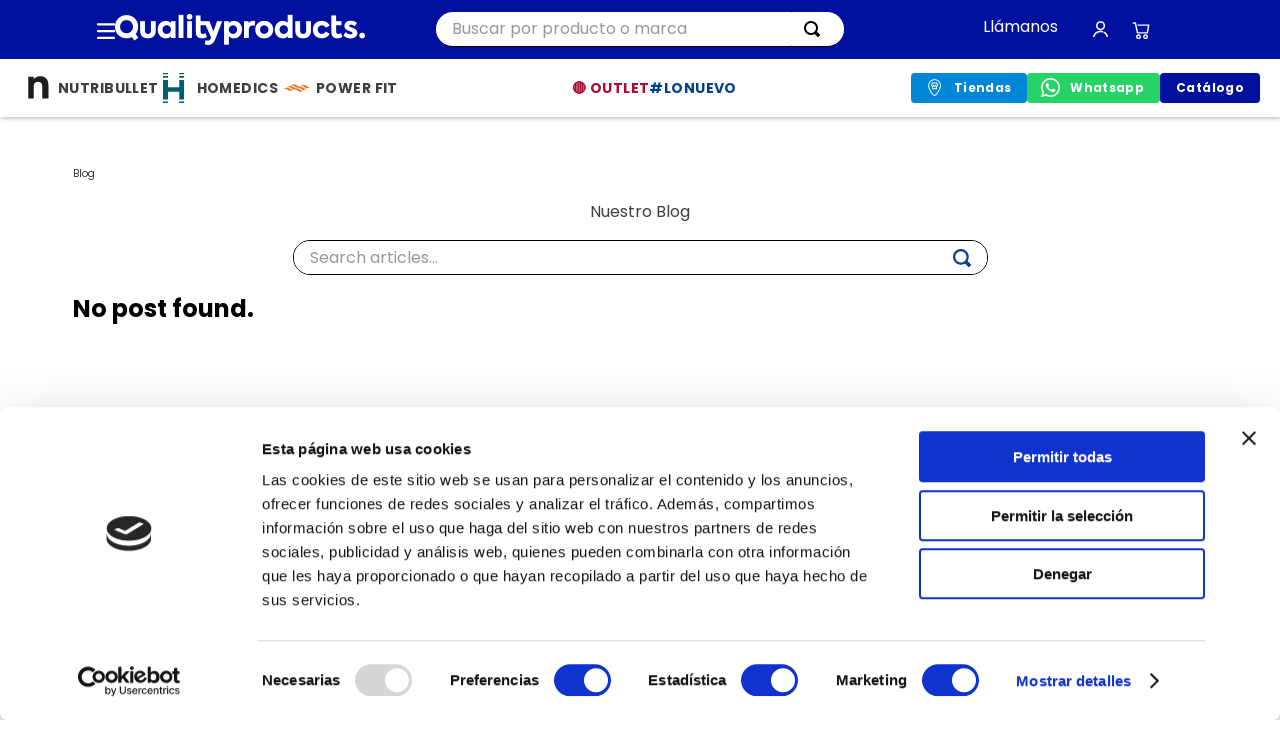

--- FILE ---
content_type: text/html; charset=utf-8
request_url: https://www.qualityproducts.com.pe/blog/post/almuerzos-saludables-universitarios
body_size: 140432
content:

<!DOCTYPE html>
  <html lang="es-PE">
  <head>
    <meta name="viewport" content="width=device-width, initial-scale=1">
    <meta name="generator" content="vtex.render-server@8.179.0">
    <meta charset='utf-8'>
    
  <script>
    document.cookie = "VtexWorkspace=master%3A-; expires=Mon, 26 Jan 2026 09:00:00 GMT; path=/; secure; samesite=none"
  </script>

    

<link rel="stylesheet" type="text/css" href="https://qualityproducts.vtexassets.com/_v/public/assets/v1/bundle/css/asset.min.css?v=3&files=theme,qualityproducts.qualityproducts@8.0.14$style.common,qualityproducts.qualityproducts@8.0.14$style.small,qualityproducts.qualityproducts@8.0.14$style.notsmall,qualityproducts.qualityproducts@8.0.14$style.large,qualityproducts.qualityproducts@8.0.14$style.xlarge&files=fonts,989db2448f309bfdd99b513f37c84b8f5794d2b5&files=npm,animate.css@3.7.0/animate.min.css&files=react~vtex.render-runtime@8.136.1,common&files=react~vtex.store-components@3.178.5,Container,4,SearchBar,DiscountBadge,3&files=react~vtex.styleguide@9.146.16,0,1,Spinner&files=react~vtex.flex-layout@0.21.5,0&files=react~vtex.admin-pages@4.59.0,HighlightOverlay&files=react~vtex.rich-text@0.16.1,index&files=react~vtex.search@2.18.8,Autocomplete&files=react~vtex.login@2.69.1,1&files=react~vtex.minicart@2.68.0,Minicart&files=react~vtex.product-summary@2.91.1,ProductSummaryImage,ProductSummaryPrice&files=overrides,vtex.product-list@0.37.5$overrides,vtex.shelf-components@0.10.1$overrides,vtex.minicart@2.68.0$overrides,qualityproducts.qualityproducts@8.0.14$overrides,qualityproducts.qualityproducts@8.0.14$fonts&workspace=master"  id="styles_bundled"  crossorigin onerror="this.onerror=null;handleCSSFallback()"/>
<noscript id="styles_overrides"></noscript>


<template id="stylesFallback">
  

<link rel="stylesheet" type="text/css" href="https://qualityproducts.vtexassets.com/_v/public/vtex.styles-graphql/v1/style/qualityproducts.qualityproducts@8.0.14$style.common.min.css?v=1&workspace=master"  id="style_link_common" class="style_link" crossorigin />
<link rel="stylesheet" type="text/css" href="https://qualityproducts.vtexassets.com/_v/public/vtex.styles-graphql/v1/style/qualityproducts.qualityproducts@8.0.14$style.small.min.css?v=1&workspace=master" media="screen and (min-width: 20em)" id="style_link_small" class="style_link" crossorigin />
<link rel="stylesheet" type="text/css" href="https://qualityproducts.vtexassets.com/_v/public/vtex.styles-graphql/v1/style/qualityproducts.qualityproducts@8.0.14$style.notsmall.min.css?v=1&workspace=master" media="screen and (min-width: 40em)" id="style_link_notsmall" class="style_link" crossorigin />
<link rel="stylesheet" type="text/css" href="https://qualityproducts.vtexassets.com/_v/public/vtex.styles-graphql/v1/style/qualityproducts.qualityproducts@8.0.14$style.large.min.css?v=1&workspace=master" media="screen and (min-width: 64em)" id="style_link_large" class="style_link" crossorigin />
<link rel="stylesheet" type="text/css" href="https://qualityproducts.vtexassets.com/_v/public/vtex.styles-graphql/v1/style/qualityproducts.qualityproducts@8.0.14$style.xlarge.min.css?v=1&workspace=master" media="screen and (min-width: 80em)" id="style_link_xlarge" class="style_link" crossorigin />
<link rel="stylesheet" type="text/css" href="https://qualityproducts.vtexassets.com/_v/public/vtex.styles-graphql/v1/fonts/989db2448f309bfdd99b513f37c84b8f5794d2b5?v=1&workspace=master"  id="fonts_link"  crossorigin />
<link rel="preload" type="text/css" href="https://qualityproducts.vtexassets.com/_v/public/assets/v1/npm/animate.css@3.7.0/animate.min.css?workspace=master"    crossorigin  as="style" onload="this.onload=null;this.rel='stylesheet'" />
<noscript><link rel="stylesheet" type="text/css" href="https://qualityproducts.vtexassets.com/_v/public/assets/v1/npm/animate.css@3.7.0/animate.min.css?workspace=master"    crossorigin /></noscript>
<link rel="stylesheet" type="text/css" href="https://qualityproducts.vtexassets.com/_v/public/assets/v1/published/vtex.render-runtime@8.136.1/public/react/common.min.css?workspace=master"    crossorigin />
<link rel="stylesheet" type="text/css" href="https://qualityproducts.vtexassets.com/_v/public/assets/v1/published/vtex.store-components@3.178.5/public/react/Container.min.css?workspace=master"    crossorigin />
<link rel="stylesheet" type="text/css" href="https://qualityproducts.vtexassets.com/_v/public/assets/v1/published/vtex.styleguide@9.146.16/public/react/0.min.css?workspace=master"    crossorigin />
<link rel="stylesheet" type="text/css" href="https://qualityproducts.vtexassets.com/_v/public/assets/v1/published/vtex.flex-layout@0.21.5/public/react/0.min.css?workspace=master"    crossorigin />
<link rel="stylesheet" type="text/css" href="https://qualityproducts.vtexassets.com/_v/public/assets/v1/published/vtex.admin-pages@4.59.0/public/react/HighlightOverlay.min.css?workspace=master"    crossorigin />
<link rel="stylesheet" type="text/css" href="https://qualityproducts.vtexassets.com/_v/public/assets/v1/published/vtex.rich-text@0.16.1/public/react/index.min.css?workspace=master"    crossorigin />
<link rel="stylesheet" type="text/css" href="https://qualityproducts.vtexassets.com/_v/public/assets/v1/published/vtex.styleguide@9.146.16/public/react/1.min.css?workspace=master"    crossorigin />
<link rel="stylesheet" type="text/css" href="https://qualityproducts.vtexassets.com/_v/public/assets/v1/published/vtex.styleguide@9.146.16/public/react/Spinner.min.css?workspace=master"    crossorigin />
<link rel="stylesheet" type="text/css" href="https://qualityproducts.vtexassets.com/_v/public/assets/v1/published/vtex.store-components@3.178.5/public/react/4.min.css?workspace=master"    crossorigin />
<link rel="stylesheet" type="text/css" href="https://qualityproducts.vtexassets.com/_v/public/assets/v1/published/vtex.store-components@3.178.5/public/react/SearchBar.min.css?workspace=master"    crossorigin />
<link rel="stylesheet" type="text/css" href="https://qualityproducts.vtexassets.com/_v/public/assets/v1/published/vtex.search@2.18.8/public/react/Autocomplete.min.css?workspace=master"    crossorigin />
<link rel="stylesheet" type="text/css" href="https://qualityproducts.vtexassets.com/_v/public/assets/v1/published/vtex.login@2.69.1/public/react/1.min.css?workspace=master"    crossorigin />
<link rel="stylesheet" type="text/css" href="https://qualityproducts.vtexassets.com/_v/public/assets/v1/published/vtex.minicart@2.68.0/public/react/Minicart.min.css?workspace=master"    crossorigin />
<link rel="stylesheet" type="text/css" href="https://qualityproducts.vtexassets.com/_v/public/assets/v1/published/vtex.store-components@3.178.5/public/react/DiscountBadge.min.css?workspace=master"    crossorigin />
<link rel="stylesheet" type="text/css" href="https://qualityproducts.vtexassets.com/_v/public/assets/v1/published/vtex.product-summary@2.91.1/public/react/ProductSummaryImage.min.css?workspace=master"    crossorigin />
<link rel="stylesheet" type="text/css" href="https://qualityproducts.vtexassets.com/_v/public/assets/v1/published/vtex.store-components@3.178.5/public/react/3.min.css?workspace=master"    crossorigin />
<link rel="stylesheet" type="text/css" href="https://qualityproducts.vtexassets.com/_v/public/assets/v1/published/vtex.product-summary@2.91.1/public/react/ProductSummaryPrice.min.css?workspace=master"    crossorigin />
<noscript id="styles_overrides"></noscript>

<link rel="stylesheet" type="text/css" href="https://qualityproducts.vtexassets.com/_v/public/vtex.styles-graphql/v1/overrides/vtex.product-list@0.37.5$overrides.css?v=1&workspace=master"  id="override_link_0" class="override_link" crossorigin />
<link rel="stylesheet" type="text/css" href="https://qualityproducts.vtexassets.com/_v/public/vtex.styles-graphql/v1/overrides/vtex.shelf-components@0.10.1$overrides.css?v=1&workspace=master"  id="override_link_1" class="override_link" crossorigin />
<link rel="stylesheet" type="text/css" href="https://qualityproducts.vtexassets.com/_v/public/vtex.styles-graphql/v1/overrides/vtex.minicart@2.68.0$overrides.css?v=1&workspace=master"  id="override_link_2" class="override_link" crossorigin />
<link rel="stylesheet" type="text/css" href="https://qualityproducts.vtexassets.com/_v/public/vtex.styles-graphql/v1/overrides/qualityproducts.qualityproducts@8.0.14$overrides.css?v=1&workspace=master"  id="override_link_3" class="override_link" crossorigin />
<link rel="stylesheet" type="text/css" href="https://qualityproducts.vtexassets.com/_v/public/vtex.styles-graphql/v1/overrides/qualityproducts.qualityproducts@8.0.14$fonts.css?v=1&workspace=master"  id="override_link_4" class="override_link" crossorigin />

</template>
<script>
  function handleCSSFallback() {
    var fallbackTemplate = document.querySelector('template#stylesFallback');
    var fallbackContent = fallbackTemplate.content.cloneNode(true);
    document.head.appendChild(fallbackContent);
  }
</script>

    <!--pixel:start:vtex.cookiebot-->
<script id="Cookiebot" src="https://consent.cookiebot.com/uc.js" data-cbid="7ffb0952-7674-4c64-a1f0-6a9c75a82ddc" type="text/javascript" data-consentmode="enabled" async></script>

<!--pixel:end:vtex.cookiebot-->

    <!--pixel:start:vtex.google-search-console-->
<meta name="google-site-verification" content="3aBMaP4gGOo8tHNi6gdsEaS84mw-d7KH_l5IEpI7UGM" />

<!--pixel:end:vtex.google-search-console-->
<!--pixel:start:vtexbr.tiktok-tbp-->
<script >
    window.tiktokTbp = window.tiktokTbp || {}
    window.tiktokTbp.pixelCode = `D05AP7RC77U7UIMOHSHG`

    if (!!window.tiktokTbp.pixelCode) {
        window.tiktokTbp.enabled = true;

        !function (w, d, t) {
            w.TiktokAnalyticsObject = t; var ttq = w[t] = w[t] || []; ttq.methods = ["page", "track", "identify", "instances", "debug", "on", "off", "once", "ready", "alias", "group", "enableCookie", "disableCookie"], ttq.setAndDefer = function (t, e) { t[e] = function () { t.push([e].concat(Array.prototype.slice.call(arguments, 0))) } }; for (var i = 0; i < ttq.methods.length; i++)ttq.setAndDefer(ttq, ttq.methods[i]); ttq.instance = function (t) { for (var e = ttq._i[t] || [], n = 0; n < ttq.methods.length; n++)ttq.setAndDefer(e, ttq.methods[n]); return e }, ttq.load = function (e, n) { var i = "https://analytics.tiktok.com/i18n/pixel/events.js"; ttq._i = ttq._i || {}, ttq._i[e] = [], ttq._i[e]._u = i, ttq._t = ttq._t || {}, ttq._t[e] = +new Date, ttq._o = ttq._o || {}, ttq._o[e] = n || {},ttq._partner=ttq._partner||"VTEX"; var o = document.createElement("script"); o.type = "text/javascript", o.async = !0, o.src = i + "?sdkid=" + e + "&lib=" + t; var a = document.getElementsByTagName("script")[0]; a.parentNode.insertBefore(o, a) };
            ttq.load(window.tiktokTbp.pixelCode);
            ttq.page();
        }(window, document, 'ttq');
    }else{
        console.warn('TikTok Pixel (TBP) is disabled - no valid Pixel ID configured.')
    }
</script>
<!--pixel:end:vtexbr.tiktok-tbp-->
<!--pixel:start:vtexventures.livestreaming-free-->
<script >
  ;(async () => {
    const SCRIPT_ID = 'nz-runtime-script'
    const SRC_ATTR = 'data-src'
    const LS_KEY = 'nizza:runtime-script:url'

    const sleep = (ms) => new Promise((r) => setTimeout(r, ms))
    const err = (msg) => new Error(`[ls-pixel] ${msg}`)
    const log = (level = 'log', ...args) =>
      (console[level] || console.log).apply(console, ['[ls-pixel]', ...args])

    const waitForRuntime = async (timeout = 60000, interval = 50) => {
      const end = Date.now() + timeout
      while (Date.now() < end) {
        const rt = window.__RUNTIME__
        if (
          rt &&
          rt.account &&
          rt.workspace &&
          typeof rt.production === 'boolean'
        ) {
          return rt
        }
        await sleep(interval)
      }
      throw err('Timeout waiting for __RUNTIME__')
    }

    const getLocalUrl = () => {
      try {
        return localStorage.getItem(LS_KEY)
      } catch {
        return null
      }
    }

    const buildUrl = (rt) => {
      const override = getLocalUrl()
      if (override) return override
      const { account, workspace, production: isProd } = rt
      const map = {
        'livestreamingdemo.qadev': 'dev',
        'livestreamingdemo.qaprod': 'staging',
      }
      const env =
        map[`${account}.${workspace}`] || (isProd ? 'prod' : 'main-dev')
      return `https://cdn.nizza.com/runtime-script/${env}/nz-rs-index.js`
    }

    const isLoaded = (src) => {
      const el = document.getElementById(SCRIPT_ID)
      return !!el && (el.getAttribute(SRC_ATTR) || '') === src
    }

    const loadInline = async (src, ms = 15000) => {
      const hasAbort = typeof AbortController !== 'undefined'
      const ctrl = hasAbort ? new AbortController() : null
      const timer = hasAbort ? setTimeout(() => ctrl.abort(), ms) : null
      const opts = hasAbort
        ? { signal: ctrl.signal, mode: 'cors', credentials: 'omit' }
        : { mode: 'cors', credentials: 'omit' }
      const res = await fetch(src, opts)
      if (timer) clearTimeout(timer)
      if (!res.ok) throw err(`Failed to fetch: ${res.status}`)
      const code = await res.text()
      const existing = document.getElementById(SCRIPT_ID)
      if (existing) existing.remove()
      const s = document.createElement('script')
      s.id = SCRIPT_ID
      s.setAttribute(SRC_ATTR, src)
      s.textContent = code
      document.head.appendChild(s)
    }

    try {
      const rt = await waitForRuntime()
      const url = buildUrl(rt)
      if (isLoaded(url)) return log('Script already loaded:', url)
      await loadInline(url)
      log('Script loaded:', url)
    } catch (err) {
      log('error', err)
    }
  })()
</script>

<!--pixel:end:vtexventures.livestreaming-free-->
<!--pixel:start:vtex.google-tag-manager-->
<script >
  (function() {
    var gtmId = "GTM-KCVT5K3";
    var sendGA4EventsValue = "true"
    var sendGA4Events = sendGA4EventsValue == 'true'

    window.__gtm__ = {
      sendGA4Events
    }
    
    if (!gtmId) {
      console.error('Warning: No Google Tag Manager ID is defined. Please configure it in the apps admin.');
    } else {
      window.dataLayer = window.dataLayer || [];
      window.dataLayer.push({ 'gtm.blacklist': [] });
      // GTM script snippet. Taken from: https://developers.google.com/tag-manager/quickstart
      (function(w,d,s,l,i){w[l]=w[l]||[];w[l].push({'gtm.start':
      new Date().getTime(),event:'gtm.js'});var f=d.getElementsByTagName(s)[0],
      j=d.createElement(s),dl=l!='dataLayer'?'&l='+l:'';j.async=true;j.src=
      'https://www.googletagmanager.com/gtm.js?id='+i+dl;f.parentNode.insertBefore(j,f);
      })(window,document,'script','dataLayer',gtmId)
    }
  })()
</script>

<!--pixel:end:vtex.google-tag-manager-->
<!--pixel:start:vtex.facebook-fbe-->
<script src="https://capi-automation.s3.us-east-2.amazonaws.com/public/client_js/capiParamBuilder/clientParamBuilder.bundle.js"></script>
<script >clientParamBuilder.processAndCollectParams(window.location.href)</script>
<script >
  !function (f, b, e, v, n, t, s) {
    if (f.fbq) return; n = f.fbq = function () {
      if (arguments[1] === "Purchase" && typeof arguments[3]?.eventID === "undefined" && arguments[2]?.content_type !== "product") return;
      if (arguments[1] === "AddToCart" && typeof arguments[3]?.eventID === "undefined" && arguments[2]?.content_type !== "product") return;
      if (arguments[1] === "PageView" && typeof arguments[3]?.eventID === "undefined") return;
      if (arguments[1] === "Search" && typeof arguments[3]?.eventID === "undefined") return;
      if (arguments[1] === "ViewContent" && typeof arguments[3]?.eventID === "undefined" && arguments[2]?.content_type !== "product") return;
      n.callMethod ?
      n.callMethod.apply(n, arguments) : n.queue.push(arguments)
    };
    if (!f._fbq) f._fbq = n; n.push = n; n.loaded = !0; n.version = '2.0';
    n.queue = []; t = b.createElement(e); t.async = !0;
    t.src = v; s = b.head.getElementsByTagName(e)[0];
    s.parentNode.insertBefore(t, s)
  }(window, document, 'script',
    'https://connect.facebook.net/en_US/fbevents.js');

  fbq.disablePushState = true;
  fbq.allowDuplicatePageViews = true;
  window.pixelId = "";
  window.fbPixelItemPrefix = "";
  window.fireEvents = window.pixelId !== "" && "true".toLowerCase() !== 'false';
  fbeConsentSetting = "false";
  if (fbeConsentSetting == 'true'){
        fbq('consent', 'revoke')
        document.cookie = "fbe_consent=false; SameSite=None; Secure"
        }
</script>
<!--pixel:end:vtex.facebook-fbe-->
<!--pixel:start:vtex.facebook-domain-verification-->
<meta name="facebook-domain-verification" content="">

<!--pixel:end:vtex.facebook-domain-verification-->
<!--pixel:start:vtex.facebook-pixel-->
<script >!function(e,t,n,a,c,o,s){e.fbq||(c=e.fbq=function(){c.callMethod?c.callMethod.apply(c,arguments):c.queue.push(arguments)},e._fbq||(e._fbq=c),c.push=c,c.loaded=!0,c.version="2.0",c.queue=[],o=t.createElement(n),o.async=!0,o.src=a,s=t.head.getElementsByTagName(n)[0],s.parentNode.insertBefore(o,s))}(window,document,"script","https://connect.facebook.net/en_US/fbevents.js"),fbq("init","186740195103217",{},{agent:"plvtex"}),fbq("track","PageView")</script>

<!--pixel:end:vtex.facebook-pixel-->
<!--pixel:start:vtex.request-capture-->
<script >!function(e,t,c,n,r,a,i){a=e.vtexrca=e.vtexrca||function(){(a.q=a.q||[]).push(arguments)},a.l=+new Date,i=t.createElement(c),i.async=!0,i.src=n,r=t.getElementsByTagName(c)[0],r.parentNode.insertBefore(i,r)}(window,document,"script","https://io.vtex.com.br/rc/rc.js"),vtexrca("init")</script>
<script >!function(e,t,n,a,c,f,o){f=e.vtexaf=e.vtexaf||function(){(f.q=f.q||[]).push(arguments)},f.l=+new Date,o=t.createElement(n),o.async=!0,o.src=a,c=t.getElementsByTagName(n)[0],c.parentNode.insertBefore(o,c)}(window,document,"script","https://activity-flow.vtex.com/af/af.js")</script>

<!--pixel:end:vtex.request-capture-->


  <title data-react-helmet="true">Quality Products | Compra online con entrega en 24 horas</title>
<meta data-react-helmet="true" name="viewport" content="width=device-width, initial-scale=1"/><meta data-react-helmet="true" name="description" content="Haz tu pedido online en qualityproducts.com.pe ¡Compra hoy! Aprovecha hasta 50% de dscto en productos de las categorías: Ejercitadores, Belleza, Bienestar, Cocina y Hogar. ¡Envíos  a domicilio desde 24horas! ¡Compra seguro!"/><meta data-react-helmet="true" name="copyright" content="Quality Products"/><meta data-react-helmet="true" name="author" content="Quality Products"/><meta data-react-helmet="true" name="country" content="PER"/><meta data-react-helmet="true" name="language" content="es-PE"/><meta data-react-helmet="true" name="currency" content="PEN"/><meta data-react-helmet="true" name="robots" content="index, follow"/><meta data-react-helmet="true" name="storefront" content="store_framework"/>
<script data-react-helmet="true" src="https://www.google.com/recaptcha/enterprise.js?render=6LdV7CIpAAAAAPUrHXWlFArQ5hSiNQJk6Ja-vcYM&amp;hl=es-PE" async="true"></script><script data-react-helmet="true" >
            {
              const style = document.createElement('style')

              style.textContent = '.grecaptcha-badge {visibility: hidden; }'
              document.head.appendChild(style)
            }
          </script>
  
  
  <link data-react-helmet="true" rel="icon" type="image/png" href="/arquivos/favicon-new.png"/><link data-react-helmet="true" rel="canonical" href="https://www.qualityproducts.com.pe/blog/post/almuerzos-saludables-universitarios"/>
</head>
<body class="bg-base">
  <div id="styles_iconpack" style="display:none"><svg class="dn" height="0" version="1.1" width="0" xmlns="http://www.w3.org/2000/svg"><defs><g id="bnd-logo"><path d="M14.8018 2H2.8541C1.92768 2 1.33445 2.93596 1.76795 3.71405L2.96368 5.86466H0.796482C0.659276 5.8647 0.524407 5.89841 0.404937 5.96253C0.285467 6.02665 0.185446 6.119 0.114562 6.23064C0.0436777 6.34228 0.0043325 6.46943 0.000337815 6.59976C-0.00365688 6.73009 0.0278339 6.8592 0.0917605 6.97457L3.93578 13.8888C4.00355 14.0104 4.10491 14.1121 4.22896 14.1831C4.35301 14.254 4.49507 14.2915 4.63987 14.2915C4.78466 14.2915 4.92672 14.254 5.05077 14.1831C5.17483 14.1121 5.27618 14.0104 5.34395 13.8888L6.38793 12.0211L7.69771 14.3775C8.15868 15.2063 9.40744 15.2078 9.87001 14.38L15.8585 3.67064C16.2818 2.91319 15.7043 2 14.8018 2ZM9.43491 6.57566L6.85274 11.1944C6.80761 11.2753 6.74016 11.3429 6.65762 11.3901C6.57508 11.4373 6.48058 11.4622 6.38426 11.4622C6.28794 11.4622 6.19344 11.4373 6.1109 11.3901C6.02836 11.3429 5.96091 11.2753 5.91578 11.1944L3.35853 6.59509C3.31587 6.51831 3.29482 6.43236 3.2974 6.34558C3.29998 6.25879 3.3261 6.17411 3.37325 6.09974C3.4204 6.02538 3.48696 5.96385 3.56649 5.92112C3.64601 5.87839 3.73581 5.85591 3.82717 5.85585H8.97937C9.06831 5.85591 9.15572 5.87782 9.23312 5.91945C9.31052 5.96108 9.37529 6.02102 9.42113 6.09345C9.46697 6.16588 9.49232 6.24834 9.49474 6.33283C9.49716 6.41732 9.47655 6.50097 9.43491 6.57566Z" fill="currentColor"/><path d="M14.8018 2H2.8541C1.92768 2 1.33445 2.93596 1.76795 3.71405L2.96368 5.86466H0.796482C0.659276 5.8647 0.524407 5.89841 0.404937 5.96253C0.285467 6.02665 0.185446 6.119 0.114562 6.23064C0.0436777 6.34228 0.0043325 6.46943 0.000337815 6.59976C-0.00365688 6.73009 0.0278339 6.8592 0.0917605 6.97457L3.93578 13.8888C4.00355 14.0104 4.10491 14.1121 4.22896 14.1831C4.35301 14.254 4.49507 14.2915 4.63987 14.2915C4.78466 14.2915 4.92672 14.254 5.05077 14.1831C5.17483 14.1121 5.27618 14.0104 5.34395 13.8888L6.38793 12.0211L7.69771 14.3775C8.15868 15.2063 9.40744 15.2078 9.87001 14.38L15.8585 3.67064C16.2818 2.91319 15.7043 2 14.8018 2ZM9.43491 6.57566L6.85274 11.1944C6.80761 11.2753 6.74016 11.3429 6.65762 11.3901C6.57508 11.4373 6.48058 11.4622 6.38426 11.4622C6.28794 11.4622 6.19344 11.4373 6.1109 11.3901C6.02836 11.3429 5.96091 11.2753 5.91578 11.1944L3.35853 6.59509C3.31587 6.51831 3.29482 6.43236 3.2974 6.34558C3.29998 6.25879 3.3261 6.17411 3.37325 6.09974C3.4204 6.02538 3.48696 5.96385 3.56649 5.92112C3.64601 5.87839 3.73581 5.85591 3.82717 5.85585H8.97937C9.06831 5.85591 9.15572 5.87782 9.23312 5.91945C9.31052 5.96108 9.37529 6.02102 9.42113 6.09345C9.46697 6.16588 9.49232 6.24834 9.49474 6.33283C9.49716 6.41732 9.47655 6.50097 9.43491 6.57566Z" fill="currentColor"/></g><g id="hpa-arrow-from-bottom"><path d="M7.00001 3.4V12H9.00001V3.4L13 7.4L14.4 6L8.70001 0.3C8.30001 -0.1 7.70001 -0.1 7.30001 0.3L1.60001 6L3.00001 7.4L7.00001 3.4Z" fill="currentColor"/><path d="M15 14H1V16H15V14Z" fill="currentColor"/></g><g id="hpa-arrow-to-bottom"><path d="M8.00001 12C8.30001 12 8.50001 11.9 8.70001 11.7L14.4 6L13 4.6L9.00001 8.6V0H7.00001V8.6L3.00001 4.6L1.60001 6L7.30001 11.7C7.50001 11.9 7.70001 12 8.00001 12Z" fill="currentColor"/><path d="M15 14H1V16H15V14Z" fill="currentColor"/></g><g id="hpa-arrow-back"><path d="M5.5 15.5002C5.75781 15.5002 5.92969 15.4169 6.10156 15.2502L11 10.5002L9.79687 9.33356L6.35938 12.6669L6.35938 0H4.64063L4.64062 12.6669L1.20312 9.33356L0 10.5002L4.89844 15.2502C5.07031 15.4169 5.24219 15.5002 5.5 15.5002Z" transform="translate(16.0002) rotate(90)" fill="currentColor"/></g><g id="hpa-calendar"><path d="M5.66667 7.2H4.11111V8.8H5.66667V7.2ZM8.77778 7.2H7.22222V8.8H8.77778V7.2ZM11.8889 7.2H10.3333V8.8H11.8889V7.2ZM13.4444 1.6H12.6667V0H11.1111V1.6H4.88889V0H3.33333V1.6H2.55556C1.69222 1.6 1.00778 2.32 1.00778 3.2L1 14.4C1 15.28 1.69222 16 2.55556 16H13.4444C14.3 16 15 15.28 15 14.4V3.2C15 2.32 14.3 1.6 13.4444 1.6ZM13.4444 14.4H2.55556V5.6H13.4444V14.4Z" fill="currentColor"/></g><g id="hpa-cart"><path d="M15.0503 3.0002H4.92647C4.81221 3.00072 4.7012 2.96234 4.6118 2.89142C4.52239 2.8205 4.45996 2.72129 4.43483 2.6102L4.01342 0.800203C3.96651 0.570928 3.84041 0.365306 3.65708 0.219131C3.47375 0.0729566 3.24479 -0.00451449 3.01006 0.000203439H0.501677C0.368624 0.000203439 0.241021 0.0528819 0.146938 0.14665C0.0528551 0.240418 0 0.367595 0 0.500203L0 1.5002C0 1.63281 0.0528551 1.75999 0.146938 1.85376C0.241021 1.94753 0.368624 2.0002 0.501677 2.0002H1.80604C1.92077 1.9978 2.03274 2.03548 2.12253 2.10671C2.21232 2.17794 2.27429 2.27823 2.29768 2.3902L4.01342 10.2002C4.06032 10.4295 4.18642 10.6351 4.36975 10.7813C4.55308 10.9274 4.78204 11.0049 5.01677 11.0002H13.0436C13.2478 10.9891 13.4436 10.9161 13.605 10.791C13.7664 10.6659 13.8856 10.4947 13.9466 10.3002L15.9533 4.3002C15.9995 4.15468 16.0116 4.00057 15.9888 3.84965C15.9659 3.69874 15.9088 3.55504 15.8216 3.42956C15.7344 3.30408 15.6196 3.20015 15.4859 3.12573C15.3522 3.0513 15.2032 3.00837 15.0503 3.0002Z" fill="currentColor"/><path d="M5.02682 16.0002C6.13509 16.0002 7.03353 15.1048 7.03353 14.0002C7.03353 12.8956 6.13509 12.0002 5.02682 12.0002C3.91855 12.0002 3.02011 12.8956 3.02011 14.0002C3.02011 15.1048 3.91855 16.0002 5.02682 16.0002Z" fill="currentColor"/><path d="M13.0737 16.0002C14.182 16.0002 15.0804 15.1048 15.0804 14.0002C15.0804 12.8956 14.182 12.0002 13.0737 12.0002C11.9655 12.0002 11.067 12.8956 11.067 14.0002C11.067 15.1048 11.9655 16.0002 13.0737 16.0002Z" fill="currentColor"/></g><g id="hpa-delete"><path d="M5.25328 10.8895C5.3796 11.0158 5.5375 11.0632 5.6796 11.0632C5.8375 11.0632 5.99539 11 6.10592 10.8895L7.13223 9.86315L8.15855 10.8895C8.28486 11.0158 8.44276 11.0632 8.58486 11.0632C8.74276 11.0632 8.90065 11 9.01118 10.8895C9.24802 10.6526 9.24802 10.2579 9.01118 10.021L7.98486 8.99473L9.01118 7.96842C9.24802 7.73157 9.24802 7.33684 9.01118 7.09999C8.77434 6.86315 8.3796 6.86315 8.14276 7.09999L7.14802 8.12631L6.12171 7.09999C5.88486 6.86315 5.49013 6.86315 5.25328 7.09999C5.01644 7.33684 5.01644 7.73157 5.25328 7.96842L6.2796 8.99473L5.25328 10.021C5.01644 10.2579 5.01644 10.6526 5.25328 10.8895Z" fill="#6E6259"/><path d="M13.2428 2.48947H9.8954L9.34276 1.36842C9.07434 0.831579 8.55329 0.5 7.95329 0.5H6.34276C5.74276 0.5 5.22171 0.831579 4.95329 1.36842L4.40066 2.48947H1.05329C0.721711 2.48947 0.4375 2.75789 0.4375 3.10526C0.4375 3.45263 0.705921 3.72105 1.05329 3.72105H1.70066L2.94803 13.6684C3.07434 14.7105 3.97434 15.5 5.01645 15.5H9.29539C10.3533 15.5 11.2375 14.7105 11.3638 13.6684L12.6112 3.72105H13.2586C13.5901 3.72105 13.8743 3.45263 13.8743 3.10526C13.8743 2.75789 13.5743 2.48947 13.2428 2.48947ZM6.05855 1.90526C6.10592 1.79474 6.23224 1.73158 6.34276 1.73158H7.9375C8.06382 1.73158 8.17434 1.79474 8.22171 1.90526L8.50592 2.48947H5.77434L6.05855 1.90526ZM10.1322 13.5263C10.0849 13.9526 9.70592 14.2842 9.27961 14.2842H5.01645C4.59013 14.2842 4.21118 13.9684 4.16382 13.5263L2.93224 3.72105H11.3638L10.1322 13.5263Z" fill="#6E6259"/></g><g id="mpa-play"><path d="M3.5241 0.937906C2.85783 0.527894 2 1.00724 2 1.78956V14.2104C2 14.9928 2.85783 15.4721 3.5241 15.0621L13.6161 8.85166C14.2506 8.46117 14.2506 7.53883 13.6161 7.14834L3.5241 0.937906Z" fill="currentColor"/></g><g id="mpa-pause"><rect width="6" height="16" fill="currentColor"/><rect x="10" width="6" height="16" fill="currentColor"/></g><g id="sti-volume-on"><path d="M0 5.2634V10.7366H3.55556L8 15.2976V0.702394L3.55556 5.2634H0ZM12 8C12 6.3854 11.0933 4.99886 9.77778 4.32383V11.667C11.0933 11.0011 12 9.6146 12 8ZM9.77778 0V1.87913C12.3467 2.66363 14.2222 5.10832 14.2222 8C14.2222 10.8917 12.3467 13.3364 9.77778 14.1209V16C13.3422 15.1699 16 11.9042 16 8C16 4.09578 13.3422 0.830103 9.77778 0V0Z" fill="currentColor"/></g><g id="sti-volume-off"><path d="M12 8C12 6.42667 11.0933 5.07556 9.77778 4.41778V6.38222L11.9556 8.56C11.9822 8.38222 12 8.19556 12 8V8ZM14.2222 8C14.2222 8.83556 14.0444 9.61778 13.7422 10.3467L15.0844 11.6889C15.6711 10.5867 16 9.33333 16 8C16 4.19556 13.3422 1.01333 9.77778 0.204444V2.03556C12.3467 2.8 14.2222 5.18222 14.2222 8ZM1.12889 0L0 1.12889L4.20444 5.33333H0V10.6667H3.55556L8 15.1111V9.12889L11.7778 12.9067C11.1822 13.3689 10.5156 13.7333 9.77778 13.9556V15.7867C11.0044 15.5111 12.1156 14.9422 13.0578 14.1778L14.8711 16L16 14.8711L8 6.87111L1.12889 0ZM8 0.888889L6.14222 2.74667L8 4.60444V0.888889Z" fill="currentColor"/></g><g id="hpa-profile"><path d="M8.5625 0.125C6.0625 0.125 4 2.1875 4 4.6875C4 7.1875 6.0625 9.25 8.5625 9.25C11.0625 9.25 13.125 7.1875 13.125 4.6875C13.125 2.1875 11.0625 0.125 8.5625 0.125ZM8.5625 7.75C6.875 7.75 5.5 6.375 5.5 4.6875C5.5 3 6.875 1.625 8.5625 1.625C10.25 1.625 11.625 3 11.625 4.6875C11.625 6.375 10.25 7.75 8.5625 7.75Z" fill="currentColor"/><path d="M8.3125 9.75C4.0625 9.75 0.6875 13.3125 0.6875 17.5625C0.6875 17.75 0.6875 17.9375 0.6875 18.125C0.6875 18.5 1.0625 18.875 1.4375 18.875H15.625C16 18.875 16.375 18.5625 16.375 18.125C16.375 17.9375 16.375 17.75 16.375 17.5625C16.375 14.75 14.9375 12.25 12.75 10.8125C12.4375 10.625 11.9375 10.6875 11.6875 11.0625C11.5 11.375 11.5625 11.875 11.9375 12.125C13.625 13.1875 14.75 15.125 14.8125 17.3125H2.25C2.375 13.9375 5.0625 11.25 8.3125 11.25H8.8125C9.375 11.25 9.875 11.3125 10.375 11.5C10.75 11.625 11.1875 11.375 11.3125 11C11.4375 10.625 11.1875 10.1875 10.8125 10.0625C10.1875 9.875 9.5 9.8125 8.8125 9.8125H8.3125V9.75Z" fill="currentColor"/></g><g id="hpa-save"><path d="M11.7 0.3C11.5 0.1 11.3 0 11 0H10V3C10 3.6 9.6 4 9 4H4C3.4 4 3 3.6 3 3V0H1C0.4 0 0 0.4 0 1V15C0 15.6 0.4 16 1 16H15C15.6 16 16 15.6 16 15V5C16 4.7 15.9 4.5 15.7 4.3L11.7 0.3ZM13 14H3V11C3 10.4 3.4 10 4 10H12C12.6 10 13 10.4 13 11V14Z" fill="currentColor"/><path d="M9 0H7V3H9V0Z" fill="currentColor"/></g><g id="hpa-search"><path d="M15.707 13.293L13 10.586C13.63 9.536 14 8.311 14 7C14 3.14 10.859 0 7 0C3.141 0 0 3.14 0 7C0 10.86 3.141 14 7 14C8.312 14 9.536 13.631 10.586 13L13.293 15.707C13.488 15.902 13.744 16 14 16C14.256 16 14.512 15.902 14.707 15.707L15.707 14.707C16.098 14.316 16.098 13.684 15.707 13.293ZM7 12C4.239 12 2 9.761 2 7C2 4.239 4.239 2 7 2C9.761 2 12 4.239 12 7C12 9.761 9.761 12 7 12Z" fill="currentColor"/></g><g id="hpa-hamburguer-menu"><path fill="currentColor" d="M15,7H1C0.4,7,0,7.4,0,8s0.4,1,1,1h14c0.6,0,1-0.4,1-1S15.6,7,15,7z"/><path fill="currentColor" d="M15,1H1C0.4,1,0,1.4,0,2s0.4,1,1,1h14c0.6,0,1-0.4,1-1S15.6,1,15,1z"/><path fill="currentColor" d="M15,13H1c-0.6,0-1,0.4-1,1s0.4,1,1,1h14c0.6,0,1-0.4,1-1S15.6,13,15,13z"/></g><g id="hpa-location-marker"><path d="M19.9655 10.4828C19.9655 16.3448 10.4828 26 10.4828 26C10.4828 26 1 16.431 1 10.4828C1 4.44828 5.91379 1 10.4828 1C15.0517 1 19.9655 4.53448 19.9655 10.4828Z" stroke="currentColor" stroke-width="2" stroke-miterlimit="10" stroke-linecap="round" stroke-linejoin="round"/><path d="M10.4827 13.069C11.911 13.069 13.0689 11.9111 13.0689 10.4828C13.0689 9.05443 11.911 7.89655 10.4827 7.89655C9.05437 7.89655 7.89648 9.05443 7.89648 10.4828C7.89648 11.9111 9.05437 13.069 10.4827 13.069Z" stroke="currentColor" stroke-width="2" stroke-miterlimit="10" stroke-linecap="round" stroke-linejoin="round"/></g><g id="hpa-telemarketing"><path d="M14 10V7C14 3.68629 11.3137 1 8 1V1C4.68629 1 2 3.68629 2 7V10" stroke="currentColor" stroke-width="1.5"/><path d="M14 10V10C14 12.2091 12.2091 14 10 14H8" stroke="currentColor" stroke-width="1.5"/><rect y="7" width="3" height="5" rx="1" fill="currentColor"/><rect x="11" y="12" width="4" height="5" rx="2" transform="rotate(90 11 12)" fill="currentColor"/><rect x="13" y="7" width="3" height="5" rx="1" fill="currentColor"/></g><g id="mpa-globe"><path d="M8,0C3.6,0,0,3.6,0,8s3.6,8,8,8s8-3.6,8-8S12.4,0,8,0z M13.9,7H12c-0.1-1.5-0.4-2.9-0.8-4.1 C12.6,3.8,13.6,5.3,13.9,7z M8,14c-0.6,0-1.8-1.9-2-5H10C9.8,12.1,8.6,14,8,14z M6,7c0.2-3.1,1.3-5,2-5s1.8,1.9,2,5H6z M4.9,2.9 C4.4,4.1,4.1,5.5,4,7H2.1C2.4,5.3,3.4,3.8,4.9,2.9z M2.1,9H4c0.1,1.5,0.4,2.9,0.8,4.1C3.4,12.2,2.4,10.7,2.1,9z M11.1,13.1 c0.5-1.2,0.7-2.6,0.8-4.1h1.9C13.6,10.7,12.6,12.2,11.1,13.1z" fill="currentColor"/></g><g id="mpa-filter-settings"><path d="M4 5V1" stroke="#4F4F4F" stroke-miterlimit="10" stroke-linecap="round" stroke-linejoin="round"/><path d="M4 16V14" stroke="#4F4F4F" stroke-miterlimit="10" stroke-linecap="round" stroke-linejoin="round"/><path d="M13 12V16" stroke="#4F4F4F" stroke-miterlimit="10" stroke-linecap="round" stroke-linejoin="round"/><path d="M13 1V3" stroke="#4F4F4F" stroke-miterlimit="10" stroke-linecap="round" stroke-linejoin="round"/><path d="M4 14C5.65685 14 7 12.6569 7 11C7 9.34315 5.65685 8 4 8C2.34315 8 1 9.34315 1 11C1 12.6569 2.34315 14 4 14Z" stroke="#4F4F4F" stroke-miterlimit="10" stroke-linecap="round" stroke-linejoin="round"/><path d="M13 9C14.6569 9 16 7.65685 16 6C16 4.34315 14.6569 3 13 3C11.3431 3 10 4.34315 10 6C10 7.65685 11.3431 9 13 9Z" stroke="#4F4F4F" stroke-miterlimit="10" stroke-linecap="round" stroke-linejoin="round"/></g><g id="mpa-single-item"><path d="M10.2857 0H1.71429C0.685714 0 0 0.685714 0 1.71429V10.2857C0 11.3143 0.685714 12 1.71429 12H10.2857C11.3143 12 12 11.3143 12 10.2857V1.71429C12 0.685714 11.3143 0 10.2857 0Z" fill="currentColor"/><rect y="14" width="12" height="2" rx="1" fill="currentColor"/></g><g id="mpa-gallery"><path d="M6 0H1C0.4 0 0 0.4 0 1V6C0 6.6 0.4 7 1 7H6C6.6 7 7 6.6 7 6V1C7 0.4 6.6 0 6 0Z" fill="currentColor"/><path d="M15 0H10C9.4 0 9 0.4 9 1V6C9 6.6 9.4 7 10 7H15C15.6 7 16 6.6 16 6V1C16 0.4 15.6 0 15 0Z" fill="currentColor"/><path d="M6 9H1C0.4 9 0 9.4 0 10V15C0 15.6 0.4 16 1 16H6C6.6 16 7 15.6 7 15V10C7 9.4 6.6 9 6 9Z" fill="currentColor"/><path d="M15 9H10C9.4 9 9 9.4 9 10V15C9 15.6 9.4 16 10 16H15C15.6 16 16 15.6 16 15V10C16 9.4 15.6 9 15 9Z" fill="currentColor"/></g><g id="mpa-list-items"><path d="M6 0H1C0.4 0 0 0.4 0 1V6C0 6.6 0.4 7 1 7H6C6.6 7 7 6.6 7 6V1C7 0.4 6.6 0 6 0Z" fill="currentColor"/><rect x="9" width="7" height="3" rx="1" fill="currentColor"/><rect x="9" y="4" width="4" height="3" rx="1" fill="currentColor"/><rect x="9" y="9" width="7" height="3" rx="1" fill="currentColor"/><rect x="9" y="13" width="4" height="3" rx="1" fill="currentColor"/><path d="M6 9H1C0.4 9 0 9.4 0 10V15C0 15.6 0.4 16 1 16H6C6.6 16 7 15.6 7 15V10C7 9.4 6.6 9 6 9Z" fill="currentColor"/></g><g id="mpa-heart"><path d="M14.682 2.31811C14.2647 1.89959 13.7687 1.56769 13.2226 1.3415C12.6765 1.11531 12.0911 0.99929 11.5 1.00011C10.8245 0.995238 10.157 1.14681 9.54975 1.44295C8.94255 1.73909 8.41213 2.17178 8.00004 2.70711C7.58764 2.17212 7.05716 1.73969 6.45002 1.44358C5.84289 1.14747 5.17552 0.995697 4.50004 1.00011C3.61002 1.00011 2.73998 1.26402 1.99995 1.75849C1.25993 2.25295 0.683144 2.95576 0.342546 3.77803C0.00194874 4.60031 -0.0871663 5.50511 0.0864704 6.37803C0.260107 7.25095 0.688697 8.05278 1.31804 8.68211L8.00004 15.0001L14.682 8.68211C15.0999 8.26425 15.4314 7.76817 15.6575 7.2222C15.8837 6.67623 16.0001 6.09107 16.0001 5.50011C16.0001 4.90916 15.8837 4.32399 15.6575 3.77803C15.4314 3.23206 15.0999 2.73598 14.682 2.31811V2.31811ZM13.282 7.25111L8.00004 12.2471L2.71504 7.24711C2.37145 6.8954 2.1392 6.45018 2.04734 5.96715C1.95549 5.48412 2.00811 4.98473 2.19862 4.53145C2.38913 4.07817 2.70908 3.69113 3.11843 3.41876C3.52778 3.14638 4.00835 3.00076 4.50004 3.00011C5.93704 3.00011 6.81204 3.68111 8.00004 5.62511C9.18704 3.68111 10.062 3.00011 11.5 3.00011C11.9925 2.99999 12.4741 3.14534 12.8843 3.41791C13.2945 3.69048 13.615 4.07814 13.8057 4.53223C13.9964 4.98632 14.0487 5.48661 13.956 5.97031C13.8634 6.45402 13.63 6.89959 13.285 7.25111H13.282Z" fill="currentColor"/></g><g id="mpa-clone--outline"><path d="M5.20004 5.2L5.20004 3C5.20004 1.89543 6.09547 0.999997 7.20004 0.999997H13C14.1046 0.999997 15 1.89543 15 3V8.80001C15 9.90457 14.1046 10.8 13 10.8H10.8" stroke="currentColor" stroke-width="2" stroke-miterlimit="10" stroke-linecap="square"/><path d="M1 7.19999L1 13C1 14.1046 1.89543 15 3 15H8.79997C9.90454 15 10.8 14.1046 10.8 13V7.19999C10.8 6.09542 9.90454 5.19999 8.79997 5.19999H3C1.89543 5.19999 1 6.09542 1 7.19999Z" stroke="currentColor" stroke-width="2" stroke-miterlimit="10" stroke-linecap="square"/></g><g id="mpa-clone--filled"><path d="M6.07501 4.925L6.07501 2.175C6.07501 1.62271 6.52273 1.175 7.07501 1.175H13.825C14.3773 1.175 14.825 1.62271 14.825 2.175V8.925C14.825 9.47729 14.3773 9.925 13.825 9.925H11.075" fill="currentColor"/><path d="M6.07501 4.925L6.07501 2.175C6.07501 1.62271 6.52273 1.175 7.07501 1.175H13.825C14.3773 1.175 14.825 1.62271 14.825 2.175V8.925C14.825 9.47729 14.3773 9.925 13.825 9.925H11.075" stroke="currentColor" stroke-width="2" stroke-miterlimit="10" stroke-linecap="square"/><path d="M1 6.49999L1 13C1 14.1046 1.89543 15 3 15H9.49997C10.6045 15 11.5 14.1046 11.5 13V6.49999C11.5 5.39542 10.6045 4.49999 9.49997 4.49999H3C1.89543 4.49999 1 5.39542 1 6.49999Z" fill="currentColor" stroke="white" stroke-width="2" stroke-miterlimit="10" stroke-linecap="square"/></g><g id="mpa-edit--outline"><path d="M11.7 0.3C11.3 -0.1 10.7 -0.1 10.3 0.3L0.3 10.3C0.1 10.5 0 10.7 0 11V15C0 15.6 0.4 16 1 16H5C5.3 16 5.5 15.9 5.7 15.7L15.7 5.7C16.1 5.3 16.1 4.7 15.7 4.3L11.7 0.3ZM4.6 14H2V11.4L8 5.4L10.6 8L4.6 14ZM12 6.6L9.4 4L11 2.4L13.6 5L12 6.6Z" fill="currentColor"/></g><g id="mpa-bookmark--filled"><path d="M3.33333 0C2.05 0 1 0.9 1 2V16L8 13L15 16V2C15 0.9 13.95 0 12.6667 0H3.33333Z" fill="currentColor"/></g><g id="mpa-bookmark--outline"><path d="M13 2V13.3L8 11.9L3 13.3V2H13ZM13 0H3C1.9 0 1 0.9 1 2V16L8 14L15 16V2C15 0.9 14.1 0 13 0Z" fill="currentColor"/></g><g id="mpa-edit--filled"><path d="M8.1 3.5L0.3 11.3C0.1 11.5 0 11.7 0 12V15C0 15.6 0.4 16 1 16H4C4.3 16 4.5 15.9 4.7 15.7L12.5 7.9L8.1 3.5Z" fill="currentColor"/><path d="M15.7 3.3L12.7 0.3C12.3 -0.1 11.7 -0.1 11.3 0.3L9.5 2.1L13.9 6.5L15.7 4.7C16.1 4.3 16.1 3.7 15.7 3.3Z" fill="currentColor"/></g><g id="mpa-external-link--line"><path d="M14.3505 0H2.80412V3.29897H10.3918L0 13.6907L2.30928 16L12.701 5.60825V13.1959H16V1.64948C16 0.659794 15.3402 0 14.3505 0Z" fill="currentColor"/></g><g id="mpa-external-link--outline"><path d="M15 0H8V2H12.6L6.3 8.3L7.7 9.7L14 3.4V8H16V1C16 0.4 15.6 0 15 0Z" fill="currentColor"/><path d="M14 16H1C0.4 16 0 15.6 0 15V2C0 1.4 0.4 1 1 1H5V3H2V14H13V11H15V15C15 15.6 14.6 16 14 16Z" fill="currentColor"/></g><g id="mpa-eyesight--outline--off"><path d="M14.5744 5.66925L13.1504 7.09325C13.4284 7.44025 13.6564 7.75725 13.8194 8.00025C13.0594 9.13025 10.9694 11.8203 8.25838 11.9852L6.44337 13.8003C6.93937 13.9243 7.45737 14.0002 8.00037 14.0002C12.7074 14.0002 15.7444 8.71625 15.8714 8.49225C16.0424 8.18825 16.0434 7.81625 15.8724 7.51225C15.8254 7.42725 15.3724 6.63125 14.5744 5.66925Z" fill="currentColor"/><path d="M0.293375 15.7072C0.488375 15.9022 0.744375 16.0002 1.00038 16.0002C1.25638 16.0002 1.51238 15.9022 1.70738 15.7072L15.7074 1.70725C16.0984 1.31625 16.0984 0.68425 15.7074 0.29325C15.3164 -0.09775 14.6844 -0.09775 14.2934 0.29325L11.5484 3.03825C10.5154 2.43125 9.33138 2.00025 8.00037 2.00025C3.24537 2.00025 0.251375 7.28925 0.126375 7.51425C-0.0426249 7.81725 -0.0416249 8.18625 0.128375 8.48925C0.198375 8.61425 1.17238 10.2913 2.82138 11.7653L0.292375 14.2942C-0.0976249 14.6842 -0.0976249 15.3162 0.293375 15.7072ZM2.18138 7.99925C2.95837 6.83525 5.14637 4.00025 8.00037 4.00025C8.74237 4.00025 9.43738 4.20125 10.0784 4.50825L8.51237 6.07425C8.34838 6.02925 8.17838 6.00025 8.00037 6.00025C6.89537 6.00025 6.00038 6.89525 6.00038 8.00025C6.00038 8.17825 6.02938 8.34825 6.07438 8.51225L4.24038 10.3462C3.28538 9.51025 2.55938 8.56225 2.18138 7.99925Z" fill="currentColor"/></g><g id="mpa-eyesight--filled--off"><path d="M14.6 5.60001L6.39999 13.8C6.89999 13.9 7.49999 14 7.99999 14C11.6 14 14.4 10.9 15.6 9.10001C16.1 8.40001 16.1 7.50001 15.6 6.80001C15.4 6.50001 15 6.10001 14.6 5.60001Z" fill="currentColor"/><path d="M14.3 0.3L11.6 3C10.5 2.4 9.3 2 8 2C4.4 2 1.6 5.1 0.4 6.9C-0.1 7.6 -0.1 8.5 0.4 9.1C0.9 9.9 1.8 10.9 2.8 11.8L0.3 14.3C-0.1 14.7 -0.1 15.3 0.3 15.7C0.5 15.9 0.7 16 1 16C1.3 16 1.5 15.9 1.7 15.7L15.7 1.7C16.1 1.3 16.1 0.7 15.7 0.3C15.3 -0.1 14.7 -0.1 14.3 0.3ZM5.3 9.3C5.1 8.9 5 8.5 5 8C5 6.3 6.3 5 8 5C8.5 5 8.9 5.1 9.3 5.3L5.3 9.3Z" fill="currentColor"/></g><g id="mpa-eyesight--outline--on"><path d="M8.00013 14C12.7071 14 15.7441 8.716 15.8711 8.492C16.0421 8.188 16.0431 7.816 15.8721 7.512C15.7461 7.287 12.7311 2 8.00013 2C3.24513 2 0.251127 7.289 0.126127 7.514C-0.0428725 7.817 -0.0418725 8.186 0.128127 8.489C0.254128 8.713 3.26913 14 8.00013 14ZM8.00013 4C10.8391 4 13.0361 6.835 13.8181 8C13.0341 9.166 10.8371 12 8.00013 12C5.15913 12 2.96213 9.162 2.18113 7.999C2.95813 6.835 5.14613 4 8.00013 4Z" fill="currentColor"/><path d="M8 11C9.65685 11 11 9.65685 11 8C11 6.34315 9.65685 5 8 5C6.34315 5 5 6.34315 5 8C5 9.65685 6.34315 11 8 11Z" fill="currentColor"/></g><g id="mpa-eyesight--filled--on"><path d="M7.975 14C11.575 14 14.375 10.9 15.575 9.1C16.075 8.4 16.075 7.5 15.575 6.8C14.375 5.1 11.575 2 7.975 2C4.375 2 1.575 5.1 0.375 6.9C-0.125 7.6 -0.125 8.5 0.375 9.1C1.575 10.9 4.375 14 7.975 14ZM7.975 5C9.675 5 10.975 6.3 10.975 8C10.975 9.7 9.675 11 7.975 11C6.275 11 4.975 9.7 4.975 8C4.975 6.3 6.275 5 7.975 5Z" fill="currentColor"/></g><g id="mpa-filter--outline"><path d="M15 3.16048C15 3.47872 14.8485 3.77795 14.5921 3.96637L9.96348 7.36697C9.70702 7.55539 9.55556 7.85462 9.55556 8.17285V13.0073C9.55556 13.4073 9.31716 13.7688 8.94947 13.9264L7.83836 14.4026C7.1785 14.6854 6.44444 14.2014 6.44444 13.4835V8.17285C6.44444 7.85462 6.29298 7.55539 6.03652 7.36697L1.40792 3.96637C1.15147 3.77795 1 3.47872 1 3.16048V2C1 1.44772 1.44772 1 2 1H14C14.5523 1 15 1.44772 15 2V3.16048Z" stroke="currentColor" stroke-width="2" stroke-miterlimit="10" stroke-linecap="square"/></g><g id="mpa-filter--filled"><path d="M15 0H1C0.4 0 0 0.4 0 1V3C0 3.3 0.1 3.6 0.4 3.8L6 8.5V15C6 15.4 6.2 15.8 6.6 15.9C6.7 16 6.9 16 7 16C7.3 16 7.5 15.9 7.7 15.7L9.7 13.7C9.9 13.5 10 13.3 10 13V8.5L15.6 3.8C15.9 3.6 16 3.3 16 3V1C16 0.4 15.6 0 15 0Z" fill="currentColor"/></g><g id="mpa-minus--line"><path d="M0 7.85715V8.14286C0 8.69515 0.447715 9.14286 1 9.14286H15C15.5523 9.14286 16 8.69515 16 8.14286V7.85715C16 7.30486 15.5523 6.85715 15 6.85715H1C0.447715 6.85715 0 7.30486 0 7.85715Z" fill="currentColor"/></g><g id="mpa-minus--outline"><circle cx="8" cy="8" r="7" stroke="currentColor" stroke-width="2"/><path d="M4 8.5V7.5C4 7.22386 4.22386 7 4.5 7H11.5C11.7761 7 12 7.22386 12 7.5V8.5C12 8.77614 11.7761 9 11.5 9H4.5C4.22386 9 4 8.77614 4 8.5Z" fill="currentColor"/></g><g id="mpa-minus--filled"><path fill-rule="evenodd" clip-rule="evenodd" d="M8 16C12.4183 16 16 12.4183 16 8C16 3.58172 12.4183 0 8 0C3.58172 0 0 3.58172 0 8C0 12.4183 3.58172 16 8 16ZM4.5 7C4.22386 7 4 7.22386 4 7.5V8.5C4 8.77614 4.22386 9 4.5 9H11.5C11.7761 9 12 8.77614 12 8.5V7.5C12 7.22386 11.7761 7 11.5 7L4.5 7Z" fill="currentColor"/></g><g id="mpa-plus--line"><path d="M16 8.14286C16 8.69514 15.5523 9.14286 15 9.14286H9.14286V15C9.14286 15.5523 8.69514 16 8.14286 16H7.85714C7.30486 16 6.85714 15.5523 6.85714 15V9.14286H1C0.447715 9.14286 0 8.69514 0 8.14286V7.85714C0 7.30486 0.447715 6.85714 1 6.85714H6.85714V1C6.85714 0.447715 7.30486 0 7.85714 0H8.14286C8.69514 0 9.14286 0.447715 9.14286 1V6.85714H15C15.5523 6.85714 16 7.30486 16 7.85714V8.14286Z" fill="currentColor"/></g><g id="mpa-plus--outline"><circle cx="8" cy="8" r="7" stroke="currentColor" stroke-width="2"/><path d="M4.5 7H7V4.5C7 4.22386 7.22386 4 7.5 4H8.5C8.77614 4 9 4.22386 9 4.5V7H11.5C11.7761 7 12 7.22386 12 7.5V8.5C12 8.77614 11.7761 9 11.5 9H9V11.5C9 11.7761 8.77614 12 8.5 12H7.5C7.22386 12 7 11.7761 7 11.5V9H4.5C4.22386 9 4 8.77614 4 8.5V7.5C4 7.22386 4.22386 7 4.5 7Z" fill="currentColor"/></g><g id="mpa-plus--filled"><path fill-rule="evenodd" d="M8 16C12.4183 16 16 12.4183 16 8C16 3.58172 12.4183 0 8 0C3.58172 0 0 3.58172 0 8C0 12.4183 3.58172 16 8 16ZM7 7H4.5C4.22386 7 4 7.22386 4 7.5V8.5C4 8.77614 4.22386 9 4.5 9H7V11.5C7 11.7761 7.22386 12 7.5 12H8.5C8.77614 12 9 11.7761 9 11.5V9H11.5C11.7761 9 12 8.77614 12 8.5V7.5C12 7.22386 11.7761 7 11.5 7H9V4.5C9 4.22386 8.77614 4 8.5 4L7.5 4C7.22386 4 7 4.22386 7 4.5V7Z" fill="currentColor"/></g><g id="mpa-remove"><path d="M19.586 0.428571C19.0141 -0.142857 18.1564 -0.142857 17.5845 0.428571L10.0074 8L2.43038 0.428571C1.85853 -0.142857 1.00074 -0.142857 0.42889 0.428571C-0.142964 1 -0.142964 1.85714 0.42889 2.42857L8.00595 10L0.42889 17.5714C-0.142964 18.1429 -0.142964 19 0.42889 19.5714C0.714817 19.8571 1.00074 20 1.42963 20C1.85853 20 2.14445 19.8571 2.43038 19.5714L10.0074 12L17.5845 19.5714C17.8704 19.8571 18.2993 20 18.5853 20C18.8712 20 19.3001 19.8571 19.586 19.5714C20.1578 19 20.1578 18.1429 19.586 17.5714L12.0089 10L19.586 2.42857C20.1578 1.85714 20.1578 1 19.586 0.428571Z" fill="currentColor"/></g><g id="mpa-swap"><path fill-rule="evenodd" clip-rule="evenodd" d="M5.53598 18.7459C7.09743 19.7676 8.92251 20.3199 10.7845 20.3199C16.1971 20.3199 20.6002 15.7623 20.6002 10.1599C20.6002 4.55758 16.1971 0 10.7845 0C5.63795 0 1.40399 4.12068 1.00032 9.34205C0.9655 9.79246 1.33505 10.1599 1.7868 10.1599C2.23856 10.1599 2.60076 9.79265 2.64256 9.34284C3.04095 5.05624 6.54048 1.69332 10.7845 1.69332C15.2948 1.69332 18.9643 5.49145 18.9643 10.1599C18.9643 14.8284 15.2948 18.6266 10.7845 18.6266C9.22645 18.6266 7.70006 18.1624 6.39587 17.3047L7.71056 17.0612C8.16986 16.9761 8.4777 16.534 8.39813 16.0737C8.31856 15.6134 7.88171 15.3093 7.42241 15.3943L4.25458 15.9811L4.24312 15.9833L4.22789 15.9859C3.7832 16.0683 3.48516 16.4963 3.5622 16.942L4.14767 20.3287C4.2247 20.7743 4.64765 21.0688 5.09234 20.9865C5.53704 20.9041 5.83508 20.4761 5.75804 20.0304L5.53598 18.7459Z" fill="currentColor"/></g><g id="mpa-arrows"><path d="M15.829 7.55346L13.829 5.33123C13.7707 5.26579 13.7 5.21249 13.6211 5.17438C13.5422 5.13627 13.4565 5.11411 13.369 5.10916C13.2814 5.1042 13.1938 5.11656 13.1111 5.14551C13.0283 5.17447 12.9521 5.21945 12.8868 5.2779C12.7567 5.39693 12.6783 5.5621 12.6683 5.73815C12.6584 5.9142 12.7176 6.08717 12.8335 6.22012L13.8735 7.37568H8.62012V2.12234L9.77568 3.16234C9.84101 3.22079 9.91722 3.26578 9.99996 3.29473C10.0827 3.32369 10.1703 3.33604 10.2578 3.33109C10.3454 3.32613 10.431 3.30397 10.51 3.26586C10.5889 3.22776 10.6596 3.17445 10.7179 3.10901C10.8337 2.97606 10.893 2.80309 10.883 2.62704C10.8731 2.45099 10.7947 2.28581 10.6646 2.16679L8.44234 0.166788C8.31925 0.0592572 8.16135 0 7.9979 0C7.83445 0 7.67655 0.0592572 7.55345 0.166788L5.33123 2.16679C5.19921 2.28466 5.11943 2.45015 5.10943 2.62685C5.09942 2.80355 5.16003 2.97699 5.2779 3.10901C5.39577 3.24103 5.56126 3.32082 5.73796 3.33082C5.91467 3.34082 6.0881 3.28022 6.22012 3.16234L7.37568 2.12234V7.37568H2.12234L3.16234 6.22012C3.27818 6.08717 3.33745 5.9142 3.32748 5.73815C3.31752 5.5621 3.23911 5.39693 3.10901 5.2779C3.04368 5.21945 2.96747 5.17447 2.88473 5.14551C2.80199 5.11656 2.71436 5.1042 2.62684 5.10916C2.53932 5.11411 2.45364 5.13627 2.3747 5.17438C2.29576 5.21249 2.22511 5.26579 2.16679 5.33123L0.166788 7.55346C0.0592572 7.67655 0 7.83445 0 7.9979C0 8.16135 0.0592572 8.31925 0.166788 8.44234L2.16679 10.6646C2.22511 10.73 2.29576 10.7833 2.3747 10.8214C2.45364 10.8595 2.53932 10.8817 2.62684 10.8866C2.71436 10.8916 2.80199 10.8792 2.88473 10.8503C2.96747 10.8213 3.04368 10.7763 3.10901 10.7179C3.23911 10.5989 3.31752 10.4337 3.32748 10.2576C3.33745 10.0816 3.27818 9.90862 3.16234 9.77568L2.12234 8.62012H7.37568V13.8735L6.22012 12.8335C6.0881 12.7156 5.91467 12.655 5.73796 12.665C5.56126 12.675 5.39577 12.7548 5.2779 12.8868C5.16003 13.0188 5.09942 13.1922 5.10943 13.3689C5.11943 13.5456 5.19921 13.7111 5.33123 13.829L7.55345 15.829C7.67568 15.9383 7.83391 15.9988 7.9979 15.9988C8.16188 15.9988 8.32012 15.9383 8.44234 15.829L10.6646 13.829C10.7299 13.7706 10.7832 13.7 10.8212 13.621C10.8593 13.5421 10.8814 13.4564 10.8864 13.3689C10.8913 13.2815 10.879 13.1938 10.8501 13.1111C10.8212 13.0284 10.7763 12.9522 10.7179 12.8868C10.6595 12.8214 10.5889 12.7682 10.5099 12.7301C10.431 12.6921 10.3453 12.6699 10.2578 12.665C10.1703 12.66 10.0827 12.6724 10 12.7013C9.91727 12.7302 9.84105 12.7751 9.77568 12.8335L8.62012 13.8735V8.62012H13.8735L12.8335 9.77568C12.7176 9.90862 12.6584 10.0816 12.6683 10.2576C12.6783 10.4337 12.7567 10.5989 12.8868 10.7179C12.9521 10.7763 13.0283 10.8213 13.1111 10.8503C13.1938 10.8792 13.2814 10.8916 13.369 10.8866C13.4565 10.8817 13.5422 10.8595 13.6211 10.8214C13.7 10.7833 13.7707 10.73 13.829 10.6646L15.829 8.44234C15.9365 8.31925 15.9958 8.16135 15.9958 7.9979C15.9958 7.83445 15.9365 7.67655 15.829 7.55346Z" fill="currentColor"/></g><g id="mpa-expand"><path d="M9.0001 2H12.6001L8.6001 6L10.0001 7.4L14.0001 3.4V7H16.0001V0H9.0001V2Z" fill="currentColor"/><path d="M6 8.6001L2 12.6001V9.0001H0V16.0001H7V14.0001H3.4L7.4 10.0001L6 8.6001Z" fill="currentColor"/></g><g id="mpa-bag"><path d="M14.0001 15.0002H2L3.20001 4.81819H12.8001L14.0001 15.0002Z" stroke="currentColor" stroke-width="1.5" stroke-miterlimit="10" stroke-linecap="square"/><path d="M6.12476 7.12512V3.72227C6.12476 2.22502 7.05289 1 8.18728 1C9.32167 1 10.2498 2.22502 10.2498 3.72227V7.12512" stroke="currentColor" stroke-width="1.5" stroke-miterlimit="10" stroke-linecap="square"/></g><g id="mpa-bars"><path fill-rule="evenodd" d="M0 12.7778C0 13.2687 0.397969 13.6667 0.888889 13.6667H15.1111C15.602 13.6667 16 13.2687 16 12.7778C16 12.2869 15.602 11.8889 15.1111 11.8889H0.888889C0.397969 11.8889 0 12.2869 0 12.7778ZM0 8.33333C0 8.82425 0.397969 9.22222 0.888889 9.22222H15.1111C15.602 9.22222 16 8.82425 16 8.33333C16 7.84241 15.602 7.44444 15.1111 7.44444H0.888889C0.397969 7.44444 0 7.84241 0 8.33333ZM0.888889 3C0.397969 3 0 3.39797 0 3.88889C0 4.37981 0.397969 4.77778 0.888889 4.77778H15.1111C15.602 4.77778 16 4.37981 16 3.88889C16 3.39797 15.602 3 15.1111 3H0.888889Z" fill="currentColor"/></g><g id="mpa-cog"><path d="M15.135 6.784C13.832 6.458 13.214 4.966 13.905 3.815C14.227 3.279 14.13 2.817 13.811 2.499L13.501 2.189C13.183 1.871 12.721 1.774 12.185 2.095C11.033 2.786 9.541 2.168 9.216 0.865C9.065 0.258 8.669 0 8.219 0H7.781C7.331 0 6.936 0.258 6.784 0.865C6.458 2.168 4.966 2.786 3.815 2.095C3.279 1.773 2.816 1.87 2.498 2.188L2.188 2.498C1.87 2.816 1.773 3.279 2.095 3.815C2.786 4.967 2.168 6.459 0.865 6.784C0.26 6.935 0 7.33 0 7.781V8.219C0 8.669 0.258 9.064 0.865 9.216C2.168 9.542 2.786 11.034 2.095 12.185C1.773 12.721 1.87 13.183 2.189 13.501L2.499 13.811C2.818 14.13 3.281 14.226 3.815 13.905C4.967 13.214 6.459 13.832 6.784 15.135C6.935 15.742 7.331 16 7.781 16H8.219C8.669 16 9.064 15.742 9.216 15.135C9.542 13.832 11.034 13.214 12.185 13.905C12.72 14.226 13.182 14.13 13.501 13.811L13.811 13.501C14.129 13.183 14.226 12.721 13.905 12.185C13.214 11.033 13.832 9.541 15.135 9.216C15.742 9.065 16 8.669 16 8.219V7.781C16 7.33 15.74 6.935 15.135 6.784ZM8 11C6.343 11 5 9.657 5 8C5 6.343 6.343 5 8 5C9.657 5 11 6.343 11 8C11 9.657 9.657 11 8 11Z" fill="currentColor"/></g><g id="mpa-columns"><path d="M1 4H15V15H1V4Z" stroke="currentColor" stroke-width="2"/><path d="M0 1C0 0.447715 0.447715 0 1 0H15C15.5523 0 16 0.447715 16 1V5H0V1Z" fill="currentColor"/><line x1="8.11108" y1="4.70586" x2="8.11108" y2="14.1176" stroke="currentColor" stroke-width="2"/></g><g id="mpa-credit-card"><path d="M13.7142 3.49469C13.8938 3.49469 14.1326 3.56604 14.2596 3.69305C14.3866 3.82006 14.487 3.99232 14.487 4.17194L14.5051 11.2408C14.5051 11.4204 14.4338 11.5927 14.3068 11.7197C14.1798 11.8467 14.0075 11.918 13.8279 11.918L2.30637 11.9181C2.12676 11.9181 1.95449 11.8467 1.82749 11.7197C1.70048 11.5927 1.62912 11.4205 1.62912 11.2408L1.58197 4.172C1.58197 3.99238 1.65333 3.82012 1.78033 3.69311C1.90734 3.56611 2.0796 3.49475 2.25922 3.49475L13.7142 3.49469ZM14.3177 2L1.75127 2.00006C1.30223 2.00006 0.871578 2.17845 0.554056 2.49597C0.236534 2.81349 0 3.24414 0 3.69319L0.0472208 11.8334C0.0472208 12.2825 0.225603 12.7131 0.543125 13.0306C0.860646 13.3482 1.2913 13.5266 1.74034 13.5266L14.3068 13.5265C14.7558 13.5265 15.1865 13.3481 15.504 13.0306C15.8215 12.7131 15.9999 12.2824 15.9999 11.8334L16.0108 3.69312C16.0108 3.24408 15.8325 2.81343 15.5149 2.4959C15.1974 2.17838 14.7668 2 14.3177 2ZM13.4139 5.18788C13.4139 5.00826 13.3426 4.836 13.2156 4.70899C13.0886 4.58198 12.9163 4.51063 12.7367 4.51063H10.2682C10.0885 4.51063 9.91629 4.58198 9.78928 4.70899C9.66227 4.836 9.59092 5.00826 9.59092 5.18788C9.59092 5.36749 9.66227 5.53975 9.78928 5.66676C9.91629 5.79377 10.0885 5.86512 10.2682 5.86512H12.7367C12.9163 5.86512 13.0886 5.79377 13.2156 5.66676C13.3426 5.53975 13.4139 5.36749 13.4139 5.18788ZM3.91809 9.58997C3.91899 9.53426 3.90879 9.47893 3.88809 9.42721C3.86739 9.37548 3.83661 9.32839 3.79753 9.28868C3.75845 9.24896 3.71185 9.21743 3.66046 9.1959C3.60907 9.17438 3.55391 9.1633 3.4982 9.16331H2.84384C2.78376 9.15569 2.72275 9.16095 2.66486 9.17874C2.60697 9.19653 2.55353 9.22644 2.5081 9.26648C2.46266 9.30652 2.42627 9.35578 2.40134 9.41097C2.37642 9.46616 2.36352 9.52603 2.36352 9.58659C2.36352 9.64715 2.37642 9.70701 2.40134 9.76221C2.42627 9.8174 2.46266 9.86665 2.5081 9.90669C2.55353 9.94673 2.60697 9.97664 2.66486 9.99443C2.72275 10.0122 2.78376 10.0175 2.84384 10.0099H3.4982C3.55334 10.0099 3.60794 9.99901 3.65888 9.9779C3.70983 9.9568 3.75611 9.92587 3.79511 9.88688C3.8341 9.84789 3.86503 9.8016 3.88613 9.75066C3.90723 9.69972 3.91809 9.64511 3.91809 9.58997ZM10.5806 9.58896C10.5815 9.53325 10.5713 9.47792 10.5506 9.42619C10.5299 9.37446 10.4991 9.32737 10.46 9.28766C10.4209 9.24795 10.3743 9.21641 10.3229 9.19489C10.2715 9.17336 10.2164 9.16228 10.1607 9.16229L9.39853 9.1661C9.33845 9.15848 9.27744 9.16374 9.21955 9.18153C9.16166 9.19932 9.10822 9.22923 9.06279 9.26927C9.01735 9.30931 8.98096 9.35857 8.95604 9.41376C8.93111 9.46895 8.91822 9.52882 8.91822 9.58938C8.91822 9.64994 8.93111 9.7098 8.95604 9.765C8.98096 9.82019 9.01735 9.86944 9.06279 9.90948C9.10822 9.94952 9.16166 9.97943 9.21955 9.99722C9.27744 10.015 9.33845 10.0203 9.39853 10.0127L10.1607 10.0088C10.272 10.0088 10.3788 9.96461 10.4576 9.88587C10.5363 9.80712 10.5806 9.70032 10.5806 9.58896ZM8.26409 9.59276C8.2641 9.48077 8.22008 9.37326 8.14152 9.29343C8.06296 9.21361 7.95617 9.16787 7.84419 9.1661L7.12468 9.16568C7.0646 9.15806 7.00359 9.16332 6.9457 9.18111C6.88781 9.1989 6.83437 9.22881 6.78894 9.26885C6.7435 9.30889 6.70711 9.35814 6.68218 9.41334C6.65726 9.46853 6.64436 9.5284 6.64436 9.58896C6.64436 9.64952 6.65726 9.70938 6.68218 9.76458C6.70711 9.81977 6.7435 9.86902 6.78894 9.90906C6.83437 9.9491 6.88781 9.97901 6.9457 9.9968C7.00359 10.0146 7.0646 10.0199 7.12468 10.0122L7.84419 10.0127C7.95555 10.0127 8.06236 9.96842 8.1411 9.88967C8.21985 9.81093 8.26409 9.70413 8.26409 9.59276ZM6.0303 9.59234C6.0303 9.47918 5.98534 9.37066 5.90533 9.29064C5.82531 9.21063 5.71679 9.16568 5.60363 9.16568L4.87065 9.16331C4.76761 9.17637 4.67287 9.22657 4.60419 9.30449C4.53552 9.38242 4.49763 9.48272 4.49763 9.58659C4.49763 9.69045 4.53552 9.79075 4.60419 9.86868C4.67287 9.94661 4.76761 9.99681 4.87065 10.0099L5.60363 10.0122C5.71562 10.0122 5.82313 9.96823 5.90296 9.88967C5.98278 9.81112 6.02852 9.70432 6.0303 9.59234Z" fill="currentColor"/></g><g id="mpa-elypsis"><circle cx="7.77778" cy="1.77778" r="1.77778" fill="currentColor"/><circle cx="7.77778" cy="8.00001" r="1.77778" fill="currentColor"/><circle cx="7.77778" cy="14.2222" r="1.77778" fill="currentColor"/></g><g id="mpa-exchange"><path d="M15.8173 5.29688L12.9284 8.39911C12.866 8.4664 12.7904 8.52009 12.7062 8.5568C12.6221 8.59351 12.5313 8.61245 12.4395 8.61244C12.2716 8.6116 12.11 8.54821 11.9862 8.43466C11.8635 8.30854 11.7948 8.13952 11.7948 7.96355C11.7948 7.78758 11.8635 7.61856 11.9862 7.49244L13.8351 5.50133H0.990643V4.17688H13.7995L11.9506 2.17688C11.8779 2.1157 11.8191 2.03967 11.7781 1.95389C11.7372 1.86811 11.715 1.77456 11.7132 1.67952C11.7114 1.58448 11.7299 1.49015 11.7675 1.40285C11.8051 1.31556 11.861 1.23731 11.9313 1.17337C12.0016 1.10943 12.0848 1.06127 12.1753 1.03212C12.2658 1.00297 12.3614 0.993506 12.4559 1.00436C12.5503 1.01522 12.6413 1.04614 12.7228 1.09506C12.8043 1.14398 12.8744 1.20976 12.9284 1.28799L15.8173 4.39911C15.931 4.52092 15.9943 4.68135 15.9943 4.848C15.9943 5.01464 15.931 5.17508 15.8173 5.29688ZM4.03953 9.288C4.11228 9.22681 4.1711 9.15078 4.21206 9.065C4.25301 8.97922 4.27515 8.88567 4.27698 8.79063C4.27881 8.69559 4.2603 8.60126 4.22268 8.51397C4.18507 8.42667 4.12922 8.34843 4.05888 8.28448C3.98855 8.22054 3.90535 8.17238 3.81488 8.14323C3.7244 8.11408 3.62874 8.10462 3.5343 8.11547C3.43987 8.12633 3.34885 8.15725 3.26735 8.20617C3.18584 8.25509 3.11575 8.32087 3.06175 8.39911L0.172865 11.5013C0.0616785 11.6226 0 11.7812 0 11.9458C0 12.1103 0.0616785 12.2689 0.172865 12.3902L3.06175 15.5102C3.12417 15.5775 3.19981 15.6312 3.28393 15.6679C3.36806 15.7046 3.45886 15.7236 3.55064 15.7236C3.7186 15.7227 3.88022 15.6593 4.00398 15.5458C4.12669 15.4197 4.19535 15.2506 4.19535 15.0747C4.19535 14.8987 4.12669 14.7297 4.00398 14.6036L2.19064 12.6213H14.9995V11.288H2.19064L4.03953 9.288Z" fill="currentColor"/></g><g id="mpa-export"><path d="M15 16H1C0.4 16 0 15.6 0 15V9H2V14H14V4H12V2H15C15.6 2 16 2.4 16 3V15C16 15.6 15.6 16 15 16Z" fill="currentColor"/><path d="M6 3C9.2 3 12 5.5 12 10C10.9 8.3 9.6 7 6 7V10L0 5L6 0V3Z" fill="currentColor"/></g><g id="mpa-link"><path d="M11 0C9.7 0 8.4 0.5 7.5 1.5L6.3 2.6C5.9 3 5.9 3.6 6.3 4C6.7 4.4 7.3 4.4 7.7 4L8.9 2.8C10 1.7 12 1.7 13.1 2.8C13.7 3.4 14 4.2 14 5C14 5.8 13.7 6.6 13.1 7.1L12 8.3C11.6 8.7 11.6 9.3 12 9.7C12.2 9.9 12.5 10 12.7 10C12.9 10 13.2 9.9 13.4 9.7L14.6 8.5C15.5 7.6 16 6.3 16 5C16 3.7 15.5 2.4 14.5 1.5C13.6 0.5 12.3 0 11 0Z" fill="currentColor"/><path d="M8.3 12L7.1 13.2C6 14.3 4 14.3 2.9 13.2C2.3 12.6 2 11.8 2 11C2 10.2 2.3 9.4 2.9 8.9L4 7.7C4.4 7.3 4.4 6.7 4 6.3C3.6 5.9 3 5.9 2.6 6.3L1.5 7.5C0.5 8.4 0 9.7 0 11C0 12.3 0.5 13.6 1.5 14.5C2.4 15.5 3.7 16 5 16C6.3 16 7.6 15.5 8.5 14.5L9.7 13.3C10.1 12.9 10.1 12.3 9.7 11.9C9.3 11.5 8.7 11.6 8.3 12Z" fill="currentColor"/><path d="M9.39999 5.19999L5.19999 9.39999C4.79999 9.79999 4.79999 10.4 5.19999 10.8C5.39999 11 5.69999 11.1 5.89999 11.1C6.09999 11.1 6.39999 11 6.59999 10.8L10.8 6.59999C11.2 6.19999 11.2 5.59999 10.8 5.19999C10.4 4.79999 9.79999 4.79999 9.39999 5.19999Z" fill="currentColor"/></g><g id="mpa-settings"><path d="M3.79999 4.73334V1" stroke="currentColor" stroke-miterlimit="10" stroke-linecap="round" stroke-linejoin="round"/><path d="M3.79999 15V13.1334" stroke="currentColor" stroke-miterlimit="10" stroke-linecap="round" stroke-linejoin="round"/><path d="M12.2 11.2667V15" stroke="currentColor" stroke-miterlimit="10" stroke-linecap="round" stroke-linejoin="round"/><path d="M12.2 1V2.86667" stroke="currentColor" stroke-miterlimit="10" stroke-linecap="round" stroke-linejoin="round"/><path d="M3.8 13.1333C5.3464 13.1333 6.60001 11.8797 6.60001 10.3333C6.60001 8.78695 5.3464 7.53334 3.8 7.53334C2.2536 7.53334 1 8.78695 1 10.3333C1 11.8797 2.2536 13.1333 3.8 13.1333Z" stroke="currentColor" stroke-miterlimit="10" stroke-linecap="round" stroke-linejoin="round"/><path d="M12.2 8.46668C13.7464 8.46668 15 7.21307 15 5.66667C15 4.12027 13.7464 2.86667 12.2 2.86667C10.6536 2.86667 9.40002 4.12027 9.40002 5.66667C9.40002 7.21307 10.6536 8.46668 12.2 8.46668Z" stroke="currentColor" stroke-miterlimit="10" stroke-linecap="round" stroke-linejoin="round"/></g><g id="mpa-store"><path d="M12.6667 1H3.33333L1 5.2C1 6.48893 2.0444 7.53333 3.33333 7.53333C4.62227 7.53333 5.66667 6.48893 5.66667 5.2C5.66667 6.48893 6.71107 7.53333 8 7.53333C9.28893 7.53333 10.3333 6.48893 10.3333 5.2C10.3333 6.48893 11.3777 7.53333 12.6667 7.53333C13.9556 7.53333 15 6.48893 15 5.2L12.6667 1Z" stroke="currentColor" stroke-width="1.5" stroke-miterlimit="10" stroke-linecap="round" stroke-linejoin="round"/><path d="M13.25 9.75V15H2.75V9.75" stroke="currentColor" stroke-width="1.5" stroke-miterlimit="10" stroke-linecap="round" stroke-linejoin="round"/><path d="M6.59999 15V11.2667H9.39999V15" stroke="currentColor" stroke-width="1.5" stroke-miterlimit="10" stroke-linecap="round" stroke-linejoin="round"/></g><g id="mpa-angle--down"><path d="M4 6L8.5 10.5L13 6" stroke="currentColor" stroke-miterlimit="10" stroke-linecap="round" stroke-linejoin="round"/></g><g id="mpa-angle--up"><path d="M13 10L8.5 5.5L4 10" stroke="currentColor" stroke-miterlimit="10" stroke-linecap="round" stroke-linejoin="round"/></g><g id="mpa-location-input"><path d="M9 0C4.05 0 0 4.05 0 9C0 13.95 4.05 18 9 18C13.95 18 18 13.95 18 9C18 4.05 13.95 0 9 0ZM10.125 10.125L7.875 14.625L5.625 5.625L14.625 7.875L10.125 10.125Z" fill="currentColor"/></g><g id="inf-star"><path d="M7.369,11.251,11.923,14,10.714,8.82l4.023-3.485-5.3-.449L7.369,0,5.3,4.885,0,5.335,4.023,8.82,2.815,14Z" fill="currentColor"/></g><g id="inf-help--outline"><path d="M8 0C3.6 0 0 3.6 0 8C0 12.4 3.6 16 8 16C12.4 16 16 12.4 16 8C16 3.6 12.4 0 8 0ZM8 14C4.7 14 2 11.3 2 8C2 4.7 4.7 2 8 2C11.3 2 14 4.7 14 8C14 11.3 11.3 14 8 14Z" fill="currentColor"/><path d="M8 13C8.55228 13 9 12.5523 9 12C9 11.4477 8.55228 11 8 11C7.44772 11 7 11.4477 7 12C7 12.5523 7.44772 13 8 13Z" fill="currentColor"/><path d="M7.09999 5.5C7.29999 5.2 7.59999 5 7.99999 5C8.59999 5 8.99999 5.4 8.99999 6C8.99999 6.3 8.89999 6.4 8.39999 6.7C7.79999 7.1 6.99999 7.7 6.99999 9V10H8.99999V9C8.99999 8.8 8.99999 8.7 9.49999 8.4C10.1 8 11 7.4 11 6C11 4.3 9.69999 3 7.99999 3C6.89999 3 5.89999 3.6 5.39999 4.5L4.89999 5.4L6.59999 6.4L7.09999 5.5Z" fill="currentColor"/></g><g id="inf-help--filled"><path d="M8 0C3.6 0 0 3.6 0 8C0 12.4 3.6 16 8 16C12.4 16 16 12.4 16 8C16 3.6 12.4 0 8 0ZM8 13C7.4 13 7 12.6 7 12C7 11.4 7.4 11 8 11C8.6 11 9 11.4 9 12C9 12.6 8.6 13 8 13ZM9.5 8.4C9 8.7 9 8.8 9 9V10H7V9C7 7.7 7.8 7.1 8.4 6.7C8.9 6.4 9 6.3 9 6C9 5.4 8.6 5 8 5C7.6 5 7.3 5.2 7.1 5.5L6.6 6.4L4.9 5.4L5.4 4.5C5.9 3.6 6.9 3 8 3C9.7 3 11 4.3 11 6C11 7.4 10.1 8 9.5 8.4Z" fill="currentColor"/></g><g id="inf-tooltip--outline"><path d="M8 16C12.4 16 16 12.4 16 8C16 3.6 12.4 0 8 0C3.6 0 0 3.6 0 8C0 12.4 3.6 16 8 16ZM8 2C11.3 2 14 4.7 14 8C14 11.3 11.3 14 8 14C4.7 14 2 11.3 2 8C2 4.7 4.7 2 8 2Z" fill="currentColor"/><path d="M7 12H9V7H7L7 12Z" fill="currentColor"/><path d="M8 4C7.44772 4 7 4.44772 7 5C7 5.55228 7.44772 6 8 6C8.55228 6 9 5.55228 9 5C9 4.44772 8.55228 4 8 4Z" fill="currentColor"/></g><g id="inf-tooltip--filled"><path d="M8 0C3.6 0 0 3.6 0 8C0 12.4 3.6 16 8 16C12.4 16 16 12.4 16 8C16 3.6 12.4 0 8 0ZM9 12H7V7H9V12ZM8 6C7.4 6 7 5.6 7 5C7 4.4 7.4 4 8 4C8.6 4 9 4.4 9 5C9 5.6 8.6 6 8 6Z" fill="currentColor"/></g><g id="inf-warning--outline"><path d="M8 0C3.6 0 0 3.6 0 8C0 12.4 3.6 16 8 16C12.4 16 16 12.4 16 8C16 3.6 12.4 0 8 0ZM8 14C4.7 14 2 11.3 2 8C2 4.7 4.7 2 8 2C11.3 2 14 4.7 14 8C14 11.3 11.3 14 8 14Z" fill="currentColor"/><path d="M9 4H7V9H9V4Z" fill="currentColor"/><path d="M8 12C8.55228 12 9 11.5523 9 11C9 10.4477 8.55228 10 8 10C7.44772 10 7 10.4477 7 11C7 11.5523 7.44772 12 8 12Z" fill="currentColor"/></g><g id="inf-warning--filled"><path d="M8 0C3.6 0 0 3.6 0 8C0 12.4 3.6 16 8 16C12.4 16 16 12.4 16 8C16 3.6 12.4 0 8 0ZM8 12C7.4 12 7 11.6 7 11C7 10.4 7.4 10 8 10C8.6 10 9 10.4 9 11C9 11.6 8.6 12 8 12ZM9 9H7V4H9V9Z" fill="currentColor"/></g><g id="nav-caret--down"><path d="M8.73746 13.1948C8.34108 13.6276 7.65892 13.6276 7.26254 13.1948L0 5.26471L2.07407 3L8 9.47059L13.9259 3L16 5.26471L8.73746 13.1948Z" fill="currentColor"/></g><g id="nav-caret--left"><path d="M2.80524 8.73746C2.37243 8.34108 2.37243 7.65892 2.80525 7.26254L10.7353 0L13 2.07407L6.52941 8L13 13.9259L10.7353 16L2.80524 8.73746Z" fill="currentColor"/></g><g id="nav-caret--right"><path d="M12.1948 7.26254C12.6276 7.65892 12.6276 8.34108 12.1948 8.73746L4.26471 16L2 13.9259L8.47059 8L2 2.07407L4.26471 0L12.1948 7.26254Z" fill="currentColor"/></g><g id="nav-caret--up"><path d="M7.26254 2.80524C7.65892 2.37243 8.34108 2.37243 8.73746 2.80525L16 10.7353L13.9259 13L8 6.52941L2.07407 13L0 10.7353L7.26254 2.80524Z" fill="currentColor"/></g><g id="nav-thin-caret--left"><path d="M11 1L4 8L11 15" stroke="currentColor" stroke-width="2" stroke-miterlimit="10" stroke-linecap="round" stroke-linejoin="round"/></g><g id="nav-thin-caret--right"><path d="M5 15L12 8L5 1" stroke="currentColor" stroke-width="2" stroke-miterlimit="10" stroke-linecap="round" stroke-linejoin="round"/></g><g id="nav-arrow--left"><path d="M0.499992 7.5C0.499992 7.75781 0.583325 7.92969 0.749992 8.10156L5.49999 13L6.66666 11.7969L3.33332 8.35938L16.0002 8.35938V6.64063L3.33332 6.64063L6.66666 3.20313L5.49999 2L0.749992 6.89844C0.583325 7.07031 0.499992 7.24219 0.499992 7.5Z" fill="currentColor"/></g><g id="nav-arrow--right"><path d="M16 8.5C16 8.75781 15.914 8.92969 15.7419 9.10156L10.8388 14L9.6345 12.7969L13.0753 9.35938L0 9.35938L0 7.64063L13.0753 7.64063L9.6345 4.20313L10.8388 3L15.7419 7.89844C15.914 8.07031 16 8.24219 16 8.5Z" fill="currentColor"/></g><g id="nav-home"><path d="M 15.475000000000001 6.686111111111111 L 14.222222222222221 5.661111111111111 V 2.888888888888889 c 0 -0.12222222222222223 -0.1 -0.2222222222222222 -0.2222222222222222 -0.2222222222222222 h -0.8888888888888888 c -0.12222222222222223 0 -0.2222222222222222 0.1 -0.2222222222222222 0.2222222222222222 v 1.6805555555555556 L 8.705555555555556 1.1416666666666666 c -0.4083333333333333 -0.3361111111111111 -1 -0.3361111111111111 -1.4083333333333334 0 L 0.5249999999999999 6.686111111111111 c -0.09444444444444444 0.07777777777777778 -0.10833333333333334 0.21666666666666667 -0.030555555555555558 0.3138888888888889 l 0.5638888888888889 0.6888888888888889 c 0.07777777777777778 0.09444444444444444 0.21666666666666667 0.10833333333333334 0.3138888888888889 0.030555555555555558 l 0.4083333333333333 -0.3333333333333333 V 12.88888888888889 c 0 0.24444444444444446 0.2 0.4444444444444444 0.4444444444444444 0.4444444444444444 h 4.666666666666667 c 0.12222222222222223 0 0.2222222222222222 -0.1 0.2222222222222222 -0.2222222222222222 V 9.555555555555555 h 1.7777777777777777 v 3.5555555555555554 c 0 0.12222222222222223 0.1 0.2222222222222222 0.2222222222222222 0.2222222222222222 h 4.666666666666667 c 0.24444444444444446 0 0.4444444444444444 -0.2 0.4444444444444444 -0.4444444444444444 V 7.383333333333334 l 0.4083333333333333 0.3333333333333333 c 0.09444444444444444 0.07777777777777778 0.2361111111111111 0.06388888888888888 0.3138888888888889 -0.030555555555555558 l 0.5638888888888889 -0.6888888888888889 c 0.07222222222222223 -0.09444444444444444 0.058333333333333334 -0.23333333333333334 -0.036111111111111115 -0.3111111111111111 Z M 12.88888888888889 12 h -2.6666666666666665 V 8.444444444444445 c 0 -0.12222222222222223 -0.1 -0.2222222222222222 -0.2222222222222222 -0.2222222222222222 H 6 c -0.12222222222222223 0 -0.2222222222222222 0.1 -0.2222222222222222 0.2222222222222222 v 3.5555555555555554 h -2.6666666666666665 V 6.291666666666667 l 4.747222222222223 -3.888888888888889 c 0.08055555555555555 -0.06666666666666667 0.2 -0.06666666666666667 0.28055555555555556 0 l 4.747222222222223 3.888888888888889 V 12 Z" fill="currentColor"/></g><g id="nav-plus"><path d="M15,7H9V1c0-0.6-0.4-1-1-1S7,0.4,7,1v6H1C0.4,7,0,7.4,0,8s0.4,1,1,1h6v6c0,0.6,0.4,1,1,1s1-0.4,1-1V9h6 c0.6,0,1-0.4,1-1S15.6,7,15,7z" fill="currentColor"/></g><g id="nav-minus"><path d="M15,7H1C0.4,7,0,7.4,0,8s0.4,1,1,1h14c0.6,0,1-0.4,1-1S15.6,7,15,7z" fill="currentColor"/></g><g id="sti-loading"><circle cx="50" opacity="0.4" cy="50" fill="none" stroke="#000000" r="40" class="c-muted-1" stroke-width="14"/><circle cx="50" cy="50" fill="none" stroke="#000000" r="40" stroke-dasharray="60 900" stroke-width="12" stroke-linecap="round"><animateTransform attributeName="transform" attributeType="XML" dur="0.7s" type="rotate" from="0 50 50" to="360 50 50" repeatCount="indefinite"/></circle></g><g id="sti-check--line"><path d="M5.6 10L3.10711 7.50711C2.71658 7.11658 2.08342 7.11658 1.69289 7.50711L0.707107 8.49289C0.316583 8.88342 0.316583 9.51658 0.707107 9.90711L4.89289 14.0929C5.28342 14.4834 5.91658 14.4834 6.30711 14.0929L15.2929 5.10711C15.6834 4.71658 15.6834 4.08342 15.2929 3.69289L14.3071 2.70711C13.9166 2.31658 13.2834 2.31658 12.8929 2.70711L5.6 10Z" fill="currentColor"/></g><g id="sti-check--outline"><path d="M8 0C3.589 0 0 3.589 0 8C0 12.411 3.589 16 8 16C12.411 16 16 12.411 16 8C16 3.589 12.411 0 8 0ZM8 14C4.691 14 2 11.309 2 8C2 4.691 4.691 2 8 2C11.309 2 14 4.691 14 8C14 11.309 11.309 14 8 14Z" fill="currentColor"/><path d="M7.35355 11.0604C7.15829 11.2557 6.84171 11.2557 6.64645 11.0604L3.93955 8.35355C3.74429 8.15829 3.74429 7.84171 3.93955 7.64645L4.64645 6.93955C4.84171 6.74429 5.15829 6.74429 5.35355 6.93955L7 8.586L10.6464 4.93955C10.8417 4.74429 11.1583 4.74429 11.3536 4.93955L12.0604 5.64645C12.2557 5.84171 12.2557 6.15829 12.0604 6.35355L7.35355 11.0604Z" fill="currentColor"/></g><g id="sti-check--filled"><path d="M8 0C3.6 0 0 3.6 0 8C0 12.4 3.6 16 8 16C12.4 16 16 12.4 16 8C16 3.6 12.4 0 8 0ZM7.35355 11.0464C7.15829 11.2417 6.84171 11.2417 6.64645 11.0464L3.95355 8.35355C3.75829 8.15829 3.75829 7.84171 3.95355 7.64645L4.64645 6.95355C4.84171 6.75829 5.15829 6.75829 5.35355 6.95355L7 8.6L10.6464 4.95355C10.8417 4.75829 11.1583 4.75829 11.3536 4.95355L12.0464 5.64645C12.2417 5.84171 12.2417 6.15829 12.0464 6.35355L7.35355 11.0464Z" fill="currentColor"/></g><g id="sti-close--line"><path d="M11.9998 3.99995L4 11.9998" stroke="currentColor" stroke-miterlimit="10" stroke-linecap="round" stroke-linejoin="round"/><path d="M4.00027 4L12.0001 11.9998" stroke="currentColor" stroke-miterlimit="10" stroke-linecap="round" stroke-linejoin="round"/></g><g id="sti-close--outline"><path d="M10.4536 4.85355C10.2583 4.65829 9.94171 4.65829 9.74645 4.85355L8 6.6L6.25355 4.85355C6.05829 4.65829 5.74171 4.65829 5.54645 4.85355L4.85355 5.54645C4.65829 5.74171 4.65829 6.05829 4.85355 6.25355L6.6 8L4.85355 9.74645C4.65829 9.94171 4.65829 10.2583 4.85355 10.4536L5.54645 11.1464C5.74171 11.3417 6.05829 11.3417 6.25355 11.1464L8 9.4L9.74645 11.1464C9.94171 11.3417 10.2583 11.3417 10.4536 11.1464L11.1464 10.4536C11.3417 10.2583 11.3417 9.94171 11.1464 9.74645L9.4 8L11.1464 6.25355C11.3417 6.05829 11.3417 5.74171 11.1464 5.54645L10.4536 4.85355Z" fill="currentColor"/><path d="M8 0C3.6 0 0 3.6 0 8C0 12.4 3.6 16 8 16C12.4 16 16 12.4 16 8C16 3.6 12.4 0 8 0ZM8 14C4.7 14 2 11.3 2 8C2 4.7 4.7 2 8 2C11.3 2 14 4.7 14 8C14 11.3 11.3 14 8 14Z" fill="currentColor"/></g><g id="sti-close--filled"><path d="M8 0C3.6 0 0 3.6 0 8C0 12.4 3.6 16 8 16C12.4 16 16 12.4 16 8C16 3.6 12.4 0 8 0ZM11.1464 9.74645C11.3417 9.94171 11.3417 10.2583 11.1464 10.4536L10.4536 11.1464C10.2583 11.3417 9.94171 11.3417 9.74645 11.1464L8 9.4L6.25355 11.1464C6.05829 11.3417 5.74171 11.3417 5.54645 11.1464L4.85355 10.4536C4.65829 10.2583 4.65829 9.94171 4.85355 9.74645L6.6 8L4.85355 6.25355C4.65829 6.05829 4.65829 5.74171 4.85355 5.54645L5.54645 4.85355C5.74171 4.65829 6.05829 4.65829 6.25355 4.85355L8 6.6L9.74645 4.85355C9.94171 4.65829 10.2583 4.65829 10.4536 4.85355L11.1464 5.54645C11.3417 5.74171 11.3417 6.05829 11.1464 6.25355L9.4 8L11.1464 9.74645Z" fill="currentColor"/></g><g id="sti-clock"><path d="M8 0C3.6 0 0 3.6 0 8C0 12.4 3.6 16 8 16C12.4 16 16 12.4 16 8C16 3.6 12.4 0 8 0ZM8 14C4.7 14 2 11.3 2 8C2 4.7 4.7 2 8 2C11.3 2 14 4.7 14 8C14 11.3 11.3 14 8 14Z" fill="currentColor"/><path d="M9 4.5C9 4.22386 8.77614 4 8.5 4H7.5C7.22386 4 7 4.22386 7 4.5V8C7 8.55228 7.44772 9 8 9H11.5C11.7761 9 12 8.77614 12 8.5V7.5C12 7.22386 11.7761 7 11.5 7H9V4.5Z" fill="currentColor"/></g><g id="sti-equals"><rect y="16" width="44" height="6" rx="1" fill="currentColor"/><rect width="44" height="6" rx="1" fill="currentColor"/></g><g id="sti-discount"><path d="M7.99991 1.57331L8.7199 2.40886L9.1199 2.87108C9.17697 2.93924 9.25391 2.98788 9.33996 3.01019C9.42602 3.0325 9.5169 3.02737 9.5999 2.99552L10.1777 2.79997L11.2088 2.43553L11.4132 3.55552L11.5288 4.15107C11.5463 4.23881 11.5895 4.31939 11.6527 4.38266C11.716 4.44593 11.7966 4.48906 11.8843 4.50662L12.4799 4.62217L13.5643 4.82662L13.1999 5.85772L13.0043 6.43549C12.9725 6.51849 12.9673 6.60937 12.9896 6.69542C13.012 6.78148 13.0606 6.85842 13.1288 6.91549L13.591 7.31549L14.4265 8.03548L13.591 8.75547L13.1288 9.15547C13.0606 9.21254 13.012 9.28948 12.9896 9.37553C12.9673 9.46159 12.9725 9.55247 13.0043 9.63547L13.1999 10.2132L13.5643 11.2443L12.4443 11.4132L11.8488 11.5288C11.761 11.5463 11.6804 11.5895 11.6172 11.6527C11.5539 11.716 11.5108 11.7966 11.4932 11.8843L11.3777 12.4799L11.1732 13.5643L10.1421 13.1999L9.56434 13.0043C9.48134 12.9725 9.39046 12.9673 9.30441 12.9897C9.21835 13.012 9.14142 13.0606 9.08434 13.1288L8.68435 13.591L7.99991 14.4265L7.27991 13.591L6.87992 13.1288C6.82285 13.0606 6.74591 13.012 6.65985 12.9897C6.5738 12.9673 6.48292 12.9725 6.39992 13.0043L5.82215 13.1999L4.79105 13.5643L4.5866 12.4443L4.51549 12.1643L4.44438 11.8843C4.42682 11.7966 4.38369 11.716 4.32042 11.6527C4.25715 11.5895 4.17657 11.5463 4.08883 11.5288L3.5555 11.4132L2.47107 11.2088L2.83551 10.1777L3.03106 9.59991C3.06291 9.51691 3.06804 9.42603 3.04573 9.33998C3.02342 9.25392 2.97478 9.17699 2.90662 9.11992L2.4444 8.71992L1.5733 7.99992L2.40885 7.27993L2.87106 6.87993C2.93923 6.82286 2.98786 6.74592 3.01017 6.65987C3.03248 6.57381 3.02736 6.48294 2.99551 6.39994L2.79995 5.82217L2.43551 4.79106L3.5555 4.58662L4.1155 4.4444C4.20324 4.42684 4.28382 4.38371 4.34709 4.32044C4.41036 4.25717 4.45349 4.17658 4.47105 4.08885L4.5866 3.55552L4.79105 2.47108L5.82215 2.83552L6.39992 3.03108C6.48292 3.06293 6.5738 3.06805 6.65985 3.04574C6.74591 3.02343 6.82285 2.9748 6.87992 2.90663L7.27991 2.44442L7.99991 1.57331ZM6.26659 1.57331L4.73771 1.03998C4.61843 0.994907 4.49084 0.976025 4.36361 0.984619C4.23637 0.993213 4.11248 1.02908 4.00034 1.08979C3.8882 1.1505 3.79043 1.23463 3.71368 1.33646C3.63692 1.43829 3.58298 1.55545 3.5555 1.67998L3.27106 3.27108L1.67996 3.55552C1.5544 3.57915 1.43541 3.62956 1.3311 3.70333C1.22679 3.77711 1.1396 3.8725 1.07549 3.98301C1.01138 4.09352 0.971841 4.21656 0.959575 4.34373C0.947309 4.4709 0.962602 4.59922 1.00441 4.71995L1.53774 6.24883L0.311085 7.32437C0.213504 7.40782 0.13516 7.51142 0.081442 7.62804C0.0277243 7.74466 -9.15527e-05 7.87153 -9.15527e-05 7.99992C-9.15527e-05 8.12832 0.0277243 8.25519 0.081442 8.37181C0.13516 8.48843 0.213504 8.59203 0.311085 8.67547L1.53774 9.77769L1.00441 11.3066C0.967083 11.4257 0.955261 11.5513 0.969716 11.6753C0.984171 11.7993 1.02458 11.9189 1.08831 12.0262C1.15204 12.1335 1.23766 12.2262 1.3396 12.2983C1.44154 12.3703 1.55751 12.4201 1.67996 12.4443L3.27106 12.7466L3.5555 14.3199C3.57913 14.4454 3.62955 14.5644 3.70332 14.6687C3.77709 14.773 3.87248 14.8602 3.98299 14.9243C4.09351 14.9885 4.21654 15.028 4.34371 15.0403C4.47089 15.0525 4.59921 15.0372 4.71994 14.9954L6.24881 14.4621L7.30658 15.6887C7.39003 15.7863 7.49363 15.8647 7.61024 15.9184C7.72686 15.9721 7.85373 15.9999 7.98213 15.9999C8.11053 15.9999 8.2374 15.9721 8.35402 15.9184C8.47064 15.8647 8.57423 15.7863 8.65768 15.6887L9.77767 14.4621L11.3065 14.9954C11.4257 15.0328 11.5513 15.0446 11.6753 15.0301C11.7993 15.0157 11.9188 14.9753 12.0262 14.9115C12.1335 14.8478 12.2262 14.7622 12.2983 14.6602C12.3703 14.5583 12.4201 14.4423 12.4443 14.3199L12.7465 12.7288L14.3199 12.4443C14.4454 12.4207 14.5644 12.3703 14.6687 12.2965C14.773 12.2227 14.8602 12.1273 14.9243 12.0168C14.9884 11.9063 15.028 11.7833 15.0402 11.6561C15.0525 11.5289 15.0372 11.4006 14.9954 11.2799L14.4621 9.77769L15.6887 8.71992C15.7863 8.63647 15.8647 8.53287 15.9184 8.41625C15.9721 8.29964 15.9999 8.17276 15.9999 8.04437C15.9999 7.91597 15.9721 7.7891 15.9184 7.67248C15.8647 7.55586 15.7863 7.45227 15.6887 7.36882L14.4621 6.26661L14.9954 4.73773C15.0403 4.61598 15.058 4.48587 15.0473 4.35655C15.0365 4.22723 14.9976 4.10183 14.9332 3.98916C14.8688 3.87649 14.7805 3.77928 14.6746 3.70437C14.5686 3.62945 14.4475 3.57865 14.3199 3.55552L12.7288 3.2533L12.4443 1.67998C12.4207 1.55442 12.3703 1.43543 12.2965 1.33112C12.2227 1.2268 12.1273 1.13962 12.0168 1.07551C11.9063 1.01139 11.7833 0.971856 11.6561 0.95959C11.5289 0.947324 11.4006 0.962618 11.2799 1.00443L9.77767 1.53776L8.67546 0.311101C8.59201 0.21352 8.48841 0.135175 8.3718 0.0814573C8.25518 0.0277395 8.12831 -7.62939e-05 7.99991 -7.62939e-05C7.87151 -7.62939e-05 7.74464 0.0277395 7.62802 0.0814573C7.5114 0.135175 7.40781 0.21352 7.32436 0.311101L6.26659 1.57331ZM9.57323 4.88884H10.3377C10.37 4.88836 10.4018 4.89669 10.4298 4.91295C10.4577 4.92921 10.4807 4.95278 10.4962 4.98112C10.5117 5.00945 10.5193 5.04149 10.5179 5.07378C10.5166 5.10608 10.5066 5.1374 10.4888 5.16439L6.79992 10.9066C6.75976 10.9692 6.70454 11.0207 6.63932 11.0564C6.5741 11.0921 6.50095 11.1109 6.42659 11.111H5.66215C5.62984 11.1115 5.598 11.1032 5.57007 11.0869C5.54214 11.0706 5.51916 11.0471 5.50362 11.0187C5.48808 10.9904 5.48056 10.9584 5.48187 10.9261C5.48318 10.8938 5.49326 10.8624 5.51104 10.8355L9.1999 5.09328C9.24006 5.03069 9.29527 4.97918 9.3605 4.94346C9.42572 4.90774 9.49887 4.88896 9.57323 4.88884ZM9.99989 8.88881C9.78014 8.88881 9.56532 8.95397 9.3826 9.07606C9.19988 9.19815 9.05747 9.37168 8.97337 9.57471C8.88927 9.77773 8.86727 10.0011 8.91014 10.2167C8.95301 10.4322 9.05883 10.6302 9.21422 10.7856C9.36962 10.941 9.56759 11.0468 9.78313 11.0897C9.99866 11.1325 10.2221 11.1105 10.4251 11.0264C10.6281 10.9423 10.8017 10.7999 10.9237 10.6172C11.0458 10.4345 11.111 10.2197 11.111 9.99991C11.111 9.70522 10.9939 9.42261 10.7856 9.21424C10.5772 9.00587 10.2946 8.88881 9.99989 8.88881ZM5.99993 4.88884C5.78017 4.88884 5.56535 4.954 5.38263 5.07609C5.19991 5.19818 5.0575 5.37171 4.9734 5.57474C4.88931 5.77777 4.8673 6.00117 4.91017 6.21671C4.95305 6.43224 5.05887 6.63022 5.21426 6.78561C5.36965 6.941 5.56763 7.04682 5.78316 7.08969C5.99869 7.13257 6.2221 7.11056 6.42513 7.02646C6.62815 6.94237 6.80168 6.79996 6.92377 6.61724C7.04586 6.43452 7.11103 6.2197 7.11103 5.99994C7.11103 5.70526 6.99397 5.42265 6.78559 5.21427C6.57722 5.0059 6.29461 4.88884 5.99993 4.88884Z" fill="currentColor"/></g><g id="hpa-icon-cart"><path d="M7.30777 15.7394H20.4233C20.6451 15.743 20.8611 15.6678 21.0326 15.5271C21.2042 15.3865 21.3202 15.1895 21.3601 14.9712L23.2338 4.66616C23.2592 4.53152 23.2547 4.39295 23.2207 4.26022C23.1867 4.12749 23.124 4.00383 23.0371 3.89796C22.947 3.78974 22.8336 3.70322 22.7055 3.64483C22.5774 3.58644 22.4377 3.55769 22.297 3.56071H8.2446C7.99614 3.56071 7.75785 3.65941 7.58216 3.8351C7.40647 4.01078 7.30777 4.24907 7.30777 4.49753C7.30777 4.74599 7.40647 4.98428 7.58216 5.15997C7.75785 5.33565 7.99614 5.43435 8.2446 5.43435H21.1728L19.6364 13.8658H8.0666L5.43412 1.49032C5.38842 1.27726 5.26986 1.0868 5.09887 0.951715C4.92789 0.816634 4.71515 0.745384 4.4973 0.750232H1.68682C1.43836 0.750232 1.20008 0.848933 1.02439 1.02462C0.848701 1.20031 0.75 1.4386 0.75 1.68706C0.75 1.93552 0.848701 2.1738 1.02439 2.34949C1.20008 2.52518 1.43836 2.62388 1.68682 2.62388H3.73847L6.37095 14.9993C6.41665 15.2124 6.53521 15.4029 6.7062 15.5379C6.87719 15.673 7.08992 15.7443 7.30777 15.7394Z" fill="currentColor"/><path d="M8.71303 16.6763C8.06453 16.6763 7.43059 16.8686 6.89138 17.2289C6.35217 17.5892 5.93191 18.1013 5.68373 18.7004C5.43556 19.2995 5.37063 19.9588 5.49715 20.5949C5.62366 21.2309 5.93595 21.8151 6.39451 22.2737C6.85307 22.7323 7.43731 23.0446 8.07335 23.1711C8.70939 23.2976 9.36867 23.2327 9.96781 22.9845C10.5669 22.7363 11.079 22.316 11.4393 21.7768C11.7996 21.2376 11.9919 20.6037 11.9919 19.9552C11.9919 19.0856 11.6465 18.2516 11.0316 17.6367C10.4166 17.0218 9.58265 16.6763 8.71303 16.6763ZM8.71303 21.3604C8.4351 21.3604 8.16341 21.278 7.93232 21.1236C7.70123 20.9692 7.52112 20.7497 7.41476 20.4929C7.3084 20.2362 7.28057 19.9536 7.33479 19.681C7.38902 19.4084 7.52285 19.1581 7.71938 18.9615C7.9159 18.765 8.16629 18.6312 8.43888 18.5769C8.71147 18.5227 8.99402 18.5506 9.25079 18.6569C9.50757 18.7633 9.72703 18.9434 9.88144 19.1745C10.0359 19.4056 10.1183 19.6773 10.1183 19.9552C10.1183 20.3279 9.97022 20.6853 9.70668 20.9488C9.44315 21.2124 9.08572 21.3604 8.71303 21.3604Z" fill="currentColor"/><path d="M18.0813 16.6763C17.4328 16.6763 16.7988 16.8686 16.2596 17.2289C15.7204 17.5892 15.3001 18.1013 15.052 18.7004C14.8038 19.2995 14.7389 19.9588 14.8654 20.5949C14.9919 21.2309 15.3042 21.8151 15.7627 22.2737C16.2213 22.7323 16.8055 23.0446 17.4416 23.1711C18.0776 23.2976 18.7369 23.2327 19.336 22.9845C19.9352 22.7363 20.4473 22.316 20.8075 21.7768C21.1678 21.2376 21.3601 20.6037 21.3601 19.9552C21.3601 19.0856 21.0147 18.2516 20.3998 17.6367C19.7849 17.0218 18.9509 16.6763 18.0813 16.6763ZM18.0813 21.3604C17.8033 21.3604 17.5316 21.278 17.3005 21.1236C17.0695 20.9692 16.8893 20.7497 16.783 20.4929C16.6766 20.2362 16.6488 19.9536 16.703 19.681C16.7572 19.4084 16.8911 19.1581 17.0876 18.9615C17.2841 18.765 17.5345 18.6312 17.8071 18.5769C18.0797 18.5227 18.3622 18.5506 18.619 18.6569C18.8758 18.7633 19.0953 18.9434 19.2497 19.1745C19.4041 19.4056 19.4865 19.6773 19.4865 19.9552C19.4865 20.3279 19.3384 20.6853 19.0749 20.9488C18.8114 21.2124 18.4539 21.3604 18.0813 21.3604Z" fill="currentColor"/></g><svg id="redushaper" width="43" height="43" viewBox="0 0 43 43" fill="none" xmlns="http://www.w3.org/2000/svg"><path fill-rule="evenodd" clip-rule="evenodd" d="M22.2224 4.42041C18.8436 4.41701 15.5398 5.41582 12.7288 7.29048C9.91782 9.16514 7.726 11.8314 6.43065 14.952C5.1353 18.0726 4.79461 21.5073 5.45169 24.8215C6.10876 28.1358 7.73408 31.1807 10.122 33.571C12.51 35.9614 15.5532 37.5898 18.8668 38.2502C22.1804 38.9106 25.6154 38.5734 28.7373 37.2811C31.8592 35.9889 34.5277 33.7998 36.4052 30.9907C38.2827 28.1816 39.2848 24.8788 39.2848 21.5C39.2916 19.2566 38.855 17.034 38.0002 14.9599C37.1454 12.8857 35.8891 11.001 34.3036 9.41383C32.718 7.82671 30.8345 6.56854 28.7612 5.71161C26.688 4.85467 24.4658 4.41587 22.2224 4.42041ZM22.274 37.7454C19.0584 37.7573 15.9116 36.8147 13.2322 35.0369C10.5527 33.2591 8.46117 30.7261 7.22236 27.7587C5.98355 24.7913 5.65323 21.523 6.27325 18.3678C6.89327 15.2125 8.43572 12.3122 10.7053 10.0342C12.9748 7.75625 15.8693 6.20304 19.0223 5.57131C22.1752 4.93958 25.4447 5.25776 28.4167 6.48555C31.3886 7.71334 33.9294 9.7955 35.7171 12.4683C37.5049 15.1412 38.4592 18.2844 38.4592 21.5C38.457 25.7975 36.7529 29.9191 33.7198 32.9635C30.6867 36.0079 26.5714 37.7272 22.274 37.7454Z" fill="#18181C"/><path fill-rule="evenodd" clip-rule="evenodd" d="M21.5516 35.7158C21.6892 35.4492 21.8268 35.1998 21.9386 34.9332C22.575 33.4884 23.2716 32.0866 23.8048 30.5644C24.3332 29.183 24.5766 27.7089 24.5204 26.231C24.4642 24.7531 24.1097 23.3017 23.478 21.9644C23.2221 21.4325 22.9953 20.887 22.7986 20.3304C22.1547 18.4909 22.2284 16.4763 23.005 14.6888C23.2802 14.018 23.6328 13.4246 23.9166 12.7624C24.2004 12.1002 24.6648 11.9024 25.198 12.2722C24.9056 12.8914 24.6046 13.4762 24.338 14.0868C23.7354 15.2267 23.4133 16.4938 23.3983 17.783C23.3834 19.0722 23.676 20.3465 24.252 21.5C24.295 21.5946 24.3466 21.6978 24.3982 21.7924C26.1182 24.8798 26.058 28.3198 24.682 31.9662C24.295 32.9896 23.822 33.97 23.4006 34.9332C22.7814 36.249 22.618 36.3006 21.5516 35.7158Z" fill="#18181C"/><path fill-rule="evenodd" clip-rule="evenodd" d="M21.2334 33.2476C20.3734 33.626 19.9606 33.196 19.608 32.1812C18.3865 28.8782 18.1681 25.2879 18.9802 21.8612C19.2296 20.8722 19.4618 19.8746 19.7542 18.9114C20.5454 16.3314 20.6142 13.9664 18.8942 11.868C19.7542 11.4208 20.1068 11.5498 20.6142 12.4528C21.2074 13.6568 21.3973 15.0197 21.156 16.34C20.898 18.1116 20.597 19.8832 20.1842 21.5946C19.2773 25.298 19.5786 29.1945 21.0442 32.7144C21.113 32.8864 21.156 33.0326 21.2334 33.2476Z" fill="#18181C"/><path fill-rule="evenodd" clip-rule="evenodd" d="M21.7752 31.3814C21.6775 31.0292 21.6085 30.6697 21.5688 30.3064C21.5688 28.7498 21.5688 27.2018 21.5688 25.6538C21.5688 25.4302 21.7838 25.2238 21.9042 25.0088C22.0415 25.2003 22.1408 25.4163 22.1966 25.6452C22.1966 27.176 22.1966 28.7068 22.1966 30.2376C22.1583 30.6244 22.0864 31.0071 21.9816 31.3814H21.7752Z" fill="#18181C"/><path fill-rule="evenodd" clip-rule="evenodd" d="M22.2912 10.664C22.0535 10.6471 21.8214 10.5835 21.6083 10.4768C21.3951 10.3702 21.205 10.2226 21.0489 10.0426C20.8928 9.86249 20.7737 9.65342 20.6983 9.4273C20.623 9.20118 20.593 8.96244 20.6099 8.72471C20.6268 8.48698 20.6904 8.25491 20.7971 8.04176C20.9037 7.8286 21.0513 7.63854 21.2313 7.48242C21.4114 7.32629 21.6205 7.20717 21.8466 7.13184C22.0727 7.05652 22.3115 7.02647 22.5492 7.04341C23.0293 7.07762 23.4762 7.30116 23.7915 7.66485C24.1068 8.02854 24.2647 8.50259 24.2305 8.98271C24.1963 9.46283 23.9728 9.9097 23.6091 10.225C23.2454 10.5403 22.7713 10.6982 22.2912 10.664Z" fill="#18181C"/><path fill-rule="evenodd" clip-rule="evenodd" d="M21.5774 4.42041C18.1986 4.41701 14.8948 5.41582 12.0838 7.29048C9.27281 9.16514 7.081 11.8314 5.78565 14.952C4.4903 18.0726 4.14961 21.5073 4.80668 24.8215C5.46376 28.1358 7.08908 31.1807 9.47702 33.571C11.865 35.9614 14.9082 37.5898 18.2218 38.2502C21.5354 38.9106 24.9704 38.5734 28.0923 37.2811C31.2142 35.9889 33.8827 33.7998 35.7602 30.9907C37.6377 28.1816 38.6398 24.8788 38.6398 21.5C38.6466 19.2566 38.21 17.034 37.3552 14.9599C36.5004 12.8857 35.2441 11.001 33.6586 9.41383C32.073 7.82671 30.1895 6.56854 28.1162 5.71161C26.043 4.85467 23.8208 4.41587 21.5774 4.42041ZM21.629 37.7454C18.4145 37.7522 15.2702 36.8052 12.5942 35.0243C9.91812 33.2434 7.83055 30.7086 6.5957 27.7407C5.36085 24.7729 5.03422 21.5054 5.65717 18.3518C6.28011 15.1983 7.82461 12.3004 10.0952 10.025C12.3658 7.7496 15.2604 6.19895 18.4126 5.56933C21.5648 4.9397 24.833 5.2594 27.8035 6.48796C30.7739 7.71652 33.3132 9.79871 35.0997 12.471C36.8863 15.1433 37.84 18.2855 37.84 21.5C37.8377 25.8019 36.1302 29.9275 33.0915 32.9726C30.0528 36.0177 25.9309 37.734 21.629 37.7454Z" fill="#18181C"/><path fill-rule="evenodd" clip-rule="evenodd" d="M20.9066 35.7158C21.0442 35.4492 21.1818 35.1998 21.2936 34.9332C21.93 33.4884 22.6266 32.0866 23.1598 30.5644C23.6882 29.183 23.9316 27.709 23.8754 26.231C23.8192 24.7531 23.4647 23.3017 22.833 21.9644C22.5771 21.4325 22.3503 20.887 22.1536 20.3304C21.5052 18.4858 21.5789 16.4641 22.36 14.6716C22.6352 14.0008 22.9878 13.4074 23.2716 12.7452C23.5554 12.083 24.0198 11.8852 24.553 12.255C24.2606 12.8742 23.9596 13.459 23.693 14.0696C23.0875 15.2116 22.7638 16.4819 22.7489 17.7744C22.7339 19.0669 23.0281 20.3443 23.607 21.5C23.65 21.5946 23.7016 21.6978 23.7532 21.7924C25.4732 24.8798 25.413 28.3198 24.037 31.9662C23.65 32.9896 23.177 33.97 22.7556 34.9332C22.1364 36.249 21.973 36.3006 20.9066 35.7158Z" fill="#18181C"/><path fill-rule="evenodd" clip-rule="evenodd" d="M20.5884 33.2476C19.7284 33.626 19.3156 33.196 18.963 32.1812C17.7415 28.8782 17.5231 25.2879 18.3352 21.8612C18.5846 20.8722 18.8168 19.8746 19.1092 18.9114C19.9004 16.3314 19.9692 13.9664 18.2492 11.868C19.1092 11.4208 19.4618 11.5498 19.9692 12.4528C20.5744 13.6778 20.7617 15.0673 20.5024 16.4088C20.2444 18.1804 19.9434 19.952 19.5306 21.6634C18.6237 25.3668 18.925 29.2633 20.3906 32.7832C20.468 32.8864 20.511 33.0326 20.5884 33.2476Z" fill="#18181C"/><path fill-rule="evenodd" clip-rule="evenodd" d="M21.1302 31.3814C21.0325 31.0292 20.9635 30.6697 20.9238 30.3064C20.9238 28.7498 20.9238 27.2018 20.9238 25.6538C20.9238 25.4302 21.1388 25.2238 21.2592 25.0088C21.3965 25.2003 21.4958 25.4163 21.5516 25.6452C21.5516 27.176 21.5516 28.7068 21.5516 30.2376C21.5133 30.6244 21.4414 31.0071 21.3366 31.3814H21.1302Z" fill="#18181C"/><path fill-rule="evenodd" clip-rule="evenodd" d="M21.6462 10.664C21.4085 10.6471 21.1764 10.5835 20.9633 10.4768C20.7501 10.3702 20.56 10.2226 20.4039 10.0426C20.2478 9.86249 20.1287 9.65342 20.0533 9.4273C19.978 9.20118 19.948 8.96244 19.9649 8.72471C19.9818 8.48698 20.0454 8.25491 20.1521 8.04176C20.2587 7.8286 20.4063 7.63854 20.5863 7.48242C20.7664 7.32629 20.9755 7.20717 21.2016 7.13184C21.4277 7.05652 21.6665 7.02647 21.9042 7.04341C22.3843 7.07762 22.8312 7.30116 23.1465 7.66485C23.4618 8.02854 23.6197 8.50259 23.5855 8.98271C23.5513 9.46283 23.3278 9.9097 22.9641 10.225C22.6004 10.5403 22.1263 10.6982 21.6462 10.664Z" fill="#18181C"/><path fill-rule="evenodd" clip-rule="evenodd" d="M21.4484 4.42041C18.0696 4.41701 14.7658 5.41582 11.9548 7.29048C9.14381 9.16514 6.952 11.8314 5.65665 14.952C4.3613 18.0726 4.02061 21.5073 4.67769 24.8215C5.33476 28.1358 6.96008 31.1807 9.34802 33.571C11.736 35.9614 14.7792 37.5898 18.0928 38.2502C21.4064 38.9106 24.8414 38.5734 27.9633 37.2811C31.0852 35.9889 33.7537 33.7998 35.6312 30.9907C37.5087 28.1816 38.5108 24.8788 38.5108 21.5C38.5176 19.2566 38.081 17.034 37.2262 14.9599C36.3714 12.8857 35.1151 11.001 33.5296 9.41383C31.944 7.82671 30.0605 6.56854 27.9872 5.71161C25.914 4.85467 23.6918 4.41587 21.4484 4.42041ZM21.4484 37.7454C18.2346 37.7488 15.0921 36.7989 12.4183 35.0159C9.74445 33.2329 7.65956 30.6969 6.42735 27.7288C5.19514 24.7606 4.87097 21.4937 5.49586 18.3412C6.12075 15.1888 7.66661 12.2926 9.93789 10.0189C12.2092 7.7452 15.1038 6.19626 18.2555 5.56804C21.4073 4.93981 24.6746 5.26051 27.6441 6.48958C30.6135 7.71865 33.1517 9.80085 34.9376 12.4728C36.7234 15.1447 37.6766 18.2862 37.6766 21.5C37.6744 25.796 35.9715 29.9164 32.9403 32.9605C29.909 36.0046 25.7959 37.725 21.5 37.7454H21.4484Z" fill="#ACC71B"/><path fill-rule="evenodd" clip-rule="evenodd" d="M20.769 35.7158C20.9066 35.4492 21.0442 35.1998 21.156 34.9332C21.7924 33.4884 22.489 32.0866 23.0222 30.5644C23.5505 29.183 23.794 27.7089 23.7378 26.231C23.6816 24.7531 23.3271 23.3017 22.6954 21.9644C22.4546 21.4398 22.2224 20.898 22.016 20.3304C21.3748 18.4899 21.4516 16.4752 22.231 14.6888C22.4976 14.018 22.8502 13.4246 23.091 12.7624C23.3318 12.1002 23.8392 11.9024 24.381 12.2722C24.08 12.8914 23.779 13.4762 23.521 14.0868C22.9149 15.2271 22.5908 16.496 22.5759 17.7872C22.5609 19.0785 22.8555 20.3546 23.435 21.5086C23.4866 21.6032 23.5296 21.7064 23.5812 21.801C25.3012 24.8884 25.2496 28.3284 23.865 31.9748C23.478 32.9982 23.005 33.9786 22.5836 34.9418C21.9988 36.249 21.8354 36.3006 20.769 35.7158Z" fill="#ACC71B"/><path fill-rule="evenodd" clip-rule="evenodd" d="M20.4508 33.2476C19.5908 33.626 19.178 33.196 18.8254 32.1812C17.6021 28.8783 17.3866 25.2867 18.2062 21.8612C18.447 20.8722 18.6792 19.8746 18.9716 18.9114C19.7628 16.3314 19.8316 13.9664 18.1116 11.868C18.9716 11.4208 19.3242 11.5498 19.8316 12.4528C20.4368 13.6778 20.6241 15.0673 20.3648 16.4088C20.1154 18.1804 19.8058 19.952 19.4016 21.6634C18.4904 25.3665 18.7919 29.2643 20.2616 32.7832C20.3304 32.8864 20.382 33.0326 20.4508 33.2476Z" fill="#ACC71B"/><path fill-rule="evenodd" clip-rule="evenodd" d="M20.9926 31.3814C20.8949 31.0292 20.8259 30.6697 20.7862 30.3064C20.7862 28.7498 20.7862 27.2018 20.7862 25.6538C20.7862 25.4302 21.0012 25.2238 21.1216 25.0088C21.2248 25.2152 21.414 25.4302 21.414 25.6452C21.414 27.176 21.414 28.7068 21.414 30.2376C21.3786 30.6242 21.3096 31.0069 21.2076 31.3814H20.9926Z" fill="#ACC71B"/><path fill-rule="evenodd" clip-rule="evenodd" d="M21.5 10.664C21.2623 10.6471 21.0302 10.5835 20.817 10.4768C20.6039 10.3702 20.4138 10.2226 20.2577 10.0426C20.1016 9.86249 19.9825 9.65342 19.9071 9.4273C19.8318 9.20118 19.8018 8.96244 19.8187 8.72471C19.8356 8.48698 19.8992 8.25491 20.0059 8.04176C20.1125 7.8286 20.2601 7.63854 20.4401 7.48242C20.6202 7.32629 20.8293 7.20717 21.0554 7.13184C21.2815 7.05652 21.5203 7.02647 21.758 7.04341C21.9957 7.06035 22.2278 7.12395 22.4409 7.23058C22.6541 7.3372 22.8442 7.48477 23.0003 7.66485C23.1564 7.84493 23.2755 8.054 23.3509 8.28012C23.4262 8.50624 23.4562 8.74498 23.4393 8.98271C23.4224 9.22044 23.3588 9.45251 23.2521 9.66566C23.1455 9.87881 22.9979 10.0689 22.8179 10.225C22.6378 10.3811 22.4287 10.5002 22.2026 10.5756C21.9765 10.6509 21.7377 10.6809 21.5 10.664Z" fill="#ACC71B"/><path fill-rule="evenodd" clip-rule="evenodd" d="M20.8034 4.4204C17.4236 4.41189 14.1172 5.40636 11.3028 7.27791C8.48841 9.14946 6.29259 11.8139 4.99328 14.9341C3.69397 18.0542 3.34959 21.4897 4.00375 24.8056C4.6579 28.1216 6.28118 31.1689 8.66808 33.5618C11.055 35.9547 14.0982 37.5857 17.4125 38.2482C20.7268 38.9107 24.1631 38.575 27.2865 37.2836C30.4099 35.9921 33.0799 33.803 34.9585 30.9934C36.8372 28.1837 37.84 24.8799 37.84 21.5C37.8468 19.2588 37.4111 17.0383 36.5578 14.9658C35.7046 12.8934 34.4506 11.0098 32.8679 9.42297C31.2851 7.83619 29.4046 6.57748 27.3343 5.71903C25.264 4.86057 23.0446 4.41926 20.8034 4.4204ZM20.855 37.7454C17.6391 37.759 14.4914 36.8178 11.8109 35.0411C9.13029 33.2643 7.03737 30.7319 5.79724 27.7647C4.55711 24.7974 4.22556 21.5289 4.8446 18.3731C5.46364 15.2172 7.00542 12.3162 9.27461 10.0373C11.5438 7.75847 14.4383 6.2044 17.5915 5.57197C20.7446 4.93954 24.0146 5.25721 26.987 6.48474C29.9595 7.71227 32.5008 9.79442 34.2889 12.4674C36.077 15.1404 37.0316 18.284 37.0316 21.5C37.0294 25.796 35.3265 29.9163 32.2953 32.9605C29.264 36.0046 25.1509 37.7249 20.855 37.7454Z" fill="#ACC71B"/><path fill-rule="evenodd" clip-rule="evenodd" d="M20.124 35.7158C20.2616 35.4492 20.3992 35.1998 20.511 34.9332C21.1474 33.4884 21.844 32.0866 22.3772 30.5644C22.9055 29.183 23.149 27.7089 23.0928 26.231C23.0366 24.7531 22.6821 23.3017 22.0504 21.9644C21.8096 21.4398 21.5774 20.898 21.371 20.3304C20.7271 18.4909 20.8008 16.4763 21.5774 14.6888C21.8526 14.018 22.2052 13.4246 22.489 12.7624C22.7728 12.1002 23.2372 11.9024 23.779 12.2722C23.478 12.8914 23.177 13.4762 22.919 14.0868C22.3129 15.2271 21.9888 16.496 21.9739 17.7872C21.9589 19.0785 22.2535 20.3546 22.833 21.5086C22.876 21.6032 22.9276 21.7064 22.9792 21.801C24.6992 24.8884 24.6476 28.3284 23.263 31.9748C22.876 32.9982 22.403 33.9786 21.9816 34.9418C21.3538 36.249 21.1904 36.3006 20.124 35.7158Z" fill="#ACC71B"/><path fill-rule="evenodd" clip-rule="evenodd" d="M19.78 33.2476C18.92 33.626 18.5072 33.196 18.1546 32.1812C16.9313 28.8783 16.7158 25.2867 17.5354 21.8612C17.7762 20.8722 18.0084 19.8746 18.3008 18.9114C19.092 16.3314 19.1608 13.9664 17.4408 11.868C18.3008 11.4208 18.6534 11.5498 19.1608 12.4528C19.766 13.6778 19.9533 15.0673 19.694 16.4088C19.4446 18.1804 19.135 19.952 18.7308 21.6634C17.8196 25.3665 18.1211 29.2643 19.5908 32.7832C19.6854 32.8864 19.78 33.0326 19.78 33.2476Z" fill="#ACC71B"/><path fill-rule="evenodd" clip-rule="evenodd" d="M20.3476 31.3814C20.2499 31.0292 20.1809 30.6697 20.1412 30.3064C20.1412 28.7498 20.1412 27.2018 20.1412 25.6538C20.1412 25.4302 20.3562 25.2238 20.4766 25.0088C20.5798 25.2152 20.769 25.4302 20.769 25.6452C20.769 27.176 20.769 28.7068 20.769 30.2376C20.7336 30.6242 20.6646 31.0069 20.5626 31.3814H20.3476Z" fill="#ACC71B"/><path fill-rule="evenodd" clip-rule="evenodd" d="M20.8636 10.664C20.6259 10.6471 20.3938 10.5835 20.1806 10.4768C19.9675 10.3702 19.7774 10.2226 19.6213 10.0426C19.4652 9.86249 19.3461 9.65342 19.2707 9.4273C19.1954 9.20118 19.1654 8.96244 19.1823 8.72471C19.1992 8.48698 19.2628 8.25491 19.3695 8.04176C19.4761 7.8286 19.6237 7.63854 19.8037 7.48242C19.9838 7.32629 20.1929 7.20717 20.419 7.13184C20.6451 7.05652 20.8839 7.02647 21.1216 7.04341C21.6017 7.07762 22.0486 7.30116 22.3639 7.66485C22.6792 8.02854 22.8371 8.50259 22.8029 8.98271C22.7687 9.46283 22.5451 9.9097 22.1815 10.225C21.8178 10.5403 21.3437 10.6982 20.8636 10.664Z" fill="#ACC71B"/></svg><svg id="homedics" xmlns="http://www.w3.org/2000/svg" width="32" height="50" viewBox="0 0 32 50" fill="none"><g clip-path="url(#clip0_330_14)"><path d="M31.8 10.3401V39.7901H24.25V28.1801H7.55V39.7901H0V10.3401H7.55V21.4101H24.25V10.3401H31.8Z" fill="#006072"/><path d="M7.55 42.78H0V45.46H7.55V42.78Z" fill="#006072"/><path d="M31.8 42.78H24.25V45.46H31.8V42.78Z" fill="#006072"/><path d="M7.55 48.1699H0V49.9999H7.55V48.1699Z" fill="#006072"/><path d="M31.8 48.1699H24.25V49.9999H31.8V48.1699Z" fill="#006072"/><path d="M31.8 4.54004H24.25V7.22004H31.8V4.54004Z" fill="#006072"/><path d="M7.55 4.54004H0V7.22004H7.55V4.54004Z" fill="#006072"/><path d="M31.8 0H24.25V1.83H31.8V0Z" fill="#006072"/><path d="M7.55 0H0V1.83H7.55V0Z" fill="#006072"/></g><defs><clipPath id="clip0_330_14"><rect width="31.8" height="50" fill="white"/></clipPath></defs></svg><svg id="nutribullet" width="43" height="43" viewBox="0 0 43 43" fill="none" xmlns="http://www.w3.org/2000/svg"><path d="M14.534 38.184H6.407V5.6674H14.534V9.7008C16.598 6.3296 20.64 4.816 24.3208 4.816C32.7316 4.816 36.593 10.5608 36.593 17.716V38.184H27.305V19.5392C27.305 15.9702 25.4216 13.1752 20.9582 13.1752C16.9076 13.1752 14.534 16.0992 14.534 19.8058V38.184Z" fill="#1D1D1B"/></svg><svg id="power-fit" xmlns="http://www.w3.org/2000/svg" width="50" height="50" viewBox="0 0 50 50" fill="none"><path d="M29.98 22.3999C32.1 21.6899 34.98 21.3299 37.32 23.3299C40.48 26.0299 41.49 26.2299 46.3 23.8099L50 21.9499C45.19 24.3699 44.17 24.1699 41.02 21.4699C37.86 18.7699 33.72 20.3699 31.8 21.3399L30.46 21.9999C27.9 22.9099 26.74 22.3099 24.32 20.2499C21.16 17.5499 17.02 19.1499 15.1 20.1099L11.4 21.9699C13.32 20.9999 17.47 19.4099 20.62 22.0999C23.14 24.2599 24.3 24.8199 27.11 23.7199C26.72 23.8799 26.37 24.0399 26.08 24.1899L24.75 24.8599C22.19 25.7699 21.03 25.1699 18.61 23.1099C15.45 20.4099 11.31 22.0099 9.39 22.9799L5.69 24.8399C7.61 23.8699 11.76 22.2799 14.91 24.9699C17.43 27.1299 18.59 27.6899 21.4 26.5899C21.01 26.7499 20.66 26.9099 20.37 27.0599L19.03 27.7299C16.47 28.6399 15.31 28.0399 12.89 25.9799C9.73 23.2799 5.59 24.8799 3.67 25.8499L0 27.7199C1.92 26.7499 6.07 25.1599 9.22 27.8599C12.38 30.5599 13.39 30.7599 18.2 28.3399L18.57 28.1499C20.69 27.4399 23.57 27.0799 25.91 29.0799C29.07 31.7799 30.08 31.9799 34.89 29.5599L38.59 27.6999C33.78 30.1199 32.76 29.9199 29.61 27.2199C27.05 25.0299 23.85 25.6699 21.7 26.4999C22.34 26.2399 23.07 25.8899 23.91 25.4699L24.28 25.2799C26.4 24.5699 29.28 24.2099 31.62 26.2099C34.78 28.9099 35.79 29.1099 40.6 26.6899L44.3 24.8299C39.49 27.2499 38.47 27.0499 35.32 24.3499C32.76 22.1599 29.56 22.7999 27.41 23.6299C28.05 23.3699 28.78 23.0199 29.62 22.5999L29.98 22.3999Z" fill="#F37620"/></svg><svg id="powerfit" xmlns="http://www.w3.org/2000/svg" width="50" height="50" viewBox="0 0 50 50" fill="none"><path d="M29.98 22.3999C32.1 21.6899 34.98 21.3299 37.32 23.3299C40.48 26.0299 41.49 26.2299 46.3 23.8099L50 21.9499C45.19 24.3699 44.17 24.1699 41.02 21.4699C37.86 18.7699 33.72 20.3699 31.8 21.3399L30.46 21.9999C27.9 22.9099 26.74 22.3099 24.32 20.2499C21.16 17.5499 17.02 19.1499 15.1 20.1099L11.4 21.9699C13.32 20.9999 17.47 19.4099 20.62 22.0999C23.14 24.2599 24.3 24.8199 27.11 23.7199C26.72 23.8799 26.37 24.0399 26.08 24.1899L24.75 24.8599C22.19 25.7699 21.03 25.1699 18.61 23.1099C15.45 20.4099 11.31 22.0099 9.39 22.9799L5.69 24.8399C7.61 23.8699 11.76 22.2799 14.91 24.9699C17.43 27.1299 18.59 27.6899 21.4 26.5899C21.01 26.7499 20.66 26.9099 20.37 27.0599L19.03 27.7299C16.47 28.6399 15.31 28.0399 12.89 25.9799C9.73 23.2799 5.59 24.8799 3.67 25.8499L0 27.7199C1.92 26.7499 6.07 25.1599 9.22 27.8599C12.38 30.5599 13.39 30.7599 18.2 28.3399L18.57 28.1499C20.69 27.4399 23.57 27.0799 25.91 29.0799C29.07 31.7799 30.08 31.9799 34.89 29.5599L38.59 27.6999C33.78 30.1199 32.76 29.9199 29.61 27.2199C27.05 25.0299 23.85 25.6699 21.7 26.4999C22.34 26.2399 23.07 25.8899 23.91 25.4699L24.28 25.2799C26.4 24.5699 29.28 24.2099 31.62 26.2099C34.78 28.9099 35.79 29.1099 40.6 26.6899L44.3 24.8299C39.49 27.2499 38.47 27.0499 35.32 24.3499C32.76 22.1599 29.56 22.7999 27.41 23.6299C28.05 23.3699 28.78 23.0199 29.62 22.5999L29.98 22.3999Z" fill="#F37620"/></svg><svg id="copperfit" width="43" height="43" viewBox="0 0 43 43" fill="none" xmlns="http://www.w3.org/2000/svg"><path d="M37.84 31.6996L35.3718 28.7584C33.2046 30.7966 29.8334 32.68 22.5234 32.68C13.76 32.68 8.7032 29.24 8.7032 22.1364C8.7032 15.2048 13.7256 11.653 22.5234 11.653C29.2314 11.653 32.3446 13.0462 34.9074 15.1618L37.367 12.1776C33.9958 9.3654 29.3174 8.1528 22.6008 8.1528C12.083 8.1528 4.0248 12.9 4.0248 22.2224C4.0248 31.7426 11.997 36.163 22.6008 36.163C29.6614 36.163 34.4688 34.7354 37.8056 31.6996" fill="#541816"/><mask id="mask0_12_17" style="mask-type:luminance" maskUnits="userSpaceOnUse" x="5" y="6" width="34" height="29"><path d="M5.16 20.9066C5.16 30.4354 13.1236 34.8558 23.736 34.8558C30.788 34.8558 35.604 33.4282 38.9408 30.401L36.464 27.4512C34.3398 29.4808 30.9686 31.3556 23.65 31.3556C14.8608 31.3556 9.8384 27.9156 9.8384 20.8206C9.8728 13.889 14.8952 10.32 23.6844 10.32C30.401 10.32 33.5142 11.7046 36.0684 13.8202L38.5366 10.836C35.1568 8.04101 30.487 6.88 23.7704 6.88C13.2526 6.88 5.16 11.5584 5.16 20.9066Z" fill="white"/></mask><g mask="url(#mask0_12_17)"><path d="M7.79594 -2.17123L-2.28053 32.6938L36.3602 43.8615L46.4367 8.99646L7.79594 -2.17123Z" fill="url(#paint0_linear_12_17)"/></g><defs><linearGradient id="paint0_linear_12_17" x1="226.176" y1="78.7472" x2="71.5378" y2="34.0545" gradientUnits="userSpaceOnUse"><stop stop-color="#541817"/><stop offset="0.01" stop-color="#541817"/><stop offset="0.08" stop-color="#541816"/><stop offset="0.38" stop-color="#8D5127"/><stop offset="0.45" stop-color="#985F36"/><stop offset="0.57" stop-color="#B5845C"/><stop offset="0.69" stop-color="#D4AD86"/><stop offset="0.78" stop-color="#BD8C60"/><stop offset="0.9" stop-color="#A36636"/><stop offset="0.96" stop-color="#995825"/><stop offset="1" stop-color="#995825"/></linearGradient></defs></svg><svg id="ofertas" width="43" height="43" viewBox="0 0 43 43" fill="none" xmlns="http://www.w3.org/2000/svg"><path d="M35.4234 6.02L23.8306 5.5986C23.1426 5.5986 22.3772 6.7768 21.9042 7.3186L4.644 25.2668C4.20279 25.7169 3.95566 26.3221 3.95566 26.9524C3.95566 27.5827 4.20279 28.1879 4.644 28.638L15.824 39.7492C16.7614 40.678 18.6964 40.2652 19.6338 39.3278L36.8338 22.1278C37.2783 21.682 37.5314 21.0803 37.539 20.4508L37.6594 9.331C37.6594 8.0668 36.7306 6.02 35.4234 6.02ZM32.766 13.6912C32.2557 13.6912 31.7569 13.5399 31.3326 13.2564C30.9083 12.9729 30.5777 12.57 30.3824 12.0985C30.1871 11.6271 30.136 11.1083 30.2356 10.6079C30.3351 10.1074 30.5808 9.64769 30.9417 9.28687C31.3025 8.92605 31.7622 8.68033 32.2627 8.58078C32.7631 8.48123 33.2819 8.53232 33.7533 8.72759C34.2248 8.92287 34.6277 9.25355 34.9112 9.67783C35.1947 10.1021 35.346 10.6009 35.346 11.1112C35.346 11.7955 35.0742 12.4517 34.5903 12.9355C34.1065 13.4194 33.4503 13.6912 32.766 13.6912Z" fill="#FFCC00"/><path d="M38.4936 8.6C38.497 7.87126 38.2282 7.16751 37.7399 6.62662C37.2515 6.08574 36.5787 5.74673 35.8534 5.676C34.4392 5.58287 33.0212 5.56278 31.605 5.6158C31.5289 5.61797 31.4541 5.6354 31.3849 5.66708C31.3157 5.69875 31.2536 5.74401 31.2022 5.80017C31.1509 5.85634 31.1114 5.92225 31.086 5.99399C31.0606 6.06574 31.05 6.14185 31.0546 6.2178C31.0578 6.36325 31.1136 6.50262 31.2116 6.61013C31.3096 6.71764 31.4433 6.78601 31.5878 6.8026C31.7023 6.8112 31.8173 6.8112 31.9318 6.8026H35.26C35.5345 6.78169 35.8102 6.82066 36.0682 6.9168C36.3261 7.01295 36.5601 7.16398 36.7539 7.35944C36.9478 7.55491 37.0968 7.79015 37.1908 8.04889C37.2848 8.30764 37.3214 8.5837 37.2982 8.858C37.2982 12.4184 37.2982 15.9788 37.2982 19.5392C37.3157 19.9998 37.235 20.4588 37.0615 20.8858C36.888 21.3128 36.6257 21.6981 36.292 22.016C32.0952 26.2042 19.092 39.4998 19.092 39.4998C18.905 39.696 18.681 39.8532 18.433 39.9624C18.185 40.0717 17.9178 40.1308 17.6468 40.1364C17.3759 40.142 17.1065 40.094 16.8541 39.995C16.6018 39.8961 16.3716 39.7483 16.1766 39.56L4.8934 28.5434C4.48514 28.1482 4.24622 27.6099 4.22697 27.042C4.20772 26.4742 4.40964 25.921 4.7902 25.499C4.7902 25.499 17.6902 11.739 21.5602 7.783C21.856 7.45551 22.2208 7.19771 22.6283 7.02818C23.0358 6.85865 23.4758 6.78161 23.9166 6.8026C25.5162 6.8026 27.1158 6.8026 28.7154 6.8026H29.1626C29.1626 6.9574 29.2228 7.0778 29.24 7.2068C29.4021 8.1182 29.8708 8.94683 30.5684 9.5553C31.266 10.1638 32.1506 10.5155 33.0756 10.5522C33.497 10.5522 33.8066 10.32 33.8066 9.9674C33.791 9.81182 33.7563 9.65874 33.7034 9.5116C34.0793 9.67932 34.3888 9.96712 34.5833 10.3298C34.7779 10.6925 34.8465 11.1095 34.7784 11.5154C34.7066 11.9217 34.5068 12.2943 34.2082 12.579C33.9096 12.8636 33.5278 13.0454 33.1186 13.0978C32.6879 13.1499 32.2524 13.0517 31.8857 12.8198C31.5191 12.5879 31.2437 12.2365 31.1062 11.825C31.0404 11.6142 30.9915 11.3985 30.96 11.18C30.9449 11.0226 30.8709 10.8768 30.753 10.7716C30.635 10.6664 30.4817 10.6095 30.3236 10.6124C30.1671 10.6315 30.0232 10.7081 29.9199 10.8273C29.8167 10.9465 29.7613 11.0997 29.7646 11.2574C29.772 11.4136 29.7921 11.5689 29.8248 11.7218C29.9303 12.3705 30.2411 12.9682 30.7116 13.4271C31.1821 13.8859 31.7874 14.1817 32.4385 14.2709C33.0897 14.3601 33.7522 14.238 34.3288 13.9225C34.9053 13.6071 35.3654 13.115 35.6415 12.5186C35.9175 11.9222 35.9949 11.2529 35.8622 10.6092C35.7295 9.96558 35.3938 9.38147 34.9044 8.94283C34.415 8.50418 33.7978 8.23415 33.1435 8.17244C32.4892 8.11072 31.8324 8.26059 31.2696 8.6C30.8229 8.18651 30.5239 7.63812 30.4183 7.03866C30.3127 6.4392 30.4063 5.82165 30.6848 5.2804C30.9543 4.72943 31.3946 4.28026 31.9401 3.99978C32.4856 3.71929 33.1071 3.62249 33.712 3.7238C34.3542 3.85345 34.9368 4.18851 35.3718 4.6784C35.4631 4.79097 35.5935 4.86499 35.7369 4.88571C35.8804 4.90644 36.0264 4.87233 36.1458 4.7902C36.2683 4.72108 36.3602 4.60833 36.4032 4.47444C36.4463 4.34054 36.4373 4.19535 36.378 4.0678C36.3178 3.92841 36.23 3.80262 36.12 3.698C35.641 3.19902 35.0411 2.83222 34.3787 2.63315C33.7162 2.43407 33.0136 2.40947 32.3388 2.56172C31.6641 2.71397 31.0401 3.03792 30.5273 3.50217C30.0145 3.96643 29.6304 4.55525 29.412 5.2116C29.3869 5.33989 29.3125 5.45322 29.2048 5.5272C29.097 5.60118 28.9645 5.62991 28.8358 5.6072C27.262 5.6072 25.6882 5.6072 24.1144 5.6072C23.4644 5.58221 22.8168 5.6993 22.2167 5.95032C21.6167 6.20134 21.0786 6.58024 20.64 7.0606C16.6324 11.2316 3.9388 24.7336 3.9388 24.7336C3.35649 25.3746 3.04692 26.2172 3.07582 27.0827C3.10473 27.9482 3.46982 28.7683 4.0936 29.369L15.394 40.42C15.9967 40.9849 16.7955 41.2933 17.6214 41.28H17.6816C18.1051 41.2718 18.5228 41.1802 18.9109 41.0105C19.299 40.8408 19.6498 40.5963 19.9434 40.291C19.9434 40.291 33.1874 26.7632 37.281 22.6868C37.6531 22.3464 37.9518 21.9336 38.1588 21.4737C38.3658 21.0138 38.4768 20.5165 38.485 20.0122C38.5137 16.2225 38.5165 12.4184 38.4936 8.6Z" fill="black" stroke="black" stroke-width="0.5" stroke-miterlimit="10"/><path d="M16.5636 23.6758C16.9155 23.7125 17.2711 23.6732 17.6065 23.5604C17.9418 23.4476 18.249 23.2641 18.5072 23.0222C19.045 22.5333 19.3822 21.8621 19.4532 21.1388C19.5401 20.4135 19.3564 19.6817 18.9372 19.0834C18.7341 18.802 18.4748 18.5658 18.1758 18.3897C17.8768 18.2136 17.5446 18.1013 17.2 18.06C16.8464 18.0268 16.4897 18.0669 16.1523 18.1779C15.8149 18.2889 15.504 18.4683 15.2392 18.705C14.7136 19.2045 14.3841 19.8757 14.3104 20.597C14.2223 21.3172 14.3996 22.0449 14.8092 22.6438C15.0164 22.9258 15.2787 23.1627 15.5803 23.3401C15.8819 23.5175 16.2165 23.6318 16.5636 23.6758ZM15.7036 20.726C15.7126 20.3884 15.8536 20.0678 16.0965 19.833C16.3393 19.5982 16.6645 19.468 17.0022 19.4704C17.3199 19.5635 17.5948 19.7655 17.7786 20.0409C17.9624 20.3163 18.0434 20.6476 18.0076 20.9767C17.9717 21.3059 17.8211 21.6119 17.5823 21.8412C17.3434 22.0706 17.0315 22.2085 16.7012 22.231C16.3731 22.1587 16.0865 21.9605 15.9032 21.679C15.7198 21.3975 15.6543 21.0553 15.7208 20.726H15.7036Z" fill="black" stroke="black" stroke-width="0.5" stroke-miterlimit="10"/><path d="M25.1378 25.6194C24.9358 25.328 24.6734 25.0836 24.3685 24.9028C24.0636 24.7219 23.7233 24.6089 23.3707 24.5713C23.0182 24.5338 22.6617 24.5726 22.3256 24.6852C21.9894 24.7978 21.6814 24.9815 21.4226 25.2238C20.8848 25.7127 20.5476 26.3839 20.4766 27.1072C20.393 27.8335 20.5798 28.5652 21.0012 29.1626C21.1984 29.4482 21.4534 29.6892 21.7497 29.87C22.046 30.0507 22.377 30.1672 22.7212 30.2118C23.0737 30.2481 23.4299 30.2094 23.7663 30.0982C24.1028 29.9871 24.4119 29.806 24.6734 29.5668C25.2105 29.0738 25.5472 28.4003 25.6194 27.6748C25.7107 26.9541 25.5398 26.2245 25.1378 25.6194ZM24.2176 27.52C24.2064 27.8569 24.0647 28.1763 23.8224 28.4106C23.58 28.6449 23.2561 28.7758 22.919 28.7756C22.6013 28.6825 22.3264 28.4805 22.1426 28.2051C21.9588 27.9297 21.8777 27.5984 21.9136 27.2693C21.9495 26.9401 22.1001 26.6341 22.3389 26.4048C22.5778 26.1754 22.8897 26.0375 23.22 26.015C23.549 26.0874 23.837 26.2849 24.0232 26.5657C24.2093 26.8466 24.279 27.1887 24.2176 27.52Z" fill="black" stroke="black" stroke-width="0.5" stroke-miterlimit="10"/><path d="M24.6132 19.0662C24.4699 18.9389 24.2824 18.873 24.0909 18.8827C23.8995 18.8923 23.7196 18.9768 23.5898 19.1178L15.3252 28.1822C15.2363 28.2817 15.1763 28.4037 15.1517 28.5349C15.1272 28.6661 15.1391 28.8015 15.186 28.9265C15.233 29.0514 15.3133 29.1611 15.4182 29.2437C15.523 29.3262 15.6485 29.3785 15.781 29.3948C15.8931 29.4037 16.0057 29.3866 16.1102 29.3448C16.2146 29.303 16.3079 29.2377 16.383 29.154L24.6648 20.0896C24.79 19.9454 24.8546 19.7583 24.8449 19.5675C24.8353 19.3768 24.7523 19.1971 24.6132 19.0662Z" fill="black" stroke="black" stroke-width="0.5" stroke-miterlimit="10"/></svg><svg id="outlet" width="43" height="43" viewBox="0 0 43 43" fill="none" xmlns="http://www.w3.org/2000/svg"><path d="M35.4234 6.02L23.8306 5.5986C23.1426 5.5986 22.3772 6.7768 21.9042 7.3186L4.644 25.2668C4.20279 25.7169 3.95565 26.3221 3.95565 26.9524C3.95565 27.5827 4.20279 28.1879 4.644 28.638L15.824 39.7492C16.7614 40.678 18.6964 40.2652 19.6338 39.3278L36.8338 22.1278C37.2783 21.682 37.5313 21.0803 37.539 20.4508L37.6594 9.331C37.6594 8.0668 36.7306 6.02 35.4234 6.02ZM32.766 13.6912C32.2557 13.6912 31.7569 13.5399 31.3326 13.2564C30.9083 12.9729 30.5777 12.57 30.3824 12.0985C30.1871 11.6271 30.136 11.1083 30.2356 10.6079C30.3351 10.1074 30.5808 9.64768 30.9417 9.28686C31.3025 8.92605 31.7622 8.68032 32.2627 8.58077C32.7631 8.48122 33.2819 8.53232 33.7533 8.72759C34.2248 8.92286 34.6277 9.25355 34.9112 9.67783C35.1947 10.1021 35.346 10.6009 35.346 11.1112C35.346 11.7955 35.0742 12.4517 34.5903 12.9355C34.1065 13.4194 33.4503 13.6912 32.766 13.6912Z" fill="#FF0000"/><path d="M38.4936 8.6C38.497 7.87126 38.2282 7.1675 37.7399 6.62662C37.2515 6.08574 36.5787 5.74672 35.8534 5.676C34.4392 5.58287 33.0212 5.56277 31.605 5.6158C31.5289 5.61796 31.4541 5.6354 31.3849 5.66707C31.3157 5.69875 31.2536 5.74401 31.2022 5.80017C31.1509 5.85633 31.1114 5.92224 31.086 5.99399C31.0606 6.06573 31.05 6.14185 31.0546 6.2178C31.0578 6.36325 31.1136 6.50262 31.2116 6.61013C31.3096 6.71763 31.4433 6.78601 31.5878 6.8026C31.7023 6.8112 31.8173 6.8112 31.9318 6.8026H35.26C35.5345 6.78169 35.8102 6.82065 36.0682 6.9168C36.3261 7.01294 36.5601 7.16397 36.7539 7.35944C36.9478 7.55491 37.0968 7.79015 37.1908 8.04889C37.2848 8.30763 37.3214 8.5837 37.2982 8.858C37.2982 12.4184 37.2982 15.9788 37.2982 19.5392C37.3157 19.9998 37.235 20.4588 37.0615 20.8858C36.888 21.3128 36.6257 21.6981 36.292 22.016C32.0952 26.2042 19.092 39.4998 19.092 39.4998C18.905 39.696 18.681 39.8532 18.433 39.9624C18.185 40.0717 17.9178 40.1308 17.6468 40.1364C17.3759 40.142 17.1065 40.094 16.8541 39.995C16.6018 39.8961 16.3716 39.7483 16.1766 39.56L4.8934 28.5434C4.48514 28.1482 4.24622 27.6099 4.22697 27.042C4.20772 26.4742 4.40964 25.921 4.7902 25.499C4.7902 25.499 17.6902 11.739 21.5602 7.783C21.856 7.45551 22.2208 7.19771 22.6283 7.02818C23.0358 6.85865 23.4758 6.78161 23.9166 6.8026C25.5162 6.8026 27.1158 6.8026 28.7154 6.8026H29.1626C29.1626 6.9574 29.2228 7.0778 29.24 7.2068C29.4021 8.1182 29.8708 8.94683 30.5684 9.55529C31.266 10.1638 32.1506 10.5155 33.0756 10.5522C33.497 10.5522 33.8066 10.32 33.8066 9.9674C33.791 9.81181 33.7563 9.65873 33.7034 9.5116C34.0793 9.67932 34.3888 9.96711 34.5833 10.3298C34.7779 10.6925 34.8465 11.1095 34.7784 11.5154C34.7066 11.9216 34.5068 12.2943 34.2082 12.579C33.9096 12.8636 33.5278 13.0454 33.1186 13.0978C32.6879 13.1499 32.2524 13.0517 31.8857 12.8198C31.5191 12.5879 31.2437 12.2365 31.1062 11.825C31.0404 11.6142 30.9915 11.3985 30.96 11.18C30.9449 11.0226 30.8709 10.8768 30.753 10.7716C30.635 10.6663 30.4817 10.6095 30.3236 10.6124C30.1671 10.6315 30.0232 10.7081 29.9199 10.8273C29.8167 10.9465 29.7613 11.0997 29.7646 11.2574C29.772 11.4136 29.7921 11.5689 29.8248 11.7218C29.9303 12.3705 30.2411 12.9682 30.7116 13.427C31.1821 13.8859 31.7874 14.1817 32.4385 14.2709C33.0897 14.3601 33.7522 14.238 34.3288 13.9225C34.9053 13.6071 35.3654 13.115 35.6415 12.5186C35.9175 11.9222 35.9949 11.2529 35.8622 10.6092C35.7295 9.96557 35.3938 9.38147 34.9044 8.94282C34.415 8.50418 33.7978 8.23414 33.1435 8.17243C32.4892 8.11072 31.8324 8.26059 31.2696 8.6C30.8229 8.1865 30.5239 7.63811 30.4183 7.03865C30.3127 6.4392 30.4063 5.82165 30.6848 5.2804C30.9543 4.72943 31.3946 4.28026 31.9401 3.99977C32.4856 3.71929 33.1071 3.62249 33.712 3.7238C34.3542 3.85345 34.9368 4.18851 35.3718 4.6784C35.4631 4.79097 35.5935 4.86499 35.7369 4.88571C35.8804 4.90643 36.0264 4.87233 36.1458 4.7902C36.2683 4.72108 36.3602 4.60833 36.4032 4.47443C36.4463 4.34054 36.4373 4.19534 36.378 4.0678C36.3178 3.92841 36.23 3.80262 36.12 3.698C35.641 3.19902 35.0411 2.83222 34.3787 2.63314C33.7162 2.43407 33.0136 2.40947 32.3388 2.56172C31.6641 2.71397 31.0401 3.03792 30.5273 3.50217C30.0145 3.96643 29.6304 4.55525 29.412 5.2116C29.3869 5.33989 29.3125 5.45321 29.2048 5.52719C29.097 5.60118 28.9645 5.62991 28.8358 5.6072C27.262 5.6072 25.6882 5.6072 24.1144 5.6072C23.4644 5.5822 22.8168 5.6993 22.2167 5.95032C21.6167 6.20134 21.0786 6.58024 20.64 7.0606C16.6324 11.2316 3.9388 24.7336 3.9388 24.7336C3.35649 25.3745 3.04692 26.2172 3.07582 27.0827C3.10473 27.9482 3.46982 28.7683 4.0936 29.369L15.394 40.42C15.9967 40.9849 16.7955 41.2933 17.6214 41.28H17.6816C18.1051 41.2718 18.5228 41.1802 18.9109 41.0105C19.299 40.8408 19.6498 40.5963 19.9434 40.291C19.9434 40.291 33.1874 26.7632 37.281 22.6868C37.6531 22.3464 37.9518 21.9335 38.1588 21.4737C38.3658 21.0138 38.4768 20.5165 38.485 20.0122C38.5137 16.2225 38.5165 12.4184 38.4936 8.6Z" fill="black" stroke="black" stroke-width="0.5" stroke-miterlimit="10"/><path d="M13.4332 27.9242C13.9051 27.9242 14.3663 28.0644 14.7584 28.3269C15.1506 28.5894 15.4559 28.9625 15.6357 29.3988C15.8154 29.8351 15.8616 30.3149 15.7683 30.7775C15.675 31.2401 15.4464 31.6645 15.1115 31.997C14.7766 32.3294 14.3505 32.5549 13.8873 32.6449C13.4241 32.7349 12.9446 32.6852 12.5096 32.5023C12.0746 32.3193 11.7038 32.0113 11.4441 31.6173C11.1844 31.2233 11.0476 30.7611 11.051 30.2892C11.0555 29.6604 11.3085 29.0589 11.7548 28.6158C12.201 28.1728 12.8044 27.9242 13.4332 27.9242ZM14.62 30.3064C14.6234 30.0696 14.5564 29.8372 14.4275 29.6386C14.2986 29.4399 14.1137 29.284 13.8961 29.1907C13.6785 29.0973 13.438 29.0707 13.2053 29.1142C12.9725 29.1576 12.7579 29.2692 12.5887 29.4349C12.4194 29.6005 12.3032 29.8126 12.2547 30.0444C12.2062 30.2761 12.2276 30.5171 12.3162 30.7367C12.4048 30.9562 12.5567 31.1445 12.7525 31.2777C12.9483 31.4109 13.1792 31.4829 13.416 31.4846C13.7316 31.4869 14.0352 31.3643 14.2608 31.1436C14.4863 30.9229 14.6155 30.6219 14.62 30.3064Z" fill="black" stroke="black" stroke-width="0.25" stroke-miterlimit="10"/><path d="M19.1866 26.8836C19.2208 27.3116 19.1218 27.7397 18.9032 28.1092C18.6846 28.4787 18.357 28.7715 17.9654 28.9476C17.6075 29.1183 17.2057 29.1743 16.8147 29.1081C16.4238 29.042 16.0628 28.8567 15.781 28.5778C15.2478 28.0876 14.7404 27.563 14.233 27.0384C14.1724 26.9843 14.1239 26.9181 14.0907 26.844C14.0575 26.7699 14.0403 26.6896 14.0403 26.6084C14.0403 26.5272 14.0575 26.4469 14.0907 26.3728C14.1239 26.2987 14.1724 26.2325 14.233 26.1784C14.2884 26.1201 14.3551 26.0737 14.4291 26.042C14.503 26.0103 14.5826 25.9939 14.663 25.9939C14.7434 25.9939 14.823 26.0103 14.897 26.042C14.9709 26.0737 15.0376 26.1201 15.093 26.1784C15.5574 26.6256 16.0132 27.0986 16.4776 27.5544C16.942 28.0102 17.3978 28.036 17.7676 27.6662C17.8541 27.5777 17.9205 27.4716 17.9622 27.3551C18.004 27.2387 18.0201 27.1145 18.0095 26.9913C17.9988 26.868 17.9618 26.7485 17.9007 26.6408C17.8397 26.5332 17.7561 26.44 17.6558 26.3676C17.2258 25.9376 16.7958 25.5076 16.3658 25.0776C15.9358 24.6476 15.996 24.3982 16.2454 24.1402C16.4948 23.8822 16.856 23.8908 17.1914 24.2176C17.6644 24.682 18.1288 25.155 18.5932 25.6194C18.9368 25.9556 19.1476 26.4045 19.1866 26.8836Z" fill="black" stroke="black" stroke-width="0.25" stroke-miterlimit="10"/><path d="M25.3098 19.3156L25.8 19.78C26.058 19.4876 26.2988 19.2038 26.5568 18.92C26.6075 18.8494 26.6729 18.7906 26.7485 18.7477C26.8242 18.7048 26.9082 18.6788 26.9948 18.6714C27.0814 18.664 27.1686 18.6755 27.2504 18.7051C27.3321 18.7346 27.4065 18.7816 27.4684 18.8426C27.5348 18.905 27.5859 18.9818 27.6179 19.0671C27.6498 19.1525 27.6616 19.244 27.6525 19.3347C27.6433 19.4253 27.6134 19.5126 27.5651 19.5898C27.5168 19.6671 27.4513 19.7321 27.3738 19.78C26.9954 20.167 26.6084 20.554 26.2128 20.9324C26.1567 21.0072 26.084 21.0679 26.0004 21.1096C25.9168 21.1514 25.8247 21.1732 25.7312 21.1732C25.6377 21.1732 25.5456 21.1514 25.462 21.1096C25.3784 21.0679 25.3057 21.0072 25.2496 20.9324C24.4326 20.124 23.6242 19.3242 22.8244 18.5072C22.7514 18.4528 22.6922 18.382 22.6514 18.3007C22.6106 18.2193 22.5893 18.1295 22.5893 18.0385C22.5893 17.9475 22.6106 17.8577 22.6514 17.7763C22.6922 17.695 22.7514 17.6242 22.8244 17.5698C23.22 17.157 23.6242 16.7528 24.037 16.3572C24.0935 16.3007 24.1605 16.2559 24.2343 16.2254C24.3081 16.1948 24.3871 16.1791 24.467 16.1791C24.5469 16.1791 24.6259 16.1948 24.6997 16.2254C24.7735 16.2559 24.8405 16.3007 24.897 16.3572C24.9535 16.4137 24.9983 16.4807 25.0288 16.5545C25.0594 16.6283 25.0751 16.7073 25.0751 16.7872C25.0751 16.8671 25.0594 16.9461 25.0288 17.0199C24.9983 17.0937 24.9535 17.1607 24.897 17.2172C24.768 17.3634 24.6218 17.501 24.4756 17.6386C24.3294 17.7762 24.1918 17.8794 24.037 18.0084L24.5788 18.4556C24.7078 18.2879 24.8456 18.1271 24.9916 17.974C25.0481 17.9175 25.1151 17.8727 25.1889 17.8422C25.2627 17.8116 25.3417 17.7959 25.4216 17.7959C25.5015 17.7959 25.5805 17.8116 25.6543 17.8422C25.7281 17.8727 25.7951 17.9175 25.8516 17.974C25.9081 18.0305 25.9529 18.0975 25.9834 18.1713C26.014 18.2451 26.0297 18.3241 26.0297 18.404C26.0297 18.4839 26.014 18.5629 25.9834 18.6367C25.9529 18.7105 25.9081 18.7775 25.8516 18.834C25.7742 18.9286 25.6796 19.006 25.6022 19.092L25.3098 19.3156Z" fill="black" stroke="black" stroke-width="0.25" stroke-miterlimit="10"/><path d="M19.522 22.5062L21.5 24.4756C21.6209 24.5797 21.7177 24.7088 21.7838 24.854C21.8392 24.9768 21.846 25.116 21.8029 25.2436C21.7598 25.3713 21.67 25.4779 21.5516 25.542C21.4356 25.6255 21.2923 25.6622 21.1504 25.6447C21.0085 25.6271 20.8784 25.5567 20.7862 25.4474L19.1522 23.822L18.6706 23.2888C18.5198 23.4912 18.356 23.6837 18.1804 23.865C18.125 23.9233 18.0583 23.9697 17.9843 24.0014C17.9104 24.0331 17.8308 24.0495 17.7504 24.0495C17.67 24.0495 17.5904 24.0331 17.5164 24.0014C17.4425 23.9697 17.3758 23.9233 17.3204 23.865C17.2629 23.8074 17.2182 23.7383 17.1894 23.6621C17.1605 23.586 17.1481 23.5047 17.153 23.4234C17.1579 23.3422 17.1799 23.2629 17.2177 23.1907C17.2554 23.1186 17.308 23.0553 17.372 23.005C17.974 22.3858 18.5846 21.7752 19.1952 21.1732C19.2463 21.1104 19.3099 21.0588 19.382 21.0219C19.454 20.9849 19.533 20.9633 19.6139 20.9584C19.6947 20.9536 19.7757 20.9656 19.8517 20.9937C19.9276 21.0218 19.9969 21.0653 20.0552 21.1216C20.1164 21.1824 20.1639 21.2556 20.1948 21.3361C20.2256 21.4167 20.2391 21.5029 20.2342 21.589C20.2293 21.6751 20.2062 21.7592 20.1665 21.8358C20.1268 21.9124 20.0712 21.9797 20.0036 22.0332C19.866 22.2052 19.7026 22.36 19.522 22.5062Z" fill="black" stroke="black" stroke-width="0.25" stroke-miterlimit="10"/><path d="M26.4966 15.48C26.3524 15.6855 26.1944 15.8809 26.0236 16.0648C25.9688 16.1242 25.9024 16.1716 25.8283 16.2041C25.7543 16.2365 25.6744 16.2533 25.5936 16.2533C25.5128 16.2533 25.4329 16.2365 25.3589 16.2041C25.2849 16.1716 25.2184 16.1242 25.1636 16.0648C25.108 16.0065 25.0648 15.9375 25.0368 15.862C25.0087 15.7865 24.9963 15.706 25.0003 15.6256C25.0043 15.5451 25.0247 15.4663 25.0602 15.394C25.0956 15.3216 25.1455 15.2573 25.2066 15.2048C25.8143 14.5741 26.4335 13.9549 27.0642 13.3472C27.1183 13.2866 27.1845 13.2381 27.2586 13.2049C27.3327 13.1717 27.413 13.1545 27.4942 13.1545C27.5754 13.1545 27.6557 13.1717 27.7298 13.2049C27.8039 13.2381 27.8701 13.2866 27.9242 13.3472C27.9825 13.4026 28.0289 13.4693 28.0606 13.5433C28.0923 13.6172 28.1087 13.6968 28.1087 13.7772C28.1087 13.8576 28.0923 13.9372 28.0606 14.0111C28.0289 14.0851 27.9825 14.1518 27.9242 14.2072C27.7694 14.3706 27.5888 14.4996 27.3824 14.6802L29.2314 16.512L29.5152 16.7958C29.6286 16.9102 29.6923 17.0647 29.6923 17.2258C29.6923 17.3869 29.6286 17.5414 29.5152 17.6558C29.4611 17.7164 29.3949 17.7649 29.3208 17.7981C29.2467 17.8313 29.1664 17.8485 29.0852 17.8485C29.004 17.8485 28.9237 17.8313 28.8496 17.7981C28.7755 17.7649 28.7093 17.7164 28.6552 17.6558L26.9868 15.996C26.8148 15.8326 26.7116 15.695 26.4966 15.48Z" fill="black" stroke="black" stroke-width="0.25" stroke-miterlimit="10"/><path d="M23.2974 22.1794C23.5898 21.8698 23.8392 21.5946 24.1058 21.3194C24.1576 21.2577 24.2215 21.2071 24.2935 21.1709C24.3656 21.1347 24.4442 21.1135 24.5247 21.1086C24.6052 21.1038 24.6858 21.1154 24.7616 21.1428C24.8375 21.1702 24.9069 21.2127 24.9658 21.2678C25.0252 21.3226 25.0726 21.389 25.1051 21.4631C25.1375 21.5371 25.1543 21.617 25.1543 21.6978C25.1543 21.7786 25.1375 21.8585 25.1051 21.9325C25.0726 22.0066 25.0252 22.073 24.9658 22.1278C24.5702 22.5406 24.1746 22.9448 23.7618 23.3404C23.7055 23.412 23.6336 23.4698 23.5517 23.5096C23.4698 23.5493 23.3799 23.57 23.2888 23.57C23.1977 23.57 23.1078 23.5493 23.0259 23.5096C22.944 23.4698 22.8721 23.412 22.8158 23.3404L20.382 20.9496C20.3152 20.8939 20.2614 20.8242 20.2246 20.7454C20.1877 20.6667 20.1686 20.5808 20.1686 20.4938C20.1686 20.4068 20.1877 20.3209 20.2246 20.2422C20.2614 20.1634 20.3152 20.0937 20.382 20.038C20.5052 19.9332 20.665 19.8816 20.8262 19.8945C20.9875 19.9074 21.137 19.9838 21.242 20.1068C21.9128 20.7776 22.5836 21.5 23.2974 22.1794Z" fill="black" stroke="black" stroke-width="0.25" stroke-miterlimit="10"/></svg><svg id="tiendas" width="43" height="43" viewBox="0 0 43 43" fill="none" xmlns="http://www.w3.org/2000/svg"><path d="M21.1302 40.42C19.0232 39.9642 17.5526 38.5538 16.2368 36.98C12.3648 32.3718 9.49199 27.0097 7.8002 21.2334C7.27174 19.5496 7.05605 17.7833 7.1638 16.0218C7.3685 12.8628 8.618 9.86155 10.7156 7.4906C12.3018 5.67295 14.3215 4.28551 16.5872 3.4571C18.853 2.62869 21.2913 2.38615 23.6758 2.752C26.1989 3.13742 28.5737 4.18828 30.5558 5.7964C32.4764 7.34977 33.9586 9.37734 34.8558 11.6788C35.6199 13.5893 35.9546 15.6445 35.8362 17.6988C35.7045 19.3924 35.3488 21.061 34.7784 22.661C33.235 27.2011 30.9921 31.4723 28.1306 35.3202C27.1086 36.7717 25.8868 38.0717 24.5014 39.1816C23.7287 39.7873 22.8291 40.2106 21.8698 40.42H21.1302ZM22.36 4.773C19.9614 4.65512 17.5778 5.21228 15.48 6.3812C12.854 7.86498 10.8806 10.2803 9.9502 13.1494C9.43181 14.6421 9.23829 16.2284 9.3826 17.802C9.59822 19.6362 10.0521 21.4344 10.7328 23.1512C12.1173 26.8786 14.0038 30.3998 16.34 33.6174C17.3751 35.1364 18.6367 36.488 20.081 37.625C20.2679 37.812 20.4898 37.9603 20.734 38.0615C20.9782 38.1627 21.2399 38.2147 21.5043 38.2147C21.7686 38.2147 22.0304 38.1627 22.2746 38.0615C22.5188 37.9603 22.7407 37.812 22.9276 37.625C23.9438 36.8467 24.8595 35.9455 25.6538 34.9418C27.6971 32.3808 29.4293 29.5863 30.8138 26.617C31.9841 24.2501 32.851 21.7449 33.3938 19.1608C33.9103 16.8309 33.6599 14.3966 32.68 12.2206C30.5472 7.4304 26.7374 5.0224 22.36 4.773Z" fill="black"/><path d="M21.5 10.2168H26.2644C27.176 10.2168 27.4856 10.449 27.735 11.3348C28.1478 12.7796 28.5004 14.2416 28.9906 15.6348C29.1814 16.3526 29.1137 17.1147 28.7992 17.7876C28.4848 18.4606 27.9437 19.0014 27.2706 19.3156C27.1623 19.3493 27.0697 19.4208 27.0097 19.5171C26.9497 19.6134 26.9263 19.7281 26.9438 19.8402C26.9438 21.285 26.9438 22.7212 26.9438 24.1402C26.9438 25.0002 26.5396 25.4474 25.6452 25.4474H17.3462C17.1678 25.4773 16.9849 25.4641 16.8126 25.409C16.6404 25.3539 16.4838 25.2584 16.3559 25.1305C16.228 25.0026 16.1325 24.846 16.0774 24.6738C16.0223 24.5015 16.0091 24.3186 16.039 24.1402C16.039 22.6954 16.039 21.2592 16.039 19.8402C16.0547 19.7283 16.0306 19.6145 15.9709 19.5186C15.9111 19.4227 15.8196 19.3508 15.7122 19.3156C15.0391 19.0014 14.498 18.4606 14.1836 17.7876C13.8691 17.1147 13.8014 16.3526 13.9922 15.6348C14.4824 14.19 14.8522 12.7022 15.265 11.2402C15.2839 11.0799 15.3349 10.925 15.4149 10.7848C15.4949 10.6446 15.6023 10.5219 15.7307 10.424C15.859 10.3261 16.0058 10.255 16.1622 10.215C16.3185 10.175 16.4814 10.1668 16.641 10.191C18.275 10.2082 19.8918 10.2168 21.5 10.2168ZM17.2 12.4184C16.8216 13.7514 16.4432 15.0758 16.0734 16.4002C16.039 16.5181 16.039 16.6435 16.0734 16.7614C16.1537 16.9742 16.2956 17.1582 16.4809 17.2899C16.6663 17.4216 16.8867 17.4951 17.114 17.501C17.3562 17.4927 17.5886 17.4035 17.7741 17.2476C17.9596 17.0917 18.0875 16.8781 18.1374 16.641C18.1374 16.512 18.1804 16.3744 18.2062 16.2368C18.2339 15.9715 18.3593 15.726 18.558 15.548C18.7567 15.3699 19.0144 15.2722 19.2812 15.2736C19.5487 15.2743 19.8066 15.3739 20.005 15.5534C20.2035 15.7328 20.3286 15.9793 20.3562 16.2454C20.3678 16.3813 20.3879 16.5163 20.4164 16.6496C20.4626 16.8238 20.5528 16.9831 20.6785 17.1123C20.8041 17.2414 20.9609 17.3361 21.1337 17.387C21.3065 17.438 21.4896 17.4436 21.6652 17.4033C21.8408 17.3631 22.0031 17.2782 22.1364 17.157C22.3399 16.911 22.4709 16.6132 22.5148 16.297C22.5474 16.0268 22.6752 15.777 22.8754 15.5925C23.0756 15.4081 23.335 15.3011 23.607 15.2908C23.7526 15.2815 23.8985 15.3015 24.0362 15.3495C24.1739 15.3975 24.3006 15.4727 24.4089 15.5704C24.5171 15.6682 24.6046 15.7867 24.6663 15.9189C24.728 16.0511 24.7626 16.1942 24.768 16.34C24.7783 16.4737 24.8014 16.6062 24.8368 16.7356C24.9132 17.0045 25.092 17.2326 25.3349 17.3709C25.5777 17.5092 25.8652 17.5467 26.1354 17.4752C26.2731 17.4449 26.4026 17.3853 26.5152 17.3004C26.6277 17.2154 26.7206 17.1073 26.7875 16.9832C26.8545 16.8591 26.8939 16.7221 26.903 16.5814C26.9122 16.4407 26.8909 16.2997 26.8406 16.168C26.6944 15.652 26.5482 15.1274 26.3934 14.6114L25.8 12.4184H17.2ZM19.3328 18.92C19.0565 19.101 18.7693 19.2647 18.4728 19.4102C18.3819 19.438 18.304 19.4977 18.2535 19.5782C18.2029 19.6588 18.1831 19.7548 18.1976 19.8488C18.1976 20.9066 18.1976 21.973 18.1976 23.0308C18.1976 23.134 18.1976 23.2372 18.1976 23.3404H24.768C24.768 22.1106 24.768 20.9066 24.768 19.694C24.7596 19.6501 24.7424 19.6083 24.7172 19.5713C24.6921 19.5344 24.6596 19.5029 24.6218 19.479L23.6586 18.92C23.055 19.4338 22.2883 19.7159 21.4957 19.7159C20.7031 19.7159 19.9364 19.4338 19.3328 18.92Z" fill="black"/></svg><svg id="blog" width="43" height="43" viewBox="0 0 43 43" fill="none" xmlns="http://www.w3.org/2000/svg"><path d="M38.7 11.4466C38.6415 11.7418 38.5521 12.0301 38.4334 12.3066C38.2092 12.7673 37.9195 13.1931 37.5734 13.5708C34.6265 16.5636 31.6566 19.5564 28.6638 22.5492C27.7973 23.4314 26.7642 24.1328 25.6245 24.6126C24.4848 25.0924 23.2612 25.341 22.0246 25.3442C21.8384 25.3692 21.6489 25.3513 21.4707 25.2917C21.2925 25.2321 21.1303 25.1324 20.9966 25.0004C20.863 24.8684 20.7613 24.7074 20.6995 24.53C20.6376 24.3526 20.6173 24.1633 20.64 23.9768C20.6578 22.7196 20.9237 21.4784 21.4225 20.3242C21.9214 19.1701 22.6433 18.1259 23.5468 17.2516L32.3016 8.53121C32.7629 8.01385 33.3636 7.64051 34.0317 7.45594C34.6998 7.27137 35.407 7.28341 36.0684 7.49061C36.7432 7.67251 37.3488 8.05085 37.8081 8.57759C38.2675 9.10434 38.56 9.75572 38.6484 10.449C38.6484 10.449 38.6484 10.5006 38.6484 10.5264L38.7 11.4466ZM23.263 22.7212H23.3232H23.4436C24.7448 22.4501 25.9396 21.8079 26.8836 20.8722C29.8764 17.8909 32.8663 14.9009 35.8534 11.9024C35.9789 11.7924 36.0806 11.6578 36.152 11.5069C36.2235 11.3561 36.2633 11.1922 36.2689 11.0253C36.2746 10.8585 36.246 10.6923 36.1848 10.537C36.1237 10.3816 36.0314 10.2405 35.9136 10.1222C35.7945 10.0028 35.6521 9.90917 35.4952 9.84715C35.3383 9.78513 35.1704 9.75604 35.0018 9.76168C34.8332 9.76733 34.6676 9.80759 34.5153 9.87997C34.3629 9.95235 34.2271 10.0553 34.1162 10.1824C31.1349 13.1695 28.1535 16.1537 25.1722 19.135C24.363 19.9468 23.7714 20.9495 23.4522 22.0504C23.3576 22.2826 23.3146 22.5062 23.263 22.7212Z" fill="black"/><path d="M7.3702 24.08C7.3702 21.6978 7.3702 19.3242 7.3702 16.9506C7.33599 15.4718 7.84054 14.0309 8.78985 12.8965C9.73916 11.7621 11.0685 11.0114 12.5302 10.7844C12.8626 10.7284 13.1994 10.7025 13.5364 10.707H23.607C23.911 10.6773 24.2152 10.7609 24.4613 10.9419C24.7073 11.1229 24.8778 11.3884 24.94 11.6874C24.968 11.8507 24.9622 12.018 24.923 12.179C24.8838 12.34 24.812 12.4912 24.712 12.6234C24.6121 12.7555 24.4862 12.8658 24.342 12.9474C24.1978 13.029 24.0384 13.0802 23.8736 13.0978C23.739 13.1064 23.604 13.1064 23.4694 13.0978H13.5794C12.6658 13.0785 11.7777 13.3997 11.0878 13.999C10.398 14.5982 9.95569 15.4327 9.847 16.34C9.83412 16.5318 9.83412 16.7243 9.847 16.9162C9.847 21.7236 9.847 26.531 9.847 31.3298C9.8176 31.5924 9.87236 31.8575 10.0034 32.087C10.1344 32.3164 10.3349 32.4983 10.576 32.6064C10.8171 32.7145 11.0863 32.7433 11.3448 32.6885C11.6033 32.6337 11.8377 32.4982 12.0142 32.3016C12.5818 31.777 13.1838 31.2782 13.7342 30.745C13.8994 30.5856 14.0948 30.4608 14.309 30.3781C14.5232 30.2954 14.7517 30.2564 14.9812 30.2634H27.6232C28.4674 30.281 29.2915 30.0052 29.9549 29.4829C30.6184 28.9606 31.08 28.2243 31.261 27.3996C31.319 27.1165 31.3507 26.8286 31.3556 26.5396C31.3556 25.6796 31.3556 24.8196 31.3556 23.908C31.3475 23.7418 31.373 23.5757 31.4305 23.4196C31.488 23.2634 31.5764 23.1205 31.6904 22.9993C31.8044 22.8781 31.9416 22.7811 32.0939 22.7141C32.2462 22.6471 32.4104 22.6115 32.5768 22.6094C32.7424 22.6092 32.9062 22.6427 33.0585 22.7078C33.2107 22.7729 33.3481 22.8682 33.4623 22.9881C33.5765 23.1079 33.6652 23.2498 33.7229 23.405C33.7806 23.5601 33.8062 23.7254 33.798 23.8908C33.798 25.0604 33.841 26.2214 33.7292 27.3824C33.5647 28.6913 32.9777 29.9109 32.0574 30.8561C31.137 31.8013 29.9335 32.4205 28.6294 32.6198C28.2444 32.6687 27.8565 32.6916 27.4684 32.6886C23.4895 32.6829 19.4933 32.68 15.48 32.68C15.3758 32.6757 15.2718 32.6926 15.1743 32.7295C15.0767 32.7665 14.9876 32.8228 14.9124 32.895C14.4136 33.3594 13.9062 33.8324 13.3816 34.2624C12.8582 34.7277 12.2079 35.0262 11.5138 35.1197C10.8198 35.2132 10.1136 35.0973 9.4858 34.787C8.83052 34.5115 8.27464 34.043 7.89211 33.4439C7.50958 32.8448 7.31854 32.1434 7.3444 31.433C7.353 28.9734 7.3702 26.5052 7.3702 24.08Z" fill="black"/><path d="M15.308 20.4508H13.5364C13.2125 20.4508 12.9019 20.3221 12.6729 20.0931C12.4439 19.8641 12.3152 19.5535 12.3152 19.2296C12.3152 18.9057 12.4439 18.5951 12.6729 18.3661C12.9019 18.1371 13.2125 18.0084 13.5364 18.0084C14.7232 18.0084 15.9186 18.0084 17.1054 18.0084C17.2712 18.0026 17.4365 18.0304 17.5913 18.0901C17.746 18.1499 17.8871 18.2403 18.006 18.356C18.125 18.4717 18.2192 18.6103 18.2832 18.7634C18.3471 18.9164 18.3795 19.0809 18.3782 19.2468C18.3772 19.4097 18.3434 19.5708 18.2787 19.7204C18.214 19.87 18.1199 20.005 18.0019 20.1174C17.8839 20.2298 17.7445 20.3172 17.5919 20.3745C17.4393 20.4318 17.2768 20.4577 17.114 20.4508H15.308Z" fill="black"/><path d="M15.3166 25.3528H13.545C13.3815 25.3621 13.2178 25.3382 13.0638 25.2825C12.9098 25.2268 12.7687 25.1405 12.6489 25.0288C12.5292 24.9171 12.4333 24.7823 12.3671 24.6326C12.3009 24.4828 12.2657 24.3212 12.2636 24.1574C12.2612 23.9915 12.2924 23.8269 12.3553 23.6734C12.4182 23.5199 12.5115 23.3807 12.6296 23.2642C12.7478 23.1477 12.8882 23.0563 13.0426 22.9955C13.1969 22.9347 13.362 22.9057 13.5278 22.9104H17.1054C17.2712 22.9046 17.4365 22.9324 17.5913 22.9921C17.746 23.0519 17.8871 23.1423 18.006 23.258C18.125 23.3737 18.2192 23.5123 18.2832 23.6654C18.3471 23.8185 18.3795 23.9829 18.3782 24.1488C18.3774 24.3141 18.3428 24.4774 18.2765 24.6288C18.2103 24.7802 18.1138 24.9164 17.993 25.0292C17.8722 25.1419 17.7296 25.2288 17.574 25.2844C17.4184 25.3401 17.2531 25.3634 17.0882 25.3528H15.3166Z" fill="black"/></svg><svg id="wpp" width="43" height="43" viewBox="0 0 43 43" fill="none" xmlns="http://www.w3.org/2000/svg"><g clip-path="url(#clip0_14_8)"><mask id="mask0_14_8" style="mask-type:luminance" maskUnits="userSpaceOnUse" x="0" y="0" width="43" height="43"><path d="M43 0H0V43H43V0Z" fill="white"/></mask><g mask="url(#mask0_14_8)"><path fill-rule="evenodd" clip-rule="evenodd" d="M31.2019 25.7678C30.668 25.5009 28.0503 24.2144 27.563 24.0353C27.0757 23.8579 26.7209 23.7701 26.3644 24.304C26.0096 24.8344 24.9902 26.0348 24.6802 26.3895C24.3685 26.7461 24.0585 26.7891 23.5264 26.5239C22.9942 26.2552 21.2778 25.6944 19.2443 23.8812C17.6623 22.4694 16.5926 20.7261 16.2827 20.1922C15.9727 19.66 16.2486 19.3716 16.5156 19.1064C16.7557 18.8681 17.0477 18.4847 17.3147 18.1747C17.5816 17.863 17.6694 17.6408 17.8468 17.2843C18.026 16.9295 17.9364 16.6196 17.802 16.3526C17.6694 16.0857 16.6052 13.4644 16.1608 12.3984C15.729 11.361 15.2901 11.5026 14.964 11.4847C14.6523 11.4703 14.2975 11.4667 13.9428 11.4667C13.588 11.4667 13.0111 11.5993 12.5238 12.1332C12.0346 12.6654 10.6604 13.9536 10.6604 16.5748C10.6604 19.1942 12.5668 21.7258 12.8337 22.0824C13.1007 22.4371 16.5873 27.8157 21.9282 30.1216C23.2003 30.6698 24.1911 30.9977 24.9633 31.2414C26.239 31.6481 27.4 31.5907 28.3173 31.4528C29.3385 31.3005 31.467 30.1646 31.9114 28.9212C32.3539 27.6777 32.3539 26.6117 32.2213 26.3895C32.0887 26.1674 31.734 26.0348 31.2001 25.7678H31.2019ZM21.4875 39.0315H21.4803C18.308 39.0321 15.194 38.1793 12.4646 36.5626L11.8196 36.1792L5.11521 37.9386L6.90508 31.4026L6.48404 30.7325C4.71054 27.9095 3.77199 24.6423 3.77683 21.3084C3.78042 11.5438 11.7247 3.59953 21.4946 3.59953C26.2246 3.59953 30.6715 5.44495 34.0148 8.79178C35.6638 10.434 36.9708 12.3869 37.8602 14.5375C38.7496 16.6881 39.2037 18.9937 39.1963 21.3209C39.1927 31.0855 31.2485 39.0315 21.4875 39.0315ZM36.559 6.24941C34.5849 4.26231 32.2361 2.68674 29.6487 1.61401C27.0612 0.541271 24.2866 -0.00730328 21.4857 7.34181e-05C9.74308 7.34181e-05 0.18275 9.55862 0.179167 21.3066C0.177375 25.0619 1.15742 28.7277 3.02254 31.958L0 43.0001L11.2947 40.0367C14.4191 41.739 17.9204 42.6309 21.4785 42.631H21.4875C33.23 42.631 42.7904 33.0724 42.794 21.3227C42.8026 18.5228 42.256 15.749 41.1858 13.1617C40.1156 10.5744 38.543 8.22503 36.559 6.24941Z" fill="black"/></g></g><defs><clipPath id="clip0_14_8"><rect width="43" height="43" fill="white"/></clipPath></defs></svg><svg id="mail" width="43" height="43" viewBox="0 0 43 43" fill="none" xmlns="http://www.w3.org/2000/svg"><path d="M3.58331 10.7501C3.58331 9.79972 3.96084 8.88829 4.63285 8.21628C5.30485 7.54428 6.21629 7.16675 7.16665 7.16675H35.8333C36.7837 7.16675 37.6951 7.54428 38.3671 8.21628C39.0391 8.88829 39.4166 9.79972 39.4166 10.7501V32.2501C39.4166 33.2004 39.0391 34.1119 38.3671 34.7839C37.6951 35.4559 36.7837 35.8334 35.8333 35.8334H7.16665C6.21629 35.8334 5.30485 35.4559 4.63285 34.7839C3.96084 34.1119 3.58331 33.2004 3.58331 32.2501V10.7501Z" stroke="black" stroke-width="3" stroke-linecap="round" stroke-linejoin="round"/><path d="M3.58331 14.3333L17.0226 25.085C18.2934 26.1018 19.8725 26.6558 21.5 26.6558C23.1275 26.6558 24.7065 26.1018 25.9774 25.085L39.4166 14.3333" stroke="black" stroke-width="3" stroke-linecap="round" stroke-linejoin="round"/></svg><svg id="phone" width="43" height="43" viewBox="0 0 43 43" fill="none" xmlns="http://www.w3.org/2000/svg"><path d="M29.6879 39.4167C30.1637 39.4194 30.6354 39.3274 31.0753 39.1459C31.5152 38.9644 31.9145 38.6971 32.25 38.3596L37.1054 33.5042C37.4391 33.1685 37.6264 32.7144 37.6264 32.2411C37.6264 31.7677 37.4391 31.3136 37.1054 30.9779L29.9387 23.8113C29.603 23.4776 29.1489 23.2903 28.6756 23.2903C28.2023 23.2903 27.7482 23.4776 27.4125 23.8113L24.5458 26.66C22.5611 26.1308 20.723 25.1566 19.1708 23.8113C17.8291 22.2566 16.8553 20.4194 16.3221 18.4363L19.1708 15.5696C19.5045 15.2339 19.6918 14.7798 19.6918 14.3065C19.6918 13.8331 19.5045 13.379 19.1708 13.0433L12.0041 5.87668C11.6685 5.54298 11.2144 5.35567 10.741 5.35567C10.2677 5.35567 9.81359 5.54298 9.47789 5.87668L4.64039 10.75C4.3029 11.0855 4.03561 11.4848 3.85412 11.9247C3.67262 12.3646 3.58056 12.8362 3.58331 13.3121C3.74586 20.1962 6.49669 26.7662 11.2875 31.7125C16.2338 36.5033 22.8038 39.2541 29.6879 39.4167ZM10.75 9.69293L15.3904 14.3333L13.0791 16.6446C12.8602 16.8496 12.6963 17.1064 12.6024 17.3912C12.5085 17.6761 12.4876 17.98 12.5416 18.275C13.2113 21.2678 14.6291 24.0417 16.6625 26.3375C18.9565 28.3735 21.7312 29.7916 24.725 30.4583C25.0155 30.5191 25.3167 30.5067 25.6012 30.4222C25.8858 30.3378 26.145 30.184 26.3554 29.9746L28.6666 27.6096L33.3071 32.25L29.7237 35.8333C23.7821 35.6804 18.1128 33.3091 13.8316 29.1863C9.69811 24.9033 7.32003 19.2266 7.16665 13.2763L10.75 9.69293ZM35.8333 19.7083H39.4166C39.4631 17.578 39.0778 15.4604 38.2839 13.483C37.4899 11.5057 36.3039 9.70949 34.7972 8.20279C33.2905 6.69608 31.4943 5.51004 29.517 4.71613C27.5396 3.92222 25.4219 3.53688 23.2916 3.58334V7.16668C24.9541 7.10917 26.6107 7.39424 28.1583 8.00416C29.706 8.61409 31.1116 9.53583 32.2879 10.7121C33.4642 11.8884 34.3859 13.294 34.9958 14.8416C35.6058 16.3893 35.8908 18.0458 35.8333 19.7083Z" fill="black"/><path d="M23.2917 14.3333C27.0542 14.3333 28.6667 15.9458 28.6667 19.7083H32.25C32.25 13.9392 29.0609 10.75 23.2917 10.75V14.3333Z" fill="black"/></svg><svg id="cocina" width="41" height="41" viewBox="0 0 41 41" fill="none" xmlns="http://www.w3.org/2000/svg"><path d="M32.0889 40.7699C27.9336 40.7699 27.8048 37.8461 27.7601 36.8866C27.6655 34.7245 27.0597 22.4212 27.0544 22.2982L29.069 22.2431C29.0756 22.3661 29.6801 34.6714 29.776 36.8364C29.8772 39.0753 30.9272 39.2613 32.0889 39.2613C33.4622 39.2613 33.9563 38.5448 34.0496 36.4251L34.1232 34.7767C34.2744 31.3865 34.5898 24.3324 34.6397 22.9261C34.6476 22.6584 34.666 22.1605 34.6016 21.6113C33.8433 21.9528 33.0154 22.1467 32.1179 22.1467C31.0547 22.1467 30.1453 21.9203 29.4817 21.4893C28.843 21.0789 28.479 20.4904 28.479 19.8793C28.479 18.7515 29.7169 17.608 32.085 17.608C33.3242 17.608 34.3401 17.9052 35.1102 18.4966C35.2534 18.6059 35.3835 18.7249 35.5018 18.848C37.5032 16.6593 38.8042 12.9679 38.8042 10.7596V1.54736H40.8201V10.7596C40.8201 13.1785 39.3273 17.9081 36.402 20.4442C36.6609 21.3072 36.6819 22.2234 36.6543 22.9655C36.6057 24.3767 36.2916 31.4347 36.1405 34.8269L36.0655 36.4733C36.0103 37.7595 35.8776 40.7699 32.0889 40.7699ZM32.0837 19.1176C30.9916 19.1176 30.4936 19.5122 30.4936 19.8793C30.4936 20.0535 30.6026 20.2198 30.7984 20.3477C31.0008 20.4806 31.3951 20.638 32.1165 20.638C32.813 20.638 33.4767 20.4137 34.1009 20.0309C33.9839 19.8478 33.8394 19.6854 33.662 19.5506C33.2848 19.2593 32.7684 19.1176 32.0837 19.1176Z" fill="currentColor"/><path d="M26.3881 19.0133C24.5351 16.7931 23.3958 12.4798 23.3958 10.365V1.54736H25.4117V10.3659C25.4117 12.4641 26.6115 16.432 28.0978 18.2152L26.3881 19.0133Z" fill="currentColor"/><path d="M30.4973 1.54541H28.4814V11.3953H30.4973V1.54541Z" fill="currentColor"/><path d="M35.75 1.54541H33.7341V11.3953H35.75V1.54541Z" fill="currentColor"/><path d="M9.7497 40.77C5.59568 40.77 5.46689 37.8462 5.42221 36.8867C5.32628 34.7247 4.71914 22.4213 4.7152 22.2983L6.72979 22.2432C6.73636 22.3662 7.34218 34.6715 7.44074 36.8365C7.5393 39.0754 8.59193 39.2614 9.75101 39.2614C11.1256 39.2614 11.621 38.545 11.7117 36.4252L11.7866 34.7768C11.9364 31.3866 12.2531 24.3325 12.3031 22.9262C12.311 22.6615 12.3294 22.1714 12.2676 21.6301C11.4975 21.9628 10.667 22.1478 9.78123 22.1478C8.71677 22.1478 7.80739 21.9214 7.14374 21.4904C6.50507 21.08 6.14105 20.4915 6.14105 19.8804C6.14105 18.7526 7.38029 17.6091 9.74838 17.6091C10.9876 17.6091 12.0061 17.9063 12.7735 18.4977C12.9378 18.6266 13.0876 18.7634 13.2204 18.9091C15.231 16.87 16.6989 13.4414 16.9065 10.9152C17.1917 7.47375 16.4518 5.02136 14.708 3.63475C13.5647 2.72347 12.0021 2.28062 9.93236 2.28062C3.18159 2.28062 2.83991 9.1054 2.83991 10.4723C2.83991 13.3902 4.30256 16.5758 5.72183 17.9722L4.11726 18.8855C2.23935 17.0373 0.820068 13.4207 0.820068 10.4713C0.820068 9.49609 0.964624 6.98859 2.28271 4.75073C3.81895 2.1458 6.46564 0.77002 9.93105 0.77002C12.5515 0.77002 14.6541 1.38509 16.1785 2.59849C18.3179 4.30296 19.2391 7.13227 18.9211 11.0087C18.6911 13.8144 16.9775 18.1671 14.0877 20.5142C14.3269 21.3565 14.3466 22.2432 14.319 22.9656C14.2704 24.3768 13.9563 31.4348 13.8025 34.827L13.7276 36.4734C13.6711 37.7596 13.5397 40.77 9.7497 40.77ZM9.74707 19.1177C8.65501 19.1177 8.15695 19.5123 8.15695 19.8794C8.15695 20.0536 8.26471 20.2199 8.46183 20.3478C8.66552 20.4807 9.05845 20.6381 9.77992 20.6381C10.4646 20.6381 11.1361 20.4226 11.7787 20.0516C11.6565 19.8597 11.5067 19.6905 11.3267 19.5507C10.9456 19.2594 10.4317 19.1177 9.74707 19.1177Z" fill="currentColor"/><path d="M14.0154 15.0768L12.0836 14.6409C14.4294 8.81398 12.1782 6.088 11.4331 5.39125L13.0088 4.44946C14.1613 5.52804 16.5701 8.72147 14.0154 15.0768Z" fill="currentColor"/></svg><svg id="bienestar" width="40" height="40" viewBox="0 0 40 40" fill="none" xmlns="http://www.w3.org/2000/svg"><path d="M33.826 24.728C32.0973 25.9795 30.6221 27.7962 30.1783 30.4287C29.7508 32.9649 30.0481 35.0995 30.9367 35.8665C31.1476 36.0477 31.4818 36.2444 32.1872 36.1212C33.0089 35.9783 33.531 34.9183 33.7684 34.3003C34.5855 32.1802 34.6697 28.5229 33.826 24.728ZM11.283 40C8.54006 40 2.12061 40 2.12061 35.7868C2.12061 34.5332 2.64615 33.6098 3.32498 32.9639C2.13905 32.2693 1.08566 31.1482 1.08566 29.4898C1.08566 28.0582 1.74028 27.052 2.5551 26.3812C1.20091 25.3957 0.781399 24.0396 0.781399 23.1897C0.781399 21.9713 1.35419 21.0386 2.09641 20.3647C0.930072 19.7156 0 18.6059 0 16.8906C0 13.6753 3.81479 13.1898 5.25081 13.0025C6.73755 12.812 8.70487 12.5905 10.6065 12.3783C12.3848 12.1774 14.2254 11.9725 15.5784 11.7996C15.8873 11.7592 16.1616 11.6133 16.346 11.3897C16.5281 11.163 16.6053 10.8876 16.5534 10.6102L16.5396 10.5201C15.7859 6.36697 14.8512 1.19831 19.2895 0.117581C22.4059 -0.639136 23.9421 2.37117 25.7193 5.85869C26.9871 8.3483 28.4265 11.1723 30.6543 13.4735C32.7162 15.5997 34.2674 18.4113 35.2978 21.375C36.5021 20.8647 37.8955 20.4371 39.5125 20.1318L40 22.2104C39.0042 22.3988 37.4887 22.7767 35.942 23.4961C37.0588 27.7994 37.0934 32.1533 36.0031 34.9949C35.1042 37.3241 33.6739 38.029 32.6286 38.2081C30.977 38.4928 29.9041 37.9245 29.2955 37.3986C27.1772 35.5715 27.5691 31.6916 27.8353 30.1109C28.1269 28.3863 29.2091 24.9298 33.206 22.4537C32.3116 19.6659 30.8917 16.9558 28.8714 14.8689C26.4154 12.3369 24.8353 9.23649 23.5676 6.7417C22.0255 3.71691 21.0113 1.90223 19.9095 2.16931C17.7048 2.70553 18.1116 5.96635 18.8746 10.1754L18.8919 10.2696C19.0417 11.1133 18.817 11.958 18.2511 12.6474C17.6852 13.3358 16.8565 13.782 15.9103 13.902C14.5365 14.077 12.6879 14.2851 10.9004 14.4849C9.00683 14.6981 7.05333 14.9186 5.58735 15.107C2.61619 15.489 2.3684 16.2291 2.3684 16.8906C2.3684 18.8264 4.54087 18.9693 4.97306 18.9775C5.56199 18.99 6.05642 19.3895 6.12672 19.9133C6.19702 20.4392 5.83052 20.932 5.26234 21.0676C5.18166 21.0872 3.1498 21.6193 3.1498 23.1897C3.1498 24.7746 5.39257 25.3046 5.41447 25.3087C5.95154 25.4309 6.32495 25.8729 6.30651 26.3708C6.29037 26.8687 5.89391 27.289 5.34762 27.3832C5.03875 27.4433 3.44945 27.8335 3.44945 29.4898C3.44945 31.2268 6.00225 31.7227 6.11058 31.7434C6.65572 31.8438 7.04987 32.2734 7.05679 32.7713C7.06601 33.2693 6.68799 33.7051 6.14746 33.82C5.87893 33.8821 4.48901 34.2796 4.48901 35.7878C4.48901 36.7599 5.26234 37.8748 11.283 37.8748C14.8616 37.8748 21.7616 37.1719 24.9275 34.527L26.5387 36.0849C22.0739 39.8106 13.0452 40 11.283 40Z" fill="currentColor"/></svg><svg id="hogar" width="40" height="40" viewBox="0 0 40 40" fill="none" xmlns="http://www.w3.org/2000/svg"><path d="M31.2437 21.0261H8.75901V22.9456H31.2437V21.0261ZM20.0007 1.92051C19.5468 1.92051 19.3281 2.03147 19.1681 2.3405C18.6965 3.26446 19.2201 5.02631 20.0226 6.18671C20.9453 4.97239 21.4512 3.2489 20.9946 2.38301C20.8497 2.1051 20.6254 1.92051 20.0007 1.92051ZM36.7067 40H25.7781C23.9612 40 22.4833 38.88 22.4833 37.5008V31.2322C22.4833 30.9128 22.1388 30.6525 21.7191 30.6525H18.2863C17.8639 30.6525 17.5194 30.9139 17.5194 31.2322V37.5008C17.5194 38.88 16.0416 40 14.2247 40H3.29471C1.47784 40 0 38.88 0 37.5008V21.0406C0 20.3572 0.375953 19.6936 1.02806 19.2248C1.039 19.2176 1.04993 19.2103 1.06087 19.2031L18.2494 7.66858C16.829 6.05605 15.9404 3.34949 16.8099 1.64778C17.3444 0.602494 18.5078 0 20.0007 0C21.5687 0 22.7882 0.608716 23.346 1.6706C24.2414 3.37749 23.2763 6.03531 21.756 7.68102C25.7904 10.4197 39.4244 19.5556 39.5748 19.6593L37.9001 21.0966C37.2795 20.6798 23.9092 11.7191 19.9938 9.06022L2.75744 20.6279C2.61253 20.7368 2.52914 20.8871 2.52914 21.0406V37.5008C2.52914 37.8213 2.87365 38.0805 3.29471 38.0805H14.2233C14.6444 38.0805 14.9875 37.8213 14.9875 37.5008V31.2322C14.9875 29.8551 16.4654 28.7331 18.285 28.7331H21.7178C23.5346 28.7331 25.0111 29.8551 25.0111 31.2322V37.5008C25.0111 37.8213 25.3542 38.0805 25.7767 38.0805H36.7053C37.1264 38.0805 37.4695 37.8213 37.4695 37.5008V24.8288H40V37.5008C40.0014 38.88 38.5222 40 36.7067 40Z" fill="currentColor"/></svg><svg id="ejercitadores" width="40" height="40" viewBox="0 0 40 40" fill="none" xmlns="http://www.w3.org/2000/svg"><path d="M30.0232 5.75265C30.4006 5.1474 31.0105 4.85473 31.8861 4.85473C33.0275 4.85473 33.6257 5.69297 33.6257 6.51701C33.6257 6.85231 33.5257 7.15778 33.3392 7.40215C33.1536 7.64509 32.7978 7.93493 32.1519 7.93493C31.1267 7.93493 30.4412 7.02422 29.9809 5.82084C29.9953 5.79811 30.0088 5.7768 30.0232 5.75265ZM38.0587 12.3833H35.14C34.0707 12.3833 33.1987 13.7572 33.1987 15.4451V36.9383C33.1987 37.3688 32.9771 37.7197 32.7041 37.7197H29.7845C29.5115 37.7197 29.2908 37.3688 29.2908 36.9383V15.1978C29.2908 14.5358 29.2845 13.8907 29.2818 13.2642C29.2674 11.4129 29.2548 9.69951 29.3782 8.3228C30.052 9.4594 30.9547 10.2138 32.151 10.2138C33.0014 10.2138 33.732 9.85011 34.2607 9.16104C34.7751 8.49045 35.0697 7.52433 35.0697 6.51701C35.0697 4.55779 33.9761 2.57725 31.8861 2.57725C30.843 2.57725 30.025 2.91397 29.3971 3.61156C29.0683 1.7731 29.0485 0.0369397 29.0485 0L28.3269 0.0113652L27.6026 0.0198905C27.6125 1.58272 27.8071 3.76074 28.3323 5.7015C27.7927 7.61384 27.8125 10.2039 27.8342 13.2926C27.8396 13.9078 27.8432 14.5457 27.8432 15.1978V20.8283H12.1532V6.99865C12.1532 5.31079 11.283 3.93834 10.2119 3.93834H7.2932C6.2239 3.93834 5.35369 5.31079 5.35369 6.99865V28.4947C5.35369 28.9238 5.13028 29.2733 4.85733 29.2733H1.93861C1.66655 29.2733 1.44495 28.9238 1.44495 28.4947V15.4451C1.44495 15.0131 1.66655 14.6636 1.93861 14.6636H3.93397V12.3833H1.93861C0.86841 12.3833 0 13.7572 0 15.4451V28.4947C0 30.1811 0.86841 31.5564 1.93861 31.5564H4.85823C5.92753 31.5564 6.79954 30.1811 6.79954 28.4947V6.99865C6.79954 6.56816 7.02115 6.21865 7.2941 6.21865H10.2128C10.4858 6.21865 10.7092 6.56816 10.7092 6.99865V36.9397C10.7092 37.3702 10.4867 37.7225 10.2128 37.7225H7.12204C6.94277 37.7225 6.79954 37.4938 6.79954 37.2139V33.7956H5.35369V37.2125C5.35369 38.7512 6.14643 40 7.12114 40H10.2119C11.283 40 12.1532 38.629 12.1532 36.9383V23.1086H27.8432V36.9383C27.8432 38.6261 28.7152 40 29.7845 40H32.7041C33.7752 40 34.6454 38.6261 34.6454 36.9383V15.4451C34.6454 15.0131 34.867 14.6636 35.14 14.6636H38.0587C38.3316 14.6636 38.5533 15.0131 38.5533 15.4451V28.4947C38.5533 28.9238 38.3316 29.2733 38.0587 29.2733H35.8237V31.5564H38.0587C39.128 31.5564 40 30.1811 40 28.4947V15.4451C40 13.7572 39.128 12.3833 38.0587 12.3833Z" fill="currentColor"/></svg><svg id="tecno" xmlns="http://www.w3.org/2000/svg" width="40" height="40" viewBox="0 0 40 40" fill="currentColor" aria-hidden="true"><path d="M7.64,10.19h9.31c.14-.57.43-1.08.83-1.49h0c.08-.08.16-.15.24-.22l-3.69-6.39c-.2-.35-.08-.8.27-1,.35-.2.79-.08,1,.27l3.75,6.49c.21-.05.43-.07.65-.07.28,0,.55.04.8.1l3.99-4c.28-.29.75-.29,1.03,0,.29.28.29.75,0,1.03l-3.69,3.7s.06.06.09.08c.4.4.7.92.83,1.49h9.31c1.35,0,2.57.55,3.45,1.43l.04.04c.86.88,1.4,2.09,1.4,3.41v15.42c0,1.35-.55,2.57-1.43,3.45-.72.72-1.67,1.22-2.73,1.38v2.29c0,.31-.1.58-.26.8l-.05.07c-.13.16-.29.28-.48.37-.18.08-.38.13-.59.13-.28,0-.56-.08-.81-.27l-.06-.05-3.99-3.3h-13.7l-3.99,3.3-.06.05c-.25.18-.53.27-.81.27-.21,0-.41-.05-.59-.13-.18-.09-.35-.22-.48-.37l-.05-.07c-.17-.22-.26-.5-.26-.8v-2.29c-1.05-.16-2-.66-2.73-1.38-.88-.89-1.43-2.11-1.43-3.45v-15.42c0-1.34.55-2.57,1.43-3.45h0c.89-.89,2.11-1.44,3.45-1.44h0ZM32.23,14.62c.62,0,1.18.25,1.59.66.41.4.66.97.66,1.59s-.25,1.18-.66,1.59-.97.66-1.59.66-1.18-.25-1.59-.66c-.4-.41-.66-.97-.66-1.59s.25-1.18.66-1.59c.41-.41.97-.66,1.59-.66h0ZM32.79,16.31c-.14-.14-.34-.23-.55-.23s-.41.09-.55.23c-.14.14-.23.34-.23.55s.09.41.23.55c.14.14.34.23.55.23s.41-.09.55-.23c.14-.14.23-.34.23-.55s-.09-.41-.23-.55h0ZM31.64,35.39h-2.5l2.5,2.06v-2.06ZM10.86,35.39h-2.5v2.06s2.5-2.06,2.5-2.06ZM32.23,20.63c.62,0,1.18.25,1.59.66.41.4.66.97.66,1.59s-.25,1.18-.66,1.59-.97.66-1.59.66-1.18-.25-1.59-.66c-.4-.41-.66-.97-.66-1.59s.25-1.18.66-1.59c.41-.41.97-.66,1.59-.66h0ZM32.79,22.32c-.14-.14-.34-.23-.55-.23s-.41.09-.55.23c-.14.14-.23.34-.23.55s.09.41.23.55c.14.14.34.23.55.23s.41-.09.55-.23c.14-.14.23-.34.23-.55s-.09-.41-.23-.55h0ZM32.23,26.64c.62,0,1.18.25,1.59.66.4.41.66.97.66,1.59s-.25,1.18-.66,1.59c-.4.41-.97.66-1.59.66s-1.18-.25-1.59-.66c-.4-.4-.66-.97-.66-1.59s.25-1.18.66-1.59c.41-.4.97-.66,1.59-.66h0ZM32.79,28.33c-.14-.14-.34-.23-.55-.23s-.41.09-.55.23c-.14.14-.23.34-.23.55s.09.41.23.55c.14.14.34.23.55.23s.41-.09.55-.23c.14-.14.23-.34.23-.55s-.09-.41-.23-.55h0ZM18.49,10.19h3.02c-.08-.17-.19-.32-.33-.46-.3-.3-.72-.49-1.19-.49s-.88.19-1.19.49c-.13.13-.24.29-.33.46h0ZM22.43,11.65H7.64c-.94,0-1.8.39-2.42,1.01-.62.62-1.01,1.48-1.01,2.42v15.42c0,.94.39,1.8,1.01,2.42.62.62,1.48,1.01,2.42,1.01h24.73c.94,0,1.8-.39,2.42-1.01.62-.62,1.01-1.48,1.01-2.42v-15.42c0-.93-.37-1.77-.97-2.39l-.03-.03c-.62-.62-1.48-1.01-2.42-1.01h-9.94ZM7.83,13.31h19.23c.54,0,1.03.22,1.38.58.36.35.58.85.58,1.38v15.03c0,.54-.22,1.03-.58,1.38-.35.36-.85.58-1.38.58H7.83c-.54,0-1.03-.22-1.39-.58l-.05-.05c-.33-.35-.53-.82-.53-1.34v-15.03c0-.54.22-1.03.57-1.38h0c.36-.36.85-.58,1.38-.58h0ZM27.05,14.77H7.83c-.14,0-.26.06-.35.14h0c-.09.09-.14.22-.14.36v15.03c0,.13.05.24.12.33l.02.02c.09.09.22.15.35.15h19.23c.14,0,.26-.06.35-.15h0c.09-.09.14-.21.14-.35v-15.03c0-.14-.06-.26-.15-.35h0c-.09-.09-.21-.15-.35-.15h0Z"/></svg><svg id="electrohogar" xmlns="http://www.w3.org/2000/svg" width="40" height="40" viewBox="0 0 40 40" fill="currentColor" aria-hidden="true" role="img"><path d="M29.94,1H10.06c-1.78,0-3.23,1.44-3.23,3.23v29.25c0,1.7,1.33,3.1,3.01,3.21v.88c0,.79.64,1.43,1.43,1.43h2.31c.79,0,1.43-.64,1.43-1.43v-.87h9.97v.87c0,.79.64,1.43,1.43,1.43h2.31c.79,0,1.43-.64,1.43-1.43v-.88c1.68-.11,3.01-1.51,3.01-3.21V4.23c0-1.78-1.45-3.23-3.23-3.23ZM13.59,37.58h-2.32v-.88h2.32v.88ZM28.73,37.58h-2.32v-.88h2.32v.88ZM31.74,33.48c0,.99-.81,1.8-1.8,1.8H10.06c-.99,0-1.8-.81-1.8-1.8V7.55h23.47v25.92ZM31.74,6.13H8.26v-1.9c0-.99.81-1.8,1.8-1.8h19.87c.99,0,1.8.81,1.8,1.8v1.9Z"/><path d="M20,28.77c4.04,0,7.32-3.28,7.32-7.32s-3.28-7.32-7.32-7.32-7.32,3.28-7.32,7.32,3.28,7.32,7.32,7.32ZM20,15.55c2.96,0,5.41,2.19,5.83,5.04-3.27-.51-4.91-.09-6.37.28-1.41.36-2.65.68-5.33.03.28-3,2.8-5.35,5.87-5.35ZM16.88,22.71c1.17,0,2.04-.22,2.93-.45,1.43-.37,2.9-.74,6.05-.22-.3,2.98-2.82,5.31-5.87,5.31s-5.37-2.16-5.82-4.97c1.08.24,1.95.33,2.7.33Z"/><path d="M20,32c5.82,0,10.55-4.73,10.55-10.55s-4.73-10.55-10.55-10.55-10.55,4.73-10.55,10.55,4.73,10.55,10.55,10.55ZM20,12.32c5.03,0,9.12,4.09,9.12,9.12s-4.09,9.12-9.12,9.12-9.12-4.09-9.12-9.12,4.09-9.12,9.12-9.12Z"/><path d="M10.33,3.16c-.71,0-1.28.57-1.28,1.28s.57,1.28,1.28,1.28,1.28-.58,1.28-1.28-.58-1.28-1.28-1.28Z"/><path d="M16.61,3.55h-3.17c-.39,0-.71.32-.71.71s.32.71.71.71h3.17c.39,0,.71-.32.71-.71s-.32-.71-.71-.71Z"/><path d="M19.82,3.55h-1c-.39,0-.71.32-.71.71s.32.71.71.71h1c.39,0,.71-.32.71-.71s-.32-.71-.71-.71Z"/></svg><svg id="fajas" width="40" height="40" viewBox="0 0 40 40" fill="none" xmlns="http://www.w3.org/2000/svg"><path d="M29.7255 16.5219C29.7255 14.2087 30.3673 12.109 31.047 9.88458C31.8233 7.34359 32.7043 4.46203 32.7043 0.869383C32.7043 0.388524 32.3716 0 31.9599 0H8.1324C7.72064 0 7.38795 0.388524 7.38795 0.869383C7.38795 4.46203 8.26897 7.34239 9.04525 9.88458C9.72398 12.109 10.3668 14.2087 10.3668 16.5219C10.3668 18.5149 9.5258 20.1793 8.46201 22.2874C6.75132 25.6738 4.41016 30.3121 4.41016 39.1306C4.41016 39.6115 4.74285 40 5.1546 40H34.9387C35.3505 40 35.6832 39.6115 35.6832 39.1306C35.6832 30.3121 33.341 25.6738 31.6313 22.2874C30.5655 20.1793 29.7255 18.5149 29.7255 16.5219ZM9.74452 23.1711C10.8771 20.9275 11.8557 18.9909 11.8557 16.5231C11.8557 13.9089 11.1718 11.6713 10.4469 9.3018C9.74452 7.00183 9.0206 4.63111 8.89636 1.74116H16.5092V2.61055H17.6264V1.74116H19.3022V38.2624H5.90624C6.04897 30.4896 8.09133 26.4436 9.74452 23.1711ZM20.7901 38.2612V1.73996H22.4659V2.60935H23.583V1.73996H31.1959C31.0717 4.63111 30.3478 7.00183 29.6454 9.3006C28.9215 11.6701 28.2366 13.9077 28.2366 16.5219C28.2366 18.9897 29.2142 20.9263 30.3478 23.1699C32.001 26.4436 34.0433 30.4884 34.186 38.26H20.7901V38.2612Z" fill="currentColor"/><path d="M17.6265 14.7832H16.5093V16.522H17.6265V14.7832Z" fill="currentColor"/><path d="M17.6265 11.3057H16.5093V13.0444H17.6265V11.3057Z" fill="currentColor"/><path d="M17.6265 18.2617H16.5093V20.0005H17.6265V18.2617Z" fill="currentColor"/><path d="M17.6265 7.8269H16.5093V9.56567H17.6265V7.8269Z" fill="currentColor"/><path d="M17.6265 4.34814H16.5093V6.08691H17.6265V4.34814Z" fill="currentColor"/><path d="M17.6265 35.6519H16.5093V37.3906H17.6265V35.6519Z" fill="currentColor"/><path d="M17.6265 32.1743H16.5093V33.9131H17.6265V32.1743Z" fill="currentColor"/><path d="M17.6265 25.218H16.5093V26.9568H17.6265V25.218Z" fill="currentColor"/><path d="M17.6265 21.7393H16.5093V23.478H17.6265V21.7393Z" fill="currentColor"/><path d="M17.6265 28.6956H16.5093V30.4343H17.6265V28.6956Z" fill="currentColor"/><path d="M23.583 11.3057H22.4658V13.0444H23.583V11.3057Z" fill="currentColor"/><path d="M23.583 14.7832H22.4658V16.522H23.583V14.7832Z" fill="currentColor"/><path d="M23.583 4.34814H22.4658V6.08691H23.583V4.34814Z" fill="currentColor"/><path d="M23.583 18.2617H22.4658V20.0005H23.583V18.2617Z" fill="currentColor"/><path d="M23.583 7.8269H22.4658V9.56567H23.583V7.8269Z" fill="currentColor"/><path d="M23.583 32.1743H22.4658V33.9131H23.583V32.1743Z" fill="currentColor"/><path d="M23.583 35.6519H22.4658V37.3906H23.583V35.6519Z" fill="currentColor"/><path d="M23.583 21.7393H22.4658V23.478H23.583V21.7393Z" fill="currentColor"/><path d="M23.583 28.6956H22.4658V30.4343H23.583V28.6956Z" fill="currentColor"/><path d="M23.583 25.218H22.4658V26.9568H23.583V25.218Z" fill="currentColor"/><path d="M4.41843 21.1339C4.56424 21.3054 4.75728 21.4001 4.96573 21.4001C5.17315 21.4001 5.36722 21.3054 5.51097 21.1351L7.9846 18.2464C8.28443 17.8962 8.28443 17.3242 7.98562 16.9717L5.45758 14.0206C5.15467 13.6716 4.66692 13.6704 4.36504 14.0218C4.2182 14.1932 4.13708 14.4199 4.13913 14.6609C4.13913 14.9019 4.22025 15.1274 4.36504 15.2965L5.54691 16.6767H0.7732C0.347067 16.6767 0 17.0808 0 17.5796C0 18.0761 0.34604 18.4814 0.7732 18.4814H5.60031L4.4174 19.8616C4.11962 20.213 4.11963 20.785 4.41843 21.1339Z" fill="currentColor"/><path d="M39.2288 16.6753H34.4541L35.636 15.2962C35.7818 15.1248 35.8619 14.9005 35.8619 14.6595C35.8629 14.4185 35.7818 14.1906 35.636 14.0203C35.3351 13.669 34.8453 13.669 34.5434 14.0203L32.0174 16.9703C31.8706 17.1417 31.7895 17.3684 31.7915 17.6094C31.7915 17.8504 31.8727 18.0759 32.0174 18.2449L34.489 21.1325C34.6348 21.304 34.8279 21.3987 35.0353 21.3987C35.2437 21.3987 35.4378 21.304 35.5816 21.1337C35.8814 20.7835 35.8814 20.2116 35.5816 19.8578L34.4007 18.4776H39.2278C39.6529 18.4776 40 18.0735 40 17.5758C40 17.0806 39.654 16.6753 39.2288 16.6753Z" fill="currentColor"/></svg><svg version="1.1" id="belleza-y-salud" width="40" height="40" viewBox="0 0 1000 1000" fill="currentColor" xmlns="http://www.w3.org/2000/svg" xmlns:xlink="http://www.w3.org/1999/xlink" x="0px" y="0px" xml:space="preserve"><g><path d="M975,676.27c-4.84,21.76-18.97,36.44-35.79,49.99c-46.69,37.62-92.8,75.96-139.04,114.15
		c-28.04,23.16-60.11,34.56-96.48,34.44c-53.79-0.17-107.59-0.02-161.39-0.06c-11.89-0.01-19.33-4.78-21.65-13.58
		c-3.33-12.68,5.6-23.43,19.97-23.47c44.21-0.12,88.42,0.1,132.63-0.12c16.97-0.08,34.01-0.16,50.88-1.71
		c17.25-1.58,32.95-8.66,46.35-19.57c52.48-42.75,104.77-85.74,156.95-128.87c12.23-10.1,13.83-25.57,4.83-37.17
		c-9.25-11.93-25.33-13.64-38.79-3.53c-51.9,38.97-103.76,77.99-155.4,117.3c-8.06,6.13-16.18,8.9-26.36,8.86
		c-82.55-0.31-165.09-0.17-247.64-0.17c-2.16,0-4.33,0.03-6.49-0.01c-12.98-0.25-20.86-7.22-20.9-18.49
		c-0.05-11.3,7.83-18.54,20.76-18.57c38.03-0.1,76.06-0.04,114.08-0.04c15.15,0,30.3,0.06,45.45-0.02
		c15.4-0.08,25.84-7.84,27.79-20.49c2.17-14.05-5.21-24.57-20.91-29.23c-53.54-15.91-106.9-32.52-160.79-47.19
		c-21.26-5.79-43.63-9.02-65.67-10.15c-39.51-2.02-77.37,6.93-113.05,24.03c-25.05,12-49.75,24.76-74.59,37.2
		c-1.58,0.79-3.03,1.84-5.12,3.12c5.79,10.01,11.34,19.57,16.86,29.15c20.52,35.58,41.21,71.07,61.4,106.84
		c3.84,6.8,8.07,9.22,15.96,9c22.86-0.64,45.75-0.27,68.63-0.21c13.95,0.03,22.86,7.57,22.55,18.92
		c-0.3,11.07-8.9,18.11-22.42,18.16c-18.83,0.07-37.65,0.02-57.22,0.02c0.37,2.33,0.53,4.04,0.92,5.7
		c4.02,17.08-1.65,32.76-16.73,41.55c-30.88,18.02-62.17,35.34-93.29,52.94c-5.57,0-11.13,0-16.7,0
		c-14.39-5.41-22.83-16.44-30.1-29.5c-17.71-31.82-36.4-63.09-54.48-94.71c-25.1-43.89-50-87.89-74.99-131.84c0-5.57,0-11.13,0-16.7
		c5.43-14.36,16.33-22.95,29.51-30.09c22.52-12.2,44.43-25.53,66.63-38.32c24.48-14.11,44.15-8.77,58.41,15.75
		c1.85,3.19,3.76,6.35,6.14,10.37c3.39-1.54,6.65-2.96,9.85-4.5c31.67-15.27,62.55-32.54,95.17-45.43
		c62.18-24.56,125.86-24.79,189.81-5.42c49.3,14.93,98.75,29.38,148.16,43.99c44.41,13.13,60.59,40.92,49.49,86.82
		c17.49-0.72,33.9,3,50.23-10.03c45.38-36.21,93.32-69.22,138.51-105.65c41.2-33.21,98.04-12.61,106.94,34.75
		c0.1,0.51,0.76,0.92,1.16,1.37C975,662.66,975,669.47,975,676.27z M275.73,890.31c-44-76.19-87.47-151.46-131.17-227.12
		c-27.92,16.13-54.88,31.7-82.5,47.65c43.8,75.86,87.29,151.19,131.12,227.12C220.83,922,247.79,906.44,275.73,890.31z"/><path d="M975,223.54c-2.05,9.61-3.68,19.33-6.21,28.8c-8.06,30.15-22.84,56.69-44.87,78.8
		c-78.97,79.25-158.07,158.37-237.33,237.33c-25.38,25.29-62.62,25.45-88.01,0.18c-79.08-78.71-158.49-157.09-236.49-236.85
		c-50.35-51.5-64.71-114.12-42.64-182.29c22.01-67.98,71.07-107.96,141.09-122.12c3.88-0.78,7.75-1.59,11.63-2.38
		c12.37,0,24.74,0,37.11,0c1.1,0.49,2.16,1.29,3.29,1.43c43.51,5.23,79.81,24.63,110.08,55.91c6.37,6.59,12.74,13.18,20.04,20.73
		c7.89-8.26,14.67-15.41,21.5-22.51c20.08-20.85,43.72-36.36,71.16-45.44c13.36-4.42,27.39-6.81,41.11-10.13c11.75,0,23.5,0,35.25,0
		c1.74,0.54,3.44,1.35,5.21,1.58c73.44,9.73,132.06,60.32,151.56,131.18c2.75,10.01,4.37,20.34,6.51,30.52
		C975,200.03,975,211.78,975,223.54z M486.25,61.91c-5.41,0.69-15.07,1.11-24.34,3.23c-54.5,12.44-91.92,45.06-108.1,98.5
		c-16.37,54.07-4.09,103.1,35.81,143.46c76.73,77.61,154.21,154.48,231.39,231.64c15.32,15.32,27.62,15.36,42.9,0.1
		c27.79-27.73,55.54-55.52,83.31-83.28c48.54-48.52,97.1-97.03,145.62-145.57c36.97-36.99,52.48-81.38,41.87-132.78
		c-11.38-55.15-45.23-92.45-99-108.65c-53.79-16.21-101.94-3-142.76,35.73c-11.66,11.06-22.76,22.71-34.16,34.04
		c-11.69,11.61-20.91,11.66-32.59,0.12c-12.54-12.39-24.73-25.13-37.52-37.24C561.2,75.14,528.14,62.67,486.25,61.91z"/><path d="M455.02,837.74c9.9,0.04,18.4,8.46,18.5,18.31c0.1,10.2-8.85,18.97-19.07,18.68
		c-10.08-0.29-17.9-8.56-17.77-18.78C436.81,845.75,444.93,837.7,455.02,837.74z"/></g></svg><svg id="catalogo" width="21" height="27" viewBox="0 0 21 27" fill="none" xmlns="http://www.w3.org/2000/svg" xmlns:xlink="http://www.w3.org/1999/xlink"><rect width="21" height="27" fill="url(#pattern0)"/><defs><pattern id="pattern0" patternContentUnits="objectBoundingBox" width="1" height="1"><use xlink:href="#image0_325_5" transform="scale(0.047619 0.037037)"/></pattern><image id="image0_325_5" width="21" height="27" xlink:href="[data-uri]"/></defs></svg><svg id="contact-phone" width="26" height="26" viewBox="0 0 26 26" fill="none" xmlns="http://www.w3.org/2000/svg" xmlns:xlink="http://www.w3.org/1999/xlink"><rect width="26" height="26" fill="url(#pattern0)"/><defs><pattern id="pattern0" patternContentUnits="objectBoundingBox" width="1" height="1"><use xlink:href="#image0_325_7" transform="scale(0.0384615)"/></pattern><image id="image0_325_7" width="26" height="26" xlink:href="[data-uri]"/></defs></svg><svg id="call" version="1.0" xmlns="http://www.w3.org/2000/svg" width="512.000000pt" height="512.000000pt" viewBox="0 0 512.000000 512.000000" preserveAspectRatio="xMidYMid meet"><g transform="translate(0.000000,512.000000) scale(0.100000,-0.100000)" fill="#000000" stroke="none"/></svg><svg id="cyber" data-name="Capa 1" xmlns="http://www.w3.org/2000/svg" viewBox="0 0 713.97 824.98"><defs><style>
					.cls-1 {
					fill: #fff;
					}
					
					.cls-2 {
					fill: #4f15b1;
					}
				</style></defs><polygon class="cls-2" points="90.28 203.91 28.9 794.47 688.75 794.47 615.23 197.56 90.28 203.91"/><path d="m350.12,0h14.66c31.89,2.01,63.19,13.7,87.91,34.08,28.89,23.43,48.79,57.72,54.32,94.55,2.69,16.56,1.58,33.4,1.84,50.11,39.28.08,78.58-.11,117.87.08,12.76-.31,23.99,10.7,24.54,23.35,20.83,198.46,41.72,396.91,62.5,595.37,1.89,13.18-8.54,25.86-21.58,27.44H21.58c-8.52-1.39-16.44-6.88-19.72-15.02-3.14-6.91-1.5-14.65-.79-21.87,20.58-195.58,41.04-391.15,61.65-586.73.81-12.28,11.88-22.64,24.2-22.53,39.36-.23,78.73-.02,118.11-.1.26-16.73-.89-33.58,1.82-50.16,5.54-36.77,25.38-71.03,54.24-94.41C286.09,13.58,317.83,1.71,350.12,0Zm-47.32,64.64c-22.99,14.24-40.09,37.8-46.05,64.21-3.95,16.34-2.26,33.26-2.61,49.89,68.53.02,137.06,0,205.58,0-.06-10.72.19-21.43-.16-32.15-1.13-25.49-12.5-50.22-30.74-68.01-16.06-15.84-37.45-26.26-59.89-28.76-22.86-2.71-46.68,2.42-66.13,14.82ZM109.51,227.74c-4.48,37.95-8.04,76.02-12.18,114.03-15.18,144.71-30.42,289.42-45.57,434.13,203.44,0,406.86-.05,610.31.02-19-182.67-38.43-365.29-57.41-547.97-31.98-.06-64.02-.45-95.98.19.34,17.98.13,35.96.13,53.95.21,12.26-10.15,23.49-22.38,24.35-13.18,1.5-26.07-9.62-26.6-22.85-.19-18.55-.08-37.11-.03-55.65-68.59-.05-137.2-.39-205.78.16.27,17.98.1,35.96.1,53.95.21,12.2-9.99,23.43-22.17,24.38-13.23,1.6-26.31-9.52-26.81-22.85-.19-18.53-.1-37.08-.03-55.61-31.86-.37-63.71.08-95.58-.23Z"/><path class="cls-1" d="m194.48,446.44c0-19.84,7.21-36.71,21.64-50.63,14.17-13.91,31.56-20.87,52.17-20.87s37.35,6.96,51.78,20.87c14.43,13.91,21.64,30.79,21.64,50.63s-7.22,35.94-21.64,49.85c-14.43,13.66-31.69,20.48-51.78,20.48s-37.75-6.82-52.17-20.48c-14.43-13.91-21.64-30.53-21.64-49.85Zm81.06,219.12h-39.33c-4.5,0-7.1-5.11-4.45-8.75l199.9-274.58c1.04-1.42,2.69-2.27,4.45-2.27h39.7c4.5,0,7.1,5.11,4.45,8.75l-200.27,274.58c-1.04,1.42-2.69,2.26-4.45,2.26Zm-7.25-186.66c8.76,0,16.42-3.22,22.99-9.66,6.57-6.44,9.85-14.17,9.85-23.19s-3.28-16.75-9.85-23.19c-6.57-6.44-14.24-9.66-22.99-9.66-9.28,0-17.14,3.16-23.57,9.47-6.44,6.32-9.66,14.11-9.66,23.38s3.22,17.07,9.66,23.38c6.44,6.31,14.3,9.47,23.57,9.47Zm103.95,120.96c0-19.58,7.09-36.33,21.26-50.24,14.42-13.91,31.82-20.87,52.17-20.87s37.74,6.96,52.17,20.87c14.42,13.91,21.64,30.66,21.64,50.24s-7.22,35.94-21.64,49.85c-14.43,13.66-31.82,20.48-52.17,20.48s-37.75-6.82-52.17-20.48c-14.17-13.91-21.26-30.53-21.26-49.85Zm97,22.99c6.44-6.31,9.66-14.11,9.66-23.38s-3.22-17.07-9.66-23.38c-6.44-6.31-14.3-9.47-23.57-9.47s-16.75,3.16-23.18,9.47c-6.45,6.31-9.66,14.11-9.66,23.38s3.15,17.07,9.47,23.38c6.31,6.32,14.11,9.47,23.38,9.47s17.13-3.15,23.57-9.47Z"/></svg><svg version="1.1" id="black-week" xmlns="http://www.w3.org/2000/svg" xmlns:xlink="http://www.w3.org/1999/xlink" x="0px" y="0px" viewBox="0 0 500 500"><style type="text/css">
				.st0{fill:#00C9B1;}
				.st1{fill:#1D1D1B;}
				.st2{fill:#00E5D0;}
			</style><g><path class="st1" d="M326.65,273.39c-5.59-1.8-10.9,2.89-14.44,13.85l-0.63,1.93c-3.48,10.74-1.56,18.01,3.6,19.68
		c5.37,1.74,11.11-2.81,14.66-13.77l0.63-1.94C333.94,282.39,332.23,275.19,326.65,273.39z"/><path class="st1" d="M242.54,209.18c5.15,1.67,10.89-2.88,14.43-13.85l0.63-1.93c3.47-10.75,1.76-17.94-3.6-19.68
		c-5.59-1.81-11.11,2.82-14.65,13.78l-0.63,1.93C235.24,200.17,237.16,207.44,242.54,209.18z"/><path class="st1" d="M469.02,168.61c-21.07-6.73-42.17-13.4-63.25-20.09c-66.62-21.13-133.22-42.34-199.89-63.33
		c-21.98-6.92-43.57-5.04-64.73,3.97c-14.85,6.32-29.89,12.18-44.84,18.26c-19.47,7.92-38.94,15.86-57.4,23.37
		c-11.18,5.63-19.23,12.92-23.99,23.51c-6.91,15.39-6.75,30.61,1.8,45.27c5.81,9.95,12.2,19.56,18.42,29.27
		c13.59,21.25,27.49,42.31,40.79,63.74c12.61,20.33,29.86,34.46,52.68,41.7c87.2,27.67,174.41,55.32,261.61,82.97
		c17.07,5.41,31.27-1.96,36.73-19.05c9.18-28.79,18.35-57.58,27.51-86.37c11.27-35.43,22.58-70.84,33.74-106.3
		C493.7,188,486.44,174.17,469.02,168.61z M107.24,206.62c-10.75,5.51-24.07,1.14-29.57-9.71c-5.64-11.14-0.8-23.99,9.72-29.5
		c10.75-5.63,23.94-1.26,29.53,9.64C122.44,187.81,118.1,201.05,107.24,206.62z M211.71,180.46l0.49-1.5
		c8.05-24.92,28.22-37.4,49.92-30.38c21.7,7.01,30.53,28.85,22.47,53.78l-0.49,1.5c-8.05,24.93-28.43,37.33-49.69,30.45
		C212.92,227.37,203.66,205.4,211.71,180.46z M357.47,302.1l-0.48,1.5c-8.06,24.93-28.44,37.33-49.92,30.39
		c-21.27-6.88-30.54-28.86-22.48-53.79l0.48-1.5c8.06-24.93,28.01-37.47,49.71-30.45C356.47,255.26,365.53,277.17,357.47,302.1z
		 M290.31,250.73L221.61,304l-28.14-9.1l84.34-61.99l69.98-54.28l28.15,9.1L290.31,250.73z"/></g></svg></defs></svg></div>
  <div class="render-container render-route-store-blog-post"><div class="render-provider"><div class="vtex-store__template bg-base"><div class="flex flex-column min-vh-100 w-100"><div class="vtex-sticky-layout-0-x-wrapper" style="position:relative;height:auto"><div class="vtex-sticky-layout-0-x-container z-999 relative left-0 right-0" style="top:0"><div class="vtex-flex-layout-0-x-flexRow vtex-flex-layout-0-x-flexRow--header vtex-flex-layout-0-x-flexRow--headerDesktop" aria-label="Sección fila"><section class="vtex-store-components-3-x-container ph3 ph5-m ph2-xl mw9 center "><div class="flex mt0 mb0 pt0 pb0    justify-start vtex-flex-layout-0-x-flexRowContent vtex-flex-layout-0-x-flexRowContent--header vtex-flex-layout-0-x-flexRowContent--headerDesktop items-stretch w-100"><div class="pr0 items-stretch vtex-flex-layout-0-x-stretchChildrenWidth   flex" style="width:33%"><div class="vtex-flex-layout-0-x-flexCol vtex-flex-layout-0-x-flexCol--logoHeader  ml0 mr0 pl0 pr0      flex flex-column h-100 w-100"><div class="vtex-flex-layout-0-x-flexColChild vtex-flex-layout-0-x-flexColChild--logoHeader pb0" style="height:100%"><div class="vtex-flex-layout-0-x-flexRow vtex-flex-layout-0-x-flexRow--logoHeader" aria-label="Sección fila"><div class="flex mt0 mb0 pt0 pb0    justify-start vtex-flex-layout-0-x-flexRowContent vtex-flex-layout-0-x-flexRowContent--logoHeader items-stretch w-100"><div class="pr0     flex" style="width:auto"><div role="presentation" aria-hidden="true" class="pa4 pointer vtex-store-drawer-0-x-openIconContainer vtex-store-drawer-0-x-openIconContainer--menu"><div role="button" tabindex="0" class="vtex-store-drawer-0-x-drawerTriggerContainer vtex-store-drawer-0-x-drawerTriggerContainer--menu"><div class="vtex-flex-layout-0-x-flexRow vtex-flex-layout-0-x-flexRow--iconTextMenu" aria-label="Sección fila"><div class="flex mt0 mb0 pt0 pb0    justify-start vtex-flex-layout-0-x-flexRowContent vtex-flex-layout-0-x-flexRowContent--iconTextMenu items-stretch w-100"><div class="pr0 items-stretch    flex" style="width:auto"><svg fill="none" width="18" height="18" viewBox="0 0 16 14" class=" " xmlns="http://www.w3.org/2000/svg" xmlns:xlink="http://www.w3.org/1999/xlink"><use href="#hpa-hamburguer-menu" xlink:href="#hpa-hamburguer-menu"></use></svg></div></div></div></div></div></div><div class="pr0     flex" style="width:auto"><a href="/" title="" rel="" class="vtex-store-components-3-x-imageElementLink vtex-store-components-3-x-imageElementLink--logo"><img title="" sizes="" srcSet="" alt="" class="lazyload vtex-store-components-3-x-imageElement vtex-store-components-3-x-imageElement--logo vtex-render-runtime-8-x-lazyload" loading="lazy" fetchpriority="auto" crossorigin="anonymous" data-src="https://qualityproducts.vtexassets.com/arquivos/logo-white.png"/></a></div></div></div></div></div></div><div class="pr0 items-stretch vtex-flex-layout-0-x-stretchChildrenWidth   flex" style="width:33%"><div class="vtex-flex-layout-0-x-flexCol vtex-flex-layout-0-x-flexCol--contenedorSearchBar  ml0 mr0 pl0 pr0      flex flex-column h-100 w-100"><div class="vtex-flex-layout-0-x-flexColChild vtex-flex-layout-0-x-flexColChild--contenedorSearchBar pb0" style="height:100%"><div class="w-100 mw7 pv4 vtex-store-components-3-x-searchBarContainer"><div class="vtex-store-components-3-x-autoCompleteOuterContainer"><div class="w-100 flex"><label class="vtex-input w-100"><div class="vtex-input-prefix__group flex flex-row items-stretch overflow-hidden br2 bw1 b--solid b--muted-4 hover-b--muted-3 h-large "><input type="text" class="vtex-styleguide-9-x-input ma0 border-box vtex-styleguide-9-x-hideDecorators vtex-styleguide-9-x-noAppearance br2  br-0 br--left  w-100 bn outline-0 bg-base c-on-base b--muted-4 hover-b--muted-3 t-body pl5 " placeholder="Buscar por producto o marca"/><span class="c-muted-2 fw5 flex items-center t-body bg-base  vtex-input__suffix br2 bl-0 br--right pr5 pl4 "><div class="vtex-store-components-3-x-suffixWrapper flex h-100"><button class=" vtex-store-components-3-x-searchBarIcon vtex-store-components-3-x-searchBarIcon--search flex items-center pointer bn bg-transparent outline-0 pv0 pl0 pr3" aria-label="Buscar Productos"><svg fill="none" width="16" height="16" viewBox="0 0 16 16" class=" vtex-store-components-3-x-searchIcon" xmlns="http://www.w3.org/2000/svg" xmlns:xlink="http://www.w3.org/1999/xlink"><use href="#hpa-search" xlink:href="#hpa-search"></use></svg></button></div></span></div></label></div></div></div></div></div></div><div class="pr0 items-stretch vtex-flex-layout-0-x-stretchChildrenWidth   flex" style="width:33%"><div class="vtex-flex-layout-0-x-flexCol  ml0 mr0 pl0 pr0      flex flex-column h-100 w-100"><div class="vtex-flex-layout-0-x-flexColChild pb0" style="height:100%"><div class="vtex-flex-layout-0-x-flexRow vtex-flex-layout-0-x-flexRow--itemsHeaderDesktop" aria-label="Sección fila"><div class="flex mt0 mb0 pt0 pb0    justify-start vtex-flex-layout-0-x-flexRowContent vtex-flex-layout-0-x-flexRowContent--itemsHeaderDesktop items-stretch w-100"><div class="pr0 items-stretch vtex-flex-layout-0-x-stretchChildrenWidth   flex" style="width:33%"><li class="vtex-menu-2-x-menuItem vtex-menu-2-x-menuItem--itemHeader list vtex-menu-2-x-menuItem vtex-menu-2-x-menuItem--itemHeader vtex-menu-2-x-menuItem--isClosed vtex-menu-2-x-menuItem--itemHeader--isClosed"><div class="vtex-menu-2-x-styledLinkContainer vtex-menu-2-x-styledLinkContainer--itemHeader mh6"><span class="vtex-menu-2-x-styledLink vtex-menu-2-x-styledLink--itemHeader no-underline pointer c-on-base pointer"><div class="vtex-menu-2-x-styledLinkContent vtex-menu-2-x-styledLinkContent--itemHeader flex justify-between nowrap"><span class="vtex-menu-2-x-styledLinkIcon vtex-menu-2-x-styledLinkIcon--itemHeader mh2" data-testid="icon-left"><svg fill="none" width="20" height="20" viewBox="0 0 45 45" class=" " xmlns="http://www.w3.org/2000/svg" xmlns:xlink="http://www.w3.org/1999/xlink"><use href="#call" xlink:href="#call"></use></svg></span>Llámanos</div></span></div><div class="vtex-menu-2-x-submenuContainer vtex-menu-2-x-submenuContainer--sub-menu-llamanos relative"><div class="vtex-menu-2-x-submenuWrapper vtex-menu-2-x-submenuWrapper--sub-menu-llamanos vtex-menu-2-x-submenuWrapper--isClosed vtex-menu-2-x-submenuWrapper--sub-menu-llamanos--isClosed absolute left-0 bg-base pt4 pb4 bw1 bb b--muted-3 z-2 dn"><section class="vtex-menu-2-x-submenu vtex-menu-2-x-submenu--sub-menu-llamanos w-100 flex justify-center"><div class="vtex-rich-text-0-x-container vtex-rich-text-0-x-container--sub-menu-llamanos flex tl items-start justify-start t-body c-on-base"><div class="vtex-rich-text-0-x-wrapper vtex-rich-text-0-x-wrapper--sub-menu-llamanos"><p class="lh-copy vtex-rich-text-0-x-paragraph vtex-rich-text-0-x-paragraph--sub-menu-llamanos"><a class="vtex-rich-text-0-x-link vtex-rich-text-0-x-link--sub-menu-llamanos" href="tel:012034061">Televentas<br/> +01 203-4061<br/> Lun - Dom 6:00 am a 11:00 pm</a></p></div></div></section></div></div></li></div><div class="pr0 items-stretch vtex-flex-layout-0-x-stretchChildrenWidth   flex" style="width:33%"><div class="vtex-login-2-x-container flex items-center fr"><div class="relative"><button tabindex="0" class="vtex-button bw1 ba fw5 v-mid relative pa0 lh-solid br2 min-h-regular t-action bg-transparent b--transparent c-action-primary hover-b--transparent hover-bg-action-secondary hover-b--action-secondary pointer " type="button"><div class="vtex-button__label flex items-center justify-center h-100 ph6 " style="padding-top:.25em;padding-bottom:.32em"><span class="flex items-center nr2"><div class="mr3 nl3 flex items-center"><div class="gray flex items-center nr4"><svg fill="none" width="16" height="16" viewBox="0 0 16 16" class=" vtex-login-2-x-profileIcon" xmlns="http://www.w3.org/2000/svg" xmlns:xlink="http://www.w3.org/1999/xlink"><use href="#hpa-profile" xlink:href="#hpa-profile"></use></svg></div></div><div><div class="flex pv2 items-center"></div></div></span></div></button></div></div></div><div class="pr0 items-stretch vtex-flex-layout-0-x-stretchChildrenWidth   flex" style="width:33%"><aside class="vtex-minicart-2-x-minicartWrapperContainer relative fr flex items-center"><div class="vtex-minicart-2-x-minicartContainer flex flex-column"><div role="presentation" aria-hidden="true" class="pa4 pointer vtex-minicart-2-x-openIconContainer"><button tabindex="0" class="vtex-button bw1 ba fw5 v-mid relative pa0 lh-solid br2 min-h-regular t-action icon-button dib bg-transparent b--transparent c-action-primary hover-b--transparent hover-bg-action-secondary hover-b--action-secondary pointer " style="font-size:0" type="button"><div class="vtex-button__label flex items-center justify-center h-100 ph4 " style="padding-top:.25em;padding-bottom:.32em"><span class="vtex-minicart-2-x-minicartIconContainer gray relative"><svg fill="none" width="18" height="18" viewBox="0 0 24 22" class=" vtex-store-icons-0-x-cartIcon" xmlns="http://www.w3.org/2000/svg" xmlns:xlink="http://www.w3.org/1999/xlink"><use href="#hpa-icon-cart" xlink:href="#hpa-icon-cart"></use></svg></span></div></button></div></div></aside></div></div></div></div></div></div></div></section></div><div></div></div></div><div class="vtex-flex-layout-0-x-flexRow vtex-flex-layout-0-x-flexRow--containerMenuBrands" aria-label="Sección fila"><section class="vtex-store-components-3-x-container ph3 ph5-m ph2-xl mw9 center "><div class="flex mt0 mb0 pt0 pb0    justify-start vtex-flex-layout-0-x-flexRowContent vtex-flex-layout-0-x-flexRowContent--containerMenuBrands items-stretch w-100"><div class="pr0 items-stretch    flex" style="width:auto"><nav class="vtex-menu-2-x-menuContainerNav vtex-menu-2-x-menuContainerNav--menuBrands"><ul class="vtex-menu-2-x-menuContainer vtex-menu-2-x-menuContainer--menuBrands list flex pl0 mv0 flex-row"><li class="vtex-menu-2-x-menuItem vtex-menu-2-x-menuItem--menuBrands list vtex-menu-2-x-menuItem vtex-menu-2-x-menuItem--menuBrands vtex-menu-2-x-menuItem--isClosed vtex-menu-2-x-menuItem--menuBrands--isClosed"><div class="vtex-menu-2-x-styledLinkContainer vtex-menu-2-x-styledLinkContainer--menuBrands mh6 pv5"><a href="/nutribullet" id="menu-item-nutribullet" title="nutribullet" class="vtex-menu-2-x-styledLink vtex-menu-2-x-styledLink--menuBrands no-underline pointer t-body c-on-base pointer"><div class="vtex-menu-2-x-styledLinkContent vtex-menu-2-x-styledLinkContent--menuBrands flex justify-between nowrap"><span class="vtex-menu-2-x-styledLinkIcon vtex-menu-2-x-styledLinkIcon--menuBrands mh2" data-testid="icon-left"><svg fill="none" width="30" height="30" viewBox="0 0 45 45" class=" " xmlns="http://www.w3.org/2000/svg" xmlns:xlink="http://www.w3.org/1999/xlink"><use href="#nutribullet" xlink:href="#nutribullet"></use></svg></span>Nutribullet</div></a></div></li><li class="vtex-menu-2-x-menuItem vtex-menu-2-x-menuItem--menuBrands list vtex-menu-2-x-menuItem vtex-menu-2-x-menuItem--menuBrands vtex-menu-2-x-menuItem--isClosed vtex-menu-2-x-menuItem--menuBrands--isClosed"><div class="vtex-menu-2-x-styledLinkContainer vtex-menu-2-x-styledLinkContainer--menuBrands mh6 pv5"><a href="/homedics" id="menu-item-homedics" title="Homedics" class="vtex-menu-2-x-styledLink vtex-menu-2-x-styledLink--menuBrands no-underline pointer t-body c-on-base pointer"><div class="vtex-menu-2-x-styledLinkContent vtex-menu-2-x-styledLinkContent--menuBrands flex justify-between nowrap"><span class="vtex-menu-2-x-styledLinkIcon vtex-menu-2-x-styledLinkIcon--menuBrands mh2" data-testid="icon-left"><svg fill="none" width="30" height="30" viewBox="0 0 45 45" class=" " xmlns="http://www.w3.org/2000/svg" xmlns:xlink="http://www.w3.org/1999/xlink"><use href="#homedics" xlink:href="#homedics"></use></svg></span>Homedics</div></a></div></li><li class="vtex-menu-2-x-menuItem vtex-menu-2-x-menuItem--menuBrands list vtex-menu-2-x-menuItem vtex-menu-2-x-menuItem--menuBrands vtex-menu-2-x-menuItem--isClosed vtex-menu-2-x-menuItem--menuBrands--isClosed"><div class="vtex-menu-2-x-styledLinkContainer vtex-menu-2-x-styledLinkContainer--menuBrands mh6 pv5"><a href="/power-fit" id="menu-item-power-fit" title="Power Fit" class="vtex-menu-2-x-styledLink vtex-menu-2-x-styledLink--menuBrands no-underline pointer t-body c-on-base pointer"><div class="vtex-menu-2-x-styledLinkContent vtex-menu-2-x-styledLinkContent--menuBrands flex justify-between nowrap"><span class="vtex-menu-2-x-styledLinkIcon vtex-menu-2-x-styledLinkIcon--menuBrands mh2" data-testid="icon-left"><svg fill="none" width="30" height="30" viewBox="0 0 50 50" class=" " xmlns="http://www.w3.org/2000/svg" xmlns:xlink="http://www.w3.org/1999/xlink"><use href="#power-fit" xlink:href="#power-fit"></use></svg></span>Power Fit</div></a></div></li></ul></nav></div><div class="pr0 items-stretch    flex" style="width:auto"><nav class="vtex-menu-2-x-menuContainerNav vtex-menu-2-x-menuContainerNav--menuBrands vtex-menu-2-x-menuContainerNav--trends"><ul class="vtex-menu-2-x-menuContainer vtex-menu-2-x-menuContainer--menuBrands vtex-menu-2-x-menuContainer--trends list flex pl0 mv0 flex-column"><li class="vtex-menu-2-x-menuItem vtex-menu-2-x-menuItem--menuBrands vtex-menu-2-x-menuItem--trends list vtex-menu-2-x-menuItem vtex-menu-2-x-menuItem--menuBrands vtex-menu-2-x-menuItem--trends vtex-menu-2-x-menuItem--isOpen vtex-menu-2-x-menuItem--menuBrands--isOpen vtex-menu-2-x-menuItem--trends--isOpen"><div class="vtex-menu-2-x-styledLinkContainer vtex-menu-2-x-styledLinkContainer--menuBrands vtex-menu-2-x-styledLinkContainer--trends mh6 pv2"><a href="https://www.qualityproducts.com.pe/outlet" title="" class="vtex-menu-2-x-styledLink vtex-menu-2-x-styledLink--menuBrands vtex-menu-2-x-styledLink--trends no-underline pointer t-body c-on-base pointer"><div class="vtex-menu-2-x-styledLinkContent vtex-menu-2-x-styledLinkContent--menuBrands vtex-menu-2-x-styledLinkContent--trends flex justify-between nowrap">🔴 Outlet</div></a></div></li><li class="vtex-menu-2-x-menuItem vtex-menu-2-x-menuItem--menuBrands vtex-menu-2-x-menuItem--trends list vtex-menu-2-x-menuItem vtex-menu-2-x-menuItem--menuBrands vtex-menu-2-x-menuItem--trends vtex-menu-2-x-menuItem--isOpen vtex-menu-2-x-menuItem--menuBrands--isOpen vtex-menu-2-x-menuItem--trends--isOpen"><div class="vtex-menu-2-x-styledLinkContainer vtex-menu-2-x-styledLinkContainer--menuBrands vtex-menu-2-x-styledLinkContainer--trends mh6 pv2"><a href="https://www.qualityproducts.com.pe/lo-nuevo" title="#Lonuevo" class="vtex-menu-2-x-styledLink vtex-menu-2-x-styledLink--menuBrands vtex-menu-2-x-styledLink--trends no-underline pointer t-body c-on-base pointer"><div class="vtex-menu-2-x-styledLinkContent vtex-menu-2-x-styledLinkContent--menuBrands vtex-menu-2-x-styledLinkContent--trends flex justify-between nowrap">#Lonuevo</div></a></div></li></ul></nav></div><div class="pr0 items-stretch    flex" style="width:auto"><nav class="vtex-menu-2-x-menuContainerNav vtex-menu-2-x-menuContainerNav--menuBrands vtex-menu-2-x-menuContainerNav--othersBrands"><ul class="vtex-menu-2-x-menuContainer vtex-menu-2-x-menuContainer--menuBrands vtex-menu-2-x-menuContainer--othersBrands list flex pl0 mv0 flex-column"><li class="vtex-menu-2-x-menuItem vtex-menu-2-x-menuItem--menuBrands vtex-menu-2-x-menuItem--othersBrands list vtex-menu-2-x-menuItem vtex-menu-2-x-menuItem--menuBrands vtex-menu-2-x-menuItem--othersBrands vtex-menu-2-x-menuItem--isClosed vtex-menu-2-x-menuItem--menuBrands--isClosed vtex-menu-2-x-menuItem--othersBrands--isClosed"><div class="vtex-menu-2-x-styledLinkContainer vtex-menu-2-x-styledLinkContainer--menuBrands vtex-menu-2-x-styledLinkContainer--othersBrands mh6 pv2"><a href="/localizador-de-tiendas" id="menu-item-tiendas" title="Tiendas" class="vtex-menu-2-x-styledLink vtex-menu-2-x-styledLink--menuBrands vtex-menu-2-x-styledLink--othersBrands no-underline pointer t-body c-on-base pointer"><div class="vtex-menu-2-x-styledLinkContent vtex-menu-2-x-styledLinkContent--menuBrands vtex-menu-2-x-styledLinkContent--othersBrands flex justify-between nowrap"><span class="vtex-menu-2-x-styledLinkIcon vtex-menu-2-x-styledLinkIcon--menuBrands vtex-menu-2-x-styledLinkIcon--othersBrands mh2" data-testid="icon-left"><svg fill="none" width="20" height="20" viewBox="0 0 45 45" class=" " xmlns="http://www.w3.org/2000/svg" xmlns:xlink="http://www.w3.org/1999/xlink"><use href="#tiendas" xlink:href="#tiendas"></use></svg></span>Tiendas</div></a></div></li><li class="vtex-menu-2-x-menuItem vtex-menu-2-x-menuItem--menuBrands vtex-menu-2-x-menuItem--othersBrands list vtex-menu-2-x-menuItem vtex-menu-2-x-menuItem--menuBrands vtex-menu-2-x-menuItem--othersBrands vtex-menu-2-x-menuItem--isClosed vtex-menu-2-x-menuItem--menuBrands--isClosed vtex-menu-2-x-menuItem--othersBrands--isClosed"><div class="vtex-menu-2-x-styledLinkContainer vtex-menu-2-x-styledLinkContainer--menuBrands vtex-menu-2-x-styledLinkContainer--othersBrands mh6 pv2"><a target="_blank" href="https://api.whatsapp.com/send?phone=51942891751&amp;text=%C2%A1Hola%20Quality!%20Te%20escribo%20desde%20la%20web.%20Me%20interesa%20un%20producto" id="menu-item-wpp" title="" rel="noopener" class="vtex-menu-2-x-styledLink vtex-menu-2-x-styledLink--menuBrands vtex-menu-2-x-styledLink--othersBrands no-underline pointer t-body c-on-base pointer"><div class="vtex-menu-2-x-styledLinkContent vtex-menu-2-x-styledLinkContent--menuBrands vtex-menu-2-x-styledLinkContent--othersBrands flex justify-between nowrap"><span class="vtex-menu-2-x-styledLinkIcon vtex-menu-2-x-styledLinkIcon--menuBrands vtex-menu-2-x-styledLinkIcon--othersBrands mh2" data-testid="icon-left"><svg fill="none" width="20" height="20" viewBox="0 0 45 45" class=" " xmlns="http://www.w3.org/2000/svg" xmlns:xlink="http://www.w3.org/1999/xlink"><use href="#wpp" xlink:href="#wpp"></use></svg></span>Whatsapp</div></a></div></li><li class="vtex-menu-2-x-menuItem vtex-menu-2-x-menuItem--menuBrands vtex-menu-2-x-menuItem--othersBrands list vtex-menu-2-x-menuItem vtex-menu-2-x-menuItem--menuBrands vtex-menu-2-x-menuItem--othersBrands vtex-menu-2-x-menuItem--isClosed vtex-menu-2-x-menuItem--menuBrands--isClosed vtex-menu-2-x-menuItem--othersBrands--isClosed"><div class="vtex-menu-2-x-styledLinkContainer vtex-menu-2-x-styledLinkContainer--menuBrands vtex-menu-2-x-styledLinkContainer--othersBrands mh6 pv2"><a href="/catalogo-digital" id="menu-item-catalogo" title="Catálogo" class="vtex-menu-2-x-styledLink vtex-menu-2-x-styledLink--menuBrands vtex-menu-2-x-styledLink--othersBrands no-underline pointer t-body c-on-base pointer"><div class="vtex-menu-2-x-styledLinkContent vtex-menu-2-x-styledLinkContent--menuBrands vtex-menu-2-x-styledLinkContent--othersBrands flex justify-between nowrap">Catálogo</div></a></div></li></ul></nav></div></div></section></div><div style="opacity:1;position:unset;width:unset"><div class="flex flex-grow-1 w-100 flex-column"><div class="vtex-render__container-id-blog-post"><div class="vtex-flex-layout-0-x-flexRow vtex-flex-layout-0-x-flexRow--maxWidthAndPadding" aria-label="Sección fila"><section class="vtex-store-components-3-x-container ph3 ph5-m ph2-xl mw9 center "><div class="flex mt0 mb0 pt0 pb0    justify-start vtex-flex-layout-0-x-flexRowContent vtex-flex-layout-0-x-flexRowContent--maxWidthAndPadding items-stretch w-100"><div class="pr0 items-stretch vtex-flex-layout-0-x-stretchChildrenWidth   flex" style="width:100%"><div class="vtex-flex-layout-0-x-flexCol  ml0 mr0 pl0 pr0      flex flex-column h-100 w-100"><div class="vtex-flex-layout-0-x-flexColChild pb0" style="height:100%"><section class="vtex-store-components-3-x-container ph3 ph5-m ph2-xl mw9 center vtex-wordpress-integration-2-x-breadcrumbContainer pt2 pb8"><a href="/blog" class="vtex-wordpress-integration-2-x-breadcrumbHomeLink">Blog Home</a></section></div><div class="vtex-flex-layout-0-x-flexColChild pb0" style="height:100%"><div class="vtex-rich-text-0-x-container vtex-rich-text-0-x-container--titleBlog flex tc items-center justify-center t-body c-on-base"><div class="vtex-rich-text-0-x-wrapper vtex-rich-text-0-x-wrapper--titleBlog"><p class="lh-copy vtex-rich-text-0-x-paragraph vtex-rich-text-0-x-paragraph--titleBlog">Nuestro Blog</p></div></div></div><div class="vtex-flex-layout-0-x-flexColChild pb0" style="height:100%"><div class="vtex-wordpress-integration-2-x-searchBlockContainer relative-m w-100"><form class="mb5"><label class="vtex-input w-100"><div class="vtex-input-prefix__group flex flex-row items-stretch overflow-hidden br2 bw1 b--solid b--muted-4 hover-b--muted-3 h-large "><input type="search" class="vtex-styleguide-9-x-input ma0 border-box vtex-styleguide-9-x-hideDecorators vtex-styleguide-9-x-noAppearance br2  br-0 br--left  w-100 bn outline-0 bg-base c-on-base b--muted-4 hover-b--muted-3 t-body pl5 " placeholder="Search articles..."/><span class="c-muted-2 fw5 flex items-center t-body bg-base  vtex-input__suffix br2 bl-0 br--right pr5 pl4 "><div class="flex flex-row items-center"><div class="mh2 bw1 bl b--muted-4" style="height:44px"></div><span class="pointer pl4 c-link flex"><svg class="vtex__icon-search  " width="18" height="18" xmlns="http://www.w3.org/2000/svg" xmlns:xlink="http://www.w3.org/1999/xlink" viewBox="0 0 16 16" fill="none"><path d="M15.707 13.293L13 10.586C13.63 9.536 14 8.311 14 7C14 3.14 10.859 0 7 0C3.141 0 0 3.14 0 7C0 10.86 3.141 14 7 14C8.312 14 9.536 13.631 10.586 13L13.293 15.707C13.488 15.902 13.744 16 14 16C14.256 16 14.512 15.902 14.707 15.707L15.707 14.707C16.098 14.316 16.098 13.684 15.707 13.293ZM7 12C4.239 12 2 9.761 2 7C2 4.239 4.239 2 7 2C9.761 2 12 4.239 12 7C12 9.761 9.761 12 7 12Z" fill="currentColor"></path></svg></span></div></span></div></label></form></div></div><div class="vtex-flex-layout-0-x-flexColChild pb0" style="height:100%"><div><h2>No post found.</h2></div></div></div></div></div></section></div></div></div></div><div style="display:none"><div class="center w-100 mw9" style="padding:20px"><div style="width:100%;height:1400px;position:relative"><div style="width:100%;height:1400px;overflow:hidden;position:absolute;top:0;left:0;border-radius:5px"><div class="vtex-render-runtime-8-x-slide" style="width:300vw;height:100%;position:relative;left:0;background-color:#e0e0e0;background-image:linear-gradient(90deg, #e0e0e0, #e0e0e0 50%, #e8e8e8 60%, #e0e0e0 65%, #e0e0e0);background-size:50% 100%;background-repeat:repeat-x"></div></div></div></div></div><div class="flex flex-grow-1 bg-below-element"></div><div style="position:relative;width:100%;height:400px" class="vtex-render__lazy-container"><div style="position:relative;width:100%;top:-300px;height:100%;padding-bottom:600px;box-sizing:content-box"></div></div></div></div><div class="fixed z-max overflow-hidden" style="pointer-events:none"></div></div></div>
  
    <script>
  !function(e,t){"use strict";if(!e.setImmediate){var n,a,s,o,c,i=1,r={},f=!1,l=e.document,u=Object.getPrototypeOf&&Object.getPrototypeOf(e);u=u&&u.setTimeout?u:e,"[object process]"==={}.toString.call(e.process)?n=function(e){process.nextTick(function(){g(e)})}:!function(){if(e.postMessage&&!e.importScripts){var t=!0,n=e.onmessage;return e.onmessage=function(){t=!1},e.postMessage("","*"),e.onmessage=n,t}}()?e.MessageChannel?((s=new MessageChannel).port1.onmessage=function(e){g(e.data)},n=function(e){s.port2.postMessage(e)}):l&&"onreadystatechange"in l.createElement("script")?(a=l.documentElement,n=function(e){var t=l.createElement("script");t.onreadystatechange=function(){g(e),t.onreadystatechange=null,a.removeChild(t),t=null},a.appendChild(t)}):n=function(e){setTimeout(g,0,e)}:(o="setImmediate$"+Math.random()+"$",c=function(t){t.source===e&&"string"==typeof t.data&&0===t.data.indexOf(o)&&g(+t.data.slice(o.length))},e.addEventListener?e.addEventListener("message",c,!1):e.attachEvent("onmessage",c),n=function(t){e.postMessage(o+t,"*")}),u.setImmediate=function(e){"function"!=typeof e&&(e=new Function(""+e));for(var t=new Array(arguments.length-1),a=0;a<t.length;a++)t[a]=arguments[a+1];var s={callback:e,args:t};return r[i]=s,n(i),i++},u.clearImmediate=d}function d(e){delete r[e]}function g(e){if(f)setTimeout(g,0,e);else{var n=r[e];if(n){f=!0;try{!function(e){var n=e.callback,a=e.args;switch(a.length){case 0:n();break;case 1:n(a[0]);break;case 2:n(a[0],a[1]);break;case 3:n(a[0],a[1],a[2]);break;default:n.apply(t,a)}}(n)}finally{d(e),f=!1}}}}}("undefined"==typeof self?"undefined"==typeof global?this:global:self);

  
  window.setZeroTimeout = setImmediate;
</script>
    
  <script>
    window.__HAS_HYDRATED__ = false
    window.addEventListener('DOMContentLoaded', function(){
      window.__DOM_READY__ = true
    })
  </script>
    
  <script>
  
    __RUNTIME__ = {"account":"qualityproducts","amp":false,"assetServerPublishedHost":"qualityproducts.vtexassets.com","assetServerLinkedHost":"www.qualityproducts.com.pe","bindingChanged":false,"culture":{"availableLocales":[],"country":"PER","currency":"PEN","language":"es","locale":"es-PE","customCurrencyDecimalDigits":null,"customCurrencySymbol":"S\u002F"},"production":true,"query":{},"settings":{"vtex.store":{"bindingBounded":false,"enableOrderFormOptimization":true,"enableServiceWorker":true,"enableCriticalCSS":true,"enableCriticalCSSOnSearch":true,"enableCriticalCSSOnCustom":true,"enableCriticalCSSOnProduct":true,"enableCSSConcatenation":true,"enablePrefetch":true,"enableLazyRuntime":true,"enableMenuRenderingOptimization":true,"enableSearchRenderingOptimization":true,"enableAsyncScripts":true,"enableConcurrentMode":true,"enableFiltersFetchOptimization":false,"enableFullSSROnProduct":false,"enableLazyFooter":true,"enableLazyFold":true,"storeName":"Quality Products","titleTag":"Quality Products | Compra online con entrega en 24 horas","metaTagDescription":"Haz tu pedido online en qualityproducts.com.pe ¡Compra hoy! Aprovecha hasta 50% de dscto en productos de las categorías: Ejercitadores, Belleza, Bienestar, Cocina y Hogar. ¡Envíos  a domicilio desde 24horas! ¡Compra seguro!","faviconLinks":[{"rel":"icon","type":"image\u002Fpng","href":"\u002Farquivos\u002Ffavicon-new.png"}]},"vtex.google-search-console":{},"vtexbr.tiktok-tbp":{},"vtexventures.livestreaming-free":{},"vtex.google-tag-manager":{},"vtex.facebook-fbe":{},"vtex.facebook-domain-verification":{},"vtex.facebook-pixel":{},"vtex.cookiebot":{},"vtex.request-capture":{}},"workspace":"master","workspaceCookie":"VtexWorkspace=master%3A-; expires=Mon, 26 Jan 2026 09:00:00 GMT; path=\u002F; secure; samesite=none","route":{"domain":"store","id":"store.blog-post","params":{"slug_id":"almuerzos-saludables-universitarios"}},"pages":{"store.cookie-declaration":{},"store.wishlist":{},"store.affiliates":{},"store.affiliates-profile":{},"store.affiliate-form":{},"store.home":{},"store.account":{},"store.login":{},"store.product":{},"store.search":{},"store.search#brand":{},"store.search#department":{},"store.search#category":{},"store.search#subcategory":{},"store.search#configurable":{},"store.orderplaced":{},"store.offline":{},"store.custom":{},"store.not-found#product":{},"store.not-found#search":{},"store.custom#customer-service":{},"store.custom#faq":{},"store.custom#payment-options":{},"store.custom#satisfaction-guarantee":{},"store.custom#about":{},"store.custom#virtual-store":{},"store.custom#virtual-catalog":{},"store.custom#work-with-us":{},"store.blog-home":{},"store.blog-category":{},"store.blog-post":{},"store.blog-search-result":{},"store.custom#tyc":{},"store.custom#delivery-policies":{},"store.custom#privacity-policies":{},"store.custom#return-and-exchanges":{},"store.custom#additional-purposes":{},"store.custom#store-locator":{},"store.custom#legal-promotions":{},"store.custom#complaints-book":{},"store.custom#outlet":{},"store.custom#sale":{},"store.custom#landing-nutribullet":{},"store.custom#copper-fit":{},"store.custom#redushaper":{},"store.custom#sognare":{},"store.custom#flawless":{},"store.custom#homedics":{},"store.custom#form-contact":{},"store.custom#cookies":{},"store.custom#our-brands":{},"store.custom#day-mom":{},"store.custom#raee":{},"store.custom#cyber-oct":{},"store.custom#plp-cyber":{},"store.custom#new":{},"store.custom#trends":{},"store.custom#how-to-buy":{},"store.custom#raffle":{},"store.custom#relax-me":{},"store.custom#landing-ana-maria":{},"store.custom#landing-cyber-wow":{},"store.custom#power-fit":{},"store.custom#couch-cover":{},"store.custom#landing-marvel":{},"store.custom#total-liquidation":{},"store.custom#recojo-tienda":{},"store.custom#sorteo":{},"vtex.store@2.x:store.custom#cyber-quality-days":{}}}
  </script>
  <template data-type="json" data-varname="__RUNTIME__">
    <script>{"account":"qualityproducts","accountId":"fe1ab0ae5e664c578572dbfc928af0fc","amp":false,"appsEtag":"remove","assetServerLinkedHost":"www.qualityproducts.com.pe","assetServerLinkedPath":"\u002F_v\u002Fprivate\u002Fassets\u002Fv1\u002Flinked\u002F","assetServerPublishedHost":"qualityproducts.vtexassets.com","assetServerPublishedPath":"\u002F_v\u002Fpublic\u002Fassets\u002Fv1\u002Fpublished\u002F","bindingChanged":false,"blocks":{},"blocksTree":{},"cacheHints":{"418317c0b0397b2db50b411fe9c2b2ca6194f27aceef787d85fcc844e18620ae":{"provider":"vtex.admin-graphql-ide@3.x","sender":"vtex.admin-graphql-ide@3.x"},"5ea7c3dd9adb85cd7dffa05adcde04a43634a507b593a526c9d60fd63af6df9f":{"provider":"vtex.admin-graphql@2.x","sender":"vtex.admin-offer-status@0.x"},"8e77765c8e558efb0f0321e9809df01656042dcca05a03317b4909c45e5f7058":{"provider":"vtex.admin-graphql@2.x","sender":"vtex.admin-offer-status@0.x"},"4a9bc79a5402c249168c0a00cbc4632c361671f8b08c6682bf31996d67bea0d6":{"provider":"vtex.admin-offer-status@0.x","sender":"vtex.admin-offer-status@0.x"},"da447f097a63f026d28d26274612c7c598f92f483df5b866337e6a96a1c5b42b":{"provider":"vtex.admin-offer-status@0.x","sender":"vtex.admin-offer-status@0.x"},"8e265277272ca9861f946074c1954829c6f530a8e8fa63f91548c66c780f472d":{"provider":"vtex.admin-offer-status@0.x","sender":"vtex.admin-offer-status@0.x"},"36dcb3abd53a28b31138b1825e2b0f8f08611ae7d3f6735bd46b6cbc13ec17cc":{"provider":"vtex.admin-offer-status@0.x","sender":"vtex.admin-offer-status@0.x"},"30be3a6766ff62b47077f7b505e67e056f53c9ca448eb62f0049c6cb5f457ee8":{"provider":"vtexarg.workspace-manager@2.x","sender":"vtexarg.workspace-manager@2.x"},"1e21624e0db1e0e5f5d0cda67d292251c07871cbea1c4691bda7588c960f10a2":{"provider":"vtex.admin-audit@2.x","sender":"vtex.admin-audit@2.x"},"0fc391f588d16029eea9de84d411ec6e1d48f233bb96b2f5390c6ffdbadff415":{"provider":"vtex.admin-audit@2.x","sender":"vtex.admin-audit@2.x"},"10402935896426a2bf43f4976f794e570f8745e42f1822f69a5e16a03c0dc560":{"scope":"PUBLIC","version":1,"provider":"vtex.apps-graphql@3.x","sender":"qualityproducts.powerpay-widgets@0.x"},"1a472493cca252e9caf620472027016df87995d5443d1b99fc8531f1fc01512f":{"provider":"vtexbr.tiktok-tbp@1.x","sender":"vtexbr.tiktok-tbp@1.x"},"c2705316bc5daa301b6086b139f6a51055bcc85d43f8e60dd49fee1572e6800d":{"provider":"vtexbr.tiktok-tbp@1.x","sender":"vtexbr.tiktok-tbp@1.x"},"791d6f5c39c1dc07683fa7d76faa746858c658e0545ffc04a148a62900cb1fc6":{"provider":"vtexbr.tiktok-tbp@1.x","sender":"vtexbr.tiktok-tbp@1.x"},"7fb9add77997911b23e56fdce2c229a060b579f6b47832f85c563d21c67b0bb9":{"provider":"vtexbr.tiktok-tbp@1.x","sender":"vtexbr.tiktok-tbp@1.x"},"a70bc794edb2b05329462ba342b0e26a258468cfad4e05295045704973d70ca4":{"provider":"vtexbr.tiktok-tbp@1.x","sender":"vtexbr.tiktok-tbp@1.x"},"7a85aef22e6085fd9ce5726a324e756ef939b61e9a08f951977e95d30f325368":{"provider":"vtexbr.tiktok-tbp@1.x","sender":"vtexbr.tiktok-tbp@1.x"},"86f9cf810a4a7187b8c2217c2a8f3608af6b54b59efccc60681d2d36b8e06346":{"provider":"vtexbr.tiktok-tbp@1.x","sender":"vtexbr.tiktok-tbp@1.x"},"06b44dd98a3797d8f0354d1a03f25000686b11cdfcb5a33c2dc51ed74a09591f":{"scope":"PRIVATE","version":1,"provider":"vtex.myuser-io@2.x","sender":"vtex.myuser-io@2.x"},"ceea7142199110b682a78c20da158f678ecdf2c204804e154d589ec8d48b1a27":{"provider":"vtex.myuser-io@2.x","sender":"vtex.myuser-io@2.x"},"51830e7d81b47978802738532711191633cd319ca29b7af9d832af89c4900685":{"scope":"PRIVATE","version":1,"provider":"vtex.mkp-category-mapper-ui@1.x","sender":"vtex.mkp-category-mapper-ui@1.x"},"0567799da92f4203234a82b72dcba2e8bac09002ebc22197742586447d905ab1":{"scope":"PRIVATE","version":1,"provider":"vtex.mkp-category-mapper-ui@1.x","sender":"vtex.mkp-category-mapper-ui@1.x"},"1a93d39682f839e41a0f49d3b39d72f8704f421b52e27cbd9637806135869bf2":{"scope":"PRIVATE","version":1,"provider":"vtex.mkp-category-mapper-ui@1.x","sender":"vtex.mkp-category-mapper-ui@1.x"},"ab9d992eb01aad9b53c3a9b68d7d261395b2dbf4d1037a8a5d579a407a6f3180":{"scope":"PRIVATE","version":1,"provider":"vtex.mkp-category-mapper-ui@1.x","sender":"vtex.mkp-category-mapper-ui@1.x"},"c0673aac6d8276cfa1324a4a6e44bf9755d9eecac5dd75a40f23616d76be74f2":{"scope":"PRIVATE","version":1,"provider":"vtex.mkp-category-mapper-ui@1.x","sender":"vtex.mkp-category-mapper-ui@1.x"},"3f32efad7fe10ef894ec52ac9a076b2206a8522e3e53d354f7f2b12968ee0495":{"scope":"PRIVATE","version":1,"provider":"vtex.mkp-category-mapper-ui@1.x","sender":"vtex.mkp-category-mapper-ui@1.x"},"fba8482bb73bcab86485c8c16795ca363f0cbcbccb5521954e5e5983d57e7e5a":{"scope":"PRIVATE","version":1,"provider":"vtex.mkp-category-mapper-ui@1.x","sender":"vtex.mkp-category-mapper-ui@1.x"},"0e00afe0a73f87d31180535a4ab1a64f3c4a161528defe9a25e18d49773185e2":{"scope":"PRIVATE","version":1,"provider":"vtex.mkp-category-mapper-ui@1.x","sender":"vtex.mkp-category-mapper-ui@1.x"},"6332ff0882d1b3a2e730455d4cef293d771cf0a0ec73dbcb4fc8e7edfa42d6ec":{"maxAge":"SHORT","scope":"PRIVATE","version":1,"provider":"vtex.auth-admin@3.x","sender":"vtex.auth-admin@3.x"},"8314865d3ed14632421ecb0bf6a341ece0da9ade94162d404c931dd7671cad5e":{"maxAge":"SHORT","scope":"PRIVATE","version":1,"provider":"vtex.auth-admin@3.x","sender":"vtex.auth-admin@3.x"},"fa94ae6318ff199ea451269ef9dc312c170a8be02287f67927be4d76494adcb5":{"scope":"PRIVATE","version":1,"provider":"vtex.apps-graphql@3.x","sender":"vtex.availability-notify@1.x"},"3f3ef50b87da3e7f36053b04e8ed1e7e9344d29341e655507d0e20fe34e34c07":{"scope":"PRIVATE","version":1,"provider":"vtex.admin-search@1.x","sender":"vtex.admin-search@1.x"},"6eff68995845cff768df9ab2b5be5f38e2556e5df186a7088ca4871f13727748":{"scope":"PRIVATE","version":1,"provider":"vtex.admin-search@1.x","sender":"vtex.admin-search@1.x"},"97f6da4a223598c885202876ac759e04cfb39fa2f3155965cc6d04189f52c180":{"scope":"PRIVATE","version":1,"provider":"vtex.admin-search@1.x","sender":"vtex.admin-search@1.x"},"715956e4739d2f94943a821f808c6f38306f48913f1f8522f28903456f8c0b52":{"scope":"PRIVATE","version":1,"provider":"vtex.admin-search@1.x","sender":"vtex.admin-search@1.x"},"7528b89ac3a9099913078989c92149b42d49ee7b3fe4b1edbb602ada8427ad46":{"scope":"PRIVATE","version":1,"provider":"vtex.admin-search@1.x","sender":"vtex.admin-search@1.x"},"f77358481fa25edf7ceba63402148febf6bcba08f18b7b1008e5ee3ef5341b00":{"scope":"PRIVATE","version":1,"provider":"vtex.admin-search@1.x","sender":"vtex.admin-search@1.x"},"1dcc14abba1e9e4066703e920a400e5468f887609cb59e88072f9096e9c32d1a":{"scope":"PRIVATE","version":1,"provider":"vtex.admin-search@1.x","sender":"vtex.admin-search@1.x"},"9dc9015006261d51d7301d6f987685610642d7a9c17b88e966bafa70e69954d6":{"scope":"PRIVATE","version":1,"provider":"vtex.admin-search@1.x","sender":"vtex.admin-search@1.x"},"e6f3a414af1db31ecc8b63ac3cf740ce118a3fd31369d6b53abde00f7cc1e658":{"scope":"PRIVATE","version":1,"provider":"vtex.admin-search@1.x","sender":"vtex.admin-search@1.x"},"fe6c105b74fe9ed4b705718440e6691e8eb8c6ba3331a29dfda049f00534cd1a":{"scope":"PRIVATE","version":1,"provider":"vtex.admin-search@1.x","sender":"vtex.admin-search@1.x"},"45f218f98d44ab208b442ad90adc91386a8c4d28261965c63c71e7f41c8858cf":{"scope":"PRIVATE","version":1,"provider":"vtex.admin-search@1.x","sender":"vtex.admin-search@1.x"},"75e39f11053276f9d7066d789ec6153465036005608290c8984d76bdfce21a67":{"scope":"PRIVATE","version":1,"provider":"vtex.admin-search@1.x","sender":"vtex.admin-search@1.x"},"aa6d29f72128eeb7209812708d3ac8b4361eb82963d051a5a29e65b0ec1ba0f4":{"scope":"PRIVATE","version":1,"provider":"vtex.admin-search@1.x","sender":"vtex.admin-search@1.x"},"63d4acdabdf6c0cde9c51e8dccb096e9385f2b7024db04d592e104f51e0cf75e":{"scope":"PRIVATE","version":1,"provider":"vtex.admin-search@1.x","sender":"vtex.admin-search@1.x"},"45b6ebd40ea3fb047e962b968cc11d210543416ffb0610de52b8c231f5390de0":{"scope":"PRIVATE","version":1,"provider":"vtex.admin-search@1.x","sender":"vtex.admin-search@1.x"},"d8d0bed09526c3380d97df4125a0ec023cf2ceaf100b5179e8b2dc63fb8804b3":{"scope":"PRIVATE","version":1,"provider":"vtex.admin-search@1.x","sender":"vtex.admin-search@1.x"},"45f1fa58cdbfd3a02f3b9fb13bdd1c4fcff722efa19cb27ee118b1429599d22c":{"scope":"PRIVATE","version":1,"provider":"vtex.admin-search@1.x","sender":"vtex.admin-search@1.x"},"f4fde68677a94a7f80efdf4698c524a9ec216285606cc73cdff2f5d2c88e33c3":{"scope":"PRIVATE","version":1,"provider":"vtex.admin-graphql@1.x","sender":"vtex.admin-search@1.x"},"652d1d42c9ad774418f81f5cb1b39924a93344f410d406fc63901e46edbc6ae1":{"scope":"PRIVATE","version":1,"provider":"vtex.admin-search@1.x","sender":"vtex.admin-search@1.x"},"04d4231ad4be0818661de94632ee09879f4c45c504bad1402aedbaaf446098a2":{"scope":"PRIVATE","version":1,"provider":"vtex.admin-search@1.x","sender":"vtex.admin-search@1.x"},"5260ed05e0cae7ca7a6c3e47e585d8b515474c221909554a433680390ef4be73":{"scope":"PRIVATE","version":1,"provider":"vtex.admin-search@1.x","sender":"vtex.admin-search@1.x"},"0e7aa7f1aab78db3bdbe870f26dcc1755b636ab7f7dcbc04d3b8a48af2eb7e25":{"scope":"PRIVATE","version":1,"provider":"vtex.admin-search@1.x","sender":"vtex.admin-search@1.x"},"ec788446345801fab1531ba5312525ae820012d5854e573c5bf570f46d66fe90":{"scope":"PRIVATE","version":1,"provider":"vtex.admin-search@1.x","sender":"vtex.admin-search@1.x"},"c51389ed95ae6611d6595f5b597f02907b844e31331058f582b6d0ea6aa9623c":{"scope":"PRIVATE","version":1,"provider":"vtex.admin-search@1.x","sender":"vtex.admin-search@1.x"},"1e968956be6e9350847c8ec0b0ea6dd2f3ba8d3c48dd826a7aee2549d96961de":{"scope":"PRIVATE","version":1,"provider":"vtex.admin-search@1.x","sender":"vtex.admin-search@1.x"},"3b70c7e3f9fa7875bcfdad021dc6bd490cd6d7d2a83f032e8f03aacfdad89b85":{"scope":"PRIVATE","version":1,"provider":"vtex.admin-search@1.x","sender":"vtex.admin-search@1.x"},"a74b18aed65308185db446bca684cd7ea7e171fcc2ceb8d2f24ba3cd08390708":{"scope":"PRIVATE","version":1,"provider":"vtex.admin-search@1.x","sender":"vtex.admin-search@1.x"},"9a76e512b0fa5fc82a7e426f1adaf89d9a02b87a1a5718c00726d357b12a8e44":{"scope":"PRIVATE","version":1,"provider":"vtex.admin-search@1.x","sender":"vtex.admin-search@1.x"},"da6d8d5ff75cce59c04069166b726fdb84794af22701c0cdc9e8bcdb147bb229":{"scope":"PRIVATE","version":1,"provider":"vtex.admin-search@1.x","sender":"vtex.admin-search@1.x"},"8f156b7e922debe2bd20eca1341891e128229e48171696122c8eb798add1e0f7":{"scope":"PRIVATE","version":1,"provider":"vtex.admin-search@1.x","sender":"vtex.admin-search@1.x"},"b5b490aef7a8bf6009d5d62a6c650d23a5277576ae62ffd53543d9be9fab8551":{"scope":"PRIVATE","version":1,"provider":"vtex.admin-search@1.x","sender":"vtex.admin-search@1.x"},"f094a514e64e8d30fce554541dfc7fcde8232d859b4f5eb646aee4fadb6cbf6b":{"scope":"PRIVATE","version":1,"provider":"vtex.admin-search@1.x","sender":"vtex.admin-search@1.x"},"222d0645b9b5e8536b2e2136dfb3a9667ae67af52a39729d5fadf4fb20731392":{"maxAge":"SHORT","scope":"PRIVATE","version":1,"provider":"vtex.session-client@1.x","sender":"vtex.session-client@1.x"},"3cb0841c35d764aeec83c45eba49cffde28fd125fd8bb0495741024a8a9d367c":{"scope":"PRIVATE","version":1,"provider":"vtex.admin-defense-mode@0.x","sender":"vtex.admin-defense-mode@0.x"},"72765bac613b9e64393ff9be28d5178eaa254556341a1bb265a8aae10bc9f035":{"scope":"PRIVATE","version":1,"provider":"vtex.admin-defense-mode@0.x","sender":"vtex.admin-defense-mode@0.x"},"cf50c826ba1146547248aa6227fbde9d202a1d4d1312310549ad3d6e3cace189":{"scope":"PRIVATE","version":1,"provider":"vtex.admin-defense-mode@0.x","sender":"vtex.admin-defense-mode@0.x"},"49697f65d114a8d9e8ce9a1b4b4b3a5ddfcd50c30b258ea2dd856693f9a9f988":{"provider":"vtex.admin-defense-mode@0.x","sender":"vtex.admin-defense-mode@0.x"},"544ce6810e1cc4ebe37b20877cac0e0dbe204536f1f9bb35460e3990c1f4da06":{"scope":"PRIVATE","version":1,"provider":"vtex.admin-defense-mode@0.x","sender":"vtex.admin-defense-mode@0.x"},"a626a91c1e3cfc874e72632c0768c5033720c1f322a01562a4ea5d0191d4179b":{"maxAge":"30","scope":"PUBLIC","version":1,"provider":"vtex.reviews-and-ratings@3.x","sender":"vtex.reviews-and-ratings@3.x"},"727658d38126b8ac073e45b06008ef6d58de77b44d3e958987d69f2c87f0f64c":{"provider":"vtex.reviews-and-ratings@3.x","sender":"vtex.reviews-and-ratings@3.x"},"3489407e26e7465d5413a0c550afa41076cd82bc98b4cd1e42884ae654c30b2c":{"scope":"PRIVATE","version":1,"provider":"vtex.reviews-and-ratings@3.x","sender":"vtex.reviews-and-ratings@3.x"},"206747751fcb514a87ebba4fe89e8d26250e7a759bdf24a83f8055b8cdf2d06d":{"maxAge":"30","scope":"PUBLIC","version":1,"provider":"vtex.reviews-and-ratings@3.x","sender":"vtex.reviews-and-ratings@3.x"},"fecc5030281ba4a7810f56eec1f1274d71161d7042b43c90f3d967f82ce720ce":{"scope":"PRIVATE","version":1,"provider":"vtex.reviews-and-ratings@3.x","sender":"vtex.reviews-and-ratings@3.x"},"17e675a3edb40796653b6a94065339c35f1f01a8e4dfd22bd8731f84b2175d46":{"provider":"vtex.tenant-graphql@0.x","sender":"vtex.reviews-and-ratings@3.x"},"6c165261d522b481d0a2eb388acd76072c1e93366484f129902e297a3013f6db":{"scope":"PRIVATE","version":1,"provider":"vtex.reviews-and-ratings@3.x","sender":"vtex.reviews-and-ratings@3.x"},"5e13befa87de0d269ab88317344fd162fec7e3ceac4477dfb553f1291c9a956e":{"scope":"PRIVATE","version":1,"provider":"vtex.reviews-and-ratings@3.x","sender":"vtex.reviews-and-ratings@3.x"},"cac605ce4117050cec10d92499de0ca10639f42837e32429437eedc27f8f60c2":{"maxAge":"SHORT","scope":"PUBLIC","version":1,"provider":"vtex.reviews-and-ratings@3.x","sender":"vtex.reviews-and-ratings@3.x"},"d5ed51dd2150f02b809df98e9bd7b6f3840b380c6aef88aa8092450673194524":{"maxAge":"SHORT","scope":"PUBLIC","version":1,"provider":"vtex.reviews-and-ratings@3.x","sender":"vtex.reviews-and-ratings@3.x"},"8540f4a4583c552fc57c1c721394502fc1acfab39974973e6fa57cdfeede72af":{"scope":"PRIVATE","version":1,"provider":"vtex.reviews-and-ratings@3.x","sender":"vtex.reviews-and-ratings@3.x"},"b41919b986385e492ea3db27cd7629be10c7b7926ff12c8e85bc34bbd028e643":{"maxAge":"SHORT","scope":"SEGMENT","version":1,"provider":"vtex.search-graphql@0.x","sender":"vtex.reviews-and-ratings@3.x"},"4cba5a59e81bf987488a37e28f121e89917c85597d44f06963d88e34b3df0e20":{"provider":"vtex.facebook-fbe@1.x","sender":"vtex.facebook-fbe@1.x"},"1604e972d1805d722f1bea5ad229cfdf48caa688535bfa0de27290e1a756ef27":{"provider":"vtex.facebook-fbe@1.x","sender":"vtex.facebook-fbe@1.x"},"87fdd706e198478f7ce9784d3bc9c80730b20411f802c370047867a0fdb25730":{"provider":"vtex.facebook-fbe@1.x","sender":"vtex.facebook-fbe@1.x"},"acdb5bede05da9dae88af72a0a247a7ba0b187e66b358771c403460238183907":{"provider":"vtex.facebook-fbe@1.x","sender":"vtex.facebook-fbe@1.x"},"9a126f553773e1d8a788005356436e85da8ecebe4bfa2839d63e89bae2d08bb8":{"provider":"vtex.facebook-fbe@1.x","sender":"vtex.facebook-fbe@1.x"},"74a7f7dea175b22b96d59ab1381863b16cd7b420ef41f1acdc71f24064472873":{"provider":"vtex.facebook-fbe@1.x","sender":"vtex.facebook-fbe@1.x"},"013c8b015b60a39d6b81e363816e2f07a7263e888633bb87e817c4b1818b07af":{"provider":"vtex.facebook-fbe@1.x","sender":"vtex.facebook-fbe@1.x"},"63bf7b781c45e0dc838403cac366e94c9de1e122e8655755968cea461bc204e1":{"scope":"PRIVATE","version":1,"provider":"vtex.admin-pickup-points@2.x","sender":"vtex.admin-pickup-points@2.x"},"e2fad9fb575bd808a44046d3a63a69a2767f02539613884597919d6b351bce0d":{"scope":"PRIVATE","version":1,"provider":"vtex.admin-pickup-points@2.x","sender":"vtex.admin-pickup-points@2.x"},"a8cdd57bc6945cfc6d4806a28f84854db02f5215177febb9adbb7aa0f4822f54":{"scope":"PRIVATE","version":1,"provider":"vtex.admin-pickup-points@2.x","sender":"vtex.admin-pickup-points@2.x"},"86ef64ed3eb38015b715e909b4fb86517a6a1c0ec0f0c0430bcbdc5453587893":{"scope":"PRIVATE","version":1,"provider":"vtex.admin-pickup-points@2.x","sender":"vtex.admin-pickup-points@2.x"},"2711a2b5e2cb469ede9f3ad307d543b878a93cf062f2960b0621d91a68ccba90":{"scope":"PRIVATE","version":1,"provider":"vtex.admin-pickup-points@2.x","sender":"vtex.admin-pickup-points@2.x"},"d9b5617d3116a0d4f6658a7dac0faa196847e88ded505d6ccfb4e1abb2a47519":{"maxAge":"MEDIUM","scope":"PUBLIC","version":1,"provider":"vtex.wordpress-integration@2.x","sender":"vtex.wordpress-integration@2.x"},"80f3c51b073f06e4b9e4a96172bcdab438ad6a336fe5b3b2420ea93985af4241":{"maxAge":"MEDIUM","scope":"PUBLIC","version":1,"provider":"vtex.wordpress-integration@2.x","sender":"vtex.wordpress-integration@2.x"},"e738322a09454bb80ae6ff208525b0cc5bc5554bf1bcb5520614fb65b661feb1":{"maxAge":"MEDIUM","scope":"PUBLIC","version":1,"provider":"vtex.wordpress-integration@2.x","sender":"vtex.wordpress-integration@2.x"},"2b3e200abfd3d5bf0a30c1460160931196da448862716cc72b48f7735b6d8fa7":{"maxAge":"MEDIUM","scope":"PUBLIC","version":1,"provider":"vtex.wordpress-integration@2.x","sender":"vtex.wordpress-integration@2.x"},"48f641c61583103e5c740c72d64b511bef0394088605521bb629f50e96287ca9":{"maxAge":"MEDIUM","scope":"PUBLIC","version":1,"provider":"vtex.wordpress-integration@2.x","sender":"vtex.wordpress-integration@2.x"},"9af0ca5305e88bf0a52fd8623b69fd7db7e2789db65b3650b511d39a4d14e32d":{"maxAge":"MEDIUM","scope":"PUBLIC","version":1,"provider":"vtex.wordpress-integration@2.x","sender":"vtex.wordpress-integration@2.x"},"6f43652901d475f8ab61e3715f3b4bbd0a36e64710154a05aa6f51c922759d96":{"maxAge":"MEDIUM","scope":"PUBLIC","version":1,"provider":"vtex.wordpress-integration@2.x","sender":"vtex.wordpress-integration@2.x"},"f45f5303ff30130367eedf6b8f65477fa79aa178cf71e10f0cf3bbdbd01f7e8c":{"maxAge":"MEDIUM","scope":"PUBLIC","version":1,"provider":"vtex.wordpress-integration@2.x","sender":"vtex.wordpress-integration@2.x"},"76b373fdf746fc1802e495f8a98af614f8e2b5b951ebd59b2b0c5cbdbb22b651":{"maxAge":"MEDIUM","scope":"PUBLIC","version":1,"provider":"vtex.wordpress-integration@2.x","sender":"vtex.wordpress-integration@2.x"},"303dd2f1412b3e0beb40d897ae93d3b10279518085c122d2407bf46fd765ba4c":{"maxAge":"MEDIUM","scope":"PUBLIC","version":1,"provider":"vtex.wordpress-integration@2.x","sender":"vtex.wordpress-integration@2.x"},"87c27f1b8763cecd06e7246b4cd6e3a00d604573aab6321cdc16b4eff36bae4a":{"maxAge":"MEDIUM","scope":"PUBLIC","version":1,"provider":"vtex.wordpress-integration@2.x","sender":"vtex.wordpress-integration@2.x"},"6199ca74b71af2723e007af061139a71491c514c90319a8a13e7914d002b32f5":{"maxAge":"MEDIUM","scope":"PUBLIC","version":1,"provider":"vtex.wordpress-integration@2.x","sender":"vtex.wordpress-integration@2.x"},"44ee1832376e8b87d3626dded1ba5791c09876eeec0f2df4e80439271ad53724":{"maxAge":"SHORT","scope":"SEGMENT","version":1,"provider":"vtex.search-graphql@0.x","sender":"vtex.wordpress-integration@2.x"},"9f2acbfea38c0190f2bf38a920c93cbc4d4f8ba748477ff8231fa857029d715b":{"provider":"vtex.messages-templates@0.x","sender":"vtex.messages-templates@0.x"},"bd02a93fb1c2935bae28464b794bca25c9cd9abfeb3df1c304fb844d9ff416b3":{"scope":"PRIVATE","version":1,"provider":"vtex.messages-templates@0.x","sender":"vtex.messages-templates@0.x"},"452b0a6031e7f668df7a1ae9806aaa7342cbddfbb028d396a49dbfb88bdf6c19":{"provider":"vtex.app-store-compatibility-alert@0.x","sender":"vtex.app-store-compatibility-alert@0.x"},"b83f1b8b01e40466f97a33cbb1c32b980a4c715f4e567fb79efe5c3d2ed34baf":{"scope":"PRIVATE","version":1,"provider":"vtex.wish-list@1.x","sender":"vtex.wish-list@1.x"},"d0c625ebd17eb79492276659d219a45c0db4c74d6ac4deac3a923164cb9d9d1c":{"scope":"PRIVATE","version":1,"provider":"vtex.store-graphql@2.x","sender":"vtex.wish-list@1.x"},"91215068b865ddb59f40290e56f4e85aefba1701bb272beeacea58eca55c6950":{"maxAge":"SHORT","scope":"SEGMENT","version":1,"provider":"vtex.search-graphql@0.x","sender":"vtex.wish-list@1.x"},"878b00b04af8937640179e7d84d3c1796efaf47389e44b2db530cbde5f209338":{"maxAge":"ZERO","scope":"PRIVATE","version":1,"provider":"vtex.wish-list@1.x","sender":"vtex.wish-list@1.x"},"a7b13485230f0e58876c4e4e64663b4517ba9015798429b1d593ca074d556753":{"scope":"PRIVATE","version":1,"provider":"vtex.wish-list@1.x","sender":"vtex.wish-list@1.x"},"8c34dfb9b332c1fe68a66fa3dd98a55ddf516d6b05c73954366c9a739d5c67ef":{"scope":"PRIVATE","version":1,"provider":"vtex.wish-list@1.x","sender":"vtex.wish-list@1.x"},"260d45a51b6de516a8cd829ea3083855d5e9c9394dcc4dad9054ab074fe05f7c":{"scope":"PRIVATE","version":1,"provider":"vtex.wish-list@1.x","sender":"vtex.wish-list@1.x"},"7d6e6648cbdef41969a0717b2fc1b164724972c7dbc46d45678662dd7f69fc19":{"scope":"PRIVATE","version":1,"provider":"vtex.checkout-ui-custom@0.x","sender":"vtex.checkout-ui-custom@0.x"},"279271e15da5bcfe6babae1d203e1caf18e0fb0036f7c144f23a4d8765c1dbf7":{"scope":"PRIVATE","version":1,"provider":"vtex.checkout-ui-custom@0.x","sender":"vtex.checkout-ui-custom@0.x"},"60604003d1dff5faef635e02c03aaadff84418435fe122e363730db3f954313b":{"scope":"PRIVATE","version":1,"provider":"vtex.checkout-ui-custom@0.x","sender":"vtex.checkout-ui-custom@0.x"},"299be54afaa8cca210c18fd1c01f6b1dd8a310bfa042143dc545978b32eb8096":{"scope":"PRIVATE","version":1,"provider":"vtex.checkout-ui-custom@0.x","sender":"vtex.checkout-ui-custom@0.x"},"2410ab4a8091296f2a79c006c2189b0a5a727311d361f413cae27db8632ccfdc":{"scope":"PRIVATE","version":1,"provider":"vtex.checkout-ui-custom@0.x","sender":"vtex.checkout-ui-custom@0.x"},"54747a607aa165d4ed293e5017bee8924516e5f9f9c18b34fa5791d8b9f8c8c4":{"scope":"PRIVATE","version":1,"provider":"vtex.store-graphql@2.x","sender":"vtex.my-account@1.x"},"8388dd7fbf5519b34a04b042a09ef0b311cd97c6b72912791700ebe12a6154a1":{"scope":"PRIVATE","version":1,"provider":"vtex.store-graphql@2.x","sender":"vtex.my-account@1.x"},"37590ea1fcf067002e4f68704d335e39470b64d109efd309d630960b8bb92222":{"scope":"PRIVATE","version":1,"provider":"vtex.store-graphql@2.x","sender":"vtex.my-account@1.x"},"2849d1d39329e0051e09e4568c5f64251be83cd082d7f36d933d9fe9f89936c2":{"provider":"vtex.store-graphql@2.x","sender":"vtex.my-account@1.x"},"c8e11db691cbf5ba39a329ee658fec9899fbecabc62f1c772c963d98969b31b4":{"maxAge":"MEDIUM","scope":"PUBLIC","version":1,"provider":"vtex.store-graphql@2.x","sender":"vtex.my-account@1.x"},"a23783241f8ab1055b4f700e37d9c9cf5d6522499c9715fe2b4e5380fd06fd4e":{"scope":"PRIVATE","version":1,"provider":"vtex.store-graphql@2.x","sender":"vtex.my-account@1.x"},"176e43916ef705646e9d5826fec3385d4bac4bd484860ff482779e816cebf61f":{"provider":"vtex.my-account@1.x","sender":"vtex.my-account@1.x"},"cd7b7d8d1b0c8a7c164e1c89ee70d3e863c6cfead71960e26f426b71fbab9ff2":{"provider":"vtex.extensions-highlight-manager@0.x","sender":"vtex.extensions-highlight-manager@0.x"},"9008b2cc638c6f4b4a16aae3739a86cdb0c1b8e08a1cf5807ee55cdbade4305f":{"provider":"vtex.extensions-highlight-manager@0.x","sender":"vtex.extensions-highlight-manager@0.x"},"e3c0719a8e97329dc9239f5a797d40b6477cd2b670224fb2d0ea40992202d93b":{"scope":"PRIVATE","version":1,"provider":"vtex.apps-graphql@3.x","sender":"vtex.extensions-highlight-manager@0.x"},"307ea40f2e2aad7adde2f8335204bf014294a063c61e59ed24eada94c00323c5":{"provider":"vtex.affiliates@1.x","sender":"vtex.affiliates@1.x"},"cd9c61b2e8ff3e7814432f4a5e855682b6c4e74ba23ed33af15c412590ecb13a":{"provider":"vtex.affiliates@1.x","sender":"vtex.affiliates@1.x"},"2471d44de044cc6c944cc7cf906469899055ee74f8fa9e43990ae13a6a0c559b":{"provider":"vtex.affiliates@1.x","sender":"vtex.affiliates@1.x"},"c916fb3e97a881b315de89f76fb870c65aaa2d997dbc3bf67edf32a0966cc2f0":{"provider":"vtex.affiliates-commission-service@2.x","sender":"vtex.affiliates@1.x"},"4900fe105dc85bc34e8755b2ef54ba601ec1cc7597ac05b2142ef3cd82767109":{"provider":"vtex.affiliates-commission-service@2.x","sender":"vtex.affiliates@1.x"},"9bf3d3fc164e5d58dc9438f22a4ec46bca37fc2bb49399b786c79cfe77004876":{"provider":"vtex.affiliates@1.x","sender":"vtex.affiliates@1.x"},"1d05476a5e83cf4787cac4ec3e4aa5dde1708e79926da855151837f773870ec5":{"provider":"vtex.affiliates@1.x","sender":"vtex.affiliates@1.x"},"1b4dbb2353ca8f56490aa81992e4c4c413edbbebc64e0922a997ae59627daf89":{"provider":"vtex.affiliates@1.x","sender":"vtex.affiliates@1.x"},"c45fb4b5ffead29fdee8c2efef1b67feb1f6eff809eba51bdf9429cd73d980e5":{"provider":"vtex.affiliates-commission-service@2.x","sender":"vtex.affiliates@1.x"},"20f03e84647b147de883c0e6285f4f8656232da5a7505e2ce03914cccf9f7e96":{"provider":"vtex.affiliates-commission-service@2.x","sender":"vtex.affiliates@1.x"},"2aa6eb5f87fb6c569372e2022d743fa7a27d2a11176709333df420418fe9c418":{"maxAge":"SHORT","scope":"PRIVATE","version":1,"provider":"vtexventures.livestreaming-free@0.x","sender":"vtexventures.livestreaming-free@0.x"},"42402a0cc413f9c63ea578a433c6ffebab2807276f9add883c5dab31f4bc4957":{"provider":"vtexventures.livestreaming-free@0.x","sender":"vtexventures.livestreaming-free@0.x"},"40325a359033140c95447e87dafeb67b64b4a07c7710c3001a6491b8ef4e0be6":{"provider":"vtexventures.livestreaming-free@0.x","sender":"vtexventures.livestreaming-free@0.x"},"72567c7243792978236eb1397560bba3ad9909f1a3f4ace78dbb80204c798af3":{"provider":"vtexventures.livestreaming-free@0.x","sender":"vtexventures.livestreaming-free@0.x"},"5d325163249405673a4aa0b6e35a1dd4903a3bff2bc89d093189b8fd79bfce7b":{"provider":"vtexventures.livestreaming-free@0.x","sender":"vtexventures.livestreaming-free@0.x"},"de80870b1631412a01a4c42d9d8131487cc54e44abded0bfa523a34a76db9668":{"provider":"vtexventures.livestreaming-free@0.x","sender":"vtexventures.livestreaming-free@0.x"},"9019bcf05c6000d6ce1e6b61f6f553350362b9da78f6ee3c20734c0c6018d112":{"provider":"vtexventures.livestreaming-free@0.x","sender":"vtexventures.livestreaming-free@0.x"},"d0145d4c8188af25992bc0badea5a0e7bdfc2177a4d18a6a1d276ff71efcf37b":{"provider":"vtexventures.livestreaming-free@0.x","sender":"vtexventures.livestreaming-free@0.x"},"66890394018301e46ab25cefa3372099e57bfec608d581851736fd03ad094cfd":{"provider":"vtexventures.livestreaming-free@0.x","sender":"vtexventures.livestreaming-free@0.x"},"e03dfa5e14558d103e8b927b50242eefbabafa2454ee57c7d4d06402877f5a0f":{"provider":"vtexventures.livestreaming-free@0.x","sender":"vtexventures.livestreaming-free@0.x"},"16eb1332491fcec26c79b742a2913e4d5c2ff8cec7a5492de6b7882270c08f6a":{"provider":"vtexventures.livestreaming-free@0.x","sender":"vtexventures.livestreaming-free@0.x"},"287353294e496c03d6a306f1a37f12e3d75242decf3e6fe1b94828133a9e7edd":{"provider":"vtexventures.livestreaming-free@0.x","sender":"vtexventures.livestreaming-free@0.x"},"0ff1fa2e0a990e6ca47976c38aa27a2e45e6f8c09af0d203a442c320bc490475":{"scope":"PRIVATE","version":1,"provider":"vtex.catalog-graphql@1.x","sender":"vtexventures.livestreaming-free@0.x"},"64e4c7288f19de14738eaafaa240ea7e70e78c6f49f24870e409980993dadfad":{"provider":"vtexventures.livestreaming-free@0.x","sender":"vtexventures.livestreaming-free@0.x"},"47a4a0bcfdabb1a5fe6baddcdd04748e31c5765485519842782515c7f39cc2ad":{"provider":"vtexventures.livestreaming-free@0.x","sender":"vtexventures.livestreaming-free@0.x"},"88e107b18cdc4ce00f86b8a282fbcbcd7834cbd9994f5ec6648fb45b60a6281c":{"provider":"vtexventures.livestreaming-free@0.x","sender":"vtexventures.livestreaming-free@0.x"},"b25bcea24dd217d804cc206e42e02335dbf760129a0d4e28c49772c23a8b1a39":{"provider":"vtexventures.livestreaming-free@0.x","sender":"vtexventures.livestreaming-free@0.x"},"7feac93312f6ee70182eec729c48d7f62d86f4757e35a6a961f158926de7b1d2":{"provider":"vtexventures.livestreaming-free@0.x","sender":"vtexventures.livestreaming-free@0.x"},"3c8dd7e61c317337f0298065ac858d7ee7d2fc398271f7f529580662db63399d":{"provider":"vtexventures.livestreaming-free@0.x","sender":"vtexventures.livestreaming-free@0.x"},"5748676f2807d6218e965565df9d70cda08a07ffae716285806a25acc062f9dc":{"provider":"vtexventures.livestreaming-free@0.x","sender":"vtexventures.livestreaming-free@0.x"},"19743619f39af5eafb183e1f4915a257b352028bf3b538af50ae3c8383e09483":{"provider":"vtexventures.livestreaming-free@0.x","sender":"vtexventures.livestreaming-free@0.x"},"65d686ec5ed3128511b24e7f82f9d818cc5e58b88bfb6eab67fe31cf5a98826b":{"provider":"vtexventures.livestreaming-free@0.x","sender":"vtexventures.livestreaming-free@0.x"},"045d2e949b75629b179652fb5c9137ea60d50f21c4802a9bd47c622e73039d54":{"provider":"vtexventures.livestreaming-free@0.x","sender":"vtexventures.livestreaming-free@0.x"},"b0ae2bdfd905efcf77f97caa37e627aecc8cc00742936aa871919747570c579c":{"provider":"vtexventures.livestreaming-free@0.x","sender":"vtexventures.livestreaming-free@0.x"},"a927ad7f2702c785b1fb69e825e492a04093e10cf5226ca064d815e85c4f91a4":{"provider":"vtexventures.livestreaming-free@0.x","sender":"vtexventures.livestreaming-free@0.x"},"c1f1987cf68fbe32fd2b832ff91cd152b0ac1d3942d0ca67950b52c84805a3ad":{"provider":"vtexventures.livestreaming-free@0.x","sender":"vtexventures.livestreaming-free@0.x"},"5bc153e47414b5b1c2cc5daa42f892b7294e81065210c147a4ee5610d0bdc946":{"scope":"PRIVATE","version":1,"provider":"vtex.admin-graphql@2.x","sender":"vtex.intercom-messenger@0.x"},"de1f64ec6adea512e15b989122658e27901b34ae606b04e455f25c43ab6ae30a":{"provider":"vtex.support-center-graphql@1.x","sender":"vtex.support-center@1.x"},"9cd260e8bc525286c404d4697d5b8545b550503be9cce422b065519d163ba852":{"maxAge":"MEDIUM","scope":"PUBLIC","version":1,"provider":"vtexhelp.help-io-graphql@2.x","sender":"vtex.admin-v4-docs@0.x"},"165d81df9bbab083fc076508b583f524c824d42cf9102c9f511a5200204e9a32":{"maxAge":"SHORT","scope":"PUBLIC","version":1,"provider":"vtex.pages-graphql@2.x","sender":"vtex.render-runtime@8.x"},"4fdf2acb903cad912e5a4f45b5155a65cc0ae4f84e42b181781dc445d36b0045":{"maxAge":"SHORT","scope":"PUBLIC","version":1,"provider":"vtex.pages-graphql@2.x","sender":"vtex.render-runtime@8.x"},"ed9b7ac9a716453a7feb137457304a51f42fe6ef6bb2a233b378e7e60e43f44e":{"maxAge":"MEDIUM","scope":"PUBLIC","version":1,"provider":"vtex.pages-graphql@2.x","sender":"vtex.render-runtime@8.x"},"94dcfaf33f4d08f1b1ef7e7d9daec372535f376c0e55b5f3a2ed4405a89f425f":{"scope":"PRIVATE","version":1,"provider":"vtex.order-auth-graphql@0.x","sender":"vtex.order-auth@1.x"},"344cc985f82c7fb221dc35790a367231f00579e9b722e4fdb01de60e1d77deb5":{"scope":"PRIVATE","version":1,"provider":"vtex.admin-pricing-settings-graphql@1.x","sender":"vtex.admin-pricing-settings@1.x"},"16987018f8d7ba3caf5cec6b9de0706cf10d4639a8c8d5e282e077500570d14e":{"scope":"PRIVATE","version":1,"provider":"vtex.admin-graphql@2.x","sender":"vtex.admin-pricing-settings@1.x"},"68085726233dc9c04e312a40d5b6ee5e4bd0ac520b7c43de5b5ef925e2814536":{"scope":"PRIVATE","version":1,"provider":"vtex.admin-graphql@2.x","sender":"vtex.admin-pricing-settings@1.x"},"58dc8ee33200f16d0830ca9fea7288d9e781a5a08e528d84d79df729d473340d":{"scope":"PRIVATE","version":1,"provider":"vtex.admin-pricing-settings-graphql@1.x","sender":"vtex.admin-pricing-settings@1.x"},"4bfbf45a6f040761e31d708d8ab56345bdabe0d5dc2b4ffc6be0e3d1a3830087":{"scope":"PRIVATE","version":1,"provider":"vtex.admin-graphql@2.x","sender":"vtex.admin-pricing-settings@1.x"},"76540e737e698d189661980341f94e5d3d3f5bf586a1a40774446ba6e91e7fd9":{"scope":"PRIVATE","version":1,"provider":"vtex.mercadolivre-sizechart-graphql@2.x","sender":"vtex.admin-mercadolivre-sizechart@2.x"},"57119358f114389cbb3360c0877aca0dc1817b17515c0e3c684b71adb6a74965":{"scope":"PRIVATE","version":1,"provider":"vtex.mercadolivre-sizechart-graphql@2.x","sender":"vtex.admin-mercadolivre-sizechart@2.x"},"2f60c3406860c83fbfabea6d9927a93c18e0dcdd8b7cd0ece4c19bde45beeb16":{"scope":"PRIVATE","version":1,"provider":"vtex.mercadolivre-sizechart-graphql@2.x","sender":"vtex.admin-mercadolivre-sizechart@2.x"},"23a81d9ffa395d910e72f749af0004f1f98f12a7dcf64e5247c150f493d5b99e":{"scope":"PRIVATE","version":1,"provider":"vtex.mercadolivre-sizechart-graphql@2.x","sender":"vtex.admin-mercadolivre-sizechart@2.x"},"be924f3f26fa6e1f1dea01858401d7b3be5485a128df0a0a1d2c270117bf2759":{"scope":"PRIVATE","version":1,"provider":"vtex.mercadolivre-sizechart-graphql@2.x","sender":"vtex.admin-mercadolivre-sizechart@2.x"},"85fb526afe172fd86ca02c33fc47cdb4bc2b17e0aa52f4c7b8b660ef4c47f803":{"scope":"PRIVATE","version":1,"provider":"vtex.mercadolivre-sizechart-graphql@2.x","sender":"vtex.admin-mercadolivre-sizechart@2.x"},"62d578708cecc5c67e1a598e404cfd9bda60b2bbdf0419767f3caddf4d56a8b3":{"maxAge":"MEDIUM","scope":"PUBLIC","version":1,"provider":"vtexhelp.help-io-graphql@2.x","sender":"vtex.admin-docs@0.x"},"649bb9c7508da765ee9a1b4e9ec9e46198893452c9bb24a93259e1dd3c2b80c1":{"provider":"vtex.sales-performance-graphql@0.x","sender":"vtex.admin-sales-performance@1.x"},"5623f1f5c973cda67b464158245549b27fae1d52d390246b36dfe9fe0d2aa864":{"maxAge":"SHORT","scope":"PRIVATE","version":1,"provider":"vtex.sales-performance-graphql@0.x","sender":"vtex.admin-sales-performance@1.x"},"b2924992b757d1032ad07cb347b96b9133c5497cd9ce6e4c1259602cc479648f":{"maxAge":"LONG","scope":"PRIVATE","version":1,"provider":"vtex.sales-performance-graphql@0.x","sender":"vtex.admin-sales-performance@1.x"},"3e145b615cd98ce2b4b61974e352d7a625a3b0b4f4e1c4b065fc4b9f4e962a32":{"provider":"vtex.sales-performance-graphql@0.x","sender":"vtex.admin-sales-performance@1.x"},"ceaccdb1162a68e707e6c6d4362da386e54f1e6f727b2120f4aefc0ead67ed8a":{"provider":"vtex.sales-performance-graphql@0.x","sender":"vtex.admin-sales-performance@1.x"},"a4e4f2872c0d2a5e21fbe9d9acb2f1d0c6f91f6525dfab3d9286461f1a8602ae":{"scope":"PRIVATE","version":1,"provider":"vtex.orders-graphql@0.x","sender":"vtex.admin-orders@0.x"},"f96661928bdb3cbf9c6ea829184ee93c3593a8e4f29304a4ef1585e1b7de6105":{"scope":"PRIVATE","version":1,"provider":"vtex.orders-graphql@0.x","sender":"vtex.admin-orders@0.x"},"f8d859485031be35245657ec0c9930901566d770355bca6ca470ada20c8aa05e":{"scope":"PRIVATE","version":1,"provider":"vtex.orders-graphql@0.x","sender":"vtex.admin-orders@0.x"},"496f26b68318d2fa0cb3004a6014767ff61622088a6c3bdb0640f20863370c0c":{"scope":"PRIVATE","version":1,"provider":"vtex.orders-graphql@0.x","sender":"vtex.admin-orders@0.x"},"829c48be033cf785ab2e71241593dda9959af8b4bb7fe52b01bc768f6549be58":{"scope":"PRIVATE","version":1,"provider":"vtex.orders-graphql@0.x","sender":"vtex.admin-orders@0.x"},"d19159e2cf7393d19f235ee298405f6ec9674c29912ffc32ac3cac5a18d97aa7":{"scope":"PRIVATE","version":1,"provider":"vtex.orders-graphql@0.x","sender":"vtex.admin-orders@0.x"},"45b8334f913aa55a9380297b32bd06d8fa336d61b253813543958a1e86f1dede":{"scope":"PRIVATE","version":1,"provider":"vtex.orders-graphql@0.x","sender":"vtex.admin-orders@0.x"},"38a092771c1b3fbe95661837ba915e850e8d5c019c019150ee90d44d12422d96":{"provider":"vtex.orders-graphql@0.x","sender":"vtex.admin-orders@0.x"},"c1572e6c4348f117fd03c21ac5842618229340c59cf8fb5e44d0384ff9d0ec63":{"scope":"PRIVATE","version":1,"provider":"vtex.orders-graphql@0.x","sender":"vtex.admin-orders@0.x"},"f74e4df4045ba2d9fda5fb8a0877496551b369127428a65e509cecdd248024ca":{"scope":"PRIVATE","version":1,"provider":"vtex.orders-graphql@0.x","sender":"vtex.admin-orders@0.x"},"6c31d229bfdc4a5944cffd64faabc3ca499f4a9c9dcb51ddb00eae321bb54299":{"scope":"PRIVATE","version":1,"provider":"vtex.orders-graphql@0.x","sender":"vtex.admin-orders@0.x"},"e0a7020d7cb66dca6aff96ca25b49c06b6dc2907a3883a04303d410a45a8e8f2":{"scope":"PRIVATE","version":1,"provider":"vtex.orders-graphql@0.x","sender":"vtex.admin-orders@0.x"},"7b6d04ad02696e51f5c1f5839829f87dc814ebdff8ef830bac3991eaaf37662c":{"scope":"PRIVATE","version":1,"provider":"vtex.logistics-carrier-graphql@0.x","sender":"vtex.admin-orders@0.x"},"ef0a86f2c7158dfb69b8091bfc832405110ef902807d13738fb05b8e5ddf5180":{"scope":"PRIVATE","version":1,"provider":"vtex.orders-graphql@0.x","sender":"vtex.admin-orders@0.x"},"8fcd775828d89b48e0f411b4bb55b61436db85cf6fccd3d5e7c37dac4e07d991":{"scope":"PRIVATE","version":1,"provider":"vtex.orders-graphql@0.x","sender":"vtex.admin-orders@0.x"},"8111a557ef3dd13633a5e38912db22a05d8da254b865e175e23b1de2b2cbe769":{"scope":"PRIVATE","version":1,"provider":"vtex.orders-graphql@0.x","sender":"vtex.admin-orders@0.x"},"40c65bd9194df42734ad4f04d27bbfc85b92e783490bc397bb7e7f8ad9e99ad2":{"scope":"PRIVATE","version":1,"provider":"vtex.orders-graphql@0.x","sender":"vtex.admin-orders@0.x"},"688cd21791a68794c3d8f748069fc13bdaa6de1a25cb2f4dab63e77bc6d86dff":{"scope":"PRIVATE","version":1,"provider":"vtex.orders-graphql@0.x","sender":"vtex.admin-orders@0.x"},"ff69843a894473140d2c6088aac5007b9dff0f6ac58117bdec1dfa53a45e4107":{"scope":"PRIVATE","version":1,"provider":"vtex.orders-graphql@0.x","sender":"vtex.admin-orders@0.x"},"98e08bf79ad1d0882de62375ac1f55bced12750baa4d68732a23c523425556ac":{"scope":"PRIVATE","version":1,"provider":"vtex.orders-graphql@0.x","sender":"vtex.admin-orders@0.x"},"3a09f8874fd82d673359efb59cbe9736b25709189e0485edbfb22a26012d1c40":{"scope":"PRIVATE","version":1,"provider":"vtex.orders-graphql@0.x","sender":"vtex.admin-orders@0.x"},"dcff9bde74707228a25bae57e69c23f360c896eafd05d4b3d4cb4a1f8f66f4d3":{"scope":"PRIVATE","version":1,"provider":"vtex.orders-graphql@0.x","sender":"vtex.admin-orders@0.x"},"cadbf5e17ead97111fb7e5f206f2e043968063ae24399400528f9e920ade4255":{"scope":"PRIVATE","version":1,"provider":"vtex.orders-graphql@0.x","sender":"vtex.admin-orders@0.x"},"6ca461a9472c560ece730b96ac6b44eb99e9aebfaba4f4d0f133b5132aa0b7f9":{"scope":"PRIVATE","version":1,"provider":"vtex.admin-graphql@2.x","sender":"vtex.admin-orders@0.x"},"6ed608e108cf69d0a392d1b36443e5559137981e99c8e8a8ded14df3d9bdccc8":{"scope":"PRIVATE","version":1,"provider":"vtex.orders-graphql@0.x","sender":"vtex.admin-orders@0.x"},"c8f94da18c99dcba942c742882021a1b438891b1ca792afba0b9fb786e88e731":{"scope":"PRIVATE","version":1,"provider":"vtex.orders-graphql@0.x","sender":"vtex.admin-orders@0.x"},"50f8fa29389b5ca89cb70240aeb197541a129c505ea4d3635e3166ba0cd50e84":{"scope":"PUBLIC","version":1,"provider":"vtex.apps-graphql@3.x","sender":"vtex.admin-orders@0.x"},"c1fba197841d8b21a9c250856f895cb6ae2d4effb96383817da5c5005f3c6aa1":{"scope":"PRIVATE","version":1,"provider":"vtex.admin-graphql@2.x","sender":"vtex.admin-orders@0.x"},"e9b0b4b18eaec8342979a74f05e6406d2737187336215f7de69f164b399ed08d":{"scope":"PRIVATE","version":1,"provider":"vtex.orders-graphql@0.x","sender":"vtex.admin-orders@0.x"},"92ee8e544d4fc624187195917994eb485125fd9122c198eb34917cfd0501818b":{"scope":"PRIVATE","version":1,"provider":"vtex.orders-graphql@0.x","sender":"vtex.admin-orders@0.x"},"4bcc3fbda0d759483db3aa7f252c6b9c70fd28c8edd97b082710d7f6076b74f7":{"scope":"PRIVATE","version":1,"provider":"vtex.orders-graphql@0.x","sender":"vtex.admin-orders@0.x"},"8b0608a91a7d55a87cb9a11ed45dc73202744800db0ddbacd49892d333b84915":{"scope":"PRIVATE","version":1,"provider":"vtex.orders-graphql@0.x","sender":"vtex.admin-orders@0.x"},"1431295d0ce87def558d46998be2ac3d5817ceb08d27a8786fd298d026d26f5a":{"scope":"PRIVATE","version":1,"provider":"vtex.orders-graphql@0.x","sender":"vtex.admin-orders@0.x"},"3b9e945fa71f0481f903d51eca58813b0ecac701f7afde8c953de5dd9fccfba2":{"scope":"PRIVATE","version":1,"provider":"vtex.orders-graphql@0.x","sender":"vtex.admin-orders@0.x"},"9a5f90c37fa42d77ff4f2612a5df221031c08f877981e58d0682fc431622f06c":{"scope":"PRIVATE","version":1,"provider":"vtex.orders-graphql@0.x","sender":"vtex.admin-orders@0.x"},"398c5488ea8801ad8249644e0543f24a51be1ac010785570f3823a842d816481":{"scope":"PRIVATE","version":1,"provider":"vtex.orders-graphql@0.x","sender":"vtex.admin-orders@0.x"},"594795021a0cdd0373f72d85172a990948da906fb96c5ffa8bbba8f152cfb7f9":{"provider":"vtex.orders-graphql@0.x","sender":"vtex.admin-orders@0.x"},"a2a9f576825561a4e2d34df0ebeeea748c05385f955f95f83e53328cc8cc4ac8":{"scope":"PRIVATE","version":1,"provider":"vtex.logistics-carrier-graphql@0.x","sender":"vtex.admin-orders@0.x"},"fedff1104dd84a4e9ccbaea4fea732bd74fbabed4d44db8c1a24e01dadc5cd8a":{"scope":"PRIVATE","version":1,"provider":"vtex.orders-graphql@0.x","sender":"vtex.admin-orders@0.x"},"734b561950b8977aa37f975b2ea0736b578013a77d4e0aa3a9ffdcc40c43dd15":{"scope":"PRIVATE","version":1,"provider":"vtex.logistics-carrier-graphql@0.x","sender":"vtex.admin-logistics@1.x"},"081b9499c10458c85b81d3423bbd1ad7654b4aca3f2f6042a9c8edcc4ca4a8e4":{"scope":"PRIVATE","version":1,"provider":"vtex.logistics-carrier-graphql@0.x","sender":"vtex.admin-logistics@1.x"},"77a8b5d354f6b47c92b4f0f7e323071b37b23e182f2afbc3a23034c1606a8917":{"scope":"PRIVATE","version":1,"provider":"vtex.logistics-carrier-graphql@0.x","sender":"vtex.admin-logistics@1.x"},"6ec41abe2b71ade7ab4d3c181a9ba68812752286cf587e364592ce56d64c91cf":{"scope":"PRIVATE","version":1,"provider":"vtex.logistics-carrier-graphql@0.x","sender":"vtex.admin-logistics@1.x"},"490032b3c5beffc2ecd9c0d22ed5b33d968f6f28dfc17a111cb021d41ed5f1e0":{"scope":"PRIVATE","version":1,"provider":"vtex.logistics-carrier-graphql@0.x","sender":"vtex.admin-logistics@1.x"},"a26f3b46cd4d97f7e4d0e251ffbdde75ff8a147c70a0fbb2aeb720fd4ef7c763":{"scope":"PRIVATE","version":1,"provider":"vtex.logistics-carrier-graphql@0.x","sender":"vtex.admin-logistics@1.x"},"76151138b539a0fe1d6c66ceeccd37e18416685d7ebf54739f25aecf05f7ef1a":{"scope":"PRIVATE","version":1,"provider":"vtex.logistics-carrier-graphql@0.x","sender":"vtex.admin-logistics@1.x"},"0a7e457c902cd41007594338079477df480ae837531eb41f865656bc33505958":{"scope":"PRIVATE","version":1,"provider":"vtex.logistics-carrier-graphql@0.x","sender":"vtex.admin-logistics@1.x"},"22d6c4b8ea9598d995ab22a7b056e6a7de58255a2381d3b56882a4614ae26b19":{"scope":"PRIVATE","version":1,"provider":"vtex.logistics-carrier-graphql@0.x","sender":"vtex.admin-logistics@1.x"},"0e7a480abc02d7ccbde483b9e756d19023211f4f2c9a95092281ede1ea27536d":{"scope":"PRIVATE","version":1,"provider":"vtex.logistics-carrier-graphql@0.x","sender":"vtex.admin-logistics@1.x"},"437ea16d3a0323807a4634958d1c5d5d5ca239c08b335630a91c9b24bedd4422":{"scope":"PRIVATE","version":1,"provider":"vtex.logistics-carrier-graphql@0.x","sender":"vtex.admin-logistics@1.x"},"00e1ddcfc10e4b08cfd99331354d65400b91040192f79f66f5be51eb8e58fd9b":{"scope":"PRIVATE","version":1,"provider":"vtex.logistics-carrier-graphql@0.x","sender":"vtex.admin-logistics@1.x"},"6c00b848208ccb3c4331a3faaee70da8db17e250f4ff89054bbc27c18ada1829":{"scope":"PRIVATE","version":1,"provider":"vtex.logistics-carrier-graphql@0.x","sender":"vtex.admin-logistics@1.x"},"8ecc2076cbfd6aef6a71c029339021942caaee016f17971e18ac8304defafdb1":{"scope":"PRIVATE","version":1,"provider":"vtex.logistics-carrier-graphql@0.x","sender":"vtex.admin-logistics@1.x"},"65126b02dabe513ebebb41fbbce9b1335a18e0d8e154aecf06ffbdde27457540":{"scope":"PRIVATE","version":1,"provider":"vtex.logistics-carrier-graphql@0.x","sender":"vtex.admin-logistics@1.x"},"22398a24fee03192562b22764051846101c23e5ce49cdfc9dbbc444e81d08079":{"scope":"PUBLIC","version":1,"provider":"vtex.apps-graphql@3.x","sender":"vtex.structured-data@0.x"},"3a97904fea3a8b9f456a986074d629e1b74eea17e7186617597d30b54b227a42":{"maxAge":"MEDIUM","scope":"SEGMENT","version":1,"provider":"vtex.search-graphql@0.x","sender":"vtex.store-components@3.x"},"a3f783e84225c180be217b0dbae9dd2bd8967fd474b69a5175d1de4fee4a034e":{"maxAge":"MEDIUM","scope":"PUBLIC","version":1,"provider":"vtex.store-graphql@2.x","sender":"vtex.store-components@3.x"},"95f0d522e86017a2b32046c54d15833863dbaa6ed352443dc49862b8ec9b5006":{"maxAge":"SHORT","scope":"PUBLIC","version":1,"provider":"vtex.apps-graphql@3.x","sender":"vtex.store-components@3.x"},"7ce5ad49f177bdecfef578def58ba597a57ae64295229da99c804bfe933d4b42":{"maxAge":"MEDIUM","scope":"SEGMENT","version":1,"provider":"vtex.store-graphql@2.x","sender":"vtex.store-components@3.x"},"f791c609dbb92ff87d7560585f2299911c8b48b61fad2deeb00e1377a534e3ca":{},"c18e06bb22b46bcd9d539a1b04a3441458f44dab347074371dc3529921ffd866":{"scope":"PRIVATE","version":1,"provider":"vtex.orders-graphql@0.x","sender":"vtex.my-orders-app@3.x"},"d6475fb1c0b88c4fdc7539104f9cbea9904358d33f0b252a05886a06f6d50e4b":{"provider":"vtex.search-graphql@0.x","sender":"vtex.my-orders-app@3.x"},"a4cd7834337675facce855d1ef5a3666751027ec646a95092f50d0f9b2070678":{"scope":"PRIVATE","version":1,"provider":"vtex.orders-graphql@0.x","sender":"vtex.my-orders-packages@0.x"},"05d0a651b6d62e5b3ada1574639f457e962c9526192b96236558020d11d478cf":{"scope":"PRIVATE","version":1,"provider":"vtex.order-placed-graphql@1.x","sender":"vtex.order-placed@1.x"},"2bcc82d762bcc52dc3902f8a44835030440da91d66684c8f0ff8b421177b9e6f":{"scope":"PRIVATE","version":1,"provider":"vtex.catalog-graphql@1.x","sender":"vtex.seller-welcome@0.x"},"0bed27a7bd412ed75f204ee908c427477ceab8fd1cc061d1d537ce8b62ed5a25":{"scope":"PRIVATE","version":1,"provider":"vtex.admin-graphql@2.x","sender":"vtex.seller-welcome@0.x"},"020b1028608943f78741260a0ca28daf0ce427eb3d39e61cd88b9546e16aa324":{"maxAge":"ZERO","scope":"PRIVATE","version":1,"provider":"vtex.store-graphql@2.x","sender":"vtex.store-resources@0.x"},"52d9b0148a0bef719a2cc9426bcc76dc61fcd4c38dc3ce4e874e0c088aec7409":{"maxAge":"SHORT","scope":"SEGMENT","version":1,"provider":"vtex.search-graphql@0.x","sender":"vtex.store-resources@0.x"},"6ff109166959067bdb34f8682868690e7bec5f3e13af1293d43c21b3f426a8ea":{"maxAge":"SHORT","scope":"SEGMENT","version":1,"provider":"vtex.search-graphql@0.x","sender":"vtex.store-resources@0.x"},"905b00b9d7e4f29906fae7d87277f55a0e7e3718b70798a80bd82cb6d53f542f":{"maxAge":"SHORT","scope":"SEGMENT","version":1,"provider":"vtex.search-graphql@0.x","sender":"vtex.store-resources@0.x"},"786013079bc4d20c95233de58412fdfda72f8364d8371a97cf7f4978d4408945":{"maxAge":"MEDIUM","scope":"SEGMENT","version":1,"provider":"vtex.search-graphql@0.x","sender":"vtex.store-resources@0.x"},"e72a37779b8d583d9f3347b8c467ed570f6c80cd6772f5c15ef61cf596968b4c":{"maxAge":"SHORT","scope":"SEGMENT","version":1,"provider":"vtex.store-graphql@2.x","sender":"vtex.store-resources@0.x"},"501f4b88487b479da43e6874961bba03db0aacb7351abab6d6ef8dbb392be1d8":{"maxAge":"SHORT","scope":"SEGMENT","version":1,"provider":"vtex.search-graphql@0.x","sender":"vtex.store-resources@0.x"},"9c418d5a00d52258a003152e87a868c3520b0bf9e308dafd47507cd0ecb0670d":{"maxAge":"MEDIUM","scope":"SEGMENT","version":1,"provider":"vtex.search-graphql@0.x","sender":"vtex.store-resources@0.x"},"37c1599cafbb90477369328a216d96dea9df3c8ca47360eef180256faaabb246":{"scope":"PRIVATE","version":1,"provider":"vtex.store-graphql@2.x","sender":"vtex.store-resources@0.x"},"07791ce6321bdbc77b77eaf67350988d3c71cec0738f46a1cbd16fb7884c4dd1":{"maxAge":"SHORT","scope":"SEGMENT","version":1,"provider":"vtex.search-graphql@0.x","sender":"vtex.store-resources@0.x"},"5d283711b2e0060a14acce5165bc97db98ed1fd3b4344f5c2cbfc0a61b152338":{"maxAge":"ZERO","scope":"PRIVATE","version":1,"provider":"vtex.store-graphql@2.x","sender":"vtex.store-resources@0.x"},"735dfa934b37fff8bd17d12e3f44f7a398df95fc851ff8b071c6cae982d1fd01":{"maxAge":"MEDIUM","scope":"PUBLIC","version":1,"provider":"vtex.search-graphql@0.x","sender":"vtex.store-resources@0.x"},"61becca181940026da3d27333798fe78738ac66dd7c0875f716f636ce1e0f616":{"maxAge":"MEDIUM","scope":"SEGMENT","version":1,"provider":"vtex.search-graphql@0.x","sender":"vtex.store-resources@0.x"},"53499216049dd492b152bf436ef58faab80f8894796fbf9ee596b5ba3e5ef505":{"maxAge":"SHORT","scope":"SEGMENT","version":1,"provider":"vtex.search-graphql@0.x","sender":"vtex.store-resources@0.x"},"fcc68b894950e836e646325f8cacd8fd2b5852c0143d20054fdf014db838c94d":{"maxAge":"SHORT","scope":"SEGMENT","version":1,"provider":"vtex.search-graphql@0.x","sender":"vtex.store-resources@0.x"},"ae078e77c59dda8fc8296403997afd64126f0c1a35363ac78776751e264e622f":{"maxAge":"SHORT","scope":"SEGMENT","version":1,"provider":"vtex.search-graphql@0.x","sender":"vtex.store-resources@0.x"},"abb57d42211b568850c5f079dca14cec570c9b02d69538069650e942dd86c63b":{"maxAge":"SHORT","scope":"SEGMENT","version":1,"provider":"vtex.store-graphql@2.x","sender":"vtex.store-resources@0.x"},"f58a719cabfc9839cc0b48ab2eb46a946c4219acd45e691650eed193f3f31bdf":{"maxAge":"MEDIUM","scope":"SEGMENT","version":1,"provider":"vtex.search-graphql@0.x","sender":"vtex.store-resources@0.x"},"cf216ceff62d3aacc6d96ad5caa8c5e90fb83f0243ed2af38b5a07a25ccd90ff":{"maxAge":"SHORT","scope":"PUBLIC","version":1,"provider":"vtex.pwa-graphql@1.x","sender":"vtex.store-resources@0.x"},"b83069a8591cf0289246fc3f5c8991a94a202127608b153cc9f0807a1f20330f":{"maxAge":"SHORT","scope":"PUBLIC","version":1,"provider":"vtex.pwa-graphql@1.x","sender":"vtex.store-resources@0.x"},"4e049edf189618d06ad4e5f2cba3adfe92d1944150ebcd6b48248c484938ab51":{"maxAge":"SHORT","scope":"PUBLIC","version":1,"provider":"vtex.pwa-graphql@1.x","sender":"vtex.store-resources@0.x"},"9ba79f3217e0e9a3548b24328a4e78a871b5a83dc7318b2cba728c7c8531ff6c":{"maxAge":"SHORT","scope":"PUBLIC","version":1,"provider":"vtex.pwa-graphql@1.x","sender":"vtex.store-resources@0.x"},"ef850cff634ac9fde504c2733d9de254e32423de98ec80373ef747b85b9c4ce8":{"maxAge":"SHORT","scope":"SEGMENT","version":1,"provider":"vtex.search-graphql@0.x","sender":"vtex.store-resources@0.x"},"31d3fa494df1fc41efef6d16dd96a96e6911b8aed7a037868699a1f3f4d365de":{"maxAge":"SHORT","scope":"SEGMENT","version":1,"provider":"vtex.search-graphql@0.x","sender":"vtex.store-resources@0.x"},"e18d89dc6755b85aeb37f97d1cf27dff3dca619377b9b57c892e0510f81380a3":{"maxAge":"MEDIUM","scope":"PUBLIC","version":1,"provider":"vtex.search-graphql@0.x","sender":"vtex.store-resources@0.x"},"5cfb7ec2c2fcaedc374d95525cf32d67622e82144054ed6398fe3e4a0d1de024":{"scope":"SEGMENT","version":1,"provider":"vtex.recommendation-graphql@0.x","sender":"vtex.store-resources@0.x"},"c6008a300d8ce11ab14fd26216f97032a666a85c6f2b009bfb41a8e735ae98f5":{"maxAge":"MEDIUM","scope":"SEGMENT","version":1,"provider":"vtex.search-graphql@0.x","sender":"vtex.store-resources@0.x"},"3eca26a431d4646a8bbce2644b78d3ca734bf8b4ba46afe4269621b64b0fb67d":{"maxAge":"MEDIUM","scope":"SEGMENT","version":1,"provider":"vtex.search-graphql@0.x","sender":"vtex.store-resources@0.x"},"069177eb2c038ccb948b55ca406e13189adcb5addcb00c25a8400450d20e0108":{"maxAge":"MEDIUM","scope":"SEGMENT","version":1,"provider":"vtex.search-graphql@0.x","sender":"vtex.store-resources@0.x"},"f8a61618b7ac245ce3b3432cc049f053a7405aa5bc8068666c79a3603580d71d":{"maxAge":"SHORT","scope":"SEGMENT","version":1,"provider":"vtex.search-graphql@0.x","sender":"vtex.store-resources@0.x"},"ee2478d319404f621c3e0426e79eba3997665d48cb277a53bf0c3276e8e53c22":{"maxAge":"SHORT","scope":"SEGMENT","version":1,"provider":"vtex.search-graphql@0.x","sender":"vtex.store-resources@0.x"},"2bc9eefece58aa409f8d03dd582af43cb9acbb052fe4aa44a185e763782da88c":{"maxAge":"MEDIUM","scope":"SEGMENT","version":1,"provider":"vtex.search-graphql@0.x","sender":"vtex.store-resources@0.x"},"ddbf0a03c91a199eeade91de4e4588193595df3cdff8b1458490c5978d9e8aba":{"scope":"PRIVATE","version":1,"provider":"vtex.offer-quality-graphql@0.x","sender":"vtex.admin-offer-quality@0.x"},"64cf1d2f256e87cd8aecb44b4e5cb3f543ea1c2c6f252ed1b5c9e2193fdc0470":{"scope":"PRIVATE","version":1,"provider":"vtex.offer-quality-graphql@0.x","sender":"vtex.admin-offer-quality@0.x"},"9830e85d2abc64f86cd76ddb366b4bace4bb960e980a2fef73debba814e48723":{"scope":"PRIVATE","version":1,"provider":"vtex.offer-quality-graphql@0.x","sender":"vtex.admin-offer-quality@0.x"},"47919587aa04faecd24c42d9f36cad2c28e516f6447074b889c29abb5eaf423c":{"scope":"PRIVATE","version":1,"provider":"vtex.offer-quality-graphql@0.x","sender":"vtex.admin-offer-quality@0.x"},"6a24a7d5612195f26c04b88841eb9edc5899ee0a385ce497cec89f7ad4cdeb1b":{"scope":"PRIVATE","version":1,"provider":"vtex.offer-quality-graphql@0.x","sender":"vtex.admin-offer-quality@0.x"},"a3ca4b0f6232d00cb97b8cd75e98b73b1f99c51722b3dbe6e96ab52ee536895e":{"scope":"PRIVATE","version":1,"provider":"vtex.offer-quality-graphql@0.x","sender":"vtex.admin-offer-quality@0.x"},"454807450b9c089c7109c5cd6225391671ae7f86167ccb69a822815e923ce4fe":{"scope":"PRIVATE","version":1,"provider":"vtex.offer-quality-graphql@0.x","sender":"vtex.admin-offer-quality@0.x"},"ad6486808e59ec0adc80cb9f9fae23be189cf1af18361b6b66328dcc7d7f6fb5":{"scope":"PRIVATE","version":1,"provider":"vtex.offer-quality-graphql@0.x","sender":"vtex.admin-offer-quality@0.x"},"36abe293ccd388305ff20514ec599017c60229f19d36339bafc50d3482b11498":{"scope":"PRIVATE","version":1,"provider":"vtex.offer-quality-graphql@0.x","sender":"vtex.admin-offer-quality@0.x"},"48359d5c5afd0a48f4ceb4390c6979d0e09098ff8368e7b4228f988e1ab2f54e":{"scope":"PRIVATE","version":1,"provider":"vtex.suggestions-graphql@19.x","sender":"vtex.admin-suggestions@2.x"},"341c9ca296d21747be10c4b2d82c01b6549eec730188a1a2d33c52d4e86368ce":{"scope":"PRIVATE","version":1,"provider":"vtex.suggestions-graphql@19.x","sender":"vtex.admin-suggestions@2.x"},"81cf3b38949d8ad0e63592953d72165cccb42b598e14a282a8df3802ba8370bc":{"scope":"PRIVATE","version":1,"provider":"vtex.suggestions-graphql@19.x","sender":"vtex.admin-suggestions@2.x"},"7e0ffea7d5cd61be1ad463ce708486b84b3413e859ccc903a665b7601f759a86":{"scope":"PRIVATE","version":1,"provider":"vtex.suggestions-graphql@19.x","sender":"vtex.admin-suggestions@2.x"},"20bcd48dc283475bc5fd1db52a7932c3f66a6a68665270639763674838867ab4":{"scope":"PRIVATE","version":1,"provider":"vtex.suggestions-graphql@19.x","sender":"vtex.admin-suggestions@2.x"},"171b3eb5cc820cb3499e4bb63d550964253628f19e8e16c93ca77a069b7fd0d3":{"scope":"PRIVATE","version":1,"provider":"vtex.suggestions-graphql@19.x","sender":"vtex.admin-suggestions@2.x"},"3e2e7468b0b28b27c32db2f5447b7220f13412d3d2c5d1726871a41b26f2b603":{"scope":"PRIVATE","version":1,"provider":"vtex.suggestions-graphql@19.x","sender":"vtex.admin-suggestions@2.x"},"1592a62054ad2de378943d818e5a3fe7f98c987c57aab3ff9c92c0bc0b4a7781":{"scope":"PRIVATE","version":1,"provider":"vtex.suggestions-graphql@19.x","sender":"vtex.admin-suggestions@2.x"},"fe39e53f1429849d4cf7dec100d0e2483c64521adfb0ed822603bbf531830e28":{"scope":"PRIVATE","version":1,"provider":"vtex.suggestions-graphql@19.x","sender":"vtex.admin-suggestions@2.x"},"bbb94598acb2d86c6cdd27a4bcfd6ce824141db391e977c7f08756dff3634653":{"scope":"PRIVATE","version":1,"provider":"vtex.catalog-graphql@1.x","sender":"vtex.admin-suggestions@2.x"},"31e85b05ade4f1e51b58efc037a621a294ed1c9730ccb256e285a2534a5f0caa":{"scope":"PRIVATE","version":1,"provider":"vtex.sellers-graphql@7.x","sender":"vtex.admin-suggestions@2.x"},"408de64bd431b4c7516febef3f218a1e8766dbfb656ff4c0308d44eb51437d29":{"scope":"PRIVATE","version":1,"provider":"vtex.inventory-graphql@0.x","sender":"vtex.admin-inventory@0.x"},"fb02400355f8a9d97a6e3cd7f767cf7a001be94b72ca38daca9bc632c791b392":{"scope":"PRIVATE","version":1,"provider":"vtex.inventory-graphql@0.x","sender":"vtex.admin-inventory@0.x"},"2138252735a3035995bde74b0d2624811e433b6e354af2301ef129b6e833891f":{"scope":"PRIVATE","version":1,"provider":"vtex.logistics-carrier-graphql@0.x","sender":"vtex.admin-inventory@0.x"},"dc05f9dadfa5353d418ab7e234ec1fb342c3a9d2d0ff47dc525d29c266546ea6":{"scope":"PRIVATE","version":1,"provider":"vtex.inventory-graphql@0.x","sender":"vtex.admin-inventory@0.x"},"f97dad5d7fb917b82a753ebd1f360afe22ab9b798b07eef73e715f7d72679887":{"scope":"PRIVATE","version":1,"provider":"vtex.inventory-graphql@0.x","sender":"vtex.admin-inventory@0.x"},"7346c3c398e1484652a1bc38a977aea5dfb474ea91fdf1dfbb2060c46263df17":{"scope":"PRIVATE","version":1,"provider":"vtex.inventory-graphql@0.x","sender":"vtex.admin-inventory@0.x"},"19a050cd0048d03307976c58e2b39ca1397a7dc6a543ed388208399cec2557a6":{"scope":"PRIVATE","version":1,"provider":"vtex.logistics-carrier-graphql@0.x","sender":"vtex.admin-inventory@0.x"},"9a977f7043560be6bcc335273260e01b3a16afe20c007a2a204e4861e07fc3f9":{"maxAge":"MEDIUM","scope":"SEGMENT","version":1,"provider":"vtex.store-graphql@2.x","sender":"qualityproducts.text-banners-categories@0.x"},"abf5ccdb815a82d850b4e7858ef322f0891549fc9fcb189a0def3eacce9257ef":{"scope":"PRIVATE","version":1,"provider":"vtex.store-graphql@2.x","sender":"vtex.my-authentication@1.x"},"e7fabe6e4542f5efd9c3c2b273b44b3dc5101b9c93fed95c4dde26d21d7a6a97":{"scope":"PRIVATE","version":1,"provider":"vtex.store-graphql@2.x","sender":"vtex.my-authentication@1.x"},"7b180a7edf9c336b06efc66bc4423957f321b5bcd4f6031586a17c3a399faa9a":{"scope":"PRIVATE","version":1,"provider":"vtex.marketplace-network-graphql@1.x","sender":"vtex.marketplace-network@0.x"},"b9a7e2670e7ef63bd00b7b8049e38e095627a36be6a5f62aa30878afce4e4b93":{"provider":"vtex.marketplace-network-graphql@1.x","sender":"vtex.marketplace-network@0.x"},"f93f82f3ede62faa4cac62ea08a4619560294c9035674e21a4152d9ce1e07d4c":{"scope":"PRIVATE","version":1,"provider":"vtex.admin-graphql@2.x","sender":"vtex.marketplace-network@0.x"},"f58b0d74889d3d069328e5e5c02a4231b914853f00b39eb9caa253bf8b242dba":{"provider":"vtex.marketplace-network-graphql@1.x","sender":"vtex.marketplace-network@0.x"},"1ebda0817a0271992e8232e7e106e16f9638a79cb8b4e94155f91edc23625c1c":{"provider":"vtex.marketplace-network-graphql@1.x","sender":"vtex.marketplace-network@0.x"},"73f8d9c912a6034d6bc893ddc608db6bf23d074cb74372e5ef74acdfcf6b8066":{"scope":"PRIVATE","version":1,"provider":"vtex.admin-graphql@2.x","sender":"vtex.marketplace-network@0.x"},"516c2b686e65e2a8dc62d0149c72e346ec193edd713cc8fc07d68e08117b9677":{"provider":"vtex.marketplace-network-graphql@1.x","sender":"vtex.marketplace-network@0.x"},"5a6f4314505019341bac556e13d2afb2b5973a2164255d9e1383fbef71640744":{"provider":"vtex.marketplace-network-graphql@1.x","sender":"vtex.marketplace-network@0.x"},"a9eed25ae4a08670924cc74ce272569c757b140ae8e7d297b26cc1f4dc848dc4":{"scope":"PRIVATE","version":1,"provider":"vtex.marketplace-network-graphql@1.x","sender":"vtex.marketplace-network@0.x"},"4dbfb4caa2744fea6d4e6d080ea71e9b1b4386f990caa8140a5b0878c2ff4236":{"scope":"PRIVATE","version":1,"provider":"vtex.marketplace-network-graphql@1.x","sender":"vtex.marketplace-network@0.x"},"f0c625d960f137a0bc5253a79a752dbef42cb30873b6732fd1009062a25405cf":{"scope":"PRIVATE","version":1,"provider":"vtex.marketplace-network-graphql@1.x","sender":"vtex.marketplace-network@0.x"},"073c9316e7bda0dc8e4820dbba31b84c06f5f1bd9b5a17b653e1125b0ac3d2c0":{"provider":"vtex.marketplace-network-graphql@1.x","sender":"vtex.marketplace-network@0.x"},"61f7458ec6137c592f02f82b7289e7d3ea01e292da433d1e7893058152c0307e":{"scope":"PRIVATE","version":1,"provider":"vtex.admin-graphql@2.x","sender":"vtex.marketplace-network@0.x"},"6723ac83d4b2ed1fbd96241e51bcc0f9ada6345b750d293ca4a0ebe3eb37cf35":{"provider":"vtex.marketplace-network-graphql@1.x","sender":"vtex.marketplace-network@0.x"},"3a2858e79c21a743a98d10f3073b489b11f7b2daf4ee2cfec2f110ae3edca1e6":{"scope":"PRIVATE","version":1,"provider":"vtex.marketplace-network-graphql@1.x","sender":"vtex.marketplace-network@0.x"},"e4501f8dc41218d2584e7996301d284c964d5d38bb7b5770d8103aa4f204531b":{"provider":"vtex.marketplace-network-graphql@1.x","sender":"vtex.marketplace-network@0.x"},"a6df593bdd2780908ba7a6af5b031a446a6268d13d531b6139e15fb9d6bfa4ad":{"provider":"vtex.marketplace-network-graphql@1.x","sender":"vtex.marketplace-network@0.x"},"3c193f77ef9a1c83f68b97f460789de7f45171e1a649700d91bae587662d1b24":{"provider":"vtex.marketplace-network-graphql@1.x","sender":"vtex.marketplace-network@0.x"},"7c80e43b652f2405325652344150090e007f901fe7b2d74a22e15cb9bcbaa88b":{"scope":"PRIVATE","version":1,"provider":"vtex.marketplace-network-graphql@1.x","sender":"vtex.marketplace-network@0.x"},"3ad96a0e9a31a3882138f55ee4628e257b5c51e4fd7a32b5f5e5227e061b3b01":{"provider":"vtex.marketplace-network-graphql@1.x","sender":"vtex.marketplace-network@0.x"},"906f844ab18dda15276352edeb07dfb373893be897c012ebb549592572f3167d":{"provider":"vtex.marketplace-network-graphql@1.x","sender":"vtex.marketplace-network@0.x"},"9a9c33dcdd09f0108ccd531edd32fbcde172703829fdc8cc01dbc331bdc5615b":{"maxAge":"MEDIUM","scope":"PUBLIC","version":1,"provider":"vtex.store-graphql@2.x","sender":"qualityproducts.store-locator@0.x"},"d8005883b4d46293ec0db34950b80f87ae79523e7c2e9382ea91665e2972a90a":{"scope":"PRIVATE","version":1,"provider":"vtex.admin-cms-graphql-rc@1.x","sender":"vtex.admin-cms@1.x"},"a1093f62d16bd654e9adf5685530e349a0f4d9375f1dd0d963827d453160f4f7":{"provider":"vtex.admin-cms-graphql-rc@1.x","sender":"vtex.admin-cms@1.x"},"d52fbe26255210b8516f2eb0c87c022ec36b65a24099691a769ea9628f6c7532":{"provider":"vtex.admin-cms-graphql-rc@1.x","sender":"vtex.admin-cms@1.x"},"f41a23b2026e229c810d6931c9915d06f360216e8e8ad186796d2429e9bcb0f7":{"scope":"PRIVATE","version":1,"provider":"vtex.admin-graphql@2.x","sender":"vtex.admin-cms@1.x"},"a16be9158cc010e6bd0c3332bec8e1ed4fc1ad10aad1d483637ab4706b889fec":{"scope":"PRIVATE","version":1,"provider":"vtex.releases-graphql-layer@0.x","sender":"vtex.admin-cms@1.x"},"a252300b5a0ffbe54e7d949937b4c0ac17f0d2bb4222fea2261b27ba632ff463":{"provider":"vtex.admin-cms-graphql-rc@1.x","sender":"vtex.admin-cms@1.x"},"44f5354dc35b71a3ffb00cc3aeb3bfe15d462f0b7fcdc11ecc3c8cd95f0a19ce":{"scope":"PRIVATE","version":1,"provider":"vtex.admin-graphql@2.x","sender":"vtex.admin-cms@1.x"},"5fc8cd1c40845f4e68fc59cb3268f9288090e3f56bd4dd6f9326d03e7963ce15":{"provider":"vtex.admin-cms-graphql-rc@1.x","sender":"vtex.admin-cms@1.x"},"7c626a557c77c12f397066e23ce971ce25c53562d43a94f386849d5ccfa2a4bb":{"scope":"PRIVATE","version":1,"provider":"vtex.admin-cms-graphql-rc@1.x","sender":"vtex.admin-cms@1.x"},"53de29118347e7ed6fb8cc003f7bb232e3a8194d9ddd4c0ba75714340aadf524":{"scope":"PRIVATE","version":1,"provider":"vtex.logistics-carrier-graphql@0.x","sender":"vtex.logistics-carrier-commons@0.x"},"e425185da224c2a9abf9258f377d30f8365457c8ae4fac9ed7aea29978083a30":{"scope":"PRIVATE","version":1,"provider":"vtex.logistics-carrier-graphql@0.x","sender":"vtex.logistics-carrier-commons@0.x"},"9940792d23233607f6ce4a1e6e090f286ac6f9cb4aeda22e1120a746dbdbb45c":{"scope":"PRIVATE","version":1,"provider":"vtex.logistics-carrier-graphql@0.x","sender":"vtex.logistics-carrier-commons@0.x"},"7a47e3dde8dee0d2880b7b61fbd295bc71ba2daf146178d2ea25d2ac414f5cdd":{"scope":"PRIVATE","version":1,"provider":"vtex.logistics-carrier-graphql@0.x","sender":"vtex.logistics-carrier-commons@0.x"},"fb250a77dbb346a7c8ed838462fa753886ea7ee88c3854de811a463bb0f57295":{"scope":"PRIVATE","version":1,"provider":"vtex.logistics-carrier-graphql@0.x","sender":"vtex.logistics-carrier-commons@0.x"},"24cec9557e79960a9507f2b4bea250fc257d1b24007caceed9f0a36254b45b6a":{"scope":"PRIVATE","version":1,"provider":"vtex.logistics-carrier-graphql@0.x","sender":"vtex.logistics-carrier-commons@0.x"},"dbb981d4922de25bb34832b76cb1875c6bf5af8042c0be371822d3df6f3d4a94":{"scope":"PRIVATE","version":1,"provider":"vtex.logistics-carrier-graphql@0.x","sender":"vtex.logistics-carrier-commons@0.x"},"f9a2a43dd1b128c76eb6bb1e2e1561cd66cb3a4774e3fcb9439e6376b11093cb":{"scope":"PRIVATE","version":1,"provider":"vtex.logistics-carrier-graphql@0.x","sender":"vtex.logistics-carrier-commons@0.x"},"00797b2c4db4a983732c31059f63a0f1da90b50316f2f447c3d7075e350065b6":{"scope":"PRIVATE","version":1,"provider":"vtex.logistics-carrier-graphql@0.x","sender":"vtex.logistics-carrier-commons@0.x"},"5b05af69af53de4862f74ce11447f53bd62ff198355e8e786b9848f300b50e03":{"scope":"PRIVATE","version":1,"provider":"vtex.logistics-carrier-graphql@0.x","sender":"vtex.logistics-carrier-commons@0.x"},"5eca84750ee6a803a268a5d83d16f09165d7a270a5dfe43ecdf5f1742cb60436":{"scope":"PRIVATE","version":1,"provider":"vtex.admin-graphql@2.x","sender":"vtex.admin-channels@5.x"},"181b816ce18354b2801648eb71c173fa8ec8fbd82a5c9ea7dbfebc72bf617557":{"scope":"PRIVATE","version":1,"provider":"vtex.channels-graphql@9.x","sender":"vtex.admin-channels@5.x"},"03a53e0315c4665592d087d7ebb26f0d1c30d717c86969a7f7c762a091decab5":{"scope":"PRIVATE","version":1,"provider":"vtex.channels-graphql@9.x","sender":"vtex.admin-channels@5.x"},"69843e01e0a979cb22c87c0a10e8f62cc98485bc293e18c58e86044f1becca82":{"scope":"PRIVATE","version":1,"provider":"vtex.channels-graphql@9.x","sender":"vtex.admin-channels@5.x"},"b09924c5a76f66cb0b341a5347d8db5dd8ddfa4f681943dcfdb019b10b1fb5a0":{"scope":"PRIVATE","version":1,"provider":"vtex.channels-graphql@9.x","sender":"vtex.admin-channels@5.x"},"4d5b08b2689c3babc035e5178bf58d5db9847cee21502344e437ef4c66d002b5":{"scope":"PRIVATE","version":1,"provider":"vtex.channels-graphql@9.x","sender":"vtex.admin-channels@5.x"},"966aadcdbca3692fc10c9fd66d40138e55e96a58c6683281b098ba58f1e4593c":{"scope":"PRIVATE","version":1,"provider":"vtex.channels-graphql@9.x","sender":"vtex.admin-channels@5.x"},"0ed6451ac6a8becb1b56577fd0fb9f44a3e3a4598318e3be9c8149797065edcb":{"scope":"PRIVATE","version":1,"provider":"vtex.channels-graphql@9.x","sender":"vtex.admin-channels@5.x"},"9c11fe62c317131f909023ab21fb2249d435dac0ff7412e026224acec045aabd":{"scope":"PRIVATE","version":1,"provider":"vtex.channels-graphql@9.x","sender":"vtex.admin-channels@5.x"},"07e374b3e298fa2cfccce71d184a5947e9d29a024a636bc204fffab36646d386":{"scope":"PRIVATE","version":1,"provider":"vtex.channels-graphql@9.x","sender":"vtex.admin-channels@5.x"},"fe22c03741337148d7d3ccdce09edcf2b1fe207ef92d19ec50de27d887514148":{"scope":"PRIVATE","version":1,"provider":"vtex.channels-graphql@9.x","sender":"vtex.admin-channels@5.x"},"7e11a1cd4ce1f16915cba4a41064b7ce37fd7323ab1078fb83ce4f50862a5355":{"scope":"PRIVATE","version":1,"provider":"vtex.channels-graphql@9.x","sender":"vtex.admin-channels@5.x"},"68f831a97b70c549241c9e526b87d5846883e054802b7ec109012403aefe347b":{"scope":"PRIVATE","version":1,"provider":"vtex.channels-graphql@9.x","sender":"vtex.admin-channels@5.x"},"a306af3ed8fac5d2ccdf4212967a9de927b318d0c0187eae10595bbc6c7921b9":{"scope":"PRIVATE","version":1,"provider":"vtex.channels-graphql@9.x","sender":"vtex.admin-channels@5.x"},"3ec289199905434ecf54f723b8eda2cfde71ff3481fa4a0a384f5ef8272991c3":{"scope":"PRIVATE","version":1,"provider":"vtex.channels-graphql@9.x","sender":"vtex.admin-channels@5.x"},"c84a01cc4a15944a984dca8c0b2fe0fab6a851b087dbe0466c59ea612f271831":{"scope":"PRIVATE","version":1,"provider":"vtex.channels-graphql@9.x","sender":"vtex.admin-channels@5.x"},"0c0c6f719fc64dd8a6b2e65f488031e78c24108c66dfb099ef52708067e1aaa0":{"scope":"PRIVATE","version":1,"provider":"vtex.channels-graphql@9.x","sender":"vtex.admin-channels@5.x"},"d277acd168ebdd52120d61b6262fbaf3809ebcdce7f1b98077101d57cadfeae6":{"scope":"PRIVATE","version":1,"provider":"vtex.channels-graphql@9.x","sender":"vtex.admin-channels@5.x"},"095d61c5000d4712be4920b550743d367f41a99da2060f4ac336f8a98c14531f":{"scope":"PRIVATE","version":1,"provider":"vtex.channels-graphql@9.x","sender":"vtex.admin-channels@5.x"},"f74f19d51c8cf1f4c99bd60911f735da38ef3dba0d00b90e44cd49e420a22898":{"scope":"PRIVATE","version":1,"provider":"vtex.channels-graphql@9.x","sender":"vtex.admin-channels@5.x"},"3a419563002c7f614f159664c684ff00b2294499779399a2fc0d9dc27d36a7a6":{"scope":"PRIVATE","version":1,"provider":"vtex.channels-graphql@9.x","sender":"vtex.admin-channels@5.x"},"42e353ff7ff15088f90e11852ca1a448e717373c10310bf3fc6d4681ac172b2b":{"scope":"PRIVATE","version":1,"provider":"vtex.sellers-graphql@9.x","sender":"vtex.admin-vendor-invite@0.x"},"45171417e6a3d4d0253903e09c86c8ab329a7432870f0a2f5d5afced49ead2a1":{"scope":"PRIVATE","version":1,"provider":"vtex.sellers-graphql@9.x","sender":"vtex.admin-vendor-invite@0.x"},"8f361bf78ffd8b998b502d1951ec4c262c8692cf027eac880b032ce4f578855f":{"scope":"PRIVATE","version":1,"provider":"vtex.catalog-graphql@1.x","sender":"vtex.admin-vendor-invite@0.x"},"223abfe2f7b6fdf4d9f1178ed6b9b06d0a6807ab4de1c1616ce242824cfa2a23":{"scope":"PRIVATE","version":1,"provider":"vtex.catalog-graphql@1.x","sender":"vtex.admin-vendor-invite@0.x"},"07bfdfd8f2f2657554f4cfc8509c4e37168959650a24aceb14778a40c114a4a1":{"scope":"PRIVATE","version":1,"provider":"vtex.sellers-graphql@9.x","sender":"vtex.admin-vendor-invite@0.x"},"738e3227aa634211de3807270a15c67dca2c63135fbadb2d37d3c16f9b1d78a7":{"maxAge":"SHORT","scope":"PUBLIC","version":1,"provider":"vtex.apps-graphql@3.x","sender":"vtex.checkout-resources@0.x"},"397684c12ff292b91a63b7fc4347cddec6c588fdeb2b6a50a9b02bfcbc543863":{"provider":"vtex.checkout-graphql@0.x","sender":"vtex.checkout-resources@0.x"},"3cf2d6ef478fc3e43159c5831c293cf57429332660cf3067e78bdef3ced1e984":{"provider":"vtex.checkout-graphql@0.x","sender":"vtex.checkout-resources@0.x"},"ec242d8fc2dca51162eb59b3c55b818fa5fec4a04b2529b9c9c48c6b21ddeb7d":{"maxAge":"SHORT","scope":"PUBLIC","version":1,"provider":"vtex.apps-graphql@3.x","sender":"vtex.checkout-resources@0.x"},"0e4744147dc063d889099111536c3c8bb748a31ab1cdc610d8ea7843f1724591":{"provider":"vtex.checkout-graphql@0.x","sender":"vtex.checkout-resources@0.x"},"05fd636da6ff74700c86a41009acac51ea69d9d15a01ca35b3f121acada7ac3a":{"maxAge":"SHORT","scope":"SEGMENT","version":1,"provider":"vtex.search-graphql@0.x","sender":"qualityproducts.buy-with-v2@0.x"},"e39f19f9efdae16ad50cda896745214daab0aa6172c77aea848f4c1069b70caf":{"scope":"PRIVATE","version":1,"provider":"vtex.admin-graphql@1.x","sender":"vtex.admin-collections@0.x"},"96b998159e371fd0649ac1e247198d04b9f1fcc1f91dc92b0b91aa06ad4131fb":{"scope":"PRIVATE","version":1,"provider":"vtex.catalog-graphql@1.x","sender":"vtex.admin-collections@0.x"},"cae2f25d67fdffa45ddf54cfd515de5c867a94456f667ee0c738439a0e90f520":{"scope":"PRIVATE","version":1,"provider":"vtex.catalog-graphql@1.x","sender":"vtex.admin-collections@0.x"},"0024f9f7aa1a5525ec3bcd465df4396f2cd1454b24750afdcc65d61337b8ea98":{"scope":"PRIVATE","version":1,"provider":"vtex.catalog-graphql@1.x","sender":"vtex.admin-collections@0.x"},"fca3de9f2ffc4978c52f6c9a571391b3e94dbd92d966cb959efd0182b9808f78":{"scope":"PRIVATE","version":1,"provider":"vtex.catalog-graphql@1.x","sender":"vtex.admin-collections@0.x"},"2c072194981e857007330923a1f89b57cc1159c7fd9cc151d8f6a40a9f8abec5":{"scope":"PRIVATE","version":1,"provider":"vtex.catalog-graphql@1.x","sender":"vtex.admin-collections@0.x"},"d85b588e59142f251531072151678c17447b69e7319f491f27c840b97b7df2eb":{"scope":"PRIVATE","version":1,"provider":"vtex.catalog-graphql@1.x","sender":"vtex.admin-collections@0.x"},"8a1c96c4d5eed338e561758ff45af7e6e9bee7f7e8fae833e1555778490ce036":{"scope":"PRIVATE","version":1,"provider":"vtex.catalog-graphql@1.x","sender":"vtex.admin-collections@0.x"},"b6149596a7cbf964412a978146d08c877bc6c60c6bfe33287d5d1e6fec665111":{"scope":"PRIVATE","version":1,"provider":"vtex.catalog-graphql@1.x","sender":"vtex.admin-collections@0.x"},"56e003ebdd743b9f71fa6e15342fc3079224696a45300bb90c0c92e398018e25":{"scope":"PRIVATE","version":1,"provider":"vtex.catalog-graphql@1.x","sender":"vtex.admin-collections@0.x"},"1779d72e9b8ba9b935ca893d8140097b7d35a50f82a4bd3fcfd993fe79f39c55":{"scope":"PRIVATE","version":1,"provider":"vtex.catalog-graphql@1.x","sender":"vtex.admin-collections@0.x"},"c2e55e7f2023e90bb1fb0728fabd2af0eb7e635b309a52b470ca06e77893984b":{"scope":"PRIVATE","version":1,"provider":"vtex.myuser-io@2.x","sender":"vtex.admin-collections@0.x"},"3584d5009ecbf49eeb86454ce2d35f4ddc7d70e2970c591ff707c2cf1042d6b0":{"scope":"PRIVATE","version":1,"provider":"vtex.catalog-graphql@1.x","sender":"vtex.admin-collections@0.x"},"93b98dc9dffa869182283c30921d0c199a016a8ed3024cb0a4522745e46554bd":{"scope":"PRIVATE","version":1,"provider":"vtex.catalog-graphql@1.x","sender":"vtex.admin-collections@0.x"},"3187ace63ec332d07034ed55857e0f3b5319ff69bff05440eac645392cc635d9":{"maxAge":"0","scope":"PRIVATE","version":1,"provider":"vtex.catalog-graphql@1.x","sender":"vtex.admin-collections@0.x"},"44887edde8c64962bfb3f0c3ac9cae5b942c9639fe6ac37d8025b5374646bce7":{"maxAge":"0","scope":"PRIVATE","version":1,"provider":"vtex.catalog-graphql@1.x","sender":"vtex.admin-collections@0.x"},"6cc7b57f86c9a1491e75b695cfe0220cccb7be34311289516876d6a16d3a1c40":{"scope":"PRIVATE","version":1,"provider":"vtex.catalog-graphql@1.x","sender":"vtex.admin-collections@0.x"},"137f4ccdb6124b52f2c68eb336f2ebb6a00410c204c0396fd920ca90dcd8825a":{"scope":"PRIVATE","version":1,"provider":"vtex.catalog-graphql@1.x","sender":"vtex.admin-collections@0.x"},"52f0d280180d07304d069e12cd3147e316bf95f78ab87ae3022099e45f8899a8":{"scope":"PRIVATE","version":1,"provider":"vtex.catalog-graphql@1.x","sender":"vtex.admin-collections@0.x"},"301d5565dfcfd04619edbed83a9b2520fdc955c4184a0c4c92d01f713070e681":{"scope":"PRIVATE","version":1,"provider":"vtex.catalog-graphql@1.x","sender":"vtex.admin-collections@0.x"},"d6aecaa7dd3d69278f0242ad14a368e595656360babe75301c5856035e582215":{"scope":"PRIVATE","version":1,"provider":"vtex.catalog-graphql@1.x","sender":"vtex.admin-collections@0.x"},"35a7343a3b1549df73d89190d683e5f47242f37d36c5617a451b4b224b393241":{"scope":"PRIVATE","version":1,"provider":"vtex.catalog-graphql@1.x","sender":"vtex.admin-collections@0.x"},"20e315d39935b7f772fc03e40b6631af93b1d2590e43298f9f2eba2ef9935ce9":{"maxAge":"MEDIUM","version":1,"provider":"vtex.admin-graphql@2.x","sender":"vtex.admin@4.x"},"a2ed96cdcb0ed7842a7a3ef879e31fe59790ed9f60c044f069923313a4c1a987":{"maxAge":"MEDIUM","scope":"PRIVATE","version":1,"provider":"vtex.admin-graphql@2.x","sender":"vtex.admin@4.x"},"f98c34cc0360921501ce2416e710dc2b236fcae3ca56622ee5c6e4c6077126ea":{"provider":"vtex.admin-graphql@2.x","sender":"vtex.admin@4.x"},"a845a5fa84ffbf857c19f38b0dd40e219a76adb26f94c9fa6bf231f62cf8a045":{"scope":"PRIVATE","version":1,"provider":"vtex.admin-graphql@2.x","sender":"vtex.admin@4.x"},"b4a8cc502907101873625575b541cbc883826ae38e9b2302041bfa5488a2fbc8":{"scope":"PRIVATE","version":1,"provider":"vtex.admin-graphql@2.x","sender":"vtex.admin@4.x"},"c0fc28e9ab8b66d631c3ac961f56cf1193a7b9999aef91780411b7e950a8d337":{"scope":"PRIVATE","version":1,"provider":"vtex.admin-graphql@2.x","sender":"vtex.admin@4.x"},"fb96c92aae17ee117ed2870a70dd8ecbd5d23c61e54b33ae6e86e756210b80df":{"scope":"PRIVATE","version":1,"provider":"vtex.admin-graphql@2.x","sender":"vtex.admin@4.x"},"fd46dfac565d7000342dcbfc0e9c0bfae60e4b9fd572deadd71c42222b588959":{"scope":"PRIVATE","version":1,"provider":"vtex.admin-graphql@2.x","sender":"vtex.admin@4.x"},"846afa1c03e9e977b84073f7ab608f3f7be818ab8a325bf7a0fc470f906817c3":{"provider":"vtex.admin-graphql@2.x","sender":"vtex.admin@4.x"},"b0f6c186ba33e3f64c1464c4ee4c7cede714a7d036db8bd01a886218a6481d43":{"maxAge":"SHORT","scope":"SEGMENT","version":1,"provider":"vtex.search-graphql@0.x","sender":"vtex.shelf@1.x"},"f1cca4e4053ca6bf3d920a8cb506cfa9327ff69d5da183a39b974424131c154d":{"maxAge":"SHORT","scope":"SEGMENT","version":1,"provider":"vtex.search-graphql@0.x","sender":"vtex.shelf@1.x"},"370093474a7f26f765282b53ac353cb1db1775e4bcc5bba46dd5f8a5755838fd":{"scope":"PRIVATE","version":1,"provider":"vtex.catalog-graphql@1.x","sender":"vtex.admin-sellers@1.x"},"6d0eec044b2cee83643fee0197dd4c6309a261e480cae9a7b70005acfb540942":{"scope":"PRIVATE","version":1,"provider":"vtex.sellers-graphql@9.x","sender":"vtex.admin-sellers@1.x"},"527da746d58b0944bb8874f65aeeaa517fad6d2cc12e6e485f5d20f4740f2d02":{"scope":"PRIVATE","version":1,"provider":"vtex.sellers-graphql@9.x","sender":"vtex.admin-sellers@1.x"},"940e15f6bee75519c061a2253a288399ce8127971e2b0da546ec16eb7de71a21":{"provider":"vtex.catalog-graphql@1.x","sender":"vtex.admin-sellers@1.x"},"3f1b2863bc16a8a682bea5671a6e84270157799fdd404958394809ee7e6d50ce":{"scope":"PRIVATE","version":1,"provider":"vtex.sellers-graphql@9.x","sender":"vtex.admin-sellers@1.x"},"3e80d4c0d47921b8133616b64bef39455a1f8f10c5a1c9bf429de0ba9590c205":{"scope":"PRIVATE","version":1,"provider":"vtex.sellers-graphql@9.x","sender":"vtex.admin-sellers@1.x"},"36abbb9976d471d65ec8af1bf85a0c3447b9e5c3bf440e4690b2870dfb5a38db":{"provider":"vtex.sellers-graphql@9.x","sender":"vtex.admin-sellers@1.x"},"8bdfdfa40671b0d34dd003db3571ca087b5e871cceeef6b12db36dbe028a0184":{"scope":"PRIVATE","version":1,"provider":"vtex.sellers-graphql@9.x","sender":"vtex.admin-sellers@1.x"},"00f4c8aabb525e93392cecd4313aca9b7cf8e9b3c208332b86c3545d57bdcc2e":{"scope":"PRIVATE","version":1,"provider":"vtex.sellers-graphql@9.x","sender":"vtex.admin-sellers@1.x"},"bd923a2cd1193954b565e7e9680cfb35559396eb929fff3226c5e79ed3603887":{"scope":"PRIVATE","version":1,"provider":"vtex.sellers-graphql@9.x","sender":"vtex.admin-sellers@1.x"},"fc2a3db7e94e7c9ae18231adfe28a6806f9a2a8a100ec11e010beb37ea16f80e":{"scope":"PRIVATE","version":1,"provider":"vtex.sellers-graphql@9.x","sender":"vtex.admin-sellers@1.x"},"f8408ba35924713855f7c2cf05f0e417b4df3c1a206f81e49bc2434015d1773b":{"scope":"PRIVATE","version":1,"provider":"vtex.sellers-graphql@9.x","sender":"vtex.admin-sellers@1.x"},"81260b90c01e04aa972304036de5b9075609f20c4a7da0535dea08954a841118":{"scope":"PRIVATE","version":1,"provider":"vtex.sellers-graphql@9.x","sender":"vtex.admin-sellers@1.x"},"628800061a242bea1017bfcde320b3c804a06ed8c30d277e54bdcc9f35a6dd8f":{"scope":"PRIVATE","version":1,"provider":"vtex.sellers-graphql@9.x","sender":"vtex.admin-sellers@1.x"},"585cb14353b7f2de20055eafe77c230545d79d0ce764398ea9107842fa5e9378":{"provider":"vtex.pages-graphql@2.x","sender":"vtex.admin-pages@4.x"},"bf32101faa0c6dbcfb8098cdeb9ac70ea997e8eda98a0123a694eaba482443e9":{"provider":"vtex.rewriter@1.x","sender":"vtex.admin-pages@4.x"},"88457d585543b1ace3e90f604dba61b3b1f31e4643074f58c6cd83f7baf8bfb7":{"provider":"vtex.tenant-graphql@0.x","sender":"vtex.admin-pages@4.x"},"02c9fb8ed1371c15c26e2dd4e6426167d71498d232fa2fd4423904839b7e8f4e":{"provider":"vtex.pages-graphql@2.x","sender":"vtex.admin-pages@4.x"},"4eb5efd2f345962a5ecfc29593d4651a2a1c3ca656cc340bb057e06eaa8d126b":{"provider":"vtex.rewriter@1.x","sender":"vtex.admin-pages@4.x"},"520040515a7fbe1cc0937dcff6227a2aab6ab29a37656775350561c724bc3a0a":{"provider":"vtex.rewriter@1.x","sender":"vtex.admin-pages@4.x"},"38a1bae2635534dfa81d51bcd6ed4787eeaf17bf8de5bc1612b0f143fc3cd944":{"provider":"vtex.pages-graphql@2.x","sender":"vtex.admin-pages@4.x"},"2019e0722428c94fdd2a971357d0e0acd208e9fa724996bb6527004ad29925e1":{"maxAge":"SHORT","version":1,"provider":"vtex.messages@1.x","sender":"vtex.admin-pages@4.x"},"1d48a39371144feed89c25c32e5fd2e15275d995a35080d7db7a745307ed41ab":{"scope":"PRIVATE","version":1,"provider":"vtex.apps-graphql@3.x","sender":"vtex.admin-pages@4.x"},"7f6ece51ca1c24fbd16f3e9f11e70eb656b7fc7848193680679089f35bcff3d9":{"scope":"PRIVATE","version":1,"provider":"vtex.apps-graphql@3.x","sender":"vtex.admin-pages@4.x"},"0209bfd28823e47c9850bb78ba534ab87e351319577e8b60e8fd0d08f5c5f253":{"scope":"SEGMENT","version":1,"provider":"vtex.pages-graphql@2.x","sender":"vtex.admin-pages@4.x"},"99c5d7ed84b2da1078a7505c586dc89f80839700e658a98c56da2d66ffea8773":{"maxAge":"SHORT","version":1,"provider":"vtex.messages@1.x","sender":"vtex.admin-pages@4.x"},"a0c90ba4eb49b7a23f0f1dec531cdbdaba33c42f93abd6386b6441fc5913a0fb":{"scope":"SEGMENT","version":1,"provider":"vtex.pages-graphql@2.x","sender":"vtex.admin-pages@4.x"},"d492f3a61d116e9531cb66c85e393240e14809ccbbba80a1e8ef39aa251ae15b":{"maxAge":"SHORT","scope":"PUBLIC","version":1,"provider":"vtex.pwa-graphql@1.x","sender":"vtex.admin-pages@4.x"},"68f8394c4f443a3daf09b2cda5c037dd80ed648a0fa6d8892ec86c99d2540875":{"maxAge":"SHORT","scope":"PUBLIC","version":1,"provider":"vtex.pwa-graphql@1.x","sender":"vtex.admin-pages@4.x"},"b18034fa4d22996d8ed3b27201397928284173055bb4d615aa7e211aac8d58d7":{"maxAge":"SHORT","scope":"PUBLIC","version":1,"provider":"vtex.pwa-graphql@1.x","sender":"vtex.admin-pages@4.x"},"075fc995bd18e3231149a4a1d7574bcaa6e5e1845ea70affd6b474112c04ef3a":{"maxAge":"SHORT","scope":"PUBLIC","version":1,"provider":"vtex.pwa-graphql@1.x","sender":"vtex.admin-pages@4.x"},"4acaf1b62fda4fd9145621c4b4537aa9c4be29a0b028e33a15ead44aaf9099cd":{"maxAge":"SHORT","scope":"PUBLIC","version":1,"provider":"vtex.styles-graphql@1.x","sender":"vtex.admin-pages@4.x"},"8394162f76d3426bfe1937adea2dc0a1045bfdf073e7a1e751930e7cf78e0bda":{"provider":"vtex.tenant-graphql@0.x","sender":"vtex.admin-pages@4.x"},"45fd8c73255e8aec57e87011a14aabd6ee916ca81bc5d1607faf9eeffd1f6a02":{"provider":"vtex.styles-graphql@1.x","sender":"vtex.admin-pages@4.x"},"cce790fea034301b9d451c32b4af633c3f9eeaf26df3cc18d8dd001e438ded3f":{"scope":"PRIVATE","version":1,"provider":"vtex.apps-graphql@3.x","sender":"vtex.admin-pages@4.x"},"17f840ea95820d2cec18423779b2ef2c172ec5c1959313455987a9320ccc0a6e":{"provider":"vtex.pages-graphql@2.x","sender":"vtex.admin-pages@4.x"},"ee00db1d60a428e42ca8c4bbb4ab28ac1603d4fb5a543698d076edf1eedd5ad9":{"scope":"PRIVATE","version":1,"provider":"vtex.styles-graphql@1.x","sender":"vtex.admin-pages@4.x"},"91693d21f951f8190c9f3d732b96602337121c6a52cd6b01f1bc430cfccb5249":{"maxAge":"SHORT","scope":"PUBLIC","version":1,"provider":"vtex.styles-graphql@1.x","sender":"vtex.admin-pages@4.x"},"66b805920765d8cd03c291fc3a8541c6193800436910d74addc8f8edbb2f85ae":{"maxAge":"MEDIUM","scope":"SEGMENT","version":1,"provider":"vtex.store-graphql@2.x","sender":"vtex.menu@2.x"},"f7b18751c094d10b92c34dfeea981cf773f75a3bbceb0abbdd39d0b6d65567e8":{"maxAge":"MEDIUM","scope":"SEGMENT","version":1,"provider":"vtex.store-graphql@2.x","sender":"vtex.menu@2.x"},"95af11127e44f1857144e38f18635e0d085113c3bfdda3e4b8bc99ae63e14e60":{"scope":"PRIVATE","version":1,"provider":"vtex.store-graphql@2.x","sender":"vtex.my-cards@1.x"},"cbf0590ed98eb505f2821111f2a7e6c94ba4a0c14aa8acf30f5e54fa3bcc09db":{"provider":"vtex.my-cards-graphql@2.x","sender":"vtex.my-cards@1.x"},"f6f859f40451fbf213d6b35002ad918ef26b321f212443cc50ccbfed19799665":{"scope":"PRIVATE","version":1,"provider":"vtex.store-graphql@2.x","sender":"vtex.my-cards@1.x"},"416f139b9c6b649232a8bafc1f4b13dec9a6babc790b10a3b20742057d0922d3":{"provider":"vtex.my-cards-graphql@2.x","sender":"vtex.my-cards@1.x"},"3cecb69dc980b3938d6fb48df3940a0fe0a9279cb174820313b272d8695537dc":{"scope":"PRIVATE","version":1,"provider":"vtex.apps-graphql@3.x","sender":"vtex.admin-apps@4.x"},"51665c809a28b66c04d2152718507b46709d7b252373fba4773dd32a0efb0e38":{"scope":"PRIVATE","version":1,"provider":"vtex.apps-graphql@3.x","sender":"vtex.admin-apps@4.x"},"2114d9a9bca11a7195fd62d15b4478693d8c4d4f07c37a0a504cd91f10587d9a":{"scope":"PRIVATE","version":1,"provider":"vtex.apps-graphql@3.x","sender":"vtex.admin-apps@4.x"},"2f904d1da28a7d7c07f48758b4b0ab04eb7eec0d9cd8c2e62b356aee76c9ef4a":{"scope":"PRIVATE","version":1,"provider":"vtex.apps-graphql@3.x","sender":"vtex.admin-apps@4.x"},"4cf205b0abdd803bf2e0610a341fa416b9a613a2c0cc17d27f285b162eea2304":{"scope":"PRIVATE","version":1,"provider":"vtex.apps-graphql@3.x","sender":"vtex.admin-apps@4.x"},"c056f6a8992d97cd19374ca8fac88495b65e6dc6542e77f019a676d8be1d6808":{"scope":"PRIVATE","version":1,"provider":"vtex.apps-graphql@3.x","sender":"vtex.admin-apps@4.x"},"b91d10396e1cc1b8313827aa05b9ba484eafc6e48fdd6f653a0cfeab163bb917":{"provider":"vtex.billing@0.x","sender":"vtex.admin-apps@4.x"},"5569fc55f24f5919f2a6641b1cd7073834573e4d8822059f6615d3b35bc3f27f":{"scope":"PUBLIC","version":1,"provider":"vtex.apps-graphql@3.x","sender":"vtex.admin-apps@4.x"},"a27c0aa75403e7409aa8f8fa67e5140f17ebbf9d532899a68f9876167f51a248":{"provider":"vtex.app-store-compatibility-alert@0.x","sender":"vtex.admin-apps@4.x"},"64a81f64afea0c83c77b8ae22f866b3bbd47ce81b661c099fb3852131d8e7c55":{"scope":"PRIVATE","version":1,"provider":"vtex.extensions-admin-api@0.x","sender":"vtex.admin-apps@4.x"},"1a67c4c641685f31208ec144c4077f01e6213af93d58adfaff96796f4db11a9e":{"maxAge":"LONG","scope":"PUBLIC","version":1,"provider":"vtex.extensions-highlight-manager@0.x","sender":"vtex.admin-apps@4.x"},"1c89bd1d9239d98095128af2ee53fcdb17eeedff6e0daa3bfcfc6310d02e8766":{"scope":"PRIVATE","version":1,"provider":"vtex.apps-graphql@3.x","sender":"vtex.admin-apps@4.x"},"338673703943cf017999f5d3dafc7d43722cc41679fa91319d56995c0385cfda":{"maxAge":"SHORT","scope":"SEGMENT","version":1,"provider":"vtex.search-graphql@0.x","sender":"vtex.shelf-components@0.x"},"3c7f12ae7ef2e0525bf66946fb9f8d8a8781b48de2b22c53d31fd6cb70b11f35":{},"d6fc987b6d15d283516c50764fcfed80caa42987e6df9e2373379903fd09b58a":{"maxAge":"SHORT","version":1,"provider":"vtex.messages@1.x","sender":"vtex.locale-switcher@0.x"},"d311b2d7657c9bfe2d5140e627609c02aa37255de916cf85ac342c0ec5de3bfe":{"provider":"vtex.tenant-graphql@0.x","sender":"vtex.locale-switcher@0.x"},"3b284767b4995230d9e95d2827fd337487274f82d45942c9d057a9d7d285ed18":{"maxAge":"MEDIUM","scope":"SEGMENT","version":1,"provider":"vtex.store-graphql@2.x","sender":"vtex.category-menu@2.x"},"989ebad04ec4e66e0c7856d0c25b742ccfac0d84ee45e9884d32570ac7eb08e6":{"maxAge":"SHORT","scope":"SEGMENT","version":1,"provider":"vtex.search-graphql@0.x","sender":"vtex.product-gifts@0.x"},"4b717c7e5835757b1fd7ca82d65b08ab56644e46959f26fac06fa57e0a34685d":{"scope":"PUBLIC","version":1,"provider":"vtex.apps-graphql@3.x","sender":"vtex.open-graph@1.x"},"f3722824087d2db9766a00227bb44916dfa425060002028aba80d740d8bb31fe":{"scope":"PUBLIC","version":1,"provider":"vtex.store-graphql@2.x","sender":"vtex.store-form@0.x"},"1c5971e457858e1866b0bf9514b76129159ffe866512d38a0a337f07aceb69cc":{"scope":"PRIVATE","version":1,"provider":"vtex.order-placed-graphql@1.x","sender":"vtex.order-placed@2.x"},"8adbea5853f8b2064a8389bc7853bda34983abbcdb51dbd989e45f15b01ee7b0":{"provider":"vtex.admin-offer-status@0.x","sender":"vtex.admin-offer-status@0.x"},"5152ac1189e67c21bdc93c7e3ac59f7e0da67133888b910bd7a8e86d13d0cded":{"provider":"vtexarg.workspace-manager@2.x","sender":"vtexarg.workspace-manager@2.x"},"ed7be7a928c11440ab9e1d840b1010634a4b8dfc42e904a2dc5196da378dbc1a":{"provider":"vtexarg.workspace-manager@2.x","sender":"vtexarg.workspace-manager@2.x"},"1d86ac2a95ec7d11bbbc23b968486900e43255989a3a9398ffe72aae51414c35":{"provider":"vtexarg.workspace-manager@2.x","sender":"vtexarg.workspace-manager@2.x"},"ef60c803cc7a246c1f1bb965e0b0fed112a803ed7fc8eb2bd8d7e8e9381a8813":{"provider":"vtex.support-center-graphql@1.x","sender":"vtex.support-center@1.x"},"6f2c34c186ed16dabc772e4484466c1d2defceb8038d946a2fb3e48d3f87812f":{"provider":"vtex.admin-audit@2.x","sender":"vtex.admin-audit@2.x"},"2ee79ee24207039d9ad6866a15206e52b5e24c436440d42161fce5d39f9f9a89":{"provider":"vtexbr.tiktok-tbp@1.x","sender":"vtexbr.tiktok-tbp@1.x"},"c180516028b01094fbba048f673fcbc53ae006cde3e89c6905ad581a38f4a4d9":{"provider":"vtexbr.tiktok-tbp@1.x","sender":"vtexbr.tiktok-tbp@1.x"},"4bbc6bee30f6a0719e8cddd10a6d6788b2cce0407e448e0017d89fb7a560f48c":{"provider":"vtexbr.tiktok-tbp@1.x","sender":"vtexbr.tiktok-tbp@1.x"},"04534806d48a52ec47f6ed88669bd6a8be0b9583b98266bb90497e85473f5334":{"provider":"vtexbr.tiktok-tbp@1.x","sender":"vtexbr.tiktok-tbp@1.x"},"c4425352dbecd56805f82b6eb05a30480113f2ae423298cd657e15ddd80e282e":{"provider":"vtex.order-auth-graphql@0.x","sender":"vtex.order-auth@1.x"},"90d731efa89ca04b8934b0a764dbb0a700b6bd4dfbd349334ef38070962880f7":{"provider":"vtex.myuser-io@2.x","sender":"vtex.myuser-io@2.x"},"0dc3fcabf69443831068ac4e51f6a8b5d7b5fbdd97055bb48e0352921ccd6da8":{"provider":"vtex.myuser-io@2.x","sender":"vtex.myuser-io@2.x"},"c71db839185aac8d743278dc936abf6b6ff7cd5bc8d7e329fce23d5267928325":{"provider":"vtex.myuser-io@2.x","sender":"vtex.myuser-io@2.x"},"23cb000770ddd48986b939549a36dcc4f5372fb13a6dcac856097dbdc48618fb":{"provider":"vtex.myuser-io@2.x","sender":"vtex.myuser-io@2.x"},"03bce5c3a61bb6cb79b2af4a366b98f66d9732c3142c634982201eabfc357d6a":{"provider":"vtex.myuser-io@2.x","sender":"vtex.myuser-io@2.x"},"1bcfc91935427bec7fd5bc9969c570ea50d39f06bcb689b310dde49e71e2c5dc":{"provider":"vtex.admin-pricing-settings-graphql@1.x","sender":"vtex.admin-pricing-settings@1.x"},"60d166cca768d187b5d44f1114bc90f7e1690bde824f7fc31f5abd252ff9c4b8":{"provider":"vtex.mercadolivre-sizechart-graphql@2.x","sender":"vtex.admin-mercadolivre-sizechart@2.x"},"ce1740cc88eab396796a7f21542c0bfe0845b140c7c4888f738b11a84d3e098f":{"provider":"vtex.mercadolivre-sizechart-graphql@2.x","sender":"vtex.admin-mercadolivre-sizechart@2.x"},"931084198367e993c48c69799921c88ec5380a3100251eb92e3beba55b00dbd0":{"provider":"vtex.mkp-category-mapper-ui@1.x","sender":"vtex.mkp-category-mapper-ui@1.x"},"d9cc097cb75d79a70b5fa83a98d47e56975694c7e06def68236154bc7d89d336":{"provider":"vtex.auth-admin@3.x","sender":"vtex.auth-admin@3.x"},"cbef86f9a9f5051b217dd207b1970cc13c01b24d4efc92c73039b0b0fafe0a64":{"provider":"vtex.auth-admin@3.x","sender":"vtex.auth-admin@3.x"},"636b2ac8cd8c2bbe98fa7b8fa75771046d36e8e5aa2e732c1855f0d3c9ba4dc3":{"provider":"vtex.auth-admin@3.x","sender":"vtex.auth-admin@3.x"},"1dd714eb108bafca557a507722984fe8b89feac768e588f94dfefcd6083a0d45":{"provider":"vtex.auth-admin@3.x","sender":"vtex.auth-admin@3.x"},"335056919f4f9d5c158a8392a0b54bf860b740ad6ec0779c005c47ff99dba38d":{"provider":"vtex.auth-admin@3.x","sender":"vtex.auth-admin@3.x"},"04a8bf934f6e2c8e15bfae9f7ce412e50afa99d24dda0290a4c3555e6e5fdf4e":{"provider":"vtex.auth-admin@3.x","sender":"vtex.auth-admin@3.x"},"0d18f0b9de2487748eb5177c032afaa7f8423cbef50fbb3877cc31af6ce0fe93":{"provider":"vtex.sales-performance-graphql@0.x","sender":"vtex.admin-sales-performance@1.x"},"c174130316341af1490e3faa9755b659ea7e939e96b8a3aab675003c43ba005b":{"provider":"vtex.sales-performance-graphql@0.x","sender":"vtex.admin-sales-performance@1.x"},"83fe14f9982d324922532762797f54f7d4ab4a66752f6233f3a6ef0d67645d1b":{"provider":"vtex.sales-performance-graphql@0.x","sender":"vtex.admin-sales-performance@1.x"},"217dd005c9ca4a327e6025cef6785d7f63766656ebd1bb67a571631fc3739e9a":{"provider":"vtex.store-graphql@2.x","sender":"qualityproducts.pop-up-form@0.x"},"c0788d12cb0db9d7534a3859485f514493d90ede6c27f6a4383e96c5febeba03":{"provider":"vtex.orders-graphql@0.x","sender":"vtex.admin-orders@0.x"},"551d4cf521e981a354ac46e3a456a6454025ecfcc4e3c8a6e7b902ae7019d07f":{"provider":"vtex.orders-graphql@0.x","sender":"vtex.admin-orders@0.x"},"c3199f3b8e98f04c4cab6a8637890f0fa949b30f692e6340da3e439df6235e14":{"provider":"vtex.orders-graphql@0.x","sender":"vtex.admin-orders@0.x"},"6ec58ec0d5f25029be6bfded6cc9ab702554d1730f065071ba26722e486ed314":{"provider":"vtex.orders-graphql@0.x","sender":"vtex.admin-orders@0.x"},"44a97d765d642b6c01bc3520667cf94e0122ada643a9509122d2205b74392563":{"provider":"vtex.orders-graphql@0.x","sender":"vtex.admin-orders@0.x"},"cfd8ceeeb4a9a3d90e6186c724b35441607f0489a5e8560be9380733e7edb726":{"provider":"vtex.orders-graphql@0.x","sender":"vtex.admin-orders@0.x"},"d9a33a9f98dfcbd99814127a658716ca02d7d656a22836d2863391c471a05113":{"provider":"vtex.orders-graphql@0.x","sender":"vtex.admin-orders@0.x"},"ef026fc4f5af112d078c6e553a932b2aa81445d3ea3f896d91b6e2f4b533275e":{"provider":"vtex.orders-graphql@0.x","sender":"vtex.admin-orders@0.x"},"2c12a4101ebbf7fd685f4d3cae83b8cc07f3e33cdf15f8318fc5cb632074d12f":{"provider":"vtex.orders-graphql@0.x","sender":"vtex.admin-orders@0.x"},"47128bb5611195771a0d7896fc0b2cabb0d72bf7525c4b218bdf683507a1a23d":{"provider":"vtex.orders-graphql@0.x","sender":"vtex.admin-orders@0.x"},"6e972acc05d9a2131fe009ffa0df5405d772265f4421af8790fd137e7e68d18e":{"provider":"vtex.orders-graphql@0.x","sender":"vtex.admin-orders@0.x"},"bc88fab9b2548e2e37b35b8e4956e9659bb7b622f5248e292b1f8f4639947a53":{"provider":"vtex.orders-graphql@0.x","sender":"vtex.admin-orders@0.x"},"c4bb67cca7aac752b86c4f513ed343f05c5008174219f5af5cddb65c536664e6":{"provider":"vtex.orders-graphql@0.x","sender":"vtex.admin-orders@0.x"},"b3f3d7b8d1910fc570a5cda2c071ca93ed4e8ceb6766f80cf518339fb62ac9e8":{"provider":"vtex.orders-graphql@0.x","sender":"vtex.admin-orders@0.x"},"89b68ce1a584eb9f803c530f15a77bae489bf343f4a84211ccf4c78cd607b4c7":{"provider":"vtex.orders-graphql@0.x","sender":"vtex.admin-orders@0.x"},"419d45bf29076d10e81dafa59faae59061731d41ac9d15700b72abce22d3f9da":{"provider":"vtex.orders-graphql@0.x","sender":"vtex.admin-orders@0.x"},"4e7addb24f778b364e20df2a44535fed3a8ef374c913b1bc3bb3ce2da938e59c":{"provider":"vtex.orders-graphql@0.x","sender":"vtex.admin-orders@0.x"},"4691d90b2e933276e9b9eefe8b0a2d1c06644247347ff6277743c918026f808a":{"provider":"vtex.orders-graphql@0.x","sender":"vtex.admin-orders@0.x"},"bb6e597e83b7782d4a21517a33dd635c2eae74be98d76eea2140e085e633aff4":{"provider":"vtex.orders-graphql@0.x","sender":"vtex.admin-orders@0.x"},"32d5961ebe4a64ce7f773389d07f55bc65b4f71ffb620cef1ce4930164ad8c1b":{"provider":"vtex.orders-graphql@0.x","sender":"vtex.admin-orders@0.x"},"410796aaa3f26f7e4f7f2293cd8ce669163bda774d05cb95358bf73cf5f2fc6a":{"provider":"vtex.orders-graphql@0.x","sender":"vtex.admin-orders@0.x"},"c68f8fab0ec4f04c0330b7adf8eabb5f663956f57950f87eacecfb426ea697c1":{"provider":"vtex.logistics-carrier-graphql@0.x","sender":"vtex.admin-logistics@1.x"},"55f227e1ebacb96bd86d72345eda0633aaaab27fbe17ff7f7bf7429050fd1004":{"provider":"vtex.logistics-carrier-graphql@0.x","sender":"vtex.admin-logistics@1.x"},"de50ef066f0e20667d28a08b5bc4dc15373b213c5920625850792fb3fe5310fa":{"provider":"vtex.billing@0.x","sender":"vtex.admin-logistics@1.x"},"df67396b4321a321814f7f9c4752716b9d523c7fadf243ab018b85c4cb5002dc":{"provider":"vtex.logistics-carrier-graphql@0.x","sender":"vtex.admin-logistics@1.x"},"fa9389da69c05005fc0f916996fb3e28e803b30abd054b57f61ec84a89d9c1b6":{"provider":"vtex.logistics-carrier-graphql@0.x","sender":"vtex.admin-logistics@1.x"},"dc61fd88ddfdb944ed264c1656f9769fd30decb23464de7559ee621b1937bdad":{"provider":"vtex.logistics-carrier-graphql@0.x","sender":"vtex.admin-logistics@1.x"},"1ca2de4fccd6d5dd0324aa6c680bed29af8b8c8e7dd632a55828ff4170a31c07":{"provider":"vtex.logistics-carrier-graphql@0.x","sender":"vtex.admin-logistics@1.x"},"fcc456af1d6d8d36f1bae7d8cd3652d6ee52bd9a8db8cf4dbca299bbf7cfaac6":{"provider":"vtex.logistics-carrier-graphql@0.x","sender":"vtex.admin-logistics@1.x"},"1f50cb823551da21b02f36eb0ea12886f68fac0335c55f479df1e021bc6c3da8":{"provider":"vtex.logistics-carrier-graphql@0.x","sender":"vtex.admin-logistics@1.x"},"8b059022fc39294a310133833c9a54323691d52c13767cefce52abc5d5515729":{"provider":"vtex.store-graphql@2.x","sender":"vtex.store-components@3.x"},"b25213d3638c3cf9a68b21cc2f746bc3aef148c0863a2a97e967bfe8a2dfc60f":{"provider":"vtex.store-graphql@2.x","sender":"vtex.store-components@3.x"},"7b88bac78296567b1a29c02d378209257999577c06414b319707e058fb29a86d":{"provider":"vtex.availability-notify@1.x","sender":"vtex.availability-notify@1.x"},"62d12e7b5cc438df2b52b31728f451e2bbb9beef52fc863a1a78f97f01b822bb":{"provider":"vtex.availability-notify@1.x","sender":"vtex.availability-notify@1.x"},"eb55baf4e15246e6fe3f2d0810a341c9c19533320404bc63f9f831428fa09344":{"provider":"vtex.apps-graphql@3.x","sender":"vtex.availability-notify@1.x"},"0bb89c031d5f8fde19d84932662559ced2024ed2f06a7c430c07e1f131196f45":{"provider":"vtex.vendor-onboarding-graphql@0.x","sender":"vtex.seller-welcome@0.x"},"2b6a27ca3597efb5749eff43c2f1c714ddc198dd093405134963c847e10a45cc":{"provider":"vtex.vendor-onboarding-graphql@0.x","sender":"vtex.seller-welcome@0.x"},"3c19bc322d718e2adf92c06e67c75ab80f81f0ce2dcf849da3bdcbeb91bda1d8":{"provider":"vtex.store-graphql@2.x","sender":"vtex.store-resources@0.x"},"0dc2ceb52f067a81b9553482ba243046d43a9f32d5b2b89eac15767e68ae6ca4":{"provider":"vtex.store-graphql@2.x","sender":"vtex.store-resources@0.x"},"48bb7348f58b6511e0c50eed283a4255f332bfc1e9b3b428a321a497394907b3":{"provider":"vtex.store-graphql@2.x","sender":"vtex.store-resources@0.x"},"b1efff149eb7f4f7eb8307ced113373f8fc342c721c965af901061e7d1867fba":{"provider":"vtex.store-graphql@2.x","sender":"vtex.store-resources@0.x"},"4a46a33e70bca71f8528c2c7f481f83c6b67b91a0b6d23206bb261fa9ec91f8e":{"provider":"vtex.store-graphql@2.x","sender":"vtex.store-resources@0.x"},"86eea42a9852b7d29313e4fbca36348c76f13dd50f2d642a9e921417df4cdaac":{"provider":"vtex.admin-search@1.x","sender":"vtex.admin-search@1.x"},"9263c67dd4cdbefbc00abe42df3cda19bf164804562b84c558b9ebccbcbc6492":{"provider":"vtex.admin-search@1.x","sender":"vtex.admin-search@1.x"},"3de2f68e7791e9e0ce56c786277fe0a5854755290082265b4d9badc5b6de4135":{"provider":"vtex.admin-search@1.x","sender":"vtex.admin-search@1.x"},"bc8cd799bceee6f7ef6e5728ae8553c2c415f44b9afd698362fb6ac1ac75c87f":{"provider":"vtex.admin-search@1.x","sender":"vtex.admin-search@1.x"},"75680b2d292d8122bdf211811ec78bed92bdf3a72a8c9de81839a70cd40d8e1f":{"provider":"vtex.admin-search@1.x","sender":"vtex.admin-search@1.x"},"17ea91987c6e27659ee936639928a57f69b0a4bc901c9611e082c2f580027f78":{"provider":"vtex.admin-search@1.x","sender":"vtex.admin-search@1.x"},"df5442fa4918c0a724f1adbafebdf522dadc01f11bd32ef1203af05796fecc4e":{"provider":"vtex.admin-search@1.x","sender":"vtex.admin-search@1.x"},"8e21c1f64e064c31b63772c75ac4462d5d0996ecf341863bb9832e026dae5511":{"provider":"vtex.admin-search@1.x","sender":"vtex.admin-search@1.x"},"ce2380a0ecc6ae8b5e4e9366895f13a8fcc53df21a91b0bfb5188947492c6ce5":{"provider":"vtex.admin-search@1.x","sender":"vtex.admin-search@1.x"},"6312f973327d4600ee34e19f0fd0b736d4522797ed3bddb4a18822a72ac34377":{"provider":"vtex.admin-search@1.x","sender":"vtex.admin-search@1.x"},"08e8f590b38c9bff63ba212ffba4975f052442e71071c02c1afe677292abf10f":{"provider":"vtex.admin-search@1.x","sender":"vtex.admin-search@1.x"},"9f1e1ee8a5321484c2dfef4a84e680f98589295d2512cb6593cf6075f1115bd1":{"provider":"vtex.admin-search@1.x","sender":"vtex.admin-search@1.x"},"61c61d36dc09a39d99b783c2bb47b0fb3520fd67014e36d10b1a37efa9781d83":{"provider":"vtex.admin-search@1.x","sender":"vtex.admin-search@1.x"},"4fc2678d17c9039cd7fc126af54062b9c964554c221b43ef17eef1157d2334dc":{"provider":"vtex.admin-search@1.x","sender":"vtex.admin-search@1.x"},"a6f3a3f85cb4677306fb9cb171fdf3f1536f5c343374fbeaef7139bcac54a08c":{"provider":"vtex.admin-search@1.x","sender":"vtex.admin-search@1.x"},"e9f2595bd30882965e233d21d3c514285692122c964d7e73128a2fdce4647fcc":{"provider":"vtex.admin-search@1.x","sender":"vtex.admin-search@1.x"},"e135626452275adce442374aa2b7af8a9f32a88c08f223c13a854095808a15fb":{"provider":"vtex.admin-search@1.x","sender":"vtex.admin-search@1.x"},"7ebde156898d553043e811f57e8ec82895168be1db3966a2a2e6fec5dc0209a3":{"provider":"vtex.admin-search@1.x","sender":"vtex.admin-search@1.x"},"daee5e5a183d724fa627bbb26432f8a037e240ea529787a6233e602730cbac1c":{"provider":"vtex.admin-search@1.x","sender":"vtex.admin-search@1.x"},"e8f63e603227d91b5062533cb4ff383ff487a280b526c8da86556cacf9dc9bd0":{"provider":"vtex.admin-search@1.x","sender":"vtex.admin-search@1.x"},"117fcddf9c891295c13700fa36f748bed1712b8737ab972fa8835a86aa91afb5":{"provider":"vtex.admin-search@1.x","sender":"vtex.admin-search@1.x"},"1ca37c8a54374901da281d831a950814fd880717f3e13864740de91b37cde1f2":{"provider":"vtex.admin-search@1.x","sender":"vtex.admin-search@1.x"},"91d4df846d751669fc035210ac84ad6a5972947078c97ba434d47083ba4c38d2":{"provider":"vtex.admin-search@1.x","sender":"vtex.admin-search@1.x"},"e56085cf61edff0544bebaf271bcdc685db6f18ba13e71f0c93d293575445f8b":{"provider":"vtex.store-graphql@2.x","sender":"qualityproducts.form-with-woowup@0.x"},"4e3ac18d87b47c22247f13db63a3cd4c46ca05f15017651abf956de5db9ec882":{"provider":"vtex.session-client@1.x","sender":"vtex.session-client@1.x"},"da606c61ec582e3ce5aebf5a4fb90a6c0e2fb2916f8517582a8e09aa4882ef9b":{"provider":"vtex.admin-defense-mode@0.x","sender":"vtex.admin-defense-mode@0.x"},"60d464aec559be1646185fef894a70dc43740f5ccc793611fd4bc67830a57f8e":{"provider":"vtex.offer-quality-graphql@0.x","sender":"vtex.admin-offer-quality@0.x"},"7409e64fcb91bd20289b6bd5289d8b4ae786a57e9b499598c4b2516bbe99fdb4":{"provider":"vtex.offer-quality-graphql@0.x","sender":"vtex.admin-offer-quality@0.x"},"d05741db74ce6ae9f34b7f21d86744f48f2195b7c85fef71822caa446cad686d":{"provider":"vtex.offer-quality-graphql@0.x","sender":"vtex.admin-offer-quality@0.x"},"93766d42b622bf40c5a3e6b38a87365753952dd2715e669bd0172113b5e76ad1":{"provider":"vtex.offer-quality-graphql@0.x","sender":"vtex.admin-offer-quality@0.x"},"113ccf3e5eb4e527ab5fcd8991c3507475fc92f8b21dc81d8539a8e909d390a0":{"provider":"vtex.offer-quality-graphql@0.x","sender":"vtex.admin-offer-quality@0.x"},"b0db1dd766196693bda008d89f15497266cf826134e7699aee73ed4c5ea34add":{"provider":"vtex.offer-quality-graphql@0.x","sender":"vtex.admin-offer-quality@0.x"},"4d96652a5f6ae31529915bd0644a70b6175354154d1cd185b69f15c0ddfc5867":{"provider":"vtex.suggestions-graphql@19.x","sender":"vtex.admin-suggestions@2.x"},"2e8809c3bf43b2e835c4a40c7bfe31c13f6525eb41911a0835e0c6cb1c462a79":{"provider":"vtex.suggestions-graphql@19.x","sender":"vtex.admin-suggestions@2.x"},"754c2e454405c179f1300605cd7b54276d68f732835e67101881981aeee547df":{"provider":"vtex.suggestions-graphql@19.x","sender":"vtex.admin-suggestions@2.x"},"98c03df915d3816ca347c97f59e75f0449ced85e588a498f4bce383f724bd503":{"provider":"vtex.suggestions-graphql@19.x","sender":"vtex.admin-suggestions@2.x"},"7f909b272aba654b50d9b3cd83d9b792b43472c90f4309043f9b267ec74cab26":{"provider":"vtex.suggestions-graphql@19.x","sender":"vtex.admin-suggestions@2.x"},"ae9457c694ad4be102345cba16adeb85ef8bf7f26df5688e60ca3d4a9997a2db":{"provider":"vtex.inventory-graphql@0.x","sender":"vtex.admin-inventory@0.x"},"742d6f94f7ac9971c48d9e2376528514f3ebecb7b6faaebb75021f36c41e994e":{"provider":"vtex.inventory-graphql@0.x","sender":"vtex.admin-inventory@0.x"},"fb75fd41e39b14548e6ffec692594851391cb812af25ea8f969f57162cea513d":{"provider":"vtex.billing@0.x","sender":"vtex.admin-inventory@0.x"},"9571b6dad7b722e73c8e38e496dee5ed728966ccc40629c2ed402cdd886f9dbc":{"provider":"vtex.reviews-and-ratings@3.x","sender":"vtex.reviews-and-ratings@3.x"},"1687c73db80794298601e19c8accad4f719a31f9dab7991bc3ef42b45e492526":{"provider":"vtex.reviews-and-ratings@3.x","sender":"vtex.reviews-and-ratings@3.x"},"5f74a4ef82585bf2dff112d5fb619562d0ea5af74363b983dc22de7d1ac18a33":{"provider":"vtex.reviews-and-ratings@3.x","sender":"vtex.reviews-and-ratings@3.x"},"714e60b9de817fa750fa63932c5f7e68377db67dcfb93592030e5125cf9e0fc6":{"provider":"vtex.store-graphql@2.x","sender":"vtex.my-authentication@1.x"},"4ad002ee87c03e88acd814f4aa61a6c472f10c512bc365e4072d0cbc79987400":{"provider":"vtex.facebook-fbe@1.x","sender":"vtex.facebook-fbe@1.x"},"ea4640d3e89375eddf693d240f5a8055f16012e9286293da6fc2b6e3f1743161":{"provider":"vtex.facebook-fbe@1.x","sender":"vtex.facebook-fbe@1.x"},"e8aecc1bd08a3e7bc72f3a9fa5cafebf68714c63d8e60e9b83ac7b39e1aac556":{"provider":"vtex.facebook-fbe@1.x","sender":"vtex.facebook-fbe@1.x"},"0bf921368f59a74572115233d303abdfed9f51ecd11386f3131117a4e6a6def7":{"provider":"vtex.facebook-fbe@1.x","sender":"vtex.facebook-fbe@1.x"},"faee565c64514133c4a3c5ec7e05765452a06cb375ce3a381e0a99944a8c6f64":{"provider":"vtex.marketplace-network-graphql@1.x","sender":"vtex.marketplace-network@0.x"},"8de6b6ab198874e2e25ab05c8809df3867375c5ebe73d1f064e0b16d27427200":{"provider":"vtex.marketplace-network-graphql@1.x","sender":"vtex.marketplace-network@0.x"},"4295c1ab7fc62e8992e16c23ad9d06dafc0cf5f2249f841366aece4cacec5646":{"provider":"vtex.file-manager-graphql@0.x","sender":"vtex.marketplace-network@0.x"},"9209d75f39406bd72938b1ba9b80dc2604c126a45f6562cb68414146c767e9b8":{"provider":"vtex.file-manager-graphql@0.x","sender":"vtex.marketplace-network@0.x"},"3ebd87a5becb89f95f4e49c92f0a6331cb8994b568f7fec399403fbeac8a8980":{"provider":"vtex.marketplace-network-graphql@1.x","sender":"vtex.marketplace-network@0.x"},"0247018ab83f9f7ddfc5f41ae4e0e65d9c306cb23f9a44028eda9f255982dcef":{"provider":"vtex.marketplace-network-graphql@1.x","sender":"vtex.marketplace-network@0.x"},"bcfa9bb1fefb116a43048d94de0bd30c97bd9d0d38bfb1cb256e803647b303e4":{"provider":"vtex.marketplace-network-graphql@1.x","sender":"vtex.marketplace-network@0.x"},"2eef359c41d33641d0ac62fe6504d4d7323bafcfa96d582d699a3aefdbacf80b":{"provider":"vtex.marketplace-network-graphql@1.x","sender":"vtex.marketplace-network@0.x"},"4878b75acb30feaca2688a11a30972378e9837964bcb85709c529c557d2303ae":{"provider":"vtex.admin-cms-graphql-rc@1.x","sender":"vtex.admin-cms@1.x"},"19db9ff8b9390540253ac479516fc0bb05f0a2c562ed9fb03b782a025bbb861d":{"provider":"vtex.file-manager-graphql@0.x","sender":"vtex.admin-cms@1.x"},"b8243253a39b778df3f1fecb661bca1a908f219034166daa06ba141b24f111b5":{"provider":"vtex.admin-cms-graphql-rc@1.x","sender":"vtex.admin-cms@1.x"},"6f1e811d493ac8e54807d35086285df4f55c54ddb5e84b06da89363ac2217dd7":{"provider":"vtex.admin-cms-graphql-rc@1.x","sender":"vtex.admin-cms@1.x"},"648296c208292e510e66b9d78d532a67de6699ec7deca45899a05114b5bb9d1a":{"provider":"vtex.admin-cms-graphql-rc@1.x","sender":"vtex.admin-cms@1.x"},"19db79e2a509f1893aae27449a4e5aa7cc3d32c7da924732b060113b72bbad15":{"provider":"vtex.admin-cms-graphql-rc@1.x","sender":"vtex.admin-cms@1.x"},"d8b91d24ba9aaa1a47a2a30b9448abcbe9b6cf6f3a3fe1a58d2162037dd19a85":{"provider":"vtex.admin-cms-graphql-rc@1.x","sender":"vtex.admin-cms@1.x"},"3ae2a0526851feab97a81e2ad02b87c1308a92f857a87c5de64f3909b65db935":{"provider":"vtex.admin-cms-graphql-rc@1.x","sender":"vtex.admin-cms@1.x"},"1a8f945d5c633bed48d72896d1ddcd507ad5cd823a5705cd9ede8076f1334c32":{"provider":"vtex.admin-cms-graphql-rc@1.x","sender":"vtex.admin-cms@1.x"},"df3380ab4320637aaeb8e30b63afdcf093917601ded46a9c994d0b36b52f0215":{"provider":"vtex.admin-cms-graphql-rc@1.x","sender":"vtex.admin-cms@1.x"},"73d3680e57341e55a77414b1f445367e3affc67b7288a7174f27fa7c996dc750":{"provider":"vtex.admin-cms-graphql-rc@1.x","sender":"vtex.admin-cms@1.x"},"56b6f8baf7ebd63cd943286f0f3e0bedcb40b2407142de6bf5dec2e964916aee":{"provider":"vtex.admin-cms-graphql-rc@1.x","sender":"vtex.admin-cms@1.x"},"43dd75d668a94e766c38a88a7ae4edaa896e4af460410c4f2551dd6b0541ff33":{"provider":"vtex.admin-cms-graphql-rc@1.x","sender":"vtex.admin-cms@1.x"},"9983def4ccfc609eb5bb0df4491f7e090141bfa14c68b275130bf5adc4c3dadd":{"provider":"vtex.admin-cms-graphql-rc@1.x","sender":"vtex.admin-cms@1.x"},"117968e72540d03a1bd3d7e85fbbdf475acf18ec9d90656c67ee768e253ba6e9":{"provider":"vtex.admin-cms-graphql-rc@1.x","sender":"vtex.admin-cms@1.x"},"73859b60eb2fd4b788f1344679e648cd057d32bbe0e03f0607373afec036390c":{"provider":"vtex.admin-cms-graphql-rc@1.x","sender":"vtex.admin-cms@1.x"},"6da2763e0a5d388481c036441813374a2fe31066face8e8a9ac4db348c937f8d":{"provider":"vtex.releases-graphql-layer@0.x","sender":"vtex.admin-cms@1.x"},"fea13a0979c07601cd2783b4bc53d949ac526a2a8339b091c3761533447e2eec":{"provider":"vtex.admin-cms-graphql-rc@1.x","sender":"vtex.admin-cms@1.x"},"4d1a10b753e0c1ec12ba2d42781bdcc91b108d692a84e40e9947c1754945d76f":{"provider":"vtex.admin-cms-graphql-rc@1.x","sender":"vtex.admin-cms@1.x"},"1e42944c78eae2a1849445712f6199a8a3af590d9ffaf56a4405a45b0a569ad4":{"provider":"vtex.logistics-carrier-graphql@0.x","sender":"vtex.logistics-carrier-commons@0.x"},"c36b46f5ee9686dbce2a2e14d2e3dcbbe0f89844005d9d80ccfee59e3d7aa4b8":{"provider":"vtex.logistics-carrier-graphql@0.x","sender":"vtex.logistics-carrier-commons@0.x"},"33a75887ed0abc57b56076f748cb12bfb2a7965ee6c0766c498671f92d9e3952":{"provider":"vtex.logistics-carrier-graphql@0.x","sender":"vtex.logistics-carrier-commons@0.x"},"978fd6b4bd00e011b64d2d05748663ec36b8097f93f69159423282575720e1f6":{"provider":"vtex.logistics-carrier-graphql@0.x","sender":"vtex.logistics-carrier-commons@0.x"},"f096cbda732a9797b8f28c9e961988808bbf662cb6842f030ac52e146f691b73":{"provider":"vtex.admin-pickup-points@2.x","sender":"vtex.admin-pickup-points@2.x"},"0c2abda4e4af6a790ebaef3643910d84a37d0588b0e31f79d206ca65248d5775":{"provider":"vtex.admin-pickup-points@2.x","sender":"vtex.admin-pickup-points@2.x"},"da6f755cf3adffeaed8859ba301e64a0f043f9bd1678e5d85a246e3e7fec0396":{"provider":"vtex.admin-pickup-points@2.x","sender":"vtex.admin-pickup-points@2.x"},"4fb194a2e639f2c31ccccbf1fcd4d14d799bd608235d4ef515c947d5d120ddff":{"provider":"vtex.admin-pickup-points@2.x","sender":"vtex.admin-pickup-points@2.x"},"c667d809fcc4968d70325458350ebbd9dd13e7bc2cca9fe0f92ec3e2a7385826":{"provider":"vtex.admin-pickup-points@2.x","sender":"vtex.admin-pickup-points@2.x"},"2d1156e9ebcc09902371cb76185d772e3f905aba1e285d270033aa8ab097927b":{"provider":"vtex.channels-graphql@9.x","sender":"vtex.admin-channels@5.x"},"9cc4ecdeb08468e26709757d023ebc7dd242cbd78999a353db75a499c6100f02":{"provider":"vtex.channels-graphql@9.x","sender":"vtex.admin-channels@5.x"},"3be3bc2ed4cf373dc18274e273a1b074740d63de869d4a6d87bc62fd307f2a60":{"provider":"vtex.channels-graphql@9.x","sender":"vtex.admin-channels@5.x"},"c45136cabb044505c0b97111aef43610a8e3733ef8001ccc48f87588b9577878":{"provider":"vtex.channels-graphql@9.x","sender":"vtex.admin-channels@5.x"},"a12a15237c2e301176178f65d354c28a71aa409fcd8c2ce27ddc72b7e47e2742":{"provider":"vtex.sellers-graphql@9.x","sender":"vtex.admin-vendor-invite@0.x"},"dcca9e715c8e8327c5a69260db8846c8a918ba83301a744803564d7a6f13cf49":{"provider":"vtex.sellers-graphql@9.x","sender":"vtex.admin-vendor-invite@0.x"},"949d1f992c11ce555f568ae95943aec30da29a7df83c6095eac4b32e392e2b97":{"provider":"vtex.sellers-graphql@9.x","sender":"vtex.admin-vendor-invite@0.x"},"9416eb994a64dc07286487a0f3d5755f0ff6a615f3a3618cf1cbcc5ad7ff150d":{"provider":"vtex.sellers-graphql@9.x","sender":"vtex.admin-vendor-invite@0.x"},"b92d4c6881190db52df2086697668342ae78e7793710294b8eb3d709a7d48c85":{"provider":"vtex.checkout-graphql@0.x","sender":"vtex.checkout-resources@0.x"},"20ae0c35fafbd560c8cf33986aff7e528bc83b2f0460c1b4face03395bf37cae":{"provider":"vtex.checkout-graphql@0.x","sender":"vtex.checkout-resources@0.x"},"a9501638ad78be6fa9980954e9487aebd3f147823b79568a530e23da25481ce8":{"provider":"vtex.checkout-graphql@0.x","sender":"vtex.checkout-resources@0.x"},"5b5ce35d69a4e5707ed6fb5a2180338a3dc3ab94569c660ac6850b94116f6879":{"provider":"vtex.checkout-graphql@0.x","sender":"vtex.checkout-resources@0.x"},"7251798eba5ff928f533539d27ec32a2d211782ef4ee3bbde37f6a09d54380a4":{"provider":"vtex.checkout-graphql@0.x","sender":"vtex.checkout-resources@0.x"},"d6c54460cf023c850d62ca9c0a2e730695915b8085815eddfeaef0448a311e5e":{"provider":"vtex.gateway-graphql@1.x","sender":"vtex.checkout-resources@0.x"},"e0531e5ec0bbd8831edcf61b133d146bae34c192d38ca4f293b9856baa3971a5":{"provider":"vtex.checkout-graphql@0.x","sender":"vtex.checkout-resources@0.x"},"d9f2246b1afbc7d30207b71f36bdd4ead74566b83e3c400be11ca66287c4c1fc":{"provider":"vtex.checkout-graphql@0.x","sender":"vtex.checkout-resources@0.x"},"e202bb0a918da7748421a2d2eae48a4a05aad7251fee3a1f868426f2d4ef4fc6":{"provider":"vtex.checkout-graphql@0.x","sender":"vtex.checkout-resources@0.x"},"567093498d80c38f2a1dfe9ba879a60e6256bb981eeb29a583988b4bb05f5af1":{"provider":"vtex.checkout-graphql@0.x","sender":"vtex.checkout-resources@0.x"},"4ef2f59100b77619c3a47fdbde1c3886e9e0c0c2304dd818be3b64ea8b1e1e7a":{"provider":"vtex.checkout-graphql@0.x","sender":"vtex.checkout-resources@0.x"},"df64ce690840c56d27634714a547181f9369aec98d472bd3da775f1a36c433f6":{"provider":"vtex.checkout-graphql@0.x","sender":"vtex.checkout-resources@0.x"},"a63161354718146c4282079551df81aaa8fa3d59584520cf5ea1c278fac0db33":{"provider":"vtex.checkout-graphql@0.x","sender":"vtex.checkout-resources@0.x"},"0766ef3de28651807131bf13d4a46b4a1ea62716b2a2653b6f05eab76a2341b3":{"provider":"vtex.checkout-graphql@0.x","sender":"vtex.checkout-resources@0.x"},"d745fe5e009deb57853542ad88457b53d10623f86880919d2254a04f42a95f49":{"provider":"vtex.catalog-graphql@1.x","sender":"vtex.admin-collections@0.x"},"d2283783901b01ffebce251ce5c46782ee4fd311014088f01217e0140d3b4575":{"provider":"vtex.catalog-graphql@1.x","sender":"vtex.admin-collections@0.x"},"8d7838476fc13a09d820de4daac4e436d585752bb2c38f8578ae6dea47c992db":{"provider":"vtex.catalog-graphql@1.x","sender":"vtex.admin-collections@0.x"},"2757cc465152e2d8a03a27bb2e40db988f3771f50ad45168f67c22920cd7f915":{"provider":"vtex.catalog-graphql@1.x","sender":"vtex.admin-collections@0.x"},"cfa068bb5ef4a7c76473adb652c4dfa0dbb67aef128d95f984f9cd555291a44b":{"provider":"vtex.catalog-graphql@1.x","sender":"vtex.admin-collections@0.x"},"9006caeb21726e586ab07bfb47d1c2d7a18828518e442331ed6d84e45ed31cdb":{"provider":"vtex.catalog-graphql@1.x","sender":"vtex.admin-collections@0.x"},"478c8abe1c9af1a5a7a4c4e9940e8957e4f5500fda71b0ee3e44f8734cbb7e18":{"provider":"vtex.catalog-graphql@1.x","sender":"vtex.admin-collections@0.x"},"3f91779aa2953171121e5305bd34bfb8c4107754c10c68af1b371c25e49bc1db":{"provider":"vtex.catalog-graphql@1.x","sender":"vtex.admin-collections@0.x"},"0593561d621074c0f10eff8b92ef167e76f34e4b834803d755e97537ec52d07f":{"provider":"vtex.catalog-graphql@1.x","sender":"vtex.admin-collections@0.x"},"790ab67308389ef3ceaf17e6c64189f21f90a5c65d75a877308bcc8608e21e55":{"provider":"vtex.admin-graphql@2.x","sender":"vtex.admin@4.x"},"0754d2d32434091c0277afa4deb631f1050d81c7a5911bfaf8923d01480d8b72":{"provider":"vtex.admin-graphql@2.x","sender":"vtex.admin@4.x"},"695bd57420c32cd82720c5721c39c96244cb1fbe38ef4436cea7eae7a2fe3bbb":{"provider":"vtex.sellers-graphql@9.x","sender":"vtex.admin-sellers@1.x"},"152aca97cec1700544950f74aac7add0dff31117aed1f243ef618015c3bff95d":{"provider":"vtex.file-manager-graphql@0.x","sender":"vtex.admin-sellers@1.x"},"870a30b1a4eda6379732d375fd5de37e30e120c3f630c6ce4d118b40568e307a":{"provider":"vtex.file-manager-graphql@0.x","sender":"vtex.admin-sellers@1.x"},"b1a36cbc6c236926d1a7877d0c9d2940dc82349f3c377824953c67fe8df0b040":{"provider":"vtex.sellers-graphql@9.x","sender":"vtex.admin-sellers@1.x"},"9c667304a6cd8d6de788a47cc0da7bb4b934b30b55225a1f316b9f4ab64c1187":{"provider":"vtex.sellers-graphql@9.x","sender":"vtex.admin-sellers@1.x"},"05bba4ec183c6eb98ee2a9b74df14053823798f8a3b1fab3fecba4bd4b6fedf8":{"provider":"vtex.sellers-graphql@9.x","sender":"vtex.admin-sellers@1.x"},"8db57b43c8c1e43b22137c72575cce12efd8dae96f48e29e793e39d8721c634f":{"provider":"vtex.sellers-graphql@9.x","sender":"vtex.admin-sellers@1.x"},"abdd04eedfde6066f2f8223e588a46e49973a045b3836a437ea2218b57ff5784":{"provider":"vtex.sellers-graphql@9.x","sender":"vtex.admin-sellers@1.x"},"d691adb7a64a14dd4f5bceed814c672272e46a4f70019dbac548830e38d74e52":{"provider":"vtex.sellers-graphql@9.x","sender":"vtex.admin-sellers@1.x"},"b9ddae815f0c13069ac6bba0901aae3acff462a25d15c9cc9e2aabfb2e0323cb":{"provider":"vtex.sellers-graphql@9.x","sender":"vtex.admin-sellers@1.x"},"d1b0569bcd4168f6f46c6024156c7947ecae9946311570b259b1cf386e026de8":{"provider":"vtex.sellers-graphql@9.x","sender":"vtex.admin-sellers@1.x"},"6e40113053abb288675714794e25ee3a0f62b3a0ca571b48d3ef3fc9b585ad7b":{"provider":"vtex.pages-graphql@2.x","sender":"vtex.admin-pages@4.x"},"def2dba50db2d62743c9fe7758f46317bb9106af0697180d581092767e45d6d3":{"provider":"vtex.pages-graphql@2.x","sender":"vtex.admin-pages@4.x"},"7fb3b19b4cf9f871184fe2d058c84ec04b29b1ff9b8b6e1769c12a937f11cee5":{"provider":"vtex.rewriter@1.x","sender":"vtex.admin-pages@4.x"},"63904ea574d225c1e5fb2518bf10e3c41126cd930ee7d03992384990ecfacf27":{"provider":"vtex.rewriter@1.x","sender":"vtex.admin-pages@4.x"},"f1b0859601178dcbba2e935d4669524ecb44983ac0823f8cb55fe0b237cf230d":{"provider":"vtex.pages-graphql@2.x","sender":"vtex.admin-pages@4.x"},"9ca2c4eb12ee517f7fe34be96950120aad207423ac337a0f4fd4dbd422e1f07b":{"provider":"vtex.rewriter@1.x","sender":"vtex.admin-pages@4.x"},"d5c0c994c328d1d45307879ed0720330f1c55557989ae61b393a3cb6c9066c13":{"provider":"vtex.rewriter@1.x","sender":"vtex.admin-pages@4.x"},"8f69665f9ea62d599b0281c04f8954e1cc982b506a98915015b6c27ec157dbd1":{"provider":"vtex.apps-graphql@3.x","sender":"vtex.admin-pages@4.x"},"370c444079625a8c33e628242f0b61e0dead43a20a247f1c59ebee893a1644b3":{"provider":"vtex.file-manager-graphql@0.x","sender":"vtex.admin-pages@4.x"},"d3a295751d231ae81a2e44ad6b3ac59872a2bccea9baf8f123dbcab5130b5381":{"provider":"vtex.pwa-graphql@1.x","sender":"vtex.admin-pages@4.x"},"110577abd3d54f76262bc2cbb14592a8088da09d7528d675f45df5bcd7b96179":{"provider":"vtex.pwa-graphql@1.x","sender":"vtex.admin-pages@4.x"},"c24f08364e2b97115a09f410818bd04b69158645933b7fdafc8fa7160128b8c2":{"provider":"vtex.pwa-graphql@1.x","sender":"vtex.admin-pages@4.x"},"0d31d14508024adbba31dbc06253e56c3f87f1bb4019e8c027747e23344e409e":{"provider":"vtex.pages-graphql@2.x","sender":"vtex.admin-pages@4.x"},"2a54fde8f4ec614a52ddd18e1197ef1ae6b715ad3aec9ddbdb369ba5832605f5":{"provider":"vtex.styles-graphql@1.x","sender":"vtex.admin-pages@4.x"},"4020c7bd9d8f2db7967da78e0ac48924796889e27c36bb112b922a578f63b636":{"provider":"vtex.styles-graphql@1.x","sender":"vtex.admin-pages@4.x"},"ebbb2f3be2ceaa7880ec56ac4a0ab018f6d0d362e478afc397f1e5a1e3978909":{"provider":"vtex.styles-graphql@1.x","sender":"vtex.admin-pages@4.x"},"20546f936ac49feec4044a96f108f2be0f1875a53ab29150323434e94ca1e5b2":{"provider":"vtex.pages-graphql@2.x","sender":"vtex.admin-pages@4.x"},"e35f19cfdcbadb0eeca470ce164b248d4155249ed3947cc717d6fc8448018d9e":{"provider":"vtex.pages-graphql@2.x","sender":"vtex.admin-pages@4.x"},"c99ff06b55bfdfcf1c6e3069d9ecb1fc95a9f20096f85b58a9930164b121bdf8":{"provider":"vtex.pages-graphql@2.x","sender":"vtex.admin-pages@4.x"},"3453dfbc7ef5ce126358b5cfaa0922ee0b553a4867c6812f477a83c099a767dc":{"provider":"vtex.styles-graphql@1.x","sender":"vtex.admin-pages@4.x"},"1504a0b6ffa35aac9223eb9157d7eb309292cc6af304b05cd2adff251cbdeb81":{"provider":"vtex.styles-graphql@1.x","sender":"vtex.admin-pages@4.x"},"3606f5952fcc47fe1d265d0ee9dbfb1b5f115f26ce3554eaa2cf98a7c7233da0":{"provider":"vtex.styles-graphql@1.x","sender":"vtex.admin-pages@4.x"},"8c037eefd833f5c38e1efb6ebf96d43c1693d343a24ff30ec4ffd04d01ffb9f0":{"provider":"vtex.styles-graphql@1.x","sender":"vtex.admin-pages@4.x"},"996e55ed3e6fe9d4195c58f9491c5687226a5094396638fa88944a113ebc67ed":{"provider":"vtex.wish-list@1.x","sender":"vtex.wish-list@1.x"},"9aed358e26ce21ab217ccc495a954aca608506e22f2d2d06af6051874cda8f6e":{"provider":"vtex.wish-list@1.x","sender":"vtex.wish-list@1.x"},"972b72572c3ec411e3b814f5aa9fb00ac54fc64a5f41d6b790239a88adf2324a":{"provider":"vtex.checkout-ui-custom@0.x","sender":"vtex.checkout-ui-custom@0.x"},"22b5767bfd1d557098fa4aed91368db742c2d04771fd8e12ec78d96d4d89382d":{"provider":"vtex.my-cards-graphql@2.x","sender":"vtex.my-cards@1.x"},"d29b6045076b0b12322d1855d27780965b160f2a02d34e9d642da82dee1ca71a":{"provider":"vtex.my-cards-graphql@2.x","sender":"vtex.my-cards@1.x"},"c11551652fb3a36378809c12ff3c017c37c5ebabba826d5d88979a7aea9362f9":{"provider":"vtex.my-cards-graphql@2.x","sender":"vtex.my-cards@1.x"},"a63c0a90abc6f9751c50867b7a725999476ec35cfada82818be436fc6a168e53":{"provider":"vtex.my-cards-graphql@2.x","sender":"vtex.my-cards@1.x"},"6e64de25efdb3ae203c94bf1a1e35cf422f436e78eaf53b941251a4486b87705":{"provider":"vtex.store-graphql@2.x","sender":"vtex.my-account@1.x"},"dc956618f35afc7f8e2d21a2dbe43fbcd5470d294eaee9bd7fd5b71176b66b84":{"provider":"vtex.store-graphql@2.x","sender":"vtex.my-account@1.x"},"556ae953cc725b89fb206df7f324a06f5ae4ea182803f80c948315fe93400d5d":{"provider":"vtex.store-graphql@2.x","sender":"vtex.my-account@1.x"},"95504aeef30f5889d5efbd50af19733aa35502b011c7bf7ae77503751eb09985":{"provider":"vtex.store-graphql@2.x","sender":"vtex.my-account@1.x"},"c800cb4637b8c5e526171977a7c60d76d7e83e3424977a9c492e1e904915f47c":{"provider":"vtex.store-graphql@2.x","sender":"vtex.my-account@1.x"},"186e801ef5c1d94c212d3fb81370ba255f3013ff58ddb9f499b08c1637d3f4b1":{"provider":"vtex.extensions-highlight-manager@0.x","sender":"vtex.extensions-highlight-manager@0.x"},"3a30ac77c03350ddf9c7e756aa2475ea58bb219ef7741f8662729144073fcfbe":{"provider":"vtex.extensions-highlight-manager@0.x","sender":"vtex.extensions-highlight-manager@0.x"},"2b92b716b3174fddfd517d58cbd5a48c96b41cc4535c04132404494a15098d1e":{"provider":"vtex.extensions-highlight-manager@0.x","sender":"vtex.extensions-highlight-manager@0.x"},"153c0340a93fe6bd78a03d0d743a03987203274df7a1e146d9d9ac56c67d59eb":{"provider":"vtex.apps-graphql@3.x","sender":"vtex.admin-apps@4.x"},"6849a482b47e83afb495797bf6d8e4a1c6c0ee8a97d0c730e0d9e2a71c07295e":{"provider":"vtex.billing@0.x","sender":"vtex.admin-apps@4.x"},"3c21928684c4ea878a41c710bf3d6d6c11e1045d747dfb892bec25111278fb3d":{"provider":"vtex.billing@0.x","sender":"vtex.admin-apps@4.x"},"f8d3082bef9cf1be705e6720fa8eb96ee2394adee2fa5049a097fe84d8799f93":{"provider":"vtex.apps-graphql@3.x","sender":"vtex.admin-apps@4.x"},"c6b8d5cb158fe93f16b61b2e6904cfa87539b96069be07a2d9500ce1fb4ab5d2":{"provider":"vtex.billing@0.x","sender":"vtex.admin-apps@4.x"},"d90407ea4bb9974a625b604c4325538e9541923b67b60ba6b0e7e5364a808b90":{"provider":"vtex.billing@0.x","sender":"vtex.admin-apps@4.x"},"700b9b74d87719c3a3b88caf8b504d95553e96756cbeed17f03dceed4f5862d4":{"provider":"vtex.extensions-admin-api@0.x","sender":"vtex.admin-apps@4.x"},"23e4a0d4e02418bb3a5e80c9e6eb2ee700afad0d76c04073d9e49c2e65e2e392":{"provider":"vtex.affiliates@1.x","sender":"vtex.affiliates@1.x"},"80e592fba5e9987a4f9d7b732fa7c9210b2eaf568e54d317aa25965ff20cc131":{"provider":"vtex.affiliates@1.x","sender":"vtex.affiliates@1.x"},"f88013c74bb6542225f3598a97b423ae778ce3a2d14694faa3ecb1c6205ede5a":{"provider":"vtex.affiliates-commission-service@2.x","sender":"vtex.affiliates@1.x"},"c0e973ede132d2dd1881019fc426042e44d2dd0858414f754dd2d47e1a43e226":{"provider":"vtex.affiliates@1.x","sender":"vtex.affiliates@1.x"},"135d5be0d0b5dc7431950608ca2170a2d46d1c80ceb3f112a0bf8e726fffd83d":{"provider":"vtex.affiliates-commission-service@2.x","sender":"vtex.affiliates@1.x"},"52cf9ab51ea52b7268f7250f8bd7d6937ae95f02dfbe640e45ead3e98d46bda3":{"provider":"vtex.affiliates-commission-service@2.x","sender":"vtex.affiliates@1.x"},"e40e2b1b1ea63120156cf7b89a8d3b238c578f321448ba9aabaa9041342f4f90":{"provider":"vtex.affiliates-commission-service@2.x","sender":"vtex.affiliates@1.x"},"ae5cb43471b83512d5ac7278272080dbf5c6e5c095ff126ac611ae47ba6e59fc":{"provider":"vtex.store-graphql@2.x","sender":"vtex.telemarketing@2.x"},"506514e9c1c4bb7fc86609a19696fd32a3c4982588c4fb225ca396ddc49e7254":{"provider":"vtex.store-graphql@2.x","sender":"vtex.telemarketing@2.x"},"29e6f4311581afa0302dffd76836bed3d60e0ec7a2575fb62945b78612bb36ee":{"provider":"vtexventures.livestreaming-free@0.x","sender":"vtexventures.livestreaming-free@0.x"},"82139879a5d9a0873ec92565a831bdc12f1bb9ab0219aa1cd9d143a78282862c":{"provider":"vtexventures.livestreaming-free@0.x","sender":"vtexventures.livestreaming-free@0.x"},"02e2bc37bd428cd680e06f7f6ecd10f22e3000520a3a36df69b2c3bab171fb1d":{"provider":"vtexventures.livestreaming-free@0.x","sender":"vtexventures.livestreaming-free@0.x"},"c94ed43cd7dded9c85d8781bafd9433016b26007eb29e494950256f897843b7e":{"provider":"vtexventures.livestreaming-free@0.x","sender":"vtexventures.livestreaming-free@0.x"},"d392e390fee4b83f70926c2f15a7b6ee84e397052a4d3930ed522e3066e39f22":{"provider":"vtexventures.livestreaming-free@0.x","sender":"vtexventures.livestreaming-free@0.x"},"6b81ec3090f9fed68c74220cb0e65df980c706b33a34ef261a54fc0cbb26171a":{"provider":"vtexventures.livestreaming-free@0.x","sender":"vtexventures.livestreaming-free@0.x"},"3cc81c031605a6eb9bcf36644ddcdaf3d3a778fbce44b1f253d491c6fb99941a":{"provider":"vtexventures.livestreaming-free@0.x","sender":"vtexventures.livestreaming-free@0.x"},"3667d13de4040bbc9f8321dc34602b2ac7deffe461cab04e498cb5955654f112":{"provider":"vtexventures.livestreaming-free@0.x","sender":"vtexventures.livestreaming-free@0.x"},"e245f1e01223e96d691368528cdbe85e597811ad6e243addd1ed2c67f37bc1a5":{"provider":"vtexventures.livestreaming-free@0.x","sender":"vtexventures.livestreaming-free@0.x"},"834669ce04c90e0eac7836677080facee0b86ed4bf85c33fef4d750357e0ec4b":{"provider":"vtexventures.livestreaming-free@0.x","sender":"vtexventures.livestreaming-free@0.x"},"da5cc625bab6b9706515e64f8c4559a10466eca40fbdd745c5344759c700e6b9":{"provider":"vtexventures.livestreaming-free@0.x","sender":"vtexventures.livestreaming-free@0.x"},"bc8393534795525470dc105669eeb31e917fe1b3ea2a81cacda2910aadc40a8d":{"provider":"vtexventures.livestreaming-free@0.x","sender":"vtexventures.livestreaming-free@0.x"},"8538da83160bc12029292ca8afcd164550e09bf147de5b3f7b665bbfc8c5d3ae":{"provider":"vtexventures.livestreaming-free@0.x","sender":"vtexventures.livestreaming-free@0.x"},"db3d7a721b69f877da4760b6ae0266ff6fb4a49e34482e498815aa2203468173":{"provider":"vtexventures.livestreaming-free@0.x","sender":"vtexventures.livestreaming-free@0.x"},"cd82c4e4d11037a876648fad4b9a2442976bd6d13fac96083a87ffa83754d618":{"provider":"vtexventures.livestreaming-free@0.x","sender":"vtexventures.livestreaming-free@0.x"},"9f888fab4f1572958ca785b4135a79506cc9595b5e02362453cbb74a97a73e9f":{"provider":"vtexventures.livestreaming-free@0.x","sender":"vtexventures.livestreaming-free@0.x"},"df60792687fb0fc5c5b0cfa37dbbee79cb546cdfd95827cb19457048056fcee0":{"provider":"vtexventures.livestreaming-free@0.x","sender":"vtexventures.livestreaming-free@0.x"},"8d463cf9052930e6664f63c364b02102855907d662edc49dbff836b1a699c793":{"provider":"vtexventures.livestreaming-free@0.x","sender":"vtexventures.livestreaming-free@0.x"},"86be77637972877df61e89d342f03b078ab7fff7878e61ecedadc153b5e1729a":{"provider":"vtexventures.livestreaming-free@0.x","sender":"vtexventures.livestreaming-free@0.x"},"b9a44983a65411a7f96609a8ca5fc5f86707b8d09fac8764eb99edfd3f545adc":{"provider":"vtexventures.livestreaming-free@0.x","sender":"vtexventures.livestreaming-free@0.x"},"d4ab2fe7bd1321e183bc39348daa4096d3a77eac445acca2bc77c24ab151dae7":{"provider":"vtexventures.livestreaming-free@0.x","sender":"vtexventures.livestreaming-free@0.x"},"81ca3aa3dabb13321c32bd472fab9cb979513e25547dff811e376840534d52dc":{"provider":"vtexventures.livestreaming-free@0.x","sender":"vtexventures.livestreaming-free@0.x"},"b8baa932c70b3673e7978c61af098be097c8eb0ccf1774d419f9fb7d419d0fe0":{"provider":"vtex.checkout-graphql@0.x","sender":"vtexventures.livestreaming-free@0.x"},"7e8c62d8e9b26b7043954da16e970bdf3aaf854cd2c84344ee408386d70803d2":{"provider":"vtex.store-graphql@2.x","sender":"vtex.store-newsletter@1.x"},"9a7fad14a6c8d79d3df1d4064732f32b732d3379365246f93502e86f26628f2f":{"provider":"vtex.store-graphql@2.x","sender":"vtex.store-form@0.x"},"a86c46a3e0b4192ebe4a0cdca668a403d9be7be738115a4a63155bc76a8939ec":{"provider":"vtex.file-manager-graphql@0.x","sender":"vtex.store-form@0.x"},"83023925988b2c792803deb359bc6b0afebe74a54f636eb77678d21797105743":{"provider":"vtex.store-graphql@2.x","sender":"qualityproducts.form-sorteo@0.x"}},"channelPrivacy":"public","components":{"qualityproducts.dropdown-footer@0.0.4\u002FDropdownFooter":{"assets":["\u002F_v\u002Fpublic\u002Fassets\u002Fv1\u002Fpublished\u002Fqualityproducts.dropdown-footer@0.0.4\u002Fpublic\u002Freact\u002Fcommon.min.js","\u002F_v\u002Fpublic\u002Fassets\u002Fv1\u002Fpublished\u002Fqualityproducts.dropdown-footer@0.0.4\u002Fpublic\u002Freact\u002FDropdownFooter.min.css","\u002F_v\u002Fpublic\u002Fassets\u002Fv1\u002Fpublished\u002Fqualityproducts.dropdown-footer@0.0.4\u002Fpublic\u002Freact\u002FDropdownFooter.min.js"],"dependencies":[]},"vtex.render-runtime@8.136.1\u002FExtensionContainer":{"assets":["\u002F_v\u002Fpublic\u002Fassets\u002Fv1\u002Fpublished\u002Fvtex.render-runtime@8.136.1\u002Fpublic\u002Freact\u002Fcommon.min.css","\u002F_v\u002Fpublic\u002Fassets\u002Fv1\u002Fpublished\u002Fvtex.render-runtime@8.136.1\u002Fpublic\u002Freact\u002Fcommon.min.js","\u002F_v\u002Fpublic\u002Fassets\u002Fv1\u002Fpublished\u002Fvtex.render-runtime@8.136.1\u002Fpublic\u002Freact\u002FExtensionContainer.min.js"],"dependencies":[]},"vtex.render-runtime@8.136.1\u002FLayoutContainer":{"assets":["\u002F_v\u002Fpublic\u002Fassets\u002Fv1\u002Fpublished\u002Fvtex.render-runtime@8.136.1\u002Fpublic\u002Freact\u002Fcommon.min.css","\u002F_v\u002Fpublic\u002Fassets\u002Fv1\u002Fpublished\u002Fvtex.render-runtime@8.136.1\u002Fpublic\u002Freact\u002Fcommon.min.js","\u002F_v\u002Fpublic\u002Fassets\u002Fv1\u002Fpublished\u002Fvtex.render-runtime@8.136.1\u002Fpublic\u002Freact\u002FLayoutContainer.min.js"],"dependencies":[]},"qualityproducts.powerpay-widgets@0.0.15\u002FPowerPayScript":{"assets":["\u002F_v\u002Fpublic\u002Fassets\u002Fv1\u002Fpublished\u002Fqualityproducts.powerpay-widgets@0.0.15\u002Fpublic\u002Freact\u002Fcommon.min.js","\u002F_v\u002Fpublic\u002Fassets\u002Fv1\u002Fpublished\u002Fqualityproducts.powerpay-widgets@0.0.15\u002Fpublic\u002Freact\u002FPowerPayScript.min.js"],"dependencies":[]},"qualityproducts.powerpay-widgets@0.0.15\u002FpowerPayBanner":{"assets":["\u002F_v\u002Fpublic\u002Fassets\u002Fv1\u002Fpublished\u002Fqualityproducts.powerpay-widgets@0.0.15\u002Fpublic\u002Freact\u002Fcommon.min.js","\u002F_v\u002Fpublic\u002Fassets\u002Fv1\u002Fpublished\u002Fqualityproducts.powerpay-widgets@0.0.15\u002Fpublic\u002Freact\u002FpowerPayBanner.min.js"],"dependencies":[]},"vtex.css-handles@1.0.1\u002FcreateCssHandlesContext":{"assets":["\u002F_v\u002Fpublic\u002Fassets\u002Fv1\u002Fpublished\u002Fvtex.css-handles@1.0.1\u002Fpublic\u002Freact\u002Fcommon.min.js","\u002F_v\u002Fpublic\u002Fassets\u002Fv1\u002Fpublished\u002Fvtex.css-handles@1.0.1\u002Fpublic\u002Freact\u002FcreateCssHandlesContext.min.js"],"dependencies":[]},"vtex.css-handles@1.0.1\u002FuseCssHandles":{"assets":["\u002F_v\u002Fpublic\u002Fassets\u002Fv1\u002Fpublished\u002Fvtex.css-handles@1.0.1\u002Fpublic\u002Freact\u002Fcommon.min.js","\u002F_v\u002Fpublic\u002Fassets\u002Fv1\u002Fpublished\u002Fvtex.css-handles@1.0.1\u002Fpublic\u002Freact\u002F0.min.js","\u002F_v\u002Fpublic\u002Fassets\u002Fv1\u002Fpublished\u002Fvtex.css-handles@1.0.1\u002Fpublic\u002Freact\u002FuseCssHandles.min.js"],"dependencies":[]},"vtex.device-detector@0.2.6\u002FuseDevice":{"assets":["\u002F_v\u002Fpublic\u002Fassets\u002Fv1\u002Fpublished\u002Fvtex.device-detector@0.2.6\u002Fpublic\u002Freact\u002Fcommon.min.js","\u002F_v\u002Fpublic\u002Fassets\u002Fv1\u002Fpublished\u002Fvtex.device-detector@0.2.6\u002Fpublic\u002Freact\u002FuseDevice.min.js"],"dependencies":[]},"vtex.list-context@0.2.0\u002FuseListContext":{"assets":["\u002F_v\u002Fpublic\u002Fassets\u002Fv1\u002Fpublished\u002Fvtex.list-context@0.2.0\u002Fpublic\u002Freact\u002Fcommon.min.js","\u002F_v\u002Fpublic\u002Fassets\u002Fv1\u002Fpublished\u002Fvtex.list-context@0.2.0\u002Fpublic\u002Freact\u002FuseListContext.min.js"],"dependencies":[]},"vtex.responsive-values@0.4.2\u002FuseResponsiveValue":{"assets":["\u002F_v\u002Fpublic\u002Fassets\u002Fv1\u002Fpublished\u002Fvtex.responsive-values@0.4.2\u002Fpublic\u002Freact\u002Fcommon.min.js","\u002F_v\u002Fpublic\u002Fassets\u002Fv1\u002Fpublished\u002Fvtex.responsive-values@0.4.2\u002Fpublic\u002Freact\u002FuseResponsiveValue.min.js"],"dependencies":["vtex.device-detector@0.2.6\u002FuseDevice"]},"vtex.css-handles@0.4.4\u002FuseCssHandles":{"assets":["\u002F_v\u002Fpublic\u002Fassets\u002Fv1\u002Fpublished\u002Fvtex.css-handles@0.4.4\u002Fpublic\u002Freact\u002Fcommon.min.js","\u002F_v\u002Fpublic\u002Fassets\u002Fv1\u002Fpublished\u002Fvtex.css-handles@0.4.4\u002Fpublic\u002Freact\u002FuseCssHandles.min.js"],"dependencies":[]},"vtex.store-icons@0.18.0\u002FIconCaret":{"assets":["\u002F_v\u002Fpublic\u002Fassets\u002Fv1\u002Fpublished\u002Fvtex.store-icons@0.18.0\u002Fpublic\u002Freact\u002Fcommon.min.js","\u002F_v\u002Fpublic\u002Fassets\u002Fv1\u002Fpublished\u002Fvtex.store-icons@0.18.0\u002Fpublic\u002Freact\u002FIconCaret.min.js"],"dependencies":["vtex.css-handles@0.4.4\u002FuseCssHandles"]},"vtex.slider-layout@0.24.8\u002FSliderLayout":{"assets":["\u002F_v\u002Fpublic\u002Fassets\u002Fv1\u002Fpublished\u002Fvtex.slider-layout@0.24.8\u002Fpublic\u002Freact\u002Fcommon.min.js","\u002F_v\u002Fpublic\u002Fassets\u002Fv1\u002Fpublished\u002Fvtex.slider-layout@0.24.8\u002Fpublic\u002Freact\u002FSliderLayout.min.js"],"dependencies":["vtex.css-handles@1.0.1\u002FcreateCssHandlesContext","vtex.css-handles@1.0.1\u002FuseCssHandles","vtex.device-detector@0.2.6\u002FuseDevice","vtex.list-context@0.2.0\u002FuseListContext","vtex.responsive-values@0.4.2\u002FuseResponsiveValue","vtex.store-icons@0.18.0\u002FIconCaret"]},"vtexbr.tiktok-tbp@1.6.2\u002FTbpPixel":{"assets":["\u002F_v\u002Fpublic\u002Fassets\u002Fv1\u002Fpublished\u002Fvtexbr.tiktok-tbp@1.6.2\u002Fpublic\u002Freact\u002Fcommon.min.js","\u002F_v\u002Fpublic\u002Fassets\u002Fv1\u002Fpublished\u002Fvtexbr.tiktok-tbp@1.6.2\u002Fpublic\u002Freact\u002FTbpPixel.min.js"],"dependencies":[]},"vtex.sae-analytics@2.17.0\u002Findex":{"assets":["\u002F_v\u002Fpublic\u002Fassets\u002Fv1\u002Fpublished\u002Fvtex.sae-analytics@2.17.0\u002Fpublic\u002Freact\u002Fcommon.min.js","\u002F_v\u002Fpublic\u002Fassets\u002Fv1\u002Fpublished\u002Fvtex.sae-analytics@2.17.0\u002Fpublic\u002Freact\u002Findex.min.js"],"dependencies":[]},"vtex.native-types@0.10.1\u002FformatIOMessage":{"assets":["\u002F_v\u002Fpublic\u002Fassets\u002Fv1\u002Fpublished\u002Fvtex.native-types@0.10.1\u002Fpublic\u002Freact\u002Fcommon.min.js","\u002F_v\u002Fpublic\u002Fassets\u002Fv1\u002Fpublished\u002Fvtex.native-types@0.10.1\u002Fpublic\u002Freact\u002FformatIOMessage.min.js"],"dependencies":[]},"vtex.rich-text@0.16.1\u002Findex":{"assets":["\u002F_v\u002Fpublic\u002Fassets\u002Fv1\u002Fpublished\u002Fvtex.rich-text@0.16.1\u002Fpublic\u002Freact\u002Findex.min.css","\u002F_v\u002Fpublic\u002Fassets\u002Fv1\u002Fpublished\u002Fvtex.rich-text@0.16.1\u002Fpublic\u002Freact\u002Findex.min.js"],"dependencies":["vtex.css-handles@1.0.1\u002FuseCssHandles","vtex.native-types@0.10.1\u002FformatIOMessage","vtex.responsive-values@0.4.2\u002FuseResponsiveValue"]},"vtex.request-capture@2.3.0\u002Findex":{"assets":["\u002F_v\u002Fpublic\u002Fassets\u002Fv1\u002Fpublished\u002Fvtex.request-capture@2.3.0\u002Fpublic\u002Freact\u002Findex.min.js"],"dependencies":[]},"vtex.facebook-pixel@2.2.3\u002Findex":{"assets":["\u002F_v\u002Fpublic\u002Fassets\u002Fv1\u002Fpublished\u002Fvtex.facebook-pixel@2.2.3\u002Fpublic\u002Freact\u002Findex.min.js"],"dependencies":[]},"vtex.google-tag-manager@3.5.4\u002Findex":{"assets":["\u002F_v\u002Fpublic\u002Fassets\u002Fv1\u002Fpublished\u002Fvtex.google-tag-manager@3.5.4\u002Fpublic\u002Freact\u002Findex.min.js"],"dependencies":[]},"vtex.responsive-values@0.4.2\u002FuseResponsiveValues":{"assets":["\u002F_v\u002Fpublic\u002Fassets\u002Fv1\u002Fpublished\u002Fvtex.responsive-values@0.4.2\u002Fpublic\u002Freact\u002Fcommon.min.js","\u002F_v\u002Fpublic\u002Fassets\u002Fv1\u002Fpublished\u002Fvtex.responsive-values@0.4.2\u002Fpublic\u002Freact\u002FuseResponsiveValues.min.js"],"dependencies":["vtex.device-detector@0.2.6\u002FuseDevice"]},"vtex.flex-layout@0.21.5\u002FCol":{"assets":["\u002F_v\u002Fpublic\u002Fassets\u002Fv1\u002Fpublished\u002Fvtex.flex-layout@0.21.5\u002Fpublic\u002Freact\u002Fcommon.min.js","\u002F_v\u002Fpublic\u002Fassets\u002Fv1\u002Fpublished\u002Fvtex.flex-layout@0.21.5\u002Fpublic\u002Freact\u002FCol.min.js"],"dependencies":["vtex.css-handles@0.4.4\u002FuseCssHandles","vtex.responsive-values@0.4.2\u002FuseResponsiveValues"]},"vtex.store-components@3.178.5\u002FContainer":{"assets":["\u002F_v\u002Fpublic\u002Fassets\u002Fv1\u002Fpublished\u002Fvtex.store-components@3.178.5\u002Fpublic\u002Freact\u002Fcommon.min.js","\u002F_v\u002Fpublic\u002Fassets\u002Fv1\u002Fpublished\u002Fvtex.store-components@3.178.5\u002Fpublic\u002Freact\u002FContainer.min.css","\u002F_v\u002Fpublic\u002Fassets\u002Fv1\u002Fpublished\u002Fvtex.store-components@3.178.5\u002Fpublic\u002Freact\u002FContainer.min.js"],"dependencies":[]},"vtex.flex-layout@0.21.5\u002FFlexLayout":{"assets":["\u002F_v\u002Fpublic\u002Fassets\u002Fv1\u002Fpublished\u002Fvtex.flex-layout@0.21.5\u002Fpublic\u002Freact\u002Fcommon.min.js","\u002F_v\u002Fpublic\u002Fassets\u002Fv1\u002Fpublished\u002Fvtex.flex-layout@0.21.5\u002Fpublic\u002Freact\u002F0.min.css","\u002F_v\u002Fpublic\u002Fassets\u002Fv1\u002Fpublished\u002Fvtex.flex-layout@0.21.5\u002Fpublic\u002Freact\u002F0.min.js","\u002F_v\u002Fpublic\u002Fassets\u002Fv1\u002Fpublished\u002Fvtex.flex-layout@0.21.5\u002Fpublic\u002Freact\u002FFlexLayout.min.js"],"dependencies":["vtex.css-handles@0.4.4\u002FuseCssHandles","vtex.device-detector@0.2.6\u002FuseDevice","vtex.responsive-values@0.4.2\u002FuseResponsiveValues","vtex.store-components@3.178.5\u002FContainer"]},"vtex.store-icons@0.18.0\u002FIcon":{"assets":["\u002F_v\u002Fpublic\u002Fassets\u002Fv1\u002Fpublished\u002Fvtex.store-icons@0.18.0\u002Fpublic\u002Freact\u002Fcommon.min.js","\u002F_v\u002Fpublic\u002Fassets\u002Fv1\u002Fpublished\u002Fvtex.store-icons@0.18.0\u002Fpublic\u002Freact\u002FIcon.min.js"],"dependencies":["vtex.css-handles@0.4.4\u002FuseCssHandles"]},"vtex.store-icons@0.18.0\u002FIconCart":{"assets":["\u002F_v\u002Fpublic\u002Fassets\u002Fv1\u002Fpublished\u002Fvtex.store-icons@0.18.0\u002Fpublic\u002Freact\u002Fcommon.min.js","\u002F_v\u002Fpublic\u002Fassets\u002Fv1\u002Fpublished\u002Fvtex.store-icons@0.18.0\u002Fpublic\u002Freact\u002FIconCart.min.js"],"dependencies":["vtex.css-handles@0.4.4\u002FuseCssHandles"]},"vtex.on-view@1.0.0\u002FuseOnView":{"assets":["\u002F_v\u002Fpublic\u002Fassets\u002Fv1\u002Fpublished\u002Fvtex.on-view@1.0.0\u002Fpublic\u002Freact\u002Fcommon.min.js","\u002F_v\u002Fpublic\u002Fassets\u002Fv1\u002Fpublished\u002Fvtex.on-view@1.0.0\u002Fpublic\u002Freact\u002FuseOnView.min.js"],"dependencies":[]},"vtex.pixel-manager@1.9.0\u002FusePixel":{"assets":["\u002F_v\u002Fpublic\u002Fassets\u002Fv1\u002Fpublished\u002Fvtex.pixel-manager@1.9.0\u002Fpublic\u002Freact\u002Fcommon.min.js","\u002F_v\u002Fpublic\u002Fassets\u002Fv1\u002Fpublished\u002Fvtex.pixel-manager@1.9.0\u002Fpublic\u002Freact\u002F0.min.js","\u002F_v\u002Fpublic\u002Fassets\u002Fv1\u002Fpublished\u002Fvtex.pixel-manager@1.9.0\u002Fpublic\u002Freact\u002FusePixel.min.js"],"dependencies":[]},"vtex.store-image@0.24.0\u002FImage":{"assets":["\u002F_v\u002Fpublic\u002Fassets\u002Fv1\u002Fpublished\u002Fvtex.store-image@0.24.0\u002Fpublic\u002Freact\u002Fcommon.min.js","\u002F_v\u002Fpublic\u002Fassets\u002Fv1\u002Fpublished\u002Fvtex.store-image@0.24.0\u002Fpublic\u002Freact\u002FImage.min.js"],"dependencies":["vtex.css-handles@1.0.1\u002FuseCssHandles","vtex.native-types@0.10.1\u002FformatIOMessage","vtex.on-view@1.0.0\u002FuseOnView","vtex.pixel-manager@1.9.0\u002FusePixel"]},"vtex.store-components@3.178.5\u002FImage":{"assets":["\u002F_v\u002Fpublic\u002Fassets\u002Fv1\u002Fpublished\u002Fvtex.store-components@3.178.5\u002Fpublic\u002Freact\u002Fcommon.min.js","\u002F_v\u002Fpublic\u002Fassets\u002Fv1\u002Fpublished\u002Fvtex.store-components@3.178.5\u002Fpublic\u002Freact\u002FImage.min.js"],"dependencies":["vtex.store-image@0.24.0\u002FImage"]},"vtex.modal-layout@0.14.2\u002FModalContext":{"assets":["\u002F_v\u002Fpublic\u002Fassets\u002Fv1\u002Fpublished\u002Fvtex.modal-layout@0.14.2\u002Fpublic\u002Freact\u002Fcommon.min.js","\u002F_v\u002Fpublic\u002Fassets\u002Fv1\u002Fpublished\u002Fvtex.modal-layout@0.14.2\u002Fpublic\u002Freact\u002FModalContext.min.js"],"dependencies":[]},"vtex.react-portal@0.4.1\u002FOverlay":{"assets":["\u002F_v\u002Fpublic\u002Fassets\u002Fv1\u002Fpublished\u002Fvtex.react-portal@0.4.1\u002Fpublic\u002Freact\u002Fcommon.min.js","\u002F_v\u002Fpublic\u002Fassets\u002Fv1\u002Fpublished\u002Fvtex.react-portal@0.4.1\u002Fpublic\u002Freact\u002F0.min.js","\u002F_v\u002Fpublic\u002Fassets\u002Fv1\u002Fpublished\u002Fvtex.react-portal@0.4.1\u002Fpublic\u002Freact\u002FOverlay.min.js"],"dependencies":["vtex.css-handles@0.4.4\u002FuseCssHandles"]},"vtex.store-icons@0.18.0\u002FIconClose":{"assets":["\u002F_v\u002Fpublic\u002Fassets\u002Fv1\u002Fpublished\u002Fvtex.store-icons@0.18.0\u002Fpublic\u002Freact\u002Fcommon.min.js","\u002F_v\u002Fpublic\u002Fassets\u002Fv1\u002Fpublished\u002Fvtex.store-icons@0.18.0\u002Fpublic\u002Freact\u002FIconClose.min.js"],"dependencies":["vtex.css-handles@0.4.4\u002FuseCssHandles"]},"vtex.store-icons@0.18.0\u002FIconSearch":{"assets":["\u002F_v\u002Fpublic\u002Fassets\u002Fv1\u002Fpublished\u002Fvtex.store-icons@0.18.0\u002Fpublic\u002Freact\u002Fcommon.min.js","\u002F_v\u002Fpublic\u002Fassets\u002Fv1\u002Fpublished\u002Fvtex.store-icons@0.18.0\u002Fpublic\u002Freact\u002FIconSearch.min.js"],"dependencies":["vtex.css-handles@0.4.4\u002FuseCssHandles"]},"vtex.styleguide@9.146.16\u002FInput":{"assets":["\u002F_v\u002Fpublic\u002Fassets\u002Fv1\u002Fpublished\u002Fvtex.styleguide@9.146.16\u002Fpublic\u002Freact\u002Fcommon.min.js","\u002F_v\u002Fpublic\u002Fassets\u002Fv1\u002Fpublished\u002Fvtex.styleguide@9.146.16\u002Fpublic\u002Freact\u002F0.min.css","\u002F_v\u002Fpublic\u002Fassets\u002Fv1\u002Fpublished\u002Fvtex.styleguide@9.146.16\u002Fpublic\u002Freact\u002F0.min.js","\u002F_v\u002Fpublic\u002Fassets\u002Fv1\u002Fpublished\u002Fvtex.styleguide@9.146.16\u002Fpublic\u002Freact\u002F1.min.css","\u002F_v\u002Fpublic\u002Fassets\u002Fv1\u002Fpublished\u002Fvtex.styleguide@9.146.16\u002Fpublic\u002Freact\u002F1.min.js","\u002F_v\u002Fpublic\u002Fassets\u002Fv1\u002Fpublished\u002Fvtex.styleguide@9.146.16\u002Fpublic\u002Freact\u002FInput.min.js"],"dependencies":[]},"vtex.styleguide@9.146.16\u002FInputSearch":{"assets":["\u002F_v\u002Fpublic\u002Fassets\u002Fv1\u002Fpublished\u002Fvtex.styleguide@9.146.16\u002Fpublic\u002Freact\u002Fcommon.min.js","\u002F_v\u002Fpublic\u002Fassets\u002Fv1\u002Fpublished\u002Fvtex.styleguide@9.146.16\u002Fpublic\u002Freact\u002F0.min.css","\u002F_v\u002Fpublic\u002Fassets\u002Fv1\u002Fpublished\u002Fvtex.styleguide@9.146.16\u002Fpublic\u002Freact\u002F0.min.js","\u002F_v\u002Fpublic\u002Fassets\u002Fv1\u002Fpublished\u002Fvtex.styleguide@9.146.16\u002Fpublic\u002Freact\u002F1.min.css","\u002F_v\u002Fpublic\u002Fassets\u002Fv1\u002Fpublished\u002Fvtex.styleguide@9.146.16\u002Fpublic\u002Freact\u002F1.min.js","\u002F_v\u002Fpublic\u002Fassets\u002Fv1\u002Fpublished\u002Fvtex.styleguide@9.146.16\u002Fpublic\u002Freact\u002FInputSearch.min.js"],"dependencies":[]},"vtex.styleguide@9.146.16\u002FSpinner":{"assets":["\u002F_v\u002Fpublic\u002Fassets\u002Fv1\u002Fpublished\u002Fvtex.styleguide@9.146.16\u002Fpublic\u002Freact\u002Fcommon.min.js","\u002F_v\u002Fpublic\u002Fassets\u002Fv1\u002Fpublished\u002Fvtex.styleguide@9.146.16\u002Fpublic\u002Freact\u002FSpinner.min.css","\u002F_v\u002Fpublic\u002Fassets\u002Fv1\u002Fpublished\u002Fvtex.styleguide@9.146.16\u002Fpublic\u002Freact\u002FSpinner.min.js"],"dependencies":[]},"vtex.store-components@3.178.5\u002FSearchBar":{"assets":["\u002F_v\u002Fpublic\u002Fassets\u002Fv1\u002Fpublished\u002Fvtex.store-components@3.178.5\u002Fpublic\u002Freact\u002Fcommon.min.js","\u002F_v\u002Fpublic\u002Fassets\u002Fv1\u002Fpublished\u002Fvtex.store-components@3.178.5\u002Fpublic\u002Freact\u002F10.min.js","\u002F_v\u002Fpublic\u002Fassets\u002Fv1\u002Fpublished\u002Fvtex.store-components@3.178.5\u002Fpublic\u002Freact\u002F4.min.css","\u002F_v\u002Fpublic\u002Fassets\u002Fv1\u002Fpublished\u002Fvtex.store-components@3.178.5\u002Fpublic\u002Freact\u002F4.min.js","\u002F_v\u002Fpublic\u002Fassets\u002Fv1\u002Fpublished\u002Fvtex.store-components@3.178.5\u002Fpublic\u002Freact\u002FSearchBar.min.css","\u002F_v\u002Fpublic\u002Fassets\u002Fv1\u002Fpublished\u002Fvtex.store-components@3.178.5\u002Fpublic\u002Freact\u002FSearchBar.min.js"],"dependencies":["vtex.css-handles@1.0.1\u002FcreateCssHandlesContext","vtex.css-handles@1.0.1\u002FuseCssHandles","vtex.modal-layout@0.14.2\u002FModalContext","vtex.native-types@0.10.1\u002FformatIOMessage","vtex.pixel-manager@1.9.0\u002FusePixel","vtex.react-portal@0.4.1\u002FOverlay","vtex.store-icons@0.18.0\u002FIconClose","vtex.store-icons@0.18.0\u002FIconSearch","vtex.styleguide@9.146.16\u002FInput","vtex.styleguide@9.146.16\u002FInputSearch","vtex.styleguide@9.146.16\u002FSpinner"]},"vtex.device-detector@0.2.6\u002FwithDevice":{"assets":["\u002F_v\u002Fpublic\u002Fassets\u002Fv1\u002Fpublished\u002Fvtex.device-detector@0.2.6\u002Fpublic\u002Freact\u002Fcommon.min.js","\u002F_v\u002Fpublic\u002Fassets\u002Fv1\u002Fpublished\u002Fvtex.device-detector@0.2.6\u002Fpublic\u002Freact\u002FwithDevice.min.js"],"dependencies":[]},"vtex.pixel-manager@1.9.0\u002FPixelContext":{"assets":["\u002F_v\u002Fpublic\u002Fassets\u002Fv1\u002Fpublished\u002Fvtex.pixel-manager@1.9.0\u002Fpublic\u002Freact\u002Fcommon.min.js","\u002F_v\u002Fpublic\u002Fassets\u002Fv1\u002Fpublished\u002Fvtex.pixel-manager@1.9.0\u002Fpublic\u002Freact\u002F0.min.js","\u002F_v\u002Fpublic\u002Fassets\u002Fv1\u002Fpublished\u002Fvtex.pixel-manager@1.9.0\u002Fpublic\u002Freact\u002FPixelContext.min.js"],"dependencies":[]},"vtex.product-context@0.10.1\u002FProductContextProvider":{"assets":["\u002F_v\u002Fpublic\u002Fassets\u002Fv1\u002Fpublished\u002Fvtex.product-context@0.10.1\u002Fpublic\u002Freact\u002Fcommon.min.js","\u002F_v\u002Fpublic\u002Fassets\u002Fv1\u002Fpublished\u002Fvtex.product-context@0.10.1\u002Fpublic\u002Freact\u002FProductContextProvider.min.js"],"dependencies":[]},"vtex.product-list-context@0.4.1\u002FProductListContext":{"assets":["\u002F_v\u002Fpublic\u002Fassets\u002Fv1\u002Fpublished\u002Fvtex.product-list-context@0.4.1\u002Fpublic\u002Freact\u002Fcommon.min.js","\u002F_v\u002Fpublic\u002Fassets\u002Fv1\u002Fpublished\u002Fvtex.product-list-context@0.4.1\u002Fpublic\u002Freact\u002FProductListContext.min.js"],"dependencies":[]},"vtex.format-currency@0.4.1\u002FFormattedCurrency":{"assets":["\u002F_v\u002Fpublic\u002Fassets\u002Fv1\u002Fpublished\u002Fvtex.format-currency@0.4.1\u002Fpublic\u002Freact\u002Fcommon.min.js","\u002F_v\u002Fpublic\u002Fassets\u002Fv1\u002Fpublished\u002Fvtex.format-currency@0.4.1\u002Fpublic\u002Freact\u002FFormattedCurrency.min.js"],"dependencies":["vtex.css-handles@1.0.1\u002FuseCssHandles"]},"vtex.native-types@0.10.1\u002FIOMessageWithMarkers":{"assets":["\u002F_v\u002Fpublic\u002Fassets\u002Fv1\u002Fpublished\u002Fvtex.native-types@0.10.1\u002Fpublic\u002Freact\u002Fcommon.min.js","\u002F_v\u002Fpublic\u002Fassets\u002Fv1\u002Fpublished\u002Fvtex.native-types@0.10.1\u002Fpublic\u002Freact\u002FIOMessageWithMarkers.min.js"],"dependencies":["vtex.css-handles@0.4.4\u002FuseCssHandles"]},"vtex.product-context@0.10.1\u002FuseProduct":{"assets":["\u002F_v\u002Fpublic\u002Fassets\u002Fv1\u002Fpublished\u002Fvtex.product-context@0.10.1\u002Fpublic\u002Freact\u002Fcommon.min.js","\u002F_v\u002Fpublic\u002Fassets\u002Fv1\u002Fpublished\u002Fvtex.product-context@0.10.1\u002Fpublic\u002Freact\u002FuseProduct.min.js"],"dependencies":[]},"vtex.product-price@1.33.0\u002FListPrice":{"assets":["\u002F_v\u002Fpublic\u002Fassets\u002Fv1\u002Fpublished\u002Fvtex.product-price@1.33.0\u002Fpublic\u002Freact\u002Fcommon.min.js","\u002F_v\u002Fpublic\u002Fassets\u002Fv1\u002Fpublished\u002Fvtex.product-price@1.33.0\u002Fpublic\u002Freact\u002FListPrice.min.js"],"dependencies":["vtex.css-handles@1.0.1\u002FuseCssHandles","vtex.format-currency@0.4.1\u002FFormattedCurrency","vtex.native-types@0.10.1\u002FIOMessageWithMarkers","vtex.product-context@0.10.1\u002FuseProduct"]},"vtex.product-price@1.33.0\u002FSellingPrice":{"assets":["\u002F_v\u002Fpublic\u002Fassets\u002Fv1\u002Fpublished\u002Fvtex.product-price@1.33.0\u002Fpublic\u002Freact\u002Fcommon.min.js","\u002F_v\u002Fpublic\u002Fassets\u002Fv1\u002Fpublished\u002Fvtex.product-price@1.33.0\u002Fpublic\u002Freact\u002FSellingPrice.min.js"],"dependencies":["vtex.css-handles@1.0.1\u002FuseCssHandles","vtex.format-currency@0.4.1\u002FFormattedCurrency","vtex.native-types@0.10.1\u002FIOMessageWithMarkers","vtex.product-context@0.10.1\u002FuseProduct"]},"vtex.native-types@0.10.1\u002FIOMessage":{"assets":["\u002F_v\u002Fpublic\u002Fassets\u002Fv1\u002Fpublished\u002Fvtex.native-types@0.10.1\u002Fpublic\u002Freact\u002Fcommon.min.js","\u002F_v\u002Fpublic\u002Fassets\u002Fv1\u002Fpublished\u002Fvtex.native-types@0.10.1\u002Fpublic\u002Freact\u002FIOMessage.min.js"],"dependencies":[]},"vtex.product-context@0.10.1\u002FuseProductDispatch":{"assets":["\u002F_v\u002Fpublic\u002Fassets\u002Fv1\u002Fpublished\u002Fvtex.product-context@0.10.1\u002Fpublic\u002Freact\u002Fcommon.min.js","\u002F_v\u002Fpublic\u002Fassets\u002Fv1\u002Fpublished\u002Fvtex.product-context@0.10.1\u002Fpublic\u002Freact\u002FuseProductDispatch.min.js"],"dependencies":[]},"vtex.product-group-context@0.2.0\u002FProductGroupContext":{"assets":["\u002F_v\u002Fpublic\u002Fassets\u002Fv1\u002Fpublished\u002Fvtex.product-group-context@0.2.0\u002Fpublic\u002Freact\u002FProductGroupContext.min.js"],"dependencies":[]},"vtex.product-summary-context@0.13.0\u002FProductSummaryContext":{"assets":["\u002F_v\u002Fpublic\u002Fassets\u002Fv1\u002Fpublished\u002Fvtex.product-summary-context@0.13.0\u002Fpublic\u002Freact\u002Fcommon.min.js","\u002F_v\u002Fpublic\u002Fassets\u002Fv1\u002Fpublished\u002Fvtex.product-summary-context@0.13.0\u002Fpublic\u002Freact\u002FProductSummaryContext.min.js"],"dependencies":["vtex.product-group-context@0.2.0\u002FProductGroupContext"]},"vtex.store-resources@0.104.3\u002FQueryItemsWithSimulation":{"assets":["\u002F_v\u002Fpublic\u002Fassets\u002Fv1\u002Fpublished\u002Fvtex.store-resources@0.104.3\u002Fpublic\u002Freact\u002Fcommon.min.js","\u002F_v\u002Fpublic\u002Fassets\u002Fv1\u002Fpublished\u002Fvtex.store-resources@0.104.3\u002Fpublic\u002Freact\u002FQueryItemsWithSimulation.min.js"],"dependencies":[]},"vtex.product-summary@2.91.1\u002FProductSummaryCustom":{"assets":["\u002F_v\u002Fpublic\u002Fassets\u002Fv1\u002Fpublished\u002Fvtex.product-summary@2.91.1\u002Fpublic\u002Freact\u002Fcommon.min.js","\u002F_v\u002Fpublic\u002Fassets\u002Fv1\u002Fpublished\u002Fvtex.product-summary@2.91.1\u002Fpublic\u002Freact\u002FProductSummaryCustom.min.js"],"dependencies":["vtex.css-handles@1.0.1\u002FuseCssHandles","vtex.native-types@0.10.1\u002FIOMessage","vtex.on-view@1.0.0\u002FuseOnView","vtex.product-context@0.10.1\u002FProductContextProvider","vtex.product-context@0.10.1\u002FuseProduct","vtex.product-context@0.10.1\u002FuseProductDispatch","vtex.product-list-context@0.4.1\u002FProductListContext","vtex.product-summary-context@0.13.0\u002FProductSummaryContext","vtex.store-resources@0.104.3\u002FQueryItemsWithSimulation"]},"vtex.store-resources@0.104.3\u002FQueryAutocompleteSearchSuggestions":{"assets":["\u002F_v\u002Fpublic\u002Fassets\u002Fv1\u002Fpublished\u002Fvtex.store-resources@0.104.3\u002Fpublic\u002Freact\u002Fcommon.min.js","\u002F_v\u002Fpublic\u002Fassets\u002Fv1\u002Fpublished\u002Fvtex.store-resources@0.104.3\u002Fpublic\u002Freact\u002FQueryAutocompleteSearchSuggestions.min.js"],"dependencies":[]},"vtex.store-resources@0.104.3\u002FQuerySuggestionProducts":{"assets":["\u002F_v\u002Fpublic\u002Fassets\u002Fv1\u002Fpublished\u002Fvtex.store-resources@0.104.3\u002Fpublic\u002Freact\u002Fcommon.min.js","\u002F_v\u002Fpublic\u002Fassets\u002Fv1\u002Fpublished\u002Fvtex.store-resources@0.104.3\u002Fpublic\u002Freact\u002FQuerySuggestionProducts.min.js"],"dependencies":[]},"vtex.store-resources@0.104.3\u002FQueryTopSearches":{"assets":["\u002F_v\u002Fpublic\u002Fassets\u002Fv1\u002Fpublished\u002Fvtex.store-resources@0.104.3\u002Fpublic\u002Freact\u002Fcommon.min.js","\u002F_v\u002Fpublic\u002Fassets\u002Fv1\u002Fpublished\u002Fvtex.store-resources@0.104.3\u002Fpublic\u002Freact\u002FQueryTopSearches.min.js"],"dependencies":[]},"vtex.styleguide@9.146.16\u002FIconClock":{"assets":["\u002F_v\u002Fpublic\u002Fassets\u002Fv1\u002Fpublished\u002Fvtex.styleguide@9.146.16\u002Fpublic\u002Freact\u002Fcommon.min.js","\u002F_v\u002Fpublic\u002Fassets\u002Fv1\u002Fpublished\u002Fvtex.styleguide@9.146.16\u002Fpublic\u002Freact\u002FIconClock.min.js"],"dependencies":[]},"vtex.styleguide@9.146.16\u002FIconClose":{"assets":["\u002F_v\u002Fpublic\u002Fassets\u002Fv1\u002Fpublished\u002Fvtex.styleguide@9.146.16\u002Fpublic\u002Freact\u002Fcommon.min.js","\u002F_v\u002Fpublic\u002Fassets\u002Fv1\u002Fpublished\u002Fvtex.styleguide@9.146.16\u002Fpublic\u002Freact\u002FIconClose.min.js"],"dependencies":[]},"vtex.search@2.18.8\u002FAutocomplete":{"assets":["\u002F_v\u002Fpublic\u002Fassets\u002Fv1\u002Fpublished\u002Fvtex.search@2.18.8\u002Fpublic\u002Freact\u002Fcommon.min.js","\u002F_v\u002Fpublic\u002Fassets\u002Fv1\u002Fpublished\u002Fvtex.search@2.18.8\u002Fpublic\u002Freact\u002FAutocomplete.min.css","\u002F_v\u002Fpublic\u002Fassets\u002Fv1\u002Fpublished\u002Fvtex.search@2.18.8\u002Fpublic\u002Freact\u002FAutocomplete.min.js"],"dependencies":["vtex.device-detector@0.2.6\u002FwithDevice","vtex.pixel-manager@1.9.0\u002FPixelContext","vtex.product-context@0.10.1\u002FProductContextProvider","vtex.product-list-context@0.4.1\u002FProductListContext","vtex.product-price@1.33.0\u002FListPrice","vtex.product-price@1.33.0\u002FSellingPrice","vtex.product-summary@2.91.1\u002FProductSummaryCustom","vtex.store-resources@0.104.3\u002FQueryAutocompleteSearchSuggestions","vtex.store-resources@0.104.3\u002FQuerySuggestionProducts","vtex.store-resources@0.104.3\u002FQueryTopSearches","vtex.styleguide@9.146.16\u002FIconClock","vtex.styleguide@9.146.16\u002FIconClose","vtex.styleguide@9.146.16\u002FSpinner"]},"vtex.store-image@0.24.0\u002FImageListWithoutContext":{"assets":["\u002F_v\u002Fpublic\u002Fassets\u002Fv1\u002Fpublished\u002Fvtex.store-image@0.24.0\u002Fpublic\u002Freact\u002Fcommon.min.js","\u002F_v\u002Fpublic\u002Fassets\u002Fv1\u002Fpublished\u002Fvtex.store-image@0.24.0\u002Fpublic\u002Freact\u002F0.min.js","\u002F_v\u002Fpublic\u002Fassets\u002Fv1\u002Fpublished\u002Fvtex.store-image@0.24.0\u002Fpublic\u002Freact\u002FImageListWithoutContext.min.js"],"dependencies":["vtex.css-handles@1.0.1\u002FuseCssHandles","vtex.device-detector@0.2.6\u002FuseDevice","vtex.native-types@0.10.1\u002FformatIOMessage","vtex.on-view@1.0.0\u002FuseOnView","vtex.pixel-manager@1.9.0\u002FusePixel"]},"vtex.store-components@3.178.5\u002FCollectionBadges":{"assets":["\u002F_v\u002Fpublic\u002Fassets\u002Fv1\u002Fpublished\u002Fvtex.store-components@3.178.5\u002Fpublic\u002Freact\u002Fcommon.min.js","\u002F_v\u002Fpublic\u002Fassets\u002Fv1\u002Fpublished\u002Fvtex.store-components@3.178.5\u002Fpublic\u002Freact\u002FCollectionBadges.min.js"],"dependencies":["vtex.css-handles@1.0.1\u002FuseCssHandles"]},"vtex.store-components@3.178.5\u002FDiscountBadge":{"assets":["\u002F_v\u002Fpublic\u002Fassets\u002Fv1\u002Fpublished\u002Fvtex.store-components@3.178.5\u002Fpublic\u002Freact\u002Fcommon.min.js","\u002F_v\u002Fpublic\u002Fassets\u002Fv1\u002Fpublished\u002Fvtex.store-components@3.178.5\u002Fpublic\u002Freact\u002FDiscountBadge.min.css","\u002F_v\u002Fpublic\u002Fassets\u002Fv1\u002Fpublished\u002Fvtex.store-components@3.178.5\u002Fpublic\u002Freact\u002FDiscountBadge.min.js"],"dependencies":["vtex.native-types@0.10.1\u002FIOMessage"]},"vtex.product-summary@2.91.1\u002FProductSummaryImage":{"assets":["\u002F_v\u002Fpublic\u002Fassets\u002Fv1\u002Fpublished\u002Fvtex.product-summary@2.91.1\u002Fpublic\u002Freact\u002Fcommon.min.js","\u002F_v\u002Fpublic\u002Fassets\u002Fv1\u002Fpublished\u002Fvtex.product-summary@2.91.1\u002Fpublic\u002Freact\u002FProductSummaryImage.min.css","\u002F_v\u002Fpublic\u002Fassets\u002Fv1\u002Fpublished\u002Fvtex.product-summary@2.91.1\u002Fpublic\u002Freact\u002FProductSummaryImage.min.js"],"dependencies":["vtex.css-handles@1.0.1\u002FuseCssHandles","vtex.device-detector@0.2.6\u002FuseDevice","vtex.product-context@0.10.1\u002FuseProduct","vtex.product-summary-context@0.13.0\u002FProductSummaryContext","vtex.responsive-values@0.4.2\u002FuseResponsiveValues","vtex.store-components@3.178.5\u002FCollectionBadges","vtex.store-components@3.178.5\u002FDiscountBadge"]},"vtex.store-components@3.178.5\u002FProductName":{"assets":["\u002F_v\u002Fpublic\u002Fassets\u002Fv1\u002Fpublished\u002Fvtex.store-components@3.178.5\u002Fpublic\u002Freact\u002Fcommon.min.js","\u002F_v\u002Fpublic\u002Fassets\u002Fv1\u002Fpublished\u002Fvtex.store-components@3.178.5\u002Fpublic\u002Freact\u002FProductName.min.js"],"dependencies":["vtex.css-handles@1.0.1\u002FuseCssHandles","vtex.native-types@0.10.1\u002FIOMessage","vtex.product-context@0.10.1\u002FuseProduct"]},"vtex.product-summary@2.91.1\u002FProductSummaryName":{"assets":["\u002F_v\u002Fpublic\u002Fassets\u002Fv1\u002Fpublished\u002Fvtex.product-summary@2.91.1\u002Fpublic\u002Freact\u002Fcommon.min.js","\u002F_v\u002Fpublic\u002Fassets\u002Fv1\u002Fpublished\u002Fvtex.product-summary@2.91.1\u002Fpublic\u002Freact\u002FProductSummaryName.min.js"],"dependencies":["vtex.css-handles@1.0.1\u002FuseCssHandles","vtex.product-summary-context@0.13.0\u002FProductSummaryContext","vtex.store-components@3.178.5\u002FProductName"]},"vtex.format-currency@0.4.1\u002FformatCurrency":{"assets":["\u002F_v\u002Fpublic\u002Fassets\u002Fv1\u002Fpublished\u002Fvtex.format-currency@0.4.1\u002Fpublic\u002Freact\u002Fcommon.min.js","\u002F_v\u002Fpublic\u002Fassets\u002Fv1\u002Fpublished\u002Fvtex.format-currency@0.4.1\u002Fpublic\u002Freact\u002FformatCurrency.min.js"],"dependencies":[]},"vtex.product-context@0.10.1\u002FProductContext":{"assets":["\u002F_v\u002Fpublic\u002Fassets\u002Fv1\u002Fpublished\u002Fvtex.product-context@0.10.1\u002Fpublic\u002Freact\u002Fcommon.min.js","\u002F_v\u002Fpublic\u002Fassets\u002Fv1\u002Fpublished\u002Fvtex.product-context@0.10.1\u002Fpublic\u002Freact\u002FProductContext.min.js"],"dependencies":[]},"vtex.store-components@3.178.5\u002FProductPrice":{"assets":["\u002F_v\u002Fpublic\u002Fassets\u002Fv1\u002Fpublished\u002Fvtex.store-components@3.178.5\u002Fpublic\u002Freact\u002Fcommon.min.js","\u002F_v\u002Fpublic\u002Fassets\u002Fv1\u002Fpublished\u002Fvtex.store-components@3.178.5\u002Fpublic\u002Freact\u002F3.min.css","\u002F_v\u002Fpublic\u002Fassets\u002Fv1\u002Fpublished\u002Fvtex.store-components@3.178.5\u002Fpublic\u002Freact\u002F3.min.js","\u002F_v\u002Fpublic\u002Fassets\u002Fv1\u002Fpublished\u002Fvtex.store-components@3.178.5\u002Fpublic\u002Freact\u002FProductPrice.min.js"],"dependencies":["vtex.css-handles@1.0.1\u002FuseCssHandles","vtex.format-currency@0.4.1\u002FFormattedCurrency","vtex.format-currency@0.4.1\u002FformatCurrency","vtex.native-types@0.10.1\u002FIOMessage","vtex.product-context@0.10.1\u002FProductContext"]},"vtex.product-summary@2.91.1\u002FProductSummaryPrice":{"assets":["\u002F_v\u002Fpublic\u002Fassets\u002Fv1\u002Fpublished\u002Fvtex.product-summary@2.91.1\u002Fpublic\u002Freact\u002Fcommon.min.js","\u002F_v\u002Fpublic\u002Fassets\u002Fv1\u002Fpublished\u002Fvtex.product-summary@2.91.1\u002Fpublic\u002Freact\u002FProductSummaryPrice.min.css","\u002F_v\u002Fpublic\u002Fassets\u002Fv1\u002Fpublished\u002Fvtex.product-summary@2.91.1\u002Fpublic\u002Freact\u002FProductSummaryPrice.min.js"],"dependencies":["vtex.css-handles@1.0.1\u002FuseCssHandles","vtex.product-summary-context@0.13.0\u002FProductSummaryContext","vtex.store-components@3.178.5\u002FProductPrice"]},"vtex.facebook-fbe@1.12.3\u002FFbePixel":{"assets":["\u002F_v\u002Fpublic\u002Fassets\u002Fv1\u002Fpublished\u002Fvtex.facebook-fbe@1.12.3\u002Fpublic\u002Freact\u002Fcommon.min.js","\u002F_v\u002Fpublic\u002Fassets\u002Fv1\u002Fpublished\u002Fvtex.facebook-fbe@1.12.3\u002Fpublic\u002Freact\u002F1.min.js","\u002F_v\u002Fpublic\u002Fassets\u002Fv1\u002Fpublished\u002Fvtex.facebook-fbe@1.12.3\u002Fpublic\u002Freact\u002FFbePixel.min.js"],"dependencies":[]},"vtex.react-vtexid@4.69.0\u002FAuthServiceLazy":{"assets":["\u002F_v\u002Fpublic\u002Fassets\u002Fv1\u002Fpublished\u002Fvtex.react-vtexid@4.69.0\u002Fpublic\u002Freact\u002Fcommon.min.js","\u002F_v\u002Fpublic\u002Fassets\u002Fv1\u002Fpublished\u002Fvtex.react-vtexid@4.69.0\u002Fpublic\u002Freact\u002FAuthServiceLazy.min.js"],"dependencies":[]},"vtex.react-vtexid@4.69.0\u002FAuthStateLazy":{"assets":["\u002F_v\u002Fpublic\u002Fassets\u002Fv1\u002Fpublished\u002Fvtex.react-vtexid@4.69.0\u002Fpublic\u002Freact\u002Fcommon.min.js","\u002F_v\u002Fpublic\u002Fassets\u002Fv1\u002Fpublished\u002Fvtex.react-vtexid@4.69.0\u002Fpublic\u002Freact\u002FAuthStateLazy.min.js"],"dependencies":[]},"vtex.react-vtexid@4.69.0\u002FRecaptchaProvider":{"assets":["\u002F_v\u002Fpublic\u002Fassets\u002Fv1\u002Fpublished\u002Fvtex.react-vtexid@4.69.0\u002Fpublic\u002Freact\u002Fcommon.min.js","\u002F_v\u002Fpublic\u002Fassets\u002Fv1\u002Fpublished\u002Fvtex.react-vtexid@4.69.0\u002Fpublic\u002Freact\u002FRecaptchaProvider.min.js"],"dependencies":[]},"vtex.react-vtexid@4.69.0\u002FgetAbsReturnUrl":{"assets":["\u002F_v\u002Fpublic\u002Fassets\u002Fv1\u002Fpublished\u002Fvtex.react-vtexid@4.69.0\u002Fpublic\u002Freact\u002Fcommon.min.js","\u002F_v\u002Fpublic\u002Fassets\u002Fv1\u002Fpublished\u002Fvtex.react-vtexid@4.69.0\u002Fpublic\u002Freact\u002FgetAbsReturnUrl.min.js"],"dependencies":[]},"vtex.react-vtexid@4.69.0\u002FuseGetPhoneNumberByEmail":{"assets":["\u002F_v\u002Fpublic\u002Fassets\u002Fv1\u002Fpublished\u002Fvtex.react-vtexid@4.69.0\u002Fpublic\u002Freact\u002Fcommon.min.js","\u002F_v\u002Fpublic\u002Fassets\u002Fv1\u002Fpublished\u002Fvtex.react-vtexid@4.69.0\u002Fpublic\u002Freact\u002F1.min.js","\u002F_v\u002Fpublic\u002Fassets\u002Fv1\u002Fpublished\u002Fvtex.react-vtexid@4.69.0\u002Fpublic\u002Freact\u002F2.min.js","\u002F_v\u002Fpublic\u002Fassets\u002Fv1\u002Fpublished\u002Fvtex.react-vtexid@4.69.0\u002Fpublic\u002Freact\u002F0.min.js","\u002F_v\u002Fpublic\u002Fassets\u002Fv1\u002Fpublished\u002Fvtex.react-vtexid@4.69.0\u002Fpublic\u002Freact\u002FuseGetPhoneNumberByEmail.min.js"],"dependencies":[]},"vtex.react-vtexid@4.69.0\u002FuseLogInWithAccessKey":{"assets":["\u002F_v\u002Fpublic\u002Fassets\u002Fv1\u002Fpublished\u002Fvtex.react-vtexid@4.69.0\u002Fpublic\u002Freact\u002Fcommon.min.js","\u002F_v\u002Fpublic\u002Fassets\u002Fv1\u002Fpublished\u002Fvtex.react-vtexid@4.69.0\u002Fpublic\u002Freact\u002F1.min.js","\u002F_v\u002Fpublic\u002Fassets\u002Fv1\u002Fpublished\u002Fvtex.react-vtexid@4.69.0\u002Fpublic\u002Freact\u002F0.min.js","\u002F_v\u002Fpublic\u002Fassets\u002Fv1\u002Fpublished\u002Fvtex.react-vtexid@4.69.0\u002Fpublic\u002Freact\u002FuseLogInWithAccessKey.min.js"],"dependencies":[]},"vtex.react-vtexid@4.69.0\u002FuseLogInWithPassword":{"assets":["\u002F_v\u002Fpublic\u002Fassets\u002Fv1\u002Fpublished\u002Fvtex.react-vtexid@4.69.0\u002Fpublic\u002Freact\u002Fcommon.min.js","\u002F_v\u002Fpublic\u002Fassets\u002Fv1\u002Fpublished\u002Fvtex.react-vtexid@4.69.0\u002Fpublic\u002Freact\u002F1.min.js","\u002F_v\u002Fpublic\u002Fassets\u002Fv1\u002Fpublished\u002Fvtex.react-vtexid@4.69.0\u002Fpublic\u002Freact\u002F0.min.js","\u002F_v\u002Fpublic\u002Fassets\u002Fv1\u002Fpublished\u002Fvtex.react-vtexid@4.69.0\u002Fpublic\u002Freact\u002FuseLogInWithPassword.min.js"],"dependencies":[]},"vtex.react-vtexid@4.69.0\u002FuseLogOut":{"assets":["\u002F_v\u002Fpublic\u002Fassets\u002Fv1\u002Fpublished\u002Fvtex.react-vtexid@4.69.0\u002Fpublic\u002Freact\u002Fcommon.min.js","\u002F_v\u002Fpublic\u002Fassets\u002Fv1\u002Fpublished\u002Fvtex.react-vtexid@4.69.0\u002Fpublic\u002Freact\u002F1.min.js","\u002F_v\u002Fpublic\u002Fassets\u002Fv1\u002Fpublished\u002Fvtex.react-vtexid@4.69.0\u002Fpublic\u002Freact\u002F0.min.js","\u002F_v\u002Fpublic\u002Fassets\u002Fv1\u002Fpublished\u002Fvtex.react-vtexid@4.69.0\u002Fpublic\u002Freact\u002FuseLogOut.min.js"],"dependencies":[]},"vtex.react-vtexid@4.69.0\u002FuseRedirectAfterLogin":{"assets":["\u002F_v\u002Fpublic\u002Fassets\u002Fv1\u002Fpublished\u002Fvtex.react-vtexid@4.69.0\u002Fpublic\u002Freact\u002Fcommon.min.js","\u002F_v\u002Fpublic\u002Fassets\u002Fv1\u002Fpublished\u002Fvtex.react-vtexid@4.69.0\u002Fpublic\u002Freact\u002F1.min.js","\u002F_v\u002Fpublic\u002Fassets\u002Fv1\u002Fpublished\u002Fvtex.react-vtexid@4.69.0\u002Fpublic\u002Freact\u002F0.min.js","\u002F_v\u002Fpublic\u002Fassets\u002Fv1\u002Fpublished\u002Fvtex.react-vtexid@4.69.0\u002Fpublic\u002Freact\u002FuseRedirectAfterLogin.min.js"],"dependencies":[]},"vtex.react-vtexid@4.69.0\u002FuseSendAccessCode":{"assets":["\u002F_v\u002Fpublic\u002Fassets\u002Fv1\u002Fpublished\u002Fvtex.react-vtexid@4.69.0\u002Fpublic\u002Freact\u002Fcommon.min.js","\u002F_v\u002Fpublic\u002Fassets\u002Fv1\u002Fpublished\u002Fvtex.react-vtexid@4.69.0\u002Fpublic\u002Freact\u002F1.min.js","\u002F_v\u002Fpublic\u002Fassets\u002Fv1\u002Fpublished\u002Fvtex.react-vtexid@4.69.0\u002Fpublic\u002Freact\u002F2.min.js","\u002F_v\u002Fpublic\u002Fassets\u002Fv1\u002Fpublished\u002Fvtex.react-vtexid@4.69.0\u002Fpublic\u002Freact\u002F0.min.js","\u002F_v\u002Fpublic\u002Fassets\u002Fv1\u002Fpublished\u002Fvtex.react-vtexid@4.69.0\u002Fpublic\u002Freact\u002FuseSendAccessCode.min.js"],"dependencies":[]},"vtex.react-vtexid@4.69.0\u002FuseSendAccessKey":{"assets":["\u002F_v\u002Fpublic\u002Fassets\u002Fv1\u002Fpublished\u002Fvtex.react-vtexid@4.69.0\u002Fpublic\u002Freact\u002Fcommon.min.js","\u002F_v\u002Fpublic\u002Fassets\u002Fv1\u002Fpublished\u002Fvtex.react-vtexid@4.69.0\u002Fpublic\u002Freact\u002F1.min.js","\u002F_v\u002Fpublic\u002Fassets\u002Fv1\u002Fpublished\u002Fvtex.react-vtexid@4.69.0\u002Fpublic\u002Freact\u002F0.min.js","\u002F_v\u002Fpublic\u002Fassets\u002Fv1\u002Fpublished\u002Fvtex.react-vtexid@4.69.0\u002Fpublic\u002Freact\u002FuseSendAccessKey.min.js"],"dependencies":[]},"vtex.react-vtexid@4.69.0\u002FuseSetPassword":{"assets":["\u002F_v\u002Fpublic\u002Fassets\u002Fv1\u002Fpublished\u002Fvtex.react-vtexid@4.69.0\u002Fpublic\u002Freact\u002Fcommon.min.js","\u002F_v\u002Fpublic\u002Fassets\u002Fv1\u002Fpublished\u002Fvtex.react-vtexid@4.69.0\u002Fpublic\u002Freact\u002F1.min.js","\u002F_v\u002Fpublic\u002Fassets\u002Fv1\u002Fpublished\u002Fvtex.react-vtexid@4.69.0\u002Fpublic\u002Freact\u002F0.min.js","\u002F_v\u002Fpublic\u002Fassets\u002Fv1\u002Fpublished\u002Fvtex.react-vtexid@4.69.0\u002Fpublic\u002Freact\u002FuseSetPassword.min.js"],"dependencies":[]},"vtex.react-vtexid@4.69.0\u002FuseStartLoginAttempt":{"assets":["\u002F_v\u002Fpublic\u002Fassets\u002Fv1\u002Fpublished\u002Fvtex.react-vtexid@4.69.0\u002Fpublic\u002Freact\u002Fcommon.min.js","\u002F_v\u002Fpublic\u002Fassets\u002Fv1\u002Fpublished\u002Fvtex.react-vtexid@4.69.0\u002Fpublic\u002Freact\u002F1.min.js","\u002F_v\u002Fpublic\u002Fassets\u002Fv1\u002Fpublished\u002Fvtex.react-vtexid@4.69.0\u002Fpublic\u002Freact\u002F0.min.js","\u002F_v\u002Fpublic\u002Fassets\u002Fv1\u002Fpublished\u002Fvtex.react-vtexid@4.69.0\u002Fpublic\u002Freact\u002FuseStartLoginAttempt.min.js"],"dependencies":[]},"vtex.react-vtexid@4.69.0\u002Fvalidations":{"assets":["\u002F_v\u002Fpublic\u002Fassets\u002Fv1\u002Fpublished\u002Fvtex.react-vtexid@4.69.0\u002Fpublic\u002Freact\u002Fcommon.min.js","\u002F_v\u002Fpublic\u002Fassets\u002Fv1\u002Fpublished\u002Fvtex.react-vtexid@4.69.0\u002Fpublic\u002Freact\u002F1.min.js","\u002F_v\u002Fpublic\u002Fassets\u002Fv1\u002Fpublished\u002Fvtex.react-vtexid@4.69.0\u002Fpublic\u002Freact\u002F0.min.js","\u002F_v\u002Fpublic\u002Fassets\u002Fv1\u002Fpublished\u002Fvtex.react-vtexid@4.69.0\u002Fpublic\u002Freact\u002Fvalidations.min.js"],"dependencies":[]},"vtex.store-icons@0.18.0\u002FIconArrowBack":{"assets":["\u002F_v\u002Fpublic\u002Fassets\u002Fv1\u002Fpublished\u002Fvtex.store-icons@0.18.0\u002Fpublic\u002Freact\u002Fcommon.min.js","\u002F_v\u002Fpublic\u002Fassets\u002Fv1\u002Fpublished\u002Fvtex.store-icons@0.18.0\u002Fpublic\u002Freact\u002FIconArrowBack.min.js"],"dependencies":["vtex.css-handles@0.4.4\u002FuseCssHandles"]},"vtex.store-icons@0.18.0\u002FIconEyeSight":{"assets":["\u002F_v\u002Fpublic\u002Fassets\u002Fv1\u002Fpublished\u002Fvtex.store-icons@0.18.0\u002Fpublic\u002Freact\u002Fcommon.min.js","\u002F_v\u002Fpublic\u002Fassets\u002Fv1\u002Fpublished\u002Fvtex.store-icons@0.18.0\u002Fpublic\u002Freact\u002FIconEyeSight.min.js"],"dependencies":["vtex.css-handles@0.4.4\u002FuseCssHandles"]},"vtex.store-icons@0.18.0\u002FIconProfile":{"assets":["\u002F_v\u002Fpublic\u002Fassets\u002Fv1\u002Fpublished\u002Fvtex.store-icons@0.18.0\u002Fpublic\u002Freact\u002Fcommon.min.js","\u002F_v\u002Fpublic\u002Fassets\u002Fv1\u002Fpublished\u002Fvtex.store-icons@0.18.0\u002Fpublic\u002Freact\u002FIconProfile.min.js"],"dependencies":["vtex.css-handles@0.4.4\u002FuseCssHandles"]},"vtex.styleguide@9.146.16\u002FButton":{"assets":["\u002F_v\u002Fpublic\u002Fassets\u002Fv1\u002Fpublished\u002Fvtex.styleguide@9.146.16\u002Fpublic\u002Freact\u002Fcommon.min.js","\u002F_v\u002Fpublic\u002Fassets\u002Fv1\u002Fpublished\u002Fvtex.styleguide@9.146.16\u002Fpublic\u002Freact\u002F0.min.css","\u002F_v\u002Fpublic\u002Fassets\u002Fv1\u002Fpublished\u002Fvtex.styleguide@9.146.16\u002Fpublic\u002Freact\u002F0.min.js","\u002F_v\u002Fpublic\u002Fassets\u002Fv1\u002Fpublished\u002Fvtex.styleguide@9.146.16\u002Fpublic\u002Freact\u002FButton.min.js"],"dependencies":[]},"vtex.styleguide@9.146.16\u002FButtonWithIcon":{"assets":["\u002F_v\u002Fpublic\u002Fassets\u002Fv1\u002Fpublished\u002Fvtex.styleguide@9.146.16\u002Fpublic\u002Freact\u002Fcommon.min.js","\u002F_v\u002Fpublic\u002Fassets\u002Fv1\u002Fpublished\u002Fvtex.styleguide@9.146.16\u002Fpublic\u002Freact\u002F0.min.css","\u002F_v\u002Fpublic\u002Fassets\u002Fv1\u002Fpublished\u002Fvtex.styleguide@9.146.16\u002Fpublic\u002Freact\u002F0.min.js","\u002F_v\u002Fpublic\u002Fassets\u002Fv1\u002Fpublished\u002Fvtex.styleguide@9.146.16\u002Fpublic\u002Freact\u002FButtonWithIcon.min.js"],"dependencies":[]},"vtex.styleguide@9.146.16\u002FRadioGroup":{"assets":["\u002F_v\u002Fpublic\u002Fassets\u002Fv1\u002Fpublished\u002Fvtex.styleguide@9.146.16\u002Fpublic\u002Freact\u002Fcommon.min.js","\u002F_v\u002Fpublic\u002Fassets\u002Fv1\u002Fpublished\u002Fvtex.styleguide@9.146.16\u002Fpublic\u002Freact\u002FRadioGroup.min.js"],"dependencies":[]},"vtex.login@2.69.1\u002FLogin":{"assets":["\u002F_v\u002Fpublic\u002Fassets\u002Fv1\u002Fpublished\u002Fvtex.login@2.69.1\u002Fpublic\u002Freact\u002Fcommon.min.js","\u002F_v\u002Fpublic\u002Fassets\u002Fv1\u002Fpublished\u002Fvtex.login@2.69.1\u002Fpublic\u002Freact\u002F1.min.css","\u002F_v\u002Fpublic\u002Fassets\u002Fv1\u002Fpublished\u002Fvtex.login@2.69.1\u002Fpublic\u002Freact\u002F1.min.js","\u002F_v\u002Fpublic\u002Fassets\u002Fv1\u002Fpublished\u002Fvtex.login@2.69.1\u002Fpublic\u002Freact\u002FLogin.min.js"],"dependencies":["vtex.css-handles@0.4.4\u002FuseCssHandles","vtex.react-portal@0.4.1\u002FOverlay","vtex.react-vtexid@4.69.0\u002FAuthServiceLazy","vtex.react-vtexid@4.69.0\u002FAuthStateLazy","vtex.react-vtexid@4.69.0\u002FRecaptchaProvider","vtex.react-vtexid@4.69.0\u002FgetAbsReturnUrl","vtex.react-vtexid@4.69.0\u002FuseGetPhoneNumberByEmail","vtex.react-vtexid@4.69.0\u002FuseLogInWithAccessKey","vtex.react-vtexid@4.69.0\u002FuseLogInWithPassword","vtex.react-vtexid@4.69.0\u002FuseLogOut","vtex.react-vtexid@4.69.0\u002FuseRedirectAfterLogin","vtex.react-vtexid@4.69.0\u002FuseSendAccessCode","vtex.react-vtexid@4.69.0\u002FuseSendAccessKey","vtex.react-vtexid@4.69.0\u002FuseSetPassword","vtex.react-vtexid@4.69.0\u002FuseStartLoginAttempt","vtex.react-vtexid@4.69.0\u002Fvalidations","vtex.store-icons@0.18.0\u002FIconArrowBack","vtex.store-icons@0.18.0\u002FIconEyeSight","vtex.store-icons@0.18.0\u002FIconProfile","vtex.styleguide@9.146.16\u002FButton","vtex.styleguide@9.146.16\u002FButtonWithIcon","vtex.styleguide@9.146.16\u002FInput","vtex.styleguide@9.146.16\u002FRadioGroup","vtex.styleguide@9.146.16\u002FSpinner"]},"vtex.login@2.69.1\u002FWrapper":{"assets":["\u002F_v\u002Fpublic\u002Fassets\u002Fv1\u002Fpublished\u002Fvtex.login@2.69.1\u002Fpublic\u002Freact\u002Fcommon.min.js","\u002F_v\u002Fpublic\u002Fassets\u002Fv1\u002Fpublished\u002Fvtex.login@2.69.1\u002Fpublic\u002Freact\u002FWrapper.min.js"],"dependencies":[]},"vtex.wordpress-integration@2.25.2\u002FWordpressBreadcrumb":{"assets":["\u002F_v\u002Fpublic\u002Fassets\u002Fv1\u002Fpublished\u002Fvtex.wordpress-integration@2.25.2\u002Fpublic\u002Freact\u002Fcommon.min.js","\u002F_v\u002Fpublic\u002Fassets\u002Fv1\u002Fpublished\u002Fvtex.wordpress-integration@2.25.2\u002Fpublic\u002Freact\u002FWordpressBreadcrumb.min.js"],"dependencies":["vtex.css-handles@0.4.4\u002FuseCssHandles","vtex.store-components@3.178.5\u002FContainer"]},"vtex.wordpress-integration@2.25.2\u002FWordpressPost":{"assets":["\u002F_v\u002Fpublic\u002Fassets\u002Fv1\u002Fpublished\u002Fvtex.wordpress-integration@2.25.2\u002Fpublic\u002Freact\u002Fcommon.min.js","\u002F_v\u002Fpublic\u002Fassets\u002Fv1\u002Fpublished\u002Fvtex.wordpress-integration@2.25.2\u002Fpublic\u002Freact\u002F0.min.js","\u002F_v\u002Fpublic\u002Fassets\u002Fv1\u002Fpublished\u002Fvtex.wordpress-integration@2.25.2\u002Fpublic\u002Freact\u002F6.min.js","\u002F_v\u002Fpublic\u002Fassets\u002Fv1\u002Fpublished\u002Fvtex.wordpress-integration@2.25.2\u002Fpublic\u002Freact\u002F4.min.js","\u002F_v\u002Fpublic\u002Fassets\u002Fv1\u002Fpublished\u002Fvtex.wordpress-integration@2.25.2\u002Fpublic\u002Freact\u002FWordpressPost.min.js"],"dependencies":["vtex.css-handles@0.4.4\u002FuseCssHandles","vtex.store-components@3.178.5\u002FContainer","vtex.styleguide@9.146.16\u002FSpinner"]},"vtex.wordpress-integration@2.25.2\u002FWordpressSearchBlock":{"assets":["\u002F_v\u002Fpublic\u002Fassets\u002Fv1\u002Fpublished\u002Fvtex.wordpress-integration@2.25.2\u002Fpublic\u002Freact\u002Fcommon.min.js","\u002F_v\u002Fpublic\u002Fassets\u002Fv1\u002Fpublished\u002Fvtex.wordpress-integration@2.25.2\u002Fpublic\u002Freact\u002FWordpressSearchBlock.min.js"],"dependencies":["vtex.css-handles@0.4.4\u002FuseCssHandles","vtex.styleguide@9.146.16\u002FInputSearch"]},"vtex.admin-pages@4.59.0\u002FHighlightOverlay":{"assets":["\u002F_v\u002Fpublic\u002Fassets\u002Fv1\u002Fpublished\u002Fvtex.admin-pages@4.59.0\u002Fpublic\u002Freact\u002Fcommon.min.js","\u002F_v\u002Fpublic\u002Fassets\u002Fv1\u002Fpublished\u002Fvtex.admin-pages@4.59.0\u002Fpublic\u002Freact\u002F6.min.js","\u002F_v\u002Fpublic\u002Fassets\u002Fv1\u002Fpublished\u002Fvtex.admin-pages@4.59.0\u002Fpublic\u002Freact\u002F18.min.js","\u002F_v\u002Fpublic\u002Fassets\u002Fv1\u002Fpublished\u002Fvtex.admin-pages@4.59.0\u002Fpublic\u002Freact\u002FHighlightOverlay.min.css","\u002F_v\u002Fpublic\u002Fassets\u002Fv1\u002Fpublished\u002Fvtex.admin-pages@4.59.0\u002Fpublic\u002Freact\u002FHighlightOverlay.min.js"],"dependencies":[]},"vtex.css-handles@1.0.1\u002FapplyModifiers":{"assets":["\u002F_v\u002Fpublic\u002Fassets\u002Fv1\u002Fpublished\u002Fvtex.css-handles@1.0.1\u002Fpublic\u002Freact\u002Fcommon.min.js","\u002F_v\u002Fpublic\u002Fassets\u002Fv1\u002Fpublished\u002Fvtex.css-handles@1.0.1\u002Fpublic\u002Freact\u002FapplyModifiers.min.js"],"dependencies":[]},"vtex.menu@2.35.3\u002FMenuItem":{"assets":["\u002F_v\u002Fpublic\u002Fassets\u002Fv1\u002Fpublished\u002Fvtex.menu@2.35.3\u002Fpublic\u002Freact\u002Fcommon.min.js","\u002F_v\u002Fpublic\u002Fassets\u002Fv1\u002Fpublished\u002Fvtex.menu@2.35.3\u002Fpublic\u002Freact\u002F0.min.js","\u002F_v\u002Fpublic\u002Fassets\u002Fv1\u002Fpublished\u002Fvtex.menu@2.35.3\u002Fpublic\u002Freact\u002FMenuItem.min.js"],"dependencies":["vtex.css-handles@1.0.1\u002FapplyModifiers","vtex.css-handles@1.0.1\u002FuseCssHandles","vtex.native-types@0.10.1\u002FformatIOMessage","vtex.store-icons@0.18.0\u002FIcon"]},"vtex.menu@2.35.3\u002FSubmenu":{"assets":["\u002F_v\u002Fpublic\u002Fassets\u002Fv1\u002Fpublished\u002Fvtex.menu@2.35.3\u002Fpublic\u002Freact\u002Fcommon.min.js","\u002F_v\u002Fpublic\u002Fassets\u002Fv1\u002Fpublished\u002Fvtex.menu@2.35.3\u002Fpublic\u002Freact\u002FSubmenu.min.js"],"dependencies":["vtex.css-handles@1.0.1\u002FuseCssHandles"]},"vtex.menu@2.35.3\u002FMenu":{"assets":["\u002F_v\u002Fpublic\u002Fassets\u002Fv1\u002Fpublished\u002Fvtex.menu@2.35.3\u002Fpublic\u002Freact\u002Fcommon.min.js","\u002F_v\u002Fpublic\u002Fassets\u002Fv1\u002Fpublished\u002Fvtex.menu@2.35.3\u002Fpublic\u002Freact\u002F0.min.js","\u002F_v\u002Fpublic\u002Fassets\u002Fv1\u002Fpublished\u002Fvtex.menu@2.35.3\u002Fpublic\u002Freact\u002FMenu.min.js"],"dependencies":["vtex.css-handles@1.0.1\u002FapplyModifiers","vtex.css-handles@1.0.1\u002FuseCssHandles","vtex.native-types@0.10.1\u002FformatIOMessage","vtex.store-icons@0.18.0\u002FIcon"]},"vtex.css-handles@0.4.4\u002FapplyModifiers":{"assets":["\u002F_v\u002Fpublic\u002Fassets\u002Fv1\u002Fpublished\u002Fvtex.css-handles@0.4.4\u002Fpublic\u002Freact\u002Fcommon.min.js","\u002F_v\u002Fpublic\u002Fassets\u002Fv1\u002Fpublished\u002Fvtex.css-handles@0.4.4\u002Fpublic\u002Freact\u002FapplyModifiers.min.js"],"dependencies":[]},"vtex.pixel-manager@1.9.0\u002FusePixelEventCallback":{"assets":["\u002F_v\u002Fpublic\u002Fassets\u002Fv1\u002Fpublished\u002Fvtex.pixel-manager@1.9.0\u002Fpublic\u002Freact\u002Fcommon.min.js","\u002F_v\u002Fpublic\u002Fassets\u002Fv1\u002Fpublished\u002Fvtex.pixel-manager@1.9.0\u002Fpublic\u002Freact\u002FusePixelEventCallback.min.js"],"dependencies":[]},"vtex.store-icons@0.18.0\u002FIconMenu":{"assets":["\u002F_v\u002Fpublic\u002Fassets\u002Fv1\u002Fpublished\u002Fvtex.store-icons@0.18.0\u002Fpublic\u002Freact\u002Fcommon.min.js","\u002F_v\u002Fpublic\u002Fassets\u002Fv1\u002Fpublished\u002Fvtex.store-icons@0.18.0\u002Fpublic\u002Freact\u002FIconMenu.min.js"],"dependencies":["vtex.css-handles@0.4.4\u002FuseCssHandles"]},"vtex.store-drawer@0.18.1\u002FDrawer":{"assets":["\u002F_v\u002Fpublic\u002Fassets\u002Fv1\u002Fpublished\u002Fvtex.store-drawer@0.18.1\u002Fpublic\u002Freact\u002Fcommon.min.js","\u002F_v\u002Fpublic\u002Fassets\u002Fv1\u002Fpublished\u002Fvtex.store-drawer@0.18.1\u002Fpublic\u002Freact\u002FDrawer.min.js"],"dependencies":["vtex.css-handles@0.4.4\u002FapplyModifiers","vtex.css-handles@0.4.4\u002FuseCssHandles","vtex.pixel-manager@1.9.0\u002FusePixelEventCallback","vtex.responsive-values@0.4.2\u002FuseResponsiveValue","vtex.store-icons@0.18.0\u002FIconClose","vtex.store-icons@0.18.0\u002FIconMenu"]},"vtex.store-drawer@0.18.1\u002FDrawerCloseButton":{"assets":["\u002F_v\u002Fpublic\u002Fassets\u002Fv1\u002Fpublished\u002Fvtex.store-drawer@0.18.1\u002Fpublic\u002Freact\u002Fcommon.min.js","\u002F_v\u002Fpublic\u002Fassets\u002Fv1\u002Fpublished\u002Fvtex.store-drawer@0.18.1\u002Fpublic\u002Freact\u002FDrawerCloseButton.min.js"],"dependencies":["vtex.css-handles@0.4.4\u002FuseCssHandles","vtex.store-icons@0.18.0\u002FIconClose"]},"vtex.store-drawer@0.18.1\u002FDrawerTrigger":{"assets":["\u002F_v\u002Fpublic\u002Fassets\u002Fv1\u002Fpublished\u002Fvtex.store-drawer@0.18.1\u002Fpublic\u002Freact\u002Fcommon.min.js","\u002F_v\u002Fpublic\u002Fassets\u002Fv1\u002Fpublished\u002Fvtex.store-drawer@0.18.1\u002Fpublic\u002Freact\u002FDrawerTrigger.min.js"],"dependencies":["vtex.css-handles@0.4.4\u002FuseCssHandles","vtex.pixel-manager@1.9.0\u002FusePixel"]},"vtex.store-drawer@0.18.1\u002FDrawerHeader":{"assets":["\u002F_v\u002Fpublic\u002Fassets\u002Fv1\u002Fpublished\u002Fvtex.store-drawer@0.18.1\u002Fpublic\u002Freact\u002Fcommon.min.js","\u002F_v\u002Fpublic\u002Fassets\u002Fv1\u002Fpublished\u002Fvtex.store-drawer@0.18.1\u002Fpublic\u002Freact\u002FDrawerHeader.min.js"],"dependencies":["vtex.css-handles@0.4.4\u002FuseCssHandles"]},"vtex.store-footer@2.27.0\u002FFooter":{"assets":["\u002F_v\u002Fpublic\u002Fassets\u002Fv1\u002Fpublished\u002Fvtex.store-footer@2.27.0\u002Fpublic\u002Freact\u002Fcommon.min.js","\u002F_v\u002Fpublic\u002Fassets\u002Fv1\u002Fpublished\u002Fvtex.store-footer@2.27.0\u002Fpublic\u002Freact\u002FFooter.min.js"],"dependencies":["vtex.device-detector@0.2.6\u002FuseDevice","vtex.native-types@0.10.1\u002FIOMessage","vtex.native-types@0.10.1\u002FformatIOMessage","vtex.store-components@3.178.5\u002FContainer","vtex.store-icons@0.18.0\u002FIconCaret"]},"vtex.store-footer@2.27.0\u002FFooterLayout":{"assets":["\u002F_v\u002Fpublic\u002Fassets\u002Fv1\u002Fpublished\u002Fvtex.store-footer@2.27.0\u002Fpublic\u002Freact\u002Fcommon.min.js","\u002F_v\u002Fpublic\u002Fassets\u002Fv1\u002Fpublished\u002Fvtex.store-footer@2.27.0\u002Fpublic\u002Freact\u002FFooterLayout.min.js"],"dependencies":["vtex.css-handles@1.0.1\u002FuseCssHandles"]},"vtex.store-link@0.9.3\u002FStoreLink":{"assets":["\u002F_v\u002Fpublic\u002Fassets\u002Fv1\u002Fpublished\u002Fvtex.store-link@0.9.3\u002Fpublic\u002Freact\u002Fcommon.min.js","\u002F_v\u002Fpublic\u002Fassets\u002Fv1\u002Fpublished\u002Fvtex.store-link@0.9.3\u002Fpublic\u002Freact\u002F0.min.js","\u002F_v\u002Fpublic\u002Fassets\u002Fv1\u002Fpublished\u002Fvtex.store-link@0.9.3\u002Fpublic\u002Freact\u002FStoreLink.min.js"],"dependencies":["vtex.css-handles@0.4.4\u002FuseCssHandles","vtex.native-types@0.10.1\u002FformatIOMessage"]},"vtex.product-list@0.37.5\u002FImage":{"assets":["\u002F_v\u002Fpublic\u002Fassets\u002Fv1\u002Fpublished\u002Fvtex.product-list@0.37.5\u002Fpublic\u002Freact\u002Fcommon.min.js","\u002F_v\u002Fpublic\u002Fassets\u002Fv1\u002Fpublished\u002Fvtex.product-list@0.37.5\u002Fpublic\u002Freact\u002FImage.min.js"],"dependencies":["vtex.css-handles@0.4.4\u002FuseCssHandles"]},"vtex.formatted-price@0.8.1\u002FFormattedPrice":{"assets":["\u002F_v\u002Fpublic\u002Fassets\u002Fv1\u002Fpublished\u002Fvtex.formatted-price@0.8.1\u002Fpublic\u002Freact\u002Fcommon.min.js","\u002F_v\u002Fpublic\u002Fassets\u002Fv1\u002Fpublished\u002Fvtex.formatted-price@0.8.1\u002Fpublic\u002Freact\u002FFormattedPrice.min.js"],"dependencies":["vtex.css-handles@0.4.4\u002FuseCssHandles","vtex.format-currency@0.4.1\u002FformatCurrency"]},"vtex.product-list@0.37.5\u002FPrice":{"assets":["\u002F_v\u002Fpublic\u002Fassets\u002Fv1\u002Fpublished\u002Fvtex.product-list@0.37.5\u002Fpublic\u002Freact\u002Fcommon.min.js","\u002F_v\u002Fpublic\u002Fassets\u002Fv1\u002Fpublished\u002Fvtex.product-list@0.37.5\u002Fpublic\u002Freact\u002FPrice.min.css","\u002F_v\u002Fpublic\u002Fassets\u002Fv1\u002Fpublished\u002Fvtex.product-list@0.37.5\u002Fpublic\u002Freact\u002FPrice.min.js"],"dependencies":["vtex.css-handles@0.4.4\u002FapplyModifiers","vtex.css-handles@0.4.4\u002FuseCssHandles","vtex.format-currency@0.4.1\u002FFormattedCurrency","vtex.formatted-price@0.8.1\u002FFormattedPrice"]},"vtex.product-list@0.37.5\u002FProductBrand":{"assets":["\u002F_v\u002Fpublic\u002Fassets\u002Fv1\u002Fpublished\u002Fvtex.product-list@0.37.5\u002Fpublic\u002Freact\u002Fcommon.min.js","\u002F_v\u002Fpublic\u002Fassets\u002Fv1\u002Fpublished\u002Fvtex.product-list@0.37.5\u002Fpublic\u002Freact\u002FProductBrand.min.js"],"dependencies":["vtex.css-handles@0.4.4\u002FuseCssHandles"]},"vtex.product-list@0.37.5\u002FProductList":{"assets":["\u002F_v\u002Fpublic\u002Fassets\u002Fv1\u002Fpublished\u002Fvtex.product-list@0.37.5\u002Fpublic\u002Freact\u002Fcommon.min.js","\u002F_v\u002Fpublic\u002Fassets\u002Fv1\u002Fpublished\u002Fvtex.product-list@0.37.5\u002Fpublic\u002Freact\u002FProductList.min.js"],"dependencies":["vtex.css-handles@0.4.4\u002FuseCssHandles","vtex.on-view@1.0.0\u002FuseOnView"]},"vtex.checkout-resources@0.50.1\u002FMutationClearOrderFormMessages":{"assets":["\u002F_v\u002Fpublic\u002Fassets\u002Fv1\u002Fpublished\u002Fvtex.checkout-resources@0.50.1\u002Fpublic\u002Freact\u002Fcommon.min.js","\u002F_v\u002Fpublic\u002Fassets\u002Fv1\u002Fpublished\u002Fvtex.checkout-resources@0.50.1\u002Fpublic\u002Freact\u002FMutationClearOrderFormMessages.min.js"],"dependencies":[]},"vtex.checkout-resources@0.50.1\u002FQueryOrderForm":{"assets":["\u002F_v\u002Fpublic\u002Fassets\u002Fv1\u002Fpublished\u002Fvtex.checkout-resources@0.50.1\u002Fpublic\u002Freact\u002Fcommon.min.js","\u002F_v\u002Fpublic\u002Fassets\u002Fv1\u002Fpublished\u002Fvtex.checkout-resources@0.50.1\u002Fpublic\u002Freact\u002F6.min.js","\u002F_v\u002Fpublic\u002Fassets\u002Fv1\u002Fpublished\u002Fvtex.checkout-resources@0.50.1\u002Fpublic\u002Freact\u002FQueryOrderForm.min.js"],"dependencies":[]},"vtex.checkout-splunk@0.1.1\u002FuseSplunk":{"assets":["\u002F_v\u002Fpublic\u002Fassets\u002Fv1\u002Fpublished\u002Fvtex.checkout-splunk@0.1.1\u002Fpublic\u002Freact\u002FuseSplunk.min.js"],"dependencies":[]},"vtex.styleguide@9.146.16\u002FToastContext":{"assets":["\u002F_v\u002Fpublic\u002Fassets\u002Fv1\u002Fpublished\u002Fvtex.styleguide@9.146.16\u002Fpublic\u002Freact\u002Fcommon.min.js","\u002F_v\u002Fpublic\u002Fassets\u002Fv1\u002Fpublished\u002Fvtex.styleguide@9.146.16\u002Fpublic\u002Freact\u002F0.min.css","\u002F_v\u002Fpublic\u002Fassets\u002Fv1\u002Fpublished\u002Fvtex.styleguide@9.146.16\u002Fpublic\u002Freact\u002F0.min.js","\u002F_v\u002Fpublic\u002Fassets\u002Fv1\u002Fpublished\u002Fvtex.styleguide@9.146.16\u002Fpublic\u002Freact\u002F19.min.js","\u002F_v\u002Fpublic\u002Fassets\u002Fv1\u002Fpublished\u002Fvtex.styleguide@9.146.16\u002Fpublic\u002Freact\u002FToastContext.min.js"],"dependencies":[]},"vtex.order-manager@0.12.0\u002FOrderForm":{"assets":["\u002F_v\u002Fpublic\u002Fassets\u002Fv1\u002Fpublished\u002Fvtex.order-manager@0.12.0\u002Fpublic\u002Freact\u002Fcommon.min.js","\u002F_v\u002Fpublic\u002Fassets\u002Fv1\u002Fpublished\u002Fvtex.order-manager@0.12.0\u002Fpublic\u002Freact\u002F0.min.js","\u002F_v\u002Fpublic\u002Fassets\u002Fv1\u002Fpublished\u002Fvtex.order-manager@0.12.0\u002Fpublic\u002Freact\u002FOrderForm.min.js"],"dependencies":["vtex.checkout-resources@0.50.1\u002FMutationClearOrderFormMessages","vtex.checkout-resources@0.50.1\u002FQueryOrderForm","vtex.checkout-splunk@0.1.1\u002FuseSplunk","vtex.styleguide@9.146.16\u002FToastContext"]},"vtex.product-list@0.37.5\u002FProductListWrapper":{"assets":["\u002F_v\u002Fpublic\u002Fassets\u002Fv1\u002Fpublished\u002Fvtex.product-list@0.37.5\u002Fpublic\u002Freact\u002Fcommon.min.js","\u002F_v\u002Fpublic\u002Fassets\u002Fv1\u002Fpublished\u002Fvtex.product-list@0.37.5\u002Fpublic\u002Freact\u002F0.min.js","\u002F_v\u002Fpublic\u002Fassets\u002Fv1\u002Fpublished\u002Fvtex.product-list@0.37.5\u002Fpublic\u002Freact\u002FProductListWrapper.min.js"],"dependencies":["vtex.device-detector@0.2.6\u002FuseDevice","vtex.order-manager@0.12.0\u002FOrderForm"]},"vtex.product-list@0.37.5\u002FProductName":{"assets":["\u002F_v\u002Fpublic\u002Fassets\u002Fv1\u002Fpublished\u002Fvtex.product-list@0.37.5\u002Fpublic\u002Freact\u002Fcommon.min.js","\u002F_v\u002Fpublic\u002Fassets\u002Fv1\u002Fpublished\u002Fvtex.product-list@0.37.5\u002Fpublic\u002Freact\u002FProductName.min.js"],"dependencies":["vtex.css-handles@0.4.4\u002FuseCssHandles"]},"vtex.styleguide@9.146.16\u002FDropdown":{"assets":["\u002F_v\u002Fpublic\u002Fassets\u002Fv1\u002Fpublished\u002Fvtex.styleguide@9.146.16\u002Fpublic\u002Freact\u002Fcommon.min.js","\u002F_v\u002Fpublic\u002Fassets\u002Fv1\u002Fpublished\u002Fvtex.styleguide@9.146.16\u002Fpublic\u002Freact\u002F15.min.css","\u002F_v\u002Fpublic\u002Fassets\u002Fv1\u002Fpublished\u002Fvtex.styleguide@9.146.16\u002Fpublic\u002Freact\u002F15.min.js","\u002F_v\u002Fpublic\u002Fassets\u002Fv1\u002Fpublished\u002Fvtex.styleguide@9.146.16\u002Fpublic\u002Freact\u002FDropdown.min.js"],"dependencies":[]},"vtex.product-list@0.37.5\u002FQuantitySelector":{"assets":["\u002F_v\u002Fpublic\u002Fassets\u002Fv1\u002Fpublished\u002Fvtex.product-list@0.37.5\u002Fpublic\u002Freact\u002Fcommon.min.js","\u002F_v\u002Fpublic\u002Fassets\u002Fv1\u002Fpublished\u002Fvtex.product-list@0.37.5\u002Fpublic\u002Freact\u002FQuantitySelector.min.css","\u002F_v\u002Fpublic\u002Fassets\u002Fv1\u002Fpublished\u002Fvtex.product-list@0.37.5\u002Fpublic\u002Freact\u002FQuantitySelector.min.js"],"dependencies":["vtex.css-handles@0.4.4\u002FapplyModifiers","vtex.css-handles@0.4.4\u002FuseCssHandles","vtex.styleguide@9.146.16\u002FDropdown","vtex.styleguide@9.146.16\u002FInput","vtex.styleguide@9.146.16\u002FToastContext"]},"vtex.store-icons@0.18.0\u002FIconDelete":{"assets":["\u002F_v\u002Fpublic\u002Fassets\u002Fv1\u002Fpublished\u002Fvtex.store-icons@0.18.0\u002Fpublic\u002Freact\u002Fcommon.min.js","\u002F_v\u002Fpublic\u002Fassets\u002Fv1\u002Fpublished\u002Fvtex.store-icons@0.18.0\u002Fpublic\u002Freact\u002FIconDelete.min.js"],"dependencies":["vtex.css-handles@0.4.4\u002FuseCssHandles"]},"vtex.product-list@0.37.5\u002FRemoveButton":{"assets":["\u002F_v\u002Fpublic\u002Fassets\u002Fv1\u002Fpublished\u002Fvtex.product-list@0.37.5\u002Fpublic\u002Freact\u002Fcommon.min.js","\u002F_v\u002Fpublic\u002Fassets\u002Fv1\u002Fpublished\u002Fvtex.product-list@0.37.5\u002Fpublic\u002Freact\u002FRemoveButton.min.js"],"dependencies":["vtex.css-handles@0.4.4\u002FapplyModifiers","vtex.css-handles@0.4.4\u002FuseCssHandles","vtex.store-icons@0.18.0\u002FIconDelete","vtex.styleguide@9.146.16\u002FButton"]},"vtex.checkout-summary@0.22.0\u002FSummarySmall":{"assets":["\u002F_v\u002Fpublic\u002Fassets\u002Fv1\u002Fpublished\u002Fvtex.checkout-summary@0.22.0\u002Fpublic\u002Freact\u002Fcommon.min.js","\u002F_v\u002Fpublic\u002Fassets\u002Fv1\u002Fpublished\u002Fvtex.checkout-summary@0.22.0\u002Fpublic\u002Freact\u002FSummarySmall.min.js"],"dependencies":["vtex.css-handles@0.4.4\u002FuseCssHandles"]},"vtex.checkout-summary@0.22.0\u002FSummaryTotalizers":{"assets":["\u002F_v\u002Fpublic\u002Fassets\u002Fv1\u002Fpublished\u002Fvtex.checkout-summary@0.22.0\u002Fpublic\u002Freact\u002Fcommon.min.js","\u002F_v\u002Fpublic\u002Fassets\u002Fv1\u002Fpublished\u002Fvtex.checkout-summary@0.22.0\u002Fpublic\u002Freact\u002FSummaryTotalizers.min.js"],"dependencies":["vtex.css-handles@0.4.4\u002FuseCssHandles","vtex.formatted-price@0.8.1\u002FFormattedPrice"]},"vtex.checkout-resources@0.50.1\u002FUtils":{"assets":["\u002F_v\u002Fpublic\u002Fassets\u002Fv1\u002Fpublished\u002Fvtex.checkout-resources@0.50.1\u002Fpublic\u002Freact\u002Fcommon.min.js","\u002F_v\u002Fpublic\u002Fassets\u002Fv1\u002Fpublished\u002Fvtex.checkout-resources@0.50.1\u002Fpublic\u002Freact\u002FUtils.min.js"],"dependencies":[]},"vtex.minicart@2.68.0\u002FBaseContent":{"assets":["\u002F_v\u002Fpublic\u002Fassets\u002Fv1\u002Fpublished\u002Fvtex.minicart@2.68.0\u002Fpublic\u002Freact\u002Fcommon.min.js","\u002F_v\u002Fpublic\u002Fassets\u002Fv1\u002Fpublished\u002Fvtex.minicart@2.68.0\u002Fpublic\u002Freact\u002FBaseContent.min.css","\u002F_v\u002Fpublic\u002Fassets\u002Fv1\u002Fpublished\u002Fvtex.minicart@2.68.0\u002Fpublic\u002Freact\u002FBaseContent.min.js"],"dependencies":["vtex.checkout-resources@0.50.1\u002FUtils","vtex.css-handles@1.0.1\u002FuseCssHandles","vtex.device-detector@0.2.6\u002FuseDevice","vtex.order-manager@0.12.0\u002FOrderForm","vtex.pixel-manager@1.9.0\u002FusePixel","vtex.styleguide@9.146.16\u002FButton"]},"vtex.minicart@2.68.0\u002FEmptyState":{"assets":["\u002F_v\u002Fpublic\u002Fassets\u002Fv1\u002Fpublished\u002Fvtex.minicart@2.68.0\u002Fpublic\u002Freact\u002Fcommon.min.js","\u002F_v\u002Fpublic\u002Fassets\u002Fv1\u002Fpublished\u002Fvtex.minicart@2.68.0\u002Fpublic\u002Freact\u002FEmptyState.min.js"],"dependencies":["vtex.css-handles@1.0.1\u002FuseCssHandles"]},"vtex.minicart@2.68.0\u002FCheckoutButton":{"assets":["\u002F_v\u002Fpublic\u002Fassets\u002Fv1\u002Fpublished\u002Fvtex.minicart@2.68.0\u002Fpublic\u002Freact\u002Fcommon.min.js","\u002F_v\u002Fpublic\u002Fassets\u002Fv1\u002Fpublished\u002Fvtex.minicart@2.68.0\u002Fpublic\u002Freact\u002FCheckoutButton.min.js"],"dependencies":["vtex.checkout-resources@0.50.1\u002FUtils","vtex.css-handles@1.0.1\u002FuseCssHandles","vtex.styleguide@9.146.16\u002FButton"]},"vtex.minicart@2.68.0\u002FMinicart":{"assets":["\u002F_v\u002Fpublic\u002Fassets\u002Fv1\u002Fpublished\u002Fvtex.minicart@2.68.0\u002Fpublic\u002Freact\u002Fcommon.min.js","\u002F_v\u002Fpublic\u002Fassets\u002Fv1\u002Fpublished\u002Fvtex.minicart@2.68.0\u002Fpublic\u002Freact\u002FMinicart.min.css","\u002F_v\u002Fpublic\u002Fassets\u002Fv1\u002Fpublished\u002Fvtex.minicart@2.68.0\u002Fpublic\u002Freact\u002FMinicart.min.js"],"dependencies":["vtex.checkout-resources@0.50.1\u002FUtils","vtex.css-handles@1.0.1\u002FcreateCssHandlesContext","vtex.css-handles@1.0.1\u002FuseCssHandles","vtex.device-detector@0.2.6\u002FuseDevice","vtex.order-manager@0.12.0\u002FOrderForm","vtex.pixel-manager@1.9.0\u002FusePixel","vtex.pixel-manager@1.9.0\u002FusePixelEventCallback","vtex.react-portal@0.4.1\u002FOverlay","vtex.store-drawer@0.18.1\u002FDrawer","vtex.store-icons@0.18.0\u002FIconCart","vtex.styleguide@9.146.16\u002FButtonWithIcon"]},"vtex.checkout-resources@0.50.1\u002FMutationAddToCart":{"assets":["\u002F_v\u002Fpublic\u002Fassets\u002Fv1\u002Fpublished\u002Fvtex.checkout-resources@0.50.1\u002Fpublic\u002Freact\u002Fcommon.min.js","\u002F_v\u002Fpublic\u002Fassets\u002Fv1\u002Fpublished\u002Fvtex.checkout-resources@0.50.1\u002Fpublic\u002Freact\u002F0.min.js","\u002F_v\u002Fpublic\u002Fassets\u002Fv1\u002Fpublished\u002Fvtex.checkout-resources@0.50.1\u002Fpublic\u002Freact\u002FMutationAddToCart.min.js"],"dependencies":[]},"vtex.checkout-resources@0.50.1\u002FMutationSetManualPrice":{"assets":["\u002F_v\u002Fpublic\u002Fassets\u002Fv1\u002Fpublished\u002Fvtex.checkout-resources@0.50.1\u002Fpublic\u002Freact\u002Fcommon.min.js","\u002F_v\u002Fpublic\u002Fassets\u002Fv1\u002Fpublished\u002Fvtex.checkout-resources@0.50.1\u002Fpublic\u002Freact\u002F4.min.js","\u002F_v\u002Fpublic\u002Fassets\u002Fv1\u002Fpublished\u002Fvtex.checkout-resources@0.50.1\u002Fpublic\u002Freact\u002FMutationSetManualPrice.min.js"],"dependencies":[]},"vtex.checkout-resources@0.50.1\u002FMutationUpdateItems":{"assets":["\u002F_v\u002Fpublic\u002Fassets\u002Fv1\u002Fpublished\u002Fvtex.checkout-resources@0.50.1\u002Fpublic\u002Freact\u002Fcommon.min.js","\u002F_v\u002Fpublic\u002Fassets\u002Fv1\u002Fpublished\u002Fvtex.checkout-resources@0.50.1\u002Fpublic\u002Freact\u002F5.min.js","\u002F_v\u002Fpublic\u002Fassets\u002Fv1\u002Fpublished\u002Fvtex.checkout-resources@0.50.1\u002Fpublic\u002Freact\u002FMutationUpdateItems.min.js"],"dependencies":[]},"vtex.order-manager@0.12.0\u002FOrderQueue":{"assets":["\u002F_v\u002Fpublic\u002Fassets\u002Fv1\u002Fpublished\u002Fvtex.order-manager@0.12.0\u002Fpublic\u002Freact\u002Fcommon.min.js","\u002F_v\u002Fpublic\u002Fassets\u002Fv1\u002Fpublished\u002Fvtex.order-manager@0.12.0\u002Fpublic\u002Freact\u002F0.min.js","\u002F_v\u002Fpublic\u002Fassets\u002Fv1\u002Fpublished\u002Fvtex.order-manager@0.12.0\u002Fpublic\u002Freact\u002FOrderQueue.min.js"],"dependencies":[]},"vtex.order-items@0.14.0\u002FOrderItems":{"assets":["\u002F_v\u002Fpublic\u002Fassets\u002Fv1\u002Fpublished\u002Fvtex.order-items@0.14.0\u002Fpublic\u002Freact\u002Fcommon.min.js","\u002F_v\u002Fpublic\u002Fassets\u002Fv1\u002Fpublished\u002Fvtex.order-items@0.14.0\u002Fpublic\u002Freact\u002F0.min.js","\u002F_v\u002Fpublic\u002Fassets\u002Fv1\u002Fpublished\u002Fvtex.order-items@0.14.0\u002Fpublic\u002Freact\u002FOrderItems.min.js"],"dependencies":["vtex.checkout-resources@0.50.1\u002FMutationAddToCart","vtex.checkout-resources@0.50.1\u002FMutationSetManualPrice","vtex.checkout-resources@0.50.1\u002FMutationUpdateItems","vtex.checkout-splunk@0.1.1\u002FuseSplunk","vtex.order-manager@0.12.0\u002FOrderForm","vtex.order-manager@0.12.0\u002FOrderQueue"]},"vtex.minicart@2.68.0\u002FProductList":{"assets":["\u002F_v\u002Fpublic\u002Fassets\u002Fv1\u002Fpublished\u002Fvtex.minicart@2.68.0\u002Fpublic\u002Freact\u002Fcommon.min.js","\u002F_v\u002Fpublic\u002Fassets\u002Fv1\u002Fpublished\u002Fvtex.minicart@2.68.0\u002Fpublic\u002Freact\u002FProductList.min.js"],"dependencies":["vtex.css-handles@1.0.1\u002FuseCssHandles","vtex.order-items@0.14.0\u002FOrderItems","vtex.order-manager@0.12.0\u002FOrderForm","vtex.pixel-manager@1.9.0\u002FusePixel"]},"vtex.minicart@2.68.0\u002FSummary":{"assets":["\u002F_v\u002Fpublic\u002Fassets\u002Fv1\u002Fpublished\u002Fvtex.minicart@2.68.0\u002Fpublic\u002Freact\u002Fcommon.min.js","\u002F_v\u002Fpublic\u002Fassets\u002Fv1\u002Fpublished\u002Fvtex.minicart@2.68.0\u002Fpublic\u002Freact\u002FSummary.min.js"],"dependencies":["vtex.css-handles@1.0.1\u002FuseCssHandles","vtex.order-manager@0.12.0\u002FOrderForm"]},"vtex.toggle-layout@0.0.3\u002Findex":{"assets":["\u002F_v\u002Fpublic\u002Fassets\u002Fv1\u002Fpublished\u002Fvtex.toggle-layout@0.0.3\u002Fpublic\u002Freact\u002Findex.min.js"],"dependencies":[]},"vtex.store-header@2.29.2\u002FLayout":{"assets":["\u002F_v\u002Fpublic\u002Fassets\u002Fv1\u002Fpublished\u002Fvtex.store-header@2.29.2\u002Fpublic\u002Freact\u002Fcommon.min.js","\u002F_v\u002Fpublic\u002Fassets\u002Fv1\u002Fpublished\u002Fvtex.store-header@2.29.2\u002Fpublic\u002Freact\u002FLayout.min.js"],"dependencies":[]},"vtex.store-header@2.29.2\u002Findex":{"assets":["\u002F_v\u002Fpublic\u002Fassets\u002Fv1\u002Fpublished\u002Fvtex.store-header@2.29.2\u002Fpublic\u002Freact\u002Fcommon.min.js","\u002F_v\u002Fpublic\u002Fassets\u002Fv1\u002Fpublished\u002Fvtex.store-header@2.29.2\u002Fpublic\u002Freact\u002Findex.min.js"],"dependencies":["vtex.device-detector@0.2.6\u002FuseDevice","vtex.store-components@3.178.5\u002FContainer","vtex.store-icons@0.18.0\u002FIconSearch","vtex.styleguide@9.146.16\u002FButton","vtex.styleguide@9.146.16\u002FButtonWithIcon"]},"vtex.store@2.145.0\u002FDefaultChallenge":{"assets":["\u002F_v\u002Fpublic\u002Fassets\u002Fv1\u002Fpublished\u002Fvtex.store@2.145.0\u002Fpublic\u002Freact\u002Fcommon.min.js","\u002F_v\u002Fpublic\u002Fassets\u002Fv1\u002Fpublished\u002Fvtex.store@2.145.0\u002Fpublic\u002Freact\u002FDefaultChallenge.min.js"],"dependencies":[]},"vtex.shipping-option-components@1.11.0\u002FShippingOptionContext":{"assets":["\u002F_v\u002Fpublic\u002Fassets\u002Fv1\u002Fpublished\u002Fvtex.shipping-option-components@1.11.0\u002Fpublic\u002Freact\u002Fcommon.min.js","\u002F_v\u002Fpublic\u002Fassets\u002Fv1\u002Fpublished\u002Fvtex.shipping-option-components@1.11.0\u002Fpublic\u002Freact\u002F0.min.js","\u002F_v\u002Fpublic\u002Fassets\u002Fv1\u002Fpublished\u002Fvtex.shipping-option-components@1.11.0\u002Fpublic\u002Freact\u002F1.min.js","\u002F_v\u002Fpublic\u002Fassets\u002Fv1\u002Fpublished\u002Fvtex.shipping-option-components@1.11.0\u002Fpublic\u002Freact\u002FShippingOptionContext.min.js"],"dependencies":["vtex.order-items@0.14.0\u002FOrderItems","vtex.pixel-manager@1.9.0\u002FusePixelEventCallback"]},"vtex.store-resources@0.104.3\u002FMutationAddToCart":{"assets":["\u002F_v\u002Fpublic\u002Fassets\u002Fv1\u002Fpublished\u002Fvtex.store-resources@0.104.3\u002Fpublic\u002Freact\u002Fcommon.min.js","\u002F_v\u002Fpublic\u002Fassets\u002Fv1\u002Fpublished\u002Fvtex.store-resources@0.104.3\u002Fpublic\u002Freact\u002F0.min.js","\u002F_v\u002Fpublic\u002Fassets\u002Fv1\u002Fpublished\u002Fvtex.store-resources@0.104.3\u002Fpublic\u002Freact\u002FMutationAddToCart.min.js"],"dependencies":[]},"vtex.store-resources@0.104.3\u002FMutationUpdateItems":{"assets":["\u002F_v\u002Fpublic\u002Fassets\u002Fv1\u002Fpublished\u002Fvtex.store-resources@0.104.3\u002Fpublic\u002Freact\u002Fcommon.min.js","\u002F_v\u002Fpublic\u002Fassets\u002Fv1\u002Fpublished\u002Fvtex.store-resources@0.104.3\u002Fpublic\u002Freact\u002F1.min.js","\u002F_v\u002Fpublic\u002Fassets\u002Fv1\u002Fpublished\u002Fvtex.store-resources@0.104.3\u002Fpublic\u002Freact\u002FMutationUpdateItems.min.js"],"dependencies":[]},"vtex.store-resources@0.104.3\u002FMutationUpdateOrderFormCheckin":{"assets":["\u002F_v\u002Fpublic\u002Fassets\u002Fv1\u002Fpublished\u002Fvtex.store-resources@0.104.3\u002Fpublic\u002Freact\u002Fcommon.min.js","\u002F_v\u002Fpublic\u002Fassets\u002Fv1\u002Fpublished\u002Fvtex.store-resources@0.104.3\u002Fpublic\u002Freact\u002FMutationUpdateOrderFormCheckin.min.js"],"dependencies":[]},"vtex.store-resources@0.104.3\u002FMutationUpdateOrderFormProfile":{"assets":["\u002F_v\u002Fpublic\u002Fassets\u002Fv1\u002Fpublished\u002Fvtex.store-resources@0.104.3\u002Fpublic\u002Freact\u002Fcommon.min.js","\u002F_v\u002Fpublic\u002Fassets\u002Fv1\u002Fpublished\u002Fvtex.store-resources@0.104.3\u002Fpublic\u002Freact\u002FMutationUpdateOrderFormProfile.min.js"],"dependencies":[]},"vtex.store-resources@0.104.3\u002FMutationUpdateOrderFormShipping":{"assets":["\u002F_v\u002Fpublic\u002Fassets\u002Fv1\u002Fpublished\u002Fvtex.store-resources@0.104.3\u002Fpublic\u002Freact\u002Fcommon.min.js","\u002F_v\u002Fpublic\u002Fassets\u002Fv1\u002Fpublished\u002Fvtex.store-resources@0.104.3\u002Fpublic\u002Freact\u002FMutationUpdateOrderFormShipping.min.js"],"dependencies":[]},"vtex.store-resources@0.104.3\u002FOrderFormContext":{"assets":["\u002F_v\u002Fpublic\u002Fassets\u002Fv1\u002Fpublished\u002Fvtex.store-resources@0.104.3\u002Fpublic\u002Freact\u002Fcommon.min.js","\u002F_v\u002Fpublic\u002Fassets\u002Fv1\u002Fpublished\u002Fvtex.store-resources@0.104.3\u002Fpublic\u002Freact\u002FOrderFormContext.min.js"],"dependencies":[]},"vtex.store-resources@0.104.3\u002FPWAContext":{"assets":["\u002F_v\u002Fpublic\u002Fassets\u002Fv1\u002Fpublished\u002Fvtex.store-resources@0.104.3\u002Fpublic\u002Freact\u002Fcommon.min.js","\u002F_v\u002Fpublic\u002Fassets\u002Fv1\u002Fpublished\u002Fvtex.store-resources@0.104.3\u002Fpublic\u002Freact\u002FPWAContext.min.js"],"dependencies":["vtex.pixel-manager@1.9.0\u002FPixelContext"]},"vtex.store-resources@0.104.3\u002FQueryOrderForm":{"assets":["\u002F_v\u002Fpublic\u002Fassets\u002Fv1\u002Fpublished\u002Fvtex.store-resources@0.104.3\u002Fpublic\u002Freact\u002Fcommon.min.js","\u002F_v\u002Fpublic\u002Fassets\u002Fv1\u002Fpublished\u002Fvtex.store-resources@0.104.3\u002Fpublic\u002Freact\u002F3.min.js","\u002F_v\u002Fpublic\u002Fassets\u002Fv1\u002Fpublished\u002Fvtex.store-resources@0.104.3\u002Fpublic\u002Freact\u002FQueryOrderForm.min.js"],"dependencies":[]},"vtex.store-resources@0.104.3\u002FQueryProductSearchV3":{"assets":["\u002F_v\u002Fpublic\u002Fassets\u002Fv1\u002Fpublished\u002Fvtex.store-resources@0.104.3\u002Fpublic\u002Freact\u002Fcommon.min.js","\u002F_v\u002Fpublic\u002Fassets\u002Fv1\u002Fpublished\u002Fvtex.store-resources@0.104.3\u002Fpublic\u002Freact\u002FQueryProductSearchV3.min.js"],"dependencies":[]},"vtex.styleguide@9.146.16\u002FToastProvider":{"assets":["\u002F_v\u002Fpublic\u002Fassets\u002Fv1\u002Fpublished\u002Fvtex.styleguide@9.146.16\u002Fpublic\u002Freact\u002Fcommon.min.js","\u002F_v\u002Fpublic\u002Fassets\u002Fv1\u002Fpublished\u002Fvtex.styleguide@9.146.16\u002Fpublic\u002Freact\u002F0.min.css","\u002F_v\u002Fpublic\u002Fassets\u002Fv1\u002Fpublished\u002Fvtex.styleguide@9.146.16\u002Fpublic\u002Freact\u002F0.min.js","\u002F_v\u002Fpublic\u002Fassets\u002Fv1\u002Fpublished\u002Fvtex.styleguide@9.146.16\u002Fpublic\u002Freact\u002F19.min.js","\u002F_v\u002Fpublic\u002Fassets\u002Fv1\u002Fpublished\u002Fvtex.styleguide@9.146.16\u002Fpublic\u002Freact\u002FToastProvider.min.js"],"dependencies":[]},"vtex.store@2.145.0\u002FStoreWrapper":{"assets":["\u002F_v\u002Fpublic\u002Fassets\u002Fv1\u002Fpublished\u002Fvtex.store@2.145.0\u002Fpublic\u002Freact\u002Fcommon.min.js","\u002F_v\u002Fpublic\u002Fassets\u002Fv1\u002Fpublished\u002Fvtex.store@2.145.0\u002Fpublic\u002Freact\u002F1.min.js","\u002F_v\u002Fpublic\u002Fassets\u002Fv1\u002Fpublished\u002Fvtex.store@2.145.0\u002Fpublic\u002Freact\u002F0.min.js","\u002F_v\u002Fpublic\u002Fassets\u002Fv1\u002Fpublished\u002Fvtex.store@2.145.0\u002Fpublic\u002Freact\u002FStoreWrapper.min.js"],"dependencies":["vtex.order-items@0.14.0\u002FOrderItems","vtex.order-manager@0.12.0\u002FOrderForm","vtex.order-manager@0.12.0\u002FOrderQueue","vtex.pixel-manager@1.9.0\u002FPixelContext","vtex.shipping-option-components@1.11.0\u002FShippingOptionContext","vtex.store-resources@0.104.3\u002FMutationAddToCart","vtex.store-resources@0.104.3\u002FMutationUpdateItems","vtex.store-resources@0.104.3\u002FMutationUpdateOrderFormCheckin","vtex.store-resources@0.104.3\u002FMutationUpdateOrderFormProfile","vtex.store-resources@0.104.3\u002FMutationUpdateOrderFormShipping","vtex.store-resources@0.104.3\u002FOrderFormContext","vtex.store-resources@0.104.3\u002FPWAContext","vtex.store-resources@0.104.3\u002FQueryOrderForm","vtex.store-resources@0.104.3\u002FQueryProductSearchV3","vtex.styleguide@9.146.16\u002FToastContext","vtex.styleguide@9.146.16\u002FToastProvider"]},"vtex.sticky-layout@0.3.6\u002FStickyLayout":{"assets":["\u002F_v\u002Fpublic\u002Fassets\u002Fv1\u002Fpublished\u002Fvtex.sticky-layout@0.3.6\u002Fpublic\u002Freact\u002Fcommon.min.js","\u002F_v\u002Fpublic\u002Fassets\u002Fv1\u002Fpublished\u002Fvtex.sticky-layout@0.3.6\u002Fpublic\u002Freact\u002F0.min.js","\u002F_v\u002Fpublic\u002Fassets\u002Fv1\u002Fpublished\u002Fvtex.sticky-layout@0.3.6\u002Fpublic\u002Freact\u002FStickyLayout.min.js"],"dependencies":["vtex.css-handles@0.4.4\u002FapplyModifiers","vtex.css-handles@0.4.4\u002FuseCssHandles"]}},"concurrentMode":true,"contentMap":{},"contentResponse":null,"culture":{"availableLocales":[],"country":"PER","currency":"PEN","language":"es","locale":"es-PE","customCurrencyDecimalDigits":null,"customCurrencySymbol":"S\u002F"},"disableSSQ":false,"disableSSR":false,"hints":{"desktop":true,"mobile":false,"phone":false,"tablet":false,"unknown":false},"introspectionResult":{"__schema":{"types":[{"kind":"UNION","name":"vtex_salesperformancegraphql_0_8_2_FilterType","possibleTypes":[{"name":"vtex_salesperformancegraphql_0_8_2_AndFilter"},{"name":"vtex_salesperformancegraphql_0_8_2_OrFilter"},{"name":"vtex_salesperformancegraphql_0_8_2_NotFilter"},{"name":"vtex_salesperformancegraphql_0_8_2_EqFilter"}]},{"kind":"UNION","name":"vtex_ordersgraphql_0_114_2_StatusExtraInfo","possibleTypes":[{"name":"vtex_ordersgraphql_0_114_2_CancellationData"},{"name":"vtex_ordersgraphql_0_114_2_OrderAuthExtraInfo"}]},{"kind":"UNION","name":"vtex_ordersgraphql_0_114_2_TimelinePoint","possibleTypes":[{"name":"vtex_ordersgraphql_0_114_2_MessagePoint"},{"name":"vtex_ordersgraphql_0_114_2_StatusPoint"},{"name":"vtex_ordersgraphql_0_114_2_TransactionPoint"}]},{"kind":"INTERFACE","name":"vtex_ordersgraphql_0_114_2_Point","possibleTypes":[{"name":"vtex_ordersgraphql_0_114_2_MessagePoint"},{"name":"vtex_ordersgraphql_0_114_2_StatusPoint"},{"name":"vtex_ordersgraphql_0_114_2_TransactionPoint"}]},{"kind":"UNION","name":"vtex_marketplacenetworkgraphql_1_12_0_Option","possibleTypes":[{"name":"vtex_marketplacenetworkgraphql_1_12_0_OptionInt"},{"name":"vtex_marketplacenetworkgraphql_1_12_0_OptionString"},{"name":"vtex_marketplacenetworkgraphql_1_12_0_OptionBool"}]},{"kind":"UNION","name":"vtexbr_tiktoktbp_1_6_2_CatalogOverviewResult","possibleTypes":[{"name":"vtexbr_tiktoktbp_1_6_2_CatalogOverview"},{"name":"vtexbr_tiktoktbp_1_6_2_Error"}]},{"kind":"INTERFACE","name":"vtex_authadmin_3_70_0_BaseProviderConfig","possibleTypes":[{"name":"vtex_authadmin_3_70_0_CustomOAuthConfig"},{"name":"vtex_authadmin_3_70_0_PasswordConfig"},{"name":"vtex_authadmin_3_70_0_SamlConfig"},{"name":"vtex_authadmin_3_70_0_WellKnownOAuthConfig"},{"name":"vtex_authadmin_3_70_0_AppleIdOAuthConfig"},{"name":"vtex_authadmin_3_70_0_B2BOAuthConfig"},{"name":"vtex_authadmin_3_70_0_AccessKeyConfig"},{"name":"vtex_authadmin_3_70_0_PasskeyConfig"}]},{"kind":"INTERFACE","name":"vtex_adminsearch_1_94_2_ExplainBoost","possibleTypes":[{"name":"vtex_adminsearch_1_94_2_ExplainTermBoost"},{"name":"vtex_adminsearch_1_94_2_ExplainAttributeBoost"}]},{"kind":"INTERFACE","name":"vtex_adminsearch_1_94_2_TriggerRule","possibleTypes":[{"name":"vtex_adminsearch_1_94_2_TermRule"},{"name":"vtex_adminsearch_1_94_2_WhiteLabelSellerRule"},{"name":"vtex_adminsearch_1_94_2_GlobalRule"},{"name":"vtex_adminsearch_1_94_2_AttributeRule"}]},{"kind":"INTERFACE","name":"vtex_adminsearch_1_94_2_CustomResultBoost","possibleTypes":[{"name":"vtex_adminsearch_1_94_2_TermBoost"},{"name":"vtex_adminsearch_1_94_2_AttributeBoost"}]},{"kind":"INTERFACE","name":"vtex_channelsgraphql_9_10_2_BaseOffer","possibleTypes":[{"name":"vtex_channelsgraphql_9_10_2_Offer"},{"name":"vtex_channelsgraphql_9_10_2_OfferWithOpportunities"}]},{"kind":"UNION","name":"vtex_sessionclient_1_0_4_Session","possibleTypes":[{"name":"vtex_sessionclient_1_0_4_SessionError"},{"name":"vtex_sessionclient_1_0_4_SessionSuccess"}]},{"kind":"UNION","name":"vtex_countrydatasettings_0_4_0_AdditionalFieldData","possibleTypes":[{"name":"vtex_countrydatasettings_0_4_0_PostalCodeData"}]},{"kind":"UNION","name":"vtex_paymentaffiliations_0_3_0_CustomField","possibleTypes":[{"name":"vtex_paymentaffiliations_0_3_0_CustomFieldSelect"},{"name":"vtex_paymentaffiliations_0_3_0_CustomFieldText"}]},{"kind":"UNION","name":"vtex_ordersgraphql_0_114_2_ChangeItemsReturn","possibleTypes":[{"name":"vtex_ordersgraphql_0_114_2_ChangeItemsReturnSuccess"},{"name":"vtex_ordersgraphql_0_114_2_ChangeItemsReturnErrorCheckoutError"},{"name":"vtex_ordersgraphql_0_114_2_ChangeItemsReturnErrorPollyTimeout"}]}]}},"loadedDevices":["desktop"],"messages":{"store\u002Fslider-layout.sliderTrack.aria-label":"La diapositiva actual es{slide} de{total}","store\u002Fflex-layout.flexLayout-row.aria-label":"Sección{sectionId, select, row { fila} other {#}}","store\u002Fsearch.clear-input":"Borrar campo de búsqueda","store\u002Fsearch.submit-search":"Buscar Productos","store\u002Fsearch.autocompleteInput.aria-label":"Búsqueda de productos","store\u002Fsearch.searchFor":"Buscar por {term}","store\u002Fsearch.search-term-too-short":"El término de búsqueda es demasiado corto","store\u002Fsearch.placeholder":"Buscar","store\u002Fpricing.installment-display":"O {installments} {times} de {installmentPrice}","store\u002Fpricing.interest-free":"sin intereses","store\u002Fpricing.savings":"Ahorra {savings}","store\u002Flist-price.default":"{listPriceValue}","store\u002Fselling-price.default":"{sellingPriceValue}","store\u002Fproduct-summary.shelf.aria-label":"Producto{productName}","store\u002Fproduct-summary.image.aria-label":"Imagen del producto{productName}","store\u002Fproduct-summary.name.aria-label":"Nombre del producto{productName}","store\u002FseeMore":"Ver {count} resultados","store\u002FordinalNumber":".","store\u002Fsuggestions":"Sugerencias","store\u002FemptySuggestion":"Sin Sugerencias","store\u002FtopSearches":"Términos más buscados","store\u002Fhistory":"Últimas búsquedas","store\u002FsuggestedProducts":"Productos para {term}","store\u002Ferror.oauth.refresh":"Lo sentimos, probablemente trató de actualizar su navegador durante el proceso. Por favor, inténtelo de nuevo.","store\u002Ferror.oauth.missingEmail":"Lo sentimos, no recibimos su correo electrónico. Por favor, compruebe sus permisos o póngase en contacto con la empresa responsable.","store\u002Ferror.oauth.unknown":"Lo sentimos, se produjo un error inesperado. Por favor, inténtelo de nuevo.","store\u002Flogin.autoRedirect.message":"Estamos redirigiéndolo a nuestro login de {provider}","store\u002Flogin.accessCodeTitleSMS":"Introduzca el código de acceso enviado a su teléfono","store\u002Flogin.accessCodeTitle":"Digite el código enviado a su e-mail","store\u002Flogin.emptyField":"Este campo está vacío","store\u002Flogin.invalidEmail":"Entre con un e-mail válido","store\u002FloginOptions.corporate":"Iniciar sesión como empresa","store\u002Flogin.continue":"Continuar","store\u002Flogin.password.requirementMet":"cumple el requisito","store\u002Flogin.password.requirementNotMet":"no cumple el requisito","store\u002Flogin.password.uppercaseLetter":"Una letra mayúscula","store\u002Flogin.password.lowercaseLetter":"Una letra minúscula","store\u002Flogin.password.number":"Un número","store\u002Flogin.password.eightCharacteres":"Mínimo 8 caracteres","store\u002Flogin.password.letter":"Una letra","store\u002Flogin.password.placeholder":"Ingrese su contraseña ","store\u002Flogin.createPasswordSMS":"Verificación de usuarios y creación de contraseñas","store\u002Flogin.createPassword":"Validar correo electrónico y crear una nueva contraseña","store\u002Flogin.createPasswordSubtitleSMS":"Introduce el código que te enviamos al teléfono ({phone} ) y crea una nueva contraseña","store\u002Flogin.createPasswordSubtitle":"Ingrese el código que enviamos a {email} y cree una nueva contraseña","store\u002Flogin.selectCodeDeliveryMethod.title":"Elige cómo recibir el código de acceso","store\u002Flogin.selectCodeDeliveryMethod.option.email":"Correo electrónico ({email} )","store\u002Flogin.selectCodeDeliveryMethod.option.sms":"SMS ({phone} )","store\u002Flogin.selectCodeDeliveryMethod.send":"Enviar","store\u002Fwordpress-integration.wordpressBreadcrumb.blogHome":"Blog Home","store\u002Fwordpress-integration.wordpressBreadcrumb.searchResultsFor":"Search results for \"{term}\"","store\u002Fwordpress-integration.noPostFound":"No post found.","store\u002Fwordpress-integration.noPostsFound":"No posts found.","store\u002Fwordpress-integration.noPageFound":"No page found.","store\u002Fwordpress-integration.noPagesFound":"No pages found.","store\u002Fwordpress-integration.wordpressPagination.postsPerPage":"postes por página","store\u002Fwordpress-integration.wordpressPagination.of":"of","store\u002Fwordpress-integration.articleSearchResultsFor":"Article search results for \"{term}\"","store\u002Fwordpress-integration.wordpressPost.postedIn":"Publicado {formattedDate} en ","store\u002Fwordpress-integration.wordpressPost.byAuthor":" por {name}","store\u002Fproduct-list.unavailableItems":"{quantity, plural, one {# producto no disponible} other {# productos no disponibles}}","store\u002Fproduct-list.availableItems":"{quantity, plural, one {# producto disponible} other {# productos disponibles}}","store\u002Fproduct-list.quantityUnitMultiplierMismatch":"Este producto se vende por fracciones de {unitMultiplier}{measurementUnit}. Por lo tanto, la cantidad ingresada se ha redondeado a {roundedValue}{measurementUnit}.","store\u002Fproduct-list.quantity-selector.remove":"Retirar","store\u002Fproduct-list.quantitySelector.label":"{quantity} {measurementUnit}","store\u002Fproduct-list.quantitySelector.maxValueLabel":"{quantity} {measurementUnit} +","store\u002Fproduct-list.quantityStepper.increaseQuantity":"Aumentar la cantidad","store\u002Fproduct-list.quantityStepper.decreaseQuantity":"Cantidad decreciente","store\u002Fproduct-list.quantityStepper.label":"Cantidad de producto","store\u002Fproduct-list.delete-button.default-label":"Eliminar Producto","store\u002Fprice.Free":"GRATIS","store\u002Fprice.TBD":"A calcular","store\u002Fcheckout-summary.disclaimer":"Tasas y fletes calculados en el carrito","store\u002Fcheckout-summary.Shipping":"Envío:","store\u002Fcheckout-summary.Items":"Subtotal:","store\u002Fcheckout-summary.Total":"Total","store\u002Fcheckout-summary.Discounts":"Descuentos","store\u002Fcheckout-summary.Tax":"Impuestos","store\u002Fminicart.go-to-checkout":"Ir a comprar","store\u002Fminicart.title":"Carrito","store\u002Fheader.topMenu.login.icon.label":"Entrar","store\u002Fheader.topMenu.minicart.icon.label":"Mi Cesta","store\u002Fheader.search-placeholder":"Búsqueda por productos, marcas...","store\u002Fheader.search-emptyPlaceholder":"Ningún resultado encontrado","store\u002Fheader.search-cancel":"Cancelar","store\u002Fstore.network-status.offline":"Sin conexión a internet.","store\u002Fshipping-option-zipcode.deliverToButton.label":"Enviar a:","store\u002Fshipping-option-zipcode.deliverToButton.placeholder":"Ingresa una ubicación","store\u002Fshipping-option-zipcode.storeButton.label":"Tienda:","store\u002Fshipping-option-zipcode.storeButton.placeholder":"Selecciona una tienda","store\u002Fshipping-option-zipcode.deliverDrawer.title":"Consulta la disponibilidad en tu región","store\u002Fshipping-option-zipcode.pickupDrawer.title.empty":"Consulta las tiendas en tu región","store\u002Fshipping-option-zipcode.pickupDrawer.title.filled":"Selecciona una tienda","store\u002Fshipping-option-zipcode.postalCodeInput.placeholder":"Ingresa tu código postal","store\u002Fshipping-option-zipcode.postalCodeInput.error":"El código postal ingresado no está incluido en nuestra área de cobertura","store\u002Fshipping-option-zipcode.updateButton.label":"Actualizar","store\u002Fshipping-option-zipcode.popoverButton.label":"Selecciona una ubicación","store\u002Fshipping-option-zipcode.deliveryPopover.submitButton.label":"Continuar","store\u002Fshipping-option-zipcode.popover.description":"Las ofertas y las opciones de entrega varían según la región.","store\u002Fshipping-option-zipcode.deliveryPopover.postalCodeInput.placeholder":"Código postal","store\u002Fshipping-option-zipcode.popover.postalCodeLink":"No se mi codigo postal","store\u002Fshipping-option-zipcode.locationModal.title":"Ingresa una ubicación","store\u002Fshipping-option-zipcode.locationModal.description":"Las ofertas y las opciones de entrega varían según la región.","store\u002Fshipping-option-zipcode.locationModal.noPickupsState.title":"Tienda no disponible en la región","store\u002Fshipping-option-zipcode.locationModal.noPickupsState.description":"No hay productos disponibles para o código postal","store\u002Fshipping-option-zipcode.locationModal.noPickupsState.button.label":"Introduce otra ubicación","store\u002Fshipping-option-zipcode.pickupSelection.noStoresState.title":"No hay tiendas disponibles","store\u002Fshipping-option-zipcode.pickupSelection.noStoresState.description":"No hay tiendas que atiendan el código postal {postalCode}","store\u002Fshipping-option-zipcode.pickupSelection.noStoresState.button.label":"Continuar con la entrega","store\u002Fshipping-option-zipcode.shippingSelectionModal.title":"Seleccione un método de envío","store\u002Fshipping-option-zipcode.shippingSelectionModal.description":"La disponibilidad de los productos varía según el método:","store\u002Fshipping-option-zipcode.shippingSelectionModal.deliveryButton.label":"Entregar a domicilio","store\u002Fshipping-option-zipcode.shippingSelectionModal.pickupButton.label":"Recoger en una tienda","store\u002Fshipping-option-zipcode.pickupSelection.title":"Elige una tienda","store\u002Fshipping-option-zipcode.availabilityBadge.deliveryAvailable":"Entrega disponible","store\u002Fshipping-option-zipcode.availabilityBadge.deliveryUnavailable":"Entrega no disponible","store\u002Fshipping-option-zipcode.availabilityBadge.pickupUnavailable":"Recogida no disponible","store\u002Fshipping-option-zipcode.availabilityBadge.pickupAt":"Recogida en","store\u002Fshipping-option-zipcode.unavailableItems.removeItemsButton.label":"Eliminar artículos","store\u002Fshipping-option-zipcode.unavailableItems.retryButton.label":"Ingresar otra ubicación","store\u002Fshipping-option-zipcode.unavailableItems.title":"Artículos no disponibles","store\u002Fshipping-option-zipcode.unavailableItems.description":"Estos artículos no se pueden entregar en {addressLabel} y no están disponibles en ningún punto de recogida","store\u002Fshipping-option-zipcode.unavailableItems.forPickup.description":"Estos artículos no están disponibles para el punto de recogida","store\u002Fshipping-option-zipcode.unavailableItems.forDelivery.description":"Estos artículos no se pueden entregar en {addressLabel}","store\u002Fshipping-option-zipcode.LocationDetectorButton.title":"Usar mi ubicación actual","store\u002Fshipping-option-zipcode.LocationDetectorButtonLoading.description":"Configurando tu ubicación...","store\u002Fshipping-option-zipcode.LocationDetectorButtonError.description":"No se pudo detectar la ubicación","store\u002Fnative-types.text":"Escribe tu texto aquí","store\u002Fnative-types.richText":"Lorem ipsum...","store\u002Fnative-types.url":"https:\u002F\u002Fexample.com","store\u002Fproduct-description.title":"Descripción del producto","store\u002Fproduct-description.property":"Propiedad","store\u002Fproduct-description.specification":"Especificación","store\u002Fproduct-description.collapse.showMore":"Mostrar más","store\u002Fproduct-description.collapse.showLess":"Mostrar menos","store\u002Fpricing.from":"De","store\u002Fpricing.to":"Por","store\u002Floading":"Cargando…","store\u002Fshipping.deliveryName":"Entrega","store\u002Fshipping.deliveryEstimate":"Plazo","store\u002Fshipping.deliveryPrice":"Valor","store\u002Fshipping.label":"Calcular envío","store\u002Fshipping.free":"Gratis","store\u002Fshipping.empty-sla":"No hay ninguna tarifa de envío disponible para el código postal informado","store\u002Fbuy-button.add-to-cart":"Agregar al carrito","store\u002Fbuybutton.buy-success":"Se agregó el ítem al carrito","store\u002Fbuybutton.buy-success-duplicate":"El ítem ya está en el carrito","store\u002Fbuybutton.add-failure":"Se produjo un error. El ítem no se agregó al carrito.","store\u002Fbuybutton.buy-offline-success":"Se agregó el ítem al carrito offline","store\u002Fbuybutton.select-sku-variations":"Por favor, selecciona una opción de cada variación","store\u002Fbuybutton.see-cart":"Ver carrito","store\u002Ftechnicalspecifications.title":"Conoce más del producto","store\u002Favailability-subscriber.title":"Este producto no está disponible en este momento","store\u002Favailability-subscriber.subscribe-label":"Quiero que me avisen cuando esté disponible","store\u002Favailability-subscriber.email-placeholder":"Email","store\u002Favailability-subscriber.name-placeholder":"Nombre","store\u002Favailability-subscriber.send-label":"Enviar","store\u002Favailability-subscriber.invalid-email":"Email inválido","store\u002Favailability-subscriber.added-message":"Email registrado con éxito","store\u002Favailability-subscriber.error-message":"Se produjo una falla al intentar registrarte. Inténtalo de nuevo","store\u002Fnewsletter.label":"Suscríbete a nuestro newsletter","store\u002Fnewsletter.placeholder":"Ingresa tu email","store\u002Fnewsletter.submit":"Suscribir","store\u002Fnewsletter.invalidEmail":"Por favor, ingresa un email válido.","store\u002Fnewsletter.confirmationTitle":"¡Gracias!","store\u002Fnewsletter.confirmationText":"Tu email se registró correctamente.","store\u002Fnewsletter.error":"Se produjo un error. Por favor, inténtalo de nuevo más tarde","store\u002FsearchBar.button.cancel.label":"Cancelar","store\u002FbuyButton-label-unavailable":"Indisponible","store\u002Fgreeting":"Hola","store\u002Fstore-components.share.label":"Comparte","store\u002Fshare.title":"{product} {sku} en {store}: ","store\u002Fuser-address.pickup":"Recoger en {name}","store\u002Fuser-address.order":"Enviar para","store\u002Fuser-address.change":"Modificar","store\u002Fuser-address.add":"Agregar localización","store\u002FskuSelector.seeMore":"Ver más {quantity}","store\u002Fsku-selector.select.placeholder":"Elige una opción","store\u002Fsku-selector.variation.select-an-option":"Selecciona una opción","store\u002Fback-to-top.label":"Volver a la parte superior","store\u002Fbutton-label":"Comprar","store\u002FproductSummary.quantity-error":"No se pudo seleccionar la cantidad especificada","store\u002FproductSummary.unit":"Unidad","store\u002FproductSummary.attachmentName":"{sign} {quantity}x {name}","store\u002FproductSummary.missingOptionName":"Sin {name}","store\u002FdidYouMean":"Querías decir","store\u002FsearchSuggestions":"Sugerencias","store\u002FloginOptions.title":"Escoja una opción para entrar","store\u002FloginOptions.emailVerification":"Recibir clave de acceso por correo","store\u002FloginOptions.emailAndPassword":"Ingresa con correo y contraseña","store\u002FloginOptions.oAuth":"Entrar con","store\u002Flogin.goBack":"Volver","store\u002Flogin.send":"Enviar","store\u002Flogin.create":"Crear","store\u002Flogin.confirm":"Confirmar","store\u002Flogin.email":"Correo electrónico","store\u002Flogin.myAccount":"Mi Cuenta","store\u002Flogin.hello":"Hola,","store\u002Flogin.logoutLabel":"Salir","store\u002Flogin.signIn":"Entrar","store\u002Flogin.code":"Código de Acceso","store\u002Flogin.notHaveAccount":"¿No tiene una cuenta? Regístrese","store\u002Flogin.forgotPassword":"Olvidé mi contraseña","store\u002Flogin.invalidPassword":"Tu contraseña debe cumplir con los requisitos listados","store\u002Flogin.invalidCode":"Ingrese un código de acceso válido de 6 dígitos","store\u002Flogin.invalidMatch":"Confirmación de contraseña está incorrecta","store\u002Flogin.wrongCode":"El código de acceso es incorrecto","store\u002Flogin.wrongCredentials":"Usuario y\u002Fo contraseña equivocada","store\u002Flogin.userBlocked":"Usted se equivocó 5 veces al ingresar su contraseña. Su usuario fue bloqueado por una hora","store\u002Flogin.passwordAlreadyUsed":"Esta contraseña ya fue utilizada en tu cuenta. Vuelve a intentarlo con una nueva.","store\u002Flogin.confirmPassword":"Confirmar contraseña","store\u002Flogin.password.tooltip.title":"Su contraseña necesita tener:","store\u002Flogin.email.placeholder":"Ej.: ejemplo@mail.com","store\u002Flogin.accessCode.placeholder":"Ingrese su código de acceso","store\u002Fwordpress-integration.wordpressPostNavigation.next":"Siguiente Artículo \u003E","store\u002Fwordpress-integration.wordpressPostNavigation.previous":"\u003C Artículo Anterior","store\u002Fwordpress-integration.wordpressPage.posted":"Publicado {formattedDate} ","store\u002Fwordpress-integration.wordpressPage.byAuthor":" por {name}","store\u002Fwordpress-integration.wordpressCategorySelect.allCategories":"Todas las categorías","store\u002Fwordpress-integration.wordpressCategorySelect.filterByCategory":"Filtrar por categoría","store\u002Fwordpress-integration.WordpressTagSelect.allTags":"Todas las etiquetas","store\u002Fwordpress-integration.WordpressTagSelect.filterByTag":"Filtrar por etiquetas","store\u002Fwordpress-integration.WordpressTeaser.showPostButton":"Mostrar post","store\u002Fwordpress-integration.wordpressDateSelect.filterByDate":"Filtrar por intervalo de fechas","store\u002Fwordpress-integration.wordpressDateSelect.apply":"Apply","store\u002Fwordpress-integration.wordpressCategoryBlock.allCategoryPosts":"All {category} Posts \u003E","store\u002Fwordpress-integration.wordpressSearchResultBlock.articlesFound":"{total, plural, one {# article} other {# articles}} found for \"{term}\":","store\u002Fwordpress-integration.wordpressSearchResultBlock.viewAllResults":"View all article results for \"{term}\" \u003E","store\u002Fsocial-networks":"Redes sociales","store\u002Fsection-links":"Enlaces","store\u002Fmore-information-links":"Más información","store\u002Fpayment-form":"Medios de pago","store\u002Ffinish-shopping-button-label":"Ir al checkout","store\u002Fminicart-empty":"¡Tu carrito está vacío!","store\u002Fsidebar-title":"Mi carrito","store\u002Fminicart-content-footer-discount":"Guardar","store\u002Fminicart.error-removal":"Error al eliminar el ítem. Por favor, vuelve a intentarlo.","store\u002Fminicart.shipping-cost":"Costo total del envío","store\u002Fminicart.checkout-failure":"Se produjo un error. Por favor, vuelve a intentarlo.","store\u002Fminicart.empty-state":"Tu carrito está vacío.","vtex.product-summary@2.x::store\u002Fbutton-label":"Comprar","vtex.product-summary@2.x::store\u002Fpricing.to":"Para","vtex.product-summary@2.x::store\u002Fpricing.from":"De","vtex.product-summary@2.x::store\u002Fsponsored-badge.label":"Patrocinado","vtex.checkout-summary@0.x::store\u002Fcheckout-summary.Summary":"Resumen"},"page":"store.blog-post","pages":{"store.cookie-declaration":{"allowConditions":true,"context":null,"declarer":"vtex.cookiebot@2.x","path":"\u002Fcookie-declaration","routeId":"store.cookie-declaration","blockId":"vtex.cookiebot@2.x:store.cookie-declaration","map":[]},"store.wishlist":{"allowConditions":true,"context":null,"declarer":"vtex.wish-list@1.x","path":"\u002Fwishlist","routeId":"store.wishlist","blockId":"qualityproducts.qualityproducts@8.x:store.wishlist","map":[]},"store.affiliates":{"allowConditions":true,"context":null,"declarer":"vtex.affiliates@1.x","path":"\u002Faffiliates\u002F:affiliateId","routeId":"store.affiliates","blockId":"qualityproducts.qualityproducts@8.x:store.affiliates","map":[]},"store.affiliates-profile":{"allowConditions":true,"context":null,"declarer":"vtex.affiliates@1.x","path":"\u002Faffiliates\u002F:affiliateId\u002Fprofile","routeId":"store.affiliates-profile","blockId":"vtex.affiliates@1.x:store.affiliates-profile","map":[]},"store.affiliate-form":{"allowConditions":true,"context":null,"declarer":"qualityproducts.qualityproducts@8.x","path":" affiliate\u002Fform","routeId":"store.affiliate-form","blockId":"qualityproducts.qualityproducts@8.x:store.affiliate-form","map":[]},"store.home":{"allowConditions":true,"context":null,"declarer":"vtex.store@2.x","path":"\u002F","routeId":"store.home","blockId":"qualityproducts.qualityproducts@8.x:store.home","map":[]},"store.account":{"allowConditions":true,"context":null,"declarer":"vtex.store@2.x","path":"\u002Faccount","routeId":"store.account","blockId":"vtex.store@2.x:store.account","map":[]},"store.login":{"allowConditions":true,"context":null,"declarer":"vtex.store@2.x","path":"\u002Flogin","routeId":"store.login","blockId":"vtex.store@2.x:store.login","map":[]},"store.product":{"allowConditions":true,"context":"vtex.store@2.x\u002FProductContext","declarer":"vtex.store@2.x","path":"\u002F_v\u002Fsegment\u002Frouting\u002Fvtex.store@2.x\u002Fproduct\u002F:id\u002F:slug\u002Fp","routeId":"store.product","blockId":"qualityproducts.qualityproducts@8.x:store.product","canonical":"\u002F:slug\u002Fp","map":[]},"store.search":{"allowConditions":true,"context":"vtex.store@2.x\u002FSearchContext","declarer":"vtex.store@2.x","path":"\u002F:term\u002Fs","routeId":"store.search","blockId":"qualityproducts.qualityproducts@8.x:store.search#brand","canonical":"\u002F:term","map":[]},"store.search#brand":{"allowConditions":true,"context":"vtex.store@2.x\u002FSearchContext","declarer":"vtex.store@2.x","path":"\u002F_v\u002Fsegment\u002Frouting\u002Fvtex.store@2.x\u002Fbrand\u002F:id\u002F:brand(\u002F*terms)","routeId":"store.search#brand","blockId":"qualityproducts.qualityproducts@8.x:store.search#brand","canonical":"\u002F:brand","map":["b"]},"store.search#department":{"allowConditions":true,"context":"vtex.store@2.x\u002FSearchContext","declarer":"vtex.store@2.x","path":"\u002F_v\u002Fsegment\u002Frouting\u002Fvtex.store@2.x\u002Fdepartment\u002F:id\u002F:department(\u002F*terms)","routeId":"store.search#department","blockId":"qualityproducts.qualityproducts@8.x:store.search#department","canonical":"\u002F:department","map":["c"]},"store.search#category":{"allowConditions":true,"context":"vtex.store@2.x\u002FSearchContext","declarer":"vtex.store@2.x","path":"\u002F_v\u002Fsegment\u002Frouting\u002Fvtex.store@2.x\u002Fcategory\u002F:id\u002F:department\u002F:category(\u002F*terms)","routeId":"store.search#category","blockId":"qualityproducts.qualityproducts@8.x:store.search#category","canonical":"\u002F:department\u002F:category","map":["c","c"]},"store.search#subcategory":{"allowConditions":true,"context":"vtex.store@2.x\u002FSearchContext","declarer":"vtex.store@2.x","path":"\u002F_v\u002Fsegment\u002Frouting\u002Fvtex.store@2.x\u002Fsubcategory\u002F:id\u002F:department\u002F:category\u002F:subcategory(\u002F*terms)","routeId":"store.search#subcategory","blockId":"qualityproducts.qualityproducts@8.x:store.search#subcategory","canonical":"\u002F:department\u002F:category\u002F:subcategory","map":["c","c","c"]},"store.search#configurable":{"allowConditions":true,"context":"vtex.store@2.x\u002FSearchContext","declarer":"vtex.store@2.x","path":"\u002Fs\u002F*terms","routeId":"store.search#configurable","blockId":"qualityproducts.qualityproducts@8.x:store.search#brand","map":[]},"store.orderplaced":{"allowConditions":true,"context":null,"declarer":"vtex.store@2.x","path":"\u002Fcheckout\u002ForderPlaced","routeId":"store.orderplaced","blockId":"qualityproducts.qualityproducts@8.x:store.orderplaced","map":[]},"store.offline":{"allowConditions":true,"context":null,"declarer":"vtex.store@2.x","path":"\u002F_v\u002Foffline","routeId":"store.offline","blockId":"vtex.store@2.x:store.offline","map":[]},"store.custom":{"allowConditions":true,"context":null,"declarer":"vtex.store@2.x","path":"\u002F_v\u002Fsegment\u002Frouting\u002Fvtex.store@2.x\u002FuserRoute\u002F:id(\u002F*terms)","routeId":"store.custom","blockId":"qualityproducts.qualityproducts@8.x:store.custom#landing-ana-maria","canonical":"\u002F*terms","map":[]},"store.not-found#product":{"allowConditions":true,"context":null,"declarer":"vtex.store@2.x","path":"\u002F_v\u002Fsegment\u002Frouting\u002Fvtex.store@2.x\u002FnotFoundProduct\u002F:id\u002F:slug\u002Fp","routeId":"store.not-found#product","blockId":"vtex.store@2.x:store.not-found#product","canonical":"\u002F:slug\u002Fp","map":[]},"store.not-found#search":{"allowConditions":true,"context":null,"declarer":"vtex.store@2.x","path":"\u002F_v\u002Fsegment\u002Frouting\u002Fvtex.store@2.x\u002FnotFoundSearch\u002F:id\u002F*terms","routeId":"store.not-found#search","blockId":"vtex.store@2.x:store.not-found#search","canonical":"\u002F*terms","map":[]},"store.custom#customer-service":{"allowConditions":true,"context":null,"declarer":"qualityproducts.qualityproducts@8.x","path":"\u002Fatencion-al-cliente","routeId":"store.custom#customer-service","blockId":"qualityproducts.qualityproducts@8.x:store.custom#customer-service","map":[]},"store.custom#faq":{"allowConditions":true,"context":null,"declarer":"qualityproducts.qualityproducts@8.x","path":"\u002Fpreguntas-frecuentes","routeId":"store.custom#faq","blockId":"qualityproducts.qualityproducts@8.x:store.custom#faq","map":[]},"store.custom#payment-options":{"allowConditions":true,"context":null,"declarer":"qualityproducts.qualityproducts@8.x","path":"\u002Fformas-de-pago","routeId":"store.custom#payment-options","blockId":"qualityproducts.qualityproducts@8.x:store.custom#payment-options","map":[]},"store.custom#satisfaction-guarantee":{"allowConditions":true,"context":null,"declarer":"qualityproducts.qualityproducts@8.x","path":"\u002Fgarantia-de-satisfaccion","routeId":"store.custom#satisfaction-guarantee","blockId":"qualityproducts.qualityproducts@8.x:store.custom#satisfaction-guarantee","map":[]},"store.custom#about":{"allowConditions":true,"context":null,"declarer":"qualityproducts.qualityproducts@8.x","path":"\u002Facerca-de-qp","routeId":"store.custom#about","blockId":"qualityproducts.qualityproducts@8.x:store.custom#about","map":[]},"store.custom#virtual-store":{"allowConditions":true,"context":null,"declarer":"qualityproducts.qualityproducts@8.x","path":"\u002Ftienda-virtual","routeId":"store.custom#virtual-store","blockId":"qualityproducts.qualityproducts@8.x:store.custom#virtual-store","map":[]},"store.custom#virtual-catalog":{"allowConditions":true,"context":null,"declarer":"qualityproducts.qualityproducts@8.x","path":"\u002Fcatalogo-digital","routeId":"store.custom#virtual-catalog","blockId":"qualityproducts.qualityproducts@8.x:store.custom#virtual-catalog","map":[]},"store.custom#work-with-us":{"allowConditions":true,"context":null,"declarer":"qualityproducts.qualityproducts@8.x","path":"\u002Ftrabaja-con-nosotros","routeId":"store.custom#work-with-us","blockId":"qualityproducts.qualityproducts@8.x:store.custom#work-with-us","map":[]},"store.blog-home":{"allowConditions":true,"context":null,"declarer":"qualityproducts.qualityproducts@8.x","path":"\u002Fblog","routeId":"store.blog-home","blockId":"qualityproducts.qualityproducts@8.x:store.blog-home","map":[]},"store.blog-category":{"allowConditions":true,"context":null,"declarer":"qualityproducts.qualityproducts@8.x","path":"\u002Fblog\u002Fcategory\u002F:categoryslug_id","routeId":"store.blog-category","blockId":"qualityproducts.qualityproducts@8.x:store.blog-category","map":[]},"store.blog-post":{"allowConditions":true,"context":null,"declarer":"qualityproducts.qualityproducts@8.x","path":"\u002Fblog\u002Fpost\u002F:slug_id","routeId":"store.blog-post","blockId":"qualityproducts.qualityproducts@8.x:store.blog-post","map":[]},"store.blog-search-result":{"allowConditions":true,"context":null,"declarer":"qualityproducts.qualityproducts@8.x","path":"\u002Fblog\u002Fsearch\u002F:term_id","routeId":"store.blog-search-result","blockId":"qualityproducts.qualityproducts@8.x:store.blog-search-result","map":[]},"store.custom#tyc":{"allowConditions":true,"context":null,"declarer":"qualityproducts.qualityproducts@8.x","path":"\u002Fterminos-y-condiciones","routeId":"store.custom#tyc","blockId":"qualityproducts.qualityproducts@8.x:store.custom#tyc","map":[]},"store.custom#delivery-policies":{"allowConditions":true,"context":null,"declarer":"qualityproducts.qualityproducts@8.x","path":"\u002Fpoliticas-de-entrega","routeId":"store.custom#delivery-policies","blockId":"qualityproducts.qualityproducts@8.x:store.custom#delivery-policies","map":[]},"store.custom#privacity-policies":{"allowConditions":true,"context":null,"declarer":"qualityproducts.qualityproducts@8.x","path":"\u002Fpoliticas-de-privacidad","routeId":"store.custom#privacity-policies","blockId":"qualityproducts.qualityproducts@8.x:store.custom#privacity-policies","map":[]},"store.custom#return-and-exchanges":{"allowConditions":true,"context":null,"declarer":"qualityproducts.qualityproducts@8.x","path":"\u002Fcambios-y-devoluciones","routeId":"store.custom#return-and-exchanges","blockId":"qualityproducts.qualityproducts@8.x:store.custom#return-and-exchanges","map":[]},"store.custom#additional-purposes":{"allowConditions":true,"context":null,"declarer":"qualityproducts.qualityproducts@8.x","path":"\u002Ffines-adicionales","routeId":"store.custom#additional-purposes","blockId":"qualityproducts.qualityproducts@8.x:store.custom#additional-purposes","map":[]},"store.custom#store-locator":{"allowConditions":true,"context":null,"declarer":"qualityproducts.qualityproducts@8.x","path":"\u002Flocalizador-de-tiendas","routeId":"store.custom#store-locator","blockId":"qualityproducts.qualityproducts@8.x:store.custom#store-locator","map":[]},"store.custom#legal-promotions":{"allowConditions":true,"context":null,"declarer":"qualityproducts.qualityproducts@8.x","path":"\u002Flegales-promociones","routeId":"store.custom#legal-promotions","blockId":"qualityproducts.qualityproducts@8.x:store.custom#legal-promotions","map":[]},"store.custom#complaints-book":{"allowConditions":true,"context":null,"declarer":"qualityproducts.qualityproducts@8.x","path":"\u002Flibro-de-reclamaciones","routeId":"store.custom#complaints-book","blockId":"qualityproducts.qualityproducts@8.x:store.custom#complaints-book","map":[]},"store.custom#outlet":{"allowConditions":true,"context":null,"declarer":"qualityproducts.qualityproducts@8.x","path":"\u002Foutlet","routeId":"store.custom#outlet","blockId":"qualityproducts.qualityproducts@8.x:store.custom#outlet","map":[]},"store.custom#sale":{"allowConditions":true,"context":null,"declarer":"qualityproducts.qualityproducts@8.x","path":"\u002Fofertas","routeId":"store.custom#sale","blockId":"qualityproducts.qualityproducts@8.x:store.custom#sale","map":[]},"store.custom#landing-nutribullet":{"allowConditions":true,"context":null,"declarer":"qualityproducts.qualityproducts@8.x","path":"\u002Fnutribullet","routeId":"store.custom#landing-nutribullet","blockId":"qualityproducts.qualityproducts@8.x:store.custom#landing-nutribullet","map":[]},"store.custom#copper-fit":{"allowConditions":true,"context":null,"declarer":"qualityproducts.qualityproducts@8.x","path":"\u002Fcopper-fit","routeId":"store.custom#copper-fit","blockId":"qualityproducts.qualityproducts@8.x:store.custom#copper-fit","map":[]},"store.custom#redushaper":{"allowConditions":true,"context":null,"declarer":"qualityproducts.qualityproducts@8.x","path":"\u002Fredushaper","routeId":"store.custom#redushaper","blockId":"qualityproducts.qualityproducts@8.x:store.custom#redushaper","map":[]},"store.custom#sognare":{"allowConditions":true,"context":null,"declarer":"qualityproducts.qualityproducts@8.x","path":"\u002Fsognare","routeId":"store.custom#sognare","blockId":"qualityproducts.qualityproducts@8.x:store.custom#sognare","map":[]},"store.custom#flawless":{"allowConditions":true,"context":null,"declarer":"qualityproducts.qualityproducts@8.x","path":"\u002Fflawless","routeId":"store.custom#flawless","blockId":"qualityproducts.qualityproducts@8.x:store.custom#flawless","map":[]},"store.custom#homedics":{"allowConditions":true,"context":null,"declarer":"qualityproducts.qualityproducts@8.x","path":"\u002Fhomedics","routeId":"store.custom#homedics","blockId":"qualityproducts.qualityproducts@8.x:store.custom#homedics","map":[]},"store.custom#form-contact":{"allowConditions":true,"context":null,"declarer":"qualityproducts.qualityproducts@8.x","path":"\u002Fcontacto","routeId":"store.custom#form-contact","blockId":"qualityproducts.qualityproducts@8.x:store.custom#form-contact","map":[]},"store.custom#cookies":{"allowConditions":true,"context":null,"declarer":"qualityproducts.qualityproducts@8.x","path":"\u002Fpoliticas-de-cookies","routeId":"store.custom#cookies","blockId":"qualityproducts.qualityproducts@8.x:store.custom#cookies","map":[]},"store.custom#our-brands":{"allowConditions":true,"context":null,"declarer":"qualityproducts.qualityproducts@8.x","path":"\u002Fnuestras-marcas","routeId":"store.custom#our-brands","blockId":"qualityproducts.qualityproducts@8.x:store.custom#our-brands","map":[]},"store.custom#day-mom":{"allowConditions":true,"context":null,"declarer":"qualityproducts.qualityproducts@8.x","path":"\u002Fformulario-ofertas-mama-2023","routeId":"store.custom#day-mom","blockId":"qualityproducts.qualityproducts@8.x:store.custom#day-mom","map":[]},"store.custom#raee":{"allowConditions":true,"context":null,"declarer":"qualityproducts.qualityproducts@8.x","path":"\u002Fpolitica-de-reciclaje-raee","routeId":"store.custom#raee","blockId":"qualityproducts.qualityproducts@8.x:store.custom#raee","map":[]},"store.custom#cyber-oct":{"allowConditions":true,"context":null,"declarer":"qualityproducts.qualityproducts@8.x","path":"\u002Fformulario-cyber-octubre-2023","routeId":"store.custom#cyber-oct","blockId":"qualityproducts.qualityproducts@8.x:store.custom#cyber-oct","map":[]},"store.custom#plp-cyber":{"allowConditions":true,"context":null,"declarer":"qualityproducts.qualityproducts@8.x","path":"\u002Fcyber-quality-days-1","routeId":"store.custom#plp-cyber","blockId":"qualityproducts.qualityproducts@8.x:store.custom#plp-cyber","map":[]},"store.custom#new":{"allowConditions":true,"context":null,"declarer":"qualityproducts.qualityproducts@8.x","path":"\u002Flo-nuevo","routeId":"store.custom#new","blockId":"qualityproducts.qualityproducts@8.x:store.custom#new","map":[]},"store.custom#trends":{"allowConditions":true,"context":null,"declarer":"qualityproducts.qualityproducts@8.x","path":"\u002Ftendencias","routeId":"store.custom#trends","blockId":"qualityproducts.qualityproducts@8.x:store.custom#trends","map":[]},"store.custom#how-to-buy":{"allowConditions":true,"context":null,"declarer":"qualityproducts.qualityproducts@8.x","path":"\u002Fcomprar-online","routeId":"store.custom#how-to-buy","blockId":"qualityproducts.qualityproducts@8.x:store.custom#how-to-buy","map":[]},"store.custom#raffle":{"allowConditions":true,"context":null,"declarer":"qualityproducts.qualityproducts@8.x","path":"\u002Fsorteo29aniversario","routeId":"store.custom#raffle","blockId":"qualityproducts.qualityproducts@8.x:store.custom#raffle","map":[]},"store.custom#relax-me":{"allowConditions":true,"context":null,"declarer":"qualityproducts.qualityproducts@8.x","path":"\u002Frelax-me","routeId":"store.custom#relax-me","blockId":"qualityproducts.qualityproducts@8.x:store.custom#relax-me","map":[]},"store.custom#landing-ana-maria":{"allowConditions":true,"context":null,"declarer":"qualityproducts.qualityproducts@8.x","path":"\u002Fana-maria-lajusticia","routeId":"store.custom#landing-ana-maria","blockId":"qualityproducts.qualityproducts@8.x:store.custom#landing-ana-maria","map":[]},"store.custom#landing-cyber-wow":{"allowConditions":true,"context":null,"declarer":"qualityproducts.qualityproducts@8.x","auth":false,"path":"\u002Fcyber-wow","routeId":"store.custom#landing-cyber-wow","blockId":"qualityproducts.qualityproducts@8.x:store.custom#plp-cyber","map":[]},"store.custom#power-fit":{"allowConditions":true,"context":null,"declarer":"qualityproducts.qualityproducts@8.x","path":"\u002Fpower-fit","routeId":"store.custom#power-fit","blockId":"qualityproducts.qualityproducts@8.x:store.custom#power-fit","map":[]},"store.custom#couch-cover":{"allowConditions":true,"context":null,"declarer":"qualityproducts.qualityproducts@8.x","path":"\u002Fcouch-cover","routeId":"store.custom#couch-cover","blockId":"qualityproducts.qualityproducts@8.x:store.custom#couch-cover","map":[]},"store.custom#landing-marvel":{"allowConditions":true,"context":null,"declarer":"qualityproducts.qualityproducts@8.x","path":"\u002Fgreen-marvel","routeId":"store.custom#landing-marvel","blockId":"qualityproducts.qualityproducts@8.x:store.custom#landing-marvel","map":[]},"store.custom#total-liquidation":{"allowConditions":true,"context":null,"declarer":"qualityproducts.qualityproducts@8.x","path":"\u002Fliquidacion-total","routeId":"store.custom#total-liquidation","blockId":"qualityproducts.qualityproducts@8.x:store.custom#total-liquidation","map":[]},"store.custom#recojo-tienda":{"allowConditions":true,"context":null,"declarer":"qualityproducts.qualityproducts@8.x","path":"\u002Frecojo-en-tienda","routeId":"store.custom#recojo-tienda","blockId":"qualityproducts.qualityproducts@8.x:store.custom#recojo-tienda","map":[]},"store.custom#sorteo":{"allowConditions":true,"context":null,"declarer":"qualityproducts.qualityproducts@8.x","path":"\u002Fregistro-de-datos-sorteo","routeId":"store.custom#sorteo","blockId":"qualityproducts.qualityproducts@8.x:store.custom#sorteo","map":[]},"vtex.store@2.x:store.custom#cyber-quality-days":{"allowConditions":true,"context":null,"declarer":null,"auth":false,"path":"\u002Fcyber-quality-days","routeId":"vtex.store@2.x:store.custom#cyber-quality-days","blockId":"qualityproducts.qualityproducts@8.x:store.custom#plp-cyber","map":[]}},"platform":"vtex","production":true,"publicEndpoint":"myvtex.com","query":{},"renderMajor":8,"route":{"domain":"store","id":"store.blog-post","pageContext":{"id":"almuerzos-saludables-universitarios","type":"$slug"},"params":{"slug_id":"almuerzos-saludables-universitarios"},"path":"\u002Fblog\u002Fpost\u002Falmuerzos-saludables-universitarios","pathId":"\u002Fblog\u002Fpost\u002F:p3","queryString":{},"breakpointStyles":[{"path":"\u002F_v\u002Fpublic\u002Fvtex.styles-graphql\u002Fv1\u002Fstyle\u002Fqualityproducts.qualityproducts@8.0.14$style.common.min.css","mediaQuery":"","type":"common"},{"path":"\u002F_v\u002Fpublic\u002Fvtex.styles-graphql\u002Fv1\u002Fstyle\u002Fqualityproducts.qualityproducts@8.0.14$style.small.min.css","mediaQuery":"screen and (min-width: 20em)","type":"small"},{"path":"\u002F_v\u002Fpublic\u002Fvtex.styles-graphql\u002Fv1\u002Fstyle\u002Fqualityproducts.qualityproducts@8.0.14$style.notsmall.min.css","mediaQuery":"screen and (min-width: 40em)","type":"notsmall"},{"path":"\u002F_v\u002Fpublic\u002Fvtex.styles-graphql\u002Fv1\u002Fstyle\u002Fqualityproducts.qualityproducts@8.0.14$style.large.min.css","mediaQuery":"screen and (min-width: 64em)","type":"large"},{"path":"\u002F_v\u002Fpublic\u002Fvtex.styles-graphql\u002Fv1\u002Fstyle\u002Fqualityproducts.qualityproducts@8.0.14$style.xlarge.min.css","mediaQuery":"screen and (min-width: 80em)","type":"xlarge"}],"fonts":"\u002F_v\u002Fpublic\u002Fvtex.styles-graphql\u002Fv1\u002Ffonts\u002F989db2448f309bfdd99b513f37c84b8f5794d2b5","overrides":["\u002F_v\u002Fpublic\u002Fvtex.styles-graphql\u002Fv1\u002Foverrides\u002Fvtex.product-list@0.37.5$overrides.css","\u002F_v\u002Fpublic\u002Fvtex.styles-graphql\u002Fv1\u002Foverrides\u002Fvtex.shelf-components@0.10.1$overrides.css","\u002F_v\u002Fpublic\u002Fvtex.styles-graphql\u002Fv1\u002Foverrides\u002Fvtex.minicart@2.68.0$overrides.css","\u002F_v\u002Fpublic\u002Fvtex.styles-graphql\u002Fv1\u002Foverrides\u002Fqualityproducts.qualityproducts@8.0.14$overrides.css","\u002F_v\u002Fpublic\u002Fvtex.styles-graphql\u002Fv1\u002Foverrides\u002Fqualityproducts.qualityproducts@8.0.14$fonts.css"],"rootName":"store.blog-post","ssr":true,"styleMeta":{"fontsHash":"989db2448f309bfdd99b513f37c84b8f5794d2b5","overridesIds":[{"id":"vtex.product-list@0.37.5$overrides.css"},{"id":"vtex.shelf-components@0.10.1$overrides.css"},{"id":"vtex.minicart@2.68.0$overrides.css"},{"id":"qualityproducts.qualityproducts@8.0.14$overrides.css"},{"id":"qualityproducts.qualityproducts@8.0.14$fonts.css"}],"themeId":"qualityproducts.qualityproducts@8.0.14$style.min.css"},"blockId":"qualityproducts.qualityproducts@8.x:store.blog-post","canonicalPath":"\u002Fblog\u002Fpost\u002Falmuerzos-saludables-universitarios","metaTags":null,"routeId":"store.blog-post","title":null,"varyContentById":false},"runtimeMeta":{"config":null,"version":"8.136.1"},"segmentToken":"[base64]","serverQuery":{},"settings":{"vtex.store":{"bindingBounded":false,"enableOrderFormOptimization":true,"enableServiceWorker":true,"enableCriticalCSS":true,"enableCriticalCSSOnSearch":true,"enableCriticalCSSOnCustom":true,"enableCriticalCSSOnProduct":true,"enableCSSConcatenation":true,"enablePrefetch":true,"enableLazyRuntime":true,"enableMenuRenderingOptimization":true,"enableSearchRenderingOptimization":true,"enableAsyncScripts":true,"enableConcurrentMode":true,"enableFiltersFetchOptimization":false,"enableFullSSROnProduct":false,"enableLazyFooter":true,"enableLazyFold":true,"storeName":"Quality Products","titleTag":"Quality Products | Compra online con entrega en 24 horas","metaTagDescription":"Haz tu pedido online en qualityproducts.com.pe ¡Compra hoy! Aprovecha hasta 50% de dscto en productos de las categorías: Ejercitadores, Belleza, Bienestar, Cocina y Hogar. ¡Envíos  a domicilio desde 24horas! ¡Compra seguro!","faviconLinks":[{"rel":"icon","type":"image\u002Fpng","href":"\u002Farquivos\u002Ffavicon-new.png"}]},"vtex.google-search-console":{},"vtexbr.tiktok-tbp":{},"vtexventures.livestreaming-free":{},"vtex.google-tag-manager":{},"vtex.facebook-fbe":{},"vtex.facebook-domain-verification":{},"vtex.facebook-pixel":{},"vtex.cookiebot":{},"vtex.request-capture":{}},"start":true,"workspace":"master","workspaceCookie":"VtexWorkspace=master%3A-; expires=Mon, 26 Jan 2026 09:00:00 GMT; path=\u002F; secure; samesite=none"}</script>
  </template>
  <template data-type="json" data-varname="__RUNTIME__" data-field="extensions">
    <script>{"store.blog-post":{"before":["$before_header.full"],"around":["$around_storeWrapper","$around_challenge"],"after":["$after_footer","$after_pixels"],"blockId":"qualityproducts.qualityproducts@8.x:store.blog-post","blocks":[{"blockId":"qualityproducts.qualityproducts@8.x:flex-layout.row#blog-post","extensionPointId":"flex-layout.row#blog-post","children":true,"blockRole":"children"}],"component":"vtex.render-runtime@8.136.1\u002FLayoutContainer","composition":"children","hasContentSchema":false,"hydration":"always","implements":["vtex.store@2.x:store.blog-post","vtex.store@2.x:store"],"preview":{"type":"transparent","height":{"desktop":{},"mobile":{"defaultValue":600}},"width":{"desktop":{},"mobile":{}}},"props":{},"render":"server","track":[],"content":{},"contentIds":[""]},"store.blog-post\u002F$before_header.full":{"before":[],"around":[],"after":[],"blockId":"qualityproducts.qualityproducts@8.x:header.full","blocks":[{"blockId":"qualityproducts.qualityproducts@8.x:header-layout.desktop","extensionPointId":"header-layout.desktop","children":false,"blockRole":"block"},{"blockId":"qualityproducts.qualityproducts@8.x:header-layout.mobile","extensionPointId":"header-layout.mobile","children":false,"blockRole":"block"}],"component":"vtex.store-header@2.29.2\u002Findex","composition":"blocks","hasContentSchema":false,"hydration":"always","implements":["vtex.store-header@2.x:header.full","vtex.store-header@2.x:header"],"preview":null,"props":{},"render":"server","track":[],"content":{},"contentIds":[""]},"store.blog-post\u002F$around_storeWrapper":{"before":[],"around":[],"after":[],"blockId":"vtex.store@2.x:storeWrapper","blocks":[{"blockId":"vtex.admin-pages@4.x:highlight-overlay.cms","extensionPointId":"highlight-overlay"}],"component":"vtex.store@2.145.0\u002FStoreWrapper","composition":"blocks","hasContentSchema":false,"hydration":"always","implements":["vtex.store@2.x:storeWrapper"],"preview":null,"props":{},"render":"server","track":[],"content":{},"contentIds":[""]},"store.blog-post\u002F$around_challenge":{"before":[],"around":[],"after":[],"blockId":"vtex.store@2.x:challenge","blocks":[],"component":"vtex.store@2.145.0\u002FDefaultChallenge","composition":"blocks","hasContentSchema":false,"hydration":"always","implements":["vtex.store@2.x:challenge"],"preview":null,"props":{},"render":"server","track":[],"content":{},"contentIds":[""]},"store.blog-post\u002F$after_footer":{"before":[],"around":[],"after":[],"blockId":"qualityproducts.qualityproducts@8.x:footer","blocks":[{"blockId":"qualityproducts.qualityproducts@8.x:footer-layout.desktop","extensionPointId":"footer-layout.desktop","children":false,"blockRole":"block"},{"blockId":"qualityproducts.qualityproducts@8.x:footer-layout.mobile","extensionPointId":"footer-layout.mobile","children":false,"blockRole":"block"}],"component":"vtex.store-footer@2.27.0\u002FFooter","composition":"blocks","contentMapId":"jPPWeGUeRa75DAXQWUurKW","hasContentSchema":true,"hydration":"on-view","implements":["vtex.store-footer@2.x:footer"],"preview":null,"props":{},"render":"server","track":[],"content":{"socialNetworks":[{"socialNetwork":"Facebook"}],"paymentForms":[{"paymentTypes":["MasterCard"]}],"src":"","link":{},"alt":"","title":"","analyticsProperties":"none"},"contentIds":["jPPWeGUeRa75DAXQWUurKW~iqoyuNpTMpZ9fpAEANaS9n"]},"store.blog-post\u002F$after_pixels":{"before":[],"around":[],"after":[],"blockId":"vtex.pixel-interfaces@1.x:pixels","blocks":[{"blockId":"vtexbr.tiktok-tbp@1.x:pixel.tbpPixel","extensionPointId":"pixel.tbpPixel"},{"blockId":"vtex.sae-analytics@2.x:pixel.sae-analytics","extensionPointId":"pixel.sae-analytics"},{"blockId":"vtex.request-capture@2.x:pixel.rc","extensionPointId":"pixel.rc"},{"blockId":"vtex.facebook-pixel@2.x:pixel.facebookPixel","extensionPointId":"pixel.facebookPixel"},{"blockId":"vtex.google-tag-manager@3.x:pixel.gtm","extensionPointId":"pixel.gtm"},{"blockId":"vtex.facebook-fbe@1.x:pixel.fbePixel","extensionPointId":"pixel.fbePixel"}],"component":"vtex.render-runtime@8.136.1\u002FExtensionContainer","composition":"blocks","hasContentSchema":false,"implements":["vtex.pixel-interfaces@1.x:pixels"],"preview":null,"props":{},"render":"client","track":[],"content":{},"contentIds":[""]},"store.blog-post\u002Fflex-layout.row#blog-post":{"before":[],"around":[],"after":[],"blockId":"qualityproducts.qualityproducts@8.x:flex-layout.row#blog-post","blocks":[{"blockId":"qualityproducts.qualityproducts@8.x:flex-layout.col#blog-post","extensionPointId":"flex-layout.col#blog-post","children":true,"blockRole":"children"}],"component":"vtex.flex-layout@0.21.5\u002FFlexLayout","composition":"children","hasContentSchema":false,"hydration":"always","implements":["vtex.flex-layout@0.x:flex-layout.row","vtex.flex-layout@0.x:flex-layout"],"preview":null,"props":{"blockClass":"maxWidthAndPadding"},"render":"server","title":"Contenedor Post Blog","track":[],"content":{"blockClass":"maxWidthAndPadding"},"contentIds":[""]},"store.blog-post\u002F$before_header.full\u002Fheader-layout.desktop":{"before":[],"around":[],"after":[],"blockId":"qualityproducts.qualityproducts@8.x:header-layout.desktop","blocks":[{"blockId":"qualityproducts.powerpay-widgets@0.x:powerpay-script","extensionPointId":"powerpay-script","children":true,"blockRole":"children"},{"blockId":"qualityproducts.qualityproducts@8.x:toggle-layout#top-bar-text","extensionPointId":"toggle-layout#top-bar-text","children":true,"blockRole":"children"},{"blockId":"qualityproducts.qualityproducts@8.x:toggle-layout#top-bar","extensionPointId":"toggle-layout#top-bar","children":true,"blockRole":"children"},{"blockId":"qualityproducts.qualityproducts@8.x:sticky-layout#header-desktop","extensionPointId":"sticky-layout#header-desktop","children":true,"blockRole":"children"},{"blockId":"qualityproducts.qualityproducts@8.x:flex-layout.row#menuBrands","extensionPointId":"flex-layout.row#menuBrands","children":true,"blockRole":"children"}],"component":"vtex.store-header@2.29.2\u002FLayout","composition":"children","hasContentSchema":false,"hydration":"always","implements":["vtex.store-header@2.x:header-layout.desktop","vtex.store-header@2.x:header-layout"],"preview":null,"props":{},"render":"server","track":[],"content":{},"contentIds":[""]},"store.blog-post\u002F$around_storeWrapper\u002Fhighlight-overlay":{"before":[],"around":[],"after":[],"blockId":"vtex.admin-pages@4.x:highlight-overlay.cms","blocks":[],"component":"vtex.admin-pages@4.59.0\u002FHighlightOverlay","composition":"blocks","hasContentSchema":false,"hydration":"always","implements":["vtex.admin-pages@4.x:highlight-overlay.cms","vtex.store@2.x:highlight-overlay"],"preview":null,"props":{},"render":"client","track":[],"content":{},"contentIds":[""]},"store.blog-post\u002F$after_footer\u002Ffooter-layout.desktop":{"before":[],"around":[],"after":[],"blockId":"qualityproducts.qualityproducts@8.x:footer-layout.desktop","blocks":[{"blockId":"qualityproducts.powerpay-widgets@0.x:mo-banner","extensionPointId":"mo-banner","children":true,"blockRole":"children"},{"blockId":"qualityproducts.qualityproducts@8.x:flex-layout.row#footer-desktop","extensionPointId":"flex-layout.row#footer-desktop","children":true,"blockRole":"children"},{"blockId":"qualityproducts.qualityproducts@8.x:flex-layout.row#copy-footer","extensionPointId":"flex-layout.row#copy-footer","children":true,"blockRole":"children"}],"component":"vtex.store-footer@2.27.0\u002FFooterLayout","composition":"children","hasContentSchema":false,"hydration":"on-view","implements":["vtex.store-footer@2.x:footer-layout.desktop","vtex.store-footer@2.x:footer-layout"],"preview":null,"props":{},"render":"server","track":[],"content":{},"contentIds":[""]},"store.blog-post\u002F$after_pixels\u002Fpixel.tbpPixel":{"before":[],"around":[],"after":[],"blockId":"vtexbr.tiktok-tbp@1.x:pixel.tbpPixel","blocks":[],"component":"vtexbr.tiktok-tbp@1.6.2\u002FTbpPixel","composition":"blocks","hasContentSchema":false,"implements":["vtexbr.tiktok-tbp@1.x:pixel.tbpPixel","vtex.pixel-interfaces@1.x:pixel"],"preview":null,"props":{},"render":"client","track":[],"content":{},"contentIds":[""]},"store.blog-post\u002F$after_pixels\u002Fpixel.sae-analytics":{"before":[],"around":[],"after":[],"blockId":"vtex.sae-analytics@2.x:pixel.sae-analytics","blocks":[],"component":"vtex.sae-analytics@2.17.0\u002Findex","composition":"blocks","hasContentSchema":false,"implements":["vtex.sae-analytics@2.x:pixel.sae-analytics","vtex.pixel-interfaces@1.x:pixel"],"preview":null,"props":{},"render":"client","track":[],"content":{},"contentIds":[""]},"store.blog-post\u002F$after_pixels\u002Fpixel.rc":{"before":[],"around":[],"after":[],"blockId":"vtex.request-capture@2.x:pixel.rc","blocks":[],"component":"vtex.request-capture@2.3.0\u002Findex","composition":"blocks","hasContentSchema":false,"implements":["vtex.request-capture@2.x:pixel.rc","vtex.pixel-interfaces@1.x:pixel"],"preview":null,"props":{},"render":"client","track":[],"content":{},"contentIds":[""]},"store.blog-post\u002F$after_pixels\u002Fpixel.facebookPixel":{"before":[],"around":[],"after":[],"blockId":"vtex.facebook-pixel@2.x:pixel.facebookPixel","blocks":[],"component":"vtex.facebook-pixel@2.2.3\u002Findex","composition":"blocks","hasContentSchema":false,"implements":["vtex.facebook-pixel@2.x:pixel.facebookPixel","vtex.pixel-interfaces@1.x:pixel"],"preview":null,"props":{},"render":"client","track":[],"content":{},"contentIds":[""]},"store.blog-post\u002F$after_pixels\u002Fpixel.gtm":{"before":[],"around":[],"after":[],"blockId":"vtex.google-tag-manager@3.x:pixel.gtm","blocks":[],"component":"vtex.google-tag-manager@3.5.4\u002Findex","composition":"blocks","hasContentSchema":false,"implements":["vtex.google-tag-manager@3.x:pixel.gtm","vtex.pixel-interfaces@1.x:pixel"],"preview":null,"props":{},"render":"client","track":[],"content":{},"contentIds":[""]},"store.blog-post\u002F$after_pixels\u002Fpixel.fbePixel":{"before":[],"around":[],"after":[],"blockId":"vtex.facebook-fbe@1.x:pixel.fbePixel","blocks":[],"component":"vtex.facebook-fbe@1.12.3\u002FFbePixel","composition":"blocks","hasContentSchema":false,"implements":["vtex.facebook-fbe@1.x:pixel.fbePixel","vtex.pixel-interfaces@1.x:pixel"],"preview":null,"props":{},"render":"client","track":[],"content":{},"contentIds":[""]},"store.blog-post\u002Fflex-layout.row#blog-post\u002Fflex-layout.col#blog-post":{"before":[],"around":[],"after":[],"blockId":"qualityproducts.qualityproducts@8.x:flex-layout.col#blog-post","blocks":[{"blockId":"qualityproducts.qualityproducts@8.x:blog-breadcrumb.wordpress-breadcrumb","extensionPointId":"blog-breadcrumb.wordpress-breadcrumb","children":true,"blockRole":"children"},{"blockId":"qualityproducts.qualityproducts@8.x:rich-text#title-blog","extensionPointId":"rich-text#title-blog","children":true,"blockRole":"children"},{"blockId":"qualityproducts.qualityproducts@8.x:blog-search.wordpress-search","extensionPointId":"blog-search.wordpress-search","children":true,"blockRole":"children"},{"blockId":"qualityproducts.qualityproducts@8.x:blog-post-details.wordpress-post-details","extensionPointId":"blog-post-details.wordpress-post-details","children":true,"blockRole":"children"}],"component":"vtex.flex-layout@0.21.5\u002FCol","composition":"children","hasContentSchema":false,"hydration":"always","implements":["vtex.flex-layout@0.x:flex-layout.col","vtex.flex-layout@0.x:flex-layout"],"preview":null,"props":{},"render":"server","title":"Contenedor Post Blog","track":[],"content":{},"contentIds":[""]},"store.blog-post\u002F$before_header.full\u002Fheader-layout.desktop\u002Fpowerpay-script":{"before":[],"around":[],"after":[],"blockId":"qualityproducts.powerpay-widgets@0.x:powerpay-script","blocks":[],"component":"qualityproducts.powerpay-widgets@0.0.15\u002FPowerPayScript","composition":"blocks","hasContentSchema":false,"hydration":"always","implements":["qualityproducts.powerpay-widgets@0.x:powerpay-script"],"preview":null,"props":{},"render":"client","track":[],"content":{},"contentIds":[""]},"store.blog-post\u002F$before_header.full\u002Fheader-layout.desktop\u002Ftoggle-layout#top-bar-text":{"before":[],"around":[],"after":[],"blockId":"qualityproducts.qualityproducts@8.x:toggle-layout#top-bar-text","blocks":[{"blockId":"qualityproducts.qualityproducts@8.x:slider-layout#top-bar-text","extensionPointId":"slider-layout#top-bar-text","children":true,"blockRole":"children"}],"component":"vtex.toggle-layout@0.0.3\u002Findex","composition":"children","contentMapId":"xvbY45hoGxUC9q1eQU1gao","hasContentSchema":false,"hydration":"always","implements":["vtex.toggle-layout@0.x:toggle-layout"],"preview":null,"props":{"active":false},"render":"server","title":"Mostrar \u002F Ocultar Top Bar – Texto","track":[],"content":{"renderChildren":false,"active":false},"contentIds":["xvbY45hoGxUC9q1eQU1gao~qnUpBKFSPyBVNo6s6Z3YUh"]},"store.blog-post\u002F$before_header.full\u002Fheader-layout.desktop\u002Ftoggle-layout#top-bar":{"before":[],"around":[],"after":[],"blockId":"qualityproducts.qualityproducts@8.x:toggle-layout#top-bar","blocks":[{"blockId":"qualityproducts.qualityproducts@8.x:image#top-bar","extensionPointId":"image#top-bar","children":true,"blockRole":"children"}],"component":"vtex.toggle-layout@0.0.3\u002Findex","composition":"children","contentMapId":"igUvGUK6YVAcr8SFhbwgnj","hasContentSchema":false,"hydration":"always","implements":["vtex.toggle-layout@0.x:toggle-layout"],"preview":null,"props":{},"render":"server","title":"Mostrar\u002FOcultar Top Bar","track":[],"content":{"renderChildren":false,"type":"custom","itemProps":{},"iconProps":{"id":null},"src":"","link":{"attributeNofollow":false},"alt":"","title":"","loading":"eager","fetchpriority":"auto","analyticsProperties":"none"},"contentIds":["igUvGUK6YVAcr8SFhbwgnj~kX1FwWZZHpNJ2wSVUfdCuk"]},"store.blog-post\u002F$before_header.full\u002Fheader-layout.desktop\u002Fsticky-layout#header-desktop":{"before":[],"around":[],"after":[],"blockId":"qualityproducts.qualityproducts@8.x:sticky-layout#header-desktop","blocks":[{"blockId":"qualityproducts.qualityproducts@8.x:flex-layout.row#components-header-desktop","extensionPointId":"flex-layout.row#components-header-desktop","children":true,"blockRole":"children"}],"component":"vtex.sticky-layout@0.3.6\u002FStickyLayout","composition":"children","hasContentSchema":false,"hydration":"always","implements":["vtex.sticky-layout@0.x:sticky-layout"],"preview":null,"props":{},"render":"server","title":"Header Stikcy Desktop","track":[],"content":{},"contentIds":[""]},"store.blog-post\u002F$before_header.full\u002Fheader-layout.desktop\u002Fflex-layout.row#menuBrands":{"before":[],"around":[],"after":[],"blockId":"qualityproducts.qualityproducts@8.x:flex-layout.row#menuBrands","blocks":[{"blockId":"qualityproducts.qualityproducts@8.x:menu#brands-headerr","extensionPointId":"vtex.menu@2.x:menu#brands-headerr","children":true,"blockRole":"children"},{"blockId":"qualityproducts.qualityproducts@8.x:menu#trends","extensionPointId":"vtex.menu@2.x:menu#trends","children":true,"blockRole":"children"},{"blockId":"qualityproducts.qualityproducts@8.x:menu#others-headerr","extensionPointId":"vtex.menu@2.x:menu#others-headerr","children":true,"blockRole":"children"}],"component":"vtex.flex-layout@0.21.5\u002FFlexLayout","composition":"children","hasContentSchema":false,"hydration":"always","implements":["vtex.flex-layout@0.x:flex-layout.row","vtex.flex-layout@0.x:flex-layout"],"preview":null,"props":{"preventHorizontalStretch":true,"blockClass":"containerMenuBrands"},"render":"server","title":"Contenedor Marcas Menú y Otros","track":[],"content":{"preventHorizontalStretch":true,"blockClass":"containerMenuBrands"},"contentIds":[""]},"store.blog-post\u002F$after_footer\u002Ffooter-layout.desktop\u002Fmo-banner":{"before":[],"around":[],"after":[],"blockId":"qualityproducts.powerpay-widgets@0.x:mo-banner","blocks":[],"component":"qualityproducts.powerpay-widgets@0.0.15\u002FpowerPayBanner","composition":"blocks","hasContentSchema":false,"hydration":"on-view","implements":["qualityproducts.powerpay-widgets@0.x:mo-banner"],"preview":null,"props":{},"render":"client","track":[],"content":{},"contentIds":[""]},"store.blog-post\u002F$after_footer\u002Ffooter-layout.desktop\u002Fflex-layout.row#footer-desktop":{"before":[],"around":[],"after":[],"blockId":"qualityproducts.qualityproducts@8.x:flex-layout.row#footer-desktop","blocks":[{"blockId":"qualityproducts.qualityproducts@8.x:flex-layout.col#footer-col-1","extensionPointId":"flex-layout.col#footer-col-1","children":true,"blockRole":"children"},{"blockId":"qualityproducts.qualityproducts@8.x:flex-layout.col#footer-col-2","extensionPointId":"flex-layout.col#footer-col-2","children":true,"blockRole":"children"},{"blockId":"qualityproducts.qualityproducts@8.x:flex-layout.col#footer-col-3","extensionPointId":"flex-layout.col#footer-col-3","children":true,"blockRole":"children"},{"blockId":"qualityproducts.qualityproducts@8.x:flex-layout.col#footer-col-4","extensionPointId":"flex-layout.col#footer-col-4","children":true,"blockRole":"children"}],"component":"vtex.flex-layout@0.21.5\u002FFlexLayout","composition":"children","hasContentSchema":false,"hydration":"on-view","implements":["vtex.flex-layout@0.x:flex-layout.row","vtex.flex-layout@0.x:flex-layout"],"preview":null,"props":{"blockClass":"containerFooterDesktop"},"render":"server","title":"Contenedor Footer Desktop","track":[],"content":{"blockClass":"containerFooterDesktop"},"contentIds":[""]},"store.blog-post\u002F$after_footer\u002Ffooter-layout.desktop\u002Fflex-layout.row#copy-footer":{"before":[],"around":[],"after":[],"blockId":"qualityproducts.qualityproducts@8.x:flex-layout.row#copy-footer","blocks":[{"blockId":"qualityproducts.qualityproducts@8.x:flex-layout.col#text-copy-footer","extensionPointId":"flex-layout.col#text-copy-footer","children":true,"blockRole":"children"},{"blockId":"qualityproducts.qualityproducts@8.x:flex-layout.col#logos-copy","extensionPointId":"flex-layout.col#logos-copy","children":true,"blockRole":"children"}],"component":"vtex.flex-layout@0.21.5\u002FFlexLayout","composition":"children","hasContentSchema":false,"hydration":"on-view","implements":["vtex.flex-layout@0.x:flex-layout.row","vtex.flex-layout@0.x:flex-layout"],"preview":null,"props":{"preventHorizontalStretch":true,"colJustify":"center","horizontalAlign":"center","colGap":4,"blockClass":"copyFooter"},"render":"server","title":"Contenedor CopyRight Footer","track":[],"content":{"preventHorizontalStretch":true,"colJustify":"center","horizontalAlign":"center","colGap":4,"blockClass":"copyFooter"},"contentIds":[""]},"store.blog-post\u002Fflex-layout.row#blog-post\u002Fflex-layout.col#blog-post\u002Fblog-breadcrumb.wordpress-breadcrumb":{"before":[],"around":[],"after":[],"blockId":"qualityproducts.qualityproducts@8.x:blog-breadcrumb.wordpress-breadcrumb","blocks":[],"component":"vtex.wordpress-integration@2.25.2\u002FWordpressBreadcrumb","composition":"blocks","hasContentSchema":false,"hydration":"always","implements":["vtex.wordpress-integration@2.x:blog-breadcrumb.wordpress-breadcrumb","vtex.blog-interfaces@0.x:blog-breadcrumb"],"preview":null,"props":{"customDomains":"{ \"blog\":\"https:\u002F\u002Fblog.qualityproducts.com.pe\u002F\"}"},"render":"server","track":[],"content":{"customDomains":"{ \"blog\":\"https:\u002F\u002Fblog.qualityproducts.com.pe\u002F\"}"},"contentIds":[""]},"store.blog-post\u002Fflex-layout.row#blog-post\u002Fflex-layout.col#blog-post\u002Frich-text#title-blog":{"before":[],"around":[],"after":[],"blockId":"qualityproducts.qualityproducts@8.x:rich-text#title-blog","blocks":[],"component":"vtex.rich-text@0.16.1\u002Findex","composition":"blocks","hasContentSchema":true,"hydration":"always","implements":["vtex.rich-text@0.x:rich-text"],"preview":null,"props":{"text":"Nuestro Blog","textAlignment":"CENTER","textPosition":"CENTER","blockClass":["titleBlog"]},"render":"server","title":"Título Blog","track":[],"content":{"text":"Nuestro Blog","textAlignment":"CENTER","textPosition":"CENTER","blockClass":["titleBlog"]},"contentIds":[""]},"store.blog-post\u002Fflex-layout.row#blog-post\u002Fflex-layout.col#blog-post\u002Fblog-search.wordpress-search":{"before":[],"around":[],"after":[],"blockId":"qualityproducts.qualityproducts@8.x:blog-search.wordpress-search","blocks":[],"component":"vtex.wordpress-integration@2.25.2\u002FWordpressSearchBlock","composition":"blocks","hasContentSchema":false,"hydration":"always","implements":["vtex.wordpress-integration@2.x:blog-search.wordpress-search","vtex.blog-interfaces@0.x:blog-search"],"preview":null,"props":{"customDomain":"https:\u002F\u002Fblog.qualityproducts.com.pe\u002F","customDomainSlug":"blog"},"render":"server","track":[],"content":{"customDomain":"https:\u002F\u002Fblog.qualityproducts.com.pe\u002F","customDomainSlug":"blog"},"contentIds":[""]},"store.blog-post\u002Fflex-layout.row#blog-post\u002Fflex-layout.col#blog-post\u002Fblog-post-details.wordpress-post-details":{"before":[],"around":[],"after":[],"blockId":"qualityproducts.qualityproducts@8.x:blog-post-details.wordpress-post-details","blocks":[],"component":"vtex.wordpress-integration@2.25.2\u002FWordpressPost","composition":"children","hasContentSchema":false,"hydration":"always","implements":["vtex.wordpress-integration@2.x:blog-post-details.wordpress-post-details","vtex.blog-interfaces@0.x:blog-post-details"],"preview":null,"props":{"customDomains":"{ \"blog\":\"https:\u002F\u002Fblog.qualityproducts.com.pe\u002F\"}"},"render":"server","track":[],"content":{"customDomains":"{ \"blog\":\"https:\u002F\u002Fblog.qualityproducts.com.pe\u002F\"}"},"contentIds":[""]},"store.blog-post\u002F$before_header.full\u002Fheader-layout.desktop\u002Ftoggle-layout#top-bar-text\u002Fslider-layout#top-bar-text":{"before":[],"around":[],"after":[],"blockId":"qualityproducts.qualityproducts@8.x:slider-layout#top-bar-text","blocks":[{"blockId":"qualityproducts.qualityproducts@8.x:rich-text#top-bar-message-1","extensionPointId":"rich-text#top-bar-message-1","children":true,"blockRole":"children"},{"blockId":"qualityproducts.qualityproducts@8.x:rich-text#top-bar-message-2","extensionPointId":"rich-text#top-bar-message-2","children":true,"blockRole":"children"},{"blockId":"qualityproducts.qualityproducts@8.x:rich-text#top-bar-message-3","extensionPointId":"rich-text#top-bar-message-3","children":true,"blockRole":"children"}],"component":"vtex.slider-layout@0.24.8\u002FSliderLayout","composition":"children","hasContentSchema":true,"hydration":"always","implements":["vtex.slider-layout@0.x:slider-layout"],"preview":null,"props":{"showNavigationArrows":"always","showPaginationDots":"never","itemsPerPage":{"desktop":1,"tablet":1,"phone":1},"autoplay":{"timeout":5000,"stopOnHover":true},"infinite":true,"blockClass":["top-bar","top-bar-slider"],"usePagination":true,"fullWidth":true},"render":"server","title":"Top Bar – Mensajes (Slider)","track":[],"content":{"showNavigationArrows":"always","showPaginationDots":"never","itemsPerPage":{"desktop":1,"tablet":1,"phone":1},"autoplay":{"timeout":5000,"stopOnHover":true},"infinite":true,"blockClass":["top-bar","top-bar-slider"],"usePagination":true,"fullWidth":true},"contentIds":[""]},"store.blog-post\u002F$before_header.full\u002Fheader-layout.desktop\u002Ftoggle-layout#top-bar\u002Fimage#top-bar":{"before":[],"around":[],"after":[],"blockId":"qualityproducts.qualityproducts@8.x:image#top-bar","blocks":[],"component":"vtex.store-components@3.178.5\u002FImage","composition":"blocks","contentMapId":"bvQGuGCPYNtDgi8W4rg9KG","hasContentSchema":true,"hydration":"always","implements":["vtex.store-components@3.x:image"],"preview":null,"props":{"images":[],"blockClass":["top-bar"]},"render":"server","title":"Imagen Top Bar","track":[],"content":{"analyticsProperties":"none","src":"https:\u002F\u002Fqualityproducts.vtexassets.com\u002Fassets\u002Fvtex.file-manager-graphql\u002Fimages\u002F921716d3-9985-4b85-9c97-35401ff9eed7___ccd6cfb93477f8502f98ebf53209bb42.gif","link":{"attributeNofollow":false,"attributeTitle":"Compra online y recoge en tienda","url":"\u002F"},"alt":"Compra online y recoge en tienda","title":"Compra online y recoge en tienda","loading":"eager","fetchpriority":"auto","images":[]},"contentIds":["bvQGuGCPYNtDgi8W4rg9KG~rdQ6aicjx6sEajkBE4Y3zY"]},"store.blog-post\u002F$before_header.full\u002Fheader-layout.desktop\u002Fsticky-layout#header-desktop\u002Fflex-layout.row#components-header-desktop":{"before":[],"around":[],"after":[],"blockId":"qualityproducts.qualityproducts@8.x:flex-layout.row#components-header-desktop","blocks":[{"blockId":"qualityproducts.qualityproducts@8.x:flex-layout.col#logo-header","extensionPointId":"flex-layout.col#logo-header","children":true,"blockRole":"children"},{"blockId":"qualityproducts.qualityproducts@8.x:flex-layout.col#search-bar","extensionPointId":"flex-layout.col#search-bar","children":true,"blockRole":"children"},{"blockId":"qualityproducts.qualityproducts@8.x:flex-layout.col#others-items-header-desktop","extensionPointId":"flex-layout.col#others-items-header-desktop","children":true,"blockRole":"children"}],"component":"vtex.flex-layout@0.21.5\u002FFlexLayout","composition":"children","hasContentSchema":false,"hydration":"always","implements":["vtex.flex-layout@0.x:flex-layout.row","vtex.flex-layout@0.x:flex-layout"],"preview":null,"props":{"blockClass":["header","headerDesktop"]},"render":"server","title":"Contenedor Elementos Header Desktop","track":[],"content":{"blockClass":["header","headerDesktop"]},"contentIds":[""]},"store.blog-post\u002F$before_header.full\u002Fheader-layout.desktop\u002Fflex-layout.row#menuBrands\u002Fvtex.menu@2.x:menu#brands-headerr":{"before":[],"around":[],"after":[],"blockId":"qualityproducts.qualityproducts@8.x:menu#brands-headerr","blocks":[],"component":"vtex.menu@2.35.3\u002FMenu","composition":"children","contentMapId":"oVaQUCyVERJ5yH2VKF8Fky","hasContentSchema":true,"hydration":"always","implements":["vtex.menu@2.x:menu"],"preview":null,"props":{"items":[{"id":"menu-item-nutribullet","type":"custom","highlight":false,"itemProps":{"type":"internal","href":"\u002Fnutribullet","noFollow":false,"tagTitle":"nutribullet","text":"Nutribullet"},"iconProps":{"id":"nutribullet","size":"30","viewBox":"0 0 45 45"}},{"id":"menu-item-homedics","type":"custom","highlight":false,"itemProps":{"type":"internal","href":"\u002Fhomedics","noFollow":false,"tagTitle":"Homedics","text":"Homedics"},"iconProps":{"id":"homedics","size":"30","viewBox":"0 0 45 45"}},{"id":"menu-item-power-fit","type":"custom","highlight":false,"itemProps":{"type":"internal","href":"\u002Fpower-fit","noFollow":false,"tagTitle":"Power Fit","text":"Power Fit"},"iconProps":{"id":"power-fit","size":"30","viewBox":"0 0 50 50"}}],"blockClass":["menuBrands"]},"render":"server","title":"Menú Nuestras Marcas","track":[],"content":{"additionalDef":"none","textType":"t-body","orientation":"horizontal","items":[{"id":"menu-item-nutribullet","type":"custom","highlight":false,"itemProps":{"type":"internal","href":"\u002Fnutribullet","noFollow":false,"tagTitle":"nutribullet","text":"Nutribullet"},"iconProps":{"id":"nutribullet","size":"30","viewBox":"0 0 45 45"}},{"id":"menu-item-homedics","type":"custom","highlight":false,"itemProps":{"type":"internal","href":"\u002Fhomedics","noFollow":false,"tagTitle":"Homedics","text":"Homedics"},"iconProps":{"id":"homedics","size":"30","viewBox":"0 0 45 45"}},{"id":"menu-item-power-fit","type":"custom","highlight":false,"itemProps":{"type":"internal","href":"\u002Fpower-fit","noFollow":false,"tagTitle":"Power Fit","text":"Power Fit"},"iconProps":{"id":"power-fit","size":"30","viewBox":"0 0 50 50"}}],"blockClass":["menuBrands"]},"contentIds":["oVaQUCyVERJ5yH2VKF8Fky~3WFq6gp2zyXHTcpeTebiKr"]},"store.blog-post\u002F$before_header.full\u002Fheader-layout.desktop\u002Fflex-layout.row#menuBrands\u002Fvtex.menu@2.x:menu#trends":{"before":[],"around":[],"after":[],"blockId":"qualityproducts.qualityproducts@8.x:menu#trends","blocks":[],"component":"vtex.menu@2.35.3\u002FMenu","composition":"children","contentMapId":"74qE4BXDzQpP9Z1cwDirhi","hasContentSchema":true,"hydration":"always","implements":["vtex.menu@2.x:menu"],"preview":null,"props":{"items":[{"id":"menu-item-ofertas","type":"custom","highlight":false,"itemProps":{"type":"internal","href":"\u002Fofertas","noFollow":false,"tagTitle":"Ofertas","text":"Ofertas"}},{"id":"menu-item-lo-nuevo","type":"custom","highlight":false,"itemProps":{"type":"internal","href":"\u002Flo-nuevo","tagTitle":"#LoNuevo","text":"#LoNuevo"}},{"id":"menu-item-tendencias","type":"custom","highlight":false,"itemProps":{"type":"internal","href":"\u002Ftendencias","noFollow":false,"tagTitle":"#Tendencias","text":"#Tendencias"}}],"orientation":"vertical","blockClass":["menuBrands","trends"],"additionalDef":"none","textType":"t-body"},"render":"server","title":"Menú Tendencias","track":[],"content":{"additionalDef":"category","textType":"t-body","orientation":"vertical","items":[{"type":"custom","onMountBehavior":"open","itemProps":{"type":"internal","text":"🔴 Outlet","href":"https:\u002F\u002Fwww.qualityproducts.com.pe\u002Foutlet"}},{"type":"custom","onMountBehavior":"open","itemProps":{"type":"internal","text":"#Lonuevo","href":"https:\u002F\u002Fwww.qualityproducts.com.pe\u002Flo-nuevo","tagTitle":"#Lonuevo"}}]},"contentIds":["74qE4BXDzQpP9Z1cwDirhi~obzYrSq3Csc9UC9dYxVfLM"]},"store.blog-post\u002F$before_header.full\u002Fheader-layout.desktop\u002Fflex-layout.row#menuBrands\u002Fvtex.menu@2.x:menu#others-headerr":{"before":[],"around":[],"after":[],"blockId":"qualityproducts.qualityproducts@8.x:menu#others-headerr","blocks":[],"component":"vtex.menu@2.35.3\u002FMenu","composition":"children","contentMapId":"p7CRjkSRA51ahH2TJPAEvu","hasContentSchema":true,"hydration":"always","implements":["vtex.menu@2.x:menu"],"preview":null,"props":{"items":[{"id":"menu-item-tiendas","type":"custom","highlight":false,"itemProps":{"type":"internal","href":"\u002Flocalizador-de-tiendas","noFollow":false,"tagTitle":"Tiendas","text":"Tiendas"},"iconProps":{"id":"tiendas","size":"20","viewBox":"0 0 45 45"}},{"id":"menu-item-wpp","type":"custom","highlight":false,"itemProps":{"type":"external","href":"https:\u002F\u002Fapi.whatsapp.com\u002Fsend?phone=51942891751&text=%C2%A1Hola%20Quality!%20Te%20escribo%20desde%20la%20web.%20Me%20interesa%20un%20producto","tagTitle":"","text":"Whatsapp","iconProps":{"id":"wpp","size":"20","viewBox":"0 0 45 45"}}},{"id":"menu-item-catalogo","type":"custom","highlight":false,"itemProps":{"type":"internal","href":"\u002Fcatalogo-digital","noFollow":false,"tagTitle":"Catálogo","text":"Catálogo"}}],"orientation":"vertical","blockClass":["menuBrands","othersBrands"]},"render":"server","title":"Menú Nuestras Otros","track":[],"content":{"additionalDef":"none","textType":"t-body","orientation":"vertical","items":[{"id":"menu-item-tiendas","type":"custom","highlight":false,"itemProps":{"type":"internal","href":"\u002Flocalizador-de-tiendas","noFollow":false,"tagTitle":"Tiendas","text":"Tiendas"},"iconProps":{"id":"tiendas","size":"20","viewBox":"0 0 45 45"}},{"id":"menu-item-wpp","type":"custom","highlight":false,"itemProps":{"type":"external","href":"https:\u002F\u002Fapi.whatsapp.com\u002Fsend?phone=51942891751&text=%C2%A1Hola%20Quality!%20Te%20escribo%20desde%20la%20web.%20Me%20interesa%20un%20producto","tagTitle":"","text":"Whatsapp","iconProps":{"id":"wpp","size":"20","viewBox":"0 0 45 45"}}},{"id":"menu-item-catalogo","type":"custom","highlight":false,"itemProps":{"type":"internal","href":"\u002Fcatalogo-digital","noFollow":false,"tagTitle":"Catálogo","text":"Catálogo"}}],"blockClass":["menuBrands","othersBrands"]},"contentIds":["p7CRjkSRA51ahH2TJPAEvu~kL9MKbQhJuGP2rwpnYzoiD"]},"store.blog-post\u002F$after_footer\u002Ffooter-layout.desktop\u002Fflex-layout.row#footer-desktop\u002Fflex-layout.col#footer-col-1":{"before":[],"around":[],"after":[],"blockId":"qualityproducts.qualityproducts@8.x:flex-layout.col#footer-col-1","blocks":[{"blockId":"qualityproducts.qualityproducts@8.x:rich-text#title-footer-col-1","extensionPointId":"rich-text#title-footer-col-1","children":true,"blockRole":"children"},{"blockId":"qualityproducts.qualityproducts@8.x:menu#footer-col-1","extensionPointId":"vtex.menu@2.x:menu#footer-col-1","children":true,"blockRole":"children"},{"blockId":"qualityproducts.qualityproducts@8.x:flex-layout.row#footer-siguenos","extensionPointId":"flex-layout.row#footer-siguenos","children":true,"blockRole":"children"}],"component":"vtex.flex-layout@0.21.5\u002FCol","composition":"children","hasContentSchema":false,"hydration":"on-view","implements":["vtex.flex-layout@0.x:flex-layout.col","vtex.flex-layout@0.x:flex-layout"],"preview":null,"props":{"preventVerticalStretch":true},"render":"server","title":"Contenedor Footer Columna 1","track":[],"content":{"preventVerticalStretch":true},"contentIds":[""]},"store.blog-post\u002F$after_footer\u002Ffooter-layout.desktop\u002Fflex-layout.row#footer-desktop\u002Fflex-layout.col#footer-col-2":{"before":[],"around":[],"after":[],"blockId":"qualityproducts.qualityproducts@8.x:flex-layout.col#footer-col-2","blocks":[{"blockId":"qualityproducts.qualityproducts@8.x:rich-text#title-footer-col-2","extensionPointId":"rich-text#title-footer-col-2","children":true,"blockRole":"children"},{"blockId":"qualityproducts.qualityproducts@8.x:menu#footer-col-2","extensionPointId":"vtex.menu@2.x:menu#footer-col-2","children":true,"blockRole":"children"},{"blockId":"qualityproducts.qualityproducts@8.x:rich-text#title-footer-col-2-1","extensionPointId":"rich-text#title-footer-col-2-1","children":true,"blockRole":"children"},{"blockId":"qualityproducts.qualityproducts@8.x:menu#footer-col-2-1","extensionPointId":"vtex.menu@2.x:menu#footer-col-2-1","children":true,"blockRole":"children"},{"blockId":"qualityproducts.qualityproducts@8.x:flex-layout.row#complaints-book-footer","extensionPointId":"flex-layout.row#complaints-book-footer","children":true,"blockRole":"children"}],"component":"vtex.flex-layout@0.21.5\u002FCol","composition":"children","hasContentSchema":false,"hydration":"on-view","implements":["vtex.flex-layout@0.x:flex-layout.col","vtex.flex-layout@0.x:flex-layout"],"preview":null,"props":{"preventVerticalStretch":true},"render":"server","title":"Contenedor Footer Columna 2","track":[],"content":{"preventVerticalStretch":true},"contentIds":[""]},"store.blog-post\u002F$after_footer\u002Ffooter-layout.desktop\u002Fflex-layout.row#footer-desktop\u002Fflex-layout.col#footer-col-3":{"before":[],"around":[],"after":[],"blockId":"qualityproducts.qualityproducts@8.x:flex-layout.col#footer-col-3","blocks":[{"blockId":"qualityproducts.qualityproducts@8.x:rich-text#title-footer-col-3","extensionPointId":"rich-text#title-footer-col-3","children":true,"blockRole":"children"},{"blockId":"qualityproducts.qualityproducts@8.x:menu#footer-col-3","extensionPointId":"vtex.menu@2.x:menu#footer-col-3","children":true,"blockRole":"children"},{"blockId":"qualityproducts.qualityproducts@8.x:rich-text#title-footer-col-3-1","extensionPointId":"rich-text#title-footer-col-3-1","children":true,"blockRole":"children"},{"blockId":"qualityproducts.qualityproducts@8.x:menu#footer-col-3-1","extensionPointId":"vtex.menu@2.x:menu#footer-col-3-1","children":true,"blockRole":"children"},{"blockId":"qualityproducts.qualityproducts@8.x:DropdownFooter","extensionPointId":"DropdownFooter","children":true,"blockRole":"children"}],"component":"vtex.flex-layout@0.21.5\u002FCol","composition":"children","hasContentSchema":false,"hydration":"on-view","implements":["vtex.flex-layout@0.x:flex-layout.col","vtex.flex-layout@0.x:flex-layout"],"preview":null,"props":{"preventVerticalStretch":true},"render":"server","title":"Contenedor Footer Columna 3","track":[],"content":{"preventVerticalStretch":true},"contentIds":[""]},"store.blog-post\u002F$after_footer\u002Ffooter-layout.desktop\u002Fflex-layout.row#footer-desktop\u002Fflex-layout.col#footer-col-4":{"before":[],"around":[],"after":[],"blockId":"qualityproducts.qualityproducts@8.x:flex-layout.col#footer-col-4","blocks":[{"blockId":"qualityproducts.qualityproducts@8.x:rich-text#title-footer-col-4","extensionPointId":"rich-text#title-footer-col-4","children":true,"blockRole":"children"},{"blockId":"qualityproducts.qualityproducts@8.x:rich-text#text-footer-col-4","extensionPointId":"rich-text#text-footer-col-4","children":true,"blockRole":"children"},{"blockId":"qualityproducts.qualityproducts@8.x:menu#footer-col-4","extensionPointId":"vtex.menu@2.x:menu#footer-col-4","children":true,"blockRole":"children"},{"blockId":"qualityproducts.qualityproducts@8.x:rich-text#title-footer-col-4-1","extensionPointId":"rich-text#title-footer-col-4-1","children":true,"blockRole":"children"},{"blockId":"qualityproducts.qualityproducts@8.x:image#payments-footer","extensionPointId":"image#payments-footer","children":true,"blockRole":"children"},{"blockId":"qualityproducts.qualityproducts@8.x:rich-text#title-footer-col-4-2","extensionPointId":"rich-text#title-footer-col-4-2","children":true,"blockRole":"children"}],"component":"vtex.flex-layout@0.21.5\u002FCol","composition":"children","hasContentSchema":false,"hydration":"on-view","implements":["vtex.flex-layout@0.x:flex-layout.col","vtex.flex-layout@0.x:flex-layout"],"preview":null,"props":{"preventVerticalStretch":true},"render":"server","title":"Contenedor Footer Columna 4","track":[],"content":{"preventVerticalStretch":true},"contentIds":[""]},"store.blog-post\u002F$after_footer\u002Ffooter-layout.desktop\u002Fflex-layout.row#copy-footer\u002Fflex-layout.col#text-copy-footer":{"before":[],"around":[],"after":[],"blockId":"qualityproducts.qualityproducts@8.x:flex-layout.col#text-copy-footer","blocks":[{"blockId":"qualityproducts.qualityproducts@8.x:rich-text#copy-footer","extensionPointId":"rich-text#copy-footer","children":true,"blockRole":"children"}],"component":"vtex.flex-layout@0.21.5\u002FCol","composition":"children","hasContentSchema":false,"hydration":"on-view","implements":["vtex.flex-layout@0.x:flex-layout.col","vtex.flex-layout@0.x:flex-layout"],"preview":null,"props":{},"render":"server","title":"Contenedor Texto CopyRight Footer","track":[],"content":{},"contentIds":[""]},"store.blog-post\u002F$after_footer\u002Ffooter-layout.desktop\u002Fflex-layout.row#copy-footer\u002Fflex-layout.col#logos-copy":{"before":[],"around":[],"after":[],"blockId":"qualityproducts.qualityproducts@8.x:flex-layout.col#logos-copy","blocks":[{"blockId":"qualityproducts.qualityproducts@8.x:flex-layout.row#logos-copy","extensionPointId":"flex-layout.row#logos-copy","children":true,"blockRole":"children"}],"component":"vtex.flex-layout@0.21.5\u002FCol","composition":"children","hasContentSchema":false,"hydration":"on-view","implements":["vtex.flex-layout@0.x:flex-layout.col","vtex.flex-layout@0.x:flex-layout"],"preview":null,"props":{"verticalAlign":"middle"},"render":"server","title":"Contenedor Logo CopyRight Footer","track":[],"content":{"verticalAlign":"middle"},"contentIds":[""]},"store.blog-post\u002F$before_header.full\u002Fheader-layout.desktop\u002Ftoggle-layout#top-bar-text\u002Fslider-layout#top-bar-text\u002Frich-text#top-bar-message-1":{"before":[],"around":[],"after":[],"blockId":"qualityproducts.qualityproducts@8.x:rich-text#top-bar-message-1","blocks":[],"component":"vtex.rich-text@0.16.1\u002Findex","composition":"blocks","hasContentSchema":true,"hydration":"always","implements":["vtex.rich-text@0.x:rich-text"],"preview":null,"props":{"blockClass":"top-bar-text","textAlignment":"CENTER","textPosition":"CENTER","text":"[Lorem ipsum dolor sit amet](\u002F)"},"render":"server","title":"Top Bar – Mensaje 1","track":[],"content":{"blockClass":"top-bar-text","textAlignment":"CENTER","textPosition":"CENTER","text":"[Lorem ipsum dolor sit amet](\u002F)"},"contentIds":[""]},"store.blog-post\u002F$before_header.full\u002Fheader-layout.desktop\u002Ftoggle-layout#top-bar-text\u002Fslider-layout#top-bar-text\u002Frich-text#top-bar-message-2":{"before":[],"around":[],"after":[],"blockId":"qualityproducts.qualityproducts@8.x:rich-text#top-bar-message-2","blocks":[],"component":"vtex.rich-text@0.16.1\u002Findex","composition":"blocks","hasContentSchema":true,"hydration":"always","implements":["vtex.rich-text@0.x:rich-text"],"preview":null,"props":{"blockClass":"top-bar-text","textAlignment":"CENTER","textPosition":"CENTER","text":"[Consectetur adipiscing elit](\u002F)"},"render":"server","title":"Top Bar – Mensaje 2","track":[],"content":{"blockClass":"top-bar-text","textAlignment":"CENTER","textPosition":"CENTER","text":"[Consectetur adipiscing elit](\u002F)"},"contentIds":[""]},"store.blog-post\u002F$before_header.full\u002Fheader-layout.desktop\u002Ftoggle-layout#top-bar-text\u002Fslider-layout#top-bar-text\u002Frich-text#top-bar-message-3":{"before":[],"around":[],"after":[],"blockId":"qualityproducts.qualityproducts@8.x:rich-text#top-bar-message-3","blocks":[],"component":"vtex.rich-text@0.16.1\u002Findex","composition":"blocks","hasContentSchema":true,"hydration":"always","implements":["vtex.rich-text@0.x:rich-text"],"preview":null,"props":{"blockClass":"top-bar-text","textAlignment":"CENTER","textPosition":"CENTER","text":"[Sed do eiusmod tempor](\u002F)"},"render":"server","title":"Top Bar – Mensaje 3","track":[],"content":{"blockClass":"top-bar-text","textAlignment":"CENTER","textPosition":"CENTER","text":"[Sed do eiusmod tempor](\u002F)"},"contentIds":[""]},"store.blog-post\u002F$before_header.full\u002Fheader-layout.desktop\u002Fsticky-layout#header-desktop\u002Fflex-layout.row#components-header-desktop\u002Fflex-layout.col#logo-header":{"before":[],"around":[],"after":[],"blockId":"qualityproducts.qualityproducts@8.x:flex-layout.col#logo-header","blocks":[{"blockId":"qualityproducts.qualityproducts@8.x:flex-layout.row#logo-header","extensionPointId":"flex-layout.row#logo-header","children":true,"blockRole":"children"}],"component":"vtex.flex-layout@0.21.5\u002FCol","composition":"children","hasContentSchema":false,"hydration":"always","implements":["vtex.flex-layout@0.x:flex-layout.col","vtex.flex-layout@0.x:flex-layout"],"preview":null,"props":{"blockClass":["logoHeader"]},"render":"server","title":"Contenedor Logo Header","track":[],"content":{"blockClass":["logoHeader"]},"contentIds":[""]},"store.blog-post\u002F$before_header.full\u002Fheader-layout.desktop\u002Fsticky-layout#header-desktop\u002Fflex-layout.row#components-header-desktop\u002Fflex-layout.col#search-bar":{"before":[],"around":[],"after":[],"blockId":"qualityproducts.qualityproducts@8.x:flex-layout.col#search-bar","blocks":[{"blockId":"qualityproducts.qualityproducts@8.x:search-bar","extensionPointId":"search-bar","children":true,"blockRole":"children"}],"component":"vtex.flex-layout@0.21.5\u002FCol","composition":"children","hasContentSchema":false,"hydration":"always","implements":["vtex.flex-layout@0.x:flex-layout.col","vtex.flex-layout@0.x:flex-layout"],"preview":null,"props":{"blockClass":["contenedorSearchBar"]},"render":"server","title":"Contenedor Buscardor Header Desktop","track":[],"content":{"blockClass":["contenedorSearchBar"]},"contentIds":[""]},"store.blog-post\u002F$before_header.full\u002Fheader-layout.desktop\u002Fsticky-layout#header-desktop\u002Fflex-layout.row#components-header-desktop\u002Fflex-layout.col#others-items-header-desktop":{"before":[],"around":[],"after":[],"blockId":"qualityproducts.qualityproducts@8.x:flex-layout.col#others-items-header-desktop","blocks":[{"blockId":"qualityproducts.qualityproducts@8.x:flex-layout.row#others-items-header-desktop","extensionPointId":"flex-layout.row#others-items-header-desktop","children":true,"blockRole":"children"}],"component":"vtex.flex-layout@0.21.5\u002FCol","composition":"children","hasContentSchema":false,"hydration":"always","implements":["vtex.flex-layout@0.x:flex-layout.col","vtex.flex-layout@0.x:flex-layout"],"preview":null,"props":{},"render":"server","title":"Conteneodr Items Header Desktop","track":[],"content":{},"contentIds":[""]},"store.blog-post\u002F$after_footer\u002Ffooter-layout.desktop\u002Fflex-layout.row#footer-desktop\u002Fflex-layout.col#footer-col-1\u002Frich-text#title-footer-col-1":{"before":[],"around":[],"after":[],"blockId":"qualityproducts.qualityproducts@8.x:rich-text#title-footer-col-1","blocks":[],"component":"vtex.rich-text@0.16.1\u002Findex","composition":"blocks","hasContentSchema":true,"hydration":"on-view","implements":["vtex.rich-text@0.x:rich-text"],"preview":null,"props":{"text":"Servicio al Cliente","blockClass":["titleFooter"]},"render":"server","title":"Título Footer Columna 1","track":[],"content":{"text":"Servicio al Cliente","blockClass":["titleFooter"]},"contentIds":[""]},"store.blog-post\u002F$after_footer\u002Ffooter-layout.desktop\u002Fflex-layout.row#footer-desktop\u002Fflex-layout.col#footer-col-1\u002Fvtex.menu@2.x:menu#footer-col-1":{"before":[],"around":[],"after":[],"blockId":"qualityproducts.qualityproducts@8.x:menu#footer-col-1","blocks":[],"component":"vtex.menu@2.35.3\u002FMenu","composition":"children","contentMapId":"tkNJFqunXZ91TvhQHi7eZB","hasContentSchema":true,"hydration":"on-view","implements":["vtex.menu@2.x:menu"],"preview":null,"props":{"items":[{"itemProps":{"type":"internal","href":"\u002Flogin","tagTitle":"Mi cuenta","text":"Mi cuenta"}},{"itemProps":{"type":"internal","href":"\u002Fpreguntas-frecuentes","tagTitle":"Preguntas Frecuentes","text":"Preguntas Frecuentes"}},{"itemProps":{"type":"internal","href":"\u002Fformas-de-pago","tagTitle":"Formas de pago","text":"Formas de pago"}},{"itemProps":{"type":"internal","href":"\u002Fcomprar-online","tagTitle":"Cómo comprar online","text":"Cómo comprar online"}},{"itemProps":{"type":"internal","href":"\u002Fatencion-al-cliente","tagTitle":"Atención al cliente","text":"Atención al cliente"}},{"itemProps":{"type":"external","href":"https:\u002F\u002Fportal2.efacturacion.pe\u002FvisorBoleta\u002F","tagTitle":"Factura electrónica","text":"Factura electrónica"}},{"itemProps":{"type":"internal","href":"\u002Fgarantia-de-satisfaccion","tagTitle":"Garantía de Satisfacción","text":"Garantía de Satisfacción"}}],"orientation":"vertical","blockClass":["menuFooter"]},"render":"server","title":"Menú Footer Columna 1","track":[],"content":{"additionalDef":"none","textType":"t-body","orientation":"vertical","items":[{"itemProps":{"type":"internal","href":"\u002Flogin","tagTitle":"Mi cuenta","text":"Mi cuenta"},"type":"custom"},{"itemProps":{"type":"internal","href":"\u002Fpreguntas-frecuentes","tagTitle":"Preguntas Frecuentes","text":"Preguntas Frecuentes"},"type":"custom"},{"type":"custom","itemProps":{"type":"internal","text":"Recojo en Tienda","href":"https:\u002F\u002Fwww.qualityproducts.com.pe\u002Frecojo-en-tienda","tagTitle":"Recojo en Tienda"}},{"itemProps":{"type":"internal","href":"\u002Fformas-de-pago","tagTitle":"Formas de pago","text":"Formas de pago"},"type":"custom"},{"itemProps":{"type":"internal","href":"\u002Fcomprar-online","tagTitle":"Cómo comprar online","text":"Cómo comprar online"},"type":"custom"},{"itemProps":{"type":"internal","href":"\u002Fatencion-al-cliente","tagTitle":"Atención al cliente","text":"Atención al cliente"},"type":"custom"},{"itemProps":{"type":"external","href":"https:\u002F\u002Fportal2.efacturacion.pe\u002FvisorBoleta\u002F","tagTitle":"Factura electrónica","text":"Factura electrónica"},"type":"custom"},{"itemProps":{"type":"internal","href":"\u002Fgarantia-de-satisfaccion","tagTitle":"Garantía de Satisfacción","text":"Garantía de Satisfacción"},"type":"custom"}],"blockClass":["menuFooter"]},"contentIds":["tkNJFqunXZ91TvhQHi7eZB~k87iWTVTe9qrJxQJeoPskD"]},"store.blog-post\u002F$after_footer\u002Ffooter-layout.desktop\u002Fflex-layout.row#footer-desktop\u002Fflex-layout.col#footer-col-1\u002Fflex-layout.row#footer-siguenos":{"before":[],"around":[],"after":[],"blockId":"qualityproducts.qualityproducts@8.x:flex-layout.row#footer-siguenos","blocks":[{"blockId":"qualityproducts.qualityproducts@8.x:flex-layout.col#footer-siguenos","extensionPointId":"flex-layout.col#footer-siguenos","children":true,"blockRole":"children"}],"component":"vtex.flex-layout@0.21.5\u002FFlexLayout","composition":"children","hasContentSchema":false,"hydration":"on-view","implements":["vtex.flex-layout@0.x:flex-layout.row","vtex.flex-layout@0.x:flex-layout"],"preview":null,"props":{},"render":"server","title":"Contenedor Footer Síguenos","track":[],"content":{},"contentIds":[""]},"store.blog-post\u002F$after_footer\u002Ffooter-layout.desktop\u002Fflex-layout.row#footer-desktop\u002Fflex-layout.col#footer-col-2\u002Frich-text#title-footer-col-2":{"before":[],"around":[],"after":[],"blockId":"qualityproducts.qualityproducts@8.x:rich-text#title-footer-col-2","blocks":[],"component":"vtex.rich-text@0.16.1\u002Findex","composition":"blocks","hasContentSchema":true,"hydration":"on-view","implements":["vtex.rich-text@0.x:rich-text"],"preview":null,"props":{"text":"Nosotros","blockClass":["titleFooter"]},"render":"server","title":"Título Footer Columna 2","track":[],"content":{"text":"Nosotros","blockClass":["titleFooter"]},"contentIds":[""]},"store.blog-post\u002F$after_footer\u002Ffooter-layout.desktop\u002Fflex-layout.row#footer-desktop\u002Fflex-layout.col#footer-col-2\u002Fvtex.menu@2.x:menu#footer-col-2":{"before":[],"around":[],"after":[],"blockId":"qualityproducts.qualityproducts@8.x:menu#footer-col-2","blocks":[],"component":"vtex.menu@2.35.3\u002FMenu","composition":"children","contentMapId":"wkp6wU25sStrW5KeeLkrjg","hasContentSchema":true,"hydration":"on-view","implements":["vtex.menu@2.x:menu"],"preview":null,"props":{"items":[{"itemProps":{"type":"internal","href":"\u002Facerca-de-qp","tagTitle":"Conócenos","text":"Conócenos"}},{"itemProps":{"type":"internal","href":"\u002Ftienda-virtual","tagTitle":"Tienda virtual 360","text":"Tienda virtual 360"}},{"itemProps":{"type":"internal","href":"\u002Fcatalogo-digital","tagTitle":"Catálogo Virtual","text":"Catálogo Virtual"}},{"itemProps":{"type":"internal","href":"\u002Ftrabaja-con-nosotros","tagTitle":"Trabaja con nosotros","text":"Trabaja con nosotros"}}],"orientation":"vertical","blockClass":["menuFooter"]},"render":"server","title":"Menú Footer Columna 2","track":[],"content":{"additionalDef":"none","textType":"t-body","orientation":"vertical","items":[{"itemProps":{"type":"internal","href":"\u002Facerca-de-qp","tagTitle":"Conócenos","text":"Conócenos"},"type":"custom"},{"itemProps":{"type":"internal","href":"\u002Ftienda-virtual","tagTitle":"Tienda virtual 360","text":"Tienda virtual 360"},"type":"custom"},{"itemProps":{"type":"internal","href":"\u002Fcatalogo-digital","tagTitle":"Catálogo Virtual","text":"Catálogo Virtual"},"type":"custom"}],"blockClass":["menuFooter"]},"contentIds":["wkp6wU25sStrW5KeeLkrjg~81KSc6hswsHUGtZRY7cWg"]},"store.blog-post\u002F$after_footer\u002Ffooter-layout.desktop\u002Fflex-layout.row#footer-desktop\u002Fflex-layout.col#footer-col-2\u002Frich-text#title-footer-col-2-1":{"before":[],"around":[],"after":[],"blockId":"qualityproducts.qualityproducts@8.x:rich-text#title-footer-col-2-1","blocks":[],"component":"vtex.rich-text@0.16.1\u002Findex","composition":"blocks","hasContentSchema":true,"hydration":"on-view","implements":["vtex.rich-text@0.x:rich-text"],"preview":null,"props":{"text":"Descubre más","blockClass":["titleFooter"]},"render":"server","title":"Título Footer Columna 2-1","track":[],"content":{"text":"Descubre más","blockClass":["titleFooter"]},"contentIds":[""]},"store.blog-post\u002F$after_footer\u002Ffooter-layout.desktop\u002Fflex-layout.row#footer-desktop\u002Fflex-layout.col#footer-col-2\u002Fvtex.menu@2.x:menu#footer-col-2-1":{"before":[],"around":[],"after":[],"blockId":"qualityproducts.qualityproducts@8.x:menu#footer-col-2-1","blocks":[],"component":"vtex.menu@2.35.3\u002FMenu","composition":"children","contentMapId":"p6RKcvLLKQvGhPUCBGf9tE","hasContentSchema":true,"hydration":"on-view","implements":["vtex.menu@2.x:menu"],"preview":null,"props":{"items":[{"itemProps":{"type":"internal","href":"\u002Flibro-de-reclamaciones","tagTitle":"reclamaciones","text":"Libro de reclamaciones"}},{"itemProps":{"type":"internal","href":"\u002Fblog","tagTitle":"Blog Quality","text":"Blog Quality"}},{"itemProps":{"type":"internal","href":"\u002Foutlet","tagTitle":"Outlet","text":"Outlet"}}],"orientation":"vertical","blockClass":["menuFooter"]},"render":"server","title":"Menú Footer Columna 2-1","track":[],"content":{"additionalDef":"none","textType":"t-body","orientation":"vertical","items":[{"itemProps":{"type":"internal","href":"\u002Flibro-de-reclamaciones","tagTitle":"reclamaciones","text":"Libro de reclamaciones"},"type":"custom"},{"itemProps":{"type":"internal","href":"\u002Foutlet","tagTitle":"Outlet","text":"Outlet"},"type":"custom"}],"blockClass":["menuFooter"]},"contentIds":["p6RKcvLLKQvGhPUCBGf9tE~fNTAfJHWTWXWynkXarppY8"]},"store.blog-post\u002F$after_footer\u002Ffooter-layout.desktop\u002Fflex-layout.row#footer-desktop\u002Fflex-layout.col#footer-col-2\u002Fflex-layout.row#complaints-book-footer":{"before":[],"around":[],"after":[],"blockId":"qualityproducts.qualityproducts@8.x:flex-layout.row#complaints-book-footer","blocks":[{"blockId":"qualityproducts.qualityproducts@8.x:flex-layout.col#complaints-book-footer","extensionPointId":"flex-layout.col#complaints-book-footer","children":true,"blockRole":"children"}],"component":"vtex.flex-layout@0.21.5\u002FFlexLayout","composition":"children","hasContentSchema":false,"hydration":"on-view","implements":["vtex.flex-layout@0.x:flex-layout.row","vtex.flex-layout@0.x:flex-layout"],"preview":null,"props":{},"render":"server","title":"Contenedor Libro De Reclamaciones Footer","track":[],"content":{},"contentIds":[""]},"store.blog-post\u002F$after_footer\u002Ffooter-layout.desktop\u002Fflex-layout.row#footer-desktop\u002Fflex-layout.col#footer-col-3\u002Frich-text#title-footer-col-3":{"before":[],"around":[],"after":[],"blockId":"qualityproducts.qualityproducts@8.x:rich-text#title-footer-col-3","blocks":[],"component":"vtex.rich-text@0.16.1\u002Findex","composition":"blocks","hasContentSchema":true,"hydration":"on-view","implements":["vtex.rich-text@0.x:rich-text"],"preview":null,"props":{"text":"Información Legal","blockClass":["titleFooter"]},"render":"server","title":"Título Footer Columna 3","track":[],"content":{"text":"Información Legal","blockClass":["titleFooter"]},"contentIds":[""]},"store.blog-post\u002F$after_footer\u002Ffooter-layout.desktop\u002Fflex-layout.row#footer-desktop\u002Fflex-layout.col#footer-col-3\u002Fvtex.menu@2.x:menu#footer-col-3":{"before":[],"around":[],"after":[],"blockId":"qualityproducts.qualityproducts@8.x:menu#footer-col-3","blocks":[],"component":"vtex.menu@2.35.3\u002FMenu","composition":"children","hasContentSchema":true,"hydration":"on-view","implements":["vtex.menu@2.x:menu"],"preview":null,"props":{"items":[{"itemProps":{"type":"internal","href":"\u002Fterminos-y-condiciones","tagTitle":"Términos y condiciones","text":"Términos y condiciones"},"type":"custom"},{"itemProps":{"type":"internal","href":"\u002Fpoliticas-de-entrega","tagTitle":"Políticas de Entrega","text":"Políticas de Entrega"},"type":"custom"},{"itemProps":{"type":"internal","href":"\u002Fpoliticas-de-privacidad","tagTitle":"Políticas de Privacidad","text":"Políticas de Privacidad"},"type":"custom"},{"itemProps":{"type":"internal","href":"\u002Fcookie-declaration","tagTitle":"Políticas de Cookies","text":"Políticas de Cookies"},"type":"custom"},{"itemProps":{"type":"internal","href":"\u002Fcambios-y-devoluciones","tagTitle":"Cambios y Devoluciones","text":"Cambios y Devoluciones"},"type":"custom"},{"itemProps":{"type":"internal","href":"\u002Flegales-promociones","tagTitle":"Legales Promociones","text":"Legales Promociones"},"type":"custom"},{"itemProps":{"type":"internal","href":"\u002Ffines-adicionales","tagTitle":"Fines Adicionales","text":"Fines Adicionales"},"type":"custom"},{"itemProps":{"type":"internal","href":"\u002Fpolitica-de-reciclaje-raee","tagTitle":"Política RAEE","text":"Política RAEE"},"type":"custom"}],"orientation":"vertical","blockClass":["menuFooter"],"additionalDef":"none","textType":"t-body"},"render":"server","title":"Menú Footer Columna 3","track":[],"content":{"items":[{"itemProps":{"type":"internal","href":"\u002Fterminos-y-condiciones","tagTitle":"Términos y condiciones","text":"Términos y condiciones"},"type":"custom"},{"itemProps":{"type":"internal","href":"\u002Fpoliticas-de-entrega","tagTitle":"Políticas de Entrega","text":"Políticas de Entrega"},"type":"custom"},{"itemProps":{"type":"internal","href":"\u002Fpoliticas-de-privacidad","tagTitle":"Políticas de Privacidad","text":"Políticas de Privacidad"},"type":"custom"},{"itemProps":{"type":"internal","href":"\u002Fcookie-declaration","tagTitle":"Políticas de Cookies","text":"Políticas de Cookies"},"type":"custom"},{"itemProps":{"type":"internal","href":"\u002Fcambios-y-devoluciones","tagTitle":"Cambios y Devoluciones","text":"Cambios y Devoluciones"},"type":"custom"},{"itemProps":{"type":"internal","href":"\u002Flegales-promociones","tagTitle":"Legales Promociones","text":"Legales Promociones"},"type":"custom"},{"itemProps":{"type":"internal","href":"\u002Ffines-adicionales","tagTitle":"Fines Adicionales","text":"Fines Adicionales"},"type":"custom"},{"itemProps":{"type":"internal","href":"\u002Fpolitica-de-reciclaje-raee","tagTitle":"Política RAEE","text":"Política RAEE"},"type":"custom"}],"orientation":"vertical","blockClass":["menuFooter"],"additionalDef":"none","textType":"t-body"},"contentIds":[""]},"store.blog-post\u002F$after_footer\u002Ffooter-layout.desktop\u002Fflex-layout.row#footer-desktop\u002Fflex-layout.col#footer-col-3\u002Frich-text#title-footer-col-3-1":{"before":[],"around":[],"after":[],"blockId":"qualityproducts.qualityproducts@8.x:rich-text#title-footer-col-3-1","blocks":[],"component":"vtex.rich-text@0.16.1\u002Findex","composition":"blocks","hasContentSchema":true,"hydration":"on-view","implements":["vtex.rich-text@0.x:rich-text"],"preview":null,"props":{"text":"Nuestras Tiendas","blockClass":["titleFooter"]},"render":"server","title":"Título Footer Columna 3-1","track":[],"content":{"text":"Nuestras Tiendas","blockClass":["titleFooter"]},"contentIds":[""]},"store.blog-post\u002F$after_footer\u002Ffooter-layout.desktop\u002Fflex-layout.row#footer-desktop\u002Fflex-layout.col#footer-col-3\u002Fvtex.menu@2.x:menu#footer-col-3-1":{"before":[],"around":[],"after":[],"blockId":"qualityproducts.qualityproducts@8.x:menu#footer-col-3-1","blocks":[],"component":"vtex.menu@2.35.3\u002FMenu","composition":"children","hasContentSchema":true,"hydration":"on-view","implements":["vtex.menu@2.x:menu"],"preview":null,"props":{"items":[{"itemProps":{"type":"internal","href":"\u002Flocalizador-de-tiendas","tagTitle":"Localizador de Tiendas","text":"Localizador de Tiendas"},"type":"custom"}],"orientation":"vertical","blockClass":["menuFooter"],"additionalDef":"none","textType":"t-body"},"render":"server","title":"Menú Footer Columna 3-1","track":[],"content":{"items":[{"itemProps":{"type":"internal","href":"\u002Flocalizador-de-tiendas","tagTitle":"Localizador de Tiendas","text":"Localizador de Tiendas"},"type":"custom"}],"orientation":"vertical","blockClass":["menuFooter"],"additionalDef":"none","textType":"t-body"},"contentIds":[""]},"store.blog-post\u002F$after_footer\u002Ffooter-layout.desktop\u002Fflex-layout.row#footer-desktop\u002Fflex-layout.col#footer-col-3\u002FDropdownFooter":{"before":[],"around":[],"after":[],"blockId":"qualityproducts.qualityproducts@8.x:DropdownFooter","blocks":[],"component":"qualityproducts.dropdown-footer@0.0.4\u002FDropdownFooter","composition":"blocks","contentMapId":"mPLJkDTE4pGLiffLZK2joK","hasContentSchema":false,"hydration":"on-view","implements":["qualityproducts.dropdown-footer@0.x:DropdownFooter"],"preview":null,"props":{"isActive":true,"title":"¿No estás en tu país?","dropCustom":[{"image":"https:\u002F\u002Fqualityproducts.vtexassets.com\u002Fassets\u002Fvtex.file-manager-graphql\u002Fimages\u002F21ac8178-3722-409a-b76a-97a18f8f24ed___799cedc7de2cfcde6442e997e6e822d0.webp","text":"Argentina","link":"http:\u002F\u002Fwww.tevecompras.com\u002F"},{"image":"https:\u002F\u002Fqualityproducts.vtexassets.com\u002Fassets\u002Fvtex.file-manager-graphql\u002Fimages\u002F443f5b45-3507-4143-8b53-fa96b33bb080___206b55bf17a52a37132aff173a26f78a.png","text":"Bolivia","link":"http:\u002F\u002Fteleshopping.com.bo\u002F"},{"image":"https:\u002F\u002Fqualityproducts.vtexassets.com\u002Fassets\u002Fvtex.file-manager-graphql\u002Fimages\u002Fc822dc6f-0c6a-4ae3-b4ba-f7a6f424d8bb___a788d9dd221631b85d5d1a708788fd92.jpg","text":"Chile","link":"https:\u002F\u002Fwww.a3d.cl\u002F"},{"image":"https:\u002F\u002Fqualityproducts.vtexassets.com\u002Fassets\u002Fvtex.file-manager-graphql\u002Fimages\u002Fa8b098bd-184e-4abc-bca8-9e41c773cad0___29d43bbe6eb35f71cbf46a42231ecef1.webp","text":"Colombia","link":"https:\u002F\u002Fwww.tvnovedadestv.com.co\u002F"},{"image":"https:\u002F\u002Fqualityproducts.vtexassets.com\u002Fassets\u002Fvtex.file-manager-graphql\u002Fimages\u002F1b4bb4bd-6e00-480e-ab94-9a0bfb56e0b7___f62bfcd39cf676646a5e2aa35e8b4bd7.png","text":"Costa Rica","link":"http:\u002F\u002Fofertel.com"},{"image":"https:\u002F\u002Fqualityproducts.vtexassets.com\u002Fassets\u002Fvtex.file-manager-graphql\u002Fimages\u002F05c2d3c1-fd46-4e6f-8c2a-9773ff8202ee___92615fcaa8260fbf09df85d7ddecf1fc.png","text":"Ecuador","link":"http:\u002F\u002Fwww.tventas.com"},{"image":"https:\u002F\u002Fqualityproducts.vtexassets.com\u002Fassets\u002Fvtex.file-manager-graphql\u002Fimages\u002F0e04d113-c33c-4adf-9f06-22f4ad361236___3515e78fc82fa6fc75ca77eb940887c3.png","text":"El Salvador","link":"http:\u002F\u002Fwww.grupotvoffer.com\u002F?crr=dlr"},{"image":"https:\u002F\u002Fqualityproducts.vtexassets.com\u002Fassets\u002Fvtex.file-manager-graphql\u002Fimages\u002F33194c80-58d7-4516-9a6d-ba96c85b56e5___ba60994ffbad8e12a0d01f4f325753ea.png","text":"Guatemala","link":"http:\u002F\u002Fwww.grupotvoffer.com\u002F?crr=qtz"},{"image":"https:\u002F\u002Fqualityproducts.vtexassets.com\u002Fassets\u002Fvtex.file-manager-graphql\u002Fimages\u002Fa2dfcdb6-00bb-43a8-a4f5-0a73396a41af___cf9ad09000bbf05827cbb85133b67ffa.png","text":"Honduras","link":"http:\u002F\u002Fofertel.com"},{"image":"https:\u002F\u002Fqualityproducts.vtexassets.com\u002Fassets\u002Fvtex.file-manager-graphql\u002Fimages\u002Ffa9314d8-3bf7-42e1-abd3-6c2a99e68a38___1a58a839e9548ab59aa7c557533c267a.png","text":"México","link":"http:\u002F\u002Fwww.tvofertasmexico.com.mx"},{"image":"https:\u002F\u002Fqualityproducts.vtexassets.com\u002Fassets\u002Fvtex.file-manager-graphql\u002Fimages\u002Ff1256d48-7aa4-427f-ba1e-c618d62f6846___fea70d60be959e8799136539745e7083.webp","text":"Nicaragua","link":"http:\u002F\u002Fwww.grupotvoffer.com\u002F?crr=crd"},{"image":"https:\u002F\u002Fqualityproducts.vtexassets.com\u002Fassets\u002Fvtex.file-manager-graphql\u002Fimages\u002Fc763f4f4-1988-483b-b413-eaca7b8034e0___18305f10fc1aa0fd08a5148fc11732cf.png","text":"Panamá","link":"http:\u002F\u002Fwww.grupotvoffer.com\u002F?crr=blb"},{"image":"https:\u002F\u002Fqualityproducts.vtexassets.com\u002Fassets\u002Fvtex.file-manager-graphql\u002Fimages\u002F3bb3f76e-fa34-4779-b708-2f8156c6266d___2cb6cfc36e1823b45287386d299cda1b.png","text":"Paraguay","link":"http:\u002F\u002Fwww.lahoradelascompras.com"},{"image":"https:\u002F\u002Fqualityproducts.vtexassets.com\u002Fassets\u002Fvtex.file-manager-graphql\u002Fimages\u002F9c29afbb-6dfe-494f-b6d1-de43d9b642e9___72c9bc0bac16322eec057e87fcd9dfed.png","text":"Perú","link":"http:\u002F\u002Fwww.qualityproducts.com.pe"},{"image":"https:\u002F\u002Fqualityproducts.vtexassets.com\u002Fassets\u002Fvtex.file-manager-graphql\u002Fimages\u002F2227fa33-348b-401c-9738-14fb735e7a49___d47704db972cadb9c80b3a6396c2c2d1.png","text":"República Dominicana","link":"http:\u002F\u002Fwww.telovendo.com.do"},{"image":"https:\u002F\u002Fqualityproducts.vtexassets.com\u002Fassets\u002Fvtex.file-manager-graphql\u002Fimages\u002F5901308e-68dc-4648-be9d-79786aa7751b___8e46e5d76096021b373ec7dbe10f8902.png","text":"Uruguay","link":"http:\u002F\u002Fwww.teleshopping.com.uy\u002F"}]},"render":"server","title":"Tiendas Países Footer","track":[],"content":{"isActive":true,"title":"¿No estás en tu país?","dropCustom":[{"image":"https:\u002F\u002Fqualityproducts.vtexassets.com\u002Fassets\u002Fvtex.file-manager-graphql\u002Fimages\u002F21ac8178-3722-409a-b76a-97a18f8f24ed___799cedc7de2cfcde6442e997e6e822d0.webp","text":"Argentina","link":"http:\u002F\u002Fwww.tevecompras.com\u002F"},{"image":"https:\u002F\u002Fqualityproducts.vtexassets.com\u002Fassets\u002Fvtex.file-manager-graphql\u002Fimages\u002F443f5b45-3507-4143-8b53-fa96b33bb080___206b55bf17a52a37132aff173a26f78a.png","text":"Bolivia","link":"http:\u002F\u002Fteleshopping.com.bo\u002F"},{"image":"https:\u002F\u002Fqualityproducts.vtexassets.com\u002Fassets\u002Fvtex.file-manager-graphql\u002Fimages\u002Fc822dc6f-0c6a-4ae3-b4ba-f7a6f424d8bb___a788d9dd221631b85d5d1a708788fd92.jpg","text":"Chile","link":"https:\u002F\u002Fwww.a3d.cl\u002F"},{"image":"https:\u002F\u002Fqualityproducts.vtexassets.com\u002Fassets\u002Fvtex.file-manager-graphql\u002Fimages\u002Fa8b098bd-184e-4abc-bca8-9e41c773cad0___29d43bbe6eb35f71cbf46a42231ecef1.webp","text":"Colombia","link":"https:\u002F\u002Fwww.tvnovedadestv.com.co\u002F"},{"image":"https:\u002F\u002Fqualityproducts.vtexassets.com\u002Fassets\u002Fvtex.file-manager-graphql\u002Fimages\u002F1b4bb4bd-6e00-480e-ab94-9a0bfb56e0b7___f62bfcd39cf676646a5e2aa35e8b4bd7.png","text":"Costa Rica","link":"http:\u002F\u002Fofertel.com"},{"image":"https:\u002F\u002Fqualityproducts.vtexassets.com\u002Fassets\u002Fvtex.file-manager-graphql\u002Fimages\u002F05c2d3c1-fd46-4e6f-8c2a-9773ff8202ee___92615fcaa8260fbf09df85d7ddecf1fc.png","text":"Ecuador","link":"http:\u002F\u002Fwww.tventas.com"},{"image":"https:\u002F\u002Fqualityproducts.vtexassets.com\u002Fassets\u002Fvtex.file-manager-graphql\u002Fimages\u002F0e04d113-c33c-4adf-9f06-22f4ad361236___3515e78fc82fa6fc75ca77eb940887c3.png","text":"El Salvador","link":"http:\u002F\u002Fwww.grupotvoffer.com\u002F?crr=dlr"},{"image":"https:\u002F\u002Fqualityproducts.vtexassets.com\u002Fassets\u002Fvtex.file-manager-graphql\u002Fimages\u002F33194c80-58d7-4516-9a6d-ba96c85b56e5___ba60994ffbad8e12a0d01f4f325753ea.png","text":"Guatemala","link":"http:\u002F\u002Fwww.grupotvoffer.com\u002F?crr=qtz"},{"image":"https:\u002F\u002Fqualityproducts.vtexassets.com\u002Fassets\u002Fvtex.file-manager-graphql\u002Fimages\u002Fa2dfcdb6-00bb-43a8-a4f5-0a73396a41af___cf9ad09000bbf05827cbb85133b67ffa.png","text":"Honduras","link":"http:\u002F\u002Fofertel.com"},{"image":"https:\u002F\u002Fqualityproducts.vtexassets.com\u002Fassets\u002Fvtex.file-manager-graphql\u002Fimages\u002Ffa9314d8-3bf7-42e1-abd3-6c2a99e68a38___1a58a839e9548ab59aa7c557533c267a.png","text":"México","link":"http:\u002F\u002Fwww.tvofertasmexico.com.mx"},{"image":"https:\u002F\u002Fqualityproducts.vtexassets.com\u002Fassets\u002Fvtex.file-manager-graphql\u002Fimages\u002Ff1256d48-7aa4-427f-ba1e-c618d62f6846___fea70d60be959e8799136539745e7083.webp","text":"Nicaragua","link":"http:\u002F\u002Fwww.grupotvoffer.com\u002F?crr=crd"},{"image":"https:\u002F\u002Fqualityproducts.vtexassets.com\u002Fassets\u002Fvtex.file-manager-graphql\u002Fimages\u002Fc763f4f4-1988-483b-b413-eaca7b8034e0___18305f10fc1aa0fd08a5148fc11732cf.png","text":"Panamá","link":"http:\u002F\u002Fwww.grupotvoffer.com\u002F?crr=blb"},{"image":"https:\u002F\u002Fqualityproducts.vtexassets.com\u002Fassets\u002Fvtex.file-manager-graphql\u002Fimages\u002F3bb3f76e-fa34-4779-b708-2f8156c6266d___2cb6cfc36e1823b45287386d299cda1b.png","text":"Paraguay","link":"http:\u002F\u002Fwww.lahoradelascompras.com"},{"image":"https:\u002F\u002Fqualityproducts.vtexassets.com\u002Fassets\u002Fvtex.file-manager-graphql\u002Fimages\u002F9c29afbb-6dfe-494f-b6d1-de43d9b642e9___72c9bc0bac16322eec057e87fcd9dfed.png","text":"Perú","link":"http:\u002F\u002Fwww.qualityproducts.com.pe"},{"image":"https:\u002F\u002Fqualityproducts.vtexassets.com\u002Fassets\u002Fvtex.file-manager-graphql\u002Fimages\u002F2227fa33-348b-401c-9738-14fb735e7a49___d47704db972cadb9c80b3a6396c2c2d1.png","text":"República Dominicana","link":"http:\u002F\u002Fwww.telovendo.com.do"},{"image":"https:\u002F\u002Fqualityproducts.vtexassets.com\u002Fassets\u002Fvtex.file-manager-graphql\u002Fimages\u002F5901308e-68dc-4648-be9d-79786aa7751b___8e46e5d76096021b373ec7dbe10f8902.png","text":"Uruguay","link":"http:\u002F\u002Fwww.teleshopping.com.uy\u002F"}]},"contentIds":[""]},"store.blog-post\u002F$after_footer\u002Ffooter-layout.desktop\u002Fflex-layout.row#footer-desktop\u002Fflex-layout.col#footer-col-4\u002Frich-text#title-footer-col-4":{"before":[],"around":[],"after":[],"blockId":"qualityproducts.qualityproducts@8.x:rich-text#title-footer-col-4","blocks":[],"component":"vtex.rich-text@0.16.1\u002Findex","composition":"blocks","hasContentSchema":true,"hydration":"on-view","implements":["vtex.rich-text@0.x:rich-text"],"preview":null,"props":{"text":"Contáctanos","blockClass":["titleFooter"]},"render":"server","title":"Título Footer Columna 4","track":[],"content":{"text":"Contáctanos","blockClass":["titleFooter"]},"contentIds":[""]},"store.blog-post\u002F$after_footer\u002Ffooter-layout.desktop\u002Fflex-layout.row#footer-desktop\u002Fflex-layout.col#footer-col-4\u002Frich-text#text-footer-col-4":{"before":[],"around":[],"after":[],"blockId":"qualityproducts.qualityproducts@8.x:rich-text#text-footer-col-4","blocks":[],"component":"vtex.rich-text@0.16.1\u002Findex","composition":"blocks","contentMapId":"bjaE7k6zDDWd5rDmKYTQvx","hasContentSchema":true,"hydration":"on-view","implements":["vtex.rich-text@0.x:rich-text"],"preview":null,"props":{"text":"Envíanos un mensaje en nuestro [Formulario de contacto](\u002Fservicio-al-cliente) o escribenos:","blockClass":["textFooter"]},"render":"server","title":"Texto Footer Columna 4","track":[],"content":{"text":"Envíanos un mensaje en nuestro [Formulario de contacto](\u002Fatencion-al-cliente) o escribenos:","blockClass":["textFooter"]},"contentIds":["bjaE7k6zDDWd5rDmKYTQvx~nNJYWeUckiy3CJgMpHHixA"]},"store.blog-post\u002F$after_footer\u002Ffooter-layout.desktop\u002Fflex-layout.row#footer-desktop\u002Fflex-layout.col#footer-col-4\u002Fvtex.menu@2.x:menu#footer-col-4":{"before":[],"around":[],"after":[],"blockId":"qualityproducts.qualityproducts@8.x:menu#footer-col-4","blocks":[],"component":"vtex.menu@2.35.3\u002FMenu","composition":"children","contentMapId":"trztmqHZtcc8samvFocEnH","hasContentSchema":true,"hydration":"on-view","implements":["vtex.menu@2.x:menu"],"preview":null,"props":{"items":[{"itemProps":{"type":"internal","href":"","tagTitle":"contacto@qualityproducts.com.pe","text":"contacto@qualityproducts.com.pe","iconProps":{"id":"mail","size":"20","viewBox":"0 0 45 45"}}},{"itemProps":{"type":"internal","href":"","tagTitle":"(01) 203-4019","text":"(01) 203-4019","iconProps":{"id":"phone","size":"20","viewBox":"0 0 45 45"}}},{"itemProps":{"type":"external","href":"https:\u002F\u002Fapi.whatsapp.com\u002Fsend?phone=51942891751&text=%C2%A1Hola%20Quality!%20Te%20escribo%20desde%20la%20web.%20Me%20interesa%20un%20producto","tagTitle":"942891751","text":"942891751","iconProps":{"id":"wpp","size":"20","viewBox":"0 0 45 45"}}}],"orientation":"vertical","blockClass":["menuFooter"]},"render":"server","title":"Menú Footer Columna 4","track":[],"content":{"additionalDef":"none","textType":"t-body","orientation":"vertical","items":[{"itemProps":{"type":"internal","href":"","tagTitle":"contacto@qualityproducts.com.pe","text":"contacto@qualityproducts.com.pe","iconProps":{"id":"mail","size":"20","viewBox":"0 0 45 45"}},"type":"custom"},{"itemProps":{"type":"internal","href":"","tagTitle":"(01) 203-4019","text":"(01) 203-4019","iconProps":{"id":"phone","size":"20","viewBox":"0 0 45 45"}},"type":"custom"},{"itemProps":{"type":"external","href":"https:\u002F\u002Fapi.whatsapp.com\u002Fsend?phone=51942891751&text=%C2%A1Hola%20Quality!%20Te%20escribo%20desde%20la%20web.%20Me%20interesa%20un%20producto","tagTitle":"942891751","text":"942891751","iconProps":{"id":"wpp","size":"20","viewBox":"0 0 45 45"}},"type":"custom"}],"text":"","blockClass":["menuFooter"]},"contentIds":["trztmqHZtcc8samvFocEnH~xes5f5g1vLgFqhrzZby1J1"]},"store.blog-post\u002F$after_footer\u002Ffooter-layout.desktop\u002Fflex-layout.row#footer-desktop\u002Fflex-layout.col#footer-col-4\u002Frich-text#title-footer-col-4-1":{"before":[],"around":[],"after":[],"blockId":"qualityproducts.qualityproducts@8.x:rich-text#title-footer-col-4-1","blocks":[],"component":"vtex.rich-text@0.16.1\u002Findex","composition":"blocks","hasContentSchema":true,"hydration":"on-view","implements":["vtex.rich-text@0.x:rich-text"],"preview":null,"props":{"text":"Realiza tu pago de forma seguras","blockClass":["titleFooter"]},"render":"server","title":"Título Footer Columna 4-1","track":[],"content":{"text":"Realiza tu pago de forma seguras","blockClass":["titleFooter"]},"contentIds":[""]},"store.blog-post\u002F$after_footer\u002Ffooter-layout.desktop\u002Fflex-layout.row#footer-desktop\u002Fflex-layout.col#footer-col-4\u002Fimage#payments-footer":{"before":[],"around":[],"after":[],"blockId":"qualityproducts.qualityproducts@8.x:image#payments-footer","blocks":[],"component":"vtex.store-components@3.178.5\u002FImage","composition":"blocks","hasContentSchema":true,"hydration":"on-view","implements":["vtex.store-components@3.x:image"],"preview":null,"props":{"src":"\u002Farquivos\u002FpaymentGroupFooter.png","link":"","alt":"","title":"","loading":"eager","fetchpriority":"auto","analyticsProperties":"none"},"render":"server","title":"Imagen Métodos De Pago Footer","track":[],"content":{"src":"\u002Farquivos\u002FpaymentGroupFooter.png","link":"","alt":"","title":"","loading":"eager","fetchpriority":"auto","analyticsProperties":"none"},"contentIds":[""]},"store.blog-post\u002F$after_footer\u002Ffooter-layout.desktop\u002Fflex-layout.row#footer-desktop\u002Fflex-layout.col#footer-col-4\u002Frich-text#title-footer-col-4-2":{"before":[],"around":[],"after":[],"blockId":"qualityproducts.qualityproducts@8.x:rich-text#title-footer-col-4-2","blocks":[],"component":"vtex.rich-text@0.16.1\u002Findex","composition":"blocks","contentMapId":"p5oLXBSrUYhQP6Qf44TeSP","hasContentSchema":true,"hydration":"on-view","implements":["vtex.rich-text@0.x:rich-text"],"preview":null,"props":{"text":"ESTIMADOS CLIENTES: SE LES RECUERDA QUE TIENEN DERECHO A SOLICITAR EL CAMBIO DE LOS PRODUCTOS O DEVOLUCIÓN DEL DINERO, EN AQUELLOS SUPUESTOS EN LOS QUE LOS PRODUCTOS TENGAN DEFECTOS DE FÁBRICA, NO SE ADECÚEN A LO OFRECIDO, ENTRE OTROS SUPUESTOS CONTEMPLADOS EN EL ARTÍCULO 97° DEL CÓDIGO DE PROTECCIÓN Y DEFENSA DEL CONSUMIDOR. Este aviso se realiza en virtud de la Resolución 0810-2024\u002FSPC de la Sala Especializada en Protección al Consumidor del Tribunal de Defensa de la Competencia y de la Propiedad Intelectual del INDECOPI.","blockClass":["titleFooterMesg"]},"render":"server","title":"Título Footer Columna 4-1","track":[],"content":{"text":""},"contentIds":["p5oLXBSrUYhQP6Qf44TeSP~vk4VNsZoskAbVpAJ2RVrK9"]},"store.blog-post\u002F$after_footer\u002Ffooter-layout.desktop\u002Fflex-layout.row#copy-footer\u002Fflex-layout.col#text-copy-footer\u002Frich-text#copy-footer":{"before":[],"around":[],"after":[],"blockId":"qualityproducts.qualityproducts@8.x:rich-text#copy-footer","blocks":[],"component":"vtex.rich-text@0.16.1\u002Findex","composition":"blocks","hasContentSchema":true,"hydration":"on-view","implements":["vtex.rich-text@0.x:rich-text"],"preview":null,"props":{"text":"Quality Products 2021 © Todos los derechos reservados | Empowered By","blockClass":["textCopyFooter"]},"render":"server","title":"Texto CopyRight Footer","track":[],"content":{"text":"Quality Products 2021 © Todos los derechos reservados | Empowered By","blockClass":["textCopyFooter"]},"contentIds":[""]},"store.blog-post\u002F$after_footer\u002Ffooter-layout.desktop\u002Fflex-layout.row#copy-footer\u002Fflex-layout.col#logos-copy\u002Fflex-layout.row#logos-copy":{"before":[],"around":[],"after":[],"blockId":"qualityproducts.qualityproducts@8.x:flex-layout.row#logos-copy","blocks":[{"blockId":"qualityproducts.qualityproducts@8.x:image#logo-blacksip","extensionPointId":"image#logo-blacksip","children":true,"blockRole":"children"},{"blockId":"qualityproducts.qualityproducts@8.x:image#logo-vtex","extensionPointId":"image#logo-vtex","children":true,"blockRole":"children"},{"blockId":"qualityproducts.qualityproducts@8.x:image#logo-ssl","extensionPointId":"image#logo-ssl","children":true,"blockRole":"children"}],"component":"vtex.flex-layout@0.21.5\u002FFlexLayout","composition":"children","hasContentSchema":false,"hydration":"on-view","implements":["vtex.flex-layout@0.x:flex-layout.row","vtex.flex-layout@0.x:flex-layout"],"preview":null,"props":{"colJustify":"center","horizontalAlign":"center","preserveLayoutOnMobile":true},"render":"server","title":"Contenedor Logo CopyRight Footer","track":[],"content":{"colJustify":"center","horizontalAlign":"center","preserveLayoutOnMobile":true},"contentIds":[""]},"store.blog-post\u002F$before_header.full\u002Fheader-layout.desktop\u002Fsticky-layout#header-desktop\u002Fflex-layout.row#components-header-desktop\u002Fflex-layout.col#logo-header\u002Fflex-layout.row#logo-header":{"before":[],"around":[],"after":[],"blockId":"qualityproducts.qualityproducts@8.x:flex-layout.row#logo-header","blocks":[{"blockId":"qualityproducts.qualityproducts@8.x:drawer#menu","extensionPointId":"drawer#menu","children":true,"blockRole":"children"},{"blockId":"qualityproducts.qualityproducts@8.x:image#logo-header","extensionPointId":"image#logo-header","children":true,"blockRole":"children"}],"component":"vtex.flex-layout@0.21.5\u002FFlexLayout","composition":"children","hasContentSchema":false,"hydration":"always","implements":["vtex.flex-layout@0.x:flex-layout.row","vtex.flex-layout@0.x:flex-layout"],"preview":null,"props":{"preventHorizontalStretch":true,"preventVerticalStretch":true,"preserveLayoutOnMobile":true,"blockClass":["logoHeader"]},"render":"server","title":"Contenedor Logo Header","track":[],"content":{"preventHorizontalStretch":true,"preventVerticalStretch":true,"preserveLayoutOnMobile":true,"blockClass":["logoHeader"]},"contentIds":[""]},"store.blog-post\u002F$before_header.full\u002Fheader-layout.desktop\u002Fsticky-layout#header-desktop\u002Fflex-layout.row#components-header-desktop\u002Fflex-layout.col#search-bar\u002Fsearch-bar":{"before":[],"around":[],"after":[],"blockId":"qualityproducts.qualityproducts@8.x:search-bar","blocks":[{"blockId":"qualityproducts.qualityproducts@8.x:autocomplete-result-list.v2","extensionPointId":"autocomplete-result-list","children":false,"blockRole":"block"}],"component":"vtex.store-components@3.178.5\u002FSearchBar","composition":"blocks","hasContentSchema":true,"hydration":"always","implements":["vtex.store-components@3.x:search-bar"],"preview":null,"props":{"placeholder":"Buscar por producto o marca","openAutocompleteOnFocus":true,"autocompleteAlignment":"center","minSearchTermLength":3},"render":"server","title":"Search","track":[],"content":{"placeholder":"Buscar por producto o marca","openAutocompleteOnFocus":true,"autocompleteAlignment":"center","minSearchTermLength":3},"contentIds":[""]},"store.blog-post\u002F$before_header.full\u002Fheader-layout.desktop\u002Fsticky-layout#header-desktop\u002Fflex-layout.row#components-header-desktop\u002Fflex-layout.col#others-items-header-desktop\u002Fflex-layout.row#others-items-header-desktop":{"before":[],"around":[],"after":[],"blockId":"qualityproducts.qualityproducts@8.x:flex-layout.row#others-items-header-desktop","blocks":[{"blockId":"qualityproducts.qualityproducts@8.x:menu-item#llamanos","extensionPointId":"menu-item#llamanos","children":true,"blockRole":"children"},{"blockId":"qualityproducts.qualityproducts@8.x:login","extensionPointId":"login","children":true,"blockRole":"children"},{"blockId":"qualityproducts.qualityproducts@8.x:minicart.v2","extensionPointId":"minicart.v2","children":true,"blockRole":"children"}],"component":"vtex.flex-layout@0.21.5\u002FFlexLayout","composition":"children","hasContentSchema":false,"hydration":"always","implements":["vtex.flex-layout@0.x:flex-layout.row","vtex.flex-layout@0.x:flex-layout"],"preview":null,"props":{"blockClass":"itemsHeaderDesktop"},"render":"server","title":"Conteneodr Items Header Desktop","track":[],"content":{"blockClass":"itemsHeaderDesktop"},"contentIds":[""]},"store.blog-post\u002F$after_footer\u002Ffooter-layout.desktop\u002Fflex-layout.row#footer-desktop\u002Fflex-layout.col#footer-col-1\u002Fflex-layout.row#footer-siguenos\u002Fflex-layout.col#footer-siguenos":{"before":[],"around":[],"after":[],"blockId":"qualityproducts.qualityproducts@8.x:flex-layout.col#footer-siguenos","blocks":[{"blockId":"qualityproducts.qualityproducts@8.x:rich-text#title-footer-siguenos","extensionPointId":"rich-text#title-footer-siguenos","children":true,"blockRole":"children"},{"blockId":"qualityproducts.qualityproducts@8.x:flex-layout.row#social-media-footer","extensionPointId":"flex-layout.row#social-media-footer","children":true,"blockRole":"children"}],"component":"vtex.flex-layout@0.21.5\u002FCol","composition":"children","hasContentSchema":false,"hydration":"on-view","implements":["vtex.flex-layout@0.x:flex-layout.col","vtex.flex-layout@0.x:flex-layout"],"preview":null,"props":{},"render":"server","title":"Contenedor Footer Síguenos","track":[],"content":{},"contentIds":[""]},"store.blog-post\u002F$after_footer\u002Ffooter-layout.desktop\u002Fflex-layout.row#footer-desktop\u002Fflex-layout.col#footer-col-2\u002Fflex-layout.row#complaints-book-footer\u002Fflex-layout.col#complaints-book-footer":{"before":[],"around":[],"after":[],"blockId":"qualityproducts.qualityproducts@8.x:flex-layout.col#complaints-book-footer","blocks":[{"blockId":"qualityproducts.qualityproducts@8.x:link#complaints-book-footer","extensionPointId":"link#complaints-book-footer","children":true,"blockRole":"children"}],"component":"vtex.flex-layout@0.21.5\u002FCol","composition":"children","hasContentSchema":false,"hydration":"on-view","implements":["vtex.flex-layout@0.x:flex-layout.col","vtex.flex-layout@0.x:flex-layout"],"preview":null,"props":{},"render":"server","title":"Contenedor Libro De Reclamaciones Footer","track":[],"content":{},"contentIds":[""]},"store.blog-post\u002F$after_footer\u002Ffooter-layout.desktop\u002Fflex-layout.row#copy-footer\u002Fflex-layout.col#logos-copy\u002Fflex-layout.row#logos-copy\u002Fimage#logo-blacksip":{"before":[],"around":[],"after":[],"blockId":"qualityproducts.qualityproducts@8.x:image#logo-blacksip","blocks":[],"component":"vtex.store-components@3.178.5\u002FImage","composition":"blocks","hasContentSchema":true,"hydration":"on-view","implements":["vtex.store-components@3.x:image"],"preview":null,"props":{"src":"\u002Farquivos\u002Fblacksip.svg","link":"","alt":"","title":"","loading":"eager","fetchpriority":"auto","analyticsProperties":"none"},"render":"server","title":"Logo BlackSip Footer","track":[],"content":{"src":"\u002Farquivos\u002Fblacksip.svg","link":"","alt":"","title":"","loading":"eager","fetchpriority":"auto","analyticsProperties":"none"},"contentIds":[""]},"store.blog-post\u002F$after_footer\u002Ffooter-layout.desktop\u002Fflex-layout.row#copy-footer\u002Fflex-layout.col#logos-copy\u002Fflex-layout.row#logos-copy\u002Fimage#logo-vtex":{"before":[],"around":[],"after":[],"blockId":"qualityproducts.qualityproducts@8.x:image#logo-vtex","blocks":[],"component":"vtex.store-components@3.178.5\u002FImage","composition":"blocks","hasContentSchema":true,"hydration":"on-view","implements":["vtex.store-components@3.x:image"],"preview":null,"props":{"src":"\u002Farquivos\u002Fvtex.svg","link":"","alt":"","title":"","loading":"eager","fetchpriority":"auto","analyticsProperties":"none"},"render":"server","title":"Logo Vtex Footer","track":[],"content":{"src":"\u002Farquivos\u002Fvtex.svg","link":"","alt":"","title":"","loading":"eager","fetchpriority":"auto","analyticsProperties":"none"},"contentIds":[""]},"store.blog-post\u002F$after_footer\u002Ffooter-layout.desktop\u002Fflex-layout.row#copy-footer\u002Fflex-layout.col#logos-copy\u002Fflex-layout.row#logos-copy\u002Fimage#logo-ssl":{"before":[],"around":[],"after":[],"blockId":"qualityproducts.qualityproducts@8.x:image#logo-ssl","blocks":[],"component":"vtex.store-components@3.178.5\u002FImage","composition":"blocks","hasContentSchema":true,"hydration":"on-view","implements":["vtex.store-components@3.x:image"],"preview":null,"props":{"src":"\u002Farquivos\u002Fssl-logo-v1.svg","blockClass":["logoSSL"],"link":"","alt":"","title":"","loading":"eager","fetchpriority":"auto","analyticsProperties":"none"},"render":"server","title":"Logo SSL Footer","track":[],"content":{"src":"\u002Farquivos\u002Fssl-logo-v1.svg","blockClass":["logoSSL"],"link":"","alt":"","title":"","loading":"eager","fetchpriority":"auto","analyticsProperties":"none"},"contentIds":[""]},"store.blog-post\u002F$before_header.full\u002Fheader-layout.desktop\u002Fsticky-layout#header-desktop\u002Fflex-layout.row#components-header-desktop\u002Fflex-layout.col#logo-header\u002Fflex-layout.row#logo-header\u002Fdrawer#menu":{"before":[],"around":[],"after":[],"blockId":"qualityproducts.qualityproducts@8.x:drawer#menu","blocks":[{"blockId":"qualityproducts.qualityproducts@8.x:drawer-header#menu-desktop","extensionPointId":"drawer-header","children":false,"blockRole":"block"},{"blockId":"qualityproducts.qualityproducts@8.x:drawer-trigger#menu","extensionPointId":"drawer-trigger","children":false,"blockRole":"block"},{"blockId":"qualityproducts.qualityproducts@8.x:menu#drawer","extensionPointId":"menu#drawer","children":true,"blockRole":"children"}],"component":"vtex.store-drawer@0.18.1\u002FDrawer","composition":"children","hasContentSchema":false,"hydration":"always","implements":["vtex.store-drawer@0.x:drawer"],"preview":null,"props":{"renderingStrategy":"eager","blockClass":["menu"]},"render":"server","title":"Drawer Menú","track":[],"content":{"renderingStrategy":"eager","blockClass":["menu"]},"contentIds":[""]},"store.blog-post\u002F$before_header.full\u002Fheader-layout.desktop\u002Fsticky-layout#header-desktop\u002Fflex-layout.row#components-header-desktop\u002Fflex-layout.col#logo-header\u002Fflex-layout.row#logo-header\u002Fimage#logo-header":{"before":[],"around":[],"after":[],"blockId":"qualityproducts.qualityproducts@8.x:image#logo-header","blocks":[],"component":"vtex.store-components@3.178.5\u002FImage","composition":"blocks","hasContentSchema":true,"hydration":"always","implements":["vtex.store-components@3.x:image"],"preview":null,"props":{"src":"\u002Farquivos\u002Flogo-white.png","link":{"url":"\u002F","attributeNofollow":false},"blockClass":["logo"],"alt":"","title":"","loading":"eager","fetchpriority":"auto","analyticsProperties":"none"},"render":"server","title":"Logo Header","track":[],"content":{"src":"\u002Farquivos\u002Flogo-white.png","link":{"url":"\u002F","attributeNofollow":false},"blockClass":["logo"],"alt":"","title":"","loading":"eager","fetchpriority":"auto","analyticsProperties":"none"},"contentIds":[""]},"store.blog-post\u002F$before_header.full\u002Fheader-layout.desktop\u002Fsticky-layout#header-desktop\u002Fflex-layout.row#components-header-desktop\u002Fflex-layout.col#search-bar\u002Fsearch-bar\u002Fautocomplete-result-list":{"before":[],"around":[],"after":[],"blockId":"qualityproducts.qualityproducts@8.x:autocomplete-result-list.v2","blocks":[{"blockId":"qualityproducts.qualityproducts@8.x:product-summary.shelf#search","extensionPointId":"product-summary","children":false,"blockRole":"block"}],"component":"vtex.search@2.18.8\u002FAutocomplete","composition":"blocks","hasContentSchema":false,"hydration":"always","implements":["vtex.search@2.x:autocomplete-result-list.v2","vtex.store-components@3.x:autocomplete-result-list"],"preview":null,"props":{"__unstableProductOriginVtex":true,"productLayout":"VERTICAL","maxSuggestedProducts":3,"historyFirst":true},"render":"server","title":"AutoComplete Search","track":[],"content":{"__unstableProductOriginVtex":true,"productLayout":"VERTICAL","maxSuggestedProducts":3,"historyFirst":true},"contentIds":[""]},"store.blog-post\u002F$before_header.full\u002Fheader-layout.desktop\u002Fsticky-layout#header-desktop\u002Fflex-layout.row#components-header-desktop\u002Fflex-layout.col#others-items-header-desktop\u002Fflex-layout.row#others-items-header-desktop\u002Fmenu-item#llamanos":{"before":[],"around":[],"after":[],"blockId":"qualityproducts.qualityproducts@8.x:menu-item#llamanos","blocks":[{"blockId":"qualityproducts.qualityproducts@8.x:submenu#llamanos","extensionPointId":"submenu","children":false,"blockRole":"block"}],"component":"vtex.menu@2.35.3\u002FMenuItem","composition":"children","hasContentSchema":true,"hydration":"always","implements":["vtex.menu@2.x:menu-item"],"preview":null,"props":{"type":"custom","text":"Llámanos","iconProps":{"id":"call","size":"20","viewBox":"0 0 45 45"},"blockClass":["itemHeader"]},"render":"server","title":"Item Llámanos Header","track":[],"content":{"type":"custom","text":"Llámanos","iconProps":{"id":"call","size":"20","viewBox":"0 0 45 45"},"blockClass":["itemHeader"]},"contentIds":[""]},"store.blog-post\u002F$before_header.full\u002Fheader-layout.desktop\u002Fsticky-layout#header-desktop\u002Fflex-layout.row#components-header-desktop\u002Fflex-layout.col#others-items-header-desktop\u002Fflex-layout.row#others-items-header-desktop\u002Flogin":{"before":[],"around":["$around_wrapper"],"after":[],"blockId":"qualityproducts.qualityproducts@8.x:login","blocks":[],"component":"vtex.login@2.69.1\u002FLogin","composition":"blocks","hasContentSchema":false,"hydration":"always","implements":["vtex.login@2.x:login"],"preview":null,"props":{"showIconProfile":true,"hideIconLabel":true,"emailPlaceholder":"Ingresa tu correo electrónico","passwordPlaceholder":"Ingresa tu contraseña","optionsTitle":"Ingresa o crea tu cuenta","accessCodeTitle":"Ingresa tu correo electrónico para enviarte tu código de acceso","termsAndConditions":"Al registrarte estas aceptando nuestros [Términos y Condiciones](\u002Fterminos-y-condiciones) y nuestras [Políticas de Privacidad](\u002Fpoliticas-de-privacidad)","emailAndPasswordTitle":"Entra con tu e-mail y contraseña","accountOptionLinks":[{"label":"Mi Perfil","path":"\u002Faccount#\u002Fprofile","cssClass":"profile-link"},{"label":"Mis Direcciones","path":"\u002Faccount#\u002Faddresses","cssClass":"profile-link"},{"label":"Mis Pedidos","path":"\u002Faccount#\u002Forders","cssClass":"profile-link"}]},"render":"server","track":[],"content":{"showIconProfile":true,"hideIconLabel":true,"emailPlaceholder":"Ingresa tu correo electrónico","passwordPlaceholder":"Ingresa tu contraseña","optionsTitle":"Ingresa o crea tu cuenta","accessCodeTitle":"Ingresa tu correo electrónico para enviarte tu código de acceso","termsAndConditions":"Al registrarte estas aceptando nuestros [Términos y Condiciones](\u002Fterminos-y-condiciones) y nuestras [Políticas de Privacidad](\u002Fpoliticas-de-privacidad)","emailAndPasswordTitle":"Entra con tu e-mail y contraseña","accountOptionLinks":[{"label":"Mi Perfil","path":"\u002Faccount#\u002Fprofile","cssClass":"profile-link"},{"label":"Mis Direcciones","path":"\u002Faccount#\u002Faddresses","cssClass":"profile-link"},{"label":"Mis Pedidos","path":"\u002Faccount#\u002Forders","cssClass":"profile-link"}]},"contentIds":[""]},"store.blog-post\u002F$before_header.full\u002Fheader-layout.desktop\u002Fsticky-layout#header-desktop\u002Fflex-layout.row#components-header-desktop\u002Fflex-layout.col#others-items-header-desktop\u002Fflex-layout.row#others-items-header-desktop\u002Fminicart.v2":{"before":[],"around":[],"after":[],"blockId":"qualityproducts.qualityproducts@8.x:minicart.v2","blocks":[{"blockId":"qualityproducts.qualityproducts@8.x:minicart-base-content","extensionPointId":"minicart-base-content","children":true,"blockRole":"children"},{"blockId":"qualityproducts.qualityproducts@8.x:icon-cart#minicart-icon","extensionPointId":"icon-cart#minicart-icon","children":false,"blockRole":"slot"}],"component":"vtex.minicart@2.68.0\u002FMinicart","composition":"children","hasContentSchema":false,"hydration":"always","implements":["vtex.minicart@2.x:minicart.v2","vtex.minicart@2.x:minicart"],"preview":null,"props":{"MinicartIcon":"icon-cart#minicart-icon","customPixelEventId":"addToCart"},"render":"server","track":[],"content":{"MinicartIcon":"icon-cart#minicart-icon","customPixelEventId":"addToCart"},"contentIds":[""]},"store.blog-post\u002F$after_footer\u002Ffooter-layout.desktop\u002Fflex-layout.row#footer-desktop\u002Fflex-layout.col#footer-col-1\u002Fflex-layout.row#footer-siguenos\u002Fflex-layout.col#footer-siguenos\u002Frich-text#title-footer-siguenos":{"before":[],"around":[],"after":[],"blockId":"qualityproducts.qualityproducts@8.x:rich-text#title-footer-siguenos","blocks":[],"component":"vtex.rich-text@0.16.1\u002Findex","composition":"blocks","hasContentSchema":true,"hydration":"on-view","implements":["vtex.rich-text@0.x:rich-text"],"preview":null,"props":{"text":"Síguenos","blockClass":["titleFooter"]},"render":"server","title":"Título Footer Síguenos","track":[],"content":{"text":"Síguenos","blockClass":["titleFooter"]},"contentIds":[""]},"store.blog-post\u002F$after_footer\u002Ffooter-layout.desktop\u002Fflex-layout.row#footer-desktop\u002Fflex-layout.col#footer-col-1\u002Fflex-layout.row#footer-siguenos\u002Fflex-layout.col#footer-siguenos\u002Fflex-layout.row#social-media-footer":{"before":[],"around":[],"after":[],"blockId":"qualityproducts.qualityproducts@8.x:flex-layout.row#social-media-footer","blocks":[{"blockId":"qualityproducts.qualityproducts@8.x:image#instagram-footer","extensionPointId":"image#instagram-footer","children":true,"blockRole":"children"},{"blockId":"qualityproducts.qualityproducts@8.x:image#facebook-footer","extensionPointId":"image#facebook-footer","children":true,"blockRole":"children"},{"blockId":"qualityproducts.qualityproducts@8.x:image#youtube-footer","extensionPointId":"image#youtube-footer","children":true,"blockRole":"children"},{"blockId":"qualityproducts.qualityproducts@8.x:image#tiktok-footer","extensionPointId":"image#tiktok-footer","children":true,"blockRole":"children"}],"component":"vtex.flex-layout@0.21.5\u002FFlexLayout","composition":"children","hasContentSchema":false,"hydration":"on-view","implements":["vtex.flex-layout@0.x:flex-layout.row","vtex.flex-layout@0.x:flex-layout"],"preview":null,"props":{"blockClass":"socialMediaFooter","preventHorizontalStretch":true,"colGap":4,"preserveLayoutOnMobile":true},"render":"server","title":"Contenedor Footer Social Selling","track":[],"content":{"blockClass":"socialMediaFooter","preventHorizontalStretch":true,"colGap":4,"preserveLayoutOnMobile":true},"contentIds":[""]},"store.blog-post\u002F$after_footer\u002Ffooter-layout.desktop\u002Fflex-layout.row#footer-desktop\u002Fflex-layout.col#footer-col-2\u002Fflex-layout.row#complaints-book-footer\u002Fflex-layout.col#complaints-book-footer\u002Flink#complaints-book-footer":{"before":[],"around":[],"after":[],"blockId":"qualityproducts.qualityproducts@8.x:link#complaints-book-footer","blocks":[{"blockId":"qualityproducts.qualityproducts@8.x:image#complaints-book-footer","extensionPointId":"image#complaints-book-footer","children":true,"blockRole":"children"},{"blockId":"qualityproducts.qualityproducts@8.x:rich-text#complaints-book-footer","extensionPointId":"rich-text#complaints-book-footer","children":true,"blockRole":"children"}],"component":"vtex.store-link@0.9.3\u002FStoreLink","composition":"children","hasContentSchema":true,"hydration":"on-view","implements":["vtex.store-link@0.x:link"],"preview":null,"props":{"href":"\u002Flibro-de-reclamaciones","blockClass":["complaintsBook"]},"render":"server","title":"Link Libro De Reclamaciones Footer","track":[],"content":{"href":"\u002Flibro-de-reclamaciones","blockClass":["complaintsBook"]},"contentIds":[""]},"store.blog-post\u002F$before_header.full\u002Fheader-layout.desktop\u002Fsticky-layout#header-desktop\u002Fflex-layout.row#components-header-desktop\u002Fflex-layout.col#logo-header\u002Fflex-layout.row#logo-header\u002Fdrawer#menu\u002Fdrawer-header":{"before":[],"around":[],"after":[],"blockId":"qualityproducts.qualityproducts@8.x:drawer-header#menu-desktop","blocks":[{"blockId":"qualityproducts.qualityproducts@8.x:rich-text#menu-desktop","extensionPointId":"rich-text#menu-desktop","children":true,"blockRole":"children"},{"blockId":"qualityproducts.qualityproducts@8.x:drawer-close-button#menu-desktop","extensionPointId":"drawer-close-button#menu-desktop","children":true,"blockRole":"children"}],"component":"vtex.store-drawer@0.18.1\u002FDrawerHeader","composition":"children","hasContentSchema":false,"hydration":"always","implements":["vtex.store-drawer@0.x:drawer-header"],"preview":null,"props":{"blockClass":["menu-desktop"]},"render":"server","title":"Drawer Header Menú Desktop","track":[],"content":{"blockClass":["menu-desktop"]},"contentIds":[""]},"store.blog-post\u002F$before_header.full\u002Fheader-layout.desktop\u002Fsticky-layout#header-desktop\u002Fflex-layout.row#components-header-desktop\u002Fflex-layout.col#logo-header\u002Fflex-layout.row#logo-header\u002Fdrawer#menu\u002Fdrawer-trigger":{"before":[],"around":[],"after":[],"blockId":"qualityproducts.qualityproducts@8.x:drawer-trigger#menu","blocks":[{"blockId":"qualityproducts.qualityproducts@8.x:flex-layout.row#icon-text-menu","extensionPointId":"flex-layout.row#icon-text-menu","children":true,"blockRole":"children"}],"component":"vtex.store-drawer@0.18.1\u002FDrawerTrigger","composition":"children","hasContentSchema":false,"hydration":"always","implements":["vtex.store-drawer@0.x:drawer-trigger"],"preview":null,"props":{"blockClass":["menu"]},"render":"server","title":"Trigger Drawer Menú","track":[],"content":{"blockClass":["menu"]},"contentIds":[""]},"store.blog-post\u002F$before_header.full\u002Fheader-layout.desktop\u002Fsticky-layout#header-desktop\u002Fflex-layout.row#components-header-desktop\u002Fflex-layout.col#logo-header\u002Fflex-layout.row#logo-header\u002Fdrawer#menu\u002Fmenu#drawer":{"before":[],"around":[],"after":[],"blockId":"qualityproducts.qualityproducts@8.x:menu#drawer","blocks":[{"blockId":"qualityproducts.qualityproducts@8.x:menu-item#departamento-1","extensionPointId":"menu-item#departamento-1","children":true,"blockRole":"children"},{"blockId":"qualityproducts.qualityproducts@8.x:menu-item#departamento-2","extensionPointId":"menu-item#departamento-2","children":true,"blockRole":"children"},{"blockId":"qualityproducts.qualityproducts@8.x:menu-item#departamento-3","extensionPointId":"menu-item#departamento-3","children":true,"blockRole":"children"},{"blockId":"qualityproducts.qualityproducts@8.x:menu-item#departamento-4","extensionPointId":"menu-item#departamento-4","children":true,"blockRole":"children"},{"blockId":"qualityproducts.qualityproducts@8.x:menu-item#departamento-5","extensionPointId":"menu-item#departamento-5","children":true,"blockRole":"children"},{"blockId":"qualityproducts.qualityproducts@8.x:menu-item#departamento-7","extensionPointId":"menu-item#departamento-7","children":true,"blockRole":"children"},{"blockId":"qualityproducts.qualityproducts@8.x:menu-item#departamento-8","extensionPointId":"menu-item#departamento-8","children":true,"blockRole":"children"}],"component":"vtex.menu@2.35.3\u002FMenu","composition":"children","hasContentSchema":true,"hydration":"always","implements":["vtex.menu@2.x:menu"],"preview":null,"props":{"orientation":"vertical","additionalDef":"none","textType":"t-body"},"render":"server","title":"Contenedor Menú","track":[],"content":{"orientation":"vertical","additionalDef":"none","textType":"t-body"},"contentIds":[""]},"store.blog-post\u002F$before_header.full\u002Fheader-layout.desktop\u002Fsticky-layout#header-desktop\u002Fflex-layout.row#components-header-desktop\u002Fflex-layout.col#search-bar\u002Fsearch-bar\u002Fautocomplete-result-list\u002Fproduct-summary":{"before":[],"around":[],"after":[],"blockId":"qualityproducts.qualityproducts@8.x:product-summary.shelf#search","blocks":[{"blockId":"qualityproducts.qualityproducts@8.x:flex-layout.row#vitrine-search","extensionPointId":"flex-layout.row#vitrine-search","children":true,"blockRole":"children"}],"component":"vtex.product-summary@2.91.1\u002FProductSummaryCustom","composition":"children","hasContentSchema":true,"hydration":"always","implements":["vtex.product-summary@2.x:product-summary.shelf","vtex.product-summary@2.x:product-summary"],"preview":null,"props":{"buyButtonText":"vtex.product-summary@2.x::store\u002Fbutton-label","labelSellingPrice":"vtex.product-summary@2.x::store\u002Fpricing.to","labelListPrice":"vtex.product-summary@2.x::store\u002Fpricing.from","sponsoredBadgeLabel":"vtex.product-summary@2.x::store\u002Fsponsored-badge.label","sponsoredBadgePosition":"containerTopLeft","trackListName":true},"render":"server","title":"Vitrina Search","track":[],"content":{"buyButtonText":"vtex.product-summary@2.x::store\u002Fbutton-label","labelSellingPrice":"vtex.product-summary@2.x::store\u002Fpricing.to","labelListPrice":"vtex.product-summary@2.x::store\u002Fpricing.from","sponsoredBadgeLabel":"vtex.product-summary@2.x::store\u002Fsponsored-badge.label","sponsoredBadgePosition":"containerTopLeft","trackListName":true},"contentIds":[""]},"store.blog-post\u002F$before_header.full\u002Fheader-layout.desktop\u002Fsticky-layout#header-desktop\u002Fflex-layout.row#components-header-desktop\u002Fflex-layout.col#others-items-header-desktop\u002Fflex-layout.row#others-items-header-desktop\u002Fmenu-item#llamanos\u002Fsubmenu":{"before":[],"around":[],"after":[],"blockId":"qualityproducts.qualityproducts@8.x:submenu#llamanos","blocks":[{"blockId":"qualityproducts.qualityproducts@8.x:rich-text#sub-menu-llamanos","extensionPointId":"rich-text#sub-menu-llamanos","children":true,"blockRole":"children"}],"component":"vtex.menu@2.35.3\u002FSubmenu","composition":"children","hasContentSchema":true,"hydration":"always","implements":["vtex.menu@2.x:submenu"],"preview":null,"props":{"blockClass":"sub-menu-llamanos","submenuWidth":"auto"},"render":"server","title":"Sub Menú Llamanos","track":[],"content":{"blockClass":"sub-menu-llamanos","submenuWidth":"auto"},"contentIds":[""]},"store.blog-post\u002F$before_header.full\u002Fheader-layout.desktop\u002Fsticky-layout#header-desktop\u002Fflex-layout.row#components-header-desktop\u002Fflex-layout.col#others-items-header-desktop\u002Fflex-layout.row#others-items-header-desktop\u002Flogin\u002F$around_wrapper":{"before":[],"around":[],"after":[],"blockId":"vtex.login@2.x:wrapper","blocks":[],"component":"vtex.login@2.69.1\u002FWrapper","composition":"blocks","hasContentSchema":false,"hydration":"always","implements":["vtex.login@2.x:wrapper"],"preview":null,"props":{},"render":"server","track":[],"content":{},"contentIds":[""]},"store.blog-post\u002F$before_header.full\u002Fheader-layout.desktop\u002Fsticky-layout#header-desktop\u002Fflex-layout.row#components-header-desktop\u002Fflex-layout.col#others-items-header-desktop\u002Fflex-layout.row#others-items-header-desktop\u002Fminicart.v2\u002Fminicart-base-content":{"before":[],"around":[],"after":[],"blockId":"qualityproducts.qualityproducts@8.x:minicart-base-content","blocks":[{"blockId":"qualityproducts.qualityproducts@8.x:minicart-empty-state","extensionPointId":"minicart-empty-state","children":false,"blockRole":"block"},{"blockId":"qualityproducts.qualityproducts@8.x:minicart-product-list","extensionPointId":"minicart-product-list","children":true,"blockRole":"children"},{"blockId":"qualityproducts.qualityproducts@8.x:flex-layout.row#footer-minicart","extensionPointId":"flex-layout.row#footer-minicart","children":true,"blockRole":"children"}],"component":"vtex.minicart@2.68.0\u002FBaseContent","composition":"children","hasContentSchema":false,"hydration":"always","implements":["vtex.minicart@2.x:minicart-base-content"],"preview":null,"props":{},"render":"lazy","title":"Contenido MiniCart","track":[],"content":{},"contentIds":[""]},"store.blog-post\u002F$before_header.full\u002Fheader-layout.desktop\u002Fsticky-layout#header-desktop\u002Fflex-layout.row#components-header-desktop\u002Fflex-layout.col#others-items-header-desktop\u002Fflex-layout.row#others-items-header-desktop\u002Fminicart.v2\u002Ficon-cart#minicart-icon":{"before":[],"around":[],"after":[],"blockId":"qualityproducts.qualityproducts@8.x:icon-cart#minicart-icon","blocks":[],"component":"vtex.store-icons@0.18.0\u002FIconCart","composition":"blocks","hasContentSchema":false,"hydration":"always","implements":["vtex.store-icons@0.x:icon-cart"],"preview":null,"props":{"id":"hpa-icon-cart","size":18,"viewBox":"0 0 24 22"},"render":"server","track":[],"content":{"id":"hpa-icon-cart","size":18,"viewBox":"0 0 24 22"},"contentIds":[""]},"store.blog-post\u002F$after_footer\u002Ffooter-layout.desktop\u002Fflex-layout.row#footer-desktop\u002Fflex-layout.col#footer-col-1\u002Fflex-layout.row#footer-siguenos\u002Fflex-layout.col#footer-siguenos\u002Fflex-layout.row#social-media-footer\u002Fimage#instagram-footer":{"before":[],"around":[],"after":[],"blockId":"qualityproducts.qualityproducts@8.x:image#instagram-footer","blocks":[],"component":"vtex.store-components@3.178.5\u002FImage","composition":"blocks","hasContentSchema":true,"hydration":"on-view","implements":["vtex.store-components@3.x:image"],"preview":null,"props":{"src":"\u002Farquivos\u002FInstagram_icon.svg","alt":"instagram logo","link":{"openNewTab":true,"url":"https:\u002F\u002Fwww.instagram.com\u002Fqualityproductsperu","attributeNofollow":false},"maxHeight":"30px","maxWidth":"30px","title":"","loading":"eager","fetchpriority":"auto","analyticsProperties":"none"},"render":"server","title":"Imagen Footer Instagram","track":[],"content":{"src":"\u002Farquivos\u002FInstagram_icon.svg","alt":"instagram logo","link":{"openNewTab":true,"url":"https:\u002F\u002Fwww.instagram.com\u002Fqualityproductsperu","attributeNofollow":false},"maxHeight":"30px","maxWidth":"30px","title":"","loading":"eager","fetchpriority":"auto","analyticsProperties":"none"},"contentIds":[""]},"store.blog-post\u002F$after_footer\u002Ffooter-layout.desktop\u002Fflex-layout.row#footer-desktop\u002Fflex-layout.col#footer-col-1\u002Fflex-layout.row#footer-siguenos\u002Fflex-layout.col#footer-siguenos\u002Fflex-layout.row#social-media-footer\u002Fimage#facebook-footer":{"before":[],"around":[],"after":[],"blockId":"qualityproducts.qualityproducts@8.x:image#facebook-footer","blocks":[],"component":"vtex.store-components@3.178.5\u002FImage","composition":"blocks","hasContentSchema":true,"hydration":"on-view","implements":["vtex.store-components@3.x:image"],"preview":null,"props":{"src":"\u002Farquivos\u002FFacebook_icon.svg","alt":"facebook logo","link":{"openNewTab":true,"url":"https:\u002F\u002Fwww.facebook.com\u002Fqualityproductsperu","attributeNofollow":false},"maxHeight":"30px","maxWidth":"30px","title":"","loading":"eager","fetchpriority":"auto","analyticsProperties":"none"},"render":"server","title":"Imagen Footer Facebook","track":[],"content":{"src":"\u002Farquivos\u002FFacebook_icon.svg","alt":"facebook logo","link":{"openNewTab":true,"url":"https:\u002F\u002Fwww.facebook.com\u002Fqualityproductsperu","attributeNofollow":false},"maxHeight":"30px","maxWidth":"30px","title":"","loading":"eager","fetchpriority":"auto","analyticsProperties":"none"},"contentIds":[""]},"store.blog-post\u002F$after_footer\u002Ffooter-layout.desktop\u002Fflex-layout.row#footer-desktop\u002Fflex-layout.col#footer-col-1\u002Fflex-layout.row#footer-siguenos\u002Fflex-layout.col#footer-siguenos\u002Fflex-layout.row#social-media-footer\u002Fimage#youtube-footer":{"before":[],"around":[],"after":[],"blockId":"qualityproducts.qualityproducts@8.x:image#youtube-footer","blocks":[],"component":"vtex.store-components@3.178.5\u002FImage","composition":"blocks","hasContentSchema":true,"hydration":"on-view","implements":["vtex.store-components@3.x:image"],"preview":null,"props":{"src":"\u002Farquivos\u002FYoutube_icon.svg","alt":"youtube logo","link":{"openNewTab":true,"url":"https:\u002F\u002Fwww.youtube.com\u002FQualityProductsOficial","attributeNofollow":false},"maxHeight":"30px","maxWidth":"30px","title":"","loading":"eager","fetchpriority":"auto","analyticsProperties":"none"},"render":"server","title":"Imagen Footer Youtube","track":[],"content":{"src":"\u002Farquivos\u002FYoutube_icon.svg","alt":"youtube logo","link":{"openNewTab":true,"url":"https:\u002F\u002Fwww.youtube.com\u002FQualityProductsOficial","attributeNofollow":false},"maxHeight":"30px","maxWidth":"30px","title":"","loading":"eager","fetchpriority":"auto","analyticsProperties":"none"},"contentIds":[""]},"store.blog-post\u002F$after_footer\u002Ffooter-layout.desktop\u002Fflex-layout.row#footer-desktop\u002Fflex-layout.col#footer-col-1\u002Fflex-layout.row#footer-siguenos\u002Fflex-layout.col#footer-siguenos\u002Fflex-layout.row#social-media-footer\u002Fimage#tiktok-footer":{"before":[],"around":[],"after":[],"blockId":"qualityproducts.qualityproducts@8.x:image#tiktok-footer","blocks":[],"component":"vtex.store-components@3.178.5\u002FImage","composition":"blocks","hasContentSchema":true,"hydration":"on-view","implements":["vtex.store-components@3.x:image"],"preview":null,"props":{"src":"\u002Farquivos\u002Ftiktok.svg","alt":"tik tok logo","link":{"openNewTab":true,"url":"https:\u002F\u002Fwww.tiktok.com\u002F@qualityproductsperu","attributeNofollow":false},"maxHeight":"30px","maxWidth":"30px","title":"","loading":"eager","fetchpriority":"auto","analyticsProperties":"none"},"render":"server","title":"Imagen Footer Tik Tok","track":[],"content":{"src":"\u002Farquivos\u002Ftiktok.svg","alt":"tik tok logo","link":{"openNewTab":true,"url":"https:\u002F\u002Fwww.tiktok.com\u002F@qualityproductsperu","attributeNofollow":false},"maxHeight":"30px","maxWidth":"30px","title":"","loading":"eager","fetchpriority":"auto","analyticsProperties":"none"},"contentIds":[""]},"store.blog-post\u002F$after_footer\u002Ffooter-layout.desktop\u002Fflex-layout.row#footer-desktop\u002Fflex-layout.col#footer-col-2\u002Fflex-layout.row#complaints-book-footer\u002Fflex-layout.col#complaints-book-footer\u002Flink#complaints-book-footer\u002Fimage#complaints-book-footer":{"before":[],"around":[],"after":[],"blockId":"qualityproducts.qualityproducts@8.x:image#complaints-book-footer","blocks":[],"component":"vtex.store-components@3.178.5\u002FImage","composition":"blocks","hasContentSchema":true,"hydration":"on-view","implements":["vtex.store-components@3.x:image"],"preview":null,"props":{"src":"\u002Farquivos\u002Flibroreclamaciones.jpg","maxWidth":"100px","link":"","alt":"","title":"","loading":"eager","fetchpriority":"auto","analyticsProperties":"none"},"render":"server","title":"Imagen Libro De Reclamaciones Footer","track":[],"content":{"src":"\u002Farquivos\u002Flibroreclamaciones.jpg","maxWidth":"100px","link":"","alt":"","title":"","loading":"eager","fetchpriority":"auto","analyticsProperties":"none"},"contentIds":[""]},"store.blog-post\u002F$after_footer\u002Ffooter-layout.desktop\u002Fflex-layout.row#footer-desktop\u002Fflex-layout.col#footer-col-2\u002Fflex-layout.row#complaints-book-footer\u002Fflex-layout.col#complaints-book-footer\u002Flink#complaints-book-footer\u002Frich-text#complaints-book-footer":{"before":[],"around":[],"after":[],"blockId":"qualityproducts.qualityproducts@8.x:rich-text#complaints-book-footer","blocks":[],"component":"vtex.rich-text@0.16.1\u002Findex","composition":"blocks","hasContentSchema":true,"hydration":"on-view","implements":["vtex.rich-text@0.x:rich-text"],"preview":null,"props":{"text":"Libro de \n reclamaciones","blockClass":["titleFooter","complaintsBook"]},"render":"server","title":"Texto Libro De Reclamaciones Footer","track":[],"content":{"text":"Libro de \n reclamaciones","blockClass":["titleFooter","complaintsBook"]},"contentIds":[""]},"store.blog-post\u002F$before_header.full\u002Fheader-layout.desktop\u002Fsticky-layout#header-desktop\u002Fflex-layout.row#components-header-desktop\u002Fflex-layout.col#logo-header\u002Fflex-layout.row#logo-header\u002Fdrawer#menu\u002Fdrawer-header\u002Frich-text#menu-desktop":{"before":[],"around":[],"after":[],"blockId":"qualityproducts.qualityproducts@8.x:rich-text#menu-desktop","blocks":[],"component":"vtex.rich-text@0.16.1\u002Findex","composition":"blocks","hasContentSchema":true,"hydration":"always","implements":["vtex.rich-text@0.x:rich-text"],"preview":null,"props":{"text":"Categorías","blockClass":["menu-desktop"]},"render":"server","title":"Texto Categorías Desktop","track":[],"content":{"text":"Categorías","blockClass":["menu-desktop"]},"contentIds":[""]},"store.blog-post\u002F$before_header.full\u002Fheader-layout.desktop\u002Fsticky-layout#header-desktop\u002Fflex-layout.row#components-header-desktop\u002Fflex-layout.col#logo-header\u002Fflex-layout.row#logo-header\u002Fdrawer#menu\u002Fdrawer-header\u002Fdrawer-close-button#menu-desktop":{"before":[],"around":[],"after":[],"blockId":"qualityproducts.qualityproducts@8.x:drawer-close-button#menu-desktop","blocks":[],"component":"vtex.store-drawer@0.18.1\u002FDrawerCloseButton","composition":"blocks","hasContentSchema":false,"hydration":"always","implements":["vtex.store-drawer@0.x:drawer-close-button"],"preview":null,"props":{"blockClass":["menu-desktop"]},"render":"server","title":"Icono Cerrar Menú Desktop","track":[],"content":{"blockClass":["menu-desktop"]},"contentIds":[""]},"store.blog-post\u002F$before_header.full\u002Fheader-layout.desktop\u002Fsticky-layout#header-desktop\u002Fflex-layout.row#components-header-desktop\u002Fflex-layout.col#logo-header\u002Fflex-layout.row#logo-header\u002Fdrawer#menu\u002Fdrawer-trigger\u002Fflex-layout.row#icon-text-menu":{"before":[],"around":[],"after":[],"blockId":"qualityproducts.qualityproducts@8.x:flex-layout.row#icon-text-menu","blocks":[{"blockId":"qualityproducts.qualityproducts@8.x:icon#menu","extensionPointId":"icon#menu","children":true,"blockRole":"children"}],"component":"vtex.flex-layout@0.21.5\u002FFlexLayout","composition":"children","hasContentSchema":false,"hydration":"always","implements":["vtex.flex-layout@0.x:flex-layout.row","vtex.flex-layout@0.x:flex-layout"],"preview":null,"props":{"preventHorizontalStretch":true,"blockClass":"iconTextMenu"},"render":"server","title":"Contenedor Icono y Texto Menú","track":[],"content":{"preventHorizontalStretch":true,"blockClass":"iconTextMenu"},"contentIds":[""]},"store.blog-post\u002F$before_header.full\u002Fheader-layout.desktop\u002Fsticky-layout#header-desktop\u002Fflex-layout.row#components-header-desktop\u002Fflex-layout.col#logo-header\u002Fflex-layout.row#logo-header\u002Fdrawer#menu\u002Fmenu#drawer\u002Fmenu-item#departamento-1":{"before":[],"around":[],"after":[],"blockId":"qualityproducts.qualityproducts@8.x:menu-item#departamento-1","blocks":[{"blockId":"qualityproducts.qualityproducts@8.x:submenu#departamento-1","extensionPointId":"submenu","children":false,"blockRole":"block"}],"component":"vtex.menu@2.35.3\u002FMenuItem","composition":"children","hasContentSchema":true,"hydration":"always","implements":["vtex.menu@2.x:menu-item"],"preview":null,"props":{"itemProps":{"text":"Cocina","href":"\u002Fcocina"},"iconProps":{"id":"cocina","size":30,"viewBox":"0 0 43 43"},"iconToTheRight":true,"blockClass":["itemDepartmentMenu"],"type":"custom"},"render":"server","track":[],"content":{"itemProps":{"text":"Cocina","href":"\u002Fcocina"},"iconProps":{"id":"cocina","size":30,"viewBox":"0 0 43 43"},"iconToTheRight":true,"blockClass":["itemDepartmentMenu"],"type":"custom"},"contentIds":[""]},"store.blog-post\u002F$before_header.full\u002Fheader-layout.desktop\u002Fsticky-layout#header-desktop\u002Fflex-layout.row#components-header-desktop\u002Fflex-layout.col#logo-header\u002Fflex-layout.row#logo-header\u002Fdrawer#menu\u002Fmenu#drawer\u002Fmenu-item#departamento-2":{"before":[],"around":[],"after":[],"blockId":"qualityproducts.qualityproducts@8.x:menu-item#departamento-2","blocks":[{"blockId":"qualityproducts.qualityproducts@8.x:submenu#departamento-2","extensionPointId":"submenu","children":false,"blockRole":"block"}],"component":"vtex.menu@2.35.3\u002FMenuItem","composition":"children","hasContentSchema":true,"hydration":"always","implements":["vtex.menu@2.x:menu-item"],"preview":null,"props":{"itemProps":{"text":"Hogar","href":"\u002Fhogar"},"iconProps":{"id":"hogar","size":30,"viewBox":"0 0 43 43"},"iconToTheRight":true,"blockClass":["itemDepartmentMenu"],"type":"custom"},"render":"server","track":[],"content":{"itemProps":{"text":"Hogar","href":"\u002Fhogar"},"iconProps":{"id":"hogar","size":30,"viewBox":"0 0 43 43"},"iconToTheRight":true,"blockClass":["itemDepartmentMenu"],"type":"custom"},"contentIds":[""]},"store.blog-post\u002F$before_header.full\u002Fheader-layout.desktop\u002Fsticky-layout#header-desktop\u002Fflex-layout.row#components-header-desktop\u002Fflex-layout.col#logo-header\u002Fflex-layout.row#logo-header\u002Fdrawer#menu\u002Fmenu#drawer\u002Fmenu-item#departamento-3":{"before":[],"around":[],"after":[],"blockId":"qualityproducts.qualityproducts@8.x:menu-item#departamento-3","blocks":[{"blockId":"qualityproducts.qualityproducts@8.x:submenu#departamento-3","extensionPointId":"submenu","children":false,"blockRole":"block"}],"component":"vtex.menu@2.35.3\u002FMenuItem","composition":"children","hasContentSchema":true,"hydration":"always","implements":["vtex.menu@2.x:menu-item"],"preview":null,"props":{"itemProps":{"text":"Ejercitadores","href":"\u002Fejercitadores"},"iconProps":{"id":"ejercitadores","size":30,"viewBox":"0 0 43 43"},"iconToTheRight":true,"blockClass":["itemDepartmentMenu"],"type":"custom"},"render":"server","track":[],"content":{"itemProps":{"text":"Ejercitadores","href":"\u002Fejercitadores"},"iconProps":{"id":"ejercitadores","size":30,"viewBox":"0 0 43 43"},"iconToTheRight":true,"blockClass":["itemDepartmentMenu"],"type":"custom"},"contentIds":[""]},"store.blog-post\u002F$before_header.full\u002Fheader-layout.desktop\u002Fsticky-layout#header-desktop\u002Fflex-layout.row#components-header-desktop\u002Fflex-layout.col#logo-header\u002Fflex-layout.row#logo-header\u002Fdrawer#menu\u002Fmenu#drawer\u002Fmenu-item#departamento-4":{"before":[],"around":[],"after":[],"blockId":"qualityproducts.qualityproducts@8.x:menu-item#departamento-4","blocks":[{"blockId":"qualityproducts.qualityproducts@8.x:submenu#departamento-4","extensionPointId":"submenu","children":false,"blockRole":"block"}],"component":"vtex.menu@2.35.3\u002FMenuItem","composition":"children","hasContentSchema":true,"hydration":"always","implements":["vtex.menu@2.x:menu-item"],"preview":null,"props":{"itemProps":{"text":"Belleza y Salud","href":"\u002Fbelleza-y-salud"},"iconProps":{"id":"belleza-y-salud","size":30,"viewBox":"0 0 43 43"},"iconToTheRight":true,"blockClass":["itemDepartmentMenu"],"type":"custom"},"render":"server","track":[],"content":{"itemProps":{"text":"Belleza y Salud","href":"\u002Fbelleza-y-salud"},"iconProps":{"id":"belleza-y-salud","size":30,"viewBox":"0 0 43 43"},"iconToTheRight":true,"blockClass":["itemDepartmentMenu"],"type":"custom"},"contentIds":[""]},"store.blog-post\u002F$before_header.full\u002Fheader-layout.desktop\u002Fsticky-layout#header-desktop\u002Fflex-layout.row#components-header-desktop\u002Fflex-layout.col#logo-header\u002Fflex-layout.row#logo-header\u002Fdrawer#menu\u002Fmenu#drawer\u002Fmenu-item#departamento-5":{"before":[],"around":[],"after":[],"blockId":"qualityproducts.qualityproducts@8.x:menu-item#departamento-5","blocks":[{"blockId":"qualityproducts.qualityproducts@8.x:submenu#departamento-5","extensionPointId":"submenu","children":false,"blockRole":"block"}],"component":"vtex.menu@2.35.3\u002FMenuItem","composition":"children","hasContentSchema":true,"hydration":"always","implements":["vtex.menu@2.x:menu-item"],"preview":null,"props":{"itemProps":{"text":"Bienestar","href":"\u002Fbienestar"},"iconProps":{"id":"bienestar","size":30,"viewBox":"0 0 43 43"},"iconToTheRight":true,"blockClass":["itemDepartmentMenu"],"type":"custom"},"render":"server","track":[],"content":{"itemProps":{"text":"Bienestar","href":"\u002Fbienestar"},"iconProps":{"id":"bienestar","size":30,"viewBox":"0 0 43 43"},"iconToTheRight":true,"blockClass":["itemDepartmentMenu"],"type":"custom"},"contentIds":[""]},"store.blog-post\u002F$before_header.full\u002Fheader-layout.desktop\u002Fsticky-layout#header-desktop\u002Fflex-layout.row#components-header-desktop\u002Fflex-layout.col#logo-header\u002Fflex-layout.row#logo-header\u002Fdrawer#menu\u002Fmenu#drawer\u002Fmenu-item#departamento-7":{"before":[],"around":[],"after":[],"blockId":"qualityproducts.qualityproducts@8.x:menu-item#departamento-7","blocks":[{"blockId":"qualityproducts.qualityproducts@8.x:submenu#departamento-7","extensionPointId":"submenu","children":false,"blockRole":"block"}],"component":"vtex.menu@2.35.3\u002FMenuItem","composition":"children","hasContentSchema":true,"hydration":"always","implements":["vtex.menu@2.x:menu-item"],"preview":null,"props":{"itemProps":{"text":"Electrohogar","href":"\u002Felectrohogar"},"iconProps":{"id":"electrohogar","size":30,"viewBox":"0 0 43 43"},"iconToTheRight":true,"blockClass":["itemDepartmentMenu"],"type":"custom"},"render":"server","track":[],"content":{"itemProps":{"text":"Electrohogar","href":"\u002Felectrohogar"},"iconProps":{"id":"electrohogar","size":30,"viewBox":"0 0 43 43"},"iconToTheRight":true,"blockClass":["itemDepartmentMenu"],"type":"custom"},"contentIds":[""]},"store.blog-post\u002F$before_header.full\u002Fheader-layout.desktop\u002Fsticky-layout#header-desktop\u002Fflex-layout.row#components-header-desktop\u002Fflex-layout.col#logo-header\u002Fflex-layout.row#logo-header\u002Fdrawer#menu\u002Fmenu#drawer\u002Fmenu-item#departamento-8":{"before":[],"around":[],"after":[],"blockId":"qualityproducts.qualityproducts@8.x:menu-item#departamento-8","blocks":[{"blockId":"qualityproducts.qualityproducts@8.x:submenu#departamento-8","extensionPointId":"submenu","children":false,"blockRole":"block"}],"component":"vtex.menu@2.35.3\u002FMenuItem","composition":"children","hasContentSchema":true,"hydration":"always","implements":["vtex.menu@2.x:menu-item"],"preview":null,"props":{"itemProps":{"text":"Tecnología","href":"\u002Ftecnología"},"iconProps":{"id":"tecno","size":30,"viewBox":"0 0 43 43"},"iconToTheRight":true,"blockClass":["itemDepartmentMenu"],"type":"custom"},"render":"server","track":[],"content":{"itemProps":{"text":"Tecnología","href":"\u002Ftecnología"},"iconProps":{"id":"tecno","size":30,"viewBox":"0 0 43 43"},"iconToTheRight":true,"blockClass":["itemDepartmentMenu"],"type":"custom"},"contentIds":[""]},"store.blog-post\u002F$before_header.full\u002Fheader-layout.desktop\u002Fsticky-layout#header-desktop\u002Fflex-layout.row#components-header-desktop\u002Fflex-layout.col#search-bar\u002Fsearch-bar\u002Fautocomplete-result-list\u002Fproduct-summary\u002Fflex-layout.row#vitrine-search":{"before":[],"around":[],"after":[],"blockId":"qualityproducts.qualityproducts@8.x:flex-layout.row#vitrine-search","blocks":[{"blockId":"qualityproducts.qualityproducts@8.x:flex-layout.col#vitrine-search","extensionPointId":"flex-layout.col#vitrine-search","children":true,"blockRole":"children"}],"component":"vtex.flex-layout@0.21.5\u002FFlexLayout","composition":"children","hasContentSchema":false,"hydration":"always","implements":["vtex.flex-layout@0.x:flex-layout.row","vtex.flex-layout@0.x:flex-layout"],"preview":null,"props":{"preserveLayoutOnMobile":true,"preventVerticalStretch":true},"render":"server","track":[],"content":{"preserveLayoutOnMobile":true,"preventVerticalStretch":true},"contentIds":[""]},"store.blog-post\u002F$before_header.full\u002Fheader-layout.desktop\u002Fsticky-layout#header-desktop\u002Fflex-layout.row#components-header-desktop\u002Fflex-layout.col#others-items-header-desktop\u002Fflex-layout.row#others-items-header-desktop\u002Fmenu-item#llamanos\u002Fsubmenu\u002Frich-text#sub-menu-llamanos":{"before":[],"around":[],"after":[],"blockId":"qualityproducts.qualityproducts@8.x:rich-text#sub-menu-llamanos","blocks":[],"component":"vtex.rich-text@0.16.1\u002Findex","composition":"blocks","hasContentSchema":true,"hydration":"always","implements":["vtex.rich-text@0.x:rich-text"],"preview":null,"props":{"text":"[Televentas \n +01 203-4061 \n Lun - Dom 6:00 am a 11:00 pm](tel:012034061)","blockClass":["sub-menu-llamanos"]},"render":"server","title":"Texto Llámanos","track":[],"content":{"text":"[Televentas \n +01 203-4061 \n Lun - Dom 6:00 am a 11:00 pm](tel:012034061)","blockClass":["sub-menu-llamanos"]},"contentIds":[""]},"store.blog-post\u002F$before_header.full\u002Fheader-layout.desktop\u002Fsticky-layout#header-desktop\u002Fflex-layout.row#components-header-desktop\u002Fflex-layout.col#others-items-header-desktop\u002Fflex-layout.row#others-items-header-desktop\u002Fminicart.v2\u002Fminicart-base-content\u002Fminicart-empty-state":{"before":[],"around":[],"after":[],"blockId":"qualityproducts.qualityproducts@8.x:minicart-empty-state","blocks":[{"blockId":"qualityproducts.qualityproducts@8.x:flex-layout.row#empty-state","extensionPointId":"flex-layout.row#empty-state","children":true,"blockRole":"children"}],"component":"vtex.minicart@2.68.0\u002FEmptyState","composition":"children","hasContentSchema":false,"hydration":"always","implements":["vtex.minicart@2.x:minicart-empty-state"],"preview":null,"props":{},"render":"lazy","title":"MiniCart Vacío","track":[],"content":{},"contentIds":[""]},"store.blog-post\u002F$before_header.full\u002Fheader-layout.desktop\u002Fsticky-layout#header-desktop\u002Fflex-layout.row#components-header-desktop\u002Fflex-layout.col#others-items-header-desktop\u002Fflex-layout.row#others-items-header-desktop\u002Fminicart.v2\u002Fminicart-base-content\u002Fminicart-product-list":{"before":[],"around":[],"after":[],"blockId":"qualityproducts.qualityproducts@8.x:minicart-product-list","blocks":[{"blockId":"qualityproducts.qualityproducts@8.x:product-list","extensionPointId":"product-list","children":false,"blockRole":"block"}],"component":"vtex.minicart@2.68.0\u002FProductList","composition":"blocks","hasContentSchema":false,"hydration":"always","implements":["vtex.minicart@2.x:minicart-product-list"],"preview":null,"props":{},"render":"lazy","title":"Container Lista De Productos MiniCart","track":[],"content":{},"contentIds":[""]},"store.blog-post\u002F$before_header.full\u002Fheader-layout.desktop\u002Fsticky-layout#header-desktop\u002Fflex-layout.row#components-header-desktop\u002Fflex-layout.col#others-items-header-desktop\u002Fflex-layout.row#others-items-header-desktop\u002Fminicart.v2\u002Fminicart-base-content\u002Fflex-layout.row#footer-minicart":{"before":[],"around":[],"after":[],"blockId":"qualityproducts.qualityproducts@8.x:flex-layout.row#footer-minicart","blocks":[{"blockId":"qualityproducts.qualityproducts@8.x:flex-layout.col#footer-minicart","extensionPointId":"flex-layout.col#footer-minicart","children":true,"blockRole":"children"}],"component":"vtex.flex-layout@0.21.5\u002FFlexLayout","composition":"children","hasContentSchema":false,"hydration":"always","implements":["vtex.flex-layout@0.x:flex-layout.row","vtex.flex-layout@0.x:flex-layout"],"preview":null,"props":{"blockClass":"containerFooterMiniCart"},"render":"lazy","title":"Contenedor Footer MiniCart","track":[],"content":{"blockClass":"containerFooterMiniCart"},"contentIds":[""]},"store.blog-post\u002F$before_header.full\u002Fheader-layout.desktop\u002Fsticky-layout#header-desktop\u002Fflex-layout.row#components-header-desktop\u002Fflex-layout.col#logo-header\u002Fflex-layout.row#logo-header\u002Fdrawer#menu\u002Fdrawer-trigger\u002Fflex-layout.row#icon-text-menu\u002Ficon#menu":{"before":[],"around":[],"after":[],"blockId":"qualityproducts.qualityproducts@8.x:icon#menu","blocks":[],"component":"vtex.store-icons@0.18.0\u002FIcon","composition":"blocks","hasContentSchema":false,"hydration":"always","implements":["vtex.store-icons@0.x:icon"],"preview":null,"props":{"id":"hpa-hamburguer-menu","size":18,"viewBox":"0 0 16 14"},"render":"server","title":"Icono Menú","track":[],"content":{"id":"hpa-hamburguer-menu","size":18,"viewBox":"0 0 16 14"},"contentIds":[""]},"store.blog-post\u002F$before_header.full\u002Fheader-layout.desktop\u002Fsticky-layout#header-desktop\u002Fflex-layout.row#components-header-desktop\u002Fflex-layout.col#logo-header\u002Fflex-layout.row#logo-header\u002Fdrawer#menu\u002Fmenu#drawer\u002Fmenu-item#departamento-1\u002Fsubmenu":{"before":[],"around":[],"after":[],"blockId":"qualityproducts.qualityproducts@8.x:submenu#departamento-1","blocks":[{"blockId":"qualityproducts.qualityproducts@8.x:flex-layout.row#submenu-1","extensionPointId":"flex-layout.row#submenu-1","children":true,"blockRole":"children"}],"component":"vtex.menu@2.35.3\u002FSubmenu","composition":"children","hasContentSchema":true,"hydration":"always","implements":["vtex.menu@2.x:submenu"],"preview":null,"props":{"blockClass":"menu","submenuWidth":"auto"},"render":"server","title":"SubMenu Departamento 1","track":[],"content":{"blockClass":"menu","submenuWidth":"auto"},"contentIds":[""]},"store.blog-post\u002F$before_header.full\u002Fheader-layout.desktop\u002Fsticky-layout#header-desktop\u002Fflex-layout.row#components-header-desktop\u002Fflex-layout.col#logo-header\u002Fflex-layout.row#logo-header\u002Fdrawer#menu\u002Fmenu#drawer\u002Fmenu-item#departamento-2\u002Fsubmenu":{"before":[],"around":[],"after":[],"blockId":"qualityproducts.qualityproducts@8.x:submenu#departamento-2","blocks":[{"blockId":"qualityproducts.qualityproducts@8.x:flex-layout.row#submenu-2","extensionPointId":"flex-layout.row#submenu-2","children":true,"blockRole":"children"}],"component":"vtex.menu@2.35.3\u002FSubmenu","composition":"children","hasContentSchema":true,"hydration":"always","implements":["vtex.menu@2.x:submenu"],"preview":null,"props":{"blockClass":"menu","submenuWidth":"auto"},"render":"server","title":"SubMenu Departamento 2","track":[],"content":{"blockClass":"menu","submenuWidth":"auto"},"contentIds":[""]},"store.blog-post\u002F$before_header.full\u002Fheader-layout.desktop\u002Fsticky-layout#header-desktop\u002Fflex-layout.row#components-header-desktop\u002Fflex-layout.col#logo-header\u002Fflex-layout.row#logo-header\u002Fdrawer#menu\u002Fmenu#drawer\u002Fmenu-item#departamento-3\u002Fsubmenu":{"before":[],"around":[],"after":[],"blockId":"qualityproducts.qualityproducts@8.x:submenu#departamento-3","blocks":[{"blockId":"qualityproducts.qualityproducts@8.x:flex-layout.row#submenu-3","extensionPointId":"flex-layout.row#submenu-3","children":true,"blockRole":"children"}],"component":"vtex.menu@2.35.3\u002FSubmenu","composition":"children","hasContentSchema":true,"hydration":"always","implements":["vtex.menu@2.x:submenu"],"preview":null,"props":{"blockClass":"menu","submenuWidth":"auto"},"render":"server","title":"SubMenu Departamento 3","track":[],"content":{"blockClass":"menu","submenuWidth":"auto"},"contentIds":[""]},"store.blog-post\u002F$before_header.full\u002Fheader-layout.desktop\u002Fsticky-layout#header-desktop\u002Fflex-layout.row#components-header-desktop\u002Fflex-layout.col#logo-header\u002Fflex-layout.row#logo-header\u002Fdrawer#menu\u002Fmenu#drawer\u002Fmenu-item#departamento-4\u002Fsubmenu":{"before":[],"around":[],"after":[],"blockId":"qualityproducts.qualityproducts@8.x:submenu#departamento-4","blocks":[{"blockId":"qualityproducts.qualityproducts@8.x:flex-layout.row#submenu-4","extensionPointId":"flex-layout.row#submenu-4","children":true,"blockRole":"children"}],"component":"vtex.menu@2.35.3\u002FSubmenu","composition":"children","hasContentSchema":true,"hydration":"always","implements":["vtex.menu@2.x:submenu"],"preview":null,"props":{"blockClass":"menu","submenuWidth":"auto"},"render":"server","title":"SubMenu Departamento 4","track":[],"content":{"blockClass":"menu","submenuWidth":"auto"},"contentIds":[""]},"store.blog-post\u002F$before_header.full\u002Fheader-layout.desktop\u002Fsticky-layout#header-desktop\u002Fflex-layout.row#components-header-desktop\u002Fflex-layout.col#logo-header\u002Fflex-layout.row#logo-header\u002Fdrawer#menu\u002Fmenu#drawer\u002Fmenu-item#departamento-5\u002Fsubmenu":{"before":[],"around":[],"after":[],"blockId":"qualityproducts.qualityproducts@8.x:submenu#departamento-5","blocks":[{"blockId":"qualityproducts.qualityproducts@8.x:flex-layout.row#submenu-5","extensionPointId":"flex-layout.row#submenu-5","children":true,"blockRole":"children"}],"component":"vtex.menu@2.35.3\u002FSubmenu","composition":"children","hasContentSchema":true,"hydration":"always","implements":["vtex.menu@2.x:submenu"],"preview":null,"props":{"blockClass":"menu","submenuWidth":"auto"},"render":"server","title":"SubMenu Departamento 5","track":[],"content":{"blockClass":"menu","submenuWidth":"auto"},"contentIds":[""]},"store.blog-post\u002F$before_header.full\u002Fheader-layout.desktop\u002Fsticky-layout#header-desktop\u002Fflex-layout.row#components-header-desktop\u002Fflex-layout.col#logo-header\u002Fflex-layout.row#logo-header\u002Fdrawer#menu\u002Fmenu#drawer\u002Fmenu-item#departamento-7\u002Fsubmenu":{"before":[],"around":[],"after":[],"blockId":"qualityproducts.qualityproducts@8.x:submenu#departamento-7","blocks":[{"blockId":"qualityproducts.qualityproducts@8.x:flex-layout.row#submenu-7","extensionPointId":"flex-layout.row#submenu-7","children":true,"blockRole":"children"}],"component":"vtex.menu@2.35.3\u002FSubmenu","composition":"children","hasContentSchema":true,"hydration":"always","implements":["vtex.menu@2.x:submenu"],"preview":null,"props":{"blockClass":"menu","submenuWidth":"auto"},"render":"server","title":"SubMenu Departamento 7","track":[],"content":{"blockClass":"menu","submenuWidth":"auto"},"contentIds":[""]},"store.blog-post\u002F$before_header.full\u002Fheader-layout.desktop\u002Fsticky-layout#header-desktop\u002Fflex-layout.row#components-header-desktop\u002Fflex-layout.col#logo-header\u002Fflex-layout.row#logo-header\u002Fdrawer#menu\u002Fmenu#drawer\u002Fmenu-item#departamento-8\u002Fsubmenu":{"before":[],"around":[],"after":[],"blockId":"qualityproducts.qualityproducts@8.x:submenu#departamento-8","blocks":[{"blockId":"qualityproducts.qualityproducts@8.x:flex-layout.row#submenu-8","extensionPointId":"flex-layout.row#submenu-8","children":true,"blockRole":"children"}],"component":"vtex.menu@2.35.3\u002FSubmenu","composition":"children","hasContentSchema":true,"hydration":"always","implements":["vtex.menu@2.x:submenu"],"preview":null,"props":{"blockClass":"menu","submenuWidth":"auto"},"render":"server","title":"SubMenu Departamento 8","track":[],"content":{"blockClass":"menu","submenuWidth":"auto"},"contentIds":[""]},"store.blog-post\u002F$before_header.full\u002Fheader-layout.desktop\u002Fsticky-layout#header-desktop\u002Fflex-layout.row#components-header-desktop\u002Fflex-layout.col#search-bar\u002Fsearch-bar\u002Fautocomplete-result-list\u002Fproduct-summary\u002Fflex-layout.row#vitrine-search\u002Fflex-layout.col#vitrine-search":{"before":[],"around":[],"after":[],"blockId":"qualityproducts.qualityproducts@8.x:flex-layout.col#vitrine-search","blocks":[{"blockId":"vtex.product-summary@2.x:product-summary-image","extensionPointId":"product-summary-image","children":true,"blockRole":"children"},{"blockId":"vtex.product-summary@2.x:product-summary-name","extensionPointId":"product-summary-name","children":true,"blockRole":"children"},{"blockId":"vtex.product-summary@2.x:product-summary-price","extensionPointId":"product-summary-price","children":true,"blockRole":"children"}],"component":"vtex.flex-layout@0.21.5\u002FCol","composition":"children","hasContentSchema":false,"hydration":"always","implements":["vtex.flex-layout@0.x:flex-layout.col","vtex.flex-layout@0.x:flex-layout"],"preview":null,"props":{},"render":"server","track":[],"content":{},"contentIds":[""]},"store.blog-post\u002F$before_header.full\u002Fheader-layout.desktop\u002Fsticky-layout#header-desktop\u002Fflex-layout.row#components-header-desktop\u002Fflex-layout.col#others-items-header-desktop\u002Fflex-layout.row#others-items-header-desktop\u002Fminicart.v2\u002Fminicart-base-content\u002Fminicart-empty-state\u002Fflex-layout.row#empty-state":{"before":[],"around":[],"after":[],"blockId":"qualityproducts.qualityproducts@8.x:flex-layout.row#empty-state","blocks":[{"blockId":"qualityproducts.qualityproducts@8.x:flex-layout.col#empty-state","extensionPointId":"flex-layout.col#empty-state","children":true,"blockRole":"children"}],"component":"vtex.flex-layout@0.21.5\u002FFlexLayout","composition":"children","hasContentSchema":false,"hydration":"always","implements":["vtex.flex-layout@0.x:flex-layout.row","vtex.flex-layout@0.x:flex-layout"],"preview":null,"props":{},"render":"lazy","title":"Contenedor MiniCart Vacío","track":[],"content":{},"contentIds":[""]},"store.blog-post\u002F$before_header.full\u002Fheader-layout.desktop\u002Fsticky-layout#header-desktop\u002Fflex-layout.row#components-header-desktop\u002Fflex-layout.col#others-items-header-desktop\u002Fflex-layout.row#others-items-header-desktop\u002Fminicart.v2\u002Fminicart-base-content\u002Fminicart-product-list\u002Fproduct-list":{"before":[],"around":[],"after":[],"blockId":"qualityproducts.qualityproducts@8.x:product-list","blocks":[{"blockId":"qualityproducts.qualityproducts@8.x:product-list-content-mobile","extensionPointId":"product-list-content-mobile","children":false,"blockRole":"block"}],"component":"vtex.product-list@0.37.5\u002FProductListWrapper","composition":"blocks","hasContentSchema":false,"hydration":"always","implements":["vtex.product-list@0.x:product-list"],"preview":null,"props":{},"render":"lazy","title":"Lista De Productos MiniCart","track":[],"content":{},"contentIds":[""]},"store.blog-post\u002F$before_header.full\u002Fheader-layout.desktop\u002Fsticky-layout#header-desktop\u002Fflex-layout.row#components-header-desktop\u002Fflex-layout.col#others-items-header-desktop\u002Fflex-layout.row#others-items-header-desktop\u002Fminicart.v2\u002Fminicart-base-content\u002Fflex-layout.row#footer-minicart\u002Fflex-layout.col#footer-minicart":{"before":[],"around":[],"after":[],"blockId":"qualityproducts.qualityproducts@8.x:flex-layout.col#footer-minicart","blocks":[{"blockId":"qualityproducts.qualityproducts@8.x:minicart-summary","extensionPointId":"minicart-summary","children":true,"blockRole":"children"},{"blockId":"vtex.minicart@2.x:minicart-checkout-button","extensionPointId":"minicart-checkout-button","children":true,"blockRole":"children"}],"component":"vtex.flex-layout@0.21.5\u002FCol","composition":"children","hasContentSchema":false,"hydration":"always","implements":["vtex.flex-layout@0.x:flex-layout.col","vtex.flex-layout@0.x:flex-layout"],"preview":null,"props":{"blockClass":"subContainerFooterMiniCart"},"render":"lazy","title":"Contenedor Footer MiniCart","track":[],"content":{"blockClass":"subContainerFooterMiniCart"},"contentIds":[""]},"store.blog-post\u002F$before_header.full\u002Fheader-layout.desktop\u002Fsticky-layout#header-desktop\u002Fflex-layout.row#components-header-desktop\u002Fflex-layout.col#logo-header\u002Fflex-layout.row#logo-header\u002Fdrawer#menu\u002Fmenu#drawer\u002Fmenu-item#departamento-1\u002Fsubmenu\u002Fflex-layout.row#submenu-1":{"before":[],"around":[],"after":[],"blockId":"qualityproducts.qualityproducts@8.x:flex-layout.row#submenu-1","blocks":[{"blockId":"qualityproducts.qualityproducts@8.x:flex-layout.col#submenu-1","extensionPointId":"flex-layout.col#submenu-1","children":true,"blockRole":"children"}],"component":"vtex.flex-layout@0.21.5\u002FFlexLayout","composition":"children","hasContentSchema":false,"hydration":"always","implements":["vtex.flex-layout@0.x:flex-layout.row","vtex.flex-layout@0.x:flex-layout"],"preview":null,"props":{"blockClass":"subMenuContainer"},"render":"server","title":"Contenedor SubMenu Departamento 1","track":[],"content":{"blockClass":"subMenuContainer"},"contentIds":[""]},"store.blog-post\u002F$before_header.full\u002Fheader-layout.desktop\u002Fsticky-layout#header-desktop\u002Fflex-layout.row#components-header-desktop\u002Fflex-layout.col#logo-header\u002Fflex-layout.row#logo-header\u002Fdrawer#menu\u002Fmenu#drawer\u002Fmenu-item#departamento-2\u002Fsubmenu\u002Fflex-layout.row#submenu-2":{"before":[],"around":[],"after":[],"blockId":"qualityproducts.qualityproducts@8.x:flex-layout.row#submenu-2","blocks":[{"blockId":"qualityproducts.qualityproducts@8.x:flex-layout.col#submenu-2","extensionPointId":"flex-layout.col#submenu-2","children":true,"blockRole":"children"}],"component":"vtex.flex-layout@0.21.5\u002FFlexLayout","composition":"children","hasContentSchema":false,"hydration":"always","implements":["vtex.flex-layout@0.x:flex-layout.row","vtex.flex-layout@0.x:flex-layout"],"preview":null,"props":{"blockClass":"subMenuContainer"},"render":"server","title":"Contenedor SubMenu Departamento 2","track":[],"content":{"blockClass":"subMenuContainer"},"contentIds":[""]},"store.blog-post\u002F$before_header.full\u002Fheader-layout.desktop\u002Fsticky-layout#header-desktop\u002Fflex-layout.row#components-header-desktop\u002Fflex-layout.col#logo-header\u002Fflex-layout.row#logo-header\u002Fdrawer#menu\u002Fmenu#drawer\u002Fmenu-item#departamento-3\u002Fsubmenu\u002Fflex-layout.row#submenu-3":{"before":[],"around":[],"after":[],"blockId":"qualityproducts.qualityproducts@8.x:flex-layout.row#submenu-3","blocks":[{"blockId":"qualityproducts.qualityproducts@8.x:flex-layout.col#submenu-3","extensionPointId":"flex-layout.col#submenu-3","children":true,"blockRole":"children"}],"component":"vtex.flex-layout@0.21.5\u002FFlexLayout","composition":"children","hasContentSchema":false,"hydration":"always","implements":["vtex.flex-layout@0.x:flex-layout.row","vtex.flex-layout@0.x:flex-layout"],"preview":null,"props":{"blockClass":"subMenuContainer"},"render":"server","title":"Contenedor SubMenu Departamento 3","track":[],"content":{"blockClass":"subMenuContainer"},"contentIds":[""]},"store.blog-post\u002F$before_header.full\u002Fheader-layout.desktop\u002Fsticky-layout#header-desktop\u002Fflex-layout.row#components-header-desktop\u002Fflex-layout.col#logo-header\u002Fflex-layout.row#logo-header\u002Fdrawer#menu\u002Fmenu#drawer\u002Fmenu-item#departamento-4\u002Fsubmenu\u002Fflex-layout.row#submenu-4":{"before":[],"around":[],"after":[],"blockId":"qualityproducts.qualityproducts@8.x:flex-layout.row#submenu-4","blocks":[{"blockId":"qualityproducts.qualityproducts@8.x:flex-layout.col#submenu-4","extensionPointId":"flex-layout.col#submenu-4","children":true,"blockRole":"children"}],"component":"vtex.flex-layout@0.21.5\u002FFlexLayout","composition":"children","hasContentSchema":false,"hydration":"always","implements":["vtex.flex-layout@0.x:flex-layout.row","vtex.flex-layout@0.x:flex-layout"],"preview":null,"props":{"blockClass":"subMenuContainer"},"render":"server","title":"Contenedor SubMenu Departamento 4","track":[],"content":{"blockClass":"subMenuContainer"},"contentIds":[""]},"store.blog-post\u002F$before_header.full\u002Fheader-layout.desktop\u002Fsticky-layout#header-desktop\u002Fflex-layout.row#components-header-desktop\u002Fflex-layout.col#logo-header\u002Fflex-layout.row#logo-header\u002Fdrawer#menu\u002Fmenu#drawer\u002Fmenu-item#departamento-5\u002Fsubmenu\u002Fflex-layout.row#submenu-5":{"before":[],"around":[],"after":[],"blockId":"qualityproducts.qualityproducts@8.x:flex-layout.row#submenu-5","blocks":[{"blockId":"qualityproducts.qualityproducts@8.x:flex-layout.col#submenu-5","extensionPointId":"flex-layout.col#submenu-5","children":true,"blockRole":"children"}],"component":"vtex.flex-layout@0.21.5\u002FFlexLayout","composition":"children","hasContentSchema":false,"hydration":"always","implements":["vtex.flex-layout@0.x:flex-layout.row","vtex.flex-layout@0.x:flex-layout"],"preview":null,"props":{"blockClass":"subMenuContainer"},"render":"server","title":"Contenedor SubMenu Departamento 5","track":[],"content":{"blockClass":"subMenuContainer"},"contentIds":[""]},"store.blog-post\u002F$before_header.full\u002Fheader-layout.desktop\u002Fsticky-layout#header-desktop\u002Fflex-layout.row#components-header-desktop\u002Fflex-layout.col#logo-header\u002Fflex-layout.row#logo-header\u002Fdrawer#menu\u002Fmenu#drawer\u002Fmenu-item#departamento-7\u002Fsubmenu\u002Fflex-layout.row#submenu-7":{"before":[],"around":[],"after":[],"blockId":"qualityproducts.qualityproducts@8.x:flex-layout.row#submenu-7","blocks":[{"blockId":"qualityproducts.qualityproducts@8.x:flex-layout.col#submenu-7","extensionPointId":"flex-layout.col#submenu-7","children":true,"blockRole":"children"}],"component":"vtex.flex-layout@0.21.5\u002FFlexLayout","composition":"children","hasContentSchema":false,"hydration":"always","implements":["vtex.flex-layout@0.x:flex-layout.row","vtex.flex-layout@0.x:flex-layout"],"preview":null,"props":{"blockClass":"subMenuContainer"},"render":"server","title":"Contenedor SubMenu Departamento 7","track":[],"content":{"blockClass":"subMenuContainer"},"contentIds":[""]},"store.blog-post\u002F$before_header.full\u002Fheader-layout.desktop\u002Fsticky-layout#header-desktop\u002Fflex-layout.row#components-header-desktop\u002Fflex-layout.col#logo-header\u002Fflex-layout.row#logo-header\u002Fdrawer#menu\u002Fmenu#drawer\u002Fmenu-item#departamento-8\u002Fsubmenu\u002Fflex-layout.row#submenu-8":{"before":[],"around":[],"after":[],"blockId":"qualityproducts.qualityproducts@8.x:flex-layout.row#submenu-8","blocks":[{"blockId":"qualityproducts.qualityproducts@8.x:flex-layout.col#submenu-8","extensionPointId":"flex-layout.col#submenu-8","children":true,"blockRole":"children"}],"component":"vtex.flex-layout@0.21.5\u002FFlexLayout","composition":"children","hasContentSchema":false,"hydration":"always","implements":["vtex.flex-layout@0.x:flex-layout.row","vtex.flex-layout@0.x:flex-layout"],"preview":null,"props":{"blockClass":"subMenuContainer"},"render":"server","title":"Contenedor SubMenu Departamento 8","track":[],"content":{"blockClass":"subMenuContainer"},"contentIds":[""]},"store.blog-post\u002F$before_header.full\u002Fheader-layout.desktop\u002Fsticky-layout#header-desktop\u002Fflex-layout.row#components-header-desktop\u002Fflex-layout.col#search-bar\u002Fsearch-bar\u002Fautocomplete-result-list\u002Fproduct-summary\u002Fflex-layout.row#vitrine-search\u002Fflex-layout.col#vitrine-search\u002Fproduct-summary-image":{"before":[],"around":[],"after":[],"blockId":"vtex.product-summary@2.x:product-summary-image","blocks":[],"component":"vtex.product-summary@2.91.1\u002FProductSummaryImage","composition":"blocks","hasContentSchema":true,"hydration":"always","implements":["vtex.product-summary@2.x:product-summary-image"],"preview":null,"props":{},"render":"server","track":[],"content":{},"contentIds":[""]},"store.blog-post\u002F$before_header.full\u002Fheader-layout.desktop\u002Fsticky-layout#header-desktop\u002Fflex-layout.row#components-header-desktop\u002Fflex-layout.col#search-bar\u002Fsearch-bar\u002Fautocomplete-result-list\u002Fproduct-summary\u002Fflex-layout.row#vitrine-search\u002Fflex-layout.col#vitrine-search\u002Fproduct-summary-name":{"before":[],"around":[],"after":[],"blockId":"vtex.product-summary@2.x:product-summary-name","blocks":[],"component":"vtex.product-summary@2.91.1\u002FProductSummaryName","composition":"blocks","hasContentSchema":false,"hydration":"always","implements":["vtex.product-summary@2.x:product-summary-name"],"preview":null,"props":{},"render":"server","track":[],"content":{},"contentIds":[""]},"store.blog-post\u002F$before_header.full\u002Fheader-layout.desktop\u002Fsticky-layout#header-desktop\u002Fflex-layout.row#components-header-desktop\u002Fflex-layout.col#search-bar\u002Fsearch-bar\u002Fautocomplete-result-list\u002Fproduct-summary\u002Fflex-layout.row#vitrine-search\u002Fflex-layout.col#vitrine-search\u002Fproduct-summary-price":{"before":[],"around":[],"after":[],"blockId":"vtex.product-summary@2.x:product-summary-price","blocks":[],"component":"vtex.product-summary@2.91.1\u002FProductSummaryPrice","composition":"blocks","hasContentSchema":true,"hydration":"always","implements":["vtex.product-summary@2.x:product-summary-price"],"preview":null,"props":{"labelSellingPrice":"vtex.product-summary@2.x::store\u002Fpricing.to","labelListPrice":"vtex.product-summary@2.x::store\u002Fpricing.from"},"render":"server","track":[],"content":{"labelSellingPrice":"vtex.product-summary@2.x::store\u002Fpricing.to","labelListPrice":"vtex.product-summary@2.x::store\u002Fpricing.from"},"contentIds":[""]},"store.blog-post\u002F$before_header.full\u002Fheader-layout.desktop\u002Fsticky-layout#header-desktop\u002Fflex-layout.row#components-header-desktop\u002Fflex-layout.col#others-items-header-desktop\u002Fflex-layout.row#others-items-header-desktop\u002Fminicart.v2\u002Fminicart-base-content\u002Fminicart-empty-state\u002Fflex-layout.row#empty-state\u002Fflex-layout.col#empty-state":{"before":[],"around":[],"after":[],"blockId":"qualityproducts.qualityproducts@8.x:flex-layout.col#empty-state","blocks":[{"blockId":"qualityproducts.qualityproducts@8.x:icon-cart#minicart-empty-state","extensionPointId":"icon-cart#minicart-empty-state","children":true,"blockRole":"children"},{"blockId":"qualityproducts.qualityproducts@8.x:rich-text#minicart-default-empty-state","extensionPointId":"rich-text#minicart-default-empty-state","children":true,"blockRole":"children"}],"component":"vtex.flex-layout@0.21.5\u002FCol","composition":"children","hasContentSchema":false,"hydration":"always","implements":["vtex.flex-layout@0.x:flex-layout.col","vtex.flex-layout@0.x:flex-layout"],"preview":null,"props":{"horizontalAlign":"center","verticalAlign":"middle","rowGap":5},"render":"lazy","title":"Contenedor MiniCart Vacío","track":[],"content":{"horizontalAlign":"center","verticalAlign":"middle","rowGap":5},"contentIds":[""]},"store.blog-post\u002F$before_header.full\u002Fheader-layout.desktop\u002Fsticky-layout#header-desktop\u002Fflex-layout.row#components-header-desktop\u002Fflex-layout.col#others-items-header-desktop\u002Fflex-layout.row#others-items-header-desktop\u002Fminicart.v2\u002Fminicart-base-content\u002Fminicart-product-list\u002Fproduct-list\u002Fproduct-list-content-mobile":{"before":[],"around":[],"after":[],"blockId":"qualityproducts.qualityproducts@8.x:product-list-content-mobile","blocks":[{"blockId":"qualityproducts.qualityproducts@8.x:flex-layout.row#product-list","extensionPointId":"flex-layout.row#product-list","children":true,"blockRole":"children"}],"component":"vtex.product-list@0.37.5\u002FProductList","composition":"children","hasContentSchema":false,"hydration":"always","implements":["vtex.product-list@0.x:product-list-content-mobile"],"preview":null,"props":{},"render":"lazy","title":"Lista De Productos MiniCart","track":[],"content":{},"contentIds":[""]},"store.blog-post\u002F$before_header.full\u002Fheader-layout.desktop\u002Fsticky-layout#header-desktop\u002Fflex-layout.row#components-header-desktop\u002Fflex-layout.col#others-items-header-desktop\u002Fflex-layout.row#others-items-header-desktop\u002Fminicart.v2\u002Fminicart-base-content\u002Fflex-layout.row#footer-minicart\u002Fflex-layout.col#footer-minicart\u002Fminicart-summary":{"before":[],"around":[],"after":[],"blockId":"qualityproducts.qualityproducts@8.x:minicart-summary","blocks":[{"blockId":"qualityproducts.qualityproducts@8.x:checkout-summary.compact","extensionPointId":"checkout-summary","children":false,"blockRole":"block"}],"component":"vtex.minicart@2.68.0\u002FSummary","composition":"blocks","hasContentSchema":false,"hydration":"always","implements":["vtex.minicart@2.x:minicart-summary"],"preview":null,"props":{},"render":"lazy","title":"Totalizers MiniCart","track":[],"content":{},"contentIds":[""]},"store.blog-post\u002F$before_header.full\u002Fheader-layout.desktop\u002Fsticky-layout#header-desktop\u002Fflex-layout.row#components-header-desktop\u002Fflex-layout.col#others-items-header-desktop\u002Fflex-layout.row#others-items-header-desktop\u002Fminicart.v2\u002Fminicart-base-content\u002Fflex-layout.row#footer-minicart\u002Fflex-layout.col#footer-minicart\u002Fminicart-checkout-button":{"before":[],"around":[],"after":[],"blockId":"vtex.minicart@2.x:minicart-checkout-button","blocks":[],"component":"vtex.minicart@2.68.0\u002FCheckoutButton","composition":"blocks","hasContentSchema":true,"hydration":"always","implements":["vtex.minicart@2.x:minicart-checkout-button"],"preview":null,"props":{"finishShoppingButtonLink":"\u002Fcheckout\u002F#\u002Fcart"},"render":"lazy","track":[],"content":{"finishShoppingButtonLink":"\u002Fcheckout\u002F#\u002Fcart"},"contentIds":[""]},"store.blog-post\u002F$before_header.full\u002Fheader-layout.desktop\u002Fsticky-layout#header-desktop\u002Fflex-layout.row#components-header-desktop\u002Fflex-layout.col#logo-header\u002Fflex-layout.row#logo-header\u002Fdrawer#menu\u002Fmenu#drawer\u002Fmenu-item#departamento-1\u002Fsubmenu\u002Fflex-layout.row#submenu-1\u002Fflex-layout.col#submenu-1":{"before":[],"around":[],"after":[],"blockId":"qualityproducts.qualityproducts@8.x:flex-layout.col#submenu-1","blocks":[{"blockId":"qualityproducts.qualityproducts@8.x:flex-layout.row#title-sub-menu-1","extensionPointId":"flex-layout.row#title-sub-menu-1","children":true,"blockRole":"children"},{"blockId":"qualityproducts.qualityproducts@8.x:flex-layout.row#sub-menu-col-1","extensionPointId":"flex-layout.row#sub-menu-col-1","children":true,"blockRole":"children"}],"component":"vtex.flex-layout@0.21.5\u002FCol","composition":"children","hasContentSchema":false,"hydration":"always","implements":["vtex.flex-layout@0.x:flex-layout.col","vtex.flex-layout@0.x:flex-layout"],"preview":null,"props":{},"render":"server","title":"Contenedor SubMenu Departamento 1","track":[],"content":{},"contentIds":[""]},"store.blog-post\u002F$before_header.full\u002Fheader-layout.desktop\u002Fsticky-layout#header-desktop\u002Fflex-layout.row#components-header-desktop\u002Fflex-layout.col#logo-header\u002Fflex-layout.row#logo-header\u002Fdrawer#menu\u002Fmenu#drawer\u002Fmenu-item#departamento-2\u002Fsubmenu\u002Fflex-layout.row#submenu-2\u002Fflex-layout.col#submenu-2":{"before":[],"around":[],"after":[],"blockId":"qualityproducts.qualityproducts@8.x:flex-layout.col#submenu-2","blocks":[{"blockId":"qualityproducts.qualityproducts@8.x:flex-layout.row#title-sub-menu-2","extensionPointId":"flex-layout.row#title-sub-menu-2","children":true,"blockRole":"children"},{"blockId":"qualityproducts.qualityproducts@8.x:flex-layout.row#sub-menu-col-2","extensionPointId":"flex-layout.row#sub-menu-col-2","children":true,"blockRole":"children"}],"component":"vtex.flex-layout@0.21.5\u002FCol","composition":"children","hasContentSchema":false,"hydration":"always","implements":["vtex.flex-layout@0.x:flex-layout.col","vtex.flex-layout@0.x:flex-layout"],"preview":null,"props":{},"render":"server","title":"Contenedor SubMenu Departamento 2","track":[],"content":{},"contentIds":[""]},"store.blog-post\u002F$before_header.full\u002Fheader-layout.desktop\u002Fsticky-layout#header-desktop\u002Fflex-layout.row#components-header-desktop\u002Fflex-layout.col#logo-header\u002Fflex-layout.row#logo-header\u002Fdrawer#menu\u002Fmenu#drawer\u002Fmenu-item#departamento-3\u002Fsubmenu\u002Fflex-layout.row#submenu-3\u002Fflex-layout.col#submenu-3":{"before":[],"around":[],"after":[],"blockId":"qualityproducts.qualityproducts@8.x:flex-layout.col#submenu-3","blocks":[{"blockId":"qualityproducts.qualityproducts@8.x:flex-layout.row#title-sub-menu-3","extensionPointId":"flex-layout.row#title-sub-menu-3","children":true,"blockRole":"children"},{"blockId":"qualityproducts.qualityproducts@8.x:flex-layout.row#sub-menu-col-3","extensionPointId":"flex-layout.row#sub-menu-col-3","children":true,"blockRole":"children"}],"component":"vtex.flex-layout@0.21.5\u002FCol","composition":"children","hasContentSchema":false,"hydration":"always","implements":["vtex.flex-layout@0.x:flex-layout.col","vtex.flex-layout@0.x:flex-layout"],"preview":null,"props":{},"render":"server","title":"Contenedor SubMenu Departamento 3","track":[],"content":{},"contentIds":[""]},"store.blog-post\u002F$before_header.full\u002Fheader-layout.desktop\u002Fsticky-layout#header-desktop\u002Fflex-layout.row#components-header-desktop\u002Fflex-layout.col#logo-header\u002Fflex-layout.row#logo-header\u002Fdrawer#menu\u002Fmenu#drawer\u002Fmenu-item#departamento-4\u002Fsubmenu\u002Fflex-layout.row#submenu-4\u002Fflex-layout.col#submenu-4":{"before":[],"around":[],"after":[],"blockId":"qualityproducts.qualityproducts@8.x:flex-layout.col#submenu-4","blocks":[{"blockId":"qualityproducts.qualityproducts@8.x:flex-layout.row#title-sub-menu-4","extensionPointId":"flex-layout.row#title-sub-menu-4","children":true,"blockRole":"children"},{"blockId":"qualityproducts.qualityproducts@8.x:flex-layout.row#sub-menu-col-4","extensionPointId":"flex-layout.row#sub-menu-col-4","children":true,"blockRole":"children"}],"component":"vtex.flex-layout@0.21.5\u002FCol","composition":"children","hasContentSchema":false,"hydration":"always","implements":["vtex.flex-layout@0.x:flex-layout.col","vtex.flex-layout@0.x:flex-layout"],"preview":null,"props":{},"render":"server","title":"Contenedor SubMenu Departamento 4","track":[],"content":{},"contentIds":[""]},"store.blog-post\u002F$before_header.full\u002Fheader-layout.desktop\u002Fsticky-layout#header-desktop\u002Fflex-layout.row#components-header-desktop\u002Fflex-layout.col#logo-header\u002Fflex-layout.row#logo-header\u002Fdrawer#menu\u002Fmenu#drawer\u002Fmenu-item#departamento-5\u002Fsubmenu\u002Fflex-layout.row#submenu-5\u002Fflex-layout.col#submenu-5":{"before":[],"around":[],"after":[],"blockId":"qualityproducts.qualityproducts@8.x:flex-layout.col#submenu-5","blocks":[{"blockId":"qualityproducts.qualityproducts@8.x:flex-layout.row#title-sub-menu-5","extensionPointId":"flex-layout.row#title-sub-menu-5","children":true,"blockRole":"children"},{"blockId":"qualityproducts.qualityproducts@8.x:flex-layout.row#sub-menu-col-5","extensionPointId":"flex-layout.row#sub-menu-col-5","children":true,"blockRole":"children"}],"component":"vtex.flex-layout@0.21.5\u002FCol","composition":"children","hasContentSchema":false,"hydration":"always","implements":["vtex.flex-layout@0.x:flex-layout.col","vtex.flex-layout@0.x:flex-layout"],"preview":null,"props":{},"render":"server","title":"Contenedor SubMenu Departamento 5","track":[],"content":{},"contentIds":[""]},"store.blog-post\u002F$before_header.full\u002Fheader-layout.desktop\u002Fsticky-layout#header-desktop\u002Fflex-layout.row#components-header-desktop\u002Fflex-layout.col#logo-header\u002Fflex-layout.row#logo-header\u002Fdrawer#menu\u002Fmenu#drawer\u002Fmenu-item#departamento-7\u002Fsubmenu\u002Fflex-layout.row#submenu-7\u002Fflex-layout.col#submenu-7":{"before":[],"around":[],"after":[],"blockId":"qualityproducts.qualityproducts@8.x:flex-layout.col#submenu-7","blocks":[{"blockId":"qualityproducts.qualityproducts@8.x:flex-layout.row#title-sub-menu-7","extensionPointId":"flex-layout.row#title-sub-menu-7","children":true,"blockRole":"children"},{"blockId":"qualityproducts.qualityproducts@8.x:flex-layout.row#sub-menu-col-7","extensionPointId":"flex-layout.row#sub-menu-col-7","children":true,"blockRole":"children"}],"component":"vtex.flex-layout@0.21.5\u002FCol","composition":"children","hasContentSchema":false,"hydration":"always","implements":["vtex.flex-layout@0.x:flex-layout.col","vtex.flex-layout@0.x:flex-layout"],"preview":null,"props":{},"render":"server","title":"Contenedor SubMenu Departamento 7","track":[],"content":{},"contentIds":[""]},"store.blog-post\u002F$before_header.full\u002Fheader-layout.desktop\u002Fsticky-layout#header-desktop\u002Fflex-layout.row#components-header-desktop\u002Fflex-layout.col#logo-header\u002Fflex-layout.row#logo-header\u002Fdrawer#menu\u002Fmenu#drawer\u002Fmenu-item#departamento-8\u002Fsubmenu\u002Fflex-layout.row#submenu-8\u002Fflex-layout.col#submenu-8":{"before":[],"around":[],"after":[],"blockId":"qualityproducts.qualityproducts@8.x:flex-layout.col#submenu-8","blocks":[{"blockId":"qualityproducts.qualityproducts@8.x:flex-layout.row#title-sub-menu-8","extensionPointId":"flex-layout.row#title-sub-menu-8","children":true,"blockRole":"children"},{"blockId":"qualityproducts.qualityproducts@8.x:flex-layout.row#sub-menu-col-8","extensionPointId":"flex-layout.row#sub-menu-col-8","children":true,"blockRole":"children"}],"component":"vtex.flex-layout@0.21.5\u002FCol","composition":"children","hasContentSchema":false,"hydration":"always","implements":["vtex.flex-layout@0.x:flex-layout.col","vtex.flex-layout@0.x:flex-layout"],"preview":null,"props":{},"render":"server","title":"Contenedor SubMenu Departamento 8","track":[],"content":{},"contentIds":[""]},"store.blog-post\u002F$before_header.full\u002Fheader-layout.desktop\u002Fsticky-layout#header-desktop\u002Fflex-layout.row#components-header-desktop\u002Fflex-layout.col#others-items-header-desktop\u002Fflex-layout.row#others-items-header-desktop\u002Fminicart.v2\u002Fminicart-base-content\u002Fminicart-empty-state\u002Fflex-layout.row#empty-state\u002Fflex-layout.col#empty-state\u002Ficon-cart#minicart-empty-state":{"before":[],"around":[],"after":[],"blockId":"qualityproducts.qualityproducts@8.x:icon-cart#minicart-empty-state","blocks":[],"component":"vtex.store-icons@0.18.0\u002FIconCart","composition":"blocks","hasContentSchema":false,"hydration":"always","implements":["vtex.store-icons@0.x:icon-cart"],"preview":null,"props":{"viewBox":"0 0 24 24","size":64,"blockClass":"minicart-empty-state"},"render":"lazy","title":"Icono MiniCart Vacío","track":[],"content":{"viewBox":"0 0 24 24","size":64,"blockClass":"minicart-empty-state"},"contentIds":[""]},"store.blog-post\u002F$before_header.full\u002Fheader-layout.desktop\u002Fsticky-layout#header-desktop\u002Fflex-layout.row#components-header-desktop\u002Fflex-layout.col#others-items-header-desktop\u002Fflex-layout.row#others-items-header-desktop\u002Fminicart.v2\u002Fminicart-base-content\u002Fminicart-empty-state\u002Fflex-layout.row#empty-state\u002Fflex-layout.col#empty-state\u002Frich-text#minicart-default-empty-state":{"before":[],"around":[],"after":[],"blockId":"qualityproducts.qualityproducts@8.x:rich-text#minicart-default-empty-state","blocks":[],"component":"vtex.rich-text@0.16.1\u002Findex","composition":"blocks","hasContentSchema":true,"hydration":"always","implements":["vtex.rich-text@0.x:rich-text"],"preview":null,"props":{"text":"Tu carrito esta vacío"},"render":"lazy","title":"Texto MiniCart Vacío","track":[],"content":{"text":"Tu carrito esta vacío"},"contentIds":[""]},"store.blog-post\u002F$before_header.full\u002Fheader-layout.desktop\u002Fsticky-layout#header-desktop\u002Fflex-layout.row#components-header-desktop\u002Fflex-layout.col#others-items-header-desktop\u002Fflex-layout.row#others-items-header-desktop\u002Fminicart.v2\u002Fminicart-base-content\u002Fminicart-product-list\u002Fproduct-list\u002Fproduct-list-content-mobile\u002Fflex-layout.row#product-list":{"before":[],"around":[],"after":[],"blockId":"qualityproducts.qualityproducts@8.x:flex-layout.row#product-list","blocks":[{"blockId":"qualityproducts.qualityproducts@8.x:flex-layout.col#product-list-image","extensionPointId":"flex-layout.col#product-list-image","children":true,"blockRole":"children"},{"blockId":"qualityproducts.qualityproducts@8.x:flex-layout.col#product-list-name-price-select","extensionPointId":"flex-layout.col#product-list-name-price-select","children":true,"blockRole":"children"}],"component":"vtex.flex-layout@0.21.5\u002FFlexLayout","composition":"children","hasContentSchema":false,"hydration":"always","implements":["vtex.flex-layout@0.x:flex-layout.row","vtex.flex-layout@0.x:flex-layout"],"preview":null,"props":{"preserveLayoutOnMobile":true,"preventHorizontalStretch":true,"blockClass":"containerListMiniCart"},"render":"lazy","title":"Producto Minicart","track":[],"content":{"preserveLayoutOnMobile":true,"preventHorizontalStretch":true,"blockClass":"containerListMiniCart"},"contentIds":[""]},"store.blog-post\u002F$before_header.full\u002Fheader-layout.desktop\u002Fsticky-layout#header-desktop\u002Fflex-layout.row#components-header-desktop\u002Fflex-layout.col#others-items-header-desktop\u002Fflex-layout.row#others-items-header-desktop\u002Fminicart.v2\u002Fminicart-base-content\u002Fflex-layout.row#footer-minicart\u002Fflex-layout.col#footer-minicart\u002Fminicart-summary\u002Fcheckout-summary":{"before":[],"around":[],"after":[],"blockId":"qualityproducts.qualityproducts@8.x:checkout-summary.compact","blocks":[{"blockId":"qualityproducts.qualityproducts@8.x:summary-totalizers","extensionPointId":"summary-totalizers","children":true,"blockRole":"children"}],"component":"vtex.checkout-summary@0.22.0\u002FSummarySmall","composition":"children","hasContentSchema":true,"hydration":"always","implements":["vtex.checkout-summary@0.x:checkout-summary.compact","vtex.checkout-summary@0.x:checkout-summary"],"preview":null,"props":{"totalizersToShow":["Items","Discounts"],"title":"vtex.checkout-summary@0.x::store\u002Fcheckout-summary.Summary"},"render":"lazy","title":"Totalizers MiniCart","track":[],"content":{"totalizersToShow":["Items","Discounts"],"title":"vtex.checkout-summary@0.x::store\u002Fcheckout-summary.Summary"},"contentIds":[""]},"store.blog-post\u002F$before_header.full\u002Fheader-layout.desktop\u002Fsticky-layout#header-desktop\u002Fflex-layout.row#components-header-desktop\u002Fflex-layout.col#logo-header\u002Fflex-layout.row#logo-header\u002Fdrawer#menu\u002Fmenu#drawer\u002Fmenu-item#departamento-1\u002Fsubmenu\u002Fflex-layout.row#submenu-1\u002Fflex-layout.col#submenu-1\u002Fflex-layout.row#title-sub-menu-1":{"before":[],"around":[],"after":[],"blockId":"qualityproducts.qualityproducts@8.x:flex-layout.row#title-sub-menu-1","blocks":[{"blockId":"qualityproducts.qualityproducts@8.x:flex-layout.col#title-and-see-all-1","extensionPointId":"flex-layout.col#title-and-see-all-1","children":true,"blockRole":"children"},{"blockId":"qualityproducts.qualityproducts@8.x:flex-layout.col#image-close-menu-1","extensionPointId":"flex-layout.col#image-close-menu-1","children":true,"blockRole":"children"}],"component":"vtex.flex-layout@0.21.5\u002FFlexLayout","composition":"children","hasContentSchema":false,"hydration":"always","implements":["vtex.flex-layout@0.x:flex-layout.row","vtex.flex-layout@0.x:flex-layout"],"preview":null,"props":{"blockClass":"containerTitleMenu"},"render":"server","title":"Contenedor Título Sub Menú 1","track":[],"content":{"blockClass":"containerTitleMenu"},"contentIds":[""]},"store.blog-post\u002F$before_header.full\u002Fheader-layout.desktop\u002Fsticky-layout#header-desktop\u002Fflex-layout.row#components-header-desktop\u002Fflex-layout.col#logo-header\u002Fflex-layout.row#logo-header\u002Fdrawer#menu\u002Fmenu#drawer\u002Fmenu-item#departamento-1\u002Fsubmenu\u002Fflex-layout.row#submenu-1\u002Fflex-layout.col#submenu-1\u002Fflex-layout.row#sub-menu-col-1":{"before":[],"around":[],"after":[],"blockId":"qualityproducts.qualityproducts@8.x:flex-layout.row#sub-menu-col-1","blocks":[{"blockId":"qualityproducts.qualityproducts@8.x:flex-layout.col#cols-1-1","extensionPointId":"flex-layout.col#cols-1-1","children":true,"blockRole":"children"},{"blockId":"qualityproducts.qualityproducts@8.x:flex-layout.col#cols-1-2","extensionPointId":"flex-layout.col#cols-1-2","children":true,"blockRole":"children"},{"blockId":"qualityproducts.qualityproducts@8.x:flex-layout.col#col-image-1-1","extensionPointId":"flex-layout.col#col-image-1-1","children":true,"blockRole":"children"}],"component":"vtex.flex-layout@0.21.5\u002FFlexLayout","composition":"children","hasContentSchema":false,"hydration":"always","implements":["vtex.flex-layout@0.x:flex-layout.row","vtex.flex-layout@0.x:flex-layout"],"preview":null,"props":{"blockClass":"containerColumnsSubMenu"},"render":"server","title":"Contenedor Columna 1 Sub Menu 1","track":[],"content":{"blockClass":"containerColumnsSubMenu"},"contentIds":[""]},"store.blog-post\u002F$before_header.full\u002Fheader-layout.desktop\u002Fsticky-layout#header-desktop\u002Fflex-layout.row#components-header-desktop\u002Fflex-layout.col#logo-header\u002Fflex-layout.row#logo-header\u002Fdrawer#menu\u002Fmenu#drawer\u002Fmenu-item#departamento-2\u002Fsubmenu\u002Fflex-layout.row#submenu-2\u002Fflex-layout.col#submenu-2\u002Fflex-layout.row#title-sub-menu-2":{"before":[],"around":[],"after":[],"blockId":"qualityproducts.qualityproducts@8.x:flex-layout.row#title-sub-menu-2","blocks":[{"blockId":"qualityproducts.qualityproducts@8.x:flex-layout.col#title-and-see-all-2","extensionPointId":"flex-layout.col#title-and-see-all-2","children":true,"blockRole":"children"},{"blockId":"qualityproducts.qualityproducts@8.x:flex-layout.col#image-close-menu-2","extensionPointId":"flex-layout.col#image-close-menu-2","children":true,"blockRole":"children"}],"component":"vtex.flex-layout@0.21.5\u002FFlexLayout","composition":"children","hasContentSchema":false,"hydration":"always","implements":["vtex.flex-layout@0.x:flex-layout.row","vtex.flex-layout@0.x:flex-layout"],"preview":null,"props":{"blockClass":"containerTitleMenu"},"render":"server","title":"Contenedor Título Sub Menú 2","track":[],"content":{"blockClass":"containerTitleMenu"},"contentIds":[""]},"store.blog-post\u002F$before_header.full\u002Fheader-layout.desktop\u002Fsticky-layout#header-desktop\u002Fflex-layout.row#components-header-desktop\u002Fflex-layout.col#logo-header\u002Fflex-layout.row#logo-header\u002Fdrawer#menu\u002Fmenu#drawer\u002Fmenu-item#departamento-2\u002Fsubmenu\u002Fflex-layout.row#submenu-2\u002Fflex-layout.col#submenu-2\u002Fflex-layout.row#sub-menu-col-2":{"before":[],"around":[],"after":[],"blockId":"qualityproducts.qualityproducts@8.x:flex-layout.row#sub-menu-col-2","blocks":[{"blockId":"qualityproducts.qualityproducts@8.x:flex-layout.col#cols-2-1","extensionPointId":"flex-layout.col#cols-2-1","children":true,"blockRole":"children"},{"blockId":"qualityproducts.qualityproducts@8.x:flex-layout.col#cols-2-2","extensionPointId":"flex-layout.col#cols-2-2","children":true,"blockRole":"children"},{"blockId":"qualityproducts.qualityproducts@8.x:flex-layout.col#col-image-2-1","extensionPointId":"flex-layout.col#col-image-2-1","children":true,"blockRole":"children"}],"component":"vtex.flex-layout@0.21.5\u002FFlexLayout","composition":"children","hasContentSchema":false,"hydration":"always","implements":["vtex.flex-layout@0.x:flex-layout.row","vtex.flex-layout@0.x:flex-layout"],"preview":null,"props":{"blockClass":"containerColumnsSubMenu"},"render":"server","title":"Contenedor Columna 1 Sub Menu 2","track":[],"content":{"blockClass":"containerColumnsSubMenu"},"contentIds":[""]},"store.blog-post\u002F$before_header.full\u002Fheader-layout.desktop\u002Fsticky-layout#header-desktop\u002Fflex-layout.row#components-header-desktop\u002Fflex-layout.col#logo-header\u002Fflex-layout.row#logo-header\u002Fdrawer#menu\u002Fmenu#drawer\u002Fmenu-item#departamento-3\u002Fsubmenu\u002Fflex-layout.row#submenu-3\u002Fflex-layout.col#submenu-3\u002Fflex-layout.row#title-sub-menu-3":{"before":[],"around":[],"after":[],"blockId":"qualityproducts.qualityproducts@8.x:flex-layout.row#title-sub-menu-3","blocks":[{"blockId":"qualityproducts.qualityproducts@8.x:flex-layout.col#title-and-see-all-3","extensionPointId":"flex-layout.col#title-and-see-all-3","children":true,"blockRole":"children"},{"blockId":"qualityproducts.qualityproducts@8.x:flex-layout.col#image-close-menu-3","extensionPointId":"flex-layout.col#image-close-menu-3","children":true,"blockRole":"children"}],"component":"vtex.flex-layout@0.21.5\u002FFlexLayout","composition":"children","hasContentSchema":false,"hydration":"always","implements":["vtex.flex-layout@0.x:flex-layout.row","vtex.flex-layout@0.x:flex-layout"],"preview":null,"props":{"blockClass":"containerTitleMenu"},"render":"server","title":"Contenedor Título Sub Menú 3","track":[],"content":{"blockClass":"containerTitleMenu"},"contentIds":[""]},"store.blog-post\u002F$before_header.full\u002Fheader-layout.desktop\u002Fsticky-layout#header-desktop\u002Fflex-layout.row#components-header-desktop\u002Fflex-layout.col#logo-header\u002Fflex-layout.row#logo-header\u002Fdrawer#menu\u002Fmenu#drawer\u002Fmenu-item#departamento-3\u002Fsubmenu\u002Fflex-layout.row#submenu-3\u002Fflex-layout.col#submenu-3\u002Fflex-layout.row#sub-menu-col-3":{"before":[],"around":[],"after":[],"blockId":"qualityproducts.qualityproducts@8.x:flex-layout.row#sub-menu-col-3","blocks":[{"blockId":"qualityproducts.qualityproducts@8.x:flex-layout.col#cols-3-1","extensionPointId":"flex-layout.col#cols-3-1","children":true,"blockRole":"children"},{"blockId":"qualityproducts.qualityproducts@8.x:flex-layout.col#cols-3-2","extensionPointId":"flex-layout.col#cols-3-2","children":true,"blockRole":"children"},{"blockId":"qualityproducts.qualityproducts@8.x:flex-layout.col#col-image-3-1","extensionPointId":"flex-layout.col#col-image-3-1","children":true,"blockRole":"children"}],"component":"vtex.flex-layout@0.21.5\u002FFlexLayout","composition":"children","hasContentSchema":false,"hydration":"always","implements":["vtex.flex-layout@0.x:flex-layout.row","vtex.flex-layout@0.x:flex-layout"],"preview":null,"props":{"blockClass":"containerColumnsSubMenu"},"render":"server","title":"Contenedor Columna 1 Sub Menu 3","track":[],"content":{"blockClass":"containerColumnsSubMenu"},"contentIds":[""]},"store.blog-post\u002F$before_header.full\u002Fheader-layout.desktop\u002Fsticky-layout#header-desktop\u002Fflex-layout.row#components-header-desktop\u002Fflex-layout.col#logo-header\u002Fflex-layout.row#logo-header\u002Fdrawer#menu\u002Fmenu#drawer\u002Fmenu-item#departamento-4\u002Fsubmenu\u002Fflex-layout.row#submenu-4\u002Fflex-layout.col#submenu-4\u002Fflex-layout.row#title-sub-menu-4":{"before":[],"around":[],"after":[],"blockId":"qualityproducts.qualityproducts@8.x:flex-layout.row#title-sub-menu-4","blocks":[{"blockId":"qualityproducts.qualityproducts@8.x:flex-layout.col#title-and-see-all-4","extensionPointId":"flex-layout.col#title-and-see-all-4","children":true,"blockRole":"children"},{"blockId":"qualityproducts.qualityproducts@8.x:flex-layout.col#image-close-menu-4","extensionPointId":"flex-layout.col#image-close-menu-4","children":true,"blockRole":"children"}],"component":"vtex.flex-layout@0.21.5\u002FFlexLayout","composition":"children","hasContentSchema":false,"hydration":"always","implements":["vtex.flex-layout@0.x:flex-layout.row","vtex.flex-layout@0.x:flex-layout"],"preview":null,"props":{"blockClass":"containerTitleMenu"},"render":"server","title":"Contenedor Título Sub Menú 4","track":[],"content":{"blockClass":"containerTitleMenu"},"contentIds":[""]},"store.blog-post\u002F$before_header.full\u002Fheader-layout.desktop\u002Fsticky-layout#header-desktop\u002Fflex-layout.row#components-header-desktop\u002Fflex-layout.col#logo-header\u002Fflex-layout.row#logo-header\u002Fdrawer#menu\u002Fmenu#drawer\u002Fmenu-item#departamento-4\u002Fsubmenu\u002Fflex-layout.row#submenu-4\u002Fflex-layout.col#submenu-4\u002Fflex-layout.row#sub-menu-col-4":{"before":[],"around":[],"after":[],"blockId":"qualityproducts.qualityproducts@8.x:flex-layout.row#sub-menu-col-4","blocks":[{"blockId":"qualityproducts.qualityproducts@8.x:flex-layout.col#cols-4-1","extensionPointId":"flex-layout.col#cols-4-1","children":true,"blockRole":"children"},{"blockId":"qualityproducts.qualityproducts@8.x:flex-layout.col#cols-4-2","extensionPointId":"flex-layout.col#cols-4-2","children":true,"blockRole":"children"},{"blockId":"qualityproducts.qualityproducts@8.x:flex-layout.col#col-image-4-1","extensionPointId":"flex-layout.col#col-image-4-1","children":true,"blockRole":"children"}],"component":"vtex.flex-layout@0.21.5\u002FFlexLayout","composition":"children","hasContentSchema":false,"hydration":"always","implements":["vtex.flex-layout@0.x:flex-layout.row","vtex.flex-layout@0.x:flex-layout"],"preview":null,"props":{"blockClass":"containerColumnsSubMenu"},"render":"server","title":"Contenedor Columna 1 Sub Menu 4","track":[],"content":{"blockClass":"containerColumnsSubMenu"},"contentIds":[""]},"store.blog-post\u002F$before_header.full\u002Fheader-layout.desktop\u002Fsticky-layout#header-desktop\u002Fflex-layout.row#components-header-desktop\u002Fflex-layout.col#logo-header\u002Fflex-layout.row#logo-header\u002Fdrawer#menu\u002Fmenu#drawer\u002Fmenu-item#departamento-5\u002Fsubmenu\u002Fflex-layout.row#submenu-5\u002Fflex-layout.col#submenu-5\u002Fflex-layout.row#title-sub-menu-5":{"before":[],"around":[],"after":[],"blockId":"qualityproducts.qualityproducts@8.x:flex-layout.row#title-sub-menu-5","blocks":[{"blockId":"qualityproducts.qualityproducts@8.x:flex-layout.col#title-and-see-all-5","extensionPointId":"flex-layout.col#title-and-see-all-5","children":true,"blockRole":"children"}],"component":"vtex.flex-layout@0.21.5\u002FFlexLayout","composition":"children","hasContentSchema":false,"hydration":"always","implements":["vtex.flex-layout@0.x:flex-layout.row","vtex.flex-layout@0.x:flex-layout"],"preview":null,"props":{"blockClass":"containerTitleMenu"},"render":"server","title":"Contenedor Título Sub Menú 5","track":[],"content":{"blockClass":"containerTitleMenu"},"contentIds":[""]},"store.blog-post\u002F$before_header.full\u002Fheader-layout.desktop\u002Fsticky-layout#header-desktop\u002Fflex-layout.row#components-header-desktop\u002Fflex-layout.col#logo-header\u002Fflex-layout.row#logo-header\u002Fdrawer#menu\u002Fmenu#drawer\u002Fmenu-item#departamento-5\u002Fsubmenu\u002Fflex-layout.row#submenu-5\u002Fflex-layout.col#submenu-5\u002Fflex-layout.row#sub-menu-col-5":{"before":[],"around":[],"after":[],"blockId":"qualityproducts.qualityproducts@8.x:flex-layout.row#sub-menu-col-5","blocks":[{"blockId":"qualityproducts.qualityproducts@8.x:flex-layout.col#cols-5-1","extensionPointId":"flex-layout.col#cols-5-1","children":true,"blockRole":"children"},{"blockId":"qualityproducts.qualityproducts@8.x:flex-layout.col#cols-5-2","extensionPointId":"flex-layout.col#cols-5-2","children":true,"blockRole":"children"},{"blockId":"qualityproducts.qualityproducts@8.x:flex-layout.col#col-image-5-1","extensionPointId":"flex-layout.col#col-image-5-1","children":true,"blockRole":"children"}],"component":"vtex.flex-layout@0.21.5\u002FFlexLayout","composition":"children","hasContentSchema":false,"hydration":"always","implements":["vtex.flex-layout@0.x:flex-layout.row","vtex.flex-layout@0.x:flex-layout"],"preview":null,"props":{"blockClass":"containerColumnsSubMenu"},"render":"server","title":"Contenedor Columna 1 Sub Menu 5","track":[],"content":{"blockClass":"containerColumnsSubMenu"},"contentIds":[""]},"store.blog-post\u002F$before_header.full\u002Fheader-layout.desktop\u002Fsticky-layout#header-desktop\u002Fflex-layout.row#components-header-desktop\u002Fflex-layout.col#logo-header\u002Fflex-layout.row#logo-header\u002Fdrawer#menu\u002Fmenu#drawer\u002Fmenu-item#departamento-7\u002Fsubmenu\u002Fflex-layout.row#submenu-7\u002Fflex-layout.col#submenu-7\u002Fflex-layout.row#title-sub-menu-7":{"before":[],"around":[],"after":[],"blockId":"qualityproducts.qualityproducts@8.x:flex-layout.row#title-sub-menu-7","blocks":[{"blockId":"qualityproducts.qualityproducts@8.x:flex-layout.col#title-and-see-all-7","extensionPointId":"flex-layout.col#title-and-see-all-7","children":true,"blockRole":"children"}],"component":"vtex.flex-layout@0.21.5\u002FFlexLayout","composition":"children","hasContentSchema":false,"hydration":"always","implements":["vtex.flex-layout@0.x:flex-layout.row","vtex.flex-layout@0.x:flex-layout"],"preview":null,"props":{"blockClass":"containerTitleMenu"},"render":"server","title":"Contenedor Título Sub Menú 7","track":[],"content":{"blockClass":"containerTitleMenu"},"contentIds":[""]},"store.blog-post\u002F$before_header.full\u002Fheader-layout.desktop\u002Fsticky-layout#header-desktop\u002Fflex-layout.row#components-header-desktop\u002Fflex-layout.col#logo-header\u002Fflex-layout.row#logo-header\u002Fdrawer#menu\u002Fmenu#drawer\u002Fmenu-item#departamento-7\u002Fsubmenu\u002Fflex-layout.row#submenu-7\u002Fflex-layout.col#submenu-7\u002Fflex-layout.row#sub-menu-col-7":{"before":[],"around":[],"after":[],"blockId":"qualityproducts.qualityproducts@8.x:flex-layout.row#sub-menu-col-7","blocks":[{"blockId":"qualityproducts.qualityproducts@8.x:flex-layout.col#cols-7-1","extensionPointId":"flex-layout.col#cols-7-1","children":true,"blockRole":"children"},{"blockId":"qualityproducts.qualityproducts@8.x:flex-layout.col#cols-7-2","extensionPointId":"flex-layout.col#cols-7-2","children":true,"blockRole":"children"},{"blockId":"qualityproducts.qualityproducts@8.x:flex-layout.col#col-image-7-1","extensionPointId":"flex-layout.col#col-image-7-1","children":true,"blockRole":"children"}],"component":"vtex.flex-layout@0.21.5\u002FFlexLayout","composition":"children","hasContentSchema":false,"hydration":"always","implements":["vtex.flex-layout@0.x:flex-layout.row","vtex.flex-layout@0.x:flex-layout"],"preview":null,"props":{"blockClass":"containerColumnsSubMenu"},"render":"server","title":"Contenedor Columna 1 Sub Menu 7","track":[],"content":{"blockClass":"containerColumnsSubMenu"},"contentIds":[""]},"store.blog-post\u002F$before_header.full\u002Fheader-layout.desktop\u002Fsticky-layout#header-desktop\u002Fflex-layout.row#components-header-desktop\u002Fflex-layout.col#logo-header\u002Fflex-layout.row#logo-header\u002Fdrawer#menu\u002Fmenu#drawer\u002Fmenu-item#departamento-8\u002Fsubmenu\u002Fflex-layout.row#submenu-8\u002Fflex-layout.col#submenu-8\u002Fflex-layout.row#title-sub-menu-8":{"before":[],"around":[],"after":[],"blockId":"qualityproducts.qualityproducts@8.x:flex-layout.row#title-sub-menu-8","blocks":[{"blockId":"qualityproducts.qualityproducts@8.x:flex-layout.col#title-and-see-all-8","extensionPointId":"flex-layout.col#title-and-see-all-8","children":true,"blockRole":"children"}],"component":"vtex.flex-layout@0.21.5\u002FFlexLayout","composition":"children","hasContentSchema":false,"hydration":"always","implements":["vtex.flex-layout@0.x:flex-layout.row","vtex.flex-layout@0.x:flex-layout"],"preview":null,"props":{"blockClass":"containerTitleMenu"},"render":"server","title":"Contenedor Título Sub Menú 8","track":[],"content":{"blockClass":"containerTitleMenu"},"contentIds":[""]},"store.blog-post\u002F$before_header.full\u002Fheader-layout.desktop\u002Fsticky-layout#header-desktop\u002Fflex-layout.row#components-header-desktop\u002Fflex-layout.col#logo-header\u002Fflex-layout.row#logo-header\u002Fdrawer#menu\u002Fmenu#drawer\u002Fmenu-item#departamento-8\u002Fsubmenu\u002Fflex-layout.row#submenu-8\u002Fflex-layout.col#submenu-8\u002Fflex-layout.row#sub-menu-col-8":{"before":[],"around":[],"after":[],"blockId":"qualityproducts.qualityproducts@8.x:flex-layout.row#sub-menu-col-8","blocks":[{"blockId":"qualityproducts.qualityproducts@8.x:flex-layout.col#cols-8-1","extensionPointId":"flex-layout.col#cols-8-1","children":true,"blockRole":"children"},{"blockId":"qualityproducts.qualityproducts@8.x:flex-layout.col#cols-8-2","extensionPointId":"flex-layout.col#cols-8-2","children":true,"blockRole":"children"},{"blockId":"qualityproducts.qualityproducts@8.x:flex-layout.col#col-image-8-1","extensionPointId":"flex-layout.col#col-image-8-1","children":true,"blockRole":"children"}],"component":"vtex.flex-layout@0.21.5\u002FFlexLayout","composition":"children","hasContentSchema":false,"hydration":"always","implements":["vtex.flex-layout@0.x:flex-layout.row","vtex.flex-layout@0.x:flex-layout"],"preview":null,"props":{"blockClass":"containerColumnsSubMenu"},"render":"server","title":"Contenedor Columna 1 Sub Menu 8","track":[],"content":{"blockClass":"containerColumnsSubMenu"},"contentIds":[""]},"store.blog-post\u002F$before_header.full\u002Fheader-layout.desktop\u002Fsticky-layout#header-desktop\u002Fflex-layout.row#components-header-desktop\u002Fflex-layout.col#others-items-header-desktop\u002Fflex-layout.row#others-items-header-desktop\u002Fminicart.v2\u002Fminicart-base-content\u002Fminicart-product-list\u002Fproduct-list\u002Fproduct-list-content-mobile\u002Fflex-layout.row#product-list\u002Fflex-layout.col#product-list-image":{"before":[],"around":[],"after":[],"blockId":"qualityproducts.qualityproducts@8.x:flex-layout.col#product-list-image","blocks":[{"blockId":"vtex.product-list@0.x:product-list-image","extensionPointId":"product-list-image","children":true,"blockRole":"children"}],"component":"vtex.flex-layout@0.21.5\u002FCol","composition":"children","hasContentSchema":false,"hydration":"always","implements":["vtex.flex-layout@0.x:flex-layout.col","vtex.flex-layout@0.x:flex-layout"],"preview":null,"props":{},"render":"lazy","title":"Imagen Producto Minicart","track":[],"content":{},"contentIds":[""]},"store.blog-post\u002F$before_header.full\u002Fheader-layout.desktop\u002Fsticky-layout#header-desktop\u002Fflex-layout.row#components-header-desktop\u002Fflex-layout.col#others-items-header-desktop\u002Fflex-layout.row#others-items-header-desktop\u002Fminicart.v2\u002Fminicart-base-content\u002Fminicart-product-list\u002Fproduct-list\u002Fproduct-list-content-mobile\u002Fflex-layout.row#product-list\u002Fflex-layout.col#product-list-name-price-select":{"before":[],"around":[],"after":[],"blockId":"qualityproducts.qualityproducts@8.x:flex-layout.col#product-list-name-price-select","blocks":[{"blockId":"qualityproducts.qualityproducts@8.x:flex-layout.row#brand-remove","extensionPointId":"flex-layout.row#brand-remove","children":true,"blockRole":"children"},{"blockId":"vtex.product-list@0.x:product-name","extensionPointId":"vtex.product-list:product-name","children":true,"blockRole":"children"},{"blockId":"qualityproducts.qualityproducts@8.x:flex-layout.row#select-price","extensionPointId":"flex-layout.row#select-price","children":true,"blockRole":"children"}],"component":"vtex.flex-layout@0.21.5\u002FCol","composition":"children","hasContentSchema":false,"hydration":"always","implements":["vtex.flex-layout@0.x:flex-layout.col","vtex.flex-layout@0.x:flex-layout"],"preview":null,"props":{},"render":"lazy","title":"Contenedor Nombre, Precio y Select Producto Minicart","track":[],"content":{},"contentIds":[""]},"store.blog-post\u002F$before_header.full\u002Fheader-layout.desktop\u002Fsticky-layout#header-desktop\u002Fflex-layout.row#components-header-desktop\u002Fflex-layout.col#others-items-header-desktop\u002Fflex-layout.row#others-items-header-desktop\u002Fminicart.v2\u002Fminicart-base-content\u002Fflex-layout.row#footer-minicart\u002Fflex-layout.col#footer-minicart\u002Fminicart-summary\u002Fcheckout-summary\u002Fsummary-totalizers":{"before":[],"around":[],"after":[],"blockId":"qualityproducts.qualityproducts@8.x:summary-totalizers","blocks":[],"component":"vtex.checkout-summary@0.22.0\u002FSummaryTotalizers","composition":"blocks","hasContentSchema":false,"hydration":"always","implements":["vtex.checkout-summary@0.x:summary-totalizers"],"preview":{"type":"text","height":{"desktop":{"defaultValue":108},"mobile":{"defaultValue":108}},"fullWidth":true,"options":{"padding":0,"fontSize":24,"paragraph":false},"width":{"desktop":{},"mobile":{}}},"props":{"showTotal":true,"showDeliveryTotal":true},"render":"lazy","title":"Totalizers MiniCart","track":[],"content":{"showTotal":true,"showDeliveryTotal":true},"contentIds":[""]},"store.blog-post\u002F$before_header.full\u002Fheader-layout.desktop\u002Fsticky-layout#header-desktop\u002Fflex-layout.row#components-header-desktop\u002Fflex-layout.col#logo-header\u002Fflex-layout.row#logo-header\u002Fdrawer#menu\u002Fmenu#drawer\u002Fmenu-item#departamento-1\u002Fsubmenu\u002Fflex-layout.row#submenu-1\u002Fflex-layout.col#submenu-1\u002Fflex-layout.row#title-sub-menu-1\u002Fflex-layout.col#title-and-see-all-1":{"before":[],"around":[],"after":[],"blockId":"qualityproducts.qualityproducts@8.x:flex-layout.col#title-and-see-all-1","blocks":[{"blockId":"qualityproducts.qualityproducts@8.x:flex-layout.row#title-and-see-all-1","extensionPointId":"flex-layout.row#title-and-see-all-1","children":true,"blockRole":"children"}],"component":"vtex.flex-layout@0.21.5\u002FCol","composition":"children","hasContentSchema":false,"hydration":"always","implements":["vtex.flex-layout@0.x:flex-layout.col","vtex.flex-layout@0.x:flex-layout"],"preview":null,"props":{},"render":"server","title":"Contenedor Título y Ver Todo","track":[],"content":{},"contentIds":[""]},"store.blog-post\u002F$before_header.full\u002Fheader-layout.desktop\u002Fsticky-layout#header-desktop\u002Fflex-layout.row#components-header-desktop\u002Fflex-layout.col#logo-header\u002Fflex-layout.row#logo-header\u002Fdrawer#menu\u002Fmenu#drawer\u002Fmenu-item#departamento-1\u002Fsubmenu\u002Fflex-layout.row#submenu-1\u002Fflex-layout.col#submenu-1\u002Fflex-layout.row#title-sub-menu-1\u002Fflex-layout.col#image-close-menu-1":{"before":[],"around":[],"after":[],"blockId":"qualityproducts.qualityproducts@8.x:flex-layout.col#image-close-menu-1","blocks":[],"component":"vtex.flex-layout@0.21.5\u002FCol","composition":"children","hasContentSchema":false,"hydration":"always","implements":["vtex.flex-layout@0.x:flex-layout.col","vtex.flex-layout@0.x:flex-layout"],"preview":null,"props":{"blockClass":["containerIconClose"]},"render":"server","title":"Contenedor Icono Cerrar Menú","track":[],"content":{"blockClass":["containerIconClose"]},"contentIds":[""]},"store.blog-post\u002F$before_header.full\u002Fheader-layout.desktop\u002Fsticky-layout#header-desktop\u002Fflex-layout.row#components-header-desktop\u002Fflex-layout.col#logo-header\u002Fflex-layout.row#logo-header\u002Fdrawer#menu\u002Fmenu#drawer\u002Fmenu-item#departamento-1\u002Fsubmenu\u002Fflex-layout.row#submenu-1\u002Fflex-layout.col#submenu-1\u002Fflex-layout.row#sub-menu-col-1\u002Fflex-layout.col#cols-1-1":{"before":[],"around":[],"after":[],"blockId":"qualityproducts.qualityproducts@8.x:flex-layout.col#cols-1-1","blocks":[{"blockId":"qualityproducts.qualityproducts@8.x:flex-layout.col#col-1-1","extensionPointId":"flex-layout.col#col-1-1","children":true,"blockRole":"children"}],"component":"vtex.flex-layout@0.21.5\u002FCol","composition":"children","hasContentSchema":false,"hydration":"always","implements":["vtex.flex-layout@0.x:flex-layout.col","vtex.flex-layout@0.x:flex-layout"],"preview":null,"props":{"preventVerticalStretch":true},"render":"server","title":"Contenedor Columnas 1 Sub Menú 1","track":[],"content":{"preventVerticalStretch":true},"contentIds":[""]},"store.blog-post\u002F$before_header.full\u002Fheader-layout.desktop\u002Fsticky-layout#header-desktop\u002Fflex-layout.row#components-header-desktop\u002Fflex-layout.col#logo-header\u002Fflex-layout.row#logo-header\u002Fdrawer#menu\u002Fmenu#drawer\u002Fmenu-item#departamento-1\u002Fsubmenu\u002Fflex-layout.row#submenu-1\u002Fflex-layout.col#submenu-1\u002Fflex-layout.row#sub-menu-col-1\u002Fflex-layout.col#cols-1-2":{"before":[],"around":[],"after":[],"blockId":"qualityproducts.qualityproducts@8.x:flex-layout.col#cols-1-2","blocks":[{"blockId":"qualityproducts.qualityproducts@8.x:flex-layout.col#col-1-2","extensionPointId":"flex-layout.col#col-1-2","children":true,"blockRole":"children"}],"component":"vtex.flex-layout@0.21.5\u002FCol","composition":"children","hasContentSchema":false,"hydration":"always","implements":["vtex.flex-layout@0.x:flex-layout.col","vtex.flex-layout@0.x:flex-layout"],"preview":null,"props":{"preventVerticalStretch":true},"render":"server","title":"Contenedor Columnas 1 Sub Menú 1","track":[],"content":{"preventVerticalStretch":true},"contentIds":[""]},"store.blog-post\u002F$before_header.full\u002Fheader-layout.desktop\u002Fsticky-layout#header-desktop\u002Fflex-layout.row#components-header-desktop\u002Fflex-layout.col#logo-header\u002Fflex-layout.row#logo-header\u002Fdrawer#menu\u002Fmenu#drawer\u002Fmenu-item#departamento-1\u002Fsubmenu\u002Fflex-layout.row#submenu-1\u002Fflex-layout.col#submenu-1\u002Fflex-layout.row#sub-menu-col-1\u002Fflex-layout.col#col-image-1-1":{"before":[],"around":[],"after":[],"blockId":"qualityproducts.qualityproducts@8.x:flex-layout.col#col-image-1-1","blocks":[{"blockId":"qualityproducts.qualityproducts@8.x:image-list#sub-menu-1","extensionPointId":"image-list#sub-menu-1","children":true,"blockRole":"children"}],"component":"vtex.flex-layout@0.21.5\u002FCol","composition":"children","hasContentSchema":false,"hydration":"always","implements":["vtex.flex-layout@0.x:flex-layout.col","vtex.flex-layout@0.x:flex-layout"],"preview":null,"props":{},"render":"server","title":"Contenedor Imagen 1 Sub Menú 1","track":[],"content":{},"contentIds":[""]},"store.blog-post\u002F$before_header.full\u002Fheader-layout.desktop\u002Fsticky-layout#header-desktop\u002Fflex-layout.row#components-header-desktop\u002Fflex-layout.col#logo-header\u002Fflex-layout.row#logo-header\u002Fdrawer#menu\u002Fmenu#drawer\u002Fmenu-item#departamento-2\u002Fsubmenu\u002Fflex-layout.row#submenu-2\u002Fflex-layout.col#submenu-2\u002Fflex-layout.row#title-sub-menu-2\u002Fflex-layout.col#title-and-see-all-2":{"before":[],"around":[],"after":[],"blockId":"qualityproducts.qualityproducts@8.x:flex-layout.col#title-and-see-all-2","blocks":[{"blockId":"qualityproducts.qualityproducts@8.x:flex-layout.row#title-and-see-all-2","extensionPointId":"flex-layout.row#title-and-see-all-2","children":true,"blockRole":"children"}],"component":"vtex.flex-layout@0.21.5\u002FCol","composition":"children","hasContentSchema":false,"hydration":"always","implements":["vtex.flex-layout@0.x:flex-layout.col","vtex.flex-layout@0.x:flex-layout"],"preview":null,"props":{},"render":"server","title":"Contenedor Título y Ver Todo","track":[],"content":{},"contentIds":[""]},"store.blog-post\u002F$before_header.full\u002Fheader-layout.desktop\u002Fsticky-layout#header-desktop\u002Fflex-layout.row#components-header-desktop\u002Fflex-layout.col#logo-header\u002Fflex-layout.row#logo-header\u002Fdrawer#menu\u002Fmenu#drawer\u002Fmenu-item#departamento-2\u002Fsubmenu\u002Fflex-layout.row#submenu-2\u002Fflex-layout.col#submenu-2\u002Fflex-layout.row#title-sub-menu-2\u002Fflex-layout.col#image-close-menu-2":{"before":[],"around":[],"after":[],"blockId":"qualityproducts.qualityproducts@8.x:flex-layout.col#image-close-menu-2","blocks":[],"component":"vtex.flex-layout@0.21.5\u002FCol","composition":"children","hasContentSchema":false,"hydration":"always","implements":["vtex.flex-layout@0.x:flex-layout.col","vtex.flex-layout@0.x:flex-layout"],"preview":null,"props":{"blockClass":["containerIconClose"]},"render":"server","title":"Contenedor Icono Cerrar Menú","track":[],"content":{"blockClass":["containerIconClose"]},"contentIds":[""]},"store.blog-post\u002F$before_header.full\u002Fheader-layout.desktop\u002Fsticky-layout#header-desktop\u002Fflex-layout.row#components-header-desktop\u002Fflex-layout.col#logo-header\u002Fflex-layout.row#logo-header\u002Fdrawer#menu\u002Fmenu#drawer\u002Fmenu-item#departamento-2\u002Fsubmenu\u002Fflex-layout.row#submenu-2\u002Fflex-layout.col#submenu-2\u002Fflex-layout.row#sub-menu-col-2\u002Fflex-layout.col#cols-2-1":{"before":[],"around":[],"after":[],"blockId":"qualityproducts.qualityproducts@8.x:flex-layout.col#cols-2-1","blocks":[{"blockId":"qualityproducts.qualityproducts@8.x:menu-item#sub-menu-2-1","extensionPointId":"menu-item#sub-menu-2-1","children":true,"blockRole":"children"},{"blockId":"qualityproducts.qualityproducts@8.x:menu#sub-new-2-1","extensionPointId":"vtex.menu@2.x:menu#sub-new-2-1","children":true,"blockRole":"children"},{"blockId":"qualityproducts.qualityproducts@8.x:menu-item#sub-menu-2-2","extensionPointId":"menu-item#sub-menu-2-2","children":true,"blockRole":"children"},{"blockId":"qualityproducts.qualityproducts@8.x:menu#sub-2-2","extensionPointId":"vtex.menu@2.x:menu#sub-2-2","children":true,"blockRole":"children"},{"blockId":"qualityproducts.qualityproducts@8.x:menu-item#sub-menu-2-3","extensionPointId":"menu-item#sub-menu-2-3","children":true,"blockRole":"children"},{"blockId":"qualityproducts.qualityproducts@8.x:menu#sub-2-3","extensionPointId":"vtex.menu@2.x:menu#sub-2-3","children":true,"blockRole":"children"}],"component":"vtex.flex-layout@0.21.5\u002FCol","composition":"children","hasContentSchema":false,"hydration":"always","implements":["vtex.flex-layout@0.x:flex-layout.col","vtex.flex-layout@0.x:flex-layout"],"preview":null,"props":{"preventVerticalStretch":true,"rowGap":2},"render":"server","title":"Contenedor Columnas 1 Sub Menú 2","track":[],"content":{"preventVerticalStretch":true,"rowGap":2},"contentIds":[""]},"store.blog-post\u002F$before_header.full\u002Fheader-layout.desktop\u002Fsticky-layout#header-desktop\u002Fflex-layout.row#components-header-desktop\u002Fflex-layout.col#logo-header\u002Fflex-layout.row#logo-header\u002Fdrawer#menu\u002Fmenu#drawer\u002Fmenu-item#departamento-2\u002Fsubmenu\u002Fflex-layout.row#submenu-2\u002Fflex-layout.col#submenu-2\u002Fflex-layout.row#sub-menu-col-2\u002Fflex-layout.col#cols-2-2":{"before":[],"around":[],"after":[],"blockId":"qualityproducts.qualityproducts@8.x:flex-layout.col#cols-2-2","blocks":[{"blockId":"qualityproducts.qualityproducts@8.x:menu-item#sub-menu-2-11","extensionPointId":"menu-item#sub-menu-2-11","children":true,"blockRole":"children"},{"blockId":"qualityproducts.qualityproducts@8.x:menu-item#sub-menu-2-7","extensionPointId":"menu-item#sub-menu-2-7","children":true,"blockRole":"children"},{"blockId":"qualityproducts.qualityproducts@8.x:menu-item#sub-menu-2-8","extensionPointId":"menu-item#sub-menu-2-8","children":true,"blockRole":"children"},{"blockId":"qualityproducts.qualityproducts@8.x:menu-item#sub-menu-2-10","extensionPointId":"menu-item#sub-menu-2-10","children":true,"blockRole":"children"}],"component":"vtex.flex-layout@0.21.5\u002FCol","composition":"children","hasContentSchema":false,"hydration":"always","implements":["vtex.flex-layout@0.x:flex-layout.col","vtex.flex-layout@0.x:flex-layout"],"preview":null,"props":{"preventVerticalStretch":true,"rowGap":2},"render":"server","title":"Contenedor Columnas 2 Sub Menú 2","track":[],"content":{"preventVerticalStretch":true,"rowGap":2},"contentIds":[""]},"store.blog-post\u002F$before_header.full\u002Fheader-layout.desktop\u002Fsticky-layout#header-desktop\u002Fflex-layout.row#components-header-desktop\u002Fflex-layout.col#logo-header\u002Fflex-layout.row#logo-header\u002Fdrawer#menu\u002Fmenu#drawer\u002Fmenu-item#departamento-2\u002Fsubmenu\u002Fflex-layout.row#submenu-2\u002Fflex-layout.col#submenu-2\u002Fflex-layout.row#sub-menu-col-2\u002Fflex-layout.col#col-image-2-1":{"before":[],"around":[],"after":[],"blockId":"qualityproducts.qualityproducts@8.x:flex-layout.col#col-image-2-1","blocks":[{"blockId":"qualityproducts.qualityproducts@8.x:image-list#sub-menu-2","extensionPointId":"image-list#sub-menu-2","children":true,"blockRole":"children"}],"component":"vtex.flex-layout@0.21.5\u002FCol","composition":"children","hasContentSchema":false,"hydration":"always","implements":["vtex.flex-layout@0.x:flex-layout.col","vtex.flex-layout@0.x:flex-layout"],"preview":null,"props":{},"render":"server","title":"Contenedor Imagen 2 Sub Menú 2","track":[],"content":{},"contentIds":[""]},"store.blog-post\u002F$before_header.full\u002Fheader-layout.desktop\u002Fsticky-layout#header-desktop\u002Fflex-layout.row#components-header-desktop\u002Fflex-layout.col#logo-header\u002Fflex-layout.row#logo-header\u002Fdrawer#menu\u002Fmenu#drawer\u002Fmenu-item#departamento-3\u002Fsubmenu\u002Fflex-layout.row#submenu-3\u002Fflex-layout.col#submenu-3\u002Fflex-layout.row#title-sub-menu-3\u002Fflex-layout.col#title-and-see-all-3":{"before":[],"around":[],"after":[],"blockId":"qualityproducts.qualityproducts@8.x:flex-layout.col#title-and-see-all-3","blocks":[{"blockId":"qualityproducts.qualityproducts@8.x:flex-layout.row#title-and-see-all-3","extensionPointId":"flex-layout.row#title-and-see-all-3","children":true,"blockRole":"children"}],"component":"vtex.flex-layout@0.21.5\u002FCol","composition":"children","hasContentSchema":false,"hydration":"always","implements":["vtex.flex-layout@0.x:flex-layout.col","vtex.flex-layout@0.x:flex-layout"],"preview":null,"props":{},"render":"server","title":"Contenedor Título y Ver Todo","track":[],"content":{},"contentIds":[""]},"store.blog-post\u002F$before_header.full\u002Fheader-layout.desktop\u002Fsticky-layout#header-desktop\u002Fflex-layout.row#components-header-desktop\u002Fflex-layout.col#logo-header\u002Fflex-layout.row#logo-header\u002Fdrawer#menu\u002Fmenu#drawer\u002Fmenu-item#departamento-3\u002Fsubmenu\u002Fflex-layout.row#submenu-3\u002Fflex-layout.col#submenu-3\u002Fflex-layout.row#title-sub-menu-3\u002Fflex-layout.col#image-close-menu-3":{"before":[],"around":[],"after":[],"blockId":"qualityproducts.qualityproducts@8.x:flex-layout.col#image-close-menu-3","blocks":[],"component":"vtex.flex-layout@0.21.5\u002FCol","composition":"children","hasContentSchema":false,"hydration":"always","implements":["vtex.flex-layout@0.x:flex-layout.col","vtex.flex-layout@0.x:flex-layout"],"preview":null,"props":{"blockClass":["containerIconClose"]},"render":"server","title":"Contenedor Icono Cerrar Menú","track":[],"content":{"blockClass":["containerIconClose"]},"contentIds":[""]},"store.blog-post\u002F$before_header.full\u002Fheader-layout.desktop\u002Fsticky-layout#header-desktop\u002Fflex-layout.row#components-header-desktop\u002Fflex-layout.col#logo-header\u002Fflex-layout.row#logo-header\u002Fdrawer#menu\u002Fmenu#drawer\u002Fmenu-item#departamento-3\u002Fsubmenu\u002Fflex-layout.row#submenu-3\u002Fflex-layout.col#submenu-3\u002Fflex-layout.row#sub-menu-col-3\u002Fflex-layout.col#cols-3-1":{"before":[],"around":[],"after":[],"blockId":"qualityproducts.qualityproducts@8.x:flex-layout.col#cols-3-1","blocks":[{"blockId":"qualityproducts.qualityproducts@8.x:menu-item#sub-menu-3-1","extensionPointId":"menu-item#sub-menu-3-1","children":true,"blockRole":"children"},{"blockId":"qualityproducts.qualityproducts@8.x:menu-item#sub-menu-3-2-new","extensionPointId":"menu-item#sub-menu-3-2-new","children":true,"blockRole":"children"},{"blockId":"qualityproducts.qualityproducts@8.x:menu-item#sub-menu-3-5","extensionPointId":"menu-item#sub-menu-3-5","children":true,"blockRole":"children"},{"blockId":"qualityproducts.qualityproducts@8.x:menu-item#sub-menu-3-7","extensionPointId":"menu-item#sub-menu-3-7","children":true,"blockRole":"children"}],"component":"vtex.flex-layout@0.21.5\u002FCol","composition":"children","hasContentSchema":false,"hydration":"always","implements":["vtex.flex-layout@0.x:flex-layout.col","vtex.flex-layout@0.x:flex-layout"],"preview":null,"props":{"preventVerticalStretch":true,"rowGap":2},"render":"server","title":"Contenedor Columnas 1 Sub Menú 3","track":[],"content":{"preventVerticalStretch":true,"rowGap":2},"contentIds":[""]},"store.blog-post\u002F$before_header.full\u002Fheader-layout.desktop\u002Fsticky-layout#header-desktop\u002Fflex-layout.row#components-header-desktop\u002Fflex-layout.col#logo-header\u002Fflex-layout.row#logo-header\u002Fdrawer#menu\u002Fmenu#drawer\u002Fmenu-item#departamento-3\u002Fsubmenu\u002Fflex-layout.row#submenu-3\u002Fflex-layout.col#submenu-3\u002Fflex-layout.row#sub-menu-col-3\u002Fflex-layout.col#cols-3-2":{"before":[],"around":[],"after":[],"blockId":"qualityproducts.qualityproducts@8.x:flex-layout.col#cols-3-2","blocks":[{"blockId":"qualityproducts.qualityproducts@8.x:menu-item#sub-menu-3-6","extensionPointId":"menu-item#sub-menu-3-6","children":true,"blockRole":"children"},{"blockId":"qualityproducts.qualityproducts@8.x:menu-item#sub-menu-3-8","extensionPointId":"menu-item#sub-menu-3-8","children":true,"blockRole":"children"},{"blockId":"qualityproducts.qualityproducts@8.x:menu-item#sub-menu-3-9","extensionPointId":"menu-item#sub-menu-3-9","children":true,"blockRole":"children"}],"component":"vtex.flex-layout@0.21.5\u002FCol","composition":"children","hasContentSchema":false,"hydration":"always","implements":["vtex.flex-layout@0.x:flex-layout.col","vtex.flex-layout@0.x:flex-layout"],"preview":null,"props":{"preventVerticalStretch":true,"rowGap":2},"render":"server","title":"Contenedor Columnas 2 Sub Menú 3","track":[],"content":{"preventVerticalStretch":true,"rowGap":2},"contentIds":[""]},"store.blog-post\u002F$before_header.full\u002Fheader-layout.desktop\u002Fsticky-layout#header-desktop\u002Fflex-layout.row#components-header-desktop\u002Fflex-layout.col#logo-header\u002Fflex-layout.row#logo-header\u002Fdrawer#menu\u002Fmenu#drawer\u002Fmenu-item#departamento-3\u002Fsubmenu\u002Fflex-layout.row#submenu-3\u002Fflex-layout.col#submenu-3\u002Fflex-layout.row#sub-menu-col-3\u002Fflex-layout.col#col-image-3-1":{"before":[],"around":[],"after":[],"blockId":"qualityproducts.qualityproducts@8.x:flex-layout.col#col-image-3-1","blocks":[{"blockId":"qualityproducts.qualityproducts@8.x:image-list#sub-menu-3","extensionPointId":"image-list#sub-menu-3","children":true,"blockRole":"children"}],"component":"vtex.flex-layout@0.21.5\u002FCol","composition":"children","hasContentSchema":false,"hydration":"always","implements":["vtex.flex-layout@0.x:flex-layout.col","vtex.flex-layout@0.x:flex-layout"],"preview":null,"props":{},"render":"server","title":"Contenedor Imagen 3 Sub Menú 3","track":[],"content":{},"contentIds":[""]},"store.blog-post\u002F$before_header.full\u002Fheader-layout.desktop\u002Fsticky-layout#header-desktop\u002Fflex-layout.row#components-header-desktop\u002Fflex-layout.col#logo-header\u002Fflex-layout.row#logo-header\u002Fdrawer#menu\u002Fmenu#drawer\u002Fmenu-item#departamento-4\u002Fsubmenu\u002Fflex-layout.row#submenu-4\u002Fflex-layout.col#submenu-4\u002Fflex-layout.row#title-sub-menu-4\u002Fflex-layout.col#title-and-see-all-4":{"before":[],"around":[],"after":[],"blockId":"qualityproducts.qualityproducts@8.x:flex-layout.col#title-and-see-all-4","blocks":[{"blockId":"qualityproducts.qualityproducts@8.x:flex-layout.row#title-and-see-all-4","extensionPointId":"flex-layout.row#title-and-see-all-4","children":true,"blockRole":"children"}],"component":"vtex.flex-layout@0.21.5\u002FCol","composition":"children","hasContentSchema":false,"hydration":"always","implements":["vtex.flex-layout@0.x:flex-layout.col","vtex.flex-layout@0.x:flex-layout"],"preview":null,"props":{},"render":"server","title":"Contenedor Título y Ver Todo","track":[],"content":{},"contentIds":[""]},"store.blog-post\u002F$before_header.full\u002Fheader-layout.desktop\u002Fsticky-layout#header-desktop\u002Fflex-layout.row#components-header-desktop\u002Fflex-layout.col#logo-header\u002Fflex-layout.row#logo-header\u002Fdrawer#menu\u002Fmenu#drawer\u002Fmenu-item#departamento-4\u002Fsubmenu\u002Fflex-layout.row#submenu-4\u002Fflex-layout.col#submenu-4\u002Fflex-layout.row#title-sub-menu-4\u002Fflex-layout.col#image-close-menu-4":{"before":[],"around":[],"after":[],"blockId":"qualityproducts.qualityproducts@8.x:flex-layout.col#image-close-menu-4","blocks":[],"component":"vtex.flex-layout@0.21.5\u002FCol","composition":"children","hasContentSchema":false,"hydration":"always","implements":["vtex.flex-layout@0.x:flex-layout.col","vtex.flex-layout@0.x:flex-layout"],"preview":null,"props":{"blockClass":["containerIconClose"]},"render":"server","title":"Contenedor Icono Cerrar Menú","track":[],"content":{"blockClass":["containerIconClose"]},"contentIds":[""]},"store.blog-post\u002F$before_header.full\u002Fheader-layout.desktop\u002Fsticky-layout#header-desktop\u002Fflex-layout.row#components-header-desktop\u002Fflex-layout.col#logo-header\u002Fflex-layout.row#logo-header\u002Fdrawer#menu\u002Fmenu#drawer\u002Fmenu-item#departamento-4\u002Fsubmenu\u002Fflex-layout.row#submenu-4\u002Fflex-layout.col#submenu-4\u002Fflex-layout.row#sub-menu-col-4\u002Fflex-layout.col#cols-4-1":{"before":[],"around":[],"after":[],"blockId":"qualityproducts.qualityproducts@8.x:flex-layout.col#cols-4-1","blocks":[{"blockId":"qualityproducts.qualityproducts@8.x:menu-item#sub-menu-4-1","extensionPointId":"menu-item#sub-menu-4-1","children":true,"blockRole":"children"},{"blockId":"qualityproducts.qualityproducts@8.x:menu-item#sub-menu-4-3","extensionPointId":"menu-item#sub-menu-4-3","children":true,"blockRole":"children"},{"blockId":"qualityproducts.qualityproducts@8.x:menu-item#sub-menu-4-4","extensionPointId":"menu-item#sub-menu-4-4","children":true,"blockRole":"children"},{"blockId":"qualityproducts.qualityproducts@8.x:menu-item#sub-menu-4-2","extensionPointId":"menu-item#sub-menu-4-2","children":true,"blockRole":"children"},{"blockId":"qualityproducts.qualityproducts@8.x:menu-item#sub-menu-4-8","extensionPointId":"menu-item#sub-menu-4-8","children":true,"blockRole":"children"}],"component":"vtex.flex-layout@0.21.5\u002FCol","composition":"children","hasContentSchema":false,"hydration":"always","implements":["vtex.flex-layout@0.x:flex-layout.col","vtex.flex-layout@0.x:flex-layout"],"preview":null,"props":{"preventVerticalStretch":true,"rowGap":2},"render":"server","title":"Contenedor Columnas 1 Sub Menú 4","track":[],"content":{"preventVerticalStretch":true,"rowGap":2},"contentIds":[""]},"store.blog-post\u002F$before_header.full\u002Fheader-layout.desktop\u002Fsticky-layout#header-desktop\u002Fflex-layout.row#components-header-desktop\u002Fflex-layout.col#logo-header\u002Fflex-layout.row#logo-header\u002Fdrawer#menu\u002Fmenu#drawer\u002Fmenu-item#departamento-4\u002Fsubmenu\u002Fflex-layout.row#submenu-4\u002Fflex-layout.col#submenu-4\u002Fflex-layout.row#sub-menu-col-4\u002Fflex-layout.col#cols-4-2":{"before":[],"around":[],"after":[],"blockId":"qualityproducts.qualityproducts@8.x:flex-layout.col#cols-4-2","blocks":[{"blockId":"qualityproducts.qualityproducts@8.x:menu-item#sub-menu-4-9","extensionPointId":"menu-item#sub-menu-4-9","children":true,"blockRole":"children"},{"blockId":"qualityproducts.qualityproducts@8.x:menu-item#sub-menu-4-10","extensionPointId":"menu-item#sub-menu-4-10","children":true,"blockRole":"children"},{"blockId":"qualityproducts.qualityproducts@8.x:menu-item#sub-menu-4-12","extensionPointId":"menu-item#sub-menu-4-12","children":true,"blockRole":"children"},{"blockId":"qualityproducts.qualityproducts@8.x:menu-item#sub-menu-4-13","extensionPointId":"menu-item#sub-menu-4-13","children":true,"blockRole":"children"}],"component":"vtex.flex-layout@0.21.5\u002FCol","composition":"children","hasContentSchema":false,"hydration":"always","implements":["vtex.flex-layout@0.x:flex-layout.col","vtex.flex-layout@0.x:flex-layout"],"preview":null,"props":{"preventVerticalStretch":true,"rowGap":2},"render":"server","title":"Contenedor Columnas 2 Sub Menú 4","track":[],"content":{"preventVerticalStretch":true,"rowGap":2},"contentIds":[""]},"store.blog-post\u002F$before_header.full\u002Fheader-layout.desktop\u002Fsticky-layout#header-desktop\u002Fflex-layout.row#components-header-desktop\u002Fflex-layout.col#logo-header\u002Fflex-layout.row#logo-header\u002Fdrawer#menu\u002Fmenu#drawer\u002Fmenu-item#departamento-4\u002Fsubmenu\u002Fflex-layout.row#submenu-4\u002Fflex-layout.col#submenu-4\u002Fflex-layout.row#sub-menu-col-4\u002Fflex-layout.col#col-image-4-1":{"before":[],"around":[],"after":[],"blockId":"qualityproducts.qualityproducts@8.x:flex-layout.col#col-image-4-1","blocks":[{"blockId":"qualityproducts.qualityproducts@8.x:image-list#sub-menu-4","extensionPointId":"image-list#sub-menu-4","children":true,"blockRole":"children"}],"component":"vtex.flex-layout@0.21.5\u002FCol","composition":"children","hasContentSchema":false,"hydration":"always","implements":["vtex.flex-layout@0.x:flex-layout.col","vtex.flex-layout@0.x:flex-layout"],"preview":null,"props":{},"render":"server","title":"Contenedor Imagen 4 Sub Menú 4","track":[],"content":{},"contentIds":[""]},"store.blog-post\u002F$before_header.full\u002Fheader-layout.desktop\u002Fsticky-layout#header-desktop\u002Fflex-layout.row#components-header-desktop\u002Fflex-layout.col#logo-header\u002Fflex-layout.row#logo-header\u002Fdrawer#menu\u002Fmenu#drawer\u002Fmenu-item#departamento-5\u002Fsubmenu\u002Fflex-layout.row#submenu-5\u002Fflex-layout.col#submenu-5\u002Fflex-layout.row#title-sub-menu-5\u002Fflex-layout.col#title-and-see-all-5":{"before":[],"around":[],"after":[],"blockId":"qualityproducts.qualityproducts@8.x:flex-layout.col#title-and-see-all-5","blocks":[{"blockId":"qualityproducts.qualityproducts@8.x:flex-layout.row#title-and-see-all-5","extensionPointId":"flex-layout.row#title-and-see-all-5","children":true,"blockRole":"children"}],"component":"vtex.flex-layout@0.21.5\u002FCol","composition":"children","hasContentSchema":false,"hydration":"always","implements":["vtex.flex-layout@0.x:flex-layout.col","vtex.flex-layout@0.x:flex-layout"],"preview":null,"props":{},"render":"server","title":"Contenedor Título y Ver Todo","track":[],"content":{},"contentIds":[""]},"store.blog-post\u002F$before_header.full\u002Fheader-layout.desktop\u002Fsticky-layout#header-desktop\u002Fflex-layout.row#components-header-desktop\u002Fflex-layout.col#logo-header\u002Fflex-layout.row#logo-header\u002Fdrawer#menu\u002Fmenu#drawer\u002Fmenu-item#departamento-5\u002Fsubmenu\u002Fflex-layout.row#submenu-5\u002Fflex-layout.col#submenu-5\u002Fflex-layout.row#sub-menu-col-5\u002Fflex-layout.col#cols-5-1":{"before":[],"around":[],"after":[],"blockId":"qualityproducts.qualityproducts@8.x:flex-layout.col#cols-5-1","blocks":[{"blockId":"qualityproducts.qualityproducts@8.x:menu-item#sub-menu-5-1","extensionPointId":"menu-item#sub-menu-5-1","children":true,"blockRole":"children"},{"blockId":"qualityproducts.qualityproducts@8.x:menu#sub-5-1","extensionPointId":"vtex.menu@2.x:menu#sub-5-1","children":true,"blockRole":"children"},{"blockId":"qualityproducts.qualityproducts@8.x:menu-item#sub-menu-5-2","extensionPointId":"menu-item#sub-menu-5-2","children":true,"blockRole":"children"},{"blockId":"qualityproducts.qualityproducts@8.x:menu#sub-new-5-2","extensionPointId":"vtex.menu@2.x:menu#sub-new-5-2","children":true,"blockRole":"children"}],"component":"vtex.flex-layout@0.21.5\u002FCol","composition":"children","hasContentSchema":false,"hydration":"always","implements":["vtex.flex-layout@0.x:flex-layout.col","vtex.flex-layout@0.x:flex-layout"],"preview":null,"props":{"preventVerticalStretch":true,"rowGap":2},"render":"server","title":"Contenedor Columnas 1 Sub Menú 5","track":[],"content":{"preventVerticalStretch":true,"rowGap":2},"contentIds":[""]},"store.blog-post\u002F$before_header.full\u002Fheader-layout.desktop\u002Fsticky-layout#header-desktop\u002Fflex-layout.row#components-header-desktop\u002Fflex-layout.col#logo-header\u002Fflex-layout.row#logo-header\u002Fdrawer#menu\u002Fmenu#drawer\u002Fmenu-item#departamento-5\u002Fsubmenu\u002Fflex-layout.row#submenu-5\u002Fflex-layout.col#submenu-5\u002Fflex-layout.row#sub-menu-col-5\u002Fflex-layout.col#cols-5-2":{"before":[],"around":[],"after":[],"blockId":"qualityproducts.qualityproducts@8.x:flex-layout.col#cols-5-2","blocks":[{"blockId":"qualityproducts.qualityproducts@8.x:menu-item#sub-menu-5-4","extensionPointId":"menu-item#sub-menu-5-4","children":true,"blockRole":"children"},{"blockId":"qualityproducts.qualityproducts@8.x:menu#sub-5-5","extensionPointId":"vtex.menu@2.x:menu#sub-5-5","children":true,"blockRole":"children"}],"component":"vtex.flex-layout@0.21.5\u002FCol","composition":"children","hasContentSchema":false,"hydration":"always","implements":["vtex.flex-layout@0.x:flex-layout.col","vtex.flex-layout@0.x:flex-layout"],"preview":null,"props":{"preventVerticalStretch":true,"rowGap":2},"render":"server","title":"Contenedor Columnas 2 Sub Menú 5","track":[],"content":{"preventVerticalStretch":true,"rowGap":2},"contentIds":[""]},"store.blog-post\u002F$before_header.full\u002Fheader-layout.desktop\u002Fsticky-layout#header-desktop\u002Fflex-layout.row#components-header-desktop\u002Fflex-layout.col#logo-header\u002Fflex-layout.row#logo-header\u002Fdrawer#menu\u002Fmenu#drawer\u002Fmenu-item#departamento-5\u002Fsubmenu\u002Fflex-layout.row#submenu-5\u002Fflex-layout.col#submenu-5\u002Fflex-layout.row#sub-menu-col-5\u002Fflex-layout.col#col-image-5-1":{"before":[],"around":[],"after":[],"blockId":"qualityproducts.qualityproducts@8.x:flex-layout.col#col-image-5-1","blocks":[{"blockId":"qualityproducts.qualityproducts@8.x:image-list#sub-menu-5","extensionPointId":"image-list#sub-menu-5","children":true,"blockRole":"children"}],"component":"vtex.flex-layout@0.21.5\u002FCol","composition":"children","hasContentSchema":false,"hydration":"always","implements":["vtex.flex-layout@0.x:flex-layout.col","vtex.flex-layout@0.x:flex-layout"],"preview":null,"props":{},"render":"server","title":"Contenedor Imagen 5 Sub Menú 5","track":[],"content":{},"contentIds":[""]},"store.blog-post\u002F$before_header.full\u002Fheader-layout.desktop\u002Fsticky-layout#header-desktop\u002Fflex-layout.row#components-header-desktop\u002Fflex-layout.col#logo-header\u002Fflex-layout.row#logo-header\u002Fdrawer#menu\u002Fmenu#drawer\u002Fmenu-item#departamento-7\u002Fsubmenu\u002Fflex-layout.row#submenu-7\u002Fflex-layout.col#submenu-7\u002Fflex-layout.row#title-sub-menu-7\u002Fflex-layout.col#title-and-see-all-7":{"before":[],"around":[],"after":[],"blockId":"qualityproducts.qualityproducts@8.x:flex-layout.col#title-and-see-all-7","blocks":[{"blockId":"qualityproducts.qualityproducts@8.x:flex-layout.row#title-and-see-all-7","extensionPointId":"flex-layout.row#title-and-see-all-7","children":true,"blockRole":"children"}],"component":"vtex.flex-layout@0.21.5\u002FCol","composition":"children","hasContentSchema":false,"hydration":"always","implements":["vtex.flex-layout@0.x:flex-layout.col","vtex.flex-layout@0.x:flex-layout"],"preview":null,"props":{},"render":"server","title":"Contenedor Título y Ver Todo","track":[],"content":{},"contentIds":[""]},"store.blog-post\u002F$before_header.full\u002Fheader-layout.desktop\u002Fsticky-layout#header-desktop\u002Fflex-layout.row#components-header-desktop\u002Fflex-layout.col#logo-header\u002Fflex-layout.row#logo-header\u002Fdrawer#menu\u002Fmenu#drawer\u002Fmenu-item#departamento-7\u002Fsubmenu\u002Fflex-layout.row#submenu-7\u002Fflex-layout.col#submenu-7\u002Fflex-layout.row#sub-menu-col-7\u002Fflex-layout.col#cols-7-1":{"before":[],"around":[],"after":[],"blockId":"qualityproducts.qualityproducts@8.x:flex-layout.col#cols-7-1","blocks":[{"blockId":"qualityproducts.qualityproducts@8.x:menu-item#sub-menu-7-1","extensionPointId":"menu-item#sub-menu-7-1","children":true,"blockRole":"children"},{"blockId":"qualityproducts.qualityproducts@8.x:menu#sub-7-1","extensionPointId":"vtex.menu@2.x:menu#sub-7-1","children":true,"blockRole":"children"},{"blockId":"qualityproducts.qualityproducts@8.x:menu-item#sub-menu-7-2","extensionPointId":"menu-item#sub-menu-7-2","children":true,"blockRole":"children"},{"blockId":"qualityproducts.qualityproducts@8.x:menu#sub-7-2","extensionPointId":"vtex.menu@2.x:menu#sub-7-2","children":true,"blockRole":"children"}],"component":"vtex.flex-layout@0.21.5\u002FCol","composition":"children","hasContentSchema":false,"hydration":"always","implements":["vtex.flex-layout@0.x:flex-layout.col","vtex.flex-layout@0.x:flex-layout"],"preview":null,"props":{"preventVerticalStretch":true,"rowGap":2},"render":"server","title":"Contenedor Columnas 1 Sub Menú 7","track":[],"content":{"preventVerticalStretch":true,"rowGap":2},"contentIds":[""]},"store.blog-post\u002F$before_header.full\u002Fheader-layout.desktop\u002Fsticky-layout#header-desktop\u002Fflex-layout.row#components-header-desktop\u002Fflex-layout.col#logo-header\u002Fflex-layout.row#logo-header\u002Fdrawer#menu\u002Fmenu#drawer\u002Fmenu-item#departamento-7\u002Fsubmenu\u002Fflex-layout.row#submenu-7\u002Fflex-layout.col#submenu-7\u002Fflex-layout.row#sub-menu-col-7\u002Fflex-layout.col#cols-7-2":{"before":[],"around":[],"after":[],"blockId":"qualityproducts.qualityproducts@8.x:flex-layout.col#cols-7-2","blocks":[{"blockId":"qualityproducts.qualityproducts@8.x:menu-item#sub-menu-7-3","extensionPointId":"menu-item#sub-menu-7-3","children":true,"blockRole":"children"},{"blockId":"qualityproducts.qualityproducts@8.x:menu#sub-7-3","extensionPointId":"vtex.menu@2.x:menu#sub-7-3","children":true,"blockRole":"children"}],"component":"vtex.flex-layout@0.21.5\u002FCol","composition":"children","hasContentSchema":false,"hydration":"always","implements":["vtex.flex-layout@0.x:flex-layout.col","vtex.flex-layout@0.x:flex-layout"],"preview":null,"props":{"preventVerticalStretch":true,"rowGap":2},"render":"server","title":"Contenedor Columnas 2 Sub Menú 7","track":[],"content":{"preventVerticalStretch":true,"rowGap":2},"contentIds":[""]},"store.blog-post\u002F$before_header.full\u002Fheader-layout.desktop\u002Fsticky-layout#header-desktop\u002Fflex-layout.row#components-header-desktop\u002Fflex-layout.col#logo-header\u002Fflex-layout.row#logo-header\u002Fdrawer#menu\u002Fmenu#drawer\u002Fmenu-item#departamento-7\u002Fsubmenu\u002Fflex-layout.row#submenu-7\u002Fflex-layout.col#submenu-7\u002Fflex-layout.row#sub-menu-col-7\u002Fflex-layout.col#col-image-7-1":{"before":[],"around":[],"after":[],"blockId":"qualityproducts.qualityproducts@8.x:flex-layout.col#col-image-7-1","blocks":[{"blockId":"qualityproducts.qualityproducts@8.x:image-list#sub-menu-7","extensionPointId":"image-list#sub-menu-7","children":true,"blockRole":"children"}],"component":"vtex.flex-layout@0.21.5\u002FCol","composition":"children","hasContentSchema":false,"hydration":"always","implements":["vtex.flex-layout@0.x:flex-layout.col","vtex.flex-layout@0.x:flex-layout"],"preview":null,"props":{},"render":"server","title":"Contenedor Imagen 7 Sub Menú 7","track":[],"content":{},"contentIds":[""]},"store.blog-post\u002F$before_header.full\u002Fheader-layout.desktop\u002Fsticky-layout#header-desktop\u002Fflex-layout.row#components-header-desktop\u002Fflex-layout.col#logo-header\u002Fflex-layout.row#logo-header\u002Fdrawer#menu\u002Fmenu#drawer\u002Fmenu-item#departamento-8\u002Fsubmenu\u002Fflex-layout.row#submenu-8\u002Fflex-layout.col#submenu-8\u002Fflex-layout.row#title-sub-menu-8\u002Fflex-layout.col#title-and-see-all-8":{"before":[],"around":[],"after":[],"blockId":"qualityproducts.qualityproducts@8.x:flex-layout.col#title-and-see-all-8","blocks":[{"blockId":"qualityproducts.qualityproducts@8.x:flex-layout.row#title-and-see-all-8","extensionPointId":"flex-layout.row#title-and-see-all-8","children":true,"blockRole":"children"}],"component":"vtex.flex-layout@0.21.5\u002FCol","composition":"children","hasContentSchema":false,"hydration":"always","implements":["vtex.flex-layout@0.x:flex-layout.col","vtex.flex-layout@0.x:flex-layout"],"preview":null,"props":{},"render":"server","title":"Contenedor Título y Ver Todo","track":[],"content":{},"contentIds":[""]},"store.blog-post\u002F$before_header.full\u002Fheader-layout.desktop\u002Fsticky-layout#header-desktop\u002Fflex-layout.row#components-header-desktop\u002Fflex-layout.col#logo-header\u002Fflex-layout.row#logo-header\u002Fdrawer#menu\u002Fmenu#drawer\u002Fmenu-item#departamento-8\u002Fsubmenu\u002Fflex-layout.row#submenu-8\u002Fflex-layout.col#submenu-8\u002Fflex-layout.row#sub-menu-col-8\u002Fflex-layout.col#cols-8-1":{"before":[],"around":[],"after":[],"blockId":"qualityproducts.qualityproducts@8.x:flex-layout.col#cols-8-1","blocks":[{"blockId":"qualityproducts.qualityproducts@8.x:menu-item#sub-menu-8-1","extensionPointId":"menu-item#sub-menu-8-1","children":true,"blockRole":"children"},{"blockId":"qualityproducts.qualityproducts@8.x:menu#sub-8-1","extensionPointId":"vtex.menu@2.x:menu#sub-8-1","children":true,"blockRole":"children"},{"blockId":"qualityproducts.qualityproducts@8.x:menu-item#sub-menu-8-2","extensionPointId":"menu-item#sub-menu-8-2","children":true,"blockRole":"children"}],"component":"vtex.flex-layout@0.21.5\u002FCol","composition":"children","hasContentSchema":false,"hydration":"always","implements":["vtex.flex-layout@0.x:flex-layout.col","vtex.flex-layout@0.x:flex-layout"],"preview":null,"props":{"preventVerticalStretch":true,"rowGap":2},"render":"server","title":"Contenedor Columnas 1 Sub Menú 8","track":[],"content":{"preventVerticalStretch":true,"rowGap":2},"contentIds":[""]},"store.blog-post\u002F$before_header.full\u002Fheader-layout.desktop\u002Fsticky-layout#header-desktop\u002Fflex-layout.row#components-header-desktop\u002Fflex-layout.col#logo-header\u002Fflex-layout.row#logo-header\u002Fdrawer#menu\u002Fmenu#drawer\u002Fmenu-item#departamento-8\u002Fsubmenu\u002Fflex-layout.row#submenu-8\u002Fflex-layout.col#submenu-8\u002Fflex-layout.row#sub-menu-col-8\u002Fflex-layout.col#cols-8-2":{"before":[],"around":[],"after":[],"blockId":"qualityproducts.qualityproducts@8.x:flex-layout.col#cols-8-2","blocks":[{"blockId":"qualityproducts.qualityproducts@8.x:menu-item#sub-menu-8-3","extensionPointId":"menu-item#sub-menu-8-3","children":true,"blockRole":"children"},{"blockId":"qualityproducts.qualityproducts@8.x:menu#sub-8-3","extensionPointId":"vtex.menu@2.x:menu#sub-8-3","children":true,"blockRole":"children"},{"blockId":"qualityproducts.qualityproducts@8.x:menu-item#sub-menu-8-4","extensionPointId":"menu-item#sub-menu-8-4","children":true,"blockRole":"children"}],"component":"vtex.flex-layout@0.21.5\u002FCol","composition":"children","hasContentSchema":false,"hydration":"always","implements":["vtex.flex-layout@0.x:flex-layout.col","vtex.flex-layout@0.x:flex-layout"],"preview":null,"props":{"preventVerticalStretch":true,"rowGap":2},"render":"server","title":"Contenedor Columnas 2 Sub Menú 8","track":[],"content":{"preventVerticalStretch":true,"rowGap":2},"contentIds":[""]},"store.blog-post\u002F$before_header.full\u002Fheader-layout.desktop\u002Fsticky-layout#header-desktop\u002Fflex-layout.row#components-header-desktop\u002Fflex-layout.col#logo-header\u002Fflex-layout.row#logo-header\u002Fdrawer#menu\u002Fmenu#drawer\u002Fmenu-item#departamento-8\u002Fsubmenu\u002Fflex-layout.row#submenu-8\u002Fflex-layout.col#submenu-8\u002Fflex-layout.row#sub-menu-col-8\u002Fflex-layout.col#col-image-8-1":{"before":[],"around":[],"after":[],"blockId":"qualityproducts.qualityproducts@8.x:flex-layout.col#col-image-8-1","blocks":[{"blockId":"qualityproducts.qualityproducts@8.x:image-list#sub-menu-8","extensionPointId":"image-list#sub-menu-8","children":true,"blockRole":"children"}],"component":"vtex.flex-layout@0.21.5\u002FCol","composition":"children","hasContentSchema":false,"hydration":"always","implements":["vtex.flex-layout@0.x:flex-layout.col","vtex.flex-layout@0.x:flex-layout"],"preview":null,"props":{},"render":"server","title":"Contenedor Imagen 8 Sub Menú 8","track":[],"content":{},"contentIds":[""]},"store.blog-post\u002F$before_header.full\u002Fheader-layout.desktop\u002Fsticky-layout#header-desktop\u002Fflex-layout.row#components-header-desktop\u002Fflex-layout.col#others-items-header-desktop\u002Fflex-layout.row#others-items-header-desktop\u002Fminicart.v2\u002Fminicart-base-content\u002Fminicart-product-list\u002Fproduct-list\u002Fproduct-list-content-mobile\u002Fflex-layout.row#product-list\u002Fflex-layout.col#product-list-image\u002Fproduct-list-image":{"before":[],"around":[],"after":[],"blockId":"vtex.product-list@0.x:product-list-image","blocks":[],"component":"vtex.product-list@0.37.5\u002FImage","composition":"blocks","hasContentSchema":false,"hydration":"always","implements":["vtex.product-list@0.x:product-list-image"],"preview":{"type":"box","height":{"desktop":{"defaultValue":96},"mobile":{"defaultValue":96}},"width":{"desktop":{"defaultValue":96},"mobile":{"defaultValue":96}},"options":{"padding":0,"minWidth":96}},"props":{},"render":"lazy","track":[],"content":{},"contentIds":[""]},"store.blog-post\u002F$before_header.full\u002Fheader-layout.desktop\u002Fsticky-layout#header-desktop\u002Fflex-layout.row#components-header-desktop\u002Fflex-layout.col#others-items-header-desktop\u002Fflex-layout.row#others-items-header-desktop\u002Fminicart.v2\u002Fminicart-base-content\u002Fminicart-product-list\u002Fproduct-list\u002Fproduct-list-content-mobile\u002Fflex-layout.row#product-list\u002Fflex-layout.col#product-list-name-price-select\u002Fflex-layout.row#brand-remove":{"before":[],"around":[],"after":[],"blockId":"qualityproducts.qualityproducts@8.x:flex-layout.row#brand-remove","blocks":[{"blockId":"vtex.product-list@0.x:product-brand","extensionPointId":"vtex.product-list:product-brand","children":true,"blockRole":"children"},{"blockId":"qualityproducts.qualityproducts@8.x:flex-layout.col#product-list-remove","extensionPointId":"flex-layout.col#product-list-remove","children":true,"blockRole":"children"}],"component":"vtex.flex-layout@0.21.5\u002FFlexLayout","composition":"children","hasContentSchema":false,"hydration":"always","implements":["vtex.flex-layout@0.x:flex-layout.row","vtex.flex-layout@0.x:flex-layout"],"preview":null,"props":{"preserveLayoutOnMobile":true,"blockClass":"containerBrandRemoveMiniCart"},"render":"lazy","title":"Contenedor Marca e Icono Eliminar","track":[],"content":{"preserveLayoutOnMobile":true,"blockClass":"containerBrandRemoveMiniCart"},"contentIds":[""]},"store.blog-post\u002F$before_header.full\u002Fheader-layout.desktop\u002Fsticky-layout#header-desktop\u002Fflex-layout.row#components-header-desktop\u002Fflex-layout.col#others-items-header-desktop\u002Fflex-layout.row#others-items-header-desktop\u002Fminicart.v2\u002Fminicart-base-content\u002Fminicart-product-list\u002Fproduct-list\u002Fproduct-list-content-mobile\u002Fflex-layout.row#product-list\u002Fflex-layout.col#product-list-name-price-select\u002Fvtex.product-list:product-name":{"before":[],"around":[],"after":[],"blockId":"vtex.product-list@0.x:product-name","blocks":[],"component":"vtex.product-list@0.37.5\u002FProductName","composition":"blocks","hasContentSchema":false,"hydration":"always","implements":["vtex.product-list@0.x:product-name"],"preview":{"type":"box","height":{"desktop":{"defaultValue":30},"mobile":{"defaultValue":30}},"width":{"desktop":{"defaultValue":140},"mobile":{"defaultValue":140}},"options":{"padding":0}},"props":{},"render":"lazy","track":[],"content":{},"contentIds":[""]},"store.blog-post\u002F$before_header.full\u002Fheader-layout.desktop\u002Fsticky-layout#header-desktop\u002Fflex-layout.row#components-header-desktop\u002Fflex-layout.col#others-items-header-desktop\u002Fflex-layout.row#others-items-header-desktop\u002Fminicart.v2\u002Fminicart-base-content\u002Fminicart-product-list\u002Fproduct-list\u002Fproduct-list-content-mobile\u002Fflex-layout.row#product-list\u002Fflex-layout.col#product-list-name-price-select\u002Fflex-layout.row#select-price":{"before":[],"around":[],"after":[],"blockId":"qualityproducts.qualityproducts@8.x:flex-layout.row#select-price","blocks":[{"blockId":"qualityproducts.qualityproducts@8.x:flex-layout.col#product-list-select","extensionPointId":"flex-layout.col#product-list-select","children":true,"blockRole":"children"},{"blockId":"qualityproducts.qualityproducts@8.x:flex-layout.col#product-list-price","extensionPointId":"flex-layout.col#product-list-price","children":true,"blockRole":"children"}],"component":"vtex.flex-layout@0.21.5\u002FFlexLayout","composition":"children","hasContentSchema":false,"hydration":"always","implements":["vtex.flex-layout@0.x:flex-layout.row","vtex.flex-layout@0.x:flex-layout"],"preview":null,"props":{"preserveLayoutOnMobile":true,"preventHorizontalStretch":true,"horizontalAlign":"between","blockClass":"containerSelectPriceMiniCart"},"render":"lazy","title":"Contenedor Select y Precio","track":[],"content":{"preserveLayoutOnMobile":true,"preventHorizontalStretch":true,"horizontalAlign":"between","blockClass":"containerSelectPriceMiniCart"},"contentIds":[""]},"store.blog-post\u002F$before_header.full\u002Fheader-layout.desktop\u002Fsticky-layout#header-desktop\u002Fflex-layout.row#components-header-desktop\u002Fflex-layout.col#logo-header\u002Fflex-layout.row#logo-header\u002Fdrawer#menu\u002Fmenu#drawer\u002Fmenu-item#departamento-1\u002Fsubmenu\u002Fflex-layout.row#submenu-1\u002Fflex-layout.col#submenu-1\u002Fflex-layout.row#title-sub-menu-1\u002Fflex-layout.col#title-and-see-all-1\u002Fflex-layout.row#title-and-see-all-1":{"before":[],"around":[],"after":[],"blockId":"qualityproducts.qualityproducts@8.x:flex-layout.row#title-and-see-all-1","blocks":[{"blockId":"qualityproducts.qualityproducts@8.x:rich-text#title-sub-menu-1","extensionPointId":"rich-text#title-sub-menu-1","children":true,"blockRole":"children"},{"blockId":"qualityproducts.qualityproducts@8.x:link#see-all-sub-menu-1","extensionPointId":"link#see-all-sub-menu-1","children":true,"blockRole":"children"}],"component":"vtex.flex-layout@0.21.5\u002FFlexLayout","composition":"children","hasContentSchema":false,"hydration":"always","implements":["vtex.flex-layout@0.x:flex-layout.row","vtex.flex-layout@0.x:flex-layout"],"preview":null,"props":{"preventHorizontalStretch":true,"blockClass":"containerTitleAndSeeAll"},"render":"server","title":"Contenedor Título y Ver Todo","track":[],"content":{"preventHorizontalStretch":true,"blockClass":"containerTitleAndSeeAll"},"contentIds":[""]},"store.blog-post\u002F$before_header.full\u002Fheader-layout.desktop\u002Fsticky-layout#header-desktop\u002Fflex-layout.row#components-header-desktop\u002Fflex-layout.col#logo-header\u002Fflex-layout.row#logo-header\u002Fdrawer#menu\u002Fmenu#drawer\u002Fmenu-item#departamento-1\u002Fsubmenu\u002Fflex-layout.row#submenu-1\u002Fflex-layout.col#submenu-1\u002Fflex-layout.row#sub-menu-col-1\u002Fflex-layout.col#cols-1-1\u002Fflex-layout.col#col-1-1":{"before":[],"around":[],"after":[],"blockId":"qualityproducts.qualityproducts@8.x:flex-layout.col#col-1-1","blocks":[{"blockId":"qualityproducts.qualityproducts@8.x:menu-item#sub-menu-1-1","extensionPointId":"menu-item#sub-menu-1-1","children":true,"blockRole":"children"},{"blockId":"qualityproducts.qualityproducts@8.x:menu#sub-1-1","extensionPointId":"vtex.menu@2.x:menu#sub-1-1","children":true,"blockRole":"children"}],"component":"vtex.flex-layout@0.21.5\u002FCol","composition":"children","hasContentSchema":false,"hydration":"always","implements":["vtex.flex-layout@0.x:flex-layout.col","vtex.flex-layout@0.x:flex-layout"],"preview":null,"props":{},"render":"server","title":"Columna 1 Sub Menu 1","track":[],"content":{},"contentIds":[""]},"store.blog-post\u002F$before_header.full\u002Fheader-layout.desktop\u002Fsticky-layout#header-desktop\u002Fflex-layout.row#components-header-desktop\u002Fflex-layout.col#logo-header\u002Fflex-layout.row#logo-header\u002Fdrawer#menu\u002Fmenu#drawer\u002Fmenu-item#departamento-1\u002Fsubmenu\u002Fflex-layout.row#submenu-1\u002Fflex-layout.col#submenu-1\u002Fflex-layout.row#sub-menu-col-1\u002Fflex-layout.col#cols-1-2\u002Fflex-layout.col#col-1-2":{"before":[],"around":[],"after":[],"blockId":"qualityproducts.qualityproducts@8.x:flex-layout.col#col-1-2","blocks":[{"blockId":"qualityproducts.qualityproducts@8.x:menu-item#sub-menu-1-2","extensionPointId":"menu-item#sub-menu-1-2","children":true,"blockRole":"children"},{"blockId":"qualityproducts.qualityproducts@8.x:menu-item#sub-menu-1-7","extensionPointId":"menu-item#sub-menu-1-7","children":true,"blockRole":"children"},{"blockId":"qualityproducts.qualityproducts@8.x:menu-item#sub-menu-1-5","extensionPointId":"menu-item#sub-menu-1-5","children":true,"blockRole":"children"}],"component":"vtex.flex-layout@0.21.5\u002FCol","composition":"children","hasContentSchema":false,"hydration":"always","implements":["vtex.flex-layout@0.x:flex-layout.col","vtex.flex-layout@0.x:flex-layout"],"preview":null,"props":{},"render":"server","title":"Columna 2 Sub Menu 1","track":[],"content":{},"contentIds":[""]},"store.blog-post\u002F$before_header.full\u002Fheader-layout.desktop\u002Fsticky-layout#header-desktop\u002Fflex-layout.row#components-header-desktop\u002Fflex-layout.col#logo-header\u002Fflex-layout.row#logo-header\u002Fdrawer#menu\u002Fmenu#drawer\u002Fmenu-item#departamento-1\u002Fsubmenu\u002Fflex-layout.row#submenu-1\u002Fflex-layout.col#submenu-1\u002Fflex-layout.row#sub-menu-col-1\u002Fflex-layout.col#col-image-1-1\u002Fimage-list#sub-menu-1":{"before":[],"around":[],"after":[],"blockId":"qualityproducts.qualityproducts@8.x:image-list#sub-menu-1","blocks":[],"component":"vtex.store-image@0.24.0\u002FImageListWithoutContext","composition":"blocks","contentMapId":"7niy7ueMJDFWaKD2TVRQtJ","hasContentSchema":true,"hydration":"always","implements":["vtex.store-image@0.x:image-list"],"preview":null,"props":{"images":[{"image":"\u002Farquivos\u002FNutribulletMenu.jpg","mobileImage":"\u002Farquivos\u002Fcocina-menu-mobile.jpg"}],"blockClass":["imageMenu"]},"render":"server","title":"Imagen Sub Menú 1","track":[],"content":{"height":1000,"images":[{"image":"https:\u002F\u002Fqualityproducts.vtexassets.com\u002Fassets\u002Fvtex.file-manager-graphql\u002Fimages\u002Fef4f8a35-44e9-48c3-9973-0c8453fc74d8___0f4fd9caaa57c2f5726a7a97f625252b.jpg","mobileImage":"https:\u002F\u002Fqualityproducts.vtexassets.com\u002Fassets\u002Fvtex.file-manager-graphql\u002Fimages\u002Fca12118d-40e7-4108-bb0d-da13a2c28bbf___4f5ded587faf46b4e9f8f8beaaabbbc1.jpg","description":"Magic Bullet","title":"","link":{"url":"https:\u002F\u002Fwww.qualityproducts.com.pe\u002Fmagic-bullet\u002Fp?utm_source=banners+web&utm_medium=menu+categorias&utm_campaign=Magic+Bullet","attributeNofollow":false},"width":"100%","loading":"eager","analyticsProperties":"none"}],"id":"","blockClass":["imageMenu"]},"contentIds":["7niy7ueMJDFWaKD2TVRQtJ~poj6RSPyd6KpkHnZoSVTSH"]},"store.blog-post\u002F$before_header.full\u002Fheader-layout.desktop\u002Fsticky-layout#header-desktop\u002Fflex-layout.row#components-header-desktop\u002Fflex-layout.col#logo-header\u002Fflex-layout.row#logo-header\u002Fdrawer#menu\u002Fmenu#drawer\u002Fmenu-item#departamento-2\u002Fsubmenu\u002Fflex-layout.row#submenu-2\u002Fflex-layout.col#submenu-2\u002Fflex-layout.row#title-sub-menu-2\u002Fflex-layout.col#title-and-see-all-2\u002Fflex-layout.row#title-and-see-all-2":{"before":[],"around":[],"after":[],"blockId":"qualityproducts.qualityproducts@8.x:flex-layout.row#title-and-see-all-2","blocks":[{"blockId":"qualityproducts.qualityproducts@8.x:rich-text#title-sub-menu-2","extensionPointId":"rich-text#title-sub-menu-2","children":true,"blockRole":"children"},{"blockId":"qualityproducts.qualityproducts@8.x:link#see-all-sub-menu-2","extensionPointId":"link#see-all-sub-menu-2","children":true,"blockRole":"children"}],"component":"vtex.flex-layout@0.21.5\u002FFlexLayout","composition":"children","hasContentSchema":false,"hydration":"always","implements":["vtex.flex-layout@0.x:flex-layout.row","vtex.flex-layout@0.x:flex-layout"],"preview":null,"props":{"preventHorizontalStretch":true,"blockClass":"containerTitleAndSeeAll"},"render":"server","title":"Contenedor Título y Ver Todo","track":[],"content":{"preventHorizontalStretch":true,"blockClass":"containerTitleAndSeeAll"},"contentIds":[""]},"store.blog-post\u002F$before_header.full\u002Fheader-layout.desktop\u002Fsticky-layout#header-desktop\u002Fflex-layout.row#components-header-desktop\u002Fflex-layout.col#logo-header\u002Fflex-layout.row#logo-header\u002Fdrawer#menu\u002Fmenu#drawer\u002Fmenu-item#departamento-2\u002Fsubmenu\u002Fflex-layout.row#submenu-2\u002Fflex-layout.col#submenu-2\u002Fflex-layout.row#sub-menu-col-2\u002Fflex-layout.col#cols-2-1\u002Fmenu-item#sub-menu-2-1":{"before":[],"around":[],"after":[],"blockId":"qualityproducts.qualityproducts@8.x:menu-item#sub-menu-2-1","blocks":[],"component":"vtex.menu@2.35.3\u002FMenuItem","composition":"children","hasContentSchema":true,"hydration":"always","implements":["vtex.menu@2.x:menu-item"],"preview":null,"props":{"type":"custom","text":"Decohogar","href":"\u002Fhogar\u002Fdecohogar","blockClass":["itemMenu"]},"render":"server","title":"Item 1 Sub Menú 2","track":[],"content":{"type":"custom","text":"Decohogar","href":"\u002Fhogar\u002Fdecohogar","blockClass":["itemMenu"]},"contentIds":[""]},"store.blog-post\u002F$before_header.full\u002Fheader-layout.desktop\u002Fsticky-layout#header-desktop\u002Fflex-layout.row#components-header-desktop\u002Fflex-layout.col#logo-header\u002Fflex-layout.row#logo-header\u002Fdrawer#menu\u002Fmenu#drawer\u002Fmenu-item#departamento-2\u002Fsubmenu\u002Fflex-layout.row#submenu-2\u002Fflex-layout.col#submenu-2\u002Fflex-layout.row#sub-menu-col-2\u002Fflex-layout.col#cols-2-1\u002Fvtex.menu@2.x:menu#sub-new-2-1":{"before":[],"around":[],"after":[],"blockId":"qualityproducts.qualityproducts@8.x:menu#sub-new-2-1","blocks":[],"component":"vtex.menu@2.35.3\u002FMenu","composition":"children","hasContentSchema":true,"hydration":"always","implements":["vtex.menu@2.x:menu"],"preview":null,"props":{"items":[{"id":"item-2-1","type":"custom","highlight":false,"itemProps":{"type":"internal","href":"\u002Fhogar\u002Fdecohogar\u002Fforros-para-muebles","noFollow":false,"tagTitle":"Forros para Muebles","text":"Forros para Muebles"}},{"id":"item-2-2","type":"custom","highlight":false,"itemProps":{"type":"internal","href":"\u002Fhogar\u002Fdecohogar\u002Fprotectores-para-patas","noFollow":false,"tagTitle":"Protectores para Patas","text":"Protectores para Patas"}},{"id":"item-2-3","type":"custom","highlight":false,"itemProps":{"type":"internal","href":"\u002Fhogar\u002Fdecohogar\u002Forganización","noFollow":false,"tagTitle":"Organización","text":"Organización"}},{"id":"item-2-5","type":"custom","highlight":false,"itemProps":{"type":"internal","href":"\u002Fhogar\u002Fdecohogar\u002Fdecoracion","noFollow":false,"tagTitle":"Decoración","text":"Decoración"}}],"orientation":"vertical","blockClass":["itemSubMenu"],"additionalDef":"none","textType":"t-body"},"render":"server","title":"Sub Menú 2-1","track":[],"content":{"items":[{"id":"item-2-1","type":"custom","highlight":false,"itemProps":{"type":"internal","href":"\u002Fhogar\u002Fdecohogar\u002Fforros-para-muebles","noFollow":false,"tagTitle":"Forros para Muebles","text":"Forros para Muebles"}},{"id":"item-2-2","type":"custom","highlight":false,"itemProps":{"type":"internal","href":"\u002Fhogar\u002Fdecohogar\u002Fprotectores-para-patas","noFollow":false,"tagTitle":"Protectores para Patas","text":"Protectores para Patas"}},{"id":"item-2-3","type":"custom","highlight":false,"itemProps":{"type":"internal","href":"\u002Fhogar\u002Fdecohogar\u002Forganización","noFollow":false,"tagTitle":"Organización","text":"Organización"}},{"id":"item-2-5","type":"custom","highlight":false,"itemProps":{"type":"internal","href":"\u002Fhogar\u002Fdecohogar\u002Fdecoracion","noFollow":false,"tagTitle":"Decoración","text":"Decoración"}}],"orientation":"vertical","blockClass":["itemSubMenu"],"additionalDef":"none","textType":"t-body"},"contentIds":[""]},"store.blog-post\u002F$before_header.full\u002Fheader-layout.desktop\u002Fsticky-layout#header-desktop\u002Fflex-layout.row#components-header-desktop\u002Fflex-layout.col#logo-header\u002Fflex-layout.row#logo-header\u002Fdrawer#menu\u002Fmenu#drawer\u002Fmenu-item#departamento-2\u002Fsubmenu\u002Fflex-layout.row#submenu-2\u002Fflex-layout.col#submenu-2\u002Fflex-layout.row#sub-menu-col-2\u002Fflex-layout.col#cols-2-1\u002Fmenu-item#sub-menu-2-2":{"before":[],"around":[],"after":[],"blockId":"qualityproducts.qualityproducts@8.x:menu-item#sub-menu-2-2","blocks":[],"component":"vtex.menu@2.35.3\u002FMenuItem","composition":"children","hasContentSchema":true,"hydration":"always","implements":["vtex.menu@2.x:menu-item"],"preview":null,"props":{"type":"custom","text":"Limpieza","href":"\u002Fhogar\u002Flimpieza","blockClass":["itemMenu"]},"render":"server","title":"Item 2 Sub Menú 2","track":[],"content":{"type":"custom","text":"Limpieza","href":"\u002Fhogar\u002Flimpieza","blockClass":["itemMenu"]},"contentIds":[""]},"store.blog-post\u002F$before_header.full\u002Fheader-layout.desktop\u002Fsticky-layout#header-desktop\u002Fflex-layout.row#components-header-desktop\u002Fflex-layout.col#logo-header\u002Fflex-layout.row#logo-header\u002Fdrawer#menu\u002Fmenu#drawer\u002Fmenu-item#departamento-2\u002Fsubmenu\u002Fflex-layout.row#submenu-2\u002Fflex-layout.col#submenu-2\u002Fflex-layout.row#sub-menu-col-2\u002Fflex-layout.col#cols-2-1\u002Fvtex.menu@2.x:menu#sub-2-2":{"before":[],"around":[],"after":[],"blockId":"qualityproducts.qualityproducts@8.x:menu#sub-2-2","blocks":[],"component":"vtex.menu@2.35.3\u002FMenu","composition":"children","hasContentSchema":true,"hydration":"always","implements":["vtex.menu@2.x:menu"],"preview":null,"props":{"items":[{"id":"item-2-1","type":"custom","highlight":false,"itemProps":{"type":"internal","href":"\u002Fhogar\u002Flimpieza\u002Faspiradoras","noFollow":false,"tagTitle":"Aspiradoras","text":"Aspiradoras"}},{"id":"item-2-2","type":"custom","highlight":false,"itemProps":{"type":"internal","href":"\u002Fhogar\u002Flimpieza\u002Ftrapeadores-y-mopas","noFollow":false,"tagTitle":"Trapeadores y Mopas","text":"Trapeadores y Mopas"}},{"id":"item-2-3","type":"custom","highlight":false,"itemProps":{"type":"internal","href":"\u002Fhogar\u002Flimpieza\u002Fescobas-y-recogedores","noFollow":false,"tagTitle":"Escobas y Recogedores","text":"Escobas y Recogedores"}}],"orientation":"vertical","blockClass":["itemSubMenu"],"additionalDef":"none","textType":"t-body"},"render":"server","title":"Sub Menú 2-2","track":[],"content":{"items":[{"id":"item-2-1","type":"custom","highlight":false,"itemProps":{"type":"internal","href":"\u002Fhogar\u002Flimpieza\u002Faspiradoras","noFollow":false,"tagTitle":"Aspiradoras","text":"Aspiradoras"}},{"id":"item-2-2","type":"custom","highlight":false,"itemProps":{"type":"internal","href":"\u002Fhogar\u002Flimpieza\u002Ftrapeadores-y-mopas","noFollow":false,"tagTitle":"Trapeadores y Mopas","text":"Trapeadores y Mopas"}},{"id":"item-2-3","type":"custom","highlight":false,"itemProps":{"type":"internal","href":"\u002Fhogar\u002Flimpieza\u002Fescobas-y-recogedores","noFollow":false,"tagTitle":"Escobas y Recogedores","text":"Escobas y Recogedores"}}],"orientation":"vertical","blockClass":["itemSubMenu"],"additionalDef":"none","textType":"t-body"},"contentIds":[""]},"store.blog-post\u002F$before_header.full\u002Fheader-layout.desktop\u002Fsticky-layout#header-desktop\u002Fflex-layout.row#components-header-desktop\u002Fflex-layout.col#logo-header\u002Fflex-layout.row#logo-header\u002Fdrawer#menu\u002Fmenu#drawer\u002Fmenu-item#departamento-2\u002Fsubmenu\u002Fflex-layout.row#submenu-2\u002Fflex-layout.col#submenu-2\u002Fflex-layout.row#sub-menu-col-2\u002Fflex-layout.col#cols-2-1\u002Fmenu-item#sub-menu-2-3":{"before":[],"around":[],"after":[],"blockId":"qualityproducts.qualityproducts@8.x:menu-item#sub-menu-2-3","blocks":[],"component":"vtex.menu@2.35.3\u002FMenuItem","composition":"children","hasContentSchema":true,"hydration":"always","implements":["vtex.menu@2.x:menu-item"],"preview":null,"props":{"type":"custom","text":"Dormitorio","href":"\u002Fhogar\u002Fdormitorio","blockClass":["itemMenu"]},"render":"server","title":"Item 3 Sub Menú 2","track":[],"content":{"type":"custom","text":"Dormitorio","href":"\u002Fhogar\u002Fdormitorio","blockClass":["itemMenu"]},"contentIds":[""]},"store.blog-post\u002F$before_header.full\u002Fheader-layout.desktop\u002Fsticky-layout#header-desktop\u002Fflex-layout.row#components-header-desktop\u002Fflex-layout.col#logo-header\u002Fflex-layout.row#logo-header\u002Fdrawer#menu\u002Fmenu#drawer\u002Fmenu-item#departamento-2\u002Fsubmenu\u002Fflex-layout.row#submenu-2\u002Fflex-layout.col#submenu-2\u002Fflex-layout.row#sub-menu-col-2\u002Fflex-layout.col#cols-2-1\u002Fvtex.menu@2.x:menu#sub-2-3":{"before":[],"around":[],"after":[],"blockId":"qualityproducts.qualityproducts@8.x:menu#sub-2-3","blocks":[],"component":"vtex.menu@2.35.3\u002FMenu","composition":"children","hasContentSchema":true,"hydration":"always","implements":["vtex.menu@2.x:menu"],"preview":null,"props":{"items":[{"id":"item-2-1","type":"custom","highlight":false,"itemProps":{"type":"internal","href":"\u002Fhogar\u002Fdormitorio\u002Falmohadas","noFollow":false,"tagTitle":"Almohadas","text":"Almohadas"}},{"id":"item-2-2","type":"custom","highlight":false,"itemProps":{"type":"internal","href":"\u002Fhogar\u002Fdormitorio\u002Fcubrecolchones","noFollow":false,"tagTitle":"Cubrecolchones","text":"Cubrecolchones"}}],"orientation":"vertical","blockClass":["itemSubMenu"],"additionalDef":"none","textType":"t-body"},"render":"server","title":"Sub Menú 2-3","track":[],"content":{"items":[{"id":"item-2-1","type":"custom","highlight":false,"itemProps":{"type":"internal","href":"\u002Fhogar\u002Fdormitorio\u002Falmohadas","noFollow":false,"tagTitle":"Almohadas","text":"Almohadas"}},{"id":"item-2-2","type":"custom","highlight":false,"itemProps":{"type":"internal","href":"\u002Fhogar\u002Fdormitorio\u002Fcubrecolchones","noFollow":false,"tagTitle":"Cubrecolchones","text":"Cubrecolchones"}}],"orientation":"vertical","blockClass":["itemSubMenu"],"additionalDef":"none","textType":"t-body"},"contentIds":[""]},"store.blog-post\u002F$before_header.full\u002Fheader-layout.desktop\u002Fsticky-layout#header-desktop\u002Fflex-layout.row#components-header-desktop\u002Fflex-layout.col#logo-header\u002Fflex-layout.row#logo-header\u002Fdrawer#menu\u002Fmenu#drawer\u002Fmenu-item#departamento-2\u002Fsubmenu\u002Fflex-layout.row#submenu-2\u002Fflex-layout.col#submenu-2\u002Fflex-layout.row#sub-menu-col-2\u002Fflex-layout.col#cols-2-2\u002Fmenu-item#sub-menu-2-11":{"before":[],"around":[],"after":[],"blockId":"qualityproducts.qualityproducts@8.x:menu-item#sub-menu-2-11","blocks":[],"component":"vtex.menu@2.35.3\u002FMenuItem","composition":"children","hasContentSchema":true,"hydration":"always","implements":["vtex.menu@2.x:menu-item"],"preview":null,"props":{"type":"custom","text":"Utilitarios","href":"\u002Fbienestar\u002Futilitarios","blockClass":["itemMenu"]},"render":"server","title":"Item 11 Sub Menú 2","track":[],"content":{"type":"custom","text":"Utilitarios","href":"\u002Fbienestar\u002Futilitarios","blockClass":["itemMenu"]},"contentIds":[""]},"store.blog-post\u002F$before_header.full\u002Fheader-layout.desktop\u002Fsticky-layout#header-desktop\u002Fflex-layout.row#components-header-desktop\u002Fflex-layout.col#logo-header\u002Fflex-layout.row#logo-header\u002Fdrawer#menu\u002Fmenu#drawer\u002Fmenu-item#departamento-2\u002Fsubmenu\u002Fflex-layout.row#submenu-2\u002Fflex-layout.col#submenu-2\u002Fflex-layout.row#sub-menu-col-2\u002Fflex-layout.col#cols-2-2\u002Fmenu-item#sub-menu-2-7":{"before":[],"around":[],"after":[],"blockId":"qualityproducts.qualityproducts@8.x:menu-item#sub-menu-2-7","blocks":[],"component":"vtex.menu@2.35.3\u002FMenuItem","composition":"children","hasContentSchema":true,"hydration":"always","implements":["vtex.menu@2.x:menu-item"],"preview":null,"props":{"type":"custom","text":"Herramientas","href":"\u002Fhogar\u002Fherramientas","blockClass":["itemMenu"]},"render":"server","title":"Item 7 Sub Menú 2","track":[],"content":{"type":"custom","text":"Herramientas","href":"\u002Fhogar\u002Fherramientas","blockClass":["itemMenu"]},"contentIds":[""]},"store.blog-post\u002F$before_header.full\u002Fheader-layout.desktop\u002Fsticky-layout#header-desktop\u002Fflex-layout.row#components-header-desktop\u002Fflex-layout.col#logo-header\u002Fflex-layout.row#logo-header\u002Fdrawer#menu\u002Fmenu#drawer\u002Fmenu-item#departamento-2\u002Fsubmenu\u002Fflex-layout.row#submenu-2\u002Fflex-layout.col#submenu-2\u002Fflex-layout.row#sub-menu-col-2\u002Fflex-layout.col#cols-2-2\u002Fmenu-item#sub-menu-2-8":{"before":[],"around":[],"after":[],"blockId":"qualityproducts.qualityproducts@8.x:menu-item#sub-menu-2-8","blocks":[],"component":"vtex.menu@2.35.3\u002FMenuItem","composition":"children","hasContentSchema":true,"hydration":"always","implements":["vtex.menu@2.x:menu-item"],"preview":null,"props":{"type":"custom","text":"Juegos y Juguetes","href":"\u002Fhogar\u002Fjuegos-juguetes","blockClass":["itemMenu"]},"render":"server","title":"Item 8 Sub Menú 2","track":[],"content":{"type":"custom","text":"Juegos y Juguetes","href":"\u002Fhogar\u002Fjuegos-juguetes","blockClass":["itemMenu"]},"contentIds":[""]},"store.blog-post\u002F$before_header.full\u002Fheader-layout.desktop\u002Fsticky-layout#header-desktop\u002Fflex-layout.row#components-header-desktop\u002Fflex-layout.col#logo-header\u002Fflex-layout.row#logo-header\u002Fdrawer#menu\u002Fmenu#drawer\u002Fmenu-item#departamento-2\u002Fsubmenu\u002Fflex-layout.row#submenu-2\u002Fflex-layout.col#submenu-2\u002Fflex-layout.row#sub-menu-col-2\u002Fflex-layout.col#cols-2-2\u002Fmenu-item#sub-menu-2-10":{"before":[],"around":[],"after":[],"blockId":"qualityproducts.qualityproducts@8.x:menu-item#sub-menu-2-10","blocks":[],"component":"vtex.menu@2.35.3\u002FMenuItem","composition":"children","hasContentSchema":true,"hydration":"always","implements":["vtex.menu@2.x:menu-item"],"preview":null,"props":{"type":"custom","text":"Accesorios Autos","href":"\u002Fhogar\u002Faccesorios-autos","blockClass":["itemMenu"]},"render":"server","title":"Item 10 Sub Menú 2","track":[],"content":{"type":"custom","text":"Accesorios Autos","href":"\u002Fhogar\u002Faccesorios-autos","blockClass":["itemMenu"]},"contentIds":[""]},"store.blog-post\u002F$before_header.full\u002Fheader-layout.desktop\u002Fsticky-layout#header-desktop\u002Fflex-layout.row#components-header-desktop\u002Fflex-layout.col#logo-header\u002Fflex-layout.row#logo-header\u002Fdrawer#menu\u002Fmenu#drawer\u002Fmenu-item#departamento-2\u002Fsubmenu\u002Fflex-layout.row#submenu-2\u002Fflex-layout.col#submenu-2\u002Fflex-layout.row#sub-menu-col-2\u002Fflex-layout.col#col-image-2-1\u002Fimage-list#sub-menu-2":{"before":[],"around":[],"after":[],"blockId":"qualityproducts.qualityproducts@8.x:image-list#sub-menu-2","blocks":[],"component":"vtex.store-image@0.24.0\u002FImageListWithoutContext","composition":"blocks","contentMapId":"vrARNufzEk26Z7wMKKx2DA","hasContentSchema":true,"hydration":"always","implements":["vtex.store-image@0.x:image-list"],"preview":null,"props":{"images":[{"image":"\u002Farquivos\u002FCouchMenu.jpg","mobileImage":"\u002Farquivos\u002Fhogar-menu-mobile.jpg"}],"blockClass":["imageMenu"]},"render":"server","title":"Imagen Sub Menú 2","track":[],"content":{"height":1000,"images":[{"image":"https:\u002F\u002Fqualityproducts.vtexassets.com\u002Fassets\u002Fvtex.file-manager-graphql\u002Fimages\u002F3679b216-f402-473a-9978-3836c480e84e___c895a6cbf49fca9e2ee483df9ef92399.jpg","mobileImage":"https:\u002F\u002Fqualityproducts.vtexassets.com\u002Fassets\u002Fvtex.file-manager-graphql\u002Fimages\u002F32ac79da-a32d-4614-b779-d61aa6081250___103ca30053bc2a03361ed176fc890696.jpg","description":"Floating Mop","title":"","link":{"url":"https:\u002F\u002Fwww.qualityproducts.com.pe\u002Ffloating-mop\u002Fp?utm_source=banners+web&utm_medium=menu+categorias&utm_campaign=Floating+Mop","attributeNofollow":false},"width":"100%","loading":"eager","analyticsProperties":"none"}],"type":"custom","itemProps":{},"iconProps":{"id":null},"blockClass":["imageMenu"]},"contentIds":["vrARNufzEk26Z7wMKKx2DA~dqiUyyKe8hLZngDHYRvfNR"]},"store.blog-post\u002F$before_header.full\u002Fheader-layout.desktop\u002Fsticky-layout#header-desktop\u002Fflex-layout.row#components-header-desktop\u002Fflex-layout.col#logo-header\u002Fflex-layout.row#logo-header\u002Fdrawer#menu\u002Fmenu#drawer\u002Fmenu-item#departamento-3\u002Fsubmenu\u002Fflex-layout.row#submenu-3\u002Fflex-layout.col#submenu-3\u002Fflex-layout.row#title-sub-menu-3\u002Fflex-layout.col#title-and-see-all-3\u002Fflex-layout.row#title-and-see-all-3":{"before":[],"around":[],"after":[],"blockId":"qualityproducts.qualityproducts@8.x:flex-layout.row#title-and-see-all-3","blocks":[{"blockId":"qualityproducts.qualityproducts@8.x:rich-text#title-sub-menu-3","extensionPointId":"rich-text#title-sub-menu-3","children":true,"blockRole":"children"},{"blockId":"qualityproducts.qualityproducts@8.x:link#see-all-sub-menu-3","extensionPointId":"link#see-all-sub-menu-3","children":true,"blockRole":"children"}],"component":"vtex.flex-layout@0.21.5\u002FFlexLayout","composition":"children","hasContentSchema":false,"hydration":"always","implements":["vtex.flex-layout@0.x:flex-layout.row","vtex.flex-layout@0.x:flex-layout"],"preview":null,"props":{"preventHorizontalStretch":true,"blockClass":"containerTitleAndSeeAll"},"render":"server","title":"Contenedor Título y Ver Todo","track":[],"content":{"preventHorizontalStretch":true,"blockClass":"containerTitleAndSeeAll"},"contentIds":[""]},"store.blog-post\u002F$before_header.full\u002Fheader-layout.desktop\u002Fsticky-layout#header-desktop\u002Fflex-layout.row#components-header-desktop\u002Fflex-layout.col#logo-header\u002Fflex-layout.row#logo-header\u002Fdrawer#menu\u002Fmenu#drawer\u002Fmenu-item#departamento-3\u002Fsubmenu\u002Fflex-layout.row#submenu-3\u002Fflex-layout.col#submenu-3\u002Fflex-layout.row#sub-menu-col-3\u002Fflex-layout.col#cols-3-1\u002Fmenu-item#sub-menu-3-1":{"before":[],"around":[],"after":[],"blockId":"qualityproducts.qualityproducts@8.x:menu-item#sub-menu-3-1","blocks":[],"component":"vtex.menu@2.35.3\u002FMenuItem","composition":"children","hasContentSchema":true,"hydration":"always","implements":["vtex.menu@2.x:menu-item"],"preview":null,"props":{"type":"custom","text":"Caminadoras y Trotadoras","href":"\u002Fejercitadores\u002Fcaminadoras-y-trotadoras","blockClass":["itemMenu"]},"render":"server","title":"Item 1 Sub Menú 3","track":[],"content":{"type":"custom","text":"Caminadoras y Trotadoras","href":"\u002Fejercitadores\u002Fcaminadoras-y-trotadoras","blockClass":["itemMenu"]},"contentIds":[""]},"store.blog-post\u002F$before_header.full\u002Fheader-layout.desktop\u002Fsticky-layout#header-desktop\u002Fflex-layout.row#components-header-desktop\u002Fflex-layout.col#logo-header\u002Fflex-layout.row#logo-header\u002Fdrawer#menu\u002Fmenu#drawer\u002Fmenu-item#departamento-3\u002Fsubmenu\u002Fflex-layout.row#submenu-3\u002Fflex-layout.col#submenu-3\u002Fflex-layout.row#sub-menu-col-3\u002Fflex-layout.col#cols-3-1\u002Fmenu-item#sub-menu-3-2-new":{"before":[],"around":[],"after":[],"blockId":"qualityproducts.qualityproducts@8.x:menu-item#sub-menu-3-2-new","blocks":[],"component":"vtex.menu@2.35.3\u002FMenuItem","composition":"children","hasContentSchema":true,"hydration":"always","implements":["vtex.menu@2.x:menu-item"],"preview":null,"props":{"type":"custom","text":"Bicicletas","href":"\u002Fejercitadores\u002Fbicicletas","blockClass":["itemMenu"]},"render":"server","title":"Item 2 Sub Menú 3","track":[],"content":{"type":"custom","text":"Bicicletas","href":"\u002Fejercitadores\u002Fbicicletas","blockClass":["itemMenu"]},"contentIds":[""]},"store.blog-post\u002F$before_header.full\u002Fheader-layout.desktop\u002Fsticky-layout#header-desktop\u002Fflex-layout.row#components-header-desktop\u002Fflex-layout.col#logo-header\u002Fflex-layout.row#logo-header\u002Fdrawer#menu\u002Fmenu#drawer\u002Fmenu-item#departamento-3\u002Fsubmenu\u002Fflex-layout.row#submenu-3\u002Fflex-layout.col#submenu-3\u002Fflex-layout.row#sub-menu-col-3\u002Fflex-layout.col#cols-3-1\u002Fmenu-item#sub-menu-3-5":{"before":[],"around":[],"after":[],"blockId":"qualityproducts.qualityproducts@8.x:menu-item#sub-menu-3-5","blocks":[],"component":"vtex.menu@2.35.3\u002FMenuItem","composition":"children","hasContentSchema":true,"hydration":"always","implements":["vtex.menu@2.x:menu-item"],"preview":null,"props":{"type":"custom","text":"Abdominales","href":"\u002Fejercitadores\u002Fabdominales","blockClass":["itemMenu"]},"render":"server","title":"Item 5 Sub Menú 3","track":[],"content":{"type":"custom","text":"Abdominales","href":"\u002Fejercitadores\u002Fabdominales","blockClass":["itemMenu"]},"contentIds":[""]},"store.blog-post\u002F$before_header.full\u002Fheader-layout.desktop\u002Fsticky-layout#header-desktop\u002Fflex-layout.row#components-header-desktop\u002Fflex-layout.col#logo-header\u002Fflex-layout.row#logo-header\u002Fdrawer#menu\u002Fmenu#drawer\u002Fmenu-item#departamento-3\u002Fsubmenu\u002Fflex-layout.row#submenu-3\u002Fflex-layout.col#submenu-3\u002Fflex-layout.row#sub-menu-col-3\u002Fflex-layout.col#cols-3-1\u002Fmenu-item#sub-menu-3-7":{"before":[],"around":[],"after":[],"blockId":"qualityproducts.qualityproducts@8.x:menu-item#sub-menu-3-7","blocks":[],"component":"vtex.menu@2.35.3\u002FMenuItem","composition":"children","hasContentSchema":true,"hydration":"always","implements":["vtex.menu@2.x:menu-item"],"preview":null,"props":{"type":"custom","text":"Gimnasia Pasiva","href":"\u002Fejercitadores\u002Fgimnasia-pasiva","blockClass":["itemMenu"]},"render":"server","title":"Item 5 Sub Menú 5","track":[],"content":{"type":"custom","text":"Gimnasia Pasiva","href":"\u002Fejercitadores\u002Fgimnasia-pasiva","blockClass":["itemMenu"]},"contentIds":[""]},"store.blog-post\u002F$before_header.full\u002Fheader-layout.desktop\u002Fsticky-layout#header-desktop\u002Fflex-layout.row#components-header-desktop\u002Fflex-layout.col#logo-header\u002Fflex-layout.row#logo-header\u002Fdrawer#menu\u002Fmenu#drawer\u002Fmenu-item#departamento-3\u002Fsubmenu\u002Fflex-layout.row#submenu-3\u002Fflex-layout.col#submenu-3\u002Fflex-layout.row#sub-menu-col-3\u002Fflex-layout.col#cols-3-2\u002Fmenu-item#sub-menu-3-6":{"before":[],"around":[],"after":[],"blockId":"qualityproducts.qualityproducts@8.x:menu-item#sub-menu-3-6","blocks":[],"component":"vtex.menu@2.35.3\u002FMenuItem","composition":"children","hasContentSchema":true,"hydration":"always","implements":["vtex.menu@2.x:menu-item"],"preview":null,"props":{"type":"custom","text":"Plataformas Vibratorias","href":"\u002Fejercitadores\u002Fplataformas-vibratorias","blockClass":["itemMenu"]},"render":"server","title":"Item 5 Sub Menú 4","track":[],"content":{"type":"custom","text":"Plataformas Vibratorias","href":"\u002Fejercitadores\u002Fplataformas-vibratorias","blockClass":["itemMenu"]},"contentIds":[""]},"store.blog-post\u002F$before_header.full\u002Fheader-layout.desktop\u002Fsticky-layout#header-desktop\u002Fflex-layout.row#components-header-desktop\u002Fflex-layout.col#logo-header\u002Fflex-layout.row#logo-header\u002Fdrawer#menu\u002Fmenu#drawer\u002Fmenu-item#departamento-3\u002Fsubmenu\u002Fflex-layout.row#submenu-3\u002Fflex-layout.col#submenu-3\u002Fflex-layout.row#sub-menu-col-3\u002Fflex-layout.col#cols-3-2\u002Fmenu-item#sub-menu-3-8":{"before":[],"around":[],"after":[],"blockId":"qualityproducts.qualityproducts@8.x:menu-item#sub-menu-3-8","blocks":[],"component":"vtex.menu@2.35.3\u002FMenuItem","composition":"children","hasContentSchema":true,"hydration":"always","implements":["vtex.menu@2.x:menu-item"],"preview":null,"props":{"type":"custom","text":"Accesorios Deportivos","href":"\u002Fejercitadores\u002Faccesorios-deportivos","blockClass":["itemMenu"]},"render":"server","title":"Item 5 Sub Menú 6","track":[],"content":{"type":"custom","text":"Accesorios Deportivos","href":"\u002Fejercitadores\u002Faccesorios-deportivos","blockClass":["itemMenu"]},"contentIds":[""]},"store.blog-post\u002F$before_header.full\u002Fheader-layout.desktop\u002Fsticky-layout#header-desktop\u002Fflex-layout.row#components-header-desktop\u002Fflex-layout.col#logo-header\u002Fflex-layout.row#logo-header\u002Fdrawer#menu\u002Fmenu#drawer\u002Fmenu-item#departamento-3\u002Fsubmenu\u002Fflex-layout.row#submenu-3\u002Fflex-layout.col#submenu-3\u002Fflex-layout.row#sub-menu-col-3\u002Fflex-layout.col#cols-3-2\u002Fmenu-item#sub-menu-3-9":{"before":[],"around":[],"after":[],"blockId":"qualityproducts.qualityproducts@8.x:menu-item#sub-menu-3-9","blocks":[],"component":"vtex.menu@2.35.3\u002FMenuItem","composition":"children","hasContentSchema":true,"hydration":"always","implements":["vtex.menu@2.x:menu-item"],"preview":null,"props":{"type":"custom","text":"Suplementos y Vitaminas","href":"\u002Fejercitadores\u002Fsuplementos-y-vitaminas","blockClass":["itemMenu"]},"render":"server","title":"Item 5 Sub Menú 7","track":[],"content":{"type":"custom","text":"Suplementos y Vitaminas","href":"\u002Fejercitadores\u002Fsuplementos-y-vitaminas","blockClass":["itemMenu"]},"contentIds":[""]},"store.blog-post\u002F$before_header.full\u002Fheader-layout.desktop\u002Fsticky-layout#header-desktop\u002Fflex-layout.row#components-header-desktop\u002Fflex-layout.col#logo-header\u002Fflex-layout.row#logo-header\u002Fdrawer#menu\u002Fmenu#drawer\u002Fmenu-item#departamento-3\u002Fsubmenu\u002Fflex-layout.row#submenu-3\u002Fflex-layout.col#submenu-3\u002Fflex-layout.row#sub-menu-col-3\u002Fflex-layout.col#col-image-3-1\u002Fimage-list#sub-menu-3":{"before":[],"around":[],"after":[],"blockId":"qualityproducts.qualityproducts@8.x:image-list#sub-menu-3","blocks":[],"component":"vtex.store-image@0.24.0\u002FImageListWithoutContext","composition":"blocks","contentMapId":"wqJU6MgFnDrNo2ik5r25Qz","hasContentSchema":true,"hydration":"always","implements":["vtex.store-image@0.x:image-list"],"preview":null,"props":{"images":[{"image":"\u002Farquivos\u002FiWalkMenu.jpg","mobileImage":"\u002Farquivos\u002Fejercitadores-menu-mobile.jpg"}],"blockClass":["imageMenu"]},"render":"server","title":"Imagen Sub Menú 3","track":[],"content":{"height":1000,"images":[{"image":"https:\u002F\u002Fqualityproducts.vtexassets.com\u002Fassets\u002Fvtex.file-manager-graphql\u002Fimages\u002Fa7a8e764-721f-402a-8a2d-87aa7cc911d6___87fce848540fc608b5f1e989850883aa.jpg","mobileImage":"https:\u002F\u002Fqualityproducts.vtexassets.com\u002Fassets\u002Fvtex.file-manager-graphql\u002Fimages\u002F32287a95-19cb-4635-809e-7f97f9a99c41___0175e431423f209973940528ec2332d2.jpg","description":"Power Fit","title":"","link":{"url":"https:\u002F\u002Fwww.qualityproducts.com.pe\u002Fpower-fit-smart\u002Fp?utm_source=banners+web&utm_medium=menu+categorias&utm_campaign=Power+Fit","attributeNofollow":false},"width":"100%","loading":"eager","analyticsProperties":"none"}],"type":"custom","itemProps":{},"iconProps":{"id":null},"blockClass":["imageMenu"]},"contentIds":["wqJU6MgFnDrNo2ik5r25Qz~mhVfuPQft1kJ76rq7zLyqL"]},"store.blog-post\u002F$before_header.full\u002Fheader-layout.desktop\u002Fsticky-layout#header-desktop\u002Fflex-layout.row#components-header-desktop\u002Fflex-layout.col#logo-header\u002Fflex-layout.row#logo-header\u002Fdrawer#menu\u002Fmenu#drawer\u002Fmenu-item#departamento-4\u002Fsubmenu\u002Fflex-layout.row#submenu-4\u002Fflex-layout.col#submenu-4\u002Fflex-layout.row#title-sub-menu-4\u002Fflex-layout.col#title-and-see-all-4\u002Fflex-layout.row#title-and-see-all-4":{"before":[],"around":[],"after":[],"blockId":"qualityproducts.qualityproducts@8.x:flex-layout.row#title-and-see-all-4","blocks":[{"blockId":"qualityproducts.qualityproducts@8.x:rich-text#title-sub-menu-4","extensionPointId":"rich-text#title-sub-menu-4","children":true,"blockRole":"children"},{"blockId":"qualityproducts.qualityproducts@8.x:link#see-all-sub-menu-4","extensionPointId":"link#see-all-sub-menu-4","children":true,"blockRole":"children"}],"component":"vtex.flex-layout@0.21.5\u002FFlexLayout","composition":"children","hasContentSchema":false,"hydration":"always","implements":["vtex.flex-layout@0.x:flex-layout.row","vtex.flex-layout@0.x:flex-layout"],"preview":null,"props":{"preventHorizontalStretch":true,"blockClass":"containerTitleAndSeeAll"},"render":"server","title":"Contenedor Título y Ver Todo","track":[],"content":{"preventHorizontalStretch":true,"blockClass":"containerTitleAndSeeAll"},"contentIds":[""]},"store.blog-post\u002F$before_header.full\u002Fheader-layout.desktop\u002Fsticky-layout#header-desktop\u002Fflex-layout.row#components-header-desktop\u002Fflex-layout.col#logo-header\u002Fflex-layout.row#logo-header\u002Fdrawer#menu\u002Fmenu#drawer\u002Fmenu-item#departamento-4\u002Fsubmenu\u002Fflex-layout.row#submenu-4\u002Fflex-layout.col#submenu-4\u002Fflex-layout.row#sub-menu-col-4\u002Fflex-layout.col#cols-4-1\u002Fmenu-item#sub-menu-4-1":{"before":[],"around":[],"after":[],"blockId":"qualityproducts.qualityproducts@8.x:menu-item#sub-menu-4-1","blocks":[],"component":"vtex.menu@2.35.3\u002FMenuItem","composition":"children","hasContentSchema":true,"hydration":"always","implements":["vtex.menu@2.x:menu-item"],"preview":null,"props":{"type":"custom","text":"Cuidado Personal","href":"\u002Fbelleza-y-salud\u002Fcuidado-personal","blockClass":["itemMenu"]},"render":"server","title":"Item 1 Sub Menú 4","track":[],"content":{"type":"custom","text":"Cuidado Personal","href":"\u002Fbelleza-y-salud\u002Fcuidado-personal","blockClass":["itemMenu"]},"contentIds":[""]},"store.blog-post\u002F$before_header.full\u002Fheader-layout.desktop\u002Fsticky-layout#header-desktop\u002Fflex-layout.row#components-header-desktop\u002Fflex-layout.col#logo-header\u002Fflex-layout.row#logo-header\u002Fdrawer#menu\u002Fmenu#drawer\u002Fmenu-item#departamento-4\u002Fsubmenu\u002Fflex-layout.row#submenu-4\u002Fflex-layout.col#submenu-4\u002Fflex-layout.row#sub-menu-col-4\u002Fflex-layout.col#cols-4-1\u002Fmenu-item#sub-menu-4-3":{"before":[],"around":[],"after":[],"blockId":"qualityproducts.qualityproducts@8.x:menu-item#sub-menu-4-3","blocks":[],"component":"vtex.menu@2.35.3\u002FMenuItem","composition":"children","hasContentSchema":true,"hydration":"always","implements":["vtex.menu@2.x:menu-item"],"preview":null,"props":{"type":"custom","text":"Facial","href":"\u002Fbelleza-y-salud\u002Ffacial","blockClass":["itemMenu"]},"render":"server","title":"Item 4 Sub Menú 4","track":[],"content":{"type":"custom","text":"Facial","href":"\u002Fbelleza-y-salud\u002Ffacial","blockClass":["itemMenu"]},"contentIds":[""]},"store.blog-post\u002F$before_header.full\u002Fheader-layout.desktop\u002Fsticky-layout#header-desktop\u002Fflex-layout.row#components-header-desktop\u002Fflex-layout.col#logo-header\u002Fflex-layout.row#logo-header\u002Fdrawer#menu\u002Fmenu#drawer\u002Fmenu-item#departamento-4\u002Fsubmenu\u002Fflex-layout.row#submenu-4\u002Fflex-layout.col#submenu-4\u002Fflex-layout.row#sub-menu-col-4\u002Fflex-layout.col#cols-4-1\u002Fmenu-item#sub-menu-4-4":{"before":[],"around":[],"after":[],"blockId":"qualityproducts.qualityproducts@8.x:menu-item#sub-menu-4-4","blocks":[],"component":"vtex.menu@2.35.3\u002FMenuItem","composition":"children","hasContentSchema":true,"hydration":"always","implements":["vtex.menu@2.x:menu-item"],"preview":null,"props":{"type":"custom","text":"Cuerpo","href":"\u002Fbelleza-y-salud\u002Fcuerpo","blockClass":["itemMenu"]},"render":"server","title":"Item 4 Sub Menú 4","track":[],"content":{"type":"custom","text":"Cuerpo","href":"\u002Fbelleza-y-salud\u002Fcuerpo","blockClass":["itemMenu"]},"contentIds":[""]},"store.blog-post\u002F$before_header.full\u002Fheader-layout.desktop\u002Fsticky-layout#header-desktop\u002Fflex-layout.row#components-header-desktop\u002Fflex-layout.col#logo-header\u002Fflex-layout.row#logo-header\u002Fdrawer#menu\u002Fmenu#drawer\u002Fmenu-item#departamento-4\u002Fsubmenu\u002Fflex-layout.row#submenu-4\u002Fflex-layout.col#submenu-4\u002Fflex-layout.row#sub-menu-col-4\u002Fflex-layout.col#cols-4-1\u002Fmenu-item#sub-menu-4-2":{"before":[],"around":[],"after":[],"blockId":"qualityproducts.qualityproducts@8.x:menu-item#sub-menu-4-2","blocks":[],"component":"vtex.menu@2.35.3\u002FMenuItem","composition":"children","hasContentSchema":true,"hydration":"always","implements":["vtex.menu@2.x:menu-item"],"preview":null,"props":{"type":"custom","text":"Cabello","href":"\u002Fbelleza-y-salud\u002Fcabello","blockClass":["itemMenu"]},"render":"server","title":"Item 2 Sub Menú 4","track":[],"content":{"type":"custom","text":"Cabello","href":"\u002Fbelleza-y-salud\u002Fcabello","blockClass":["itemMenu"]},"contentIds":[""]},"store.blog-post\u002F$before_header.full\u002Fheader-layout.desktop\u002Fsticky-layout#header-desktop\u002Fflex-layout.row#components-header-desktop\u002Fflex-layout.col#logo-header\u002Fflex-layout.row#logo-header\u002Fdrawer#menu\u002Fmenu#drawer\u002Fmenu-item#departamento-4\u002Fsubmenu\u002Fflex-layout.row#submenu-4\u002Fflex-layout.col#submenu-4\u002Fflex-layout.row#sub-menu-col-4\u002Fflex-layout.col#cols-4-1\u002Fmenu-item#sub-menu-4-8":{"before":[],"around":[],"after":[],"blockId":"qualityproducts.qualityproducts@8.x:menu-item#sub-menu-4-8","blocks":[],"component":"vtex.menu@2.35.3\u002FMenuItem","composition":"children","hasContentSchema":true,"hydration":"always","implements":["vtex.menu@2.x:menu-item"],"preview":null,"props":{"type":"custom","text":"Afeitadoras","href":"\u002Fbelleza-y-salud\u002Fafeitadoras","blockClass":["itemMenu"]},"render":"server","title":"Item 8 Sub Menú 4","track":[],"content":{"type":"custom","text":"Afeitadoras","href":"\u002Fbelleza-y-salud\u002Fafeitadoras","blockClass":["itemMenu"]},"contentIds":[""]},"store.blog-post\u002F$before_header.full\u002Fheader-layout.desktop\u002Fsticky-layout#header-desktop\u002Fflex-layout.row#components-header-desktop\u002Fflex-layout.col#logo-header\u002Fflex-layout.row#logo-header\u002Fdrawer#menu\u002Fmenu#drawer\u002Fmenu-item#departamento-4\u002Fsubmenu\u002Fflex-layout.row#submenu-4\u002Fflex-layout.col#submenu-4\u002Fflex-layout.row#sub-menu-col-4\u002Fflex-layout.col#cols-4-2\u002Fmenu-item#sub-menu-4-9":{"before":[],"around":[],"after":[],"blockId":"qualityproducts.qualityproducts@8.x:menu-item#sub-menu-4-9","blocks":[],"component":"vtex.menu@2.35.3\u002FMenuItem","composition":"children","hasContentSchema":true,"hydration":"always","implements":["vtex.menu@2.x:menu-item"],"preview":null,"props":{"type":"custom","text":"Suplementos Alimenticios","href":"\u002Fbelleza-y-salud\u002Fsuplementos-alimenticios","blockClass":["itemMenu"]},"render":"server","title":"Item 9 Sub Menú 4","track":[],"content":{"type":"custom","text":"Suplementos Alimenticios","href":"\u002Fbelleza-y-salud\u002Fsuplementos-alimenticios","blockClass":["itemMenu"]},"contentIds":[""]},"store.blog-post\u002F$before_header.full\u002Fheader-layout.desktop\u002Fsticky-layout#header-desktop\u002Fflex-layout.row#components-header-desktop\u002Fflex-layout.col#logo-header\u002Fflex-layout.row#logo-header\u002Fdrawer#menu\u002Fmenu#drawer\u002Fmenu-item#departamento-4\u002Fsubmenu\u002Fflex-layout.row#submenu-4\u002Fflex-layout.col#submenu-4\u002Fflex-layout.row#sub-menu-col-4\u002Fflex-layout.col#cols-4-2\u002Fmenu-item#sub-menu-4-10":{"before":[],"around":[],"after":[],"blockId":"qualityproducts.qualityproducts@8.x:menu-item#sub-menu-4-10","blocks":[],"component":"vtex.menu@2.35.3\u002FMenuItem","composition":"children","hasContentSchema":true,"hydration":"always","implements":["vtex.menu@2.x:menu-item"],"preview":null,"props":{"type":"custom","text":"Accesorios","href":"\u002Fbelleza-y-salud\u002Faccesorios","blockClass":["itemMenu"]},"render":"server","title":"Item 10 Sub Menú 4","track":[],"content":{"type":"custom","text":"Accesorios","href":"\u002Fbelleza-y-salud\u002Faccesorios","blockClass":["itemMenu"]},"contentIds":[""]},"store.blog-post\u002F$before_header.full\u002Fheader-layout.desktop\u002Fsticky-layout#header-desktop\u002Fflex-layout.row#components-header-desktop\u002Fflex-layout.col#logo-header\u002Fflex-layout.row#logo-header\u002Fdrawer#menu\u002Fmenu#drawer\u002Fmenu-item#departamento-4\u002Fsubmenu\u002Fflex-layout.row#submenu-4\u002Fflex-layout.col#submenu-4\u002Fflex-layout.row#sub-menu-col-4\u002Fflex-layout.col#cols-4-2\u002Fmenu-item#sub-menu-4-12":{"before":[],"around":[],"after":[],"blockId":"qualityproducts.qualityproducts@8.x:menu-item#sub-menu-4-12","blocks":[],"component":"vtex.menu@2.35.3\u002FMenuItem","composition":"children","hasContentSchema":true,"hydration":"always","implements":["vtex.menu@2.x:menu-item"],"preview":null,"props":{"type":"custom","text":"Fajas Modeladoras","href":"\u002Fbelleza-y-salud\u002Ffajas-moldeadoras","blockClass":["itemMenu"]},"render":"server","title":"Item 12 Sub Menú 4","track":[],"content":{"type":"custom","text":"Fajas Modeladoras","href":"\u002Fbelleza-y-salud\u002Ffajas-moldeadoras","blockClass":["itemMenu"]},"contentIds":[""]},"store.blog-post\u002F$before_header.full\u002Fheader-layout.desktop\u002Fsticky-layout#header-desktop\u002Fflex-layout.row#components-header-desktop\u002Fflex-layout.col#logo-header\u002Fflex-layout.row#logo-header\u002Fdrawer#menu\u002Fmenu#drawer\u002Fmenu-item#departamento-4\u002Fsubmenu\u002Fflex-layout.row#submenu-4\u002Fflex-layout.col#submenu-4\u002Fflex-layout.row#sub-menu-col-4\u002Fflex-layout.col#cols-4-2\u002Fmenu-item#sub-menu-4-13":{"before":[],"around":[],"after":[],"blockId":"qualityproducts.qualityproducts@8.x:menu-item#sub-menu-4-13","blocks":[],"component":"vtex.menu@2.35.3\u002FMenuItem","composition":"children","hasContentSchema":true,"hydration":"always","implements":["vtex.menu@2.x:menu-item"],"preview":null,"props":{"type":"custom","text":"Skincare Coreano","href":"\u002Fbelleza-y-salud\u002Fskincare-coreana","blockClass":["itemMenu"]},"render":"server","title":"Item 13 Sub Menú 4","track":[],"content":{"type":"custom","text":"Skincare Coreano","href":"\u002Fbelleza-y-salud\u002Fskincare-coreana","blockClass":["itemMenu"]},"contentIds":[""]},"store.blog-post\u002F$before_header.full\u002Fheader-layout.desktop\u002Fsticky-layout#header-desktop\u002Fflex-layout.row#components-header-desktop\u002Fflex-layout.col#logo-header\u002Fflex-layout.row#logo-header\u002Fdrawer#menu\u002Fmenu#drawer\u002Fmenu-item#departamento-4\u002Fsubmenu\u002Fflex-layout.row#submenu-4\u002Fflex-layout.col#submenu-4\u002Fflex-layout.row#sub-menu-col-4\u002Fflex-layout.col#col-image-4-1\u002Fimage-list#sub-menu-4":{"before":[],"around":[],"after":[],"blockId":"qualityproducts.qualityproducts@8.x:image-list#sub-menu-4","blocks":[],"component":"vtex.store-image@0.24.0\u002FImageListWithoutContext","composition":"blocks","contentMapId":"oc2hNgVosHJUUL9WaCeps","hasContentSchema":true,"hydration":"always","implements":["vtex.store-image@0.x:image-list"],"preview":null,"props":{"images":[{"image":"\u002Farquivos\u002FFlawless.jpg","mobileImage":"\u002Farquivos\u002Fbelleza-menu-mobile.jpg"}],"blockClass":["imageMenu"]},"render":"server","title":"Imagen Sub Menú 4","track":[],"content":{"height":1000,"images":[{"image":"https:\u002F\u002Fqualityproducts.vtexassets.com\u002Fassets\u002Fvtex.file-manager-graphql\u002Fimages\u002F5303dcb6-2ce6-4865-915f-36dda25f0f38___420ccf7d0cad9a938c034ed2e9f37e09.jpg","mobileImage":"https:\u002F\u002Fqualityproducts.vtexassets.com\u002Fassets\u002Fvtex.file-manager-graphql\u002Fimages\u002Fb7787ff4-1203-49ed-9e38-4a58b986cebe___edd84640959dd27eefde41a0bebab96b.jpg","description":"Dermawand Pro","title":"","link":{"url":"https:\u002F\u002Fwww.qualityproducts.com.pe\u002Fdermawand-pro\u002Fp?utm_source=banners+web&utm_medium=menu+categorias&utm_campaign=Dermawand+Pro","attributeNofollow":false},"width":"100%","loading":"eager","analyticsProperties":"none"}],"type":"custom","itemProps":{},"iconProps":{"id":null},"blockClass":["imageMenu"]},"contentIds":["oc2hNgVosHJUUL9WaCeps~ab1KcJ74yESRYZbuEh8nie"]},"store.blog-post\u002F$before_header.full\u002Fheader-layout.desktop\u002Fsticky-layout#header-desktop\u002Fflex-layout.row#components-header-desktop\u002Fflex-layout.col#logo-header\u002Fflex-layout.row#logo-header\u002Fdrawer#menu\u002Fmenu#drawer\u002Fmenu-item#departamento-5\u002Fsubmenu\u002Fflex-layout.row#submenu-5\u002Fflex-layout.col#submenu-5\u002Fflex-layout.row#title-sub-menu-5\u002Fflex-layout.col#title-and-see-all-5\u002Fflex-layout.row#title-and-see-all-5":{"before":[],"around":[],"after":[],"blockId":"qualityproducts.qualityproducts@8.x:flex-layout.row#title-and-see-all-5","blocks":[{"blockId":"qualityproducts.qualityproducts@8.x:rich-text#title-sub-menu-5","extensionPointId":"rich-text#title-sub-menu-5","children":true,"blockRole":"children"},{"blockId":"qualityproducts.qualityproducts@8.x:link#see-all-sub-menu-5","extensionPointId":"link#see-all-sub-menu-5","children":true,"blockRole":"children"}],"component":"vtex.flex-layout@0.21.5\u002FFlexLayout","composition":"children","hasContentSchema":false,"hydration":"always","implements":["vtex.flex-layout@0.x:flex-layout.row","vtex.flex-layout@0.x:flex-layout"],"preview":null,"props":{"preventHorizontalStretch":true,"blockClass":"containerTitleAndSeeAll"},"render":"server","title":"Contenedor Título y Ver Todo","track":[],"content":{"preventHorizontalStretch":true,"blockClass":"containerTitleAndSeeAll"},"contentIds":[""]},"store.blog-post\u002F$before_header.full\u002Fheader-layout.desktop\u002Fsticky-layout#header-desktop\u002Fflex-layout.row#components-header-desktop\u002Fflex-layout.col#logo-header\u002Fflex-layout.row#logo-header\u002Fdrawer#menu\u002Fmenu#drawer\u002Fmenu-item#departamento-5\u002Fsubmenu\u002Fflex-layout.row#submenu-5\u002Fflex-layout.col#submenu-5\u002Fflex-layout.row#sub-menu-col-5\u002Fflex-layout.col#cols-5-1\u002Fmenu-item#sub-menu-5-1":{"before":[],"around":[],"after":[],"blockId":"qualityproducts.qualityproducts@8.x:menu-item#sub-menu-5-1","blocks":[],"component":"vtex.menu@2.35.3\u002FMenuItem","composition":"children","hasContentSchema":true,"hydration":"always","implements":["vtex.menu@2.x:menu-item"],"preview":null,"props":{"type":"custom","text":"Masajeadores","href":"\u002Fbienestar\u002Fmasajeadores","blockClass":["itemMenu"]},"render":"server","title":"Item 1 Sub Menú 5","track":[],"content":{"type":"custom","text":"Masajeadores","href":"\u002Fbienestar\u002Fmasajeadores","blockClass":["itemMenu"]},"contentIds":[""]},"store.blog-post\u002F$before_header.full\u002Fheader-layout.desktop\u002Fsticky-layout#header-desktop\u002Fflex-layout.row#components-header-desktop\u002Fflex-layout.col#logo-header\u002Fflex-layout.row#logo-header\u002Fdrawer#menu\u002Fmenu#drawer\u002Fmenu-item#departamento-5\u002Fsubmenu\u002Fflex-layout.row#submenu-5\u002Fflex-layout.col#submenu-5\u002Fflex-layout.row#sub-menu-col-5\u002Fflex-layout.col#cols-5-1\u002Fvtex.menu@2.x:menu#sub-5-1":{"before":[],"around":[],"after":[],"blockId":"qualityproducts.qualityproducts@8.x:menu#sub-5-1","blocks":[],"component":"vtex.menu@2.35.3\u002FMenu","composition":"children","hasContentSchema":true,"hydration":"always","implements":["vtex.menu@2.x:menu"],"preview":null,"props":{"items":[{"id":"item-5-1","type":"custom","highlight":false,"itemProps":{"type":"internal","href":"\u002Fbienestar\u002Fmasajeadores\u002Fcuello-y-hombros","noFollow":false,"tagTitle":"Cuello y Hombros","text":"Cuello y Hombros"}},{"id":"item-5-2","type":"custom","highlight":false,"itemProps":{"type":"internal","href":"\u002Fbienestar\u002Fmasajeadores\u002Fespalda","noFollow":false,"tagTitle":"Espalda","text":"Espalda"}},{"id":"item-5-3","type":"custom","highlight":false,"itemProps":{"type":"internal","href":"\u002Fbienestar\u002Fmasajeadores\u002Fcuerpo","noFollow":false,"tagTitle":"Cuerpo","text":"Cuerpo"}},{"id":"item-5-4","type":"custom","highlight":false,"itemProps":{"type":"internal","href":"\u002Fbienestar\u002Fmasajeadores\u002Fpies","noFollow":false,"tagTitle":"Pies","text":"Pies"}}],"orientation":"vertical","blockClass":["itemSubMenu"],"additionalDef":"none","textType":"t-body"},"render":"server","title":"Sub Menú 5-1","track":[],"content":{"items":[{"id":"item-5-1","type":"custom","highlight":false,"itemProps":{"type":"internal","href":"\u002Fbienestar\u002Fmasajeadores\u002Fcuello-y-hombros","noFollow":false,"tagTitle":"Cuello y Hombros","text":"Cuello y Hombros"}},{"id":"item-5-2","type":"custom","highlight":false,"itemProps":{"type":"internal","href":"\u002Fbienestar\u002Fmasajeadores\u002Fespalda","noFollow":false,"tagTitle":"Espalda","text":"Espalda"}},{"id":"item-5-3","type":"custom","highlight":false,"itemProps":{"type":"internal","href":"\u002Fbienestar\u002Fmasajeadores\u002Fcuerpo","noFollow":false,"tagTitle":"Cuerpo","text":"Cuerpo"}},{"id":"item-5-4","type":"custom","highlight":false,"itemProps":{"type":"internal","href":"\u002Fbienestar\u002Fmasajeadores\u002Fpies","noFollow":false,"tagTitle":"Pies","text":"Pies"}}],"orientation":"vertical","blockClass":["itemSubMenu"],"additionalDef":"none","textType":"t-body"},"contentIds":[""]},"store.blog-post\u002F$before_header.full\u002Fheader-layout.desktop\u002Fsticky-layout#header-desktop\u002Fflex-layout.row#components-header-desktop\u002Fflex-layout.col#logo-header\u002Fflex-layout.row#logo-header\u002Fdrawer#menu\u002Fmenu#drawer\u002Fmenu-item#departamento-5\u002Fsubmenu\u002Fflex-layout.row#submenu-5\u002Fflex-layout.col#submenu-5\u002Fflex-layout.row#sub-menu-col-5\u002Fflex-layout.col#cols-5-1\u002Fmenu-item#sub-menu-5-2":{"before":[],"around":[],"after":[],"blockId":"qualityproducts.qualityproducts@8.x:menu-item#sub-menu-5-2","blocks":[],"component":"vtex.menu@2.35.3\u002FMenuItem","composition":"children","hasContentSchema":true,"hydration":"always","implements":["vtex.menu@2.x:menu-item"],"preview":null,"props":{"type":"custom","text":"Aparatos Terapeuticos","href":"\u002Fbienestar\u002Faparatos-terapeuticos","blockClass":["itemMenu"]},"render":"server","title":"Item 2 Sub Menú 5","track":[],"content":{"type":"custom","text":"Aparatos Terapeuticos","href":"\u002Fbienestar\u002Faparatos-terapeuticos","blockClass":["itemMenu"]},"contentIds":[""]},"store.blog-post\u002F$before_header.full\u002Fheader-layout.desktop\u002Fsticky-layout#header-desktop\u002Fflex-layout.row#components-header-desktop\u002Fflex-layout.col#logo-header\u002Fflex-layout.row#logo-header\u002Fdrawer#menu\u002Fmenu#drawer\u002Fmenu-item#departamento-5\u002Fsubmenu\u002Fflex-layout.row#submenu-5\u002Fflex-layout.col#submenu-5\u002Fflex-layout.row#sub-menu-col-5\u002Fflex-layout.col#cols-5-1\u002Fvtex.menu@2.x:menu#sub-new-5-2":{"before":[],"around":[],"after":[],"blockId":"qualityproducts.qualityproducts@8.x:menu#sub-new-5-2","blocks":[],"component":"vtex.menu@2.35.3\u002FMenu","composition":"children","hasContentSchema":true,"hydration":"always","implements":["vtex.menu@2.x:menu"],"preview":null,"props":{"items":[{"id":"item-5-8","type":"custom","highlight":false,"itemProps":{"type":"internal","href":"\u002Fbienestar\u002Faparatos-terapeuticos\u002Fcorrectores-de-postura","noFollow":false,"tagTitle":"Correctores de Postura","text":"Correctores de Postura"}}],"orientation":"vertical","blockClass":["itemSubMenu"],"additionalDef":"none","textType":"t-body"},"render":"server","title":"Sub Menú 5-2","track":[],"content":{"items":[{"id":"item-5-8","type":"custom","highlight":false,"itemProps":{"type":"internal","href":"\u002Fbienestar\u002Faparatos-terapeuticos\u002Fcorrectores-de-postura","noFollow":false,"tagTitle":"Correctores de Postura","text":"Correctores de Postura"}}],"orientation":"vertical","blockClass":["itemSubMenu"],"additionalDef":"none","textType":"t-body"},"contentIds":[""]},"store.blog-post\u002F$before_header.full\u002Fheader-layout.desktop\u002Fsticky-layout#header-desktop\u002Fflex-layout.row#components-header-desktop\u002Fflex-layout.col#logo-header\u002Fflex-layout.row#logo-header\u002Fdrawer#menu\u002Fmenu#drawer\u002Fmenu-item#departamento-5\u002Fsubmenu\u002Fflex-layout.row#submenu-5\u002Fflex-layout.col#submenu-5\u002Fflex-layout.row#sub-menu-col-5\u002Fflex-layout.col#cols-5-2\u002Fmenu-item#sub-menu-5-4":{"before":[],"around":[],"after":[],"blockId":"qualityproducts.qualityproducts@8.x:menu-item#sub-menu-5-4","blocks":[],"component":"vtex.menu@2.35.3\u002FMenuItem","composition":"children","hasContentSchema":true,"hydration":"always","implements":["vtex.menu@2.x:menu-item"],"preview":null,"props":{"type":"custom","text":"Utilitarios","href":"\u002Fbienestar\u002Futilitarios","blockClass":["itemMenu"]},"render":"server","title":"Item 5 Sub Menú 5","track":[],"content":{"type":"custom","text":"Utilitarios","href":"\u002Fbienestar\u002Futilitarios","blockClass":["itemMenu"]},"contentIds":[""]},"store.blog-post\u002F$before_header.full\u002Fheader-layout.desktop\u002Fsticky-layout#header-desktop\u002Fflex-layout.row#components-header-desktop\u002Fflex-layout.col#logo-header\u002Fflex-layout.row#logo-header\u002Fdrawer#menu\u002Fmenu#drawer\u002Fmenu-item#departamento-5\u002Fsubmenu\u002Fflex-layout.row#submenu-5\u002Fflex-layout.col#submenu-5\u002Fflex-layout.row#sub-menu-col-5\u002Fflex-layout.col#cols-5-2\u002Fvtex.menu@2.x:menu#sub-5-5":{"before":[],"around":[],"after":[],"blockId":"qualityproducts.qualityproducts@8.x:menu#sub-5-5","blocks":[],"component":"vtex.menu@2.35.3\u002FMenu","composition":"children","hasContentSchema":true,"hydration":"always","implements":["vtex.menu@2.x:menu"],"preview":null,"props":{"items":[{"id":"item-5-13","type":"custom","highlight":false,"itemProps":{"type":"internal","href":"\u002Fbienestar\u002Futilitarios\u002Fcalzado-y-pantuflas","noFollow":false,"tagTitle":"Calzado","text":"Calzado"}},{"id":"item-5-15","type":"custom","highlight":false,"itemProps":{"type":"internal","href":"\u002Fbienestar\u002Futilitarios\u002Flentes","noFollow":false,"tagTitle":"Lentes","text":"Lentes"}},{"id":"item-5-16","type":"custom","highlight":false,"itemProps":{"type":"internal","href":"\u002Fbienestar\u002Futilitarios\u002Faudifonos-amplificadores","noFollow":false,"tagTitle":"Audífonos y Amplificadores","text":"Audífonos y Amplificadores"}},{"id":"item-5-17","type":"custom","highlight":false,"itemProps":{"type":"internal","href":"\u002Fbienestar\u002Futilitarios\u002Fbastones","noFollow":false,"tagTitle":"Bastones","text":"Bastones"}}],"orientation":"vertical","blockClass":["itemSubMenu"],"additionalDef":"none","textType":"t-body"},"render":"server","title":"Sub Menú 5-5","track":[],"content":{"items":[{"id":"item-5-13","type":"custom","highlight":false,"itemProps":{"type":"internal","href":"\u002Fbienestar\u002Futilitarios\u002Fcalzado-y-pantuflas","noFollow":false,"tagTitle":"Calzado","text":"Calzado"}},{"id":"item-5-15","type":"custom","highlight":false,"itemProps":{"type":"internal","href":"\u002Fbienestar\u002Futilitarios\u002Flentes","noFollow":false,"tagTitle":"Lentes","text":"Lentes"}},{"id":"item-5-16","type":"custom","highlight":false,"itemProps":{"type":"internal","href":"\u002Fbienestar\u002Futilitarios\u002Faudifonos-amplificadores","noFollow":false,"tagTitle":"Audífonos y Amplificadores","text":"Audífonos y Amplificadores"}},{"id":"item-5-17","type":"custom","highlight":false,"itemProps":{"type":"internal","href":"\u002Fbienestar\u002Futilitarios\u002Fbastones","noFollow":false,"tagTitle":"Bastones","text":"Bastones"}}],"orientation":"vertical","blockClass":["itemSubMenu"],"additionalDef":"none","textType":"t-body"},"contentIds":[""]},"store.blog-post\u002F$before_header.full\u002Fheader-layout.desktop\u002Fsticky-layout#header-desktop\u002Fflex-layout.row#components-header-desktop\u002Fflex-layout.col#logo-header\u002Fflex-layout.row#logo-header\u002Fdrawer#menu\u002Fmenu#drawer\u002Fmenu-item#departamento-5\u002Fsubmenu\u002Fflex-layout.row#submenu-5\u002Fflex-layout.col#submenu-5\u002Fflex-layout.row#sub-menu-col-5\u002Fflex-layout.col#col-image-5-1\u002Fimage-list#sub-menu-5":{"before":[],"around":[],"after":[],"blockId":"qualityproducts.qualityproducts@8.x:image-list#sub-menu-5","blocks":[],"component":"vtex.store-image@0.24.0\u002FImageListWithoutContext","composition":"blocks","contentMapId":"rGFaQc3eRRSXCnokbPv2FP","hasContentSchema":true,"hydration":"always","implements":["vtex.store-image@0.x:image-list"],"preview":null,"props":{"images":[{"image":"\u002Farquivos\u002FHomedicsMenu.jpg","mobileImage":"\u002Farquivos\u002Fbienestar-menu-mobile.jpg"}],"blockClass":["imageMenu"]},"render":"server","title":"Imagen Sub Menú 5","track":[],"content":{"height":1000,"images":[{"image":"https:\u002F\u002Fqualityproducts.vtexassets.com\u002Fassets\u002Fvtex.file-manager-graphql\u002Fimages\u002Fef2e8068-e1ef-4c0d-b9d6-8f78bf691e1f___dcebc2b95fd0cb712592baf4aaada718.jpg","mobileImage":"https:\u002F\u002Fqualityproducts.vtexassets.com\u002Fassets\u002Fvtex.file-manager-graphql\u002Fimages\u002Fa63312d1-da03-450e-a74a-14e4d2a1029e___ae66548726bf89a2a47ca8aed87aa506.jpg","description":"Calming Heat","title":"","link":{"url":"https:\u002F\u002Fwww.qualityproducts.com.pe\u002Fcalming-heat\u002Fp?utm_source=banners+web&utm_medium=menu+categorias&utm_campaign=Calming+Heat","attributeNofollow":false,"newTab":false},"width":"100%","loading":"eager","analyticsProperties":"none"}],"type":"custom","itemProps":{},"iconProps":{"id":null},"blockClass":["imageMenu"]},"contentIds":["rGFaQc3eRRSXCnokbPv2FP~5SypRicnssTV6X4AGvxtz7"]},"store.blog-post\u002F$before_header.full\u002Fheader-layout.desktop\u002Fsticky-layout#header-desktop\u002Fflex-layout.row#components-header-desktop\u002Fflex-layout.col#logo-header\u002Fflex-layout.row#logo-header\u002Fdrawer#menu\u002Fmenu#drawer\u002Fmenu-item#departamento-7\u002Fsubmenu\u002Fflex-layout.row#submenu-7\u002Fflex-layout.col#submenu-7\u002Fflex-layout.row#title-sub-menu-7\u002Fflex-layout.col#title-and-see-all-7\u002Fflex-layout.row#title-and-see-all-7":{"before":[],"around":[],"after":[],"blockId":"qualityproducts.qualityproducts@8.x:flex-layout.row#title-and-see-all-7","blocks":[{"blockId":"qualityproducts.qualityproducts@8.x:rich-text#title-sub-menu-7","extensionPointId":"rich-text#title-sub-menu-7","children":true,"blockRole":"children"},{"blockId":"qualityproducts.qualityproducts@8.x:link#see-all-sub-menu-7","extensionPointId":"link#see-all-sub-menu-7","children":true,"blockRole":"children"}],"component":"vtex.flex-layout@0.21.5\u002FFlexLayout","composition":"children","hasContentSchema":false,"hydration":"always","implements":["vtex.flex-layout@0.x:flex-layout.row","vtex.flex-layout@0.x:flex-layout"],"preview":null,"props":{"preventHorizontalStretch":true,"blockClass":"containerTitleAndSeeAll"},"render":"server","title":"Contenedor Título y Ver Todo","track":[],"content":{"preventHorizontalStretch":true,"blockClass":"containerTitleAndSeeAll"},"contentIds":[""]},"store.blog-post\u002F$before_header.full\u002Fheader-layout.desktop\u002Fsticky-layout#header-desktop\u002Fflex-layout.row#components-header-desktop\u002Fflex-layout.col#logo-header\u002Fflex-layout.row#logo-header\u002Fdrawer#menu\u002Fmenu#drawer\u002Fmenu-item#departamento-7\u002Fsubmenu\u002Fflex-layout.row#submenu-7\u002Fflex-layout.col#submenu-7\u002Fflex-layout.row#sub-menu-col-7\u002Fflex-layout.col#cols-7-1\u002Fmenu-item#sub-menu-7-1":{"before":[],"around":[],"after":[],"blockId":"qualityproducts.qualityproducts@8.x:menu-item#sub-menu-7-1","blocks":[],"component":"vtex.menu@2.35.3\u002FMenuItem","composition":"children","hasContentSchema":true,"hydration":"always","implements":["vtex.menu@2.x:menu-item"],"preview":null,"props":{"type":"custom","text":"Cocina","href":"\u002Felectrohogar\u002Fcocina","blockClass":["itemMenu"]},"render":"server","title":"Item 1 Sub Menú 7","track":[],"content":{"type":"custom","text":"Cocina","href":"\u002Felectrohogar\u002Fcocina","blockClass":["itemMenu"]},"contentIds":[""]},"store.blog-post\u002F$before_header.full\u002Fheader-layout.desktop\u002Fsticky-layout#header-desktop\u002Fflex-layout.row#components-header-desktop\u002Fflex-layout.col#logo-header\u002Fflex-layout.row#logo-header\u002Fdrawer#menu\u002Fmenu#drawer\u002Fmenu-item#departamento-7\u002Fsubmenu\u002Fflex-layout.row#submenu-7\u002Fflex-layout.col#submenu-7\u002Fflex-layout.row#sub-menu-col-7\u002Fflex-layout.col#cols-7-1\u002Fvtex.menu@2.x:menu#sub-7-1":{"before":[],"around":[],"after":[],"blockId":"qualityproducts.qualityproducts@8.x:menu#sub-7-1","blocks":[],"component":"vtex.menu@2.35.3\u002FMenu","composition":"children","hasContentSchema":true,"hydration":"always","implements":["vtex.menu@2.x:menu"],"preview":null,"props":{"items":[{"id":"item-7-1","type":"custom","highlight":false,"itemProps":{"type":"internal","href":"\u002Felectrohogar\u002Fcocina\u002Fcocina-a-gas","noFollow":false,"tagTitle":"Cocina a Gas","text":"Cocina a Gas"}}],"orientation":"vertical","blockClass":["itemSubMenu"],"additionalDef":"none","textType":"t-body"},"render":"server","title":"Sub Menú 7-1","track":[],"content":{"items":[{"id":"item-7-1","type":"custom","highlight":false,"itemProps":{"type":"internal","href":"\u002Felectrohogar\u002Fcocina\u002Fcocina-a-gas","noFollow":false,"tagTitle":"Cocina a Gas","text":"Cocina a Gas"}}],"orientation":"vertical","blockClass":["itemSubMenu"],"additionalDef":"none","textType":"t-body"},"contentIds":[""]},"store.blog-post\u002F$before_header.full\u002Fheader-layout.desktop\u002Fsticky-layout#header-desktop\u002Fflex-layout.row#components-header-desktop\u002Fflex-layout.col#logo-header\u002Fflex-layout.row#logo-header\u002Fdrawer#menu\u002Fmenu#drawer\u002Fmenu-item#departamento-7\u002Fsubmenu\u002Fflex-layout.row#submenu-7\u002Fflex-layout.col#submenu-7\u002Fflex-layout.row#sub-menu-col-7\u002Fflex-layout.col#cols-7-1\u002Fmenu-item#sub-menu-7-2":{"before":[],"around":[],"after":[],"blockId":"qualityproducts.qualityproducts@8.x:menu-item#sub-menu-7-2","blocks":[],"component":"vtex.menu@2.35.3\u002FMenuItem","composition":"children","hasContentSchema":true,"hydration":"always","implements":["vtex.menu@2.x:menu-item"],"preview":null,"props":{"type":"custom","text":"Lavado","href":"\u002Felectrohogar\u002Flavado","blockClass":["itemMenu"]},"render":"server","title":"Item 2 Sub Menú 7","track":[],"content":{"type":"custom","text":"Lavado","href":"\u002Felectrohogar\u002Flavado","blockClass":["itemMenu"]},"contentIds":[""]},"store.blog-post\u002F$before_header.full\u002Fheader-layout.desktop\u002Fsticky-layout#header-desktop\u002Fflex-layout.row#components-header-desktop\u002Fflex-layout.col#logo-header\u002Fflex-layout.row#logo-header\u002Fdrawer#menu\u002Fmenu#drawer\u002Fmenu-item#departamento-7\u002Fsubmenu\u002Fflex-layout.row#submenu-7\u002Fflex-layout.col#submenu-7\u002Fflex-layout.row#sub-menu-col-7\u002Fflex-layout.col#cols-7-1\u002Fvtex.menu@2.x:menu#sub-7-2":{"before":[],"around":[],"after":[],"blockId":"qualityproducts.qualityproducts@8.x:menu#sub-7-2","blocks":[],"component":"vtex.menu@2.35.3\u002FMenu","composition":"children","contentMapId":"moQZoWAZo9hDcDioW8rhag","hasContentSchema":true,"hydration":"always","implements":["vtex.menu@2.x:menu"],"preview":null,"props":{"items":[{"id":"item-7-7","type":"custom","highlight":false,"itemProps":{"type":"internal","href":"\u002Felectrohogar\u002Flavado\u002Flavadoras","noFollow":false,"tagTitle":"Lavadoras","text":"Lavadoras"}},{"id":"item-7-6","type":"custom","highlight":false,"itemProps":{"type":"internal","href":"\u002Felectrohogar\u002Flavado\u002Flavaseca","noFollow":false,"tagTitle":"Lavaseca","text":"Lavaseca"}},{"id":"item-7-6","type":"custom","highlight":false,"itemProps":{"type":"internal","href":"\u002Felectrohogar\u002Flavado\u002Fplanchas","noFollow":false,"tagTitle":"Planchas","text":"Planchas"}}],"orientation":"vertical","blockClass":["itemSubMenu"]},"render":"server","title":"Sub Menú 7-2","track":[],"content":{"additionalDef":"none","textType":"t-body","orientation":"vertical","items":[{"id":"item-7-7","type":"custom","highlight":false,"itemProps":{"type":"internal","href":"\u002Felectrohogar\u002Flavado\u002Flavadoras","noFollow":false,"tagTitle":"Lavadoras","text":"Lavadoras"}},{"id":"item-7-6","type":"custom","highlight":false,"itemProps":{"type":"internal","href":"\u002Felectrohogar\u002Flavado\u002Fplanchas","noFollow":false,"tagTitle":"Planchas","text":"Planchas"}}],"blockClass":["itemSubMenu"]},"contentIds":["moQZoWAZo9hDcDioW8rhag~ijJo3wbRwL2v81uULRM491"]},"store.blog-post\u002F$before_header.full\u002Fheader-layout.desktop\u002Fsticky-layout#header-desktop\u002Fflex-layout.row#components-header-desktop\u002Fflex-layout.col#logo-header\u002Fflex-layout.row#logo-header\u002Fdrawer#menu\u002Fmenu#drawer\u002Fmenu-item#departamento-7\u002Fsubmenu\u002Fflex-layout.row#submenu-7\u002Fflex-layout.col#submenu-7\u002Fflex-layout.row#sub-menu-col-7\u002Fflex-layout.col#cols-7-2\u002Fmenu-item#sub-menu-7-3":{"before":[],"around":[],"after":[],"blockId":"qualityproducts.qualityproducts@8.x:menu-item#sub-menu-7-3","blocks":[],"component":"vtex.menu@2.35.3\u002FMenuItem","composition":"children","hasContentSchema":true,"hydration":"always","implements":["vtex.menu@2.x:menu-item"],"preview":null,"props":{"type":"custom","text":"Refrigeracion","href":"\u002Felectrohogar\u002Frefrigeracion","blockClass":["itemMenu"]},"render":"server","title":"Item 3 Sub Menú 7","track":[],"content":{"type":"custom","text":"Refrigeracion","href":"\u002Felectrohogar\u002Frefrigeracion","blockClass":["itemMenu"]},"contentIds":[""]},"store.blog-post\u002F$before_header.full\u002Fheader-layout.desktop\u002Fsticky-layout#header-desktop\u002Fflex-layout.row#components-header-desktop\u002Fflex-layout.col#logo-header\u002Fflex-layout.row#logo-header\u002Fdrawer#menu\u002Fmenu#drawer\u002Fmenu-item#departamento-7\u002Fsubmenu\u002Fflex-layout.row#submenu-7\u002Fflex-layout.col#submenu-7\u002Fflex-layout.row#sub-menu-col-7\u002Fflex-layout.col#cols-7-2\u002Fvtex.menu@2.x:menu#sub-7-3":{"before":[],"around":[],"after":[],"blockId":"qualityproducts.qualityproducts@8.x:menu#sub-7-3","blocks":[],"component":"vtex.menu@2.35.3\u002FMenu","composition":"children","contentMapId":"dtZ2thAevsk8u64vZBkLrD","hasContentSchema":true,"hydration":"always","implements":["vtex.menu@2.x:menu"],"preview":null,"props":{"items":[{"id":"item-7-11","type":"custom","highlight":false,"itemProps":{"type":"internal","href":"\u002Felectrohogar\u002Frefrigeracion\u002Ffrigobares","noFollow":false,"tagTitle":"Frigobares","text":"Frigobares"}},{"id":"item-7-12","type":"custom","highlight":false,"itemProps":{"type":"internal","href":"\u002Felectrohogar\u002Frefrigeracion\u002Frefrigeradoras","noFollow":false,"tagTitle":"Refrigeradoras","text":"Refrigeradoras"}}],"orientation":"vertical","blockClass":["itemSubMenu"]},"render":"server","title":"Sub Menú 7-3","track":[],"content":{"additionalDef":"none","textType":"t-body","orientation":"vertical","items":[{"id":"item-7-12","type":"custom","highlight":false,"itemProps":{"type":"internal","href":"\u002Felectrohogar\u002Frefrigeracion\u002Frefrigeradoras","noFollow":false,"tagTitle":"Refrigeradoras","text":"Refrigeradoras"}}],"blockClass":["itemSubMenu"]},"contentIds":["dtZ2thAevsk8u64vZBkLrD~q7uxRGdpF1566XWuUJXgmS"]},"store.blog-post\u002F$before_header.full\u002Fheader-layout.desktop\u002Fsticky-layout#header-desktop\u002Fflex-layout.row#components-header-desktop\u002Fflex-layout.col#logo-header\u002Fflex-layout.row#logo-header\u002Fdrawer#menu\u002Fmenu#drawer\u002Fmenu-item#departamento-7\u002Fsubmenu\u002Fflex-layout.row#submenu-7\u002Fflex-layout.col#submenu-7\u002Fflex-layout.row#sub-menu-col-7\u002Fflex-layout.col#col-image-7-1\u002Fimage-list#sub-menu-7":{"before":[],"around":[],"after":[],"blockId":"qualityproducts.qualityproducts@8.x:image-list#sub-menu-7","blocks":[],"component":"vtex.store-image@0.24.0\u002FImageListWithoutContext","composition":"blocks","hasContentSchema":true,"hydration":"always","implements":["vtex.store-image@0.x:image-list"],"preview":null,"props":{"images":[{"image":"\u002Farquivos\u002FHomedicsMenu.jpg","mobileImage":"https:\u002F\u002Fqualityproducts.vtexassets.com\u002Fassets\u002Fvtex.file-manager-graphql\u002Fimages\u002Fa5750890-e7ac-41b0-8508-fc8520b3e9b8___0dbaa8cb44f36c2d27726a39cf2b94a8.jpg","description":"","title":"","link":"","width":"100%","height":"","loading":"eager","fetchpriority":"auto","analyticsProperties":"none"}],"blockClass":["imageMenu"]},"render":"server","title":"Imagen Sub Menú 7","track":[],"content":{"images":[{"image":"\u002Farquivos\u002FHomedicsMenu.jpg","mobileImage":"https:\u002F\u002Fqualityproducts.vtexassets.com\u002Fassets\u002Fvtex.file-manager-graphql\u002Fimages\u002Fa5750890-e7ac-41b0-8508-fc8520b3e9b8___0dbaa8cb44f36c2d27726a39cf2b94a8.jpg","description":"","title":"","link":"","width":"100%","height":"","loading":"eager","fetchpriority":"auto","analyticsProperties":"none"}],"blockClass":["imageMenu"]},"contentIds":[""]},"store.blog-post\u002F$before_header.full\u002Fheader-layout.desktop\u002Fsticky-layout#header-desktop\u002Fflex-layout.row#components-header-desktop\u002Fflex-layout.col#logo-header\u002Fflex-layout.row#logo-header\u002Fdrawer#menu\u002Fmenu#drawer\u002Fmenu-item#departamento-8\u002Fsubmenu\u002Fflex-layout.row#submenu-8\u002Fflex-layout.col#submenu-8\u002Fflex-layout.row#title-sub-menu-8\u002Fflex-layout.col#title-and-see-all-8\u002Fflex-layout.row#title-and-see-all-8":{"before":[],"around":[],"after":[],"blockId":"qualityproducts.qualityproducts@8.x:flex-layout.row#title-and-see-all-8","blocks":[{"blockId":"qualityproducts.qualityproducts@8.x:rich-text#title-sub-menu-8","extensionPointId":"rich-text#title-sub-menu-8","children":true,"blockRole":"children"},{"blockId":"qualityproducts.qualityproducts@8.x:link#see-all-sub-menu-8","extensionPointId":"link#see-all-sub-menu-8","children":true,"blockRole":"children"}],"component":"vtex.flex-layout@0.21.5\u002FFlexLayout","composition":"children","hasContentSchema":false,"hydration":"always","implements":["vtex.flex-layout@0.x:flex-layout.row","vtex.flex-layout@0.x:flex-layout"],"preview":null,"props":{"preventHorizontalStretch":true,"blockClass":"containerTitleAndSeeAll"},"render":"server","title":"Contenedor Título y Ver Todo","track":[],"content":{"preventHorizontalStretch":true,"blockClass":"containerTitleAndSeeAll"},"contentIds":[""]},"store.blog-post\u002F$before_header.full\u002Fheader-layout.desktop\u002Fsticky-layout#header-desktop\u002Fflex-layout.row#components-header-desktop\u002Fflex-layout.col#logo-header\u002Fflex-layout.row#logo-header\u002Fdrawer#menu\u002Fmenu#drawer\u002Fmenu-item#departamento-8\u002Fsubmenu\u002Fflex-layout.row#submenu-8\u002Fflex-layout.col#submenu-8\u002Fflex-layout.row#sub-menu-col-8\u002Fflex-layout.col#cols-8-1\u002Fmenu-item#sub-menu-8-1":{"before":[],"around":[],"after":[],"blockId":"qualityproducts.qualityproducts@8.x:menu-item#sub-menu-8-1","blocks":[],"component":"vtex.menu@2.35.3\u002FMenuItem","composition":"children","hasContentSchema":true,"hydration":"always","implements":["vtex.menu@2.x:menu-item"],"preview":null,"props":{"type":"custom","text":"Audio","href":"\u002Ftecnología\u002Faudio","blockClass":["itemMenu"]},"render":"server","title":"Item 1 Sub Menú 8","track":[],"content":{"type":"custom","text":"Audio","href":"\u002Ftecnología\u002Faudio","blockClass":["itemMenu"]},"contentIds":[""]},"store.blog-post\u002F$before_header.full\u002Fheader-layout.desktop\u002Fsticky-layout#header-desktop\u002Fflex-layout.row#components-header-desktop\u002Fflex-layout.col#logo-header\u002Fflex-layout.row#logo-header\u002Fdrawer#menu\u002Fmenu#drawer\u002Fmenu-item#departamento-8\u002Fsubmenu\u002Fflex-layout.row#submenu-8\u002Fflex-layout.col#submenu-8\u002Fflex-layout.row#sub-menu-col-8\u002Fflex-layout.col#cols-8-1\u002Fvtex.menu@2.x:menu#sub-8-1":{"before":[],"around":[],"after":[],"blockId":"qualityproducts.qualityproducts@8.x:menu#sub-8-1","blocks":[],"component":"vtex.menu@2.35.3\u002FMenu","composition":"children","contentMapId":"p1BtmMjZfUxXXyy6iVvCSs","hasContentSchema":true,"hydration":"always","implements":["vtex.menu@2.x:menu"],"preview":null,"props":{"items":[{"id":"item-8-1","type":"custom","highlight":false,"itemProps":{"type":"internal","href":"\u002Ftecnología\u002Faudio\u002Faudifonos","noFollow":false,"tagTitle":"Audífonos y Amplificadores","text":"Audífonos y Amplificadores"}},{"id":"item-8-2","type":"custom","highlight":false,"itemProps":{"type":"internal","href":"\u002Ftecnología\u002Faudio\u002FParlantes","noFollow":false,"tagTitle":"Parlantes","text":"Parlantes"}}],"orientation":"vertical","blockClass":["itemSubMenu"]},"render":"server","title":"Sub Menú 8-1","track":[],"content":{"additionalDef":"none","textType":"t-body","orientation":"vertical","items":[{"id":"item-8-2","type":"custom","highlight":false,"itemProps":{"type":"internal","href":"\u002Ftecnología\u002Faudio\u002FParlantes","noFollow":false,"tagTitle":"Parlantes","text":"Parlantes"}}],"blockClass":["itemSubMenu"]},"contentIds":["p1BtmMjZfUxXXyy6iVvCSs~taYyLUco9V5BMnFTFQM8sK"]},"store.blog-post\u002F$before_header.full\u002Fheader-layout.desktop\u002Fsticky-layout#header-desktop\u002Fflex-layout.row#components-header-desktop\u002Fflex-layout.col#logo-header\u002Fflex-layout.row#logo-header\u002Fdrawer#menu\u002Fmenu#drawer\u002Fmenu-item#departamento-8\u002Fsubmenu\u002Fflex-layout.row#submenu-8\u002Fflex-layout.col#submenu-8\u002Fflex-layout.row#sub-menu-col-8\u002Fflex-layout.col#cols-8-1\u002Fmenu-item#sub-menu-8-2":{"before":[],"around":[],"after":[],"blockId":"qualityproducts.qualityproducts@8.x:menu-item#sub-menu-8-2","blocks":[],"component":"vtex.menu@2.35.3\u002FMenuItem","composition":"children","hasContentSchema":true,"hydration":"always","implements":["vtex.menu@2.x:menu-item"],"preview":null,"props":{"type":"custom","text":"Celulares","href":"\u002Ftecnología\u002Fcelulares","blockClass":["itemMenu"]},"render":"server","title":"Item 2 Sub Menú 8","track":[],"content":{"type":"custom","text":"Celulares","href":"\u002Ftecnología\u002Fcelulares","blockClass":["itemMenu"]},"contentIds":[""]},"store.blog-post\u002F$before_header.full\u002Fheader-layout.desktop\u002Fsticky-layout#header-desktop\u002Fflex-layout.row#components-header-desktop\u002Fflex-layout.col#logo-header\u002Fflex-layout.row#logo-header\u002Fdrawer#menu\u002Fmenu#drawer\u002Fmenu-item#departamento-8\u002Fsubmenu\u002Fflex-layout.row#submenu-8\u002Fflex-layout.col#submenu-8\u002Fflex-layout.row#sub-menu-col-8\u002Fflex-layout.col#cols-8-2\u002Fmenu-item#sub-menu-8-3":{"before":[],"around":[],"after":[],"blockId":"qualityproducts.qualityproducts@8.x:menu-item#sub-menu-8-3","blocks":[],"component":"vtex.menu@2.35.3\u002FMenuItem","composition":"children","hasContentSchema":true,"hydration":"always","implements":["vtex.menu@2.x:menu-item"],"preview":null,"props":{"type":"custom","text":"Computo","href":"\u002Ftecnología\u002Fcomputo","blockClass":["itemMenu"]},"render":"server","title":"Item 3 Sub Menú 8","track":[],"content":{"type":"custom","text":"Computo","href":"\u002Ftecnología\u002Fcomputo","blockClass":["itemMenu"]},"contentIds":[""]},"store.blog-post\u002F$before_header.full\u002Fheader-layout.desktop\u002Fsticky-layout#header-desktop\u002Fflex-layout.row#components-header-desktop\u002Fflex-layout.col#logo-header\u002Fflex-layout.row#logo-header\u002Fdrawer#menu\u002Fmenu#drawer\u002Fmenu-item#departamento-8\u002Fsubmenu\u002Fflex-layout.row#submenu-8\u002Fflex-layout.col#submenu-8\u002Fflex-layout.row#sub-menu-col-8\u002Fflex-layout.col#cols-8-2\u002Fvtex.menu@2.x:menu#sub-8-3":{"before":[],"around":[],"after":[],"blockId":"qualityproducts.qualityproducts@8.x:menu#sub-8-3","blocks":[],"component":"vtex.menu@2.35.3\u002FMenu","composition":"children","contentMapId":"vgDtSfTE8unBnaYWztjuU2","hasContentSchema":true,"hydration":"always","implements":["vtex.menu@2.x:menu"],"preview":null,"props":{"items":[{"id":"item-8-3","type":"custom","highlight":false,"itemProps":{"type":"internal","href":"\u002Ftecnología\u002Fcomputo\u002Flaptops","noFollow":false,"tagTitle":"Laptop","text":"Laptop"}},{"id":"item-8-4","type":"custom","highlight":false,"itemProps":{"type":"internal","href":"\u002Ftecnología\u002Fcomputo\u002Ftablets","noFollow":false,"tagTitle":"Tablets","text":"Tablets"}}],"orientation":"vertical","blockClass":["itemSubMenu"]},"render":"server","title":"Sub Menú 8-3","track":[],"content":{"additionalDef":"none","textType":"t-body","orientation":"vertical","items":[{"id":"item-8-3","type":"custom","highlight":false,"itemProps":{"type":"internal","href":"\u002Ftecnología\u002Fcomputo\u002Flaptops","noFollow":false,"tagTitle":"Laptop","text":"Laptop"}}],"blockClass":["itemSubMenu"]},"contentIds":["vgDtSfTE8unBnaYWztjuU2~f2fF92HwhhX4AhmSeovFAs"]},"store.blog-post\u002F$before_header.full\u002Fheader-layout.desktop\u002Fsticky-layout#header-desktop\u002Fflex-layout.row#components-header-desktop\u002Fflex-layout.col#logo-header\u002Fflex-layout.row#logo-header\u002Fdrawer#menu\u002Fmenu#drawer\u002Fmenu-item#departamento-8\u002Fsubmenu\u002Fflex-layout.row#submenu-8\u002Fflex-layout.col#submenu-8\u002Fflex-layout.row#sub-menu-col-8\u002Fflex-layout.col#cols-8-2\u002Fmenu-item#sub-menu-8-4":{"before":[],"around":[],"after":[],"blockId":"qualityproducts.qualityproducts@8.x:menu-item#sub-menu-8-4","blocks":[],"component":"vtex.menu@2.35.3\u002FMenuItem","composition":"children","hasContentSchema":true,"hydration":"always","implements":["vtex.menu@2.x:menu-item"],"preview":null,"props":{"type":"custom","text":"Televisores","href":"\u002Ftecnología\u002FTelevisores","blockClass":["itemMenu"]},"render":"server","title":"Item 4 Sub Menú 8","track":[],"content":{"type":"custom","text":"Televisores","href":"\u002Ftecnología\u002FTelevisores","blockClass":["itemMenu"]},"contentIds":[""]},"store.blog-post\u002F$before_header.full\u002Fheader-layout.desktop\u002Fsticky-layout#header-desktop\u002Fflex-layout.row#components-header-desktop\u002Fflex-layout.col#logo-header\u002Fflex-layout.row#logo-header\u002Fdrawer#menu\u002Fmenu#drawer\u002Fmenu-item#departamento-8\u002Fsubmenu\u002Fflex-layout.row#submenu-8\u002Fflex-layout.col#submenu-8\u002Fflex-layout.row#sub-menu-col-8\u002Fflex-layout.col#col-image-8-1\u002Fimage-list#sub-menu-8":{"before":[],"around":[],"after":[],"blockId":"qualityproducts.qualityproducts@8.x:image-list#sub-menu-8","blocks":[],"component":"vtex.store-image@0.24.0\u002FImageListWithoutContext","composition":"blocks","hasContentSchema":true,"hydration":"always","implements":["vtex.store-image@0.x:image-list"],"preview":null,"props":{"images":[{"image":"\u002Farquivos\u002FHomedicsMenu.jpg","mobileImage":"https:\u002F\u002Fqualityproducts.vtexassets.com\u002Fassets\u002Fvtex.file-manager-graphql\u002Fimages\u002Fa5750890-e7ac-41b0-8508-fc8520b3e9b8___0dbaa8cb44f36c2d27726a39cf2b94a8.jpg","description":"","title":"","link":"","width":"100%","height":"","loading":"eager","fetchpriority":"auto","analyticsProperties":"none"}],"blockClass":["imageMenu"]},"render":"server","title":"Imagen Sub Menú 8","track":[],"content":{"images":[{"image":"\u002Farquivos\u002FHomedicsMenu.jpg","mobileImage":"https:\u002F\u002Fqualityproducts.vtexassets.com\u002Fassets\u002Fvtex.file-manager-graphql\u002Fimages\u002Fa5750890-e7ac-41b0-8508-fc8520b3e9b8___0dbaa8cb44f36c2d27726a39cf2b94a8.jpg","description":"","title":"","link":"","width":"100%","height":"","loading":"eager","fetchpriority":"auto","analyticsProperties":"none"}],"blockClass":["imageMenu"]},"contentIds":[""]},"store.blog-post\u002F$before_header.full\u002Fheader-layout.desktop\u002Fsticky-layout#header-desktop\u002Fflex-layout.row#components-header-desktop\u002Fflex-layout.col#others-items-header-desktop\u002Fflex-layout.row#others-items-header-desktop\u002Fminicart.v2\u002Fminicart-base-content\u002Fminicart-product-list\u002Fproduct-list\u002Fproduct-list-content-mobile\u002Fflex-layout.row#product-list\u002Fflex-layout.col#product-list-name-price-select\u002Fflex-layout.row#brand-remove\u002Fvtex.product-list:product-brand":{"before":[],"around":[],"after":[],"blockId":"vtex.product-list@0.x:product-brand","blocks":[],"component":"vtex.product-list@0.37.5\u002FProductBrand","composition":"blocks","hasContentSchema":false,"hydration":"always","implements":["vtex.product-list@0.x:product-brand"],"preview":{"type":"box","height":{"desktop":{"defaultValue":15},"mobile":{"defaultValue":15}},"width":{"desktop":{"defaultValue":110},"mobile":{"defaultValue":110}},"options":{"padding":0}},"props":{},"render":"lazy","track":[],"content":{},"contentIds":[""]},"store.blog-post\u002F$before_header.full\u002Fheader-layout.desktop\u002Fsticky-layout#header-desktop\u002Fflex-layout.row#components-header-desktop\u002Fflex-layout.col#others-items-header-desktop\u002Fflex-layout.row#others-items-header-desktop\u002Fminicart.v2\u002Fminicart-base-content\u002Fminicart-product-list\u002Fproduct-list\u002Fproduct-list-content-mobile\u002Fflex-layout.row#product-list\u002Fflex-layout.col#product-list-name-price-select\u002Fflex-layout.row#brand-remove\u002Fflex-layout.col#product-list-remove":{"before":[],"around":[],"after":[],"blockId":"qualityproducts.qualityproducts@8.x:flex-layout.col#product-list-remove","blocks":[{"blockId":"vtex.product-list@0.x:remove-button","extensionPointId":"remove-button","children":true,"blockRole":"children"}],"component":"vtex.flex-layout@0.21.5\u002FCol","composition":"children","hasContentSchema":false,"hydration":"always","implements":["vtex.flex-layout@0.x:flex-layout.col","vtex.flex-layout@0.x:flex-layout"],"preview":null,"props":{},"render":"lazy","title":"Icono Eliminar Producto Minicart","track":[],"content":{},"contentIds":[""]},"store.blog-post\u002F$before_header.full\u002Fheader-layout.desktop\u002Fsticky-layout#header-desktop\u002Fflex-layout.row#components-header-desktop\u002Fflex-layout.col#others-items-header-desktop\u002Fflex-layout.row#others-items-header-desktop\u002Fminicart.v2\u002Fminicart-base-content\u002Fminicart-product-list\u002Fproduct-list\u002Fproduct-list-content-mobile\u002Fflex-layout.row#product-list\u002Fflex-layout.col#product-list-name-price-select\u002Fflex-layout.row#select-price\u002Fflex-layout.col#product-list-select":{"before":[],"around":[],"after":[],"blockId":"qualityproducts.qualityproducts@8.x:flex-layout.col#product-list-select","blocks":[{"blockId":"qualityproducts.qualityproducts@8.x:quantity-selector","extensionPointId":"quantity-selector","children":true,"blockRole":"children"}],"component":"vtex.flex-layout@0.21.5\u002FCol","composition":"children","hasContentSchema":false,"hydration":"always","implements":["vtex.flex-layout@0.x:flex-layout.col","vtex.flex-layout@0.x:flex-layout"],"preview":null,"props":{},"render":"lazy","title":"Contenedor Select Producto Minicart","track":[],"content":{},"contentIds":[""]},"store.blog-post\u002F$before_header.full\u002Fheader-layout.desktop\u002Fsticky-layout#header-desktop\u002Fflex-layout.row#components-header-desktop\u002Fflex-layout.col#others-items-header-desktop\u002Fflex-layout.row#others-items-header-desktop\u002Fminicart.v2\u002Fminicart-base-content\u002Fminicart-product-list\u002Fproduct-list\u002Fproduct-list-content-mobile\u002Fflex-layout.row#product-list\u002Fflex-layout.col#product-list-name-price-select\u002Fflex-layout.row#select-price\u002Fflex-layout.col#product-list-price":{"before":[],"around":[],"after":[],"blockId":"qualityproducts.qualityproducts@8.x:flex-layout.col#product-list-price","blocks":[{"blockId":"vtex.product-list@0.x:price","extensionPointId":"vtex.product-list:price","children":true,"blockRole":"children"}],"component":"vtex.flex-layout@0.21.5\u002FCol","composition":"children","hasContentSchema":false,"hydration":"always","implements":["vtex.flex-layout@0.x:flex-layout.col","vtex.flex-layout@0.x:flex-layout"],"preview":null,"props":{},"render":"lazy","title":"Contenedor Precio Producto Minicart","track":[],"content":{},"contentIds":[""]},"store.blog-post\u002F$before_header.full\u002Fheader-layout.desktop\u002Fsticky-layout#header-desktop\u002Fflex-layout.row#components-header-desktop\u002Fflex-layout.col#logo-header\u002Fflex-layout.row#logo-header\u002Fdrawer#menu\u002Fmenu#drawer\u002Fmenu-item#departamento-1\u002Fsubmenu\u002Fflex-layout.row#submenu-1\u002Fflex-layout.col#submenu-1\u002Fflex-layout.row#title-sub-menu-1\u002Fflex-layout.col#title-and-see-all-1\u002Fflex-layout.row#title-and-see-all-1\u002Frich-text#title-sub-menu-1":{"before":[],"around":[],"after":[],"blockId":"qualityproducts.qualityproducts@8.x:rich-text#title-sub-menu-1","blocks":[],"component":"vtex.rich-text@0.16.1\u002Findex","composition":"blocks","hasContentSchema":true,"hydration":"always","implements":["vtex.rich-text@0.x:rich-text"],"preview":null,"props":{"text":"Cocina","blockClass":["textSubMenu"]},"render":"server","title":"Título Sub Menú 1","track":[],"content":{"text":"Cocina","blockClass":["textSubMenu"]},"contentIds":[""]},"store.blog-post\u002F$before_header.full\u002Fheader-layout.desktop\u002Fsticky-layout#header-desktop\u002Fflex-layout.row#components-header-desktop\u002Fflex-layout.col#logo-header\u002Fflex-layout.row#logo-header\u002Fdrawer#menu\u002Fmenu#drawer\u002Fmenu-item#departamento-1\u002Fsubmenu\u002Fflex-layout.row#submenu-1\u002Fflex-layout.col#submenu-1\u002Fflex-layout.row#title-sub-menu-1\u002Fflex-layout.col#title-and-see-all-1\u002Fflex-layout.row#title-and-see-all-1\u002Flink#see-all-sub-menu-1":{"before":[],"around":[],"after":[],"blockId":"qualityproducts.qualityproducts@8.x:link#see-all-sub-menu-1","blocks":[{"blockId":"qualityproducts.qualityproducts@8.x:rich-text#see-all-sub-menu-1","extensionPointId":"rich-text#see-all-sub-menu-1","children":true,"blockRole":"children"}],"component":"vtex.store-link@0.9.3\u002FStoreLink","composition":"children","hasContentSchema":true,"hydration":"always","implements":["vtex.store-link@0.x:link"],"preview":null,"props":{"href":"\u002Fcocina","blockClass":["linkSubMenu"]},"render":"server","title":"Link Ver Todo Sub Menú 1","track":[],"content":{"href":"\u002Fcocina","blockClass":["linkSubMenu"]},"contentIds":[""]},"store.blog-post\u002F$before_header.full\u002Fheader-layout.desktop\u002Fsticky-layout#header-desktop\u002Fflex-layout.row#components-header-desktop\u002Fflex-layout.col#logo-header\u002Fflex-layout.row#logo-header\u002Fdrawer#menu\u002Fmenu#drawer\u002Fmenu-item#departamento-1\u002Fsubmenu\u002Fflex-layout.row#submenu-1\u002Fflex-layout.col#submenu-1\u002Fflex-layout.row#sub-menu-col-1\u002Fflex-layout.col#cols-1-1\u002Fflex-layout.col#col-1-1\u002Fmenu-item#sub-menu-1-1":{"before":[],"around":[],"after":[],"blockId":"qualityproducts.qualityproducts@8.x:menu-item#sub-menu-1-1","blocks":[],"component":"vtex.menu@2.35.3\u002FMenuItem","composition":"children","hasContentSchema":true,"hydration":"always","implements":["vtex.menu@2.x:menu-item"],"preview":null,"props":{"type":"custom","text":"Electrodomésticos","href":"\u002Fcocina\u002Felectrodomesticos","blockClass":["itemMenu"]},"render":"server","title":"Item 1 Sub Menú 1","track":[],"content":{"type":"custom","text":"Electrodomésticos","href":"\u002Fcocina\u002Felectrodomesticos","blockClass":["itemMenu"]},"contentIds":[""]},"store.blog-post\u002F$before_header.full\u002Fheader-layout.desktop\u002Fsticky-layout#header-desktop\u002Fflex-layout.row#components-header-desktop\u002Fflex-layout.col#logo-header\u002Fflex-layout.row#logo-header\u002Fdrawer#menu\u002Fmenu#drawer\u002Fmenu-item#departamento-1\u002Fsubmenu\u002Fflex-layout.row#submenu-1\u002Fflex-layout.col#submenu-1\u002Fflex-layout.row#sub-menu-col-1\u002Fflex-layout.col#cols-1-1\u002Fflex-layout.col#col-1-1\u002Fvtex.menu@2.x:menu#sub-1-1":{"before":[],"around":[],"after":[],"blockId":"qualityproducts.qualityproducts@8.x:menu#sub-1-1","blocks":[],"component":"vtex.menu@2.35.3\u002FMenu","composition":"children","contentMapId":"sKN8dyo8bvbFH3C1ugH1Eu","hasContentSchema":true,"hydration":"always","implements":["vtex.menu@2.x:menu"],"preview":null,"props":{"items":[{"id":"item-1-1","type":"custom","highlight":false,"itemProps":{"type":"internal","href":"\u002Fcocina\u002Felectrodomesticos\u002Flicuadoras-batidoras","noFollow":false,"tagTitle":"Licuadoras y Batidoras","text":"Licuadoras y Batidoras"}},{"id":"item-1-2","type":"custom","highlight":false,"itemProps":{"type":"internal","href":"\u002Fcocina\u002Felectrodomesticos\u002Fextractores-exprimidores","noFollow":false,"tagTitle":"Extractores y Exprimidores","text":"Extractores y Exprimidores"}},{"id":"item-1-3","type":"custom","highlight":false,"itemProps":{"type":"internal","href":"\u002Fcocina\u002Felectrodomesticos\u002Fprocesadores-de-alimentos","noFollow":false,"tagTitle":"Procesadores de Alimentos","text":"Procesadores de Alimentos"}},{"id":"item-1-4","type":"custom","highlight":false,"itemProps":{"type":"internal","href":"\u002Fcocina\u002Felectrodomesticos\u002Ffreidoras-de-aire","noFollow":false,"tagTitle":"Freidoras de Aire","text":"Freidoras de Aire"}},{"id":"item-1-6","type":"custom","highlight":false,"itemProps":{"type":"internal","href":"\u002Fcocina\u002Felectrodomesticos\u002Fcafeteras-y-hervidores","noFollow":false,"tagTitle":"Cafeteras y Hervidores","text":"Cafeteras y Hervidores"}},{"id":"item-1-5","type":"custom","highlight":false,"itemProps":{"type":"internal","href":"\u002Fcocina\u002Felectrodomesticos\u002Fhornos-electricos","noFollow":false,"tagTitle":"Hornos Eléctricos","text":"Hornos Eléctricos"}}],"orientation":"vertical","blockClass":["itemSubMenu"]},"render":"server","title":"Sub Menú 1-1","track":[],"content":{"additionalDef":"none","textType":"t-body","orientation":"vertical","items":[{"id":"item-1-1","type":"custom","highlight":false,"itemProps":{"type":"internal","href":"\u002Fcocina\u002Felectrodomesticos\u002Flicuadoras-y-batidoras","noFollow":false,"tagTitle":"Licuadoras y Batidoras","text":"Licuadoras y Batidoras"}},{"id":"item-1-2","type":"custom","highlight":false,"itemProps":{"type":"internal","href":"\u002Fcocina\u002Felectrodomesticos\u002Fextractores-y-exprimidores","noFollow":false,"tagTitle":"Extractores y Exprimidores","text":"Extractores y Exprimidores"}},{"id":"item-1-3","type":"custom","highlight":false,"itemProps":{"type":"internal","href":"\u002Fcocina\u002Felectrodomesticos\u002Fprocesadores-de-alimentos","noFollow":false,"tagTitle":"Procesadores de Alimentos","text":"Procesadores de Alimentos"}},{"id":"item-1-4","type":"custom","highlight":false,"itemProps":{"type":"internal","href":"\u002Fcocina\u002Felectrodomesticos\u002Ffreidoras-de-aire","noFollow":false,"tagTitle":"Freidoras de Aire","text":"Freidoras de Aire"}},{"id":"item-1-6","type":"custom","highlight":false,"itemProps":{"type":"internal","href":"\u002Fcocina\u002Felectrodomesticos\u002Fcafeteras-y-hervidores","noFollow":false,"tagTitle":"Cafeteras y Hervidores","text":"Cafeteras y Hervidores"}},{"id":"item-1-5","type":"custom","highlight":false,"itemProps":{"type":"internal","href":"\u002Fcocina\u002Felectrodomesticos\u002Fhornos-electricos","noFollow":false,"tagTitle":"Hornos Eléctricos","text":"Hornos Eléctricos"}}],"type":"custom","itemProps":{},"iconProps":{"id":null},"blockClass":["itemSubMenu"]},"contentIds":["sKN8dyo8bvbFH3C1ugH1Eu~nAWjnbxZyqLSfJkrPCxV51"]},"store.blog-post\u002F$before_header.full\u002Fheader-layout.desktop\u002Fsticky-layout#header-desktop\u002Fflex-layout.row#components-header-desktop\u002Fflex-layout.col#logo-header\u002Fflex-layout.row#logo-header\u002Fdrawer#menu\u002Fmenu#drawer\u002Fmenu-item#departamento-1\u002Fsubmenu\u002Fflex-layout.row#submenu-1\u002Fflex-layout.col#submenu-1\u002Fflex-layout.row#sub-menu-col-1\u002Fflex-layout.col#cols-1-2\u002Fflex-layout.col#col-1-2\u002Fmenu-item#sub-menu-1-2":{"before":[],"around":[],"after":[],"blockId":"qualityproducts.qualityproducts@8.x:menu-item#sub-menu-1-2","blocks":[],"component":"vtex.menu@2.35.3\u002FMenuItem","composition":"children","hasContentSchema":true,"hydration":"always","implements":["vtex.menu@2.x:menu-item"],"preview":null,"props":{"type":"custom","href":"\u002Fcocina\u002Follas-y-sartenes","text":"Ollas y Sartenes","blockClass":["itemMenu"]},"render":"server","title":"Item 2 Sub Menú 1","track":[],"content":{"type":"custom","href":"\u002Fcocina\u002Follas-y-sartenes","text":"Ollas y Sartenes","blockClass":["itemMenu"]},"contentIds":[""]},"store.blog-post\u002F$before_header.full\u002Fheader-layout.desktop\u002Fsticky-layout#header-desktop\u002Fflex-layout.row#components-header-desktop\u002Fflex-layout.col#logo-header\u002Fflex-layout.row#logo-header\u002Fdrawer#menu\u002Fmenu#drawer\u002Fmenu-item#departamento-1\u002Fsubmenu\u002Fflex-layout.row#submenu-1\u002Fflex-layout.col#submenu-1\u002Fflex-layout.row#sub-menu-col-1\u002Fflex-layout.col#cols-1-2\u002Fflex-layout.col#col-1-2\u002Fmenu-item#sub-menu-1-7":{"before":[],"around":[],"after":[],"blockId":"qualityproducts.qualityproducts@8.x:menu-item#sub-menu-1-7","blocks":[],"component":"vtex.menu@2.35.3\u002FMenuItem","composition":"children","hasContentSchema":true,"hydration":"always","implements":["vtex.menu@2.x:menu-item"],"preview":null,"props":{"type":"custom","text":"Novedades","href":"\u002Fcocina\u002Fnovedades","blockClass":["itemMenu"]},"render":"server","title":"Item 1 Sub Menú 1","track":[],"content":{"type":"custom","text":"Novedades","href":"\u002Fcocina\u002Fnovedades","blockClass":["itemMenu"]},"contentIds":[""]},"store.blog-post\u002F$before_header.full\u002Fheader-layout.desktop\u002Fsticky-layout#header-desktop\u002Fflex-layout.row#components-header-desktop\u002Fflex-layout.col#logo-header\u002Fflex-layout.row#logo-header\u002Fdrawer#menu\u002Fmenu#drawer\u002Fmenu-item#departamento-1\u002Fsubmenu\u002Fflex-layout.row#submenu-1\u002Fflex-layout.col#submenu-1\u002Fflex-layout.row#sub-menu-col-1\u002Fflex-layout.col#cols-1-2\u002Fflex-layout.col#col-1-2\u002Fmenu-item#sub-menu-1-5":{"before":[],"around":[],"after":[],"blockId":"qualityproducts.qualityproducts@8.x:menu-item#sub-menu-1-5","blocks":[],"component":"vtex.menu@2.35.3\u002FMenuItem","composition":"children","hasContentSchema":true,"hydration":"always","implements":["vtex.menu@2.x:menu-item"],"preview":null,"props":{"type":"custom","text":"Utensilios","href":"\u002Fcocina\u002Futensilios","blockClass":["itemMenu"]},"render":"server","title":"Item 5 Sub Menú 1","track":[],"content":{"type":"custom","text":"Utensilios","href":"\u002Fcocina\u002Futensilios","blockClass":["itemMenu"]},"contentIds":[""]},"store.blog-post\u002F$before_header.full\u002Fheader-layout.desktop\u002Fsticky-layout#header-desktop\u002Fflex-layout.row#components-header-desktop\u002Fflex-layout.col#logo-header\u002Fflex-layout.row#logo-header\u002Fdrawer#menu\u002Fmenu#drawer\u002Fmenu-item#departamento-2\u002Fsubmenu\u002Fflex-layout.row#submenu-2\u002Fflex-layout.col#submenu-2\u002Fflex-layout.row#title-sub-menu-2\u002Fflex-layout.col#title-and-see-all-2\u002Fflex-layout.row#title-and-see-all-2\u002Frich-text#title-sub-menu-2":{"before":[],"around":[],"after":[],"blockId":"qualityproducts.qualityproducts@8.x:rich-text#title-sub-menu-2","blocks":[],"component":"vtex.rich-text@0.16.1\u002Findex","composition":"blocks","hasContentSchema":true,"hydration":"always","implements":["vtex.rich-text@0.x:rich-text"],"preview":null,"props":{"text":"Hogar","blockClass":["textSubMenu"]},"render":"server","title":"Título Sub Menú 2","track":[],"content":{"text":"Hogar","blockClass":["textSubMenu"]},"contentIds":[""]},"store.blog-post\u002F$before_header.full\u002Fheader-layout.desktop\u002Fsticky-layout#header-desktop\u002Fflex-layout.row#components-header-desktop\u002Fflex-layout.col#logo-header\u002Fflex-layout.row#logo-header\u002Fdrawer#menu\u002Fmenu#drawer\u002Fmenu-item#departamento-2\u002Fsubmenu\u002Fflex-layout.row#submenu-2\u002Fflex-layout.col#submenu-2\u002Fflex-layout.row#title-sub-menu-2\u002Fflex-layout.col#title-and-see-all-2\u002Fflex-layout.row#title-and-see-all-2\u002Flink#see-all-sub-menu-2":{"before":[],"around":[],"after":[],"blockId":"qualityproducts.qualityproducts@8.x:link#see-all-sub-menu-2","blocks":[{"blockId":"qualityproducts.qualityproducts@8.x:rich-text#see-all-sub-menu-2","extensionPointId":"rich-text#see-all-sub-menu-2","children":true,"blockRole":"children"}],"component":"vtex.store-link@0.9.3\u002FStoreLink","composition":"children","hasContentSchema":true,"hydration":"always","implements":["vtex.store-link@0.x:link"],"preview":null,"props":{"href":"\u002Fhogar","blockClass":["linkSubMenu"]},"render":"server","title":"Link Ver Todo Sub Menú 2","track":[],"content":{"href":"\u002Fhogar","blockClass":["linkSubMenu"]},"contentIds":[""]},"store.blog-post\u002F$before_header.full\u002Fheader-layout.desktop\u002Fsticky-layout#header-desktop\u002Fflex-layout.row#components-header-desktop\u002Fflex-layout.col#logo-header\u002Fflex-layout.row#logo-header\u002Fdrawer#menu\u002Fmenu#drawer\u002Fmenu-item#departamento-3\u002Fsubmenu\u002Fflex-layout.row#submenu-3\u002Fflex-layout.col#submenu-3\u002Fflex-layout.row#title-sub-menu-3\u002Fflex-layout.col#title-and-see-all-3\u002Fflex-layout.row#title-and-see-all-3\u002Frich-text#title-sub-menu-3":{"before":[],"around":[],"after":[],"blockId":"qualityproducts.qualityproducts@8.x:rich-text#title-sub-menu-3","blocks":[],"component":"vtex.rich-text@0.16.1\u002Findex","composition":"blocks","hasContentSchema":true,"hydration":"always","implements":["vtex.rich-text@0.x:rich-text"],"preview":null,"props":{"text":"Ejercitadores","blockClass":["textSubMenu"]},"render":"server","title":"Título Sub Menú 3","track":[],"content":{"text":"Ejercitadores","blockClass":["textSubMenu"]},"contentIds":[""]},"store.blog-post\u002F$before_header.full\u002Fheader-layout.desktop\u002Fsticky-layout#header-desktop\u002Fflex-layout.row#components-header-desktop\u002Fflex-layout.col#logo-header\u002Fflex-layout.row#logo-header\u002Fdrawer#menu\u002Fmenu#drawer\u002Fmenu-item#departamento-3\u002Fsubmenu\u002Fflex-layout.row#submenu-3\u002Fflex-layout.col#submenu-3\u002Fflex-layout.row#title-sub-menu-3\u002Fflex-layout.col#title-and-see-all-3\u002Fflex-layout.row#title-and-see-all-3\u002Flink#see-all-sub-menu-3":{"before":[],"around":[],"after":[],"blockId":"qualityproducts.qualityproducts@8.x:link#see-all-sub-menu-3","blocks":[{"blockId":"qualityproducts.qualityproducts@8.x:rich-text#see-all-sub-menu-3","extensionPointId":"rich-text#see-all-sub-menu-3","children":true,"blockRole":"children"}],"component":"vtex.store-link@0.9.3\u002FStoreLink","composition":"children","hasContentSchema":true,"hydration":"always","implements":["vtex.store-link@0.x:link"],"preview":null,"props":{"href":"\u002Fejercitadores","blockClass":["linkSubMenu"]},"render":"server","title":"Link Ver Todo Sub Menú 3","track":[],"content":{"href":"\u002Fejercitadores","blockClass":["linkSubMenu"]},"contentIds":[""]},"store.blog-post\u002F$before_header.full\u002Fheader-layout.desktop\u002Fsticky-layout#header-desktop\u002Fflex-layout.row#components-header-desktop\u002Fflex-layout.col#logo-header\u002Fflex-layout.row#logo-header\u002Fdrawer#menu\u002Fmenu#drawer\u002Fmenu-item#departamento-4\u002Fsubmenu\u002Fflex-layout.row#submenu-4\u002Fflex-layout.col#submenu-4\u002Fflex-layout.row#title-sub-menu-4\u002Fflex-layout.col#title-and-see-all-4\u002Fflex-layout.row#title-and-see-all-4\u002Frich-text#title-sub-menu-4":{"before":[],"around":[],"after":[],"blockId":"qualityproducts.qualityproducts@8.x:rich-text#title-sub-menu-4","blocks":[],"component":"vtex.rich-text@0.16.1\u002Findex","composition":"blocks","hasContentSchema":true,"hydration":"always","implements":["vtex.rich-text@0.x:rich-text"],"preview":null,"props":{"text":"Belleza y Salud","blockClass":["textSubMenu"]},"render":"server","title":"Título Sub Menú 4","track":[],"content":{"text":"Belleza y Salud","blockClass":["textSubMenu"]},"contentIds":[""]},"store.blog-post\u002F$before_header.full\u002Fheader-layout.desktop\u002Fsticky-layout#header-desktop\u002Fflex-layout.row#components-header-desktop\u002Fflex-layout.col#logo-header\u002Fflex-layout.row#logo-header\u002Fdrawer#menu\u002Fmenu#drawer\u002Fmenu-item#departamento-4\u002Fsubmenu\u002Fflex-layout.row#submenu-4\u002Fflex-layout.col#submenu-4\u002Fflex-layout.row#title-sub-menu-4\u002Fflex-layout.col#title-and-see-all-4\u002Fflex-layout.row#title-and-see-all-4\u002Flink#see-all-sub-menu-4":{"before":[],"around":[],"after":[],"blockId":"qualityproducts.qualityproducts@8.x:link#see-all-sub-menu-4","blocks":[{"blockId":"qualityproducts.qualityproducts@8.x:rich-text#see-all-sub-menu-4","extensionPointId":"rich-text#see-all-sub-menu-4","children":true,"blockRole":"children"}],"component":"vtex.store-link@0.9.3\u002FStoreLink","composition":"children","hasContentSchema":true,"hydration":"always","implements":["vtex.store-link@0.x:link"],"preview":null,"props":{"href":"\u002Fbelleza-y-salud","blockClass":["linkSubMenu"]},"render":"server","title":"Link Ver Todo Sub Menú 4","track":[],"content":{"href":"\u002Fbelleza-y-salud","blockClass":["linkSubMenu"]},"contentIds":[""]},"store.blog-post\u002F$before_header.full\u002Fheader-layout.desktop\u002Fsticky-layout#header-desktop\u002Fflex-layout.row#components-header-desktop\u002Fflex-layout.col#logo-header\u002Fflex-layout.row#logo-header\u002Fdrawer#menu\u002Fmenu#drawer\u002Fmenu-item#departamento-5\u002Fsubmenu\u002Fflex-layout.row#submenu-5\u002Fflex-layout.col#submenu-5\u002Fflex-layout.row#title-sub-menu-5\u002Fflex-layout.col#title-and-see-all-5\u002Fflex-layout.row#title-and-see-all-5\u002Frich-text#title-sub-menu-5":{"before":[],"around":[],"after":[],"blockId":"qualityproducts.qualityproducts@8.x:rich-text#title-sub-menu-5","blocks":[],"component":"vtex.rich-text@0.16.1\u002Findex","composition":"blocks","hasContentSchema":true,"hydration":"always","implements":["vtex.rich-text@0.x:rich-text"],"preview":null,"props":{"text":"Bienestar","blockClass":["textSubMenu"]},"render":"server","title":"Título Sub Menú 5","track":[],"content":{"text":"Bienestar","blockClass":["textSubMenu"]},"contentIds":[""]},"store.blog-post\u002F$before_header.full\u002Fheader-layout.desktop\u002Fsticky-layout#header-desktop\u002Fflex-layout.row#components-header-desktop\u002Fflex-layout.col#logo-header\u002Fflex-layout.row#logo-header\u002Fdrawer#menu\u002Fmenu#drawer\u002Fmenu-item#departamento-5\u002Fsubmenu\u002Fflex-layout.row#submenu-5\u002Fflex-layout.col#submenu-5\u002Fflex-layout.row#title-sub-menu-5\u002Fflex-layout.col#title-and-see-all-5\u002Fflex-layout.row#title-and-see-all-5\u002Flink#see-all-sub-menu-5":{"before":[],"around":[],"after":[],"blockId":"qualityproducts.qualityproducts@8.x:link#see-all-sub-menu-5","blocks":[{"blockId":"qualityproducts.qualityproducts@8.x:rich-text#see-all-sub-menu-5","extensionPointId":"rich-text#see-all-sub-menu-5","children":true,"blockRole":"children"}],"component":"vtex.store-link@0.9.3\u002FStoreLink","composition":"children","hasContentSchema":true,"hydration":"always","implements":["vtex.store-link@0.x:link"],"preview":null,"props":{"href":"\u002Fbienestar","blockClass":["linkSubMenu"]},"render":"server","title":"Link Ver Todo Sub Menú 5","track":[],"content":{"href":"\u002Fbienestar","blockClass":["linkSubMenu"]},"contentIds":[""]},"store.blog-post\u002F$before_header.full\u002Fheader-layout.desktop\u002Fsticky-layout#header-desktop\u002Fflex-layout.row#components-header-desktop\u002Fflex-layout.col#logo-header\u002Fflex-layout.row#logo-header\u002Fdrawer#menu\u002Fmenu#drawer\u002Fmenu-item#departamento-7\u002Fsubmenu\u002Fflex-layout.row#submenu-7\u002Fflex-layout.col#submenu-7\u002Fflex-layout.row#title-sub-menu-7\u002Fflex-layout.col#title-and-see-all-7\u002Fflex-layout.row#title-and-see-all-7\u002Frich-text#title-sub-menu-7":{"before":[],"around":[],"after":[],"blockId":"qualityproducts.qualityproducts@8.x:rich-text#title-sub-menu-7","blocks":[],"component":"vtex.rich-text@0.16.1\u002Findex","composition":"blocks","hasContentSchema":true,"hydration":"always","implements":["vtex.rich-text@0.x:rich-text"],"preview":null,"props":{"text":"Electrohogar","blockClass":["textSubMenu"]},"render":"server","title":"Título Sub Menú 7","track":[],"content":{"text":"Electrohogar","blockClass":["textSubMenu"]},"contentIds":[""]},"store.blog-post\u002F$before_header.full\u002Fheader-layout.desktop\u002Fsticky-layout#header-desktop\u002Fflex-layout.row#components-header-desktop\u002Fflex-layout.col#logo-header\u002Fflex-layout.row#logo-header\u002Fdrawer#menu\u002Fmenu#drawer\u002Fmenu-item#departamento-7\u002Fsubmenu\u002Fflex-layout.row#submenu-7\u002Fflex-layout.col#submenu-7\u002Fflex-layout.row#title-sub-menu-7\u002Fflex-layout.col#title-and-see-all-7\u002Fflex-layout.row#title-and-see-all-7\u002Flink#see-all-sub-menu-7":{"before":[],"around":[],"after":[],"blockId":"qualityproducts.qualityproducts@8.x:link#see-all-sub-menu-7","blocks":[{"blockId":"qualityproducts.qualityproducts@8.x:rich-text#see-all-sub-menu-7","extensionPointId":"rich-text#see-all-sub-menu-7","children":true,"blockRole":"children"}],"component":"vtex.store-link@0.9.3\u002FStoreLink","composition":"children","hasContentSchema":true,"hydration":"always","implements":["vtex.store-link@0.x:link"],"preview":null,"props":{"href":"\u002Felectrohogar","blockClass":["linkSubMenu"]},"render":"server","title":"Link Ver Todo Sub Menú 7","track":[],"content":{"href":"\u002Felectrohogar","blockClass":["linkSubMenu"]},"contentIds":[""]},"store.blog-post\u002F$before_header.full\u002Fheader-layout.desktop\u002Fsticky-layout#header-desktop\u002Fflex-layout.row#components-header-desktop\u002Fflex-layout.col#logo-header\u002Fflex-layout.row#logo-header\u002Fdrawer#menu\u002Fmenu#drawer\u002Fmenu-item#departamento-8\u002Fsubmenu\u002Fflex-layout.row#submenu-8\u002Fflex-layout.col#submenu-8\u002Fflex-layout.row#title-sub-menu-8\u002Fflex-layout.col#title-and-see-all-8\u002Fflex-layout.row#title-and-see-all-8\u002Frich-text#title-sub-menu-8":{"before":[],"around":[],"after":[],"blockId":"qualityproducts.qualityproducts@8.x:rich-text#title-sub-menu-8","blocks":[],"component":"vtex.rich-text@0.16.1\u002Findex","composition":"blocks","hasContentSchema":true,"hydration":"always","implements":["vtex.rich-text@0.x:rich-text"],"preview":null,"props":{"text":"Tecnología","blockClass":["textSubMenu"]},"render":"server","title":"Título Sub Menú 8","track":[],"content":{"text":"Tecnología","blockClass":["textSubMenu"]},"contentIds":[""]},"store.blog-post\u002F$before_header.full\u002Fheader-layout.desktop\u002Fsticky-layout#header-desktop\u002Fflex-layout.row#components-header-desktop\u002Fflex-layout.col#logo-header\u002Fflex-layout.row#logo-header\u002Fdrawer#menu\u002Fmenu#drawer\u002Fmenu-item#departamento-8\u002Fsubmenu\u002Fflex-layout.row#submenu-8\u002Fflex-layout.col#submenu-8\u002Fflex-layout.row#title-sub-menu-8\u002Fflex-layout.col#title-and-see-all-8\u002Fflex-layout.row#title-and-see-all-8\u002Flink#see-all-sub-menu-8":{"before":[],"around":[],"after":[],"blockId":"qualityproducts.qualityproducts@8.x:link#see-all-sub-menu-8","blocks":[{"blockId":"qualityproducts.qualityproducts@8.x:rich-text#see-all-sub-menu-8","extensionPointId":"rich-text#see-all-sub-menu-8","children":true,"blockRole":"children"}],"component":"vtex.store-link@0.9.3\u002FStoreLink","composition":"children","hasContentSchema":true,"hydration":"always","implements":["vtex.store-link@0.x:link"],"preview":null,"props":{"href":"\u002Ftecnología","blockClass":["linkSubMenu"]},"render":"server","title":"Link Ver Todo Sub Menú 8","track":[],"content":{"href":"\u002Ftecnología","blockClass":["linkSubMenu"]},"contentIds":[""]},"store.blog-post\u002F$before_header.full\u002Fheader-layout.desktop\u002Fsticky-layout#header-desktop\u002Fflex-layout.row#components-header-desktop\u002Fflex-layout.col#others-items-header-desktop\u002Fflex-layout.row#others-items-header-desktop\u002Fminicart.v2\u002Fminicart-base-content\u002Fminicart-product-list\u002Fproduct-list\u002Fproduct-list-content-mobile\u002Fflex-layout.row#product-list\u002Fflex-layout.col#product-list-name-price-select\u002Fflex-layout.row#brand-remove\u002Fflex-layout.col#product-list-remove\u002Fremove-button":{"before":[],"around":[],"after":[],"blockId":"vtex.product-list@0.x:remove-button","blocks":[],"component":"vtex.product-list@0.37.5\u002FRemoveButton","composition":"blocks","hasContentSchema":false,"hydration":"always","implements":["vtex.product-list@0.x:remove-button"],"preview":{"type":"box","height":{"desktop":{"defaultValue":25},"mobile":{"defaultValue":25}},"width":{"desktop":{"defaultValue":25},"mobile":{"defaultValue":25}},"options":{"padding":0}},"props":{},"render":"lazy","track":[],"content":{},"contentIds":[""]},"store.blog-post\u002F$before_header.full\u002Fheader-layout.desktop\u002Fsticky-layout#header-desktop\u002Fflex-layout.row#components-header-desktop\u002Fflex-layout.col#others-items-header-desktop\u002Fflex-layout.row#others-items-header-desktop\u002Fminicart.v2\u002Fminicart-base-content\u002Fminicart-product-list\u002Fproduct-list\u002Fproduct-list-content-mobile\u002Fflex-layout.row#product-list\u002Fflex-layout.col#product-list-name-price-select\u002Fflex-layout.row#select-price\u002Fflex-layout.col#product-list-select\u002Fquantity-selector":{"before":[],"around":[],"after":[],"blockId":"qualityproducts.qualityproducts@8.x:quantity-selector","blocks":[],"component":"vtex.product-list@0.37.5\u002FQuantitySelector","composition":"blocks","hasContentSchema":false,"hydration":"always","implements":["vtex.product-list@0.x:quantity-selector"],"preview":{"type":"box","height":{"desktop":{"defaultValue":35},"mobile":{"defaultValue":35}},"width":{"desktop":{"defaultValue":80},"mobile":{"defaultValue":80}},"options":{"padding":0}},"props":{"mode":"stepper"},"render":"lazy","title":"Selector De Cantidades","track":[],"content":{"mode":"stepper"},"contentIds":[""]},"store.blog-post\u002F$before_header.full\u002Fheader-layout.desktop\u002Fsticky-layout#header-desktop\u002Fflex-layout.row#components-header-desktop\u002Fflex-layout.col#others-items-header-desktop\u002Fflex-layout.row#others-items-header-desktop\u002Fminicart.v2\u002Fminicart-base-content\u002Fminicart-product-list\u002Fproduct-list\u002Fproduct-list-content-mobile\u002Fflex-layout.row#product-list\u002Fflex-layout.col#product-list-name-price-select\u002Fflex-layout.row#select-price\u002Fflex-layout.col#product-list-price\u002Fvtex.product-list:price":{"before":[],"around":[],"after":[],"blockId":"vtex.product-list@0.x:price","blocks":[],"component":"vtex.product-list@0.37.5\u002FPrice","composition":"blocks","hasContentSchema":false,"hydration":"always","implements":["vtex.product-list@0.x:price"],"preview":{"type":"box","height":{"desktop":{"defaultValue":35},"mobile":{"defaultValue":35}},"width":{"desktop":{"defaultValue":90},"mobile":{"defaultValue":90}},"options":{"padding":0}},"props":{},"render":"lazy","track":[],"content":{},"contentIds":[""]},"store.blog-post\u002F$before_header.full\u002Fheader-layout.desktop\u002Fsticky-layout#header-desktop\u002Fflex-layout.row#components-header-desktop\u002Fflex-layout.col#logo-header\u002Fflex-layout.row#logo-header\u002Fdrawer#menu\u002Fmenu#drawer\u002Fmenu-item#departamento-1\u002Fsubmenu\u002Fflex-layout.row#submenu-1\u002Fflex-layout.col#submenu-1\u002Fflex-layout.row#title-sub-menu-1\u002Fflex-layout.col#title-and-see-all-1\u002Fflex-layout.row#title-and-see-all-1\u002Flink#see-all-sub-menu-1\u002Frich-text#see-all-sub-menu-1":{"before":[],"around":[],"after":[],"blockId":"qualityproducts.qualityproducts@8.x:rich-text#see-all-sub-menu-1","blocks":[],"component":"vtex.rich-text@0.16.1\u002Findex","composition":"blocks","hasContentSchema":true,"hydration":"always","implements":["vtex.rich-text@0.x:rich-text"],"preview":null,"props":{"text":"Ver todo","blockClass":["textLinkSubMenu"]},"render":"server","title":"Texto Ver Todo Sub Menú 1","track":[],"content":{"text":"Ver todo","blockClass":["textLinkSubMenu"]},"contentIds":[""]},"store.blog-post\u002F$before_header.full\u002Fheader-layout.desktop\u002Fsticky-layout#header-desktop\u002Fflex-layout.row#components-header-desktop\u002Fflex-layout.col#logo-header\u002Fflex-layout.row#logo-header\u002Fdrawer#menu\u002Fmenu#drawer\u002Fmenu-item#departamento-2\u002Fsubmenu\u002Fflex-layout.row#submenu-2\u002Fflex-layout.col#submenu-2\u002Fflex-layout.row#title-sub-menu-2\u002Fflex-layout.col#title-and-see-all-2\u002Fflex-layout.row#title-and-see-all-2\u002Flink#see-all-sub-menu-2\u002Frich-text#see-all-sub-menu-2":{"before":[],"around":[],"after":[],"blockId":"qualityproducts.qualityproducts@8.x:rich-text#see-all-sub-menu-2","blocks":[],"component":"vtex.rich-text@0.16.1\u002Findex","composition":"blocks","hasContentSchema":true,"hydration":"always","implements":["vtex.rich-text@0.x:rich-text"],"preview":null,"props":{"text":"Ver Todo","blockClass":["textLinkSubMenu"]},"render":"server","title":"Texto Ver Todo Sub Menú 2","track":[],"content":{"text":"Ver Todo","blockClass":["textLinkSubMenu"]},"contentIds":[""]},"store.blog-post\u002F$before_header.full\u002Fheader-layout.desktop\u002Fsticky-layout#header-desktop\u002Fflex-layout.row#components-header-desktop\u002Fflex-layout.col#logo-header\u002Fflex-layout.row#logo-header\u002Fdrawer#menu\u002Fmenu#drawer\u002Fmenu-item#departamento-3\u002Fsubmenu\u002Fflex-layout.row#submenu-3\u002Fflex-layout.col#submenu-3\u002Fflex-layout.row#title-sub-menu-3\u002Fflex-layout.col#title-and-see-all-3\u002Fflex-layout.row#title-and-see-all-3\u002Flink#see-all-sub-menu-3\u002Frich-text#see-all-sub-menu-3":{"before":[],"around":[],"after":[],"blockId":"qualityproducts.qualityproducts@8.x:rich-text#see-all-sub-menu-3","blocks":[],"component":"vtex.rich-text@0.16.1\u002Findex","composition":"blocks","hasContentSchema":true,"hydration":"always","implements":["vtex.rich-text@0.x:rich-text"],"preview":null,"props":{"text":"Ver Todo","blockClass":["textLinkSubMenu"]},"render":"server","title":"Texto Ver Todo Sub Menú 3","track":[],"content":{"text":"Ver Todo","blockClass":["textLinkSubMenu"]},"contentIds":[""]},"store.blog-post\u002F$before_header.full\u002Fheader-layout.desktop\u002Fsticky-layout#header-desktop\u002Fflex-layout.row#components-header-desktop\u002Fflex-layout.col#logo-header\u002Fflex-layout.row#logo-header\u002Fdrawer#menu\u002Fmenu#drawer\u002Fmenu-item#departamento-4\u002Fsubmenu\u002Fflex-layout.row#submenu-4\u002Fflex-layout.col#submenu-4\u002Fflex-layout.row#title-sub-menu-4\u002Fflex-layout.col#title-and-see-all-4\u002Fflex-layout.row#title-and-see-all-4\u002Flink#see-all-sub-menu-4\u002Frich-text#see-all-sub-menu-4":{"before":[],"around":[],"after":[],"blockId":"qualityproducts.qualityproducts@8.x:rich-text#see-all-sub-menu-4","blocks":[],"component":"vtex.rich-text@0.16.1\u002Findex","composition":"blocks","hasContentSchema":true,"hydration":"always","implements":["vtex.rich-text@0.x:rich-text"],"preview":null,"props":{"text":"Ver Todo","blockClass":["textLinkSubMenu"]},"render":"server","title":"Texto Ver Todo Sub Menú 4","track":[],"content":{"text":"Ver Todo","blockClass":["textLinkSubMenu"]},"contentIds":[""]},"store.blog-post\u002F$before_header.full\u002Fheader-layout.desktop\u002Fsticky-layout#header-desktop\u002Fflex-layout.row#components-header-desktop\u002Fflex-layout.col#logo-header\u002Fflex-layout.row#logo-header\u002Fdrawer#menu\u002Fmenu#drawer\u002Fmenu-item#departamento-5\u002Fsubmenu\u002Fflex-layout.row#submenu-5\u002Fflex-layout.col#submenu-5\u002Fflex-layout.row#title-sub-menu-5\u002Fflex-layout.col#title-and-see-all-5\u002Fflex-layout.row#title-and-see-all-5\u002Flink#see-all-sub-menu-5\u002Frich-text#see-all-sub-menu-5":{"before":[],"around":[],"after":[],"blockId":"qualityproducts.qualityproducts@8.x:rich-text#see-all-sub-menu-5","blocks":[],"component":"vtex.rich-text@0.16.1\u002Findex","composition":"blocks","hasContentSchema":true,"hydration":"always","implements":["vtex.rich-text@0.x:rich-text"],"preview":null,"props":{"text":"Ver Todo","blockClass":["textLinkSubMenu"]},"render":"server","title":"Texto Ver Todo Sub Menú 5","track":[],"content":{"text":"Ver Todo","blockClass":["textLinkSubMenu"]},"contentIds":[""]},"store.blog-post\u002F$before_header.full\u002Fheader-layout.desktop\u002Fsticky-layout#header-desktop\u002Fflex-layout.row#components-header-desktop\u002Fflex-layout.col#logo-header\u002Fflex-layout.row#logo-header\u002Fdrawer#menu\u002Fmenu#drawer\u002Fmenu-item#departamento-7\u002Fsubmenu\u002Fflex-layout.row#submenu-7\u002Fflex-layout.col#submenu-7\u002Fflex-layout.row#title-sub-menu-7\u002Fflex-layout.col#title-and-see-all-7\u002Fflex-layout.row#title-and-see-all-7\u002Flink#see-all-sub-menu-7\u002Frich-text#see-all-sub-menu-7":{"before":[],"around":[],"after":[],"blockId":"qualityproducts.qualityproducts@8.x:rich-text#see-all-sub-menu-7","blocks":[],"component":"vtex.rich-text@0.16.1\u002Findex","composition":"blocks","hasContentSchema":true,"hydration":"always","implements":["vtex.rich-text@0.x:rich-text"],"preview":null,"props":{"text":"Ver Todo","blockClass":["textLinkSubMenu"]},"render":"server","title":"Texto Ver Todo Sub Menú 7","track":[],"content":{"text":"Ver Todo","blockClass":["textLinkSubMenu"]},"contentIds":[""]},"store.blog-post\u002F$before_header.full\u002Fheader-layout.desktop\u002Fsticky-layout#header-desktop\u002Fflex-layout.row#components-header-desktop\u002Fflex-layout.col#logo-header\u002Fflex-layout.row#logo-header\u002Fdrawer#menu\u002Fmenu#drawer\u002Fmenu-item#departamento-8\u002Fsubmenu\u002Fflex-layout.row#submenu-8\u002Fflex-layout.col#submenu-8\u002Fflex-layout.row#title-sub-menu-8\u002Fflex-layout.col#title-and-see-all-8\u002Fflex-layout.row#title-and-see-all-8\u002Flink#see-all-sub-menu-8\u002Frich-text#see-all-sub-menu-8":{"before":[],"around":[],"after":[],"blockId":"qualityproducts.qualityproducts@8.x:rich-text#see-all-sub-menu-8","blocks":[],"component":"vtex.rich-text@0.16.1\u002Findex","composition":"blocks","hasContentSchema":true,"hydration":"always","implements":["vtex.rich-text@0.x:rich-text"],"preview":null,"props":{"text":"Ver Todo","blockClass":["textLinkSubMenu"]},"render":"server","title":"Texto Ver Todo Sub Menú 8","track":[],"content":{"text":"Ver Todo","blockClass":["textLinkSubMenu"]},"contentIds":[""]}}</script>
  </template>
  <template data-type="json" data-varname="__RUNTIME__" data-field="queryData">
    <script>[]</script>
  </template>
  <template data-type="json" data-varname="__STATE__">
    <script>{"$ROOT_QUERY.wpPosts({\"slug\":[\"almuerzos-saludables-universitarios\"]})@context({\"provider\":\"vtex.wordpress-integration\"})@runtimeMeta({\"hash\":\"6199ca74b71af2723e007af061139a71491c514c90319a8a13e7914d002b32f5\"})":{"posts":[],"__typename":"WPPostsResult"},"ROOT_QUERY":{"wpPosts({\"slug\":[\"almuerzos-saludables-universitarios\"]})@context({\"provider\":\"vtex.wordpress-integration\"})@runtimeMeta({\"hash\":\"6199ca74b71af2723e007af061139a71491c514c90319a8a13e7914d002b32f5\"})":{"type":"id","generated":true,"id":"$ROOT_QUERY.wpPosts({\"slug\":[\"almuerzos-saludables-universitarios\"]})@context({\"provider\":\"vtex.wordpress-integration\"})@runtimeMeta({\"hash\":\"6199ca74b71af2723e007af061139a71491c514c90319a8a13e7914d002b32f5\"})","typename":"WPPostsResult"}}}</script>
  </template>
    
  <script>
    window.__ASYNC_SCRIPTS_READY__ = false
    var noop = function(){}
    var asyncQueue = new Array(28)

    function performanceMark(label) {
      if (typeof window === 'undefined' || !window.performance || !window.performance.mark) {
        return
      }
      window.performance.mark(label)
    }
    function performanceMeasure(name, start, end) {
      try {
        if (typeof window === 'undefined' || !window.performance || !window.performance.measure) {
          return
        }
        window.performance.measure(name, start, end)
      } catch (error) {
      }
    }

    performanceMark('init-inline-js')

    function scriptReady(position) {
      asyncQueue[position].ready = true
      if (position === asyncQueue.length - 1) {
        window.__ASYNC_SCRIPTS_READY__ = true
        performanceMark('asyncScriptsReady-fired')
        window.dispatchEvent(new CustomEvent("asyncScriptsReady"))
      } else if (asyncQueue[position + 1]) {
        runScript(position + 1, 0)
      }
    }

    function runScript(position, subposition) {
      if (position === 0 && subposition === 0) {
        performanceMark('init-runScript')
      }
      if (subposition === 0) {
        performanceMark('runScript-start-' + position)
      }
      performanceMark('runScript-start-' + position + '-' + subposition)
      setImmediate(function() {
        try {
          asyncQueue[position][subposition].bind(window).call()
        } finally {
          if (subposition === asyncQueue[position].length - 1) {
            performanceMark('runScript-end-' + position)
            performanceMark('runScript-end-' + position + '-' + subposition)
            performanceMeasure('script-' + position, 'runScript-start-' + position, 'runScript-end-' + position)
            scriptReady(position)
          } else {
            performanceMark('runScript-end-' + position + '-' + subposition)
            runScript(position, subposition + 1)
          }
        }
      })
    }

    function enqueueScripts(scriptFunctions, index) {
      var position = parseInt(index, 10)
      asyncQueue[position] = scriptFunctions
      if (position === 0 || asyncQueue[position - 1] && asyncQueue[position - 1].ready) {
        runScript(position, 0)
      }
    }

    function noopScriptReady(index) {
      enqueueScripts([noop], index)
    }
  </script>
  <script src="https://io.vtex.com.br/v3/polyfill.min.js?version=3.89.4&features=Object.keys,document.currentScript,CustomEvent&flags=gated,always" crossorigin nomodule ></script>
    <script>if (Intl && Intl.NumberFormat && Intl.NumberFormat.polyfilled) {
        Intl.NumberFormat.__defaultLocale = "es-PE"
      }</script>
    <script src="https://io.vtex.com.br/v3/polyfill.min.js?version=3.89.4&features=Object.values,Object.entries,Object.assign,Array.from,Array.prototype.findIndex,Array.prototype.fill,Array.prototype.find,Array.prototype.flatMap,Array.prototype.includes,String.prototype.startsWith,String.prototype.endsWith,String.prototype.includes,String.prototype.repeat,Symbol,fetch,Promise,Map,WeakMap,Number.isInteger,Number.isNaN,Number.EPSILON,Set,Function.name,URL,IntersectionObserver,Intl.~locale.es-PE&flags=gated" crossorigin  async onload="this.onload=null;noopScriptReady(0);" onerror="this.onerror=null;noopScriptReady(0);"></script>
    <script src="https://qualityproducts.vtexassets.com/_v/public/assets/v1/npm/vtex-render-session@1.9.2/dist/index.min.js?async=2&workspace=master" crossorigin  async data-index="1" onerror="this.onerror=null;noopScriptReady(1);"></script>
    <script src="https://qualityproducts.vtexassets.com/_v/public/assets/v1/npm/regenerator-runtime@0.11.1/runtime.js?async=2&workspace=master" crossorigin  async data-index="2" onerror="this.onerror=null;noopScriptReady(2);"></script>
    <script src="https://qualityproducts.vtexassets.com/_v/public/assets/v1/npm/prop-types@15.7.2/prop-types.min.js?async=2&workspace=master" crossorigin  async data-index="3" onerror="this.onerror=null;noopScriptReady(3);"></script>
    <script src="https://qualityproducts.vtexassets.com/_v/public/assets/v1/npm/react@0.0.0-experimental-94c0244ba/umd/react.production.min.js?async=2&workspace=master" crossorigin  async data-index="4" onerror="this.onerror=null;noopScriptReady(4);"></script>
    <script src="https://qualityproducts.vtexassets.com/_v/public/assets/v1/npm/react-dom@0.0.0-experimental-94c0244ba/umd/react-dom.production.min.js?async=2&workspace=master" crossorigin  async data-index="5" onerror="this.onerror=null;noopScriptReady(5);"></script>
    <script src="https://qualityproducts.vtexassets.com/_v/public/assets/v1/npm/react-dom@0.0.0-experimental-94c0244ba/umd/react-dom-server.browser.production.min.js?async=2&workspace=master" crossorigin  async data-index="6" onerror="this.onerror=null;noopScriptReady(6);"></script>
    <script src="https://qualityproducts.vtexassets.com/_v/public/assets/v1/npm/react-intl@3.9.1/dist/react-intl.min.js?async=2&workspace=master" crossorigin  async data-index="7" onerror="this.onerror=null;noopScriptReady(7);"></script>
    <script src="https://qualityproducts.vtexassets.com/_v/public/assets/v1/npm/history@4.7.2/umd/history.min.js?async=2&workspace=master" crossorigin  async data-index="8" onerror="this.onerror=null;noopScriptReady(8);"></script>
    <script src="https://qualityproducts.vtexassets.com/_v/public/assets/v1/npm/ramda@0.26.1/dist/ramda.min.js?async=2&workspace=master" crossorigin  async data-index="9" onerror="this.onerror=null;noopScriptReady(9);"></script>
    <script src="https://qualityproducts.vtexassets.com/_v/public/assets/v1/npm/lazysizes@5.3.2/plugins/unveilhooks/ls.unveilhooks.min.js?async=2&workspace=master" crossorigin  async data-index="10" onerror="this.onerror=null;noopScriptReady(10);"></script>
    <script src="https://qualityproducts.vtexassets.com/_v/public/assets/v1/npm/lazysizes@5.3.2/lazysizes.min.js?async=2&workspace=master" crossorigin  async data-index="11" onerror="this.onerror=null;noopScriptReady(11);"></script>
    <script src="https://qualityproducts.vtexassets.com/_v/public/assets/v1/npm/fg-loadcss@2.1.0/dist/cssrelpreload.min.js?async=2&workspace=master" crossorigin  async data-index="12" onerror="this.onerror=null;noopScriptReady(12);"></script>
    <script src="https://qualityproducts.vtexassets.com/_v/public/assets/v1/published/vtex.render-runtime@8.136.1/public/react/common.min.js?async=2&workspace=master" crossorigin  async data-index="13" onerror="this.onerror=null;noopScriptReady(13);"></script>
    <script src="https://qualityproducts.vtexassets.com/_v/public/assets/v1/published/vtex.render-runtime@8.136.1/public/react/graphql.min.js?async=2&workspace=master" crossorigin  async data-index="14" onerror="this.onerror=null;noopScriptReady(14);"></script>
    <script src="https://qualityproducts.vtexassets.com/_v/public/assets/v1/published/vtex.render-runtime@8.136.1/public/react/apollo.min.js?async=2&workspace=master" crossorigin  async data-index="15" onerror="this.onerror=null;noopScriptReady(15);"></script>
    <script src="https://qualityproducts.vtexassets.com/_v/public/assets/v1/published/vtex.render-runtime@8.136.1/public/react/index.min.js?async=2&workspace=master" crossorigin  async data-index="16" onerror="this.onerror=null;noopScriptReady(16);"></script>
    <script src="https://qualityproducts.vtexassets.com/_v/public/assets/v1/published/bundle/public/react/asset-aa115403918fc9e68b2c17f327c4d7e595039c65.min.js?v=1&files=vtex.render-runtime@8.136.1,LayoutContainer&files=vtex.device-detector@0.2.6,common,useDevice,withDevice&files=vtex.css-handles@0.4.4,common,useCssHandles,applyModifiers&files=vtex.styleguide@9.146.16,common,0,Button,ButtonWithIcon,19,ToastContext,ToastProvider,1,InputSearch,Spinner,Input,IconClock,IconClose&async=2&workspace=master" crossorigin  async data-index="17" onerror="this.onerror=null;noopScriptReady(17);"></script>
    <script src="https://qualityproducts.vtexassets.com/_v/public/assets/v1/published/bundle/public/react/asset-e682302298e7cbc94600a0c532f9df7dd8262613.min.js?v=1&files=vtex.styleguide@9.146.16,RadioGroup&files=vtex.checkout-resources@0.50.1,common,0,MutationAddToCart,4,MutationSetManualPrice,5,MutationUpdateItems,MutationClearOrderFormMessages,6,QueryOrderForm,Utils&files=vtex.checkout-splunk@0.1.1,useSplunk&files=vtex.pixel-manager@1.9.0,common,0,PixelContext,usePixelEventCallback,usePixel&files=vtex.css-handles@1.0.1,common,0,useCssHandles&async=2&workspace=master" crossorigin  async data-index="18" onerror="this.onerror=null;noopScriptReady(18);"></script>
    <script src="https://qualityproducts.vtexassets.com/_v/public/assets/v1/published/bundle/public/react/asset-1e8241840ca0c604fbb27a6b45156651304467e3.min.js?v=1&files=vtex.css-handles@1.0.1,createCssHandlesContext,applyModifiers&files=vtex.toggle-layout@0.0.3,index&files=vtex.list-context@0.2.0,common,useListContext&files=vtex.on-view@1.0.0,common,useOnView&files=vtex.modal-layout@0.14.2,common,ModalContext&files=vtex.product-context@0.10.1,common,ProductContextProvider,useProduct,useProductDispatch,ProductContext&files=vtex.product-list-context@0.4.1,common,ProductListContext&files=vtex.product-group-context@0.2.0,ProductGroupContext&files=vtex.react-vtexid@4.69.0,common,AuthServiceLazy,AuthStateLazy,RecaptchaProvider&async=2&workspace=master" crossorigin  async data-index="19" onerror="this.onerror=null;noopScriptReady(19);"></script>
    <script src="https://qualityproducts.vtexassets.com/_v/public/assets/v1/published/bundle/public/react/asset-e7b39f35e03af03319525b6d2e379b844a710ebb.min.js?v=1&files=vtex.react-vtexid@4.69.0,getAbsReturnUrl,1,2,0,useGetPhoneNumberByEmail,useLogInWithAccessKey,useLogInWithPassword,useLogOut,useRedirectAfterLogin,useSendAccessCode,useSendAccessKey,useSetPassword,useStartLoginAttempt,validations&files=vtex.responsive-values@0.4.2,common,useResponsiveValues,useResponsiveValue&files=vtex.store-icons@0.18.0,common,IconSearch,IconCaret,Icon&async=2&workspace=master" crossorigin  async data-index="20" onerror="this.onerror=null;noopScriptReady(20);"></script>
    <script src="https://qualityproducts.vtexassets.com/_v/public/assets/v1/published/bundle/public/react/asset-76425b591b2124c8f00b894bc4f5a520de2bedf8.min.js?v=1&files=vtex.store-icons@0.18.0,IconClose,IconMenu,IconArrowBack,IconEyeSight,IconProfile,IconCart&files=vtex.sticky-layout@0.3.6,common,0,StickyLayout&files=vtex.react-portal@0.4.1,common,0,Overlay&files=vtex.native-types@0.10.1,common,IOMessage,formatIOMessage,IOMessageWithMarkers&files=vtex.order-manager@0.12.0,common,0,OrderForm,OrderQueue&files=vtex.store-resources@0.104.3,common&async=2&workspace=master" crossorigin  async data-index="21" onerror="this.onerror=null;noopScriptReady(21);"></script>
    <script src="https://qualityproducts.vtexassets.com/_v/public/assets/v1/published/bundle/public/react/asset-10fc99090721629e6d8ee4e6ed12ae4b1a3fd09e.min.js?v=1&files=vtex.store-resources@0.104.3,0,MutationAddToCart,1,MutationUpdateItems,MutationUpdateOrderFormCheckin,MutationUpdateOrderFormProfile,MutationUpdateOrderFormShipping,OrderFormContext,PWAContext,3,QueryOrderForm,QueryProductSearchV3,QueryItemsWithSimulation,QueryAutocompleteSearchSuggestions,QuerySuggestionProducts,QueryTopSearches&files=vtex.format-currency@0.4.1,common,FormattedCurrency,formatCurrency&files=vtex.product-summary-context@0.13.0,common,ProductSummaryContext&async=2&workspace=master" crossorigin  async data-index="22" onerror="this.onerror=null;noopScriptReady(22);"></script>
    <script src="https://qualityproducts.vtexassets.com/_v/public/assets/v1/published/bundle/public/react/asset-f0ef1bfedffb729974baa28f235fe58e6112ca08.min.js?v=1&files=vtex.slider-layout@0.24.8,common,SliderLayout&files=vtex.store-drawer@0.18.1,common,Drawer,DrawerHeader,DrawerTrigger,DrawerCloseButton&files=vtex.login@2.69.1,common,1,Login,Wrapper&files=vtex.rich-text@0.16.1,index&files=vtex.store-image@0.24.0,common,Image,0,ImageListWithoutContext&files=vtex.menu@2.35.3,common,0,Menu,MenuItem,Submenu&async=2&workspace=master" crossorigin  async data-index="23" onerror="this.onerror=null;noopScriptReady(23);"></script>
    <script src="https://qualityproducts.vtexassets.com/_v/public/assets/v1/published/bundle/public/react/asset-c19cff3edcca03750b952bd6c146d44a053903a6.min.js?v=1&files=vtex.store-link@0.9.3,common,0,StoreLink&files=vtex.order-items@0.14.0,common,0,OrderItems&files=vtex.product-price@1.33.0,common,ListPrice,SellingPrice&files=vtex.minicart@2.68.0,common,Minicart&files=vtex.store-components@3.178.5,common,Container,Image,10,4,SearchBar,CollectionBadges,DiscountBadge,ProductName,3&async=2&workspace=master" crossorigin  async data-index="24" onerror="this.onerror=null;noopScriptReady(24);"></script>
    <script src="https://qualityproducts.vtexassets.com/_v/public/assets/v1/published/bundle/public/react/asset-e6f333d19a2393048bd09525cd79cc9984a3bd7f.min.js?v=1&files=vtex.store-components@3.178.5,ProductPrice&files=vtex.shipping-option-components@1.11.0,common,0,1,ShippingOptionContext&files=vtex.store-header@2.29.2,common,index,Layout&files=vtex.flex-layout@0.21.5,common,0,FlexLayout,Col&files=vtex.wordpress-integration@2.25.2,common,WordpressBreadcrumb,WordpressSearchBlock,0,6,4,WordpressPost&files=vtex.product-summary@2.91.1,common,ProductSummaryCustom&async=2&workspace=master" crossorigin  async data-index="25" onerror="this.onerror=null;noopScriptReady(25);"></script>
    <script src="https://qualityproducts.vtexassets.com/_v/public/assets/v1/published/bundle/public/react/asset-77b3eb18a05e815f59c0c0a9506775bf819c19c2.min.js?v=1&files=vtex.product-summary@2.91.1,ProductSummaryImage,ProductSummaryName,ProductSummaryPrice&files=vtex.store@2.145.0,common,1,0,StoreWrapper,DefaultChallenge&files=vtex.search@2.18.8,common,Autocomplete&async=2&workspace=master" crossorigin  async data-index="26" onerror="this.onerror=null;noopScriptReady(26);"></script>
    <script src="https://qualityproducts.vtexassets.com/_v/public/assets/v1/published/bundle/public/react/asset-226bf42ef341c8ceee322e9639c730bd73902d82.min.js?v=1&files=vtex.render-runtime@8.136.1,ExtensionContainer&files=vtex.admin-pages@4.59.0,common,6,18,HighlightOverlay&files=vtexbr.tiktok-tbp@1.6.2,common,TbpPixel&files=vtex.sae-analytics@2.17.0,common,index&files=vtex.request-capture@2.3.0,index&files=vtex.facebook-pixel@2.2.3,index&files=vtex.google-tag-manager@3.5.4,index&files=vtex.facebook-fbe@1.12.3,common,1,FbePixel&files=qualityproducts.powerpay-widgets@0.0.15,common,PowerPayScript&async=2&workspace=master" crossorigin  async data-index="27" onerror="this.onerror=null;noopScriptReady(27);"></script>

  
  <!--pixel:start:vtex.cookiebot-->
<script >window.__cookiebot_id="7ffb0952-7674-4c64-a1f0-6a9c75a82ddc"</script>

<!--pixel:end:vtex.cookiebot-->

</body>
</html>


--- FILE ---
content_type: text/html; charset=utf-8
request_url: https://www.google.com/recaptcha/enterprise/anchor?ar=1&k=6LdV7CIpAAAAAPUrHXWlFArQ5hSiNQJk6Ja-vcYM&co=aHR0cHM6Ly93d3cucXVhbGl0eXByb2R1Y3RzLmNvbS5wZTo0NDM.&hl=es-419&v=PoyoqOPhxBO7pBk68S4YbpHZ&size=invisible&anchor-ms=20000&execute-ms=30000&cb=5h1brnrbwot0
body_size: 48553
content:
<!DOCTYPE HTML><html dir="ltr" lang="es-419"><head><meta http-equiv="Content-Type" content="text/html; charset=UTF-8">
<meta http-equiv="X-UA-Compatible" content="IE=edge">
<title>reCAPTCHA</title>
<style type="text/css">
/* cyrillic-ext */
@font-face {
  font-family: 'Roboto';
  font-style: normal;
  font-weight: 400;
  font-stretch: 100%;
  src: url(//fonts.gstatic.com/s/roboto/v48/KFO7CnqEu92Fr1ME7kSn66aGLdTylUAMa3GUBHMdazTgWw.woff2) format('woff2');
  unicode-range: U+0460-052F, U+1C80-1C8A, U+20B4, U+2DE0-2DFF, U+A640-A69F, U+FE2E-FE2F;
}
/* cyrillic */
@font-face {
  font-family: 'Roboto';
  font-style: normal;
  font-weight: 400;
  font-stretch: 100%;
  src: url(//fonts.gstatic.com/s/roboto/v48/KFO7CnqEu92Fr1ME7kSn66aGLdTylUAMa3iUBHMdazTgWw.woff2) format('woff2');
  unicode-range: U+0301, U+0400-045F, U+0490-0491, U+04B0-04B1, U+2116;
}
/* greek-ext */
@font-face {
  font-family: 'Roboto';
  font-style: normal;
  font-weight: 400;
  font-stretch: 100%;
  src: url(//fonts.gstatic.com/s/roboto/v48/KFO7CnqEu92Fr1ME7kSn66aGLdTylUAMa3CUBHMdazTgWw.woff2) format('woff2');
  unicode-range: U+1F00-1FFF;
}
/* greek */
@font-face {
  font-family: 'Roboto';
  font-style: normal;
  font-weight: 400;
  font-stretch: 100%;
  src: url(//fonts.gstatic.com/s/roboto/v48/KFO7CnqEu92Fr1ME7kSn66aGLdTylUAMa3-UBHMdazTgWw.woff2) format('woff2');
  unicode-range: U+0370-0377, U+037A-037F, U+0384-038A, U+038C, U+038E-03A1, U+03A3-03FF;
}
/* math */
@font-face {
  font-family: 'Roboto';
  font-style: normal;
  font-weight: 400;
  font-stretch: 100%;
  src: url(//fonts.gstatic.com/s/roboto/v48/KFO7CnqEu92Fr1ME7kSn66aGLdTylUAMawCUBHMdazTgWw.woff2) format('woff2');
  unicode-range: U+0302-0303, U+0305, U+0307-0308, U+0310, U+0312, U+0315, U+031A, U+0326-0327, U+032C, U+032F-0330, U+0332-0333, U+0338, U+033A, U+0346, U+034D, U+0391-03A1, U+03A3-03A9, U+03B1-03C9, U+03D1, U+03D5-03D6, U+03F0-03F1, U+03F4-03F5, U+2016-2017, U+2034-2038, U+203C, U+2040, U+2043, U+2047, U+2050, U+2057, U+205F, U+2070-2071, U+2074-208E, U+2090-209C, U+20D0-20DC, U+20E1, U+20E5-20EF, U+2100-2112, U+2114-2115, U+2117-2121, U+2123-214F, U+2190, U+2192, U+2194-21AE, U+21B0-21E5, U+21F1-21F2, U+21F4-2211, U+2213-2214, U+2216-22FF, U+2308-230B, U+2310, U+2319, U+231C-2321, U+2336-237A, U+237C, U+2395, U+239B-23B7, U+23D0, U+23DC-23E1, U+2474-2475, U+25AF, U+25B3, U+25B7, U+25BD, U+25C1, U+25CA, U+25CC, U+25FB, U+266D-266F, U+27C0-27FF, U+2900-2AFF, U+2B0E-2B11, U+2B30-2B4C, U+2BFE, U+3030, U+FF5B, U+FF5D, U+1D400-1D7FF, U+1EE00-1EEFF;
}
/* symbols */
@font-face {
  font-family: 'Roboto';
  font-style: normal;
  font-weight: 400;
  font-stretch: 100%;
  src: url(//fonts.gstatic.com/s/roboto/v48/KFO7CnqEu92Fr1ME7kSn66aGLdTylUAMaxKUBHMdazTgWw.woff2) format('woff2');
  unicode-range: U+0001-000C, U+000E-001F, U+007F-009F, U+20DD-20E0, U+20E2-20E4, U+2150-218F, U+2190, U+2192, U+2194-2199, U+21AF, U+21E6-21F0, U+21F3, U+2218-2219, U+2299, U+22C4-22C6, U+2300-243F, U+2440-244A, U+2460-24FF, U+25A0-27BF, U+2800-28FF, U+2921-2922, U+2981, U+29BF, U+29EB, U+2B00-2BFF, U+4DC0-4DFF, U+FFF9-FFFB, U+10140-1018E, U+10190-1019C, U+101A0, U+101D0-101FD, U+102E0-102FB, U+10E60-10E7E, U+1D2C0-1D2D3, U+1D2E0-1D37F, U+1F000-1F0FF, U+1F100-1F1AD, U+1F1E6-1F1FF, U+1F30D-1F30F, U+1F315, U+1F31C, U+1F31E, U+1F320-1F32C, U+1F336, U+1F378, U+1F37D, U+1F382, U+1F393-1F39F, U+1F3A7-1F3A8, U+1F3AC-1F3AF, U+1F3C2, U+1F3C4-1F3C6, U+1F3CA-1F3CE, U+1F3D4-1F3E0, U+1F3ED, U+1F3F1-1F3F3, U+1F3F5-1F3F7, U+1F408, U+1F415, U+1F41F, U+1F426, U+1F43F, U+1F441-1F442, U+1F444, U+1F446-1F449, U+1F44C-1F44E, U+1F453, U+1F46A, U+1F47D, U+1F4A3, U+1F4B0, U+1F4B3, U+1F4B9, U+1F4BB, U+1F4BF, U+1F4C8-1F4CB, U+1F4D6, U+1F4DA, U+1F4DF, U+1F4E3-1F4E6, U+1F4EA-1F4ED, U+1F4F7, U+1F4F9-1F4FB, U+1F4FD-1F4FE, U+1F503, U+1F507-1F50B, U+1F50D, U+1F512-1F513, U+1F53E-1F54A, U+1F54F-1F5FA, U+1F610, U+1F650-1F67F, U+1F687, U+1F68D, U+1F691, U+1F694, U+1F698, U+1F6AD, U+1F6B2, U+1F6B9-1F6BA, U+1F6BC, U+1F6C6-1F6CF, U+1F6D3-1F6D7, U+1F6E0-1F6EA, U+1F6F0-1F6F3, U+1F6F7-1F6FC, U+1F700-1F7FF, U+1F800-1F80B, U+1F810-1F847, U+1F850-1F859, U+1F860-1F887, U+1F890-1F8AD, U+1F8B0-1F8BB, U+1F8C0-1F8C1, U+1F900-1F90B, U+1F93B, U+1F946, U+1F984, U+1F996, U+1F9E9, U+1FA00-1FA6F, U+1FA70-1FA7C, U+1FA80-1FA89, U+1FA8F-1FAC6, U+1FACE-1FADC, U+1FADF-1FAE9, U+1FAF0-1FAF8, U+1FB00-1FBFF;
}
/* vietnamese */
@font-face {
  font-family: 'Roboto';
  font-style: normal;
  font-weight: 400;
  font-stretch: 100%;
  src: url(//fonts.gstatic.com/s/roboto/v48/KFO7CnqEu92Fr1ME7kSn66aGLdTylUAMa3OUBHMdazTgWw.woff2) format('woff2');
  unicode-range: U+0102-0103, U+0110-0111, U+0128-0129, U+0168-0169, U+01A0-01A1, U+01AF-01B0, U+0300-0301, U+0303-0304, U+0308-0309, U+0323, U+0329, U+1EA0-1EF9, U+20AB;
}
/* latin-ext */
@font-face {
  font-family: 'Roboto';
  font-style: normal;
  font-weight: 400;
  font-stretch: 100%;
  src: url(//fonts.gstatic.com/s/roboto/v48/KFO7CnqEu92Fr1ME7kSn66aGLdTylUAMa3KUBHMdazTgWw.woff2) format('woff2');
  unicode-range: U+0100-02BA, U+02BD-02C5, U+02C7-02CC, U+02CE-02D7, U+02DD-02FF, U+0304, U+0308, U+0329, U+1D00-1DBF, U+1E00-1E9F, U+1EF2-1EFF, U+2020, U+20A0-20AB, U+20AD-20C0, U+2113, U+2C60-2C7F, U+A720-A7FF;
}
/* latin */
@font-face {
  font-family: 'Roboto';
  font-style: normal;
  font-weight: 400;
  font-stretch: 100%;
  src: url(//fonts.gstatic.com/s/roboto/v48/KFO7CnqEu92Fr1ME7kSn66aGLdTylUAMa3yUBHMdazQ.woff2) format('woff2');
  unicode-range: U+0000-00FF, U+0131, U+0152-0153, U+02BB-02BC, U+02C6, U+02DA, U+02DC, U+0304, U+0308, U+0329, U+2000-206F, U+20AC, U+2122, U+2191, U+2193, U+2212, U+2215, U+FEFF, U+FFFD;
}
/* cyrillic-ext */
@font-face {
  font-family: 'Roboto';
  font-style: normal;
  font-weight: 500;
  font-stretch: 100%;
  src: url(//fonts.gstatic.com/s/roboto/v48/KFO7CnqEu92Fr1ME7kSn66aGLdTylUAMa3GUBHMdazTgWw.woff2) format('woff2');
  unicode-range: U+0460-052F, U+1C80-1C8A, U+20B4, U+2DE0-2DFF, U+A640-A69F, U+FE2E-FE2F;
}
/* cyrillic */
@font-face {
  font-family: 'Roboto';
  font-style: normal;
  font-weight: 500;
  font-stretch: 100%;
  src: url(//fonts.gstatic.com/s/roboto/v48/KFO7CnqEu92Fr1ME7kSn66aGLdTylUAMa3iUBHMdazTgWw.woff2) format('woff2');
  unicode-range: U+0301, U+0400-045F, U+0490-0491, U+04B0-04B1, U+2116;
}
/* greek-ext */
@font-face {
  font-family: 'Roboto';
  font-style: normal;
  font-weight: 500;
  font-stretch: 100%;
  src: url(//fonts.gstatic.com/s/roboto/v48/KFO7CnqEu92Fr1ME7kSn66aGLdTylUAMa3CUBHMdazTgWw.woff2) format('woff2');
  unicode-range: U+1F00-1FFF;
}
/* greek */
@font-face {
  font-family: 'Roboto';
  font-style: normal;
  font-weight: 500;
  font-stretch: 100%;
  src: url(//fonts.gstatic.com/s/roboto/v48/KFO7CnqEu92Fr1ME7kSn66aGLdTylUAMa3-UBHMdazTgWw.woff2) format('woff2');
  unicode-range: U+0370-0377, U+037A-037F, U+0384-038A, U+038C, U+038E-03A1, U+03A3-03FF;
}
/* math */
@font-face {
  font-family: 'Roboto';
  font-style: normal;
  font-weight: 500;
  font-stretch: 100%;
  src: url(//fonts.gstatic.com/s/roboto/v48/KFO7CnqEu92Fr1ME7kSn66aGLdTylUAMawCUBHMdazTgWw.woff2) format('woff2');
  unicode-range: U+0302-0303, U+0305, U+0307-0308, U+0310, U+0312, U+0315, U+031A, U+0326-0327, U+032C, U+032F-0330, U+0332-0333, U+0338, U+033A, U+0346, U+034D, U+0391-03A1, U+03A3-03A9, U+03B1-03C9, U+03D1, U+03D5-03D6, U+03F0-03F1, U+03F4-03F5, U+2016-2017, U+2034-2038, U+203C, U+2040, U+2043, U+2047, U+2050, U+2057, U+205F, U+2070-2071, U+2074-208E, U+2090-209C, U+20D0-20DC, U+20E1, U+20E5-20EF, U+2100-2112, U+2114-2115, U+2117-2121, U+2123-214F, U+2190, U+2192, U+2194-21AE, U+21B0-21E5, U+21F1-21F2, U+21F4-2211, U+2213-2214, U+2216-22FF, U+2308-230B, U+2310, U+2319, U+231C-2321, U+2336-237A, U+237C, U+2395, U+239B-23B7, U+23D0, U+23DC-23E1, U+2474-2475, U+25AF, U+25B3, U+25B7, U+25BD, U+25C1, U+25CA, U+25CC, U+25FB, U+266D-266F, U+27C0-27FF, U+2900-2AFF, U+2B0E-2B11, U+2B30-2B4C, U+2BFE, U+3030, U+FF5B, U+FF5D, U+1D400-1D7FF, U+1EE00-1EEFF;
}
/* symbols */
@font-face {
  font-family: 'Roboto';
  font-style: normal;
  font-weight: 500;
  font-stretch: 100%;
  src: url(//fonts.gstatic.com/s/roboto/v48/KFO7CnqEu92Fr1ME7kSn66aGLdTylUAMaxKUBHMdazTgWw.woff2) format('woff2');
  unicode-range: U+0001-000C, U+000E-001F, U+007F-009F, U+20DD-20E0, U+20E2-20E4, U+2150-218F, U+2190, U+2192, U+2194-2199, U+21AF, U+21E6-21F0, U+21F3, U+2218-2219, U+2299, U+22C4-22C6, U+2300-243F, U+2440-244A, U+2460-24FF, U+25A0-27BF, U+2800-28FF, U+2921-2922, U+2981, U+29BF, U+29EB, U+2B00-2BFF, U+4DC0-4DFF, U+FFF9-FFFB, U+10140-1018E, U+10190-1019C, U+101A0, U+101D0-101FD, U+102E0-102FB, U+10E60-10E7E, U+1D2C0-1D2D3, U+1D2E0-1D37F, U+1F000-1F0FF, U+1F100-1F1AD, U+1F1E6-1F1FF, U+1F30D-1F30F, U+1F315, U+1F31C, U+1F31E, U+1F320-1F32C, U+1F336, U+1F378, U+1F37D, U+1F382, U+1F393-1F39F, U+1F3A7-1F3A8, U+1F3AC-1F3AF, U+1F3C2, U+1F3C4-1F3C6, U+1F3CA-1F3CE, U+1F3D4-1F3E0, U+1F3ED, U+1F3F1-1F3F3, U+1F3F5-1F3F7, U+1F408, U+1F415, U+1F41F, U+1F426, U+1F43F, U+1F441-1F442, U+1F444, U+1F446-1F449, U+1F44C-1F44E, U+1F453, U+1F46A, U+1F47D, U+1F4A3, U+1F4B0, U+1F4B3, U+1F4B9, U+1F4BB, U+1F4BF, U+1F4C8-1F4CB, U+1F4D6, U+1F4DA, U+1F4DF, U+1F4E3-1F4E6, U+1F4EA-1F4ED, U+1F4F7, U+1F4F9-1F4FB, U+1F4FD-1F4FE, U+1F503, U+1F507-1F50B, U+1F50D, U+1F512-1F513, U+1F53E-1F54A, U+1F54F-1F5FA, U+1F610, U+1F650-1F67F, U+1F687, U+1F68D, U+1F691, U+1F694, U+1F698, U+1F6AD, U+1F6B2, U+1F6B9-1F6BA, U+1F6BC, U+1F6C6-1F6CF, U+1F6D3-1F6D7, U+1F6E0-1F6EA, U+1F6F0-1F6F3, U+1F6F7-1F6FC, U+1F700-1F7FF, U+1F800-1F80B, U+1F810-1F847, U+1F850-1F859, U+1F860-1F887, U+1F890-1F8AD, U+1F8B0-1F8BB, U+1F8C0-1F8C1, U+1F900-1F90B, U+1F93B, U+1F946, U+1F984, U+1F996, U+1F9E9, U+1FA00-1FA6F, U+1FA70-1FA7C, U+1FA80-1FA89, U+1FA8F-1FAC6, U+1FACE-1FADC, U+1FADF-1FAE9, U+1FAF0-1FAF8, U+1FB00-1FBFF;
}
/* vietnamese */
@font-face {
  font-family: 'Roboto';
  font-style: normal;
  font-weight: 500;
  font-stretch: 100%;
  src: url(//fonts.gstatic.com/s/roboto/v48/KFO7CnqEu92Fr1ME7kSn66aGLdTylUAMa3OUBHMdazTgWw.woff2) format('woff2');
  unicode-range: U+0102-0103, U+0110-0111, U+0128-0129, U+0168-0169, U+01A0-01A1, U+01AF-01B0, U+0300-0301, U+0303-0304, U+0308-0309, U+0323, U+0329, U+1EA0-1EF9, U+20AB;
}
/* latin-ext */
@font-face {
  font-family: 'Roboto';
  font-style: normal;
  font-weight: 500;
  font-stretch: 100%;
  src: url(//fonts.gstatic.com/s/roboto/v48/KFO7CnqEu92Fr1ME7kSn66aGLdTylUAMa3KUBHMdazTgWw.woff2) format('woff2');
  unicode-range: U+0100-02BA, U+02BD-02C5, U+02C7-02CC, U+02CE-02D7, U+02DD-02FF, U+0304, U+0308, U+0329, U+1D00-1DBF, U+1E00-1E9F, U+1EF2-1EFF, U+2020, U+20A0-20AB, U+20AD-20C0, U+2113, U+2C60-2C7F, U+A720-A7FF;
}
/* latin */
@font-face {
  font-family: 'Roboto';
  font-style: normal;
  font-weight: 500;
  font-stretch: 100%;
  src: url(//fonts.gstatic.com/s/roboto/v48/KFO7CnqEu92Fr1ME7kSn66aGLdTylUAMa3yUBHMdazQ.woff2) format('woff2');
  unicode-range: U+0000-00FF, U+0131, U+0152-0153, U+02BB-02BC, U+02C6, U+02DA, U+02DC, U+0304, U+0308, U+0329, U+2000-206F, U+20AC, U+2122, U+2191, U+2193, U+2212, U+2215, U+FEFF, U+FFFD;
}
/* cyrillic-ext */
@font-face {
  font-family: 'Roboto';
  font-style: normal;
  font-weight: 900;
  font-stretch: 100%;
  src: url(//fonts.gstatic.com/s/roboto/v48/KFO7CnqEu92Fr1ME7kSn66aGLdTylUAMa3GUBHMdazTgWw.woff2) format('woff2');
  unicode-range: U+0460-052F, U+1C80-1C8A, U+20B4, U+2DE0-2DFF, U+A640-A69F, U+FE2E-FE2F;
}
/* cyrillic */
@font-face {
  font-family: 'Roboto';
  font-style: normal;
  font-weight: 900;
  font-stretch: 100%;
  src: url(//fonts.gstatic.com/s/roboto/v48/KFO7CnqEu92Fr1ME7kSn66aGLdTylUAMa3iUBHMdazTgWw.woff2) format('woff2');
  unicode-range: U+0301, U+0400-045F, U+0490-0491, U+04B0-04B1, U+2116;
}
/* greek-ext */
@font-face {
  font-family: 'Roboto';
  font-style: normal;
  font-weight: 900;
  font-stretch: 100%;
  src: url(//fonts.gstatic.com/s/roboto/v48/KFO7CnqEu92Fr1ME7kSn66aGLdTylUAMa3CUBHMdazTgWw.woff2) format('woff2');
  unicode-range: U+1F00-1FFF;
}
/* greek */
@font-face {
  font-family: 'Roboto';
  font-style: normal;
  font-weight: 900;
  font-stretch: 100%;
  src: url(//fonts.gstatic.com/s/roboto/v48/KFO7CnqEu92Fr1ME7kSn66aGLdTylUAMa3-UBHMdazTgWw.woff2) format('woff2');
  unicode-range: U+0370-0377, U+037A-037F, U+0384-038A, U+038C, U+038E-03A1, U+03A3-03FF;
}
/* math */
@font-face {
  font-family: 'Roboto';
  font-style: normal;
  font-weight: 900;
  font-stretch: 100%;
  src: url(//fonts.gstatic.com/s/roboto/v48/KFO7CnqEu92Fr1ME7kSn66aGLdTylUAMawCUBHMdazTgWw.woff2) format('woff2');
  unicode-range: U+0302-0303, U+0305, U+0307-0308, U+0310, U+0312, U+0315, U+031A, U+0326-0327, U+032C, U+032F-0330, U+0332-0333, U+0338, U+033A, U+0346, U+034D, U+0391-03A1, U+03A3-03A9, U+03B1-03C9, U+03D1, U+03D5-03D6, U+03F0-03F1, U+03F4-03F5, U+2016-2017, U+2034-2038, U+203C, U+2040, U+2043, U+2047, U+2050, U+2057, U+205F, U+2070-2071, U+2074-208E, U+2090-209C, U+20D0-20DC, U+20E1, U+20E5-20EF, U+2100-2112, U+2114-2115, U+2117-2121, U+2123-214F, U+2190, U+2192, U+2194-21AE, U+21B0-21E5, U+21F1-21F2, U+21F4-2211, U+2213-2214, U+2216-22FF, U+2308-230B, U+2310, U+2319, U+231C-2321, U+2336-237A, U+237C, U+2395, U+239B-23B7, U+23D0, U+23DC-23E1, U+2474-2475, U+25AF, U+25B3, U+25B7, U+25BD, U+25C1, U+25CA, U+25CC, U+25FB, U+266D-266F, U+27C0-27FF, U+2900-2AFF, U+2B0E-2B11, U+2B30-2B4C, U+2BFE, U+3030, U+FF5B, U+FF5D, U+1D400-1D7FF, U+1EE00-1EEFF;
}
/* symbols */
@font-face {
  font-family: 'Roboto';
  font-style: normal;
  font-weight: 900;
  font-stretch: 100%;
  src: url(//fonts.gstatic.com/s/roboto/v48/KFO7CnqEu92Fr1ME7kSn66aGLdTylUAMaxKUBHMdazTgWw.woff2) format('woff2');
  unicode-range: U+0001-000C, U+000E-001F, U+007F-009F, U+20DD-20E0, U+20E2-20E4, U+2150-218F, U+2190, U+2192, U+2194-2199, U+21AF, U+21E6-21F0, U+21F3, U+2218-2219, U+2299, U+22C4-22C6, U+2300-243F, U+2440-244A, U+2460-24FF, U+25A0-27BF, U+2800-28FF, U+2921-2922, U+2981, U+29BF, U+29EB, U+2B00-2BFF, U+4DC0-4DFF, U+FFF9-FFFB, U+10140-1018E, U+10190-1019C, U+101A0, U+101D0-101FD, U+102E0-102FB, U+10E60-10E7E, U+1D2C0-1D2D3, U+1D2E0-1D37F, U+1F000-1F0FF, U+1F100-1F1AD, U+1F1E6-1F1FF, U+1F30D-1F30F, U+1F315, U+1F31C, U+1F31E, U+1F320-1F32C, U+1F336, U+1F378, U+1F37D, U+1F382, U+1F393-1F39F, U+1F3A7-1F3A8, U+1F3AC-1F3AF, U+1F3C2, U+1F3C4-1F3C6, U+1F3CA-1F3CE, U+1F3D4-1F3E0, U+1F3ED, U+1F3F1-1F3F3, U+1F3F5-1F3F7, U+1F408, U+1F415, U+1F41F, U+1F426, U+1F43F, U+1F441-1F442, U+1F444, U+1F446-1F449, U+1F44C-1F44E, U+1F453, U+1F46A, U+1F47D, U+1F4A3, U+1F4B0, U+1F4B3, U+1F4B9, U+1F4BB, U+1F4BF, U+1F4C8-1F4CB, U+1F4D6, U+1F4DA, U+1F4DF, U+1F4E3-1F4E6, U+1F4EA-1F4ED, U+1F4F7, U+1F4F9-1F4FB, U+1F4FD-1F4FE, U+1F503, U+1F507-1F50B, U+1F50D, U+1F512-1F513, U+1F53E-1F54A, U+1F54F-1F5FA, U+1F610, U+1F650-1F67F, U+1F687, U+1F68D, U+1F691, U+1F694, U+1F698, U+1F6AD, U+1F6B2, U+1F6B9-1F6BA, U+1F6BC, U+1F6C6-1F6CF, U+1F6D3-1F6D7, U+1F6E0-1F6EA, U+1F6F0-1F6F3, U+1F6F7-1F6FC, U+1F700-1F7FF, U+1F800-1F80B, U+1F810-1F847, U+1F850-1F859, U+1F860-1F887, U+1F890-1F8AD, U+1F8B0-1F8BB, U+1F8C0-1F8C1, U+1F900-1F90B, U+1F93B, U+1F946, U+1F984, U+1F996, U+1F9E9, U+1FA00-1FA6F, U+1FA70-1FA7C, U+1FA80-1FA89, U+1FA8F-1FAC6, U+1FACE-1FADC, U+1FADF-1FAE9, U+1FAF0-1FAF8, U+1FB00-1FBFF;
}
/* vietnamese */
@font-face {
  font-family: 'Roboto';
  font-style: normal;
  font-weight: 900;
  font-stretch: 100%;
  src: url(//fonts.gstatic.com/s/roboto/v48/KFO7CnqEu92Fr1ME7kSn66aGLdTylUAMa3OUBHMdazTgWw.woff2) format('woff2');
  unicode-range: U+0102-0103, U+0110-0111, U+0128-0129, U+0168-0169, U+01A0-01A1, U+01AF-01B0, U+0300-0301, U+0303-0304, U+0308-0309, U+0323, U+0329, U+1EA0-1EF9, U+20AB;
}
/* latin-ext */
@font-face {
  font-family: 'Roboto';
  font-style: normal;
  font-weight: 900;
  font-stretch: 100%;
  src: url(//fonts.gstatic.com/s/roboto/v48/KFO7CnqEu92Fr1ME7kSn66aGLdTylUAMa3KUBHMdazTgWw.woff2) format('woff2');
  unicode-range: U+0100-02BA, U+02BD-02C5, U+02C7-02CC, U+02CE-02D7, U+02DD-02FF, U+0304, U+0308, U+0329, U+1D00-1DBF, U+1E00-1E9F, U+1EF2-1EFF, U+2020, U+20A0-20AB, U+20AD-20C0, U+2113, U+2C60-2C7F, U+A720-A7FF;
}
/* latin */
@font-face {
  font-family: 'Roboto';
  font-style: normal;
  font-weight: 900;
  font-stretch: 100%;
  src: url(//fonts.gstatic.com/s/roboto/v48/KFO7CnqEu92Fr1ME7kSn66aGLdTylUAMa3yUBHMdazQ.woff2) format('woff2');
  unicode-range: U+0000-00FF, U+0131, U+0152-0153, U+02BB-02BC, U+02C6, U+02DA, U+02DC, U+0304, U+0308, U+0329, U+2000-206F, U+20AC, U+2122, U+2191, U+2193, U+2212, U+2215, U+FEFF, U+FFFD;
}

</style>
<link rel="stylesheet" type="text/css" href="https://www.gstatic.com/recaptcha/releases/PoyoqOPhxBO7pBk68S4YbpHZ/styles__ltr.css">
<script nonce="aLbrLa280HIyxpxJFTtyjQ" type="text/javascript">window['__recaptcha_api'] = 'https://www.google.com/recaptcha/enterprise/';</script>
<script type="text/javascript" src="https://www.gstatic.com/recaptcha/releases/PoyoqOPhxBO7pBk68S4YbpHZ/recaptcha__es_419.js" nonce="aLbrLa280HIyxpxJFTtyjQ">
      
    </script></head>
<body><div id="rc-anchor-alert" class="rc-anchor-alert"></div>
<input type="hidden" id="recaptcha-token" value="[base64]">
<script type="text/javascript" nonce="aLbrLa280HIyxpxJFTtyjQ">
      recaptcha.anchor.Main.init("[\x22ainput\x22,[\x22bgdata\x22,\x22\x22,\[base64]/[base64]/[base64]/[base64]/[base64]/[base64]/KGcoTywyNTMsTy5PKSxVRyhPLEMpKTpnKE8sMjUzLEMpLE8pKSxsKSksTykpfSxieT1mdW5jdGlvbihDLE8sdSxsKXtmb3IobD0odT1SKEMpLDApO08+MDtPLS0pbD1sPDw4fFooQyk7ZyhDLHUsbCl9LFVHPWZ1bmN0aW9uKEMsTyl7Qy5pLmxlbmd0aD4xMDQ/[base64]/[base64]/[base64]/[base64]/[base64]/[base64]/[base64]\\u003d\x22,\[base64]\\u003d\\u003d\x22,\x22wrFgw5VJw6YOw4o8Ng3CihnDtUEGw5TCuxpCC8Ohwrsgwp5YIsKbw6zCr8OIPsK9wobDuA3CmgHCpjbDlsKGKyUuwqhbWXIIwr7Dono6CBvCk8KhO8KXNXHDlsOER8O+eMKmQ2LDrCXCrMOATUsmaMO6c8KRwrvDi3/Ds2E3wqrDhMOmbcOhw53CvXPDicODw53DlMKALsOLwrvDoRR1w7pyI8Kmw5nDmXdgc23DiDhdw6/CjsKcRsO1w5zDrsK6CMK0w51hTMOhVsK6IcK7LkYgwpltwqF+woRwwrPDhmR/wpxRQW/CrkwzwrzDsMOUGQ8Pf3FScyLDhMOawonDoj5Rw5MgHzFzAnBFwok9W2A4IU00IE/ChBB5w6nDpx/Cp8Krw53CmGx7LnECwpDDiHDCtMOrw6Z5w6xdw7XDmcKKwoMvbALCh8K3wrIlwoRnwq/CmcKGw4rDuEVXezRKw6xVJmAhVBTDj8KuwrtQYXdGQ1k/wq3CoU7Dt2zDqzDCuC/Dk8KnXjoww6HDug1nw6/Ci8OIMzXDm8OHS8KLwpJnesKyw7RFFiTDsH7DtVbDlEpWwrNhw7cHZcKxw6krwpBBIiVyw7XCpjrDqEU/[base64]/Dk1PCm8K+wpvDkmY1OCjDscOcwpA9w4XCn8O9w6jDq17CmAs9OFc8D8OIwp5raMOJw7fClsKIRMKLDcKowpwjwp/[base64]/CnsOjwqHDiwtYw7HCvMOmMShIwqI8w5QRHR/DmWZLMcOrwqh8wp/Dsj91woNTacORQMKbwqjCkcKRwrTCqWsswpNBwrvCgMOKwpzDrW7DrsOmCMKlwoLCsTJCKnciHi/CmcK1wolOw5BEwqEdMsKdLMKjwqLDuAXCtgYRw7x3FX/DqcKGwrtceEhdPcKFwq4WZ8OXd199w7A6wqlhCwDCvsORw4/Cv8OOKQx5w5TDkcKOwrDDjlXDuULDmlzCgMOlw49cw4gUw4DDhz3CqAkpw6oBeSjDu8KbHTLDksKDCBPCicOaXsKmXznDi8Kuw7/[base64]/CnMKzwrHCowRCwrknLcO5wpVTwoR4w7XDn8OVL03CqnrCujVQw4NVHsKRwqPDlMKIS8OTw43CvMK1w5h0OjPDpsKHwpPCmMO9WGHDphl8wo7DjAUaw7nCsCrCgFdRVVt9U8OeJ3t3cWTDj0vCncOBwobCpcO2EFHCvm/CpREXDA/DiMOWwq9ow7BewrZVwpN1byvCvHnDj8Oub8OdIcOsaD88w4bCs3QHw6bCrUfCvcOfYcOWfiHCoMO/wrDDisK2wolSw4nCnMO/w6LCvm5dw6ttP0vCkMKMw7DDtcODfic6ZAMiwop6e8KNw50fEsKIwrzCssOMwqTDucOww4ISw5rCpcO4w6R/w6hWw5HCvlMpW8K4Pn9mwqHCvcOOwo55wplCwqHDiWMrfcKTS8OHFXJ9FXlcNFESXQ3CthbDvA3Cg8KzwoUywoPDtMOMR3AzIit7wrUrIcOvwo/DgsOnwqRVWsKEw5AMKcOKwqAudMO9GkTCtcKtfxTCssOuEm8AFcOJw5RnbyFHLn/CncOIQ0kWDjfCmEMcw4PCqC1/[base64]/wprCuWk0wqvDksKFacKiw6vCl8KZVWfDq8KubsK5BsKSw7pHC8OUNE7Dl8KOIyzDocOVwovDoMO0HMKKw7zDi1bCssOVdsKIwp8VLwjDt8OqMMOawoZ1wqlnw4MKPsKeeVRcwrFfw6oAPcKcw47Do3ksRMOcfApWwp/DgsOkwpczw7cRw5ofwojDqcK/c8O2OsOtwo5dwoPCtFTCtsOzN2xcYMOvMcK+eGx4fkvCucOpAsKJw7UpFMK+wqtMwop6wppDXcKMwqrCvMO/woAdHMKhRsOKQz/Dr8KGw5zDvcK0wrHChnJrO8KRwpfCnkgaw7rDisOOC8ONw4bClMOjWVhxw7rCtzM3wp7ChsKRUFceDMOmRDrCpMOYw4zDqVxDDMKuUn7Dk8KXLiUMRcOpbzNNw6/Du2oPw5p0E3LDksOow7HDlsOrw53Dk8OMWcO8w4nCtcKyTMOww7LDtcOEwpXDq11SG8OZwovDs8OhwpY5HRAdbMKVw6HDkxhsw4h/wqPDhltCw77DhSbCucK2w5rDksOPwoTDisKmfMOQE8KrdcOqw4N5wrBFw4dyw5/Ct8OTw6wiZ8KQb0LCkQTDjz/[base64]/[base64]/CscKhwoUtJAEFwpEtw57CqcKPW8KowoTDosKHw7EZw7TDn8OSwrcRBcK/wphTw4nChS02DCE6w5/DkWQNw7XCkcKlAMOowpJYKMKOdcOGwrwgwrLCqcOmwrzCli3DsTTCsCHDnCTDhsO2R3XCrMOCw5tuOEnDiirDnn7DjSrCkBgrwrTCqcKPN18Fw5B6w5TDksKRw483FMO/WsKHw54TwqR5X8KKwr/[base64]/HsOLM8OLDMKXw7LDuMOnwo7DnzHCvMOjFMOTwp8KKCzDmBDCksKhw6HCncKDw7TCs0rCocOTwpovUsKdYcOLbmdVw5lew5wHSCcpFMO3XiPDnxHCg8OsVCbCji7DmU4UCMOswoHCn8OAw6hjw5sXw7JeacOyTMK6ccK/wpMISsKfwr4zCgTCl8KTa8KNwqfCs8OMN8KrZnzChGZmw7xMfDnCvwwzEsKCwqHCvlLDnChfEsO2X0bCjSrCncK2RsO/wrDChlEANsOSEsK/wo8lwp/DglbDqUU4w67DosKhUcO8PsO0w5h4w4hZesOHRTMDw5cBIjXDqsKWw6V6McO3wqzDnXASAsO4w67Co8O7w4rCmVkyTcKPVMKZwqo5HGsbw4dDwqXDi8KvwpEhVCTCoyLDjMKZw4ZQwrVBwr7CvypPGcOZOhthw6vCi1bDv8OTw5BRw7zCiMODPmdxW8Oewp/[base64]/TsKXZBJKw5fDqQ/[base64]/DtFLDlzpHwrvChTrChcOgNHALSWPCvgPDucO7w6TCtcOsRivCrU3DpsK7e8Oaw7/DgQYXw4JOCMKualRQS8Onwo4Qwp7DjmcDScKLBCQIw4XDr8KAw5vDu8KwwoHCpMKvw6x0LsKXwqVIwpHCgsKiM0cpw77DisKOwqTCq8KMZMKIw64yCVBhw40ewqVQAD1Vw4ofLMKswo4nDDjDhQ97RWHCmsKMw4nDmsOMw69PKR/CuiDCngbDscO+AS/CpgDCmcK4w7tkwrPClsKoBMKdw68RHxQ+wqPDgMKcZjo7PcOXVcObNm7CmMObwph/SMOyBRVWw7TCvcO5VMOdw5nDhW7CoEcwQgUNRXvDtsKvwojCnkEzM8OfBMKNw6XDgsOzPcO9w7UYIcOTwpkEwpxtwpXCh8KmFMKTwrzDrcKVX8Ohw7/DicOsw5nDnkHDm3hjwrdoGMKcwr3CsMKpZsKWw6vDjsOQC0E2w43DiMOzMMO0XMKKwoxQFMOZKsONw5wbQsOFQwpXw4XCqMOBChlKIcKVwpnDtC5YCBrCqMOVRcO0Y3AUfknDjsKtJwROe0sQNcKzGn/[base64]/DuxBpVH8hfi7DiMO/VzhAwo5wAsKUw6QDCsKUHMKCw6PCpzjDocOOwrjCiSBMw5nDrFjCscOmVMKKw6vDlx1/wps+L8OkwpUXXmXDthZiV8OQw4jCq8Osw6HDtSB0wo5mFQ7DgArCuUTDg8KRQB1vwqPDt8OUw4vCu8KrwrvCt8K2GSjCmsOQw6/[base64]/AsO0wrvDtSfDhmAOw6Znw7FMwqTCnEoOFBZTwqtzw5XChsKrQWMgScOYw4IDFXNEwr8hwoYGUlJlwrTDvxXCtG1PWMOVcAvCt8KmFkBcGH/DhcOswpvCkhEUeMOew5/CtBddB1XCuFXDpWB4wolXNsOCw7XCicOLWjlTw7zDsBXCpDEnw4wfw57DqTsYUUQvw7jCg8Ord8KsHQHCkXbClMKkwpbDpksYQsKydi/[base64]/[base64]/Ck2bDiAHDpEE+H8OcUsOCwrbClMOjwrLDmXTDvsKyRcKEMhjDnsKSwoYKY3LDm0PDjcKtJBhUw49Tw7hOw4ZPw7XCi8O3cMO2w53DssOYfSkcwqEKw7wrbcOzIVt/wpNawp/Cl8OWOihlMMORwp3CssObwqLCrkk/CsOmDsKZQyM8TmnCqA0fw5XDhcOCwqHDk8OHw5XCgMK8wpY0wo/DtU4swrp+KhZTX8O/w4vDnX3CnQbCtQpyw67Ci8OzKkjCuD9NXn/CjWLCu2QrwoFjw6DDgsKUw4LDt1vDhcKAw6/ClMO7w5hNPMO/DcOnThhxKyA5RsK+w5NHwpB6w5ohw58wwqtJw7gpwqnDvMO3KRRlwp1BSADDs8K5GMKLw7nCqsOiDsOlEBTDpzLClsO+ZR/ChMKmwpPCucO0bcOxTsOwG8KEZ0fDk8KcTkwGwpN+G8Oyw4Y6w5jDicKzPDphwoIBHcKjP8KGTDPDqUvCv8KpYcO8DcO3D8KfEXRMw60Awr0Nw5pobcOJw5jCl03DocOQw5zCosKcw5vCvcK5w4bCscOTw5rDgChPXkNGbsKAwqEVeCrDmT/DriTCnsKcEMO7w7wif8K3MMKoe8KrRX5GJcOMDHt6HxnCnSnDlApuIcOPw5HDqsOuw4Q7PVTDjHAUwq7DhBPCu0J9w7HDn8OAPDTDmmrCrsOXdWvDlCnCosOfI8OQRMKSwo3Dp8KDwp0kw5PCscKXWHjCriTCk3nCghB4w5vDhRMqTmkQOsOBeMK/w6rDvMKdQ8OfwrseAsOYwpTDssKuw5PDvMKQwpfDtz/[base64]/ChsKdw5HCkX/Dtyknwq/Cp8KQw7Q6wrfDiT8rwrjDjVJEAcOhKcK1w4Zuw7Rgw5vCssONQwxcw7Fyw7TCrX/DvQ/Dq03DrWkfw55aTsOFUWzChh9BSyM6GsKBwrLCq01tw6vDh8K4w4nDjlsEI3kxwrjDn2PDn0EpJQVYRsKCwoYCfMOow4/Dsj4lasOlwp7Cq8O4TcOSNsOHwpobVMOsBkkzScOow7PCusKKwq9Fw7ofW1LCtCbDusOTw5XDo8OlDiJ7eGw4E1PCnWzCjCvDsVRbwpfDlz3CuCvClsK5w50Dw4UhEnhfEMORw73DlTcMwozChAB/wrHCt3cDw7EGw7Naw5shwrrCrMOgCsOEwpsHV05MwpDDiWzCrsOsRS9Sw5bCsQQhQMKjAntjKgR8bcOnwrDDmMOVdcKawrnCmxTDpSnCiBMAw6fCmgnDmirDh8OVcVkrw7fDnBrDiwHCl8KsUm4WeMKqw6laPEjDlMOxw5nDmMOJW8OAw4MHP1NjEA7CpX/Ch8K7PsOMUznDqDFcVMKiw49vwqxNwrTCtcOMwpTCgcKvAMObekrDpsOFwpDCvgNnwrQvFsKow6RXe8O1LA/DhVfCsjA+A8KkVHPDh8K+w7DCjyjDoGDCj8O+QCttwpXChQTCp1nCs3pYdcKIF8KvfFHDnMKFwq3Do8K9YSfCt1AeLsOjLsONwq5cw7zChsOdM8Kkw4vCmSvCsCvCjWkVXMKFfRUEw63ClQxkR8ObwoLCq3/CrgAOwoopwpAxCBLCm2DDuBLDhSfDtATDhDDCp8Oow4gxw6VcwpzCpmVbwq93woDCt2XCm8K5wo3DkMOjY8KqwqhgCx4twpTCusOww6Qdw7zCmsKqGSTDgA/Cs0jCh8O9ZsOCw49Jw7Fbwr8vw6YEw4smw6fDucKvU8O5wpLDn8KJaMK0VMK8AMKYBcOZw6vCh2lIw6Mwwpx8wofDp1LDmmnCvCLDvW/DnCDChAkFc2EMwrXCuzfDtMO1ECwyJBvDo8KERSfCrxXDuA/CncK7wpbDtMOVBDvDkFUKwrckwqhXwrBzwoBGQsKKPB12HFrCqsKPw4FCw7IQIsOywqx7w5jDrVDCmsKjfMKKw6fCmMOpTcKlwo/Cj8O/XsOXTcKlw5fDh8KewqQ9w54fwp/[base64]/DvcOuwqXCkcKUwoHCpcOqHcKkwqEawqEHwq1Sw5HCuSlQw6bCpB3DrGjDlQ9bRcOCwopfw7BXCsOkwq7DusKVTR3Cjj5qX1LCqMKfHsKdwoPCkz7DmXhQWcKnw7d/w5IEKwwTw5PDh8KoTcO1fsKSwoBcwpnDqW/DjMKLOhjDux7DrsOcw5NyMxbDtmFhwqIgw4UxbULDjsKsw5xsMTLCtMKjV2zDskUJw7rCrgDCskLDhh88w7HDgxrCvwNHJDtiw6bCjXnDhMKudg1gNsOFGHvCisOgw6jCtA/[base64]/[base64]/Do8O4SwbCn8KvwqFXSMKGQMKVfMKfBcKewqRdwpbCoQAAw7lww7TDgx5pwqHCsVcwwqTDsSVLCMORwoUgw7/DlwrCvUEQwpjCisOhw6vCncKJw7BUX112XV/CjhJPS8KVcHvCl8OZPDduXMOFwr4/MiklUsOhw7zDsz7DlsO4ScOBWMO0J8Kaw7ZyYgEeWzk7bwFzwoXDm0s3LyBTw6dlw40Vw4bDtRhcVyJJKHjDh8KGw4xFcSs7L8OAwpDDgSXCpsOEVzHDhx8CTgldwqTDvS8IwphkQg3CmMKkwoXCoCrDnRzDrxNew7fDkMK+wocmw7xccEzCvMKcw6/Dt8OQHMOCHMO5woBWwpIYbwHDgMKlwo7CjAg+JXLCusO6C8O3w4oRwpzDun19TsKJJ8KdbhDComocT2fDqEzCvMOlwr0NN8KDQsK6wpxXCcK/fMOGw4vDt2rCrMOww6o3QsOsSiwoL8Orw6TDpcO+w5XCgAFrw6VgwovCrGUBaxd8w4jCvA/DmEobMDsfawR+w7nDszV9CBRfdsKkw798w6PCjMO0ZsOuwqRdNcKPFsKoWFhyw7PDjwLDs8Ktwr7Co3DDvHPDuTYJRCwweSQtUsKXwrRlw4xDdjAcw5rCgj5Aw5HDmWNpwpYGIlPDl1srw4bDmcO/w6ofGj3CpzjCsMKPGcOywrbDiW4kNcOiwr3DtcO3CGo/wrHCg8ORUsKXwrHDljnCklA7VcKVwrzDksOudsK1wqBNw4cwJm7CtMKIGgd+CkTCiHLDvMKiw7jCpcK+w4vCncOuVsKbwovCvDjDgBbDiUIDwrHDicKNdMK/A8K+G0FHwpNuwq04UBDDhjFQw6rChA/[base64]/McOOwr7CkB/CrMObw740w6LDgcKPwrHCmcKKw4PDgsKXw4xQw7rDncOKQkMAZMKWwrfCk8Osw71PFgA9w7V4Tx7CpgTDpMKLw57Cg8K0fcKdYDXDh2t0wpwJw7p+wr7DkDzDgsOxOxPDvELDu8OhwprDqkXDlX/CgMKrwoNUCR7CvF0Zwp5/w5snw7B5LMOQLwN1w7/Cn8KXw6TClyfDiCjDpHzCh07CnxhyZ8OYXlFqL8OfwqbDtRRmw6bCmjPCtsKSbMK2cnnDvcK6w7PDpRzDiAI7w5DCvis0ZxVmwppQLsOTGcKcw6nCh0PDmWTCrsKwb8K9Gx9pQBpUw77DrcKCw47ChkNaZi7DvjAdJsKXWSRzcznDiFHDiSFQwp4/wpMMdcKzwqdgw5QCwrZCV8OGSzAWJxfCo3DCjTEuYzFkbgDDhcOpw6Rxw7TDocO2w7lIwrbCqsK7OixSwoLCmFfCjlA3LMOnRsKxw4fCn8KgwrPCvMOzf3nDqsOZSVTDiD5WZUdiwodWwpI3w7HChsK3wonCsMKAwpYdam/DqUsnw6DCqcKhXWl3woNxw6JEw5DCuMKjw4bDl8OUSBpIwooxwoleRRDCpMKHw4YtwqNqwpsncRDDhMOlKDUIUzXCqsKzFcO6wrDDosOwXMKcw44MFsKuw78SwpDCicKUDG1nwo0Bw5Fkwpk6w6DCvMK8TMKgwpBQUCLCnncuw6AXQx0/[base64]/Dskdewqwmw5DDlcO7SMOCM8ODwqRqwqrDtMK6ZMKjScKvTMKsCUUhwr/ChMKCKVrCj2rDisK8dGArTTInIwDCo8O9NsOnw7RUC8Kgw71HACDDogTCtXzCqyfCtcOgeATDpsOKM8Kqw40DT8KFDhPClsKKFgcfdMKhaiJYwpdYQMOPIjDDiMOlw7fCgCMxBcKaGSZgwrtRw7zDl8ODNMKqA8Owwr1/w4/DlcKhw4vCpnREXcOewpxowofCsVEGw4vDuDzClMKhw50xwq/[base64]/CkTXDmsOaHXtBw7o7TE1Kw4HDicK9wr06wpUFw5V5wozDi0gdSljCo0sBU8OORMKXwpTCvTvDhg/DuBQDVsOzw75aCCXDiMORwp3CmnfCssOQw4/DtFlYKB3DtR7DtMKSwrsuw6/CrEBvwq7Dr3omw4HCmm8cK8KGZ8K2JcOcwrhTw7DCusOzFX7DhTnDrTLDlWjDsEPDhkTCpAjClMKBDcKUJMK4BcKaRnrCunlhwpLDjG40GmcbIiDDtGfDrDHCk8KfRm5/wro2wpJ8w5jDvMO3UW0wwqPCjsKWwr3DosKVwp7Dj8OXelvDjGQJVcKnwpHCsxoSwrhSNnDCgh9Dw4DCvcKwND/CicKrScO0w7rDiU4OacOLwqfDoxBVKMKQw6Qlw5IKw4HDsQTDtR8nEsOTw4siw6okw4oWYcOzfx3DtMKMw6o6bsKrbsKMCknDl8KWIQMKw5Ykw4nCmsK2RGjCscOoRsO3SMKZZMOtUMKva8OKw5fCqFZfwr9yJMOTFMOuwrxUw61IbMOYZcKhZsKtE8KAw7g/JUDCnmDDnMK5wo/[base64]/CpsK1d8KVw4BhwojCkMOxw6XDkcO8M8O0w4LCtEBnw7kbWwERw5szAMO5Xz8Pw5w7wrrCu3Y/w73DmsK7GS0DVgvDiSPCrsOSw5bDjsKiwrhTIUdNwo/DnAjCj8KUQVN9wpjCuMKIw4YZK2AOwr/[base64]/CgMO9J8K0ZcKBwpHCsMK9BRtEwprCp8KRLsKsHSjDqXHCv8OJw6pRK3DDohnCgsKvw5/DmxB8d8KSw5pfwronwrlQORZBfwlcw4nCqRJVI8ORwotmwqhnwrrClsKJw5TCsCwJwrozwrYFbmRzwq9xwpo4wobCtQ4Jw7HDt8OBw4F/KMOQZcOIw5E2wr3CkjTDkMO6w4TDpcKtwoQDTsOkw4Y/[base64]/DhGNiwp7DpcKjw53CgcOZIWbCpyzDni7DsGNKOMOSChE+w7HCt8OIEMKHKmMRUMK4w7cJwpzDqMOnb8KIVWTDjA/[base64]/wqfDuDnCqcKLRSNzw581wp3CkCDDsArDvR8+wrpQNSfDvsOGwqbDrMONV8OUwrbDpQHDrCZiRgfCoAx3W29WwqTCtcOrB8K7w64aw5/[base64]/Dp0MFwqRSwoN2w5HClX/CjjjCr8OYUHTCj1bDsMK3JMKbPwVINkHDhW4Qwq7Cs8KiwqDCvsOPwqPDtxvCs27DqlrDiCLDqsKsA8Kdwokkwr06f2Vxw7PCrUdswrs0HFQ/w5V/BcOWCSzCoUFtwqgqe8KmIsKswrQ6w6rDr8OrJcOrL8ObCFQ7w7TDgsKbRgZ1UcKxw7IuwqnDm3PDskHDocOBwr4+RwgLZHoowqp9w5I/w6NSw71IEGoCJDbChAUlwpxOwoljw47CqMOXw7LDnxPCq8KlNQ3DhjTDk8KqwoV5wqokTyXDmcKoFB5eeUx7Lw/[base64]/dMObwpxLIsK2LMOqwpU9w4fCqFExIsK/OsKLOGfDlsOTR8O4w4HCtUozLnMALH40HCdsw6fDsw0ibsOvw6XDpMOKw7XDgMO9ScOBwp/[base64]/HMKYFMOEw6wxAQdzw5Yzw5HCoBjCg8KRwpVQb0rDg8KEcFDCjQAnw4RFNzBzKxVkwqjDi8O3w5LCqMK2w4DDp3XClFpKMcOdwpVQFsKhdE/Dokd3w4fCnsKpwqnDpMOXw5rDiCTCtRHDl8OHw4YiwpzCnMKoWWhXM8KIw77Duy/Dnx7Ct0PCucKIIU9LXnxdZxZVwqEXw5YPw7rCtcKhwqE0w4TDnkbDllzDswAePcKYKgdpJcKGMMKjwq3DocOFQ0VPwqTDr8KFwokfw4rDisKnTjrCoMKLcSXDjWkjwqwIR8KsWX5Jw7YHwq0dw63DuCHCmlYtw6bDjsOvw4tYecKbwojCg8KIw6HCp2/[base64]/Dh8KCw4BNw73DtADDqTM0S2NWwoBOwoLDlsOewr5uwqnCixbDs8Ohd8OiwqnDjsOIe0jDihPDncK3wrR0ZCUhw64Ywrp/w7/CmVXDsQ8NesOFdy8NwrDDhRPDg8OMAcK5UcOSCsKXw73CscK8w4Z9Dxd5w6LDrsOOw5XCisK9wrQge8KzasOew7QkwpDDn2TCpsKew4HCnG3DsVJ6ET/Dt8KNw5ZQw6PDq33CpsKOU8KIE8O8w4bDrMOww556wr7CozrCq8K9w4PCjWDCvMOlKcO7S8OjbBLCosKTasK8IWdYwqtbw7TDkFXDm8O5w69Uwp8DUWhWw5jDpcOtwr/DtcO3woLDicKCw6IkwqZqMcKTEcO6w7PCr8Olw7DDlcKVwpAOw7DDmAkKZ2kLAMOpw6Avw6vCvG/DizzDjsO0wqvDg07CjsOGwp1yw6TDkHTDqjpIw49TBsKGVMK4eUPDpsKWwpEqCcKzTT82ZMK5wq5Mw5LDin/DscOgwq4sJlN+w6IgWzF7w4htbcO3D0LDnMKhQzbCnMKyP8OpJF/CkBjCtMOnw5bDkMKRKw5Ow5ZDwrsxJn1yEcOHGsKCwp3Cs8OCH1PDjsO1wpILwq4dw6hhw4DCr8KJZMKLw4LChWnCnFnDk8KIeMKQITJIw53Dl8Ohw5XCuwVJw4/CnsKbw5IrLcOfE8OZGMO/aFJ9ScO0wpjCiW8SPcOYEXFpVTzDkjXDrsOtG11Vw4/DmmVCwpxuHS3DnTgyw4vDoAPCsAshZUVuw7HCuURJZcOXwqUWwr7DtCEJw43CvAhWSMOBRMKcXcKvV8OFLX/[base64]/ChcOUUW/[base64]/DhQjCnzwHKjHDj0vCs2k+w6w7w7tWUEDCk8Oyw4/CrcKLw4gIw5XDgsOew6J2wpoMVsOlJsOYDsOnRMOXw6bCgcOYw5TClMKgHGdgNzN6wpTDlMKGM0XChRNtKcO6G8O3wqfCpcK3HMOVesKOwojDvMO+wqzDkMOQFSdRw6RAwo8dMcKKJMOiZ8O7w6NHM8KACkjCog7CgMKjwqoBclDCvxzDj8KzSMO/eMObOsOnw6N/IMKjbDw/YwfDi33CmMKhwrR5OHTDqxRNWAZKUhsfFMOswobCn8O1FMODFk4/P0rCrcOhQcOxH8OGwpcCXMOUwot9G8KGwrgSMhsjHVogekgURsKmM33DtW/DtA8Mw4hBwpvCrMOfLkwUw5YYTcKJwojCtcKIw7vCvMOXw4nDucOWPsKuwqE6wofDtW/Dv8K6MMOOX8K5CV3DpEtSwqQzd8OMw7HCvEVAw7ofQ8K4B0bDk8Otw6ZjwrLCnnImw6PCvgxYw6/CsgxPwqtgw68/CjDCh8OuGsKyw4ZqwoXDrsKpw6nCh2XCn8OrZsKew6XDvMKYX8ObwrfCiXHDoMOmLl3DrlA+dMOhwrbCucK5aTgrw7sRwpcQRV9lRsKSwr7DosKQw6/Cl1nCvMKGw7ERKW3CucKHT8KqwrvCmQM5wqHCj8OAwqUqD8OowoFSLMKLOivCicOkP0DDq0rCiTDDvH/Dl8ONw6EJwqjDtBYxTWFSw5HDqnTCoyhoE2MWUcOSfsKoMlzDosOBPlpLfCXDmk7DlsO1w7wkwpPDncKYwrYFw7USw7/CkB/Cr8KNQ0fCm27CtXRPw4jDgMKGw65SW8K+w77CmF4lw6LClcKwwoNNw7PCimN3HMOLXDrDucK+IcOzw55mw4UVPGDDoMOACWPCtEdqwq0qQcOLwp/DvgXCr8KQwoEQw5/CrxxlwpMRwqzDoS/[base64]/[base64]/[base64]/DkcOTTBdPRcOTw7BIBMOqw5DCjBrDu1V7w7VQFmtHw5I3d3/DoXjCgTDDgsO2w6vCkA8xIlTCgUguw5TCvcKTYW1cJBPDiEoRVsOywrrCpl/CtiPCvsO5wrzDmxDCkF/CuMODwofDmMKkSsKgwrx6KnolUm/CiVjCtWhbw4bDicOMRjFmEsOZwrjClU3CtHNNwrzDv3UjcMKTCGrCgyjCm8OCLsObBwHDgsO+f8OHPsK/w5bDmgsfPC/DuUk2wqZZwqfDo8KZQcKkDsKQP8ONw5HDnMOfwpVYw6YLw67DhDfCuDAsVUVNw4UXw6bCtRJAUXhtSSBmwqMud3pLMcO9wonCpQ7CvQcHOcOFw4ddw5Exwo/DnMOHwqlINFjDosKbGXbCoBwLwrhtwr/CicKlfMKww7B8wqXCsmd0OMOhw6DDiHzDjzzDisKfw4lBwpl/MhVow7LDp8KCw5HCgzBTwobDj8K7wql4Xmcvwp7DghzCsgFqw6XDsizDhTYOwo7Dgl7ChkMLwpjCpz3Ch8KvC8O/RMOlwpnDjjfDp8OZIsKJCS1HwoTCrHXCvcO1w6nDg8KHScOlwrfDjUMeCcOAw4/Dl8Krc8O1wqPCtcOgHsKIwpdxw7BkYBgGRsO5NMKawrdTwrkQwrBhRWtgKkDDuhnDt8KJw5A/w48vwqfDoHNxPmrDj34sIMOuOUNyHsKKC8KIwo/Ct8OAw5fDvVkEZsOSwoTDr8OCayfDtj9IwqrCocOYFcKiP00fw7LDlz0acCQAw6oNw4IdPMO6C8KfIBbDucKuWHDDpcO5AUzDm8OmUA5TASsuXcKJwoA2OS1Awrx/[base64]/[base64]/DgHldw5w4wrTDgwRgw6XCl2XChx5dw7/DuwIXPcO9w7zCijjDsmRHwrYNw73CmMKyw4ZtPXMvIcKaJMKNc8OVwrF6w57Ci8KXw7ElEB0zAMKIGiQiFFgswrDDuzbCjDlrcTgUw5fCpx5yw7vDlVkcw6HDkgXDvcKUZcKQOUsZwoDDlcK4w7rDoMOiw6PDvcK3wpfDj8Kywr/DiEvDuGoAw5JOw4rDj0bDqsKeKH8SYgcGw7sJIlZjw5MzOsOJCWBYZTPCg8KZw7jDvcKwwrlLw6N9wplYW0PDilvCncKGSgw/woVOA8O7fsKAwqATf8KrwpYAw717HEtuwrIBw7MnJcOrP3rDrhHDlwsYw4DDhcKhwrXCusKLw7fCgi/ClWzDksK5Q8KIwpjCk8KMLMOjw6rCsVAmwo4bIMOSw4gswrQ1woLCscK9NMO1wrNrwpUcTSrDrMO/woPDkRogwpvDmMK4TsOFwoklwo/DkXzDrsO1w5vCo8KVDBrDpH7CiMO+w6ohw7fDo8KCwqZCw70lFjvDhB3ClFTDu8OpZ8KNw7AzIA/DmcOGwr4KPxvDksKqwr/DnSXChMOMw5nDgsOtaFdzEsK2FAjCqsOMw4dCKMK5w74WwoMmw6nDqcObGUHDq8K6F3lOXcODw7dmPmVrC3/Cjl/DmEc3wohpw6RUJQI4LsOdwqBDOnTCpA7DrWIyw45TXTTCn8K3Ik/DrcKKfELDrMKHwoxoFgZfdQQTAhzCoMK0w6DCoU7CqcOXRsKew7sRwrETfsKKwqp7wpbCmsKmHcKKw5RWwq5xYcKlJ8OTw7MpJsOEJMO8w4hKwrAoCDBuRGwHTsKTwoHDtz3CrWEAFzjDnMKvwrXClcO1wrzDp8ORKT8iw6cHK8OmTG/Dh8KXw6N2w6PCvsK6PsOtwonDt34TwqTDtMO2w51Pexl7woXCvMKefUI+WmbDicKRwqDDpzAiKsKXwpnCusOgwozCm8OZKTjDvzvDuMOBEsKvw5ZYbRYsTS3DjXxTwonCkUxOesODwpLCp8OgDT0fwqF7wpjDuwPCu2I9wrZKSMKdDkhkw7/DuEfCjz8SeiLCuzNvA8KCMsOxwqTDt3VWwrlET8OJw7zDrcKGWMKVw7jDgcO6w6kaw4MybMK1wqHDosOdBgl+fcO4b8OGNsO7wpNeYF13wrwtw5EOUChcMSTCq3hmFMKndVYEcW0Qw5ZRB8Krw47Ct8OsATUuw79sCsKiIsOewp0/RlfCmk0VTMKoXB3DtMOIGsOjwoldYcKIw7XDgXg0w6Aaw6JOR8KiHSLCvcOqGMKpwr/[base64]/wpPDj8OFaVxOwrrDgsKfPkXCs8OHw5dGwoxVXcK4csOJLcKXw5ZYRcO+w6NGw4TDg1xYCzxxLMOQw7lGFsO6fD4EF0EjdMKBNsOmwrM+wrkjwpF3ScO6csKkIMOiWW/CiTBhw6JBw4nDtsK+aBENWMKhwrFmbwDDgEjCiB7DsBZKJATCogcSCMKPMcOpHk3CpsK4w5LCrEPDpsOEw4JITDB5wrt+w5HCm0xywr/Dg0gpIiLCt8KbByZkw4dZw70Ww6/CmEhfwo7DkMKrCwwZNSJzw5cgwr/DkiAyZcO2f2QHw5PCosOEf8OLPWPCp8OJH8OWwrvDr8OBVB1PYUs4w7PCjTEzwrPCgsO1wpzCmcOwAQDDtmg2dnYcwonDv8K3aGJHwqHDo8KMfDhAU8KdMUl3wqJRw7dSG8OXwr1dwoDDi0DCuMO+MsOWBEs/AB81UsODw4s5TMOOwqkEwr4La3w7wpvDpENrwrzDkmzDuMK1DMKBwp9JY8KzHMOpU8O0wqjDn1U/[base64]/DqCcnBMO3cx10wpfDrcKue8Ojw4Zvw4xUwo/DkkvDvMOeAMOLXWlKw6xrwp4PU3klw695w7TChkQ/w49QIcOKwoXDhsKnwog0bMK9fEpSw5wwd8O/wpDDklnDnj4rPxsdw6QuwrTDpMK+w4jDisKWw7bDu8OVfsKvwpLDnkASHsOKT8O7wpdNw5DDr8OURRvDssORBlbCv8O1e8KzLh5uw4vCtCzDkk/DtcOow73Dt8KrUHkiKMO8w605GkRew5jDshUOMsK2w7vCucOxAxDCt29TAxPDgRvDksK3w5PClF/Cm8Ocw4vCiG/[base64]/EmLDoMKJHwjDvcKODcKuRWvCkX1zGynChD7CjVJ9BMO1VHZiw4HDsQ/CosOmwq8iw5FjwoHDpsO5w4ZcTEnDq8OXw67Dq0DDi8KhU8KFw6/DsW7CjUfDjcOCw6rDtjRuRsKnOgfCrBrDvMOVwoDCuAgSJkTChkHDrMOhBMKewrjDpijCjEjCmhpNw7/CscO2enPCnhoYR07DncK4ecO2EHvCu2LDnMK4bMOzAMOgw77CrUMGw5HCtcK8TiJnw7vDtBfCpXJVw7kUw7HDk28tOzjClibChBE0LSDDtA7Dl2bDqCnDhyhSGB1dHkfDliErEGAYw7pIb8Oie1YcSX/DmGtYwpdPdcOvc8Off3hzaMOZwrzCvWF1K8K6U8OKM8OOw4wRw5h/w6zCqGkCwqlFwozDtyLCo8OKG3/CtiMew5vCh8O8w49vw7Jdw4N3DMO0woVNwrXDkV/Cjw8xRx5fwozCocKcfcOMM8OZa8OSw5jCqy/CiXjCnsO0Z0sNA0zDgkcvBsKHWENGA8KkSsKqMRtaFhsfDMKiwqM/wpx9w4vDhMOvG8ODwrRDw7fCp3Emw7BqVcKUwpgXXXo9w48EVMO4w5RdIcKhwprDlsOMw6Ejwqsow4FUc2Y9OsOaw7YjN8K9w4LDkcOfw5gCOMKxV0gDw5IAGsOmw4rDrS8PwpLDrmwuwqwYwqrCqcObwr7CrcKPw7jDh1cxwpnCoSA3CD3CmsK2w7cSEmVaUXPChy/Cm2pjwqZRwrbDnVMtwp/CixHDv3jDjMKSWB7Dp0jDmQ4ObxTCrcKNZ0xTwqDDs1XDg0rDnlJow6nDp8ObwrXDrgR5w7I0VsOINsO0w77ChsOpdMKLScOUwovDj8KxMMOvBMOEGsOcwqDCqMKRw6UuwrHDvy0Xw6V/[base64]/wqrDgsOkw6/CmMKrwpA6w4VMDcKIPnfCksK1wqASwoDCkXXCg2Zhw6jDvlwYcMOhwqPDsklzwplMJ8O2w58KBw9kJURES8OnZX8YG8OSwppXE3Njw79kworDkMKId8Oow6zDhB3DvMKfGsO+wqcZT8OQw5kBwrhSYMKDTcKERzrDuTXDnB/CmcOIbsOswpwFYsKKw4ZDaMOpccKOWB7DrMKfMQDDkXLDtMKxXHXCgWUzw7Yfwq7Cq8KPGQbCucOfw55Uw4XDgmjDlDTDnMKUYQNgSMK1MsOtwp7DnMKPAcOIZBc0MR8Uw7HCpGTCuMK4wqzDqsOXCsK8GRnChhJywr/CtcOywpjDo8KrPRbChEZzwrrDrcKEw7tUeTvDmg4kw69kwp3DmT5pGMO5Wh/Dn8OIwoNhWwdvd8K9woETwpXCp8KIwrx9wrHDozFxw4R1LMOTeMKvwpdCw4bDn8Kew4LCuHZdOyPDoFA3GsOOw7PDv08+NcKyE8KMw7rCh3tzHT7DosOjLDXChz4HL8Ovw4rDhcKVdkHDu0DCqcKiMcO7HFDDu8OJF8OqwprDsDhPwrLCv8OuZMKVR8Onwp/CoQx/eR/DjyHCrwoxw4tdw4zCgsKGL8KjQMKewqxkJTd1woHDrsKGw7fCvcO5woV/NRZkOcOTD8OCw61GNS9iwrBfw5PDucOdw4wSwpnDqhVCwrXCuAE7w7rDoMOhK1PDvcOVwoJ0w5HDvm/CjlvDs8KHwosTwrHCrUHDj8O6w7sJV8OrVnzDgcK2w65HIMOBHcKowphPwrAjFcKfw5Zow5wLCxDCrhkjwoxdQhHDljlkPhbCoBXCs0gNw5Agw4nDhBp0WcOxf8OhFwDCpMOuwqrChxV0wo/DjsK3L8O/MMKgIloawo7DnMKuBsOmw7IkwrgOwrDDsSDDum4iYFcpUsOww6YVMMOcw5DCkcKEw7UaTClUwrbDlS7CoMKDah9MFkvCnBTDgxMpeUlbw7PDpDRvf8KTXsOrJRjDkcO2w5/[base64]/Cl0/[base64]/wocZwrtZwqDDpB/[base64]/[base64]/Cl8KFRmBBST7DmGIgPcOTGmTCjCMYwoXDqsObS8Kaw7LDrnfCo8KOwqhIwqRvYMKkw4HDvsOOw4VDw5bDjcK/wqLDlgnCvhrChGzCgMKyw7PDuwTDjcOZwoHDk8KyBm4Ewrpew5QcZ8OSalHDjcKgRAPDkMOFETTCoQLDrsKfBsOEVgcPwpjDqhk/wrIzw6IGw5DCqz/DuMKNGsK4w6UNdyNBEcO8GMKjKE7Dt3Vnw7YyWldVwqjCj8KOaG/[base64]/DicK/wpAmO8OiZlI4QsOwwr7CpMKyUsKtw5MxI8Otw7JfdRTDjBHDtsOvwpEyZ8Ozw6VoMypTw75jU8OeBsObwrQQZsKvAhUQwo/Cj8KtwpZSw6TDrMKaBm3CvU7CkUMIOcKUw4UcwrPCvX0UUiATGWBmwqEZJAdwIcOmaFMMT2TCmsKvcsKpw4XDl8KBw4HDtgB/LMKEwpnDtytoBcKJw6UNH1jCtCZDOXU0w7fCi8OQwpnDnxPDsQdNf8KecFNHwpvDqVVNwpTDlibDslk/[base64]/[base64]/[base64]/GzzCu8Ohw7bDs2BvwpR0VMOMFcO0P8Khwqs2NQ9qw5vDq8ORM8Kiw6DDssOfJRENUcKCw7/CsMKTw5fDhsO7GQLCpsKKw6jCgxLCphnDvhNGWSvDvcKTwogDMMOmw7R2DMKQT8OUw7FkaynCpFnDiUnDjznDk8OfDhfDhAMWw6jDshrCmcOWC14Yw5DCsMOHw649w6NYBG0xXEJuIsKzw4pcw5MKwqjCoAp6w6wUw61WwoYXwpbCr8K/[base64]/DksKrHRgYEksWw5bCmwcMVsKiw64uw7zCmcOoVyYww5TDihtCw7kQNH/CtnVEGcOvw5dvw6TCnMOqesO6CCnDt0IjwrHCosK2fgFgw4LCl24Cw4TCiQXDiMKRwoc0HsK1wrtKb8OuNBnDgRhiwqJmw4I7wq7CijTDvMKVDAjDgTjDpV/DnjXCoEZdwrAZUU3DpUzColFLCsKPw7PDusKvLR/DqGhHw7/DicOLwoZwClLDk8KERMK+IsOPwotLRRLCvcKtU0bDlMKaBVVJacOzw57DmDjClMKQwo/DgCnCiAEPw5bDgsK3bcK+w7jCgsKCw7rCo0nDowIcGcOyEWbDik7Dp3YvKsKyAggjw4xkFRlVCMKfwqnCi8K/c8Kaw7jDpFY4wq0nwoTCpi7DscOiwqYowo3Dqz7DpjTDr2NfVMOhHUTCvErDswjCssOTwr0Bwr/ClMKXGn7DqCtnwqEfWcKmSBfDkz0/GVrDvsKCZn8Hwo15w45OwoI1wq5Ua8KlTsOdwp0Gw44pVsK2TMOWw6oTw6/Digl9wpICw4nDusKbw4/CkjdPw7jCo8O/DcKCw7nCgcO1w549Rhk7GsKRbsOAL0kvw5MZEcOEwpDDtB0aJhrDncKMwrN/[base64]/Ch3cWIcK1woNCTcOCQm95TcKvw4QkwrxHwrzDlnsbwoHDqlVfdVN0LcKzKjgGGnjDukQWc1VVfgs2Yx3DsWzDsinCrG3CqcK0cUXClRPDi1wcw4fCmw1Rwqkhw7nDjm/[base64]/[base64]/DiMKhwovCo8Kqw7RBwrcyDmIcamrCkid/wp8iAMOOwpTChi/DpMKFXgfCqsKQwr/CisKBe8OQw77CssO8w7PCoRHCqGMvw5/CpsOYwqZiwr83w7LDq8K/w7oldsKtM8O3G8Kxw4rDpF8ydEYdw4vCmDJqwrLCnsOaw6tPPMOhw7VAw4HCvcK9wotMwr0uBwNcMcK/w6hEw7s/[base64]/ColDCt8K9ZsOYaDckwrETRsKnfAXCghAKRMO7CcKnU8KFZcO3w5PCq8Oow4rCl8K4DMO/[base64]\\u003d\x22],null,[\x22conf\x22,null,\x226LdV7CIpAAAAAPUrHXWlFArQ5hSiNQJk6Ja-vcYM\x22,0,null,null,null,1,[21,125,63,73,95,87,41,43,42,83,102,105,109,121],[1017145,739],0,null,null,null,null,0,null,0,null,700,1,null,0,\[base64]/76lBhn6iwkZoQoZnOKMAhmv8xEZ\x22,0,0,null,null,1,null,0,0,null,null,null,0],\x22https://www.qualityproducts.com.pe:443\x22,null,[3,1,1],null,null,null,1,3600,[\x22https://www.google.com/intl/es-419/policies/privacy/\x22,\x22https://www.google.com/intl/es-419/policies/terms/\x22],\x22PakHJqN6ywx5nQjvh0pBcr8d2AX9BywfsSjfvEXRUw0\\u003d\x22,1,0,null,1,1769335207665,0,0,[160,33,79,222,150],null,[202,238,72,56],\x22RC-Nryxk5D-7Cdmqw\x22,null,null,null,null,null,\x220dAFcWeA6N29e9yN2jGLjh4oKmmbQbYol9aMzd2d2ofP38gjEMW5E3s541_xUSU0evugnfqWJzrOQei0RfPq8EoZN2gqyGL8SJMQ\x22,1769418007558]");
    </script></body></html>

--- FILE ---
content_type: text/html; charset=utf-8
request_url: https://www.google.com/recaptcha/enterprise/anchor?ar=1&k=6LdV7CIpAAAAAPUrHXWlFArQ5hSiNQJk6Ja-vcYM&co=aHR0cHM6Ly93d3cucXVhbGl0eXByb2R1Y3RzLmNvbS5wZTo0NDM.&hl=es-419&v=PoyoqOPhxBO7pBk68S4YbpHZ&size=invisible&anchor-ms=20000&execute-ms=30000&cb=m8uqy3uyto9j
body_size: 48370
content:
<!DOCTYPE HTML><html dir="ltr" lang="es-419"><head><meta http-equiv="Content-Type" content="text/html; charset=UTF-8">
<meta http-equiv="X-UA-Compatible" content="IE=edge">
<title>reCAPTCHA</title>
<style type="text/css">
/* cyrillic-ext */
@font-face {
  font-family: 'Roboto';
  font-style: normal;
  font-weight: 400;
  font-stretch: 100%;
  src: url(//fonts.gstatic.com/s/roboto/v48/KFO7CnqEu92Fr1ME7kSn66aGLdTylUAMa3GUBHMdazTgWw.woff2) format('woff2');
  unicode-range: U+0460-052F, U+1C80-1C8A, U+20B4, U+2DE0-2DFF, U+A640-A69F, U+FE2E-FE2F;
}
/* cyrillic */
@font-face {
  font-family: 'Roboto';
  font-style: normal;
  font-weight: 400;
  font-stretch: 100%;
  src: url(//fonts.gstatic.com/s/roboto/v48/KFO7CnqEu92Fr1ME7kSn66aGLdTylUAMa3iUBHMdazTgWw.woff2) format('woff2');
  unicode-range: U+0301, U+0400-045F, U+0490-0491, U+04B0-04B1, U+2116;
}
/* greek-ext */
@font-face {
  font-family: 'Roboto';
  font-style: normal;
  font-weight: 400;
  font-stretch: 100%;
  src: url(//fonts.gstatic.com/s/roboto/v48/KFO7CnqEu92Fr1ME7kSn66aGLdTylUAMa3CUBHMdazTgWw.woff2) format('woff2');
  unicode-range: U+1F00-1FFF;
}
/* greek */
@font-face {
  font-family: 'Roboto';
  font-style: normal;
  font-weight: 400;
  font-stretch: 100%;
  src: url(//fonts.gstatic.com/s/roboto/v48/KFO7CnqEu92Fr1ME7kSn66aGLdTylUAMa3-UBHMdazTgWw.woff2) format('woff2');
  unicode-range: U+0370-0377, U+037A-037F, U+0384-038A, U+038C, U+038E-03A1, U+03A3-03FF;
}
/* math */
@font-face {
  font-family: 'Roboto';
  font-style: normal;
  font-weight: 400;
  font-stretch: 100%;
  src: url(//fonts.gstatic.com/s/roboto/v48/KFO7CnqEu92Fr1ME7kSn66aGLdTylUAMawCUBHMdazTgWw.woff2) format('woff2');
  unicode-range: U+0302-0303, U+0305, U+0307-0308, U+0310, U+0312, U+0315, U+031A, U+0326-0327, U+032C, U+032F-0330, U+0332-0333, U+0338, U+033A, U+0346, U+034D, U+0391-03A1, U+03A3-03A9, U+03B1-03C9, U+03D1, U+03D5-03D6, U+03F0-03F1, U+03F4-03F5, U+2016-2017, U+2034-2038, U+203C, U+2040, U+2043, U+2047, U+2050, U+2057, U+205F, U+2070-2071, U+2074-208E, U+2090-209C, U+20D0-20DC, U+20E1, U+20E5-20EF, U+2100-2112, U+2114-2115, U+2117-2121, U+2123-214F, U+2190, U+2192, U+2194-21AE, U+21B0-21E5, U+21F1-21F2, U+21F4-2211, U+2213-2214, U+2216-22FF, U+2308-230B, U+2310, U+2319, U+231C-2321, U+2336-237A, U+237C, U+2395, U+239B-23B7, U+23D0, U+23DC-23E1, U+2474-2475, U+25AF, U+25B3, U+25B7, U+25BD, U+25C1, U+25CA, U+25CC, U+25FB, U+266D-266F, U+27C0-27FF, U+2900-2AFF, U+2B0E-2B11, U+2B30-2B4C, U+2BFE, U+3030, U+FF5B, U+FF5D, U+1D400-1D7FF, U+1EE00-1EEFF;
}
/* symbols */
@font-face {
  font-family: 'Roboto';
  font-style: normal;
  font-weight: 400;
  font-stretch: 100%;
  src: url(//fonts.gstatic.com/s/roboto/v48/KFO7CnqEu92Fr1ME7kSn66aGLdTylUAMaxKUBHMdazTgWw.woff2) format('woff2');
  unicode-range: U+0001-000C, U+000E-001F, U+007F-009F, U+20DD-20E0, U+20E2-20E4, U+2150-218F, U+2190, U+2192, U+2194-2199, U+21AF, U+21E6-21F0, U+21F3, U+2218-2219, U+2299, U+22C4-22C6, U+2300-243F, U+2440-244A, U+2460-24FF, U+25A0-27BF, U+2800-28FF, U+2921-2922, U+2981, U+29BF, U+29EB, U+2B00-2BFF, U+4DC0-4DFF, U+FFF9-FFFB, U+10140-1018E, U+10190-1019C, U+101A0, U+101D0-101FD, U+102E0-102FB, U+10E60-10E7E, U+1D2C0-1D2D3, U+1D2E0-1D37F, U+1F000-1F0FF, U+1F100-1F1AD, U+1F1E6-1F1FF, U+1F30D-1F30F, U+1F315, U+1F31C, U+1F31E, U+1F320-1F32C, U+1F336, U+1F378, U+1F37D, U+1F382, U+1F393-1F39F, U+1F3A7-1F3A8, U+1F3AC-1F3AF, U+1F3C2, U+1F3C4-1F3C6, U+1F3CA-1F3CE, U+1F3D4-1F3E0, U+1F3ED, U+1F3F1-1F3F3, U+1F3F5-1F3F7, U+1F408, U+1F415, U+1F41F, U+1F426, U+1F43F, U+1F441-1F442, U+1F444, U+1F446-1F449, U+1F44C-1F44E, U+1F453, U+1F46A, U+1F47D, U+1F4A3, U+1F4B0, U+1F4B3, U+1F4B9, U+1F4BB, U+1F4BF, U+1F4C8-1F4CB, U+1F4D6, U+1F4DA, U+1F4DF, U+1F4E3-1F4E6, U+1F4EA-1F4ED, U+1F4F7, U+1F4F9-1F4FB, U+1F4FD-1F4FE, U+1F503, U+1F507-1F50B, U+1F50D, U+1F512-1F513, U+1F53E-1F54A, U+1F54F-1F5FA, U+1F610, U+1F650-1F67F, U+1F687, U+1F68D, U+1F691, U+1F694, U+1F698, U+1F6AD, U+1F6B2, U+1F6B9-1F6BA, U+1F6BC, U+1F6C6-1F6CF, U+1F6D3-1F6D7, U+1F6E0-1F6EA, U+1F6F0-1F6F3, U+1F6F7-1F6FC, U+1F700-1F7FF, U+1F800-1F80B, U+1F810-1F847, U+1F850-1F859, U+1F860-1F887, U+1F890-1F8AD, U+1F8B0-1F8BB, U+1F8C0-1F8C1, U+1F900-1F90B, U+1F93B, U+1F946, U+1F984, U+1F996, U+1F9E9, U+1FA00-1FA6F, U+1FA70-1FA7C, U+1FA80-1FA89, U+1FA8F-1FAC6, U+1FACE-1FADC, U+1FADF-1FAE9, U+1FAF0-1FAF8, U+1FB00-1FBFF;
}
/* vietnamese */
@font-face {
  font-family: 'Roboto';
  font-style: normal;
  font-weight: 400;
  font-stretch: 100%;
  src: url(//fonts.gstatic.com/s/roboto/v48/KFO7CnqEu92Fr1ME7kSn66aGLdTylUAMa3OUBHMdazTgWw.woff2) format('woff2');
  unicode-range: U+0102-0103, U+0110-0111, U+0128-0129, U+0168-0169, U+01A0-01A1, U+01AF-01B0, U+0300-0301, U+0303-0304, U+0308-0309, U+0323, U+0329, U+1EA0-1EF9, U+20AB;
}
/* latin-ext */
@font-face {
  font-family: 'Roboto';
  font-style: normal;
  font-weight: 400;
  font-stretch: 100%;
  src: url(//fonts.gstatic.com/s/roboto/v48/KFO7CnqEu92Fr1ME7kSn66aGLdTylUAMa3KUBHMdazTgWw.woff2) format('woff2');
  unicode-range: U+0100-02BA, U+02BD-02C5, U+02C7-02CC, U+02CE-02D7, U+02DD-02FF, U+0304, U+0308, U+0329, U+1D00-1DBF, U+1E00-1E9F, U+1EF2-1EFF, U+2020, U+20A0-20AB, U+20AD-20C0, U+2113, U+2C60-2C7F, U+A720-A7FF;
}
/* latin */
@font-face {
  font-family: 'Roboto';
  font-style: normal;
  font-weight: 400;
  font-stretch: 100%;
  src: url(//fonts.gstatic.com/s/roboto/v48/KFO7CnqEu92Fr1ME7kSn66aGLdTylUAMa3yUBHMdazQ.woff2) format('woff2');
  unicode-range: U+0000-00FF, U+0131, U+0152-0153, U+02BB-02BC, U+02C6, U+02DA, U+02DC, U+0304, U+0308, U+0329, U+2000-206F, U+20AC, U+2122, U+2191, U+2193, U+2212, U+2215, U+FEFF, U+FFFD;
}
/* cyrillic-ext */
@font-face {
  font-family: 'Roboto';
  font-style: normal;
  font-weight: 500;
  font-stretch: 100%;
  src: url(//fonts.gstatic.com/s/roboto/v48/KFO7CnqEu92Fr1ME7kSn66aGLdTylUAMa3GUBHMdazTgWw.woff2) format('woff2');
  unicode-range: U+0460-052F, U+1C80-1C8A, U+20B4, U+2DE0-2DFF, U+A640-A69F, U+FE2E-FE2F;
}
/* cyrillic */
@font-face {
  font-family: 'Roboto';
  font-style: normal;
  font-weight: 500;
  font-stretch: 100%;
  src: url(//fonts.gstatic.com/s/roboto/v48/KFO7CnqEu92Fr1ME7kSn66aGLdTylUAMa3iUBHMdazTgWw.woff2) format('woff2');
  unicode-range: U+0301, U+0400-045F, U+0490-0491, U+04B0-04B1, U+2116;
}
/* greek-ext */
@font-face {
  font-family: 'Roboto';
  font-style: normal;
  font-weight: 500;
  font-stretch: 100%;
  src: url(//fonts.gstatic.com/s/roboto/v48/KFO7CnqEu92Fr1ME7kSn66aGLdTylUAMa3CUBHMdazTgWw.woff2) format('woff2');
  unicode-range: U+1F00-1FFF;
}
/* greek */
@font-face {
  font-family: 'Roboto';
  font-style: normal;
  font-weight: 500;
  font-stretch: 100%;
  src: url(//fonts.gstatic.com/s/roboto/v48/KFO7CnqEu92Fr1ME7kSn66aGLdTylUAMa3-UBHMdazTgWw.woff2) format('woff2');
  unicode-range: U+0370-0377, U+037A-037F, U+0384-038A, U+038C, U+038E-03A1, U+03A3-03FF;
}
/* math */
@font-face {
  font-family: 'Roboto';
  font-style: normal;
  font-weight: 500;
  font-stretch: 100%;
  src: url(//fonts.gstatic.com/s/roboto/v48/KFO7CnqEu92Fr1ME7kSn66aGLdTylUAMawCUBHMdazTgWw.woff2) format('woff2');
  unicode-range: U+0302-0303, U+0305, U+0307-0308, U+0310, U+0312, U+0315, U+031A, U+0326-0327, U+032C, U+032F-0330, U+0332-0333, U+0338, U+033A, U+0346, U+034D, U+0391-03A1, U+03A3-03A9, U+03B1-03C9, U+03D1, U+03D5-03D6, U+03F0-03F1, U+03F4-03F5, U+2016-2017, U+2034-2038, U+203C, U+2040, U+2043, U+2047, U+2050, U+2057, U+205F, U+2070-2071, U+2074-208E, U+2090-209C, U+20D0-20DC, U+20E1, U+20E5-20EF, U+2100-2112, U+2114-2115, U+2117-2121, U+2123-214F, U+2190, U+2192, U+2194-21AE, U+21B0-21E5, U+21F1-21F2, U+21F4-2211, U+2213-2214, U+2216-22FF, U+2308-230B, U+2310, U+2319, U+231C-2321, U+2336-237A, U+237C, U+2395, U+239B-23B7, U+23D0, U+23DC-23E1, U+2474-2475, U+25AF, U+25B3, U+25B7, U+25BD, U+25C1, U+25CA, U+25CC, U+25FB, U+266D-266F, U+27C0-27FF, U+2900-2AFF, U+2B0E-2B11, U+2B30-2B4C, U+2BFE, U+3030, U+FF5B, U+FF5D, U+1D400-1D7FF, U+1EE00-1EEFF;
}
/* symbols */
@font-face {
  font-family: 'Roboto';
  font-style: normal;
  font-weight: 500;
  font-stretch: 100%;
  src: url(//fonts.gstatic.com/s/roboto/v48/KFO7CnqEu92Fr1ME7kSn66aGLdTylUAMaxKUBHMdazTgWw.woff2) format('woff2');
  unicode-range: U+0001-000C, U+000E-001F, U+007F-009F, U+20DD-20E0, U+20E2-20E4, U+2150-218F, U+2190, U+2192, U+2194-2199, U+21AF, U+21E6-21F0, U+21F3, U+2218-2219, U+2299, U+22C4-22C6, U+2300-243F, U+2440-244A, U+2460-24FF, U+25A0-27BF, U+2800-28FF, U+2921-2922, U+2981, U+29BF, U+29EB, U+2B00-2BFF, U+4DC0-4DFF, U+FFF9-FFFB, U+10140-1018E, U+10190-1019C, U+101A0, U+101D0-101FD, U+102E0-102FB, U+10E60-10E7E, U+1D2C0-1D2D3, U+1D2E0-1D37F, U+1F000-1F0FF, U+1F100-1F1AD, U+1F1E6-1F1FF, U+1F30D-1F30F, U+1F315, U+1F31C, U+1F31E, U+1F320-1F32C, U+1F336, U+1F378, U+1F37D, U+1F382, U+1F393-1F39F, U+1F3A7-1F3A8, U+1F3AC-1F3AF, U+1F3C2, U+1F3C4-1F3C6, U+1F3CA-1F3CE, U+1F3D4-1F3E0, U+1F3ED, U+1F3F1-1F3F3, U+1F3F5-1F3F7, U+1F408, U+1F415, U+1F41F, U+1F426, U+1F43F, U+1F441-1F442, U+1F444, U+1F446-1F449, U+1F44C-1F44E, U+1F453, U+1F46A, U+1F47D, U+1F4A3, U+1F4B0, U+1F4B3, U+1F4B9, U+1F4BB, U+1F4BF, U+1F4C8-1F4CB, U+1F4D6, U+1F4DA, U+1F4DF, U+1F4E3-1F4E6, U+1F4EA-1F4ED, U+1F4F7, U+1F4F9-1F4FB, U+1F4FD-1F4FE, U+1F503, U+1F507-1F50B, U+1F50D, U+1F512-1F513, U+1F53E-1F54A, U+1F54F-1F5FA, U+1F610, U+1F650-1F67F, U+1F687, U+1F68D, U+1F691, U+1F694, U+1F698, U+1F6AD, U+1F6B2, U+1F6B9-1F6BA, U+1F6BC, U+1F6C6-1F6CF, U+1F6D3-1F6D7, U+1F6E0-1F6EA, U+1F6F0-1F6F3, U+1F6F7-1F6FC, U+1F700-1F7FF, U+1F800-1F80B, U+1F810-1F847, U+1F850-1F859, U+1F860-1F887, U+1F890-1F8AD, U+1F8B0-1F8BB, U+1F8C0-1F8C1, U+1F900-1F90B, U+1F93B, U+1F946, U+1F984, U+1F996, U+1F9E9, U+1FA00-1FA6F, U+1FA70-1FA7C, U+1FA80-1FA89, U+1FA8F-1FAC6, U+1FACE-1FADC, U+1FADF-1FAE9, U+1FAF0-1FAF8, U+1FB00-1FBFF;
}
/* vietnamese */
@font-face {
  font-family: 'Roboto';
  font-style: normal;
  font-weight: 500;
  font-stretch: 100%;
  src: url(//fonts.gstatic.com/s/roboto/v48/KFO7CnqEu92Fr1ME7kSn66aGLdTylUAMa3OUBHMdazTgWw.woff2) format('woff2');
  unicode-range: U+0102-0103, U+0110-0111, U+0128-0129, U+0168-0169, U+01A0-01A1, U+01AF-01B0, U+0300-0301, U+0303-0304, U+0308-0309, U+0323, U+0329, U+1EA0-1EF9, U+20AB;
}
/* latin-ext */
@font-face {
  font-family: 'Roboto';
  font-style: normal;
  font-weight: 500;
  font-stretch: 100%;
  src: url(//fonts.gstatic.com/s/roboto/v48/KFO7CnqEu92Fr1ME7kSn66aGLdTylUAMa3KUBHMdazTgWw.woff2) format('woff2');
  unicode-range: U+0100-02BA, U+02BD-02C5, U+02C7-02CC, U+02CE-02D7, U+02DD-02FF, U+0304, U+0308, U+0329, U+1D00-1DBF, U+1E00-1E9F, U+1EF2-1EFF, U+2020, U+20A0-20AB, U+20AD-20C0, U+2113, U+2C60-2C7F, U+A720-A7FF;
}
/* latin */
@font-face {
  font-family: 'Roboto';
  font-style: normal;
  font-weight: 500;
  font-stretch: 100%;
  src: url(//fonts.gstatic.com/s/roboto/v48/KFO7CnqEu92Fr1ME7kSn66aGLdTylUAMa3yUBHMdazQ.woff2) format('woff2');
  unicode-range: U+0000-00FF, U+0131, U+0152-0153, U+02BB-02BC, U+02C6, U+02DA, U+02DC, U+0304, U+0308, U+0329, U+2000-206F, U+20AC, U+2122, U+2191, U+2193, U+2212, U+2215, U+FEFF, U+FFFD;
}
/* cyrillic-ext */
@font-face {
  font-family: 'Roboto';
  font-style: normal;
  font-weight: 900;
  font-stretch: 100%;
  src: url(//fonts.gstatic.com/s/roboto/v48/KFO7CnqEu92Fr1ME7kSn66aGLdTylUAMa3GUBHMdazTgWw.woff2) format('woff2');
  unicode-range: U+0460-052F, U+1C80-1C8A, U+20B4, U+2DE0-2DFF, U+A640-A69F, U+FE2E-FE2F;
}
/* cyrillic */
@font-face {
  font-family: 'Roboto';
  font-style: normal;
  font-weight: 900;
  font-stretch: 100%;
  src: url(//fonts.gstatic.com/s/roboto/v48/KFO7CnqEu92Fr1ME7kSn66aGLdTylUAMa3iUBHMdazTgWw.woff2) format('woff2');
  unicode-range: U+0301, U+0400-045F, U+0490-0491, U+04B0-04B1, U+2116;
}
/* greek-ext */
@font-face {
  font-family: 'Roboto';
  font-style: normal;
  font-weight: 900;
  font-stretch: 100%;
  src: url(//fonts.gstatic.com/s/roboto/v48/KFO7CnqEu92Fr1ME7kSn66aGLdTylUAMa3CUBHMdazTgWw.woff2) format('woff2');
  unicode-range: U+1F00-1FFF;
}
/* greek */
@font-face {
  font-family: 'Roboto';
  font-style: normal;
  font-weight: 900;
  font-stretch: 100%;
  src: url(//fonts.gstatic.com/s/roboto/v48/KFO7CnqEu92Fr1ME7kSn66aGLdTylUAMa3-UBHMdazTgWw.woff2) format('woff2');
  unicode-range: U+0370-0377, U+037A-037F, U+0384-038A, U+038C, U+038E-03A1, U+03A3-03FF;
}
/* math */
@font-face {
  font-family: 'Roboto';
  font-style: normal;
  font-weight: 900;
  font-stretch: 100%;
  src: url(//fonts.gstatic.com/s/roboto/v48/KFO7CnqEu92Fr1ME7kSn66aGLdTylUAMawCUBHMdazTgWw.woff2) format('woff2');
  unicode-range: U+0302-0303, U+0305, U+0307-0308, U+0310, U+0312, U+0315, U+031A, U+0326-0327, U+032C, U+032F-0330, U+0332-0333, U+0338, U+033A, U+0346, U+034D, U+0391-03A1, U+03A3-03A9, U+03B1-03C9, U+03D1, U+03D5-03D6, U+03F0-03F1, U+03F4-03F5, U+2016-2017, U+2034-2038, U+203C, U+2040, U+2043, U+2047, U+2050, U+2057, U+205F, U+2070-2071, U+2074-208E, U+2090-209C, U+20D0-20DC, U+20E1, U+20E5-20EF, U+2100-2112, U+2114-2115, U+2117-2121, U+2123-214F, U+2190, U+2192, U+2194-21AE, U+21B0-21E5, U+21F1-21F2, U+21F4-2211, U+2213-2214, U+2216-22FF, U+2308-230B, U+2310, U+2319, U+231C-2321, U+2336-237A, U+237C, U+2395, U+239B-23B7, U+23D0, U+23DC-23E1, U+2474-2475, U+25AF, U+25B3, U+25B7, U+25BD, U+25C1, U+25CA, U+25CC, U+25FB, U+266D-266F, U+27C0-27FF, U+2900-2AFF, U+2B0E-2B11, U+2B30-2B4C, U+2BFE, U+3030, U+FF5B, U+FF5D, U+1D400-1D7FF, U+1EE00-1EEFF;
}
/* symbols */
@font-face {
  font-family: 'Roboto';
  font-style: normal;
  font-weight: 900;
  font-stretch: 100%;
  src: url(//fonts.gstatic.com/s/roboto/v48/KFO7CnqEu92Fr1ME7kSn66aGLdTylUAMaxKUBHMdazTgWw.woff2) format('woff2');
  unicode-range: U+0001-000C, U+000E-001F, U+007F-009F, U+20DD-20E0, U+20E2-20E4, U+2150-218F, U+2190, U+2192, U+2194-2199, U+21AF, U+21E6-21F0, U+21F3, U+2218-2219, U+2299, U+22C4-22C6, U+2300-243F, U+2440-244A, U+2460-24FF, U+25A0-27BF, U+2800-28FF, U+2921-2922, U+2981, U+29BF, U+29EB, U+2B00-2BFF, U+4DC0-4DFF, U+FFF9-FFFB, U+10140-1018E, U+10190-1019C, U+101A0, U+101D0-101FD, U+102E0-102FB, U+10E60-10E7E, U+1D2C0-1D2D3, U+1D2E0-1D37F, U+1F000-1F0FF, U+1F100-1F1AD, U+1F1E6-1F1FF, U+1F30D-1F30F, U+1F315, U+1F31C, U+1F31E, U+1F320-1F32C, U+1F336, U+1F378, U+1F37D, U+1F382, U+1F393-1F39F, U+1F3A7-1F3A8, U+1F3AC-1F3AF, U+1F3C2, U+1F3C4-1F3C6, U+1F3CA-1F3CE, U+1F3D4-1F3E0, U+1F3ED, U+1F3F1-1F3F3, U+1F3F5-1F3F7, U+1F408, U+1F415, U+1F41F, U+1F426, U+1F43F, U+1F441-1F442, U+1F444, U+1F446-1F449, U+1F44C-1F44E, U+1F453, U+1F46A, U+1F47D, U+1F4A3, U+1F4B0, U+1F4B3, U+1F4B9, U+1F4BB, U+1F4BF, U+1F4C8-1F4CB, U+1F4D6, U+1F4DA, U+1F4DF, U+1F4E3-1F4E6, U+1F4EA-1F4ED, U+1F4F7, U+1F4F9-1F4FB, U+1F4FD-1F4FE, U+1F503, U+1F507-1F50B, U+1F50D, U+1F512-1F513, U+1F53E-1F54A, U+1F54F-1F5FA, U+1F610, U+1F650-1F67F, U+1F687, U+1F68D, U+1F691, U+1F694, U+1F698, U+1F6AD, U+1F6B2, U+1F6B9-1F6BA, U+1F6BC, U+1F6C6-1F6CF, U+1F6D3-1F6D7, U+1F6E0-1F6EA, U+1F6F0-1F6F3, U+1F6F7-1F6FC, U+1F700-1F7FF, U+1F800-1F80B, U+1F810-1F847, U+1F850-1F859, U+1F860-1F887, U+1F890-1F8AD, U+1F8B0-1F8BB, U+1F8C0-1F8C1, U+1F900-1F90B, U+1F93B, U+1F946, U+1F984, U+1F996, U+1F9E9, U+1FA00-1FA6F, U+1FA70-1FA7C, U+1FA80-1FA89, U+1FA8F-1FAC6, U+1FACE-1FADC, U+1FADF-1FAE9, U+1FAF0-1FAF8, U+1FB00-1FBFF;
}
/* vietnamese */
@font-face {
  font-family: 'Roboto';
  font-style: normal;
  font-weight: 900;
  font-stretch: 100%;
  src: url(//fonts.gstatic.com/s/roboto/v48/KFO7CnqEu92Fr1ME7kSn66aGLdTylUAMa3OUBHMdazTgWw.woff2) format('woff2');
  unicode-range: U+0102-0103, U+0110-0111, U+0128-0129, U+0168-0169, U+01A0-01A1, U+01AF-01B0, U+0300-0301, U+0303-0304, U+0308-0309, U+0323, U+0329, U+1EA0-1EF9, U+20AB;
}
/* latin-ext */
@font-face {
  font-family: 'Roboto';
  font-style: normal;
  font-weight: 900;
  font-stretch: 100%;
  src: url(//fonts.gstatic.com/s/roboto/v48/KFO7CnqEu92Fr1ME7kSn66aGLdTylUAMa3KUBHMdazTgWw.woff2) format('woff2');
  unicode-range: U+0100-02BA, U+02BD-02C5, U+02C7-02CC, U+02CE-02D7, U+02DD-02FF, U+0304, U+0308, U+0329, U+1D00-1DBF, U+1E00-1E9F, U+1EF2-1EFF, U+2020, U+20A0-20AB, U+20AD-20C0, U+2113, U+2C60-2C7F, U+A720-A7FF;
}
/* latin */
@font-face {
  font-family: 'Roboto';
  font-style: normal;
  font-weight: 900;
  font-stretch: 100%;
  src: url(//fonts.gstatic.com/s/roboto/v48/KFO7CnqEu92Fr1ME7kSn66aGLdTylUAMa3yUBHMdazQ.woff2) format('woff2');
  unicode-range: U+0000-00FF, U+0131, U+0152-0153, U+02BB-02BC, U+02C6, U+02DA, U+02DC, U+0304, U+0308, U+0329, U+2000-206F, U+20AC, U+2122, U+2191, U+2193, U+2212, U+2215, U+FEFF, U+FFFD;
}

</style>
<link rel="stylesheet" type="text/css" href="https://www.gstatic.com/recaptcha/releases/PoyoqOPhxBO7pBk68S4YbpHZ/styles__ltr.css">
<script nonce="VBL5SPHHV15bnODtT4w4aA" type="text/javascript">window['__recaptcha_api'] = 'https://www.google.com/recaptcha/enterprise/';</script>
<script type="text/javascript" src="https://www.gstatic.com/recaptcha/releases/PoyoqOPhxBO7pBk68S4YbpHZ/recaptcha__es_419.js" nonce="VBL5SPHHV15bnODtT4w4aA">
      
    </script></head>
<body><div id="rc-anchor-alert" class="rc-anchor-alert"></div>
<input type="hidden" id="recaptcha-token" value="[base64]">
<script type="text/javascript" nonce="VBL5SPHHV15bnODtT4w4aA">
      recaptcha.anchor.Main.init("[\x22ainput\x22,[\x22bgdata\x22,\x22\x22,\[base64]/[base64]/[base64]/[base64]/[base64]/[base64]/KGcoTywyNTMsTy5PKSxVRyhPLEMpKTpnKE8sMjUzLEMpLE8pKSxsKSksTykpfSxieT1mdW5jdGlvbihDLE8sdSxsKXtmb3IobD0odT1SKEMpLDApO08+MDtPLS0pbD1sPDw4fFooQyk7ZyhDLHUsbCl9LFVHPWZ1bmN0aW9uKEMsTyl7Qy5pLmxlbmd0aD4xMDQ/[base64]/[base64]/[base64]/[base64]/[base64]/[base64]/[base64]\\u003d\x22,\[base64]\\u003d\\u003d\x22,\x22wrTCszzDijhrCsKsw6rDuMK6wrJyCDjDvwzDnsKFwpRhwo4lw6VTwq8iwpsVQhDCtRZhZjctIMKKTErDqMO3KWjCi3MbHHRyw44jworCoiELwpgUETDCtTVhw6fDkzVmw4nDvVHDjw0GPsOnw4bDlmU/[base64]/CssKEEcKHwrvDrSLCgkAdw50NE8KuOXLCpMKcw7LCqsK1MMKTYx5uwrl2wpI6w61Vwp8fQcK5Mx03CBplaMOhP0bCgsKww7pdwrfDhQ56w4gQwo0TwpNafHJPMnspIcOfbBPCsE3DpcOeVVJLwrPDmcOLw48FwrjDrWUbQTAdw7/Cn8KlBMOkPsKuw5J5Q3HCng3Clklnwqx6EsKyw47DvsKVO8KnSkvDicOOScOoHsKBFXbCscOvw6jCrQbDqQVFwpgoasK9wqoAw6HCosODCRDCpcOgwoEBDSZEw6ECTA1Aw75fdcOXwrbDocOsa201Cg7DucKAw5nDhGXCmcOeWsKREn/DvMKdGVDCuAJ2JSVKb8KTwr/[base64]/JcKbRG5Lw5PDvzQFKsKMwpkGwqBAw4x3MQ0hcsKfw6ZZHgd8w5pFw47Dmn4PfMO2dTQKJHzCp2fDvDNqwoNhw4bDhsOsP8KIZ01AesOuLMO8wrYnwpl/[base64]/U8OyUzp2w7fDlTHCrQctfcKjw4N+SsOeSgxYwr85VsOfVsKJVsOiDWkUwqANw7LCqMKowqHCnMOWwphwwrPDmcKMb8O6T8OyAWXCl3bDiE3CulYBwq/[base64]/[base64]/Co2jDrDhUw6bCh3duZ8KjNnDDkwFtw4dXX8KVBsKAMsKkc0IvwpA4wqFgw4Mcw7ZTwoPDgzUvXWYbF8KBw4hKH8OSwrTDm8O2O8KTw4TDilp8L8OHQsKfV0fCoSpewoprw4nCk095dzVpw6fCuHgPwpB7McOQD8OcNx4tIDhJwprCqVJowpvCg2XCjWnDpcKUW1/[base64]/w4IWJsKXasKRw7sxw5XCj3rCjsKmwo7ClMOBBTAHw4wqTcOfZ8KQWcK3R8OsaCvChzMEw7fDsMKcwq7CuGpfTsKnf20Zc8Ovw6hcwoxYOB3DpjBAwrlsw4nDisONw7xTDcOQwrjCv8OxKUTChsKhw50Zw4VQw5g8OcKkw6x1w45/FhrDhBHCs8KlwqIIw6gDw6nCvcKLDsKDaiTDtsOqGcOvAVnCl8KnPg3Dtk5VUhzDohnDnFYHcsOzPMKQwpjDhsKGSMKfwqJtw4sDdW8Xw5UJw53CtsOwZ8KEw4sgwpEzOcKVwp7CucOxwqsiHcKVw7lCwpbDoFnCtMO7wp7Ck8Kbw6QRL8KaYMK/wo7DnBjCnMK8woEtPC0gVFTCq8KNY114asK/[base64]/w6DCvcO3AMKfU8O9WsK4RMOsHMODXcO4LHJ5QcK/eydBGwACwqM6aMOQw5vDosK/[base64]/wr3CmcOpFsK+woPCuMKuBMKHX8O8aTLCscOtPnvCmsOoPVpcw7sDE3MuwpIGwr4cAsKswpEIw6zDicOfwroLTVXCqmswH3jDhQbDvMK3wpHCgMOUCMK4w6nDowkWw7R1acK6w6pLf2PCmMKdS8Kkwq05wpxaVWk7OsKiw5/[base64]/CjG7CpnLCizUSDcOQfsOhYXfCoFfDpwHDqSLDncOIMcKBwrXCpcO8w7ZtPh7CjMOsMMOWwqfChcKdAMKFWi5TRk7DjMOyCcOTA1gqw4JYw7DDszIvw4vDjsKowrg+w4cLeXAsXxFEwphNwqHCr2BqYsKzw6jCgA0IOjfDrSxMLsK/[base64]/[base64]/[base64]/eXnDhU8Pw5PCl0TDk3rCkcOOMsKAbMKJwpbCusOAwqvCu8KYLsKywrnDqsO1w4tww6ZVSl0/RjI5BcO5SnjCuMK6eMKmwpRxIQcrwpVuLsKmO8K9eMKyw6gPwoZuRMK2wrF8N8Kfw5M/w7JdR8KnfcOJAsOsNm18wqbDt1fDp8Kawq/Cm8KDTsKOQ0QUDnERdX5JwpFCB1nDssKrwo5JIUYcw5h3fWTCt8OEw6rCg0fDssOcV8OwOsK7wokfbcOQTCAccnY4VijDvTzDtcKvYMKNw7DCtsK6c1fCp8K8awfDqcKeCS8uJMKYRMO7w7LDpxbCncK7w43CqMK9wo3Dk0ccMws+w5IjPhDDu8Kkw6QNwpEqw5wSwp/[base64]/CssK9GsKSC8OFekVaPsKkw7TCk8Okw7BYK8OGUsODY8OrCMK2wqtMwowow73ChG4Dwp3DqFBUwq/CtB9Pw7XDhnIkKX1Qb8Orw5oDH8OXF8OhNMKFGsK6EzR3wolkETHCncOWwqzDk0LCjkocw55nLsOfAsONwrHDuk9CX8OOw6LCvD9ww7XClMO1wp5MwpTCjcObKi7ClsOHYVIiw5LCtcK8w5Ujwrcpw4nDhC5QwoPCmnd+w6bCm8OhOMKDwpwFAMK5wrtwwqExw7/[base64]/DgsOMwp9yw4RvXsOUaMK2w43DucKdVQDCnMO6w6TCpcOjby7ChFTDmRcCwo0Bw7LDncO4N0XDiRDClsOrLXTCo8OTwpIHLcOvw4kSw6AEBQx8fsK4EE/CvMORw6F0w5fCgsKuw7QpBlfDgUPDoB54w4Yqwo47NQUFw5BeYDjDnA0Jw6/CmMKyVQtKw5A5w48swp/CrxjCmmnDlsOjw7fDlsO9MDZhacKtwpnDtjTDpwwFJ8KWP8OTw5NOJMOnwoLCj8KMwpPDnMOJKC1waEDDi3jClcOKw73DlhISwp7Dk8OzWk3DncKeU8KuZsOIwrnDm3LCrQ1sN33CpHBHwpnCkDc8XsOqD8O/T3rDpGnCskgWZ8OSGMOpwrPCn2Esw4DDrsK1w61pAiXDvj1eFQrCixwAw53Co37CkF7DrzFUwrt3wrfDpVoNOEUuX8KUEFZxUcOOwpYhwpMfw69UwqxeMUnDshFJeMOJWMKJw7LClcObw4zCqVImfsOYw4UDUcO/Bno7cBIWwo8YwrxSwprDuMKJMsO8w7fDnMOUQDALBnfDo8O8wqgSwqpuwoPCgWTCncKXwognwr3CmTTCocO6OCQUH3vDoMOLXCwfw6/DugfCkMOEw5xbM0MAwqASA8KZacOrw4YjwoElOcKnwovCgMOQXcKSwrp0PwrCpGlPP8KxfwPCmnYiwoLCpj0Uw6d3OsKPQmTCij7CrsOnTXTCjH4gw4NYfcK6FMO3XlQnCHTCnXLCuMK9UmbDlU/CtHYHC8KBw7onw6DCisK6ZSpCIWIOGMOhw4jDucOowoXDjHZyw6dJQWPCk8O0I1XDq8OOwo0fD8OAwpTCh0MQTcKJRXfDiC7DhsK6ehQRw658QjbDhDxQw5jCqQ7CnR1Tw5pJwqvDpkMdVMOvQcK5wqMRwqouwoAzwp3CkcKuwqvCjT/[base64]/GhTCnMO6RgMXw7/DhjXDpyB5wr98C2h9V0DDkFjDmMKRWQzCjcKPw5ssPMOAwrzChcKjw6/[base64]/Ck3kdw5jDiXXCoMOtw7xFcx55wpHDvUBWw7kpX8Onw6HClExgw5jDn8OYHsKuNBnCuzfCiUh1wptQw5A7FsODe2xqwpLCtsORwp/CsMO1woXDgcOaDsKtf8KgwqPCtsKfw57DgMKRMcOTwpgbwodLTMOUw7TCjcO9w4nDqMKYw5/CswowwrPCtndGMSbCswzCqQ0RwoHClMO5XcOawrjDhMKOw4g9WUjCkT/[base64]/LsO0YMKTwqVFeEkhXWnCgQUFwpnDuGTCnsKMaEXDp8ObLcO5w5rDvcOgH8KNPsOMHCHChcOjLxxlw60gGMKuEcO/wpjDujgIOXzClRYpw6FIwpU/SCAZOsKmVsKqwoUiw6ICw5twbsKPwpBBwo1wBMK/FMKawrIPw7bCoMOkNVsVADHCncO5wpzDpMOQw43DoMKzwrBuJVfCtcK/XsOew67CrA9qcsK/[base64]/Cm30YwqwJwqMUw5HDucOIwogCw5nCusK/woXDjh7Dhz3DgSplwp9kIU/[base64]/DgQ/DksOOwpkYw5TCngAWwpXDuSXCrsK8w4zDgx8EwpI0wqBbw6rDvwLDsmzDlAbDiMKNK0jDssK9wo/DmWMFwqopGcKFwpp6McKsdcKIw4DChcOsLjbCscK0w7N3w5phw7LCtyp2XXjDuMOdw7PDhDpqUcO/wqDCkMKabWvDv8O2w5hzU8Orw7wONMKvwok3MsKvWz/CtcKvHMOrQHrDg1lBwosqc3nCtMKiwq3DkcO2wojDjcOFZ0Afwo/Dk8KRwr8mSivDlMK5PUbDocO6FlfDp8O9w7IyTsO7d8Kiw44pVG/DqMKzw77DkAjCmsKdw4jCjmHDqcKcwrs0T39BP1cOwofDkMOoeRDDkBI5EMOIwqx8w4cqwqQCPWLDhMOcP1PDr8OSHcK8wrXDgCtjw4XChWlnw6J3worDgQnDosOtwopcH8OWwo/DrsKLw5PChsK8wqJ9AQDDsgwHcMK0wpTDocKow4vDqsKHw6vChcK5dsOFAmXCr8O8wq9GVAVBecO/Y3nCnMKdw5HCnsKwU8OgwrPDlkvCk8Ktwq3DgRRIw4jDlsO4HsOMOsKVQlB3S8KZQ2UsIxjCmzZ1w6pfP1lhC8ORwp/DvFLDplbDuMOCA8OETMK8wqDCnMKZwq/Ckm0kw6tRwrcFa2QOwprDjcKpNWZpTMOfwqpqQ8K1wqfCtinDvsKCDMKLa8KseMOICsKfw6UUwrpDw5xMw7kYwrFIUjfCnFTCr2AawrM7w4xbMQTCtcKawp7CvcOSBjfDviPDrMKZwqzDsCYWw6/Dn8K5aMKxHcODw6/[base64]/CscOSwqvCnXLDgmrChcOqwozDpMKbw5Y5wqXDosOPwpDCki5sKsKywpjDssOlw7J1e8Orw7/[base64]/M8Otw5LChwzDoMO/FFkHwobDpGvClcOVwo3DoMO5US/DicOpwpDCmHLCpn4+w7zCtcKLwpcgwpc2wrTCvMOnwpbCr0bCi8KXwr7DuUpXwo59w7EXw4/[base64]/RcK1JUwyY8KJw77DlMK/[base64]/[base64]/DsBHCqzfCiAooRcOow41lw4jDug/[base64]/cD7Di2UacMKNw4nCm2Fxwq80wpE4dXXClcOGdhvDgmRceMKOwp8AexLDqXLDiMKlw5LDix3Cr8Knw7Vzwr/DmiZ/AX41OEliw78Ew6/[base64]/KFs1wogqKcKmB8KHdsObwpdqwp7ChMOIw4ZMDcKiwp7DiyEvwrnDpsO+fMOlwoEbd8O5acK/[base64]/CqlbDpMKkw57CtMOsw5EnKMKbwrLCoMKrMMObwqEhwrbDgMK/wqjCpsKESjMAwrhfUnXDkVDCqSvCiz7Drh3DqsOeQlMMw7bCsS3Dl1woSgrCn8O+N8OgwqHCsMKbMMO8w5vDnsOcwohgSUsDakQESABtw4LDncOFw6zDqWowQVAYwpbCqwlqXcOQa29KfcOXdn4KUAnCp8OvwrMBLkbCtmbDnV/CicOYWsKpw4EoesO9w4TDk03CsULCnA3Do8KYDH4ywr8jwp/Cn3TDpicZw7ETNgwJZ8KUMsOEw7vCt8ODU0DDkcOyU8ONwp4UacKWw702w5fCiRcOWcO5JQliFcKvwq91w7XDnTzCq31wDHLDicOgwr8cw4fDmVzCk8KOw6cPw4pYfyfCsCozwpHCosKiAMKnw6FFw4pNUMOgf2wIw7nCn0TDn8OWw5gDeGkHQRjClVbCtSoRwp3Dpz/DkcOQTH/CvMONYXTChMOdFh4UwrvDoMOawqzDosOxK1MHF8KAw7dSKHVDwr8tCMK+WcKHwr9TVMKsCh8LVsOfGMKWw5fCnMOCw5gySsONKDDCjsOfeBPCtMOlw7jCpG/CocOWF3phIsOww5TDoVUQw6HCosKdT8OJw5oBJsK/[base64]/DvEVewqkBV8OYw58Xw6x1AMKrUMO4wrpdDnYFHsO9w5ddacK6w7nCp8KYKsKVHcOowrfDq202HRMIw5lfaF7DoQrDl0F0wqLDnWxVJcOdw7/Dt8Odw4B3w4fCqQtdNsKTa8OAwrpow7bCocObwrjCsMOlw6jCj8K6MUnCmBMlasKzNg18K8OKKsKVwpbDr8OFViPClljDnATCkjNIwpBIw4wWLMOJwrDDj2sJI0R3w4ArHgRswozDgm8xw7MBw7lUwqF4IcO/YDYfw4rDtEnCr8O/wpjCi8OZwqdhICjCqGh7w4nCmMOpwrcJwqYcwoTDlmTDhG3CrcO4QMK9wpgwZwRQVMO/eMONUH1Zdn9wQcOgLMOhasOjw5N4GCVxw5rCr8OfdcKLBsOAwp/DrcKfwpvCjhLDoigBd8OxXcKiP8OdKcO4BsKZw7EbwqVxwrvDtMOwexRnZsK6w4TCuC3CuAB9EcKJMAcAIG3DiUAZPU/CiQLDgMO4worCq1Bzw5PChmYMRFd3WsOuwppow7VDw792P2rCsnYtwpUETV/CozDDqjrDtcOJw7bCtgBOUMOOwqDDi8OdA3EdcQdrwocSOMOjwp7Cp3xlw4xVRRVQw5lZw4bCnx1afXN4w5ZBbMOeL8KqwqfDicKxw5djwrLCtS7DoMOkwrhCEsKcwo9ww4F8EFFLw50KdMOpOjXDr8O/AMOxeMKsJ8KHZcOVdjvDvsOST8OnwqQLMSd1wqXCkETCpSjDicO1RCLDi0dywql1EcOqwqM9w7wbPsKlIcK4OB43agYgw49pw4LDsEHCnVUZw7zDhcOQNl9lUMOhwpTDknlmw5ZEdcO0w6rDhcKTw5PCoRrClHF5JHRXb8OPJ8KkZsKTfMOTwqU/w41fw7pTLcOew45fPcOPd2NiQsO/[base64]/DsxXCrG/CmFrDuWbCjyjDvmQpFgTCv0/DiGFdTsOqwqYGwo5rwqw/[base64]/w4zDjQ9jwrZvwq9Pw5bDoyRWwpzCvBoowoY1wqtlWz/Ds8O2w6xew6ReJyx2w69hw5fCmcKzIltWI0TDtHTCiMKiwrnDjwQsw4oVw7fDqzrDlsKLwo/CgHY3w79Gw605dMK8wpvDujDDoF0XO3towprDvR/[base64]/[base64]/CpBjCl8Oaw5MewqbDicOXfD3DvMOew6AudMKMwrTCtcK+NA97b3fDnlMDw4oJOsK0CcKzwpA2wq8Tw4fCrcOIDsKRw5RBwqDCqMO1woYKw4TCk1XDlMOBVV51worCoGEhbMKTfMOIwqTCiMO8w7/DukvCv8KAd0wXw6jDm3fCjk3Dui/[base64]/[base64]/Cgn4Kw5Vawokqw5Mbw4gvw6XCmsOqw6YsccKgBQDDucOqwrhuw5nCnULDhsOgwqQ/F00Rw4vDocOvwoRuDTFJw6/DllLClsOIXsOYw4/CrFttwqluwqAdwrjDrMKBw7pdNwrDhC/DjlvCmsKAZMKDwrQSw63DicO+CCDDtknCrW7Cv1zCmcKgcsO9c8KZX2fDu8K/[base64]/[base64]/DmhzDgMK0IRtMwpEjw4pfwrbDnsOPVHRLYcKnw4PCoBnDlwzClsKLwoDCu0pGVjAMwolxwojCs27DjFjDqyQSwrDDoWDCsU3DgyPDu8O/wokLw4RDSUrDncKywpZCw5h8CMKHwrnCusOqw7LCgHVqwp3ClsO6fcOXwobDk8OGw5h/w4zChcKQw7wGwqXCmcOSw5FWw7TCkUITwobClMKuwq5Zw7oWw7kkBsOxZz7CiHDDocKLwr8ew4nDg8OmS0/CmMK3wrHCiFFcaMKfw4hFw67CrsKfd8KxRTzCmijCqQbDukkeNsKrUQvCnsKKwq9gwpsZdsKFw7DCpTfDtMOyK0vCgVQXIMKCXsK+EmPChy7Ckn/Dt1lpT8OJwrDDtAx3E2BKCh1hf3Rmw5FdXALDhmHDvsKmw67DhWA1RWfDjjkKIXPCs8OFw6Y0RMKXZGkUwqBBd3d/wpvDm8OGw6bCrgUhwqpPcR8zwoVhw4nCpjlTwoVQC8KVwoLCpsOHw5E4w6hCNcOEwq3DisO/O8O4w57DgEDDnwLCq8OEwpDDmzlpP0powoPDjGHDicKhEgfCjCBRw57DkSfCpyM4w7NIwrjDtsOkwoR0w5fCoh7DjMOawqI6EQYwwqg2csKRw7XDmWbDvlPDkzDCs8O9w59Zwq/DmcKlwp/DqjthTsKSwoDDkMKFwpYcamTDlMOvwpk5d8Kgw6vCpMO8w6fDscKKwq/[base64]/LsO+J8KLwpvDqlo2acKyHcKBHFLDj1XDkXvDhVliSX/[base64]/[base64]/CrikXwr/DksKMw4/[base64]/DmT/CrMOkPSTDrnPCmWDDmTZFK8Khwr7DuTHCuUlDQBPDqxk5w5DCv8OyIEEKw7tWwo0TwrfDocOWw64xwr8swo3Dh8KlP8O0acK6JMKpwrHCo8KpwptmWMOwRW9yw4nCiMKhaFpOBHRjRBtKw5LCsX4kNAQCaULDkS/DuBTCuV0NwqnDhRsww5PCqQ/CmMOYw6Q0XCMaQcKMCUbDncKywqQ5dATDuX11w43DqsOndcODNW7DuywNw7U2wqY5C8OFHsO8w53CvsOzw4FiLyh0YH7Dv0fDpz3DtsK5w4AFTMKQwprDl1YpMVnDvV3DisK+w5TDvj4zw6rCmsKeGMOyKgEIw5fClUstwotAacKRwq7CgHPCn8KQwr1dPMO3w4/CkibDp3HDtsOaAXdCwpkqaFloZ8ODwpEuB33CmMOAw55lw6zCncKMJUwuwrVvwqXDqsKTdARrd8KVYXNPwo4qwp3DrH4kGMKsw4AYMG9YWHRDOmBMw6okesOuMcOwHA/Cs8O+TV/Dh3TCosKMWcOwKFgKaMK8w5VHfMKUWgnDm8O8LMK3woVjwqYyHmHDicOSUMK3EnXCkcKaw7gvw6YLw4vCtsOBw7JFT0E+QcKpw7QSEMO0woIywo94wpcJDcO6Rz/CrsOlJcK7eMKkPRLCi8OmwrbCtsOIbnhBw6DDsg19IEXDmGfDpihawrXDrirCgzsTcGDCtWJqwobDusOfw5zDsjcQw7/DncO3w7PCrQgQIsOxwoVMwpRtKcOkDDfCq8OpEcKlCEDCuMKPwoAEwqFYP8KLwo/CvR18w4fDlcKWC3/Cq0Njw7hMw6XDjcOAw5YwwqbCoVASw7YMw4YPM1/CicO5LsO/OcOwPsKKfMK1JlJ/aAtTTHvDu8Ofw5DCqE1pwr5iwoPDu8Oea8Kfw5PCrisUwoJ+SF/DsSPDnFsqw7MicyHDiC4IwpF1w70WKcKKeVh0w7Y0QMOUO0Arw5hmw6/Ctm4+w7B1w7BUwprDmwlYUyBuMMO3ecKwEsOsZUElBcOXwp3CtsOiw6stFcKjNcKQw7/[base64]/Cv8O9DsKQw7LDkXnDu8KvFiPChMO0Eh8gwrpzTMOtb8O5GMO5IsK+wqXDsSVjwqtew6YLw7Vjw4vCmMK8wqjDkl3DtUrDgXpIcMOGdcO7wrhtw4TCmCvDusOpSMOww4cGZwY6w4ouwr0ka8Klw441IVw/[base64]/DhcKFBsObw7vCuyXDr8OUwrLCkB/CpwtOw40aw503Y17DucODwr7Cp8OTb8KBLWvCqMKLVARowocZZj/CjCPDhEpOT8O8TgfDpGLCnMOXwrHCssKcKk1mwp/DmcKawq4vwqQbw7HDojTCksKCw446w40nw697w4ZjPsKvMhDDucO6wo7Ds8OGJcKjw73DoG8ET8Oob2jDgH9/[base64]/DiSMbwq3CssOAwpsww5PCvcOiwpNaY8KOS8K7P8Kaf8ODKS/DrgJow5lGwoDClys7wovDrsKFwp7Cp0gWSsOjwoQ6VEp0w455w6MLPsOYaMKgw6/DnD80TsK6A0zCojozwrB9RUbDpsKfwokZwrrCicKqBFgBwpFca0cowpp0BcOqwqBBZcOSwpfCi0N7wpfDr8O3w5lgZBVBHMOGSx92woZzPMKnworCmMKIw5FJwpnDvVUzwqZcwqIKXTojZsKuLUHDoA/[base64]/DokLCicOVRyB7F8OoTMOFw6JJw5DCrVbCrMK7wqnCksOCwo4XdTdVVMO/WCbClcOULiYUwqYwwofDkMOzw7/ClMOIwpnCvBd7w5bCvMKkwrBPwrHDmVllwr3DpcKww6tSwpEyKsKXBsOtw4rDiU5ZYgt7wozDusKRwp/CrnHDl1LDtQjCpXvDgTzDhE8gwpY3XgfCh8Ktw67CqMKEwrpMEQ/[base64]/CuU/CuT5zw6zCuMKDb8KAwqMDwqBOwozDh8KPcsOuEh/Ct8Kww53ChCTCt2/[base64]/Du8OwQBDDh8KMcwV7wpszVsOXw4rChHvCpU3Dk3bDpsKAwqfDvsOAaMKmE3rDk10Rw55BUsKgw6tqwrQTVsOdBgDDu8KsbcKaw7HDisKlW106TMK5wqbDomFzw5nCjUPDmsOQAsO/SRbDgEDCphHCkMOAdXfDoAgdwrZROVx8dMOSw4ZkI8KmwqLCp0PCjS7DlsKJw6HCpSxvw5/CvAlpJ8KFw67DiTLCnzh6w43CkUQcwqHCmcKgYMONdsKzw7jCjlAkUhPDpTxxwpB1WCnDgzgowoHCsMK6SkE7wqNvwpR4w7gMw7AAPcKNbMOKwqlhwp4NQjfDnX0kOMOSwqvCsihzwpk2wqrDicONH8KpN8OcAmQqwqQ7woLCrcOVesK/CkVsDsOiNxfDg0/Dkk/DqMKsbsO5wocNOsOQw53CjUEew7HCjsOedcKGwrLDpBbCjnBywqBjw7obwqBDwpknw6dWYsKpV8Kfw5nDi8O7LMKJGyTDiisfQMOhwoHDnsOmw5hKZ8OEAcOuwoPDisOha0h1wrbDilfDlsKbCMO0wo7CgTbCrDExRcO+E2Z/GsOYw6Nrw6MBwpDCkcOgNWxbw7vCmjXDhMK1fn1Sw6XCrxrCo8KDwrrDk37DnBltCH7CmTEiEsOswqfChTbCtMO9MCDDqRtVOBdteMO6GT/[base64]/CksKiwpXDn8KlA1PDnAjDt0bDhcOgFgTCiSgLKEvCsAg9wpTDoMORU07DlR4fw7XCt8Kqw5XClsKDN3RueCkYWsKywrUtKsOXBGV+wqJ/w4XCjW7Ds8OUw6s3c2Jfw55Aw4lEw43DqBjCqcOJw5A+wq4Nw4jDsGJ4EG/DgwfCp0FTAiECesK5wrgzZsOuwprDisKbGsOewoXCiMOoOT9SAAvDmMOzw4k5exbDmWsUIHIWLsKKBznCjMKiw78nQiQaQAHDv8K4BcKHG8KFwqfDksOhX1XDm27DlCouw6jDqMOlRGTDuwYaeGjDswwow7UCNcOiGSXCq0LDpMKQWTk/[base64]/ZSZ5TMKmw7bDj8OPTsOOQ8OSHsKPYTorInd3w6jCmcOxImBlw5HDoXXCuMOiw5HDlE7CpmQ1w6tJwpILLMKuw5zDs3gwwobDtDTCmcKoBMOFw5gELsKaejRfIcKAw7hCwp7CnCLChsOPw5nDrcK8wqsaw4/[base64]/X8OSwoLCmcOCWiEdw7TDucOFwrcBeScRLsKuwrNqM8Ozw5gxw5XCrMKCQn4rwqPCqSE2w6fDm0RqwowQwqh4bGjDtMOiw7jCrsKrWCHCu0PCrMKzJsOuwqJHRyvDrVPDpQwrP8O8wq1Wd8KIcSrCgVrDul12wqlHPyPCl8Kfwowlw7jDuHnDmWhXGQh/OMOPcTYIw4JkNsO+w6diwp1xfEwjw6oiw6/Dq8OjD8Oiw4TCuAfDiGRmanTDrcOqAHFcw7PCkSXCjsKpwrg/VD3DpMO5KDPCvcOBQFYQcsKuU8O/[base64]/Dmjodw4cVw73DsBDDrsKaWMOYNgjDqcORw4rDiRcFwrE2LTgPw5UdUMKQJcOHw5BKLh1YwqF5OUTCgXRkc8O3aQoWUsOlw5HCiiZReMK/fsKfUcOCAmHDrVnDs8KKwoDCv8KYwoTDkcOaFMKswo4NE8Knw50FwpfCqiIJwqg2w7XDlw7DhyYJM8OTDMOEfQxBwqk8S8KoE8OhdypTJk3Dvx/DrmnCnlXDl8O5csOwwr3DhRVwwqMDQ8KEJQfCuMOCw7hyY3NBwqIfw65uRcOYwq8cAUHDlhI4wq91wq5+CWcdw4HClsKRe0vDqCzCuMKCJMKmEcOVFjBJSMK1w7TCm8KhwqxoZcOPwqpXVw1FXCrDm8KUwrBTwq47AcKBw6odEnpbOSLDihR/wpbCu8Kfw5PCnWhew6dgaRfCksOfBFlswr7Cq8KOTgUVMWzDkMOww7o0wq/DlsKDCl05wrBCTsOPS8K0TC7DrTIdw5hgw6rCo8KQCcOHTTs5w5/[base64]/wpDDkh3DqHZEwq1ELgTCicKRJ3E8XwXDusKVwoIlCsKgw6nCqsOtwpnDpTkNXVvCvsKiwr7DkX8iwoPDgsOEwrQuwqnDnMOkwqXCocKcWzE8wpLCnULDpHokwr7Ci8K7wpguCsKzwpFRP8Kuwr0EdMKvw6LCrcKKVMOYAMKiw6vCu1zDvcK/w44uQcOzK8KqYMOgw47CocOPOcOPdC7Djiojw7J9w6/DpsK/GcOHHcOFEsONF20kBQrCqzLCn8KYGxp2w64zw7fDpU1hGyTCsQdUJcOeCcOZwozDpcKLwr3DsATCg1bDuFJWw6nCuC/DqsOUwq/[base64]/DgsKjwrjDmjctw6IIEBRAQn59wpZ9VVwuLE0XEWDCij4dw47DjCjCu8Kfw4jCu1pHA1I0wqzCl3vCgsOfwrBHw7FTw73CjMK5wr86CwnCu8K0wpwAwpFowrzCgMK1w4XDnVx/[base64]/wpwFw6vCjsOJw5rDjlXClDkKNEYOAcOtw6BXfcOBw5HCqsK6YMOlPcKLwrUFwqvCk0TCjcKLSnAXKiPDnsKLMcO/woTDvcKgai3DsznDlF5gw4LDlMOtwpgvwpXCjlrDkyLCgwRbRycFK8KoDcO6WMKwwqY8wqsINhPDl2g2w6tQCEPDpsOlwrFuV8KEwow0ckNywrxUw7UeVsOmOCbCm3YycsKUHCQnN8K5wrJMwobDm8OQVAbDoy7Dp07CocOtNR/[base64]/DugzDlDfDp3nCmcKWwpBVw6M/w6TDuBXCjhciwrEubiHDl8KpGB3Dv8KyKgbCssOKdcKnVBLDkMKTw77CgGcYLcO4wpXDuw8ow6p6wqbDjAc4w4ooQxJ3acOvwoBdw5ojwqk1FwROw6A1wrldS2QrMsOpw6rDqlZ7w4VcfQgOKF/DoMKjw7FyTsOBJcOfLMODOcKawo/Ck3ADw5rCmMKZHsOEw6trKMOmUzJ+JWFuwqZHwpJbMMOlBlTDky4PbsOHwrDDlMKRw4ggA0DDu8OASAhnc8K/[base64]/RWjDq1jCocOhwpbCoMOwMGLCjWLCrxUEcSTDksOTw6hAw5JvwrNRwoBsYD7CqH7DjMKac8OdPsKLRxULwr/CulInw4LCjnTCjMOPbcOAZBvCpMKBwqzDjMKqw7wSw6jCssORw6LCvTYww6tuHXLDpcKvw6bCicOAXS0OBgs/wo16QsK3w5QafsO2wrXDr8OPwr/DhcKsw5Nsw7DDosOnw6dhwqxVwonCjBIpdsKvem9twqfDo8Oqw65Yw4R4w7HDhj4qW8KoS8OFGQZ6UGp0J1EaXBLCnDzDghbDpcKkw70vwpPDvMOuW0o/TjgZwrVWOcO/wofDr8OnwrRVbMKPw6oMVMOSwpomXsOiMETCpMK0bxTCssO2OGMqFMOJw5hwei9FBFDCt8O0YWAKMjzCvVIqw7nDthBNw7fDmC/[base64]/NsKiwo9mfMOBNUbDjcOaIwTDrcOGw77DsMO8P8KHw6zDqVXDh8O1cMKEw6YmR3LChsOGNsO6w7V9woVCwrYvHsKUDDJcwqopw7ICTsOhw5jDrVZZZcOSSwB/wrXDl8KVwrFOw64Xw6ITwoDCtsKqC8OCT8OmwpRZw7rChyPCksKCTVxeE8OSBcOlDUl2UT7CicOUAMO/w5cBY8K2wp1MwqMDwqx1bcKpwo7CmsOzw7U9IMKyP8O6Yw/CmMKoworDncKGw6DCj3NfHcK2wrLCrkABw4LDp8OsO8Ohw7nCusOESHVPw6fCjyQswrXCj8K+JUoYTsKgbT7Dv8KDwqfDuSlhH8KEImnDv8KGUwkQQ8O2QjdMw6zDukAPw5tlcHPDiMK/wo3DvsOCw7/CoMOIWsOsw6LCpcK6XcOXw4DDjcKBwoLDr182D8OGwo3Co8O9w7ogHRgYasO3w6HDqB4hw6JdwqPDlE95wovDpU7CoMO1w5HDi8OJw4TCicK/fcKVC8KYX8OMw75MwpZyw7d/w7LCj8OWw6gue8KgcmjCogHCtzfDq8ONw4LClyrCuMKvTmhDRHvDoBPDjMO0WMOlQVzDpsKcK1Z2VMO6cQXDt8KrD8KGw6NFWT9Aw4XDqMOywp/Dnj5rwo/DnsK4NsO7D8OmQn3Dll51QA7DgWjCigXCgXA2wopWYsOUwoB/[base64]/Cq8OyLMKDFcObw5UdRDrDv8Oxw51EehTDjUnCjD4cw6LCj1UiwpTCncO2BsKAMDNbwq7CvsKvLWPCvMKjPU/[base64]/Dm8KJRMOiwqjDqsK5w60cw7zCn8O8wpkpLMKFwpQ3w5bChSEhERs2w5DDiWQNw6jCkMKfDMO5wolIKMOpccKkwrw1wqTDnsOEwo/DljjDqT7DtQzDthDCnMOhWxnCrMOdwp9cOFnDhijCk1bDuznDlRgawq/CpMKZDkcewpMKw4rDjsOrwr9jEsOza8K9wp4Dw595W8KJw6bCkMOpw75dQMKoSj7Dq2zDvsKyew/CmRBGXMOmwokEwonCtMK3OXDClicpZ8K7FsKdVVkZw7A1PMORN8OSQcOywp1swqpTdcOLwo4pCRFSwqtKSMK2wqgTw7hhw4rCtVosKcOQwp8cw6Icw6LCjMOVwoLCgMOoT8KYXwcew6h/RcOWwp/CsRfCtMKqw4PCvMKfKxHCm0DCicK0FMO/dQgfbXhKw7LDisOGwqAMwoM/[base64]/DmsK6M8Kfw509w5l5w6MTasOxwrTCjMKMw4LDg8Ouw7o2MsORGV7CtBI6wocyw6xoFcKgM3tiIgrDr8K1DSwMQkBEwrJHwqjCviLCkTMkw7ENDcO2GcOiwp1RFcOFD2kCwo7Ch8KjacKlwoDDpGJBMMKIw7HCt8O/Xi7DocO/UMOYw4TDrsKdDsOhecOqwq/DgHUkw6wQwrDDoWJkT8KeUw15w7LCuivCl8Kd\x22],null,[\x22conf\x22,null,\x226LdV7CIpAAAAAPUrHXWlFArQ5hSiNQJk6Ja-vcYM\x22,0,null,null,null,1,[21,125,63,73,95,87,41,43,42,83,102,105,109,121],[1017145,739],0,null,null,null,null,0,null,0,null,700,1,null,0,\[base64]/76lBhnEnQkZnOKMAhmv8xEZ\x22,0,0,null,null,1,null,0,0,null,null,null,0],\x22https://www.qualityproducts.com.pe:443\x22,null,[3,1,1],null,null,null,1,3600,[\x22https://www.google.com/intl/es-419/policies/privacy/\x22,\x22https://www.google.com/intl/es-419/policies/terms/\x22],\x22AB75GRFyjnf5QMhRuSO0KtKDZHN3W4hKrKy0M67N4NQ\\u003d\x22,1,0,null,1,1769335213458,0,0,[12,13],null,[59,106,107,147,204],\x22RC-byBqBVZM2g7-0A\x22,null,null,null,null,null,\x220dAFcWeA5R9471HhZaWSkJt5Cc9KzVCG3NXG3OmPAWU0QjXN0mjq__jfpi9PohcbLgMus__X4loowtSPZpGxri1eP6eSmK6wajHA\x22,1769418013777]");
    </script></body></html>

--- FILE ---
content_type: text/css
request_url: https://qualityproducts.vtexassets.com/_v/public/assets/v1/bundle/css/asset.min.css?v=3&files=theme,qualityproducts.qualityproducts@8.0.14$style.common,qualityproducts.qualityproducts@8.0.14$style.small,qualityproducts.qualityproducts@8.0.14$style.notsmall,qualityproducts.qualityproducts@8.0.14$style.large,qualityproducts.qualityproducts@8.0.14$style.xlarge&files=fonts,989db2448f309bfdd99b513f37c84b8f5794d2b5&files=npm,animate.css@3.7.0/animate.min.css&files=react~vtex.render-runtime@8.136.1,common&files=react~vtex.store-components@3.178.5,Container,4,SearchBar,DiscountBadge,3&files=react~vtex.styleguide@9.146.16,0,1,Spinner&files=react~vtex.flex-layout@0.21.5,0&files=react~vtex.admin-pages@4.59.0,HighlightOverlay&files=react~vtex.rich-text@0.16.1,index&files=react~vtex.search@2.18.8,Autocomplete&files=react~vtex.login@2.69.1,1&files=react~vtex.minicart@2.68.0,Minicart&files=react~vtex.product-summary@2.91.1,ProductSummaryImage,ProductSummaryPrice&files=overrides,vtex.product-list@0.37.5$overrides,vtex.shelf-components@0.10.1$overrides,vtex.minicart@2.68.0$overrides,qualityproducts.qualityproducts@8.0.14$overrides,qualityproducts.qualityproducts@8.0.14$fonts&workspace=master
body_size: 59035
content:
@import url(https://fonts.googleapis.com/css2?family=Poppins:wght@100;400;700&display=swap);html{line-height:1.15;-ms-text-size-adjust:100%;-webkit-text-size-adjust:100%}body{margin:0}article,aside,footer,header,nav,section{display:block}h1{font-size:2em;margin:.67em 0}figcaption,figure,main{display:block}figure{margin:1em 40px}hr{box-sizing:content-box;height:0;overflow:visible}pre{font-family:monospace,monospace;font-size:1em}a{background-color:transparent;-webkit-text-decoration-skip:objects}abbr[title]{border-bottom:none;text-decoration:underline;-webkit-text-decoration:underline dotted;text-decoration:underline dotted}b,strong{font-weight:inherit;font-weight:bolder}code,kbd,samp{font-family:monospace,monospace;font-size:1em}dfn{font-style:italic}mark{background-color:#ff0;color:#000}small{font-size:80%}sub,sup{font-size:75%;line-height:0;position:relative;vertical-align:baseline}sub{bottom:-.25em}sup{top:-.5em}audio,video{display:inline-block}audio:not([controls]){display:none;height:0}img{border-style:none}svg:not(:root){overflow:hidden}button,input,optgroup,select,textarea{font-family:sans-serif;font-size:100%;line-height:1.15;margin:0}button,input{overflow:visible}button,select{text-transform:none}[type=reset],[type=submit],button,html [type=button]{-webkit-appearance:button}[type=button]::-moz-focus-inner,[type=reset]::-moz-focus-inner,[type=submit]::-moz-focus-inner,button::-moz-focus-inner{border-style:none;padding:0}[type=button]:-moz-focusring,[type=reset]:-moz-focusring,[type=submit]:-moz-focusring,button:-moz-focusring{outline:1px dotted ButtonText}fieldset{padding:.35em .75em .625em}legend{box-sizing:border-box;color:inherit;display:table;max-width:100%;padding:0;white-space:normal}progress{display:inline-block;vertical-align:baseline}textarea{overflow:auto}[type=checkbox],[type=radio]{box-sizing:border-box;padding:0}[type=number]::-webkit-inner-spin-button,[type=number]::-webkit-outer-spin-button{height:auto}[type=search]{-webkit-appearance:textfield;outline-offset:-2px}[type=search]::-webkit-search-cancel-button,[type=search]::-webkit-search-decoration{-webkit-appearance:none}::-webkit-file-upload-button{-webkit-appearance:button;font:inherit}details,menu{display:block}summary{display:list-item}canvas{display:inline-block}[hidden],template{display:none}.aspect-ratio{height:0;position:relative}.aspect-ratio--16x9{padding-bottom:56.25%}.aspect-ratio--9x16{padding-bottom:177.77%}.aspect-ratio--4x3{padding-bottom:75%}.aspect-ratio--3x4{padding-bottom:133.33%}.aspect-ratio--6x4{padding-bottom:66.6%}.aspect-ratio--4x6{padding-bottom:150%}.aspect-ratio--8x5{padding-bottom:62.5%}.aspect-ratio--5x8{padding-bottom:160%}.aspect-ratio--7x5{padding-bottom:71.42%}.aspect-ratio--5x7{padding-bottom:140%}.aspect-ratio--1x1{padding-bottom:100%}.aspect-ratio--object{position:absolute;top:0;right:0;bottom:0;left:0;width:100%;height:100%;z-index:100}.bg-rebel-pink{background-color:#f71963}.bg-heavy-rebel-pink{background-color:#dd1659}.bg-elite-purple{background-color:#8914cc}.bg-near-black{background-color:#3f3f40}.bg-dark-gray{background-color:#585959}.bg-mid-gray{background-color:#727273}.bg-gray{background-color:#979899}.bg-silver{background-color:#cacbcc}.bg-light-gray{background-color:#e3e4e6}.bg-light-silver{background-color:#f2f4f5}.bg-near-white{background-color:#f7f9fa}.bg-white{background-color:#fff}.bg-washed-blue{background-color:#edf4fa}.bg-light-blue{background-color:#cce8ff}.bg-blue{background-color:#368df7}.bg-heavy-blue{background-color:#2a6dbf}.bg-light-marine{background-color:#3d5980}.bg-marine{background-color:#25354d}.bg-serious-black{background-color:#142032}.bg-green{background-color:#8bc34a}.bg-washed-green{background-color:#eafce3}.bg-red{background-color:#ff4c4c}.bg-washed-red{background-color:#ffe6e6}.bg-yellow{background-color:#ffb100}.bg-washed-yellow{background-color:#fff6e0}.bg-black-90{background-color:rgba(0,0,0,.9)}.bg-black-80{background-color:rgba(0,0,0,.8)}.bg-black-70{background-color:rgba(0,0,0,.7)}.bg-black-60{background-color:rgba(0,0,0,.6)}.bg-black-50{background-color:rgba(0,0,0,.5)}.bg-black-40{background-color:rgba(0,0,0,.4)}.bg-black-30{background-color:rgba(0,0,0,.3)}.bg-black-20{background-color:rgba(0,0,0,.2)}.bg-black-10{background-color:rgba(0,0,0,.1)}.bg-black-05{background-color:rgba(0,0,0,.05)}.bg-black-025{background-color:rgba(0,0,0,.025)}.bg-black-0125{background-color:rgba(0,0,0,.0125)}.bg-white-90{background-color:hsla(0,0%,100%,.9)}.bg-white-80{background-color:hsla(0,0%,100%,.8)}.bg-white-70{background-color:hsla(0,0%,100%,.7)}.bg-white-60{background-color:hsla(0,0%,100%,.6)}.bg-white-50{background-color:hsla(0,0%,100%,.5)}.bg-white-40{background-color:hsla(0,0%,100%,.4)}.bg-white-30{background-color:hsla(0,0%,100%,.3)}.bg-white-20{background-color:hsla(0,0%,100%,.2)}.bg-white-10{background-color:hsla(0,0%,100%,.1)}.bg-white-05{background-color:hsla(0,0%,100%,.05)}.bg-white-025{background-color:hsla(0,0%,100%,.025)}.bg-white-0125{background-color:hsla(0,0%,100%,.0125)}.bg-base{background-color:#fff}.bg-base--inverted{background-color:#03044e}.bg-action-primary{background-color:#0f3e99}.bg-action-secondary{background-color:#eef3f7}.bg-emphasis{background-color:#f71963}.bg-disabled{background-color:#f2f4f5}.bg-success{background-color:#8bc34a}.bg-success--faded{background-color:#eafce3}.bg-danger{background-color:#ff4c4c}.bg-danger--faded{background-color:#ffe6e6}.bg-warning{background-color:#ffb100}.bg-warning--faded{background-color:#fff6e0}.bg-muted-1{background-color:#727273}.bg-muted-2{background-color:#979899}.bg-muted-3{background-color:#cacbcc}.bg-muted-4{background-color:#e3e4e6}.bg-muted-5{background-color:#f2f4f5}.bg-transparent{background-color:transparent}.cover{background-size:cover!important}.contain{background-size:contain!important}.bg-center{background-position:50%}.bg-center,.bg-top{background-repeat:no-repeat}.bg-top{background-position:top}.bg-right{background-position:100%}.bg-bottom,.bg-right{background-repeat:no-repeat}.bg-bottom{background-position:bottom}.bg-left{background-repeat:no-repeat;background-position:0}.ba{border-style:solid;border-width:1px}.bt{border-top-style:solid;border-top-width:1px}.br{border-right-style:solid;border-right-width:1px}.bb{border-bottom-style:solid;border-bottom-width:1px}.bl{border-left-style:solid;border-left-width:1px}.bn{border-style:none;border-width:0}.b--rebel-pink{border-color:#f71963}.b--heavy-rebel-pink{border-color:#dd1659}.b--elite-purple{border-color:#8914cc}.b--near-black{border-color:#3f3f40}.b--dark-gray{border-color:#585959}.b--mid-gray{border-color:#727273}.b--gray{border-color:#979899}.b--silver{border-color:#cacbcc}.b--light-gray{border-color:#e3e4e6}.b--light-silver{border-color:#f2f4f5}.b--near-white{border-color:#f7f9fa}.b--white{border-color:#fff}.b--washed-blue{border-color:#edf4fa}.b--light-blue{border-color:#cce8ff}.b--blue{border-color:#368df7}.b--heavy-blue{border-color:#2a6dbf}.b--light-marine{border-color:#3d5980}.b--marine{border-color:#25354d}.b--serious-black{border-color:#142032}.b--green{border-color:#8bc34a}.b--washed-green{border-color:#eafce3}.b--red{border-color:#ff4c4c}.b--washed-red{border-color:#ffe6e6}.b--yellow{border-color:#ffb100}.b--washed-yellow{border-color:#fff6e0}.b--black-90{border-color:rgba(0,0,0,.9)}.b--black-80{border-color:rgba(0,0,0,.8)}.b--black-70{border-color:rgba(0,0,0,.7)}.b--black-60{border-color:rgba(0,0,0,.6)}.b--black-50{border-color:rgba(0,0,0,.5)}.b--black-40{border-color:rgba(0,0,0,.4)}.b--black-30{border-color:rgba(0,0,0,.3)}.b--black-20{border-color:rgba(0,0,0,.2)}.b--black-10{border-color:rgba(0,0,0,.1)}.b--black-05{border-color:rgba(0,0,0,.05)}.b--black-025{border-color:rgba(0,0,0,.025)}.b--black-0125{border-color:rgba(0,0,0,.0125)}.b--white-90{border-color:hsla(0,0%,100%,.9)}.b--white-80{border-color:hsla(0,0%,100%,.8)}.b--white-70{border-color:hsla(0,0%,100%,.7)}.b--white-60{border-color:hsla(0,0%,100%,.6)}.b--white-50{border-color:hsla(0,0%,100%,.5)}.b--white-40{border-color:hsla(0,0%,100%,.4)}.b--white-30{border-color:hsla(0,0%,100%,.3)}.b--white-20{border-color:hsla(0,0%,100%,.2)}.b--white-10{border-color:hsla(0,0%,100%,.1)}.b--white-05{border-color:hsla(0,0%,100%,.05)}.b--white-025{border-color:hsla(0,0%,100%,.025)}.b--white-0125{border-color:hsla(0,0%,100%,.0125)}.b--action-primary{border-color:#0f3e99}.b--action-secondary{border-color:#eef3f7}.b--emphasis{border-color:#f71963}.b--disabled{border-color:#e3e4e6}.b--success{border-color:#8bc34a}.b--success--faded{border-color:#eafce3}.b--danger{border-color:#ff4c4c}.b--danger--faded{border-color:#ffe6e6}.b--warning{border-color:#ffb100}.b--warning--faded{border-color:#fff6e0}.b--muted-1{border-color:#727273}.b--muted-2{border-color:#979899}.b--muted-3{border-color:#cacbcc}.b--muted-4{border-color:#e3e4e6}.b--muted-5{border-color:#f2f4f5}.b--transparent{border-color:transparent}.br0{border-radius:0}.br1{border-radius:.125rem}.br2{border-radius:.25rem}.br3{border-radius:.5rem}.br4{border-radius:1rem}.br-100{border-radius:100%}.br-pill{border-radius:9999px}.br--bottom{border-top-left-radius:0;border-top-right-radius:0}.br--top{border-bottom-right-radius:0}.br--right,.br--top{border-bottom-left-radius:0}.br--right{border-top-left-radius:0}.br--left{border-top-right-radius:0;border-bottom-right-radius:0}.b--dotted{border-style:dotted}.b--dashed{border-style:dashed}.b--solid{border-style:solid}.b--none{border-style:none}.bw0{border-width:0}.bw1{border-width:.125rem}.bw2{border-width:.25rem}.bw3{border-width:.5rem}.bw4{border-width:1rem}.bw5{border-width:2rem}.bt-0{border-top-width:0}.br-0{border-right-width:0}.bb-0{border-bottom-width:0}.bl-0{border-left-width:0}.shadow-1{box-shadow:0 0 4px 2px rgba(0,0,0,.2)}.shadow-2{box-shadow:0 0 8px 2px rgba(0,0,0,.2)}.shadow-3{box-shadow:2px 2px 4px 2px rgba(0,0,0,.2)}.shadow-4{box-shadow:2px 2px 8px 0 rgba(0,0,0,.2)}.shadow-5{box-shadow:4px 4px 8px 0 rgba(0,0,0,.2)}.border-box,a,article,aside,blockquote,body,code,dd,div,dl,dt,fieldset,figcaption,figure,footer,form,h1,h2,h3,h4,h5,h6,header,html,input[type=email],input[type=number],input[type=password],input[type=tel],input[type=text],input[type=url],legend,li,main,nav,ol,p,pre,section,table,td,textarea,th,tr,ul{box-sizing:border-box}.pre{overflow-x:auto;overflow-y:hidden;overflow:scroll}.pa0{padding:0}.ma0,.na0{margin:0}.pl0{padding-left:0}.ml0,.nl0{margin-left:0}.pr0{padding-right:0}.mr0,.nr0{margin-right:0}.pt0{padding-top:0}.mt0,.nt0{margin-top:0}.pb0{padding-bottom:0}.mb0,.nb0{margin-bottom:0}.pv0{padding-top:0;padding-bottom:0}.mv0,.nv0{margin-top:0;margin-bottom:0}.ph0{padding-left:0;padding-right:0}.mh0,.nh0{margin-left:0;margin-right:0}.pa1{padding:.125rem}.ma1{margin:.125rem}.na1{margin:-.125rem}.pl1{padding-left:.125rem}.ml1{margin-left:.125rem}.nl1{margin-left:-.125rem}.pr1{padding-right:.125rem}.mr1{margin-right:.125rem}.nr1{margin-right:-.125rem}.pt1{padding-top:.125rem}.mt1{margin-top:.125rem}.nt1{margin-top:-.125rem}.pb1{padding-bottom:.125rem}.mb1{margin-bottom:.125rem}.nb1{margin-bottom:-.125rem}.pv1{padding-top:.125rem;padding-bottom:.125rem}.mv1{margin-top:.125rem;margin-bottom:.125rem}.nv1{margin-top:-.125rem;margin-bottom:-.125rem}.ph1{padding-left:.125rem;padding-right:.125rem}.mh1{margin-left:.125rem;margin-right:.125rem}.nh1{margin-left:-.125rem;margin-right:-.125rem}.pa2{padding:.25rem}.ma2{margin:.25rem}.na2{margin:-.25rem}.pl2{padding-left:.25rem}.ml2{margin-left:.25rem}.nl2{margin-left:-.25rem}.pr2{padding-right:.25rem}.mr2{margin-right:.25rem}.nr2{margin-right:-.25rem}.pt2{padding-top:.25rem}.mt2{margin-top:.25rem}.nt2{margin-top:-.25rem}.pb2{padding-bottom:.25rem}.mb2{margin-bottom:.25rem}.nb2{margin-bottom:-.25rem}.pv2{padding-top:.25rem;padding-bottom:.25rem}.mv2{margin-top:.25rem;margin-bottom:.25rem}.nv2{margin-top:-.25rem;margin-bottom:-.25rem}.ph2{padding-left:.25rem;padding-right:.25rem}.mh2{margin-left:.25rem;margin-right:.25rem}.nh2{margin-left:-.25rem;margin-right:-.25rem}.pa3{padding:.5rem}.ma3{margin:.5rem}.na3{margin:-.5rem}.pl3{padding-left:.5rem}.ml3{margin-left:.5rem}.nl3{margin-left:-.5rem}.pr3{padding-right:.5rem}.mr3{margin-right:.5rem}.nr3{margin-right:-.5rem}.pt3{padding-top:.5rem}.mt3{margin-top:.5rem}.nt3{margin-top:-.5rem}.pb3{padding-bottom:.5rem}.mb3{margin-bottom:.5rem}.nb3{margin-bottom:-.5rem}.pv3{padding-top:.5rem;padding-bottom:.5rem}.mv3{margin-top:.5rem;margin-bottom:.5rem}.nv3{margin-top:-.5rem;margin-bottom:-.5rem}.ph3{padding-left:.5rem;padding-right:.5rem}.mh3{margin-left:.5rem;margin-right:.5rem}.nh3{margin-left:-.5rem;margin-right:-.5rem}.pa4{padding:.75rem}.ma4{margin:.75rem}.na4{margin:-.75rem}.pl4{padding-left:.75rem}.ml4{margin-left:.75rem}.nl4{margin-left:-.75rem}.pr4{padding-right:.75rem}.mr4{margin-right:.75rem}.nr4{margin-right:-.75rem}.pt4{padding-top:.75rem}.mt4{margin-top:.75rem}.nt4{margin-top:-.75rem}.pb4{padding-bottom:.75rem}.mb4{margin-bottom:.75rem}.nb4{margin-bottom:-.75rem}.pv4{padding-top:.75rem;padding-bottom:.75rem}.mv4{margin-top:.75rem;margin-bottom:.75rem}.nv4{margin-top:-.75rem;margin-bottom:-.75rem}.ph4{padding-left:.75rem;padding-right:.75rem}.mh4{margin-left:.75rem;margin-right:.75rem}.nh4{margin-left:-.75rem;margin-right:-.75rem}.pa5{padding:1rem}.ma5{margin:1rem}.na5{margin:-1rem}.pl5{padding-left:1rem}.ml5{margin-left:1rem}.nl5{margin-left:-1rem}.pr5{padding-right:1rem}.mr5{margin-right:1rem}.nr5{margin-right:-1rem}.pt5{padding-top:1rem}.mt5{margin-top:1rem}.nt5{margin-top:-1rem}.pb5{padding-bottom:1rem}.mb5{margin-bottom:1rem}.nb5{margin-bottom:-1rem}.pv5{padding-top:1rem;padding-bottom:1rem}.mv5{margin-top:1rem;margin-bottom:1rem}.nv5{margin-top:-1rem;margin-bottom:-1rem}.ph5{padding-left:1rem;padding-right:1rem}.mh5{margin-left:1rem;margin-right:1rem}.nh5{margin-left:-1rem;margin-right:-1rem}.pa6{padding:1.5rem}.ma6{margin:1.5rem}.na6{margin:-1.5rem}.pl6{padding-left:1.5rem}.ml6{margin-left:1.5rem}.nl6{margin-left:-1.5rem}.pr6{padding-right:1.5rem}.mr6{margin-right:1.5rem}.nr6{margin-right:-1.5rem}.pt6{padding-top:1.5rem}.mt6{margin-top:1.5rem}.nt6{margin-top:-1.5rem}.pb6{padding-bottom:1.5rem}.mb6{margin-bottom:1.5rem}.nb6{margin-bottom:-1.5rem}.pv6{padding-top:1.5rem;padding-bottom:1.5rem}.mv6{margin-top:1.5rem;margin-bottom:1.5rem}.nv6{margin-top:-1.5rem;margin-bottom:-1.5rem}.ph6{padding-left:1.5rem;padding-right:1.5rem}.mh6{margin-left:1.5rem;margin-right:1.5rem}.nh6{margin-left:-1.5rem;margin-right:-1.5rem}.pa7{padding:2rem}.ma7{margin:2rem}.na7{margin:-2rem}.pl7{padding-left:2rem}.ml7{margin-left:2rem}.nl7{margin-left:-2rem}.pr7{padding-right:2rem}.mr7{margin-right:2rem}.nr7{margin-right:-2rem}.pt7{padding-top:2rem}.mt7{margin-top:2rem}.nt7{margin-top:-2rem}.pb7{padding-bottom:2rem}.mb7{margin-bottom:2rem}.nb7{margin-bottom:-2rem}.pv7{padding-top:2rem;padding-bottom:2rem}.mv7{margin-top:2rem;margin-bottom:2rem}.nv7{margin-top:-2rem;margin-bottom:-2rem}.ph7{padding-left:2rem;padding-right:2rem}.mh7{margin-left:2rem;margin-right:2rem}.nh7{margin-left:-2rem;margin-right:-2rem}.pa8{padding:3rem}.ma8{margin:3rem}.na8{margin:-3rem}.pl8{padding-left:3rem}.ml8{margin-left:3rem}.nl8{margin-left:-3rem}.pr8{padding-right:3rem}.mr8{margin-right:3rem}.nr8{margin-right:-3rem}.pt8{padding-top:3rem}.mt8{margin-top:3rem}.nt8{margin-top:-3rem}.pb8{padding-bottom:3rem}.mb8{margin-bottom:3rem}.nb8{margin-bottom:-3rem}.pv8{padding-top:3rem;padding-bottom:3rem}.mv8{margin-top:3rem;margin-bottom:3rem}.nv8{margin-top:-3rem;margin-bottom:-3rem}.ph8{padding-left:3rem;padding-right:3rem}.mh8{margin-left:3rem;margin-right:3rem}.nh8{margin-left:-3rem;margin-right:-3rem}.pa9{padding:4rem}.ma9{margin:4rem}.na9{margin:-4rem}.pl9{padding-left:4rem}.ml9{margin-left:4rem}.nl9{margin-left:-4rem}.pr9{padding-right:4rem}.mr9{margin-right:4rem}.nr9{margin-right:-4rem}.pt9{padding-top:4rem}.mt9{margin-top:4rem}.nt9{margin-top:-4rem}.pb9{padding-bottom:4rem}.mb9{margin-bottom:4rem}.nb9{margin-bottom:-4rem}.pv9{padding-top:4rem;padding-bottom:4rem}.mv9{margin-top:4rem;margin-bottom:4rem}.nv9{margin-top:-4rem;margin-bottom:-4rem}.ph9{padding-left:4rem;padding-right:4rem}.mh9{margin-left:4rem;margin-right:4rem}.nh9{margin-left:-4rem;margin-right:-4rem}.pa10{padding:8rem}.ma10{margin:8rem}.na10{margin:-8rem}.pl10{padding-left:8rem}.ml10{margin-left:8rem}.nl10{margin-left:-8rem}.pr10{padding-right:8rem}.mr10{margin-right:8rem}.nr10{margin-right:-8rem}.pt10{padding-top:8rem}.mt10{margin-top:8rem}.nt10{margin-top:-8rem}.pb10{padding-bottom:8rem}.mb10{margin-bottom:8rem}.nb10{margin-bottom:-8rem}.pv10{padding-top:8rem;padding-bottom:8rem}.mv10{margin-top:8rem;margin-bottom:8rem}.nv10{margin-top:-8rem;margin-bottom:-8rem}.ph10{padding-left:8rem;padding-right:8rem}.mh10{margin-left:8rem;margin-right:8rem}.nh10{margin-left:-8rem;margin-right:-8rem}.pa11{padding:16rem}.ma11{margin:16rem}.na11{margin:-16rem}.pl11{padding-left:16rem}.ml11{margin-left:16rem}.nl11{margin-left:-16rem}.pr11{padding-right:16rem}.mr11{margin-right:16rem}.nr11{margin-right:-16rem}.pt11{padding-top:16rem}.mt11{margin-top:16rem}.nt11{margin-top:-16rem}.pb11{padding-bottom:16rem}.mb11{margin-bottom:16rem}.nb11{margin-bottom:-16rem}.pv11{padding-top:16rem;padding-bottom:16rem}.mv11{margin-top:16rem;margin-bottom:16rem}.nv11{margin-top:-16rem;margin-bottom:-16rem}.ph11{padding-left:16rem;padding-right:16rem}.mh11{margin-left:16rem;margin-right:16rem}.nh11{margin-left:-16rem;margin-right:-16rem}.top-0{top:0}.right-0{right:0}.bottom-0{bottom:0}.left-0{left:0}.top-1{top:1rem}.right-1{right:1rem}.bottom-1{bottom:1rem}.left-1{left:1rem}.top-2{top:2rem}.right-2{right:2rem}.bottom-2{bottom:2rem}.left-2{left:2rem}.top--1{top:-1rem}.right--1{right:-1rem}.bottom--1{bottom:-1rem}.left--1{left:-1rem}.top--2{top:-2rem}.right--2{right:-2rem}.bottom--2{bottom:-2rem}.left--2{left:-2rem}.absolute--fill{top:0;right:0;bottom:0;left:0}.cf:after,.cf:before{content:" ";display:table}.cf:after{clear:both}.cf{*zoom:1}.cl{clear:left}.cr{clear:right}.cb{clear:both}.cn{clear:none}.dn{display:none}.di{display:inline}.db{display:block}.dib{display:inline-block}.dit{display:inline-table}.dt{display:table}.dtc{display:table-cell}.dt-row{display:table-row}.dt-row-group{display:table-row-group}.dt-column{display:table-column}.dt-column-group{display:table-column-group}.dt--fixed{table-layout:fixed;width:100%}.flex{display:-webkit-box;display:flex}.inline-flex{display:-webkit-inline-box;display:inline-flex}.flex-auto{-webkit-box-flex:1;flex:1 1 auto;min-width:0;min-height:0}.flex-none{-webkit-box-flex:0;flex:none}.flex-column{-webkit-box-orient:vertical;flex-direction:column}.flex-column,.flex-row{-webkit-box-direction:normal}.flex-row{-webkit-box-orient:horizontal;flex-direction:row}.flex-wrap{flex-wrap:wrap}.flex-nowrap{flex-wrap:nowrap}.flex-wrap-reverse{flex-wrap:wrap-reverse}.flex-column-reverse{-webkit-box-orient:vertical;-webkit-box-direction:reverse;flex-direction:column-reverse}.flex-row-reverse{-webkit-box-orient:horizontal;-webkit-box-direction:reverse;flex-direction:row-reverse}.items-start{-webkit-box-align:start;align-items:flex-start}.items-end{-webkit-box-align:end;align-items:flex-end}.items-center{-webkit-box-align:center;align-items:center}.items-baseline{-webkit-box-align:baseline;align-items:baseline}.items-stretch{-webkit-box-align:stretch;align-items:stretch}.self-start{align-self:flex-start}.self-end{align-self:flex-end}.self-center{align-self:center}.self-baseline{align-self:baseline}.self-stretch{align-self:stretch}.justify-start{-webkit-box-pack:start;justify-content:flex-start}.justify-end{-webkit-box-pack:end;justify-content:flex-end}.justify-center{-webkit-box-pack:center;justify-content:center}.justify-between{-webkit-box-pack:justify;justify-content:space-between}.justify-around{justify-content:space-around}.content-start{align-content:flex-start}.content-end{align-content:flex-end}.content-center{align-content:center}.content-between{align-content:space-between}.content-around{align-content:space-around}.content-stretch{align-content:stretch}.order-0{-webkit-box-ordinal-group:1;order:0}.order-1{-webkit-box-ordinal-group:2;order:1}.order-2{-webkit-box-ordinal-group:3;order:2}.order-3{-webkit-box-ordinal-group:4;order:3}.order-4{-webkit-box-ordinal-group:5;order:4}.order-5{-webkit-box-ordinal-group:6;order:5}.order-6{-webkit-box-ordinal-group:7;order:6}.order-7{-webkit-box-ordinal-group:8;order:7}.order-8{-webkit-box-ordinal-group:9;order:8}.order-last{-webkit-box-ordinal-group:100000;order:99999}.flex-grow-0{-webkit-box-flex:0;flex-grow:0}.flex-grow-1{-webkit-box-flex:1;flex-grow:1}.flex-shrink-0{flex-shrink:0}.flex-shrink-1{flex-shrink:1}.fl{float:left}.fl,.fr{_display:inline}.fr{float:right}.fn{float:none}body,button,input,optgroup,select,textarea{-webkit-font-smoothing:antialiased;-moz-osx-font-smoothing:grayscale}.sans-serif,body,button,input,optgroup,select,textarea{font-family:-apple-system,BlinkMacSystemFont,avenir next,avenir,helvetica neue,helvetica,ubuntu,roboto,noto,segoe ui,arial,sans-serif}.code,code{font-family:Consolas,monaco,monospace}.i{font-style:italic}.fs-normal{font-style:normal}.input-reset{-webkit-appearance:none;-moz-appearance:none}.button-reset::-moz-focus-inner,.input-reset::-moz-focus-inner{border:0;padding:0}.link{text-decoration:none}.link,.link:active,.link:focus,.link:hover,.link:link,.link:visited{-webkit-transition:color .15s ease-in;transition:color .15s ease-in}.link:focus{outline:1px dotted currentColor}.list{list-style-type:none}.h1{height:1rem}.h2{height:2rem}.h3{height:4rem}.h4{height:8rem}.h5{height:16rem}.h-25{height:25%}.h-50{height:50%}.h-75{height:75%}.h-100{height:100%}.min-h-100{min-height:100%}.vh-25{height:25vh}.vh-50{height:50vh}.vh-75{height:75vh}.vh-100{height:100vh}.min-vh-100{min-height:100vh}.h-auto{height:auto}.h-inherit{height:inherit}.h-small{height:2rem;box-sizing:border-box}.min-h-small{min-height:2rem;box-sizing:border-box}.h-regular{height:2.5rem;box-sizing:border-box}.min-h-regular{min-height:2.5rem;box-sizing:border-box}.h-large{height:3rem;box-sizing:border-box}.min-h-large{min-height:3rem;box-sizing:border-box}.rebel-pink{color:#f71963}.heavy-rebel-pink{color:#dd1659}.elite-purple{color:#8914cc}.near-black{color:#3f3f40}.dark-gray{color:#585959}.mid-gray{color:#727273}.gray{color:#979899}.silver{color:#cacbcc}.light-gray{color:#e3e4e6}.light-silver{color:#f2f4f5}.near-white{color:#f7f9fa}.white{color:#fff}.washed-blue{color:#edf4fa}.light-blue{color:#cce8ff}.blue{color:#368df7}.heavy-blue{color:#2a6dbf}.light-marine{color:#3d5980}.marine{color:#25354d}.serious-black{color:#142032}.green{color:#8bc34a}.washed-green{color:#eafce3}.red{color:#ff4c4c}.washed-red{color:#ffe6e6}.yellow{color:#ffb100}.washed-yellow{color:#fff6e0}.black-90{color:rgba(0,0,0,.9)}.black-80{color:rgba(0,0,0,.8)}.black-70{color:rgba(0,0,0,.7)}.black-60{color:rgba(0,0,0,.6)}.black-50{color:rgba(0,0,0,.5)}.black-40{color:rgba(0,0,0,.4)}.black-30{color:rgba(0,0,0,.3)}.black-20{color:rgba(0,0,0,.2)}.black-10{color:rgba(0,0,0,.1)}.black-05{color:rgba(0,0,0,.05)}.black-025{color:rgba(0,0,0,.025)}.black-0125{color:rgba(0,0,0,.0125)}.white-90{color:hsla(0,0%,100%,.9)}.white-80{color:hsla(0,0%,100%,.8)}.white-70{color:hsla(0,0%,100%,.7)}.white-60{color:hsla(0,0%,100%,.6)}.white-50{color:hsla(0,0%,100%,.5)}.white-40{color:hsla(0,0%,100%,.4)}.white-30{color:hsla(0,0%,100%,.3)}.white-20{color:hsla(0,0%,100%,.2)}.white-10{color:hsla(0,0%,100%,.1)}.white-05{color:hsla(0,0%,100%,.05)}.white-025{color:hsla(0,0%,100%,.025)}.white-0125{color:hsla(0,0%,100%,.0125)}.c-action-primary{color:#0f3e99}.c-action-secondary{color:#eef3f7}.c-link{color:#0f3e99}.c-emphasis{color:#f71963}.c-disabled{color:#979899}.c-success{color:#8bc34a}.c-success--faded{color:#eafce3}.c-danger{color:#ff4c4c}.c-danger--faded{color:#ffe6e6}.c-warning{color:#ffb100}.c-warning--faded{color:#fff6e0}.c-muted-1{color:#727273}.c-muted-2{color:#979899}.c-muted-3{color:#cacbcc}.c-muted-4{color:#e3e4e6}.c-muted-5{color:#f2f4f5}.c-on-base{color:#3f3f40}.c-on-action-primary,.c-on-base--inverted{color:#fff}.c-on-action-secondary{color:#0f3e99}.c-on-emphasis{color:#fff}.c-on-disabled{color:#979899}.c-on-success{color:#fff}.c-on-success--faded{color:#3f3f40}.c-on-danger{color:#fff}.c-on-danger--faded{color:#3f3f40}.c-on-warning{color:#fff}.c-on-warning--faded{color:#1a1a1a}.c-on-muted-1,.c-on-muted-2{color:#fff}.c-on-muted-3,.c-on-muted-4,.c-on-muted-5{color:#3f3f40}.hover-rebel-pink:focus,.hover-rebel-pink:hover{color:#f71963}.hover-heavy-rebel-pink:focus,.hover-heavy-rebel-pink:hover{color:#dd1659}.hover-elite-purple:focus,.hover-elite-purple:hover{color:#8914cc}.hover-near-black:focus,.hover-near-black:hover{color:#3f3f40}.hover-dark-gray:focus,.hover-dark-gray:hover{color:#585959}.hover-mid-gray:focus,.hover-mid-gray:hover{color:#727273}.hover-gray:focus,.hover-gray:hover{color:#979899}.hover-silver:focus,.hover-silver:hover{color:#cacbcc}.hover-light-gray:focus,.hover-light-gray:hover{color:#e3e4e6}.hover-light-silver:focus,.hover-light-silver:hover{color:#f2f4f5}.hover-near-white:focus,.hover-near-white:hover{color:#f7f9fa}.hover-white:focus,.hover-white:hover{color:#fff}.hover-washed-blue:focus,.hover-washed-blue:hover{color:#edf4fa}.hover-light-blue:focus,.hover-light-blue:hover{color:#cce8ff}.hover-blue:focus,.hover-blue:hover{color:#368df7}.hover-heavy-blue:focus,.hover-heavy-blue:hover{color:#2a6dbf}.hover-light-marine:focus,.hover-light-marine:hover{color:#3d5980}.hover-marine:focus,.hover-marine:hover{color:#25354d}.hover-serious-black:focus,.hover-serious-black:hover{color:#142032}.hover-green:focus,.hover-green:hover{color:#8bc34a}.hover-washed-green:focus,.hover-washed-green:hover{color:#eafce3}.hover-red:focus,.hover-red:hover{color:#ff4c4c}.hover-washed-red:focus,.hover-washed-red:hover{color:#ffe6e6}.hover-yellow:focus,.hover-yellow:hover{color:#ffb100}.hover-washed-yellow:focus,.hover-washed-yellow:hover{color:#fff6e0}.hover-black-90:focus,.hover-black-90:hover{color:rgba(0,0,0,.9)}.hover-black-80:focus,.hover-black-80:hover{color:rgba(0,0,0,.8)}.hover-black-70:focus,.hover-black-70:hover{color:rgba(0,0,0,.7)}.hover-black-60:focus,.hover-black-60:hover{color:rgba(0,0,0,.6)}.hover-black-50:focus,.hover-black-50:hover{color:rgba(0,0,0,.5)}.hover-black-40:focus,.hover-black-40:hover{color:rgba(0,0,0,.4)}.hover-black-30:focus,.hover-black-30:hover{color:rgba(0,0,0,.3)}.hover-black-20:focus,.hover-black-20:hover{color:rgba(0,0,0,.2)}.hover-black-10:focus,.hover-black-10:hover{color:rgba(0,0,0,.1)}.hover-black-05:focus,.hover-black-05:hover{color:rgba(0,0,0,.05)}.hover-black-025:focus,.hover-black-025:hover{color:rgba(0,0,0,.025)}.hover-black-0125:focus,.hover-black-0125:hover{color:rgba(0,0,0,.0125)}.hover-white-90:focus,.hover-white-90:hover{color:hsla(0,0%,100%,.9)}.hover-white-80:focus,.hover-white-80:hover{color:hsla(0,0%,100%,.8)}.hover-white-70:focus,.hover-white-70:hover{color:hsla(0,0%,100%,.7)}.hover-white-60:focus,.hover-white-60:hover{color:hsla(0,0%,100%,.6)}.hover-white-50:focus,.hover-white-50:hover{color:hsla(0,0%,100%,.5)}.hover-white-40:focus,.hover-white-40:hover{color:hsla(0,0%,100%,.4)}.hover-white-30:focus,.hover-white-30:hover{color:hsla(0,0%,100%,.3)}.hover-white-20:focus,.hover-white-20:hover{color:hsla(0,0%,100%,.2)}.hover-white-10:focus,.hover-white-10:hover{color:hsla(0,0%,100%,.1)}.hover-white-05:focus,.hover-white-05:hover{color:hsla(0,0%,100%,.05)}.hover-white-025:focus,.hover-white-025:hover{color:hsla(0,0%,100%,.025)}.hover-white-0125:focus,.hover-white-0125:hover{color:hsla(0,0%,100%,.0125)}.hover-bg-rebel-pink:focus,.hover-bg-rebel-pink:hover{background-color:#f71963}.hover-b--rebel-pink:focus,.hover-b--rebel-pink:hover{border-color:#f71963}.hover-bg-heavy-rebel-pink:focus,.hover-bg-heavy-rebel-pink:hover{background-color:#dd1659}.hover-b--heavy-rebel-pink:focus,.hover-b--heavy-rebel-pink:hover{border-color:#dd1659}.hover-bg-elite-purple:focus,.hover-bg-elite-purple:hover{background-color:#8914cc}.hover-b--elite-purple:focus,.hover-b--elite-purple:hover{border-color:#8914cc}.hover-bg-near-black:focus,.hover-bg-near-black:hover{background-color:#3f3f40}.hover-b--near-black:focus,.hover-b--near-black:hover{border-color:#3f3f40}.hover-bg-dark-gray:focus,.hover-bg-dark-gray:hover{background-color:#585959}.hover-b--dark-gray:focus,.hover-b--dark-gray:hover{border-color:#585959}.hover-bg-mid-gray:focus,.hover-bg-mid-gray:hover{background-color:#727273}.hover-b--mid-gray:focus,.hover-b--mid-gray:hover{border-color:#727273}.hover-bg-gray:focus,.hover-bg-gray:hover{background-color:#979899}.hover-b--gray:focus,.hover-b--gray:hover{border-color:#979899}.hover-bg-silver:focus,.hover-bg-silver:hover{background-color:#cacbcc}.hover-b--silver:focus,.hover-b--silver:hover{border-color:#cacbcc}.hover-bg-light-gray:focus,.hover-bg-light-gray:hover{background-color:#e3e4e6}.hover-b--light-gray:focus,.hover-b--light-gray:hover{border-color:#e3e4e6}.hover-bg-light-silver:focus,.hover-bg-light-silver:hover{background-color:#f2f4f5}.hover-b--light-silver:focus,.hover-b--light-silver:hover{border-color:#f2f4f5}.hover-bg-near-white:focus,.hover-bg-near-white:hover{background-color:#f7f9fa}.hover-b--near-white:focus,.hover-b--near-white:hover{border-color:#f7f9fa}.hover-bg-white:focus,.hover-bg-white:hover{background-color:#fff}.hover-b--white:focus,.hover-b--white:hover{border-color:#fff}.hover-bg-washed-blue:focus,.hover-bg-washed-blue:hover{background-color:#edf4fa}.hover-b--washed-blue:focus,.hover-b--washed-blue:hover{border-color:#edf4fa}.hover-bg-light-blue:focus,.hover-bg-light-blue:hover{background-color:#cce8ff}.hover-b--light-blue:focus,.hover-b--light-blue:hover{border-color:#cce8ff}.hover-bg-blue:focus,.hover-bg-blue:hover{background-color:#368df7}.hover-b--blue:focus,.hover-b--blue:hover{border-color:#368df7}.hover-bg-heavy-blue:focus,.hover-bg-heavy-blue:hover{background-color:#2a6dbf}.hover-b--heavy-blue:focus,.hover-b--heavy-blue:hover{border-color:#2a6dbf}.hover-bg-light-marine:focus,.hover-bg-light-marine:hover{background-color:#3d5980}.hover-b--light-marine:focus,.hover-b--light-marine:hover{border-color:#3d5980}.hover-bg-marine:focus,.hover-bg-marine:hover{background-color:#25354d}.hover-b--marine:focus,.hover-b--marine:hover{border-color:#25354d}.hover-bg-serious-black:focus,.hover-bg-serious-black:hover{background-color:#142032}.hover-b--serious-black:focus,.hover-b--serious-black:hover{border-color:#142032}.hover-bg-green:focus,.hover-bg-green:hover{background-color:#8bc34a}.hover-b--green:focus,.hover-b--green:hover{border-color:#8bc34a}.hover-bg-washed-green:focus,.hover-bg-washed-green:hover{background-color:#eafce3}.hover-b--washed-green:focus,.hover-b--washed-green:hover{border-color:#eafce3}.hover-bg-red:focus,.hover-bg-red:hover{background-color:#ff4c4c}.hover-b--red:focus,.hover-b--red:hover{border-color:#ff4c4c}.hover-bg-washed-red:focus,.hover-bg-washed-red:hover{background-color:#ffe6e6}.hover-b--washed-red:focus,.hover-b--washed-red:hover{border-color:#ffe6e6}.hover-bg-yellow:focus,.hover-bg-yellow:hover{background-color:#ffb100}.hover-b--yellow:focus,.hover-b--yellow:hover{border-color:#ffb100}.hover-bg-washed-yellow:focus,.hover-bg-washed-yellow:hover{background-color:#fff6e0}.hover-b--washed-yellow:focus,.hover-b--washed-yellow:hover{border-color:#fff6e0}.hover-bg-black-90:focus,.hover-bg-black-90:hover{background-color:rgba(0,0,0,.9)}.hover-b--black-90:focus,.hover-b--black-90:hover{border-color:rgba(0,0,0,.9)}.hover-bg-black-80:focus,.hover-bg-black-80:hover{background-color:rgba(0,0,0,.8)}.hover-b--black-80:focus,.hover-b--black-80:hover{border-color:rgba(0,0,0,.8)}.hover-bg-black-70:focus,.hover-bg-black-70:hover{background-color:rgba(0,0,0,.7)}.hover-b--black-70:focus,.hover-b--black-70:hover{border-color:rgba(0,0,0,.7)}.hover-bg-black-60:focus,.hover-bg-black-60:hover{background-color:rgba(0,0,0,.6)}.hover-b--black-60:focus,.hover-b--black-60:hover{border-color:rgba(0,0,0,.6)}.hover-bg-black-50:focus,.hover-bg-black-50:hover{background-color:rgba(0,0,0,.5)}.hover-b--black-50:focus,.hover-b--black-50:hover{border-color:rgba(0,0,0,.5)}.hover-bg-black-40:focus,.hover-bg-black-40:hover{background-color:rgba(0,0,0,.4)}.hover-b--black-40:focus,.hover-b--black-40:hover{border-color:rgba(0,0,0,.4)}.hover-bg-black-30:focus,.hover-bg-black-30:hover{background-color:rgba(0,0,0,.3)}.hover-b--black-30:focus,.hover-b--black-30:hover{border-color:rgba(0,0,0,.3)}.hover-bg-black-20:focus,.hover-bg-black-20:hover{background-color:rgba(0,0,0,.2)}.hover-b--black-20:focus,.hover-b--black-20:hover{border-color:rgba(0,0,0,.2)}.hover-bg-black-10:focus,.hover-bg-black-10:hover{background-color:rgba(0,0,0,.1)}.hover-b--black-10:focus,.hover-b--black-10:hover{border-color:rgba(0,0,0,.1)}.hover-bg-black-05:focus,.hover-bg-black-05:hover{background-color:rgba(0,0,0,.05)}.hover-b--black-05:focus,.hover-b--black-05:hover{border-color:rgba(0,0,0,.05)}.hover-bg-black-025:focus,.hover-bg-black-025:hover{background-color:rgba(0,0,0,.025)}.hover-b--black-025:focus,.hover-b--black-025:hover{border-color:rgba(0,0,0,.025)}.hover-bg-black-0125:focus,.hover-bg-black-0125:hover{background-color:rgba(0,0,0,.0125)}.hover-b--black-0125:focus,.hover-b--black-0125:hover{border-color:rgba(0,0,0,.0125)}.hover-bg-white-90:focus,.hover-bg-white-90:hover{background-color:hsla(0,0%,100%,.9)}.hover-b--white-90:focus,.hover-b--white-90:hover{border-color:hsla(0,0%,100%,.9)}.hover-bg-white-80:focus,.hover-bg-white-80:hover{background-color:hsla(0,0%,100%,.8)}.hover-b--white-80:focus,.hover-b--white-80:hover{border-color:hsla(0,0%,100%,.8)}.hover-bg-white-70:focus,.hover-bg-white-70:hover{background-color:hsla(0,0%,100%,.7)}.hover-b--white-70:focus,.hover-b--white-70:hover{border-color:hsla(0,0%,100%,.7)}.hover-bg-white-60:focus,.hover-bg-white-60:hover{background-color:hsla(0,0%,100%,.6)}.hover-b--white-60:focus,.hover-b--white-60:hover{border-color:hsla(0,0%,100%,.6)}.hover-bg-white-50:focus,.hover-bg-white-50:hover{background-color:hsla(0,0%,100%,.5)}.hover-b--white-50:focus,.hover-b--white-50:hover{border-color:hsla(0,0%,100%,.5)}.hover-bg-white-40:focus,.hover-bg-white-40:hover{background-color:hsla(0,0%,100%,.4)}.hover-b--white-40:focus,.hover-b--white-40:hover{border-color:hsla(0,0%,100%,.4)}.hover-bg-white-30:focus,.hover-bg-white-30:hover{background-color:hsla(0,0%,100%,.3)}.hover-b--white-30:focus,.hover-b--white-30:hover{border-color:hsla(0,0%,100%,.3)}.hover-bg-white-20:focus,.hover-bg-white-20:hover{background-color:hsla(0,0%,100%,.2)}.hover-b--white-20:focus,.hover-b--white-20:hover{border-color:hsla(0,0%,100%,.2)}.hover-bg-white-10:focus,.hover-bg-white-10:hover{background-color:hsla(0,0%,100%,.1)}.hover-b--white-10:focus,.hover-b--white-10:hover{border-color:hsla(0,0%,100%,.1)}.hover-bg-white-05:focus,.hover-bg-white-05:hover{background-color:hsla(0,0%,100%,.05)}.hover-b--white-05:focus,.hover-b--white-05:hover{border-color:hsla(0,0%,100%,.05)}.hover-bg-white-025:focus,.hover-bg-white-025:hover{background-color:hsla(0,0%,100%,.025)}.hover-b--white-025:focus,.hover-b--white-025:hover{border-color:hsla(0,0%,100%,.025)}.hover-bg-white-0125:focus,.hover-bg-white-0125:hover{background-color:hsla(0,0%,100%,.0125)}.hover-b--white-0125:focus,.hover-b--white-0125:hover{border-color:hsla(0,0%,100%,.0125)}.hover-bg-transparent:focus,.hover-bg-transparent:hover{background-color:transparent}.hover-b--transparent:focus,.hover-b--transparent:hover{border-color:transparent}.hover-c-action-primary:focus,.hover-c-action-primary:hover{color:#072c75}.hover-c-action-secondary:focus,.hover-c-action-secondary:hover{color:#dbe9fd}.hover-c-link:focus,.hover-c-link:hover{color:#0c389f}.hover-c-emphasis:focus,.hover-c-emphasis:hover{color:#dd1659}.hover-c-success:focus,.hover-c-success:hover{color:#8bc34a}.hover-c-success--faded:focus,.hover-c-success--faded:hover{color:#eafce3}.hover-c-danger:focus,.hover-c-danger:hover{color:#e13232}.hover-c-danger--faded:focus,.hover-c-danger--faded:hover{color:#ffe6e6}.hover-c-warning:focus,.hover-c-warning:hover{color:#ffb100}.hover-c-warning--faded:focus,.hover-c-warning--faded:hover{color:#fff6e0}.hover-c-on-action-primary:focus,.hover-c-on-action-primary:hover{color:#fff}.hover-c-on-action-secondary:focus,.hover-c-on-action-secondary:hover{color:#0f3e99}.hover-c-on-emphasis:focus,.hover-c-on-emphasis:hover,.hover-c-on-success:focus,.hover-c-on-success:hover{color:#fff}.hover-c-on-success--faded:focus,.hover-c-on-success--faded:hover{color:#3f3f40}.hover-c-on-danger:focus,.hover-c-on-danger:hover{color:#fff}.hover-c-on-danger--faded:focus,.hover-c-on-danger--faded:hover{color:#3f3f40}.hover-c-on-warning:focus,.hover-c-on-warning:hover{color:#fff}.hover-c-on-warning--faded:focus,.hover-c-on-warning--faded:hover{color:#1a1a1a}.visited-c-link:visited{color:#0c389f}.hover-bg-action-primary:focus,.hover-bg-action-primary:hover{background-color:#072c75}.hover-bg-action-secondary:focus,.hover-bg-action-secondary:hover{background-color:#dbe9fd}.hover-bg-emphasis:focus,.hover-bg-emphasis:hover{background-color:#dd1659}.hover-bg-success:focus,.hover-bg-success:hover{background-color:#8bc34a}.hover-bg-success--faded:focus,.hover-bg-success--faded:hover{background-color:#eafce3}.hover-bg-danger:focus,.hover-bg-danger:hover{background-color:#e13232}.hover-bg-danger--faded:focus,.hover-bg-danger--faded:hover{background-color:#ffe6e6}.hover-bg-warning:focus,.hover-bg-warning:hover{background-color:#ffb100}.hover-bg-warning--faded:focus,.hover-bg-warning--faded:hover{background-color:#fff6e0}.hover-bg-muted-1:focus,.hover-bg-muted-1:hover{background-color:#727273}.hover-bg-muted-2:focus,.hover-bg-muted-2:hover{background-color:#979899}.hover-bg-muted-3:focus,.hover-bg-muted-3:hover{background-color:#cacbcc}.hover-bg-muted-4:focus,.hover-bg-muted-4:hover{background-color:#e3e4e6}.hover-bg-muted-5:focus,.hover-bg-muted-5:hover{background-color:#f2f4f5}.hover-b--action-primary:focus,.hover-b--action-primary:hover{border-color:#072c75}.hover-b--action-secondary:focus,.hover-b--action-secondary:hover{border-color:#dbe9fd}.hover-b--emphasis:focus,.hover-b--emphasis:hover{border-color:#dd1659}.hover-b--success:focus,.hover-b--success:hover{border-color:#8bc34a}.hover-b--success--faded:focus,.hover-b--success--faded:hover{border-color:#eafce3}.hover-b--danger:focus,.hover-b--danger:hover{border-color:#e13232}.hover-b--danger--faded:focus,.hover-b--danger--faded:hover{border-color:#ffe6e6}.hover-b--warning:focus,.hover-b--warning:hover{border-color:#ffb100}.hover-b--warning--faded:focus,.hover-b--warning--faded:hover{border-color:#fff6e0}.hover-b--muted-1:focus,.hover-b--muted-1:hover{border-color:#727273}.hover-b--muted-2:focus,.hover-b--muted-2:hover{border-color:#979899}.hover-b--muted-3:focus,.hover-b--muted-3:hover{border-color:#cacbcc}.hover-b--muted-4:focus,.hover-b--muted-4:hover{border-color:#e3e4e6}.hover-b--muted-5:focus,.hover-b--muted-5:hover{border-color:#f2f4f5}.active-c-link:active{color:#0c389f}.active-c-emphasis:active{color:#dd1659}.active-c-success:active{color:#8bc34a}.active-c-success--faded:active{color:#eafce3}.active-c-danger:active{color:#ff4c4c}.active-c-danger--faded:active{color:#ffe6e6}.active-c-warning:active{color:#ffb100}.active-c-warning--faded:active{color:#fff6e0}.active-c-on-action-primary:active{color:#fff}.active-c-on-action-secondary:active{color:#0f3e99}.active-c-on-emphasis:active,.active-c-on-success:active{color:#fff}.active-c-on-success--faded:active{color:#3f3f40}.active-c-on-danger:active{color:#fff}.active-c-on-danger--faded:active{color:#3f3f40}.active-c-on-warning:active{color:#fff}.active-c-on-warning--faded:active{color:#1a1a1a}.active-bg-action-primary:active{background-color:#0c389f}.active-bg-action-secondary:active{background-color:#dbe9fd}.active-bg-emphasis:active{background-color:#dd1659}.active-bg-success:active{background-color:#8bc34a}.active-bg-success--faded:active{background-color:#eafce3}.active-bg-danger:active{background-color:#ff4c4c}.active-bg-danger--faded:active{background-color:#ffe6e6}.active-bg-warning:active{background-color:#ffb100}.active-bg-warning--faded:active{background-color:#fff6e0}.active-bg-muted-1:active{background-color:#727273}.active-bg-muted-2:active{background-color:#979899}.active-bg-muted-3:active{background-color:#cacbcc}.active-bg-muted-4:active{background-color:#e3e4e6}.active-bg-muted-5:active{background-color:#f2f4f5}.active-b--action-primary:active{border-color:#0c389f}.active-b--action-secondary:active{border-color:#dbe9fd}.active-b--emphasis:active{border-color:#dd1659}.active-b--success:active{border-color:#8bc34a}.active-b--success--faded:active{border-color:#eafce3}.active-b--danger:active{border-color:#ff4c4c}.active-b--danger--faded:active{border-color:#ffe6e6}.active-b--warning:active{border-color:#ffb100}.active-b--warning--faded:active{border-color:#fff6e0}.active-b--muted-1:active{border-color:#727273}.active-b--muted-2:active{border-color:#979899}.active-b--muted-3:active{border-color:#cacbcc}.active-b--muted-4:active{border-color:#e3e4e6}.active-b--muted-5:active{border-color:#f2f4f5}.active-bg-transparent:active,.hover-bg-transparent:focus,.hover-bg-transparent:hover{background-color:transparent}.hover-b--transparent:focus,.hover-b--transparent:hover,active-b--transparent:active{border-color:transparent}img{max-width:100%}.tracked{letter-spacing:.1em}.tracked-tight{letter-spacing:-.05em}.tracked-mega{letter-spacing:.25em}.lh-solid{line-height:1}.lh-title{line-height:1.25}.lh-copy{line-height:1.5}.mw1{max-width:1rem}.mw2{max-width:2rem}.mw3{max-width:4rem}.mw4{max-width:8rem}.mw5{max-width:16rem}.mw6{max-width:32rem}.mw7{max-width:48rem}.mw8{max-width:64rem}.mw9{max-width:96rem}.mw-none{max-width:none}.mw-100{max-width:100%}.nested-copy-line-height ol,.nested-copy-line-height p,.nested-copy-line-height ul{line-height:1.5}.nested-headline-line-height h1,.nested-headline-line-height h2,.nested-headline-line-height h3,.nested-headline-line-height h4,.nested-headline-line-height h5,.nested-headline-line-height h6{line-height:1.25}.nested-list-reset ol,.nested-list-reset ul{padding-left:0;margin-left:0;list-style-type:none}.nested-copy-indent p+p{text-indent:1em;margin-top:0;margin-bottom:0}.nested-copy-separator p+p{margin-top:1.5em}.nested-img img{width:100%;max-width:100%;display:block}.nested-links a{color:#368df7}.nested-links a,.nested-links a:focus,.nested-links a:hover{-webkit-transition:color .15s ease-in;transition:color .15s ease-in}.nested-links a:focus,.nested-links a:hover{color:#cce8ff}.dim{opacity:1}.dim,.dim:focus,.dim:hover{-webkit-transition:opacity .15s ease-in;transition:opacity .15s ease-in}.dim:focus,.dim:hover{opacity:.5}.dim:active{opacity:.8;-webkit-transition:opacity .15s ease-out;transition:opacity .15s ease-out}.glow,.glow:focus,.glow:hover{-webkit-transition:opacity .15s ease-in;transition:opacity .15s ease-in}.glow:focus,.glow:hover{opacity:1}.hide-child .child{opacity:0;-webkit-transition:opacity .15s ease-in;transition:opacity .15s ease-in}.hide-child:active .child,.hide-child:focus .child,.hide-child:hover .child{opacity:1;-webkit-transition:opacity .15s ease-in;transition:opacity .15s ease-in}.underline-hover:focus,.underline-hover:hover{text-decoration:underline}.grow{-moz-osx-font-smoothing:grayscale;-webkit-backface-visibility:hidden;backface-visibility:hidden;-webkit-transform:translateZ(0);transform:translateZ(0);-webkit-transition:-webkit-transform .25s ease-out;transition:-webkit-transform .25s ease-out;transition:transform .25s ease-out;transition:transform .25s ease-out,-webkit-transform .25s ease-out}.grow:focus,.grow:hover{-webkit-transform:scale(1.05);transform:scale(1.05)}.grow:active{-webkit-transform:scale(.9);transform:scale(.9)}.grow-large{-moz-osx-font-smoothing:grayscale;-webkit-backface-visibility:hidden;backface-visibility:hidden;-webkit-transform:translateZ(0);transform:translateZ(0);-webkit-transition:-webkit-transform .25s ease-in-out;transition:-webkit-transform .25s ease-in-out;transition:transform .25s ease-in-out;transition:transform .25s ease-in-out,-webkit-transform .25s ease-in-out}.grow-large:focus,.grow-large:hover{-webkit-transform:scale(1.2);transform:scale(1.2)}.grow-large:active{-webkit-transform:scale(.95);transform:scale(.95)}.pointer:hover,.shadow-hover{cursor:pointer}.shadow-hover{position:relative;-webkit-transition:all .5s cubic-bezier(.165,.84,.44,1);transition:all .5s cubic-bezier(.165,.84,.44,1)}.shadow-hover:after{content:"";box-shadow:0 0 16px 2px rgba(0,0,0,.2);border-radius:inherit;opacity:0;position:absolute;top:0;left:0;width:100%;height:100%;z-index:-1;-webkit-transition:opacity .5s cubic-bezier(.165,.84,.44,1);transition:opacity .5s cubic-bezier(.165,.84,.44,1)}.shadow-hover:focus:after,.shadow-hover:hover:after{opacity:1}.bg-animate,.bg-animate:focus,.bg-animate:hover{-webkit-transition:background-color .15s ease-in-out;transition:background-color .15s ease-in-out}.o-100{opacity:1}.o-90{opacity:.9}.o-80{opacity:.8}.o-70{opacity:.7}.o-60{opacity:.6}.o-50{opacity:.5}.o-40{opacity:.4}.o-30{opacity:.3}.o-20{opacity:.2}.o-10{opacity:.1}.o-05{opacity:.05}.o-025{opacity:.025}.o-0{opacity:0}.rotate-45{-webkit-transform:rotate(45deg);transform:rotate(45deg)}.rotate-90{-webkit-transform:rotate(90deg);transform:rotate(90deg)}.rotate-135{-webkit-transform:rotate(135deg);transform:rotate(135deg)}.rotate-180{-webkit-transform:rotate(180deg);transform:rotate(180deg)}.rotate-225{-webkit-transform:rotate(225deg);transform:rotate(225deg)}.rotate-270{-webkit-transform:rotate(270deg);transform:rotate(270deg)}.rotate-315{-webkit-transform:rotate(315deg);transform:rotate(315deg)}.outline{outline:1px solid}.outline-transparent{outline:1px solid transparent}.outline-0{outline:0}.overflow-visible{overflow:visible}.overflow-hidden{overflow:hidden}.overflow-scroll{overflow:scroll}.overflow-auto{overflow:auto}.overflow-x-visible{overflow-x:visible}.overflow-x-hidden{overflow-x:hidden}.overflow-x-scroll{overflow-x:scroll}.overflow-x-auto{overflow-x:auto}.overflow-y-visible{overflow-y:visible}.overflow-y-hidden{overflow-y:hidden}.overflow-y-scroll{overflow-y:scroll}.overflow-y-auto{overflow-y:auto}.static{position:static}.relative{position:relative}.absolute{position:absolute}.fixed{position:fixed}.sticky{position:-webkit-sticky;position:sticky}.strike{text-decoration:line-through}.underline{text-decoration:underline}.no-underline{text-decoration:none}.tl{text-align:left}.tr{text-align:right}.tc{text-align:center}.tj{text-align:justify}.ttc{text-transform:capitalize}.ttl{text-transform:lowercase}.ttu{text-transform:uppercase}.ttn{text-transform:none}.v-base{vertical-align:baseline}.v-mid{vertical-align:middle}.v-top{vertical-align:top}.v-btm{vertical-align:bottom}.f1{font-size:3rem}.f2{font-size:2.25rem}.f3{font-size:1.5rem}.f4{font-size:1.25rem}.f5{font-size:1rem}.f6{font-size:.875rem}.f7{font-size:.75rem}.measure{max-width:30em}.measure-wide{max-width:34em}.measure-narrow{max-width:20em}.small-caps{font-variant:small-caps}.indent{text-indent:1em;margin-top:0;margin-bottom:0}.truncate{white-space:nowrap;overflow:hidden;text-overflow:ellipsis}.t-heading-1{font-size:3rem}.t-heading-1,.t-heading-2{font-family:Poppins;font-weight:700;text-transform:none;letter-spacing:0}.t-heading-2{font-size:2.25rem}.t-heading-3{font-family:Poppins;font-weight:700;font-size:1.75rem;text-transform:none;letter-spacing:0}.t-heading-4{font-size:1.5rem}.t-heading-4,.t-heading-5{font-family:Poppins;font-weight:400;text-transform:none;letter-spacing:0}.t-heading-5{font-size:1.25rem}.t-heading-6{font-size:1.25rem}.t-body,.t-heading-6,body{font-family:Poppins;font-weight:400;text-transform:none;letter-spacing:0}.t-body,body{font-size:1rem}.t-small{font-size:.875rem}.t-mini,.t-small{font-family:Poppins;font-weight:400;text-transform:none;letter-spacing:0}.t-mini{font-size:.75rem}.t-action{font-size:1rem}.t-action,.t-action--small{font-family:Poppins;font-weight:500;text-transform:uppercase;letter-spacing:0}.t-action--small{font-size:.875rem}.t-action--large{font-family:Poppins;font-weight:500;font-size:1.25rem;text-transform:uppercase;letter-spacing:0}.t-code{font-family:Consolas,monaco,monospace;font-size:1rem;text-transform:none;letter-spacing:0}.normal,.t-code{font-weight:400}.b{font-weight:700}.fw1{font-weight:100}.fw2{font-weight:200}.fw3{font-weight:300}.fw4{font-weight:400}.fw5{font-weight:500}.fw6{font-weight:600}.fw7{font-weight:700}.fw8{font-weight:800}.fw9{font-weight:900}.overflow-container{overflow-y:scroll}.center{margin-left:auto}.center,.mr-auto{margin-right:auto}.ml-auto{margin-left:auto}.clip{position:fixed!important;_position:absolute!important;clip:rect(1px 1px 1px 1px);clip:rect(1px,1px,1px,1px)}.ws-normal{white-space:normal}.nowrap{white-space:nowrap}.pre{white-space:pre}.w1{width:1rem}.w2{width:2rem}.w3{width:4rem}.w4{width:8rem}.w5{width:16rem}.w-10{width:10%}.w-20{width:20%}.w-25{width:25%}.w-30{width:30%}.w-33{width:33%}.w-34{width:34%}.w-40{width:40%}.w-50{width:50%}.w-60{width:60%}.w-70{width:70%}.w-75{width:75%}.w-80{width:80%}.w-90{width:90%}.w-100{width:100%}.w-third{width:33.33333%}.w-two-thirds{width:66.66667%}.w-auto{width:auto}.vw-10{width:10vw}.vw-20{width:20vw}.vw-25{width:25vw}.vw-30{width:30vw}.vw-33{width:33vw}.vw-34{width:34vw}.vw-40{width:40vw}.vw-50{width:50vw}.vw-60{width:60vw}.vw-70{width:70vw}.vw-75{width:75vw}.vw-80{width:80vw}.vw-90{width:90vw}.vw-100{width:100vw}.vw-third{width:33.33333vw}.vw-two-thirds{width:66.66667vw}.z-0{z-index:0}.z-1{z-index:1}.z-2{z-index:2}.z-3{z-index:3}.z-4{z-index:4}.z-5{z-index:5}.z-999{z-index:999}.z-9999{z-index:9999}.z-max{z-index:2147483647}.z-inherit{z-index:inherit}.z-initial{z-index:auto}.z-unset{z-index:unset}@media screen and (min-width:20em){.aspect-ratio-s{height:0;position:relative}.aspect-ratio--16x9-s{padding-bottom:56.25%}.aspect-ratio--9x16-s{padding-bottom:177.77%}.aspect-ratio--4x3-s{padding-bottom:75%}.aspect-ratio--3x4-s{padding-bottom:133.33%}.aspect-ratio--6x4-s{padding-bottom:66.6%}.aspect-ratio--4x6-s{padding-bottom:150%}.aspect-ratio--8x5-s{padding-bottom:62.5%}.aspect-ratio--5x8-s{padding-bottom:160%}.aspect-ratio--7x5-s{padding-bottom:71.42%}.aspect-ratio--5x7-s{padding-bottom:140%}.aspect-ratio--1x1-s{padding-bottom:100%}.aspect-ratio--object-s{position:absolute;top:0;right:0;bottom:0;left:0;width:100%;height:100%;z-index:100}.cover-s{background-size:cover!important}.contain-s{background-size:contain!important}.bg-center-s{background-position:50%}.bg-center-s,.bg-top-s{background-repeat:no-repeat}.bg-top-s{background-position:top}.bg-right-s{background-position:100%}.bg-bottom-s,.bg-right-s{background-repeat:no-repeat}.bg-bottom-s{background-position:bottom}.bg-left-s{background-repeat:no-repeat;background-position:0}.ba-s{border-style:solid;border-width:1px}.bt-s{border-top-style:solid;border-top-width:1px}.br-s{border-right-style:solid;border-right-width:1px}.bb-s{border-bottom-style:solid;border-bottom-width:1px}.bl-s{border-left-style:solid;border-left-width:1px}.bn-s{border-style:none;border-width:0}.br0-s{border-radius:0}.br1-s{border-radius:.125rem}.br2-s{border-radius:.25rem}.br3-s{border-radius:.5rem}.br4-s{border-radius:1rem}.br-100-s{border-radius:100%}.br-pill-s{border-radius:9999px}.br--bottom-s{border-top-left-radius:0;border-top-right-radius:0}.br--top-s{border-bottom-right-radius:0}.br--right-s,.br--top-s{border-bottom-left-radius:0}.br--right-s{border-top-left-radius:0}.br--left-s{border-top-right-radius:0;border-bottom-right-radius:0}.b--dotted-s{border-style:dotted}.b--dashed-s{border-style:dashed}.b--solid-s{border-style:solid}.b--none-s{border-style:none}.bw0-s{border-width:0}.bw1-s{border-width:.125rem}.bw2-s{border-width:.25rem}.bw3-s{border-width:.5rem}.bw4-s{border-width:1rem}.bw5-s{border-width:2rem}.bt-0-s{border-top-width:0}.br-0-s{border-right-width:0}.bb-0-s{border-bottom-width:0}.bl-0-s{border-left-width:0}.shadow-1-s{box-shadow:0 0 4px 2px rgba(0,0,0,.2)}.shadow-2-s{box-shadow:0 0 8px 2px rgba(0,0,0,.2)}.shadow-3-s{box-shadow:2px 2px 4px 2px rgba(0,0,0,.2)}.shadow-4-s{box-shadow:2px 2px 8px 0 rgba(0,0,0,.2)}.shadow-5-s{box-shadow:4px 4px 8px 0 rgba(0,0,0,.2)}.pa0-s{padding:0}.ma0-s,.na0-s{margin:0}.pl0-s{padding-left:0}.ml0-s,.nl0-s{margin-left:0}.pr0-s{padding-right:0}.mr0-s,.nr0-s{margin-right:0}.pt0-s{padding-top:0}.mt0-s,.nt0-s{margin-top:0}.pb0-s{padding-bottom:0}.mb0-s,.nb0-s{margin-bottom:0}.pv0-s{padding-top:0;padding-bottom:0}.mv0-s,.nv0-s{margin-top:0;margin-bottom:0}.ph0-s{padding-left:0;padding-right:0}.mh0-s,.nh0-s{margin-left:0;margin-right:0}.pa1-s{padding:.125rem}.ma1-s{margin:.125rem}.na1-s{margin:-.125rem}.pl1-s{padding-left:.125rem}.ml1-s{margin-left:.125rem}.nl1-s{margin-left:-.125rem}.pr1-s{padding-right:.125rem}.mr1-s{margin-right:.125rem}.nr1-s{margin-right:-.125rem}.pt1-s{padding-top:.125rem}.mt1-s{margin-top:.125rem}.nt1-s{margin-top:-.125rem}.pb1-s{padding-bottom:.125rem}.mb1-s{margin-bottom:.125rem}.nb1-s{margin-bottom:-.125rem}.pv1-s{padding-top:.125rem;padding-bottom:.125rem}.mv1-s{margin-top:.125rem;margin-bottom:.125rem}.nv1-s{margin-top:-.125rem;margin-bottom:-.125rem}.ph1-s{padding-left:.125rem;padding-right:.125rem}.mh1-s{margin-left:.125rem;margin-right:.125rem}.nh1-s{margin-left:-.125rem;margin-right:-.125rem}.pa2-s{padding:.25rem}.ma2-s{margin:.25rem}.na2-s{margin:-.25rem}.pl2-s{padding-left:.25rem}.ml2-s{margin-left:.25rem}.nl2-s{margin-left:-.25rem}.pr2-s{padding-right:.25rem}.mr2-s{margin-right:.25rem}.nr2-s{margin-right:-.25rem}.pt2-s{padding-top:.25rem}.mt2-s{margin-top:.25rem}.nt2-s{margin-top:-.25rem}.pb2-s{padding-bottom:.25rem}.mb2-s{margin-bottom:.25rem}.nb2-s{margin-bottom:-.25rem}.pv2-s{padding-top:.25rem;padding-bottom:.25rem}.mv2-s{margin-top:.25rem;margin-bottom:.25rem}.nv2-s{margin-top:-.25rem;margin-bottom:-.25rem}.ph2-s{padding-left:.25rem;padding-right:.25rem}.mh2-s{margin-left:.25rem;margin-right:.25rem}.nh2-s{margin-left:-.25rem;margin-right:-.25rem}.pa3-s{padding:.5rem}.ma3-s{margin:.5rem}.na3-s{margin:-.5rem}.pl3-s{padding-left:.5rem}.ml3-s{margin-left:.5rem}.nl3-s{margin-left:-.5rem}.pr3-s{padding-right:.5rem}.mr3-s{margin-right:.5rem}.nr3-s{margin-right:-.5rem}.pt3-s{padding-top:.5rem}.mt3-s{margin-top:.5rem}.nt3-s{margin-top:-.5rem}.pb3-s{padding-bottom:.5rem}.mb3-s{margin-bottom:.5rem}.nb3-s{margin-bottom:-.5rem}.pv3-s{padding-top:.5rem;padding-bottom:.5rem}.mv3-s{margin-top:.5rem;margin-bottom:.5rem}.nv3-s{margin-top:-.5rem;margin-bottom:-.5rem}.ph3-s{padding-left:.5rem;padding-right:.5rem}.mh3-s{margin-left:.5rem;margin-right:.5rem}.nh3-s{margin-left:-.5rem;margin-right:-.5rem}.pa4-s{padding:.75rem}.ma4-s{margin:.75rem}.na4-s{margin:-.75rem}.pl4-s{padding-left:.75rem}.ml4-s{margin-left:.75rem}.nl4-s{margin-left:-.75rem}.pr4-s{padding-right:.75rem}.mr4-s{margin-right:.75rem}.nr4-s{margin-right:-.75rem}.pt4-s{padding-top:.75rem}.mt4-s{margin-top:.75rem}.nt4-s{margin-top:-.75rem}.pb4-s{padding-bottom:.75rem}.mb4-s{margin-bottom:.75rem}.nb4-s{margin-bottom:-.75rem}.pv4-s{padding-top:.75rem;padding-bottom:.75rem}.mv4-s{margin-top:.75rem;margin-bottom:.75rem}.nv4-s{margin-top:-.75rem;margin-bottom:-.75rem}.ph4-s{padding-left:.75rem;padding-right:.75rem}.mh4-s{margin-left:.75rem;margin-right:.75rem}.nh4-s{margin-left:-.75rem;margin-right:-.75rem}.pa5-s{padding:1rem}.ma5-s{margin:1rem}.na5-s{margin:-1rem}.pl5-s{padding-left:1rem}.ml5-s{margin-left:1rem}.nl5-s{margin-left:-1rem}.pr5-s{padding-right:1rem}.mr5-s{margin-right:1rem}.nr5-s{margin-right:-1rem}.pt5-s{padding-top:1rem}.mt5-s{margin-top:1rem}.nt5-s{margin-top:-1rem}.pb5-s{padding-bottom:1rem}.mb5-s{margin-bottom:1rem}.nb5-s{margin-bottom:-1rem}.pv5-s{padding-top:1rem;padding-bottom:1rem}.mv5-s{margin-top:1rem;margin-bottom:1rem}.nv5-s{margin-top:-1rem;margin-bottom:-1rem}.ph5-s{padding-left:1rem;padding-right:1rem}.mh5-s{margin-left:1rem;margin-right:1rem}.nh5-s{margin-left:-1rem;margin-right:-1rem}.pa6-s{padding:1.5rem}.ma6-s{margin:1.5rem}.na6-s{margin:-1.5rem}.pl6-s{padding-left:1.5rem}.ml6-s{margin-left:1.5rem}.nl6-s{margin-left:-1.5rem}.pr6-s{padding-right:1.5rem}.mr6-s{margin-right:1.5rem}.nr6-s{margin-right:-1.5rem}.pt6-s{padding-top:1.5rem}.mt6-s{margin-top:1.5rem}.nt6-s{margin-top:-1.5rem}.pb6-s{padding-bottom:1.5rem}.mb6-s{margin-bottom:1.5rem}.nb6-s{margin-bottom:-1.5rem}.pv6-s{padding-top:1.5rem;padding-bottom:1.5rem}.mv6-s{margin-top:1.5rem;margin-bottom:1.5rem}.nv6-s{margin-top:-1.5rem;margin-bottom:-1.5rem}.ph6-s{padding-left:1.5rem;padding-right:1.5rem}.mh6-s{margin-left:1.5rem;margin-right:1.5rem}.nh6-s{margin-left:-1.5rem;margin-right:-1.5rem}.pa7-s{padding:2rem}.ma7-s{margin:2rem}.na7-s{margin:-2rem}.pl7-s{padding-left:2rem}.ml7-s{margin-left:2rem}.nl7-s{margin-left:-2rem}.pr7-s{padding-right:2rem}.mr7-s{margin-right:2rem}.nr7-s{margin-right:-2rem}.pt7-s{padding-top:2rem}.mt7-s{margin-top:2rem}.nt7-s{margin-top:-2rem}.pb7-s{padding-bottom:2rem}.mb7-s{margin-bottom:2rem}.nb7-s{margin-bottom:-2rem}.pv7-s{padding-top:2rem;padding-bottom:2rem}.mv7-s{margin-top:2rem;margin-bottom:2rem}.nv7-s{margin-top:-2rem;margin-bottom:-2rem}.ph7-s{padding-left:2rem;padding-right:2rem}.mh7-s{margin-left:2rem;margin-right:2rem}.nh7-s{margin-left:-2rem;margin-right:-2rem}.pa8-s{padding:3rem}.ma8-s{margin:3rem}.na8-s{margin:-3rem}.pl8-s{padding-left:3rem}.ml8-s{margin-left:3rem}.nl8-s{margin-left:-3rem}.pr8-s{padding-right:3rem}.mr8-s{margin-right:3rem}.nr8-s{margin-right:-3rem}.pt8-s{padding-top:3rem}.mt8-s{margin-top:3rem}.nt8-s{margin-top:-3rem}.pb8-s{padding-bottom:3rem}.mb8-s{margin-bottom:3rem}.nb8-s{margin-bottom:-3rem}.pv8-s{padding-top:3rem;padding-bottom:3rem}.mv8-s{margin-top:3rem;margin-bottom:3rem}.nv8-s{margin-top:-3rem;margin-bottom:-3rem}.ph8-s{padding-left:3rem;padding-right:3rem}.mh8-s{margin-left:3rem;margin-right:3rem}.nh8-s{margin-left:-3rem;margin-right:-3rem}.pa9-s{padding:4rem}.ma9-s{margin:4rem}.na9-s{margin:-4rem}.pl9-s{padding-left:4rem}.ml9-s{margin-left:4rem}.nl9-s{margin-left:-4rem}.pr9-s{padding-right:4rem}.mr9-s{margin-right:4rem}.nr9-s{margin-right:-4rem}.pt9-s{padding-top:4rem}.mt9-s{margin-top:4rem}.nt9-s{margin-top:-4rem}.pb9-s{padding-bottom:4rem}.mb9-s{margin-bottom:4rem}.nb9-s{margin-bottom:-4rem}.pv9-s{padding-top:4rem;padding-bottom:4rem}.mv9-s{margin-top:4rem;margin-bottom:4rem}.nv9-s{margin-top:-4rem;margin-bottom:-4rem}.ph9-s{padding-left:4rem;padding-right:4rem}.mh9-s{margin-left:4rem;margin-right:4rem}.nh9-s{margin-left:-4rem;margin-right:-4rem}.pa10-s{padding:8rem}.ma10-s{margin:8rem}.na10-s{margin:-8rem}.pl10-s{padding-left:8rem}.ml10-s{margin-left:8rem}.nl10-s{margin-left:-8rem}.pr10-s{padding-right:8rem}.mr10-s{margin-right:8rem}.nr10-s{margin-right:-8rem}.pt10-s{padding-top:8rem}.mt10-s{margin-top:8rem}.nt10-s{margin-top:-8rem}.pb10-s{padding-bottom:8rem}.mb10-s{margin-bottom:8rem}.nb10-s{margin-bottom:-8rem}.pv10-s{padding-top:8rem;padding-bottom:8rem}.mv10-s{margin-top:8rem;margin-bottom:8rem}.nv10-s{margin-top:-8rem;margin-bottom:-8rem}.ph10-s{padding-left:8rem;padding-right:8rem}.mh10-s{margin-left:8rem;margin-right:8rem}.nh10-s{margin-left:-8rem;margin-right:-8rem}.pa11-s{padding:16rem}.ma11-s{margin:16rem}.na11-s{margin:-16rem}.pl11-s{padding-left:16rem}.ml11-s{margin-left:16rem}.nl11-s{margin-left:-16rem}.pr11-s{padding-right:16rem}.mr11-s{margin-right:16rem}.nr11-s{margin-right:-16rem}.pt11-s{padding-top:16rem}.mt11-s{margin-top:16rem}.nt11-s{margin-top:-16rem}.pb11-s{padding-bottom:16rem}.mb11-s{margin-bottom:16rem}.nb11-s{margin-bottom:-16rem}.pv11-s{padding-top:16rem;padding-bottom:16rem}.mv11-s{margin-top:16rem;margin-bottom:16rem}.nv11-s{margin-top:-16rem;margin-bottom:-16rem}.ph11-s{padding-left:16rem;padding-right:16rem}.mh11-s{margin-left:16rem;margin-right:16rem}.nh11-s{margin-left:-16rem;margin-right:-16rem}.top-0-s{top:0}.right-0-s{right:0}.bottom-0-s{bottom:0}.left-0-s{left:0}.top-1-s{top:1rem}.right-1-s{right:1rem}.bottom-1-s{bottom:1rem}.left-1-s{left:1rem}.top-2-s{top:2rem}.right-2-s{right:2rem}.bottom-2-s{bottom:2rem}.left-2-s{left:2rem}.top--1-s{top:-1rem}.right--1-s{right:-1rem}.bottom--1-s{bottom:-1rem}.left--1-s{left:-1rem}.top--2-s{top:-2rem}.right--2-s{right:-2rem}.bottom--2-s{bottom:-2rem}.left--2-s{left:-2rem}.absolute--fill-s{top:0;right:0;bottom:0;left:0}.cf-s:after,.cf-s:before{content:" ";display:table}.cf-s:after{clear:both}.cf-s{*zoom:1}.cl-s{clear:left}.cr-s{clear:right}.cb-s{clear:both}.cn-s{clear:none}.dn-s{display:none}.di-s{display:inline}.db-s{display:block}.dib-s{display:inline-block}.dit-s{display:inline-table}.dt-s{display:table}.dtc-s{display:table-cell}.dt-row-s{display:table-row}.dt-row-group-s{display:table-row-group}.dt-column-s{display:table-column}.dt-column-group-s{display:table-column-group}.dt--fixed-s{table-layout:fixed;width:100%}.flex-s{display:-webkit-box;display:flex}.inline-flex-s{display:-webkit-inline-box;display:inline-flex}.flex-auto-s{-webkit-box-flex:1;flex:1 1 auto;min-width:0;min-height:0}.flex-none-s{-webkit-box-flex:0;flex:none}.flex-column-s{-webkit-box-orient:vertical;flex-direction:column}.flex-column-s,.flex-row-s{-webkit-box-direction:normal}.flex-row-s{-webkit-box-orient:horizontal;flex-direction:row}.flex-wrap-s{flex-wrap:wrap}.flex-nowrap-s{flex-wrap:nowrap}.flex-wrap-reverse-s{flex-wrap:wrap-reverse}.flex-column-reverse-s{-webkit-box-orient:vertical;-webkit-box-direction:reverse;flex-direction:column-reverse}.flex-row-reverse-s{-webkit-box-orient:horizontal;-webkit-box-direction:reverse;flex-direction:row-reverse}.items-start-s{-webkit-box-align:start;align-items:flex-start}.items-end-s{-webkit-box-align:end;align-items:flex-end}.items-center-s{-webkit-box-align:center;align-items:center}.items-baseline-s{-webkit-box-align:baseline;align-items:baseline}.items-stretch-s{-webkit-box-align:stretch;align-items:stretch}.self-start-s{align-self:flex-start}.self-end-s{align-self:flex-end}.self-center-s{align-self:center}.self-baseline-s{align-self:baseline}.self-stretch-s{align-self:stretch}.justify-start-s{-webkit-box-pack:start;justify-content:flex-start}.justify-end-s{-webkit-box-pack:end;justify-content:flex-end}.justify-center-s{-webkit-box-pack:center;justify-content:center}.justify-between-s{-webkit-box-pack:justify;justify-content:space-between}.justify-around-s{justify-content:space-around}.content-start-s{align-content:flex-start}.content-end-s{align-content:flex-end}.content-center-s{align-content:center}.content-between-s{align-content:space-between}.content-around-s{align-content:space-around}.content-stretch-s{align-content:stretch}.order-0-s{-webkit-box-ordinal-group:1;order:0}.order-1-s{-webkit-box-ordinal-group:2;order:1}.order-2-s{-webkit-box-ordinal-group:3;order:2}.order-3-s{-webkit-box-ordinal-group:4;order:3}.order-4-s{-webkit-box-ordinal-group:5;order:4}.order-5-s{-webkit-box-ordinal-group:6;order:5}.order-6-s{-webkit-box-ordinal-group:7;order:6}.order-7-s{-webkit-box-ordinal-group:8;order:7}.order-8-s{-webkit-box-ordinal-group:9;order:8}.order-last-s{-webkit-box-ordinal-group:100000;order:99999}.flex-grow-0-s{-webkit-box-flex:0;flex-grow:0}.flex-grow-1-s{-webkit-box-flex:1;flex-grow:1}.flex-shrink-0-s{flex-shrink:0}.flex-shrink-1-s{flex-shrink:1}.fl-s{float:left}.fl-s,.fr-s{_display:inline}.fr-s{float:right}.fn-s{float:none}.i-s{font-style:italic}.fs-normal-s{font-style:normal}.h1-s{height:1rem}.h2-s{height:2rem}.h3-s{height:4rem}.h4-s{height:8rem}.h5-s{height:16rem}.h-25-s{height:25%}.h-50-s{height:50%}.h-75-s{height:75%}.h-100-s{height:100%}.min-h-100-s{min-height:100%}.vh-25-s{height:25vh}.vh-50-s{height:50vh}.vh-75-s{height:75vh}.vh-100-s{height:100vh}.min-vh-100-s{min-height:100vh}.h-auto-s{height:auto}.h-inherit-s{height:inherit}.h-small-s{height:2rem;box-sizing:border-box}.min-h-small-s{min-height:2rem;box-sizing:border-box}.h-regular-s{height:2.5rem;box-sizing:border-box}.min-h-regular-s{min-height:2.5rem;box-sizing:border-box}.h-large-s{height:3rem;box-sizing:border-box}.min-h-large-s{min-height:3rem;box-sizing:border-box}.tracked-s{letter-spacing:.1em}.tracked-tight-s{letter-spacing:-.05em}.tracked-mega-s{letter-spacing:.25em}.lh-solid-s{line-height:1}.lh-title-s{line-height:1.25}.lh-copy-s{line-height:1.5}.mw1-s{max-width:1rem}.mw2-s{max-width:2rem}.mw3-s{max-width:4rem}.mw4-s{max-width:8rem}.mw5-s{max-width:16rem}.mw6-s{max-width:32rem}.mw7-s{max-width:48rem}.mw8-s{max-width:64rem}.mw9-s{max-width:96rem}.mw-none-s{max-width:none}.mw-100-s{max-width:100%}.o-100-s{opacity:1}.o-90-s{opacity:.9}.o-80-s{opacity:.8}.o-70-s{opacity:.7}.o-60-s{opacity:.6}.o-50-s{opacity:.5}.o-40-s{opacity:.4}.o-30-s{opacity:.3}.o-20-s{opacity:.2}.o-10-s{opacity:.1}.o-05-s{opacity:.05}.o-025-s{opacity:.025}.o-0-s{opacity:0}.rotate-45-s{-webkit-transform:rotate(45deg);transform:rotate(45deg)}.rotate-90-s{-webkit-transform:rotate(90deg);transform:rotate(90deg)}.rotate-135-s{-webkit-transform:rotate(135deg);transform:rotate(135deg)}.rotate-180-s{-webkit-transform:rotate(180deg);transform:rotate(180deg)}.rotate-225-s{-webkit-transform:rotate(225deg);transform:rotate(225deg)}.rotate-270-s{-webkit-transform:rotate(270deg);transform:rotate(270deg)}.rotate-315-s{-webkit-transform:rotate(315deg);transform:rotate(315deg)}.outline-s{outline:1px solid}.outline-transparent-s{outline:1px solid transparent}.outline-0-s{outline:0}.overflow-visible-s{overflow:visible}.overflow-hidden-s{overflow:hidden}.overflow-scroll-s{overflow:scroll}.overflow-auto-s{overflow:auto}.overflow-x-visible-s{overflow-x:visible}.overflow-x-hidden-s{overflow-x:hidden}.overflow-x-scroll-s{overflow-x:scroll}.overflow-x-auto-s{overflow-x:auto}.overflow-y-visible-s{overflow-y:visible}.overflow-y-hidden-s{overflow-y:hidden}.overflow-y-scroll-s{overflow-y:scroll}.overflow-y-auto-s{overflow-y:auto}.static-s{position:static}.relative-s{position:relative}.absolute-s{position:absolute}.fixed-s{position:fixed}.sticky-s{position:-webkit-sticky;position:sticky}.strike-s{text-decoration:line-through}.underline-s{text-decoration:underline}.no-underline-s{text-decoration:none}.tl-s{text-align:left}.tr-s{text-align:right}.tc-s{text-align:center}.tj-s{text-align:justify}.ttc-s{text-transform:capitalize}.ttl-s{text-transform:lowercase}.ttu-s{text-transform:uppercase}.ttn-s{text-transform:none}.f1-s{font-size:3rem}.f2-s{font-size:2.25rem}.f3-s{font-size:1.5rem}.f4-s{font-size:1.25rem}.f5-s{font-size:1rem}.f6-s{font-size:.875rem}.f7-s{font-size:.75rem}.measure-s{max-width:30em}.measure-wide-s{max-width:34em}.measure-narrow-s{max-width:20em}.small-caps-s{font-variant:small-caps}.indent-s{text-indent:1em;margin-top:0;margin-bottom:0}.truncate-s{white-space:nowrap;overflow:hidden;text-overflow:ellipsis}.t-heading-1-s{font-size:3rem}.t-heading-1-s,.t-heading-2-s{font-family:Poppins;font-weight:700;text-transform:none;letter-spacing:0}.t-heading-2-s{font-size:2.25rem}.t-heading-3-s{font-family:Poppins;font-weight:700;font-size:1.75rem;text-transform:none;letter-spacing:0}.t-heading-4-s{font-size:1.5rem}.t-heading-4-s,.t-heading-5-s{font-family:Poppins;font-weight:400;text-transform:none;letter-spacing:0}.t-heading-5-s{font-size:1.25rem}.t-heading-6-s{font-size:1.25rem}.t-body-s,.t-heading-6-s,body{font-family:Poppins;font-weight:400;text-transform:none;letter-spacing:0}.t-body-s,body{font-size:1rem}.t-small-s{font-size:.875rem}.t-mini-s,.t-small-s{font-family:Poppins;font-weight:400;text-transform:none;letter-spacing:0}.t-mini-s{font-size:.75rem}.t-action-s{font-size:1rem}.t-action--small-s,.t-action-s{font-family:Poppins;font-weight:500;text-transform:uppercase;letter-spacing:0}.t-action--small-s{font-size:.875rem}.t-action--large-s{font-family:Poppins;font-weight:500;font-size:1.25rem;text-transform:uppercase;letter-spacing:0}.t-code-s{font-family:Consolas,monaco,monospace;font-size:1rem;text-transform:none;letter-spacing:0}.normal-s,.t-code-s{font-weight:400}.b-s{font-weight:700}.fw1-s{font-weight:100}.fw2-s{font-weight:200}.fw3-s{font-weight:300}.fw4-s{font-weight:400}.fw5-s{font-weight:500}.fw6-s{font-weight:600}.fw7-s{font-weight:700}.fw8-s{font-weight:800}.fw9-s{font-weight:900}.clip-s{position:fixed!important;_position:absolute!important;clip:rect(1px 1px 1px 1px);clip:rect(1px,1px,1px,1px)}.ws-normal-s{white-space:normal}.nowrap-s{white-space:nowrap}.pre-s{white-space:pre}.w1-s{width:1rem}.w2-s{width:2rem}.w3-s{width:4rem}.w4-s{width:8rem}.w5-s{width:16rem}.w-10-s{width:10%}.w-20-s{width:20%}.w-25-s{width:25%}.w-30-s{width:30%}.w-33-s{width:33%}.w-34-s{width:34%}.w-40-s{width:40%}.w-50-s{width:50%}.w-60-s{width:60%}.w-70-s{width:70%}.w-75-s{width:75%}.w-80-s{width:80%}.w-90-s{width:90%}.w-100-s{width:100%}.w-third-s{width:33.33333%}.w-two-thirds-s{width:66.66667%}.w-auto-s{width:auto}.vw-10-s{width:10vw}.vw-20-s{width:20vw}.vw-25-s{width:25vw}.vw-30-s{width:30vw}.vw-33-s{width:33vw}.vw-34-s{width:34vw}.vw-40-s{width:40vw}.vw-50-s{width:50vw}.vw-60-s{width:60vw}.vw-70-s{width:70vw}.vw-75-s{width:75vw}.vw-80-s{width:80vw}.vw-90-s{width:90vw}.vw-100-s{width:100vw}.vw-third-s{width:33.33333vw}.vw-two-thirds-s{width:66.66667vw}}@media screen and (min-width:40em){.aspect-ratio-ns{height:0;position:relative}.aspect-ratio--16x9-ns{padding-bottom:56.25%}.aspect-ratio--9x16-ns{padding-bottom:177.77%}.aspect-ratio--4x3-ns{padding-bottom:75%}.aspect-ratio--3x4-ns{padding-bottom:133.33%}.aspect-ratio--6x4-ns{padding-bottom:66.6%}.aspect-ratio--4x6-ns{padding-bottom:150%}.aspect-ratio--8x5-ns{padding-bottom:62.5%}.aspect-ratio--5x8-ns{padding-bottom:160%}.aspect-ratio--7x5-ns{padding-bottom:71.42%}.aspect-ratio--5x7-ns{padding-bottom:140%}.aspect-ratio--1x1-ns{padding-bottom:100%}.aspect-ratio--object-ns{position:absolute;top:0;right:0;bottom:0;left:0;width:100%;height:100%;z-index:100}.cover-ns{background-size:cover!important}.contain-ns{background-size:contain!important}.bg-center-ns{background-position:50%}.bg-center-ns,.bg-top-ns{background-repeat:no-repeat}.bg-top-ns{background-position:top}.bg-right-ns{background-position:100%}.bg-bottom-ns,.bg-right-ns{background-repeat:no-repeat}.bg-bottom-ns{background-position:bottom}.bg-left-ns{background-repeat:no-repeat;background-position:0}.ba-ns{border-style:solid;border-width:1px}.bt-ns{border-top-style:solid;border-top-width:1px}.br-ns{border-right-style:solid;border-right-width:1px}.bb-ns{border-bottom-style:solid;border-bottom-width:1px}.bl-ns{border-left-style:solid;border-left-width:1px}.bn-ns{border-style:none;border-width:0}.br0-ns{border-radius:0}.br1-ns{border-radius:.125rem}.br2-ns{border-radius:.25rem}.br3-ns{border-radius:.5rem}.br4-ns{border-radius:1rem}.br-100-ns{border-radius:100%}.br-pill-ns{border-radius:9999px}.br--bottom-ns{border-top-left-radius:0;border-top-right-radius:0}.br--top-ns{border-bottom-right-radius:0}.br--right-ns,.br--top-ns{border-bottom-left-radius:0}.br--right-ns{border-top-left-radius:0}.br--left-ns{border-top-right-radius:0;border-bottom-right-radius:0}.b--dotted-ns{border-style:dotted}.b--dashed-ns{border-style:dashed}.b--solid-ns{border-style:solid}.b--none-ns{border-style:none}.bw0-ns{border-width:0}.bw1-ns{border-width:.125rem}.bw2-ns{border-width:.25rem}.bw3-ns{border-width:.5rem}.bw4-ns{border-width:1rem}.bw5-ns{border-width:2rem}.bt-0-ns{border-top-width:0}.br-0-ns{border-right-width:0}.bb-0-ns{border-bottom-width:0}.bl-0-ns{border-left-width:0}.shadow-1-ns{box-shadow:0 0 4px 2px rgba(0,0,0,.2)}.shadow-2-ns{box-shadow:0 0 8px 2px rgba(0,0,0,.2)}.shadow-3-ns{box-shadow:2px 2px 4px 2px rgba(0,0,0,.2)}.shadow-4-ns{box-shadow:2px 2px 8px 0 rgba(0,0,0,.2)}.shadow-5-ns{box-shadow:4px 4px 8px 0 rgba(0,0,0,.2)}.pa0-ns{padding:0}.ma0-ns,.na0-ns{margin:0}.pl0-ns{padding-left:0}.ml0-ns,.nl0-ns{margin-left:0}.pr0-ns{padding-right:0}.mr0-ns,.nr0-ns{margin-right:0}.pt0-ns{padding-top:0}.mt0-ns,.nt0-ns{margin-top:0}.pb0-ns{padding-bottom:0}.mb0-ns,.nb0-ns{margin-bottom:0}.pv0-ns{padding-top:0;padding-bottom:0}.mv0-ns,.nv0-ns{margin-top:0;margin-bottom:0}.ph0-ns{padding-left:0;padding-right:0}.mh0-ns,.nh0-ns{margin-left:0;margin-right:0}.pa1-ns{padding:.125rem}.ma1-ns{margin:.125rem}.na1-ns{margin:-.125rem}.pl1-ns{padding-left:.125rem}.ml1-ns{margin-left:.125rem}.nl1-ns{margin-left:-.125rem}.pr1-ns{padding-right:.125rem}.mr1-ns{margin-right:.125rem}.nr1-ns{margin-right:-.125rem}.pt1-ns{padding-top:.125rem}.mt1-ns{margin-top:.125rem}.nt1-ns{margin-top:-.125rem}.pb1-ns{padding-bottom:.125rem}.mb1-ns{margin-bottom:.125rem}.nb1-ns{margin-bottom:-.125rem}.pv1-ns{padding-top:.125rem;padding-bottom:.125rem}.mv1-ns{margin-top:.125rem;margin-bottom:.125rem}.nv1-ns{margin-top:-.125rem;margin-bottom:-.125rem}.ph1-ns{padding-left:.125rem;padding-right:.125rem}.mh1-ns{margin-left:.125rem;margin-right:.125rem}.nh1-ns{margin-left:-.125rem;margin-right:-.125rem}.pa2-ns{padding:.25rem}.ma2-ns{margin:.25rem}.na2-ns{margin:-.25rem}.pl2-ns{padding-left:.25rem}.ml2-ns{margin-left:.25rem}.nl2-ns{margin-left:-.25rem}.pr2-ns{padding-right:.25rem}.mr2-ns{margin-right:.25rem}.nr2-ns{margin-right:-.25rem}.pt2-ns{padding-top:.25rem}.mt2-ns{margin-top:.25rem}.nt2-ns{margin-top:-.25rem}.pb2-ns{padding-bottom:.25rem}.mb2-ns{margin-bottom:.25rem}.nb2-ns{margin-bottom:-.25rem}.pv2-ns{padding-top:.25rem;padding-bottom:.25rem}.mv2-ns{margin-top:.25rem;margin-bottom:.25rem}.nv2-ns{margin-top:-.25rem;margin-bottom:-.25rem}.ph2-ns{padding-left:.25rem;padding-right:.25rem}.mh2-ns{margin-left:.25rem;margin-right:.25rem}.nh2-ns{margin-left:-.25rem;margin-right:-.25rem}.pa3-ns{padding:.5rem}.ma3-ns{margin:.5rem}.na3-ns{margin:-.5rem}.pl3-ns{padding-left:.5rem}.ml3-ns{margin-left:.5rem}.nl3-ns{margin-left:-.5rem}.pr3-ns{padding-right:.5rem}.mr3-ns{margin-right:.5rem}.nr3-ns{margin-right:-.5rem}.pt3-ns{padding-top:.5rem}.mt3-ns{margin-top:.5rem}.nt3-ns{margin-top:-.5rem}.pb3-ns{padding-bottom:.5rem}.mb3-ns{margin-bottom:.5rem}.nb3-ns{margin-bottom:-.5rem}.pv3-ns{padding-top:.5rem;padding-bottom:.5rem}.mv3-ns{margin-top:.5rem;margin-bottom:.5rem}.nv3-ns{margin-top:-.5rem;margin-bottom:-.5rem}.ph3-ns{padding-left:.5rem;padding-right:.5rem}.mh3-ns{margin-left:.5rem;margin-right:.5rem}.nh3-ns{margin-left:-.5rem;margin-right:-.5rem}.pa4-ns{padding:.75rem}.ma4-ns{margin:.75rem}.na4-ns{margin:-.75rem}.pl4-ns{padding-left:.75rem}.ml4-ns{margin-left:.75rem}.nl4-ns{margin-left:-.75rem}.pr4-ns{padding-right:.75rem}.mr4-ns{margin-right:.75rem}.nr4-ns{margin-right:-.75rem}.pt4-ns{padding-top:.75rem}.mt4-ns{margin-top:.75rem}.nt4-ns{margin-top:-.75rem}.pb4-ns{padding-bottom:.75rem}.mb4-ns{margin-bottom:.75rem}.nb4-ns{margin-bottom:-.75rem}.pv4-ns{padding-top:.75rem;padding-bottom:.75rem}.mv4-ns{margin-top:.75rem;margin-bottom:.75rem}.nv4-ns{margin-top:-.75rem;margin-bottom:-.75rem}.ph4-ns{padding-left:.75rem;padding-right:.75rem}.mh4-ns{margin-left:.75rem;margin-right:.75rem}.nh4-ns{margin-left:-.75rem;margin-right:-.75rem}.pa5-ns{padding:1rem}.ma5-ns{margin:1rem}.na5-ns{margin:-1rem}.pl5-ns{padding-left:1rem}.ml5-ns{margin-left:1rem}.nl5-ns{margin-left:-1rem}.pr5-ns{padding-right:1rem}.mr5-ns{margin-right:1rem}.nr5-ns{margin-right:-1rem}.pt5-ns{padding-top:1rem}.mt5-ns{margin-top:1rem}.nt5-ns{margin-top:-1rem}.pb5-ns{padding-bottom:1rem}.mb5-ns{margin-bottom:1rem}.nb5-ns{margin-bottom:-1rem}.pv5-ns{padding-top:1rem;padding-bottom:1rem}.mv5-ns{margin-top:1rem;margin-bottom:1rem}.nv5-ns{margin-top:-1rem;margin-bottom:-1rem}.ph5-ns{padding-left:1rem;padding-right:1rem}.mh5-ns{margin-left:1rem;margin-right:1rem}.nh5-ns{margin-left:-1rem;margin-right:-1rem}.pa6-ns{padding:1.5rem}.ma6-ns{margin:1.5rem}.na6-ns{margin:-1.5rem}.pl6-ns{padding-left:1.5rem}.ml6-ns{margin-left:1.5rem}.nl6-ns{margin-left:-1.5rem}.pr6-ns{padding-right:1.5rem}.mr6-ns{margin-right:1.5rem}.nr6-ns{margin-right:-1.5rem}.pt6-ns{padding-top:1.5rem}.mt6-ns{margin-top:1.5rem}.nt6-ns{margin-top:-1.5rem}.pb6-ns{padding-bottom:1.5rem}.mb6-ns{margin-bottom:1.5rem}.nb6-ns{margin-bottom:-1.5rem}.pv6-ns{padding-top:1.5rem;padding-bottom:1.5rem}.mv6-ns{margin-top:1.5rem;margin-bottom:1.5rem}.nv6-ns{margin-top:-1.5rem;margin-bottom:-1.5rem}.ph6-ns{padding-left:1.5rem;padding-right:1.5rem}.mh6-ns{margin-left:1.5rem;margin-right:1.5rem}.nh6-ns{margin-left:-1.5rem;margin-right:-1.5rem}.pa7-ns{padding:2rem}.ma7-ns{margin:2rem}.na7-ns{margin:-2rem}.pl7-ns{padding-left:2rem}.ml7-ns{margin-left:2rem}.nl7-ns{margin-left:-2rem}.pr7-ns{padding-right:2rem}.mr7-ns{margin-right:2rem}.nr7-ns{margin-right:-2rem}.pt7-ns{padding-top:2rem}.mt7-ns{margin-top:2rem}.nt7-ns{margin-top:-2rem}.pb7-ns{padding-bottom:2rem}.mb7-ns{margin-bottom:2rem}.nb7-ns{margin-bottom:-2rem}.pv7-ns{padding-top:2rem;padding-bottom:2rem}.mv7-ns{margin-top:2rem;margin-bottom:2rem}.nv7-ns{margin-top:-2rem;margin-bottom:-2rem}.ph7-ns{padding-left:2rem;padding-right:2rem}.mh7-ns{margin-left:2rem;margin-right:2rem}.nh7-ns{margin-left:-2rem;margin-right:-2rem}.pa8-ns{padding:3rem}.ma8-ns{margin:3rem}.na8-ns{margin:-3rem}.pl8-ns{padding-left:3rem}.ml8-ns{margin-left:3rem}.nl8-ns{margin-left:-3rem}.pr8-ns{padding-right:3rem}.mr8-ns{margin-right:3rem}.nr8-ns{margin-right:-3rem}.pt8-ns{padding-top:3rem}.mt8-ns{margin-top:3rem}.nt8-ns{margin-top:-3rem}.pb8-ns{padding-bottom:3rem}.mb8-ns{margin-bottom:3rem}.nb8-ns{margin-bottom:-3rem}.pv8-ns{padding-top:3rem;padding-bottom:3rem}.mv8-ns{margin-top:3rem;margin-bottom:3rem}.nv8-ns{margin-top:-3rem;margin-bottom:-3rem}.ph8-ns{padding-left:3rem;padding-right:3rem}.mh8-ns{margin-left:3rem;margin-right:3rem}.nh8-ns{margin-left:-3rem;margin-right:-3rem}.pa9-ns{padding:4rem}.ma9-ns{margin:4rem}.na9-ns{margin:-4rem}.pl9-ns{padding-left:4rem}.ml9-ns{margin-left:4rem}.nl9-ns{margin-left:-4rem}.pr9-ns{padding-right:4rem}.mr9-ns{margin-right:4rem}.nr9-ns{margin-right:-4rem}.pt9-ns{padding-top:4rem}.mt9-ns{margin-top:4rem}.nt9-ns{margin-top:-4rem}.pb9-ns{padding-bottom:4rem}.mb9-ns{margin-bottom:4rem}.nb9-ns{margin-bottom:-4rem}.pv9-ns{padding-top:4rem;padding-bottom:4rem}.mv9-ns{margin-top:4rem;margin-bottom:4rem}.nv9-ns{margin-top:-4rem;margin-bottom:-4rem}.ph9-ns{padding-left:4rem;padding-right:4rem}.mh9-ns{margin-left:4rem;margin-right:4rem}.nh9-ns{margin-left:-4rem;margin-right:-4rem}.pa10-ns{padding:8rem}.ma10-ns{margin:8rem}.na10-ns{margin:-8rem}.pl10-ns{padding-left:8rem}.ml10-ns{margin-left:8rem}.nl10-ns{margin-left:-8rem}.pr10-ns{padding-right:8rem}.mr10-ns{margin-right:8rem}.nr10-ns{margin-right:-8rem}.pt10-ns{padding-top:8rem}.mt10-ns{margin-top:8rem}.nt10-ns{margin-top:-8rem}.pb10-ns{padding-bottom:8rem}.mb10-ns{margin-bottom:8rem}.nb10-ns{margin-bottom:-8rem}.pv10-ns{padding-top:8rem;padding-bottom:8rem}.mv10-ns{margin-top:8rem;margin-bottom:8rem}.nv10-ns{margin-top:-8rem;margin-bottom:-8rem}.ph10-ns{padding-left:8rem;padding-right:8rem}.mh10-ns{margin-left:8rem;margin-right:8rem}.nh10-ns{margin-left:-8rem;margin-right:-8rem}.pa11-ns{padding:16rem}.ma11-ns{margin:16rem}.na11-ns{margin:-16rem}.pl11-ns{padding-left:16rem}.ml11-ns{margin-left:16rem}.nl11-ns{margin-left:-16rem}.pr11-ns{padding-right:16rem}.mr11-ns{margin-right:16rem}.nr11-ns{margin-right:-16rem}.pt11-ns{padding-top:16rem}.mt11-ns{margin-top:16rem}.nt11-ns{margin-top:-16rem}.pb11-ns{padding-bottom:16rem}.mb11-ns{margin-bottom:16rem}.nb11-ns{margin-bottom:-16rem}.pv11-ns{padding-top:16rem;padding-bottom:16rem}.mv11-ns{margin-top:16rem;margin-bottom:16rem}.nv11-ns{margin-top:-16rem;margin-bottom:-16rem}.ph11-ns{padding-left:16rem;padding-right:16rem}.mh11-ns{margin-left:16rem;margin-right:16rem}.nh11-ns{margin-left:-16rem;margin-right:-16rem}.top-0-ns{top:0}.right-0-ns{right:0}.bottom-0-ns{bottom:0}.left-0-ns{left:0}.top-1-ns{top:1rem}.right-1-ns{right:1rem}.bottom-1-ns{bottom:1rem}.left-1-ns{left:1rem}.top-2-ns{top:2rem}.right-2-ns{right:2rem}.bottom-2-ns{bottom:2rem}.left-2-ns{left:2rem}.top--1-ns{top:-1rem}.right--1-ns{right:-1rem}.bottom--1-ns{bottom:-1rem}.left--1-ns{left:-1rem}.top--2-ns{top:-2rem}.right--2-ns{right:-2rem}.bottom--2-ns{bottom:-2rem}.left--2-ns{left:-2rem}.absolute--fill-ns{top:0;right:0;bottom:0;left:0}.cf-ns:after,.cf-ns:before{content:" ";display:table}.cf-ns:after{clear:both}.cf-ns{*zoom:1}.cl-ns{clear:left}.cr-ns{clear:right}.cb-ns{clear:both}.cn-ns{clear:none}.dn-ns{display:none}.di-ns{display:inline}.db-ns{display:block}.dib-ns{display:inline-block}.dit-ns{display:inline-table}.dt-ns{display:table}.dtc-ns{display:table-cell}.dt-row-ns{display:table-row}.dt-row-group-ns{display:table-row-group}.dt-column-ns{display:table-column}.dt-column-group-ns{display:table-column-group}.dt--fixed-ns{table-layout:fixed;width:100%}.flex-ns{display:-webkit-box;display:flex}.inline-flex-ns{display:-webkit-inline-box;display:inline-flex}.flex-auto-ns{-webkit-box-flex:1;flex:1 1 auto;min-width:0;min-height:0}.flex-none-ns{-webkit-box-flex:0;flex:none}.flex-column-ns{-webkit-box-orient:vertical;-webkit-box-direction:normal;flex-direction:column}.flex-row-ns{-webkit-box-orient:horizontal;-webkit-box-direction:normal;flex-direction:row}.flex-wrap-ns{flex-wrap:wrap}.flex-nowrap-ns{flex-wrap:nowrap}.flex-wrap-reverse-ns{flex-wrap:wrap-reverse}.flex-column-reverse-ns{-webkit-box-orient:vertical;-webkit-box-direction:reverse;flex-direction:column-reverse}.flex-row-reverse-ns{-webkit-box-orient:horizontal;-webkit-box-direction:reverse;flex-direction:row-reverse}.items-start-ns{-webkit-box-align:start;align-items:flex-start}.items-end-ns{-webkit-box-align:end;align-items:flex-end}.items-center-ns{-webkit-box-align:center;align-items:center}.items-baseline-ns{-webkit-box-align:baseline;align-items:baseline}.items-stretch-ns{-webkit-box-align:stretch;align-items:stretch}.self-start-ns{align-self:flex-start}.self-end-ns{align-self:flex-end}.self-center-ns{align-self:center}.self-baseline-ns{align-self:baseline}.self-stretch-ns{align-self:stretch}.justify-start-ns{-webkit-box-pack:start;justify-content:flex-start}.justify-end-ns{-webkit-box-pack:end;justify-content:flex-end}.justify-center-ns{-webkit-box-pack:center;justify-content:center}.justify-between-ns{-webkit-box-pack:justify;justify-content:space-between}.justify-around-ns{justify-content:space-around}.content-start-ns{align-content:flex-start}.content-end-ns{align-content:flex-end}.content-center-ns{align-content:center}.content-between-ns{align-content:space-between}.content-around-ns{align-content:space-around}.content-stretch-ns{align-content:stretch}.order-0-ns{-webkit-box-ordinal-group:1;order:0}.order-1-ns{-webkit-box-ordinal-group:2;order:1}.order-2-ns{-webkit-box-ordinal-group:3;order:2}.order-3-ns{-webkit-box-ordinal-group:4;order:3}.order-4-ns{-webkit-box-ordinal-group:5;order:4}.order-5-ns{-webkit-box-ordinal-group:6;order:5}.order-6-ns{-webkit-box-ordinal-group:7;order:6}.order-7-ns{-webkit-box-ordinal-group:8;order:7}.order-8-ns{-webkit-box-ordinal-group:9;order:8}.order-last-ns{-webkit-box-ordinal-group:100000;order:99999}.flex-grow-0-ns{-webkit-box-flex:0;flex-grow:0}.flex-grow-1-ns{-webkit-box-flex:1;flex-grow:1}.flex-shrink-0-ns{flex-shrink:0}.flex-shrink-1-ns{flex-shrink:1}.fl-ns{float:left}.fl-ns,.fr-ns{_display:inline}.fr-ns{float:right}.fn-ns{float:none}.i-ns{font-style:italic}.fs-normal-ns{font-style:normal}.h1-ns{height:1rem}.h2-ns{height:2rem}.h3-ns{height:4rem}.h4-ns{height:8rem}.h5-ns{height:16rem}.h-25-ns{height:25%}.h-50-ns{height:50%}.h-75-ns{height:75%}.h-100-ns{height:100%}.min-h-100-ns{min-height:100%}.vh-25-ns{height:25vh}.vh-50-ns{height:50vh}.vh-75-ns{height:75vh}.vh-100-ns{height:100vh}.min-vh-100-ns{min-height:100vh}.h-auto-ns{height:auto}.h-inherit-ns{height:inherit}.h-small-ns{height:2rem;box-sizing:border-box}.min-h-small-ns{min-height:2rem;box-sizing:border-box}.h-regular-ns{height:2.5rem;box-sizing:border-box}.min-h-regular-ns{min-height:2.5rem;box-sizing:border-box}.h-large-ns{height:3rem;box-sizing:border-box}.min-h-large-ns{min-height:3rem;box-sizing:border-box}.tracked-ns{letter-spacing:.1em}.tracked-tight-ns{letter-spacing:-.05em}.tracked-mega-ns{letter-spacing:.25em}.lh-solid-ns{line-height:1}.lh-title-ns{line-height:1.25}.lh-copy-ns{line-height:1.5}.mw1-ns{max-width:1rem}.mw2-ns{max-width:2rem}.mw3-ns{max-width:4rem}.mw4-ns{max-width:8rem}.mw5-ns{max-width:16rem}.mw6-ns{max-width:32rem}.mw7-ns{max-width:48rem}.mw8-ns{max-width:64rem}.mw9-ns{max-width:96rem}.mw-none-ns{max-width:none}.mw-100-ns{max-width:100%}.o-100-ns{opacity:1}.o-90-ns{opacity:.9}.o-80-ns{opacity:.8}.o-70-ns{opacity:.7}.o-60-ns{opacity:.6}.o-50-ns{opacity:.5}.o-40-ns{opacity:.4}.o-30-ns{opacity:.3}.o-20-ns{opacity:.2}.o-10-ns{opacity:.1}.o-05-ns{opacity:.05}.o-025-ns{opacity:.025}.o-0-ns{opacity:0}.rotate-45-ns{-webkit-transform:rotate(45deg);transform:rotate(45deg)}.rotate-90-ns{-webkit-transform:rotate(90deg);transform:rotate(90deg)}.rotate-135-ns{-webkit-transform:rotate(135deg);transform:rotate(135deg)}.rotate-180-ns{-webkit-transform:rotate(180deg);transform:rotate(180deg)}.rotate-225-ns{-webkit-transform:rotate(225deg);transform:rotate(225deg)}.rotate-270-ns{-webkit-transform:rotate(270deg);transform:rotate(270deg)}.rotate-315-ns{-webkit-transform:rotate(315deg);transform:rotate(315deg)}.outline-ns{outline:1px solid}.outline-transparent-ns{outline:1px solid transparent}.outline-0-ns{outline:0}.overflow-visible-ns{overflow:visible}.overflow-hidden-ns{overflow:hidden}.overflow-scroll-ns{overflow:scroll}.overflow-auto-ns{overflow:auto}.overflow-x-visible-ns{overflow-x:visible}.overflow-x-hidden-ns{overflow-x:hidden}.overflow-x-scroll-ns{overflow-x:scroll}.overflow-x-auto-ns{overflow-x:auto}.overflow-y-visible-ns{overflow-y:visible}.overflow-y-hidden-ns{overflow-y:hidden}.overflow-y-scroll-ns{overflow-y:scroll}.overflow-y-auto-ns{overflow-y:auto}.static-ns{position:static}.relative-ns{position:relative}.absolute-ns{position:absolute}.fixed-ns{position:fixed}.sticky-ns{position:-webkit-sticky;position:sticky}.strike-ns{text-decoration:line-through}.underline-ns{text-decoration:underline}.no-underline-ns{text-decoration:none}.tl-ns{text-align:left}.tr-ns{text-align:right}.tc-ns{text-align:center}.tj-ns{text-align:justify}.ttc-ns{text-transform:capitalize}.ttl-ns{text-transform:lowercase}.ttu-ns{text-transform:uppercase}.ttn-ns{text-transform:none}.f1-ns{font-size:3rem}.f2-ns{font-size:2.25rem}.f3-ns{font-size:1.5rem}.f4-ns{font-size:1.25rem}.f5-ns{font-size:1rem}.f6-ns{font-size:.875rem}.f7-ns{font-size:.75rem}.measure-ns{max-width:30em}.measure-wide-ns{max-width:34em}.measure-narrow-ns{max-width:20em}.small-caps-ns{font-variant:small-caps}.indent-ns{text-indent:1em;margin-top:0;margin-bottom:0}.truncate-ns{white-space:nowrap;overflow:hidden;text-overflow:ellipsis}.t-heading-1-ns{font-size:3rem}.t-heading-1-ns,.t-heading-2-ns{font-family:Poppins;font-weight:700;text-transform:none;letter-spacing:0}.t-heading-2-ns{font-size:2.25rem}.t-heading-3-ns{font-family:Poppins;font-weight:700;font-size:1.75rem;text-transform:none;letter-spacing:0}.t-heading-4-ns{font-size:1.5rem}.t-heading-4-ns,.t-heading-5-ns{font-family:Poppins;font-weight:400;text-transform:none;letter-spacing:0}.t-heading-5-ns{font-size:1.25rem}.t-heading-6-ns{font-size:1.25rem}.t-body-ns,.t-heading-6-ns,body{font-family:Poppins;font-weight:400;text-transform:none;letter-spacing:0}.t-body-ns,body{font-size:1rem}.t-small-ns{font-size:.875rem}.t-mini-ns,.t-small-ns{font-family:Poppins;font-weight:400;text-transform:none;letter-spacing:0}.t-mini-ns{font-size:.75rem}.t-action-ns{font-size:1rem}.t-action--small-ns,.t-action-ns{font-family:Poppins;font-weight:500;text-transform:uppercase;letter-spacing:0}.t-action--small-ns{font-size:.875rem}.t-action--large-ns{font-family:Poppins;font-weight:500;font-size:1.25rem;text-transform:uppercase;letter-spacing:0}.t-code-ns{font-family:Consolas,monaco,monospace;font-size:1rem;text-transform:none;letter-spacing:0}.normal-ns,.t-code-ns{font-weight:400}.b-ns{font-weight:700}.fw1-ns{font-weight:100}.fw2-ns{font-weight:200}.fw3-ns{font-weight:300}.fw4-ns{font-weight:400}.fw5-ns{font-weight:500}.fw6-ns{font-weight:600}.fw7-ns{font-weight:700}.fw8-ns{font-weight:800}.fw9-ns{font-weight:900}.clip-ns{position:fixed!important;_position:absolute!important;clip:rect(1px 1px 1px 1px);clip:rect(1px,1px,1px,1px)}.ws-normal-ns{white-space:normal}.nowrap-ns{white-space:nowrap}.pre-ns{white-space:pre}.w1-ns{width:1rem}.w2-ns{width:2rem}.w3-ns{width:4rem}.w4-ns{width:8rem}.w5-ns{width:16rem}.w-10-ns{width:10%}.w-20-ns{width:20%}.w-25-ns{width:25%}.w-30-ns{width:30%}.w-33-ns{width:33%}.w-34-ns{width:34%}.w-40-ns{width:40%}.w-50-ns{width:50%}.w-60-ns{width:60%}.w-70-ns{width:70%}.w-75-ns{width:75%}.w-80-ns{width:80%}.w-90-ns{width:90%}.w-100-ns{width:100%}.w-third-ns{width:33.33333%}.w-two-thirds-ns{width:66.66667%}.w-auto-ns{width:auto}.vw-10-ns{width:10vw}.vw-20-ns{width:20vw}.vw-25-ns{width:25vw}.vw-30-ns{width:30vw}.vw-33-ns{width:33vw}.vw-34-ns{width:34vw}.vw-40-ns{width:40vw}.vw-50-ns{width:50vw}.vw-60-ns{width:60vw}.vw-70-ns{width:70vw}.vw-75-ns{width:75vw}.vw-80-ns{width:80vw}.vw-90-ns{width:90vw}.vw-100-ns{width:100vw}.vw-third-ns{width:33.33333vw}.vw-two-thirds-ns{width:66.66667vw}.aspect-ratio-m{height:0;position:relative}.aspect-ratio--16x9-m{padding-bottom:56.25%}.aspect-ratio--9x16-m{padding-bottom:177.77%}.aspect-ratio--4x3-m{padding-bottom:75%}.aspect-ratio--3x4-m{padding-bottom:133.33%}.aspect-ratio--6x4-m{padding-bottom:66.6%}.aspect-ratio--4x6-m{padding-bottom:150%}.aspect-ratio--8x5-m{padding-bottom:62.5%}.aspect-ratio--5x8-m{padding-bottom:160%}.aspect-ratio--7x5-m{padding-bottom:71.42%}.aspect-ratio--5x7-m{padding-bottom:140%}.aspect-ratio--1x1-m{padding-bottom:100%}.aspect-ratio--object-m{position:absolute;top:0;right:0;bottom:0;left:0;width:100%;height:100%;z-index:100}.cover-m{background-size:cover!important}.contain-m{background-size:contain!important}.bg-center-m{background-position:50%}.bg-center-m,.bg-top-m{background-repeat:no-repeat}.bg-top-m{background-position:top}.bg-right-m{background-position:100%}.bg-bottom-m,.bg-right-m{background-repeat:no-repeat}.bg-bottom-m{background-position:bottom}.bg-left-m{background-repeat:no-repeat;background-position:0}.ba-m{border-style:solid;border-width:1px}.bt-m{border-top-style:solid;border-top-width:1px}.br-m{border-right-style:solid;border-right-width:1px}.bb-m{border-bottom-style:solid;border-bottom-width:1px}.bl-m{border-left-style:solid;border-left-width:1px}.bn-m{border-style:none;border-width:0}.br0-m{border-radius:0}.br1-m{border-radius:.125rem}.br2-m{border-radius:.25rem}.br3-m{border-radius:.5rem}.br4-m{border-radius:1rem}.br-100-m{border-radius:100%}.br-pill-m{border-radius:9999px}.br--bottom-m{border-top-left-radius:0;border-top-right-radius:0}.br--top-m{border-bottom-right-radius:0}.br--right-m,.br--top-m{border-bottom-left-radius:0}.br--right-m{border-top-left-radius:0}.br--left-m{border-top-right-radius:0;border-bottom-right-radius:0}.b--dotted-m{border-style:dotted}.b--dashed-m{border-style:dashed}.b--solid-m{border-style:solid}.b--none-m{border-style:none}.bw0-m{border-width:0}.bw1-m{border-width:.125rem}.bw2-m{border-width:.25rem}.bw3-m{border-width:.5rem}.bw4-m{border-width:1rem}.bw5-m{border-width:2rem}.bt-0-m{border-top-width:0}.br-0-m{border-right-width:0}.bb-0-m{border-bottom-width:0}.bl-0-m{border-left-width:0}.shadow-1-m{box-shadow:0 0 4px 2px rgba(0,0,0,.2)}.shadow-2-m{box-shadow:0 0 8px 2px rgba(0,0,0,.2)}.shadow-3-m{box-shadow:2px 2px 4px 2px rgba(0,0,0,.2)}.shadow-4-m{box-shadow:2px 2px 8px 0 rgba(0,0,0,.2)}.shadow-5-m{box-shadow:4px 4px 8px 0 rgba(0,0,0,.2)}.pa0-m{padding:0}.ma0-m,.na0-m{margin:0}.pl0-m{padding-left:0}.ml0-m,.nl0-m{margin-left:0}.pr0-m{padding-right:0}.mr0-m,.nr0-m{margin-right:0}.pt0-m{padding-top:0}.mt0-m,.nt0-m{margin-top:0}.pb0-m{padding-bottom:0}.mb0-m,.nb0-m{margin-bottom:0}.pv0-m{padding-top:0;padding-bottom:0}.mv0-m,.nv0-m{margin-top:0;margin-bottom:0}.ph0-m{padding-left:0;padding-right:0}.mh0-m,.nh0-m{margin-left:0;margin-right:0}.pa1-m{padding:.125rem}.ma1-m{margin:.125rem}.na1-m{margin:-.125rem}.pl1-m{padding-left:.125rem}.ml1-m{margin-left:.125rem}.nl1-m{margin-left:-.125rem}.pr1-m{padding-right:.125rem}.mr1-m{margin-right:.125rem}.nr1-m{margin-right:-.125rem}.pt1-m{padding-top:.125rem}.mt1-m{margin-top:.125rem}.nt1-m{margin-top:-.125rem}.pb1-m{padding-bottom:.125rem}.mb1-m{margin-bottom:.125rem}.nb1-m{margin-bottom:-.125rem}.pv1-m{padding-top:.125rem;padding-bottom:.125rem}.mv1-m{margin-top:.125rem;margin-bottom:.125rem}.nv1-m{margin-top:-.125rem;margin-bottom:-.125rem}.ph1-m{padding-left:.125rem;padding-right:.125rem}.mh1-m{margin-left:.125rem;margin-right:.125rem}.nh1-m{margin-left:-.125rem;margin-right:-.125rem}.pa2-m{padding:.25rem}.ma2-m{margin:.25rem}.na2-m{margin:-.25rem}.pl2-m{padding-left:.25rem}.ml2-m{margin-left:.25rem}.nl2-m{margin-left:-.25rem}.pr2-m{padding-right:.25rem}.mr2-m{margin-right:.25rem}.nr2-m{margin-right:-.25rem}.pt2-m{padding-top:.25rem}.mt2-m{margin-top:.25rem}.nt2-m{margin-top:-.25rem}.pb2-m{padding-bottom:.25rem}.mb2-m{margin-bottom:.25rem}.nb2-m{margin-bottom:-.25rem}.pv2-m{padding-top:.25rem;padding-bottom:.25rem}.mv2-m{margin-top:.25rem;margin-bottom:.25rem}.nv2-m{margin-top:-.25rem;margin-bottom:-.25rem}.ph2-m{padding-left:.25rem;padding-right:.25rem}.mh2-m{margin-left:.25rem;margin-right:.25rem}.nh2-m{margin-left:-.25rem;margin-right:-.25rem}.pa3-m{padding:.5rem}.ma3-m{margin:.5rem}.na3-m{margin:-.5rem}.pl3-m{padding-left:.5rem}.ml3-m{margin-left:.5rem}.nl3-m{margin-left:-.5rem}.pr3-m{padding-right:.5rem}.mr3-m{margin-right:.5rem}.nr3-m{margin-right:-.5rem}.pt3-m{padding-top:.5rem}.mt3-m{margin-top:.5rem}.nt3-m{margin-top:-.5rem}.pb3-m{padding-bottom:.5rem}.mb3-m{margin-bottom:.5rem}.nb3-m{margin-bottom:-.5rem}.pv3-m{padding-top:.5rem;padding-bottom:.5rem}.mv3-m{margin-top:.5rem;margin-bottom:.5rem}.nv3-m{margin-top:-.5rem;margin-bottom:-.5rem}.ph3-m{padding-left:.5rem;padding-right:.5rem}.mh3-m{margin-left:.5rem;margin-right:.5rem}.nh3-m{margin-left:-.5rem;margin-right:-.5rem}.pa4-m{padding:.75rem}.ma4-m{margin:.75rem}.na4-m{margin:-.75rem}.pl4-m{padding-left:.75rem}.ml4-m{margin-left:.75rem}.nl4-m{margin-left:-.75rem}.pr4-m{padding-right:.75rem}.mr4-m{margin-right:.75rem}.nr4-m{margin-right:-.75rem}.pt4-m{padding-top:.75rem}.mt4-m{margin-top:.75rem}.nt4-m{margin-top:-.75rem}.pb4-m{padding-bottom:.75rem}.mb4-m{margin-bottom:.75rem}.nb4-m{margin-bottom:-.75rem}.pv4-m{padding-top:.75rem;padding-bottom:.75rem}.mv4-m{margin-top:.75rem;margin-bottom:.75rem}.nv4-m{margin-top:-.75rem;margin-bottom:-.75rem}.ph4-m{padding-left:.75rem;padding-right:.75rem}.mh4-m{margin-left:.75rem;margin-right:.75rem}.nh4-m{margin-left:-.75rem;margin-right:-.75rem}.pa5-m{padding:1rem}.ma5-m{margin:1rem}.na5-m{margin:-1rem}.pl5-m{padding-left:1rem}.ml5-m{margin-left:1rem}.nl5-m{margin-left:-1rem}.pr5-m{padding-right:1rem}.mr5-m{margin-right:1rem}.nr5-m{margin-right:-1rem}.pt5-m{padding-top:1rem}.mt5-m{margin-top:1rem}.nt5-m{margin-top:-1rem}.pb5-m{padding-bottom:1rem}.mb5-m{margin-bottom:1rem}.nb5-m{margin-bottom:-1rem}.pv5-m{padding-top:1rem;padding-bottom:1rem}.mv5-m{margin-top:1rem;margin-bottom:1rem}.nv5-m{margin-top:-1rem;margin-bottom:-1rem}.ph5-m{padding-left:1rem;padding-right:1rem}.mh5-m{margin-left:1rem;margin-right:1rem}.nh5-m{margin-left:-1rem;margin-right:-1rem}.pa6-m{padding:1.5rem}.ma6-m{margin:1.5rem}.na6-m{margin:-1.5rem}.pl6-m{padding-left:1.5rem}.ml6-m{margin-left:1.5rem}.nl6-m{margin-left:-1.5rem}.pr6-m{padding-right:1.5rem}.mr6-m{margin-right:1.5rem}.nr6-m{margin-right:-1.5rem}.pt6-m{padding-top:1.5rem}.mt6-m{margin-top:1.5rem}.nt6-m{margin-top:-1.5rem}.pb6-m{padding-bottom:1.5rem}.mb6-m{margin-bottom:1.5rem}.nb6-m{margin-bottom:-1.5rem}.pv6-m{padding-top:1.5rem;padding-bottom:1.5rem}.mv6-m{margin-top:1.5rem;margin-bottom:1.5rem}.nv6-m{margin-top:-1.5rem;margin-bottom:-1.5rem}.ph6-m{padding-left:1.5rem;padding-right:1.5rem}.mh6-m{margin-left:1.5rem;margin-right:1.5rem}.nh6-m{margin-left:-1.5rem;margin-right:-1.5rem}.pa7-m{padding:2rem}.ma7-m{margin:2rem}.na7-m{margin:-2rem}.pl7-m{padding-left:2rem}.ml7-m{margin-left:2rem}.nl7-m{margin-left:-2rem}.pr7-m{padding-right:2rem}.mr7-m{margin-right:2rem}.nr7-m{margin-right:-2rem}.pt7-m{padding-top:2rem}.mt7-m{margin-top:2rem}.nt7-m{margin-top:-2rem}.pb7-m{padding-bottom:2rem}.mb7-m{margin-bottom:2rem}.nb7-m{margin-bottom:-2rem}.pv7-m{padding-top:2rem;padding-bottom:2rem}.mv7-m{margin-top:2rem;margin-bottom:2rem}.nv7-m{margin-top:-2rem;margin-bottom:-2rem}.ph7-m{padding-left:2rem;padding-right:2rem}.mh7-m{margin-left:2rem;margin-right:2rem}.nh7-m{margin-left:-2rem;margin-right:-2rem}.pa8-m{padding:3rem}.ma8-m{margin:3rem}.na8-m{margin:-3rem}.pl8-m{padding-left:3rem}.ml8-m{margin-left:3rem}.nl8-m{margin-left:-3rem}.pr8-m{padding-right:3rem}.mr8-m{margin-right:3rem}.nr8-m{margin-right:-3rem}.pt8-m{padding-top:3rem}.mt8-m{margin-top:3rem}.nt8-m{margin-top:-3rem}.pb8-m{padding-bottom:3rem}.mb8-m{margin-bottom:3rem}.nb8-m{margin-bottom:-3rem}.pv8-m{padding-top:3rem;padding-bottom:3rem}.mv8-m{margin-top:3rem;margin-bottom:3rem}.nv8-m{margin-top:-3rem;margin-bottom:-3rem}.ph8-m{padding-left:3rem;padding-right:3rem}.mh8-m{margin-left:3rem;margin-right:3rem}.nh8-m{margin-left:-3rem;margin-right:-3rem}.pa9-m{padding:4rem}.ma9-m{margin:4rem}.na9-m{margin:-4rem}.pl9-m{padding-left:4rem}.ml9-m{margin-left:4rem}.nl9-m{margin-left:-4rem}.pr9-m{padding-right:4rem}.mr9-m{margin-right:4rem}.nr9-m{margin-right:-4rem}.pt9-m{padding-top:4rem}.mt9-m{margin-top:4rem}.nt9-m{margin-top:-4rem}.pb9-m{padding-bottom:4rem}.mb9-m{margin-bottom:4rem}.nb9-m{margin-bottom:-4rem}.pv9-m{padding-top:4rem;padding-bottom:4rem}.mv9-m{margin-top:4rem;margin-bottom:4rem}.nv9-m{margin-top:-4rem;margin-bottom:-4rem}.ph9-m{padding-left:4rem;padding-right:4rem}.mh9-m{margin-left:4rem;margin-right:4rem}.nh9-m{margin-left:-4rem;margin-right:-4rem}.pa10-m{padding:8rem}.ma10-m{margin:8rem}.na10-m{margin:-8rem}.pl10-m{padding-left:8rem}.ml10-m{margin-left:8rem}.nl10-m{margin-left:-8rem}.pr10-m{padding-right:8rem}.mr10-m{margin-right:8rem}.nr10-m{margin-right:-8rem}.pt10-m{padding-top:8rem}.mt10-m{margin-top:8rem}.nt10-m{margin-top:-8rem}.pb10-m{padding-bottom:8rem}.mb10-m{margin-bottom:8rem}.nb10-m{margin-bottom:-8rem}.pv10-m{padding-top:8rem;padding-bottom:8rem}.mv10-m{margin-top:8rem;margin-bottom:8rem}.nv10-m{margin-top:-8rem;margin-bottom:-8rem}.ph10-m{padding-left:8rem;padding-right:8rem}.mh10-m{margin-left:8rem;margin-right:8rem}.nh10-m{margin-left:-8rem;margin-right:-8rem}.pa11-m{padding:16rem}.ma11-m{margin:16rem}.na11-m{margin:-16rem}.pl11-m{padding-left:16rem}.ml11-m{margin-left:16rem}.nl11-m{margin-left:-16rem}.pr11-m{padding-right:16rem}.mr11-m{margin-right:16rem}.nr11-m{margin-right:-16rem}.pt11-m{padding-top:16rem}.mt11-m{margin-top:16rem}.nt11-m{margin-top:-16rem}.pb11-m{padding-bottom:16rem}.mb11-m{margin-bottom:16rem}.nb11-m{margin-bottom:-16rem}.pv11-m{padding-top:16rem;padding-bottom:16rem}.mv11-m{margin-top:16rem;margin-bottom:16rem}.nv11-m{margin-top:-16rem;margin-bottom:-16rem}.ph11-m{padding-left:16rem;padding-right:16rem}.mh11-m{margin-left:16rem;margin-right:16rem}.nh11-m{margin-left:-16rem;margin-right:-16rem}.top-0-m{top:0}.right-0-m{right:0}.bottom-0-m{bottom:0}.left-0-m{left:0}.top-1-m{top:1rem}.right-1-m{right:1rem}.bottom-1-m{bottom:1rem}.left-1-m{left:1rem}.top-2-m{top:2rem}.right-2-m{right:2rem}.bottom-2-m{bottom:2rem}.left-2-m{left:2rem}.top--1-m{top:-1rem}.right--1-m{right:-1rem}.bottom--1-m{bottom:-1rem}.left--1-m{left:-1rem}.top--2-m{top:-2rem}.right--2-m{right:-2rem}.bottom--2-m{bottom:-2rem}.left--2-m{left:-2rem}.absolute--fill-m{top:0;right:0;bottom:0;left:0}.cf-m:after,.cf-m:before{content:" ";display:table}.cf-m:after{clear:both}.cf-m{*zoom:1}.cl-m{clear:left}.cr-m{clear:right}.cb-m{clear:both}.cn-m{clear:none}.dn-m{display:none}.di-m{display:inline}.db-m{display:block}.dib-m{display:inline-block}.dit-m{display:inline-table}.dt-m{display:table}.dtc-m{display:table-cell}.dt-row-m{display:table-row}.dt-row-group-m{display:table-row-group}.dt-column-m{display:table-column}.dt-column-group-m{display:table-column-group}.dt--fixed-m{table-layout:fixed;width:100%}.flex-m{display:-webkit-box;display:flex}.inline-flex-m{display:-webkit-inline-box;display:inline-flex}.flex-auto-m{-webkit-box-flex:1;flex:1 1 auto;min-width:0;min-height:0}.flex-none-m{-webkit-box-flex:0;flex:none}.flex-column-m{-webkit-box-orient:vertical;flex-direction:column}.flex-column-m,.flex-row-m{-webkit-box-direction:normal}.flex-row-m{-webkit-box-orient:horizontal;flex-direction:row}.flex-wrap-m{flex-wrap:wrap}.flex-nowrap-m{flex-wrap:nowrap}.flex-wrap-reverse-m{flex-wrap:wrap-reverse}.flex-column-reverse-m{-webkit-box-orient:vertical;-webkit-box-direction:reverse;flex-direction:column-reverse}.flex-row-reverse-m{-webkit-box-orient:horizontal;-webkit-box-direction:reverse;flex-direction:row-reverse}.items-start-m{-webkit-box-align:start;align-items:flex-start}.items-end-m{-webkit-box-align:end;align-items:flex-end}.items-center-m{-webkit-box-align:center;align-items:center}.items-baseline-m{-webkit-box-align:baseline;align-items:baseline}.items-stretch-m{-webkit-box-align:stretch;align-items:stretch}.self-start-m{align-self:flex-start}.self-end-m{align-self:flex-end}.self-center-m{align-self:center}.self-baseline-m{align-self:baseline}.self-stretch-m{align-self:stretch}.justify-start-m{-webkit-box-pack:start;justify-content:flex-start}.justify-end-m{-webkit-box-pack:end;justify-content:flex-end}.justify-center-m{-webkit-box-pack:center;justify-content:center}.justify-between-m{-webkit-box-pack:justify;justify-content:space-between}.justify-around-m{justify-content:space-around}.content-start-m{align-content:flex-start}.content-end-m{align-content:flex-end}.content-center-m{align-content:center}.content-between-m{align-content:space-between}.content-around-m{align-content:space-around}.content-stretch-m{align-content:stretch}.order-0-m{-webkit-box-ordinal-group:1;order:0}.order-1-m{-webkit-box-ordinal-group:2;order:1}.order-2-m{-webkit-box-ordinal-group:3;order:2}.order-3-m{-webkit-box-ordinal-group:4;order:3}.order-4-m{-webkit-box-ordinal-group:5;order:4}.order-5-m{-webkit-box-ordinal-group:6;order:5}.order-6-m{-webkit-box-ordinal-group:7;order:6}.order-7-m{-webkit-box-ordinal-group:8;order:7}.order-8-m{-webkit-box-ordinal-group:9;order:8}.order-last-m{-webkit-box-ordinal-group:100000;order:99999}.flex-grow-0-m{-webkit-box-flex:0;flex-grow:0}.flex-grow-1-m{-webkit-box-flex:1;flex-grow:1}.flex-shrink-0-m{flex-shrink:0}.flex-shrink-1-m{flex-shrink:1}.fl-m{float:left}.fl-m,.fr-m{_display:inline}.fr-m{float:right}.fn-m{float:none}.i-m{font-style:italic}.fs-normal-m{font-style:normal}.h1-m{height:1rem}.h2-m{height:2rem}.h3-m{height:4rem}.h4-m{height:8rem}.h5-m{height:16rem}.h-25-m{height:25%}.h-50-m{height:50%}.h-75-m{height:75%}.h-100-m{height:100%}.min-h-100-m{min-height:100%}.vh-25-m{height:25vh}.vh-50-m{height:50vh}.vh-75-m{height:75vh}.vh-100-m{height:100vh}.min-vh-100-m{min-height:100vh}.h-auto-m{height:auto}.h-inherit-m{height:inherit}.h-small-m{height:2rem;box-sizing:border-box}.min-h-small-m{min-height:2rem;box-sizing:border-box}.h-regular-m{height:2.5rem;box-sizing:border-box}.min-h-regular-m{min-height:2.5rem;box-sizing:border-box}.h-large-m{height:3rem;box-sizing:border-box}.min-h-large-m{min-height:3rem;box-sizing:border-box}.tracked-m{letter-spacing:.1em}.tracked-tight-m{letter-spacing:-.05em}.tracked-mega-m{letter-spacing:.25em}.lh-solid-m{line-height:1}.lh-title-m{line-height:1.25}.lh-copy-m{line-height:1.5}.mw1-m{max-width:1rem}.mw2-m{max-width:2rem}.mw3-m{max-width:4rem}.mw4-m{max-width:8rem}.mw5-m{max-width:16rem}.mw6-m{max-width:32rem}.mw7-m{max-width:48rem}.mw8-m{max-width:64rem}.mw9-m{max-width:96rem}.mw-none-m{max-width:none}.mw-100-m{max-width:100%}.o-100-m{opacity:1}.o-90-m{opacity:.9}.o-80-m{opacity:.8}.o-70-m{opacity:.7}.o-60-m{opacity:.6}.o-50-m{opacity:.5}.o-40-m{opacity:.4}.o-30-m{opacity:.3}.o-20-m{opacity:.2}.o-10-m{opacity:.1}.o-05-m{opacity:.05}.o-025-m{opacity:.025}.o-0-m{opacity:0}.rotate-45-m{-webkit-transform:rotate(45deg);transform:rotate(45deg)}.rotate-90-m{-webkit-transform:rotate(90deg);transform:rotate(90deg)}.rotate-135-m{-webkit-transform:rotate(135deg);transform:rotate(135deg)}.rotate-180-m{-webkit-transform:rotate(180deg);transform:rotate(180deg)}.rotate-225-m{-webkit-transform:rotate(225deg);transform:rotate(225deg)}.rotate-270-m{-webkit-transform:rotate(270deg);transform:rotate(270deg)}.rotate-315-m{-webkit-transform:rotate(315deg);transform:rotate(315deg)}.outline-m{outline:1px solid}.outline-transparent-m{outline:1px solid transparent}.outline-0-m{outline:0}.overflow-visible-m{overflow:visible}.overflow-hidden-m{overflow:hidden}.overflow-scroll-m{overflow:scroll}.overflow-auto-m{overflow:auto}.overflow-x-visible-m{overflow-x:visible}.overflow-x-hidden-m{overflow-x:hidden}.overflow-x-scroll-m{overflow-x:scroll}.overflow-x-auto-m{overflow-x:auto}.overflow-y-visible-m{overflow-y:visible}.overflow-y-hidden-m{overflow-y:hidden}.overflow-y-scroll-m{overflow-y:scroll}.overflow-y-auto-m{overflow-y:auto}.static-m{position:static}.relative-m{position:relative}.absolute-m{position:absolute}.fixed-m{position:fixed}.sticky-m{position:-webkit-sticky;position:sticky}.strike-m{text-decoration:line-through}.underline-m{text-decoration:underline}.no-underline-m{text-decoration:none}.tl-m{text-align:left}.tr-m{text-align:right}.tc-m{text-align:center}.tj-m{text-align:justify}.ttc-m{text-transform:capitalize}.ttl-m{text-transform:lowercase}.ttu-m{text-transform:uppercase}.ttn-m{text-transform:none}.f1-m{font-size:3rem}.f2-m{font-size:2.25rem}.f3-m{font-size:1.5rem}.f4-m{font-size:1.25rem}.f5-m{font-size:1rem}.f6-m{font-size:.875rem}.f7-m{font-size:.75rem}.measure-m{max-width:30em}.measure-wide-m{max-width:34em}.measure-narrow-m{max-width:20em}.small-caps-m{font-variant:small-caps}.indent-m{text-indent:1em;margin-top:0;margin-bottom:0}.truncate-m{white-space:nowrap;overflow:hidden;text-overflow:ellipsis}.t-heading-1-m{font-size:3rem}.t-heading-1-m,.t-heading-2-m{font-family:Poppins;font-weight:700;text-transform:none;letter-spacing:0}.t-heading-2-m{font-size:2.25rem}.t-heading-3-m{font-family:Poppins;font-weight:700;font-size:1.75rem;text-transform:none;letter-spacing:0}.t-heading-4-m{font-size:1.5rem}.t-heading-4-m,.t-heading-5-m{font-family:Poppins;font-weight:400;text-transform:none;letter-spacing:0}.t-heading-5-m{font-size:1.25rem}.t-heading-6-m{font-size:1.25rem}.t-body-m,.t-heading-6-m,body{font-family:Poppins;font-weight:400;text-transform:none;letter-spacing:0}.t-body-m,body{font-size:1rem}.t-small-m{font-size:.875rem}.t-mini-m,.t-small-m{font-family:Poppins;font-weight:400;text-transform:none;letter-spacing:0}.t-mini-m{font-size:.75rem}.t-action-m{font-size:1rem}.t-action--small-m,.t-action-m{font-family:Poppins;font-weight:500;text-transform:uppercase;letter-spacing:0}.t-action--small-m{font-size:.875rem}.t-action--large-m{font-family:Poppins;font-weight:500;font-size:1.25rem;text-transform:uppercase;letter-spacing:0}.t-code-m{font-family:Consolas,monaco,monospace;font-size:1rem;text-transform:none;letter-spacing:0}.normal-m,.t-code-m{font-weight:400}.b-m{font-weight:700}.fw1-m{font-weight:100}.fw2-m{font-weight:200}.fw3-m{font-weight:300}.fw4-m{font-weight:400}.fw5-m{font-weight:500}.fw6-m{font-weight:600}.fw7-m{font-weight:700}.fw8-m{font-weight:800}.fw9-m{font-weight:900}.clip-m{position:fixed!important;_position:absolute!important;clip:rect(1px 1px 1px 1px);clip:rect(1px,1px,1px,1px)}.ws-normal-m{white-space:normal}.nowrap-m{white-space:nowrap}.pre-m{white-space:pre}.w1-m{width:1rem}.w2-m{width:2rem}.w3-m{width:4rem}.w4-m{width:8rem}.w5-m{width:16rem}.w-10-m{width:10%}.w-20-m{width:20%}.w-25-m{width:25%}.w-30-m{width:30%}.w-33-m{width:33%}.w-34-m{width:34%}.w-40-m{width:40%}.w-50-m{width:50%}.w-60-m{width:60%}.w-70-m{width:70%}.w-75-m{width:75%}.w-80-m{width:80%}.w-90-m{width:90%}.w-100-m{width:100%}.w-third-m{width:33.33333%}.w-two-thirds-m{width:66.66667%}.w-auto-m{width:auto}.vw-10-m{width:10vw}.vw-20-m{width:20vw}.vw-25-m{width:25vw}.vw-30-m{width:30vw}.vw-33-m{width:33vw}.vw-34-m{width:34vw}.vw-40-m{width:40vw}.vw-50-m{width:50vw}.vw-60-m{width:60vw}.vw-70-m{width:70vw}.vw-75-m{width:75vw}.vw-80-m{width:80vw}.vw-90-m{width:90vw}.vw-100-m{width:100vw}.vw-third-m{width:33.33333vw}.vw-two-thirds-m{width:66.66667vw}}@media screen and (min-width:64em){.aspect-ratio-l{height:0;position:relative}.aspect-ratio--16x9-l{padding-bottom:56.25%}.aspect-ratio--9x16-l{padding-bottom:177.77%}.aspect-ratio--4x3-l{padding-bottom:75%}.aspect-ratio--3x4-l{padding-bottom:133.33%}.aspect-ratio--6x4-l{padding-bottom:66.6%}.aspect-ratio--4x6-l{padding-bottom:150%}.aspect-ratio--8x5-l{padding-bottom:62.5%}.aspect-ratio--5x8-l{padding-bottom:160%}.aspect-ratio--7x5-l{padding-bottom:71.42%}.aspect-ratio--5x7-l{padding-bottom:140%}.aspect-ratio--1x1-l{padding-bottom:100%}.aspect-ratio--object-l{position:absolute;top:0;right:0;bottom:0;left:0;width:100%;height:100%;z-index:100}.cover-l{background-size:cover!important}.contain-l{background-size:contain!important}.bg-center-l{background-position:50%}.bg-center-l,.bg-top-l{background-repeat:no-repeat}.bg-top-l{background-position:top}.bg-right-l{background-position:100%}.bg-bottom-l,.bg-right-l{background-repeat:no-repeat}.bg-bottom-l{background-position:bottom}.bg-left-l{background-repeat:no-repeat;background-position:0}.ba-l{border-style:solid;border-width:1px}.bt-l{border-top-style:solid;border-top-width:1px}.br-l{border-right-style:solid;border-right-width:1px}.bb-l{border-bottom-style:solid;border-bottom-width:1px}.bl-l{border-left-style:solid;border-left-width:1px}.bn-l{border-style:none;border-width:0}.br0-l{border-radius:0}.br1-l{border-radius:.125rem}.br2-l{border-radius:.25rem}.br3-l{border-radius:.5rem}.br4-l{border-radius:1rem}.br-100-l{border-radius:100%}.br-pill-l{border-radius:9999px}.br--bottom-l{border-top-left-radius:0;border-top-right-radius:0}.br--top-l{border-bottom-right-radius:0}.br--right-l,.br--top-l{border-bottom-left-radius:0}.br--right-l{border-top-left-radius:0}.br--left-l{border-top-right-radius:0;border-bottom-right-radius:0}.b--dotted-l{border-style:dotted}.b--dashed-l{border-style:dashed}.b--solid-l{border-style:solid}.b--none-l{border-style:none}.bw0-l{border-width:0}.bw1-l{border-width:.125rem}.bw2-l{border-width:.25rem}.bw3-l{border-width:.5rem}.bw4-l{border-width:1rem}.bw5-l{border-width:2rem}.bt-0-l{border-top-width:0}.br-0-l{border-right-width:0}.bb-0-l{border-bottom-width:0}.bl-0-l{border-left-width:0}.shadow-1-l{box-shadow:0 0 4px 2px rgba(0,0,0,.2)}.shadow-2-l{box-shadow:0 0 8px 2px rgba(0,0,0,.2)}.shadow-3-l{box-shadow:2px 2px 4px 2px rgba(0,0,0,.2)}.shadow-4-l{box-shadow:2px 2px 8px 0 rgba(0,0,0,.2)}.shadow-5-l{box-shadow:4px 4px 8px 0 rgba(0,0,0,.2)}.pa0-l{padding:0}.ma0-l,.na0-l{margin:0}.pl0-l{padding-left:0}.ml0-l,.nl0-l{margin-left:0}.pr0-l{padding-right:0}.mr0-l,.nr0-l{margin-right:0}.pt0-l{padding-top:0}.mt0-l,.nt0-l{margin-top:0}.pb0-l{padding-bottom:0}.mb0-l,.nb0-l{margin-bottom:0}.pv0-l{padding-top:0;padding-bottom:0}.mv0-l,.nv0-l{margin-top:0;margin-bottom:0}.ph0-l{padding-left:0;padding-right:0}.mh0-l,.nh0-l{margin-left:0;margin-right:0}.pa1-l{padding:.125rem}.ma1-l{margin:.125rem}.na1-l{margin:-.125rem}.pl1-l{padding-left:.125rem}.ml1-l{margin-left:.125rem}.nl1-l{margin-left:-.125rem}.pr1-l{padding-right:.125rem}.mr1-l{margin-right:.125rem}.nr1-l{margin-right:-.125rem}.pt1-l{padding-top:.125rem}.mt1-l{margin-top:.125rem}.nt1-l{margin-top:-.125rem}.pb1-l{padding-bottom:.125rem}.mb1-l{margin-bottom:.125rem}.nb1-l{margin-bottom:-.125rem}.pv1-l{padding-top:.125rem;padding-bottom:.125rem}.mv1-l{margin-top:.125rem;margin-bottom:.125rem}.nv1-l{margin-top:-.125rem;margin-bottom:-.125rem}.ph1-l{padding-left:.125rem;padding-right:.125rem}.mh1-l{margin-left:.125rem;margin-right:.125rem}.nh1-l{margin-left:-.125rem;margin-right:-.125rem}.pa2-l{padding:.25rem}.ma2-l{margin:.25rem}.na2-l{margin:-.25rem}.pl2-l{padding-left:.25rem}.ml2-l{margin-left:.25rem}.nl2-l{margin-left:-.25rem}.pr2-l{padding-right:.25rem}.mr2-l{margin-right:.25rem}.nr2-l{margin-right:-.25rem}.pt2-l{padding-top:.25rem}.mt2-l{margin-top:.25rem}.nt2-l{margin-top:-.25rem}.pb2-l{padding-bottom:.25rem}.mb2-l{margin-bottom:.25rem}.nb2-l{margin-bottom:-.25rem}.pv2-l{padding-top:.25rem;padding-bottom:.25rem}.mv2-l{margin-top:.25rem;margin-bottom:.25rem}.nv2-l{margin-top:-.25rem;margin-bottom:-.25rem}.ph2-l{padding-left:.25rem;padding-right:.25rem}.mh2-l{margin-left:.25rem;margin-right:.25rem}.nh2-l{margin-left:-.25rem;margin-right:-.25rem}.pa3-l{padding:.5rem}.ma3-l{margin:.5rem}.na3-l{margin:-.5rem}.pl3-l{padding-left:.5rem}.ml3-l{margin-left:.5rem}.nl3-l{margin-left:-.5rem}.pr3-l{padding-right:.5rem}.mr3-l{margin-right:.5rem}.nr3-l{margin-right:-.5rem}.pt3-l{padding-top:.5rem}.mt3-l{margin-top:.5rem}.nt3-l{margin-top:-.5rem}.pb3-l{padding-bottom:.5rem}.mb3-l{margin-bottom:.5rem}.nb3-l{margin-bottom:-.5rem}.pv3-l{padding-top:.5rem;padding-bottom:.5rem}.mv3-l{margin-top:.5rem;margin-bottom:.5rem}.nv3-l{margin-top:-.5rem;margin-bottom:-.5rem}.ph3-l{padding-left:.5rem;padding-right:.5rem}.mh3-l{margin-left:.5rem;margin-right:.5rem}.nh3-l{margin-left:-.5rem;margin-right:-.5rem}.pa4-l{padding:.75rem}.ma4-l{margin:.75rem}.na4-l{margin:-.75rem}.pl4-l{padding-left:.75rem}.ml4-l{margin-left:.75rem}.nl4-l{margin-left:-.75rem}.pr4-l{padding-right:.75rem}.mr4-l{margin-right:.75rem}.nr4-l{margin-right:-.75rem}.pt4-l{padding-top:.75rem}.mt4-l{margin-top:.75rem}.nt4-l{margin-top:-.75rem}.pb4-l{padding-bottom:.75rem}.mb4-l{margin-bottom:.75rem}.nb4-l{margin-bottom:-.75rem}.pv4-l{padding-top:.75rem;padding-bottom:.75rem}.mv4-l{margin-top:.75rem;margin-bottom:.75rem}.nv4-l{margin-top:-.75rem;margin-bottom:-.75rem}.ph4-l{padding-left:.75rem;padding-right:.75rem}.mh4-l{margin-left:.75rem;margin-right:.75rem}.nh4-l{margin-left:-.75rem;margin-right:-.75rem}.pa5-l{padding:1rem}.ma5-l{margin:1rem}.na5-l{margin:-1rem}.pl5-l{padding-left:1rem}.ml5-l{margin-left:1rem}.nl5-l{margin-left:-1rem}.pr5-l{padding-right:1rem}.mr5-l{margin-right:1rem}.nr5-l{margin-right:-1rem}.pt5-l{padding-top:1rem}.mt5-l{margin-top:1rem}.nt5-l{margin-top:-1rem}.pb5-l{padding-bottom:1rem}.mb5-l{margin-bottom:1rem}.nb5-l{margin-bottom:-1rem}.pv5-l{padding-top:1rem;padding-bottom:1rem}.mv5-l{margin-top:1rem;margin-bottom:1rem}.nv5-l{margin-top:-1rem;margin-bottom:-1rem}.ph5-l{padding-left:1rem;padding-right:1rem}.mh5-l{margin-left:1rem;margin-right:1rem}.nh5-l{margin-left:-1rem;margin-right:-1rem}.pa6-l{padding:1.5rem}.ma6-l{margin:1.5rem}.na6-l{margin:-1.5rem}.pl6-l{padding-left:1.5rem}.ml6-l{margin-left:1.5rem}.nl6-l{margin-left:-1.5rem}.pr6-l{padding-right:1.5rem}.mr6-l{margin-right:1.5rem}.nr6-l{margin-right:-1.5rem}.pt6-l{padding-top:1.5rem}.mt6-l{margin-top:1.5rem}.nt6-l{margin-top:-1.5rem}.pb6-l{padding-bottom:1.5rem}.mb6-l{margin-bottom:1.5rem}.nb6-l{margin-bottom:-1.5rem}.pv6-l{padding-top:1.5rem;padding-bottom:1.5rem}.mv6-l{margin-top:1.5rem;margin-bottom:1.5rem}.nv6-l{margin-top:-1.5rem;margin-bottom:-1.5rem}.ph6-l{padding-left:1.5rem;padding-right:1.5rem}.mh6-l{margin-left:1.5rem;margin-right:1.5rem}.nh6-l{margin-left:-1.5rem;margin-right:-1.5rem}.pa7-l{padding:2rem}.ma7-l{margin:2rem}.na7-l{margin:-2rem}.pl7-l{padding-left:2rem}.ml7-l{margin-left:2rem}.nl7-l{margin-left:-2rem}.pr7-l{padding-right:2rem}.mr7-l{margin-right:2rem}.nr7-l{margin-right:-2rem}.pt7-l{padding-top:2rem}.mt7-l{margin-top:2rem}.nt7-l{margin-top:-2rem}.pb7-l{padding-bottom:2rem}.mb7-l{margin-bottom:2rem}.nb7-l{margin-bottom:-2rem}.pv7-l{padding-top:2rem;padding-bottom:2rem}.mv7-l{margin-top:2rem;margin-bottom:2rem}.nv7-l{margin-top:-2rem;margin-bottom:-2rem}.ph7-l{padding-left:2rem;padding-right:2rem}.mh7-l{margin-left:2rem;margin-right:2rem}.nh7-l{margin-left:-2rem;margin-right:-2rem}.pa8-l{padding:3rem}.ma8-l{margin:3rem}.na8-l{margin:-3rem}.pl8-l{padding-left:3rem}.ml8-l{margin-left:3rem}.nl8-l{margin-left:-3rem}.pr8-l{padding-right:3rem}.mr8-l{margin-right:3rem}.nr8-l{margin-right:-3rem}.pt8-l{padding-top:3rem}.mt8-l{margin-top:3rem}.nt8-l{margin-top:-3rem}.pb8-l{padding-bottom:3rem}.mb8-l{margin-bottom:3rem}.nb8-l{margin-bottom:-3rem}.pv8-l{padding-top:3rem;padding-bottom:3rem}.mv8-l{margin-top:3rem;margin-bottom:3rem}.nv8-l{margin-top:-3rem;margin-bottom:-3rem}.ph8-l{padding-left:3rem;padding-right:3rem}.mh8-l{margin-left:3rem;margin-right:3rem}.nh8-l{margin-left:-3rem;margin-right:-3rem}.pa9-l{padding:4rem}.ma9-l{margin:4rem}.na9-l{margin:-4rem}.pl9-l{padding-left:4rem}.ml9-l{margin-left:4rem}.nl9-l{margin-left:-4rem}.pr9-l{padding-right:4rem}.mr9-l{margin-right:4rem}.nr9-l{margin-right:-4rem}.pt9-l{padding-top:4rem}.mt9-l{margin-top:4rem}.nt9-l{margin-top:-4rem}.pb9-l{padding-bottom:4rem}.mb9-l{margin-bottom:4rem}.nb9-l{margin-bottom:-4rem}.pv9-l{padding-top:4rem;padding-bottom:4rem}.mv9-l{margin-top:4rem;margin-bottom:4rem}.nv9-l{margin-top:-4rem;margin-bottom:-4rem}.ph9-l{padding-left:4rem;padding-right:4rem}.mh9-l{margin-left:4rem;margin-right:4rem}.nh9-l{margin-left:-4rem;margin-right:-4rem}.pa10-l{padding:8rem}.ma10-l{margin:8rem}.na10-l{margin:-8rem}.pl10-l{padding-left:8rem}.ml10-l{margin-left:8rem}.nl10-l{margin-left:-8rem}.pr10-l{padding-right:8rem}.mr10-l{margin-right:8rem}.nr10-l{margin-right:-8rem}.pt10-l{padding-top:8rem}.mt10-l{margin-top:8rem}.nt10-l{margin-top:-8rem}.pb10-l{padding-bottom:8rem}.mb10-l{margin-bottom:8rem}.nb10-l{margin-bottom:-8rem}.pv10-l{padding-top:8rem;padding-bottom:8rem}.mv10-l{margin-top:8rem;margin-bottom:8rem}.nv10-l{margin-top:-8rem;margin-bottom:-8rem}.ph10-l{padding-left:8rem;padding-right:8rem}.mh10-l{margin-left:8rem;margin-right:8rem}.nh10-l{margin-left:-8rem;margin-right:-8rem}.pa11-l{padding:16rem}.ma11-l{margin:16rem}.na11-l{margin:-16rem}.pl11-l{padding-left:16rem}.ml11-l{margin-left:16rem}.nl11-l{margin-left:-16rem}.pr11-l{padding-right:16rem}.mr11-l{margin-right:16rem}.nr11-l{margin-right:-16rem}.pt11-l{padding-top:16rem}.mt11-l{margin-top:16rem}.nt11-l{margin-top:-16rem}.pb11-l{padding-bottom:16rem}.mb11-l{margin-bottom:16rem}.nb11-l{margin-bottom:-16rem}.pv11-l{padding-top:16rem;padding-bottom:16rem}.mv11-l{margin-top:16rem;margin-bottom:16rem}.nv11-l{margin-top:-16rem;margin-bottom:-16rem}.ph11-l{padding-left:16rem;padding-right:16rem}.mh11-l{margin-left:16rem;margin-right:16rem}.nh11-l{margin-left:-16rem;margin-right:-16rem}.top-0-l{top:0}.right-0-l{right:0}.bottom-0-l{bottom:0}.left-0-l{left:0}.top-1-l{top:1rem}.right-1-l{right:1rem}.bottom-1-l{bottom:1rem}.left-1-l{left:1rem}.top-2-l{top:2rem}.right-2-l{right:2rem}.bottom-2-l{bottom:2rem}.left-2-l{left:2rem}.top--1-l{top:-1rem}.right--1-l{right:-1rem}.bottom--1-l{bottom:-1rem}.left--1-l{left:-1rem}.top--2-l{top:-2rem}.right--2-l{right:-2rem}.bottom--2-l{bottom:-2rem}.left--2-l{left:-2rem}.absolute--fill-l{top:0;right:0;bottom:0;left:0}.cf-l:after,.cf-l:before{content:" ";display:table}.cf-l:after{clear:both}.cf-l{*zoom:1}.cl-l{clear:left}.cr-l{clear:right}.cb-l{clear:both}.cn-l{clear:none}.dn-l{display:none}.di-l{display:inline}.db-l{display:block}.dib-l{display:inline-block}.dit-l{display:inline-table}.dt-l{display:table}.dtc-l{display:table-cell}.dt-row-l{display:table-row}.dt-row-group-l{display:table-row-group}.dt-column-l{display:table-column}.dt-column-group-l{display:table-column-group}.dt--fixed-l{table-layout:fixed;width:100%}.flex-l{display:-webkit-box;display:flex}.inline-flex-l{display:-webkit-inline-box;display:inline-flex}.flex-auto-l{-webkit-box-flex:1;flex:1 1 auto;min-width:0;min-height:0}.flex-none-l{-webkit-box-flex:0;flex:none}.flex-column-l{-webkit-box-orient:vertical;flex-direction:column}.flex-column-l,.flex-row-l{-webkit-box-direction:normal}.flex-row-l{-webkit-box-orient:horizontal;flex-direction:row}.flex-wrap-l{flex-wrap:wrap}.flex-nowrap-l{flex-wrap:nowrap}.flex-wrap-reverse-l{flex-wrap:wrap-reverse}.flex-column-reverse-l{-webkit-box-orient:vertical;-webkit-box-direction:reverse;flex-direction:column-reverse}.flex-row-reverse-l{-webkit-box-orient:horizontal;-webkit-box-direction:reverse;flex-direction:row-reverse}.items-start-l{-webkit-box-align:start;align-items:flex-start}.items-end-l{-webkit-box-align:end;align-items:flex-end}.items-center-l{-webkit-box-align:center;align-items:center}.items-baseline-l{-webkit-box-align:baseline;align-items:baseline}.items-stretch-l{-webkit-box-align:stretch;align-items:stretch}.self-start-l{align-self:flex-start}.self-end-l{align-self:flex-end}.self-center-l{align-self:center}.self-baseline-l{align-self:baseline}.self-stretch-l{align-self:stretch}.justify-start-l{-webkit-box-pack:start;justify-content:flex-start}.justify-end-l{-webkit-box-pack:end;justify-content:flex-end}.justify-center-l{-webkit-box-pack:center;justify-content:center}.justify-between-l{-webkit-box-pack:justify;justify-content:space-between}.justify-around-l{justify-content:space-around}.content-start-l{align-content:flex-start}.content-end-l{align-content:flex-end}.content-center-l{align-content:center}.content-between-l{align-content:space-between}.content-around-l{align-content:space-around}.content-stretch-l{align-content:stretch}.order-0-l{-webkit-box-ordinal-group:1;order:0}.order-1-l{-webkit-box-ordinal-group:2;order:1}.order-2-l{-webkit-box-ordinal-group:3;order:2}.order-3-l{-webkit-box-ordinal-group:4;order:3}.order-4-l{-webkit-box-ordinal-group:5;order:4}.order-5-l{-webkit-box-ordinal-group:6;order:5}.order-6-l{-webkit-box-ordinal-group:7;order:6}.order-7-l{-webkit-box-ordinal-group:8;order:7}.order-8-l{-webkit-box-ordinal-group:9;order:8}.order-last-l{-webkit-box-ordinal-group:100000;order:99999}.flex-grow-0-l{-webkit-box-flex:0;flex-grow:0}.flex-grow-1-l{-webkit-box-flex:1;flex-grow:1}.flex-shrink-0-l{flex-shrink:0}.flex-shrink-1-l{flex-shrink:1}.fl-l{float:left}.fl-l,.fr-l{_display:inline}.fr-l{float:right}.fn-l{float:none}.i-l{font-style:italic}.fs-normal-l{font-style:normal}.h1-l{height:1rem}.h2-l{height:2rem}.h3-l{height:4rem}.h4-l{height:8rem}.h5-l{height:16rem}.h-25-l{height:25%}.h-50-l{height:50%}.h-75-l{height:75%}.h-100-l{height:100%}.min-h-100-l{min-height:100%}.vh-25-l{height:25vh}.vh-50-l{height:50vh}.vh-75-l{height:75vh}.vh-100-l{height:100vh}.min-vh-100-l{min-height:100vh}.h-auto-l{height:auto}.h-inherit-l{height:inherit}.h-small-l{height:2rem;box-sizing:border-box}.min-h-small-l{min-height:2rem;box-sizing:border-box}.h-regular-l{height:2.5rem;box-sizing:border-box}.min-h-regular-l{min-height:2.5rem;box-sizing:border-box}.h-large-l{height:3rem;box-sizing:border-box}.min-h-large-l{min-height:3rem;box-sizing:border-box}.tracked-l{letter-spacing:.1em}.tracked-tight-l{letter-spacing:-.05em}.tracked-mega-l{letter-spacing:.25em}.lh-solid-l{line-height:1}.lh-title-l{line-height:1.25}.lh-copy-l{line-height:1.5}.mw1-l{max-width:1rem}.mw2-l{max-width:2rem}.mw3-l{max-width:4rem}.mw4-l{max-width:8rem}.mw5-l{max-width:16rem}.mw6-l{max-width:32rem}.mw7-l{max-width:48rem}.mw8-l{max-width:64rem}.mw9-l{max-width:96rem}.mw-none-l{max-width:none}.mw-100-l{max-width:100%}.o-100-l{opacity:1}.o-90-l{opacity:.9}.o-80-l{opacity:.8}.o-70-l{opacity:.7}.o-60-l{opacity:.6}.o-50-l{opacity:.5}.o-40-l{opacity:.4}.o-30-l{opacity:.3}.o-20-l{opacity:.2}.o-10-l{opacity:.1}.o-05-l{opacity:.05}.o-025-l{opacity:.025}.o-0-l{opacity:0}.rotate-45-l{-webkit-transform:rotate(45deg);transform:rotate(45deg)}.rotate-90-l{-webkit-transform:rotate(90deg);transform:rotate(90deg)}.rotate-135-l{-webkit-transform:rotate(135deg);transform:rotate(135deg)}.rotate-180-l{-webkit-transform:rotate(180deg);transform:rotate(180deg)}.rotate-225-l{-webkit-transform:rotate(225deg);transform:rotate(225deg)}.rotate-270-l{-webkit-transform:rotate(270deg);transform:rotate(270deg)}.rotate-315-l{-webkit-transform:rotate(315deg);transform:rotate(315deg)}.outline-l{outline:1px solid}.outline-transparent-l{outline:1px solid transparent}.outline-0-l{outline:0}.overflow-visible-l{overflow:visible}.overflow-hidden-l{overflow:hidden}.overflow-scroll-l{overflow:scroll}.overflow-auto-l{overflow:auto}.overflow-x-visible-l{overflow-x:visible}.overflow-x-hidden-l{overflow-x:hidden}.overflow-x-scroll-l{overflow-x:scroll}.overflow-x-auto-l{overflow-x:auto}.overflow-y-visible-l{overflow-y:visible}.overflow-y-hidden-l{overflow-y:hidden}.overflow-y-scroll-l{overflow-y:scroll}.overflow-y-auto-l{overflow-y:auto}.static-l{position:static}.relative-l{position:relative}.absolute-l{position:absolute}.fixed-l{position:fixed}.sticky-l{position:-webkit-sticky;position:sticky}.strike-l{text-decoration:line-through}.underline-l{text-decoration:underline}.no-underline-l{text-decoration:none}.tl-l{text-align:left}.tr-l{text-align:right}.tc-l{text-align:center}.tj-l{text-align:justify}.ttc-l{text-transform:capitalize}.ttl-l{text-transform:lowercase}.ttu-l{text-transform:uppercase}.ttn-l{text-transform:none}.f1-l{font-size:3rem}.f2-l{font-size:2.25rem}.f3-l{font-size:1.5rem}.f4-l{font-size:1.25rem}.f5-l{font-size:1rem}.f6-l{font-size:.875rem}.f7-l{font-size:.75rem}.measure-l{max-width:30em}.measure-wide-l{max-width:34em}.measure-narrow-l{max-width:20em}.small-caps-l{font-variant:small-caps}.indent-l{text-indent:1em;margin-top:0;margin-bottom:0}.truncate-l{white-space:nowrap;overflow:hidden;text-overflow:ellipsis}.t-heading-1-l{font-size:3rem}.t-heading-1-l,.t-heading-2-l{font-family:Poppins;font-weight:700;text-transform:none;letter-spacing:0}.t-heading-2-l{font-size:2.25rem}.t-heading-3-l{font-family:Poppins;font-weight:700;font-size:1.75rem;text-transform:none;letter-spacing:0}.t-heading-4-l{font-size:1.5rem}.t-heading-4-l,.t-heading-5-l{font-family:Poppins;font-weight:400;text-transform:none;letter-spacing:0}.t-heading-5-l{font-size:1.25rem}.t-heading-6-l{font-size:1.25rem}.t-body-l,.t-heading-6-l,body{font-family:Poppins;font-weight:400;text-transform:none;letter-spacing:0}.t-body-l,body{font-size:1rem}.t-small-l{font-size:.875rem}.t-mini-l,.t-small-l{font-family:Poppins;font-weight:400;text-transform:none;letter-spacing:0}.t-mini-l{font-size:.75rem}.t-action-l{font-size:1rem}.t-action--small-l,.t-action-l{font-family:Poppins;font-weight:500;text-transform:uppercase;letter-spacing:0}.t-action--small-l{font-size:.875rem}.t-action--large-l{font-family:Poppins;font-weight:500;font-size:1.25rem;text-transform:uppercase;letter-spacing:0}.t-code-l{font-family:Consolas,monaco,monospace;font-size:1rem;text-transform:none;letter-spacing:0}.normal-l,.t-code-l{font-weight:400}.b-l{font-weight:700}.fw1-l{font-weight:100}.fw2-l{font-weight:200}.fw3-l{font-weight:300}.fw4-l{font-weight:400}.fw5-l{font-weight:500}.fw6-l{font-weight:600}.fw7-l{font-weight:700}.fw8-l{font-weight:800}.fw9-l{font-weight:900}.clip-l{position:fixed!important;_position:absolute!important;clip:rect(1px 1px 1px 1px);clip:rect(1px,1px,1px,1px)}.ws-normal-l{white-space:normal}.nowrap-l{white-space:nowrap}.pre-l{white-space:pre}.w1-l{width:1rem}.w2-l{width:2rem}.w3-l{width:4rem}.w4-l{width:8rem}.w5-l{width:16rem}.w-10-l{width:10%}.w-20-l{width:20%}.w-25-l{width:25%}.w-30-l{width:30%}.w-33-l{width:33%}.w-34-l{width:34%}.w-40-l{width:40%}.w-50-l{width:50%}.w-60-l{width:60%}.w-70-l{width:70%}.w-75-l{width:75%}.w-80-l{width:80%}.w-90-l{width:90%}.w-100-l{width:100%}.w-third-l{width:33.33333%}.w-two-thirds-l{width:66.66667%}.w-auto-l{width:auto}.vw-10-l{width:10vw}.vw-20-l{width:20vw}.vw-25-l{width:25vw}.vw-30-l{width:30vw}.vw-33-l{width:33vw}.vw-34-l{width:34vw}.vw-40-l{width:40vw}.vw-50-l{width:50vw}.vw-60-l{width:60vw}.vw-70-l{width:70vw}.vw-75-l{width:75vw}.vw-80-l{width:80vw}.vw-90-l{width:90vw}.vw-100-l{width:100vw}.vw-third-l{width:33.33333vw}.vw-two-thirds-l{width:66.66667vw}}@media screen and (min-width:80em){.aspect-ratio-xl{height:0;position:relative}.aspect-ratio--16x9-xl{padding-bottom:56.25%}.aspect-ratio--9x16-xl{padding-bottom:177.77%}.aspect-ratio--4x3-xl{padding-bottom:75%}.aspect-ratio--3x4-xl{padding-bottom:133.33%}.aspect-ratio--6x4-xl{padding-bottom:66.6%}.aspect-ratio--4x6-xl{padding-bottom:150%}.aspect-ratio--8x5-xl{padding-bottom:62.5%}.aspect-ratio--5x8-xl{padding-bottom:160%}.aspect-ratio--7x5-xl{padding-bottom:71.42%}.aspect-ratio--5x7-xl{padding-bottom:140%}.aspect-ratio--1x1-xl{padding-bottom:100%}.aspect-ratio--object-xl{position:absolute;top:0;right:0;bottom:0;left:0;width:100%;height:100%;z-index:100}.cover-xl{background-size:cover!important}.contain-xl{background-size:contain!important}.bg-center-xl{background-position:50%}.bg-center-xl,.bg-top-xl{background-repeat:no-repeat}.bg-top-xl{background-position:top}.bg-right-xl{background-position:100%}.bg-bottom-xl,.bg-right-xl{background-repeat:no-repeat}.bg-bottom-xl{background-position:bottom}.bg-left-xl{background-repeat:no-repeat;background-position:0}.ba-xl{border-style:solid;border-width:1px}.bt-xl{border-top-style:solid;border-top-width:1px}.br-xl{border-right-style:solid;border-right-width:1px}.bb-xl{border-bottom-style:solid;border-bottom-width:1px}.bl-xl{border-left-style:solid;border-left-width:1px}.bn-xl{border-style:none;border-width:0}.br0-xl{border-radius:0}.br1-xl{border-radius:.125rem}.br2-xl{border-radius:.25rem}.br3-xl{border-radius:.5rem}.br4-xl{border-radius:1rem}.br-100-xl{border-radius:100%}.br-pill-xl{border-radius:9999px}.br--bottom-xl{border-top-left-radius:0;border-top-right-radius:0}.br--top-xl{border-bottom-right-radius:0}.br--right-xl,.br--top-xl{border-bottom-left-radius:0}.br--right-xl{border-top-left-radius:0}.br--left-xl{border-top-right-radius:0;border-bottom-right-radius:0}.b--dotted-xl{border-style:dotted}.b--dashed-xl{border-style:dashed}.b--solid-xl{border-style:solid}.b--none-xl{border-style:none}.bw0-xl{border-width:0}.bw1-xl{border-width:.125rem}.bw2-xl{border-width:.25rem}.bw3-xl{border-width:.5rem}.bw4-xl{border-width:1rem}.bw5-xl{border-width:2rem}.bt-0-xl{border-top-width:0}.br-0-xl{border-right-width:0}.bb-0-xl{border-bottom-width:0}.bl-0-xl{border-left-width:0}.shadow-1-xl{box-shadow:0 0 4px 2px rgba(0,0,0,.2)}.shadow-2-xl{box-shadow:0 0 8px 2px rgba(0,0,0,.2)}.shadow-3-xl{box-shadow:2px 2px 4px 2px rgba(0,0,0,.2)}.shadow-4-xl{box-shadow:2px 2px 8px 0 rgba(0,0,0,.2)}.shadow-5-xl{box-shadow:4px 4px 8px 0 rgba(0,0,0,.2)}.pa0-xl{padding:0}.ma0-xl,.na0-xl{margin:0}.pl0-xl{padding-left:0}.ml0-xl,.nl0-xl{margin-left:0}.pr0-xl{padding-right:0}.mr0-xl,.nr0-xl{margin-right:0}.pt0-xl{padding-top:0}.mt0-xl,.nt0-xl{margin-top:0}.pb0-xl{padding-bottom:0}.mb0-xl,.nb0-xl{margin-bottom:0}.pv0-xl{padding-top:0;padding-bottom:0}.mv0-xl,.nv0-xl{margin-top:0;margin-bottom:0}.ph0-xl{padding-left:0;padding-right:0}.mh0-xl,.nh0-xl{margin-left:0;margin-right:0}.pa1-xl{padding:.125rem}.ma1-xl{margin:.125rem}.na1-xl{margin:-.125rem}.pl1-xl{padding-left:.125rem}.ml1-xl{margin-left:.125rem}.nl1-xl{margin-left:-.125rem}.pr1-xl{padding-right:.125rem}.mr1-xl{margin-right:.125rem}.nr1-xl{margin-right:-.125rem}.pt1-xl{padding-top:.125rem}.mt1-xl{margin-top:.125rem}.nt1-xl{margin-top:-.125rem}.pb1-xl{padding-bottom:.125rem}.mb1-xl{margin-bottom:.125rem}.nb1-xl{margin-bottom:-.125rem}.pv1-xl{padding-top:.125rem;padding-bottom:.125rem}.mv1-xl{margin-top:.125rem;margin-bottom:.125rem}.nv1-xl{margin-top:-.125rem;margin-bottom:-.125rem}.ph1-xl{padding-left:.125rem;padding-right:.125rem}.mh1-xl{margin-left:.125rem;margin-right:.125rem}.nh1-xl{margin-left:-.125rem;margin-right:-.125rem}.pa2-xl{padding:.25rem}.ma2-xl{margin:.25rem}.na2-xl{margin:-.25rem}.pl2-xl{padding-left:.25rem}.ml2-xl{margin-left:.25rem}.nl2-xl{margin-left:-.25rem}.pr2-xl{padding-right:.25rem}.mr2-xl{margin-right:.25rem}.nr2-xl{margin-right:-.25rem}.pt2-xl{padding-top:.25rem}.mt2-xl{margin-top:.25rem}.nt2-xl{margin-top:-.25rem}.pb2-xl{padding-bottom:.25rem}.mb2-xl{margin-bottom:.25rem}.nb2-xl{margin-bottom:-.25rem}.pv2-xl{padding-top:.25rem;padding-bottom:.25rem}.mv2-xl{margin-top:.25rem;margin-bottom:.25rem}.nv2-xl{margin-top:-.25rem;margin-bottom:-.25rem}.ph2-xl{padding-left:.25rem;padding-right:.25rem}.mh2-xl{margin-left:.25rem;margin-right:.25rem}.nh2-xl{margin-left:-.25rem;margin-right:-.25rem}.pa3-xl{padding:.5rem}.ma3-xl{margin:.5rem}.na3-xl{margin:-.5rem}.pl3-xl{padding-left:.5rem}.ml3-xl{margin-left:.5rem}.nl3-xl{margin-left:-.5rem}.pr3-xl{padding-right:.5rem}.mr3-xl{margin-right:.5rem}.nr3-xl{margin-right:-.5rem}.pt3-xl{padding-top:.5rem}.mt3-xl{margin-top:.5rem}.nt3-xl{margin-top:-.5rem}.pb3-xl{padding-bottom:.5rem}.mb3-xl{margin-bottom:.5rem}.nb3-xl{margin-bottom:-.5rem}.pv3-xl{padding-top:.5rem;padding-bottom:.5rem}.mv3-xl{margin-top:.5rem;margin-bottom:.5rem}.nv3-xl{margin-top:-.5rem;margin-bottom:-.5rem}.ph3-xl{padding-left:.5rem;padding-right:.5rem}.mh3-xl{margin-left:.5rem;margin-right:.5rem}.nh3-xl{margin-left:-.5rem;margin-right:-.5rem}.pa4-xl{padding:.75rem}.ma4-xl{margin:.75rem}.na4-xl{margin:-.75rem}.pl4-xl{padding-left:.75rem}.ml4-xl{margin-left:.75rem}.nl4-xl{margin-left:-.75rem}.pr4-xl{padding-right:.75rem}.mr4-xl{margin-right:.75rem}.nr4-xl{margin-right:-.75rem}.pt4-xl{padding-top:.75rem}.mt4-xl{margin-top:.75rem}.nt4-xl{margin-top:-.75rem}.pb4-xl{padding-bottom:.75rem}.mb4-xl{margin-bottom:.75rem}.nb4-xl{margin-bottom:-.75rem}.pv4-xl{padding-top:.75rem;padding-bottom:.75rem}.mv4-xl{margin-top:.75rem;margin-bottom:.75rem}.nv4-xl{margin-top:-.75rem;margin-bottom:-.75rem}.ph4-xl{padding-left:.75rem;padding-right:.75rem}.mh4-xl{margin-left:.75rem;margin-right:.75rem}.nh4-xl{margin-left:-.75rem;margin-right:-.75rem}.pa5-xl{padding:1rem}.ma5-xl{margin:1rem}.na5-xl{margin:-1rem}.pl5-xl{padding-left:1rem}.ml5-xl{margin-left:1rem}.nl5-xl{margin-left:-1rem}.pr5-xl{padding-right:1rem}.mr5-xl{margin-right:1rem}.nr5-xl{margin-right:-1rem}.pt5-xl{padding-top:1rem}.mt5-xl{margin-top:1rem}.nt5-xl{margin-top:-1rem}.pb5-xl{padding-bottom:1rem}.mb5-xl{margin-bottom:1rem}.nb5-xl{margin-bottom:-1rem}.pv5-xl{padding-top:1rem;padding-bottom:1rem}.mv5-xl{margin-top:1rem;margin-bottom:1rem}.nv5-xl{margin-top:-1rem;margin-bottom:-1rem}.ph5-xl{padding-left:1rem;padding-right:1rem}.mh5-xl{margin-left:1rem;margin-right:1rem}.nh5-xl{margin-left:-1rem;margin-right:-1rem}.pa6-xl{padding:1.5rem}.ma6-xl{margin:1.5rem}.na6-xl{margin:-1.5rem}.pl6-xl{padding-left:1.5rem}.ml6-xl{margin-left:1.5rem}.nl6-xl{margin-left:-1.5rem}.pr6-xl{padding-right:1.5rem}.mr6-xl{margin-right:1.5rem}.nr6-xl{margin-right:-1.5rem}.pt6-xl{padding-top:1.5rem}.mt6-xl{margin-top:1.5rem}.nt6-xl{margin-top:-1.5rem}.pb6-xl{padding-bottom:1.5rem}.mb6-xl{margin-bottom:1.5rem}.nb6-xl{margin-bottom:-1.5rem}.pv6-xl{padding-top:1.5rem;padding-bottom:1.5rem}.mv6-xl{margin-top:1.5rem;margin-bottom:1.5rem}.nv6-xl{margin-top:-1.5rem;margin-bottom:-1.5rem}.ph6-xl{padding-left:1.5rem;padding-right:1.5rem}.mh6-xl{margin-left:1.5rem;margin-right:1.5rem}.nh6-xl{margin-left:-1.5rem;margin-right:-1.5rem}.pa7-xl{padding:2rem}.ma7-xl{margin:2rem}.na7-xl{margin:-2rem}.pl7-xl{padding-left:2rem}.ml7-xl{margin-left:2rem}.nl7-xl{margin-left:-2rem}.pr7-xl{padding-right:2rem}.mr7-xl{margin-right:2rem}.nr7-xl{margin-right:-2rem}.pt7-xl{padding-top:2rem}.mt7-xl{margin-top:2rem}.nt7-xl{margin-top:-2rem}.pb7-xl{padding-bottom:2rem}.mb7-xl{margin-bottom:2rem}.nb7-xl{margin-bottom:-2rem}.pv7-xl{padding-top:2rem;padding-bottom:2rem}.mv7-xl{margin-top:2rem;margin-bottom:2rem}.nv7-xl{margin-top:-2rem;margin-bottom:-2rem}.ph7-xl{padding-left:2rem;padding-right:2rem}.mh7-xl{margin-left:2rem;margin-right:2rem}.nh7-xl{margin-left:-2rem;margin-right:-2rem}.pa8-xl{padding:3rem}.ma8-xl{margin:3rem}.na8-xl{margin:-3rem}.pl8-xl{padding-left:3rem}.ml8-xl{margin-left:3rem}.nl8-xl{margin-left:-3rem}.pr8-xl{padding-right:3rem}.mr8-xl{margin-right:3rem}.nr8-xl{margin-right:-3rem}.pt8-xl{padding-top:3rem}.mt8-xl{margin-top:3rem}.nt8-xl{margin-top:-3rem}.pb8-xl{padding-bottom:3rem}.mb8-xl{margin-bottom:3rem}.nb8-xl{margin-bottom:-3rem}.pv8-xl{padding-top:3rem;padding-bottom:3rem}.mv8-xl{margin-top:3rem;margin-bottom:3rem}.nv8-xl{margin-top:-3rem;margin-bottom:-3rem}.ph8-xl{padding-left:3rem;padding-right:3rem}.mh8-xl{margin-left:3rem;margin-right:3rem}.nh8-xl{margin-left:-3rem;margin-right:-3rem}.pa9-xl{padding:4rem}.ma9-xl{margin:4rem}.na9-xl{margin:-4rem}.pl9-xl{padding-left:4rem}.ml9-xl{margin-left:4rem}.nl9-xl{margin-left:-4rem}.pr9-xl{padding-right:4rem}.mr9-xl{margin-right:4rem}.nr9-xl{margin-right:-4rem}.pt9-xl{padding-top:4rem}.mt9-xl{margin-top:4rem}.nt9-xl{margin-top:-4rem}.pb9-xl{padding-bottom:4rem}.mb9-xl{margin-bottom:4rem}.nb9-xl{margin-bottom:-4rem}.pv9-xl{padding-top:4rem;padding-bottom:4rem}.mv9-xl{margin-top:4rem;margin-bottom:4rem}.nv9-xl{margin-top:-4rem;margin-bottom:-4rem}.ph9-xl{padding-left:4rem;padding-right:4rem}.mh9-xl{margin-left:4rem;margin-right:4rem}.nh9-xl{margin-left:-4rem;margin-right:-4rem}.pa10-xl{padding:8rem}.ma10-xl{margin:8rem}.na10-xl{margin:-8rem}.pl10-xl{padding-left:8rem}.ml10-xl{margin-left:8rem}.nl10-xl{margin-left:-8rem}.pr10-xl{padding-right:8rem}.mr10-xl{margin-right:8rem}.nr10-xl{margin-right:-8rem}.pt10-xl{padding-top:8rem}.mt10-xl{margin-top:8rem}.nt10-xl{margin-top:-8rem}.pb10-xl{padding-bottom:8rem}.mb10-xl{margin-bottom:8rem}.nb10-xl{margin-bottom:-8rem}.pv10-xl{padding-top:8rem;padding-bottom:8rem}.mv10-xl{margin-top:8rem;margin-bottom:8rem}.nv10-xl{margin-top:-8rem;margin-bottom:-8rem}.ph10-xl{padding-left:8rem;padding-right:8rem}.mh10-xl{margin-left:8rem;margin-right:8rem}.nh10-xl{margin-left:-8rem;margin-right:-8rem}.pa11-xl{padding:16rem}.ma11-xl{margin:16rem}.na11-xl{margin:-16rem}.pl11-xl{padding-left:16rem}.ml11-xl{margin-left:16rem}.nl11-xl{margin-left:-16rem}.pr11-xl{padding-right:16rem}.mr11-xl{margin-right:16rem}.nr11-xl{margin-right:-16rem}.pt11-xl{padding-top:16rem}.mt11-xl{margin-top:16rem}.nt11-xl{margin-top:-16rem}.pb11-xl{padding-bottom:16rem}.mb11-xl{margin-bottom:16rem}.nb11-xl{margin-bottom:-16rem}.pv11-xl{padding-top:16rem;padding-bottom:16rem}.mv11-xl{margin-top:16rem;margin-bottom:16rem}.nv11-xl{margin-top:-16rem;margin-bottom:-16rem}.ph11-xl{padding-left:16rem;padding-right:16rem}.mh11-xl{margin-left:16rem;margin-right:16rem}.nh11-xl{margin-left:-16rem;margin-right:-16rem}.top-0-xl{top:0}.right-0-xl{right:0}.bottom-0-xl{bottom:0}.left-0-xl{left:0}.top-1-xl{top:1rem}.right-1-xl{right:1rem}.bottom-1-xl{bottom:1rem}.left-1-xl{left:1rem}.top-2-xl{top:2rem}.right-2-xl{right:2rem}.bottom-2-xl{bottom:2rem}.left-2-xl{left:2rem}.top--1-xl{top:-1rem}.right--1-xl{right:-1rem}.bottom--1-xl{bottom:-1rem}.left--1-xl{left:-1rem}.top--2-xl{top:-2rem}.right--2-xl{right:-2rem}.bottom--2-xl{bottom:-2rem}.left--2-xl{left:-2rem}.absolute--fill-xl{top:0;right:0;bottom:0;left:0}.cf-xl:after,.cf-xl:before{content:" ";display:table}.cf-xl:after{clear:both}.cf-xl{*zoom:1}.cl-xl{clear:left}.cr-xl{clear:right}.cb-xl{clear:both}.cn-xl{clear:none}.dn-xl{display:none}.di-xl{display:inline}.db-xl{display:block}.dib-xl{display:inline-block}.dit-xl{display:inline-table}.dt-xl{display:table}.dtc-xl{display:table-cell}.dt-row-xl{display:table-row}.dt-row-group-xl{display:table-row-group}.dt-column-xl{display:table-column}.dt-column-group-xl{display:table-column-group}.dt--fixed-xl{table-layout:fixed;width:100%}.flex-xl{display:-webkit-box;display:flex}.inline-flex-xl{display:-webkit-inline-box;display:inline-flex}.flex-auto-xl{-webkit-box-flex:1;flex:1 1 auto;min-width:0;min-height:0}.flex-none-xl{-webkit-box-flex:0;flex:none}.flex-column-xl{-webkit-box-orient:vertical;-webkit-box-direction:normal;flex-direction:column}.flex-row-xl{-webkit-box-orient:horizontal;-webkit-box-direction:normal;flex-direction:row}.flex-wrap-xl{flex-wrap:wrap}.flex-nowrap-xl{flex-wrap:nowrap}.flex-wrap-reverse-xl{flex-wrap:wrap-reverse}.flex-column-reverse-xl{-webkit-box-orient:vertical;-webkit-box-direction:reverse;flex-direction:column-reverse}.flex-row-reverse-xl{-webkit-box-orient:horizontal;-webkit-box-direction:reverse;flex-direction:row-reverse}.items-start-xl{-webkit-box-align:start;align-items:flex-start}.items-end-xl{-webkit-box-align:end;align-items:flex-end}.items-center-xl{-webkit-box-align:center;align-items:center}.items-baseline-xl{-webkit-box-align:baseline;align-items:baseline}.items-stretch-xl{-webkit-box-align:stretch;align-items:stretch}.self-start-xl{align-self:flex-start}.self-end-xl{align-self:flex-end}.self-center-xl{align-self:center}.self-baseline-xl{align-self:baseline}.self-stretch-xl{align-self:stretch}.justify-start-xl{-webkit-box-pack:start;justify-content:flex-start}.justify-end-xl{-webkit-box-pack:end;justify-content:flex-end}.justify-center-xl{-webkit-box-pack:center;justify-content:center}.justify-between-xl{-webkit-box-pack:justify;justify-content:space-between}.justify-around-xl{justify-content:space-around}.content-start-xl{align-content:flex-start}.content-end-xl{align-content:flex-end}.content-center-xl{align-content:center}.content-between-xl{align-content:space-between}.content-around-xl{align-content:space-around}.content-stretch-xl{align-content:stretch}.order-0-xl{-webkit-box-ordinal-group:1;order:0}.order-1-xl{-webkit-box-ordinal-group:2;order:1}.order-2-xl{-webkit-box-ordinal-group:3;order:2}.order-3-xl{-webkit-box-ordinal-group:4;order:3}.order-4-xl{-webkit-box-ordinal-group:5;order:4}.order-5-xl{-webkit-box-ordinal-group:6;order:5}.order-6-xl{-webkit-box-ordinal-group:7;order:6}.order-7-xl{-webkit-box-ordinal-group:8;order:7}.order-8-xl{-webkit-box-ordinal-group:9;order:8}.order-last-xl{-webkit-box-ordinal-group:100000;order:99999}.flex-grow-0-xl{-webkit-box-flex:0;flex-grow:0}.flex-grow-1-xl{-webkit-box-flex:1;flex-grow:1}.flex-shrink-0-xl{flex-shrink:0}.flex-shrink-1-xl{flex-shrink:1}.fl-xl{float:left}.fl-xl,.fr-xl{_display:inline}.fr-xl{float:right}.fn-xl{float:none}.i-xl{font-style:italic}.fs-normal-xl{font-style:normal}.h1-xl{height:1rem}.h2-xl{height:2rem}.h3-xl{height:4rem}.h4-xl{height:8rem}.h5-xl{height:16rem}.h-25-xl{height:25%}.h-50-xl{height:50%}.h-75-xl{height:75%}.h-100-xl{height:100%}.min-h-100-xl{min-height:100%}.vh-25-xl{height:25vh}.vh-50-xl{height:50vh}.vh-75-xl{height:75vh}.vh-100-xl{height:100vh}.min-vh-100-xl{min-height:100vh}.h-auto-xl{height:auto}.h-inherit-xl{height:inherit}.h-small-xl{height:2rem;box-sizing:border-box}.min-h-small-xl{min-height:2rem;box-sizing:border-box}.h-regular-xl{height:2.5rem;box-sizing:border-box}.min-h-regular-xl{min-height:2.5rem;box-sizing:border-box}.h-large-xl{height:3rem;box-sizing:border-box}.min-h-large-xl{min-height:3rem;box-sizing:border-box}.tracked-xl{letter-spacing:.1em}.tracked-tight-xl{letter-spacing:-.05em}.tracked-mega-xl{letter-spacing:.25em}.lh-solid-xl{line-height:1}.lh-title-xl{line-height:1.25}.lh-copy-xl{line-height:1.5}.mw1-xl{max-width:1rem}.mw2-xl{max-width:2rem}.mw3-xl{max-width:4rem}.mw4-xl{max-width:8rem}.mw5-xl{max-width:16rem}.mw6-xl{max-width:32rem}.mw7-xl{max-width:48rem}.mw8-xl{max-width:64rem}.mw9-xl{max-width:96rem}.mw-none-xl{max-width:none}.mw-100-xl{max-width:100%}.o-100-xl{opacity:1}.o-90-xl{opacity:.9}.o-80-xl{opacity:.8}.o-70-xl{opacity:.7}.o-60-xl{opacity:.6}.o-50-xl{opacity:.5}.o-40-xl{opacity:.4}.o-30-xl{opacity:.3}.o-20-xl{opacity:.2}.o-10-xl{opacity:.1}.o-05-xl{opacity:.05}.o-025-xl{opacity:.025}.o-0-xl{opacity:0}.rotate-45-xl{-webkit-transform:rotate(45deg);transform:rotate(45deg)}.rotate-90-xl{-webkit-transform:rotate(90deg);transform:rotate(90deg)}.rotate-135-xl{-webkit-transform:rotate(135deg);transform:rotate(135deg)}.rotate-180-xl{-webkit-transform:rotate(180deg);transform:rotate(180deg)}.rotate-225-xl{-webkit-transform:rotate(225deg);transform:rotate(225deg)}.rotate-270-xl{-webkit-transform:rotate(270deg);transform:rotate(270deg)}.rotate-315-xl{-webkit-transform:rotate(315deg);transform:rotate(315deg)}.outline-xl{outline:1px solid}.outline-transparent-xl{outline:1px solid transparent}.outline-0-xl{outline:0}.overflow-visible-xl{overflow:visible}.overflow-hidden-xl{overflow:hidden}.overflow-scroll-xl{overflow:scroll}.overflow-auto-xl{overflow:auto}.overflow-x-visible-xl{overflow-x:visible}.overflow-x-hidden-xl{overflow-x:hidden}.overflow-x-scroll-xl{overflow-x:scroll}.overflow-x-auto-xl{overflow-x:auto}.overflow-y-visible-xl{overflow-y:visible}.overflow-y-hidden-xl{overflow-y:hidden}.overflow-y-scroll-xl{overflow-y:scroll}.overflow-y-auto-xl{overflow-y:auto}.static-xl{position:static}.relative-xl{position:relative}.absolute-xl{position:absolute}.fixed-xl{position:fixed}.sticky-xl{position:-webkit-sticky;position:sticky}.strike-xl{text-decoration:line-through}.underline-xl{text-decoration:underline}.no-underline-xl{text-decoration:none}.tl-xl{text-align:left}.tr-xl{text-align:right}.tc-xl{text-align:center}.tj-xl{text-align:justify}.ttc-xl{text-transform:capitalize}.ttl-xl{text-transform:lowercase}.ttu-xl{text-transform:uppercase}.ttn-xl{text-transform:none}.f1-xl{font-size:3rem}.f2-xl{font-size:2.25rem}.f3-xl{font-size:1.5rem}.f4-xl{font-size:1.25rem}.f5-xl{font-size:1rem}.f6-xl{font-size:.875rem}.f7-xl{font-size:.75rem}.measure-xl{max-width:30em}.measure-wide-xl{max-width:34em}.measure-narrow-xl{max-width:20em}.small-caps-xl{font-variant:small-caps}.indent-xl{text-indent:1em;margin-top:0;margin-bottom:0}.truncate-xl{white-space:nowrap;overflow:hidden;text-overflow:ellipsis}.t-heading-1-xl{font-size:3rem}.t-heading-1-xl,.t-heading-2-xl{font-family:Poppins;font-weight:700;text-transform:none;letter-spacing:0}.t-heading-2-xl{font-size:2.25rem}.t-heading-3-xl{font-family:Poppins;font-weight:700;font-size:1.75rem;text-transform:none;letter-spacing:0}.t-heading-4-xl{font-size:1.5rem}.t-heading-4-xl,.t-heading-5-xl{font-family:Poppins;font-weight:400;text-transform:none;letter-spacing:0}.t-heading-5-xl{font-size:1.25rem}.t-heading-6-xl{font-size:1.25rem}.t-body-xl,.t-heading-6-xl,body{font-family:Poppins;font-weight:400;text-transform:none;letter-spacing:0}.t-body-xl,body{font-size:1rem}.t-small-xl{font-size:.875rem}.t-mini-xl,.t-small-xl{font-family:Poppins;font-weight:400;text-transform:none;letter-spacing:0}.t-mini-xl{font-size:.75rem}.t-action-xl{font-size:1rem}.t-action--small-xl,.t-action-xl{font-family:Poppins;font-weight:500;text-transform:uppercase;letter-spacing:0}.t-action--small-xl{font-size:.875rem}.t-action--large-xl{font-family:Poppins;font-weight:500;font-size:1.25rem;text-transform:uppercase;letter-spacing:0}.t-code-xl{font-family:Consolas,monaco,monospace;font-size:1rem;text-transform:none;letter-spacing:0}.normal-xl,.t-code-xl{font-weight:400}.b-xl{font-weight:700}.fw1-xl{font-weight:100}.fw2-xl{font-weight:200}.fw3-xl{font-weight:300}.fw4-xl{font-weight:400}.fw5-xl{font-weight:500}.fw6-xl{font-weight:600}.fw7-xl{font-weight:700}.fw8-xl{font-weight:800}.fw9-xl{font-weight:900}.clip-xl{position:fixed!important;_position:absolute!important;clip:rect(1px 1px 1px 1px);clip:rect(1px,1px,1px,1px)}.ws-normal-xl{white-space:normal}.nowrap-xl{white-space:nowrap}.pre-xl{white-space:pre}.w1-xl{width:1rem}.w2-xl{width:2rem}.w3-xl{width:4rem}.w4-xl{width:8rem}.w5-xl{width:16rem}.w-10-xl{width:10%}.w-20-xl{width:20%}.w-25-xl{width:25%}.w-30-xl{width:30%}.w-33-xl{width:33%}.w-34-xl{width:34%}.w-40-xl{width:40%}.w-50-xl{width:50%}.w-60-xl{width:60%}.w-70-xl{width:70%}.w-75-xl{width:75%}.w-80-xl{width:80%}.w-90-xl{width:90%}.w-100-xl{width:100%}.w-third-xl{width:33.33333%}.w-two-thirds-xl{width:66.66667%}.w-auto-xl{width:auto}.vw-10-xl{width:10vw}.vw-20-xl{width:20vw}.vw-25-xl{width:25vw}.vw-30-xl{width:30vw}.vw-33-xl{width:33vw}.vw-34-xl{width:34vw}.vw-40-xl{width:40vw}.vw-50-xl{width:50vw}.vw-60-xl{width:60vw}.vw-70-xl{width:70vw}.vw-75-xl{width:75vw}.vw-80-xl{width:80vw}.vw-90-xl{width:90vw}.vw-100-xl{width:100vw}.vw-third-xl{width:33.33333vw}.vw-two-thirds-xl{width:66.66667vw}}@charset "UTF-8";/*!
 * animate.css -http://daneden.me/animate
 * Version - 3.7.0
 * Licensed under the MIT license - http://opensource.org/licenses/MIT
 *
 * Copyright (c) 2018 Daniel Eden
 */@-webkit-keyframes bounce{0%,20%,53%,80%,to{-webkit-animation-timing-function:cubic-bezier(.215,.61,.355,1);-webkit-transform:translateZ(0);animation-timing-function:cubic-bezier(.215,.61,.355,1);transform:translateZ(0)}40%,43%{-webkit-animation-timing-function:cubic-bezier(.755,.05,.855,.06);-webkit-transform:translate3d(0,-30px,0);animation-timing-function:cubic-bezier(.755,.05,.855,.06);transform:translate3d(0,-30px,0)}70%{-webkit-animation-timing-function:cubic-bezier(.755,.05,.855,.06);-webkit-transform:translate3d(0,-15px,0);animation-timing-function:cubic-bezier(.755,.05,.855,.06);transform:translate3d(0,-15px,0)}90%{-webkit-transform:translate3d(0,-4px,0);transform:translate3d(0,-4px,0)}}@keyframes bounce{0%,20%,53%,80%,to{-webkit-animation-timing-function:cubic-bezier(.215,.61,.355,1);-webkit-transform:translateZ(0);animation-timing-function:cubic-bezier(.215,.61,.355,1);transform:translateZ(0)}40%,43%{-webkit-animation-timing-function:cubic-bezier(.755,.05,.855,.06);-webkit-transform:translate3d(0,-30px,0);animation-timing-function:cubic-bezier(.755,.05,.855,.06);transform:translate3d(0,-30px,0)}70%{-webkit-animation-timing-function:cubic-bezier(.755,.05,.855,.06);-webkit-transform:translate3d(0,-15px,0);animation-timing-function:cubic-bezier(.755,.05,.855,.06);transform:translate3d(0,-15px,0)}90%{-webkit-transform:translate3d(0,-4px,0);transform:translate3d(0,-4px,0)}}.bounce{-webkit-animation-name:bounce;-webkit-transform-origin:center bottom;animation-name:bounce;transform-origin:center bottom}@-webkit-keyframes flash{0%,50%,to{opacity:1}25%,75%{opacity:0}}@keyframes flash{0%,50%,to{opacity:1}25%,75%{opacity:0}}.flash{-webkit-animation-name:flash;animation-name:flash}@-webkit-keyframes pulse{0%{-webkit-transform:scaleX(1);transform:scaleX(1)}50%{-webkit-transform:scale3d(1.05,1.05,1.05);transform:scale3d(1.05,1.05,1.05)}to{-webkit-transform:scaleX(1);transform:scaleX(1)}}@keyframes pulse{0%{-webkit-transform:scaleX(1);transform:scaleX(1)}50%{-webkit-transform:scale3d(1.05,1.05,1.05);transform:scale3d(1.05,1.05,1.05)}to{-webkit-transform:scaleX(1);transform:scaleX(1)}}.pulse{-webkit-animation-name:pulse;animation-name:pulse}@-webkit-keyframes rubberBand{0%{-webkit-transform:scaleX(1);transform:scaleX(1)}30%{-webkit-transform:scale3d(1.25,.75,1);transform:scale3d(1.25,.75,1)}40%{-webkit-transform:scale3d(.75,1.25,1);transform:scale3d(.75,1.25,1)}50%{-webkit-transform:scale3d(1.15,.85,1);transform:scale3d(1.15,.85,1)}65%{-webkit-transform:scale3d(.95,1.05,1);transform:scale3d(.95,1.05,1)}75%{-webkit-transform:scale3d(1.05,.95,1);transform:scale3d(1.05,.95,1)}to{-webkit-transform:scaleX(1);transform:scaleX(1)}}@keyframes rubberBand{0%{-webkit-transform:scaleX(1);transform:scaleX(1)}30%{-webkit-transform:scale3d(1.25,.75,1);transform:scale3d(1.25,.75,1)}40%{-webkit-transform:scale3d(.75,1.25,1);transform:scale3d(.75,1.25,1)}50%{-webkit-transform:scale3d(1.15,.85,1);transform:scale3d(1.15,.85,1)}65%{-webkit-transform:scale3d(.95,1.05,1);transform:scale3d(.95,1.05,1)}75%{-webkit-transform:scale3d(1.05,.95,1);transform:scale3d(1.05,.95,1)}to{-webkit-transform:scaleX(1);transform:scaleX(1)}}.rubberBand{-webkit-animation-name:rubberBand;animation-name:rubberBand}@-webkit-keyframes shake{0%,to{-webkit-transform:translateZ(0);transform:translateZ(0)}10%,30%,50%,70%,90%{-webkit-transform:translate3d(-10px,0,0);transform:translate3d(-10px,0,0)}20%,40%,60%,80%{-webkit-transform:translate3d(10px,0,0);transform:translate3d(10px,0,0)}}@keyframes shake{0%,to{-webkit-transform:translateZ(0);transform:translateZ(0)}10%,30%,50%,70%,90%{-webkit-transform:translate3d(-10px,0,0);transform:translate3d(-10px,0,0)}20%,40%,60%,80%{-webkit-transform:translate3d(10px,0,0);transform:translate3d(10px,0,0)}}.shake{-webkit-animation-name:shake;animation-name:shake}@-webkit-keyframes headShake{0%{-webkit-transform:translateX(0);transform:translateX(0)}6.5%{-webkit-transform:translateX(-6px) rotateY(-9deg);transform:translateX(-6px) rotateY(-9deg)}18.5%{-webkit-transform:translateX(5px) rotateY(7deg);transform:translateX(5px) rotateY(7deg)}31.5%{-webkit-transform:translateX(-3px) rotateY(-5deg);transform:translateX(-3px) rotateY(-5deg)}43.5%{-webkit-transform:translateX(2px) rotateY(3deg);transform:translateX(2px) rotateY(3deg)}50%{-webkit-transform:translateX(0);transform:translateX(0)}}@keyframes headShake{0%{-webkit-transform:translateX(0);transform:translateX(0)}6.5%{-webkit-transform:translateX(-6px) rotateY(-9deg);transform:translateX(-6px) rotateY(-9deg)}18.5%{-webkit-transform:translateX(5px) rotateY(7deg);transform:translateX(5px) rotateY(7deg)}31.5%{-webkit-transform:translateX(-3px) rotateY(-5deg);transform:translateX(-3px) rotateY(-5deg)}43.5%{-webkit-transform:translateX(2px) rotateY(3deg);transform:translateX(2px) rotateY(3deg)}50%{-webkit-transform:translateX(0);transform:translateX(0)}}.headShake{-webkit-animation-name:headShake;-webkit-animation-timing-function:ease-in-out;animation-name:headShake;animation-timing-function:ease-in-out}@-webkit-keyframes swing{20%{-webkit-transform:rotate(15deg);transform:rotate(15deg)}40%{-webkit-transform:rotate(-10deg);transform:rotate(-10deg)}60%{-webkit-transform:rotate(5deg);transform:rotate(5deg)}80%{-webkit-transform:rotate(-5deg);transform:rotate(-5deg)}to{-webkit-transform:rotate(0deg);transform:rotate(0deg)}}@keyframes swing{20%{-webkit-transform:rotate(15deg);transform:rotate(15deg)}40%{-webkit-transform:rotate(-10deg);transform:rotate(-10deg)}60%{-webkit-transform:rotate(5deg);transform:rotate(5deg)}80%{-webkit-transform:rotate(-5deg);transform:rotate(-5deg)}to{-webkit-transform:rotate(0deg);transform:rotate(0deg)}}.swing{-webkit-animation-name:swing;-webkit-transform-origin:top center;animation-name:swing;transform-origin:top center}@-webkit-keyframes tada{0%{-webkit-transform:scaleX(1);transform:scaleX(1)}10%,20%{-webkit-transform:scale3d(.9,.9,.9) rotate(-3deg);transform:scale3d(.9,.9,.9) rotate(-3deg)}30%,50%,70%,90%{-webkit-transform:scale3d(1.1,1.1,1.1) rotate(3deg);transform:scale3d(1.1,1.1,1.1) rotate(3deg)}40%,60%,80%{-webkit-transform:scale3d(1.1,1.1,1.1) rotate(-3deg);transform:scale3d(1.1,1.1,1.1) rotate(-3deg)}to{-webkit-transform:scaleX(1);transform:scaleX(1)}}@keyframes tada{0%{-webkit-transform:scaleX(1);transform:scaleX(1)}10%,20%{-webkit-transform:scale3d(.9,.9,.9) rotate(-3deg);transform:scale3d(.9,.9,.9) rotate(-3deg)}30%,50%,70%,90%{-webkit-transform:scale3d(1.1,1.1,1.1) rotate(3deg);transform:scale3d(1.1,1.1,1.1) rotate(3deg)}40%,60%,80%{-webkit-transform:scale3d(1.1,1.1,1.1) rotate(-3deg);transform:scale3d(1.1,1.1,1.1) rotate(-3deg)}to{-webkit-transform:scaleX(1);transform:scaleX(1)}}.tada{-webkit-animation-name:tada;animation-name:tada}@-webkit-keyframes wobble{0%{-webkit-transform:translateZ(0);transform:translateZ(0)}15%{-webkit-transform:translate3d(-25%,0,0) rotate(-5deg);transform:translate3d(-25%,0,0) rotate(-5deg)}30%{-webkit-transform:translate3d(20%,0,0) rotate(3deg);transform:translate3d(20%,0,0) rotate(3deg)}45%{-webkit-transform:translate3d(-15%,0,0) rotate(-3deg);transform:translate3d(-15%,0,0) rotate(-3deg)}60%{-webkit-transform:translate3d(10%,0,0) rotate(2deg);transform:translate3d(10%,0,0) rotate(2deg)}75%{-webkit-transform:translate3d(-5%,0,0) rotate(-1deg);transform:translate3d(-5%,0,0) rotate(-1deg)}to{-webkit-transform:translateZ(0);transform:translateZ(0)}}@keyframes wobble{0%{-webkit-transform:translateZ(0);transform:translateZ(0)}15%{-webkit-transform:translate3d(-25%,0,0) rotate(-5deg);transform:translate3d(-25%,0,0) rotate(-5deg)}30%{-webkit-transform:translate3d(20%,0,0) rotate(3deg);transform:translate3d(20%,0,0) rotate(3deg)}45%{-webkit-transform:translate3d(-15%,0,0) rotate(-3deg);transform:translate3d(-15%,0,0) rotate(-3deg)}60%{-webkit-transform:translate3d(10%,0,0) rotate(2deg);transform:translate3d(10%,0,0) rotate(2deg)}75%{-webkit-transform:translate3d(-5%,0,0) rotate(-1deg);transform:translate3d(-5%,0,0) rotate(-1deg)}to{-webkit-transform:translateZ(0);transform:translateZ(0)}}.wobble{-webkit-animation-name:wobble;animation-name:wobble}@-webkit-keyframes jello{0%,11.1%,to{-webkit-transform:translateZ(0);transform:translateZ(0)}22.2%{-webkit-transform:skewX(-12.5deg) skewY(-12.5deg);transform:skewX(-12.5deg) skewY(-12.5deg)}33.3%{-webkit-transform:skewX(6.25deg) skewY(6.25deg);transform:skewX(6.25deg) skewY(6.25deg)}44.4%{-webkit-transform:skewX(-3.125deg) skewY(-3.125deg);transform:skewX(-3.125deg) skewY(-3.125deg)}55.5%{-webkit-transform:skewX(1.5625deg) skewY(1.5625deg);transform:skewX(1.5625deg) skewY(1.5625deg)}66.6%{-webkit-transform:skewX(-.78125deg) skewY(-.78125deg);transform:skewX(-.78125deg) skewY(-.78125deg)}77.7%{-webkit-transform:skewX(.390625deg) skewY(.390625deg);transform:skewX(.390625deg) skewY(.390625deg)}88.8%{-webkit-transform:skewX(-.1953125deg) skewY(-.1953125deg);transform:skewX(-.1953125deg) skewY(-.1953125deg)}}@keyframes jello{0%,11.1%,to{-webkit-transform:translateZ(0);transform:translateZ(0)}22.2%{-webkit-transform:skewX(-12.5deg) skewY(-12.5deg);transform:skewX(-12.5deg) skewY(-12.5deg)}33.3%{-webkit-transform:skewX(6.25deg) skewY(6.25deg);transform:skewX(6.25deg) skewY(6.25deg)}44.4%{-webkit-transform:skewX(-3.125deg) skewY(-3.125deg);transform:skewX(-3.125deg) skewY(-3.125deg)}55.5%{-webkit-transform:skewX(1.5625deg) skewY(1.5625deg);transform:skewX(1.5625deg) skewY(1.5625deg)}66.6%{-webkit-transform:skewX(-.78125deg) skewY(-.78125deg);transform:skewX(-.78125deg) skewY(-.78125deg)}77.7%{-webkit-transform:skewX(.390625deg) skewY(.390625deg);transform:skewX(.390625deg) skewY(.390625deg)}88.8%{-webkit-transform:skewX(-.1953125deg) skewY(-.1953125deg);transform:skewX(-.1953125deg) skewY(-.1953125deg)}}.jello{-webkit-animation-name:jello;-webkit-transform-origin:center;animation-name:jello;transform-origin:center}@-webkit-keyframes heartBeat{0%{-webkit-transform:scale(1);transform:scale(1)}14%{-webkit-transform:scale(1.3);transform:scale(1.3)}28%{-webkit-transform:scale(1);transform:scale(1)}42%{-webkit-transform:scale(1.3);transform:scale(1.3)}70%{-webkit-transform:scale(1);transform:scale(1)}}@keyframes heartBeat{0%{-webkit-transform:scale(1);transform:scale(1)}14%{-webkit-transform:scale(1.3);transform:scale(1.3)}28%{-webkit-transform:scale(1);transform:scale(1)}42%{-webkit-transform:scale(1.3);transform:scale(1.3)}70%{-webkit-transform:scale(1);transform:scale(1)}}.heartBeat{-webkit-animation-duration:1.3s;-webkit-animation-name:heartBeat;-webkit-animation-timing-function:ease-in-out;animation-duration:1.3s;animation-name:heartBeat;animation-timing-function:ease-in-out}@-webkit-keyframes bounceIn{0%,20%,40%,60%,80%,to{-webkit-animation-timing-function:cubic-bezier(.215,.61,.355,1);animation-timing-function:cubic-bezier(.215,.61,.355,1)}0%{-webkit-transform:scale3d(.3,.3,.3);opacity:0;transform:scale3d(.3,.3,.3)}20%{-webkit-transform:scale3d(1.1,1.1,1.1);transform:scale3d(1.1,1.1,1.1)}40%{-webkit-transform:scale3d(.9,.9,.9);transform:scale3d(.9,.9,.9)}60%{-webkit-transform:scale3d(1.03,1.03,1.03);opacity:1;transform:scale3d(1.03,1.03,1.03)}80%{-webkit-transform:scale3d(.97,.97,.97);transform:scale3d(.97,.97,.97)}to{-webkit-transform:scaleX(1);opacity:1;transform:scaleX(1)}}@keyframes bounceIn{0%,20%,40%,60%,80%,to{-webkit-animation-timing-function:cubic-bezier(.215,.61,.355,1);animation-timing-function:cubic-bezier(.215,.61,.355,1)}0%{-webkit-transform:scale3d(.3,.3,.3);opacity:0;transform:scale3d(.3,.3,.3)}20%{-webkit-transform:scale3d(1.1,1.1,1.1);transform:scale3d(1.1,1.1,1.1)}40%{-webkit-transform:scale3d(.9,.9,.9);transform:scale3d(.9,.9,.9)}60%{-webkit-transform:scale3d(1.03,1.03,1.03);opacity:1;transform:scale3d(1.03,1.03,1.03)}80%{-webkit-transform:scale3d(.97,.97,.97);transform:scale3d(.97,.97,.97)}to{-webkit-transform:scaleX(1);opacity:1;transform:scaleX(1)}}.bounceIn{-webkit-animation-duration:.75s;-webkit-animation-name:bounceIn;animation-duration:.75s;animation-name:bounceIn}@-webkit-keyframes bounceInDown{0%,60%,75%,90%,to{-webkit-animation-timing-function:cubic-bezier(.215,.61,.355,1);animation-timing-function:cubic-bezier(.215,.61,.355,1)}0%{-webkit-transform:translate3d(0,-3000px,0);opacity:0;transform:translate3d(0,-3000px,0)}60%{-webkit-transform:translate3d(0,25px,0);opacity:1;transform:translate3d(0,25px,0)}75%{-webkit-transform:translate3d(0,-10px,0);transform:translate3d(0,-10px,0)}90%{-webkit-transform:translate3d(0,5px,0);transform:translate3d(0,5px,0)}to{-webkit-transform:translateZ(0);transform:translateZ(0)}}@keyframes bounceInDown{0%,60%,75%,90%,to{-webkit-animation-timing-function:cubic-bezier(.215,.61,.355,1);animation-timing-function:cubic-bezier(.215,.61,.355,1)}0%{-webkit-transform:translate3d(0,-3000px,0);opacity:0;transform:translate3d(0,-3000px,0)}60%{-webkit-transform:translate3d(0,25px,0);opacity:1;transform:translate3d(0,25px,0)}75%{-webkit-transform:translate3d(0,-10px,0);transform:translate3d(0,-10px,0)}90%{-webkit-transform:translate3d(0,5px,0);transform:translate3d(0,5px,0)}to{-webkit-transform:translateZ(0);transform:translateZ(0)}}.bounceInDown{-webkit-animation-name:bounceInDown;animation-name:bounceInDown}@-webkit-keyframes bounceInLeft{0%,60%,75%,90%,to{-webkit-animation-timing-function:cubic-bezier(.215,.61,.355,1);animation-timing-function:cubic-bezier(.215,.61,.355,1)}0%{-webkit-transform:translate3d(-3000px,0,0);opacity:0;transform:translate3d(-3000px,0,0)}60%{-webkit-transform:translate3d(25px,0,0);opacity:1;transform:translate3d(25px,0,0)}75%{-webkit-transform:translate3d(-10px,0,0);transform:translate3d(-10px,0,0)}90%{-webkit-transform:translate3d(5px,0,0);transform:translate3d(5px,0,0)}to{-webkit-transform:translateZ(0);transform:translateZ(0)}}@keyframes bounceInLeft{0%,60%,75%,90%,to{-webkit-animation-timing-function:cubic-bezier(.215,.61,.355,1);animation-timing-function:cubic-bezier(.215,.61,.355,1)}0%{-webkit-transform:translate3d(-3000px,0,0);opacity:0;transform:translate3d(-3000px,0,0)}60%{-webkit-transform:translate3d(25px,0,0);opacity:1;transform:translate3d(25px,0,0)}75%{-webkit-transform:translate3d(-10px,0,0);transform:translate3d(-10px,0,0)}90%{-webkit-transform:translate3d(5px,0,0);transform:translate3d(5px,0,0)}to{-webkit-transform:translateZ(0);transform:translateZ(0)}}.bounceInLeft{-webkit-animation-name:bounceInLeft;animation-name:bounceInLeft}@-webkit-keyframes bounceInRight{0%,60%,75%,90%,to{-webkit-animation-timing-function:cubic-bezier(.215,.61,.355,1);animation-timing-function:cubic-bezier(.215,.61,.355,1)}0%{-webkit-transform:translate3d(3000px,0,0);opacity:0;transform:translate3d(3000px,0,0)}60%{-webkit-transform:translate3d(-25px,0,0);opacity:1;transform:translate3d(-25px,0,0)}75%{-webkit-transform:translate3d(10px,0,0);transform:translate3d(10px,0,0)}90%{-webkit-transform:translate3d(-5px,0,0);transform:translate3d(-5px,0,0)}to{-webkit-transform:translateZ(0);transform:translateZ(0)}}@keyframes bounceInRight{0%,60%,75%,90%,to{-webkit-animation-timing-function:cubic-bezier(.215,.61,.355,1);animation-timing-function:cubic-bezier(.215,.61,.355,1)}0%{-webkit-transform:translate3d(3000px,0,0);opacity:0;transform:translate3d(3000px,0,0)}60%{-webkit-transform:translate3d(-25px,0,0);opacity:1;transform:translate3d(-25px,0,0)}75%{-webkit-transform:translate3d(10px,0,0);transform:translate3d(10px,0,0)}90%{-webkit-transform:translate3d(-5px,0,0);transform:translate3d(-5px,0,0)}to{-webkit-transform:translateZ(0);transform:translateZ(0)}}.bounceInRight{-webkit-animation-name:bounceInRight;animation-name:bounceInRight}@-webkit-keyframes bounceInUp{0%,60%,75%,90%,to{-webkit-animation-timing-function:cubic-bezier(.215,.61,.355,1);animation-timing-function:cubic-bezier(.215,.61,.355,1)}0%{-webkit-transform:translate3d(0,3000px,0);opacity:0;transform:translate3d(0,3000px,0)}60%{-webkit-transform:translate3d(0,-20px,0);opacity:1;transform:translate3d(0,-20px,0)}75%{-webkit-transform:translate3d(0,10px,0);transform:translate3d(0,10px,0)}90%{-webkit-transform:translate3d(0,-5px,0);transform:translate3d(0,-5px,0)}to{-webkit-transform:translateZ(0);transform:translateZ(0)}}@keyframes bounceInUp{0%,60%,75%,90%,to{-webkit-animation-timing-function:cubic-bezier(.215,.61,.355,1);animation-timing-function:cubic-bezier(.215,.61,.355,1)}0%{-webkit-transform:translate3d(0,3000px,0);opacity:0;transform:translate3d(0,3000px,0)}60%{-webkit-transform:translate3d(0,-20px,0);opacity:1;transform:translate3d(0,-20px,0)}75%{-webkit-transform:translate3d(0,10px,0);transform:translate3d(0,10px,0)}90%{-webkit-transform:translate3d(0,-5px,0);transform:translate3d(0,-5px,0)}to{-webkit-transform:translateZ(0);transform:translateZ(0)}}.bounceInUp{-webkit-animation-name:bounceInUp;animation-name:bounceInUp}@-webkit-keyframes bounceOut{20%{-webkit-transform:scale3d(.9,.9,.9);transform:scale3d(.9,.9,.9)}50%,55%{-webkit-transform:scale3d(1.1,1.1,1.1);opacity:1;transform:scale3d(1.1,1.1,1.1)}to{-webkit-transform:scale3d(.3,.3,.3);opacity:0;transform:scale3d(.3,.3,.3)}}@keyframes bounceOut{20%{-webkit-transform:scale3d(.9,.9,.9);transform:scale3d(.9,.9,.9)}50%,55%{-webkit-transform:scale3d(1.1,1.1,1.1);opacity:1;transform:scale3d(1.1,1.1,1.1)}to{-webkit-transform:scale3d(.3,.3,.3);opacity:0;transform:scale3d(.3,.3,.3)}}.bounceOut{-webkit-animation-duration:.75s;-webkit-animation-name:bounceOut;animation-duration:.75s;animation-name:bounceOut}@-webkit-keyframes bounceOutDown{20%{-webkit-transform:translate3d(0,10px,0);transform:translate3d(0,10px,0)}40%,45%{-webkit-transform:translate3d(0,-20px,0);opacity:1;transform:translate3d(0,-20px,0)}to{-webkit-transform:translate3d(0,2000px,0);opacity:0;transform:translate3d(0,2000px,0)}}@keyframes bounceOutDown{20%{-webkit-transform:translate3d(0,10px,0);transform:translate3d(0,10px,0)}40%,45%{-webkit-transform:translate3d(0,-20px,0);opacity:1;transform:translate3d(0,-20px,0)}to{-webkit-transform:translate3d(0,2000px,0);opacity:0;transform:translate3d(0,2000px,0)}}.bounceOutDown{-webkit-animation-name:bounceOutDown;animation-name:bounceOutDown}@-webkit-keyframes bounceOutLeft{20%{-webkit-transform:translate3d(20px,0,0);opacity:1;transform:translate3d(20px,0,0)}to{-webkit-transform:translate3d(-2000px,0,0);opacity:0;transform:translate3d(-2000px,0,0)}}@keyframes bounceOutLeft{20%{-webkit-transform:translate3d(20px,0,0);opacity:1;transform:translate3d(20px,0,0)}to{-webkit-transform:translate3d(-2000px,0,0);opacity:0;transform:translate3d(-2000px,0,0)}}.bounceOutLeft{-webkit-animation-name:bounceOutLeft;animation-name:bounceOutLeft}@-webkit-keyframes bounceOutRight{20%{-webkit-transform:translate3d(-20px,0,0);opacity:1;transform:translate3d(-20px,0,0)}to{-webkit-transform:translate3d(2000px,0,0);opacity:0;transform:translate3d(2000px,0,0)}}@keyframes bounceOutRight{20%{-webkit-transform:translate3d(-20px,0,0);opacity:1;transform:translate3d(-20px,0,0)}to{-webkit-transform:translate3d(2000px,0,0);opacity:0;transform:translate3d(2000px,0,0)}}.bounceOutRight{-webkit-animation-name:bounceOutRight;animation-name:bounceOutRight}@-webkit-keyframes bounceOutUp{20%{-webkit-transform:translate3d(0,-10px,0);transform:translate3d(0,-10px,0)}40%,45%{-webkit-transform:translate3d(0,20px,0);opacity:1;transform:translate3d(0,20px,0)}to{-webkit-transform:translate3d(0,-2000px,0);opacity:0;transform:translate3d(0,-2000px,0)}}@keyframes bounceOutUp{20%{-webkit-transform:translate3d(0,-10px,0);transform:translate3d(0,-10px,0)}40%,45%{-webkit-transform:translate3d(0,20px,0);opacity:1;transform:translate3d(0,20px,0)}to{-webkit-transform:translate3d(0,-2000px,0);opacity:0;transform:translate3d(0,-2000px,0)}}.bounceOutUp{-webkit-animation-name:bounceOutUp;animation-name:bounceOutUp}@-webkit-keyframes fadeIn{0%{opacity:0}to{opacity:1}}@keyframes fadeIn{0%{opacity:0}to{opacity:1}}.fadeIn{-webkit-animation-name:fadeIn;animation-name:fadeIn}@-webkit-keyframes fadeInDown{0%{-webkit-transform:translate3d(0,-100%,0);opacity:0;transform:translate3d(0,-100%,0)}to{-webkit-transform:translateZ(0);opacity:1;transform:translateZ(0)}}@keyframes fadeInDown{0%{-webkit-transform:translate3d(0,-100%,0);opacity:0;transform:translate3d(0,-100%,0)}to{-webkit-transform:translateZ(0);opacity:1;transform:translateZ(0)}}.fadeInDown{-webkit-animation-name:fadeInDown;animation-name:fadeInDown}@-webkit-keyframes fadeInDownBig{0%{-webkit-transform:translate3d(0,-2000px,0);opacity:0;transform:translate3d(0,-2000px,0)}to{-webkit-transform:translateZ(0);opacity:1;transform:translateZ(0)}}@keyframes fadeInDownBig{0%{-webkit-transform:translate3d(0,-2000px,0);opacity:0;transform:translate3d(0,-2000px,0)}to{-webkit-transform:translateZ(0);opacity:1;transform:translateZ(0)}}.fadeInDownBig{-webkit-animation-name:fadeInDownBig;animation-name:fadeInDownBig}@-webkit-keyframes fadeInLeft{0%{-webkit-transform:translate3d(-100%,0,0);opacity:0;transform:translate3d(-100%,0,0)}to{-webkit-transform:translateZ(0);opacity:1;transform:translateZ(0)}}@keyframes fadeInLeft{0%{-webkit-transform:translate3d(-100%,0,0);opacity:0;transform:translate3d(-100%,0,0)}to{-webkit-transform:translateZ(0);opacity:1;transform:translateZ(0)}}.fadeInLeft{-webkit-animation-name:fadeInLeft;animation-name:fadeInLeft}@-webkit-keyframes fadeInLeftBig{0%{-webkit-transform:translate3d(-2000px,0,0);opacity:0;transform:translate3d(-2000px,0,0)}to{-webkit-transform:translateZ(0);opacity:1;transform:translateZ(0)}}@keyframes fadeInLeftBig{0%{-webkit-transform:translate3d(-2000px,0,0);opacity:0;transform:translate3d(-2000px,0,0)}to{-webkit-transform:translateZ(0);opacity:1;transform:translateZ(0)}}.fadeInLeftBig{-webkit-animation-name:fadeInLeftBig;animation-name:fadeInLeftBig}@-webkit-keyframes fadeInRight{0%{-webkit-transform:translate3d(100%,0,0);opacity:0;transform:translate3d(100%,0,0)}to{-webkit-transform:translateZ(0);opacity:1;transform:translateZ(0)}}@keyframes fadeInRight{0%{-webkit-transform:translate3d(100%,0,0);opacity:0;transform:translate3d(100%,0,0)}to{-webkit-transform:translateZ(0);opacity:1;transform:translateZ(0)}}.fadeInRight{-webkit-animation-name:fadeInRight;animation-name:fadeInRight}@-webkit-keyframes fadeInRightBig{0%{-webkit-transform:translate3d(2000px,0,0);opacity:0;transform:translate3d(2000px,0,0)}to{-webkit-transform:translateZ(0);opacity:1;transform:translateZ(0)}}@keyframes fadeInRightBig{0%{-webkit-transform:translate3d(2000px,0,0);opacity:0;transform:translate3d(2000px,0,0)}to{-webkit-transform:translateZ(0);opacity:1;transform:translateZ(0)}}.fadeInRightBig{-webkit-animation-name:fadeInRightBig;animation-name:fadeInRightBig}@-webkit-keyframes fadeInUp{0%{-webkit-transform:translate3d(0,100%,0);opacity:0;transform:translate3d(0,100%,0)}to{-webkit-transform:translateZ(0);opacity:1;transform:translateZ(0)}}@keyframes fadeInUp{0%{-webkit-transform:translate3d(0,100%,0);opacity:0;transform:translate3d(0,100%,0)}to{-webkit-transform:translateZ(0);opacity:1;transform:translateZ(0)}}.fadeInUp{-webkit-animation-name:fadeInUp;animation-name:fadeInUp}@-webkit-keyframes fadeInUpBig{0%{-webkit-transform:translate3d(0,2000px,0);opacity:0;transform:translate3d(0,2000px,0)}to{-webkit-transform:translateZ(0);opacity:1;transform:translateZ(0)}}@keyframes fadeInUpBig{0%{-webkit-transform:translate3d(0,2000px,0);opacity:0;transform:translate3d(0,2000px,0)}to{-webkit-transform:translateZ(0);opacity:1;transform:translateZ(0)}}.fadeInUpBig{-webkit-animation-name:fadeInUpBig;animation-name:fadeInUpBig}@-webkit-keyframes fadeOut{0%{opacity:1}to{opacity:0}}@keyframes fadeOut{0%{opacity:1}to{opacity:0}}.fadeOut{-webkit-animation-name:fadeOut;animation-name:fadeOut}@-webkit-keyframes fadeOutDown{0%{opacity:1}to{-webkit-transform:translate3d(0,100%,0);opacity:0;transform:translate3d(0,100%,0)}}@keyframes fadeOutDown{0%{opacity:1}to{-webkit-transform:translate3d(0,100%,0);opacity:0;transform:translate3d(0,100%,0)}}.fadeOutDown{-webkit-animation-name:fadeOutDown;animation-name:fadeOutDown}@-webkit-keyframes fadeOutDownBig{0%{opacity:1}to{-webkit-transform:translate3d(0,2000px,0);opacity:0;transform:translate3d(0,2000px,0)}}@keyframes fadeOutDownBig{0%{opacity:1}to{-webkit-transform:translate3d(0,2000px,0);opacity:0;transform:translate3d(0,2000px,0)}}.fadeOutDownBig{-webkit-animation-name:fadeOutDownBig;animation-name:fadeOutDownBig}@-webkit-keyframes fadeOutLeft{0%{opacity:1}to{-webkit-transform:translate3d(-100%,0,0);opacity:0;transform:translate3d(-100%,0,0)}}@keyframes fadeOutLeft{0%{opacity:1}to{-webkit-transform:translate3d(-100%,0,0);opacity:0;transform:translate3d(-100%,0,0)}}.fadeOutLeft{-webkit-animation-name:fadeOutLeft;animation-name:fadeOutLeft}@-webkit-keyframes fadeOutLeftBig{0%{opacity:1}to{-webkit-transform:translate3d(-2000px,0,0);opacity:0;transform:translate3d(-2000px,0,0)}}@keyframes fadeOutLeftBig{0%{opacity:1}to{-webkit-transform:translate3d(-2000px,0,0);opacity:0;transform:translate3d(-2000px,0,0)}}.fadeOutLeftBig{-webkit-animation-name:fadeOutLeftBig;animation-name:fadeOutLeftBig}@-webkit-keyframes fadeOutRight{0%{opacity:1}to{-webkit-transform:translate3d(100%,0,0);opacity:0;transform:translate3d(100%,0,0)}}@keyframes fadeOutRight{0%{opacity:1}to{-webkit-transform:translate3d(100%,0,0);opacity:0;transform:translate3d(100%,0,0)}}.fadeOutRight{-webkit-animation-name:fadeOutRight;animation-name:fadeOutRight}@-webkit-keyframes fadeOutRightBig{0%{opacity:1}to{-webkit-transform:translate3d(2000px,0,0);opacity:0;transform:translate3d(2000px,0,0)}}@keyframes fadeOutRightBig{0%{opacity:1}to{-webkit-transform:translate3d(2000px,0,0);opacity:0;transform:translate3d(2000px,0,0)}}.fadeOutRightBig{-webkit-animation-name:fadeOutRightBig;animation-name:fadeOutRightBig}@-webkit-keyframes fadeOutUp{0%{opacity:1}to{-webkit-transform:translate3d(0,-100%,0);opacity:0;transform:translate3d(0,-100%,0)}}@keyframes fadeOutUp{0%{opacity:1}to{-webkit-transform:translate3d(0,-100%,0);opacity:0;transform:translate3d(0,-100%,0)}}.fadeOutUp{-webkit-animation-name:fadeOutUp;animation-name:fadeOutUp}@-webkit-keyframes fadeOutUpBig{0%{opacity:1}to{-webkit-transform:translate3d(0,-2000px,0);opacity:0;transform:translate3d(0,-2000px,0)}}@keyframes fadeOutUpBig{0%{opacity:1}to{-webkit-transform:translate3d(0,-2000px,0);opacity:0;transform:translate3d(0,-2000px,0)}}.fadeOutUpBig{-webkit-animation-name:fadeOutUpBig;animation-name:fadeOutUpBig}@-webkit-keyframes flip{0%{-webkit-animation-timing-function:ease-out;-webkit-transform:perspective(400px) scaleX(1) translateZ(0) rotateY(-1turn);animation-timing-function:ease-out;transform:perspective(400px) scaleX(1) translateZ(0) rotateY(-1turn)}40%{-webkit-animation-timing-function:ease-out;-webkit-transform:perspective(400px) scaleX(1) translateZ(150px) rotateY(-190deg);animation-timing-function:ease-out;transform:perspective(400px) scaleX(1) translateZ(150px) rotateY(-190deg)}50%{-webkit-animation-timing-function:ease-in;-webkit-transform:perspective(400px) scaleX(1) translateZ(150px) rotateY(-170deg);animation-timing-function:ease-in;transform:perspective(400px) scaleX(1) translateZ(150px) rotateY(-170deg)}80%{-webkit-animation-timing-function:ease-in;-webkit-transform:perspective(400px) scale3d(.95,.95,.95) translateZ(0) rotateY(0deg);animation-timing-function:ease-in;transform:perspective(400px) scale3d(.95,.95,.95) translateZ(0) rotateY(0deg)}to{-webkit-animation-timing-function:ease-in;-webkit-transform:perspective(400px) scaleX(1) translateZ(0) rotateY(0deg);animation-timing-function:ease-in;transform:perspective(400px) scaleX(1) translateZ(0) rotateY(0deg)}}@keyframes flip{0%{-webkit-animation-timing-function:ease-out;-webkit-transform:perspective(400px) scaleX(1) translateZ(0) rotateY(-1turn);animation-timing-function:ease-out;transform:perspective(400px) scaleX(1) translateZ(0) rotateY(-1turn)}40%{-webkit-animation-timing-function:ease-out;-webkit-transform:perspective(400px) scaleX(1) translateZ(150px) rotateY(-190deg);animation-timing-function:ease-out;transform:perspective(400px) scaleX(1) translateZ(150px) rotateY(-190deg)}50%{-webkit-animation-timing-function:ease-in;-webkit-transform:perspective(400px) scaleX(1) translateZ(150px) rotateY(-170deg);animation-timing-function:ease-in;transform:perspective(400px) scaleX(1) translateZ(150px) rotateY(-170deg)}80%{-webkit-animation-timing-function:ease-in;-webkit-transform:perspective(400px) scale3d(.95,.95,.95) translateZ(0) rotateY(0deg);animation-timing-function:ease-in;transform:perspective(400px) scale3d(.95,.95,.95) translateZ(0) rotateY(0deg)}to{-webkit-animation-timing-function:ease-in;-webkit-transform:perspective(400px) scaleX(1) translateZ(0) rotateY(0deg);animation-timing-function:ease-in;transform:perspective(400px) scaleX(1) translateZ(0) rotateY(0deg)}}.animated.flip{-webkit-animation-name:flip;-webkit-backface-visibility:visible;animation-name:flip;backface-visibility:visible}@-webkit-keyframes flipInX{0%{-webkit-animation-timing-function:ease-in;-webkit-transform:perspective(400px) rotateX(90deg);animation-timing-function:ease-in;opacity:0;transform:perspective(400px) rotateX(90deg)}40%{-webkit-animation-timing-function:ease-in;-webkit-transform:perspective(400px) rotateX(-20deg);animation-timing-function:ease-in;transform:perspective(400px) rotateX(-20deg)}60%{-webkit-transform:perspective(400px) rotateX(10deg);opacity:1;transform:perspective(400px) rotateX(10deg)}80%{-webkit-transform:perspective(400px) rotateX(-5deg);transform:perspective(400px) rotateX(-5deg)}to{-webkit-transform:perspective(400px);transform:perspective(400px)}}@keyframes flipInX{0%{-webkit-animation-timing-function:ease-in;-webkit-transform:perspective(400px) rotateX(90deg);animation-timing-function:ease-in;opacity:0;transform:perspective(400px) rotateX(90deg)}40%{-webkit-animation-timing-function:ease-in;-webkit-transform:perspective(400px) rotateX(-20deg);animation-timing-function:ease-in;transform:perspective(400px) rotateX(-20deg)}60%{-webkit-transform:perspective(400px) rotateX(10deg);opacity:1;transform:perspective(400px) rotateX(10deg)}80%{-webkit-transform:perspective(400px) rotateX(-5deg);transform:perspective(400px) rotateX(-5deg)}to{-webkit-transform:perspective(400px);transform:perspective(400px)}}.flipInX{-webkit-animation-name:flipInX;-webkit-backface-visibility:visible!important;animation-name:flipInX;backface-visibility:visible!important}@-webkit-keyframes flipInY{0%{-webkit-animation-timing-function:ease-in;-webkit-transform:perspective(400px) rotateY(90deg);animation-timing-function:ease-in;opacity:0;transform:perspective(400px) rotateY(90deg)}40%{-webkit-animation-timing-function:ease-in;-webkit-transform:perspective(400px) rotateY(-20deg);animation-timing-function:ease-in;transform:perspective(400px) rotateY(-20deg)}60%{-webkit-transform:perspective(400px) rotateY(10deg);opacity:1;transform:perspective(400px) rotateY(10deg)}80%{-webkit-transform:perspective(400px) rotateY(-5deg);transform:perspective(400px) rotateY(-5deg)}to{-webkit-transform:perspective(400px);transform:perspective(400px)}}@keyframes flipInY{0%{-webkit-animation-timing-function:ease-in;-webkit-transform:perspective(400px) rotateY(90deg);animation-timing-function:ease-in;opacity:0;transform:perspective(400px) rotateY(90deg)}40%{-webkit-animation-timing-function:ease-in;-webkit-transform:perspective(400px) rotateY(-20deg);animation-timing-function:ease-in;transform:perspective(400px) rotateY(-20deg)}60%{-webkit-transform:perspective(400px) rotateY(10deg);opacity:1;transform:perspective(400px) rotateY(10deg)}80%{-webkit-transform:perspective(400px) rotateY(-5deg);transform:perspective(400px) rotateY(-5deg)}to{-webkit-transform:perspective(400px);transform:perspective(400px)}}.flipInY{-webkit-animation-name:flipInY;-webkit-backface-visibility:visible!important;animation-name:flipInY;backface-visibility:visible!important}@-webkit-keyframes flipOutX{0%{-webkit-transform:perspective(400px);transform:perspective(400px)}30%{-webkit-transform:perspective(400px) rotateX(-20deg);opacity:1;transform:perspective(400px) rotateX(-20deg)}to{-webkit-transform:perspective(400px) rotateX(90deg);opacity:0;transform:perspective(400px) rotateX(90deg)}}@keyframes flipOutX{0%{-webkit-transform:perspective(400px);transform:perspective(400px)}30%{-webkit-transform:perspective(400px) rotateX(-20deg);opacity:1;transform:perspective(400px) rotateX(-20deg)}to{-webkit-transform:perspective(400px) rotateX(90deg);opacity:0;transform:perspective(400px) rotateX(90deg)}}.flipOutX{-webkit-animation-duration:.75s;-webkit-animation-name:flipOutX;-webkit-backface-visibility:visible!important;animation-duration:.75s;animation-name:flipOutX;backface-visibility:visible!important}@-webkit-keyframes flipOutY{0%{-webkit-transform:perspective(400px);transform:perspective(400px)}30%{-webkit-transform:perspective(400px) rotateY(-15deg);opacity:1;transform:perspective(400px) rotateY(-15deg)}to{-webkit-transform:perspective(400px) rotateY(90deg);opacity:0;transform:perspective(400px) rotateY(90deg)}}@keyframes flipOutY{0%{-webkit-transform:perspective(400px);transform:perspective(400px)}30%{-webkit-transform:perspective(400px) rotateY(-15deg);opacity:1;transform:perspective(400px) rotateY(-15deg)}to{-webkit-transform:perspective(400px) rotateY(90deg);opacity:0;transform:perspective(400px) rotateY(90deg)}}.flipOutY{-webkit-animation-duration:.75s;-webkit-animation-name:flipOutY;-webkit-backface-visibility:visible!important;animation-duration:.75s;animation-name:flipOutY;backface-visibility:visible!important}@-webkit-keyframes lightSpeedIn{0%{-webkit-transform:translate3d(100%,0,0) skewX(-30deg);opacity:0;transform:translate3d(100%,0,0) skewX(-30deg)}60%{-webkit-transform:skewX(20deg);opacity:1;transform:skewX(20deg)}80%{-webkit-transform:skewX(-5deg);transform:skewX(-5deg)}to{-webkit-transform:translateZ(0);transform:translateZ(0)}}@keyframes lightSpeedIn{0%{-webkit-transform:translate3d(100%,0,0) skewX(-30deg);opacity:0;transform:translate3d(100%,0,0) skewX(-30deg)}60%{-webkit-transform:skewX(20deg);opacity:1;transform:skewX(20deg)}80%{-webkit-transform:skewX(-5deg);transform:skewX(-5deg)}to{-webkit-transform:translateZ(0);transform:translateZ(0)}}.lightSpeedIn{-webkit-animation-name:lightSpeedIn;-webkit-animation-timing-function:ease-out;animation-name:lightSpeedIn;animation-timing-function:ease-out}@-webkit-keyframes lightSpeedOut{0%{opacity:1}to{-webkit-transform:translate3d(100%,0,0) skewX(30deg);opacity:0;transform:translate3d(100%,0,0) skewX(30deg)}}@keyframes lightSpeedOut{0%{opacity:1}to{-webkit-transform:translate3d(100%,0,0) skewX(30deg);opacity:0;transform:translate3d(100%,0,0) skewX(30deg)}}.lightSpeedOut{-webkit-animation-name:lightSpeedOut;-webkit-animation-timing-function:ease-in;animation-name:lightSpeedOut;animation-timing-function:ease-in}@-webkit-keyframes rotateIn{0%{-webkit-transform:rotate(-200deg);-webkit-transform-origin:center;opacity:0;transform:rotate(-200deg);transform-origin:center}to{-webkit-transform:translateZ(0);-webkit-transform-origin:center;opacity:1;transform:translateZ(0);transform-origin:center}}@keyframes rotateIn{0%{-webkit-transform:rotate(-200deg);-webkit-transform-origin:center;opacity:0;transform:rotate(-200deg);transform-origin:center}to{-webkit-transform:translateZ(0);-webkit-transform-origin:center;opacity:1;transform:translateZ(0);transform-origin:center}}.rotateIn{-webkit-animation-name:rotateIn;animation-name:rotateIn}@-webkit-keyframes rotateInDownLeft{0%{-webkit-transform:rotate(-45deg);-webkit-transform-origin:left bottom;opacity:0;transform:rotate(-45deg);transform-origin:left bottom}to{-webkit-transform:translateZ(0);-webkit-transform-origin:left bottom;opacity:1;transform:translateZ(0);transform-origin:left bottom}}@keyframes rotateInDownLeft{0%{-webkit-transform:rotate(-45deg);-webkit-transform-origin:left bottom;opacity:0;transform:rotate(-45deg);transform-origin:left bottom}to{-webkit-transform:translateZ(0);-webkit-transform-origin:left bottom;opacity:1;transform:translateZ(0);transform-origin:left bottom}}.rotateInDownLeft{-webkit-animation-name:rotateInDownLeft;animation-name:rotateInDownLeft}@-webkit-keyframes rotateInDownRight{0%{-webkit-transform:rotate(45deg);-webkit-transform-origin:right bottom;opacity:0;transform:rotate(45deg);transform-origin:right bottom}to{-webkit-transform:translateZ(0);-webkit-transform-origin:right bottom;opacity:1;transform:translateZ(0);transform-origin:right bottom}}@keyframes rotateInDownRight{0%{-webkit-transform:rotate(45deg);-webkit-transform-origin:right bottom;opacity:0;transform:rotate(45deg);transform-origin:right bottom}to{-webkit-transform:translateZ(0);-webkit-transform-origin:right bottom;opacity:1;transform:translateZ(0);transform-origin:right bottom}}.rotateInDownRight{-webkit-animation-name:rotateInDownRight;animation-name:rotateInDownRight}@-webkit-keyframes rotateInUpLeft{0%{-webkit-transform:rotate(45deg);-webkit-transform-origin:left bottom;opacity:0;transform:rotate(45deg);transform-origin:left bottom}to{-webkit-transform:translateZ(0);-webkit-transform-origin:left bottom;opacity:1;transform:translateZ(0);transform-origin:left bottom}}@keyframes rotateInUpLeft{0%{-webkit-transform:rotate(45deg);-webkit-transform-origin:left bottom;opacity:0;transform:rotate(45deg);transform-origin:left bottom}to{-webkit-transform:translateZ(0);-webkit-transform-origin:left bottom;opacity:1;transform:translateZ(0);transform-origin:left bottom}}.rotateInUpLeft{-webkit-animation-name:rotateInUpLeft;animation-name:rotateInUpLeft}@-webkit-keyframes rotateInUpRight{0%{-webkit-transform:rotate(-90deg);-webkit-transform-origin:right bottom;opacity:0;transform:rotate(-90deg);transform-origin:right bottom}to{-webkit-transform:translateZ(0);-webkit-transform-origin:right bottom;opacity:1;transform:translateZ(0);transform-origin:right bottom}}@keyframes rotateInUpRight{0%{-webkit-transform:rotate(-90deg);-webkit-transform-origin:right bottom;opacity:0;transform:rotate(-90deg);transform-origin:right bottom}to{-webkit-transform:translateZ(0);-webkit-transform-origin:right bottom;opacity:1;transform:translateZ(0);transform-origin:right bottom}}.rotateInUpRight{-webkit-animation-name:rotateInUpRight;animation-name:rotateInUpRight}@-webkit-keyframes rotateOut{0%{-webkit-transform-origin:center;opacity:1;transform-origin:center}to{-webkit-transform:rotate(200deg);-webkit-transform-origin:center;opacity:0;transform:rotate(200deg);transform-origin:center}}@keyframes rotateOut{0%{-webkit-transform-origin:center;opacity:1;transform-origin:center}to{-webkit-transform:rotate(200deg);-webkit-transform-origin:center;opacity:0;transform:rotate(200deg);transform-origin:center}}.rotateOut{-webkit-animation-name:rotateOut;animation-name:rotateOut}@-webkit-keyframes rotateOutDownLeft{0%{-webkit-transform-origin:left bottom;opacity:1;transform-origin:left bottom}to{-webkit-transform:rotate(45deg);-webkit-transform-origin:left bottom;opacity:0;transform:rotate(45deg);transform-origin:left bottom}}@keyframes rotateOutDownLeft{0%{-webkit-transform-origin:left bottom;opacity:1;transform-origin:left bottom}to{-webkit-transform:rotate(45deg);-webkit-transform-origin:left bottom;opacity:0;transform:rotate(45deg);transform-origin:left bottom}}.rotateOutDownLeft{-webkit-animation-name:rotateOutDownLeft;animation-name:rotateOutDownLeft}@-webkit-keyframes rotateOutDownRight{0%{-webkit-transform-origin:right bottom;opacity:1;transform-origin:right bottom}to{-webkit-transform:rotate(-45deg);-webkit-transform-origin:right bottom;opacity:0;transform:rotate(-45deg);transform-origin:right bottom}}@keyframes rotateOutDownRight{0%{-webkit-transform-origin:right bottom;opacity:1;transform-origin:right bottom}to{-webkit-transform:rotate(-45deg);-webkit-transform-origin:right bottom;opacity:0;transform:rotate(-45deg);transform-origin:right bottom}}.rotateOutDownRight{-webkit-animation-name:rotateOutDownRight;animation-name:rotateOutDownRight}@-webkit-keyframes rotateOutUpLeft{0%{-webkit-transform-origin:left bottom;opacity:1;transform-origin:left bottom}to{-webkit-transform:rotate(-45deg);-webkit-transform-origin:left bottom;opacity:0;transform:rotate(-45deg);transform-origin:left bottom}}@keyframes rotateOutUpLeft{0%{-webkit-transform-origin:left bottom;opacity:1;transform-origin:left bottom}to{-webkit-transform:rotate(-45deg);-webkit-transform-origin:left bottom;opacity:0;transform:rotate(-45deg);transform-origin:left bottom}}.rotateOutUpLeft{-webkit-animation-name:rotateOutUpLeft;animation-name:rotateOutUpLeft}@-webkit-keyframes rotateOutUpRight{0%{-webkit-transform-origin:right bottom;opacity:1;transform-origin:right bottom}to{-webkit-transform:rotate(90deg);-webkit-transform-origin:right bottom;opacity:0;transform:rotate(90deg);transform-origin:right bottom}}@keyframes rotateOutUpRight{0%{-webkit-transform-origin:right bottom;opacity:1;transform-origin:right bottom}to{-webkit-transform:rotate(90deg);-webkit-transform-origin:right bottom;opacity:0;transform:rotate(90deg);transform-origin:right bottom}}.rotateOutUpRight{-webkit-animation-name:rotateOutUpRight;animation-name:rotateOutUpRight}@-webkit-keyframes hinge{0%{-webkit-animation-timing-function:ease-in-out;-webkit-transform-origin:top left;animation-timing-function:ease-in-out;transform-origin:top left}20%,60%{-webkit-animation-timing-function:ease-in-out;-webkit-transform:rotate(80deg);-webkit-transform-origin:top left;animation-timing-function:ease-in-out;transform:rotate(80deg);transform-origin:top left}40%,80%{-webkit-animation-timing-function:ease-in-out;-webkit-transform:rotate(60deg);-webkit-transform-origin:top left;animation-timing-function:ease-in-out;opacity:1;transform:rotate(60deg);transform-origin:top left}to{-webkit-transform:translate3d(0,700px,0);opacity:0;transform:translate3d(0,700px,0)}}@keyframes hinge{0%{-webkit-animation-timing-function:ease-in-out;-webkit-transform-origin:top left;animation-timing-function:ease-in-out;transform-origin:top left}20%,60%{-webkit-animation-timing-function:ease-in-out;-webkit-transform:rotate(80deg);-webkit-transform-origin:top left;animation-timing-function:ease-in-out;transform:rotate(80deg);transform-origin:top left}40%,80%{-webkit-animation-timing-function:ease-in-out;-webkit-transform:rotate(60deg);-webkit-transform-origin:top left;animation-timing-function:ease-in-out;opacity:1;transform:rotate(60deg);transform-origin:top left}to{-webkit-transform:translate3d(0,700px,0);opacity:0;transform:translate3d(0,700px,0)}}.hinge{-webkit-animation-duration:2s;-webkit-animation-name:hinge;animation-duration:2s;animation-name:hinge}@-webkit-keyframes jackInTheBox{0%{-webkit-transform:scale(.1) rotate(30deg);-webkit-transform-origin:center bottom;opacity:0;transform:scale(.1) rotate(30deg);transform-origin:center bottom}50%{-webkit-transform:rotate(-10deg);transform:rotate(-10deg)}70%{-webkit-transform:rotate(3deg);transform:rotate(3deg)}to{-webkit-transform:scale(1);opacity:1;transform:scale(1)}}@keyframes jackInTheBox{0%{-webkit-transform:scale(.1) rotate(30deg);-webkit-transform-origin:center bottom;opacity:0;transform:scale(.1) rotate(30deg);transform-origin:center bottom}50%{-webkit-transform:rotate(-10deg);transform:rotate(-10deg)}70%{-webkit-transform:rotate(3deg);transform:rotate(3deg)}to{-webkit-transform:scale(1);opacity:1;transform:scale(1)}}.jackInTheBox{-webkit-animation-name:jackInTheBox;animation-name:jackInTheBox}@-webkit-keyframes rollIn{0%{-webkit-transform:translate3d(-100%,0,0) rotate(-120deg);opacity:0;transform:translate3d(-100%,0,0) rotate(-120deg)}to{-webkit-transform:translateZ(0);opacity:1;transform:translateZ(0)}}@keyframes rollIn{0%{-webkit-transform:translate3d(-100%,0,0) rotate(-120deg);opacity:0;transform:translate3d(-100%,0,0) rotate(-120deg)}to{-webkit-transform:translateZ(0);opacity:1;transform:translateZ(0)}}.rollIn{-webkit-animation-name:rollIn;animation-name:rollIn}@-webkit-keyframes rollOut{0%{opacity:1}to{-webkit-transform:translate3d(100%,0,0) rotate(120deg);opacity:0;transform:translate3d(100%,0,0) rotate(120deg)}}@keyframes rollOut{0%{opacity:1}to{-webkit-transform:translate3d(100%,0,0) rotate(120deg);opacity:0;transform:translate3d(100%,0,0) rotate(120deg)}}.rollOut{-webkit-animation-name:rollOut;animation-name:rollOut}@-webkit-keyframes zoomIn{0%{-webkit-transform:scale3d(.3,.3,.3);opacity:0;transform:scale3d(.3,.3,.3)}50%{opacity:1}}@keyframes zoomIn{0%{-webkit-transform:scale3d(.3,.3,.3);opacity:0;transform:scale3d(.3,.3,.3)}50%{opacity:1}}.zoomIn{-webkit-animation-name:zoomIn;animation-name:zoomIn}@-webkit-keyframes zoomInDown{0%{-webkit-animation-timing-function:cubic-bezier(.55,.055,.675,.19);-webkit-transform:scale3d(.1,.1,.1) translate3d(0,-1000px,0);animation-timing-function:cubic-bezier(.55,.055,.675,.19);opacity:0;transform:scale3d(.1,.1,.1) translate3d(0,-1000px,0)}60%{-webkit-animation-timing-function:cubic-bezier(.175,.885,.32,1);-webkit-transform:scale3d(.475,.475,.475) translate3d(0,60px,0);animation-timing-function:cubic-bezier(.175,.885,.32,1);opacity:1;transform:scale3d(.475,.475,.475) translate3d(0,60px,0)}}@keyframes zoomInDown{0%{-webkit-animation-timing-function:cubic-bezier(.55,.055,.675,.19);-webkit-transform:scale3d(.1,.1,.1) translate3d(0,-1000px,0);animation-timing-function:cubic-bezier(.55,.055,.675,.19);opacity:0;transform:scale3d(.1,.1,.1) translate3d(0,-1000px,0)}60%{-webkit-animation-timing-function:cubic-bezier(.175,.885,.32,1);-webkit-transform:scale3d(.475,.475,.475) translate3d(0,60px,0);animation-timing-function:cubic-bezier(.175,.885,.32,1);opacity:1;transform:scale3d(.475,.475,.475) translate3d(0,60px,0)}}.zoomInDown{-webkit-animation-name:zoomInDown;animation-name:zoomInDown}@-webkit-keyframes zoomInLeft{0%{-webkit-animation-timing-function:cubic-bezier(.55,.055,.675,.19);-webkit-transform:scale3d(.1,.1,.1) translate3d(-1000px,0,0);animation-timing-function:cubic-bezier(.55,.055,.675,.19);opacity:0;transform:scale3d(.1,.1,.1) translate3d(-1000px,0,0)}60%{-webkit-animation-timing-function:cubic-bezier(.175,.885,.32,1);-webkit-transform:scale3d(.475,.475,.475) translate3d(10px,0,0);animation-timing-function:cubic-bezier(.175,.885,.32,1);opacity:1;transform:scale3d(.475,.475,.475) translate3d(10px,0,0)}}@keyframes zoomInLeft{0%{-webkit-animation-timing-function:cubic-bezier(.55,.055,.675,.19);-webkit-transform:scale3d(.1,.1,.1) translate3d(-1000px,0,0);animation-timing-function:cubic-bezier(.55,.055,.675,.19);opacity:0;transform:scale3d(.1,.1,.1) translate3d(-1000px,0,0)}60%{-webkit-animation-timing-function:cubic-bezier(.175,.885,.32,1);-webkit-transform:scale3d(.475,.475,.475) translate3d(10px,0,0);animation-timing-function:cubic-bezier(.175,.885,.32,1);opacity:1;transform:scale3d(.475,.475,.475) translate3d(10px,0,0)}}.zoomInLeft{-webkit-animation-name:zoomInLeft;animation-name:zoomInLeft}@-webkit-keyframes zoomInRight{0%{-webkit-animation-timing-function:cubic-bezier(.55,.055,.675,.19);-webkit-transform:scale3d(.1,.1,.1) translate3d(1000px,0,0);animation-timing-function:cubic-bezier(.55,.055,.675,.19);opacity:0;transform:scale3d(.1,.1,.1) translate3d(1000px,0,0)}60%{-webkit-animation-timing-function:cubic-bezier(.175,.885,.32,1);-webkit-transform:scale3d(.475,.475,.475) translate3d(-10px,0,0);animation-timing-function:cubic-bezier(.175,.885,.32,1);opacity:1;transform:scale3d(.475,.475,.475) translate3d(-10px,0,0)}}@keyframes zoomInRight{0%{-webkit-animation-timing-function:cubic-bezier(.55,.055,.675,.19);-webkit-transform:scale3d(.1,.1,.1) translate3d(1000px,0,0);animation-timing-function:cubic-bezier(.55,.055,.675,.19);opacity:0;transform:scale3d(.1,.1,.1) translate3d(1000px,0,0)}60%{-webkit-animation-timing-function:cubic-bezier(.175,.885,.32,1);-webkit-transform:scale3d(.475,.475,.475) translate3d(-10px,0,0);animation-timing-function:cubic-bezier(.175,.885,.32,1);opacity:1;transform:scale3d(.475,.475,.475) translate3d(-10px,0,0)}}.zoomInRight{-webkit-animation-name:zoomInRight;animation-name:zoomInRight}@-webkit-keyframes zoomInUp{0%{-webkit-animation-timing-function:cubic-bezier(.55,.055,.675,.19);-webkit-transform:scale3d(.1,.1,.1) translate3d(0,1000px,0);animation-timing-function:cubic-bezier(.55,.055,.675,.19);opacity:0;transform:scale3d(.1,.1,.1) translate3d(0,1000px,0)}60%{-webkit-animation-timing-function:cubic-bezier(.175,.885,.32,1);-webkit-transform:scale3d(.475,.475,.475) translate3d(0,-60px,0);animation-timing-function:cubic-bezier(.175,.885,.32,1);opacity:1;transform:scale3d(.475,.475,.475) translate3d(0,-60px,0)}}@keyframes zoomInUp{0%{-webkit-animation-timing-function:cubic-bezier(.55,.055,.675,.19);-webkit-transform:scale3d(.1,.1,.1) translate3d(0,1000px,0);animation-timing-function:cubic-bezier(.55,.055,.675,.19);opacity:0;transform:scale3d(.1,.1,.1) translate3d(0,1000px,0)}60%{-webkit-animation-timing-function:cubic-bezier(.175,.885,.32,1);-webkit-transform:scale3d(.475,.475,.475) translate3d(0,-60px,0);animation-timing-function:cubic-bezier(.175,.885,.32,1);opacity:1;transform:scale3d(.475,.475,.475) translate3d(0,-60px,0)}}.zoomInUp{-webkit-animation-name:zoomInUp;animation-name:zoomInUp}@-webkit-keyframes zoomOut{0%{opacity:1}50%{-webkit-transform:scale3d(.3,.3,.3);opacity:0;transform:scale3d(.3,.3,.3)}to{opacity:0}}@keyframes zoomOut{0%{opacity:1}50%{-webkit-transform:scale3d(.3,.3,.3);opacity:0;transform:scale3d(.3,.3,.3)}to{opacity:0}}.zoomOut{-webkit-animation-name:zoomOut;animation-name:zoomOut}@-webkit-keyframes zoomOutDown{40%{-webkit-animation-timing-function:cubic-bezier(.55,.055,.675,.19);-webkit-transform:scale3d(.475,.475,.475) translate3d(0,-60px,0);animation-timing-function:cubic-bezier(.55,.055,.675,.19);opacity:1;transform:scale3d(.475,.475,.475) translate3d(0,-60px,0)}to{-webkit-animation-timing-function:cubic-bezier(.175,.885,.32,1);-webkit-transform:scale3d(.1,.1,.1) translate3d(0,2000px,0);-webkit-transform-origin:center bottom;animation-timing-function:cubic-bezier(.175,.885,.32,1);opacity:0;transform:scale3d(.1,.1,.1) translate3d(0,2000px,0);transform-origin:center bottom}}@keyframes zoomOutDown{40%{-webkit-animation-timing-function:cubic-bezier(.55,.055,.675,.19);-webkit-transform:scale3d(.475,.475,.475) translate3d(0,-60px,0);animation-timing-function:cubic-bezier(.55,.055,.675,.19);opacity:1;transform:scale3d(.475,.475,.475) translate3d(0,-60px,0)}to{-webkit-animation-timing-function:cubic-bezier(.175,.885,.32,1);-webkit-transform:scale3d(.1,.1,.1) translate3d(0,2000px,0);-webkit-transform-origin:center bottom;animation-timing-function:cubic-bezier(.175,.885,.32,1);opacity:0;transform:scale3d(.1,.1,.1) translate3d(0,2000px,0);transform-origin:center bottom}}.zoomOutDown{-webkit-animation-name:zoomOutDown;animation-name:zoomOutDown}@-webkit-keyframes zoomOutLeft{40%{-webkit-transform:scale3d(.475,.475,.475) translate3d(42px,0,0);opacity:1;transform:scale3d(.475,.475,.475) translate3d(42px,0,0)}to{-webkit-transform:scale(.1) translate3d(-2000px,0,0);-webkit-transform-origin:left center;opacity:0;transform:scale(.1) translate3d(-2000px,0,0);transform-origin:left center}}@keyframes zoomOutLeft{40%{-webkit-transform:scale3d(.475,.475,.475) translate3d(42px,0,0);opacity:1;transform:scale3d(.475,.475,.475) translate3d(42px,0,0)}to{-webkit-transform:scale(.1) translate3d(-2000px,0,0);-webkit-transform-origin:left center;opacity:0;transform:scale(.1) translate3d(-2000px,0,0);transform-origin:left center}}.zoomOutLeft{-webkit-animation-name:zoomOutLeft;animation-name:zoomOutLeft}@-webkit-keyframes zoomOutRight{40%{-webkit-transform:scale3d(.475,.475,.475) translate3d(-42px,0,0);opacity:1;transform:scale3d(.475,.475,.475) translate3d(-42px,0,0)}to{-webkit-transform:scale(.1) translate3d(2000px,0,0);-webkit-transform-origin:right center;opacity:0;transform:scale(.1) translate3d(2000px,0,0);transform-origin:right center}}@keyframes zoomOutRight{40%{-webkit-transform:scale3d(.475,.475,.475) translate3d(-42px,0,0);opacity:1;transform:scale3d(.475,.475,.475) translate3d(-42px,0,0)}to{-webkit-transform:scale(.1) translate3d(2000px,0,0);-webkit-transform-origin:right center;opacity:0;transform:scale(.1) translate3d(2000px,0,0);transform-origin:right center}}.zoomOutRight{-webkit-animation-name:zoomOutRight;animation-name:zoomOutRight}@-webkit-keyframes zoomOutUp{40%{-webkit-animation-timing-function:cubic-bezier(.55,.055,.675,.19);-webkit-transform:scale3d(.475,.475,.475) translate3d(0,60px,0);animation-timing-function:cubic-bezier(.55,.055,.675,.19);opacity:1;transform:scale3d(.475,.475,.475) translate3d(0,60px,0)}to{-webkit-animation-timing-function:cubic-bezier(.175,.885,.32,1);-webkit-transform:scale3d(.1,.1,.1) translate3d(0,-2000px,0);-webkit-transform-origin:center bottom;animation-timing-function:cubic-bezier(.175,.885,.32,1);opacity:0;transform:scale3d(.1,.1,.1) translate3d(0,-2000px,0);transform-origin:center bottom}}@keyframes zoomOutUp{40%{-webkit-animation-timing-function:cubic-bezier(.55,.055,.675,.19);-webkit-transform:scale3d(.475,.475,.475) translate3d(0,60px,0);animation-timing-function:cubic-bezier(.55,.055,.675,.19);opacity:1;transform:scale3d(.475,.475,.475) translate3d(0,60px,0)}to{-webkit-animation-timing-function:cubic-bezier(.175,.885,.32,1);-webkit-transform:scale3d(.1,.1,.1) translate3d(0,-2000px,0);-webkit-transform-origin:center bottom;animation-timing-function:cubic-bezier(.175,.885,.32,1);opacity:0;transform:scale3d(.1,.1,.1) translate3d(0,-2000px,0);transform-origin:center bottom}}.zoomOutUp{-webkit-animation-name:zoomOutUp;animation-name:zoomOutUp}@-webkit-keyframes slideInDown{0%{-webkit-transform:translate3d(0,-100%,0);transform:translate3d(0,-100%,0);visibility:visible}to{-webkit-transform:translateZ(0);transform:translateZ(0)}}@keyframes slideInDown{0%{-webkit-transform:translate3d(0,-100%,0);transform:translate3d(0,-100%,0);visibility:visible}to{-webkit-transform:translateZ(0);transform:translateZ(0)}}.slideInDown{-webkit-animation-name:slideInDown;animation-name:slideInDown}@-webkit-keyframes slideInLeft{0%{-webkit-transform:translate3d(-100%,0,0);transform:translate3d(-100%,0,0);visibility:visible}to{-webkit-transform:translateZ(0);transform:translateZ(0)}}@keyframes slideInLeft{0%{-webkit-transform:translate3d(-100%,0,0);transform:translate3d(-100%,0,0);visibility:visible}to{-webkit-transform:translateZ(0);transform:translateZ(0)}}.slideInLeft{-webkit-animation-name:slideInLeft;animation-name:slideInLeft}@-webkit-keyframes slideInRight{0%{-webkit-transform:translate3d(100%,0,0);transform:translate3d(100%,0,0);visibility:visible}to{-webkit-transform:translateZ(0);transform:translateZ(0)}}@keyframes slideInRight{0%{-webkit-transform:translate3d(100%,0,0);transform:translate3d(100%,0,0);visibility:visible}to{-webkit-transform:translateZ(0);transform:translateZ(0)}}.slideInRight{-webkit-animation-name:slideInRight;animation-name:slideInRight}@-webkit-keyframes slideInUp{0%{-webkit-transform:translate3d(0,100%,0);transform:translate3d(0,100%,0);visibility:visible}to{-webkit-transform:translateZ(0);transform:translateZ(0)}}@keyframes slideInUp{0%{-webkit-transform:translate3d(0,100%,0);transform:translate3d(0,100%,0);visibility:visible}to{-webkit-transform:translateZ(0);transform:translateZ(0)}}.slideInUp{-webkit-animation-name:slideInUp;animation-name:slideInUp}@-webkit-keyframes slideOutDown{0%{-webkit-transform:translateZ(0);transform:translateZ(0)}to{-webkit-transform:translate3d(0,100%,0);transform:translate3d(0,100%,0);visibility:hidden}}@keyframes slideOutDown{0%{-webkit-transform:translateZ(0);transform:translateZ(0)}to{-webkit-transform:translate3d(0,100%,0);transform:translate3d(0,100%,0);visibility:hidden}}.slideOutDown{-webkit-animation-name:slideOutDown;animation-name:slideOutDown}@-webkit-keyframes slideOutLeft{0%{-webkit-transform:translateZ(0);transform:translateZ(0)}to{-webkit-transform:translate3d(-100%,0,0);transform:translate3d(-100%,0,0);visibility:hidden}}@keyframes slideOutLeft{0%{-webkit-transform:translateZ(0);transform:translateZ(0)}to{-webkit-transform:translate3d(-100%,0,0);transform:translate3d(-100%,0,0);visibility:hidden}}.slideOutLeft{-webkit-animation-name:slideOutLeft;animation-name:slideOutLeft}@-webkit-keyframes slideOutRight{0%{-webkit-transform:translateZ(0);transform:translateZ(0)}to{-webkit-transform:translate3d(100%,0,0);transform:translate3d(100%,0,0);visibility:hidden}}@keyframes slideOutRight{0%{-webkit-transform:translateZ(0);transform:translateZ(0)}to{-webkit-transform:translate3d(100%,0,0);transform:translate3d(100%,0,0);visibility:hidden}}.slideOutRight{-webkit-animation-name:slideOutRight;animation-name:slideOutRight}@-webkit-keyframes slideOutUp{0%{-webkit-transform:translateZ(0);transform:translateZ(0)}to{-webkit-transform:translate3d(0,-100%,0);transform:translate3d(0,-100%,0);visibility:hidden}}@keyframes slideOutUp{0%{-webkit-transform:translateZ(0);transform:translateZ(0)}to{-webkit-transform:translate3d(0,-100%,0);transform:translate3d(0,-100%,0);visibility:hidden}}.slideOutUp{-webkit-animation-name:slideOutUp;animation-name:slideOutUp}.animated{-webkit-animation-duration:1s;-webkit-animation-fill-mode:both;animation-duration:1s;animation-fill-mode:both}.animated.infinite{-webkit-animation-iteration-count:infinite;animation-iteration-count:infinite}.animated.delay-1s{-webkit-animation-delay:1s;animation-delay:1s}.animated.delay-2s{-webkit-animation-delay:2s;animation-delay:2s}.animated.delay-3s{-webkit-animation-delay:3s;animation-delay:3s}.animated.delay-4s{-webkit-animation-delay:4s;animation-delay:4s}.animated.delay-5s{-webkit-animation-delay:5s;animation-delay:5s}.animated.fast{-webkit-animation-duration:.8s;animation-duration:.8s}.animated.faster{-webkit-animation-duration:.5s;animation-duration:.5s}.animated.slow{-webkit-animation-duration:2s;animation-duration:2s}.animated.slower{-webkit-animation-duration:3s;animation-duration:3s}@media (prefers-reduced-motion){.animated{-webkit-animation:unset!important;-webkit-transition:none!important;animation:unset!important;transition:none!important}}@-webkit-keyframes vtex-render-runtime-8-x-slide{0%{transform:translate3d(-50%,0,0)}to{transform:translateZ(0)}}@keyframes vtex-render-runtime-8-x-slide{0%{transform:translate3d(-50%,0,0)}to{transform:translateZ(0)}}.vtex-render-runtime-8-x-slide{-webkit-animation:vtex-render-runtime-8-x-slide 1.5s linear infinite;animation:vtex-render-runtime-8-x-slide 1.5s linear infinite}.vtex-render-runtime-8-x-lazyload.lazyload{opacity:0}@layer sl-tokens{:root{--sl-space-0:0rem;--sl-space-1:0.25rem;--sl-space-2:0.5rem;--sl-space-3:0.75rem;--sl-space-4:1rem;--sl-space-5:1.25rem;--sl-space-6:1.5rem;--sl-space-7:1.75rem;--sl-space-8:2rem;--sl-space-10:2.5rem;--sl-space-12:3rem;--sl-space-16:4rem;--sl-space-20:5rem;--sl-space-24:6rem;--sl-space-28:7rem;--sl-space-32:8rem;--sl-space-05:0.125rem;--sl-space-gap:var(--sl-space-4);--sl-color-gray-0:#fff;--sl-color-gray-1:#f5f5f5;--sl-color-gray-2:#ebebeb;--sl-color-gray-3:#e0e0e0;--sl-color-gray-4:#d6d6d6;--sl-color-gray-5:#c2c2c2;--sl-color-gray-6:#adadad;--sl-color-gray-7:#999;--sl-color-gray-8:#858585;--sl-color-gray-9:#707070;--sl-color-gray-10:#5c5c5c;--sl-color-gray-11:#3d3d3d;--sl-color-gray-12:#1f1f1f;--sl-color-gray-13:#000;--sl-color-red-1:#fdf6f5;--sl-color-red-2:#ffedea;--sl-color-red-3:#ffdfd9;--sl-color-red-4:#ffd0c7;--sl-color-red-5:#ffbbad;--sl-color-red-6:#ff9e8b;--sl-color-red-7:#ff7f68;--sl-color-red-8:#f95d47;--sl-color-red-9:#ec3727;--sl-color-red-10:#d31a15;--sl-color-red-11:#b40202;--sl-color-red-12:#940303;--sl-color-red-13:#720000;--sl-color-orange-1:#fdf5e9;--sl-color-orange-2:#ffedcd;--sl-color-orange-3:#ffe0ae;--sl-color-orange-4:#fed392;--sl-color-orange-5:#febc64;--sl-color-orange-6:#ffa138;--sl-color-orange-7:#f78612;--sl-color-orange-8:#e57001;--sl-color-orange-9:#cc5e01;--sl-color-orange-10:#b24d01;--sl-color-orange-11:#963e01;--sl-color-orange-12:#7b3001;--sl-color-orange-13:#622401;--sl-color-yellow-1:#fbf7d4;--sl-color-yellow-2:#fdf5ad;--sl-color-yellow-3:#faec6d;--sl-color-yellow-4:#fade1e;--sl-color-yellow-5:#e9c701;--sl-color-yellow-6:#d8b401;--sl-color-yellow-7:#c5a001;--sl-color-yellow-8:#b18d01;--sl-color-yellow-9:#9c7901;--sl-color-yellow-10:#866701;--sl-color-yellow-11:#715401;--sl-color-yellow-12:#5c4401;--sl-color-yellow-13:#493401;--sl-color-green-1:#e9fce3;--sl-color-green-2:#cefdc0;--sl-color-green-3:#aff79e;--sl-color-green-4:#97ef86;--sl-color-green-5:#74e26c;--sl-color-green-6:#4fd051;--sl-color-green-7:#28bc37;--sl-color-green-8:#08a822;--sl-color-green-9:#019213;--sl-color-green-10:#017d10;--sl-color-green-11:#016810;--sl-color-green-12:#01540e;--sl-color-green-13:#01410b;--sl-color-teal-1:#e9faf8;--sl-color-teal-2:#cff8f4;--sl-color-teal-3:#abf2eb;--sl-color-teal-4:#8deae3;--sl-color-teal-5:#66dbd3;--sl-color-teal-6:#40cac2;--sl-color-teal-7:#10b6af;--sl-color-teal-8:#01a29b;--sl-color-teal-9:#018d88;--sl-color-teal-10:#017873;--sl-color-teal-11:#016460;--sl-color-teal-12:#0d504d;--sl-color-teal-13:#133d3b;--sl-color-blue-1:#f1f8fd;--sl-color-blue-2:#e1f3ff;--sl-color-blue-3:#cbe9ff;--sl-color-blue-4:#b6dfff;--sl-color-blue-5:#97cffe;--sl-color-blue-6:#79bcfb;--sl-color-blue-7:#5aa8f7;--sl-color-blue-8:#3993f4;--sl-color-blue-9:#157bf4;--sl-color-blue-10:#0366dd;--sl-color-blue-11:#0155b7;--sl-color-blue-12:#014592;--sl-color-blue-13:#013672;--sl-color-purple-1:#f9f5fd;--sl-color-purple-2:#f5eafe;--sl-color-purple-3:#eddcfe;--sl-color-purple-4:#e5cffe;--sl-color-purple-5:#dabafd;--sl-color-purple-6:#cba3fc;--sl-color-purple-7:#bc8afb;--sl-color-purple-8:#ad71f8;--sl-color-purple-9:#9c56f3;--sl-color-purple-10:#883ce6;--sl-color-purple-11:#7225d2;--sl-color-purple-12:#5c12b6;--sl-color-purple-13:#460b93;--sl-color-pink-1:#fdf5f7;--sl-color-pink-2:#ffebf2;--sl-color-pink-3:#ffdfeb;--sl-color-pink-4:#ffc8dc;--sl-color-pink-5:#feb2cd;--sl-color-pink-6:#ff98bf;--sl-color-pink-7:#fe78ac;--sl-color-pink-8:#ef5997;--sl-color-pink-9:#de387f;--sl-color-pink-10:#ca226a;--sl-color-pink-11:#af0956;--sl-color-pink-12:#8f0246;--sl-color-pink-13:#74043b;--sl-color-cyan-1:#e6fafd;--sl-color-cyan-2:#c6f9ff;--sl-color-cyan-3:#a5f1ff;--sl-color-cyan-4:#89e8fb;--sl-color-cyan-5:#61d9f4;--sl-color-cyan-6:#34c6e9;--sl-color-cyan-7:#13b1db;--sl-color-cyan-8:#029dc9;--sl-color-cyan-9:#0187b5;--sl-color-cyan-10:#0172a0;--sl-color-cyan-11:#015e8a;--sl-color-cyan-12:#014b74;--sl-color-cyan-13:#013a5e;--sl-fg-base:var(--sl-color-gray-12);--sl-fg-base-soft:var(--sl-color-gray-9);--sl-fg-base-disabled:var(--sl-color-gray-7);--sl-fg-inverted:var(--sl-color-gray-0);--sl-fg-warning:var(--sl-color-yellow-9);--sl-fg-success:var(--sl-color-green-9);--sl-fg-informational:var(--sl-color-blue-9);--sl-fg-muted:var(--sl-color-gray-11);--sl-fg-muted-hover:var(--sl-color-gray-12);--sl-fg-muted-pressed:var(--sl-color-gray-13);--sl-fg-accent:var(--sl-color-blue-10);--sl-fg-accent-hover:var(--sl-color-blue-11);--sl-fg-accent-pressed:var(--sl-color-blue-12);--sl-fg-critical:var(--sl-color-red-10);--sl-fg-critical-hover:var(--sl-color-red-11);--sl-fg-critical-pressed:var(--sl-color-red-12);--sl-bg-base:var(--sl-color-gray-0);--sl-bg-base-disabled:color-mix(in srgb,var(--sl-color-gray-12) 5%,transparent);--sl-bg-base-strong:var(--sl-color-gray-3);--sl-bg-base-strong-disabled:var(--sl-color-gray-6);--sl-bg-base-soft:var(--sl-color-gray-1);--sl-bg-warning:var(--sl-color-yellow-1);--sl-bg-success:var(--sl-color-green-1);--sl-bg-informational:var(--sl-color-blue-1);--sl-bg-inverted:var(--sl-color-gray-12);--sl-bg-inverted-strong:color-mix(in srgb,var(--sl-color-gray-12) 50%,transparent);--sl-bg-muted:color-mix(in srgb,var(--sl-color-gray-12) 5%,transparent);--sl-bg-muted-hover:color-mix(in srgb,var(--sl-color-gray-12) 10%,transparent);--sl-bg-muted-pressed:color-mix(in srgb,var(--sl-color-gray-12) 15%,transparent);--sl-bg-muted-plain:color-mix(in srgb,var(--sl-color-gray-12) 0%,transparent);--sl-bg-muted-plain-hover:color-mix(in srgb,var(--sl-color-gray-12) 5%,transparent);--sl-bg-muted-plain-pressed:color-mix(in srgb,var(--sl-color-gray-12) 10%,transparent);--sl-bg-accent:var(--sl-color-blue-2);--sl-bg-accent-hover:var(--sl-color-blue-3);--sl-bg-accent-pressed:var(--sl-color-blue-4);--sl-bg-accent-plain:color-mix(in srgb,var(--sl-color-blue-10) 0%,transparent);--sl-bg-accent-plain-hover:color-mix(in srgb,var(--sl-color-blue-10) 5%,transparent);--sl-bg-accent-plain-pressed:color-mix(in srgb,var(--sl-color-blue-10) 10%,transparent);--sl-bg-accent-strong:var(--sl-color-blue-10);--sl-bg-accent-strong-hover:var(--sl-color-blue-11);--sl-bg-accent-strong-pressed:var(--sl-color-blue-12);--sl-bg-critical:var(--sl-color-red-1);--sl-bg-critical-plain:color-mix(in srgb,var(--sl-color-red-10) 0%,transparent);--sl-bg-critical-plain-hover:color-mix(in srgb,var(--sl-color-red-10) 5%,transparent);--sl-bg-critical-plain-pressed:color-mix(in srgb,var(--sl-color-red-10) 10%,transparent);--sl-bg-critical-strong:var(--sl-color-red-10);--sl-bg-critical-strong-hover:var(--sl-color-red-11);--sl-bg-critical-strong-pressed:var(--sl-color-red-12);--sl-border-base:1px solid var(--sl-color-gray-3);--sl-border-base-disabled:1px solid var(--sl-color-gray-6);--sl-border-base-strong:1px solid var(--sl-color-gray-5);--sl-border-base-strong-hover:1px solid var(--sl-color-gray-6);--sl-border-success:1px solid var(--sl-color-green-3);--sl-border-informational:1px solid var(--sl-color-blue-3);--sl-border-warning:1px solid var(--sl-color-yellow-3);--sl-border-accent:1px solid var(--sl-color-blue-3);--sl-border-accent-strong:1px solid var(--sl-color-blue-10);--sl-border-accent-strong-hover:1px solid var(--sl-color-blue-11);--sl-border-critical:1px solid var(--sl-color-red-3);--sl-border-critical-strong:1px solid var(--sl-color-red-8);--sl-border-critical-strong-hover:1px solid var(--sl-color-red-9);--sl-radius-0:0rem;--sl-radius-1:0.25rem;--sl-radius-2:0.5rem;--sl-radius-3:0.75rem;--sl-radius-full:9999rem;--sl-focus-ring-base:0rem 0rem 0rem 0.0625rem var(--sl-color-gray-0),0rem 0rem 0rem 0.1875rem var(--sl-color-gray-5);--sl-focus-ring-critical:0rem 0rem 0rem 0.0625rem var(--sl-color-gray-0),0rem 0rem 0rem 0.1875rem var(--sl-color-red-6);--sl-focus-ring-accent:0rem 0rem 0rem 0.0625rem var(--sl-color-gray-0),0rem 0rem 0rem 0.1875rem var(--sl-color-blue-6);--sl-shadow-1:0rem 0.25rem 1rem 0rem rgba(0,0,0,0.16);--sl-shadow-2:0rem 1.5rem 3rem 0rem rgba(0,0,0,0.16);--sl-z-1:0;--sl-z-2:100;--sl-z-3:200;--sl-z-4:300;--sl-z-5:400;--sl-z-6:500;--sl-z-7:600;--sl-z-8:700;--sl-z-9:800;--sl-z-10:900;--sl-font-family-sans:"Inter",-apple-system,system-ui,-apple-system,Segoe UI,Roboto,Ubuntu,Cantarell,Noto Sans,sans-serif,BlinkMacSystemFont,sans-serif;--sl-font-weight-regular:400;--sl-font-weight-medium:500;--sl-font-weight-semibold:600;--sl-font-size-1:0.75rem;--sl-font-size-2:0.875rem;--sl-font-size-3:1rem;--sl-font-size-4:1.25rem;--sl-font-size-5:1.5rem;--sl-letter-spacing-1:0rem;--sl-letter-spacing-2:-0.00875rem;--sl-letter-spacing-3:-0.02rem;--sl-letter-spacing-4:-0.04rem;--sl-line-height-1:1rem;--sl-line-height-2:1.25rem;--sl-line-height-3:1.5rem;--sl-line-height-4:1.75rem;--sl-line-height-5:2rem;--sl-text-caption-1-font:var(--sl-font-weight-medium) var(--sl-font-size-1)/var(--sl-line-height-1) var(--sl-font-family-sans);--sl-text-caption-1-letter-spacing:var(--sl-letter-spacing-1);--sl-text-caption-2-font:var(--sl-font-weight-regular) var(--sl-font-size-1)/var(--sl-line-height-1) var(--sl-font-family-sans);--sl-text-caption-2-letter-spacing:var(--sl-letter-spacing-1);--sl-text-action-font:var(--sl-font-weight-semibold) var(--sl-font-size-2)/var(--sl-line-height-2) var(--sl-font-family-sans);--sl-text-action-letter-spacing:var(--sl-letter-spacing-2);--sl-text-emphasis-font:var(--sl-font-weight-medium) var(--sl-font-size-2)/var(--sl-line-height-2) var(--sl-font-family-sans);--sl-text-emphasis-letter-spacing:var(--sl-letter-spacing-2);--sl-text-body-font:var(--sl-font-weight-regular) var(--sl-font-size-2)/var(--sl-line-height-2) var(--sl-font-family-sans);--sl-text-body-letter-spacing:var(--sl-letter-spacing-2);--sl-text-display-1-font:var(--sl-font-weight-semibold) var(--sl-font-size-5)/var(--sl-line-height-5) var(--sl-font-family-sans);--sl-text-display-1-letter-spacing:var(--sl-letter-spacing-4);--sl-text-display-2-font:var(--sl-font-weight-semibold) var(--sl-font-size-4)/var(--sl-line-height-4) var(--sl-font-family-sans);--sl-text-display-2-letter-spacing:var(--sl-letter-spacing-4);--sl-text-display-3-font:var(--sl-font-weight-semibold) var(--sl-font-size-3)/var(--sl-line-height-3) var(--sl-font-family-sans);--sl-text-display-3-letter-spacing:var(--sl-letter-spacing-3);--sl-text-display-4-font:var(--sl-font-weight-regular) var(--sl-font-size-3)/var(--sl-line-height-3) var(--sl-font-family-sans);--sl-text-display-4-letter-spacing:var(--sl-letter-spacing-3)}}[data-sl-text]{overflow-wrap:break-word;text-wrap:pretty}[data-sl-text][data-variant=body]{font:var(--sl-text-body-font);letter-spacing:var(--sl-text-body-letter-spacing)}[data-sl-text][data-variant=action]{font:var(--sl-text-action-font);letter-spacing:var(--sl-text-action-letter-spacing)}[data-sl-text][data-variant=emphasis]{font:var(--sl-text-emphasis-font);letter-spacing:var(--sl-text-emphasis-letter-spacing)}[data-sl-text][data-variant=caption1]{font:var(--sl-text-caption-1-font);letter-spacing:var(--sl-text-caption-1-letter-spacing)}[data-sl-text][data-variant=caption2]{font:var(--sl-text-caption-2-font);letter-spacing:var(--sl-text-caption-2-letter-spacing)}[data-sl-text][data-variant=display1]{font:var(--sl-text-display-1-font);letter-spacing:var(--sl-text-display-1-letter-spacing)}[data-sl-text][data-variant=display2]{font:var(--sl-text-display-2-font);letter-spacing:var(--sl-text-display-2-letter-spacing)}[data-sl-text][data-variant=display3]{font:var(--sl-text-display-3-font);letter-spacing:var(--sl-text-display-3-letter-spacing)}[data-sl-text][data-variant=display4]{font:var(--sl-text-display-4-font);letter-spacing:var(--sl-text-display-4-letter-spacing)}@-webkit-keyframes vtex-render-runtime-8-x-sl-animation-dash{0%{stroke-dasharray:1 150;stroke-dashoffset:0}50%{stroke-dasharray:90 150;stroke-dashoffset:-35px}to{stroke-dasharray:90 150;stroke-dashoffset:-124px}}@keyframes vtex-render-runtime-8-x-sl-animation-dash{0%{stroke-dasharray:1 150;stroke-dashoffset:0}50%{stroke-dasharray:90 150;stroke-dashoffset:-35px}to{stroke-dasharray:90 150;stroke-dashoffset:-124px}}@-webkit-keyframes vtex-render-runtime-8-x-sl-animation-rotate{to{transform:rotate(1turn)}}@keyframes vtex-render-runtime-8-x-sl-animation-rotate{to{transform:rotate(1turn)}}[data-sl-spinner]>svg{-webkit-animation:vtex-render-runtime-8-x-sl-animation-rotate 1.5s linear infinite;animation:vtex-render-runtime-8-x-sl-animation-rotate 1.5s linear infinite}[data-sl-spinner]>svg>circle{fill:none;stroke:currentColor;stroke-width:5px;stroke-linecap:round;-webkit-animation:vtex-render-runtime-8-x-sl-animation-dash 1s ease-in-out infinite;animation:vtex-render-runtime-8-x-sl-animation-dash 1s ease-in-out infinite}[data-sl-button]{padding:var(--sl-element-space-top) var(--sl-element-space-right) var(--sl-element-space-bottom) var(--sl-element-space-left);height:var(--sl-element-height);border-radius:var(--sl-radius-2);font:var(--sl-text-action-font);letter-spacing:var(--sl-text-action-letter-spacing);cursor:pointer;-ms-appearance:button;-webkit-appearance:button;-moz-appearance:button;appearance:button;border:none;text-decoration:none;position:relative}[data-sl-button]:focus{outline:none}[data-sl-button]>[data-sl-button-content]{font:inherit;letter-spacing:inherit;gap:var(--sl-space-1);opacity:1;flex-direction:row;justify-content:center;align-items:center;width:100%;transition:opacity .3s;display:flex}[data-sl-button]>[data-sl-button-content] [data-sl-icon-small]:first-child,[data-sl-button]>[data-sl-button-content] [data-sl-icon]:first-child{margin-left:calc(var(--sl-space-1)*-1)}[data-sl-button]>[data-sl-button-content] [data-sl-icon-small]:last-child,[data-sl-button]>[data-sl-button-content] [data-sl-icon]:last-child{margin-left:calc(var(--sl-space-05)*-1)}[data-sl-button]>[data-sl-button-overlay]{color:inherit;position:absolute;top:0;bottom:0;left:0;right:0}[data-sl-button][data-loading=true]>[data-sl-button-content]{opacity:0}[data-sl-button][data-size=normal]{--sl-element-space-top:var(--sl-space-2);--sl-element-space-bottom:var(--sl-space-2);--sl-element-space-right:var(--sl-space-3);--sl-element-space-left:var(--sl-space-3);--sl-element-height:2.25rem}[data-sl-button][data-size=large]{--sl-element-space-top:var(--sl-space-3);--sl-element-space-bottom:var(--sl-space-3);--sl-element-space-right:var(--sl-space-4);--sl-element-space-left:var(--sl-space-4);--sl-element-height:2.75rem}[data-sl-button][data-variant=secondary]{background:var(--sl-bg-muted);color:var(--sl-fg-muted)}[data-sl-button][data-variant=secondary]:hover{background:var(--sl-bg-muted-hover);color:var(--sl-fg-muted-hover)}[data-sl-button][data-variant=secondary]:active{background:var(--sl-bg-muted-pressed);color:var(--sl-fg-muted-pressed)}[data-sl-button][data-variant=secondary]:focus-visible{box-shadow:var(--sl-focus-ring-base);background:var(--sl-bg-muted-hover);color:var(--sl-fg-muted-hover)}[data-sl-button][data-variant=secondary]:disabled{background:var(--sl-bg-base-disabled);color:var(--sl-fg-base-disabled)}[data-sl-button][data-variant=secondary]:disabled>[data-sl-button-overlay]{color:var(--sl-fg-base-soft)}[data-sl-button][data-variant=tertiary]{background:var(--sl-bg-muted-plain);color:var(--sl-fg-muted)}[data-sl-button][data-variant=tertiary]:hover{background:var(--sl-bg-muted-plain-hover);color:var(--sl-fg-muted-hover)}[data-sl-button][data-variant=tertiary]:active{background:var(--sl-bg-muted-plain-pressed);color:var(--sl-fg-muted-pressed)}[data-sl-button][data-variant=tertiary]:focus-visible{box-shadow:var(--sl-focus-ring-base);background:var(--sl-bg-muted-plain-hover);color:var(--sl-fg-muted-hover)}[data-sl-button][data-variant=tertiary]:disabled{color:var(--sl-fg-base-disabled);background:none}[data-sl-button][data-variant=tertiary]:disabled>[data-sl-button-overlay]{color:var(--sl-fg-base-soft)}[data-sl-button][data-variant=primary]{background:var(--sl-bg-accent-strong);color:var(--sl-fg-inverted)}[data-sl-button][data-variant=primary]:hover{background:var(--sl-bg-accent-strong-hover)}[data-sl-button][data-variant=primary]:active{background:var(--sl-bg-accent-strong-pressed)}[data-sl-button][data-variant=primary]:focus-visible{box-shadow:var(--sl-focus-ring-accent)}[data-sl-button][data-variant=primary]:disabled{background:var(--sl-bg-base-strong-disabled)}[data-sl-button][data-variant=critical]{background:var(--sl-bg-critical-strong);color:var(--sl-fg-inverted)}[data-sl-button][data-variant=critical]:hover{background:var(--sl-bg-critical-strong-hover)}[data-sl-button][data-variant=critical]:active{background:var(--sl-bg-critical-strong-pressed)}[data-sl-button][data-variant=critical]:focus-visible{box-shadow:var(--sl-focus-ring-critical);background:var(--sl-bg-critical-strong-hover)}[data-sl-button][data-variant=critical]:disabled{background:var(--sl-bg-base-strong-disabled)}[data-sl-button][data-variant=criticalTertiary]{background:var(--sl-bg-critical-plain);color:var(--sl-fg-critical)}[data-sl-button][data-variant=criticalTertiary]:hover{background:var(--sl-bg-critical-plain-hover);color:var(--sl-fg-critical-hover)}[data-sl-button][data-variant=criticalTertiary]:active{background:var(--sl-bg-critical-plain-pressed);color:var(--sl-fg-critical-pressed)}[data-sl-button][data-variant=criticalTertiary]:focus-visible{box-shadow:var(--sl-focus-ring-critical);background:var(--sl-bg-critical-plain-hover);color:var(--sl-fg-critical-hover)}[data-sl-button][data-variant=criticalTertiary]:disabled{color:var(--sl-fg-base-disabled);background:none}[data-sl-button][data-variant=criticalTertiary]:disabled>[data-sl-button-overlay]{color:var(--sl-fg-base-soft)}.vtex-render-runtime-pg1sL2adbd5iWZ5Y2nXMl{display:flex;flex-direction:column;width:100%;height:100vh;justify-content:center;align-items:center;text-align:center}@media only screen and (max-width:768px){.vtex-render-runtime-pg1sL2adbd5iWZ5Y2nXMl{padding:var(--sl-space-0) var(--sl-space-5)}}.vtex-render-runtime-3AtoHrtNgkkkqIqbiXxmWL{max-width:26.25rem;display:flex;flex-direction:column;align-items:center}.vtex-render-runtime-p5FQbJ7ZJqV4WVc1AtTH{margin-top:var(--sl-space-10)}.vtex-render-runtime-11jplJx6Fvm7JR4Wnojt-W{margin-top:var(--sl-space-3)}.vtex-render-runtime-1z5UBnR-ke_rHTBzjVWyAB{margin-top:var(--sl-space-10);color:var(--sl-fg-base-soft)}.vtex-render-runtime-2S0yAG6pMGhNWzOlWlfPX6{margin-top:var(--sl-space-12);min-width:7.5rem}.vtex-render-runtime-3elgVH0IKRcXXQcJMKQEpT{display:flex;gap:var(--sl-space-3);margin-top:var(--sl-space-24);color:var(--sl-fg-informational)}@-webkit-keyframes vtex-render-runtime-8-x-loading-bar-animation{0%{transform:scaleX(0)}10%{transform:scaleX(.5)}20%{transform:scaleX(.75)}to{transform:scaleX(.95)}}@keyframes vtex-render-runtime-8-x-loading-bar-animation{0%{transform:scaleX(0)}10%{transform:scaleX(.5)}20%{transform:scaleX(.75)}to{transform:scaleX(.95)}}.vtex-render-runtime-8-x-loadingBarAnimation{transform-origin:0 0;-webkit-animation:vtex-render-runtime-8-x-loading-bar-animation 6s ease-out;animation:vtex-render-runtime-8-x-loading-bar-animation 6s ease-out;transform:scaleX(.95)}.vtex-store-components-3-x-container{}.vtex-store-components-3-x-resultsList{max-height:60vh}.vtex-store-components-3-x-resultsList a,.vtex-store-components-3-x-resultsList div{text-decoration:none;color:#727273}.vtex-store-components-3-x-resultsList a:hover{background-color:#f2f4f5}.vtex-store-components-3-x-resultsItemImage{width:50px}@media only screen and (max-width:49rem){.vtex-store-components-3-x-resultsList{margin:0;max-height:calc(100vh - 6.2rem)}}.vtex-store-components-3-x-searchBarContainer .vtex-input-prefix__group{height:38px}.vtex-store-components-3-x-searchBarContainer input{color:#727273;border-radius:1px}.vtex-store-components-3-x-compactMode input{border-style:none!important;border-bottom:2px solid!important}.vtex-store-components-3-x-paddingInput input{-webkit-appearance:none;padding-left:40px!important}.vtex-store-components-3-x-searchMobile .vtex-store-components-3-x-vtex-button{padding:.9rem;font-weight:400;font-size:.875rem}.vtex-store-components-3-x-searchMobile input{border:none}@media only screen and (max-width:49rem){.vtex-store-components-3-x-searchBarContainer input{box-shadow:none}}.vtex-store-components-3-x-visuallyHidden{border:0;clip:rect(0 0 0 0);-webkit-clip-path:inset(50%);clip-path:inset(50%);height:1px;margin:-1px;overflow:hidden;padding:0;position:absolute;white-space:nowrap;width:1px}.vtex-store-components-3-x-discountContainer,.vtex-store-components-3-x-discountInsideContainer{}.vtex-store-components-3-x-installmentsPrice,.vtex-store-components-3-x-installmentsPriceLoader,.vtex-store-components-3-x-interestRatePrice,.vtex-store-components-3-x-listPrice,.vtex-store-components-3-x-listPriceLabel,.vtex-store-components-3-x-listPriceLoader,.vtex-store-components-3-x-listPriceValue,.vtex-store-components-3-x-priceContainer,.vtex-store-components-3-x-priceLoaderContainer,.vtex-store-components-3-x-savingPrice,.vtex-store-components-3-x-savingPriceValue,.vtex-store-components-3-x-savingsPriceLoader,.vtex-store-components-3-x-sellingPrice,.vtex-store-components-3-x-sellingPriceContainer,.vtex-store-components-3-x-sellingPriceLabel,.vtex-store-components-3-x-sellingPriceLabelLoader,.vtex-store-components-3-x-sellingPriceLoader,.vtex-store-components-3-x-sellingPriceValue,.vtex-store-components-3-x-sellingPriceValue--range{}@-webkit-keyframes vtex-styleguide-9-x-vtex-spinner-rotate{0%{transform:translateZ(0) rotate(0deg)}to{transform:translateZ(0) rotate(1turn)}}@keyframes vtex-styleguide-9-x-vtex-spinner-rotate{0%{transform:translateZ(0) rotate(0deg)}to{transform:translateZ(0) rotate(1turn)}}.vtex-styleguide-9-x-rotate{transform-origin:50% 50%;-webkit-animation:vtex-styleguide-9-x-vtex-spinner-rotate .5s linear infinite;animation:vtex-styleguide-9-x-vtex-spinner-rotate .5s linear infinite}.vtex-styleguide-9-x-input{}.vtex-styleguide-9-x-hideDecorators::-ms-clear{display:none}.vtex-styleguide-9-x-noAppearance{-webkit-appearance:none;-moz-appearance:none;appearance:none}::-webkit-input-placeholder{color:#979899}::-moz-placeholder{color:#979899}:-ms-input-placeholder{color:#979899}:-moz-placeholder{color:#979899}@-webkit-keyframes vtex-styleguide-9-x-vtex-spinner-rotate{0%{transform:translateZ(0) rotate(0deg)}to{transform:translateZ(0) rotate(1turn)}}@keyframes vtex-styleguide-9-x-vtex-spinner-rotate{0%{transform:translateZ(0) rotate(0deg)}to{transform:translateZ(0) rotate(1turn)}}.vtex-styleguide-9-x-rotate{transform-origin:50% 50%;-webkit-animation:vtex-styleguide-9-x-vtex-spinner-rotate .5s linear infinite;animation:vtex-styleguide-9-x-vtex-spinner-rotate .5s linear infinite}.vtex-flex-layout-0-x-stretchChildrenWidth{justify-content:center}.vtex-flex-layout-0-x-stretchChildrenWidth>:not(img){width:100%}.vtex-flex-layout-0-x-col:empty{display:none}.vtex-admin-pages-4-x-overlay-mask-enter{opacity:0}.vtex-admin-pages-4-x-overlay-mask-enter-active{opacity:.8;transition:opacity .3s cubic-bezier(.19,1,.22,1)}.vtex-admin-pages-4-x-overlay-mask-enter-done,.vtex-admin-pages-4-x-overlay-mask-exit{opacity:.8}.vtex-admin-pages-4-x-overlay-mask-exit-active{opacity:0;transition:opacity .15s cubic-bezier(.215,.61,.355,1)}.vtex-admin-pages-4-x-overlay-mask-exit-done{opacity:0}.vtex-admin-pages-4-x-highlight-enter{opacity:0;border-color:rgba(19,76,216,0)}.vtex-admin-pages-4-x-highlight-enter-active{transition:opacity .15s cubic-bezier(.19,1,.22,1),border-color .15s cubic-bezier(.19,1,.22,1);opacity:1;border-color:#134cd8}.vtex-admin-pages-4-x-highlight-enter-done,.vtex-admin-pages-4-x-highlight-exit{opacity:1;border-color:#134cd8}.vtex-admin-pages-4-x-highlight-exit-active{transition:opacity .15s cubic-bezier(.215,.61,.355,1),border-color .15s cubic-bezier(.215,.61,.355,1);opacity:0;border-color:rgba(19,76,216,0)}.vtex-admin-pages-4-x-highlight-exit-done{opacity:0;border-color:rgba(19,76,216,0)}.vtex-rich-text-0-x-heading-level-1,.vtex-rich-text-0-x-heading-level-2,.vtex-rich-text-0-x-heading-level-3,.vtex-rich-text-0-x-heading-level-4,.vtex-rich-text-0-x-heading-level-5,.vtex-rich-text-0-x-heading-level-6{}.vtex-search-2-x-biggy-autocomplete-wrapper{width:50vw}.vtex-search-2-x-biggy-autocomplete{position:absolute;transition:opacity .15s ease-in .05s,max-height .3s ease-out,padding .6s ease-out;padding:20px 0 10px;max-height:630px;box-shadow:0 5px 7px rgba(0,0,0,.2);background:#fff;overflow:auto;display:flex}.vtex-search-2-x-close-btn{cursor:pointer;position:absolute;top:10px;right:10px;background:none;border:none;outline:none}.vtex-search-2-x-history-and-top-wrapper{display:flex;flex:1}.vtex-search-2-x-biggy-js-container--hidden{opacity:0;max-height:0!important;padding:0}.vtex-search-2-x-tileList{flex:2;vertical-align:top;border-left:1px solid #eee}.vtex-search-2-x-tileListList{}.vtex-search-2-x-tileList ul{padding:0;display:flex}.vtex-search-2-x-tileListTitle{margin-bottom:5px;padding:0 20px;font-size:14px;font-weight:600;text-transform:uppercase}.vtex-search-2-x-tileListItem{display:flex;flex:1}.vtex-search-2-x-tileListSeeMore{display:block;height:60px;line-height:60px;font-size:13px;color:#787878;text-align:center}.vtex-search-2-x-tileListSpinner{display:flex;height:80%;justify-content:center;align-items:center}.vtex-search-2-x-tileListFooter{}@media only screen and (min-width:1024px){.vtex-search-2-x-tileList{display:inline-block}}.vtex-search-2-x-clearLink{}.vtex-search-2-x-element{position:relative}.vtex-search-2-x-imageContainer{max-height:80px}.vtex-search-2-x-image,.vtex-search-2-x-information,.vtex-search-2-x-priceContainer,.vtex-search-2-x-priceNew,.vtex-search-2-x-priceOld,.vtex-search-2-x-productBrand,.vtex-search-2-x-productNameContainer{}.vtex-search-2-x-discount{background:#e4012e;color:#fff;position:absolute;top:1px;left:1px;font-size:14px}.vtex-search-2-x-itemList{flex:1;vertical-align:top;font-family:Open Sans,Roboto,sans-serif}.vtex-search-2-x-itemListList,.vtex-search-2-x-itemListList li{padding:0;margin:0}.vtex-search-2-x-itemList ol,.vtex-search-2-x-itemList ul{padding:0;list-style:none}.vtex-search-2-x-itemListTitle{margin-bottom:5px;padding:0 20px;font-size:14px;font-weight:600;text-transform:uppercase}.vtex-search-2-x-itemListItem a,.vtex-search-2-x-itemListItem a:hover{display:block;height:35px;line-height:35px;padding:0 20px;font-size:13px;text-decoration:none;max-width:100%;white-space:nowrap;text-overflow:ellipsis;overflow:hidden}.vtex-search-2-x-itemListItem a:hover{background:#eee}.vtex-search-2-x-itemListSubItem a{padding:0 30px;font-weight:600;text-transform:capitalize;white-space:nowrap;text-overflow:ellipsis;margin-right:16px;overflow:hidden}.vtex-search-2-x-itemListSubItemLink{}.vtex-search-2-x-itemListIcon,.vtex-search-2-x-itemListPrefix{display:inline-block;width:30px;font-weight:600;color:#999}.vtex-search-2-x-itemList--history,.vtex-search-2-x-itemList--suggestion,.vtex-search-2-x-itemListLink,.vtex-search-2-x-itemListLinkTitle{}.vtex-search-2-x-itemList--top-search{width:100%}@media only screen and (min-width:1025px){.vtex-search-2-x-itemList{overflow:hidden}}.vtex-login-2-x-container,.vtex-login-2-x-contentFormVisible,.vtex-login-2-x-contentInitialScreen{}.vtex-login-2-x-profile{max-width:130px}.vtex-login-2-x-accessCodeOptionBtn,.vtex-login-2-x-accountOptions,.vtex-login-2-x-accountOptionsSectionTitle,.vtex-login-2-x-arrowUp,.vtex-login-2-x-backButton,.vtex-login-2-x-button,.vtex-login-2-x-buttonDanger,.vtex-login-2-x-buttonLink,.vtex-login-2-x-buttonSocial,.vtex-login-2-x-codeConfirmation,.vtex-login-2-x-content,.vtex-login-2-x-corporateEmail,.vtex-login-2-x-corporateOptionBtn,.vtex-login-2-x-customOAuthOptionBtn,.vtex-login-2-x-deliveryMethodOptions,.vtex-login-2-x-dontHaveAccount,.vtex-login-2-x-emailAndPasswordForm,.vtex-login-2-x-emailForm,.vtex-login-2-x-emailPasswordOptionBtn,.vtex-login-2-x-emailVerification,.vtex-login-2-x-eyeIcon,.vtex-login-2-x-facebookOptionBtn,.vtex-login-2-x-forgotPasswordForm,.vtex-login-2-x-forgotPasswordLink,.vtex-login-2-x-formError,.vtex-login-2-x-formLinkContainer,.vtex-login-2-x-googleOptionBtn,.vtex-login-2-x-inputContainer,.vtex-login-2-x-inputContainerAccessCode,.vtex-login-2-x-inputContainerEmail,.vtex-login-2-x-inputContainerPassword,.vtex-login-2-x-label,.vtex-login-2-x-loading,.vtex-login-2-x-loginOptionsContainer,.vtex-login-2-x-logoutButton,.vtex-login-2-x-oauthAutoRedirect,.vtex-login-2-x-oauthAutoRedirectLoading,.vtex-login-2-x-oauthProvider,.vtex-login-2-x-optionsList,.vtex-login-2-x-optionsListItem,.vtex-login-2-x-optionsListItemContainer,.vtex-login-2-x-optionsSticky,.vtex-login-2-x-selectCodeDeliveryMethod,.vtex-login-2-x-sendButton,.vtex-login-2-x-termsAndConditions{}.vtex-login-2-x-formTitle{white-space:pre-line}.vtex-login-2-x-formSubtitle{}.vtex-login-2-x-box{top:100%;visibility:visible;min-width:19.375rem}.vtex-login-2-x-contentContainer{min-width:100%}.vtex-login-2-x-formFooter{min-height:2rem}.vtex-login-2-x-contentForm{min-width:18.125rem}.vtex-login-2-x-contentAlwaysWithOptions{min-height:18.75rem;max-width:43.75rem}@media only screen and (max-width:600px){.vtex-login-2-x-contentAlwaysWithOptions{max-width:25rem}}.vtex-login-2-x-options{min-width:20rem}.vtex-login-2-x-sendButton:only-child{margin:0;width:100%}.vtex-login-2-x-sendButton:only-child .vtex-button{width:100%}.vtex-login-2-x-tooltipContainer{width:-webkit-max-content;width:-moz-max-content;width:max-content}.vtex-login-2-x-tooltipContainerTop{bottom:110%;left:50%;transform:translateX(-50%)}.vtex-login-2-x-tooltipContainerLeft{top:50%;transform:translateY(-50%);right:102%}.vtex-login-2-x-tooltipContainerLeft:after{content:"";position:absolute;top:45%;left:100%;border:.625rem solid transparent;border-left-color:#3b3b3b}.vtex-login-2-x-tooltipContainerTop:after{content:"";position:absolute;left:45%;top:100%;border:.625rem solid transparent;border-top-color:#3b3b3b}.vtex-login-2-x-button .vtex-button{border:1px solid #e9e9e9;width:100%;min-height:2.5rem}.vtex-login-2-x-button .vtex-button .vtex-login-2-x-oauthLabel{margin:0 1.25rem}.vtex-login-2-x-buttonDanger>.vtex-button{background-color:#ffe6e6;color:#ff4c4c}.vtex-login-2-x-buttonDanger>.vtex-button .vtex__icon-spinner{color:#ff4c4c}.vtex-minicart-2-x-drawerStyles{height:100%}.vtex-minicart-2-x-popupStyles{max-height:600px}.vtex-minicart-2-x-minicartEmptyStateContainerDefault{width:340px}.vtex-minicart-2-x-minicartQuantityBadgeDefault{top:-.7rem;right:-.8rem}.vtex-minicart-2-x-popupBoxPosition{right:-40px;width:364px;top:100%}.vtex-minicart-2-x-popupArrowUp{right:7px}.vtex-product-summary-2-x-containerInline .vtex-product-summary-2-x-imageContainer{max-width:30%}.vtex-product-summary-2-x-containerInline .vtex-product-summary-2-x-imageContainer>img{max-height:100%}.vtex-product-summary-2-x-buyButton,.vtex-product-summary-2-x-buyButtonContainer,.vtex-product-summary-2-x-container,.vtex-product-summary-2-x-containerInline,.vtex-product-summary-2-x-containerInlinePrice,.vtex-product-summary-2-x-containerSmall,.vtex-product-summary-2-x-description,.vtex-product-summary-2-x-element,.vtex-product-summary-2-x-image,.vtex-product-summary-2-x-information,.vtex-product-summary-2-x-quantityStepperContainer{}.vtex-product-summary-2-x-imageInline{max-height:7rem}.vtex-product-summary-2-x-isHidden{visibility:hidden}.vtex-product-summary-2-x-containerNormal,.vtex-product-summary-2-x-nameContainer{}.vtex-product-summary-2-x-clearLink{text-decoration:inherit;color:inherit}.vtex-product-summary-2-x-aspectRatio{padding-top:100%;background:50%/contain no-repeat}.vtex-product-summary-2-x-attachmentItemContainer,.vtex-product-summary-2-x-attachmentListContainer,.vtex-product-summary-2-x-priceContainer,.vtex-product-summary-2-x-SKUSelectorContainer{}.vtex-product-summary-2-x-imageNormal{max-height:17.56rem}.vtex-product-summary-2-x-addToListBtn,.vtex-product-summary-2-x-attachmentChildrenContainer,.vtex-product-summary-2-x-hoverEffect,.vtex-product-summary-2-x-imagePlaceholder,.vtex-product-summary-2-x-imageStackContainer{}.vtex-product-summary-2-x-hoverEffect:hover .vtex-product-summary-2-x-hoverImage{display:inline}.vtex-product-summary-2-x-hoverEffect:hover .vtex-product-summary-2-x-mainImageHovered{opacity:0}.vtex-product-summary-2-x-hoverImage{}.vtex-product-summary-2-x-priceSpinner{border:2px solid rgba(0,0,0,.1);border-left-color:#4d4d4d;border-radius:50%;width:20px;height:20px;-webkit-animation:vtex-product-summary-2-x-spin .5s linear infinite;animation:vtex-product-summary-2-x-spin .5s linear infinite}@-webkit-keyframes vtex-product-summary-2-x-spin{to{transform:rotate(1turn)}}@keyframes vtex-product-summary-2-x-spin{to{transform:rotate(1turn)}}.vtex-product-summary-2-x-sponsoredBadgeContainer,.vtex-product-summary-2-x-sponsoredBadgeText{}.vtex-product-summary-2-x-containerInline .vtex-product-summary-2-x-imageContainer{max-width:30%}.vtex-product-summary-2-x-containerInline .vtex-product-summary-2-x-imageContainer>img{max-height:100%}.vtex-product-summary-2-x-buyButton,.vtex-product-summary-2-x-buyButtonContainer,.vtex-product-summary-2-x-container,.vtex-product-summary-2-x-containerInline,.vtex-product-summary-2-x-containerInlinePrice,.vtex-product-summary-2-x-containerSmall,.vtex-product-summary-2-x-description,.vtex-product-summary-2-x-element,.vtex-product-summary-2-x-image,.vtex-product-summary-2-x-information,.vtex-product-summary-2-x-quantityStepperContainer{}.vtex-product-summary-2-x-imageInline{max-height:7rem}.vtex-product-summary-2-x-isHidden{visibility:hidden}.vtex-product-summary-2-x-containerNormal,.vtex-product-summary-2-x-nameContainer{}.vtex-product-summary-2-x-clearLink{text-decoration:inherit;color:inherit}.vtex-product-summary-2-x-aspectRatio{padding-top:100%;background:50%/contain no-repeat}.vtex-product-summary-2-x-attachmentItemContainer,.vtex-product-summary-2-x-attachmentListContainer,.vtex-product-summary-2-x-priceContainer,.vtex-product-summary-2-x-SKUSelectorContainer{}.vtex-product-summary-2-x-imageNormal{max-height:17.56rem}.vtex-product-summary-2-x-addToListBtn,.vtex-product-summary-2-x-attachmentChildrenContainer,.vtex-product-summary-2-x-hoverEffect,.vtex-product-summary-2-x-imagePlaceholder,.vtex-product-summary-2-x-imageStackContainer{}.vtex-product-summary-2-x-hoverEffect:hover .vtex-product-summary-2-x-hoverImage{display:inline}.vtex-product-summary-2-x-hoverEffect:hover .vtex-product-summary-2-x-mainImageHovered{opacity:0}.vtex-product-summary-2-x-hoverImage{}.vtex-product-summary-2-x-priceSpinner{border:2px solid rgba(0,0,0,.1);border-left-color:#4d4d4d;border-radius:50%;width:20px;height:20px;-webkit-animation:vtex-product-summary-2-x-spin .5s linear infinite;animation:vtex-product-summary-2-x-spin .5s linear infinite}@-webkit-keyframes vtex-product-summary-2-x-spin{to{transform:rotate(1turn)}}@keyframes vtex-product-summary-2-x-spin{to{transform:rotate(1turn)}}.vtex-product-summary-2-x-sponsoredBadgeContainer,.vtex-product-summary-2-x-sponsoredBadgeText{}.vtex-flex-layout-0-x-flexCol--priceWrapper{height:40px}.vtex-flex-layout-0-x-flexRowContent--buyTogether{display:flex}.vtex-product-summary-2-x-container--buyTogether{max-width:none!important}.vtex-product-summary-2-x-skuSelectorContainer--buyTogether{margin:.25rem}.vtex-product-summary-2-x-skuSelectorContainer--buyTogether .vtex-product-summary-2-x-skuSelectorItemImage .vtex-product-summary-2-x-frameAround,.vtex-product-summary-2-x-skuSelectorContainer--buyTogether .vtex-product-summary-2-x-skuSelectorItemImage .vtex-product-summary-2-x-skuSelectorInternalBox{border-radius:50%}.vtex-slider-layout-0-x-slide--shelf{margin-bottom:25px;padding-left:.5rem;padding-right:.5rem}.vtex-slider-layout-0-x-layoutContainer--shelf{margin-top:20px;margin-bottom:20px;max-width:96rem}.vtex-flex-layout-0-x-flexRow--minicart-footer{box-shadow:0 0 12px rgba(0,0,0,.15)}.vtex-store-icons-0-x-cartIcon--minicart-empty-state{color:#979899}.vtex-disclosure-layout-1-x-trigger{display:flex;justify-content:space-between;align-items:center;background-color:transparent;border:none;border-bottom:2px solid var(--blue);cursor:pointer}.vtex-flex-layout-0-x-flexRow--maxWidthAndPadding{padding:1rem .3rem;margin-top:2rem}.vtex-flex-layout-0-x-flexRow--notMarginTop{margin-top:0}.vtex-flex-layout-0-x-flexColChild--disclosure{display:grid;gap:1rem}@media screen and (min-width:64em){.vtex-flex-layout-0-x-flexRow--maxWidthAndPadding{max-width:90%;margin:2rem auto}.vtex-flex-layout-0-x-flexRow--notMarginTop{margin:0 auto}}:root{--blue:#00109f;--lightBlue:#0086d6;--lightBlue2:#bac1ff;--white:#fff;--blackOpacity:rgba(0,0,0,0.31);--black:#000;--lightGray:#c4c4c4;--lightGray2:#6e6259;--gray:#555353;--purple:#93368c;--purpleCyber:#4c15ae;--blueGreen:#00bfb3;--redDiscount:#ef3e29;--redCancel:#ff4c4c;--redDark1:#a80e32;--redCancelOpacity:#ffe6e6;--greenWpp:#25d366;--greenLight:#27ae60;--coffe:#b52c2c;--pink:#d4786d;--orange:#ff9800;--strong-blue:#00438b;--greenrecojo:#008065}.vtex-slider-layout-0-x-sliderArrows{background:var(--blue)!important;border-radius:50px;width:40px;height:40px;box-shadow:-2px -.1px 6px 0 var(--blackOpacity)}.vtex-slider-layout-0-x-sliderRightArrow{right:10px}.vtex-slider-layout-0-x-sliderLeftArrow{left:10px}.vtex-slider-layout-0-x-caretIcon{transform:scale(.8);color:var(--white)}.vtex-slider-layout-0-x-paginationDotsContainer{bottom:-22px}.vtex-slider-layout-0-x-paginationDot{width:40px!important;height:14px!important;border-radius:4px;background-color:var(--lightBlue)}.vtex-slider-layout-0-x-paginationDot--isActive{background-color:var(--blue)}.vtex-store-components-3-x-backToTopButtonContainer{bottom:200px}.vtex-store-components-3-x-backToTopButtonContainer .vtex-button{border-radius:50%;width:50px!important;height:50px!important}.vtex-store-components-3-x-backToTopButtonContainer .vtex-button__label{padding:0}.vtex-store-components-3-x-imageElement--without-height{max-height:none!important}*{font-family:Poppins,sans-serif;scrollbar-width:auto;scrollbar-color:#b9b5ba #fff}::-webkit-scrollbar{width:14px}::-webkit-scrollbar-track{background:#fff}::-webkit-scrollbar-thumb{background-color:#b9b5ba;border-radius:10px;border:3px solid #fff}.vtex-store-components-3-x-imageElement--iconPopUp{-webkit-animation:base-undefined-x-heartbeat 2s ease-in-out infinite both;animation:base-undefined-x-heartbeat 2s ease-in-out infinite both}#wpn-h-bubble{z-index:999!important}@-webkit-keyframes base-undefined-x-heartbeat{0%{-webkit-transform:scale(1);transform:scale(1);-webkit-transform-origin:center center;transform-origin:center center;-webkit-animation-timing-function:ease-out;animation-timing-function:ease-out}10%{-webkit-transform:scale(.91);transform:scale(.91);-webkit-animation-timing-function:ease-in;animation-timing-function:ease-in}17%{-webkit-transform:scale(.98);transform:scale(.98);-webkit-animation-timing-function:ease-out;animation-timing-function:ease-out}33%{-webkit-transform:scale(.87);transform:scale(.87);-webkit-animation-timing-function:ease-in;animation-timing-function:ease-in}45%{-webkit-transform:scale(1);transform:scale(1);-webkit-animation-timing-function:ease-out;animation-timing-function:ease-out}}@keyframes base-undefined-x-heartbeat{0%{-webkit-transform:scale(1);transform:scale(1);-webkit-transform-origin:center center;transform-origin:center center;-webkit-animation-timing-function:ease-out;animation-timing-function:ease-out}10%{-webkit-transform:scale(.91);transform:scale(.91);-webkit-animation-timing-function:ease-in;animation-timing-function:ease-in}17%{-webkit-transform:scale(.98);transform:scale(.98);-webkit-animation-timing-function:ease-out;animation-timing-function:ease-out}33%{-webkit-transform:scale(.87);transform:scale(.87);-webkit-animation-timing-function:ease-in;animation-timing-function:ease-in}45%{-webkit-transform:scale(1);transform:scale(1);-webkit-animation-timing-function:ease-out;animation-timing-function:ease-out}}.vtex-dropdown__container,.vtex-input-prefix__group{border:none;border-bottom:1px solid;border-radius:0}.vtex-checkbox__label{font-size:13px}.vtex-product-highlights-2-x-productHighlightText[data-highlight-name=Lanzamiento]{background-color:var(--purple)!important}.vtex-product-highlights-2-x-productHighlightText[data-highlight-name=Liquidación]{background-color:var(--blueGreen)!important}.vtex-product-highlights-2-x-productHighlightText[data-highlight-name="Recoge en Tienda"]{background-color:var(--greenrecojo)!important;left:0!important;right:auto!important;position:absolute!important}.vtex-store-components-3-x-container .vtex-product-highlights-2-x-productHighlightText[data-highlight-name="Recoge en Tienda"]{bottom:8rem!important}.vtex-product-summary-2-x-container .vtex-product-highlights-2-x-productHighlightText[data-highlight-name="Recoge en Tienda"]{bottom:.5rem!important}.vtex-store-components-3-x-container .vtex-stack-layout-0-x-stackItem--recoge{position:relative!important}.vtex-store-components-3-x-container .vtex-product-highlights-2-x-productHighlightText{font-size:20px}.vtex-product-summary-2-x-container .vtex-product-highlights-2-x-productHighlightText{font-size:14px}.vtex-product-highlights-2-x-productHighlightText[data-highlight-name="Envío Gratis"]{background-color:var(--purpleCyber)!important;border-radius:50px}.vtex-product-highlights-2-x-productHighlightText[data-highlight-name="ultimas horas"]{background-color:#f32061!important;border-radius:50px}.vtex-product-highlights-2-x-productHighlightText[data-highlight-name="Envio Gratis Nutribullet 600"]{background-color:var(--purpleCyber)!important;border-radius:50px;font-size:0}.vtex-product-highlights-2-x-productHighlightText[data-highlight-name="Envio Gratis Nutribullet 600"]:before{content:"Envío Gratis";font-size:14px}.vtex-numeric-stepper__input{width:43px!important;border:1px solid #f4f4f4;font-size:18px;line-height:18px;text-align:center;color:var(--blue)}.vtex-numeric-stepper__minus-button,.vtex-numeric-stepper__plus-button{background-color:#f4f4f4!important;border:1px solid #f4f4f4;box-sizing:border-box;border-radius:3px 0 0 3px}[aria-label="+"]>div,[aria-label=−]>span{color:transparent;display:none}[aria-label="+"]:before,[aria-label=−]:before{font-family:icomoon;color:var(--blue);font-size:1rem}[aria-label=−]:before{content:"\e900";transform:scale(.2)}[aria-label="+"]:before{content:"\e901"}.vtex-flex-layout-0-x-flexCol--productSpecificationName span[data-specification-name=productvideo],.vtex-flex-layout-0-x-flexCol--productSpecificationValue span[data-specification-name=productvideo],.vtex-flex-layout-0-x-flexRowContent--product-tab-container .vtex-flex-layout-0-x-flexRow--productSpecificationGroup:nth-child(2){display:none}.hover-bg-action-secondary:focus,.hover-bg-action-secondary:hover{background-color:transparent}.vtex-account__page{width:100%}.vtex-flex-layout-0-x-flexColChild--infoQuickView .qualityproducts-custom-quantity-without-interest-0-x-containerCuotas,.vtex-flex-layout-0-x-flexColChild--infoQuickView .vtex-store-components-3-x-skuSelectorContainer--pdp{margin:0!important}.vtex-flex-layout-0-x-flexColChild--infoQuickView .qualityproducts-custom-quantity-without-interest-0-x-description{display:none!important}.containerTextPreInfo button{background-color:var(--blue);color:var(--white);border:none;border-radius:4px;padding:1rem;width:100%;text-transform:uppercase;font-weight:700;cursor:pointer}.vtex-flex-layout-0-x-flexColChild--infoListVitrine .qualityproducts-custom-quantity-without-interest-0-x-containerTextAndImg{justify-content:center}.vtex-menu-2-x-styledLink--othersBrands[title=Catálogo] .vtex-menu-2-x-styledLinkContent--othersBrands{background-color:var(--blue);color:var(--white);padding:.5rem 1rem;border-radius:4px}.vtex-menu-2-x-styledLink--othersBrands[id=menu-item-tiendas] .vtex-menu-2-x-styledLinkContent--othersBrands,.vtex-menu-2-x-styledLink--othersBrands[id=menu-item-wpp] .vtex-menu-2-x-styledLinkContent--othersBrands{background-color:var(--greenWpp);color:var(--white);padding:.3rem 1rem .3rem .3rem;border-radius:4px}.vtex-menu-2-x-styledLink--othersBrands[id=menu-item-tiendas] .vtex-menu-2-x-styledLinkContent--othersBrands{background-color:var(--lightBlue)}.vtex-menu-2-x-styledLink--trends[id=menu-item-ofertas] .vtex-menu-2-x-styledLinkContent--trends{color:var(--redDark1)}.vtex-menu-2-x-styledLink--trends[id=menu-item-lo-nuevo] .vtex-menu-2-x-styledLinkContent--trends{color:var(--purple)}.vtex-menu-2-x-styledLink--trends[id=menu-item-tendencias] .vtex-menu-2-x-styledLinkContent--trends{color:var(--strong-blue)}.vtex-menu-2-x-styledLink--othersBrands[id=menu-item-tiendas] .vtex-menu-2-x-styledLinkIcon--othersBrands,.vtex-menu-2-x-styledLink--othersBrands[id=menu-item-wpp] .vtex-menu-2-x-styledLinkIcon--othersBrands{filter:invert(1)}.vtex-menu-2-x-menuContainer--othersBrands .vtex-menu-2-x-menuItem--othersBrands:first-child{margin-top:1rem}.vtex-menu-2-x-menuContainer--othersBrands .vtex-menu-2-x-menuItem--othersBrands:nth-child(2){margin-bottom:2rem}img[class~=whatsapp]{right:10px!important;bottom:71px!important;width:48px;height:48px}@media screen and (min-width:64em){.vtex-product-summary-2-x-element--vitrine .qualityproducts-custom-quantity-without-interest-0-x-containerCuotas{margin:0}.vtex-product-summary-2-x-element--vitrine .qualityproducts-custom-quantity-without-interest-0-x-containerLabelCuotas{margin:.8rem 0 0}.vtex-product-summary-2-x-element--vitrine .qualityproducts-custom-quantity-without-interest-0-x-containerTextAndImg{justify-content:center}.vtex-flex-layout-0-x-flexColChild--infoListVitrine .qualityproducts-custom-quantity-without-interest-0-x-containerCuotas,.vtex-flex-layout-0-x-flexColChild--infoListVitrine .qualityproducts-custom-quantity-without-interest-0-x-containerLabelCuotas{margin-bottom:0}.vtex-menu-2-x-menuContainer--othersBrands .vtex-menu-2-x-menuItem--othersBrands:first-child{margin-top:0}.vtex-menu-2-x-menuContainer--othersBrands .vtex-menu-2-x-menuItem--othersBrands:nth-child(2){margin-bottom:0}}@media only screen and (max-width:768px){.vtex-product-summary-2-x-container .vtex-product-highlights-2-x-productHighlightText{font-size:11px}.vtex-product-highlights-2-x-productHighlightText[data-highlight-name="Envio Gratis Nutribullet 600"]{font-size:0!important}.vtex-product-highlights-2-x-productHighlightText[data-highlight-name="Envio Gratis Nutribullet 600"]:before{font-size:11px!important}}.vtex-flex-layout-0-x-flexRowContent--addToCartVitrine .vtex-button.bg-disabled{background-color:var(--gray)!important}.render-route-store-custom-landing-marvel{.vtex-render__container-id-comments-home{margin-bottom:3rem}}.vtex-tab-layout-0-x-listItem--about .vtex-button{background-color:transparent;color:var(--blue);border:none;border-radius:0}.vtex-tab-layout-0-x-listItemActive--about .vtex-button{border-bottom:2px solid var(--blue)}.vtex-tab-layout-0-x-listItemActive--about .vtex-button__label{font-weight:700;letter-spacing:.1rem}.qualityproducts-custom-affiliates-form-0-x-container_form_affiliate label[class~=nombre-de-la-tienda] .vtex-input__label{font-size:0}.qualityproducts-custom-affiliates-form-0-x-container_form_affiliate label[class~=nombre-de-la-tienda] .vtex-input__label:after{content:"Nombre de tu página";font-size:.875rem}.qualityproducts-custom-affiliates-form-0-x-container_form_affiliate label[class~="identificador-de-url-*"] .vtex-input__label{font-size:0}.qualityproducts-custom-affiliates-form-0-x-container_form_affiliate label[class~="identificador-de-url-*"] .vtex-input__label:after{content:"URL para tu página";font-size:.875rem}.qualityproducts-custom-affiliates-form-0-x-container_form_affiliate .vtex-input{display:inline-block;margin:.5rem 0}.qualityproducts-custom-affiliates-form-0-x-container_form_affiliate{padding:0 .5rem 1rem}.qualityproducts-custom-affiliates-form-0-x-container_form_affiliate input{padding:0 5px}.qualityproducts-custom-affiliates-form-0-x-container_form_affiliate button{margin:0 auto;display:block}@media screen and (min-width:40em){.qualityproducts-custom-affiliates-form-0-x-container_form_affiliate button{margin:1rem auto}}.vtex-flex-ayout-0-x-flexRow--banner-affiliate-form .qualityproducts-image-custom-0-x-containerImage a,.vtex-flex-layout-0-x-flexRow--banner-affiliate-form .qualityproducts-image-custom-0-x-containerImage a img{width:100%}div[class~=render-route-store-affiliate-form] .vtex-flex-layout-0-x-flexRow--containerMenuBrands,div[class~=render-route-store-affiliates] .vtex-flex-layout-0-x-flexRowContent--containerMenuBrands{display:none}.vtex-flex-layout-0-x-flexRow--banner-affiliate-form .vtex-store-components-3-x-container{margin:0;padding:0;max-width:100%;width:100%}.qualityproducts-contador-24h-0-x-ContainerContador24h{display:flex;flex-direction:column;justify-content:center;align-items:center;gap:1rem;text-align:center;padding:1rem;margin-top:4rem}.qualityproducts-contador-24h-0-x-text{display:none}.qualityproducts-contador-24h-0-x-ContainerImage{padding:1rem}.qualityproducts-contador-24h-0-x-img{border-radius:4px}@media screen and (min-width:64em){.qualityproducts-contador-24h-0-x-ContainerContador24h{flex-direction:row;justify-content:space-between}.qualityproducts-contador-24h-0-x-ContainerImage,.qualityproducts-contador-24h-0-x-ContainerTextoAndCountDown{width:50%}.qualityproducts-contador-24h-0-x-title{font-size:60px;margin-bottom:15px}.qualityproducts-contador-24h-0-x-text{display:block;margin-top:0;font-size:24px}.qualityproducts-contador-24h-0-x-img{max-width:80%;width:100%;height:auto}}.qualityproducts-countdown-0-x-containerContador--24h{display:flex;justify-content:center;gap:2%}.qualityproducts-countdown-0-x-date--24h{font-size:12px}.qualityproducts-countdown-0-x-countdown--24h{font-weight:700!important}.qualityproducts-countdown-0-x-countdown--24h,.qualityproducts-countdown-0-x-date--24h,.qualityproducts-countdown-0-x-texto--24h{font-weight:500;color:#000}.qualityproducts-countdown-0-x-countdown--24h{font-size:46px;border:1px solid #e3e3e3;width:70px;border-radius:6px}.qualityproducts-countdown-0-x-texto--24h{font-size:18px;margin-bottom:.6rem}div[data-highlight-id="351"]{background-color:#ca0f73!important;border-radius:7px;display:block!important}#wpnDialogcontainer{z-index:999999999!important}.sc-launcher[data-v-55c42f67]{right:30px!important}.qualityproducts-text-banners-categories-0-x-sliderTrack--highlights{gap:2rem}.qualityproducts-text-banners-categories-0-x-container-highlight-banners{margin:3rem 0}.qualityproducts-text-banners-categories-0-x-slideChildrenContainer a{text-decoration:none;color:var(--black)}.qualityproducts-text-banners-categories-0-x-img-highlight-categorie:hover{box-shadow:0 5px 5px 0 rgb(0 0 0/39%)}.qualityproducts-text-banners-categories-0-x-sliderLayoutContainer{padding:0!important}.qualityproducts-text-banners-categories-0-x-sliderArrows{background:var(--blue)!important;border-radius:50px;width:40px;height:40px;box-shadow:-2px -.1px 6px 0 var(--blackOpacity)}.qualityproducts-text-banners-categories-0-x-sliderRightArrow{right:10px}.qualityproducts-text-banners-categories-0-x-sliderLeftArrow{left:10px}.qualityproducts-text-banners-categories-0-x-caretIcon{transform:scale(.8);color:var(--white)}.qualityproducts-text-banners-categories-0-x-paginationDotsContainer{bottom:-22px}.qualityproducts-text-banners-categories-0-x-paginationDot{width:40px!important;height:14px!important;border-radius:4px;background-color:var(--lightBlue)}.qualityproducts-text-banners-categories-0-x-paginationDot--isActive{background-color:var(--blue)}.qualityproducts-custom-comments-slider-0-x-container_cards_main_image{width:100px;height:100px;border-radius:70%;margin:0 auto}.qualityproducts-custom-comments-slider-0-x-container_cards_main{display:flex;flex-direction:column;align-items:center;justify-content:space-between;background-color:#017953;padding:1rem 1.5rem;text-align:center;color:#fff;min-height:360px;height:100%;margin:0 .2rem;max-width:320px}.qualityproducts-custom-comments-slider-0-x-container_cards_main_quote{width:20px;margin:0 5px}.qualityproducts-custom-comments-slider-0-x-container_cards_main_quote_rigth{margin-bottom:-10px}.qualityproducts-custom-comments-slider-0-x-container_cards_main_author{margin:.5rem 0;font-weight:700}.qualityproducts-custom-comments-slider-0-x-container_cards_main_nameProduct{margin-bottom:.8rem}.qualityproducts-custom-comments-slider-0-x-container_cards_main_description{font-style:italic;line-height:22px}.qualityproducts-custom-comments-slider-0-x-container_cards_main_buttonAdd{text-decoration:none;background-color:#e50c24;color:#fff;padding:1rem;border-radius:20px;text-transform:uppercase;width:70%;margin:0 auto}.qualityproducts-image-custom-0-x-containerImage--image-slider-tiktok a,.qualityproducts-image-custom-0-x-containerImage--image-slider-tiktok a img{width:100%;max-width:300px;display:block}.qualityproducts-image-custom-0-x-containerImage--image-slider-tiktok a img{max-height:300px;max-width:270px}.qualityproducts-image-custom-0-x-containerImage--image-slider-tiktok{width:auto;position:relative;display:inline-block;overflow:hidden;width:100%}.qualityproducts-image-custom-0-x-containerImage--image-slider-tiktok img{display:block;width:100%;height:auto}.qualityproducts-image-custom-0-x-containerImage--image-slider-tiktok :before{content:"";position:absolute;top:0;left:0;width:100%;height:100%;background-color:rgba(0,0,0,.5);opacity:0;transition:opacity .3s ease}.qualityproducts-image-custom-0-x-containerImage--image-slider-tiktok :after{content:"▶";font-size:2rem;color:#fff;position:absolute;top:50%;left:50%;transform:translate(-50%,-50%);opacity:0;transition:opacity .3s ease}.qualityproducts-image-custom-0-x-containerImage--image-slider-tiktok :hover:after,.qualityproducts-image-custom-0-x-containerImage--image-slider-tiktok :hover:before{opacity:1}@media screen and (min-width:64em){.qualityproducts-image-custom-0-x-containerImage--image-slider-tiktok a{max-width:100%}.qualityproducts-image-custom-0-x-containerImage--image-slider-tiktok a img{max-height:380px;max-width:100%}}.vtex-flex-layout-0-x-flexRowContent--listTabsVitrine{position:relative}.vtex-flex-layout-0-x-flexCol--item-slider-tiktok{margin:0 .3rem;border:1px solid var(--lightGray)}.vtex-flex-layout-0-x-flexCol--item-slider-tiktok>div:last-child{height:auto!important;margin-top:auto}.vtex-flex-layout-0-x-flexRow--container-slider-tiktok{margin-bottom:3rem}.vtex-flex-layout-0-x-flexRowContent--container-slider-tiktok{margin:1rem 0}.vtex-flex-layout-0-x-flexCol--content-slider-home-category>div:last-child{max-width:1240px;width:100%;margin:0 auto}@media screen and (min-width:40em){.vtex-flex-layout-0-x-flexRowContent--container-slider-tiktok{margin:2rem 0}}.vtex-rich-text-0-x-headingLevel2--title-contenido-home{font-weight:700;text-transform:uppercase;font-size:18px;text-align:center;margin-top:0;margin-bottom:4px}.vtex-rich-text-0-x-paragraph--title-contenido-home{font-size:14px;text-align:center;margin-top:3px}.vtex-rich-text-0-x-wrapper--title-contenido-home{margin:.5rem auto}.vtex-rich-text-0-x-wrapper--title-slider-tiktok{margin-top:1rem;padding:0 1rem}.vtex-rich-text-0-x-paragraph--title-slider-tiktok{font-size:12px;line-height:18px;text-align:start;margin:0}.vtex-rich-text-0-x-strong--title-slider-tiktok{margin-bottom:5px;display:inline-block}@media screen and (min-width:40em){.vtex-rich-text-0-x-paragraph--title-slider-tiktok{font-size:14px}}.vtex-slider-layout-0-x-paginationDotsContainer--slider-tiktok{bottom:-40px}@media screen and (max-width:40em){.vtex-slider-layout-0-x-sliderArrows--slider-tiktok{top:39%}.vtex-slider-layout-0-x-sliderLeftArrow--slider-tiktok{left:-2px!important}.vtex-slider-layout-0-x-sliderRightArrow--slider-tiktok{right:-2px!important}}@media screen and (min-width:40em){.vtex-slider-layout-0-x-slide--comments-home{margin:0 10px}}.vtex-store-components-3-x-imageElementLink--image-slider-tiktok{position:relative;display:inline-block;overflow:hidden;width:100%}.vtex-store-components-3-x-imageElementLink--image-slider-tiktok img{display:block;width:100%;height:auto}.vtex-store-components-3-x-imageElementLink--slider-home{width:100%!important}.vtex-store-components-3-x-imageElementLink--image-slider-tiktok:before{content:"";position:absolute;top:0;left:0;width:100%;height:100%;background-color:rgba(0,0,0,.5);opacity:0;transition:opacity .3s ease}.vtex-store-components-3-x-imageElementLink--image-slider-tiktok:after{content:"▶";font-size:2rem;color:#fff;position:absolute;top:50%;left:50%;transform:translate(-50%,-50%);opacity:0;transition:opacity .3s ease}.vtex-store-components-3-x-imageElementLink--image-slider-tiktok:hover:after,.vtex-store-components-3-x-imageElementLink--image-slider-tiktok:hover:before{opacity:1}.vtex-store-link-0-x-label--link-slider-tiktok{margin-top:1rem;text-decoration:none;display:block;padding:0 1rem;color:#00109f;font-size:12px}.vtex-store-link-0-x-link--link-slider-tiktok{margin:.7rem 0;display:block}@media screen and (min-width:40em){.vtex-store-link-0-x-label--link-slider-tiktok{font-size:16px}}.vtex-flex-layout-0-x-flexRow--containerFooterDesktop{max-width:86%;margin:0 auto;padding:1rem 0}.vtex-flex-layout-0-x-flexRow--copyFooter{background-color:var(--black)}.vtex-flex-layout-0-x-flexRowContent--containerFooterDesktop{position:relative}@media screen and (max-width:64em){.vtex-flex-layout-0-x-flexRowContent--containerFooterDesktop{flex-direction:column}.vtex-flex-layout-0-x-flexRowContent--containerFooterDesktop .vtex-flex-layout-0-x-stretchChildrenWidth{width:100%!important}.vtex-flex-layout-0-x-flexRowContent--copyFooter{padding:1rem 0}}@media screen and (min-width:64em){.vtex-flex-layout-0-x-flexRow--containerFooterDesktop{max-width:1200px}}.vtex-menu-2-x-styledLinkContainer--menuFooter,.vtex-menu-2-x-styledLinkContainer--titleFooterMobile{margin:0}.vtex-menu-2-x-submenuAccordion--subMenuFooterMobile{padding:0}.vtex-menu-2-x-styledLinkContent--menuFooter{font-size:13px}.vtex-menu-2-x-styledLinkContent--titleFooterMobile{font-size:14px;font-weight:700;line-height:19px;color:var(--blue)}.vtex-menu-2-x-styledLinkContent--menuFooter{justify-content:flex-start;align-items:center;gap:4px}.vtex-menu-2-x-submenuAccordion--container-tiendas-mobile{flex-direction:column}.vtex-menu-2-x-menuItem--tiendas{position:relative}.vtex-rich-text-0-x-paragraph--titleFooter{font-size:14px;font-weight:700;line-height:19px;color:var(--blue)}.vtex-rich-text-0-x-wrapper--titleFooterMesg{margin:15px 0;padding:10px}.vtex-rich-text-0-x-strong--titleFooterMesg{font-size:12px;font-family:Arial}.vtex-rich-text-0-x-paragraph--titleFooterMesg{font-size:12px;font-weight:400;line-height:19px;color:var(--black);font-family:Arial}.vtex-rich-text-0-x-container--textCopyFooter{justify-content:center;align-items:center}.vtex-rich-text-0-x-paragraph--textCopyFooter{font-size:12px;color:var(--white);text-align:center;margin:0}.vtex-rich-text-0-x-paragraph--textFooter{margin-top:0;font-size:12px}.vtex-rich-text-0-x-link--textFooter{color:var(--lightBlue);font-weight:700}.vtex-rich-text-0-x-paragraph--complaintsBook{text-align:center}@media screen and (min-width:64em){.vtex-rich-text-0-x-paragraph--textCopyFooter{margin:12px 0}}.vtex-store-components-3-x-imageElement--logoSSL{filter:invert(1)}.vtex-store-footer-2-x-footerLayout{border-top:1px solid var(--lightGray)}.vtex-store-link-0-x-link--complaintsBook{text-decoration:none}.vtex-store-link-0-x-childrenContainer--complaintsBook{margin-top:20px}@media screen and (min-width:64rem){.vtex-store-link-0-x-childrenContainer--complaintsBook{margin-top:10px}}.vtex-flex-layout-0-x-flexRow--header{background-color:var(--blue)}.vtex-flex-layout-0-x-flexCol--logoHeader{align-items:center;padding:.625rem .5rem .625rem .25rem}.vtex-flex-layout-0-x-flexRowContent--headerDesktop,.vtex-flex-layout-0-x-flexRowContent--itemsHeaderDesktop{align-items:center;justify-content:center}.vtex-flex-layout-0-x-flexRowContent--headerDesktop .vtex-flex-layout-0-x-stretchChildrenWidth{width:100%!important}.vtex-flex-layout-0-x-flexRowContent--headerDesktop{width:96%;margin:0 auto;justify-content:space-between}.vtex-flex-layout-0-x-flexRowContent--itemsHeaderDesktop .vtex-flex-layout-0-x-stretchChildrenWidth{width:auto!important}.vtex-flex-layout-0-x-flexRowContent--headerMobile{padding:1rem}.vtex-flex-layout-0-x-flexRowContent--containerItemsHeaderMobile,.vtex-flex-layout-0-x-flexRowContent--containerMenuLogoMobile,.vtex-flex-layout-0-x-flexRowContent--logoHeader{align-items:center}.vtex-flex-layout-0-x-flexRowContent--logoHeader{gap:1rem}.vtex-flex-layout-0-x-flexRowContent--containerLoginNotificationsAndMinicart{justify-content:flex-end}@media screen and (max-width:64em){.vtex-flex-layout-0-x-flexRowContent--containerItemsHeaderMobile{justify-content:space-between}}.vtex-menu-2-x-styledLinkContent--itemHeader{color:var(--white)}.vtex-sticky-layout-0-x-container{z-index:9999}.vtex-store-components-3-x-autoCompleteOuterContainer .vtex-input-prefix__group{border-radius:50px;height:35px}.vtex-store-components-3-x-imageElement--logo{display:flex;width:80%}@media screen and (min-width:64em){.vtex-store-components-3-x-imageElement--logo{width:100%}}.vtex-login-2-x-container .vtex-button{background:transparent}.vtex-login-2-x-container .vtex-button svg{color:var(--white)}.vtex-login-2-x-container .vtex-button__label{padding:0 1rem}.vtex-login-2-x-content--emailVerification{margin-top:2rem}.vtex-login-2-x-formTitle{font-weight:700}.vtex-login-2-x-button .vtex-button{border-radius:50px;border:1px solid var(--blue);background-color:var(--white)}.vtex-login-2-x-button .vtex-button__label,.vtex-login-2-x-oauthLabel{font-size:12px;font-weight:700}.vtex-login-2-x-inputContainer .vtex-input-prefix__group:hover{border-color:var(--black)}.vtex-login-2-x-formFooter{border:none}.vtex-login-2-x-sendButton .vtex-button{border-radius:50px}.vtex-login-2-x-sendButton .vtex-button__label{font-size:12px;font-weight:700;line-height:95%;letter-spacing:.03em}.vtex-login-2-x-forgotPasswordLink{color:var(--blue);text-decoration:underline}.vtex-login-2-x-dontHaveAccount:hover,.vtex-login-2-x-forgotPasswordLink:hover{color:var(--blue);opacity:1}.vtex-flex-layout-0-x-flexRowContent--containerTitleAndSeeAll,.vtex-flex-layout-0-x-flexRowContent--iconTextMenu{align-items:center;gap:1rem}.vtex-flex-layout-0-x-flexRowContent--iconTextMenu svg{color:var(--white)}.vtex-flex-layout-0-x-flexRow--subMenuContainer{width:100%}.vtex-flex-layout-0-x-flexRow--containerTitleMenu{margin:20px 0 0 24px;padding-bottom:4px}.vtex-flex-layout-0-x-flexRowContent--containerColumnsSubMenu{margin-top:1rem}.vtex-flex-layout-0-x-flexRowContent--containerColumnsSubMenu>div:last-child{width:42%!important}.vtex-flex-layout-0-x-flexRowContent--containerColumnsSubMenu .vtex-store-image-0-x-imageElement--imageMenu{width:auto!important;max-height:360px!important}.vtex-flex-layout-0-x-flexColChild--containerIconClose{display:flex;align-items:center;justify-content:flex-end}.vtex-flex-layout-0-x-flexRow--featured-brands-header-mobile-row{border-bottom:8px solid #e0e0e0;border-top:8px solid #e0e0e0;padding-bottom:.7rem;margin-top:.7rem;width:111.3%!important;position:relative;left:-16px;padding-left:1rem}@media screen and (min-width:87rem){.vtex-flex-layout-0-x-flexRowContent--containerColumnsSubMenu .vtex-store-image-0-x-imageElement--imageMenu{max-height:400px!important}}.vtex-rich-text-0-x-paragraph--textMenu{margin:0;font-weight:700;color:var(--white)}.vtex-rich-text-0-x-paragraph--textSubMenu{margin:0;font-weight:700;font-size:17px;line-height:20px;text-transform:uppercase}.vtex-rich-text-0-x-paragraph--textLinkSubMenu{opacity:.8;text-decoration:none;font-size:12px;color:var(--lightBlue);border-bottom:1px solid var(--lightBlue)}.vtex-rich-text-0-x-link--sub-menu-llamanos{text-decoration:none;color:var(--black);font-size:12px}.vtex-rich-text-0-x-paragraph--sub-menu-llamanos{margin:.75rem 0}.vtex-rich-text-0-x-paragraph--header-menu-mobile{margin:0;font-weight:700;font-size:17px;line-height:20px;text-transform:uppercase;color:var(--white)}.vtex-rich-text-0-x-paragraph--textLinkSubMenu:hover{border-bottom:1px solid var(--lightBlue);font-weight:700;color:var(--lightBlue)}.vtex-rich-text-0-x-paragraph--call-mobile{margin-bottom:0}.vtex-rich-text-0-x-paragraph--menu-desktop{text-transform:uppercase;font-weight:700;letter-spacing:.1rem;color:var(--white);margin:0}.vtex-rich-text-0-x-container--title-featured{justify-content:flex-start}@media screen and (min-width:64em){.vtex-rich-text-0-x-paragraph--menu-desktop{color:var(--black);margin:1rem 0}}.vtex-store-components-3-x-imageElement--imageMenu{max-height:none!important;margin-top:15px}.vtex-menu-2-x-submenuContainer--menu{position:static}.vtex-menu-2-x-submenuWrapper--menu--isOpen{height:auto;min-height:100%;width:880px;top:0;padding:0 2rem;position:absolute;left:268px}.vtex-menu-2-x-styledLinkContent--itemDepartmentMenu{justify-content:flex-start;align-items:center;gap:2rem;margin:0 2rem;border-bottom:1px solid var(--lightGray)}.vtex-menu-2-x-styledLinkContainer--itemDepartmentMenu,.vtex-menu-2-x-styledLinkContainer--itemDepartmentMenuMobile{margin:0}.vtex-menu-2-x-submenu--menu{justify-content:start}.vtex-menu-2-x-styledLinkContent--itemMenu{font-weight:700;font-size:15px;text-decoration:none;letter-spacing:.02em;color:var(--blue);white-space:pre-wrap}.vtex-menu-2-x-accordionIcon{position:relative;color:transparent}.vtex-menu-2-x-accordionIcon--isClosed:before{transform:rotate(90deg);transform:translateY(-50%) rotate(90deg)}.vtex-menu-2-x-accordionIcon--isClosed:before,.vtex-menu-2-x-accordionIcon--isOpen:before{content:"";display:inline-block;width:20px;height:20px;background-image:url(https://qualityproducts.vtexassets.com/assets/vtex/assets-builder/qualityproducts.qualityproducts/3.0.80/menu/Icon-arrow-right___a8b8668%E2%80%A6.svg);background-size:contain;background-repeat:no-repeat;position:absolute;top:50%;left:0}.vtex-menu-2-x-accordionIcon--isOpen:before{transform:rotate(0deg);transform:translateY(-50%) rotate(0deg)}.vtex-menu-2-x-styledLinkContent--itemSubMenu{white-space:pre-wrap}.vtex-menu-2-x-styledLinkContent--itemNutribullet,.vtex-menu-2-x-styledLinkContent--iWalkItem{color:var(--black)}.vtex-menu-2-x-styledLinkContent--see-all{color:var(--white);background-color:var(--lightBlue);padding:5px 10px;border-radius:15px;text-align:center;width:auto;display:inline-block;margin:0 auto}.vtex-menu-2-x-styledLinkContent--couchItem{color:var(--coffe)}.vtex-menu-2-x-styledLinkContent--flawlessItem{color:var(--blue)}.vtex-menu-2-x-styledLinkContent--homedicsItem{color:var(--orange)}.vtex-menu-2-x-styledLinkContent--redushaperItem{color:var(--greenLight)}.vtex-menu-2-x-styledLinkContent--couchItem,.vtex-menu-2-x-styledLinkContent--flawlessItem,.vtex-menu-2-x-styledLinkContent--homedicsItem,.vtex-menu-2-x-styledLinkContent--itemNutribullet,.vtex-menu-2-x-styledLinkContent--iWalkItem,.vtex-menu-2-x-styledLinkContent--redushaperItem{justify-content:center;margin:1rem 0}.vtex-menu-2-x-styledLinkContent--itemDepartmentMenuMobile{justify-content:flex-start;gap:1rem;align-items:center}.vtex-menu-2-x-menuContainerNav--menuMobile{width:100%;padding:1rem}.vtex-menu-2-x-menuContainer--othersBrands,.vtex-menu-2-x-menuContainer--trends{align-items:flex-start!important}.vtex-menu-2-x-styledLinkContent--menuBrandsMobile,.vtex-menu-2-x-styledLinkContent--othersBrands{justify-content:flex-start;font-size:16px!important;text-transform:capitalize!important}.vtex-menu-2-x-menuContainerNav--menuBrandsMobile .vtex-menu-2-x-menuItem--menuBrandsMobile:last-child .vtex-menu-2-x-styledLinkContent--menuBrandsMobile{font-weight:700}.vtex-menu-2-x-styledLinkContent--menuBrandsMobile.vtex-menu-2-x-vermas{display:none}.vtex-menu-2-x-menuItem--menuBrandsMobile{padding:.55rem 0;width:100%}.vtex-menu-2-x-menuItem--othersBrands{width:100%;padding:0}.vtex-menu-2-x-styledLinkContainer--menuBrandsMobile,.vtex-menu-2-x-styledLinkContainer--othersBrands{margin:0!important}.vtex-menu-2-x-menuContainerNav--othersBrands{border-bottom:1px solid}.vtex-menu-2-x-styledLinkContent--menuBrandsMobile{align-items:center}.vtex-menu-2-x-menuContainerNav--menuBrandsMobile,.vtex-menu-2-x-menuContainerNav--outletMobile{border-bottom:8px solid #e0e0e0;padding-bottom:.7rem;width:111.3%;position:relative;left:-16px;padding-left:1rem}.vtex-menu-2-x-styledLinkContent--call-mobile{justify-content:center;background-color:var(--blue);color:var(--white);padding:.5rem 1rem;border-radius:50px;letter-spacing:.3rem}.vtex-menu-2-x-menuContainerNav--trends{margin-top:1rem}.vtex-menu-2-x-menuContainer--menu-drawer-department-mobile{gap:6px}.vtex-menu-2-x-menuItem--brands-header-mobile2>div{margin-left:0}.vtex-menu-2-x-styledLinkContent--brands-header-mobile2{justify-content:flex-start;align-items:center}.vtex-menu-2-x-menuContainer--brands-header-mobile2{gap:7px}.vtex-menu-2-x-menuContainer--brands-header-mobile2 .vtex-menu-2-x-menuItem--brands-header-mobile2:last-child div{font-weight:700}.vtex-menu-2-x-menuContainerNav--trends .vtex-menu-2-x-menuContainer--trends>li:first-child div{color:var(--redDark1)}.vtex-menu-2-x-menuContainerNav--trends .vtex-menu-2-x-menuContainer--trends>li:nth-child(2) div{color:var(--purple)}.vtex-menu-2-x-menuContainerNav--trends .vtex-menu-2-x-menuContainer--trends>li:last-child div{color:var(--strong-blue)}@media screen and (min-width:64em){.vtex-menu-2-x-styledLinkContent--couchItem,.vtex-menu-2-x-styledLinkContent--flawlessItem,.vtex-menu-2-x-styledLinkContent--homedicsItem,.vtex-menu-2-x-styledLinkContent--itemNutribullet,.vtex-menu-2-x-styledLinkContent--iWalkItem{justify-content:flex-start}.vtex-menu-2-x-menuContainerNav--othersBrands{border:none}.vtex-menu-2-x-menuContainer--othersBrands,.vtex-menu-2-x-menuContainer--trends{flex-direction:row;align-items:center!important}.vtex-menu-2-x-menuContainerNav--trends,.vtex-menu-2-x-styledLinkContainer--othersBrands{margin:0!important}.vtex-menu-2-x-styledLinkContent--othersBrands{font-size:12px!important}.vtex-menu-2-x-submenuWrapper--sub-menu-llamanos{width:300px;padding:0 1rem;top:21px;right:-100px;left:auto}.vtex-menu-2-x-styledLinkIcon--menuBrands svg{width:30px}}.vtex-store-drawer-0-x-openIconContainer--menu{padding:0}.vtex-store-drawer-0-x-opened--menu,.vtex-store-drawer-0-x-overlay--menu--visible{z-index:999999!important}.vtex-store-drawer-0-x-opened--menu{width:270px!important;max-width:100%!important;min-width:auto!important;height:100%;border-right:6px solid var(--lightBlue);top:0!important}.vtex-store-drawer-0-x-closeIconContainer--menu{display:none}.vtex-store-drawer-0-x-childrenContainer--menu{margin:1rem 0;justify-content:center}.vtex-store-drawer-0-x-opened--menuMobile{top:0!important;z-index:99999!important}.vtex-store-drawer-0-x-opened--drawerDepartmentMobile,.vtex-store-drawer-0-x-overlay--drawerDepartmentMobile--visible{z-index:99999!important}.vtex-store-drawer-0-x-openIconContainer--drawerDepartmentMobile{padding:0}.vtex-store-drawer-0-x-childrenContainer--menuMobile{justify-content:flex-start}.vtex-store-drawer-0-x-drawerHeader--header-menu-mobile{justify-content:space-between;align-items:center;background-color:var(--lightBlue);padding:.2rem 1rem}.vtex-store-drawer-0-x-drawerHeader--header-menu-mobile .vtex-store-drawer-0-x-closeIconButton{padding:0}.vtex-store-drawer-0-x-drawerHeader--header-menu-mobile .vtex-store-drawer-0-x-closeIconButton svg{color:var(--white)}.vtex-store-drawer-0-x-drawerHeader--menu-desktop{justify-content:space-between;align-items:center;background-color:var(--lightBlue);padding:0 10px 0 24px}.vtex-store-drawer-0-x-closeIconButton--menu-desktop{padding:2px}.vtex-store-drawer-0-x-closeIcon--menu-desktop{color:var(--white)}.vtex-store-drawer-0-x-childrenContainer--drawerDepartmentMobile{margin-top:1rem}@media screen and (min-width:64em){.vtex-store-drawer-0-x-drawerHeader--menu-desktop{margin:0 0 0 32px;padding:0;background-color:var(--white);position:relative}.vtex-store-drawer-0-x-closeIconButton--menu-desktop{padding:.5rem;background-color:var(--lightBlue);border-radius:0 0 0 5px;position:absolute;top:0;right:0}}.vtex-store-link-0-x-link--linkSubMenu{text-decoration:none}.vtex-flex-layout-0-x-flexRow--detailsOrder{border-bottom:1px solid}.vtex-flex-layout-0-x-flexRowContent--confirmationButtons .vtex-button{background-color:transparent;border-radius:50px;border:1px solid var(--blue)}.vtex-flex-layout-0-x-flexCol--confirmationButtons{align-items:center}.vtex-order-placed-2-x-noticeListItem:first-child,.vtex-order-placed-2-x-noticeListItem:last-child,.vtex-order-placed-2-x-packageShippingEstimate,.vtex-order-placed-2-x-packageSLA{display:none}.vtex-order-placed-2-x-totalListWrapper{justify-content:flex-start}.vtex-order-placed-2-x-packageHeader,.vtex-order-placed-2-x-paymentGroup,.vtex-order-placed-2-x-totalList{margin:0}.vtex-order-placed-2-x-totalListItem{padding-top:0;font-size:16px}.vtex-order-placed-2-x-totalList{width:300px}.vtex-order-placed-2-x-productInfoColumn{display:flex;justify-content:center}.vtex-order-placed-2-x-productPrice{display:flex;justify-content:center;align-items:center;font-size:20px;font-weight:700}.vtex-order-placed-2-x-cancelOrderButton .vtex-button,.vtex-order-placed-2-x-myOrdersButton .vtex-button,.vtex-order-placed-2-x-updateOrderButton .vtex-button{background-color:transparent;border-radius:50px;border:1px solid var(--blue)}.vtex-order-placed-2-x-cancelOrderButton .vtex-button{border:1px solid var(--redCancel)}.vtex-order-placed-2-x-cancelOrderButton .vtex-button:hover{background-color:var(--redCancelOpacity)}.vtex-order-placed-2-x-cancelOrderButton{display:none!important}.vtex-order-placed-2-x-orderOptionsWrapper>div:nth-child(2){margin-bottom:0}.vtex-order-placed-2-x-orderNumber{font-size:22px}.vtex-order-placed-2-x-orderDatetime{font-size:14px}.vtex-order-placed-2-x-section--confirmation{padding:0 1rem}.vtex-order-placed-2-x-section--bank-invoice{width:100%!important;margin:0;padding:0;border:none}.vtex-order-placed-2-x-bankInvoiceEmbed{width:100%;height:500px}.vtex-order-placed-2-x-section--bank-invoice header{text-align:center;font-size:18px;margin-top:2rem}.vtex-order-placed-2-x-confirmationTitle{font-weight:700;color:var(--lightBlue)}.vtex-order-placed-2-x-confirmationMessage{color:var(--black)}@media screen and (min-width:64em){.vtex-order-placed-2-x-section--confirmation{padding:0}.vtex-order-placed-2-x-orderOptionsWrapper>div:nth-child(2){margin-right:0}}.vtex-checkout-summary-0-x-summarySmallDisclaimer{display:none}.vtex-checkout-summary-0-x-summaryItemContainer:last-child .vtex-checkout-summary-0-x-price,.vtex-checkout-summary-0-x-summaryItemContainer:last-child .vtex-checkout-summary-0-x-summaryItemLabel{font-weight:700}.vtex-flex-layout-0-x-flexRowContent--containerListMiniCart{display:grid;grid-template-columns:104px 1fr;align-items:center}.vtex-flex-layout-0-x-flexRow--containerSelectPriceMiniCart{margin-top:1rem}.vtex-flex-layout-0-x-flexRowContent--containerBrandRemoveMiniCart,.vtex-flex-layout-0-x-flexRowContent--containerSelectPriceMiniCart{align-items:center}.vtex-flex-layout-0-x-flexRow--containerListMiniCart{padding:1rem 0;border-bottom:1px solid var(--lightGray)}.vtex-flex-layout-0-x-flexRow--containerFooterMiniCart{box-shadow:0 8px 14px 1px var(--blackOpacity)}.vtex-minicart-2-x-minicartContainer .vtex-button{background:transparent}.vtex-minicart-2-x-minicartQuantityBadge{background-color:var(--lightBlue)}.vtex-minicart-2-x-minicartIconContainer svg{color:var(--white)}.vtex-minicart-2-x-opened,.vtex-minicart-2-x-overlay--visible{z-index:999999999!important}.vtex-minicart-2-x-opened{width:100%!important;max-width:420px!important}.vtex-minicart-2-x-openIconContainer{padding:0}.vtex-minicart-2-x-minicartTitle{display:none}.vtex-minicart-2-x-closeIconButton{display:flex;align-items:center;width:100%;justify-content:space-between;margin:0 10px;border-bottom:2px solid var(--blue)}.vtex-minicart-2-x-closeIconButton:before{content:"Resumen de su pedido";font-size:16px;font-weight:700;letter-spacing:.02em;color:var(--blue)}.vtex-minicart-2-x-closeIconButton svg{width:20px;color:var(--blue)}.vtex-minicart-2-x-minicartCheckoutButton .vtex-button{border-radius:50px;background-color:var(--blue)}.vtex-minicart-2-x-minicartCheckoutButton .vtex-button__label{font-weight:700}.vtex-product-list-0-x-quantitySelectorContainer{width:66px}.vtex-product-list-0-x-quantitySelectorButton{background-color:transparent;border:none;padding:0}.vtex-product-list-0-x-inputContainer{font-size:14px;line-height:22px;border:none;padding:0!important;width:20px!important}.vtex-product-list-0-x-removeButton{padding:0}.vtex-product-list-0-x-removeButtonContainer{display:flex;justify-content:end}.vtex-product-list-0-x-productPriceContainer{display:flex;align-items:center;width:auto!important;flex-direction:row-reverse;justify-content:space-around;gap:4px}.vtex-product-list-0-x-productPriceCurrency{margin-top:4%}.vtex-product-list-0-x-price{width:auto!important;font-weight:600;font-size:16px;line-height:19px;color:var(--blue)}.vtex-product-list-0-x-productName{text-transform:uppercase;color:var(--black)}.qualityproducts-custom-quantity-without-interest-0-x-containerCuotas{margin-bottom:1rem}.qualityproducts-custom-quantity-without-interest-0-x-containerNormal,.qualityproducts-custom-quantity-without-interest-0-x-containerOffer{display:flex!important;justify-content:space-between}.qualityproducts-custom-quantity-without-interest-0-x-containerPrices{display:flex;flex-direction:column;gap:1rem}.qualityproducts-custom-quantity-without-interest-0-x-priceOffer{font-size:20px;font-weight:700}.qualityproducts-custom-quantity-without-interest-0-x-priceNormal{font-size:18px;color:var(--lightGray2)}.qualityproducts-custom-quantity-without-interest-0-x-disccount{text-decoration-line:line-through}.qualityproducts-custom-quantity-without-interest-0-x-labelCuotas{color:var(--white);background-color:var(--lightBlue);padding:5px 4px;border-radius:0 100px 100px 0;font-size:13px;letter-spacing:.5px;border-left:4px solid var(--blue)}.qualityproducts-custom-quantity-without-interest-0-x-containerLabelCuotas{margin:1rem 0}.qualityproducts-custom-quantity-without-interest-0-x-description{font-size:14px;line-height:120%;color:var(--lightGray2)}.qualityproducts-custom-quantity-without-interest-0-x-containerTextAndImg{display:flex;flex-direction:column;justify-content:center;align-items:center}.qualityproducts-custom-quantity-without-interest-0-x-text1,.qualityproducts-custom-quantity-without-interest-0-x-text2{margin:0;text-align:center}.qualityproducts-custom-quantity-without-interest-0-x-text1{font-size:12px}.qualityproducts-custom-quantity-without-interest-0-x-text2{font-size:11px}.qualityproducts-custom-quantity-without-interest-0-x-containerImgInterbank{height:10px;padding:3px;margin-left:1px;border:1px solid #77869a;border-radius:3px}.qualityproducts-custom-quantity-without-interest-0-x-containerImg{display:flex;justify-content:center;align-items:center}@media screen and (min-width:64em){.qualityproducts-custom-quantity-without-interest-0-x-containerNormal,.qualityproducts-custom-quantity-without-interest-0-x-containerOffer{max-width:70%}.qualityproducts-custom-quantity-without-interest-0-x-labelCuotas{padding:.2rem 1rem}.qualityproducts-custom-quantity-without-interest-0-x-containerTextAndImg{flex-direction:row;justify-content:flex-start;gap:4px}.qualityproducts-custom-quantity-without-interest-0-x-text1,.qualityproducts-custom-quantity-without-interest-0-x-text2{text-align:start}}.qualityproducts-image-custom-0-x-containerImage--banner-pdp>a{display:flex;width:auto;margin:0 auto}@media screen and (min-width:80rem){.qualityproducts-image-custom-0-x-containerImage--banner-pdp img{margin:0 auto}}.vtex-availability-notify-1-x-notifyLabel,.vtex-availability-notify-1-x-title{color:#000;font-weight:500}.vtex-availability-notify-1-x-title{font-size:17px}.vtex-availability-notify-1-x-notifyLabel{font-size:14px;text-align:center}.vtex-availability-notify-1-x-inputEmail .vtex-input-prefix__group,.vtex-availability-notify-1-x-inputName .vtex-input-prefix__group{border-bottom:0!important}.vtex-availability-notify-1-x-inputEmail input,.vtex-availability-notify-1-x-inputName input{border:1px solid #000!important}.vtex-availability-notify-1-x-notiferContainer .vtex-availability-notify-1-x-notifyLabel,.vtex-availability-notify-1-x-notiferContainer .vtex-availability-notify-1-x-title{font-size:0!important}.vtex-availability-notify-1-x-notiferContainer .vtex-availability-notify-1-x-title{display:flex;justify-content:center;align-items:center}.vtex-availability-notify-1-x-notiferContainer .vtex-availability-notify-1-x-title:after{content:"¡Este producto se agota rápido!";font-size:18px;line-height:18px;font-weight:700;color:var(--lightBlue);margin:auto;text-align:center}.vtex-availability-notify-1-x-notiferContainer .vtex-availability-notify-1-x-notifyLabel:after{content:"Te avisaremos en cuanto esté disponible. Déjanos tus datos de contacto y sé el primero en enterarte cuando esté disponible. ¡No te lo pierdas!";font-size:14px;font-weight:500;margin:auto;text-align:center}.vtex-flex-layout-0-x-flexRow--containerInfoProduct{padding:10px}.vtex-flex-layout-0-x-flexRowContent--containerInfoProduct{gap:2rem}.vtex-flex-layout-0-x-flexRowContent--brandAndRef,.vtex-flex-layout-0-x-flexRowContent--quantityAndBtnBuy{gap:1rem;align-items:center}.vtex-flex-layout-0-x-flexRow--brandAndRef{margin-bottom:1rem}.vtex-flex-layout-0-x-flexRow--quantityAndBtnBuy .vtex-button{background:var(--blue);border-radius:100px;height:35px!important;min-height:35px!important;width:193.35px}.vtex-flex-layout-0-x-flexRow--product-description{padding:0 2rem}.vtex-flex-layout-0-x-flexRow--acuotaz-container{margin:.5rem 0}@media screen and (min-width:64em){.vtex-flex-layout-0-x-flexRow--containerInfoProduct{margin:0 120px}div[class~=vtex-flex-layout-0-x-flexRowContent--containerInfoProduct]:has(div[class~=vtex-availability-notify-1-x-notiferContainer]) .vtex-flex-layout-0-x-flexRow--quantityAndBtnBuy{display:none}}.vtex-product-identifier-0-x-product-identifier--skuReferenceId{font-size:12px}.vtex-product-quantity-1-x-quantitySelectorTitle{display:none}.vtex-product-quantity-1-x-quantitySelectorContainer{margin:0}.vtex-rich-text-0-x-container--trigger-te-llamamos{display:flex;justify-content:center;align-items:center}@media screen and (min-width:64em){.vtex-rich-text-0-x-container--trigger-te-llamamos{justify-content:flex-start}div[class~=vtex-flex-layout-0-x-flexRowContent--containerInfoProduct]:has(div[class~=vtex-availability-notify-1-x-notiferContainer]) .vtex-rich-text-0-x-container--trigger-te-llamamos{justify-content:center!important}}.vtex-store-components-3-x-productNameContainer{margin-bottom:1rem}.vtex-store-components-3-x-productBrand{font-weight:700;font-size:18px;line-height:110%;color:var(--black)}.vtex-store-components-3-x-productBrandNameLink{text-decoration:none}.vtex-store-components-3-x-productBrandName{font-size:12px;letter-spacing:.01em;line-height:100%;text-transform:uppercase;color:var(--black)}.vtex-store-components-3-x-carouselGaleryThumbs--productImage{display:flex!important}.vtex-store-components-3-x-productImagesGallerySlide--productImage{border-radius:8px;overflow:hidden}.vtex-store-components-3-x-figure--video{border-radius:4px;overflow:hidden;margin-top:13px}.vtex-store-components-3-x-productImagesThumb--productImage{margin-right:16px;height:100px!important;width:100px!important;border:1px solid #c4c4c4;box-sizing:border-box}.vtex-store-components-3-x-shareContainer{margin-top:1rem}.vtex-store-components-3-x-swiper-pagination{display:none}.vtex-store-components-3-x-carouselCursorDefault{display:none!important}.vtex-store-components-3-x-productImageTag--productImage{max-height:max-content!important}.vtex-product-highlights-2-x-productHighlightText[data-highlight-name=QDays]{content:url(https://qualityproducts.vtexassets.com/assets/vtex/assets-builder/qualityproducts.qualityproducts/8.0.14/highlight/QDAYS___f176fcb321d625b5ab7da716b1259be1.png);margin-bottom:10px;padding:0}.vtex-store-components-3-x-videoContainer--productImage{aspect-ratio:1/1!important}@media screen and (max-width:64em){.vtex-store-components-3-x-productImageTag--productImage{width:400px!important;height:350px!important;max-height:640px!important;object-fit:cover!important}.vtex-product-highlights-2-x-productHighlightText[data-highlight-name=QDays]{margin-bottom:5px;height:21px;width:auto}}@media screen and (min-width:64em){.vtex-store-components-3-x-productBrand{font-size:20px}.vtex-store-components-3-x-imageElement--methodsPayment{width:380px}}.vtex-flex-layout-0-x-flexRowContent--dataPrivacity{width:max-content;align-items:center}.vtex-flex-layout-0-x-flexRowContent--dataPrivacity .vtex-flex-layout-0-x-stretchChildrenWidth{width:auto!important}.vtex-flex-layout-0-x-flexRow--popUpForm{padding:2rem}.vtex-flex-layout-0-x-flexCol--popUpForm{margin-top:2rem}.vtex-flex-layout-0-x-flexRow--containerPopUpFormDcto .vtex-store-components-3-x-container{padding:0}.vtex-modal-layout-0-x-modal--popUpFormDcto{z-index:99999!important}.vtex-modal-layout-0-x-paper--popUpFormDcto .vtex-modal-layout-0-x-closeButtonContainer{position:absolute;right:0;top:0}.vtex-rich-text-0-x-paragraph--dataPrivacity{margin-top:12px}.vtex-rich-text-0-x-link--dataPrivacity{font-size:12px}.vtex-store-components-3-x-imageElement--iconPopUp{position:fixed;bottom:30px;left:10px;width:30%;cursor:pointer;z-index:99999}.vtex-store-components-3-x-imageElement--popUpFormDcto{width:100%}.vtex-store-components-3-x-imageElement--popUpForm{width:50%;margin-left:26%;margin-top:15%}@media screen and (min-width:64em){.vtex-store-components-3-x-imageElement--iconPopUp{bottom:35px;left:30px;width:10%}}.vtex-store-form-0-x-formSubmitButton--pop-up-form .vtex-button{width:100%;background-color:var(--blue);border-radius:50px}.vtex-flex-layout-0-x-flexRowContent--vitrine-list{gap:1rem;padding:1rem}@media screen and (max-width:64em){.vtex-flex-layout-0-x-flexRowContent--containerResultSearch{flex-direction:column}.vtex-flex-layout-0-x-flexRowContent--containerResultSearch>div{width:100%!important}}@media screen and (min-width:64em){.vtex-flex-layout-0-x-flexRowContent--containerResultSearch{max-width:1200px;margin:0 auto}}.vtex-shelf-1-x-title{height:16px;font-weight:700;font-size:16px;line-height:100%;text-align:center;letter-spacing:.02em;text-transform:uppercase;color:var(--blue)}.vtex-shelf-1-x-arrow{background:var(--blue)!important;border-radius:50px;width:40px;height:40px;box-shadow:-2px -.1px 6px 0 var(--blackOpacity);align-items:center;justify-content:center}.vtex-shelf-1-x-caretIcon{filter:invert(1)}.vtex-shelf-1-x-slide{padding:1rem 0}.vtex-shelf-1-x-dot{width:40px!important;height:14px!important;border-radius:4px;background-color:var(--lightBlue)}.vtex-shelf-1-x-dot--isActive{background-color:var(--blue)}.vtex-slider-0-x-sliderFrame{gap:1rem}.qualityproducts-store-locator-0-x-globalContainerInfo:before{content:url(/arquivos/placeholder-sotre-locator.png)}.qualityproducts-store-locator-0-x-title{content:"Nuestras";text-align:center}.qualityproducts-store-locator-0-x-title:after{display:inline;margin-left:0;content:"Tiendas";color:var(--blue)!important}.qualityproducts-store-locator-0-x-description,.qualityproducts-store-locator-0-x-subtitle{display:none}.qualityproducts-store-locator-0-x-containerLevel1 .vtex-styleguide-9-x-dropdown .vtex-dropdown__container,.qualityproducts-store-locator-0-x-containerLevel2 .vtex-styleguide-9-x-dropdown .vtex-dropdown__container,.qualityproducts-store-locator-0-x-containerLevel3 .vtex-styleguide-9-x-dropdown .vtex-dropdown__container{border-radius:50px}.qualityproducts-store-locator-0-x-containerLevel1 .vtex-styleguide-9-x-dropdown .vtex-dropdown__label,.qualityproducts-store-locator-0-x-containerLevel2 .vtex-styleguide-9-x-dropdown .vtex-dropdown__label,.qualityproducts-store-locator-0-x-containerLevel3 .vtex-styleguide-9-x-dropdown .vtex-dropdown__label{display:none}.qualityproducts-store-locator-0-x-containerInfo .vtex-dropdown__container{border:1px solid var(--lightGray)}.qualityproducts-store-locator-0-x-containerLevel1 .vtex-styleguide-9-x-dropdown .vtex-dropdown__container:hover,.qualityproducts-store-locator-0-x-containerLevel2 .vtex-styleguide-9-x-dropdown .vtex-dropdown__container:hover,.qualityproducts-store-locator-0-x-containerLevel3 .vtex-styleguide-9-x-dropdown .vtex-dropdown__container:hover{border:1px solid var(--black)}.qualityproducts-store-locator-0-x-containerStoreInfo{border-left:10px solid var(--lightBlue)}.qualityproducts-store-locator-0-x-storeNameLabel{margin-bottom:25px}.qualityproducts-store-locator-0-x-storeName{font-weight:700}.qualityproducts-store-locator-0-x-storeDirectionLabel{visibility:hidden;margin-bottom:25px}.qualityproducts-store-locator-0-x-storeDirection{visibility:visible;position:relative;float:left}.qualityproducts-store-locator-0-x-storeDescriptionLabel,.qualityproducts-store-locator-0-x-storeEmailLabel,.qualityproducts-store-locator-0-x-storePhoneLabel{display:none}.qualityproducts-custom-quantity-without-interest-0-x-textVitrine{margin:0;font-size:10px}.qualityproducts-custom-quantity-without-interest-0-x-withoutInteresContainerImage .qualityproducts-custom-quantity-without-interest-0-x-containerImgInterbank{height:6px!important;width:auto!important;padding:.6px;border-radius:2px}.qualityproducts-custom-quantity-without-interest-0-x-containerCuotasVitrine{display:flex;justify-content:center;align-items:center;margin-top:10px;padding:6px 1rem 0;height:60px;border:1px solid var(--lightGray);border-radius:50px}.qualityproducts-custom-quantity-without-interest-0-x-labelCuotasVitrine img{width:140px;height:20px;object-fit:cover}@media screen and (max-width:40em){.qualityproducts-custom-quantity-without-interest-0-x-containerCuotasVitrine{margin-top:5px;padding:3px 1rem;height:65px;border-radius:50px;width:calc(100% + 6px);margin-left:-4px}}@media screen and (min-width:40em){.qualityproducts-custom-quantity-without-interest-0-x-withoutInteresContainerImage .qualityproducts-custom-quantity-without-interest-0-x-containerImgInterbank{height:8.2px!important;padding:1.5px;border-radius:3px}.qualityproducts-custom-quantity-without-interest-0-x-containerCuotasVitrine{margin-top:7px;padding:3px 1rem;height:63px}}@media screen and (min-width:64em){.qualityproducts-custom-quantity-without-interest-0-x-containerCuotasVitrine{margin-top:10px;padding:3px 1rem;height:60px}.qualityproducts-custom-quantity-without-interest-0-x-withoutInteresContainerImage .qualityproducts-custom-quantity-without-interest-0-x-containerImgInterbank{height:8.7px!important}}.vtex-add-to-cart-button-0-x-buttonDataContainer{white-space:nowrap}.vtex-add-to-cart-button-0-x-buttonText{font-size:14px;line-height:100%;text-align:center;color:var(--white);text-transform:none}.vtex-flex-layout-0-x-flexColChild--containerVitrineHome:first-child{height:auto!important}.vtex-flex-layout-0-x-flexRowContent--pricesVitrine .vtex-flex-layout-0-x-stretchChildrenWidth{width:auto!important}.vtex-flex-layout-0-x-flexRowContent--pricesVitrine{justify-content:center;flex-direction:column;gap:10px}.vtex-flex-layout-0-x-flexCol--tagsVitrine{gap:4px;align-items:flex-end}.vtex-flex-layout-0-x-flexColChild--containerVitrineHome .vtex-flex-layout-0-x-flexRow--addToCartVitrine .vtex-button{display:none}.vtex-flex-layout-0-x-flexRowContent--addToCartVitrine .vtex-button{width:8.4rem;min-height:36px;background-color:var(--blue);border-radius:50px;margin:1rem auto}@media screen and (min-width:64em){.vtex-flex-layout-0-x-flexRowContent--pricesVitrine{flex-direction:row}}.vtex-product-highlights-2-x-productHighlightText{display:flex;justify-content:center;align-items:center;height:26px;color:var(--white);white-space:nowrap;border-radius:7px;padding:0 10px}.vtex-product-price-1-x-sellingPrice{font-size:18px;line-height:18px;font-weight:700;color:var(--lightBlue)}.vtex-product-price-1-x-listPrice{font-size:14px;line-height:18px;color:var(--lightGray2)}.vtex-product-price-1-x-savings--discountVitrine{display:flex;justify-content:center;align-items:center;color:var(--white);background-color:var(--redDiscount);width:60px;height:26px;border-radius:7px;font-size:12px;font-weight:700;line-height:15px;letter-spacing:.1em}.vtex-product-summary-2-x-container--vitrine,.vtex-product-summary-2-x-containerNormal--vitrineList{box-shadow:1px 1px 9px 0 rgba(0,0,0,.3);max-width:99%!important}.vtex-product-summary-2-x-element--vitrine{padding:.5rem}.vtex-product-summary-2-x-nameContainer,.vtex-product-summary-2-x-productBrandContainer{text-align:left}.vtex-product-summary-2-x-productBrandContainer{margin-top:2rem}.vtex-product-summary-2-x-nameContainer{padding:0;height:50%;justify-content:flex-start}.vtex-product-summary-2-x-productBrand{display:-webkit-box;-webkit-line-clamp:2;-webkit-box-orient:vertical;overflow:hidden;font-size:14px;line-height:18px;color:var(--black)}.vtex-product-summary-2-x-productBrandName{font-size:13px;letter-spacing:.01em;text-transform:uppercase;color:var(--lightGray2)}.vtex-product-summary-2-x-image--hover{z-index:9}@media screen and (min-width:64em){.vtex-product-summary-2-x-productBrandContainer{margin-top:0}}.vtex-rich-text-0-x-container--titleVitrine{justify-content:center}.vtex-rich-text-0-x-paragraph--titleVitrine{color:var(--blue);font-weight:700;text-transform:uppercase;font-size:18px;text-align:center;margin-top:0}.vtex-rich-text-0-x-paragraph--titleVitrine:after{content:"";width:100px;border:1px solid var(--lightGray);position:relative;top:0;min-width:100px;display:block;margin:0 auto}.vtex-rich-text-0-x-wrapper--flag-out-of-stock{right:0}.vtex-rich-text-0-x-paragraph--flag-out-of-stock{background-color:var(--lightGray);padding:.25rem;border-radius:16px;color:var(--black);font-size:14px;text-align:center;margin:0}@media screen and (min-width:64em){.vtex-rich-text-0-x-paragraph--flag-out-of-stock{padding:.5rem;font-size:16px;border-radius:20px}}.vtex-slider-layout-0-x-sliderTrackContainer--sliderVitrine{padding:.5rem}.vtex-slider-layout-0-x-sliderTrack--sliderVitrine{gap:1rem}.vtex-slider-layout-0-x-sliderArrows--sliderVitrine{top:148px}@media screen and (min-width:64em){.vtex-slider-layout-0-x-sliderTrack--sliderVitrine{gap:2rem}.vtex-slider-layout-0-x-sliderArrows--sliderVitrine{top:auto}}.vtex-slider-layout-0-x-sliderLayoutContainer--sliderVitrine{margin-bottom:2rem}.vtex-stack-layout-0-x-stackItem--cyber,.vtex-stack-layout-0-x-stackItem--QDays,.vtex-stack-layout-0-x-stackItem--tag-390,.vtex-stack-layout-0-x-stackItem--tagsCustom,.vtex-stack-layout-0-x-stackItem--tagsVitrine,.vtex-stack-layout-0-x-stackItem--wishList{z-index:999!important}.vtex-stack-layout-0-x-stackItem--tagsCustom{width:100%;height:100%}.vtex-stack-layout-0-x-stackItem--tagsVitrine{right:0;left:auto}.vtex-stack-layout-0-x-stackItem--tagsBottom{right:0;left:auto;top:auto;bottom:5px}.vtex-stack-layout-0-x-stackItem--tagsBottom .vtex-product-highlights-2-x-productHighlightWrapper{display:none}.vtex-stack-layout-0-x-stackItem--cyber{top:auto;bottom:0}.vtex-stack-layout-0-x-stackItem--tag-390{top:auto;left:auto;bottom:1rem;right:0}.vtex-stack-layout-0-x-stackItem--QDays{top:auto;right:0;bottom:0;left:auto}.vtex-store-components-3-x-imageElement--imageVitrineHome{max-height:none!important}.vtex-wish-list-1-x-wishlistIconContainer--wishList .vtex-button:hover{background-color:transparent!important}.vtex-store-link-0-x-link--titleVitrine{text-decoration:none}.vtex-store-components-3-x-infoCardContainer--not-found__404{justify-content:flex-end;background-size:contain!important}.vtex-store-components-3-x-infoCardTextContainer--not-found__404{padding:1rem 0 1rem 8rem;margin:0}.vtex-store-components-3-x-paragraph--not-found__404{font-size:10px;text-align:center;margin:0}.vtex-store-components-3-x-container--not-found__404:first-child .vtex-store-components-3-x-wrapper--not-found__404 .vtex-store-components-3-x-strong--not-found__404{font-size:45px;line-height:57px;letter-spacing:.4rem;font-weight:400}.vtex-store-components-3-x-infoCardCallActionContainer--not-found__404 .vtex-button{background:var(--blue);border:.5px solid var(--blue);min-height:34px;border-radius:4px}@media screen and (min-width:64em){.vtex-store-components-3-x-infoCardContainer--not-found__404{height:720px;margin-top:1rem}.vtex-store-components-3-x-infoCardTextContainer--not-found__404{padding:0}.vtex-store-components-3-x-paragraph--not-found__404{font-size:15px;line-height:19px}.vtex-store-components-3-x-container--not-found__404:first-child .vtex-store-components-3-x-wrapper--not-found__404 .vtex-store-components-3-x-strong--not-found__404{font-size:80px;line-height:100px}}.vtex-rich-text-0-x-paragraph--textWorkWithUs{color:var(--blue);border:1px solid var(--blue);border-radius:50px;padding:.3rem 1rem}.vtex-rich-text-0-x-paragraph--textJobOffers{background-color:var(--blue);color:var(--white)}.vtex-store-link-0-x-childrenContainer--linkWorkWithUs,.vtex-store-link-0-x-link--linkWorkWithUs{text-decoration:none}.vtex-list-context-0-x-list--wishlist__grid{display:grid;grid-template-columns:repeat(2,1fr)}@media screen and (min-width:64em){.vtex-list-context-0-x-list--wishlist__grid{grid-template-columns:repeat(3,1fr)}}.vtex-wish-list-1-x-wishlistIconContainer .vtex-button__label{padding:0}.vtex-flex-layout-0-x-flexRowContent--containerTextosSeo{align-items:center;margin:2rem 0 0}@media screen and (min-width:64em){.vtex-flex-layout-0-x-flexRow--containerTextosSeo{margin:0 120px}}.vtex-rich-text-0-x-wrapper--textosSeo{margin:0 20px;z-index:10}.vtex-rich-text-0-x-paragraph--textosSeo{text-align:justify}.qualityproducts-highlight-categories-0-x-sliderLayoutContainer{background-color:var(--lightBlue);border-radius:100px;margin-top:1rem}.qualityproducts-highlight-categories-0-x-container-categorie{display:flex;flex-direction:column;align-items:center;justify-content:center;gap:6px;padding:1rem;width:140px;height:100px}.qualityproducts-highlight-categories-0-x-link-categorie{text-decoration:none}.qualityproducts-highlight-categories-0-x-name-categorie{color:var(--white);font-size:13px;font-style:normal;line-height:normal;text-align:center;height:30px;text-transform:uppercase}.qualityproducts-highlight-categories-0-x-sliderArrows{background-color:var(--white)!important;width:42px;height:42px;filter:drop-shadow(0 0 12px rgba(0,0,0,.12));border-radius:50px}.qualityproducts-highlight-categories-0-x-caretIcon{width:20px;height:20px;color:var(--blue)}.qualityproducts-highlight-categories-0-x-paginationDotsContainer{bottom:-24px}.qualityproducts-highlight-categories-0-x-paginationDot{width:40px!important;height:14px!important;border-radius:4px;background-color:var(--lightBlue)}.qualityproducts-highlight-categories-0-x-paginationDot--isActive{background-color:var(--blue)}.vtex-store-components-3-x-imageElement--channels{max-height:none!important;width:auto!important}.qualityproducts-countdown-0-x-hours--home,.qualityproducts-countdown-0-x-time--home{display:flex}.qualityproducts-countdown-0-x-countdown--home{background:rgb(187 187 187/16%);padding:8px;color:rgb(255 255 255);font-weight:700;margin:10px 8px;line-height:35px}.qualityproducts-countdown-0-x-date--home{font-size:21px;line-height:76px;color:#fff;font-weight:600}.qualityproducts-countdown-0-x-subContainer--home{display:flex}.qualityproducts-countdown-0-x-texto--home{font-size:20px;margin-top:2%;color:rgb(255 255 255);text-transform:uppercase;font-weight:500;line-height:50px;margin-right:10px}.qualityproducts-countdown-0-x-container--home{display:flex;justify-content:center;position:fixed;bottom:0;z-index:9999;background-color:#00109f;width:100%;margin-left:-1%}.qualityproducts-countdown-0-x-containerContador--home{display:flex}@media screen and (max-width:40em){.qualityproducts-countdown-0-x-subContainer--home{flex-direction:column;width:100%;padding:8px 0 6px}.qualityproducts-countdown-0-x-container--home{z-index:99999999}.qualityproducts-countdown-0-x-containerContador--home{display:flex;justify-content:space-evenly}.qualityproducts-countdown-0-x-texto--home{font-size:15px;font-weight:700;color:#fff;margin-top:0;margin-bottom:10px;line-height:normal;margin-right:0}.qualityproducts-countdown-0-x-time--home{gap:1%;justify-content:center}.qualityproducts-countdown-0-x-hours--home{font-size:20px;font-weight:700;color:#fff;display:flex;flex-direction:column;width:60px}.qualityproducts-countdown-0-x-countdown--home{background:rgb(187 187 187/16%);width:100%;padding:2px;line-height:35px;margin:0;font-size:14px;border-radius:10px}.qualityproducts-countdown-0-x-date--home{font-size:11px;line-height:32px}}.vtex-flex-layout-0-x-flexRowContent--imagesHighlights,.vtex-flex-layout-0-x-flexRowContent--imagesHighlightsSecundary{gap:1rem}.vtex-rich-text-0-x-link--ourBrands{font-weight:700;font-size:24px;letter-spacing:.02em;color:var(--gray);text-decoration:none;text-transform:uppercase}.vtex-slider-layout-0-x-sliderLayoutContainer--ourBrands{justify-content:center}.vtex-slider-layout-0-x-sliderTrackContainer--ourBrands{max-width:70%}.vtex-slider-layout-0-x-sliderTrack--ourBrands{gap:1rem}.vtex-slider-layout-0-x-slide--ourBrands{margin-bottom:1rem}.vtex-slider-layout-0-x-imageElementLink--ourBrands{overflow:hidden;background-color:var(--white);box-shadow:0 2px 4px var(--blackOpacity);text-align:center;border-radius:50%;aspect-ratio:1;display:flex;justify-content:center;align-items:center}.vtex-slider-layout-0-x-imageElement--ourBrands{width:80%!important}@media screen and (max-width:40em){.vtex-slider-layout-0-x-sliderRightArrow--ourBrands{right:-2px}.vtex-slider-layout-0-x-sliderLeftArrow--ourBrands{left:-2px}}@media screen and (min-width:64em){.vtex-slider-layout-0-x-sliderTrackContainer--ourBrands{max-width:90%}.vtex-slider-layout-0-x-sliderTrack--ourBrands{gap:2rem}}.vtex-store-link-0-x-link--ourBrands{text-decoration:none}.vtex-flex-layout-0-x-flexRowContent--promisess-container{align-items:center;justify-content:center;gap:1rem}.vtex-flex-layout-0-x-flexRow--containerPromises{margin-top:3rem;margin-bottom:3rem}.vtex-rich-text-0-x-paragraph--textPromises{height:50px;min-width:148px;font-style:normal;line-height:120%;text-align:center}.qualityproducts-pop-up-0-x-containerPopUp,.qualityproducts-pop-up-0-x-ContainerPopUp{display:flex;flex-direction:column;align-items:center;justify-content:center}.qualityproducts-pop-up-0-x-containerPopUp{gap:14px}.qualityproducts-pop-up-0-x-ContainerPopUp{position:fixed;left:0;top:0;width:100%;height:100%;overflow:hidden;background-color:rgba(0,0,0,.4);z-index:99999999}.qualityproducts-pop-up-0-x-containerPopUp{position:relative;background-color:#fff;margin:24% auto 10%;padding:30px;border:1px solid #888;width:80%;max-width:600px;border-radius:10px;box-shadow:0 0 20px rgba(0,0,0,.2)}.qualityproducts-pop-up-0-x-botonPopUp{width:auto;padding:0 1rem;border:none;background-color:#00109f;border-radius:5px;height:34px;color:#fff;cursor:pointer;line-height:0;margin-bottom:4%}.qualityproducts-pop-up-0-x-containerIconClose{display:flex;align-items:center;justify-content:center;width:26px;height:26px;right:0;top:0;border-radius:0 0 0 5px;box-shadow:-1px 1px 5px 0 rgb(0 0 0/75%)}.qualityproducts-pop-up-0-x-imgPopUp{border-radius:5px}@media screen and (min-width:64em){.qualityproducts-pop-up-0-x-containerPopUp{margin-top:10%;width:26%}}.vtex-store-components-3-x-imageElement--sliderHome{max-height:none!important}.vtex-flex-layout-0-x-flexRowContent--content-comments-slider{flex-direction:column!important}.vtex-flex-layout-0-x-flexRowContent--content-comments-slider>div{width:100%!important}.vtex-flex-layout-0-x-flexRow--content-comments-slider{margin:1rem 0 2rem}.vtex-flex-layout-0-x-flexRowContent--slider-tiktok{margin-bottom:2rem}.vtex-rich-text-0-x-container--tab-vitrine{background-color:var(--white)}.vtex-rich-text-0-x-paragraph--tab-vitrine{box-sizing:border-box;font-size:16px;font-weight:700;line-height:100%;text-align:center;letter-spacing:.02em;color:var(--blue);margin:0;padding:.5rem 1rem;cursor:pointer}.vtex-rich-text-0-x-paragraph--title-tabs-vitrines{text-transform:uppercase;font-weight:700;font-size:20px}.vtex-tab-layout-0-x-listItemChildrenActive .vtex-rich-text-0-x-wrapper--tab-vitrine{background-color:var(--blue);border-radius:7px}.vtex-tab-layout-0-x-listItemChildrenActive .vtex-rich-text-0-x-paragraph--tab-vitrine{color:var(--white)}.vtex-tab-layout-0-x-listContainer--tabsVitrine{width:85%!important;background-color:var(--white);justify-content:space-evenly}.vtex-tab-layout-0-x-contentContainer--contentTabsVitrine{padding-top:2rem}.vtex-tab-layout-0-x-listContainer--tabsVitrine .vtex-tab-layout-0-x-listItemChildren{padding:0;margin:0}@media screen and (min-width:64em){.vtex-tab-layout-0-x-listContainer--tabsVitrine{width:40%!important}}.qualityproducts-image-custom-0-x-containerImage--imageVitrineHome{display:flex;justify-content:center}.vtex-flex-layout-0-x-flexRowContent--vitrineHome{justify-content:center;align-items:center}@media screen and (max-width:64em){.vtex-flex-layout-0-x-flexRowContent--vitrineHome{flex-direction:column}.vtex-flex-layout-0-x-flexRowContent--vitrineHome .vtex-flex-layout-0-x-stretchChildrenWidth{width:100%!important}}.qualityproducts-dropdown-footer-0-x-dropdown-list{width:135px}.qualityproducts-dropdown-footer-0-x-container-dropdown{padding:0;margin:.5rem 0}.qualityproducts-dropdown-footer-0-x-container-dropdown p{font-size:12px!important;font-weight:700!important}.qualityproducts-dropdown-footer-0-x-dropdown-list{bottom:calc(46% + 8px)}.qualityproducts-dropdown-footer-0-x-country-flag{height:100%}.vtex-flex-layout-0-x-flexRowContent--containerMenuBrands{justify-content:space-between;align-items:center;padding:.5rem 1rem}.vtex-flex-layout-0-x-flexRow--containerMenuBrands{box-shadow:1px 1px 5px 0 var(--blackOpacity);background-color:var(--white)}.vtex-menu-2-x-menuContainer--menuBrands{gap:.4rem;align-items:center}.vtex-menu-2-x-menuContainer--othersBrands{gap:0}.vtex-menu-2-x-styledLinkContent--menuBrands{align-items:center;font-size:14px;line-height:14px;font-weight:700;letter-spacing:.03em;text-transform:uppercase}.vtex-menu-2-x-styledLinkContainer--menuBrands{margin:0;padding:6px 0}.vtex-menu-2-x-styledLinkIcon--menuBrands{display:flex}@media screen and (min-width:64em){.vtex-menu-2-x-menuContainer--othersBrands{gap:.4rem}}.vtex-store-link-0-x-childrenContainer--icon-wpp,.vtex-store-link-0-x-link--icon-wpp{display:flex;justify-content:center;align-items:center}.vtex-store-link-0-x-childrenContainer--icon-wpp svg{filter:invert(1)}.vtex-rich-text-0-x-paragraph--top-bar-text .vtex-rich-text-0-x-link--top-bar-text{text-decoration:none;color:var(--white)}.vtex-rich-text-0-x-paragraph--top-bar-text{margin:10px 0}.vtex-rich-text-0-x-container--top-bar-text{width:100%;padding:.5rem;overflow:hidden;max-width:80%;position:relative}.vtex-rich-text-0-x-paragraph--top-bar-text{color:#fff;font-size:1rem;line-height:24px;text-align:center;margin:0}.vtex-rich-text-0-x-link--top-bar-text{color:inherit;display:inline-block;text-decoration:none}.vtex-store-components-3-x-imageElement--top-bar,.vtex-store-components-3-x-imageElementLink--top-bar{width:100%;display:flex}.vtex-search-2-x-tileListList{margin:0}.vtex-search-2-x-tileListItem .vtex-store-components-3-x-installmentsPrice,.vtex-search-2-x-tileListItem .vtex-store-components-3-x-listPriceLabel,.vtex-search-2-x-tileListItem .vtex-store-components-3-x-sellingPriceLabel{display:none}.vtex-search-2-x-tileListItem .vtex-product-summary-2-x-imageNormal{max-height:9.56rem}.vtex-search-2-x-tileListItem .vtex-product-summary-2-x-element{width:80%;margin:0 auto}.vtex-search-2-x-tileListItem .vtex-product-summary-2-x-priceContainer{padding:0}.vtex-search-2-x-tileListItem .vtex-store-components-3-x-discountInsideContainer{background-color:var(--redDiscount);border-radius:7px}.vtex-search-2-x-tileListItem .vtex-product-summary-2-x-brandName{text-overflow:ellipsis;overflow:hidden;display:-webkit-box;-webkit-line-clamp:2;-webkit-box-orient:vertical}.vtex-search-2-x-tileListItem .vtex-product-summary-2-x-price_sellingPriceContainer .vtex-product-summary-2-x-currencyContainer{font-weight:700;color:var(--blue)}.vtex-search-2-x-tileListSeeMore{color:var(--black)}.vtex-search-2-x-biggy-autocomplete-wrapper{width:80vw}.vtex-search-2-x-biggy-autocomplete{padding-top:0;border-top:3px solid var(--blue)}.vtex-search-2-x-biggy-autocomplete,.vtex-search-2-x-tileListList{flex-direction:column!important}@media screen and (min-width:64em){.vtex-search-2-x-tileListList{padding:0 2rem!important}.vtex-search-2-x-biggy-autocomplete-wrapper{width:50vw}.vtex-search-2-x-biggy-autocomplete,.vtex-search-2-x-tileListList{flex-direction:row!important}}.vtex-store-components-3-x-portalContainer{top:26px!important}@media screen and (min-width:64em){.vtex-store-components-3-x-portalContainer{top:10px!important}}.vtex-wordpress-integration-2-x-breadcrumbContainer{margin:auto 0;padding:0}.vtex-wordpress-integration-2-x-breadcrumbHomeLink{display:flex;align-items:center;margin-bottom:1px;visibility:hidden;text-decoration:none}.vtex-wordpress-integration-2-x-breadcrumbHomeLink:before{visibility:visible;content:"Blog";font-style:normal;font-weight:400;font-size:10px;line-height:14px;text-align:center;color:#333}.vtex-wordpress-integration-2-x-searchBlockContainer .vtex-input-prefix__group{border:1px solid var(--black);border-radius:50px;height:35px}.vtex-wordpress-integration-2-x-searchBlockContainer form{width:100%}.vtex-wordpress-integration-2-x-searchBlockContainer .vtex-input-prefix__group span div[class="mh2 bw1 bl b--muted-4"]{display:none}.vtex-wordpress-integration-2-x-listContainer{padding-left:5px;padding-right:5px;max-width:100%!important}.vtex-wordpress-integration-2-x-listFlexItem{width:100%;height:436px;min-height:436px}.vtex-wordpress-integration-2-x-listFlexItem .vtex-wordpress-integration-2-x-teaserContainer,.vtex-wordpress-integration-2-x-listFlexItem .vtex-wordpress-integration-2-x-teaserContainer .vtex-card{height:100%}.vtex-wordpress-integration-2-x-teaserContainer .vtex-card{display:flex;flex-direction:column;background:#fff;border:1px solid #f2f2f2;box-sizing:border-box;box-shadow:0 4px 4px rgba(0,0,0,.25)!important;border-radius:20px}.vtex-wordpress-integration-2-x-teaserImage{border-radius:20px 20px 0 0;width:100%;height:10px;min-height:201px;object-fit:cover}.vtex-wordpress-integration-2-x-teaserImageContainer{order:1}.vtex-wordpress-integration-2-x-teaserHeader{order:2;padding:15px 14px;display:inline-flex;justify-content:space-between;margin:0}.vtex-wordpress-integration-2-x-titleAndExcerptContainer{order:3}.vtex-wordpress-integration-2-x-teaserCategoryLink{font-style:normal;font-weight:400;font-size:12px;line-height:14px;color:var(--blue);text-decoration:none}.vtex-wordpress-integration-2-x-teaserSeparator{visibility:hidden}.vtex-wordpress-integration-2-x-teaserDate{font-style:normal;font-weight:400;font-size:12px;line-height:16px;color:#b2b2b7}.vtex-wordpress-integration-2-x-titleAndExcerptContainer{margin:0 14px}.vtex-wordpress-integration-2-x-teaserBody,.vtex-wordpress-integration-2-x-teaserTitle{padding:0}.vtex-wordpress-integration-2-x-teaserTitle{margin:6px 0}.vtex-wordpress-integration-2-x-teaserTitle,.vtex-wordpress-integration-2-x-teaserTitleLink{font-style:normal;font-weight:700;font-size:14px;line-height:19px;color:#333;text-decoration:none}.vtex-wordpress-integration-2-x-teaserBody{height:60px;text-overflow:ellipsis;display:-webkit-box;-webkit-line-clamp:3;-webkit-box-orient:vertical;overflow:hidden;border-top:1px solid #f2f2f2}.vtex-wordpress-integration-2-x-teaserBody p{font-style:normal;font-weight:400;font-size:12px;line-height:16px;color:#333}.vtex-wordpress-integration-2-x-listFlexItem .vtex-wordpress-integration-2-x-teaserContainer{position:relative}.vtex-wordpress-integration-2-x-paginationComponent{height:53px;background:#f0f0f1;border-radius:100px;display:inline-flex;align-items:center;width:100%}.vtex-wordpress-integration-2-x-paginationComponent div[class="flex flex-column"]{width:100%}.vtex-wordpress-integration-2-x-paginationComponent div[class="flex flex-row items-center justify-between"] div[class="flex flex-row pt5 items-baseline"],.vtex-wordpress-integration-2-x-paginationComponent div[class="flex flex-row items-center justify-between"] div[class="flex flex-row pt5 items-center"]{display:inline-flex;align-items:center;padding:0;grid-gap:4px}.vtex-wordpress-integration-2-x-paginationComponent div[class="flex flex-row items-center justify-between"] div[class="flex flex-row pt5 items-baseline"]:before{content:"Articulos por página ";font-style:normal;font-weight:700;font-size:11px;line-height:15px;color:#333;margin:0 4px;max-width:56px}.vtex-wordpress-integration-2-x-paginationComponent div[class="flex flex-row items-center justify-between"] div[class="flex flex-row pt5 items-baseline"] span{display:none}.vtex-wordpress-integration-2-x-paginationComponent div[class="flex flex-row items-center justify-between"] div[class="flex flex-row pt5 items-center"] div{margin:0;grid-gap:4px}.vtex-wordpress-integration-2-x-paginationComponent div[class="flex flex-row items-center justify-between"] div[class="flex flex-row pt5 items-center"] div[class="c-muted-2 t-small"]{font-style:normal;font-weight:700;font-size:11px;line-height:15px;color:#333;max-width:39px}.vtex-wordpress-integration-2-x-paginationComponent .vtex-dropdown .vtex-dropdown__container{background:#fff;border:1px solid #e0e0e0;border-radius:35px;width:76px;height:35px!important;font-style:normal;font-weight:400;font-size:12px;line-height:16px}.vtex-wordpress-integration-2-x-paginationComponent .vtex-button .vtex-button__label:hover{color:rgba(0,0,0,.25)!important}.vtex-wordpress-integration-2-x-paginationComponent .vtex-button{background:#fff;border:1px solid #e0e0e0;border-radius:35px;width:35px;height:35px;cursor:pointer}.vtex-wordpress-integration-2-x-postContainer{text-align:center}.vtex-wordpress-integration-2-x-postBody{text-align:left}.vtex-wordpress-integration-2-x-postTitle{font-style:normal;font-weight:700;font-size:18px;line-height:20px;text-align:center;color:#333}.vtex-wordpress-integration-2-x-postMeta{font-style:normal;font-weight:400;font-size:12px;line-height:16px;text-align:center;color:var(--black)}.vtex-wordpress-integration-2-x-postCategoryLink{color:var(--blue);text-decoration:none}.vtex-wordpress-integration-2-x-postFeaturedImageContainer{padding-top:.7rem}.vtex-wordpress-integration-2-x-searchListTitle{font-style:normal;font-weight:700;font-size:22px;line-height:30px;color:#333}.vtex-wordpress-integration-2-x-latestPostsBlockFlex{display:grid;grid-template-columns:repeat(4,1fr);overflow-x:scroll}.vtex-wordpress-integration-2-x-latestPostsBlockFlexItem{width:333px}.vtex-wordpress-integration-2-x-latestPostsBlockFlexItem .vtex-wordpress-integration-2-x-teaserContainer .vtex-card{height:303px}.vtex-wordpress-integration-2-x-latestPostsBlockContainer{padding:0}.vtex-wordpress-integration-2-x-latestPostsBlockTitle{font-size:20px}@media screen and (min-width:40em){.vtex-wordpress-integration-2-x-listFlex{width:90%;margin:30px auto}.vtex-wordpress-integration-2-x-listFlexItem{width:50%}.vtex-wordpress-integration-2-x-paginationComponent div[class="flex flex-row items-center justify-between"] div[class="flex flex-row pt5 items-baseline"]:before,.vtex-wordpress-integration-2-x-paginationComponent div[class="flex flex-row items-center justify-between"] div[class="flex flex-row pt5 items-center"] div[class="c-muted-2 t-small"]{max-width:100%}.vtex-wordpress-integration-2-x-postTitle{font-size:25px;line-height:34px}}@media screen and (min-width:64em){.vtex-wordpress-integration-2-x-searchBlockContainer form{max-width:695px;margin:0 auto}.vtex-wordpress-integration-2-x-listFlexItem{width:25%;height:435px;min-height:435px}.vtex-wordpress-integration-2-x-paginationComponent div[class="flex flex-row items-center justify-between"] div[class="flex flex-row pt5 items-baseline"]:before{font-size:12px;line-height:16px;margin:0 7px}.vtex-wordpress-integration-2-x-paginationComponent div[class="flex flex-row items-center justify-between"] div[class="flex flex-row pt5 items-center"] div[class="c-muted-2 t-small"]{font-size:12px;line-height:16px}.vtex-wordpress-integration-2-x-paginationComponent .vtex-dropdown .vtex-dropdown__container{width:86px}.vtex-wordpress-integration-2-x-postFeaturedImage{max-width:582px}.vtex-wordpress-integration-2-x-postBody{padding:0 285px}.vtex-wordpress-integration-2-x-latestPostsBlockFlex{display:grid;grid-template-columns:repeat(4,1fr);overflow-x:hidden}.vtex-wordpress-integration-2-x-latestPostsBlockFlexItem{width:100%}}.vtex-store-components-3-x-imageElement--categories-couch-fit{width:173px!important;height:auto;display:block;object-fit:contain}.qualityproducts-image-custom-0-x-containerImage--cyber-wow-banner img{border-radius:10px;width:100%}.vtex-flex-layout-0-x-flexRowContent--containerVitrinaContador,.vtex-flex-layout-0-x-flexRowContent--cyber-wow-vitrine{margin:2rem auto}.vtex-flex-layout-0-x-flexRow--cyber-wow-vitrine{margin-bottom:3rem}.vtex-flex-layout-0-x-flexRowContent--row-cyber-wow-banner-image-1{display:flex;gap:8px}.vtex-flex-layout-0-x-flexCol--cyber-wow-banner-image-1{display:flex;flex-direction:column;gap:12px}.vtex-flex-layout-0-x-flexRowContent--cyber-wow-banner-down{margin:1rem auto .5rem}@media screen and (min-width:40em){.vtex-flex-layout-0-x-flexRow--cyber-wow-category,.vtex-flex-layout-0-x-flexRowContent--row-cyber-wow-banner-image-1{margin-top:1rem}.vtex-flex-layout-0-x-flexRowContent--cyber-wow-banner-down{margin:3rem auto 1rem}.vtex-flex-layout-0-x-flexRowContent--row-cyber-wow-banner-image-1{gap:15px}.vtex-flex-layout-0-x-flexCol--cyber-wow-banner-image-1{gap:18px}}.vtex-store-components-3-x-imageElement--category-cyber-wow{border-radius:10px}.vtex-store-components-3-x-imageElementLink--category-cyber-wow{width:100%!important}@media screen and (min-width:64em){.vtex-store-components-3-x-imageElement--category-cyber-wow{width:95%!important;margin:0 auto}.vtex-store-components-3-x-imageElementLink--category-cyber-wow{display:flex;justify-content:center}}.vtex-rich-text-0-x-headingLevel2--title-cyber-wow-category,.vtex-rich-text-0-x-headingLevel2--title-cyber-wow-vitrine{font-weight:700;text-transform:uppercase;font-size:18px;text-align:center;margin-top:0;margin-bottom:4px}.vtex-rich-text-0-x-paragraph--title-cyber-wow-category{font-size:14px;text-align:center;margin-top:3px}.vtex-rich-text-0-x-wrapper--title-cyber-wow-category,.vtex-rich-text-0-x-wrapper--title-cyber-wow-vitrine{margin:0 auto}.qualityproducts-custom-comments-slider-0-x-container_stars{display:flex;height:20px;width:200px}.qualityproducts-custom-comments-slider-0-x-container_stars svg[class~=stars-active]{fill:#0f3e99}.qualityproducts-custom-comments-slider-0-x-container_cards{display:flex;flex-direction:column;align-items:center;justify-content:space-around;height:277px;width:321px;background-color:#fbfbfb;box-shadow:1px 1px 9px 1px rgba(0,0,0,.3);border-radius:20px;margin:.5rem 0;padding:5px}.qualityproducts-custom-comments-slider-0-x-container_cards_text{display:flex;flex-direction:column;align-items:center;justify-content:space-around;height:50%}.qualityproducts-custom-comments-slider-0-x-container_cards_text_title{font-size:18px;font-weight:700;text-align:center;color:#0f3e99}.qualityproducts-custom-comments-slider-0-x-container_cards_text_date,.qualityproducts-custom-comments-slider-0-x-container_cards_text_description{font-size:14px;font-weight:400;text-align:center;color:#000}.qualityproducts-custom-comments-slider-0-x-container_cards_text_date{color:#6e6259}.qualityproducts-custom-comments-slider-0-x-sliderArrows{background:var(--blue)!important;border-radius:50px;width:40px;height:40px;box-shadow:-2px -.1px 6px 0 var(--blackOpacity)}.qualityproducts-custom-comments-slider-0-x-sliderArrows svg{transform:scale(.8);color:var(--white)!important}@media screen and (min-width:40em) and (max-width:64em){.qualityproducts-custom-comments-slider-0-x-container_cards{width:219px}.qualityproducts-custom-comments-slider-0-x-container_stars{display:flex;height:20px;width:170px}}.vtex-flex-layout-0-x-flexRowContent--row-landing-ana-maria{margin:2rem 0;display:flex;justify-content:center;align-items:center;flex-direction:column;gap:1rem}.vtex-flex-layout-0-x-flexRowContent--row-landing-ana-maria>div{width:100%!important}@media screen and (min-width:40em){.vtex-flex-layout-0-x-flexRowContent--for-this-season-tabs-ana-maria>div:nth-child(2){width:100%!important}.vtex-flex-layout-0-x-flexRowContent--for-this-season-tabs-ana-maria>div:first-child,.vtex-flex-layout-0-x-flexRowContent--for-this-season-tabs-ana-maria>div:last-child{width:0!important}}@media screen and (min-width:64em){.vtex-flex-layout-0-x-flexRowContent--for-this-season-tabs-ana-maria>div:nth-child(2){width:0!important}.vtex-flex-layout-0-x-flexRowContent--for-this-season-tabs-ana-maria>div:last-child{width:100%!important}}.vtex-list-context-0-x-list--ana-maria-vitrine-products{display:flex;flex-direction:column;justify-content:center;align-items:center;gap:20px;margin:1rem .5rem}@media screen and (min-width:40em){.vtex-list-context-0-x-list--ana-maria-vitrine-products{display:grid;grid-template-columns:repeat(2,1fr);margin:2rem 1.5rem;gap:2rem}}@media screen and (min-width:64em){.vtex-list-context-0-x-list--ana-maria-vitrine-products{grid-template-columns:repeat(4,1fr);margin:2rem 1.5rem}}.vtex-rich-text-0-x-container--text-landing-ana-maria{margin:20px 1rem 0}.vtex-rich-text-0-x-wrapper--text-landing-ana-maria{margin:20px auto;padding:10px;border:1px solid #00109f;border-left:0;border-right:0;text-align:center}.vtex-rich-text-0-x-paragraph--text-landing-ana-maria{margin:0;font-style:italic}.vtex-rich-text-0-x-strong--text-landing-ana-maria{color:#00109f}.vtex-rich-text-0-x-image--text-landing-ana-maria{width:15px}.vtex-rich-text-0-x-container--title-slider-landing-ana-maria{color:#fff;text-align:center;background-color:#00109f;text-transform:uppercase}.vtex-rich-text-0-x-wrapper--title-slider-landing-ana-maria{margin:0 auto}@media screen and (min-width:40em){.vtex-rich-text-0-x-wrapper--text-landing-ana-maria{max-width:595px}}.vtex-flex-layout-0-x-flexRowContent--marvel-benefits{max-width:1170px;align-items:center;gap:40px;display:flex}.vtex-flex-layout-0-x-flexRow--marvel-benefits{background-color:#f6f6f6}.vtex-flex-layout-0-x-flexRowContent--marvel-benefits>div{width:50%;max-width:480px}@media screen and (max-width:65em){.vtex-flex-layout-0-x-flexRowContent--marvel-benefits{flex-direction:column-reverse}.vtex-flex-layout-0-x-flexRowContent--marvel-section{margin-block:28px}}.vtex-list-context-0-x-list--marvel-products__list{display:flex;gap:15px;flex-wrap:wrap;justify-content:center;padding:0}.vtex-list-context-0-x-item--marvel-products__list{max-width:338px}.vtex-list-context-0-x-item--marvel-products__list::marker{font-size:0}@media screen and (max-width:65em){.vtex-list-context-0-x-marvel-products__list{padding:0}}.vtex-rich-text-0-x-heading--marvel-benefits__text,.vtex-rich-text-0-x-heading--marvel-products{color:#047f13;text-transform:uppercase}.vtex-rich-text-0-x-list--marvel-benefits__text{padding-left:25px}.vtex-rich-text-0-x-listItem--marvel-benefits__text{padding:8px 0}.vtex-rich-text-0-x-paragraph--marvel-products{margin-top:0}@media screen and (max-width:65em){.vtex-rich-text-0-x-heading--marvel-benefits__text{text-align:center}}.vtex-modal-layout-0-x-triggerContainer--modal-video-landing .qualityproducts-image-custom-0-x-containerImage,.vtex-modal-layout-0-x-triggerContainer--modal-video-landing .qualityproducts-image-custom-0-x-containerImage>a>img{width:100%}.vtex-flex-layout-0-x-flexRow--content-image-and-video{margin-top:2.5rem}.vtex-flex-layout-0-x-flexRow--content-image-and-video .vtex-store-components-3-x-container,.vtex-flex-layout-0-x-flexRowContent--content-image-and-video{padding:0}.vtex-flex-layout-0-x-flexRowContent--content-image-and-video>div:last-child{padding:0;margin:-4px 0 0}.vtex-flex-layout-0-x-flexRow--list-image-category-landing .vtex-store-components-3-x-container{padding:0}.vtex-flex-layout-0-x-flexRow--list-image-category-landing{margin-top:2rem}.vtex-flex-layout-0-x-flexRowContent--list-image-category-landing>div{margin-top:-10px}.vtex-flex-layout-0-x-flexCol--content-category-landing>div:last-child{display:flex;justify-content:center}.vtex-flex-layout-0-x-flexCol--content-category-landing .vtex-flex-layout-0-x-flexColChild--content-category-landing:last-child{height:23%!important}.vtex-flex-layout-0-x-flexCol--content-category-landing .vtex-flex-layout-0-x-flexColChild--content-category-landing:first-child{height:auto!important}.vtex-flex-layout-0-x-flexRow--slider-testimonials .vtex-store-components-3-x-container{background-color:#007a53;margin-top:32px}.vtex-flex-layout-0-x-flexRow--slider-testimonials{margin-bottom:1rem}.vtex-flex-layout-0-x-flexRowContent--content-image-blog{display:flex;flex-direction:column;justify-content:center;gap:10px}.vtex-flex-layout-0-x-flexRow--slider-nutribullet .vtex-store-components-3-x-container{padding:0;margin:0;width:100%!important;max-width:100%}@media screen and (min-width:40rem){.vtex-flex-layout-0-x-flexRowContent--content-image-blog{gap:15px}.vtex-flex-layout-0-x-flexRowContent--content-image-blog>div{width:100%!important}.vtex-flex-layout-0-x-flexRowContent--list-image-category-landing{display:flex;flex-direction:column}.vtex-flex-layout-0-x-flexRowContent--list-image-category-landing>div{width:100%!important}.vtex-flex-layout-0-x-flexCol--content-category-landing{width:100%!important;left:0;padding-top:5rem}.vtex-flex-layout-0-x-flexRowContent--content-image-and-video{flex-direction:column}.vtex-flex-layout-0-x-flexRowContent--content-image-and-video>div,.vtex-flex-layout-0-x-flexRowContent--list-image-category-landing>div{width:100%!important}.vtex-flex-layout-0-x-flexCol--content-category-landing>div{display:flex;justify-content:center}.vtex-flex-layout-0-x-flexRow--slider-testimonials,.vtex-flex-layout-0-x-flexRow--slider-testimonials .vtex-store-components-3-x-container{min-height:auto}}@media screen and (min-width:64rem){.vtex-flex-layout-0-x-flexRowContent--list-image-category-landing{display:grid;grid-template-columns:2fr 2fr}.vtex-flex-layout-0-x-flexRowContent--content-image-and-video{flex-direction:row;height:432px;overflow:hidden}.vtex-flex-layout-0-x-flexRowContent--content-image-and-video>div:first-child{width:65%!important}.vtex-flex-layout-0-x-flexRowContent--content-image-and-video>div:last-child{width:35%!important}.vtex-flex-layout-0-x-flexCol--column-image-category-landing{display:grid;grid-template-columns:1fr 1fr;grid-template-rows:1fr 1fr}.vtex-flex-layout-0-x-flexRow--Container-slider-landing .vtex-store-components-3-x-container{width:1000px;margin:0 auto}.vtex-flex-layout-0-x-flexRow--slider-testimonials .vtex-store-components-3-x-container{max-width:1536px;margin:0 auto}.vtex-flex-layout-0-x-flexRow--container-slider-follow-us,.vtex-flex-layout-0-x-flexRow--slider-testimonials{margin-top:2rem}}@media screen and (min-width:80rem){.vtex-flex-layout-0-x-flexRowContent--content-image-and-video{height:469px;overflow:hidden}}@media screen and (min-width:85rem){.vtex-flex-layout-0-x-flexRowContent--content-image-and-video{height:503px;overflow:hidden}}@media screen and (min-width:90rem){.vtex-flex-layout-0-x-flexRowContent--content-image-and-video{height:540px}}@media screen and (min-width:120rem){.vtex-flex-layout-0-x-flexRowContent--content-image-and-video{height:560px}}.vtex-modal-layout-0-x-paper--video-landing{background-color:transparent}.vtex-modal-layout-0-x-paper--video-landing .vtex-modal-layout-0-x-headerContainer{background-color:transparent;height:3rem}.vtex-modal-layout-0-x-modal--video-landing{background-color:rgba(0,0,0,.8)}.vtex-modal-layout-0-x-paper--video-landing svg{color:var(--white);font-weight:900}.vtex-modal-layout-0-x-headerContainer{border:0}.vtex-modal-layout-0-x-paperNotFullScreen{margin:.7rem}.vtex-modal-layout-0-x-triggerContainer--modal-video-landing{width:100%}.vtex-rich-text-0-x-wrapper--title-category-landing>h2{font-size:2rem;font-weight:700;line-height:1em;letter-spacing:-1.2px;text-align:center;color:var(--white);margin:10px 0}.vtex-rich-text-0-x-wrapper--title-category-landing>p{line-height:1.4;font-size:1rem;font-weight:500;text-align:center;color:var(--white)}.vtex-rich-text-0-x-wrapper--title-category-landing{padding:0 20px}.vtex-rich-text-0-x-container--title-slider-landing{text-align:center}.vtex-rich-text-0-x-wrapper--title-slider-landing .vtex-rich-text-0-x-headingLevel3{font-weight:600;font-size:2.8rem;line-height:3.2rem;color:#e60f28;text-align:center}.vtex-rich-text-0-x-paragraph--testimonials{font-size:1.2rem;line-height:1.9rem;font-weight:400;font-style:italic;color:var(--white)}.vtex-rich-text-0-x-headingLevel3--testimonials{color:var(--white);font-size:1.3rem;font-weight:600;line-height:1.8rem}.vtex-rich-text-0-x-wrapper--testimonials{padding:20px}.vtex-rich-text-0-x-container--titule-follow-us{text-align:center}.vtex-rich-text-0-x-wrapper--titule-follow-us{margin:0 auto}.vtex-rich-text-0-x-headingLevel2--titule-follow-us{margin-top:50px;margin-bottom:0;color:#e60f28;font-size:2.8rem;font-weight:600;line-height:3.4rem}.vtex-rich-text-0-x-link--titule-follow-us{font-size:1.8rem;line-height:3rem;font-weight:600;color:#e60f28}.vtex-rich-text-0-x-paragraph--titule-follow-us{margin-top:13px}.vtex-rich-text-0-x-container--text-seo{margin:1.5rem 0}.vtex-rich-text-0-x-paragraph--text-seo{text-align:justify;padding-left:1rem;padding-right:1rem}.vtex-rich-text-0-x-wrapper--title-immage-blog{margin:0 auto}.vtex-rich-text-0-x-link--title-immage-blog{text-decoration:none;font-size:1rem}.vtex-rich-text-0-x-paragraph--title-immage-blog{margin:0}@media screen and (min-width:40rem){.vtex-rich-text-0-x-link--title-immage-slider-landing{font-size:1.5rem}.vtex-rich-text-0-x-wrapper--title-slider-landing{margin:0 auto}}@media screen and (min-width:64rem){.vtex-rich-text-0-x-wrapper--titule-follow-us{display:flex;justify-content:center;align-items:center}.vtex-rich-text-0-x-headingLevel2--titule-follow-us{margin-top:0;margin-right:10px}.vtex-rich-text-0-x-headingLevel2--titule-follow-us,.vtex-rich-text-0-x-link--titule-follow-us{font-size:3.5rem;font-weight:600;line-height:3.9rem}.vtex-rich-text-0-x-link--titule-follow-us{line-height:4rem}.vtex-rich-text-0-x-container--text-seo{max-width:1200px;margin:0 auto}}.vtex-store-link-0-x-link--link-category-landing{background-color:red;font-weight:700;border-radius:100px;text-align:center;font-size:16px;padding:15px 30px;text-decoration:none;color:var(--white);height:43px}.vtex-store-video-1-x-videoContainer--video-landing-nutribullet{border:0}.vtex-store-video-1-x-videoElement--video-landing-nutribullet{height:300px!important;width:98%!important}@media screen and (min-width:40em){.vtex-store-video-1-x-videoElement--video-landing-nutribullet{height:400px!important;width:650px!important;height:600px!important;width:1000px!important}}.vtex-slider-layout-0-x-sliderArrows--follow-us,.vtex-slider-layout-0-x-sliderArrows--landing-nutribullet,.vtex-slider-layout-0-x-sliderArrows--testimonials{background:none!important;box-shadow:none!important}.vtex-slider-layout-0-x-sliderRightArrow--testimonials{right:-12px}.vtex-slider-layout-0-x-sliderLeftArrow--testimonials{left:-12px}.vtex-slider-layout-0-x-paginationDot--follow-us,.vtex-slider-layout-0-x-paginationDot--testimonials{background-color:hsla(0,0%,100%,.38);width:auto!important;height:auto!important}.vtex-slider-layout-0-x-paginationDot--follow-us--isActive,.vtex-slider-layout-0-x-paginationDot--testimonials--isActive{background-color:#fff;opacity:1}.vtex-slider-layout-0-x-paginationDotsContainer--testimonials{bottom:-25%}.vtex-slider-layout-0-x-imageElementLink--slider-nutribullet{width:100%}@media screen and (min-width:40rem){.vtex-slider-layout-0-x-paginationDotsContainer--testimonials{bottom:7%}}@media screen and (min-width:64rem){.vtex-slider-layout-0-x-paginationDotsContainer--testimonials{bottom:8%}}.vtex-flex-layout-0-x-flexRowContent--faqs-pick-up{max-width:1270px;margin:50px auto;.vtex-flex-layout-0-x-stretchChildrenWidth{display:flex;flex-direction:column}}.vtex-flex-layout-0-x-flexRowContent--stores-pick-up{max-width:1270px;margin:0 auto;&>div{width:100%!important}}.vtex-flex-layout-0-x-flexRow--faqs-pick-up{padding:0 1rem}@media screen and (max-width:65em){.vtex-flex-layout-0-x-flexCol--benefits-pick-up-col{gap:10px}.vtex-flex-layout-0-x-flexRow--faqs-pick-up{padding:0}.vtex-flex-layout-0-x-flexRowContent--benefits-pick-up-cols-images{display:flex;flex-wrap:wrap;padding:0 1rem;justify-content:flex-start;align-items:flex-start;&>div{width:50%!important}}.vtex-flex-layout-0-x-flexRowContent--faqs-pick-up{padding:0 1rem}}.qualityproducts-image-custom-0-x-containerImage--pick-up-how-it-works{a{pointer-events:none}a>img{height:auto;width:100%}}.vtex-rich-text-0-x-paragraph--benefits-pick-up-text{font-size:20px;max-width:200px;line-height:1;display:block;margin:0 auto}.vtex-rich-text-0-x-heading--benefits-pick-up-title{color:#4f4f4f;margin:40px auto;font-size:130px;font-weight:300;text-align:center;line-height:.9}.vtex-rich-text-0-x-heading--stores-pick-up-title{font-size:24px;line-height:1.1;text-align:center;margin-bottom:20px;font-weight:500;color:var(--blue)}.vtex-rich-text-0-x-paragraph--stores-pick-up-title{font-size:24px;text-align:center;margin-bottom:50px}.vtex-rich-text-0-x-tableHead--stores-pick-up-table{.vtex-rich-text-0-x-tableTr{background-color:#f0f0f0;height:60px}.vtex-rich-text-0-x-tableTh--stores-pick-up-table{text-align:left;font-size:16px;color:#676767;font-weight:400;padding:10px 20px;width:33.3333%}}.vtex-rich-text-0-x-wrapper--stores-pick-up-table{width:100%}.vtex-rich-text-0-x-tableBody--stores-pick-up-table{.vtex-rich-text-0-x-tableTr{td:last-child{font-weight:700}.vtex-rich-text-0-x-tableTd--stores-pick-up-table{border-bottom:1px solid #969696;width:33.3333%;padding:10px 20px;font-size:16px;color:#676767;text-align:left}}}@media screen and (max-width:65em){.vtex-rich-text-0-x-paragraph--benefits-pick-up-text{font-size:17px}.vtex-rich-text-0-x-heading--benefits-pick-up-title{margin-top:20px;font-size:40px}.vtex-rich-text-0-x-tableBody--stores-pick-up-table{.vtex-rich-text-0-x-tableTr{td:last-child{font-weight:400}.vtex-rich-text-0-x-tableTd--stores-pick-up-table{font-size:12px}}}}.vtex-store-components-3-x-imageElement--benefits-pick-up{border-radius:20rem}@media screen and (max-width:65em){.vtex-store-components-3-x-imageElement--benefits-pick-up{max-width:100px;max-height:100px}}.vtex-tab-layout-0-x-listContainer--stores-pick-up{display:grid;grid-template-columns:1fr 1fr;margin-bottom:5px;& .vtex-tab-layout-0-x-listItem--stores-pick-up{margin:0;padding:0;&.vtex-tab-layout-0-x-listItemActive{& .vtex-button{color:var(--blue);border-bottom-color:var(--blue);font-weight:700;width:100%;border:0;color:#3f3f40;background:unset;border-bottom:4px solid #e4e4e4;border-radius:0;font-weight:400;font-size:24px;text-transform:none}}}}.qualityproducts-image-custom-0-x-containerImage--raffle-awards img{width:100%;height:auto;object-fit:contain;display:block;border:none;padding:0;margin:0}.qualityproducts-table-raffle-0-x-container_raffle_header>input{border-radius:10px}.qualityproducts-table-raffle-0-x-container_raffle_header{display:flex;flex-direction:column;justify-content:center;align-items:center}.qualityproducts-table-raffle-0-x-raffle_title_modal{font-size:30px;text-align:center;margin:0;color:#0086d6}.qualityproducts-table-raffle-0-x-footer_raffle_subtitles,.qualityproducts-table-raffle-0-x-raffle_subtitle{font-size:13px;text-align:center}.qualityproducts-table-raffle-0-x-footer_raffle_subtitles>span,.qualityproducts-table-raffle-0-x-raffle_subtitle>span{font-weight:700}.qualityproducts-table-raffle-0-x-raffle_subtitle_whatsApp{color:#fff;background-color:#0086d6;text-align:center;padding:.6rem 1rem;margin-top:0;margin-bottom:.8rem;border-radius:10px;display:inline-block}.qualityproducts-table-raffle-0-x-raffle_table_title span{background-color:#00109f;color:#fff;padding:12px;display:inline-block;width:60%;border-top-right-radius:10px;border-top-left-radius:10px}.qualityproducts-table-raffle-0-x-row_raffle_table_titles{border-top-left-radius:10px;color:#fff;font-size:12px}.qualityproducts-table-raffle-0-x-row_raffle_table_titles td{background-color:#0086d6!important;color:#fff;font-size:12px}.qualityproducts-table-raffle-0-x-row_raffle_table_titles>td:first-child{border-top-left-radius:10px}.qualityproducts-table-raffle-0-x-row_raffle_table_titles>td:last-child{border-top-right-radius:10px}table{border-spacing:0;border-color:#fff!important}.qualityproducts-table-raffle-0-x-raffle_table td{border:1px solid #e1e1e1!important;background-color:#fff}.qualityproducts-table-raffle-0-x-raffle_table_title{padding:0!important;margin-top:1.5rem!important}.qualityproducts-table-raffle-0-x-container_raffle_tables{max-height:200px;overflow-y:auto}.vtex-disclosure-layout-1-x-trigger--raffle-trigger{max-width:300px;width:270px;background-color:rgba(43,43,43,.57);padding:0 1rem;border:none;border-radius:10px;z-index:10px}.vtex-disclosure-layout-1-x-trigger--raffle-trigger svg{color:#fff}.vtex-disclosure-layout-1-x-content--raffle-content{max-width:300px;width:270px;background-color:rgba(43,43,43,.65);display:flex;flex-direction:column;justify-content:center;position:absolute;z-index:10}.vtex-flex-layout-0-x-flexRow--container-raffle,.vtex-flex-layout-0-x-flexRow--raffle-awards{background-color:#361790;position:relative}.vtex-flex-layout-0-x-flexCol--content-header-raffle{justify-content:center;align-items:center;margin:20px 0 16px}.vtex-flex-layout-0-x-flexColChild--content-raffle{display:flex;justify-content:center;align-items:center}.vtex-flex-layout-0-x-flexCol--content-raffle{gap:40px}.vtex-flex-layout-0-x-flexColChild--content-header-raffle{position:relative}.vtex-flex-layout-0-x-flexCol--content-header-raffle>div:nth-child(2),.vtex-flex-layout-0-x-flexRow--raffle-terms-condition{width:100%}.vtex-flex-layout-0-x-flexRowContent--raffle-terms-condition{display:flex;flex-direction:column;text-align:center;max-width:300px;margin:0 auto}.vtex-flex-layout-0-x-flexRow--raffle-terms-condition{margin:1.5rem 0}div[class~=render-route-store-custom-raffle] .vtex-flex-layout-0-x-flexRow--containerMenuBrands,div[class~=render-route-store-custom-raffle] .vtex-sticky-layout-0-x-wrapper,div[class~=render-route-store-custom-raffle] .vtex-store-footer-2-x-footerLayout{display:none}.vtex-flex-layout-0-x-flexRowContent--container-raffle{display:flex;justify-content:center;flex-direction:column;gap:40px}.vtex-flex-layout-0-x-flexRow--container-raffle{background-image:url(https://qualityproducts.vtexassets.com/assets/vtex/assets-builder/qualityproducts.qualityproducts/8.0.14/landing/sorteo-mobile-fondo___563d4b9f5aef8d5ef40f23663f370ebb.png);background-size:cover;background-position:top;background-repeat:no-repeat}.vtex-flex-layout-0-x-flexCol--content-header-raffle>div:last-child{padding:12px 10px 10px;border-radius:10px}.vtex-flex-layout-0-x-flexRow--logo-raffle{height:70px;display:flex;align-items:center;justify-content:center}@media screen and (min-width:40rem){.vtex-flex-layout-0-x-flexRow--container-raffle{background-image:url(https://qualityproducts.vtexassets.com/assets/vtex/assets-builder/qualityproducts.qualityproducts/8.0.14/landing/sorteo-Desktop-FONDO___5ad182d462b3895b0ca916904a29da05.png);background-size:cover;background-position:top;background-repeat:no-repeat}.vtex-flex-layout-0-x-flexRowContent--container-raffle{gap:50px}.vtex-flex-layout-0-x-flexRowContent--container-raffle>div{width:100%!important}.vtex-flex-layout-0-x-flexRow--raffle-terms-condition{margin:0}.vtex-flex-layout-0-x-flexRowContent--raffle-terms-condition>div{width:100%!important}.vtex-flex-layout-0-x-flexRowContent--raffle-terms-condition{gap:.5rem}.vtex-flex-layout-0-x-flexCol--content-header-raffle{margin:40px 0 16px;gap:15px}}@media screen and (min-width:64rem){.vtex-flex-layout-0-x-flexCol--content-header-raffle>div:nth-child(2){order:1;width:300px}.vtex-flex-layout-0-x-flexCol--content-header-raffle{flex-direction:row;justify-content:flex-end;width:100%;align-items:flex-start;margin-top:4rem}.vtex-flex-layout-0-x-flexRowContent--raffle-terms-condition{flex-direction:column;gap:5px;margin:0}}.vtex-modal-layout-0-x-paperScrollContent{background-color:#e1e1e1;padding:1rem;border-radius:20px;overflow:initial!important}.vtex-modal-layout-0-x-contentScroll{overflow-x:hidden}.vtex-modal-layout-0-x-container--raffle-2-trigger-terms-condition .vtex-modal-layout-0-x-paperScrollContentm,.vtex-modal-layout-0-x-paper--raffle-2-trigger-terms-condition{overflow:initial!important}.vtex-modal-layout-0-x-headerContainer--header-raffle{background:#4c4c4c;position:absolute;top:-12px;right:-11px;border:none;border-radius:50%;width:30px;height:30px}.vtex-modal-layout-0-x-closeButtonContainer--header-raffle,.vtex-modal-layout-0-x-closeButtonContainer--header-raffle button{width:30px;height:30px}.vtex-modal-layout-0-x-closeButtonContainer--header-raffle button{position:relative;padding:5px}.vtex-modal-layout-0-x-closeButtonContainer--header-raffle>button>svg{width:21px;height:21px}.vtex-rich-text-0-x-link--raffle-terms-condition-3,.vtex-rich-text-0-x-paragraph--raffle-content,.vtex-rich-text-0-x-paragraph--raffle-terms-condition-1,.vtex-rich-text-0-x-paragraph--raffle-terms-condition-2,.vtex-rich-text-0-x-paragraph--trigger-raffle-2,.vtex-rich-text-0-x-strong--text-title-bussines,.vtex-rich-text-0-x-wrapper--trigger-raffle-1{color:#fff;text-align:center}.vtex-rich-text-0-x-paragraph--raffle-terms-condition-1,.vtex-rich-text-0-x-paragraph--raffle-terms-condition-2,.vtex-rich-text-0-x-paragraph--raffle-terms-condition-3{font-size:13px;line-height:18px;border-radius:10px;margin-bottom:0}.vtex-rich-text-0-x-wrapper--raffle-terms-condition-3{width:100%}.vtex-rich-text-0-x-link--raffle-terms-condition-3{text-decoration:none;text-align:center}.vtex-rich-text-0-x-paragraph--raffle-terms-condition-1{padding:.5rem 1rem}.vtex-rich-text-0-x-paragraph--raffle-terms-condition-2{padding:.5rem}.vtex-rich-text-0-x-paragraph--raffle-terms-condition-3{padding:.5rem;text-align:center}.vtex-rich-text-0-x-container--raffle-terms-condition-2>div,.vtex-rich-text-0-x-container--trigger-raffle-1,.vtex-rich-text-0-x-container--trigger-raffle-2{width:100%;display:flex;justify-content:center;align-items:center}.vtex-rich-text-0-x-container--raffle-content,.vtex-rich-text-0-x-paragraph--raffle-content{width:100%;text-align:center;font-weight:700}.vtex-rich-text-0-x-container--raffle-terms-condition-1 div,.vtex-rich-text-0-x-container--raffle-terms-condition-2,.vtex-rich-text-0-x-container--raffle-terms-condition-2 div{width:100%;height:100%;border-radius:10px}.vtex-rich-text-0-x-container--raffle-terms-condition-1 .vtex-rich-text-0-x-paragraph--raffle-terms-condition-1,.vtex-rich-text-0-x-container--raffle-terms-condition-2 .vtex-rich-text-0-x-paragraph--raffle-terms-condition-2,.vtex-rich-text-0-x-paragraph--raffle-terms-condition-3{background-color:#0086d6}.vtex-rich-text-0-x-paragraph--footer-raffle{color:#fff;font-size:12px;text-align:center;margin-bottom:1rem}.vtex-rich-text-0-x-link--footer-raffle{text-decoration:none;color:#fff}.vtex-rich-text-0-x-container--trigger-raffle,.vtex-rich-text-0-x-wrapper--trigger-raffle{max-width:280px}.vtex-rich-text-0-x-headingLevel3--temporary-text-raffle{color:#0086d6;text-align:center}.vtex-rich-text-0-x-paragraph--temporary-text-raffle{text-align:center}@media screen and (min-width:40rem){.vtex-rich-text-0-x-container--trigger-raffle,.vtex-rich-text-0-x-wrapper--trigger-raffle{max-width:100%}.vtex-rich-text-0-x-paragraph--raffle-terms-condition-2{width:100%;margin-top:0}.vtex-rich-text-0-x-wrapper--raffle-terms-condition-2{align-items:flex-end}.vtex-rich-text-0-x-wrapper--footer-raffle{margin:0 auto}.vtex-rich-text-0-x-paragraph--raffle-terms-condition-1{margin:0}.vtex-rich-text-0-x-paragraph--raffle-terms-condition-2{margin-bottom:0}.vtex-rich-text-0-x-paragraph--raffle-terms-condition-3{margin:0}}.vtex-rich-text-0-x-table--trigger-raffle{border-collapse:collapse;width:100%}.vtex-rich-text-0-x-table--trigger-raffle td,.vtex-rich-text-0-x-table--trigger-raffle th{border:1px solid #000}@media screen and (min-width:64rem){.vtex-rich-text-0-x-paragraph--raffle-terms-condition-2{padding:.5rem 1.5rem;width:100%}}.vtex-store-components-3-x-imageElement--main-raffle{width:100%;margin:0 auto}.vtex-store-components-3-x-imageElement--logo-raffle{height:50px}.vtex-store-components-3-x-imageElementLink--logo-raffle{width:auto!important}@media screen and (min-width:40rem){.vtex-store-components-3-x-imageElement--main-raffle{width:70%;margin:0 auto}}.qualityproducts-image-custom-0-x-containerImage--relax-me img{width:100%;height:auto;object-fit:contain;display:block;border:none;padding:0;margin:0}.vtex-flex-layout-0-x-flexRow--relax-me{margin-top:1rem}.vtex-flex-layout-0-x-flexRow--relax-me .vtex-store-components-3-x-container{margin:0;padding:0;width:100%;max-width:100%}.qualityproducts-form-sorteo-0-x-form{background:#fff;border-radius:8px;box-shadow:0 2px 12px rgba(0,0,0,.07);padding:32px 24px;max-width:500px;width:100%;display:flex;flex-direction:column;gap:16px;margin:0 auto;justify-content:center}.qualityproducts-form-sorteo-0-x-submit{background:var(--blue);color:#fff;border:none;border-radius:50px;padding:12px 24px;font-size:16px;font-weight:600;cursor:pointer;margin-top:16px;text-align:center}.qualityproducts-form-sorteo-0-x-label{font-weight:500;margin-bottom:4px;display:block}.qualityproducts-form-sorteo-0-x-input,.qualityproducts-form-sorteo-0-x-input-select{width:100%;min-width:220px;max-width:100%;box-sizing:border-box;padding:12px 10px;border:1px solid #e0e0e0;border-radius:5px;margin-top:4px;margin-bottom:8px;font-size:15px;background:#fafbfc;transition:border .2s;display:block}.qualityproducts-form-sorteo-0-x-validation-text{color:#d32f2f;background:#fdecea;border-left:3px solid #d32f2f;padding:6px 10px;border-radius:4px;font-size:10px;line-height:1.3;display:inline-block}.qualityproducts-form-sorteo-0-x-input,.qualityproducts-form-sorteo-0-x-input-select{outline:none}.qualityproducts-form-sorteo-0-x-input-select:focus,.qualityproducts-form-sorteo-0-x-input:focus{border-color:var(--blue);box-shadow:0 0 0 3px rgba(33,150,243,.15)}.qualityproducts-form-sorteo-0-x-container-categories{display:grid!important;grid-template-columns:repeat(auto-fit,minmax(160px,1fr));gap:1px 1px;align-items:center;margin-top:10px}.qualityproducts-form-sorteo-0-x-container-categories .qualityproducts-form-sorteo-0-x-label{display:flex!important;align-items:center;padding:6px 8px;border:1px solid #eee;border-radius:6px;background:#fafbfc;transition:background .2s,border-color .2s;cursor:pointer}.qualityproducts-form-sorteo-0-x-input-checkbox{accent-color:var(--blue);margin-right:8px}.qualityproducts-form-sorteo-0-x-container-categories label input:checked+span{color:var(--blue);font-weight:600}.qualityproducts-form-sorteo-0-x-container-categories label:hover{background:#f3f6f9;border-color:#e3e8ee}.qualityproducts-image-custom-0-x-containerImage--sorteo-banner a{display:flex;width:100%;height:100%;border-radius:15px}.vtex-flex-layout-0-x-flexRowContent--container-form-sorteo{display:flex;flex-direction:column-reverse}@media screen and (min-width:64em){.vtex-flex-layout-0-x-flexRowContent--container-form-sorteo{display:flex;flex-direction:row}}.vtex-flex-layout-0-x-flexRow--headerOrderPlaced{box-shadow:0 4px 4px var(--blackOpacity);background-color:var(--white)}.vtex-flex-layout-0-x-flexRowContent--headerOrderPlaced{align-items:center;padding:.5rem 0}@media screen and (min-width:64em){.vtex-flex-layout-0-x-flexRowContent--headerOrderPlaced{max-width:90%;margin:0 auto}}.vtex-menu-2-x-styledLinkContent--itemsHeaderOrderPlaced{justify-content:center;font-size:14px;color:var(--black)}.vtex-menu-2-x-styledLinkContainer--itemsHeaderOrderPlaced{margin:0}.vtex-menu-2-x-menuContainer--itemsHeaderOrderPlaced .vtex-menu-2-x-menuItem--itemsHeaderOrderPlaced:last-child .vtex-menu-2-x-styledLinkContent--itemsHeaderOrderPlaced{text-decoration:underline;font-weight:700}.vtex-menu-2-x-menuContainerNav--itemsHeaderOrderPlaced{margin-top:2%}@media screen and (min-width:64em){.vtex-menu-2-x-styledLinkContent--itemsHeaderOrderPlaced{justify-content:flex-end}.vtex-menu-2-x-menuContainerNav--itemsHeaderOrderPlaced{margin-top:0}}.vtex-rich-text-0-x-paragraph--keepBuyingHeaderOrderPlaced{text-decoration:underline;font-weight:700}.vtex-rich-text-0-x-link--keepBuyingHeaderOrderPlaced{color:var(--black)}.vtex-rich-text-0-x-container--keepBuyingHeaderOrderPlaced{justify-content:center}@media screen and (min-width:64em){.vtex-rich-text-0-x-container--keepBuyingHeaderOrderPlaced{justify-content:flex-start}}.vtex-flex-layout-0-x-flexRow--quantityAndBtnBuy{position:fixed;z-index:999999999;bottom:0;background-color:var(--lightBlue2);width:100%;padding:1rem;left:0}.vtex-flex-layout-0-x-flexRowContent--quantityAndBtnBuy{justify-content:space-between}@media screen and (min-width:64em){.vtex-flex-layout-0-x-flexRow--quantityAndBtnBuy{background-color:transparent;position:static}.vtex-flex-layout-0-x-flexRowContent--quantityAndBtnBuy{justify-content:flex-start}}.vtex-breadcrumb-1-x-homeLink svg,.vtex-breadcrumb-1-x-term,.vtex-breadcrumb-1-x-termArrow{display:none}.vtex-breadcrumb-1-x-homeLink:before{content:"Home"}@media screen and (min-width:64em){.vtex-breadcrumb-1-x-container{margin:0 120px}}.qualityproducts-buy-with-v2-0-x-button{background-color:var(--blue);color:var(--white);border-radius:50px;border:none;font-weight:700;letter-spacing:.1rem}.vtex-reviews-and-ratings-3-x-container{margin:0}.qualityproducts-product-description-0-x-text-description{font-family:Poppins;font-weight:400;text-transform:none;letter-spacing:0;line-height:20px;color:var(--gray);font-size:16px!important}.vtex-flex-layout-0-x-flexRowContent--product-gift-list{display:flex;flex-direction:column;gap:1rem}@media screen and (min-width:40em){.vtex-flex-layout-0-x-flexRowContent--product-gift-list{flex-direction:row;gap:2rem;justify-content:space-between}.vtex-flex-layout-0-x-flexRowContent--product-gift-list>div:first-child{flex-direction:row;width:70%!important}}.vtex-modal-layout-0-x-modal--gifts{z-index:99999!important}.vtex-modal-layout-0-x-paper--gifts{height:90%;padding:0}.vtex-modal-layout-0-x-closeButton--gifts svg{color:#fff}.vtex-modal-layout-0-x-paper--gifts .vtex-modal-layout-0-x-headerContainer{border:none}.vtex-modal-layout-0-x-container--gifts .vtex-modal-layout-0-x-paperScrollContent{overflow:auto!important}.vtex-modal-layout-0-x-headerContainer--gifts{position:sticky;width:100%;background:var(--blue);top:0;box-shadow:0 2px 3px -2px var(--blackOpacity)}@media screen and (min-width:64em){.vtex-modal-layout-0-x-paper--gifts{max-width:500px;height:100%}}.vtex-modal-layout-0-x-triggerContainer--modal-regalos{margin-bottom:15px}.vtex-product-gifts-0-x-giftNameText,.vtex-product-gifts-0-x-productGiftText{font-weight:700}.vtex-product-gifts-0-x-productGiftListContainer{background:#fff}.vtex-product-gifts-0-x-giftDescription{text-overflow:ellipsis;overflow:hidden;display:-webkit-box;-webkit-line-clamp:2;-webkit-box-orient:vertical}.vtex-product-gifts-0-x-productGiftText{background-color:var(--redDiscount);color:var(--white);padding:.2rem 1rem;border-radius:6px;letter-spacing:.1rem;cursor:pointer;margin-bottom:5px}.vtex-product-gifts-0-x-productGiftListContainer{padding:1rem}.vtex-rich-text-0-x-strong--title-gifts{color:#fff}.vtex-rich-text-0-x-paragraph--title-gifts{padding-left:1rem}.vtex-flex-layout-0-x-flexRowContent--imageHighlightsProduct{gap:1rem}.vtex-flex-layout-0-x-flexRowContent--checkbox-personalData{align-items:center;gap:6px}.vtex-flex-layout-0-x-flexColChild--label-input-text .vtex-input-prefix__group:hover{border-color:var(--black)}.vtex-modal-layout-0-x-paper--needAdvice .vtex-modal-layout-0-x-headerContainer{border:none}.vtex-rich-text-0-x-container--trigger-te-llamamos{margin:1rem 0}.vtex-rich-text-0-x-wrapper--trigger-te-llamamos{display:flex;justify-content:center;align-items:center;cursor:pointer;border:1px solid var(--blue);border-radius:100px;max-height:50px;padding:0 18px}.vtex-rich-text-0-x-paragraph--te-llamamos-titulo,.vtex-rich-text-0-x-paragraph--trigger-te-llamamos{font-size:14px;color:var(--blue)}.vtex-rich-text-0-x-paragraph--te-llamamos-titulo{font-weight:700;margin-left:2rem}.vtex-rich-text-0-x-link-terminos{text-decoration:none;font-weight:700;color:var(--black)}@media screen and (max-width:64em){.vtex-rich-text-0-x-paragraph--trigger-te-llamamos{font-size:10px}}.vtex-store-form-0-x-formSubmitButton--button-submit-te-llamamos .vtex-button{width:100%;border-radius:50px}.vtex-flex-layout-0-x-flexRowContent--modal-pdp-content-item{display:flex;justify-content:center;align-items:flex-start}.vtex-flex-layout-0-x-flexRowContent--modal-pdp-content-item .vtex-store-components-3-x-productBrand,.vtex-flex-layout-0-x-flexRowContent--modal-pdp-content-item .vtex-store-components-3-x-productNameContainer{font-size:14px;line-height:18px;overflow:hidden;text-overflow:ellipsis;display:-webkit-box;-webkit-box-orient:vertical;max-height:39px;-webkit-line-clamp:2}.vtex-flex-layout-0-x-flexRowContent--modal-pdp-content-item .vtex-store-components-3-x-productNameContainer{margin-bottom:.3rem;margin-top:5%}.vtex-flex-layout-0-x-flexRowContent--modal-pdp-content-item .vtex-product-price-1-x-sellingPrice,.vtex-flex-layout-0-x-flexRowContent--modal-pdp-content-item .vtex-store-components-3-x-productBrandName{font-size:14px!important}.vtex-flex-layout-0-x-flexRowContent--modal-pdp-content-item>div:first-child{width:60%!important}.vtex-flex-layout-0-x-flexCol--modal-pdp-content-quantity{display:flex;flex-direction:column;justify-content:center;align-items:center;gap:10px;padding-top:.5rem;width:50%!important;margin:0 auto!important}.vtex-flex-layout-0-x-flexRowContent--modal-pdp-button{display:flex;flex-direction:column;justify-content:center;align-items:center;gap:.5rem;padding-top:.8rem;border-top:1px solid grey;margin-top:.2rem}.vtex-flex-layout-0-x-flexRow--modal-pdp-button{padding-top:.8rem;background-color:#fff}.vtex-flex-layout-0-x-flexRow--modal-pdp-content-shelf{margin-top:2rem}.vtex-flex-layout-0-x-flexRow--modal-pdp-content-shelf .vtex-flex-layout-0-x-flexRowContent--pricesVitrine{flex-direction:column}.vtex-flex-layout-0-x-flexRowContent--modal-pdp-content-item .vtex-flex-layout-0-x-flexRowContent--pricesVitrine{justify-content:flex-start}@media screen and (min-width:40em){.vtex-flex-layout-0-x-flexRow--modal-pdp-button{margin-top:auto}.vtex-flex-layout-0-x-flexRowContent--modal-pdp-content-product{flex-direction:column;margin-bottom:2rem}.vtex-flex-layout-0-x-flexRowContent--modal-pdp-content-product>div{width:100%!important}.vtex-flex-layout-0-x-flexRowContent--modal-pdp-content-item>div:first-child{width:16%!important}.vtex-flex-layout-0-x-flexRowContent--modal-pdp-content-item{gap:1rem;justify-content:flex-start}.vtex-flex-layout-0-x-flexRow--modal-pdp-content-shelf{width:95%!important;margin:0 auto}}@media screen and (min-width:64em){.vtex-flex-layout-0-x-flexRowContent--modal-pdp-button{flex-direction:row-reverse;padding:1rem 8rem}.vtex-flex-layout-0-x-flexRowContent--modal-pdp-content-item>div:first-child{width:22%!important}.vtex-flex-layout-0-x-flexRowContent--modal-pdp-content-item>div:last-child{width:70%!important}.vtex-flex-layout-0-x-flexRowContent--modal-pdp-content-product{flex-direction:row;justify-content:flex-start;gap:1rem;margin-left:1rem}.vtex-flex-layout-0-x-flexRowContent--modal-pdp-content-product>div:first-child{width:60%!important;min-height:110px!important}.vtex-flex-layout-0-x-flexRowContent--modal-pdp-content-product>div:last-child{width:15%!important}}@media screen and (min-width:80em){.vtex-flex-layout-0-x-flexRowContent--modal-pdp-button{justify-content:flex-start;padding:1rem .6rem 1rem 0}.vtex-flex-layout-0-x-flexRowContent--modal-pdp-button>div{width:230px!important}}.vtex-modal-layout-0-x-modal--modal-layout-pdp{z-index:99999999999!important}.vtex-modal-layout-0-x-paper--modal-layout-pdp{width:100%;height:100%;max-height:100%!important;margin:0!important;padding:0!important;border-radius:0!important;background-color:#fff}.vtex-modal-layout-0-x-headerContainer--modal-header-pdp{border-bottom:1px solid var(--blue);padding-left:1rem}.vtex-modal-layout-0-x-contentContainer--modal-content-pdp{padding:1rem!important}.vtex-modal-layout-0-x-hiddenContainer .vtex-flex-layout-0-x-flexRow--quantityAndBtnBuy{display:none!important;position:relative!important}.vtex-modal-layout-0-x-closeButton--modal-actions-close-pdp{text-decoration:underline;text-transform:capitalize;background-color:transparent!important;border:none!important}@media screen and (min-width:80em){.vtex-modal-layout-0-x-paper--modal-layout-pdp{width:900px;height:700px}.vtex-modal-layout-0-x-contentContainer--modal-content-pdp{padding:2rem!important}}@media screen and (min-width:120em){.vtex-modal-layout-0-x-paper--modal-layout-pdp{width:940px;height:840px}.vtex-modal-layout-0-x-contentContainer--modal-content-pdp{padding:2rem!important}}.vtex-rich-text-0-x-paragraph--modal-content-header{font-size:14px;font-weight:600;line-height:24px;color:var(--blue);text-transform:uppercase}.vtex-rich-text-0-x-paragraph--modal-pdp-title-shelf{font-weight:700;margin-bottom:5px;color:var(--black)}.vtex-rich-text-0-x-container--modal-pdp-title-shelf{border-bottom:1px solid var(--blue)}.vtex-rich-text-0-x-container--modal-pdp-button{border-radius:50px;background-color:var(--blue);color:#fff;text-align:center;text-transform:uppercase;text-decoration:none;padding:10px 20px;font-weight:700;width:350px!important}.vtex-rich-text-0-x-link--modal-pdp-button{color:#fff;text-align:center;text-decoration:none;font-size:1rem}.vtex-rich-text-0-x-wrapper--modal-pdp-button{margin:0 auto}.vtex-rich-text-0-x-paragraph--modal-pdp-button{margin:0}@media screen and (min-width:40em){.vtex-rich-text-0-x-paragraph--modal-content-header{font-size:18px;line-height:28px;margin-bottom:5px}.vtex-rich-text-0-x-paragraph--modal-pdp-title-shelf{text-align:center}.vtex-rich-text-0-x-container--modal-pdp-title-shelf{margin-bottom:1rem}}@media screen and (min-width:64em){.vtex-shelf-1-x-arrowRight--shelf-recommended-products{margin-right:-35px}.vtex-shelf-1-x-arrowLeft--shelf-recommended-products{margin-left:-35px}}@media screen and (min-width:80em){.vtex-shelf-1-x-arrowRight--shelf-recommended-products{margin-right:-40px}.vtex-shelf-1-x-arrowLeft--shelf-recommended-products{margin-left:-40px}}.vtex-store-components-3-x-productImageTag--product-img-modal-pdp{object-fit:fill!important;aspect-ratio:120/120!important;max-height:100%!important}.vtex-store-link-0-x-link--modal-pdp-button{border-radius:50px;background-color:var(--blue);color:#fff;text-align:center;text-transform:uppercase;text-decoration:none;padding:10px 20px;font-weight:700;width:350px!important}.vtex-store-components-3-x-skuSelectorContainer--pdp{margin-bottom:2rem}.vtex-store-components-3-x-valueWrapper--pdp{font-size:14px;min-width:2rem;text-align:center;width:auto}.vtex-store-components-3-x-skuSelectorInternalBox--pdp{border:1px solid #333;border-radius:50px}.vtex-store-components-3-x-frameAround--pdp{border-color:var(--lightBlue);border-radius:50px}.vtex-store-components-3-x-diagonalCross--pdp{background-image:linear-gradient(to top right,transparent 47%,var(--lightBlue) 50%,currentColor 52%,currentColor 0,transparent 0)}.vtex-store-components-3-x-diagonalCross--pdp .vtex-store-components-3-x-valueWrapper--pdp--unavailable{color:var(--lightGray)}.vtex-reviews-and-ratings-3-x-container{max-width:100%}.qualityproducts-product-specifications-0-x-cardTitle{font-size:16px;line-height:100%;text-transform:uppercase;letter-spacing:.02em;color:var(--blue)}.qualityproducts-product-specifications-0-x-cardDescription{font-size:16px;line-height:20px;color:var(--gray)}.qualityproducts-video-pdp-0-x-contenedor{margin-top:3rem}.vtex-disclosure-layout-1-x-trigger--pdp{background-color:var(--lightBlue2);width:100%;border-radius:50px;margin:0;padding:0 2rem;border-bottom:0}.vtex-disclosure-layout-1-x-trigger--pdp svg{background-color:var(--blue);padding:.5rem;border-radius:50px}.vtex-disclosure-layout-1-x-trigger--pdp svg use{color:var(--white)}@media screen and (min-width:64em){.vtex-disclosure-layout-1-x-trigger--pdp{margin:1rem}}.vtex-flex-layout-0-x-flexRow--containerTabsProduct,.vtex-flex-layout-0-x-flexRowContent--productSpecification{padding:1rem}.vtex-flex-layout-0-x-flexRowContent--productSpecification{align-items:center;border-bottom:1px solid var(--lightGray)}@media screen and (min-width:64em){.vtex-flex-layout-0-x-flexRow--containerTabsProduct{max-width:1200px;margin:0 auto}}.vtex-product-specifications-1-x-groupName{display:none}.vtex-product-specifications-1-x-specificationName{font-weight:700}.vtex-rich-text-0-x-paragraph--specification-pdp{box-sizing:border-box;border-radius:100px;padding:2px 0;font-size:16px;line-height:100%;text-align:center;letter-spacing:.02em;color:var(--blue);text-transform:uppercase;font-weight:700}.vtex-store-components-3-x-specificationItemProperty--specification-video,.vtex-store-components-3-x-specificationsTableHead--specification-video,.vtex-store-components-3-x-specificationsTableHead--specifications,.vtex-store-components-3-x-specificationsTitle--specifications{display:none}.vtex-store-components-3-x-specificationsTableContainer--specification-video{padding-left:0;max-width:96rem}.vtex-store-components-3-x-specificationsTitle--specification-video{display:flex;justify-content:center;font-size:16px;font-weight:700;text-align:center;line-height:100%;text-transform:uppercase;letter-spacing:.02em;color:var(--blue)}.vtex-store-components-3-x-specificationItemSpecifications--specification-video{padding:0;border:none}.vtex-store-components-3-x-specificationItemSpecifications--specification-video iframe{height:31.85vh}@media screen and (min-width:64em){.vtex-store-components-3-x-specificationsTableContainer--specification-video{margin:0 194px}.vtex-store-components-3-x-specificationItemSpecifications--specification-video iframe{height:600px}}.qualityproducts-sticky-pdp-0-x-containerSticky{position:fixed;top:0;height:158px;z-index:9999;width:100%;align-items:center;justify-content:space-around;box-shadow:0 4px 11px -1px rgba(0,0,0,.75);background-color:#fff;display:none}.qualityproducts-sticky-pdp-0-x-imgProduct{width:100px}.qualityproducts-sticky-pdp-0-x-price{margin:0 0 .5rem;font-weight:700;font-size:20px}.qualityproducts-sticky-pdp-0-x-priceList{margin:0 0 1rem;color:#444;text-decoration:line-through}.qualityproducts-sticky-pdp-0-x-btnBuy{background-color:#06069f;color:#fff;text-transform:uppercase;font-weight:700;border-radius:50px;border:none;width:100px;height:30px}.qualityproducts-sticky-pdp-0-x-containerSticky .vtex-button{border-radius:50px}@media screen and (min-width:64em) and (max-width:82rem){.qualityproducts-sticky-pdp-0-x-containerSticky>div:first-child>div>p:first-child{display:inline-block;width:350px;white-space:nowrap;overflow:hidden;text-overflow:ellipsis}}@media screen and (min-width:82em) and (max-width:100rem){.qualityproducts-sticky-pdp-0-x-containerSticky>div:first-child>div>p:first-child{display:inline-block;width:540px;white-space:nowrap;overflow:hidden;text-overflow:ellipsis}}@media screen and (min-width:64em){.qualityproducts-sticky-pdp-0-x-containerSticky{height:115px;top:60px;z-index:999;display:flex}.qualityproducts-sticky-pdp-0-x-price,.qualityproducts-sticky-pdp-0-x-priceList{margin:16px}.qualityproducts-sticky-pdp-0-x-btnBuy{width:180px}.qualityproducts-sticky-pdp-0-x-containerSticky .vtex-button{width:20%}}.vtex-search-result-3-x-orderByButton{background-color:transparent;margin-left:auto;padding:0 0 4px;border-top:none;border-left:none;border-right:none}.vtex-search-result-3-x-totalProducts--layout{border:none}.vtex-search-result-3-x-caretIcon,.vtex-search-result-3-x-filterIcon{filter:invert(1)}.vtex-search-result-3-x-sidebar{z-index:99999}.vtex-search-result-3-x-closeIcon{width:11px;height:11px;color:var(--white);position:relative;z-index:2}.vtex-search-result-3-x-closeIconButton:after{content:"";width:25px;height:25px;position:absolute;top:13px;left:9px;background:var(--blue);border-radius:5px}.vtex-search-result-3-x-filterAccordionBreadcrumbs{padding:18px 32px 15px;background:var(--lightGray);border:none;height:auto}.vtex-search-result-3-x-filterBreadcrumbsContent{padding:0}.vtex-search-result-3-x-filterBreadcrumbsItemName,.vtex-search-result-3-x-filterBreadcrumbsText{font-weight:700;font-size:15px;line-height:18px;letter-spacing:.02em;text-transform:uppercase;color:var(--blue)}.vtex-search-result-3-x-accordionFilterItemTitle,.vtex-search-result-3-x-filterAccordionItemBox .vtex-checkbox__label{font-size:16px;line-height:18px;font-weight:400}.vtex-search-result-3-x-filterButtonsBox{background:var(--blue)}.vtex-search-result-3-x-filterClearButtonWrapper .vtex-button{background-color:transparent!important;border:none!important}.vtex-search-result-3-x-filterClearButtonWrapper .vtex-button__label{font-weight:700;font-size:12px;line-height:15px;letter-spacing:2px;text-decoration-line:underline;text-transform:uppercase;color:var(--white)}.vtex-search-result-3-x-filterApplyButtonWrapper .vtex-button{background-color:var(--white);border:none;border-radius:4px;width:130px;min-height:29px;height:29px}.vtex-search-result-3-x-filterApplyButtonWrapper .vtex-button__label{font-weight:700;font-size:12px;line-height:15px;display:flex;align-items:center;justify-content:center;text-align:center;letter-spacing:.07em;text-transform:uppercase}.vtex-search-result-3-x-orderByOptionsContainer{z-index:99999}.vtex-search-result-3-x-filterItem .vtex-checkbox__box-wrapper{border:1px solid var(--blue);box-sizing:border-box}.vtex-search-result-3-x-filterTemplateOverflow .vtex-slider__values-container{justify-content:space-between}.vtex-search-result-3-x-filterTemplateOverflow .vtex-slider__left-value,.vtex-search-result-3-x-filterTemplateOverflow .vtex-slider__right-value{color:var(--black)}.vtex-search-result-3-x-filterTemplateOverflow .vtex-slider__dash{display:none}@media screen and (min-width:64em){.vtex-search-result-3-x-galleryTitle--layout{font-family:Poppins;font-weight:700;font-size:20px;line-height:18px;display:flex;align-items:center;color:var(--lightBlue);text-transform:none}.vtex-search-result-3-x-totalProducts--layout{text-transform:lowercase;padding:16px 0 16px 16px}.vtex-search-result-3-x-filterPopupTitle{color:var(--black)}.vtex-search-result-3-x-filtersWrapper{display:flex;flex-direction:column;width:190px}.vtex-search-result-3-x-filter__container{border:none}.vtex-search-result-3-x-filter__container--selectedFilters{border-top:1px solid}.vtex-search-result-3-x-filterMessage{width:64px;height:16px;font-family:Poppins;font-style:normal;font-weight:700;font-size:16px;text-transform:uppercase;line-height:16px;color:var(--blue);margin:2rem 0}.vtex-search-result-3-x-filterTitleSpan{text-transform:capitalize;height:22px;font-family:Poppins;font-style:normal;font-weight:700;font-size:13px;line-height:16px;color:var(--black)}.vtex-search-result-3-x-filterTitle .vtex-search-result-3-x-filterIcon{display:none}.vtex-search-result-3-x-filterIsOpen{padding-bottom:0}.vtex-search-result-3-x-filterItem .vtex-checkbox__container{margin-bottom:18px}.vtex-search-result-3-x-filter__container--clearAllFilters{margin-right:-6%;order:-1;height:0;border:none;padding:0}.vtex-search-result-3-x-filter__container--clearAllFilters .vtex-button{font-size:12px;line-height:15px;font-weight:600;color:var(--blue);background:transparent;border:none;text-transform:uppercase;float:left;top:42px}.vtex-search-result-3-x-filter__container--clearAllFilters .vtex-button__label{padding:0;text-decoration-line:underline}.vtex-search-result-3-x-filterTemplateOverflow{margin-top:12%}}.vtex-flex-layout-0-x-flexRowContent--categoriasDestacadasOutlet{margin-top:4%}.vtex-flex-layout-0-x-flexCol--categoriasDestacadasOutlet{justify-content:center;align-items:center}.vtex-flex-layout-0-x-flexColChild--categoriasDestacadasOutlet{width:80%}@media screen and (min-width:64em){.vtex-flex-layout-0-x-flexRowContent--categoriasDestacadasOutlet{margin-top:0}}.vtex-slider-layout-0-x-sliderLayoutContainer--categorias-destacadas-departamento{padding:3% 12% 0}.vtex-slider-layout-0-x-sliderRightArrow--categorias-destacadas-departamento{right:4px;top:50px}.vtex-slider-layout-0-x-sliderLeftArrow--categorias-destacadas-departamento{left:4px;top:50px}.vtex-slider-layout-0-x-slide--categorias-destacadas-departamento{margin:0!important}.vtex-slider-layout-0-x-imageElement--categorias-destacadas-departamento{width:100%!important;max-height:none!important;border-radius:50%;border:1px solid var(--lightBlue)}.vtex-slider-layout-0-x-imageElement--categorias-destacadas-departamento:hover{box-shadow:0 2px 4px var(--blackOpacity)}@media screen and (min-width:64em){.vtex-slider-layout-0-x-sliderLayoutContainer--categorias-destacadas-departamento{padding:0}.vtex-slider-layout-0-x-slide--categorias-destacadas-departamento{margin:0 1rem;margin-bottom:1rem!important}}@media screen and (min-width:64em){.vtex-rich-text-0-x-paragraph--categoriasDestacadasOutlet{font-size:18px}}.vtex-store-components-3-x-imageElement--categoriasDestacadasOutlet{border-radius:50%}.vtex-store-components-3-x-imageElement--categoriasDestacadasOutlet:hover{box-shadow:0 5px 5px 0 var(--blackOpacity);cursor:pointer}.vtex-flex-layout-0-x-flexRow--containerResultSearch{margin-top:1rem}.vtex-search-result-3-x-searchResultContainer{margin:1rem auto}.vtex-search-result-3-x-progressBarContainer{margin-top:2rem}.vtex-search-result-3-x-buttonShowMore{margin-bottom:1rem}.vtex-search-result-3-x-buttonShowMore .vtex-button{width:200px}.vtex-search-result-3-x-buttonShowMore .vtex-button__label{letter-spacing:.03rem}.vtex-flex-layout-0-x-flexRowContent--infoFiltersMobile,.vtex-flex-layout-0-x-flexRowContent--product-count-container{align-items:center}.vtex-flex-layout-0-x-flexRowContent--infoSearch .vtex-flex-layout-0-x-stretchChildrenWidth,.vtex-flex-layout-0-x-flexRowContent--product-count-container .vtex-flex-layout-0-x-stretchChildrenWidth{width:auto!important}@media screen and (min-width:64em){.vtex-flex-layout-0-x-flexRowContent--infoSearch{align-items:center;justify-content:space-between;margin-bottom:1rem}.vtex-flex-layout-0-x-flexRow--infoSearch{margin-left:2rem}}.vtex-product-summary-2-x-containerNormal--vitrineList{max-width:100%!important}.vtex-rich-text-0-x-paragraph--layout-option{display:none}@media screen and (min-width:64em){.vtex-rich-text-0-x-paragraph--layout-option{display:block;margin:0 4px}}.vtex-search-result-3-x-galleryTitle--layout{font-weight:700;font-size:20px;line-height:18px;color:var(--lightBlue);text-transform:none}.vtex-search-result-3-x-totalProducts--layout{padding:16px 0 16px 16px}.vtex-search-result-3-x-buttonShowMore .vtex-button{border-radius:50px;background-color:var(--blue)}.vtex-search-result-3-x-galleryLayoutSwitcher{border-radius:4px 4px 4px 4px;justify-content:center;overflow:hidden;width:auto!important;align-self:center}.vtex-search-result-3-x-galleryLayoutOptionButton{background-color:var(--white);padding:.375rem .75rem;color:var(--gray)}.vtex-search-result-3-x-galleryLayoutOptionButton--selected{background-color:var(--blue);color:var(--white)}.vtex-search-result-3-x-progressBar,.vtex-search-result-3-x-progressBarFiller{height:5px;border-radius:30px}.vtex-search-result-3-x-showingProducts{padding:0 0 1rem}.vtex-search-result-3-x-showingProducts span{color:var(--black);font-weight:400}.vtex-flex-layout-0-x-flexRow--sliderDepartament{margin-bottom:2rem}.vtex-slider-layout-0-x-sliderLayoutContainer--brandsDepartament{margin-top:4%}@media screen and (min-width:64em){.vtex-slider-layout-0-x-sliderTrack--brandsDepartament{gap:40px}.vtex-slider-layout-0-x-sliderLayoutContainer--brandsDepartament{margin-top:2%}}.vtex-store-components-3-x-imageElement--banner-departamento,.vtex-store-components-3-x-imageElement--brandsDepartament{max-height:none!important}.vtex-store-components-3-x-imageElement--brandsDepartament{max-width:90%!important}.vtex-flex-layout-0-x-flexRow--containerQuickview{padding:3rem}.vtex-flex-layout-0-x-flexRowContent--containerQuickview{gap:1rem}.vtex-modal-layout-0-x-modal--quickview{z-index:99999!important}.vtex-modal-layout-0-x-triggerContainer--quickview{display:none}.vtex-modal-layout-0-x-paper--quickview .vtex-modal-layout-0-x-closeButtonContainer{position:absolute;right:0}@media screen and (min-width:64em){.vtex-modal-layout-0-x-paper--quickview{width:80%}.vtex-modal-layout-0-x-triggerContainer--quickview{display:flex;justify-content:flex-end}}.vtex-store-components-3-x-productImagesThumbCaret,.vtex-store-components-3-x-swiperCaret{display:flex;align-items:center;justify-content:center;padding:0;background:var(--white);border-radius:50px;width:40px;height:40px;box-shadow:-2px -.1px 6px 0 var(--blackOpacity)}.vtex-store-components-3-x-productImagesThumbCaret svg,.vtex-store-components-3-x-swiperCaret svg{width:16px}.vtex-store-components-3-x-productImagesThumbCaret--productImage{top:32px}.vtex-store-components-3-x-swiperCaretNext{right:10px}.vtex-store-components-3-x-swiperCaretPrev{left:10px}.vtex-store-components-3-x-gradientBaseBottom,.vtex-store-components-3-x-gradientBaseTop{left:30px}.vtex-store-components-3-x-gradientBaseTop{top:10px}.qualityproducts-product-stock-0-x-stockMessage{display:flex;justify-content:center;align-items:center;height:26px;white-space:nowrap;border-radius:7px;padding:0 10px;background-color:#fde800}.qualityproducts-product-stock-0-x-stockMessage span{color:#000;font-size:14px;font-weight:700}.qualityproducts-countdown-0-x-containerContador--vitrina{display:flex;justify-content:center;gap:2%}.qualityproducts-countdown-0-x-date--vitrina{font-size:12px}.qualityproducts-countdown-0-x-countdown--vitrina,.qualityproducts-countdown-0-x-date--vitrina,.qualityproducts-countdown-0-x-texto--vitrina{font-weight:500;color:var(--black)}.qualityproducts-countdown-0-x-countdown--vitrina{font-size:46px;border:1px solid #e3e3e3;width:70px;border-radius:6px}.qualityproducts-countdown-0-x-texto--vitrina{font-size:24px}.qualityproducts-countdown-0-x-hours--vitrina{display:flex;flex-direction:column;align-items:center}.qualityproducts-countdown-0-x-containerContador--vitrina>.qualityproducts-countdown-0-x-hours--vitrina .qualityproducts-countdown-0-x-date--vitrina{font-size:0;position:relative;padding-top:.3rem}.qualityproducts-countdown-0-x-containerContador--vitrina>.qualityproducts-countdown-0-x-hours--vitrina:first-child .qualityproducts-countdown-0-x-date--vitrina:before{content:"Días";font-size:12px}.qualityproducts-countdown-0-x-containerContador--vitrina>.qualityproducts-countdown-0-x-hours--vitrina:nth-child(2) .qualityproducts-countdown-0-x-date--vitrina:before{content:"Hrs";font-size:12px}.qualityproducts-countdown-0-x-containerContador--vitrina>.qualityproducts-countdown-0-x-hours--vitrina:nth-child(3) .qualityproducts-countdown-0-x-date--vitrina:before{content:"Min";font-size:12px}.qualityproducts-countdown-0-x-containerContador--vitrina>.qualityproducts-countdown-0-x-hours--vitrina:nth-child(4) .qualityproducts-countdown-0-x-date--vitrina:before{content:"Seg";font-size:12px}@media screen and (max-width:64em){.qualityproducts-countdown-0-x-countdown--vitrina{font-size:15px;width:30px}.qualityproducts-countdown-0-x-texto--vitrina{font-size:12px}}.vtex-flex-layout-0-x-flexRowContent--containerVitrinaContador{padding:2%;gap:16px}.vtex-flex-layout-0-x-flexCol--contenedor-vitrina-countdwn{background:#fff;box-shadow:0 2px 4px 0 rgba(0,0,0,.1);border-radius:5px}.vtex-flex-layout-0-x-flexCol--containerCountdown{align-items:center;padding:4%;justify-content:center}.vtex-flex-layout-0-x-flexColChild--containerCountdown{display:flex;align-items:center;justify-content:center;height:auto!important}@media screen and (max-width:40em){.vtex-flex-layout-0-x-flexCol--containerCountdown{flex-direction:row;justify-content:space-around}.vtex-flex-layout-0-x-flexCol--containerCountdown>div{width:45%}}.vtex-rich-text-0-x-paragraph--ofertasCountdown{text-align:center;font-size:30px;font-weight:600;margin:0 0 4%}.vtex-rich-text-0-x-container--descuentoCountdown{margin:0 0 4%}.vtex-rich-text-0-x-wrapper--descuentoCountdown{border-radius:5px;background-color:var(--blue);height:40px;padding:14px}.vtex-rich-text-0-x-paragraph--descuentoCountdown{margin:0;line-height:10px;color:var(--white)}.vtex-store-video-1-x-videoElement--video-copperfit{width:400px;height:400px}@media screen and (min-width:64em){.vtex-store-video-1-x-videoElement--video-copperfit{width:1026px;height:501px}}.vtex-slider-layout-0-x-sliderTrack--homedics,.vtex-slider-layout-0-x-sliderTrack--slider-gap{gap:1rem}.qualityproducts-cards-plp-0-x-sliderLayoutContainer{padding:0!important}.qualityproducts-cards-plp-0-x-sliderTrack{gap:1rem}.qualityproducts-cards-plp-0-x-sliderArrows{background:var(--blue)!important;border-radius:50px;width:40px;height:40px;box-shadow:-2px -.1px 6px 0 var(--blackOpacity)}.qualityproducts-cards-plp-0-x-sliderRightArrow{right:10px}.qualityproducts-cards-plp-0-x-sliderLeftArrow{left:10px}.qualityproducts-cards-plp-0-x-caretIcon{transform:scale(.8);color:var(--white)}.qualityproducts-cards-plp-0-x-paginationDotsContainer{bottom:-22px}.qualityproducts-cards-plp-0-x-paginationDot{width:40px!important;height:14px!important;border-radius:4px;background-color:var(--lightBlue)}.qualityproducts-cards-plp-0-x-paginationDot--isActive{background-color:var(--blue)}.qualityproducts-cards-plp-0-x-container-cards-plp{display:flex;flex-direction:column;justify-content:center;gap:1rem}@media screen and (min-width:64em){.vtex-slider-layout-0-x-sliderTrack--categories-redushaper{gap:1rem}}.vtex-flex-layout-0-x-flexRow--contenedorNuestraMarcas{border:1px solid;border-radius:4px}.vtex-flex-layout-0-x-flexRowContent--containerIconNuestrasMarcas{align-items:center;justify-content:center;gap:1rem}@media screen and (min-width:64em){.vtex-flex-layout-0-x-flexRow--contenedorNuestraMarcas{height:-webkit-fill-available}.vtex-flex-layout-0-x-flexRowContent--containerIconNuestrasMarcas{justify-content:flex-start}}@media screen and (min-width:64em){.vtex-slider-layout-0-x-sliderTrack--nuestrasMarcas{gap:1rem}}.vtex-rich-text-0-x-paragraph--tituloNuestrasMarcas{font-size:20px;font-weight:700;text-transform:uppercase}.vtex-rich-text-0-x-paragraph--nuestrasMarcas{margin:0;font-size:14px;padding:10px}.vtex-rich-text-0-x-paragraph--btnMarca{background-color:var(--blue);color:var(--white);padding:.2rem 1rem;border-radius:50px}.vtex-rich-text-0-x-container--btnMarca{justify-content:center}@media screen and (min-width:64em){.vtex-rich-text-0-x-paragraph--nuestrasMarcas{padding:0 26px 10px 0}.vtex-rich-text-0-x-container--btnMarca{justify-content:flex-start}}.vtex-store-components-3-x-imageElement--iconNuestrasMarcas{filter:brightness(.1)}.vtex-store-components-3-x-imageElement--nuestrasMarcas{width:50%}@media screen and (min-width:64em){.vtex-store-components-3-x-imageElement--nuestrasMarcasNewVersion{padding:2%}}.vtex-store-link-0-x-link--btnMarca{text-decoration:none}.vtex-rich-text-0-x-paragraph--sognare-video{color:#00a4a6;font-size:16px;letter-spacing:1px}@media screen and (min-width:64em){.vtex-rich-text-0-x-paragraph--sognare-video{font-size:30px}}.vtex-rich-text-0-x-paragraph--title-cyber{font-size:20px!important}@media screen and (min-width:64em){.qualityproducts-background-dinamic-0-x-container-form-woow-up{background-repeat:no-repeat;background-size:100% auto}}.vtex-flex-layout-0-x-flexRow--containerMainMadres{padding:.4rem}.vtex-flex-layout-0-x-flexRow--containerTyCMadres{padding:1rem}.vtex-flex-layout-0-x-flexCol--containerFormularioMadres{background-color:#fff;border-radius:20px}.vtex-flex-layout-0-x-flexRowContent--containerFormMadres:last-child{padding:2%;align-items:center}@media screen and (min-width:64em){.vtex-flex-layout-0-x-flexRow--containerMainMadres{margin:0 200px 20px}}.qualityproducts-form-with-woowup-0-x-form{padding:1rem;gap:1rem}.qualityproducts-form-with-woowup-0-x-container-input,.qualityproducts-form-with-woowup-0-x-formWrapperButton,.qualityproducts-form-with-woowup-0-x-formWrapperButton button{width:100%}.qualityproducts-form-with-woowup-0-x-container-input{display:flex;flex-direction:column;gap:.5rem}.qualityproducts-form-with-woowup-0-x-tyc{flex-direction:row}.qualityproducts-form-with-woowup-0-x-container-input input,.qualityproducts-form-with-woowup-0-x-container-input select{border:none;border-bottom:1px solid #000;border-radius:0}.qualityproducts-form-with-woowup-0-x-formWrapperButton button{height:36px;border-radius:50px;background-color:#06069f;color:#fff;border:none;font-weight:700;text-transform:uppercase;font-size:.875rem}.qualityproducts-form-with-woowup-0-x-form input{outline:none}.qualityproducts-form-with-woowup-0-x-container-success-form{padding:1rem}@media screen and (min-width:64em){.qualityproducts-form-with-woowup-0-x-container-input,.qualityproducts-form-with-woowup-0-x-formWrapperButton button{width:500px}.qualityproducts-form-with-woowup-0-x-formWrapperButton{width:auto}}.vtex-slider-layout-0-x-imageElement--sliderMadres{max-height:none!important}.vtex-rich-text-0-x-container--titleMadres{justify-content:center}.vtex-rich-text-0-x-paragraph--titleMadres{font-weight:700;font-size:29px;color:#262626;margin-top:21px;text-align:center}.vtex-rich-text-0-x-paragraph--descripcionMadres{font-weight:400;font-size:10px;color:#262626;text-align:justify}.qualityproducts-button-download-0-x-container-button-download{width:200px;border:2px solid var(--blue);border-radius:2.5rem;display:flex;justify-content:center;align-items:center}.qualityproducts-button-download-0-x-link-button-download{text-decoration:none}.qualityproducts-button-download-0-x-text-button-download{color:var(--blue);font-weight:700}.qualityproducts-see-varios-pdf-0-x-sliderArrows{background:var(--blue)!important;border-radius:50px;width:40px;height:40px;box-shadow:-2px -.1px 6px 0 var(--blackOpacity)}.qualityproducts-see-varios-pdf-0-x-caretIcon{transform:scale(.8);color:var(--white)}.qualityproducts-see-varios-pdf-0-x-paginationDotsContainer{bottom:-22px}.qualityproducts-see-varios-pdf-0-x-paginationDot{width:40px!important;height:14px!important;border-radius:4px;background-color:var(--lightBlue)}.qualityproducts-see-varios-pdf-0-x-paginationDot--isActive{background-color:var(--blue)}.vtex-flex-layout-0-x-flexRowContent--title-catalog-virtual{align-items:center;gap:1rem}.vtex-flex-layout-0-x-flexRowContent--container-inputs-form{align-items:center}.vtex-flex-layout-0-x-flexRowContent--inputs-contact{justify-content:space-between}.vtex-flex-layout-0-x-flexRowContent--contact .vtex-input-prefix__group,.vtex-flex-layout-0-x-flexRowContent--contact .vtex-textarea__input{margin-bottom:1rem;border-radius:.25rem;border:1px solid var(--blue)}.vtex-flex-layout-0-x-flexRow--container-inputs-form{margin-bottom:1rem}.vtex-flex-layout-0-x-flexRowContent--contact .vtex-button{border-radius:50px;background-color:var(--blue);width:100%}.vtex-flex-layout-0-x-flexRowContent--contact .vtex-checkbox__label{font-size:9.5px}@media screen and (min-width:64em){.vtex-flex-layout-0-x-flexRowContent--contact .vtex-checkbox__label{font-size:13px}.vtex-flex-layout-0-x-flexRowContent--contact .vtex-button{width:30%}}.vtex-rich-text-0-x-paragraph--legal-contact{margin:0;display:flex;gap:.5rem;align-items:center;font-size:9.5px}.vtex-rich-text-0-x-link--legal-contact{color:var(--black);line-height:19px;font-weight:700;text-decoration:none;font-size:9.5px;text-wrap:nowrap}@media screen and (min-width:64em){.vtex-rich-text-0-x-link--legal-contact,.vtex-rich-text-0-x-paragraph--legal-contact{font-size:13px}}.vtex-disclosure-layout-1-x-trigger--customer-service{width:100%}.vtex-flex-layout-0-x-flexColChild--content-items-slider{display:flex;justify-content:center}.vtex-flex-layout-0-x-flexCol--content-items-slider{min-width:240px;padding:20px 12px;background-color:#f0f0f0;border-radius:10px}.vtex-flex-layout-0-x-flexRowContent--container-how-to-buy{flex-direction:column}.vtex-flex-layout-0-x-flexRowContent--container-how-to-buy>div{width:100%!important}.vtex-flex-layout-0-x-flexCol--content-item-how-to-buy{max-width:360px;width:80%;display:flex;justify-content:center;align-items:center;background-color:#f0f0f0;border-radius:10px;margin-right:.3rem}.vtex-flex-layout-0-x-flexCol--content-item-how-to-buy-1:before,.vtex-flex-layout-0-x-flexCol--content-item-how-to-buy-2:before,.vtex-flex-layout-0-x-flexCol--content-item-how-to-buy-3:before,.vtex-flex-layout-0-x-flexCol--content-item-how-to-buy-4:before,.vtex-flex-layout-0-x-flexCol--content-item-how-to-buy-5:before,.vtex-flex-layout-0-x-flexCol--content-item-how-to-buy-6:before{position:absolute;content:"";width:2px;height:87%;top:calc(6% + 20px);bottom:auto;left:calc(12% - 20px);background-color:#0086d6}.vtex-flex-layout-0-x-flexCol--content-item-how-to-buy-1:after,.vtex-flex-layout-0-x-flexCol--content-item-how-to-buy-2:after,.vtex-flex-layout-0-x-flexCol--content-item-how-to-buy-3:after,.vtex-flex-layout-0-x-flexCol--content-item-how-to-buy-4:after,.vtex-flex-layout-0-x-flexCol--content-item-how-to-buy-5:after,.vtex-flex-layout-0-x-flexCol--content-item-how-to-buy-6:after{content:" "!important;position:absolute;width:45px;height:45px;bottom:auto;border-radius:50%;left:calc(7% - 20px);color:#fff;text-align:center;display:flex;justify-content:center;align-items:center;background-color:#0086d6;z-index:10}.vtex-flex-layout-0-x-flexCol--content-item-how-to-buy-1:after{content:" 1 "!important}.vtex-flex-layout-0-x-flexCol--content-item-how-to-buy-2:after{content:" 2 "!important}.vtex-flex-layout-0-x-flexCol--content-item-how-to-buy-3:after{content:" 3 "!important}.vtex-flex-layout-0-x-flexCol--content-item-how-to-buy-4:after{content:" 4 "!important}.vtex-flex-layout-0-x-flexCol--content-item-how-to-buy-5:after{content:" 5 "!important}.vtex-flex-layout-0-x-flexCol--content-item-how-to-buy-6:after{content:" 6 "!important}@media screen and (min-width:370px) and (max-width:500px){.vtex-flex-layout-0-x-flexCol--content-item-how-to-buy-1:before,.vtex-flex-layout-0-x-flexCol--content-item-how-to-buy-2:before,.vtex-flex-layout-0-x-flexCol--content-item-how-to-buy-3:before,.vtex-flex-layout-0-x-flexCol--content-item-how-to-buy-4:before,.vtex-flex-layout-0-x-flexCol--content-item-how-to-buy-5:before,.vtex-flex-layout-0-x-flexCol--content-item-how-to-buy-6:before{position:absolute;content:"";width:2px;height:84%;top:calc(8% + 20px);bottom:auto;left:calc(13% - 21px);background-color:#0086d6}}@media screen and (min-width:40rem){.vtex-flex-layout-0-x-flexCol--content-item-how-to-buy{display:flex;flex-direction:row;justify-content:space-between;align-items:center;max-width:100%;width:100%;height:178px}.vtex-flex-layout-0-x-flexCol--content-item-how-to-buy>div:last-child{width:42%}.vtex-flex-layout-0-x-flexCol--content-item-how-to-buy{padding:15px 10px}.vtex-flex-layout-0-x-flexCol--content-item-how-to-buy>div{height:215px!important;display:flex;justify-content:center}.vtex-flex-layout-0-x-flexCol--content-item-how-to-buy-2,.vtex-flex-layout-0-x-flexCol--content-item-how-to-buy-4,.vtex-flex-layout-0-x-flexCol--content-item-how-to-buy-6{flex-direction:row-reverse!important}.vtex-flex-layout-0-x-flexCol--content-item-how-to-buy-2>div:first-child,.vtex-flex-layout-0-x-flexCol--content-item-how-to-buy-4>div:first-child,.vtex-flex-layout-0-x-flexCol--content-item-how-to-buy-6>div:first-child{margin-right:-14px}.vtex-flex-layout-0-x-flexCol--content-item-how-to-buy-1>div:first-child,.vtex-flex-layout-0-x-flexCol--content-item-how-to-buy-3>div:first-child,.vtex-flex-layout-0-x-flexCol--content-item-how-to-buy-5>div:first-child{margin-left:-14px}.vtex-flex-layout-0-x-flexCol--content-item-how-to-buy-1:before,.vtex-flex-layout-0-x-flexCol--content-item-how-to-buy-2:before,.vtex-flex-layout-0-x-flexCol--content-item-how-to-buy-3:before,.vtex-flex-layout-0-x-flexCol--content-item-how-to-buy-4:before,.vtex-flex-layout-0-x-flexCol--content-item-how-to-buy-5:before,.vtex-flex-layout-0-x-flexCol--content-item-how-to-buy-6:before{left:calc(51% - 21px)}.vtex-flex-layout-0-x-flexCol--content-item-how-to-buy-1:after,.vtex-flex-layout-0-x-flexCol--content-item-how-to-buy-2:after,.vtex-flex-layout-0-x-flexCol--content-item-how-to-buy-3:after,.vtex-flex-layout-0-x-flexCol--content-item-how-to-buy-4:after,.vtex-flex-layout-0-x-flexCol--content-item-how-to-buy-5:after,.vtex-flex-layout-0-x-flexCol--content-item-how-to-buy-6:after{left:calc(47% - 15px)}}@media screen and (min-width:64rem){.vtex-flex-layout-0-x-flexRow--container-how-to-buy .vtex-store-components-3-x-container{max-width:95%;margin:2rem auto}.vtex-flex-layout-0-x-flexCol--content-items-slider{max-width:380px}.vtex-flex-layout-0-x-flexCol--how-to-buy-footer{max-width:821px}}@media screen and (min-width:75rem){.vtex-flex-layout-0-x-contentContainer--content-how-to-buy{max-width:821px}.vtex-flex-layout-0-x-flexCol--content-item-how-to-buy-1:before,.vtex-flex-layout-0-x-flexCol--content-item-how-to-buy-2:before,.vtex-flex-layout-0-x-flexCol--content-item-how-to-buy-3:before,.vtex-flex-layout-0-x-flexCol--content-item-how-to-buy-4:before,.vtex-flex-layout-0-x-flexCol--content-item-how-to-buy-5:before,.vtex-flex-layout-0-x-flexCol--content-item-how-to-buy-6:before{left:calc(51% - 18px)}.vtex-flex-layout-0-x-flexCol--content-item-how-to-buy-1:after,.vtex-flex-layout-0-x-flexCol--content-item-how-to-buy-2:after,.vtex-flex-layout-0-x-flexCol--content-item-how-to-buy-3:after,.vtex-flex-layout-0-x-flexCol--content-item-how-to-buy-4:after,.vtex-flex-layout-0-x-flexCol--content-item-how-to-buy-5:after,.vtex-flex-layout-0-x-flexCol--content-item-how-to-buy-6:after{left:calc(48% - 15px)}}@media screen and (min-width:120rem){.vtex-flex-layout-0-x-contentContainer--content-how-to-buy{max-width:821px}.vtex-flex-layout-0-x-flexCol--content-item-how-to-buy-1:before,.vtex-flex-layout-0-x-flexCol--content-item-how-to-buy-2:before,.vtex-flex-layout-0-x-flexCol--content-item-how-to-buy-3:before,.vtex-flex-layout-0-x-flexCol--content-item-how-to-buy-4:before,.vtex-flex-layout-0-x-flexCol--content-item-how-to-buy-5:before,.vtex-flex-layout-0-x-flexCol--content-item-how-to-buy-6:before{left:calc(51% - 17px)}}.vtex-rich-text-0-x-headingLevel1--title-how-to-buy{font-weight:700;font-size:19px;line-height:18px;color:var(--lightBlue);text-transform:none;text-align:center}.vtex-rich-text-0-x-wrapper--title-how-to-buy{margin:0 auto}.vtex-rich-text-0-x-paragraph--title-how-to-buy{text-align:center;font-size:14px}.vtex-rich-text-0-x-paragraph--text-items-slider{font-size:12px;line-height:14px;font-weight:500;display:flex;justify-content:center;align-items:center;gap:20px;margin:0;padding-top:1rem}.vtex-rich-text-0-x-strong--text-item-how-to-buy{color:#0086d6}.vtex-rich-text-0-x-paragraph--text-items-slider:before{height:42px;width:42px;border-radius:50%;background:#0086d6;color:#fff;display:flex;justify-content:center;align-items:center;font-size:16px;max-width:42px;width:100%}.vtex-rich-text-0-x-paragraph--items-slider-1:before{content:"1"}.vtex-rich-text-0-x-paragraph--items-slider-2:before{content:"2"}.vtex-rich-text-0-x-paragraph--items-slider-3:before{content:"3"}.vtex-rich-text-0-x-paragraph--items-slider-4:before{content:"4"}.vtex-rich-text-0-x-paragraph--text-item-how-to-buy{font-size:12px;line-height:16px;text-align:center;padding:5px 16px}.vtex-rich-text-0-x-wrapper--how-to-buy-footer{text-align:center;margin:0 auto 2rem}.vtex-rich-text-0-x-headingLevel3--how-to-buy-footer{color:#0086d6}@media screen and (min-width:40em){.vtex-rich-text-0-x-headingLevel1--title-how-to-buy{font-size:20px}.vtex-rich-text-0-x-wrapper--title-how-to-buy{margin:1rem auto}.vtex-rich-text-0-x-container--text-item-how-to-buy{display:flex;justify-content:center;align-items:center}}.vtex-slider-layout-0-x-sliderTrack--how-to-buy{gap:16px}.vtex-slider-layout-0-x-sliderLayoutContainer--how-to-buy-list{padding:.5rem 0;margin-bottom:2rem}.vtex-slider-layout-0-x-sliderRightArrow--how-to-buy-list{right:-4px!important}.vtex-slider-layout-0-x-sliderLeftArrow--how-to-buy-list{left:-4px!important}.vtex-slider-layout-0-x-sliderLayoutContainer--top-bar{background-color:var(--blue)}.vtex-slider-layout-0-x-sliderLayoutContainer--top-bar .vtex-slider-layout-0-x-sliderArrows{box-shadow:none;margin:0;padding:0;background:transparent!important}@media screen and (min-width:64rem){.vtex-slider-layout-0-x-sliderLayoutContainer--how-to-buy{margin-left:0}}.vtex-store-components-3-x-imageElement--image-items-slider{max-width:360px;width:232px;margin:0 auto;border-radius:10px;max-height:167px}.vtex-store-components-3-x-imageElement--image-item-how-to-buy{width:calc(100% + 10px);border-radius:20px;box-shadow:0 4px 5px 0 rgba(0,0,0,.25);margin:-5px auto 0}@media screen and (min-width:40rem){.vtex-store-components-3-x-imageElement--image-item-how-to-buy{margin-top:0}}@media screen and (min-width:64rem){.vtex-store-components-3-x-imageElement--image-items-slider{width:260px;max-height:180px}}.vtex-tab-layout-0-x-container--how-to-buy{margin:1rem 0}.vtex-tab-layout-0-x-listContainer--list-how-to-buy{border-bottom:1px solid rgba(0,0,0,.1);margin-bottom:32px;display:grid;grid-template-columns:repeat(10,1fr);overflow:auto;margin-left:1rem;justify-content:center;max-width:780px;margin-inline:auto;overflow-x:auto;scroll-snap-type:x mandatory;scroll-snap-align:center}.vtex-tab-layout-0-x-listContainer--list-how-to-buy .vtex-tab-layout-0-x-listItem{position:relative;display:flex;align-items:center;justify-content:center;margin:0;padding:0}.vtex-tab-layout-0-x-listContainer--list-how-to-buy .vtex-tab-layout-0-x-listItem .vtex-button{background-color:#fff;color:rgba(0,0,0,.4);text-transform:capitalize;font-family:Montserrat;font-size:16px;font-weight:500;line-height:19.5px;letter-spacing:-.03em;text-align:left;transition:all .3s ease-in-out;border:none}.vtex-tab-layout-0-x-listContainer--list-how-to-buy .vtex-tab-layout-0-x-listItemActive>button{color:#0086d6!important}.vtex-tab-layout-0-x-listContainer--list-how-to-buy .vtex-tab-layout-0-x-listItemActive:after{position:absolute;content:"";border-bottom:2px solid #0086d6;bottom:0;width:60%;margin-bottom:6px}.vtex-tab-layout-0-x-listContainer--list-how-to-buy .vtex-tab-layout-0-x-listItem .vtex-button .vtex-button__label{white-space:nowrap;font-weight:700}.vtex-tab-layout-0-x-listContainer--list-how-to-buy .vtex-tab-layout-0-x-listItem{scroll-snap-align:start}.vtex-tab-layout-0-x-listContainer--list-how-to-buy::-webkit-scrollbar,.vtex-tab-layout-0-x-listContainer--list-how-to-buy::-webkit-scrollbar-thumb,.vtex-tab-layout-0-x-listContainer--list-how-to-buy::-webkit-scrollbar-track{display:none!important;height:0!important;width:0!important;background-color:transparent!important}.vtex-tab-layout-0-x-contentContainer--content-how-to-buy .vtex-tab-layout-0-x-contentItem{display:flex;justify-content:flex-end;align-items:flex-end;position:relative;flex-direction:column;gap:32px;max-width:384px;margin:0 auto}@media screen and (min-width:40rem){.vtex-tab-layout-0-x-container--how-to-buy{margin:2rem 0}.vtex-tab-layout-0-x-contentContainer--content-how-to-buy .vtex-tab-layout-0-x-contentItem{max-width:100%;justify-content:center;gap:5rem}.vtex-tab-layout-0-x-contentContainer--content-how-to-buy{padding:0 1rem;margin:4rem auto 0;max-width:736px}}@media screen and (min-width:64rem){.vtex-tab-layout-0-x-listContainer--list-how-to-buy{justify-content:space-around;max-width:100%;margin-inline:auto;overflow-x:auto;scroll-snap-type:x mandatory;scroll-snap-align:center}.vtex-tab-layout-0-x-container--how-to-buy{margin-top:3rem}}@media screen and (min-width:75rem){.vtex-tab-layout-0-x-contentContainer--content-how-to-buy{max-width:821px}}@font-face{font-family:icomoon;src:url(/arquivos/icomoon.eot.css);src:url(/arquivos/icomoon.eot.css) format("embedded-opentype"),url(/arquivos/icomoon.ttf.css) format("truetype"),url(/arquivos/icomoon.woff.css) format("woff"),url(/arquivos/icomoon.svg.css) format("svg");font-weight:400;font-style:normal;font-display:block}@font-face{font-family:icomoon2;src:url(/arquivos/icomoon2.eot.css);src:url(/arquivos/icomoon2.eot.css) format("embedded-opentype"),url(/arquivos/icomoon2.ttf.css) format("truetype"),url(/arquivos/icomoon2.woff.css) format("woff"),url(/arquivos/icomoon2.svg.css) format("svg");font-weight:400;font-style:normal;font-display:block}@font-face{font-family:icomoon3;src:url(/arquivos/icomoon3.eot.css);src:url(/arquivos/icomoon3.eot.css) format("embedded-opentype"),url(/arquivos/icomoon3.ttf.css) format("truetype"),url(/arquivos/icomoon3.woff.css) format("woff"),url(/arquivos/icomoon3.svg.css) format("svg");font-weight:400;font-style:normal;font-display:block}

--- FILE ---
content_type: text/javascript; charset=utf-8
request_url: https://qualityproducts.vtexassets.com/_v/public/assets/v1/npm/lazysizes@5.3.2/lazysizes.min.js?async=2&workspace=master
body_size: 3288
content:
enqueueScripts([function(){
    /*! lazysizes - v5.3.2 */

!function(e){var t=function(u,D,f){"use strict";var k,H;if(function(){var e;var t={lazyClass:"lazyload",loadedClass:"lazyloaded",loadingClass:"lazyloading",preloadClass:"lazypreload",errorClass:"lazyerror",autosizesClass:"lazyautosizes",fastLoadedClass:"ls-is-cached",iframeLoadMode:0,srcAttr:"data-src",srcsetAttr:"data-srcset",sizesAttr:"data-sizes",minSize:40,customMedia:{},init:true,expFactor:1.5,hFac:.8,loadMode:2,loadHidden:true,ricTimeout:0,throttleDelay:125};H=u.lazySizesConfig||u.lazysizesConfig||{};for(e in t){if(!(e in H)){H[e]=t[e]}}}(),!D||!D.getElementsByClassName){return{init:function(){},cfg:H,noSupport:true}}var O=D.documentElement,i=u.HTMLPictureElement,P="addEventListener",$="getAttribute",q=u[P].bind(u),I=u.setTimeout,U=u.requestAnimationFrame||I,o=u.requestIdleCallback,j=/^picture$/i,r=["load","error","lazyincluded","_lazyloaded"],a={},G=Array.prototype.forEach,J=function(e,t){if(!a[t]){a[t]=new RegExp("(\\s|^)"+t+"(\\s|$)")}return a[t].test(e[$]("class")||"")&&a[t]},K=function(e,t){if(!J(e,t)){e.setAttribute("class",(e[$]("class")||"").trim()+" "+t)}},Q=function(e,t){var a;if(a=J(e,t)){e.setAttribute("class",(e[$]("class")||"").replace(a," "))}},V=function(t,a,e){var i=e?P:"removeEventListener";if(e){V(t,a)}r.forEach(function(e){t[i](e,a)})},X=function(e,t,a,i,r){var n=D.createEvent("Event");if(!a){a={}}a.instance=k;n.initEvent(t,!i,!r);n.detail=a;e.dispatchEvent(n);return n},Y=function(e,t){var a;if(!i&&(a=u.picturefill||H.pf)){if(t&&t.src&&!e[$]("srcset")){e.setAttribute("srcset",t.src)}a({reevaluate:true,elements:[e]})}else if(t&&t.src){e.src=t.src}},Z=function(e,t){return(getComputedStyle(e,null)||{})[t]},s=function(e,t,a){a=a||e.offsetWidth;while(a<H.minSize&&t&&!e._lazysizesWidth){a=t.offsetWidth;t=t.parentNode}return a},ee=function(){var a,i;var t=[];var r=[];var n=t;var s=function(){var e=n;n=t.length?r:t;a=true;i=false;while(e.length){e.shift()()}a=false};var e=function(e,t){if(a&&!t){e.apply(this,arguments)}else{n.push(e);if(!i){i=true;(D.hidden?I:U)(s)}}};e._lsFlush=s;return e}(),te=function(a,e){return e?function(){ee(a)}:function(){var e=this;var t=arguments;ee(function(){a.apply(e,t)})}},ae=function(e){var a;var i=0;var r=H.throttleDelay;var n=H.ricTimeout;var t=function(){a=false;i=f.now();e()};var s=o&&n>49?function(){o(t,{timeout:n});if(n!==H.ricTimeout){n=H.ricTimeout}}:te(function(){I(t)},true);return function(e){var t;if(e=e===true){n=33}if(a){return}a=true;t=r-(f.now()-i);if(t<0){t=0}if(e||t<9){s()}else{I(s,t)}}},ie=function(e){var t,a;var i=99;var r=function(){t=null;e()};var n=function(){var e=f.now()-a;if(e<i){I(n,i-e)}else{(o||r)(r)}};return function(){a=f.now();if(!t){t=I(n,i)}}},e=function(){var v,m,c,h,e;var y,z,g,p,C,b,A;var n=/^img$/i;var d=/^iframe$/i;var E="onscroll"in u&&!/(gle|ing)bot/.test(navigator.userAgent);var _=0;var w=0;var M=0;var N=-1;var L=function(e){M--;if(!e||M<0||!e.target){M=0}};var x=function(e){if(A==null){A=Z(D.body,"visibility")=="hidden"}return A||!(Z(e.parentNode,"visibility")=="hidden"&&Z(e,"visibility")=="hidden")};var W=function(e,t){var a;var i=e;var r=x(e);g-=t;b+=t;p-=t;C+=t;while(r&&(i=i.offsetParent)&&i!=D.body&&i!=O){r=(Z(i,"opacity")||1)>0;if(r&&Z(i,"overflow")!="visible"){a=i.getBoundingClientRect();r=C>a.left&&p<a.right&&b>a.top-1&&g<a.bottom+1}}return r};var t=function(){var e,t,a,i,r,n,s,o,l,u,f,c;var d=k.elements;if((h=H.loadMode)&&M<8&&(e=d.length)){t=0;N++;for(;t<e;t++){if(!d[t]||d[t]._lazyRace){continue}if(!E||k.prematureUnveil&&k.prematureUnveil(d[t])){R(d[t]);continue}if(!(o=d[t][$]("data-expand"))||!(n=o*1)){n=w}if(!u){u=!H.expand||H.expand<1?O.clientHeight>500&&O.clientWidth>500?500:370:H.expand;k._defEx=u;f=u*H.expFactor;c=H.hFac;A=null;if(w<f&&M<1&&N>2&&h>2&&!D.hidden){w=f;N=0}else if(h>1&&N>1&&M<6){w=u}else{w=_}}if(l!==n){y=innerWidth+n*c;z=innerHeight+n;s=n*-1;l=n}a=d[t].getBoundingClientRect();if((b=a.bottom)>=s&&(g=a.top)<=z&&(C=a.right)>=s*c&&(p=a.left)<=y&&(b||C||p||g)&&(H.loadHidden||x(d[t]))&&(m&&M<3&&!o&&(h<3||N<4)||W(d[t],n))){R(d[t]);r=true;if(M>9){break}}else if(!r&&m&&!i&&M<4&&N<4&&h>2&&(v[0]||H.preloadAfterLoad)&&(v[0]||!o&&(b||C||p||g||d[t][$](H.sizesAttr)!="auto"))){i=v[0]||d[t]}}if(i&&!r){R(i)}}};var a=ae(t);var S=function(e){var t=e.target;if(t._lazyCache){delete t._lazyCache;return}L(e);K(t,H.loadedClass);Q(t,H.loadingClass);V(t,B);X(t,"lazyloaded")};var i=te(S);var B=function(e){i({target:e.target})};var T=function(e,t){var a=e.getAttribute("data-load-mode")||H.iframeLoadMode;if(a==0){e.contentWindow.location.replace(t)}else if(a==1){e.src=t}};var F=function(e){var t;var a=e[$](H.srcsetAttr);if(t=H.customMedia[e[$]("data-media")||e[$]("media")]){e.setAttribute("media",t)}if(a){e.setAttribute("srcset",a)}};var s=te(function(t,e,a,i,r){var n,s,o,l,u,f;if(!(u=X(t,"lazybeforeunveil",e)).defaultPrevented){if(i){if(a){K(t,H.autosizesClass)}else{t.setAttribute("sizes",i)}}s=t[$](H.srcsetAttr);n=t[$](H.srcAttr);if(r){o=t.parentNode;l=o&&j.test(o.nodeName||"")}f=e.firesLoad||"src"in t&&(s||n||l);u={target:t};K(t,H.loadingClass);if(f){clearTimeout(c);c=I(L,2500);V(t,B,true)}if(l){G.call(o.getElementsByTagName("source"),F)}if(s){t.setAttribute("srcset",s)}else if(n&&!l){if(d.test(t.nodeName)){T(t,n)}else{t.src=n}}if(r&&(s||l)){Y(t,{src:n})}}if(t._lazyRace){delete t._lazyRace}Q(t,H.lazyClass);ee(function(){var e=t.complete&&t.naturalWidth>1;if(!f||e){if(e){K(t,H.fastLoadedClass)}S(u);t._lazyCache=true;I(function(){if("_lazyCache"in t){delete t._lazyCache}},9)}if(t.loading=="lazy"){M--}},true)});var R=function(e){if(e._lazyRace){return}var t;var a=n.test(e.nodeName);var i=a&&(e[$](H.sizesAttr)||e[$]("sizes"));var r=i=="auto";if((r||!m)&&a&&(e[$]("src")||e.srcset)&&!e.complete&&!J(e,H.errorClass)&&J(e,H.lazyClass)){return}t=X(e,"lazyunveilread").detail;if(r){re.updateElem(e,true,e.offsetWidth)}e._lazyRace=true;M++;s(e,t,r,i,a)};var r=ie(function(){H.loadMode=3;a()});var o=function(){if(H.loadMode==3){H.loadMode=2}r()};var l=function(){if(m){return}if(f.now()-e<999){I(l,999);return}m=true;H.loadMode=3;a();q("scroll",o,true)};return{_:function(){e=f.now();k.elements=D.getElementsByClassName(H.lazyClass);v=D.getElementsByClassName(H.lazyClass+" "+H.preloadClass);q("scroll",a,true);q("resize",a,true);q("pageshow",function(e){if(e.persisted){var t=D.querySelectorAll("."+H.loadingClass);if(t.length&&t.forEach){U(function(){t.forEach(function(e){if(e.complete){R(e)}})})}}});if(u.MutationObserver){new MutationObserver(a).observe(O,{childList:true,subtree:true,attributes:true})}else{O[P]("DOMNodeInserted",a,true);O[P]("DOMAttrModified",a,true);setInterval(a,999)}q("hashchange",a,true);["focus","mouseover","click","load","transitionend","animationend"].forEach(function(e){D[P](e,a,true)});if(/d$|^c/.test(D.readyState)){l()}else{q("load",l);D[P]("DOMContentLoaded",a);I(l,2e4)}if(k.elements.length){t();ee._lsFlush()}else{a()}},checkElems:a,unveil:R,_aLSL:o}}(),re=function(){var a;var n=te(function(e,t,a,i){var r,n,s;e._lazysizesWidth=i;i+="px";e.setAttribute("sizes",i);if(j.test(t.nodeName||"")){r=t.getElementsByTagName("source");for(n=0,s=r.length;n<s;n++){r[n].setAttribute("sizes",i)}}if(!a.detail.dataAttr){Y(e,a.detail)}});var i=function(e,t,a){var i;var r=e.parentNode;if(r){a=s(e,r,a);i=X(e,"lazybeforesizes",{width:a,dataAttr:!!t});if(!i.defaultPrevented){a=i.detail.width;if(a&&a!==e._lazysizesWidth){n(e,r,i,a)}}}};var e=function(){var e;var t=a.length;if(t){e=0;for(;e<t;e++){i(a[e])}}};var t=ie(e);return{_:function(){a=D.getElementsByClassName(H.autosizesClass);q("resize",t)},checkElems:t,updateElem:i}}(),t=function(){if(!t.i&&D.getElementsByClassName){t.i=true;re._();e._()}};return I(function(){H.init&&t()}),k={cfg:H,autoSizer:re,loader:e,init:t,uP:Y,aC:K,rC:Q,hC:J,fire:X,gW:s,rAF:ee}}(e,e.document,Date);e.lazySizes=t,"object"==typeof module&&module.exports&&(module.exports=t)}("undefined"!=typeof window?window:{});
  }], document.currentScript.dataset.index)